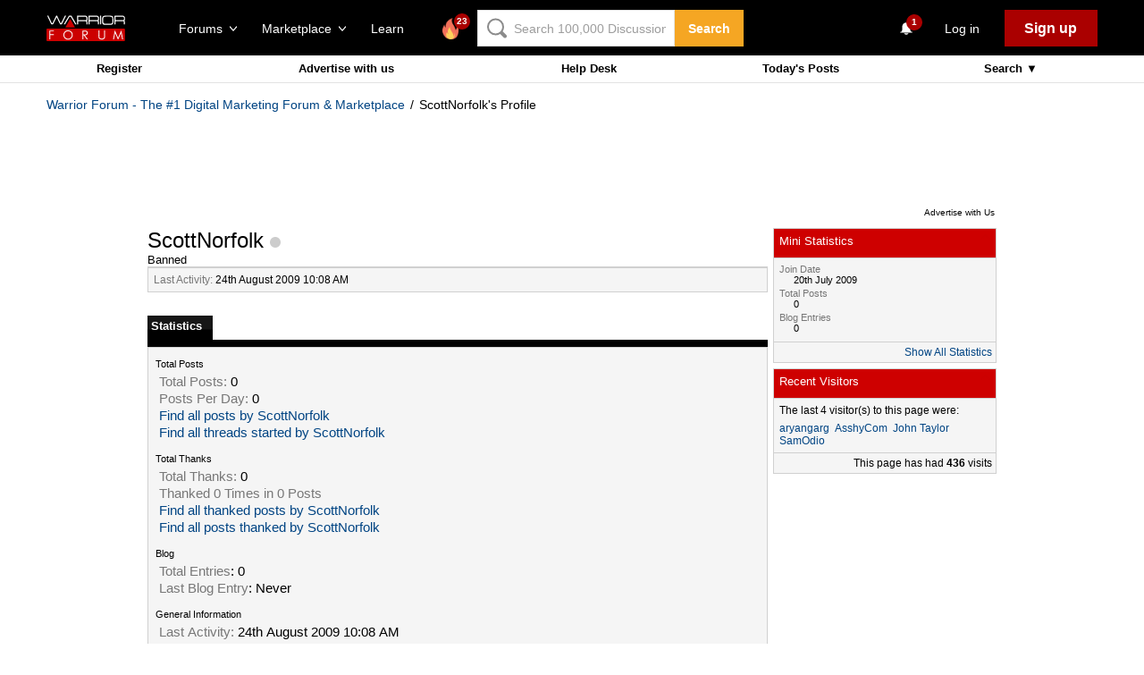

--- FILE ---
content_type: text/html; charset=utf-8
request_url: https://www.google.com/recaptcha/api2/aframe
body_size: -127
content:
<!DOCTYPE HTML><html><head><meta http-equiv="content-type" content="text/html; charset=UTF-8"></head><body><script nonce="rovBcvKYMdPU3nFKHVGeDg">/** Anti-fraud and anti-abuse applications only. See google.com/recaptcha */ try{var clients={'sodar':'https://pagead2.googlesyndication.com/pagead/sodar?'};window.addEventListener("message",function(a){try{if(a.source===window.parent){var b=JSON.parse(a.data);var c=clients[b['id']];if(c){var d=document.createElement('img');d.src=c+b['params']+'&rc='+(localStorage.getItem("rc::a")?sessionStorage.getItem("rc::b"):"");window.document.body.appendChild(d);sessionStorage.setItem("rc::e",parseInt(sessionStorage.getItem("rc::e")||0)+1);localStorage.setItem("rc::h",'1762490874599');}}}catch(b){}});window.parent.postMessage("_grecaptcha_ready", "*");}catch(b){}</script></body></html>

--- FILE ---
content_type: text/css
request_url: https://assets.warriorforum.com/clientscript/vbulletin_css/style-51379b8e-00007.css
body_size: 7476
content:
body
{
	background: #FFFFFF;
	color: #000000;
	font: 10pt helvetica, arial, tahoma, verdana, geneva, lucida, 'lucida grande', sans-serif;
	margin: 0px 0px 0px 0px;
	padding: 0px;
	background-attachment: fixed;
	background-image: url(//www.warriorforum.com/images/background-new.png);
	background-repeat: repeat-y;
	background-position: center top;
	background-color: #eeeeee;
	
}
a:link, body_alink
{
	color: #004483;
	text-decoration: none;
}
a:visited, body_avisited
{
	color: #00008b;
	text-decoration: none;
}
a:hover, a:active, body_ahover
{
	color: #ce0000;
	text-decoration: underline;
}
.page
{
	background: #FFFFFF;
	color: #000000;
}
td, th, p, li
{
	font: 11pt helvetica, arial, tahoma, verdana, geneva, lucida, 'lucida grande', sans-serif;
}
.tborder
{
	background: #d0d0d0;
	color: #000000;
}
.tcat
{
	background: #000000;
	color: #FFFFFF;
	font: bold 11pt helvetica, arial, tahoma, verdana, geneva, lucida, 'lucida grande', sans-serif;
		background-image: url(//cdn.warriorforum.com/images/background-tcat.gif);
		background-repeat: repeat-x;
		background-position: center top;
}
.tcat a:link, .tcat_alink
{
	background: #000000;
	color: #FFFFFF;
	text-decoration: none;
}
.tcat a:visited, .tcat_avisited
{
	background: #000000;
	color: #FFFFFF;
	text-decoration: none;
}
.tcat a:hover, .tcat a:active, .tcat_ahover
{
	background: #000000;
	color: #FFFFFF;
	text-decoration: underline;
}
.thead
{
	background: #CE0000;
	color: #FFFFFF;
	font: 13px helvetica, arial, tahoma, verdana, geneva, lucida, 'lucida grande', sans-serif;
	height:20px;
}
.thead a:link, .thead_alink
{
	background: #ce0000;
	color: #FFFFFF;
}
.thead a:visited, .thead_avisited
{
	background: #ce0000;
	color: #FFFFFF;
}
.thead a:hover, .thead a:active, .thead_ahover
{
	background: #ce0000;
	color: #FFFFFF;
}
.tfoot
{
	background: #000000;
	color: #FFFFFF;
}
.tfoot a:link, .tfoot_alink
{
	color: #FFFFFF;
}
.tfoot a:visited, .tfoot_avisited
{
	color: #FFFFFF;
}
.tfoot a:hover, .tfoot a:active, .tfoot_ahover
{
	color: #FFFFFF;
}
.alt1, .alt1Active
{
	background: #f5f5f5;
	color: #000000;
}
.alt2, .alt2Active
{
	background: #f5f5f5;
	color: #000000;
}
.inlinemod
{
	background: #FFFFCC;
	color: #000000;
}
.wysiwyg
{
	background: #FFFFFF;
	color: #000000;
	font: 10pt helvetica, arial, tahoma, verdana, geneva, lucida, 'lucida grande', sans-serif;
	margin: 5px 10px 10px 10px;
	padding: 0px;
}
.wysiwyg a:link, .wysiwyg_alink
{
	color: #000000;
}
.wysiwyg a:visited, .wysiwyg_avisited
{
	color: #000000;
}
.wysiwyg a:hover, .wysiwyg a:active, .wysiwyg_ahover
{
	color: #ce0000;
}
textarea, .bginput
{
	font: 10pt helvetica, arial, tahoma, verdana, geneva, lucida, 'lucida grande', sans-serif;
}
.bginput option, .bginput optgroup
{
	font-size: 10pt;
	font-family: helvetica, arial, tahoma, verdana, geneva, lucida, 'lucida grande', sans-serif;
}
.button
{
	background: #CE0000;
	color: #FFFFFF;
	font: 11px helvetica, arial, tahoma, verdana, geneva, lucida, 'lucida grande', sans-serif;
}
select
{
	font: 11px helvetica, arial, tahoma, verdana, geneva, lucida, 'lucida grande', sans-serif;
}
option, optgroup
{
	font-size: 11px;
	font-family: helvetica, arial, tahoma, verdana, geneva, lucida, 'lucida grande', sans-serif;
}
.smallfont
{
	font: 12px helvetica, arial, tahoma, verdana, geneva, lucida, 'lucida grande', sans-serif;
}
.time
{
	color: #000000;
}
.navbar
{
	font: 11px helvetica, arial, tahoma, verdana, geneva, lucida, 'lucida grande', sans-serif;
}
.highlight
{
	color: #FF0000;
	font-weight: bold;
}
.fjsel
{
	background: #000000;
	color: #FFFFFF;
}
.fjdpth0
{
	background: #F7F7F7;
	color: #000000;
}
.panel
{
	background: #FFFFFF;
	color: #000000;
	padding: 10px;
	border: 2px outset;
}
.panelsurround
{
	background: #FFFFFF;
	color: #000000;
}
legend
{
	color: #000000;
	font: 11px helvetica, arial, verdana, geneva, lucida, 'lucida grande',  sans-serif;
}
.vbmenu_control
{
	background: #ce0000;
	color: #FFFFFF;
	font: bold 12px helvetica, arial, tahoma, verdana, geneva, lucida, 'lucida grande', sans-serif;
	padding: 3px 6px 3px 6px;
	white-space: nowrap;
	height:30px;
}
.vbmenu_control a:link, .vbmenu_control_alink
{
	background: #ce0000;
	color: #FFFFFF;
	text-decoration: none;
}
.vbmenu_control a:visited, .vbmenu_control_avisited
{
	background: #ce0000;
	color: #FFFFFF;
	text-decoration: none;
}
.vbmenu_control a:hover, .vbmenu_control a:active, .vbmenu_control_ahover
{
	background: #ce0000;
	color: #FFFFFF;
	text-decoration: none;
}
.vbmenu_popup
{
	background: #FFFFFF;
	color: #000000;
	border: 1px solid #000000;
}
.vbmenu_option
{
	background: #efefef;
	color: #000000;
	font: 11px helvetica, arial, verdana, geneva, lucida, 'lucida grande',  sans-serif;
	white-space: nowrap;
	cursor: pointer;
}
.vbmenu_option a:link, .vbmenu_option_alink
{
	background: #efefef;
	color: #000000;
	text-decoration: none;
}
.vbmenu_option a:visited, .vbmenu_option_avisited
{
	background: #efefef;
	color: #000000;
	text-decoration: none;
}
.vbmenu_option a:hover, .vbmenu_option a:active, .vbmenu_option_ahover
{
	background: #efefef;
	color: #000000;
	text-decoration: none;
}
.vbmenu_hilite
{
	background: #efefef;
	color: #000000;
	font: 11px helvetica, arial, verdana, geneva, lucida, 'lucida grande',  sans-serif;
	white-space: nowrap;
	cursor: pointer;
}
.vbmenu_hilite a:link, .vbmenu_hilite_alink
{
	background: #efefef;
	color: #000000;
	text-decoration: none;
}
.vbmenu_hilite a:visited, .vbmenu_hilite_avisited
{
	background: #efefef;
	color: #000000;
	text-decoration: none;
}
.vbmenu_hilite a:hover, .vbmenu_hilite a:active, .vbmenu_hilite_ahover
{
	background: #efefef;
	color: #000000;
	text-decoration: none;
}
/* ***** styling for 'big' usernames on postbit etc. ***** */
.bigusername { font-size: 14pt; }

/* ***** small padding on 'thead' elements ***** */
td.thead, th.thead, div.thead { padding: 4px; }

/* ***** basic styles for multi-page nav elements */
.pagenav a { text-decoration: none; }
.pagenav td { padding: 2px 4px 2px 4px; }

/* ***** de-emphasized text */
.shade, a.shade:link, a.shade:visited { color: #777777; text-decoration: none; }
a.shade:active, a.shade:hover { color: #FF4400; text-decoration: underline; }
.tcat .shade, .thead .shade, .tfoot .shade { color: #DDDDDD; }

/* ***** define margin and font-size for elements inside panels ***** */
.fieldset { margin-bottom: 6px; }
.fieldset, .fieldset td, .fieldset p, .fieldset li { font-size: 11px; }


/* ***** banner_ad ***** */
.banner_ad-781x90 {
   height:90px;
   text-align: center;
}
.banner_ad-781x90 iframe {
   width:781px;
   height:90px;
}

/* ***** bbcode custom styles ***** */
.bbcode-code-wrapper {
    margin:20px;
    margin-top:5px;
}

.bbcode-code-label {
    margin-bottom:2px;
}

.bbcode-code-content {
    margin: 0px;
    padding: 6px;
    border: 1px inset;
    width: 640px;
    height: 146px;
    text-align: left;
    overflow: auto;
}

.bbcode-list-ordered {
  list-style-type: decimal;
}

.bbcode-color-attribs {
  color: #0000FF;
}

.bbcode-color-table {
  color: #008080;
}

.bbcode-color-form {
  color: #FF8000;
}

.bbcode-color-script {
  color: #800000;
}

.bbcode-color-style {
  color: #800080;
}

.bbcode-color-a {
  color: #008000;
}

.bbcode-color-img {
  color: #800080;
}

.bbcode-color-if {
  color: #FF0000;
}

.bbcode-color-default {
  color: #000080;
}

--- FILE ---
content_type: text/css
request_url: https://static.warriorforum.com/static/styles/wf-5a20741885.css
body_size: 826871
content:
.Nibiru [class*=WFIcon-] circle,.Nibiru [class*=WFIcon-] ellipse,.Nibiru [class*=WFIcon-] line,.Nibiru [class*=WFIcon-] path,.Nibiru [class*=WFIcon-] polygon,.Nibiru [class*=WFIcon-] polyline,.Nibiru [class*=WFIcon-] rect,.Nibiru [class*=wfIcon-] circle,.Nibiru [class*=wfIcon-] ellipse,.Nibiru [class*=wfIcon-] line,.Nibiru [class*=wfIcon-] path,.Nibiru [class*=wfIcon-] polygon,.Nibiru [class*=wfIcon-] polyline,.Nibiru [class*=wfIcon-] rect,[class*=wfIcon-] circle,[class*=wfIcon-] ellipse,[class*=wfIcon-] line,[class*=wfIcon-] path,[class*=wfIcon-] polygon,[class*=wfIcon-] polyline,[class*=wfIcon-] rect{vector-effect:non-scaling-stroke}.Nibiru .Btn:focus,.Nibiru .PostWidget-form a:active,.Nibiru .PostWidget-form a:hover,.Nibiru .PostWidgetModal a:active,.Nibiru .PostWidgetModal a:hover,.Nibiru :focus,.Nibiru a:active,.Nibiru a:hover,.Nibiru input:focus,.Nibiru textarea:focus{outline:0}.Nibiru .PostWidget-form .VbEditorToolbar html,.Nibiru .PostWidget-form html,.Nibiru .PostWidgetModal .VbEditorToolbar html,.Nibiru .PostWidgetModal html{-ms-text-size-adjust:100%;-webkit-tap-highlight-color:transparent}.Nibiru{/*! normalize.css v3.0.2 | MIT License | git.io/normalize */}.Nibiru html{font-family:sans-serif;-ms-text-size-adjust:100%;-webkit-text-size-adjust:100%}.Nibiru body{margin:0}.Nibiru article,.Nibiru aside,.Nibiru details,.Nibiru figcaption,.Nibiru figure,.Nibiru footer,.Nibiru header,.Nibiru hgroup,.Nibiru main,.Nibiru menu,.Nibiru nav,.Nibiru section,.Nibiru summary{display:block}.Nibiru audio,.Nibiru canvas,.Nibiru progress,.Nibiru video{display:inline-block;vertical-align:baseline}.Nibiru audio:not([controls]){display:none;height:0}.Nibiru [hidden],.Nibiru template{display:none}.Nibiru a{background-color:transparent}.Nibiru abbr[title]{border-bottom:1px dotted}.Nibiru b,.Nibiru strong{font-weight:700}.Nibiru dfn{font-style:italic}.Nibiru h1{font-size:2em;margin:.67em 0}.Nibiru mark{background:#ff0;color:#000}.Nibiru sub,.Nibiru sup{font-size:75%;line-height:0;position:relative;vertical-align:baseline}.Nibiru sub{bottom:-.25em}.Nibiru img{border:0}.Nibiru svg:not(:root){overflow:hidden}.Nibiru figure{margin:1em 40px}.Nibiru hr{box-sizing:content-box;height:0}.Nibiru pre{overflow:auto}.Nibiru code,.Nibiru kbd,.Nibiru pre,.Nibiru samp{font-family:monospace,monospace;font-size:1em}.Nibiru button,.Nibiru input,.Nibiru optgroup,.Nibiru select,.Nibiru textarea{color:inherit;font:inherit;margin:0}.Nibiru code,.Nibiru legend,.Nibiru optgroup,.Nibiru strong{font-weight:700}.Nibiru .FeaturedExperts,.Nibiru body{font-family:"Circular Pro",Helvetica,Arial,sans-serif}.Nibiru button{overflow:visible}.Nibiru button,.Nibiru select{text-transform:none}.Nibiru button,.Nibiru html input[type=button],.Nibiru input[type=reset],.Nibiru input[type=submit]{-webkit-appearance:button;cursor:pointer}.Nibiru button[disabled],.Nibiru html input[disabled]{cursor:default}.Nibiru .AuthForm-footer-item a:hover,.Nibiru .Btn,.Nibiru .Form-helper,.Nibiru .ModalV2-close:hover,.Nibiru .Toast-close,.Nibiru a{cursor:pointer}.Nibiru button::-moz-focus-inner,.Nibiru input::-moz-focus-inner{border:0;padding:0}.Nibiru input[type=checkbox],.Nibiru input[type=radio]{box-sizing:border-box;padding:0}.Nibiru input[type=number]::-webkit-inner-spin-button,.Nibiru input[type=number]::-webkit-outer-spin-button{height:auto}.Nibiru input[type=search]{-webkit-appearance:textfield}.Nibiru input[type=search]::-webkit-search-cancel-button,.Nibiru input[type=search]::-webkit-search-decoration{-webkit-appearance:none}.Nibiru fieldset{border:1px solid silver;margin:0 2px}.Nibiru legend{border:0;padding:0}.Nibiru table{border-collapse:collapse;border-spacing:0}.Nibiru td,.Nibiru th{padding:0}.Nibiru *,.Nibiru input[type=search]{box-sizing:border-box}.Nibiru body{min-width:320px;font-size:14px;-webkit-font-smoothing:antialiased;-moz-osx-font-smoothing:grayscale;background-color:#e2e2e2}.Nibiru a{color:#004483;text-decoration:none;transition:color .1s ease-out}.Nibiru a:hover{text-decoration:underline}.Nibiru .Btn:active,.Nibiru .Btn:focus,.Nibiru .Btn:hover,.Nibiru .Header-navLink,.Nibiru .Header-notification a:hover,.Nibiru .Tab:hover{text-decoration:none}.Nibiru em{font-style:normal}.Nibiru small{font-size:13px}.Nibiru h1,.Nibiru h2,.Nibiru h3,.Nibiru h4,.Nibiru h5,.Nibiru h6{margin-top:0}.Nibiru h1{margin-bottom:26px}.Nibiru h2{margin-bottom:22px}.Nibiru h3{margin-bottom:20px}.Nibiru h4{margin-bottom:18px}.Nibiru h5{margin-bottom:16px}.Nibiru h6{margin-bottom:14px}.Nibiru p{-webkit-margin-before:0;-webkit-margin-after:0;line-height:1.4;margin-bottom:24px}.Nibiru sup{top:-.5em;font-size:55%;vertical-align:middle}.Nibiru hr{border-top:1px solid #333;border-bottom:1px solid rgba(0,0,0,.07);margin:30px 0;width:100%}.Nibiru input,.Nibiru textarea{color:#000;-webkit-font-smoothing:antialiased}.Nibiru input::-webkit-input-placeholder,.Nibiru textarea::-webkit-input-placeholder{color:#9D9D9D}.Nibiru input:-moz-placeholder,.Nibiru textarea:-moz-placeholder{color:#9D9D9D;opacity:1}.Nibiru input::-moz-placeholder,.Nibiru textarea::-moz-placeholder{color:#9D9D9D;opacity:1}.Nibiru input:-ms-input-placeholder,.Nibiru textarea:-ms-input-placeholder{color:#9D9D9D}.Nibiru fieldset{padding:0;border-color:transparent}.Nibiru input,.Nibiru select,.Nibiru textarea{display:inline-block;vertical-align:middle;padding:6px 9px;border:1px solid #e2e2e2;font-size:14px;line-height:1.3}.Nibiru input{height:31px}.Nibiru select{background:#fff}.Nibiru textarea{overflow:auto;padding:6px 9px 5px;resize:none}.Nibiru [class*=WFIcon-],.Nibiru [class*=wfIcon-]{display:inline-block;width:24px;height:24px;stroke:#212121;fill:transparent;stroke-width:1.2;stroke-linejoin:round;stroke-linecap:round}.Nibiru .WFIcon-solid{stroke-width:0;fill:#212121}.Nibiru .WFIcon-solid:hover{fill:#b00}.Nibiru .Header{position:fixed;z-index:98;width:100%;min-width:310px;padding:11px 0 10px;color:#fff;background-color:#000}.Nibiru .Header-navLink,.Nibiru .Header-notification{position:relative;color:inherit;display:inline-block}.Nibiru .Header-primary{display:-ms-flexbox;display:flex;-ms-flex-align:center;align-items:center;height:64px;padding:11px 20px;overflow:hidden}.Nibiru .Header-inner{display:-ms-flexbox;display:flex;-ms-flex-align:center;align-items:center}.Nibiru .Header-navigation{display:-ms-flexbox;display:flex;-ms-flex-align:center;align-items:center;-ms-flex-grow:1;-ms-flex-positive:1;flex-grow:1;margin:0 5.9%}.Nibiru .Header-logoContainer{-ms-flex-shrink:0;-ms-flex-negative:0;flex-shrink:0}.Nibiru .Header-logo [class*=WFLogo]{width:87px;height:29px}.Nibiru .Header-logo--mobile{display:none}.Nibiru .Header-logo--mobile .WFLogo-small,.Nibiru .Header-logo--mobile .wf-logo{width:40px;height:29px}.Nibiru .Header-search{-ms-flex-grow:1;-ms-flex-positive:1;flex-grow:1;width:366px;margin-right:7.4%}.Nibiru .Header-search .Icon-image{width:22px;height:22px}.Nibiru .Header-search .Input{font-size:16px}.Nibiru .Header-searchInput{height:39px}.Nibiru .Header-nav{-ms-flex-grow:1;-ms-flex-positive:1;flex-grow:1}.Nibiru .Header-navList{display:-ms-flexbox;display:flex;list-style-type:none;padding:0;margin:0}.Nibiru .Header-navItem:not(:last-child){padding-right:14.2%}.Nibiru .Header-navLink{padding:5px 0;border-bottom:3px solid transparent;font-size:16px;font-weight:600}.Nibiru .Header-navLink.is-Header-navLink-active,.Nibiru .Header-navLink:hover{border-bottom-color:#a00;text-decoration:none;color:inherit}.Nibiru .Header-notificationIcon [class*=WFIcon-]{vertical-align:top;stroke:#fff}.Nibiru .Header-notificationVal{position:absolute;top:-3px;right:-7px;display:inline-block;width:18px;height:18px;border-radius:50%;font-size:10px;font-weight:700;line-height:18px;text-align:center;color:#fff;background:#a00}.Nibiru .Header-notificationWrapper{-ms-flex-shrink:0;-ms-flex-negative:0;flex-shrink:0;display:inherit;margin-right:10px}.Nibiru .Header-user{display:-ms-flexbox;display:flex;-ms-flex-align:center;align-items:center;-ms-flex-pack:end;justify-content:flex-end;font-size:16px}.Nibiru .Header-userAuth,.Nibiru .Header-userContainer{text-align:right}.Nibiru .Header-userContainer{margin-top:3px}.Nibiru .Header-userMenu{position:relative;-ms-flex-shrink:0;-ms-flex-negative:0;flex-shrink:0}.Nibiru .Header-userName{position:relative;display:inline-block;max-width:100px;margin-left:9px;font-weight:700;white-space:nowrap;text-overflow:ellipsis;color:inherit;overflow:hidden}.Nibiru .Header-userMenuIcon{display:none;vertical-align:middle}.Nibiru .Header-userMenuIcon [class*=WFIcon-]{width:21px;height:22px;vertical-align:middle;stroke:#fff}.Nibiru .Header-user--auth{padding-top:3px;padding-bottom:0}.Nibiru .Header-authLink{padding:0 27px 0 9px;color:#fff}.Nibiru .Header-postBtn,.Nibiru .Header-signupBtn{min-width:136px}.Nibiru .Header-signupBtn{white-space:nowrap}.Nibiru .Header-postBtn{-ms-flex-shrink:0;-ms-flex-negative:0;flex-shrink:0;margin-left:28px;white-space:nowrap}.Nibiru .Header-secondary{padding-top:62px}.Nibiru .Header-secondary-breadcrumb{width:1176px;margin:0 auto 15px}.Nibiru .Header-secondary-breadcrumb .Header-navbar-link::after{content:" /"}.Nibiru .Header-secondary-navbar-inner{width:1176px;margin:0 auto}.Nibiru .Header-secondary-navbar{background-color:#fff;border-bottom:1px solid #e2e2e2}.Nibiru .Header-secondary .vbmenu_control a{font-size:13px;font-weight:700;color:#000}.Nibiru .Header-secondary .vbmenu_dropdown::after{color:#000;content:"\25BC"}.Nibiru .Header-navDropdown{display:none;position:absolute;top:80%;list-style-type:none;padding:1px;margin:0;border:1px solid #000;background:#fff}.Nibiru .Header-navDropdown-item{font-size:13px;background:#e2e2e2;color:#000;padding:4px;white-space:nowrap}.Nibiru .Header-navDropdown-item:not(:last-child){margin-bottom:1px}.Nibiru .Header-navDropdown-header{padding:6px;background:#b00;color:#fff}.Nibiru .Header-navDropdown-link{color:inherit}.Nibiru .Header-navDropdown-search{width:115px}@media (max-width:1120px){.Nibiru .Header-search{width:auto}}@media (max-width:950px){.Nibiru .Header-inner{padding-left:20px;padding-right:20px}.Nibiru .Header-logo{display:none}.Nibiru .Header-logo--mobile{display:block}.Nibiru .Header-navItem--forum{display:none}.Nibiru .Header-navigation{margin:0 22px}}@media (max-width:780px){.Nibiru .Header .Nibiru .Header-signupBtn,.Nibiru .Header-postBtn{display:none}}@media (max-width:685px){.Nibiru .Header-nav,.Nibiru .Header-userName{display:none}.Nibiru .Header-userAuth{-ms-flex-basis:auto;-ms-flex-preferred-size:auto;flex-basis:auto;-ms-flex-shrink:0;-ms-flex-negative:0;flex-shrink:0}.Nibiru .Header-search{margin-right:0}.Nibiru .Header-secondary{padding-top:94px}.Nibiru .Header-userMenuIcon{display:inline-block}.Nibiru .Header-authLink{padding-right:0}}.Nibiru .Footer{padding:49px 0 59px;text-align:left;color:#fff;background-color:#000;min-width:1176px}.Nibiru .Footer [class*=WFLogo]{display:inline-block;width:121px;height:40px}.Nibiru .Footer-inner{display:-ms-flexbox;display:flex}.Nibiru .Footer-content{width:140px;margin-right:5.05%}.Nibiru .Footer-content-desc{margin:4px 0 10px;font-size:13px;line-height:1.25}.Nibiru .Footer-nav{-ms-flex-grow:1;-ms-flex-positive:1;flex-grow:1;font-size:13px}.Nibiru .Footer-nav-groupList{display:-ms-flexbox;display:flex;list-style-type:none;padding:0;margin:0}.Nibiru .Footer-nav-groupItem{-ms-flex-grow:1;-ms-flex-positive:1;flex-grow:1;-ms-flex-basis:20%;-ms-flex-preferred-size:20%;flex-basis:20%;padding-right:10px}.Nibiru .Footer-navList{list-style-type:none;padding:0;margin:0}.Nibiru .Footer-navItem,.Nibiru .Footer-navTitle{margin-bottom:3px;font-size:13px}.Nibiru .Footer-navTitle{font-weight:700;text-transform:uppercase;letter-spacing:2px;color:#fff}.Nibiru .Footer-navLink{color:#f8f8f8}.Nibiru .Footer-navLink:hover{color:inherit}.Nibiru .Footer-copyright{width:100%;margin-top:29px;padding-top:18px;border-top:1px solid #333;font-size:10px;text-align:center;color:#f8f8f8}.Nibiru .Footer-stats{border-top:1px solid #333;display:-ms-flexbox;display:flex;-ms-flex-pack:space-evenly;justify-content:space-evenly;margin-top:24px;padding-top:24px}.Nibiru .Footer-stats-item{font-size:13px;font-weight:700;padding:0 12px;text-align:center}.Nibiru .SideBar,.Nibiru .UserMenu{right:0;text-align:left;background:#fff}.Nibiru .Footer-stats-item-value{color:#a00;font-size:18px}@media (min-width:685px){.Nibiru .Footer-stats-item-value{font-size:24px}.Nibiru .Footer-stats-item{font-size:18px}}.Nibiru .SocialMedia{display:-ms-flexbox;display:flex;-ms-flex-align:flex-end;align-items:flex-end;list-style-type:none;padding:0;margin:0}.Nibiru .SocialMedia-icon:not(:last-child){margin-right:16px}.Nibiru .SocialMedia-icon svg,.Nibiru .SocialMedia-img{max-width:24px;max-height:24px}.Nibiru .UserMenu{display:none;position:absolute;top:47px;z-index:1;width:280px;padding:20px 20px 10px;box-shadow:0 7px 30px -6px rgba(0,0,0,.75);word-break:break-word;color:#212121}.Nibiru .UserMenu-details{display:table;width:100%;padding-bottom:20px;margin-bottom:10px;border-bottom:1px solid #e2e2e2}.Nibiru .UserMenu-detailsContent{display:table-cell;vertical-align:top;padding-left:10px}.Nibiru .UserMenu-figure{display:table-cell;width:54px;margin:0}.Nibiru .UserMenu-membership{color:#b00}.Nibiru .UserMenu-userName{display:block;margin-bottom:7px;font-weight:700;color:inherit}.Nibiru .UserMenu-list{list-style-type:none;padding:0;margin:0}.Nibiru .UserMenu-item{margin-bottom:10px}.Nibiru .UserMenu-link{font-size:10px;text-transform:uppercase;color:inherit}.Nibiru .UserMenu.is-UserMenu-active{display:block}.Nibiru .UserMenu-tags{display:none;margin-bottom:20px;border-bottom:2px solid #333;padding-bottom:20px}.Nibiru .UserMenu-tagsHeader{display:-ms-flexbox;display:flex;margin-bottom:10px}.Nibiru .UserMenu-tagsTitle{margin:0}.Nibiru .UserMenu-tagsAction{margin-left:auto}.Nibiru .SideBar{position:fixed;top:0;z-index:99;width:340px;height:100%;padding:30px 20px 20px;box-shadow:0 2px 4px 0 rgba(0,0,0,.5);color:#333}.Nibiru .SideBar-header{display:-ms-flexbox;display:flex;-ms-flex-align:center;align-items:center;padding-bottom:10px;margin-bottom:15px;border-bottom:1px solid #e2e2e2}.Nibiru .SideBar-header .CloseBtn{top:29px}.Nibiru .SideBar-title{margin-bottom:0;font-size:13px}.Nibiru .SideBar-action{margin-left:auto;font-size:13px;font-weight:600}.Nibiru .SideBar-closeBtn{top:8px;right:8px}@media (max-width:420px){.Nibiru .SideBar{width:280px}}@media (max-width:320px){.Nibiru .SideBar{width:calc(100% - 40px)}}.Nibiru .Icon{display:inline-block;font-size:0}.Nibiru .Icon-image{width:24px;height:24px;fill:#333}.Nibiru .Icon--light .Icon-image{fill:#fff}.Nibiru .Icon--error .Icon-image{fill:#a00}.Nibiru .Tab{padding:10px 0 3px;font-size:13px;font-weight:700;text-transform:uppercase;letter-spacing:2px;color:inherit}.Nibiru .Tab-list{display:table;list-style-type:none;padding:0;margin:0 0 0 auto}.Nibiru .Tab-list--compact{line-height:1.3}.Nibiru .Tab-list--slack{display:none}.Nibiru .Tab-item{display:table-cell;position:relative}.Nibiru .Tab-item:not(:last-child){padding-right:30px}.Nibiru .Tab.is-Tab-active{border-bottom:3px solid #b00}@media (min-width:685px){.Nibiru .Tab-list--slack{display:table}.Nibiru .Tab-list--compact{display:none}}.Nibiru .MobileNav{display:none;margin:9px 0 -9px;padding:10px 0;background:#292e35}.Nibiru .MobileNav-list{width:100%;padding:0 20px;margin:0}.Nibiru .MobileNav-item{display:inline-block}.Nibiru .MobileNav-item:not(:last-child){padding-right:25px}.Nibiru .ModalV2{transform:translateX(-50%);position:absolute;top:auto;bottom:auto;left:50%;max-width:420px;z-index:9999;margin:50px auto;padding-bottom:8px;background-color:#fff;box-shadow:0 3px 7px rgba(0,0,0,.3)}.Nibiru .ModalV2-wrapper{overflow:auto;position:fixed;top:0;right:0;bottom:0;left:0;z-index:9999}.Nibiru .ModalV2-body,.Nibiru .ModalV2-footer,.Nibiru .ModalV2-header{padding:12px 32px}.Nibiru .ModalV2-header{background-color:#a00}.Nibiru .ModalV2-headerTitle{margin:0;font-size:18px;color:#fff}.Nibiru .ModalV2-body{padding-top:20px}.Nibiru .ModalV2-bodyTitle{margin:0;font-weight:600}.Nibiru .Btn,.Nibiru .Notification-content a{font-weight:700}.Nibiru .ModalV2-bodyDesc{margin:8px 0 0}.Nibiru .ModalV2-bodyItem:not(:first-child){margin-top:8px}.Nibiru .ModalV2-footerWrapper{padding-top:24px;border-top:1px solid #e2e2e2}.Nibiru .ModalV2-action{display:-ms-flexbox;display:flex;-ms-flex-pack:center;justify-content:center}.Nibiru .ModalV2-actionItem:not(:first-child){margin-left:8px}.Nibiru .ModalV2-close{position:absolute;top:12px;right:10px}.Nibiru .ModalV2-close svg{width:18px;height:18px}.Nibiru .ModalV2-close svg g{stroke-width:2px;stroke:#fff}.Nibiru .ModalV2-backdrop{position:fixed;top:0;right:0;bottom:0;left:0;z-index:9998;background:rgba(0,0,0,.3)}.Nibiru .Avatar{display:block;width:60px;height:60px}.Nibiru .Avatar--small{width:30px;height:30px}.Nibiru .Avatar--xsmall{width:20px;height:20px}.Nibiru .ProgressBar{width:100%;height:8px;border-radius:4px;border:none;overflow:hidden;background-color:#d5d5d5}.Nibiru .ProgressBar-value{display:block;width:0;height:100%;background:#67ad1a;transition:all .25s linear}.Nibiru .ProgressBar--large{height:18px}.Nibiru .NavigationSearch{display:none}@media (min-width:960px){.Nibiru .NavigationSearch{display:-ms-flexbox;display:flex;height:41px;width:100%}.Nibiru .NavigationSearch-form{height:41px;width:100%}.Nibiru .NavigationSearch-input{background:url(/static/icons/wfIcon-search-3d13a6a1ec.svg) 10px 50% no-repeat #fff;height:100%;padding-left:40px;width:100%;z-index:3}}.Nibiru .Notification{border:1px solid transparent;border-radius:6px;padding:10px;display:-ms-flexbox;display:flex;transition:all .1s linear}.Nibiru .Notification:hover{background-color:#f8f8f8}.Nibiru .Notification-list{list-style-type:none;padding:0 0 10px;margin:0;height:100%;overflow:auto}.Nibiru .Notification-item{margin-bottom:10px}.Nibiru .Notification-figure{-ms-flex-shrink:0;-ms-flex-negative:0;flex-shrink:0;margin:0 10px 0 0}.Nibiru .Notification-icon{position:relative;display:block;width:50px;height:50px;border-radius:50%;background:#e2e2e2}.Nibiru .Notification-icon [class*=WFIcon-],.Nibiru .Notification-icon [class*=wfIcon-]{position:absolute;left:50%;top:50%;transform:translate(-50%,-50%);height:40px;stroke:none;stroke-width:0;width:40px}.Nibiru .Btn [class*=WFIcon-],.Nibiru .Btn--decent [class*=WFIcon-],.Nibiru .Btn--disabled [class*=WFIcon-],.Nibiru .Btn--mono [class*=WFIcon-],.Nibiru .Btn--monoAccent [class*=WFIcon-],.Nibiru .Btn--monoLight [class*=WFIcon-],.Nibiru .Btn--quaternary [class*=WFIcon-],.Nibiru .Btn--quinary [class*=WFIcon-],.Nibiru .Btn--secondary [class*=WFIcon-],.Nibiru .Btn--success [class*=WFIcon-],.Nibiru .Btn--tertiary [class*=WFIcon-],.Nibiru .Btn[disabled] [class*=WFIcon-],.Nibiru .CloseBtn--light [class*=WFIcon-]{stroke:#fff}.Nibiru .Notification-content{white-space:normal}.Nibiru .Notification-msg{margin-top:3px;margin-bottom:2px;font-size:13px}.Nibiru .Notification-time{font-size:10px;color:#212121}.Nibiru .Notification.is-Notification-active{background-color:#edeff5}.Nibiru .Notification.is-Notification-active:hover{border:1px solid #dadde7}.Nibiru .CloseBtn{position:absolute;top:14px;right:14px;padding:0;border:none;background:0 0}.Nibiru .CloseBtn [class*=WFIcon-]{width:18px;height:18px}.Nibiru .Btn{display:inline-block;padding:10px 22px 10px 21px;border:1px solid #a00;font-size:15px;text-align:center;-webkit-user-select:none;-moz-user-select:none;-ms-user-select:none;user-select:none;background-color:#a00;color:#fff;transition:all .2s ease-in}.Nibiru .Btn:hover{background-color:#c30000;color:#fff}.Nibiru .Btn:focus{color:#fff;box-shadow:0 0 5px #a00}.Nibiru .Btn-icon{width:16px;height:16px}.Nibiru .Btn-icon [class*=WFIcon-]{width:inherit;height:inherit}.Nibiru .Btn--xsmall{padding:4px 12px 3px;font-size:13px}.Nibiru .Btn--small{padding:5px 14px;font-size:14px}.Nibiru .Btn--large{padding:15px 40px;font-size:18px}.Nibiru .Btn--wide{width:100%}.Nibiru .Btn--secondary{border-color:#f5a623;background-color:#f5a623;color:#fff}.Nibiru .Btn--secondary:hover{background-color:#f6b03b}.Nibiru .Btn--secondary:focus{color:#fff}.Nibiru .Btn--mono{border-color:#000;background-color:#000;color:#fff}.Nibiru .Btn--mono:hover{background-color:#0d0d0d}.Nibiru .Btn--mono:focus{color:#fff}.Nibiru .Btn--monoLight{border-color:#fff;background-color:#fff;color:#212121}.Nibiru .Btn--monoLight:focus{color:#fff}.Nibiru .Btn--monoLight:hover{background-color:#e6e6e6}.Nibiru .Btn--monoAccent{border-color:#fff;background-color:#fff;color:#b00}.Nibiru .Btn--monoAccent:active,.Nibiru .Btn--monoAccent:focus,.Nibiru .Btn--monoAccent:hover{background-color:#e6e6e6;color:#b00}.Nibiru .Btn--tone{border-color:#75787d;background-color:#75787d;color:#fff}.Nibiru .Btn--tone:hover{background-color:#82858a}.Nibiru .Btn--tone:focus{color:#fff}.Nibiru .Btn--tone [class*=WFIcon-]{stroke:#fff}.Nibiru .Btn--quaternary{border-color:#4FAE55;background-color:#4FAE55;color:#fff}.Nibiru .Btn--quaternary:hover{background-color:#60b765}.Nibiru .Btn--quaternary:focus{color:#fff}.Nibiru .Btn--quinary{border-color:#67ad1a;background-color:#67ad1a;color:#fff}.Nibiru .Btn--quinary:hover{background-color:#74c31d}.Nibiru .Btn--quinary:focus{color:#fff}.Nibiru .Btn--decent{border-color:#1f62b0;background-color:#1f62b0;color:#fff}.Nibiru .Btn--decent:hover{background-color:#236ec6}.Nibiru .Btn--decent:focus{color:#fff}.Nibiru .Btn--tertiary{border-color:#dd4b39;background-color:#dd4b39;color:#fff}.Nibiru .Btn--tertiary:hover{background-color:#e15f4f}.Nibiru .Btn--tertiary:focus{color:#fff}.Nibiru .Btn--disabled,.Nibiru .Btn[disabled]{border-color:#d5d5d5;background-color:#d5d5d5;color:#fff}.Nibiru .Btn--disabled:hover,.Nibiru .Btn[disabled]:hover{background-color:#e2e2e2}.Nibiru .Btn--disabled:focus,.Nibiru .Btn[disabled]:focus{color:#fff}.Nibiru .Btn--success{border-color:#328E38;background-color:#328E38;color:#fff}.Nibiru .Btn--success:hover{background-color:#39a13f}.Nibiru .Btn--success:focus{color:#fff}.Nibiru .Btn--ghost,.Nibiru .Btn--hollow{background:0 0;color:#b00}.Nibiru .Btn--ghost:focus,.Nibiru .Btn--ghost:hover,.Nibiru .Btn--hollow:focus,.Nibiru .Btn--hollow:hover{color:#b00}.Nibiru .Btn--ghost [class*=WFIcon-],.Nibiru .Btn--hollow [class*=WFIcon-]{stroke:#b00}.Nibiru .Btn--ghost:hover,.Nibiru .Btn--hollow:hover{background:0 0}.Nibiru .Btn--ghost.Btn--secondary,.Nibiru .Btn--ghost.Btn--secondary:focus,.Nibiru .Btn--ghost.Btn--secondary:hover,.Nibiru .Btn--hollow.Btn--secondary,.Nibiru .Btn--hollow.Btn--secondary:focus,.Nibiru .Btn--hollow.Btn--secondary:hover{color:#f5a623}.Nibiru .Btn--ghost.Btn--secondary [class*=WFIcon-],.Nibiru .Btn--hollow.Btn--secondary [class*=WFIcon-]{stroke:#f5a623}.Nibiru .Btn--ghost.Btn--mono,.Nibiru .Btn--ghost.Btn--mono:focus,.Nibiru .Btn--ghost.Btn--mono:hover,.Nibiru .Btn--hollow.Btn--mono,.Nibiru .Btn--hollow.Btn--mono:focus,.Nibiru .Btn--hollow.Btn--mono:hover{color:#000}.Nibiru .Btn--ghost.Btn--mono [class*=WFIcon-],.Nibiru .Btn--hollow.Btn--mono [class*=WFIcon-]{stroke:#000}.Nibiru .Btn--ghost.Btn--monoLight,.Nibiru .Btn--ghost.Btn--monoLight:focus,.Nibiru .Btn--ghost.Btn--monoLight:hover,.Nibiru .Btn--hollow.Btn--monoLight,.Nibiru .Btn--hollow.Btn--monoLight:focus,.Nibiru .Btn--hollow.Btn--monoLight:hover{color:#fff}.Nibiru .Btn--ghost.Btn--monoLight [class*=WFIcon-],.Nibiru .Btn--hollow.Btn--monoLight [class*=WFIcon-]{stroke:#fff}.Nibiru .Btn--ghost.Btn--tone,.Nibiru .Btn--ghost.Btn--tone:focus,.Nibiru .Btn--ghost.Btn--tone:hover,.Nibiru .Btn--hollow.Btn--tone,.Nibiru .Btn--hollow.Btn--tone:focus,.Nibiru .Btn--hollow.Btn--tone:hover{color:#75787d}.Nibiru .Btn--ghost.Btn--quaternary,.Nibiru .Btn--ghost.Btn--quaternary:focus,.Nibiru .Btn--ghost.Btn--quaternary:hover,.Nibiru .Btn--ghost.Btn--quinary,.Nibiru .Btn--ghost.Btn--quinary:focus,.Nibiru .Btn--ghost.Btn--quinary:hover,.Nibiru .Btn--hollow.Btn--quaternary,.Nibiru .Btn--hollow.Btn--quaternary:focus,.Nibiru .Btn--hollow.Btn--quaternary:hover,.Nibiru .Btn--hollow.Btn--quinary,.Nibiru .Btn--hollow.Btn--quinary:focus,.Nibiru .Btn--hollow.Btn--quinary:hover{color:#67ad1a}.Nibiru .Btn--ghost.Btn--tone [class*=WFIcon-],.Nibiru .Btn--hollow.Btn--tone [class*=WFIcon-]{stroke:#75787d}.Nibiru .Btn--ghost.Btn--quaternary [class*=WFIcon-],.Nibiru .Btn--ghost.Btn--quinary [class*=WFIcon-],.Nibiru .Btn--hollow.Btn--quaternary [class*=WFIcon-],.Nibiru .Btn--hollow.Btn--quinary [class*=WFIcon-]{stroke:#67ad1a}.Nibiru .Btn--ghost.Btn--tertiary,.Nibiru .Btn--ghost.Btn--tertiary:focus,.Nibiru .Btn--ghost.Btn--tertiary:hover,.Nibiru .Btn--hollow.Btn--tertiary,.Nibiru .Btn--hollow.Btn--tertiary:focus,.Nibiru .Btn--hollow.Btn--tertiary:hover{color:#dd4b39}.Nibiru .Btn--ghost.Btn--tertiary [class*=WFIcon-],.Nibiru .Btn--hollow.Btn--tertiary [class*=WFIcon-]{stroke:#dd4b39}.Nibiru .Btn--ghost.Btn--decent,.Nibiru .Btn--ghost.Btn--decent:focus,.Nibiru .Btn--ghost.Btn--decent:hover,.Nibiru .Btn--hollow.Btn--decent,.Nibiru .Btn--hollow.Btn--decent:focus,.Nibiru .Btn--hollow.Btn--decent:hover{color:#1f62b0}.Nibiru .Btn--ghost.Btn--decent [class*=WFIcon-],.Nibiru .Btn--hollow.Btn--decent [class*=WFIcon-]{stroke:#1f62b0}.Nibiru .Btn--ghost.Btn--disabled,.Nibiru .Btn--ghost[disabled],.Nibiru .Btn--hollow.Btn--disabled,.Nibiru .Btn--hollow[disabled]{color:#d5d5d5;background:0 0}.Nibiru .Btn--ghost.Btn--disabled:focus,.Nibiru .Btn--ghost.Btn--disabled:hover,.Nibiru .Btn--ghost[disabled]:focus,.Nibiru .Btn--ghost[disabled]:hover,.Nibiru .Btn--hollow.Btn--disabled:focus,.Nibiru .Btn--hollow.Btn--disabled:hover,.Nibiru .Btn--hollow[disabled]:focus,.Nibiru .Btn--hollow[disabled]:hover{color:#d5d5d5}.Nibiru .Btn--ghost.Btn--disabled [class*=WFIcon-],.Nibiru .Btn--ghost[disabled] [class*=WFIcon-],.Nibiru .Btn--hollow.Btn--disabled [class*=WFIcon-],.Nibiru .Btn--hollow[disabled] [class*=WFIcon-]{stroke:#d5d5d5}.Nibiru .Btn--ghost,.Nibiru .Btn--ghost.Btn--disabled,.Nibiru .Btn--ghost[disabled]{border-color:transparent}.Nibiru .Btn--ghost:focus{box-shadow:none}.Nibiru .Btn--textDark,.Nibiru .Btn--textDark:hover{color:#191919}.Nibiru .Btn--promotion{display:inline-block;position:relative;padding:8px 48px 8px 16px;min-height:57px;text-align:left}.Nibiru .Btn--promotion::after{position:absolute;top:6px;right:-20px;height:0;border-bottom:20px solid #f5a623;border-left:20px solid transparent;border-right:20px solid transparent;font-size:16px;transform:rotate(45deg);content:attr(data-ribbon)}.Nibiru .Btn--promotion-label{display:block;font-size:13px;font-weight:400}.Nibiru .Btn--link{border:0;color:#212121;background:0 0}.Nibiru .Btn.is-Btn-loading{position:relative;text-indent:-9999px}.Nibiru .Btn.is-Btn-loading::before{animation:spinner 1s infinite;position:absolute;left:calc(50% - 8px);z-index:2;width:15px;height:15px;border-radius:50%;border:4px solid #dadde7;border-top-color:#edeff5;text-indent:-9999px;content:""}.Nibiru .Modal,.Nibiru .Modal-backdrop{animation-duration:.25s;animation-fill-mode:both}.Nibiru .Btn.is-Btn-loading::after{position:absolute;top:0;left:0;width:100%;height:100%;z-index:1;opacity:.5;background-color:#333;content:""}.Nibiru .InputCombo{display:-ms-flexbox;display:flex}.Nibiru .InputCombo .Input-wrapper,.Nibiru .InputCombo>.Input{width:100%}.Nibiru .InputCombo .Btn,.Nibiru .InputCombo-btn{-ms-flex-shrink:0;-ms-flex-negative:0;flex-shrink:0}.Nibiru .InputCombo .Btn--large{padding:0 40px}.Nibiru .Input{transition:all .15s linear;width:100%;font-size:13px;line-height:1.6;background-color:#fff;border:1px solid #e2e2e2;box-shadow:inset 0 0 1px #ccc}.Nibiru .Input-block-wrapper{display:block}.Nibiru .Input-checkbox.Input-checkbox{margin-right:10px;width:30px}.Nibiru .Input-hidden{display:none}.Nibiru .Input-wrapper{position:relative}.Nibiru .Input-wrapper--hasIcon .Input{padding-left:51px}.Nibiru .Input-wrapper--hasIcon .Input-icon{left:16px}.Nibiru .Input-wrapper--hasIconEdge .Input{padding-right:34px}.Nibiru .Input-wrapper--hasIconEdge .Input-icon{right:6px}.Nibiru .Input-wrapper--hasPointer::after,.Nibiru .Input-wrapper--hasPointer::before{content:'';position:absolute;top:50%;right:100%;height:0;width:0;margin-top:-4px;border:4px solid transparent;pointer-events:none}.Nibiru .Input-wrapper--hasPointer::before{left:-6.5px;z-index:1;border-right-color:#fff}.Nibiru .Input-wrapper--hasPointer::after{border-right-color:#e2e2e2}.Nibiru .Input-icon{position:absolute;top:50%;transform:translateY(-50%);height:24px;overflow:hidden}.Nibiru .Input-error{position:absolute;top:50%;transform:translateY(-50%);right:5px;padding:0 0 0 14px;font-weight:700;color:#a00;background-color:#fff}.Nibiru .Input--dark,.Nibiru .Input--dark+.Input-error{background-color:#e2e2e2}.Nibiru .Input-error-msg{font-size:13px;font-style:italic}.Nibiru .Input-error-icon,.Nibiru .Input-error-msg{display:inline-block;vertical-align:middle}.Nibiru .Input.is-Input-error{border:2px solid #a00}.Nibiru .Input--small{height:21px}.Nibiru .Input--large{height:44px;padding-left:21px}.Nibiru .Input--dark::-webkit-input-placeholder{color:#212121}.Nibiru .Input--dark:-moz-placeholder{color:#212121}.Nibiru .Input--dark::-moz-placeholder{color:#212121}.Nibiru .Input--dark:-ms-input-placeholder{color:#212121}.Nibiru .Modal{position:absolute;left:50%;transform:translateX(-50%);top:85px;z-index:101;width:100%;max-width:1176px;min-height:200px;padding:15px;margin-bottom:20px;border:1px solid #e2e2e2;border-radius:2px;line-height:1.4;box-shadow:0 0 26px 5px #000;background:#fff;animation-name:fadeIn}.Nibiru .Modal-header{min-height:36px;padding:10px;background-color:#a00}.Nibiru .Modal-title{font-size:13px;letter-spacing:2px;text-transform:uppercase;background-color:#a00;color:#fff}.Nibiru .Modal-body{padding:20px 10px}.Nibiru .Modal-action,.Nibiru .Modal-footer{padding:0 10px 20px}.Nibiru .Modal-action{text-align:right}.Nibiru .Modal-action .Btn:not(:first-child){margin-left:8px}.Nibiru .Modal--onPoint{top:0;left:0;transform:none}@media (min-width:780px){.Nibiru .Modal--onPoint{left:25%}}.Nibiru .Modal-backdrop,.Nibiru .Modal-wrapper{position:fixed;top:0;right:0;left:0;overflow:auto;bottom:0}.Nibiru .Modal-wrapper{z-index:102;min-width:320px}.Nibiru .Modal-backdrop{animation-name:fadeIn;z-index:100;background-color:rgba(0,0,0,.75)}.Nibiru .is-MobileNavigation-open,.Nibiru .is-Modal-open{overflow:hidden}.Nibiru .Modal-loaderContainer{position:relative;min-width:100%;height:200px;overflow:hidden}.Nibiru .Modal-loaderContainer .Loader{position:absolute;top:calc(50% - 25px);left:calc(50% - 25px)}.Nibiru .Modal.is-Modal-hidden{display:none}.Nibiru .Checkbox[type=checkbox]{position:absolute!important;opacity:0!important}.Nibiru .Checkbox-text{display:inline-block;font-size:13px}.Nibiru .Checkbox+label{display:inline-block;vertical-align:middle;cursor:pointer;position:relative;min-width:16px;height:16px;padding-left:25px;line-height:1.25}.Nibiru .Checkbox+label::after,.Nibiru .Checkbox+label::before{position:absolute;width:15px;height:15px;content:''}.Nibiru .Checkbox+label::before{left:0;border:1px solid #67ad1a;display:inline-block;border-radius:2px;transition:all .15s linear}.Nibiru .Checkbox+label::after{display:none;left:1px;top:1px;background:url(/static/icons/wfIcon-check--light-3a7c11ece4.svg) no-repeat}.Nibiru .Checkbox:checked+label::before{background-color:#7ed321}.Nibiru .Checkbox:checked+label::after{display:block;animation-duration:.15s;animation-fill-mode:both;animation-name:fadeIn}.Nibiru .Form-fieldset{margin:0}.Nibiru .Form-steps{list-style-type:none;padding:0;margin:0}.Nibiru .Form-step:not(:last-child){margin-bottom:20px}.Nibiru .Form-step input,.Nibiru .Form-step textarea{width:100%}.Nibiru .Form-step .Alert{margin-top:5px}.Nibiru .Form-step-desc{margin-bottom:12px;font-size:13px}.Nibiru .Form-step-column:not(:last-child){margin-right:10px}.Nibiru .Form-step--group{display:-ms-flexbox;display:flex}.Nibiru .Form-step--verify{position:relative}.Nibiru .Form-step--verify .Loader{position:absolute}.Nibiru .Form-step--verify .Loader--small{top:14px;right:8px}.Nibiru .Form-step--verify-icon{position:absolute;top:14px;right:8px;width:16px}.Nibiru .Form-step--verify-icon svg g{stroke-width:4px}.Nibiru .Form-step--verify-icon svg g g{stroke:#67ad1a}.Nibiru .Form-step.is-invalid .Form-errorMsg{display:block}.Nibiru .Form-step.is-invalid .Input{border:1px solid #a00}.Nibiru .Form-title{font-size:20px;font-weight:700;color:#a00}.Nibiru .Form-label{margin-bottom:12px;font-size:13px;font-weight:800;letter-spacing:2px;text-transform:uppercase;color:#191919}.Nibiru .Form-label svg{display:inline-block;margin-left:4px;vertical-align:middle}.Nibiru .Form-label.required{color:#b00}.Nibiru .Form-helper{background-color:#979797;border-radius:50%;height:15px;width:15px;font-size:12px;display:-ms-inline-flexbox;display:inline-flex;-ms-flex-align:center;align-items:center;-ms-flex-pack:center;justify-content:center}.Nibiru .Form-errorMsg{display:block;margin-top:12px;font-size:13px;text-align:left;color:#a00}.Nibiru .Form-errorMsg svg{margin-top:-4px;width:24px;height:24px;vertical-align:middle}.Nibiru .Form-errorMsg svg g{stroke-width:4px;stroke:#a00}.Nibiru .Form-helpText{margin:3px 0 0;font-size:10px;color:#212121}.Nibiru .Form-msg{padding-top:10px}.Nibiru .Form-charCounter{color:#979797;font-size:11px;float:right}.Nibiru .Form-charCounter--warning{color:#dd4b39}.Nibiru .Form-action{display:-ms-flexbox;display:flex;float:right}.Nibiru .Form-action-item:not(:first-child){display:inline-block;margin-left:8px}.Nibiru .Form-submit{zoom:1}.Nibiru .Form-submit:after,.Nibiru .Form-submit:before{content:'';display:table}.Nibiru .Form-submit:after{clear:both}.Nibiru .Form-select{height:150px}@media (max-width:420px){.Nibiru .Form-step-column{margin-bottom:10px}.Nibiru .Form-step--group{display:block}}.Nibiru .Alert{display:-ms-flexbox;display:flex;position:relative;padding:5px 10px 7px;margin:0 0 10px}.Nibiru .Alert-desc{margin-bottom:0}.Nibiru .Alert-link{text-decoration:underline;color:inherit}.Nibiru .ContentNav-tabs-link:hover,.Nibiru .PaypalBtn:hover{text-decoration:none}.Nibiru .Alert-close{padding-left:8px;margin-left:auto}.Nibiru .Alert-close svg{width:18px;height:18px}.Nibiru .Alert-close svg g{stroke:#f4f4f4;stroke-width:2px}.Nibiru .Alert--centered{-ms-flex-pack:center;justify-content:center}.Nibiru .Alert--info{background-color:rgba(40,115,202,.25);color:#2873ca}.Nibiru .Alert--error{background-color:rgba(187,0,0,.25);color:#a00}.Nibiru .Alert--warning{background-color:rgba(221,151,35,.25);color:#b37a1d}.Nibiru .Alert--success{background-color:rgba(126,211,33,.25);color:#7ed321}.Nibiru .PaypalBtn{display:-ms-flexbox;display:flex;-ms-flex-pack:center;justify-content:center;padding:20px 10px 14px;font-weight:700;border-radius:4px;font-size:16px;color:#fff;background-color:#18597F}.Nibiru .PaypalBtn-icon{position:relative;top:1px}.Nibiru .PaypalBtn-icon svg{width:78px;height:21px}.Nibiru .PaypalBtn-icon,.Nibiru .PaypalBtn-text{margin-right:10px}.Nibiru .PaypalBtn--small{padding:11px 10px 8px}.Nibiru .PaymentMethod{display:-ms-flexbox;display:flex;list-style-type:none;padding:0;margin:0}.Nibiru .PaymentMethod-icon:not(:last-child){margin-right:5px}.Nibiru .PaymentMethod-icon svg{width:29px;height:20px}.Nibiru .PaymentMethod-icon--large svg{width:60px;height:40px}.Nibiru .CreditCardForm{padding:15px 10px 10px;border-radius:4px;text-align:left;border:0}.Nibiru .CreditCardForm-label{display:block;margin-bottom:5px;font-size:13px}.Nibiru .CreditCardForm-cardNumber,.Nibiru .CreditCardForm-cvcInput,.Nibiru .CreditCardForm-dateInput{font-size:13px;font-weight:700;text-align:center}@media (min-width:420px){.Nibiru .CreditCardForm-vendors{display:-ms-flexbox;display:flex;-ms-flex-grow:1;-ms-flex-positive:1;flex-grow:1;-ms-flex-align:flex-end;align-items:flex-end;-ms-flex-pack:center;justify-content:center}.Nibiru .CreditCardForm .Nibiru .CreditCardForm-dateInput{width:100%;max-width:85px;padding:0}.Nibiru .CreditCardForm .Nibiru .CreditCardForm-cvcInput{width:54px}}.Nibiru .ContentNav-tabs{display:-ms-flexbox;display:flex;list-style-type:none;padding:0;margin:0;-ms-flex-pack:justify;justify-content:space-between;border-bottom:1px solid #e2e2e2}.Nibiru .ContentNav-tabs-item{-ms-flex-grow:1;-ms-flex-positive:1;flex-grow:1}.Nibiru .ContentNav-tabs-item:not(:last-child){margin-right:4px}.Nibiru .ContentNav-tabs-link{position:relative;top:1px;display:inline-block;width:100%;padding:10px 15px;border-radius:4px 4px 0 0;border:1px solid #e2e2e2;border-bottom:0;font-weight:600;color:#000}.Nibiru .ContentNav-tabs-link.is-ContentNav-tabs-link-active{color:#000;background-color:#fff}.Nibiru .ContentNav-tabContent{padding:21px 28px;border:1px solid #e2e2e2;border-top:0;border-radius:0 0 4px 4px}.Nibiru .PaymentModal,.Nibiru .PaymentModal.PaymentModal{max-width:420px;padding:38px 40px}.Nibiru .PaymentModal{text-align:center;color:#212121;box-shadow:0 0 14px 2px #333}.Nibiru .PaymentModal-price{position:absolute;top:15px;right:-15px;padding:7px 15px 6px;border-radius:4px;font-weight:800;font-size:36px;line-height:1;color:#fff;background:#f5a623}.Nibiru .PaymentModal-price--discounted{top:70px;font-size:13px;font-weight:400;background:#67ad1a}.Nibiru .PaymentModal-icon{position:relative;display:inline-block;width:100px;height:100px;margin-bottom:6px;border-radius:50%;border:1px solid #e2e2e2}.Nibiru .PaymentModal-icon [class*=WFIcon-]{position:absolute;left:50%;top:50%;transform:translate(-50%,-50%);width:48px;height:48px;padding:6px;stroke-width:2px;stroke:#000;fill:#000}.Nibiru .PaymentModal-icon .WFIcon-check{width:58px;height:58px}.Nibiru .PaymentModal-icon--startcon{border:0}.Nibiru .PaymentModal-icon--startcon svg{width:100px;height:100px}.Nibiru .PaymentModal-title{margin-bottom:2px;font-size:36px;font-weight:800;text-transform:uppercase}.Nibiru .PaymentModal-desc{margin-bottom:16px;font-size:14px;line-height:1.7}.Nibiru .PaymentModal-account{padding:20px 0 14px}.Nibiru .PaymentModal-paymentDetail{display:-ms-flexbox;display:flex;-ms-flex-align:center;align-items:center;-ms-flex-pack:justify;justify-content:space-between;padding:10px 10px 8px 20px;border:1px solid #e2e2e2;font-size:20px;color:#212121}.Nibiru .PaymentModal-editLink{display:inline-block;margin-top:11px;font-size:13px;text-decoration:underline}.Nibiru .ExpertSnapshot:hover,.Nibiru .FeaturedExperts-link:hover,.Nibiru .StatusLabel,.Nibiru .Toast:hover{text-decoration:none}.Nibiru .PaymentModal-figure{margin:0 0 21px;padding-right:7px;border-radius:4px;background-color:#f8f8f8;box-shadow:0 2px 4px 0 rgba(0,0,0,.2)}.Nibiru .PaymentModal-screenshot{width:100%}.Nibiru .PaymentModal-checkbox{margin-top:19px}.Nibiru .PaymentModal-warning{margin-bottom:13px}.Nibiru .PaymentModal-btn{width:100%;margin-top:20px;text-align:center;text-transform:uppercase}.Nibiru .PaymentModal-coupon{margin:8px 0 0;text-align:center}.Nibiru .PaymentModal-couponLink{font-size:13px}.Nibiru .Loader{width:30px;height:30px;margin:auto;border-radius:50%;border:4px solid #dadde7;border-top-color:#edeff5;text-indent:-9999px;animation:spinner 1s infinite}.Nibiru .Loader-overlay{position:absolute;top:0;right:0;left:0;bottom:0;display:-ms-flexbox;display:flex;background-color:rgba(0,0,0,.25)}.Nibiru .Loader--small{width:15px;height:15px;border-width:2px}.Nibiru .Loader--medium{border-width:4px;height:18px;width:18px}.Nibiru .Loader--large{width:50px;height:50px;border-width:6px}@keyframes spinner{0%{transform:rotate(0)}100%{transform:rotate(360deg)}}.Nibiru .FeaturedExperts{margin-bottom:30px}.Nibiru .FeaturedExperts-link{color:inherit}.Nibiru .FeaturedExperts-title{margin-bottom:25px;font-size:20px;color:#a00}.Nibiru .FeaturedExperts-list{list-style-type:none;padding:0;margin:0;display:-ms-flexbox;display:flex;-ms-flex-pack:center;justify-content:center}.Nibiru .FeaturedExperts-item{width:149px}.Nibiru .FeaturedExperts-item:not(:last-child){margin-right:10px}.Nibiru .FeaturedExperts-cta{margin-bottom:43px;padding-top:27px;text-align:center}.Nibiru .ExpertSnapshot-figure{position:relative;margin:0 auto 14px;font-size:0;box-shadow:0 2px 4px 0 rgba(0,0,0,.2)}.Nibiru .ExpertSnapshot-figure:hover .ExpertSnapshot-caption{display:-ms-flexbox;display:flex;animation-duration:.25s;animation-fill-mode:both;animation-name:fadeIn}.Nibiru .AuthForm--animated,.Nibiru .PostWidget-form .MarketplacePricing-animated,.Nibiru .PostWidget-form .PostUpgrade-animated,.Nibiru .PostWidgetModal .MarketplacePricing-animated,.Nibiru .PostWidgetModal .PostUpgrade-animated{animation:dropForm 1 ease-in 1s}.Nibiru .ExpertSnapshot-img{width:100%}.Nibiru .ExpertSnapshot-caption{position:absolute;top:0;right:0;left:0;bottom:0;-ms-flex-pack:center;justify-content:center;-ms-flex-direction:column;flex-direction:column;display:none;padding:15px;font-size:14px;text-align:center;color:#fff;background-color:rgba(0,0,0,.6)}.Nibiru .ExpertSnapshot-name{display:block;text-align:center}.Nibiru .Accented{display:inline-block;padding-bottom:4px;border-bottom:4px solid #a00}.Nibiru .AuthForm{margin:0 auto;max-width:575px}.Nibiru .AuthForm-container{padding:60px 20px;background-color:#fafafa}.Nibiru .AuthForm-header{margin:0 auto;max-width:490px}.Nibiru .AuthForm-header-text{margin-top:20px;text-align:center}.Nibiru .AuthForm-logo{text-align:center}.Nibiru .AuthForm-logo .WFLogo,.Nibiru .AuthForm-logo .wf-logo{width:50px;height:50px}.Nibiru .AuthForm-desc,.Nibiru .AuthForm-subTitle,.Nibiru .AuthForm-title{color:#fff}.Nibiru .AuthForm-title{margin:20px 0 0;font-size:62px;font-weight:800}@media (max-width:780px){.Nibiru .AuthForm-title{font-size:36px}}@media (max-width:420px){.Nibiru .AuthForm-header-text{display:none}.Nibiru .AuthForm-logo .WFLogo,.Nibiru .AuthForm-logo .wf-logo{width:80px;height:27px}.Nibiru .AuthForm-logo{text-align:left}.Nibiru .AuthForm-title{margin-top:0;font-size:24px}}.Nibiru .AuthForm-desc,.Nibiru .AuthForm-subTitle{display:block;font-size:16px;font-weight:800;letter-spacing:2px;text-transform:uppercase}.Nibiru .AuthForm-desc{margin:20px 0 0}.Nibiru .AuthForm-main{margin-top:40px}@media (max-width:420px){.Nibiru .AuthForm-main{margin-top:0}}.Nibiru .AuthForm-embedded{margin:40px auto auto;max-width:575px}.Nibiru .AuthForm-tabLink{display:none;margin-top:24px}.Nibiru .AuthForm-tabLink-item{display:inline-block;padding:10px 22px 10px 21px;font-size:16px;font-weight:700;color:#f8f8f8}.Nibiru .AuthForm-tabLink-item.is-active{color:#212121;background-color:#fff}@media (max-width:420px){.Nibiru .AuthForm-tabLink{display:block}}.Nibiru .AuthForm-social-item:not(:first-child){margin-top:12px}.Nibiru .AuthForm-divider{margin:24px 0 16px}.Nibiru .AuthForm-form{text-align:left}.Nibiru .AuthForm-action{display:-ms-flexbox;display:flex;-ms-flex-pack:justify;justify-content:space-between;-ms-flex-direction:column;flex-direction:column}.Nibiru .AuthForm-action-item:not(:first-child){margin-top:8px}@media (min-width:685px){.Nibiru .AuthForm-action{-ms-flex-direction:row;flex-direction:row}.Nibiru .AuthForm-action-item{-ms-flex:0 0 calc(50% - 10px);flex:0 0 calc(50% - 10px)}.Nibiru .AuthForm-action-item:not(:first-child){margin-top:0}}.Nibiru .AuthForm-action-btn.AuthForm-action-btn{display:-ms-flexbox;display:flex;-ms-flex-align:center;align-items:center;-ms-flex-pack:center;justify-content:center;font-size:15px}.Nibiru .AuthForm-action-btn.AuthForm-action-btn--google{padding:3px 24px 2px}.Nibiru .AuthForm-action-btn-icon{width:20px;height:20px}.Nibiru .AuthForm-action-btn-icon--facebook{margin-right:8px}.Nibiru .AuthForm-action-btn-icon--google{width:35px;height:35px;margin-left:-7px}.Nibiru .AuthForm-footer{margin-top:28px}.Nibiru .AuthForm-footer-item a{color:#e2e2e2}.Nibiru .AuthForm-footer-item:not(:first-child){margin-top:20px}.Nibiru .AuthForm-captcha div{margin:0 auto}.Nibiru .AuthForm-terms{font-size:13px}.Nibiru .AuthForm-terms-link{color:#fff}.Nibiru .AuthForm-alert{color:#212121}.Nibiru .AuthForm-alert-title{margin-bottom:20px;font-size:24px}.Nibiru .AuthForm-alert-msg{margin-bottom:10px}.Nibiru .AuthForm-alert--success AuthForm-title{color:#4FAE55}.Nibiru .AuthForm-right-pane-desc,.Nibiru .AuthForm-right-pane-logo,.Nibiru .AuthForm-right-pane-title{display:block;text-align:center}.Nibiru .AuthForm-right-pane-title{font-size:20px;font-weight:700}.Nibiru .AuthForm-right-pane-logo{margin-top:16px}.Nibiru .AuthForm-right-pane-logo .WFLogo{width:200px}.Nibiru .AuthForm-right-pane-desc{margin-top:16px;margin-bottom:0;font-size:18px}.Nibiru .AuthForm-right-pane-action{margin-top:20px}.Nibiru .AuthForm-right-pane-action-item:not(:first-child){margin-top:8px}.Nibiru .AuthForm--light .AuthForm-main{margin-top:0}.Nibiru .AuthForm--light .AuthForm-desc,.Nibiru .AuthForm--light .AuthForm-subTitle,.Nibiru .AuthForm--light .AuthForm-title{color:#212121}.Nibiru .AuthForm--animated{display:none}.Nibiru .AuthForm--animated-is-active{display:block}.Nibiru .AuthForm--signUp .AuthForm-divider-title{background-color:#fafafa}@media (min-width:780px){.Nibiru .AuthForm--twoColumn{max-width:800px}.Nibiru .AuthForm--twoColumn .AuthForm-main{display:-ms-flexbox;display:flex;-ms-flex-align:center;align-items:center}.Nibiru .AuthForm--twoColumn .AuthForm-form,.Nibiru .AuthForm--twoColumn .AuthForm-right-pane{-ms-flex-basis:50%;-ms-flex-preferred-size:50%;flex-basis:50%}.Nibiru .AuthForm--twoColumn .AuthForm-divider{-ms-flex-item-align:stretch;-ms-grid-row-align:stretch;align-self:stretch;-ms-flex-shrink:0;-ms-flex-negative:0;flex-shrink:0;position:relative;margin:0;width:55px}.Nibiru .AuthForm--twoColumn .AuthForm-divider::before{top:0;left:50%;width:1px;height:100%}.Nibiru .AuthForm--twoColumn .AuthForm-divider-title{position:absolute;left:50%;top:50%;transform:translate(-50%,-50%);padding:16px}}@keyframes dropForm{0%{opacity:0;transform:translateY(-100%)}100%{opacity:1;transform:translateY(0)}}.Nibiru .Divider{position:relative;text-align:center}.Nibiru .Divider::before{position:absolute;z-index:1;top:4px;left:0;width:100%;height:11px;background-color:#a00;content:""}.Nibiru .Divider-title{position:relative;z-index:2;padding:0 16px;font-size:13px;font-weight:800;letter-spacing:2px;text-transform:uppercase;background-color:#212121;color:#fff}.Nibiru .Divider--alternate{height:44px;background-color:#a00}.Nibiru .Divider--alternate::before{content:initial}.Nibiru .Divider--alternate .Divider-title{display:inline-block;margin-top:13px;font-size:13px;background-color:transparent}.Nibiru .Divider--simple::before{top:9px;height:1px;background-color:#d5d5d5}.Nibiru .Divider--simple .Divider-title{background-color:#fff;color:#000}.Nibiru .Card{margin-bottom:10px;padding:20px;background:#fff}.Nibiru .Card-header{display:-ms-flexbox;display:flex;margin-bottom:3px;padding-bottom:8px;border-bottom:3px solid #a00}.Nibiru .Card-headerAction{padding-top:3px;margin-left:auto;font-size:13px;font-weight:700}.Nibiru .Card-header .Tab-list{-ms-flex-shrink:0;-ms-flex-negative:0;flex-shrink:0;padding-left:10px;margin-bottom:9px;white-space:nowrap}.Nibiru .Card-header .Tab-list--compact{-ms-flex-item-align:center;-ms-grid-row-align:center;align-self:center}.Nibiru .Card-header .Tab-list--slack{-ms-flex-item-align:end;align-self:flex-end}.Nibiru .Card-header--simple{border-bottom:0;padding-bottom:0;margin:0}.Nibiru .Card-header--offset{padding-bottom:15px}.Nibiru .Card-header.sidebar{display:block}.Nibiru .Card-title{margin-bottom:7px;font-size:13px;font-weight:700;letter-spacing:2px;text-transform:uppercase;color:#212121}.Nibiru .Card-subtitle{font-size:13px}.Nibiru .Card-content{padding-top:10px}.Nibiru .Card-content>thread-title{font-size:15px}.Nibiru .Card-main:not(:first-child){padding-top:20px}.Nibiru .Card-footer{padding:15px 0 6px}.Nibiru .Card-footerLink{font-weight:600}.Nibiru .Card-expandLink{color:#212121}.Nibiru .Card-expandLink::before{display:inline-block;margin-right:10px;border-left:5px solid transparent;border-right:5px solid transparent;border-top:10px solid #333;content:""}.Nibiru .Card--small{margin-bottom:10px;padding-top:12px;padding-bottom:15px}.Nibiru .Card-entry:not(:first-child){padding-top:10px}.Nibiru .Card-entry>.thread-title{display:block}.Nibiru .StatusLabel{display:inline-block;padding:4px 28px;margin:0 5px 5px 0;font-size:10px;line-height:1;color:#fff;background-color:#67ad1a;box-shadow:1px 1px 2px #d5d5d5}.Nibiru .StatusLabel--pending{background-color:#f5a623}.Nibiru .StatusLabel--deleted{background-color:#979797}.Nibiru .StatusLabel--new{background-color:#a00}.Nibiru .StatusLabel--closed{background-color:#191919}.Nibiru .StatusLabel--ghost{border:1px solid #d5d5d5;text-transform:uppercase;color:#d5d5d5;background-color:#fff;box-shadow:none}.Nibiru .StatusLabel--small{padding:4px 8px}.Nibiru .StatusLabel--simple{box-shadow:none}@keyframes fadeOut{0%{opacity:1}100%{opacity:0}}.Nibiru .Toast{display:block;position:relative;padding:16px 32px 16px 16px;border:1px solid #000;border-radius:6px;background-color:#191919;color:#fff;box-shadow:0 0 5px #333;opacity:.85}.Nibiru .Toast:hover{opacity:1}.Nibiru .Toast-title{font-weight:700;text-align:left}.Nibiru .Toast-desc{margin:12px 0 0;font-size:13px}.Nibiru .Toast-desc a{color:inherit;font-weight:700;text-decoration:none}.Nibiru .Toast-link{color:inherit;text-decoration:underline}.Nibiru .Toast-close{position:absolute;top:10px;right:10px}.Nibiru .Toast-close svg{width:16px;height:16px}.Nibiru .Toast-close svg>g{stroke:#fff;stroke-width:2px}.Nibiru .Toast.fade-in{animation-duration:.5s;animation-fill-mode:both;animation-name:fadeIn}.Nibiru .Toast.fade-out{animation-duration:1s;animation-fill-mode:both;animation-name:fadeOut}.Nibiru .NavigationDropdown{position:absolute;top:100%;left:0;z-index:2;color:#d5d5d5;background-color:#292e35}.Nibiru .NavigationDropdown:hover{cursor:initial}.Nibiru .NavigationDropdown-inner{padding:20px}.Nibiru .NavigationDropdown-overlay{animation:fadeIn .2s;position:fixed;top:62px;left:0;z-index:1;width:100%;height:100%;background-color:rgba(0,0,0,.8)}.Nibiru .NavigationDropdown.is-NavigationDropdown-active{display:block}.Nibiru .HotDealsDropdown{width:350px}@media (max-width:1120px){.Nibiru .HotDealsDropdown{transform:translateX(0);position:fixed;top:52px;left:0;width:100vw}}.Nibiru .HotDealsDropdown-inner{display:-ms-flexbox;display:flex}.Nibiru .HotDealsDropdown-main{width:100%}.Nibiru .HotDealsDropdown-title{padding:0 0 8px;border-bottom:solid 3px #a00}.Nibiru .HotDealsDropdown-title-text{margin-bottom:0;font-size:24px;font-weight:400;color:#d5d5d5}.Nibiru .HotDealsDropdown-list{margin:6px 0 0;display:-ms-flexbox;display:flex;-ms-flex-direction:column;flex-direction:column}.Nibiru .HotDealsDropdown-list-item{display:-ms-flexbox;display:flex;-ms-flex-direction:row;flex-direction:row;-ms-flex-align:center;align-items:center;-ms-flex-pack:center;justify-content:center;margin:6px 0}.Nibiru .HotDealsDropdown-list-item>img{width:30%;object-fit:contain;margin-right:12px}.Nibiru .HotDealsDropdown-list-item-details{display:-ms-flexbox;display:flex;-ms-flex-direction:column;flex-direction:column;-ms-flex:1;flex:1}.Nibiru .HotDealsDropdown-list-item-details>span{display:block}.Nibiru .HotDealsDropdown-list-item-details-title{font-size:16px;font-weight:600;color:#d5d5d5}.Nibiru .HotDealsDropdown-list-item-details-descr{font-size:14px;font-weight:400;color:#d5d5d5}.Nibiru .HotDealsDropdown-list-item-details-price{font-size:14px;font-weight:700;color:#d5d5d5}.Nibiru .HotDealsDropdown-list-btn{background-color:#a00;font-weight:600;outline:0;border:none;padding:8px 12px;margin-top:16px;width:-webkit-fit-content;width:-moz-fit-content;width:fit-content}.Nibiru .ForumDropdown-otherForums-item a:hover,.Nibiru .MarketplaceDropdown a:hover{background-color:#C00;text-decoration:none}.Nibiru .MarketplaceDropdown{width:450px}.Nibiru .MarketplaceDropdown a{border-bottom:1px solid #C00}@media (max-width:1120px){.Nibiru .MarketplaceDropdown{transform:translateX(0);position:fixed;top:52px;left:0;width:100vw}}.Nibiru .MarketplaceDropdown-inner{display:-ms-flexbox;display:flex}.Nibiru .MarketplaceDropdown-main{width:100%}.Nibiru .MarketplaceDropdown-details-header{display:-ms-flexbox;display:flex;-ms-flex-align:center;align-items:center}.Nibiru .MarketplaceDropdown-details-icon{-ms-flex-shrink:0;-ms-flex-negative:0;flex-shrink:0;width:35px;height:35px;margin-right:8px;stroke:#a00;stroke-width:2}.Nibiru .MarketplaceDropdown-details-title{margin-bottom:0;font-size:24px;font-weight:600;color:#d5d5d5}.Nibiru .MarketplaceDropdown-desc{margin-top:8px;font-size:13px}.Nibiru .MarketplaceDropdown-featured-list{list-style-type:none;padding:0;margin:12px 0 0}.Nibiru .MarketplaceDropdown-featured-item{display:-ms-flexbox;display:flex}.Nibiru .MarketplaceDropdown-featured-item:not(:first-child){margin-top:12px}.Nibiru .MarketplaceDropdown-featured-icon{-ms-flex-basis:28px;-ms-flex-preferred-size:28px;flex-basis:28px;-ms-flex-shrink:0;-ms-flex-negative:0;flex-shrink:0}.Nibiru .MarketplaceDropdown-featured-icon-img{width:28px;height:28px;stroke:#a00}.Nibiru .MarketplaceDropdown-featured-details{padding-left:8px;padding-top:4px}.Nibiru .MarketplaceDropdown-featured-link{font-size:16px;font-weight:600;color:#d5d5d5}.Nibiru .MarketplaceDropdown-featured-author{display:block;margin-top:4px}.Nibiru .MarketplaceDropdown-featured-author-link{font-size:13px;font-weight:600;color:#d5d5d5}.Nibiru .MarketplaceDropdown-otherMarketplaces{-ms-flex-basis:345px;-ms-flex-preferred-size:345px;flex-basis:345px;-ms-flex-shrink:0;-ms-flex-negative:0;flex-shrink:0;margin-right:16px;padding-right:16px;border-right:1px solid #fff;text-align:right}.Nibiru .MarketplaceDropdown-otherMarketplaces-list{list-style-type:none;padding:0;margin:20px 0 0}.Nibiru .MarketplaceDropdown-otherMarketplaces-item:not(:first-child){margin-top:8px}.Nibiru .MarketplaceDropdown-otherMarketplaces-link{font-weight:600;color:#d5d5d5}.Nibiru .ForumDropdown{width:460px}@media (max-width:1120px){.Nibiru .ForumDropdown{transform:translateX(0);position:fixed;top:52px;left:0;width:100vw}}.Nibiru .ForumDropdown-featured{-ms-flex-basis:420px;-ms-flex-preferred-size:420px;flex-basis:420px;-ms-flex-shrink:0;-ms-flex-negative:0;flex-shrink:0;list-style-type:none;padding:0;margin:0}.Nibiru .ForumDropdown-featured-item:not(:first-child){margin-top:20px}.Nibiru .ForumDropdown-featured-item a{padding-left:5px}.Nibiru .ForumDropdown-featured-item a:hover{border-left:1px solid #b00;margin-left:-1px}.Nibiru .ForumDropdown-featured-link{display:-ms-flexbox;display:flex;-ms-flex-align:center;align-items:center;font-size:20px;font-weight:600;color:#d5d5d5}.Nibiru .ForumDropdown-featured-link [class*=WFIcon-]{width:24px;height:24px;margin-right:8px;stroke:#a00;stroke-width:2px}.Nibiru .ForumDropdown-featured-link .WFIcon-stats{stroke:transparent;fill:#a00}.Nibiru .ForumDropdown-featured-link .WFIcon-feed{width:38px;height:38px;margin-left:-6px;margin-right:4px}.Nibiru .ForumDropdown-featured-desc{display:block;margin-top:8px;font-size:13px}.Nibiru .ForumDropdown-featured-break{border-top:1px solid #b00;margin:5px 0}.Nibiru .ForumDropdown-otherForums{display:-ms-flexbox;display:flex;-ms-flex-grow:1;-ms-flex-positive:1;flex-grow:1;margin-top:16px;padding-top:16px;border-top:1px solid #fff}.Nibiru .ForumDropdown-otherForums-list{-ms-flex-basis:100%;-ms-flex-preferred-size:100%;flex-basis:100%;list-style-type:none;padding:0;margin:0;position:relative}.Nibiru .ForumDropdown-otherForums-title{color:#d5d5d5}.Nibiru .ForumDropdown-otherForums-item{display:-ms-flexbox;display:flex;-ms-flex-align:center;align-items:center}.Nibiru .ForumDropdown-otherForums-item:not(:first-child){margin-top:4px}.Nibiru .ForumDropdown-otherForums-all{display:-ms-flexbox;display:flex;-ms-flex-align:center;align-items:center;-ms-flex-basis:50%;-ms-flex-preferred-size:50%;flex-basis:50%;bottom:20px;margin-top:12px}.Nibiru .ForumDropdown-otherForums-link{font-weight:600;color:#d5d5d5}.Nibiru .ForumDropdown-otherForums-link:hover .ForumDropdown-otherForums-link-status{text-decoration:none}.Nibiru .ForumDropdown-otherForums-link--new{font-weight:600}.Nibiru .ForumDropdown-otherForums-link-status{margin:0 0 0 4px;vertical-align:top}.Nibiru .ForumDropdown-otherForums-status{margin:0 0 0 8px}.Nibiru .SearchDropdown{width:655px;right:-320px}.Nibiru .SearchDropdown-embedded{background-color:#000;margin:40px auto}.Nibiru .SearchDropdown-form{width:100%}.Nibiru .SearchDropdown-form-title{font-weight:600}.Nibiru .SearchDropdown-form-input{margin-top:8px}.Nibiru .SearchDropdown-form-input-btn{-ms-flex-basis:200px;-ms-flex-preferred-size:200px;flex-basis:200px;-ms-flex-shrink:0;-ms-flex-negative:0;flex-shrink:0}.Nibiru .SearchDropdown-guides{margin-top:24px}.Nibiru .SearchDropdown-guides-title{font-weight:600}.Nibiru .SearchDropdown-guides-list{display:-ms-flexbox;display:flex;-ms-flex-wrap:wrap;flex-wrap:wrap;list-style-type:none;padding:0;margin:12px -2px 0}.Nibiru .SearchDropdown-guides-item{-ms-flex-basis:50%;-ms-flex-preferred-size:50%;flex-basis:50%;padding:2px}.Nibiru .SearchDropdown-guides-link{color:#d5d5d5}@media (min-width:960px){.Nibiru .SearchDropdown-tab{display:none}}.Nibiru .UserMenuDropdown{width:260px}.Nibiru .UserMenuDropdown-list{list-style-type:none;padding:0;margin:0 0 8px}.Nibiru .UserMenuDropdown-item{margin-top:12px}.Nibiru .UserMenuDropdown-item:not(:first-child){margin-top:8px}.Nibiru .UserMenuDropdown-link{color:#d5d5d5}@keyframes fadeIn{0%{opacity:0}100%{opacity:1}}@media (max-width:780px){.Nibiru .is-SideBar-open{position:relative;right:280px}}.Nibiru .is-Modal-open .Header{z-index:1}.Nibiru .is-processing{position:relative;opacity:1;background-image:none}.Nibiru .is-processing::after,.Nibiru .is-processing::before{content:'';position:absolute}.Nibiru .is-processing::before{top:calc(50% - 7.5px);left:calc(50% - 7.5px);width:15px;height:15px;border:2px solid #dadde7;border-top-color:#edeff5;border-radius:50%;animation:spinner 1s infinite}.Nibiru .is-processing::after{top:0;right:0;bottom:0;left:0;background:rgba(255,255,255,.5);border-radius:inherit}.Nibiru .is-hidden{display:none}.Nibiru .pagenav td{padding:2px 4px;border:1px solid #f5f5f5}.Nibiru .pagenav .vbmenu_control{height:30px;padding:3px 6px;white-space:nowrap;background:#ce0000;color:#fff}.Nibiru .pagenav .alt2,.Nibiru .pagenav .alt2Active{background:#f5f5f5;color:#000}.Nibiru .ThreadView-actions{display:-ms-flexbox;display:flex;padding-top:6px}.Nibiru .ThreadView-actions-list{display:-ms-flexbox;display:flex;-ms-flex-align:center;align-items:center;list-style-type:none;padding:0;margin:0}.Nibiru .ThreadView-actions-item{margin-bottom:10px}.Nibiru .ThreadView-actions-item:not(:last-child){margin-right:7px}.Nibiru .ThreadView-actions-promotional{margin-left:auto}.Nibiru .SectionInner{width:100%;max-width:1216px;padding-left:20px;padding-right:20px;margin:0 auto}.Nibiru .SectionInner.is-inactive{opacity:.3;pointer-events:none}.Nibiru .ToastList{list-style-type:none;padding:0;margin:0;position:fixed;bottom:20px;left:20px;z-index:1;width:420px}.Nibiru .ToastList-item:not(:first-child){margin-top:8px}.Nibiru .MobileNavigation{transform:translateX(-100%);transition:transform .3s ease-out;position:fixed;top:0;right:0;bottom:0;left:0;z-index:999;width:85%;color:#d5d5d5;background-color:#292e35}.Nibiru .MobileNavigation::before{animation:fadeIn .2s;display:none;position:absolute;top:0;left:100%;width:100%;height:100%;background-color:rgba(0,0,0,.8);content:""}.Nibiru .MobileNavigation-scroll{position:absolute;top:0;right:0;bottom:0;left:0;overflow:auto}.Nibiru .MobileNavigation-inner{position:relative;min-height:100vh;padding-top:16px;padding-bottom:100px}.Nibiru .MobileNavigation-search{position:relative}.Nibiru .MobileNavigation-search-icon{transform:translateY(-50%);position:absolute;right:10px;top:50%}.Nibiru .MobileNavigation-search-icon .MobileNavigation-search-icon-img{width:16px;height:16px;stroke-width:.5;fill:#979797}.Nibiru .MobileNavigation-body,.Nibiru .MobileNavigation-body-item:not(:first-child){margin-top:20px}.Nibiru .MobileNavigation-body-header{display:-ms-flexbox;display:flex}.Nibiru .MobileNavigation-body-title{margin-bottom:0;font-size:13px;font-weight:400}.Nibiru .MobileNavigation-body-title-link{color:#d5d5d5}.Nibiru .MobileNavigation-body-toggle{display:-ms-flexbox;display:flex;-ms-flex-align:center;align-items:center;margin-left:auto;font-size:13px;color:#d5d5d5}.Nibiru .MobileNavigation-body-toggle .MobileNavigation-body-toggle-icon{margin-left:8px;width:8px;stroke:#d5d5d5;stroke-width:2px}.Nibiru .MobileNavigation-list{list-style-type:none;padding:0;margin:8px 0 0;height:112px;overflow:hidden}.Nibiru .MobileNavigation-list-item--animated{transform:translateX(-100%);opacity:0}.Nibiru .MobileNavigation-list-link{display:-ms-flexbox;display:flex;-ms-flex-align:center;align-items:center;padding:8px;font-size:16px;font-weight:600;color:#d5d5d5}.Nibiru .MobileNavigation-list-link.is-active{background-color:#292e35}.Nibiru .MobileNavigation-list-link .MobileNavigation-list-link-icon{-ms-flex-shrink:0;-ms-flex-negative:0;flex-shrink:0;width:24px;margin-right:8px;stroke:#a00;stroke-width:2px}.Nibiru .MobileNavigation-list-link .MobileNavigation-list-link-icon--feed,.Nibiru .MobileNavigation-list-link .MobileNavigation-list-link-icon--stats{stroke:transparent;fill:#a00}.Nibiru .MobileNavigation-list-link .MobileNavigation-list-link-icon--feed{width:32px;height:auto;margin-left:-5px;margin-right:4px;fill:transparent;stroke:#a00;stroke-width:1.5px}.Nibiru .MobileNavigation-list-link .MobileNavigation-list-link-icon--new{fill:#a00}.Nibiru .MobileNavigation-list-link-label{overflow:hidden;text-overflow:ellipsis;white-space:nowrap}.Nibiru .MobileNavigation-list.is-MobileNavigation-list-open{height:auto}.Nibiru .MobileNavigation-toggleView{position:absolute;left:0;bottom:12px;width:100%;padding-left:16px;padding-right:16px}.Nibiru .MobileNavigation-footer{margin-top:60px;padding-top:24px;border-top:1px solid #3f4752}.Nibiru .MobileNavigation-footer-list{list-style-type:none;padding:0;margin:0}.Nibiru .MobileNavigation-footer-item:not(:first-child){margin-top:12px}.Nibiru .MobileNavigation-footer-link{text-transform:uppercase;color:#d5d5d5}.Nibiru .MobileNavigation-close{display:none;position:absolute;left:100%;top:0;margin-top:20px;margin-left:12px}.Nibiru .MobileNavigation-close svg{fill:#fff}.Nibiru .MobileNavigation.is-MobileNavigation-active{transform:translateX(0)}.Nibiru .MobileNavigation.is-MobileNavigation-active .MobileNavigation-close,.Nibiru .MobileNavigation.is-MobileNavigation-active::before{display:block}.Nibiru .MobileNavigation.is-MobileNavigation-active .MobileNavigation-list-item--animated{transform:translateX(0);opacity:1}.Nibiru .Container{transition:transform .3s ease-out;position:relative;z-index:2;background-color:#e2e2e2}.Nibiru .Container.is-MobileNavigation-active{transform:translateX(85%)}.Nibiru .HeaderV2{position:fixed;z-index:98;width:100%;min-width:310px;padding:11px 0 10px;color:#fff;background-color:#000}.Nibiru .HeaderV2-inner{display:-ms-flexbox;display:flex;-ms-flex-align:center;align-items:center}.Nibiru .HeaderV2-navToggle{margin-right:20px}.Nibiru .HeaderV2-navToggle .HeaderV2-navToggle-icon{stroke:transparent;fill:#fff}.Nibiru .HeaderV2-logo{-ms-flex-basis:88px;-ms-flex-preferred-size:88px;flex-basis:88px;-ms-flex-shrink:0;-ms-flex-negative:0;flex-shrink:0}@media (min-width:780px){.Nibiru .HeaderV2-navToggle{display:none}.Nibiru .HeaderV2-logo{margin-left:0}}.Nibiru .HeaderV2-logo .HeaderV2-logo-icon{width:88px;height:29px}.Nibiru .HeaderV2-title{padding:0 40px 0 20px;overflow:hidden;font-weight:700;font-size:20px;white-space:nowrap;text-overflow:ellipsis}.Nibiru .HeaderV2-actions{display:-ms-flexbox;display:flex;-ms-flex-align:center;align-items:center;margin-left:50px}.Nibiru .HeaderV2-actions-group{display:-ms-flexbox;display:flex;-ms-flex-align:center;align-items:center}.Nibiru .HeaderV2-actions-group:not(:first-child){margin-left:4px}.Nibiru .HeaderV2-actions-group-item{position:relative}.Nibiru .HeaderV2-actions-group-item:not(:first-child){margin-left:8px}.Nibiru .HeaderV2-actions-group-item .Btn{white-space:nowrap}.Nibiru .HeaderV2-actions-group-item--desktop{display:none}.Nibiru .HeaderV2-actions-group-item--mobile{display:block}@media (min-width:780px){.Nibiru .HeaderV2-actions-group-item--desktop{display:block}.Nibiru .HeaderV2-actions-group-item--mobile{display:none}}.Nibiru .HeaderV2-actions-group-item--bell{position:relative;width:38px;height:41px}.Nibiru .HeaderV2-actions-group-item--bell:not(:first-child){margin-left:0}@media (max-width:420px){.Nibiru .HeaderV2-actions-group-item--bell .HeaderV2-actions-link{height:100%}}.Nibiru .HeaderV2-actions-group-item--bell .HeaderV2-actions-link{position:absolute}.Nibiru .HeaderV2-actions-group-item--bell .Header-notificationVal{top:-7px;right:-9px}.Nibiru .HeaderV2-actions-group-item--privateMessage .HeaderV2-actions-notification{top:-3px}@media (min-width:685px),(min-width:780px){.Nibiru .HeaderV2-actions-group-item--privateMessage .HeaderV2-actions-notification{top:5px}}.Nibiru .HeaderV2-actions-link{display:-ms-flexbox;display:flex;-ms-flex-align:center;align-items:center;position:relative;padding:5px 10px;color:#fff}.Nibiru .HeaderV2-actions-link--active,.Nibiru .HeaderV2-actions-link:hover{text-decoration:none;background-color:#292e35;cursor:pointer}@media (min-width:420px){.Nibiru .HeaderV2-actions-link{height:41px;padding:10px}}.Nibiru .HeaderV2-actions-link-label{color:#fff}.Nibiru .HeaderV2-actions-link-label:hover{text-decoration:none}.Nibiru .HeaderV2-actions-link .Header-notificationWrapper{margin:0}.Nibiru .HeaderV2-actions-link .Header-notificationWrapper .Icon{font-size:inherit}.Nibiru .HeaderV2-actions-link .HeaderV2-actions-link-icon{stroke:#fff}.Nibiru .HeaderV2-actions-link .HeaderV2-actions-link-icon--hot-deals{stroke:none}.Nibiru .HeaderV2-actions-link .HeaderV2-actions-link-icon--chevronDown{width:8px;margin-left:8px}.Nibiru .HeaderV2-actions-link .HeaderV2-actions-link-icon--search{width:14px;height:14px;stroke-width:.5}.Nibiru .HeaderV2-actions-link .HeaderV2-actions-link-icon--search .HeaderV2-actions-link-icon-fill{fill:#fff}.Nibiru .HeaderV2-actions-link .HeaderV2-actions-link-icon--bell,.Nibiru .HeaderV2-actions-link .HeaderV2-actions-link-icon--email{vertical-align:top;stroke:transparent;fill:#fff}.Nibiru .HeaderV2-actions-link .HeaderV2-actions-link-icon--email{width:18px;height:18px}.Nibiru .HeaderV2-actions-link .HeaderV2-actions-link-icon--bell,.Nibiru .HeaderV2-actions-link .Icon-image{width:18px;height:18px;vertical-align:middle}.Nibiru .HeaderV2-actions-notification{position:absolute;top:4px;right:0;display:inline-block;width:18px;height:18px;border-radius:50%;font-size:10px;font-weight:700;line-height:18px;text-align:center;color:#fff;background:#a00}.Nibiru .PostWidget-form .text-left,.Nibiru .PostWidget-form th,.Nibiru .PostWidgetModal .text-left,.Nibiru .PostWidgetModal th{text-align:left}.Nibiru .HeaderV2-actions-right{margin-left:auto}.Nibiru .HeaderV2-login{padding-left:20px;padding-right:20px}.Nibiru .HeaderV2-postWidget{color:#000;height:0;left:2%;margin:0;padding:0}@media (min-width:780px){.Nibiru .HeaderV2-signUp{padding:10px 22px 10px 21px;font-size:16px}}.Nibiru .PostWidget{display:table;-ms-flex-direction:column;flex-direction:column;overflow:visible;position:relative;table-layout:fixed;width:100%}.Nibiru .PostWidget-figure{display:table-cell;vertical-align:top;width:32px;padding-right:10px;margin:0}.Nibiru .PostWidget-form{position:relative}.Nibiru .PostWidget-form .Alert{margin-top:10px}.Nibiru .PostWidget-formWrapper{display:-ms-flexbox;display:flex;margin-top:10px}.Nibiru .PostWidget-submitStep{display:-ms-flexbox;display:flex}.Nibiru .PostWidget-select{margin-right:10px}.Nibiru .PostWidget-select option{font-size:initial}.Nibiru .PostWidget-selectContainer .Nibiru .PostWidget-selectContainer-error{display:inline-block;margin:0}.Nibiru .PostWidget-stepAlign{margin-left:32px;margin-top:10px!important}.Nibiru .PostWidget-btn{width:auto}.Nibiru .PostWidget-btnContainer{margin-left:auto}.Nibiru .PostWidget-inputTrigger--shortened{display:none}@media (max-width:515px){.Nibiru .PostWidget-inputTrigger--prolonged{display:none}.Nibiru .PostWidget-inputTrigger--shortened{display:block}}@media (max-width:360px){.Nibiru .PostWidget-submitStep{display:block}.Nibiru .PostWidget-btnContainer{display:block;margin-top:10px}}.Nibiru .PostWidget-closeBtn{background:0 0;border:none;margin:0;position:absolute;right:-13px;top:-32px}.Nibiru .PostWidget-closeBtn-icon{stroke:#f8f8f8;stroke-width:3}@media (max-width:420px){.Nibiru .media--available\@desktop{display:none!important}}@media (min-width:420px){.Nibiru .media--hidden\@desktop{display:none!important}}@media (min-width:780px){.Nibiru .media--available\@tablet{display:none}}@media (max-width:780px){.Nibiru .media--hidden\@tablet{display:none}}@media (min-width:685px){.Nibiru .media--available\@mobile{display:none}}@media (max-width:685px){.Nibiru .media--hidden\@mobile{display:none}}.Nibiru .vbmenu_popup input{height:auto}.Nibiru .vbmenu_popup input[type=radio]{height:16px;margin-right:3px}.Nibiru .vbmenu_popup table{border-collapse:separate;border-spacing:1px}.Nibiru .vbmenu_popup .thead{padding:4px 6px}.Nibiru .vbmenu_popup .vbmenu_hilite,.Nibiru .vbmenu_popup .vbmenu_option{padding:4px}.Nibiru .vbmenu_popup .bginput{height:21px;border:1px solid #f5f5f5;padding:0 5px;font-size:12px}.Nibiru .vbmenu_popup .button{height:22px;padding:4px 10px;font-size:12px;color:#fff}.Nibiru .PostWidget-form,.Nibiru .PostWidgetModal{/*!
 * Bootstrap v3.2.0 (http://getbootstrap.com)
 * Copyright 2011-2014 Twitter, Inc.
 * Licensed under MIT (https://github.com/twbs/bootstrap/blob/master/LICENSE)
 */
  /*! normalize.css v3.0.1 | MIT License | git.io/normalize */}.Nibiru .PostWidget-form html,.Nibiru .PostWidgetModal html{font-family:sans-serif;-webkit-text-size-adjust:100%;-ms-text-size-adjust:100%}.Nibiru .PostWidget-form body,.Nibiru .PostWidgetModal body{margin:0}.Nibiru .PostWidget-form article,.Nibiru .PostWidget-form aside,.Nibiru .PostWidget-form details,.Nibiru .PostWidget-form figcaption,.Nibiru .PostWidget-form figure,.Nibiru .PostWidget-form footer,.Nibiru .PostWidget-form header,.Nibiru .PostWidget-form hgroup,.Nibiru .PostWidget-form main,.Nibiru .PostWidget-form nav,.Nibiru .PostWidget-form section,.Nibiru .PostWidget-form summary,.Nibiru .PostWidgetModal article,.Nibiru .PostWidgetModal aside,.Nibiru .PostWidgetModal details,.Nibiru .PostWidgetModal figcaption,.Nibiru .PostWidgetModal figure,.Nibiru .PostWidgetModal footer,.Nibiru .PostWidgetModal header,.Nibiru .PostWidgetModal hgroup,.Nibiru .PostWidgetModal main,.Nibiru .PostWidgetModal nav,.Nibiru .PostWidgetModal section,.Nibiru .PostWidgetModal summary{display:block}.Nibiru .PostWidget-form audio,.Nibiru .PostWidget-form canvas,.Nibiru .PostWidget-form progress,.Nibiru .PostWidget-form video,.Nibiru .PostWidgetModal audio,.Nibiru .PostWidgetModal canvas,.Nibiru .PostWidgetModal progress,.Nibiru .PostWidgetModal video{display:inline-block;vertical-align:baseline}.Nibiru .PostWidget-form audio:not([controls]),.Nibiru .PostWidgetModal audio:not([controls]){display:none;height:0}.Nibiru .PostWidget-form [hidden],.Nibiru .PostWidget-form template,.Nibiru .PostWidgetModal [hidden],.Nibiru .PostWidgetModal template{display:none}.Nibiru .PostWidget-form a,.Nibiru .PostWidgetModal a{background:0 0}.Nibiru .PostWidget-form b,.Nibiru .PostWidget-form strong,.Nibiru .PostWidgetModal b,.Nibiru .PostWidgetModal strong{font-weight:700}.Nibiru .PostWidget-form dfn,.Nibiru .PostWidgetModal dfn{font-style:italic}.Nibiru .PostWidget-form h1,.Nibiru .PostWidgetModal h1{margin:.67em 0}.Nibiru .PostWidget-form mark,.Nibiru .PostWidgetModal mark{color:#000;background:#ff0}.Nibiru .PostWidget-form sub,.Nibiru .PostWidget-form sup,.Nibiru .PostWidgetModal sub,.Nibiru .PostWidgetModal sup{position:relative;font-size:75%;line-height:0;vertical-align:baseline}.Nibiru .PostWidget-form sup,.Nibiru .PostWidgetModal sup{top:-.5em}.Nibiru .PostWidget-form sub,.Nibiru .PostWidgetModal sub{bottom:-.25em}.Nibiru .PostWidget-form img,.Nibiru .PostWidgetModal img{border:0;vertical-align:middle}.Nibiru .PostWidget-form svg:not(:root),.Nibiru .PostWidgetModal svg:not(:root){overflow:hidden}.Nibiru .PostWidget-form hr,.Nibiru .PostWidgetModal hr{height:0;box-sizing:content-box}.Nibiru .PostWidget-form pre,.Nibiru .PostWidgetModal pre{overflow:auto}.Nibiru .PostWidget-form code,.Nibiru .PostWidget-form kbd,.Nibiru .PostWidget-form pre,.Nibiru .PostWidget-form samp,.Nibiru .PostWidgetModal code,.Nibiru .PostWidgetModal kbd,.Nibiru .PostWidgetModal pre,.Nibiru .PostWidgetModal samp{font-size:1em}.Nibiru .PostWidget-form button,.Nibiru .PostWidget-form input,.Nibiru .PostWidget-form optgroup,.Nibiru .PostWidget-form select,.Nibiru .PostWidget-form textarea,.Nibiru .PostWidgetModal button,.Nibiru .PostWidgetModal input,.Nibiru .PostWidgetModal optgroup,.Nibiru .PostWidgetModal select,.Nibiru .PostWidgetModal textarea{margin:0;font:inherit;color:inherit}.Nibiru .PostWidget-form button,.Nibiru .PostWidgetModal button{overflow:visible}.Nibiru .PostWidget-form button,.Nibiru .PostWidget-form select,.Nibiru .PostWidgetModal button,.Nibiru .PostWidgetModal select{text-transform:none}.Nibiru .PostWidget-form button,.Nibiru .PostWidget-form html input[type=button],.Nibiru .PostWidget-form input[type=reset],.Nibiru .PostWidget-form input[type=submit],.Nibiru .PostWidgetModal button,.Nibiru .PostWidgetModal html input[type=button],.Nibiru .PostWidgetModal input[type=reset],.Nibiru .PostWidgetModal input[type=submit]{-webkit-appearance:button;cursor:pointer}.Nibiru .PostWidget-form button[disabled],.Nibiru .PostWidget-form html input[disabled],.Nibiru .PostWidgetModal button[disabled],.Nibiru .PostWidgetModal html input[disabled]{cursor:default}.Nibiru .PostWidget-form button::-moz-focus-inner,.Nibiru .PostWidget-form input::-moz-focus-inner,.Nibiru .PostWidgetModal button::-moz-focus-inner,.Nibiru .PostWidgetModal input::-moz-focus-inner{padding:0;border:0}.Nibiru .PostWidget-form input[type=checkbox],.Nibiru .PostWidget-form input[type=radio],.Nibiru .PostWidgetModal input[type=checkbox],.Nibiru .PostWidgetModal input[type=radio]{box-sizing:border-box;padding:0}.Nibiru .PostWidget-form input[type=number]::-webkit-inner-spin-button,.Nibiru .PostWidget-form input[type=number]::-webkit-outer-spin-button,.Nibiru .PostWidgetModal input[type=number]::-webkit-inner-spin-button,.Nibiru .PostWidgetModal input[type=number]::-webkit-outer-spin-button{height:auto}.Nibiru .PostWidget-form input[type=search]::-webkit-search-cancel-button,.Nibiru .PostWidget-form input[type=search]::-webkit-search-decoration,.Nibiru .PostWidgetModal input[type=search]::-webkit-search-cancel-button,.Nibiru .PostWidgetModal input[type=search]::-webkit-search-decoration{-webkit-appearance:none}.Nibiru .PostWidget-form textarea,.Nibiru .PostWidgetModal textarea{overflow:auto}.Nibiru .PostWidget-form optgroup,.Nibiru .PostWidgetModal optgroup{font-weight:700}.Nibiru .PostWidget-form table,.Nibiru .PostWidgetModal table{border-spacing:0;border-collapse:collapse}.Nibiru .PostWidget-form td,.Nibiru .PostWidget-form th,.Nibiru .PostWidgetModal td,.Nibiru .PostWidgetModal th{padding:0}@media print{.Nibiru .PostWidget-form *,.Nibiru .PostWidgetModal *{color:#000!important;text-shadow:none!important;background:0 0!important;box-shadow:none!important}.Nibiru .PostWidget-form a,.Nibiru .PostWidget-form a:visited,.Nibiru .PostWidgetModal a,.Nibiru .PostWidgetModal a:visited{text-decoration:underline}.Nibiru .PostWidget-form a[href]:after,.Nibiru .PostWidgetModal a[href]:after{content:" (" attr(href) ")"}.Nibiru .PostWidget-form abbr[title]:after,.Nibiru .PostWidgetModal abbr[title]:after{content:" (" attr(title) ")"}.Nibiru .PostWidget-form a[href^="javascript:"]:after,.Nibiru .PostWidget-form a[href^="#"]:after,.Nibiru .PostWidgetModal a[href^="javascript:"]:after,.Nibiru .PostWidgetModal a[href^="#"]:after{content:""}.Nibiru .PostWidget-form blockquote,.Nibiru .PostWidget-form pre,.Nibiru .PostWidgetModal blockquote,.Nibiru .PostWidgetModal pre{border:1px solid #999;page-break-inside:avoid}.Nibiru .PostWidget-form thead,.Nibiru .PostWidgetModal thead{display:table-header-group}.Nibiru .PostWidget-form img,.Nibiru .PostWidget-form tr,.Nibiru .PostWidgetModal img,.Nibiru .PostWidgetModal tr{page-break-inside:avoid}.Nibiru .PostWidget-form img,.Nibiru .PostWidgetModal img{max-width:100%!important}.Nibiru .PostWidget-form h2,.Nibiru .PostWidget-form h3,.Nibiru .PostWidget-form p,.Nibiru .PostWidgetModal h2,.Nibiru .PostWidgetModal h3,.Nibiru .PostWidgetModal p{orphans:3;widows:3}.Nibiru .PostWidget-form h2,.Nibiru .PostWidget-form h3,.Nibiru .PostWidgetModal h2,.Nibiru .PostWidgetModal h3{page-break-after:avoid}.Nibiru .PostWidget-form select,.Nibiru .PostWidgetModal select{background:#fff!important}.Nibiru .PostWidget-form .navbar,.Nibiru .PostWidgetModal .navbar{display:none}.Nibiru .PostWidget-form .table td,.Nibiru .PostWidget-form .table th,.Nibiru .PostWidgetModal .table td,.Nibiru .PostWidgetModal .table th{background-color:#fff!important}.Nibiru .PostWidget-form .btn>.caret,.Nibiru .PostWidget-form .dropup>.btn>.caret,.Nibiru .PostWidgetModal .btn>.caret,.Nibiru .PostWidgetModal .dropup>.btn>.caret{border-top-color:#000!important}.Nibiru .PostWidget-form .label,.Nibiru .PostWidgetModal .label{border:1px solid #000}.Nibiru .PostWidget-form .table,.Nibiru .PostWidgetModal .table{border-collapse:collapse!important}.Nibiru .PostWidget-form .table-bordered td,.Nibiru .PostWidget-form .table-bordered th,.Nibiru .PostWidgetModal .table-bordered td,.Nibiru .PostWidgetModal .table-bordered th{border:1px solid #ddd!important}}@font-face{font-family:'Glyphicons Halflings';src:url(../fonts/glyphicons-halflings-regular.eot);src:url(../fonts/glyphicons-halflings-regular.eot?#iefix) format('embedded-opentype'),url(../fonts/glyphicons-halflings-regular.woff) format('woff'),url(../fonts/glyphicons-halflings-regular.ttf) format('truetype'),url(../fonts/glyphicons-halflings-regular.svg#glyphicons_halflingsregular) format('svg')}.Nibiru .PostWidget-form .glyphicon,.Nibiru .PostWidgetModal .glyphicon{position:relative;top:1px;display:inline-block;font-family:'Glyphicons Halflings';font-style:normal;font-weight:400;line-height:1;-webkit-font-smoothing:antialiased;-moz-osx-font-smoothing:grayscale}.Nibiru .PostWidget-form .glyphicon-asterisk:before,.Nibiru .PostWidgetModal .glyphicon-asterisk:before{content:"\2a"}.Nibiru .PostWidget-form .glyphicon-plus:before,.Nibiru .PostWidgetModal .glyphicon-plus:before{content:"\2b"}.Nibiru .PostWidget-form .glyphicon-euro:before,.Nibiru .PostWidgetModal .glyphicon-euro:before{content:"\20ac"}.Nibiru .PostWidget-form .glyphicon-minus:before,.Nibiru .PostWidgetModal .glyphicon-minus:before{content:"\2212"}.Nibiru .PostWidget-form .glyphicon-cloud:before,.Nibiru .PostWidgetModal .glyphicon-cloud:before{content:"\2601"}.Nibiru .PostWidget-form .glyphicon-envelope:before,.Nibiru .PostWidgetModal .glyphicon-envelope:before{content:"\2709"}.Nibiru .PostWidget-form .glyphicon-pencil:before,.Nibiru .PostWidgetModal .glyphicon-pencil:before{content:"\270f"}.Nibiru .PostWidget-form .glyphicon-glass:before,.Nibiru .PostWidgetModal .glyphicon-glass:before{content:"\e001"}.Nibiru .PostWidget-form .glyphicon-music:before,.Nibiru .PostWidgetModal .glyphicon-music:before{content:"\e002"}.Nibiru .PostWidget-form .glyphicon-search:before,.Nibiru .PostWidgetModal .glyphicon-search:before{content:"\e003"}.Nibiru .PostWidget-form .glyphicon-heart:before,.Nibiru .PostWidgetModal .glyphicon-heart:before{content:"\e005"}.Nibiru .PostWidget-form .glyphicon-star:before,.Nibiru .PostWidgetModal .glyphicon-star:before{content:"\e006"}.Nibiru .PostWidget-form .glyphicon-star-empty:before,.Nibiru .PostWidgetModal .glyphicon-star-empty:before{content:"\e007"}.Nibiru .PostWidget-form .glyphicon-user:before,.Nibiru .PostWidgetModal .glyphicon-user:before{content:"\e008"}.Nibiru .PostWidget-form .glyphicon-film:before,.Nibiru .PostWidgetModal .glyphicon-film:before{content:"\e009"}.Nibiru .PostWidget-form .glyphicon-th-large:before,.Nibiru .PostWidgetModal .glyphicon-th-large:before{content:"\e010"}.Nibiru .PostWidget-form .glyphicon-th:before,.Nibiru .PostWidgetModal .glyphicon-th:before{content:"\e011"}.Nibiru .PostWidget-form .glyphicon-th-list:before,.Nibiru .PostWidgetModal .glyphicon-th-list:before{content:"\e012"}.Nibiru .PostWidget-form .glyphicon-ok:before,.Nibiru .PostWidgetModal .glyphicon-ok:before{content:"\e013"}.Nibiru .PostWidget-form .glyphicon-remove:before,.Nibiru .PostWidgetModal .glyphicon-remove:before{content:"\e014"}.Nibiru .PostWidget-form .glyphicon-zoom-in:before,.Nibiru .PostWidgetModal .glyphicon-zoom-in:before{content:"\e015"}.Nibiru .PostWidget-form .glyphicon-zoom-out:before,.Nibiru .PostWidgetModal .glyphicon-zoom-out:before{content:"\e016"}.Nibiru .PostWidget-form .glyphicon-off:before,.Nibiru .PostWidgetModal .glyphicon-off:before{content:"\e017"}.Nibiru .PostWidget-form .glyphicon-signal:before,.Nibiru .PostWidgetModal .glyphicon-signal:before{content:"\e018"}.Nibiru .PostWidget-form .glyphicon-cog:before,.Nibiru .PostWidgetModal .glyphicon-cog:before{content:"\e019"}.Nibiru .PostWidget-form .glyphicon-trash:before,.Nibiru .PostWidgetModal .glyphicon-trash:before{content:"\e020"}.Nibiru .PostWidget-form .glyphicon-home:before,.Nibiru .PostWidgetModal .glyphicon-home:before{content:"\e021"}.Nibiru .PostWidget-form .glyphicon-file:before,.Nibiru .PostWidgetModal .glyphicon-file:before{content:"\e022"}.Nibiru .PostWidget-form .glyphicon-time:before,.Nibiru .PostWidgetModal .glyphicon-time:before{content:"\e023"}.Nibiru .PostWidget-form .glyphicon-road:before,.Nibiru .PostWidgetModal .glyphicon-road:before{content:"\e024"}.Nibiru .PostWidget-form .glyphicon-download-alt:before,.Nibiru .PostWidgetModal .glyphicon-download-alt:before{content:"\e025"}.Nibiru .PostWidget-form .glyphicon-download:before,.Nibiru .PostWidgetModal .glyphicon-download:before{content:"\e026"}.Nibiru .PostWidget-form .glyphicon-upload:before,.Nibiru .PostWidgetModal .glyphicon-upload:before{content:"\e027"}.Nibiru .PostWidget-form .glyphicon-inbox:before,.Nibiru .PostWidgetModal .glyphicon-inbox:before{content:"\e028"}.Nibiru .PostWidget-form .glyphicon-play-circle:before,.Nibiru .PostWidgetModal .glyphicon-play-circle:before{content:"\e029"}.Nibiru .PostWidget-form .glyphicon-repeat:before,.Nibiru .PostWidgetModal .glyphicon-repeat:before{content:"\e030"}.Nibiru .PostWidget-form .glyphicon-refresh:before,.Nibiru .PostWidgetModal .glyphicon-refresh:before{content:"\e031"}.Nibiru .PostWidget-form .glyphicon-list-alt:before,.Nibiru .PostWidgetModal .glyphicon-list-alt:before{content:"\e032"}.Nibiru .PostWidget-form .glyphicon-lock:before,.Nibiru .PostWidgetModal .glyphicon-lock:before{content:"\e033"}.Nibiru .PostWidget-form .glyphicon-flag:before,.Nibiru .PostWidgetModal .glyphicon-flag:before{content:"\e034"}.Nibiru .PostWidget-form .glyphicon-headphones:before,.Nibiru .PostWidgetModal .glyphicon-headphones:before{content:"\e035"}.Nibiru .PostWidget-form .glyphicon-volume-off:before,.Nibiru .PostWidgetModal .glyphicon-volume-off:before{content:"\e036"}.Nibiru .PostWidget-form .glyphicon-volume-down:before,.Nibiru .PostWidgetModal .glyphicon-volume-down:before{content:"\e037"}.Nibiru .PostWidget-form .glyphicon-volume-up:before,.Nibiru .PostWidgetModal .glyphicon-volume-up:before{content:"\e038"}.Nibiru .PostWidget-form .glyphicon-qrcode:before,.Nibiru .PostWidgetModal .glyphicon-qrcode:before{content:"\e039"}.Nibiru .PostWidget-form .glyphicon-barcode:before,.Nibiru .PostWidgetModal .glyphicon-barcode:before{content:"\e040"}.Nibiru .PostWidget-form .glyphicon-tag:before,.Nibiru .PostWidgetModal .glyphicon-tag:before{content:"\e041"}.Nibiru .PostWidget-form .glyphicon-tags:before,.Nibiru .PostWidgetModal .glyphicon-tags:before{content:"\e042"}.Nibiru .PostWidget-form .glyphicon-book:before,.Nibiru .PostWidgetModal .glyphicon-book:before{content:"\e043"}.Nibiru .PostWidget-form .glyphicon-bookmark:before,.Nibiru .PostWidgetModal .glyphicon-bookmark:before{content:"\e044"}.Nibiru .PostWidget-form .glyphicon-print:before,.Nibiru .PostWidgetModal .glyphicon-print:before{content:"\e045"}.Nibiru .PostWidget-form .glyphicon-camera:before,.Nibiru .PostWidgetModal .glyphicon-camera:before{content:"\e046"}.Nibiru .PostWidget-form .glyphicon-font:before,.Nibiru .PostWidgetModal .glyphicon-font:before{content:"\e047"}.Nibiru .PostWidget-form .glyphicon-bold:before,.Nibiru .PostWidgetModal .glyphicon-bold:before{content:"\e048"}.Nibiru .PostWidget-form .glyphicon-italic:before,.Nibiru .PostWidgetModal .glyphicon-italic:before{content:"\e049"}.Nibiru .PostWidget-form .glyphicon-text-height:before,.Nibiru .PostWidgetModal .glyphicon-text-height:before{content:"\e050"}.Nibiru .PostWidget-form .glyphicon-text-width:before,.Nibiru .PostWidgetModal .glyphicon-text-width:before{content:"\e051"}.Nibiru .PostWidget-form .glyphicon-align-left:before,.Nibiru .PostWidgetModal .glyphicon-align-left:before{content:"\e052"}.Nibiru .PostWidget-form .glyphicon-align-center:before,.Nibiru .PostWidgetModal .glyphicon-align-center:before{content:"\e053"}.Nibiru .PostWidget-form .glyphicon-align-right:before,.Nibiru .PostWidgetModal .glyphicon-align-right:before{content:"\e054"}.Nibiru .PostWidget-form .glyphicon-align-justify:before,.Nibiru .PostWidgetModal .glyphicon-align-justify:before{content:"\e055"}.Nibiru .PostWidget-form .glyphicon-list:before,.Nibiru .PostWidgetModal .glyphicon-list:before{content:"\e056"}.Nibiru .PostWidget-form .glyphicon-indent-left:before,.Nibiru .PostWidgetModal .glyphicon-indent-left:before{content:"\e057"}.Nibiru .PostWidget-form .glyphicon-indent-right:before,.Nibiru .PostWidgetModal .glyphicon-indent-right:before{content:"\e058"}.Nibiru .PostWidget-form .glyphicon-facetime-video:before,.Nibiru .PostWidgetModal .glyphicon-facetime-video:before{content:"\e059"}.Nibiru .PostWidget-form .glyphicon-picture:before,.Nibiru .PostWidgetModal .glyphicon-picture:before{content:"\e060"}.Nibiru .PostWidget-form .glyphicon-map-marker:before,.Nibiru .PostWidgetModal .glyphicon-map-marker:before{content:"\e062"}.Nibiru .PostWidget-form .glyphicon-adjust:before,.Nibiru .PostWidgetModal .glyphicon-adjust:before{content:"\e063"}.Nibiru .PostWidget-form .glyphicon-tint:before,.Nibiru .PostWidgetModal .glyphicon-tint:before{content:"\e064"}.Nibiru .PostWidget-form .glyphicon-edit:before,.Nibiru .PostWidgetModal .glyphicon-edit:before{content:"\e065"}.Nibiru .PostWidget-form .glyphicon-share:before,.Nibiru .PostWidgetModal .glyphicon-share:before{content:"\e066"}.Nibiru .PostWidget-form .glyphicon-check:before,.Nibiru .PostWidgetModal .glyphicon-check:before{content:"\e067"}.Nibiru .PostWidget-form .glyphicon-move:before,.Nibiru .PostWidgetModal .glyphicon-move:before{content:"\e068"}.Nibiru .PostWidget-form .glyphicon-step-backward:before,.Nibiru .PostWidgetModal .glyphicon-step-backward:before{content:"\e069"}.Nibiru .PostWidget-form .glyphicon-fast-backward:before,.Nibiru .PostWidgetModal .glyphicon-fast-backward:before{content:"\e070"}.Nibiru .PostWidget-form .glyphicon-backward:before,.Nibiru .PostWidgetModal .glyphicon-backward:before{content:"\e071"}.Nibiru .PostWidget-form .glyphicon-play:before,.Nibiru .PostWidgetModal .glyphicon-play:before{content:"\e072"}.Nibiru .PostWidget-form .glyphicon-pause:before,.Nibiru .PostWidgetModal .glyphicon-pause:before{content:"\e073"}.Nibiru .PostWidget-form .glyphicon-stop:before,.Nibiru .PostWidgetModal .glyphicon-stop:before{content:"\e074"}.Nibiru .PostWidget-form .glyphicon-forward:before,.Nibiru .PostWidgetModal .glyphicon-forward:before{content:"\e075"}.Nibiru .PostWidget-form .glyphicon-fast-forward:before,.Nibiru .PostWidgetModal .glyphicon-fast-forward:before{content:"\e076"}.Nibiru .PostWidget-form .glyphicon-step-forward:before,.Nibiru .PostWidgetModal .glyphicon-step-forward:before{content:"\e077"}.Nibiru .PostWidget-form .glyphicon-eject:before,.Nibiru .PostWidgetModal .glyphicon-eject:before{content:"\e078"}.Nibiru .PostWidget-form .glyphicon-chevron-left:before,.Nibiru .PostWidgetModal .glyphicon-chevron-left:before{content:"\e079"}.Nibiru .PostWidget-form .glyphicon-chevron-right:before,.Nibiru .PostWidgetModal .glyphicon-chevron-right:before{content:"\e080"}.Nibiru .PostWidget-form .glyphicon-plus-sign:before,.Nibiru .PostWidgetModal .glyphicon-plus-sign:before{content:"\e081"}.Nibiru .PostWidget-form .glyphicon-minus-sign:before,.Nibiru .PostWidgetModal .glyphicon-minus-sign:before{content:"\e082"}.Nibiru .PostWidget-form .glyphicon-remove-sign:before,.Nibiru .PostWidgetModal .glyphicon-remove-sign:before{content:"\e083"}.Nibiru .PostWidget-form .glyphicon-ok-sign:before,.Nibiru .PostWidgetModal .glyphicon-ok-sign:before{content:"\e084"}.Nibiru .PostWidget-form .glyphicon-question-sign:before,.Nibiru .PostWidgetModal .glyphicon-question-sign:before{content:"\e085"}.Nibiru .PostWidget-form .glyphicon-info-sign:before,.Nibiru .PostWidgetModal .glyphicon-info-sign:before{content:"\e086"}.Nibiru .PostWidget-form .glyphicon-screenshot:before,.Nibiru .PostWidgetModal .glyphicon-screenshot:before{content:"\e087"}.Nibiru .PostWidget-form .glyphicon-remove-circle:before,.Nibiru .PostWidgetModal .glyphicon-remove-circle:before{content:"\e088"}.Nibiru .PostWidget-form .glyphicon-ok-circle:before,.Nibiru .PostWidgetModal .glyphicon-ok-circle:before{content:"\e089"}.Nibiru .PostWidget-form .glyphicon-ban-circle:before,.Nibiru .PostWidgetModal .glyphicon-ban-circle:before{content:"\e090"}.Nibiru .PostWidget-form .glyphicon-arrow-left:before,.Nibiru .PostWidgetModal .glyphicon-arrow-left:before{content:"\e091"}.Nibiru .PostWidget-form .glyphicon-arrow-right:before,.Nibiru .PostWidgetModal .glyphicon-arrow-right:before{content:"\e092"}.Nibiru .PostWidget-form .glyphicon-arrow-up:before,.Nibiru .PostWidgetModal .glyphicon-arrow-up:before{content:"\e093"}.Nibiru .PostWidget-form .glyphicon-arrow-down:before,.Nibiru .PostWidgetModal .glyphicon-arrow-down:before{content:"\e094"}.Nibiru .PostWidget-form .glyphicon-share-alt:before,.Nibiru .PostWidgetModal .glyphicon-share-alt:before{content:"\e095"}.Nibiru .PostWidget-form .glyphicon-resize-full:before,.Nibiru .PostWidgetModal .glyphicon-resize-full:before{content:"\e096"}.Nibiru .PostWidget-form .glyphicon-resize-small:before,.Nibiru .PostWidgetModal .glyphicon-resize-small:before{content:"\e097"}.Nibiru .PostWidget-form .glyphicon-exclamation-sign:before,.Nibiru .PostWidgetModal .glyphicon-exclamation-sign:before{content:"\e101"}.Nibiru .PostWidget-form .glyphicon-gift:before,.Nibiru .PostWidgetModal .glyphicon-gift:before{content:"\e102"}.Nibiru .PostWidget-form .glyphicon-leaf:before,.Nibiru .PostWidgetModal .glyphicon-leaf:before{content:"\e103"}.Nibiru .PostWidget-form .glyphicon-fire:before,.Nibiru .PostWidgetModal .glyphicon-fire:before{content:"\e104"}.Nibiru .PostWidget-form .glyphicon-eye-open:before,.Nibiru .PostWidgetModal .glyphicon-eye-open:before{content:"\e105"}.Nibiru .PostWidget-form .glyphicon-eye-close:before,.Nibiru .PostWidgetModal .glyphicon-eye-close:before{content:"\e106"}.Nibiru .PostWidget-form .glyphicon-warning-sign:before,.Nibiru .PostWidgetModal .glyphicon-warning-sign:before{content:"\e107"}.Nibiru .PostWidget-form .glyphicon-plane:before,.Nibiru .PostWidgetModal .glyphicon-plane:before{content:"\e108"}.Nibiru .PostWidget-form .glyphicon-calendar:before,.Nibiru .PostWidgetModal .glyphicon-calendar:before{content:"\e109"}.Nibiru .PostWidget-form .glyphicon-random:before,.Nibiru .PostWidgetModal .glyphicon-random:before{content:"\e110"}.Nibiru .PostWidget-form .glyphicon-comment:before,.Nibiru .PostWidgetModal .glyphicon-comment:before{content:"\e111"}.Nibiru .PostWidget-form .glyphicon-magnet:before,.Nibiru .PostWidgetModal .glyphicon-magnet:before{content:"\e112"}.Nibiru .PostWidget-form .glyphicon-chevron-up:before,.Nibiru .PostWidgetModal .glyphicon-chevron-up:before{content:"\e113"}.Nibiru .PostWidget-form .glyphicon-chevron-down:before,.Nibiru .PostWidgetModal .glyphicon-chevron-down:before{content:"\e114"}.Nibiru .PostWidget-form .glyphicon-retweet:before,.Nibiru .PostWidgetModal .glyphicon-retweet:before{content:"\e115"}.Nibiru .PostWidget-form .glyphicon-shopping-cart:before,.Nibiru .PostWidgetModal .glyphicon-shopping-cart:before{content:"\e116"}.Nibiru .PostWidget-form .glyphicon-folder-close:before,.Nibiru .PostWidgetModal .glyphicon-folder-close:before{content:"\e117"}.Nibiru .PostWidget-form .glyphicon-folder-open:before,.Nibiru .PostWidgetModal .glyphicon-folder-open:before{content:"\e118"}.Nibiru .PostWidget-form .glyphicon-resize-vertical:before,.Nibiru .PostWidgetModal .glyphicon-resize-vertical:before{content:"\e119"}.Nibiru .PostWidget-form .glyphicon-resize-horizontal:before,.Nibiru .PostWidgetModal .glyphicon-resize-horizontal:before{content:"\e120"}.Nibiru .PostWidget-form .glyphicon-hdd:before,.Nibiru .PostWidgetModal .glyphicon-hdd:before{content:"\e121"}.Nibiru .PostWidget-form .glyphicon-bullhorn:before,.Nibiru .PostWidgetModal .glyphicon-bullhorn:before{content:"\e122"}.Nibiru .PostWidget-form .glyphicon-bell:before,.Nibiru .PostWidgetModal .glyphicon-bell:before{content:"\e123"}.Nibiru .PostWidget-form .glyphicon-certificate:before,.Nibiru .PostWidgetModal .glyphicon-certificate:before{content:"\e124"}.Nibiru .PostWidget-form .glyphicon-thumbs-up:before,.Nibiru .PostWidgetModal .glyphicon-thumbs-up:before{content:"\e125"}.Nibiru .PostWidget-form .glyphicon-thumbs-down:before,.Nibiru .PostWidgetModal .glyphicon-thumbs-down:before{content:"\e126"}.Nibiru .PostWidget-form .glyphicon-hand-right:before,.Nibiru .PostWidgetModal .glyphicon-hand-right:before{content:"\e127"}.Nibiru .PostWidget-form .glyphicon-hand-left:before,.Nibiru .PostWidgetModal .glyphicon-hand-left:before{content:"\e128"}.Nibiru .PostWidget-form .glyphicon-hand-up:before,.Nibiru .PostWidgetModal .glyphicon-hand-up:before{content:"\e129"}.Nibiru .PostWidget-form .glyphicon-hand-down:before,.Nibiru .PostWidgetModal .glyphicon-hand-down:before{content:"\e130"}.Nibiru .PostWidget-form .glyphicon-circle-arrow-right:before,.Nibiru .PostWidgetModal .glyphicon-circle-arrow-right:before{content:"\e131"}.Nibiru .PostWidget-form .glyphicon-circle-arrow-left:before,.Nibiru .PostWidgetModal .glyphicon-circle-arrow-left:before{content:"\e132"}.Nibiru .PostWidget-form .glyphicon-circle-arrow-up:before,.Nibiru .PostWidgetModal .glyphicon-circle-arrow-up:before{content:"\e133"}.Nibiru .PostWidget-form .glyphicon-circle-arrow-down:before,.Nibiru .PostWidgetModal .glyphicon-circle-arrow-down:before{content:"\e134"}.Nibiru .PostWidget-form .glyphicon-globe:before,.Nibiru .PostWidgetModal .glyphicon-globe:before{content:"\e135"}.Nibiru .PostWidget-form .glyphicon-wrench:before,.Nibiru .PostWidgetModal .glyphicon-wrench:before{content:"\e136"}.Nibiru .PostWidget-form .glyphicon-tasks:before,.Nibiru .PostWidgetModal .glyphicon-tasks:before{content:"\e137"}.Nibiru .PostWidget-form .glyphicon-filter:before,.Nibiru .PostWidgetModal .glyphicon-filter:before{content:"\e138"}.Nibiru .PostWidget-form .glyphicon-briefcase:before,.Nibiru .PostWidgetModal .glyphicon-briefcase:before{content:"\e139"}.Nibiru .PostWidget-form .glyphicon-fullscreen:before,.Nibiru .PostWidgetModal .glyphicon-fullscreen:before{content:"\e140"}.Nibiru .PostWidget-form .glyphicon-dashboard:before,.Nibiru .PostWidgetModal .glyphicon-dashboard:before{content:"\e141"}.Nibiru .PostWidget-form .glyphicon-paperclip:before,.Nibiru .PostWidgetModal .glyphicon-paperclip:before{content:"\e142"}.Nibiru .PostWidget-form .glyphicon-heart-empty:before,.Nibiru .PostWidgetModal .glyphicon-heart-empty:before{content:"\e143"}.Nibiru .PostWidget-form .glyphicon-link:before,.Nibiru .PostWidgetModal .glyphicon-link:before{content:"\e144"}.Nibiru .PostWidget-form .glyphicon-phone:before,.Nibiru .PostWidgetModal .glyphicon-phone:before{content:"\e145"}.Nibiru .PostWidget-form .glyphicon-pushpin:before,.Nibiru .PostWidgetModal .glyphicon-pushpin:before{content:"\e146"}.Nibiru .PostWidget-form .glyphicon-usd:before,.Nibiru .PostWidgetModal .glyphicon-usd:before{content:"\e148"}.Nibiru .PostWidget-form .glyphicon-gbp:before,.Nibiru .PostWidgetModal .glyphicon-gbp:before{content:"\e149"}.Nibiru .PostWidget-form .glyphicon-sort:before,.Nibiru .PostWidgetModal .glyphicon-sort:before{content:"\e150"}.Nibiru .PostWidget-form .glyphicon-sort-by-alphabet:before,.Nibiru .PostWidgetModal .glyphicon-sort-by-alphabet:before{content:"\e151"}.Nibiru .PostWidget-form .glyphicon-sort-by-alphabet-alt:before,.Nibiru .PostWidgetModal .glyphicon-sort-by-alphabet-alt:before{content:"\e152"}.Nibiru .PostWidget-form .glyphicon-sort-by-order:before,.Nibiru .PostWidgetModal .glyphicon-sort-by-order:before{content:"\e153"}.Nibiru .PostWidget-form .glyphicon-sort-by-order-alt:before,.Nibiru .PostWidgetModal .glyphicon-sort-by-order-alt:before{content:"\e154"}.Nibiru .PostWidget-form .glyphicon-sort-by-attributes:before,.Nibiru .PostWidgetModal .glyphicon-sort-by-attributes:before{content:"\e155"}.Nibiru .PostWidget-form .glyphicon-sort-by-attributes-alt:before,.Nibiru .PostWidgetModal .glyphicon-sort-by-attributes-alt:before{content:"\e156"}.Nibiru .PostWidget-form .glyphicon-unchecked:before,.Nibiru .PostWidgetModal .glyphicon-unchecked:before{content:"\e157"}.Nibiru .PostWidget-form .glyphicon-expand:before,.Nibiru .PostWidgetModal .glyphicon-expand:before{content:"\e158"}.Nibiru .PostWidget-form .glyphicon-collapse-down:before,.Nibiru .PostWidgetModal .glyphicon-collapse-down:before{content:"\e159"}.Nibiru .PostWidget-form .glyphicon-collapse-up:before,.Nibiru .PostWidgetModal .glyphicon-collapse-up:before{content:"\e160"}.Nibiru .PostWidget-form .glyphicon-log-in:before,.Nibiru .PostWidgetModal .glyphicon-log-in:before{content:"\e161"}.Nibiru .PostWidget-form .glyphicon-flash:before,.Nibiru .PostWidgetModal .glyphicon-flash:before{content:"\e162"}.Nibiru .PostWidget-form .glyphicon-log-out:before,.Nibiru .PostWidgetModal .glyphicon-log-out:before{content:"\e163"}.Nibiru .PostWidget-form .glyphicon-new-window:before,.Nibiru .PostWidgetModal .glyphicon-new-window:before{content:"\e164"}.Nibiru .PostWidget-form .glyphicon-record:before,.Nibiru .PostWidgetModal .glyphicon-record:before{content:"\e165"}.Nibiru .PostWidget-form .glyphicon-save:before,.Nibiru .PostWidgetModal .glyphicon-save:before{content:"\e166"}.Nibiru .PostWidget-form .glyphicon-open:before,.Nibiru .PostWidgetModal .glyphicon-open:before{content:"\e167"}.Nibiru .PostWidget-form .glyphicon-saved:before,.Nibiru .PostWidgetModal .glyphicon-saved:before{content:"\e168"}.Nibiru .PostWidget-form .glyphicon-import:before,.Nibiru .PostWidgetModal .glyphicon-import:before{content:"\e169"}.Nibiru .PostWidget-form .glyphicon-export:before,.Nibiru .PostWidgetModal .glyphicon-export:before{content:"\e170"}.Nibiru .PostWidget-form .glyphicon-send:before,.Nibiru .PostWidgetModal .glyphicon-send:before{content:"\e171"}.Nibiru .PostWidget-form .glyphicon-floppy-disk:before,.Nibiru .PostWidgetModal .glyphicon-floppy-disk:before{content:"\e172"}.Nibiru .PostWidget-form .glyphicon-floppy-saved:before,.Nibiru .PostWidgetModal .glyphicon-floppy-saved:before{content:"\e173"}.Nibiru .PostWidget-form .glyphicon-floppy-remove:before,.Nibiru .PostWidgetModal .glyphicon-floppy-remove:before{content:"\e174"}.Nibiru .PostWidget-form .glyphicon-floppy-save:before,.Nibiru .PostWidgetModal .glyphicon-floppy-save:before{content:"\e175"}.Nibiru .PostWidget-form .glyphicon-floppy-open:before,.Nibiru .PostWidgetModal .glyphicon-floppy-open:before{content:"\e176"}.Nibiru .PostWidget-form .glyphicon-credit-card:before,.Nibiru .PostWidgetModal .glyphicon-credit-card:before{content:"\e177"}.Nibiru .PostWidget-form .glyphicon-transfer:before,.Nibiru .PostWidgetModal .glyphicon-transfer:before{content:"\e178"}.Nibiru .PostWidget-form .glyphicon-cutlery:before,.Nibiru .PostWidgetModal .glyphicon-cutlery:before{content:"\e179"}.Nibiru .PostWidget-form .glyphicon-header:before,.Nibiru .PostWidgetModal .glyphicon-header:before{content:"\e180"}.Nibiru .PostWidget-form .glyphicon-compressed:before,.Nibiru .PostWidgetModal .glyphicon-compressed:before{content:"\e181"}.Nibiru .PostWidget-form .glyphicon-earphone:before,.Nibiru .PostWidgetModal .glyphicon-earphone:before{content:"\e182"}.Nibiru .PostWidget-form .glyphicon-phone-alt:before,.Nibiru .PostWidgetModal .glyphicon-phone-alt:before{content:"\e183"}.Nibiru .PostWidget-form .glyphicon-tower:before,.Nibiru .PostWidgetModal .glyphicon-tower:before{content:"\e184"}.Nibiru .PostWidget-form .glyphicon-stats:before,.Nibiru .PostWidgetModal .glyphicon-stats:before{content:"\e185"}.Nibiru .PostWidget-form .glyphicon-sd-video:before,.Nibiru .PostWidgetModal .glyphicon-sd-video:before{content:"\e186"}.Nibiru .PostWidget-form .glyphicon-hd-video:before,.Nibiru .PostWidgetModal .glyphicon-hd-video:before{content:"\e187"}.Nibiru .PostWidget-form .glyphicon-subtitles:before,.Nibiru .PostWidgetModal .glyphicon-subtitles:before{content:"\e188"}.Nibiru .PostWidget-form .glyphicon-sound-stereo:before,.Nibiru .PostWidgetModal .glyphicon-sound-stereo:before{content:"\e189"}.Nibiru .PostWidget-form .glyphicon-sound-dolby:before,.Nibiru .PostWidgetModal .glyphicon-sound-dolby:before{content:"\e190"}.Nibiru .PostWidget-form .glyphicon-sound-5-1:before,.Nibiru .PostWidgetModal .glyphicon-sound-5-1:before{content:"\e191"}.Nibiru .PostWidget-form .glyphicon-sound-6-1:before,.Nibiru .PostWidgetModal .glyphicon-sound-6-1:before{content:"\e192"}.Nibiru .PostWidget-form .glyphicon-sound-7-1:before,.Nibiru .PostWidgetModal .glyphicon-sound-7-1:before{content:"\e193"}.Nibiru .PostWidget-form .glyphicon-copyright-mark:before,.Nibiru .PostWidgetModal .glyphicon-copyright-mark:before{content:"\e194"}.Nibiru .PostWidget-form .glyphicon-registration-mark:before,.Nibiru .PostWidgetModal .glyphicon-registration-mark:before{content:"\e195"}.Nibiru .PostWidget-form .glyphicon-cloud-download:before,.Nibiru .PostWidgetModal .glyphicon-cloud-download:before{content:"\e197"}.Nibiru .PostWidget-form .glyphicon-cloud-upload:before,.Nibiru .PostWidgetModal .glyphicon-cloud-upload:before{content:"\e198"}.Nibiru .PostWidget-form .glyphicon-tree-conifer:before,.Nibiru .PostWidgetModal .glyphicon-tree-conifer:before{content:"\e199"}.Nibiru .PostWidget-form .glyphicon-tree-deciduous:before,.Nibiru .PostWidgetModal .glyphicon-tree-deciduous:before{content:"\e200"}.Nibiru .PostWidget-form *,.Nibiru .PostWidget-form :after,.Nibiru .PostWidget-form :before,.Nibiru .PostWidgetModal *,.Nibiru .PostWidgetModal :after,.Nibiru .PostWidgetModal :before{box-sizing:border-box}.Nibiru .PostWidget-form html,.Nibiru .PostWidgetModal html{font-size:10px}.Nibiru .PostWidget-form body,.Nibiru .PostWidgetModal body{font-family:"Helvetica Neue",Helvetica,Arial,sans-serif;font-size:14px;line-height:1.42857143;color:#333;background-color:#fff}.Nibiru .PostWidget-form button,.Nibiru .PostWidget-form input,.Nibiru .PostWidget-form select,.Nibiru .PostWidget-form textarea,.Nibiru .PostWidgetModal button,.Nibiru .PostWidgetModal input,.Nibiru .PostWidgetModal select,.Nibiru .PostWidgetModal textarea{font-family:inherit;font-size:inherit;line-height:inherit}.Nibiru .PostWidget-form a,.Nibiru .PostWidgetModal a{color:#428bca;text-decoration:none}.Nibiru .PostWidget-form a:focus,.Nibiru .PostWidget-form a:hover,.Nibiru .PostWidgetModal a:focus,.Nibiru .PostWidgetModal a:hover{color:#2a6496;text-decoration:underline}.Nibiru .PostWidget-form a:focus,.Nibiru .PostWidgetModal a:focus{outline:dotted thin;outline:-webkit-focus-ring-color auto 5px;outline-offset:-2px}.Nibiru .PostWidget-form figure,.Nibiru .PostWidgetModal figure{margin:0}.Nibiru .PostWidget-form .carousel-inner>.item>a>img,.Nibiru .PostWidget-form .carousel-inner>.item>img,.Nibiru .PostWidget-form .img-responsive,.Nibiru .PostWidget-form .thumbnail a>img,.Nibiru .PostWidget-form .thumbnail>img,.Nibiru .PostWidgetModal .carousel-inner>.item>a>img,.Nibiru .PostWidgetModal .carousel-inner>.item>img,.Nibiru .PostWidgetModal .img-responsive,.Nibiru .PostWidgetModal .thumbnail a>img,.Nibiru .PostWidgetModal .thumbnail>img{display:block;width:100%\9;max-width:100%;height:auto}.Nibiru .PostWidget-form .img-rounded,.Nibiru .PostWidgetModal .img-rounded{border-radius:6px}.Nibiru .PostWidget-form .img-thumbnail,.Nibiru .PostWidgetModal .img-thumbnail{display:inline-block;width:100%\9;max-width:100%;height:auto;padding:4px;line-height:1.42857143;background-color:#fff;border:1px solid #ddd;border-radius:4px;transition:all .2s ease-in-out}.Nibiru .PostWidget-form .img-circle,.Nibiru .PostWidgetModal .img-circle{border-radius:50%}.Nibiru .PostWidget-form hr,.Nibiru .PostWidgetModal hr{margin-top:20px;margin-bottom:20px;border:0;border-top:1px solid #eee}.Nibiru .PostWidget-form .sr-only,.Nibiru .PostWidgetModal .sr-only{position:absolute;width:1px;height:1px;padding:0;margin:-1px;overflow:hidden;clip:rect(0,0,0,0);border:0}.Nibiru .PostWidget-form .sr-only-focusable:active,.Nibiru .PostWidget-form .sr-only-focusable:focus,.Nibiru .PostWidgetModal .sr-only-focusable:active,.Nibiru .PostWidgetModal .sr-only-focusable:focus{position:static;width:auto;height:auto;margin:0;overflow:visible;clip:auto}.Nibiru .PostWidget-form .h1,.Nibiru .PostWidget-form .h2,.Nibiru .PostWidget-form .h3,.Nibiru .PostWidget-form .h4,.Nibiru .PostWidget-form .h5,.Nibiru .PostWidget-form .h6,.Nibiru .PostWidget-form h1,.Nibiru .PostWidget-form h2,.Nibiru .PostWidget-form h3,.Nibiru .PostWidget-form h4,.Nibiru .PostWidget-form h5,.Nibiru .PostWidget-form h6,.Nibiru .PostWidgetModal .h1,.Nibiru .PostWidgetModal .h2,.Nibiru .PostWidgetModal .h3,.Nibiru .PostWidgetModal .h4,.Nibiru .PostWidgetModal .h5,.Nibiru .PostWidgetModal .h6,.Nibiru .PostWidgetModal h1,.Nibiru .PostWidgetModal h2,.Nibiru .PostWidgetModal h3,.Nibiru .PostWidgetModal h4,.Nibiru .PostWidgetModal h5,.Nibiru .PostWidgetModal h6{font-family:inherit;font-weight:500;line-height:1.1;color:inherit}.Nibiru .PostWidget-form .h1 .small,.Nibiru .PostWidget-form .h1 small,.Nibiru .PostWidget-form .h2 .small,.Nibiru .PostWidget-form .h2 small,.Nibiru .PostWidget-form .h3 .small,.Nibiru .PostWidget-form .h3 small,.Nibiru .PostWidget-form .h4 .small,.Nibiru .PostWidget-form .h4 small,.Nibiru .PostWidget-form .h5 .small,.Nibiru .PostWidget-form .h5 small,.Nibiru .PostWidget-form .h6 .small,.Nibiru .PostWidget-form .h6 small,.Nibiru .PostWidget-form h1 .small,.Nibiru .PostWidget-form h1 small,.Nibiru .PostWidget-form h2 .small,.Nibiru .PostWidget-form h2 small,.Nibiru .PostWidget-form h3 .small,.Nibiru .PostWidget-form h3 small,.Nibiru .PostWidget-form h4 .small,.Nibiru .PostWidget-form h4 small,.Nibiru .PostWidget-form h5 .small,.Nibiru .PostWidget-form h5 small,.Nibiru .PostWidget-form h6 .small,.Nibiru .PostWidget-form h6 small,.Nibiru .PostWidgetModal .h1 .small,.Nibiru .PostWidgetModal .h1 small,.Nibiru .PostWidgetModal .h2 .small,.Nibiru .PostWidgetModal .h2 small,.Nibiru .PostWidgetModal .h3 .small,.Nibiru .PostWidgetModal .h3 small,.Nibiru .PostWidgetModal .h4 .small,.Nibiru .PostWidgetModal .h4 small,.Nibiru .PostWidgetModal .h5 .small,.Nibiru .PostWidgetModal .h5 small,.Nibiru .PostWidgetModal .h6 .small,.Nibiru .PostWidgetModal .h6 small,.Nibiru .PostWidgetModal h1 .small,.Nibiru .PostWidgetModal h1 small,.Nibiru .PostWidgetModal h2 .small,.Nibiru .PostWidgetModal h2 small,.Nibiru .PostWidgetModal h3 .small,.Nibiru .PostWidgetModal h3 small,.Nibiru .PostWidgetModal h4 .small,.Nibiru .PostWidgetModal h4 small,.Nibiru .PostWidgetModal h5 .small,.Nibiru .PostWidgetModal h5 small,.Nibiru .PostWidgetModal h6 .small,.Nibiru .PostWidgetModal h6 small{font-weight:400;line-height:1;color:#777}.Nibiru .PostWidget-form .h1,.Nibiru .PostWidget-form .h2,.Nibiru .PostWidget-form .h3,.Nibiru .PostWidget-form h1,.Nibiru .PostWidget-form h2,.Nibiru .PostWidget-form h3,.Nibiru .PostWidgetModal .h1,.Nibiru .PostWidgetModal .h2,.Nibiru .PostWidgetModal .h3,.Nibiru .PostWidgetModal h1,.Nibiru .PostWidgetModal h2,.Nibiru .PostWidgetModal h3{margin-top:20px;margin-bottom:10px}.Nibiru .PostWidget-form .h1 .small,.Nibiru .PostWidget-form .h1 small,.Nibiru .PostWidget-form .h2 .small,.Nibiru .PostWidget-form .h2 small,.Nibiru .PostWidget-form .h3 .small,.Nibiru .PostWidget-form .h3 small,.Nibiru .PostWidget-form h1 .small,.Nibiru .PostWidget-form h1 small,.Nibiru .PostWidget-form h2 .small,.Nibiru .PostWidget-form h2 small,.Nibiru .PostWidget-form h3 .small,.Nibiru .PostWidget-form h3 small,.Nibiru .PostWidgetModal .h1 .small,.Nibiru .PostWidgetModal .h1 small,.Nibiru .PostWidgetModal .h2 .small,.Nibiru .PostWidgetModal .h2 small,.Nibiru .PostWidgetModal .h3 .small,.Nibiru .PostWidgetModal .h3 small,.Nibiru .PostWidgetModal h1 .small,.Nibiru .PostWidgetModal h1 small,.Nibiru .PostWidgetModal h2 .small,.Nibiru .PostWidgetModal h2 small,.Nibiru .PostWidgetModal h3 .small,.Nibiru .PostWidgetModal h3 small{font-size:65%}.Nibiru .PostWidget-form .h4,.Nibiru .PostWidget-form .h5,.Nibiru .PostWidget-form .h6,.Nibiru .PostWidget-form h4,.Nibiru .PostWidget-form h5,.Nibiru .PostWidget-form h6,.Nibiru .PostWidgetModal .h4,.Nibiru .PostWidgetModal .h5,.Nibiru .PostWidgetModal .h6,.Nibiru .PostWidgetModal h4,.Nibiru .PostWidgetModal h5,.Nibiru .PostWidgetModal h6{margin-top:10px;margin-bottom:10px}.Nibiru .PostWidget-form .h4 .small,.Nibiru .PostWidget-form .h4 small,.Nibiru .PostWidget-form .h5 .small,.Nibiru .PostWidget-form .h5 small,.Nibiru .PostWidget-form .h6 .small,.Nibiru .PostWidget-form .h6 small,.Nibiru .PostWidget-form h4 .small,.Nibiru .PostWidget-form h4 small,.Nibiru .PostWidget-form h5 .small,.Nibiru .PostWidget-form h5 small,.Nibiru .PostWidget-form h6 .small,.Nibiru .PostWidget-form h6 small,.Nibiru .PostWidgetModal .h4 .small,.Nibiru .PostWidgetModal .h4 small,.Nibiru .PostWidgetModal .h5 .small,.Nibiru .PostWidgetModal .h5 small,.Nibiru .PostWidgetModal .h6 .small,.Nibiru .PostWidgetModal .h6 small,.Nibiru .PostWidgetModal h4 .small,.Nibiru .PostWidgetModal h4 small,.Nibiru .PostWidgetModal h5 .small,.Nibiru .PostWidgetModal h5 small,.Nibiru .PostWidgetModal h6 .small,.Nibiru .PostWidgetModal h6 small{font-size:75%}.Nibiru .PostWidget-form .h1,.Nibiru .PostWidget-form h1,.Nibiru .PostWidgetModal .h1,.Nibiru .PostWidgetModal h1{font-size:36px}.Nibiru .PostWidget-form .h2,.Nibiru .PostWidget-form h2,.Nibiru .PostWidgetModal .h2,.Nibiru .PostWidgetModal h2{font-size:30px}.Nibiru .PostWidget-form .h3,.Nibiru .PostWidget-form h3,.Nibiru .PostWidgetModal .h3,.Nibiru .PostWidgetModal h3{font-size:24px}.Nibiru .PostWidget-form .h4,.Nibiru .PostWidget-form h4,.Nibiru .PostWidgetModal .h4,.Nibiru .PostWidgetModal h4{font-size:18px}.Nibiru .PostWidget-form .h5,.Nibiru .PostWidget-form h5,.Nibiru .PostWidgetModal .h5,.Nibiru .PostWidgetModal h5{font-size:14px}.Nibiru .PostWidget-form .h6,.Nibiru .PostWidget-form h6,.Nibiru .PostWidgetModal .h6,.Nibiru .PostWidgetModal h6{font-size:12px}.Nibiru .PostWidget-form p,.Nibiru .PostWidgetModal p{margin:0 0 10px}.Nibiru .PostWidget-form .lead,.Nibiru .PostWidgetModal .lead{margin-bottom:20px;font-size:16px;font-weight:300;line-height:1.4}@media (min-width:768px){.Nibiru .PostWidget-form .lead,.Nibiru .PostWidgetModal .lead{font-size:21px}}.Nibiru .PostWidget-form .small,.Nibiru .PostWidget-form small,.Nibiru .PostWidgetModal .small,.Nibiru .PostWidgetModal small{font-size:85%}.Nibiru .PostWidget-form cite,.Nibiru .PostWidgetModal cite{font-style:normal}.Nibiru .PostWidget-form .mark,.Nibiru .PostWidget-form mark,.Nibiru .PostWidgetModal .mark,.Nibiru .PostWidgetModal mark{padding:.2em;background-color:#fcf8e3}.Nibiru .PostWidget-form .text-right,.Nibiru .PostWidgetModal .text-right{text-align:right}.Nibiru .PostWidget-form .text-center,.Nibiru .PostWidgetModal .text-center{text-align:center}.Nibiru .PostWidget-form .text-justify,.Nibiru .PostWidgetModal .text-justify{text-align:justify}.Nibiru .PostWidget-form .text-nowrap,.Nibiru .PostWidgetModal .text-nowrap{white-space:nowrap}.Nibiru .PostWidget-form .text-lowercase,.Nibiru .PostWidgetModal .text-lowercase{text-transform:lowercase}.Nibiru .PostWidget-form .text-uppercase,.Nibiru .PostWidgetModal .text-uppercase{text-transform:uppercase}.Nibiru .PostWidget-form .text-capitalize,.Nibiru .PostWidgetModal .text-capitalize{text-transform:capitalize}.Nibiru .PostWidget-form .text-muted,.Nibiru .PostWidgetModal .text-muted{color:#777}.Nibiru .PostWidget-form .text-primary,.Nibiru .PostWidgetModal .text-primary{color:#428bca}.Nibiru .PostWidget-form a.text-primary:hover,.Nibiru .PostWidgetModal a.text-primary:hover{color:#3071a9}.Nibiru .PostWidget-form .text-success,.Nibiru .PostWidgetModal .text-success{color:#3c763d}.Nibiru .PostWidget-form a.text-success:hover,.Nibiru .PostWidgetModal a.text-success:hover{color:#2b542c}.Nibiru .PostWidget-form .text-info,.Nibiru .PostWidgetModal .text-info{color:#31708f}.Nibiru .PostWidget-form a.text-info:hover,.Nibiru .PostWidgetModal a.text-info:hover{color:#245269}.Nibiru .PostWidget-form .text-warning,.Nibiru .PostWidgetModal .text-warning{color:#8a6d3b}.Nibiru .PostWidget-form a.text-warning:hover,.Nibiru .PostWidgetModal a.text-warning:hover{color:#66512c}.Nibiru .PostWidget-form .text-danger,.Nibiru .PostWidgetModal .text-danger{color:#a94442}.Nibiru .PostWidget-form a.text-danger:hover,.Nibiru .PostWidgetModal a.text-danger:hover{color:#843534}.Nibiru .PostWidget-form .bg-primary,.Nibiru .PostWidgetModal .bg-primary{color:#fff;background-color:#428bca}.Nibiru .PostWidget-form a.bg-primary:hover,.Nibiru .PostWidgetModal a.bg-primary:hover{background-color:#3071a9}.Nibiru .PostWidget-form .bg-success,.Nibiru .PostWidgetModal .bg-success{background-color:#dff0d8}.Nibiru .PostWidget-form a.bg-success:hover,.Nibiru .PostWidgetModal a.bg-success:hover{background-color:#c1e2b3}.Nibiru .PostWidget-form .bg-info,.Nibiru .PostWidgetModal .bg-info{background-color:#d9edf7}.Nibiru .PostWidget-form a.bg-info:hover,.Nibiru .PostWidgetModal a.bg-info:hover{background-color:#afd9ee}.Nibiru .PostWidget-form .bg-warning,.Nibiru .PostWidgetModal .bg-warning{background-color:#fcf8e3}.Nibiru .PostWidget-form a.bg-warning:hover,.Nibiru .PostWidgetModal a.bg-warning:hover{background-color:#f7ecb5}.Nibiru .PostWidget-form .bg-danger,.Nibiru .PostWidgetModal .bg-danger{background-color:#f2dede}.Nibiru .PostWidget-form a.bg-danger:hover,.Nibiru .PostWidgetModal a.bg-danger:hover{background-color:#e4b9b9}.Nibiru .PostWidget-form .page-header,.Nibiru .PostWidgetModal .page-header{padding-bottom:9px;margin:40px 0 20px;border-bottom:1px solid #eee}.Nibiru .PostWidget-form ol,.Nibiru .PostWidget-form ul,.Nibiru .PostWidgetModal ol,.Nibiru .PostWidgetModal ul{margin-top:0;margin-bottom:10px}.Nibiru .PostWidget-form ol ol,.Nibiru .PostWidget-form ol ul,.Nibiru .PostWidget-form ul ol,.Nibiru .PostWidget-form ul ul,.Nibiru .PostWidgetModal ol ol,.Nibiru .PostWidgetModal ol ul,.Nibiru .PostWidgetModal ul ol,.Nibiru .PostWidgetModal ul ul{margin-bottom:0}.Nibiru .PostWidget-form .list-unstyled,.Nibiru .PostWidgetModal .list-unstyled{padding-left:0;list-style:none}.Nibiru .PostWidget-form .list-inline,.Nibiru .PostWidgetModal .list-inline{padding-left:0;margin-left:-5px;list-style:none}.Nibiru .PostWidget-form .list-inline>li,.Nibiru .PostWidgetModal .list-inline>li{display:inline-block;padding-right:5px;padding-left:5px}.Nibiru .PostWidget-form dl,.Nibiru .PostWidgetModal dl{margin-top:0;margin-bottom:20px}.Nibiru .PostWidget-form dd,.Nibiru .PostWidget-form dt,.Nibiru .PostWidgetModal dd,.Nibiru .PostWidgetModal dt{line-height:1.42857143}.Nibiru .PostWidget-form dt,.Nibiru .PostWidgetModal dt{font-weight:700}.Nibiru .PostWidget-form dd,.Nibiru .PostWidgetModal dd{margin-left:0}@media (min-width:768px){.Nibiru .PostWidget-form .dl-horizontal dt,.Nibiru .PostWidgetModal .dl-horizontal dt{float:left;width:160px;overflow:hidden;clear:left;text-align:right;text-overflow:ellipsis;white-space:nowrap}.Nibiru .PostWidget-form .dl-horizontal dd,.Nibiru .PostWidgetModal .dl-horizontal dd{margin-left:180px}.Nibiru .PostWidget-form .container,.Nibiru .PostWidgetModal .container{width:750px}}.Nibiru .PostWidget-form abbr[data-original-title],.Nibiru .PostWidget-form abbr[title],.Nibiru .PostWidgetModal abbr[data-original-title],.Nibiru .PostWidgetModal abbr[title]{cursor:help;border-bottom:1px dotted #777}.Nibiru .PostWidget-form .initialism,.Nibiru .PostWidgetModal .initialism{font-size:90%;text-transform:uppercase}.Nibiru .PostWidget-form blockquote,.Nibiru .PostWidgetModal blockquote{padding:10px 20px;margin:0 0 20px;font-size:17.5px;border-left:5px solid #eee}.Nibiru .PostWidget-form blockquote ol:last-child,.Nibiru .PostWidget-form blockquote p:last-child,.Nibiru .PostWidget-form blockquote ul:last-child,.Nibiru .PostWidgetModal blockquote ol:last-child,.Nibiru .PostWidgetModal blockquote p:last-child,.Nibiru .PostWidgetModal blockquote ul:last-child{margin-bottom:0}.Nibiru .PostWidget-form blockquote .small,.Nibiru .PostWidget-form blockquote footer,.Nibiru .PostWidget-form blockquote small,.Nibiru .PostWidgetModal blockquote .small,.Nibiru .PostWidgetModal blockquote footer,.Nibiru .PostWidgetModal blockquote small{display:block;font-size:80%;line-height:1.42857143;color:#777}.Nibiru .PostWidget-form blockquote .small:before,.Nibiru .PostWidget-form blockquote footer:before,.Nibiru .PostWidget-form blockquote small:before,.Nibiru .PostWidgetModal blockquote .small:before,.Nibiru .PostWidgetModal blockquote footer:before,.Nibiru .PostWidgetModal blockquote small:before{content:'\2014 \00A0'}.Nibiru .PostWidget-form .blockquote-reverse,.Nibiru .PostWidget-form blockquote.pull-right,.Nibiru .PostWidgetModal .blockquote-reverse,.Nibiru .PostWidgetModal blockquote.pull-right{padding-right:15px;padding-left:0;text-align:right;border-right:5px solid #eee;border-left:0}.Nibiru .PostWidget-form .blockquote-reverse .small:before,.Nibiru .PostWidget-form .blockquote-reverse footer:before,.Nibiru .PostWidget-form .blockquote-reverse small:before,.Nibiru .PostWidget-form blockquote.pull-right .small:before,.Nibiru .PostWidget-form blockquote.pull-right footer:before,.Nibiru .PostWidget-form blockquote.pull-right small:before,.Nibiru .PostWidgetModal .blockquote-reverse .small:before,.Nibiru .PostWidgetModal .blockquote-reverse footer:before,.Nibiru .PostWidgetModal .blockquote-reverse small:before,.Nibiru .PostWidgetModal blockquote.pull-right .small:before,.Nibiru .PostWidgetModal blockquote.pull-right footer:before,.Nibiru .PostWidgetModal blockquote.pull-right small:before{content:''}.Nibiru .PostWidget-form .blockquote-reverse .small:after,.Nibiru .PostWidget-form .blockquote-reverse footer:after,.Nibiru .PostWidget-form .blockquote-reverse small:after,.Nibiru .PostWidget-form blockquote.pull-right .small:after,.Nibiru .PostWidget-form blockquote.pull-right footer:after,.Nibiru .PostWidget-form blockquote.pull-right small:after,.Nibiru .PostWidgetModal .blockquote-reverse .small:after,.Nibiru .PostWidgetModal .blockquote-reverse footer:after,.Nibiru .PostWidgetModal .blockquote-reverse small:after,.Nibiru .PostWidgetModal blockquote.pull-right .small:after,.Nibiru .PostWidgetModal blockquote.pull-right footer:after,.Nibiru .PostWidgetModal blockquote.pull-right small:after{content:'\00A0 \2014'}.Nibiru .PostWidget-form blockquote:after,.Nibiru .PostWidget-form blockquote:before,.Nibiru .PostWidgetModal blockquote:after,.Nibiru .PostWidgetModal blockquote:before{content:""}.Nibiru .PostWidget-form address,.Nibiru .PostWidgetModal address{margin-bottom:20px;font-style:normal;line-height:1.42857143}.Nibiru .PostWidget-form code,.Nibiru .PostWidget-form kbd,.Nibiru .PostWidget-form pre,.Nibiru .PostWidget-form samp,.Nibiru .PostWidgetModal code,.Nibiru .PostWidgetModal kbd,.Nibiru .PostWidgetModal pre,.Nibiru .PostWidgetModal samp{font-family:Menlo,Monaco,Consolas,"Courier New",monospace}.Nibiru .PostWidget-form code,.Nibiru .PostWidgetModal code{padding:2px 4px;font-size:90%;color:#c7254e;background-color:#f9f2f4;border-radius:4px}.Nibiru .PostWidget-form kbd,.Nibiru .PostWidgetModal kbd{padding:2px 4px;font-size:90%;color:#fff;background-color:#333;border-radius:3px;box-shadow:inset 0 -1px 0 rgba(0,0,0,.25)}.Nibiru .PostWidget-form kbd kbd,.Nibiru .PostWidgetModal kbd kbd{padding:0;font-size:100%;box-shadow:none}.Nibiru .PostWidget-form pre,.Nibiru .PostWidgetModal pre{display:block;padding:9.5px;margin:0 0 10px;font-size:13px;line-height:1.42857143;color:#333;word-break:break-all;word-wrap:break-word;background-color:#f5f5f5;border:1px solid #ccc;border-radius:4px}.Nibiru .PostWidget-form pre code,.Nibiru .PostWidgetModal pre code{padding:0;font-size:inherit;color:inherit;white-space:pre-wrap;background-color:transparent;border-radius:0}.Nibiru .PostWidget-form .pre-scrollable,.Nibiru .PostWidgetModal .pre-scrollable{max-height:340px;overflow-y:scroll}.Nibiru .PostWidget-form .container,.Nibiru .PostWidgetModal .container{padding-right:0;padding-left:0;margin-right:auto;margin-left:auto}@media (min-width:992px){.Nibiru .PostWidget-form .container,.Nibiru .PostWidgetModal .container{width:970px}}@media (min-width:1200px){.Nibiru .PostWidget-form .container,.Nibiru .PostWidgetModal .container{width:1200px}}.Nibiru .PostWidget-form .container-fluid,.Nibiru .PostWidgetModal .container-fluid{padding-right:15px;padding-left:15px;margin-right:auto;margin-left:auto}.Nibiru .PostWidget-form .row,.Nibiru .PostWidgetModal .row{margin-right:-15px;margin-left:-15px}.Nibiru .PostWidget-form .col-lg-1,.Nibiru .PostWidget-form .col-lg-10,.Nibiru .PostWidget-form .col-lg-11,.Nibiru .PostWidget-form .col-lg-12,.Nibiru .PostWidget-form .col-lg-2,.Nibiru .PostWidget-form .col-lg-3,.Nibiru .PostWidget-form .col-lg-4,.Nibiru .PostWidget-form .col-lg-5,.Nibiru .PostWidget-form .col-lg-6,.Nibiru .PostWidget-form .col-lg-7,.Nibiru .PostWidget-form .col-lg-8,.Nibiru .PostWidget-form .col-lg-9,.Nibiru .PostWidget-form .col-md-1,.Nibiru .PostWidget-form .col-md-10,.Nibiru .PostWidget-form .col-md-11,.Nibiru .PostWidget-form .col-md-12,.Nibiru .PostWidget-form .col-md-2,.Nibiru .PostWidget-form .col-md-3,.Nibiru .PostWidget-form .col-md-4,.Nibiru .PostWidget-form .col-md-5,.Nibiru .PostWidget-form .col-md-6,.Nibiru .PostWidget-form .col-md-7,.Nibiru .PostWidget-form .col-md-8,.Nibiru .PostWidget-form .col-md-9,.Nibiru .PostWidget-form .col-sm-1,.Nibiru .PostWidget-form .col-sm-10,.Nibiru .PostWidget-form .col-sm-11,.Nibiru .PostWidget-form .col-sm-12,.Nibiru .PostWidget-form .col-sm-2,.Nibiru .PostWidget-form .col-sm-3,.Nibiru .PostWidget-form .col-sm-4,.Nibiru .PostWidget-form .col-sm-5,.Nibiru .PostWidget-form .col-sm-6,.Nibiru .PostWidget-form .col-sm-7,.Nibiru .PostWidget-form .col-sm-8,.Nibiru .PostWidget-form .col-sm-9,.Nibiru .PostWidget-form .col-xs-1,.Nibiru .PostWidget-form .col-xs-10,.Nibiru .PostWidget-form .col-xs-11,.Nibiru .PostWidget-form .col-xs-12,.Nibiru .PostWidget-form .col-xs-2,.Nibiru .PostWidget-form .col-xs-3,.Nibiru .PostWidget-form .col-xs-4,.Nibiru .PostWidget-form .col-xs-5,.Nibiru .PostWidget-form .col-xs-6,.Nibiru .PostWidget-form .col-xs-7,.Nibiru .PostWidget-form .col-xs-8,.Nibiru .PostWidget-form .col-xs-9,.Nibiru .PostWidgetModal .col-lg-1,.Nibiru .PostWidgetModal .col-lg-10,.Nibiru .PostWidgetModal .col-lg-11,.Nibiru .PostWidgetModal .col-lg-12,.Nibiru .PostWidgetModal .col-lg-2,.Nibiru .PostWidgetModal .col-lg-3,.Nibiru .PostWidgetModal .col-lg-4,.Nibiru .PostWidgetModal .col-lg-5,.Nibiru .PostWidgetModal .col-lg-6,.Nibiru .PostWidgetModal .col-lg-7,.Nibiru .PostWidgetModal .col-lg-8,.Nibiru .PostWidgetModal .col-lg-9,.Nibiru .PostWidgetModal .col-md-1,.Nibiru .PostWidgetModal .col-md-10,.Nibiru .PostWidgetModal .col-md-11,.Nibiru .PostWidgetModal .col-md-12,.Nibiru .PostWidgetModal .col-md-2,.Nibiru .PostWidgetModal .col-md-3,.Nibiru .PostWidgetModal .col-md-4,.Nibiru .PostWidgetModal .col-md-5,.Nibiru .PostWidgetModal .col-md-6,.Nibiru .PostWidgetModal .col-md-7,.Nibiru .PostWidgetModal .col-md-8,.Nibiru .PostWidgetModal .col-md-9,.Nibiru .PostWidgetModal .col-sm-1,.Nibiru .PostWidgetModal .col-sm-10,.Nibiru .PostWidgetModal .col-sm-11,.Nibiru .PostWidgetModal .col-sm-12,.Nibiru .PostWidgetModal .col-sm-2,.Nibiru .PostWidgetModal .col-sm-3,.Nibiru .PostWidgetModal .col-sm-4,.Nibiru .PostWidgetModal .col-sm-5,.Nibiru .PostWidgetModal .col-sm-6,.Nibiru .PostWidgetModal .col-sm-7,.Nibiru .PostWidgetModal .col-sm-8,.Nibiru .PostWidgetModal .col-sm-9,.Nibiru .PostWidgetModal .col-xs-1,.Nibiru .PostWidgetModal .col-xs-10,.Nibiru .PostWidgetModal .col-xs-11,.Nibiru .PostWidgetModal .col-xs-12,.Nibiru .PostWidgetModal .col-xs-2,.Nibiru .PostWidgetModal .col-xs-3,.Nibiru .PostWidgetModal .col-xs-4,.Nibiru .PostWidgetModal .col-xs-5,.Nibiru .PostWidgetModal .col-xs-6,.Nibiru .PostWidgetModal .col-xs-7,.Nibiru .PostWidgetModal .col-xs-8,.Nibiru .PostWidgetModal .col-xs-9{position:relative;min-height:1px;padding-right:15px;padding-left:15px}.Nibiru .PostWidget-form .col-xs-1,.Nibiru .PostWidget-form .col-xs-10,.Nibiru .PostWidget-form .col-xs-11,.Nibiru .PostWidget-form .col-xs-12,.Nibiru .PostWidget-form .col-xs-2,.Nibiru .PostWidget-form .col-xs-3,.Nibiru .PostWidget-form .col-xs-4,.Nibiru .PostWidget-form .col-xs-5,.Nibiru .PostWidget-form .col-xs-6,.Nibiru .PostWidget-form .col-xs-7,.Nibiru .PostWidget-form .col-xs-8,.Nibiru .PostWidget-form .col-xs-9,.Nibiru .PostWidgetModal .col-xs-1,.Nibiru .PostWidgetModal .col-xs-10,.Nibiru .PostWidgetModal .col-xs-11,.Nibiru .PostWidgetModal .col-xs-12,.Nibiru .PostWidgetModal .col-xs-2,.Nibiru .PostWidgetModal .col-xs-3,.Nibiru .PostWidgetModal .col-xs-4,.Nibiru .PostWidgetModal .col-xs-5,.Nibiru .PostWidgetModal .col-xs-6,.Nibiru .PostWidgetModal .col-xs-7,.Nibiru .PostWidgetModal .col-xs-8,.Nibiru .PostWidgetModal .col-xs-9{float:left}.Nibiru .PostWidget-form .col-xs-12,.Nibiru .PostWidgetModal .col-xs-12{width:100%}.Nibiru .PostWidget-form .col-xs-11,.Nibiru .PostWidgetModal .col-xs-11{width:91.66666667%}.Nibiru .PostWidget-form .col-xs-10,.Nibiru .PostWidgetModal .col-xs-10{width:83.33333333%}.Nibiru .PostWidget-form .col-xs-9,.Nibiru .PostWidgetModal .col-xs-9{width:75%}.Nibiru .PostWidget-form .col-xs-8,.Nibiru .PostWidgetModal .col-xs-8{width:66.66666667%}.Nibiru .PostWidget-form .col-xs-7,.Nibiru .PostWidgetModal .col-xs-7{width:58.33333333%}.Nibiru .PostWidget-form .col-xs-6,.Nibiru .PostWidgetModal .col-xs-6{width:50%}.Nibiru .PostWidget-form .col-xs-5,.Nibiru .PostWidgetModal .col-xs-5{width:41.66666667%}.Nibiru .PostWidget-form .col-xs-4,.Nibiru .PostWidgetModal .col-xs-4{width:33.33333333%}.Nibiru .PostWidget-form .col-xs-3,.Nibiru .PostWidgetModal .col-xs-3{width:25%}.Nibiru .PostWidget-form .col-xs-2,.Nibiru .PostWidgetModal .col-xs-2{width:16.66666667%}.Nibiru .PostWidget-form .col-xs-1,.Nibiru .PostWidgetModal .col-xs-1{width:8.33333333%}.Nibiru .PostWidget-form .col-xs-pull-12,.Nibiru .PostWidgetModal .col-xs-pull-12{right:100%}.Nibiru .PostWidget-form .col-xs-pull-11,.Nibiru .PostWidgetModal .col-xs-pull-11{right:91.66666667%}.Nibiru .PostWidget-form .col-xs-pull-10,.Nibiru .PostWidgetModal .col-xs-pull-10{right:83.33333333%}.Nibiru .PostWidget-form .col-xs-pull-9,.Nibiru .PostWidgetModal .col-xs-pull-9{right:75%}.Nibiru .PostWidget-form .col-xs-pull-8,.Nibiru .PostWidgetModal .col-xs-pull-8{right:66.66666667%}.Nibiru .PostWidget-form .col-xs-pull-7,.Nibiru .PostWidgetModal .col-xs-pull-7{right:58.33333333%}.Nibiru .PostWidget-form .col-xs-pull-6,.Nibiru .PostWidgetModal .col-xs-pull-6{right:50%}.Nibiru .PostWidget-form .col-xs-pull-5,.Nibiru .PostWidgetModal .col-xs-pull-5{right:41.66666667%}.Nibiru .PostWidget-form .col-xs-pull-4,.Nibiru .PostWidgetModal .col-xs-pull-4{right:33.33333333%}.Nibiru .PostWidget-form .col-xs-pull-3,.Nibiru .PostWidgetModal .col-xs-pull-3{right:25%}.Nibiru .PostWidget-form .col-xs-pull-2,.Nibiru .PostWidgetModal .col-xs-pull-2{right:16.66666667%}.Nibiru .PostWidget-form .col-xs-pull-1,.Nibiru .PostWidgetModal .col-xs-pull-1{right:8.33333333%}.Nibiru .PostWidget-form .col-xs-pull-0,.Nibiru .PostWidgetModal .col-xs-pull-0{right:auto}.Nibiru .PostWidget-form .col-xs-push-12,.Nibiru .PostWidgetModal .col-xs-push-12{left:100%}.Nibiru .PostWidget-form .col-xs-push-11,.Nibiru .PostWidgetModal .col-xs-push-11{left:91.66666667%}.Nibiru .PostWidget-form .col-xs-push-10,.Nibiru .PostWidgetModal .col-xs-push-10{left:83.33333333%}.Nibiru .PostWidget-form .col-xs-push-9,.Nibiru .PostWidgetModal .col-xs-push-9{left:75%}.Nibiru .PostWidget-form .col-xs-push-8,.Nibiru .PostWidgetModal .col-xs-push-8{left:66.66666667%}.Nibiru .PostWidget-form .col-xs-push-7,.Nibiru .PostWidgetModal .col-xs-push-7{left:58.33333333%}.Nibiru .PostWidget-form .col-xs-push-6,.Nibiru .PostWidgetModal .col-xs-push-6{left:50%}.Nibiru .PostWidget-form .col-xs-push-5,.Nibiru .PostWidgetModal .col-xs-push-5{left:41.66666667%}.Nibiru .PostWidget-form .col-xs-push-4,.Nibiru .PostWidgetModal .col-xs-push-4{left:33.33333333%}.Nibiru .PostWidget-form .col-xs-push-3,.Nibiru .PostWidgetModal .col-xs-push-3{left:25%}.Nibiru .PostWidget-form .col-xs-push-2,.Nibiru .PostWidgetModal .col-xs-push-2{left:16.66666667%}.Nibiru .PostWidget-form .col-xs-push-1,.Nibiru .PostWidgetModal .col-xs-push-1{left:8.33333333%}.Nibiru .PostWidget-form .col-xs-push-0,.Nibiru .PostWidgetModal .col-xs-push-0{left:auto}.Nibiru .PostWidget-form .col-xs-offset-12,.Nibiru .PostWidgetModal .col-xs-offset-12{margin-left:100%}.Nibiru .PostWidget-form .col-xs-offset-11,.Nibiru .PostWidgetModal .col-xs-offset-11{margin-left:91.66666667%}.Nibiru .PostWidget-form .col-xs-offset-10,.Nibiru .PostWidgetModal .col-xs-offset-10{margin-left:83.33333333%}.Nibiru .PostWidget-form .col-xs-offset-9,.Nibiru .PostWidgetModal .col-xs-offset-9{margin-left:75%}.Nibiru .PostWidget-form .col-xs-offset-8,.Nibiru .PostWidgetModal .col-xs-offset-8{margin-left:66.66666667%}.Nibiru .PostWidget-form .col-xs-offset-7,.Nibiru .PostWidgetModal .col-xs-offset-7{margin-left:58.33333333%}.Nibiru .PostWidget-form .col-xs-offset-6,.Nibiru .PostWidgetModal .col-xs-offset-6{margin-left:50%}.Nibiru .PostWidget-form .col-xs-offset-5,.Nibiru .PostWidgetModal .col-xs-offset-5{margin-left:41.66666667%}.Nibiru .PostWidget-form .col-xs-offset-4,.Nibiru .PostWidgetModal .col-xs-offset-4{margin-left:33.33333333%}.Nibiru .PostWidget-form .col-xs-offset-3,.Nibiru .PostWidgetModal .col-xs-offset-3{margin-left:25%}.Nibiru .PostWidget-form .col-xs-offset-2,.Nibiru .PostWidgetModal .col-xs-offset-2{margin-left:16.66666667%}.Nibiru .PostWidget-form .col-xs-offset-1,.Nibiru .PostWidgetModal .col-xs-offset-1{margin-left:8.33333333%}.Nibiru .PostWidget-form .col-xs-offset-0,.Nibiru .PostWidgetModal .col-xs-offset-0{margin-left:0}@media (min-width:768px){.Nibiru .PostWidget-form .col-sm-1,.Nibiru .PostWidget-form .col-sm-10,.Nibiru .PostWidget-form .col-sm-11,.Nibiru .PostWidget-form .col-sm-12,.Nibiru .PostWidget-form .col-sm-2,.Nibiru .PostWidget-form .col-sm-3,.Nibiru .PostWidget-form .col-sm-4,.Nibiru .PostWidget-form .col-sm-5,.Nibiru .PostWidget-form .col-sm-6,.Nibiru .PostWidget-form .col-sm-7,.Nibiru .PostWidget-form .col-sm-8,.Nibiru .PostWidget-form .col-sm-9,.Nibiru .PostWidgetModal .col-sm-1,.Nibiru .PostWidgetModal .col-sm-10,.Nibiru .PostWidgetModal .col-sm-11,.Nibiru .PostWidgetModal .col-sm-12,.Nibiru .PostWidgetModal .col-sm-2,.Nibiru .PostWidgetModal .col-sm-3,.Nibiru .PostWidgetModal .col-sm-4,.Nibiru .PostWidgetModal .col-sm-5,.Nibiru .PostWidgetModal .col-sm-6,.Nibiru .PostWidgetModal .col-sm-7,.Nibiru .PostWidgetModal .col-sm-8,.Nibiru .PostWidgetModal .col-sm-9{float:left}.Nibiru .PostWidget-form .col-sm-12,.Nibiru .PostWidgetModal .col-sm-12{width:100%}.Nibiru .PostWidget-form .col-sm-11,.Nibiru .PostWidgetModal .col-sm-11{width:91.66666667%}.Nibiru .PostWidget-form .col-sm-10,.Nibiru .PostWidgetModal .col-sm-10{width:83.33333333%}.Nibiru .PostWidget-form .col-sm-9,.Nibiru .PostWidgetModal .col-sm-9{width:75%}.Nibiru .PostWidget-form .col-sm-8,.Nibiru .PostWidgetModal .col-sm-8{width:66.66666667%}.Nibiru .PostWidget-form .col-sm-7,.Nibiru .PostWidgetModal .col-sm-7{width:58.33333333%}.Nibiru .PostWidget-form .col-sm-6,.Nibiru .PostWidgetModal .col-sm-6{width:50%}.Nibiru .PostWidget-form .col-sm-5,.Nibiru .PostWidgetModal .col-sm-5{width:41.66666667%}.Nibiru .PostWidget-form .col-sm-4,.Nibiru .PostWidgetModal .col-sm-4{width:33.33333333%}.Nibiru .PostWidget-form .col-sm-3,.Nibiru .PostWidgetModal .col-sm-3{width:25%}.Nibiru .PostWidget-form .col-sm-2,.Nibiru .PostWidgetModal .col-sm-2{width:16.66666667%}.Nibiru .PostWidget-form .col-sm-1,.Nibiru .PostWidgetModal .col-sm-1{width:8.33333333%}.Nibiru .PostWidget-form .col-sm-pull-12,.Nibiru .PostWidgetModal .col-sm-pull-12{right:100%}.Nibiru .PostWidget-form .col-sm-pull-11,.Nibiru .PostWidgetModal .col-sm-pull-11{right:91.66666667%}.Nibiru .PostWidget-form .col-sm-pull-10,.Nibiru .PostWidgetModal .col-sm-pull-10{right:83.33333333%}.Nibiru .PostWidget-form .col-sm-pull-9,.Nibiru .PostWidgetModal .col-sm-pull-9{right:75%}.Nibiru .PostWidget-form .col-sm-pull-8,.Nibiru .PostWidgetModal .col-sm-pull-8{right:66.66666667%}.Nibiru .PostWidget-form .col-sm-pull-7,.Nibiru .PostWidgetModal .col-sm-pull-7{right:58.33333333%}.Nibiru .PostWidget-form .col-sm-pull-6,.Nibiru .PostWidgetModal .col-sm-pull-6{right:50%}.Nibiru .PostWidget-form .col-sm-pull-5,.Nibiru .PostWidgetModal .col-sm-pull-5{right:41.66666667%}.Nibiru .PostWidget-form .col-sm-pull-4,.Nibiru .PostWidgetModal .col-sm-pull-4{right:33.33333333%}.Nibiru .PostWidget-form .col-sm-pull-3,.Nibiru .PostWidgetModal .col-sm-pull-3{right:25%}.Nibiru .PostWidget-form .col-sm-pull-2,.Nibiru .PostWidgetModal .col-sm-pull-2{right:16.66666667%}.Nibiru .PostWidget-form .col-sm-pull-1,.Nibiru .PostWidgetModal .col-sm-pull-1{right:8.33333333%}.Nibiru .PostWidget-form .col-sm-pull-0,.Nibiru .PostWidgetModal .col-sm-pull-0{right:auto}.Nibiru .PostWidget-form .col-sm-push-12,.Nibiru .PostWidgetModal .col-sm-push-12{left:100%}.Nibiru .PostWidget-form .col-sm-push-11,.Nibiru .PostWidgetModal .col-sm-push-11{left:91.66666667%}.Nibiru .PostWidget-form .col-sm-push-10,.Nibiru .PostWidgetModal .col-sm-push-10{left:83.33333333%}.Nibiru .PostWidget-form .col-sm-push-9,.Nibiru .PostWidgetModal .col-sm-push-9{left:75%}.Nibiru .PostWidget-form .col-sm-push-8,.Nibiru .PostWidgetModal .col-sm-push-8{left:66.66666667%}.Nibiru .PostWidget-form .col-sm-push-7,.Nibiru .PostWidgetModal .col-sm-push-7{left:58.33333333%}.Nibiru .PostWidget-form .col-sm-push-6,.Nibiru .PostWidgetModal .col-sm-push-6{left:50%}.Nibiru .PostWidget-form .col-sm-push-5,.Nibiru .PostWidgetModal .col-sm-push-5{left:41.66666667%}.Nibiru .PostWidget-form .col-sm-push-4,.Nibiru .PostWidgetModal .col-sm-push-4{left:33.33333333%}.Nibiru .PostWidget-form .col-sm-push-3,.Nibiru .PostWidgetModal .col-sm-push-3{left:25%}.Nibiru .PostWidget-form .col-sm-push-2,.Nibiru .PostWidgetModal .col-sm-push-2{left:16.66666667%}.Nibiru .PostWidget-form .col-sm-push-1,.Nibiru .PostWidgetModal .col-sm-push-1{left:8.33333333%}.Nibiru .PostWidget-form .col-sm-push-0,.Nibiru .PostWidgetModal .col-sm-push-0{left:auto}.Nibiru .PostWidget-form .col-sm-offset-12,.Nibiru .PostWidgetModal .col-sm-offset-12{margin-left:100%}.Nibiru .PostWidget-form .col-sm-offset-11,.Nibiru .PostWidgetModal .col-sm-offset-11{margin-left:91.66666667%}.Nibiru .PostWidget-form .col-sm-offset-10,.Nibiru .PostWidgetModal .col-sm-offset-10{margin-left:83.33333333%}.Nibiru .PostWidget-form .col-sm-offset-9,.Nibiru .PostWidgetModal .col-sm-offset-9{margin-left:75%}.Nibiru .PostWidget-form .col-sm-offset-8,.Nibiru .PostWidgetModal .col-sm-offset-8{margin-left:66.66666667%}.Nibiru .PostWidget-form .col-sm-offset-7,.Nibiru .PostWidgetModal .col-sm-offset-7{margin-left:58.33333333%}.Nibiru .PostWidget-form .col-sm-offset-6,.Nibiru .PostWidgetModal .col-sm-offset-6{margin-left:50%}.Nibiru .PostWidget-form .col-sm-offset-5,.Nibiru .PostWidgetModal .col-sm-offset-5{margin-left:41.66666667%}.Nibiru .PostWidget-form .col-sm-offset-4,.Nibiru .PostWidgetModal .col-sm-offset-4{margin-left:33.33333333%}.Nibiru .PostWidget-form .col-sm-offset-3,.Nibiru .PostWidgetModal .col-sm-offset-3{margin-left:25%}.Nibiru .PostWidget-form .col-sm-offset-2,.Nibiru .PostWidgetModal .col-sm-offset-2{margin-left:16.66666667%}.Nibiru .PostWidget-form .col-sm-offset-1,.Nibiru .PostWidgetModal .col-sm-offset-1{margin-left:8.33333333%}.Nibiru .PostWidget-form .col-sm-offset-0,.Nibiru .PostWidgetModal .col-sm-offset-0{margin-left:0}}@media (min-width:992px){.Nibiru .PostWidget-form .col-md-1,.Nibiru .PostWidget-form .col-md-10,.Nibiru .PostWidget-form .col-md-11,.Nibiru .PostWidget-form .col-md-12,.Nibiru .PostWidget-form .col-md-2,.Nibiru .PostWidget-form .col-md-3,.Nibiru .PostWidget-form .col-md-4,.Nibiru .PostWidget-form .col-md-5,.Nibiru .PostWidget-form .col-md-6,.Nibiru .PostWidget-form .col-md-7,.Nibiru .PostWidget-form .col-md-8,.Nibiru .PostWidget-form .col-md-9,.Nibiru .PostWidgetModal .col-md-1,.Nibiru .PostWidgetModal .col-md-10,.Nibiru .PostWidgetModal .col-md-11,.Nibiru .PostWidgetModal .col-md-12,.Nibiru .PostWidgetModal .col-md-2,.Nibiru .PostWidgetModal .col-md-3,.Nibiru .PostWidgetModal .col-md-4,.Nibiru .PostWidgetModal .col-md-5,.Nibiru .PostWidgetModal .col-md-6,.Nibiru .PostWidgetModal .col-md-7,.Nibiru .PostWidgetModal .col-md-8,.Nibiru .PostWidgetModal .col-md-9{float:left}.Nibiru .PostWidget-form .col-md-12,.Nibiru .PostWidgetModal .col-md-12{width:100%}.Nibiru .PostWidget-form .col-md-11,.Nibiru .PostWidgetModal .col-md-11{width:91.66666667%}.Nibiru .PostWidget-form .col-md-10,.Nibiru .PostWidgetModal .col-md-10{width:83.33333333%}.Nibiru .PostWidget-form .col-md-9,.Nibiru .PostWidgetModal .col-md-9{width:75%}.Nibiru .PostWidget-form .col-md-8,.Nibiru .PostWidgetModal .col-md-8{width:66.66666667%}.Nibiru .PostWidget-form .col-md-7,.Nibiru .PostWidgetModal .col-md-7{width:58.33333333%}.Nibiru .PostWidget-form .col-md-6,.Nibiru .PostWidgetModal .col-md-6{width:50%}.Nibiru .PostWidget-form .col-md-5,.Nibiru .PostWidgetModal .col-md-5{width:41.66666667%}.Nibiru .PostWidget-form .col-md-4,.Nibiru .PostWidgetModal .col-md-4{width:33.33333333%}.Nibiru .PostWidget-form .col-md-3,.Nibiru .PostWidgetModal .col-md-3{width:25%}.Nibiru .PostWidget-form .col-md-2,.Nibiru .PostWidgetModal .col-md-2{width:16.66666667%}.Nibiru .PostWidget-form .col-md-1,.Nibiru .PostWidgetModal .col-md-1{width:8.33333333%}.Nibiru .PostWidget-form .col-md-pull-12,.Nibiru .PostWidgetModal .col-md-pull-12{right:100%}.Nibiru .PostWidget-form .col-md-pull-11,.Nibiru .PostWidgetModal .col-md-pull-11{right:91.66666667%}.Nibiru .PostWidget-form .col-md-pull-10,.Nibiru .PostWidgetModal .col-md-pull-10{right:83.33333333%}.Nibiru .PostWidget-form .col-md-pull-9,.Nibiru .PostWidgetModal .col-md-pull-9{right:75%}.Nibiru .PostWidget-form .col-md-pull-8,.Nibiru .PostWidgetModal .col-md-pull-8{right:66.66666667%}.Nibiru .PostWidget-form .col-md-pull-7,.Nibiru .PostWidgetModal .col-md-pull-7{right:58.33333333%}.Nibiru .PostWidget-form .col-md-pull-6,.Nibiru .PostWidgetModal .col-md-pull-6{right:50%}.Nibiru .PostWidget-form .col-md-pull-5,.Nibiru .PostWidgetModal .col-md-pull-5{right:41.66666667%}.Nibiru .PostWidget-form .col-md-pull-4,.Nibiru .PostWidgetModal .col-md-pull-4{right:33.33333333%}.Nibiru .PostWidget-form .col-md-pull-3,.Nibiru .PostWidgetModal .col-md-pull-3{right:25%}.Nibiru .PostWidget-form .col-md-pull-2,.Nibiru .PostWidgetModal .col-md-pull-2{right:16.66666667%}.Nibiru .PostWidget-form .col-md-pull-1,.Nibiru .PostWidgetModal .col-md-pull-1{right:8.33333333%}.Nibiru .PostWidget-form .col-md-pull-0,.Nibiru .PostWidgetModal .col-md-pull-0{right:auto}.Nibiru .PostWidget-form .col-md-push-12,.Nibiru .PostWidgetModal .col-md-push-12{left:100%}.Nibiru .PostWidget-form .col-md-push-11,.Nibiru .PostWidgetModal .col-md-push-11{left:91.66666667%}.Nibiru .PostWidget-form .col-md-push-10,.Nibiru .PostWidgetModal .col-md-push-10{left:83.33333333%}.Nibiru .PostWidget-form .col-md-push-9,.Nibiru .PostWidgetModal .col-md-push-9{left:75%}.Nibiru .PostWidget-form .col-md-push-8,.Nibiru .PostWidgetModal .col-md-push-8{left:66.66666667%}.Nibiru .PostWidget-form .col-md-push-7,.Nibiru .PostWidgetModal .col-md-push-7{left:58.33333333%}.Nibiru .PostWidget-form .col-md-push-6,.Nibiru .PostWidgetModal .col-md-push-6{left:50%}.Nibiru .PostWidget-form .col-md-push-5,.Nibiru .PostWidgetModal .col-md-push-5{left:41.66666667%}.Nibiru .PostWidget-form .col-md-push-4,.Nibiru .PostWidgetModal .col-md-push-4{left:33.33333333%}.Nibiru .PostWidget-form .col-md-push-3,.Nibiru .PostWidgetModal .col-md-push-3{left:25%}.Nibiru .PostWidget-form .col-md-push-2,.Nibiru .PostWidgetModal .col-md-push-2{left:16.66666667%}.Nibiru .PostWidget-form .col-md-push-1,.Nibiru .PostWidgetModal .col-md-push-1{left:8.33333333%}.Nibiru .PostWidget-form .col-md-push-0,.Nibiru .PostWidgetModal .col-md-push-0{left:auto}.Nibiru .PostWidget-form .col-md-offset-12,.Nibiru .PostWidgetModal .col-md-offset-12{margin-left:100%}.Nibiru .PostWidget-form .col-md-offset-11,.Nibiru .PostWidgetModal .col-md-offset-11{margin-left:91.66666667%}.Nibiru .PostWidget-form .col-md-offset-10,.Nibiru .PostWidgetModal .col-md-offset-10{margin-left:83.33333333%}.Nibiru .PostWidget-form .col-md-offset-9,.Nibiru .PostWidgetModal .col-md-offset-9{margin-left:75%}.Nibiru .PostWidget-form .col-md-offset-8,.Nibiru .PostWidgetModal .col-md-offset-8{margin-left:66.66666667%}.Nibiru .PostWidget-form .col-md-offset-7,.Nibiru .PostWidgetModal .col-md-offset-7{margin-left:58.33333333%}.Nibiru .PostWidget-form .col-md-offset-6,.Nibiru .PostWidgetModal .col-md-offset-6{margin-left:50%}.Nibiru .PostWidget-form .col-md-offset-5,.Nibiru .PostWidgetModal .col-md-offset-5{margin-left:41.66666667%}.Nibiru .PostWidget-form .col-md-offset-4,.Nibiru .PostWidgetModal .col-md-offset-4{margin-left:33.33333333%}.Nibiru .PostWidget-form .col-md-offset-3,.Nibiru .PostWidgetModal .col-md-offset-3{margin-left:25%}.Nibiru .PostWidget-form .col-md-offset-2,.Nibiru .PostWidgetModal .col-md-offset-2{margin-left:16.66666667%}.Nibiru .PostWidget-form .col-md-offset-1,.Nibiru .PostWidgetModal .col-md-offset-1{margin-left:8.33333333%}.Nibiru .PostWidget-form .col-md-offset-0,.Nibiru .PostWidgetModal .col-md-offset-0{margin-left:0}}@media (min-width:1200px){.Nibiru .PostWidget-form .col-lg-1,.Nibiru .PostWidget-form .col-lg-10,.Nibiru .PostWidget-form .col-lg-11,.Nibiru .PostWidget-form .col-lg-12,.Nibiru .PostWidget-form .col-lg-2,.Nibiru .PostWidget-form .col-lg-3,.Nibiru .PostWidget-form .col-lg-4,.Nibiru .PostWidget-form .col-lg-5,.Nibiru .PostWidget-form .col-lg-6,.Nibiru .PostWidget-form .col-lg-7,.Nibiru .PostWidget-form .col-lg-8,.Nibiru .PostWidget-form .col-lg-9,.Nibiru .PostWidgetModal .col-lg-1,.Nibiru .PostWidgetModal .col-lg-10,.Nibiru .PostWidgetModal .col-lg-11,.Nibiru .PostWidgetModal .col-lg-12,.Nibiru .PostWidgetModal .col-lg-2,.Nibiru .PostWidgetModal .col-lg-3,.Nibiru .PostWidgetModal .col-lg-4,.Nibiru .PostWidgetModal .col-lg-5,.Nibiru .PostWidgetModal .col-lg-6,.Nibiru .PostWidgetModal .col-lg-7,.Nibiru .PostWidgetModal .col-lg-8,.Nibiru .PostWidgetModal .col-lg-9{float:left}.Nibiru .PostWidget-form .col-lg-12,.Nibiru .PostWidgetModal .col-lg-12{width:100%}.Nibiru .PostWidget-form .col-lg-11,.Nibiru .PostWidgetModal .col-lg-11{width:91.66666667%}.Nibiru .PostWidget-form .col-lg-10,.Nibiru .PostWidgetModal .col-lg-10{width:83.33333333%}.Nibiru .PostWidget-form .col-lg-9,.Nibiru .PostWidgetModal .col-lg-9{width:75%}.Nibiru .PostWidget-form .col-lg-8,.Nibiru .PostWidgetModal .col-lg-8{width:66.66666667%}.Nibiru .PostWidget-form .col-lg-7,.Nibiru .PostWidgetModal .col-lg-7{width:58.33333333%}.Nibiru .PostWidget-form .col-lg-6,.Nibiru .PostWidgetModal .col-lg-6{width:50%}.Nibiru .PostWidget-form .col-lg-5,.Nibiru .PostWidgetModal .col-lg-5{width:41.66666667%}.Nibiru .PostWidget-form .col-lg-4,.Nibiru .PostWidgetModal .col-lg-4{width:33.33333333%}.Nibiru .PostWidget-form .col-lg-3,.Nibiru .PostWidgetModal .col-lg-3{width:25%}.Nibiru .PostWidget-form .col-lg-2,.Nibiru .PostWidgetModal .col-lg-2{width:16.66666667%}.Nibiru .PostWidget-form .col-lg-1,.Nibiru .PostWidgetModal .col-lg-1{width:8.33333333%}.Nibiru .PostWidget-form .col-lg-pull-12,.Nibiru .PostWidgetModal .col-lg-pull-12{right:100%}.Nibiru .PostWidget-form .col-lg-pull-11,.Nibiru .PostWidgetModal .col-lg-pull-11{right:91.66666667%}.Nibiru .PostWidget-form .col-lg-pull-10,.Nibiru .PostWidgetModal .col-lg-pull-10{right:83.33333333%}.Nibiru .PostWidget-form .col-lg-pull-9,.Nibiru .PostWidgetModal .col-lg-pull-9{right:75%}.Nibiru .PostWidget-form .col-lg-pull-8,.Nibiru .PostWidgetModal .col-lg-pull-8{right:66.66666667%}.Nibiru .PostWidget-form .col-lg-pull-7,.Nibiru .PostWidgetModal .col-lg-pull-7{right:58.33333333%}.Nibiru .PostWidget-form .col-lg-pull-6,.Nibiru .PostWidgetModal .col-lg-pull-6{right:50%}.Nibiru .PostWidget-form .col-lg-pull-5,.Nibiru .PostWidgetModal .col-lg-pull-5{right:41.66666667%}.Nibiru .PostWidget-form .col-lg-pull-4,.Nibiru .PostWidgetModal .col-lg-pull-4{right:33.33333333%}.Nibiru .PostWidget-form .col-lg-pull-3,.Nibiru .PostWidgetModal .col-lg-pull-3{right:25%}.Nibiru .PostWidget-form .col-lg-pull-2,.Nibiru .PostWidgetModal .col-lg-pull-2{right:16.66666667%}.Nibiru .PostWidget-form .col-lg-pull-1,.Nibiru .PostWidgetModal .col-lg-pull-1{right:8.33333333%}.Nibiru .PostWidget-form .col-lg-pull-0,.Nibiru .PostWidgetModal .col-lg-pull-0{right:auto}.Nibiru .PostWidget-form .col-lg-push-12,.Nibiru .PostWidgetModal .col-lg-push-12{left:100%}.Nibiru .PostWidget-form .col-lg-push-11,.Nibiru .PostWidgetModal .col-lg-push-11{left:91.66666667%}.Nibiru .PostWidget-form .col-lg-push-10,.Nibiru .PostWidgetModal .col-lg-push-10{left:83.33333333%}.Nibiru .PostWidget-form .col-lg-push-9,.Nibiru .PostWidgetModal .col-lg-push-9{left:75%}.Nibiru .PostWidget-form .col-lg-push-8,.Nibiru .PostWidgetModal .col-lg-push-8{left:66.66666667%}.Nibiru .PostWidget-form .col-lg-push-7,.Nibiru .PostWidgetModal .col-lg-push-7{left:58.33333333%}.Nibiru .PostWidget-form .col-lg-push-6,.Nibiru .PostWidgetModal .col-lg-push-6{left:50%}.Nibiru .PostWidget-form .col-lg-push-5,.Nibiru .PostWidgetModal .col-lg-push-5{left:41.66666667%}.Nibiru .PostWidget-form .col-lg-push-4,.Nibiru .PostWidgetModal .col-lg-push-4{left:33.33333333%}.Nibiru .PostWidget-form .col-lg-push-3,.Nibiru .PostWidgetModal .col-lg-push-3{left:25%}.Nibiru .PostWidget-form .col-lg-push-2,.Nibiru .PostWidgetModal .col-lg-push-2{left:16.66666667%}.Nibiru .PostWidget-form .col-lg-push-1,.Nibiru .PostWidgetModal .col-lg-push-1{left:8.33333333%}.Nibiru .PostWidget-form .col-lg-push-0,.Nibiru .PostWidgetModal .col-lg-push-0{left:auto}.Nibiru .PostWidget-form .col-lg-offset-12,.Nibiru .PostWidgetModal .col-lg-offset-12{margin-left:100%}.Nibiru .PostWidget-form .col-lg-offset-11,.Nibiru .PostWidgetModal .col-lg-offset-11{margin-left:91.66666667%}.Nibiru .PostWidget-form .col-lg-offset-10,.Nibiru .PostWidgetModal .col-lg-offset-10{margin-left:83.33333333%}.Nibiru .PostWidget-form .col-lg-offset-9,.Nibiru .PostWidgetModal .col-lg-offset-9{margin-left:75%}.Nibiru .PostWidget-form .col-lg-offset-8,.Nibiru .PostWidgetModal .col-lg-offset-8{margin-left:66.66666667%}.Nibiru .PostWidget-form .col-lg-offset-7,.Nibiru .PostWidgetModal .col-lg-offset-7{margin-left:58.33333333%}.Nibiru .PostWidget-form .col-lg-offset-6,.Nibiru .PostWidgetModal .col-lg-offset-6{margin-left:50%}.Nibiru .PostWidget-form .col-lg-offset-5,.Nibiru .PostWidgetModal .col-lg-offset-5{margin-left:41.66666667%}.Nibiru .PostWidget-form .col-lg-offset-4,.Nibiru .PostWidgetModal .col-lg-offset-4{margin-left:33.33333333%}.Nibiru .PostWidget-form .col-lg-offset-3,.Nibiru .PostWidgetModal .col-lg-offset-3{margin-left:25%}.Nibiru .PostWidget-form .col-lg-offset-2,.Nibiru .PostWidgetModal .col-lg-offset-2{margin-left:16.66666667%}.Nibiru .PostWidget-form .col-lg-offset-1,.Nibiru .PostWidgetModal .col-lg-offset-1{margin-left:8.33333333%}.Nibiru .PostWidget-form .col-lg-offset-0,.Nibiru .PostWidgetModal .col-lg-offset-0{margin-left:0}}.Nibiru .PostWidget-form table,.Nibiru .PostWidgetModal table{background-color:transparent}.Nibiru .PostWidget-form .table,.Nibiru .PostWidgetModal .table{width:100%;max-width:100%;margin-bottom:20px}.Nibiru .PostWidget-form .table>tbody>tr>td,.Nibiru .PostWidget-form .table>tbody>tr>th,.Nibiru .PostWidget-form .table>tfoot>tr>td,.Nibiru .PostWidget-form .table>tfoot>tr>th,.Nibiru .PostWidget-form .table>thead>tr>td,.Nibiru .PostWidget-form .table>thead>tr>th,.Nibiru .PostWidgetModal .table>tbody>tr>td,.Nibiru .PostWidgetModal .table>tbody>tr>th,.Nibiru .PostWidgetModal .table>tfoot>tr>td,.Nibiru .PostWidgetModal .table>tfoot>tr>th,.Nibiru .PostWidgetModal .table>thead>tr>td,.Nibiru .PostWidgetModal .table>thead>tr>th{padding:8px;line-height:1.42857143;vertical-align:top;border-top:1px solid #ddd}.Nibiru .PostWidget-form .table>thead>tr>th,.Nibiru .PostWidgetModal .table>thead>tr>th{vertical-align:bottom;border-bottom:2px solid #ddd}.Nibiru .PostWidget-form .table>caption+thead>tr:first-child>td,.Nibiru .PostWidget-form .table>caption+thead>tr:first-child>th,.Nibiru .PostWidget-form .table>colgroup+thead>tr:first-child>td,.Nibiru .PostWidget-form .table>colgroup+thead>tr:first-child>th,.Nibiru .PostWidget-form .table>thead:first-child>tr:first-child>td,.Nibiru .PostWidget-form .table>thead:first-child>tr:first-child>th,.Nibiru .PostWidgetModal .table>caption+thead>tr:first-child>td,.Nibiru .PostWidgetModal .table>caption+thead>tr:first-child>th,.Nibiru .PostWidgetModal .table>colgroup+thead>tr:first-child>td,.Nibiru .PostWidgetModal .table>colgroup+thead>tr:first-child>th,.Nibiru .PostWidgetModal .table>thead:first-child>tr:first-child>td,.Nibiru .PostWidgetModal .table>thead:first-child>tr:first-child>th{border-top:0}.Nibiru .PostWidget-form .table>tbody+tbody,.Nibiru .PostWidgetModal .table>tbody+tbody{border-top:2px solid #ddd}.Nibiru .PostWidget-form .table .table,.Nibiru .PostWidgetModal .table .table{background-color:#fff}.Nibiru .PostWidget-form .table-condensed>tbody>tr>td,.Nibiru .PostWidget-form .table-condensed>tbody>tr>th,.Nibiru .PostWidget-form .table-condensed>tfoot>tr>td,.Nibiru .PostWidget-form .table-condensed>tfoot>tr>th,.Nibiru .PostWidget-form .table-condensed>thead>tr>td,.Nibiru .PostWidget-form .table-condensed>thead>tr>th,.Nibiru .PostWidgetModal .table-condensed>tbody>tr>td,.Nibiru .PostWidgetModal .table-condensed>tbody>tr>th,.Nibiru .PostWidgetModal .table-condensed>tfoot>tr>td,.Nibiru .PostWidgetModal .table-condensed>tfoot>tr>th,.Nibiru .PostWidgetModal .table-condensed>thead>tr>td,.Nibiru .PostWidgetModal .table-condensed>thead>tr>th{padding:5px}.Nibiru .PostWidget-form .table-bordered,.Nibiru .PostWidget-form .table-bordered>tbody>tr>td,.Nibiru .PostWidget-form .table-bordered>tbody>tr>th,.Nibiru .PostWidget-form .table-bordered>tfoot>tr>td,.Nibiru .PostWidget-form .table-bordered>tfoot>tr>th,.Nibiru .PostWidget-form .table-bordered>thead>tr>td,.Nibiru .PostWidget-form .table-bordered>thead>tr>th,.Nibiru .PostWidgetModal .table-bordered,.Nibiru .PostWidgetModal .table-bordered>tbody>tr>td,.Nibiru .PostWidgetModal .table-bordered>tbody>tr>th,.Nibiru .PostWidgetModal .table-bordered>tfoot>tr>td,.Nibiru .PostWidgetModal .table-bordered>tfoot>tr>th,.Nibiru .PostWidgetModal .table-bordered>thead>tr>td,.Nibiru .PostWidgetModal .table-bordered>thead>tr>th{border:1px solid #ddd}.Nibiru .PostWidget-form .table-bordered>thead>tr>td,.Nibiru .PostWidget-form .table-bordered>thead>tr>th,.Nibiru .PostWidgetModal .table-bordered>thead>tr>td,.Nibiru .PostWidgetModal .table-bordered>thead>tr>th{border-bottom-width:2px}.Nibiru .PostWidget-form .table-striped>tbody>tr:nth-child(odd)>td,.Nibiru .PostWidget-form .table-striped>tbody>tr:nth-child(odd)>th,.Nibiru .PostWidgetModal .table-striped>tbody>tr:nth-child(odd)>td,.Nibiru .PostWidgetModal .table-striped>tbody>tr:nth-child(odd)>th{background-color:#f9f9f9}.Nibiru .PostWidget-form .table-hover>tbody>tr:hover>td,.Nibiru .PostWidget-form .table-hover>tbody>tr:hover>th,.Nibiru .PostWidget-form .table>tbody>tr.active>td,.Nibiru .PostWidget-form .table>tbody>tr.active>th,.Nibiru .PostWidget-form .table>tbody>tr>td.active,.Nibiru .PostWidget-form .table>tbody>tr>th.active,.Nibiru .PostWidget-form .table>tfoot>tr.active>td,.Nibiru .PostWidget-form .table>tfoot>tr.active>th,.Nibiru .PostWidget-form .table>tfoot>tr>td.active,.Nibiru .PostWidget-form .table>tfoot>tr>th.active,.Nibiru .PostWidget-form .table>thead>tr.active>td,.Nibiru .PostWidget-form .table>thead>tr.active>th,.Nibiru .PostWidget-form .table>thead>tr>td.active,.Nibiru .PostWidget-form .table>thead>tr>th.active,.Nibiru .PostWidgetModal .table-hover>tbody>tr:hover>td,.Nibiru .PostWidgetModal .table-hover>tbody>tr:hover>th,.Nibiru .PostWidgetModal .table>tbody>tr.active>td,.Nibiru .PostWidgetModal .table>tbody>tr.active>th,.Nibiru .PostWidgetModal .table>tbody>tr>td.active,.Nibiru .PostWidgetModal .table>tbody>tr>th.active,.Nibiru .PostWidgetModal .table>tfoot>tr.active>td,.Nibiru .PostWidgetModal .table>tfoot>tr.active>th,.Nibiru .PostWidgetModal .table>tfoot>tr>td.active,.Nibiru .PostWidgetModal .table>tfoot>tr>th.active,.Nibiru .PostWidgetModal .table>thead>tr.active>td,.Nibiru .PostWidgetModal .table>thead>tr.active>th,.Nibiru .PostWidgetModal .table>thead>tr>td.active,.Nibiru .PostWidgetModal .table>thead>tr>th.active{background-color:#f5f5f5}.Nibiru .PostWidget-form table col[class*=col-],.Nibiru .PostWidgetModal table col[class*=col-]{position:static;display:table-column;float:none}.Nibiru .PostWidget-form table td[class*=col-],.Nibiru .PostWidget-form table th[class*=col-],.Nibiru .PostWidgetModal table td[class*=col-],.Nibiru .PostWidgetModal table th[class*=col-]{position:static;display:table-cell;float:none}.Nibiru .PostWidget-form .table-hover>tbody>tr.active:hover>td,.Nibiru .PostWidget-form .table-hover>tbody>tr.active:hover>th,.Nibiru .PostWidget-form .table-hover>tbody>tr:hover>.active,.Nibiru .PostWidget-form .table-hover>tbody>tr>td.active:hover,.Nibiru .PostWidget-form .table-hover>tbody>tr>th.active:hover,.Nibiru .PostWidgetModal .table-hover>tbody>tr.active:hover>td,.Nibiru .PostWidgetModal .table-hover>tbody>tr.active:hover>th,.Nibiru .PostWidgetModal .table-hover>tbody>tr:hover>.active,.Nibiru .PostWidgetModal .table-hover>tbody>tr>td.active:hover,.Nibiru .PostWidgetModal .table-hover>tbody>tr>th.active:hover{background-color:#e8e8e8}.Nibiru .PostWidget-form .table>tbody>tr.success>td,.Nibiru .PostWidget-form .table>tbody>tr.success>th,.Nibiru .PostWidget-form .table>tbody>tr>td.success,.Nibiru .PostWidget-form .table>tbody>tr>th.success,.Nibiru .PostWidget-form .table>tfoot>tr.success>td,.Nibiru .PostWidget-form .table>tfoot>tr.success>th,.Nibiru .PostWidget-form .table>tfoot>tr>td.success,.Nibiru .PostWidget-form .table>tfoot>tr>th.success,.Nibiru .PostWidget-form .table>thead>tr.success>td,.Nibiru .PostWidget-form .table>thead>tr.success>th,.Nibiru .PostWidget-form .table>thead>tr>td.success,.Nibiru .PostWidget-form .table>thead>tr>th.success,.Nibiru .PostWidgetModal .table>tbody>tr.success>td,.Nibiru .PostWidgetModal .table>tbody>tr.success>th,.Nibiru .PostWidgetModal .table>tbody>tr>td.success,.Nibiru .PostWidgetModal .table>tbody>tr>th.success,.Nibiru .PostWidgetModal .table>tfoot>tr.success>td,.Nibiru .PostWidgetModal .table>tfoot>tr.success>th,.Nibiru .PostWidgetModal .table>tfoot>tr>td.success,.Nibiru .PostWidgetModal .table>tfoot>tr>th.success,.Nibiru .PostWidgetModal .table>thead>tr.success>td,.Nibiru .PostWidgetModal .table>thead>tr.success>th,.Nibiru .PostWidgetModal .table>thead>tr>td.success,.Nibiru .PostWidgetModal .table>thead>tr>th.success{background-color:#dff0d8}.Nibiru .PostWidget-form .table-hover>tbody>tr.success:hover>td,.Nibiru .PostWidget-form .table-hover>tbody>tr.success:hover>th,.Nibiru .PostWidget-form .table-hover>tbody>tr:hover>.success,.Nibiru .PostWidget-form .table-hover>tbody>tr>td.success:hover,.Nibiru .PostWidget-form .table-hover>tbody>tr>th.success:hover,.Nibiru .PostWidgetModal .table-hover>tbody>tr.success:hover>td,.Nibiru .PostWidgetModal .table-hover>tbody>tr.success:hover>th,.Nibiru .PostWidgetModal .table-hover>tbody>tr:hover>.success,.Nibiru .PostWidgetModal .table-hover>tbody>tr>td.success:hover,.Nibiru .PostWidgetModal .table-hover>tbody>tr>th.success:hover{background-color:#d0e9c6}.Nibiru .PostWidget-form .table>tbody>tr.info>td,.Nibiru .PostWidget-form .table>tbody>tr.info>th,.Nibiru .PostWidget-form .table>tbody>tr>td.info,.Nibiru .PostWidget-form .table>tbody>tr>th.info,.Nibiru .PostWidget-form .table>tfoot>tr.info>td,.Nibiru .PostWidget-form .table>tfoot>tr.info>th,.Nibiru .PostWidget-form .table>tfoot>tr>td.info,.Nibiru .PostWidget-form .table>tfoot>tr>th.info,.Nibiru .PostWidget-form .table>thead>tr.info>td,.Nibiru .PostWidget-form .table>thead>tr.info>th,.Nibiru .PostWidget-form .table>thead>tr>td.info,.Nibiru .PostWidget-form .table>thead>tr>th.info,.Nibiru .PostWidgetModal .table>tbody>tr.info>td,.Nibiru .PostWidgetModal .table>tbody>tr.info>th,.Nibiru .PostWidgetModal .table>tbody>tr>td.info,.Nibiru .PostWidgetModal .table>tbody>tr>th.info,.Nibiru .PostWidgetModal .table>tfoot>tr.info>td,.Nibiru .PostWidgetModal .table>tfoot>tr.info>th,.Nibiru .PostWidgetModal .table>tfoot>tr>td.info,.Nibiru .PostWidgetModal .table>tfoot>tr>th.info,.Nibiru .PostWidgetModal .table>thead>tr.info>td,.Nibiru .PostWidgetModal .table>thead>tr.info>th,.Nibiru .PostWidgetModal .table>thead>tr>td.info,.Nibiru .PostWidgetModal .table>thead>tr>th.info{background-color:#d9edf7}.Nibiru .PostWidget-form .table-hover>tbody>tr.info:hover>td,.Nibiru .PostWidget-form .table-hover>tbody>tr.info:hover>th,.Nibiru .PostWidget-form .table-hover>tbody>tr:hover>.info,.Nibiru .PostWidget-form .table-hover>tbody>tr>td.info:hover,.Nibiru .PostWidget-form .table-hover>tbody>tr>th.info:hover,.Nibiru .PostWidgetModal .table-hover>tbody>tr.info:hover>td,.Nibiru .PostWidgetModal .table-hover>tbody>tr.info:hover>th,.Nibiru .PostWidgetModal .table-hover>tbody>tr:hover>.info,.Nibiru .PostWidgetModal .table-hover>tbody>tr>td.info:hover,.Nibiru .PostWidgetModal .table-hover>tbody>tr>th.info:hover{background-color:#c4e3f3}.Nibiru .PostWidget-form .table>tbody>tr.warning>td,.Nibiru .PostWidget-form .table>tbody>tr.warning>th,.Nibiru .PostWidget-form .table>tbody>tr>td.warning,.Nibiru .PostWidget-form .table>tbody>tr>th.warning,.Nibiru .PostWidget-form .table>tfoot>tr.warning>td,.Nibiru .PostWidget-form .table>tfoot>tr.warning>th,.Nibiru .PostWidget-form .table>tfoot>tr>td.warning,.Nibiru .PostWidget-form .table>tfoot>tr>th.warning,.Nibiru .PostWidget-form .table>thead>tr.warning>td,.Nibiru .PostWidget-form .table>thead>tr.warning>th,.Nibiru .PostWidget-form .table>thead>tr>td.warning,.Nibiru .PostWidget-form .table>thead>tr>th.warning,.Nibiru .PostWidgetModal .table>tbody>tr.warning>td,.Nibiru .PostWidgetModal .table>tbody>tr.warning>th,.Nibiru .PostWidgetModal .table>tbody>tr>td.warning,.Nibiru .PostWidgetModal .table>tbody>tr>th.warning,.Nibiru .PostWidgetModal .table>tfoot>tr.warning>td,.Nibiru .PostWidgetModal .table>tfoot>tr.warning>th,.Nibiru .PostWidgetModal .table>tfoot>tr>td.warning,.Nibiru .PostWidgetModal .table>tfoot>tr>th.warning,.Nibiru .PostWidgetModal .table>thead>tr.warning>td,.Nibiru .PostWidgetModal .table>thead>tr.warning>th,.Nibiru .PostWidgetModal .table>thead>tr>td.warning,.Nibiru .PostWidgetModal .table>thead>tr>th.warning{background-color:#fcf8e3}.Nibiru .PostWidget-form .table-hover>tbody>tr.warning:hover>td,.Nibiru .PostWidget-form .table-hover>tbody>tr.warning:hover>th,.Nibiru .PostWidget-form .table-hover>tbody>tr:hover>.warning,.Nibiru .PostWidget-form .table-hover>tbody>tr>td.warning:hover,.Nibiru .PostWidget-form .table-hover>tbody>tr>th.warning:hover,.Nibiru .PostWidgetModal .table-hover>tbody>tr.warning:hover>td,.Nibiru .PostWidgetModal .table-hover>tbody>tr.warning:hover>th,.Nibiru .PostWidgetModal .table-hover>tbody>tr:hover>.warning,.Nibiru .PostWidgetModal .table-hover>tbody>tr>td.warning:hover,.Nibiru .PostWidgetModal .table-hover>tbody>tr>th.warning:hover{background-color:#faf2cc}.Nibiru .PostWidget-form .table>tbody>tr.danger>td,.Nibiru .PostWidget-form .table>tbody>tr.danger>th,.Nibiru .PostWidget-form .table>tbody>tr>td.danger,.Nibiru .PostWidget-form .table>tbody>tr>th.danger,.Nibiru .PostWidget-form .table>tfoot>tr.danger>td,.Nibiru .PostWidget-form .table>tfoot>tr.danger>th,.Nibiru .PostWidget-form .table>tfoot>tr>td.danger,.Nibiru .PostWidget-form .table>tfoot>tr>th.danger,.Nibiru .PostWidget-form .table>thead>tr.danger>td,.Nibiru .PostWidget-form .table>thead>tr.danger>th,.Nibiru .PostWidget-form .table>thead>tr>td.danger,.Nibiru .PostWidget-form .table>thead>tr>th.danger,.Nibiru .PostWidgetModal .table>tbody>tr.danger>td,.Nibiru .PostWidgetModal .table>tbody>tr.danger>th,.Nibiru .PostWidgetModal .table>tbody>tr>td.danger,.Nibiru .PostWidgetModal .table>tbody>tr>th.danger,.Nibiru .PostWidgetModal .table>tfoot>tr.danger>td,.Nibiru .PostWidgetModal .table>tfoot>tr.danger>th,.Nibiru .PostWidgetModal .table>tfoot>tr>td.danger,.Nibiru .PostWidgetModal .table>tfoot>tr>th.danger,.Nibiru .PostWidgetModal .table>thead>tr.danger>td,.Nibiru .PostWidgetModal .table>thead>tr.danger>th,.Nibiru .PostWidgetModal .table>thead>tr>td.danger,.Nibiru .PostWidgetModal .table>thead>tr>th.danger{background-color:#f2dede}.Nibiru .PostWidget-form .table-hover>tbody>tr.danger:hover>td,.Nibiru .PostWidget-form .table-hover>tbody>tr.danger:hover>th,.Nibiru .PostWidget-form .table-hover>tbody>tr:hover>.danger,.Nibiru .PostWidget-form .table-hover>tbody>tr>td.danger:hover,.Nibiru .PostWidget-form .table-hover>tbody>tr>th.danger:hover,.Nibiru .PostWidgetModal .table-hover>tbody>tr.danger:hover>td,.Nibiru .PostWidgetModal .table-hover>tbody>tr.danger:hover>th,.Nibiru .PostWidgetModal .table-hover>tbody>tr:hover>.danger,.Nibiru .PostWidgetModal .table-hover>tbody>tr>td.danger:hover,.Nibiru .PostWidgetModal .table-hover>tbody>tr>th.danger:hover{background-color:#ebcccc}@media screen and (max-width:767px){.Nibiru .PostWidget-form .table-responsive,.Nibiru .PostWidgetModal .table-responsive{width:100%;margin-bottom:15px;overflow-x:auto;overflow-y:hidden;-webkit-overflow-scrolling:touch;-ms-overflow-style:-ms-autohiding-scrollbar;border:1px solid #ddd}.Nibiru .PostWidget-form .table-responsive>.table,.Nibiru .PostWidgetModal .table-responsive>.table{margin-bottom:0}.Nibiru .PostWidget-form .table-responsive>.table>tbody>tr>td,.Nibiru .PostWidget-form .table-responsive>.table>tbody>tr>th,.Nibiru .PostWidget-form .table-responsive>.table>tfoot>tr>td,.Nibiru .PostWidget-form .table-responsive>.table>tfoot>tr>th,.Nibiru .PostWidget-form .table-responsive>.table>thead>tr>td,.Nibiru .PostWidget-form .table-responsive>.table>thead>tr>th,.Nibiru .PostWidgetModal .table-responsive>.table>tbody>tr>td,.Nibiru .PostWidgetModal .table-responsive>.table>tbody>tr>th,.Nibiru .PostWidgetModal .table-responsive>.table>tfoot>tr>td,.Nibiru .PostWidgetModal .table-responsive>.table>tfoot>tr>th,.Nibiru .PostWidgetModal .table-responsive>.table>thead>tr>td,.Nibiru .PostWidgetModal .table-responsive>.table>thead>tr>th{white-space:nowrap}.Nibiru .PostWidget-form .table-responsive>.table-bordered,.Nibiru .PostWidgetModal .table-responsive>.table-bordered{border:0}.Nibiru .PostWidget-form .table-responsive>.table-bordered>tbody>tr>td:first-child,.Nibiru .PostWidget-form .table-responsive>.table-bordered>tbody>tr>th:first-child,.Nibiru .PostWidget-form .table-responsive>.table-bordered>tfoot>tr>td:first-child,.Nibiru .PostWidget-form .table-responsive>.table-bordered>tfoot>tr>th:first-child,.Nibiru .PostWidget-form .table-responsive>.table-bordered>thead>tr>td:first-child,.Nibiru .PostWidget-form .table-responsive>.table-bordered>thead>tr>th:first-child,.Nibiru .PostWidgetModal .table-responsive>.table-bordered>tbody>tr>td:first-child,.Nibiru .PostWidgetModal .table-responsive>.table-bordered>tbody>tr>th:first-child,.Nibiru .PostWidgetModal .table-responsive>.table-bordered>tfoot>tr>td:first-child,.Nibiru .PostWidgetModal .table-responsive>.table-bordered>tfoot>tr>th:first-child,.Nibiru .PostWidgetModal .table-responsive>.table-bordered>thead>tr>td:first-child,.Nibiru .PostWidgetModal .table-responsive>.table-bordered>thead>tr>th:first-child{border-left:0}.Nibiru .PostWidget-form .table-responsive>.table-bordered>tbody>tr>td:last-child,.Nibiru .PostWidget-form .table-responsive>.table-bordered>tbody>tr>th:last-child,.Nibiru .PostWidget-form .table-responsive>.table-bordered>tfoot>tr>td:last-child,.Nibiru .PostWidget-form .table-responsive>.table-bordered>tfoot>tr>th:last-child,.Nibiru .PostWidget-form .table-responsive>.table-bordered>thead>tr>td:last-child,.Nibiru .PostWidget-form .table-responsive>.table-bordered>thead>tr>th:last-child,.Nibiru .PostWidgetModal .table-responsive>.table-bordered>tbody>tr>td:last-child,.Nibiru .PostWidgetModal .table-responsive>.table-bordered>tbody>tr>th:last-child,.Nibiru .PostWidgetModal .table-responsive>.table-bordered>tfoot>tr>td:last-child,.Nibiru .PostWidgetModal .table-responsive>.table-bordered>tfoot>tr>th:last-child,.Nibiru .PostWidgetModal .table-responsive>.table-bordered>thead>tr>td:last-child,.Nibiru .PostWidgetModal .table-responsive>.table-bordered>thead>tr>th:last-child{border-right:0}.Nibiru .PostWidget-form .table-responsive>.table-bordered>tbody>tr:last-child>td,.Nibiru .PostWidget-form .table-responsive>.table-bordered>tbody>tr:last-child>th,.Nibiru .PostWidget-form .table-responsive>.table-bordered>tfoot>tr:last-child>td,.Nibiru .PostWidget-form .table-responsive>.table-bordered>tfoot>tr:last-child>th,.Nibiru .PostWidgetModal .table-responsive>.table-bordered>tbody>tr:last-child>td,.Nibiru .PostWidgetModal .table-responsive>.table-bordered>tbody>tr:last-child>th,.Nibiru .PostWidgetModal .table-responsive>.table-bordered>tfoot>tr:last-child>td,.Nibiru .PostWidgetModal .table-responsive>.table-bordered>tfoot>tr:last-child>th{border-bottom:0}}.Nibiru .PostWidget-form fieldset,.Nibiru .PostWidgetModal fieldset{min-width:0;padding:0;margin:0;border:0}.Nibiru .PostWidget-form legend,.Nibiru .PostWidgetModal legend{display:block;width:100%;padding:0;margin-bottom:20px;font-size:21px;line-height:inherit;color:#333;border:0;border-bottom:1px solid #e5e5e5}.Nibiru .PostWidget-form label,.Nibiru .PostWidgetModal label{display:inline-block;max-width:100%;margin-bottom:5px;font-weight:700}.Nibiru .PostWidget-form input[type=search],.Nibiru .PostWidgetModal input[type=search]{box-sizing:border-box;-webkit-appearance:none}.Nibiru .PostWidget-form input[type=checkbox],.Nibiru .PostWidget-form input[type=radio],.Nibiru .PostWidgetModal input[type=checkbox],.Nibiru .PostWidgetModal input[type=radio]{margin:4px 0 0;margin-top:1px\9;line-height:normal}.Nibiru .PostWidget-form input[type=file],.Nibiru .PostWidgetModal input[type=file]{display:block}.Nibiru .PostWidget-form input[type=range],.Nibiru .PostWidgetModal input[type=range]{display:block;width:100%}.Nibiru .PostWidget-form select[multiple],.Nibiru .PostWidget-form select[size],.Nibiru .PostWidgetModal select[multiple],.Nibiru .PostWidgetModal select[size]{height:auto}.Nibiru .PostWidget-form input[type=file]:focus,.Nibiru .PostWidget-form input[type=checkbox]:focus,.Nibiru .PostWidget-form input[type=radio]:focus,.Nibiru .PostWidgetModal input[type=file]:focus,.Nibiru .PostWidgetModal input[type=checkbox]:focus,.Nibiru .PostWidgetModal input[type=radio]:focus{outline:dotted thin;outline:-webkit-focus-ring-color auto 5px;outline-offset:-2px}.Nibiru .PostWidget-form output,.Nibiru .PostWidgetModal output{display:block;padding-top:7px;font-size:14px;line-height:1.42857143;color:#555}.Nibiru .PostWidget-form .form-control,.Nibiru .PostWidgetModal .form-control{display:block;width:100%;height:34px;padding:6px 12px;font-size:14px;line-height:1.42857143;color:#555;background-color:#fff;background-image:none;border:1px solid #ccc;border-radius:4px;box-shadow:inset 0 1px 1px rgba(0,0,0,.075);transition:border-color ease-in-out .15s,box-shadow ease-in-out .15s}.Nibiru .PostWidget-form .form-control:focus,.Nibiru .PostWidgetModal .form-control:focus{border-color:#66afe9;outline:0;box-shadow:inset 0 1px 1px rgba(0,0,0,.075),0 0 8px rgba(102,175,233,.6)}.Nibiru .PostWidget-form .form-control::-moz-placeholder,.Nibiru .PostWidgetModal .form-control::-moz-placeholder{color:#777;opacity:1}.Nibiru .PostWidget-form .form-control:-ms-input-placeholder,.Nibiru .PostWidgetModal .form-control:-ms-input-placeholder{color:#777}.Nibiru .PostWidget-form .form-control::-webkit-input-placeholder,.Nibiru .PostWidgetModal .form-control::-webkit-input-placeholder{color:#777}.Nibiru .PostWidget-form .has-success .checkbox,.Nibiru .PostWidget-form .has-success .checkbox-inline,.Nibiru .PostWidget-form .has-success .control-label,.Nibiru .PostWidget-form .has-success .form-control-feedback,.Nibiru .PostWidget-form .has-success .help-block,.Nibiru .PostWidget-form .has-success .radio,.Nibiru .PostWidget-form .has-success .radio-inline,.Nibiru .PostWidgetModal .has-success .checkbox,.Nibiru .PostWidgetModal .has-success .checkbox-inline,.Nibiru .PostWidgetModal .has-success .control-label,.Nibiru .PostWidgetModal .has-success .form-control-feedback,.Nibiru .PostWidgetModal .has-success .help-block,.Nibiru .PostWidgetModal .has-success .radio,.Nibiru .PostWidgetModal .has-success .radio-inline{color:#3c763d}.Nibiru .PostWidget-form .form-control[disabled],.Nibiru .PostWidget-form .form-control[readonly],.Nibiru .PostWidget-form fieldset[disabled] .form-control,.Nibiru .PostWidgetModal .form-control[disabled],.Nibiru .PostWidgetModal .form-control[readonly],.Nibiru .PostWidgetModal fieldset[disabled] .form-control{cursor:not-allowed;background-color:#eee;opacity:1}.Nibiru .PostWidget-form textarea.form-control,.Nibiru .PostWidgetModal textarea.form-control{height:auto}.Nibiru .PostWidget-form input[type=date],.Nibiru .PostWidget-form input[type=time],.Nibiru .PostWidget-form input[type=datetime-local],.Nibiru .PostWidget-form input[type=month],.Nibiru .PostWidgetModal input[type=date],.Nibiru .PostWidgetModal input[type=time],.Nibiru .PostWidgetModal input[type=datetime-local],.Nibiru .PostWidgetModal input[type=month]{line-height:34px;line-height:1.42857143\9}.Nibiru .PostWidget-form input[type=date].input-sm,.Nibiru .PostWidget-form input[type=time].input-sm,.Nibiru .PostWidget-form input[type=datetime-local].input-sm,.Nibiru .PostWidget-form input[type=month].input-sm,.Nibiru .PostWidgetModal input[type=date].input-sm,.Nibiru .PostWidgetModal input[type=time].input-sm,.Nibiru .PostWidgetModal input[type=datetime-local].input-sm,.Nibiru .PostWidgetModal input[type=month].input-sm{line-height:30px}.Nibiru .PostWidget-form input[type=date].input-lg,.Nibiru .PostWidget-form input[type=time].input-lg,.Nibiru .PostWidget-form input[type=datetime-local].input-lg,.Nibiru .PostWidget-form input[type=month].input-lg,.Nibiru .PostWidgetModal input[type=date].input-lg,.Nibiru .PostWidgetModal input[type=time].input-lg,.Nibiru .PostWidgetModal input[type=datetime-local].input-lg,.Nibiru .PostWidgetModal input[type=month].input-lg{line-height:46px}.Nibiru .PostWidget-form .form-group,.Nibiru .PostWidgetModal .form-group{margin-bottom:15px}.Nibiru .PostWidget-form .checkbox,.Nibiru .PostWidget-form .radio,.Nibiru .PostWidgetModal .checkbox,.Nibiru .PostWidgetModal .radio{position:relative;display:block;min-height:20px;margin-top:10px;margin-bottom:10px}.Nibiru .PostWidget-form .checkbox label,.Nibiru .PostWidget-form .radio label,.Nibiru .PostWidgetModal .checkbox label,.Nibiru .PostWidgetModal .radio label{padding-left:20px;margin-bottom:0;font-weight:400;cursor:pointer}.Nibiru .PostWidget-form .checkbox input[type=checkbox],.Nibiru .PostWidget-form .checkbox-inline input[type=checkbox],.Nibiru .PostWidget-form .radio input[type=radio],.Nibiru .PostWidget-form .radio-inline input[type=radio],.Nibiru .PostWidgetModal .checkbox input[type=checkbox],.Nibiru .PostWidgetModal .checkbox-inline input[type=checkbox],.Nibiru .PostWidgetModal .radio input[type=radio],.Nibiru .PostWidgetModal .radio-inline input[type=radio]{position:absolute;margin-top:4px\9;margin-left:-20px}.Nibiru .PostWidget-form .checkbox+.checkbox,.Nibiru .PostWidget-form .radio+.radio,.Nibiru .PostWidgetModal .checkbox+.checkbox,.Nibiru .PostWidgetModal .radio+.radio{margin-top:-5px}.Nibiru .PostWidget-form .checkbox-inline,.Nibiru .PostWidget-form .radio-inline,.Nibiru .PostWidgetModal .checkbox-inline,.Nibiru .PostWidgetModal .radio-inline{display:inline-block;padding-left:20px;margin-bottom:0;font-weight:400;vertical-align:middle;cursor:pointer}.Nibiru .PostWidget-form .checkbox-inline+.checkbox-inline,.Nibiru .PostWidget-form .radio-inline+.radio-inline,.Nibiru .PostWidgetModal .checkbox-inline+.checkbox-inline,.Nibiru .PostWidgetModal .radio-inline+.radio-inline{margin-top:0;margin-left:10px}.Nibiru .PostWidget-form .checkbox-inline.disabled,.Nibiru .PostWidget-form .checkbox.disabled label,.Nibiru .PostWidget-form .radio-inline.disabled,.Nibiru .PostWidget-form .radio.disabled label,.Nibiru .PostWidget-form fieldset[disabled] .checkbox label,.Nibiru .PostWidget-form fieldset[disabled] .checkbox-inline,.Nibiru .PostWidget-form fieldset[disabled] .radio label,.Nibiru .PostWidget-form fieldset[disabled] .radio-inline,.Nibiru .PostWidget-form fieldset[disabled] input[type=checkbox],.Nibiru .PostWidget-form fieldset[disabled] input[type=radio],.Nibiru .PostWidget-form input[type=checkbox].disabled,.Nibiru .PostWidget-form input[type=checkbox][disabled],.Nibiru .PostWidget-form input[type=radio].disabled,.Nibiru .PostWidget-form input[type=radio][disabled],.Nibiru .PostWidgetModal .checkbox-inline.disabled,.Nibiru .PostWidgetModal .checkbox.disabled label,.Nibiru .PostWidgetModal .radio-inline.disabled,.Nibiru .PostWidgetModal .radio.disabled label,.Nibiru .PostWidgetModal fieldset[disabled] .checkbox label,.Nibiru .PostWidgetModal fieldset[disabled] .checkbox-inline,.Nibiru .PostWidgetModal fieldset[disabled] .radio label,.Nibiru .PostWidgetModal fieldset[disabled] .radio-inline,.Nibiru .PostWidgetModal fieldset[disabled] input[type=checkbox],.Nibiru .PostWidgetModal fieldset[disabled] input[type=radio],.Nibiru .PostWidgetModal input[type=checkbox].disabled,.Nibiru .PostWidgetModal input[type=checkbox][disabled],.Nibiru .PostWidgetModal input[type=radio].disabled,.Nibiru .PostWidgetModal input[type=radio][disabled]{cursor:not-allowed}.Nibiru .PostWidget-form .form-control-static,.Nibiru .PostWidgetModal .form-control-static{padding-top:7px;padding-bottom:7px;margin-bottom:0}.Nibiru .PostWidget-form .form-control-static.input-lg,.Nibiru .PostWidget-form .form-control-static.input-sm,.Nibiru .PostWidgetModal .form-control-static.input-lg,.Nibiru .PostWidgetModal .form-control-static.input-sm{padding-right:0;padding-left:0}.Nibiru .PostWidget-form .form-horizontal .form-group-sm .form-control,.Nibiru .PostWidget-form .input-sm,.Nibiru .PostWidgetModal .form-horizontal .form-group-sm .form-control,.Nibiru .PostWidgetModal .input-sm{height:30px;padding:5px 10px;font-size:12px;line-height:1.5;border-radius:3px}.Nibiru .PostWidget-form select.input-sm,.Nibiru .PostWidgetModal select.input-sm{height:30px;line-height:30px}.Nibiru .PostWidget-form select[multiple].input-sm,.Nibiru .PostWidget-form textarea.input-sm,.Nibiru .PostWidgetModal select[multiple].input-sm,.Nibiru .PostWidgetModal textarea.input-sm{height:auto}.Nibiru .PostWidget-form .form-horizontal .form-group-lg .form-control,.Nibiru .PostWidget-form .input-lg,.Nibiru .PostWidgetModal .form-horizontal .form-group-lg .form-control,.Nibiru .PostWidgetModal .input-lg{height:46px;padding:10px 16px;font-size:18px;line-height:1.33;border-radius:6px}.Nibiru .PostWidget-form select.input-lg,.Nibiru .PostWidgetModal select.input-lg{height:46px;line-height:46px}.Nibiru .PostWidget-form select[multiple].input-lg,.Nibiru .PostWidget-form textarea.input-lg,.Nibiru .PostWidgetModal select[multiple].input-lg,.Nibiru .PostWidgetModal textarea.input-lg{height:auto}.Nibiru .PostWidget-form .has-feedback,.Nibiru .PostWidgetModal .has-feedback{position:relative}.Nibiru .PostWidget-form .has-feedback .form-control,.Nibiru .PostWidgetModal .has-feedback .form-control{padding-right:42.5px}.Nibiru .PostWidget-form .form-control-feedback,.Nibiru .PostWidgetModal .form-control-feedback{position:absolute;top:25px;right:0;z-index:2;display:block;width:34px;height:34px;line-height:34px;text-align:center}.Nibiru .PostWidget-form .input-lg+.form-control-feedback,.Nibiru .PostWidgetModal .input-lg+.form-control-feedback{width:46px;height:46px;line-height:46px}.Nibiru .PostWidget-form .input-sm+.form-control-feedback,.Nibiru .PostWidgetModal .input-sm+.form-control-feedback{width:30px;height:30px;line-height:30px}.Nibiru .PostWidget-form .has-success .form-control,.Nibiru .PostWidgetModal .has-success .form-control{border-color:#3c763d;box-shadow:inset 0 1px 1px rgba(0,0,0,.075)}.Nibiru .PostWidget-form .has-success .form-control:focus,.Nibiru .PostWidgetModal .has-success .form-control:focus{border-color:#2b542c;box-shadow:inset 0 1px 1px rgba(0,0,0,.075),0 0 6px #67b168}.Nibiru .PostWidget-form .has-success .input-group-addon,.Nibiru .PostWidgetModal .has-success .input-group-addon{color:#3c763d;background-color:#dff0d8;border-color:#3c763d}.Nibiru .PostWidget-form .has-warning .checkbox,.Nibiru .PostWidget-form .has-warning .checkbox-inline,.Nibiru .PostWidget-form .has-warning .control-label,.Nibiru .PostWidget-form .has-warning .form-control-feedback,.Nibiru .PostWidget-form .has-warning .help-block,.Nibiru .PostWidget-form .has-warning .radio,.Nibiru .PostWidget-form .has-warning .radio-inline,.Nibiru .PostWidgetModal .has-warning .checkbox,.Nibiru .PostWidgetModal .has-warning .checkbox-inline,.Nibiru .PostWidgetModal .has-warning .control-label,.Nibiru .PostWidgetModal .has-warning .form-control-feedback,.Nibiru .PostWidgetModal .has-warning .help-block,.Nibiru .PostWidgetModal .has-warning .radio,.Nibiru .PostWidgetModal .has-warning .radio-inline{color:#8a6d3b}.Nibiru .PostWidget-form .has-warning .form-control,.Nibiru .PostWidgetModal .has-warning .form-control{border-color:#8a6d3b;box-shadow:inset 0 1px 1px rgba(0,0,0,.075)}.Nibiru .PostWidget-form .has-warning .form-control:focus,.Nibiru .PostWidgetModal .has-warning .form-control:focus{border-color:#66512c;box-shadow:inset 0 1px 1px rgba(0,0,0,.075),0 0 6px #c0a16b}.Nibiru .PostWidget-form .has-warning .input-group-addon,.Nibiru .PostWidgetModal .has-warning .input-group-addon{color:#8a6d3b;background-color:#fcf8e3;border-color:#8a6d3b}.Nibiru .PostWidget-form .has-error .checkbox,.Nibiru .PostWidget-form .has-error .checkbox-inline,.Nibiru .PostWidget-form .has-error .control-label,.Nibiru .PostWidget-form .has-error .form-control-feedback,.Nibiru .PostWidget-form .has-error .help-block,.Nibiru .PostWidget-form .has-error .radio,.Nibiru .PostWidget-form .has-error .radio-inline,.Nibiru .PostWidgetModal .has-error .checkbox,.Nibiru .PostWidgetModal .has-error .checkbox-inline,.Nibiru .PostWidgetModal .has-error .control-label,.Nibiru .PostWidgetModal .has-error .form-control-feedback,.Nibiru .PostWidgetModal .has-error .help-block,.Nibiru .PostWidgetModal .has-error .radio,.Nibiru .PostWidgetModal .has-error .radio-inline{color:#a94442}.Nibiru .PostWidget-form .has-error .form-control,.Nibiru .PostWidgetModal .has-error .form-control{border-color:#a94442;box-shadow:inset 0 1px 1px rgba(0,0,0,.075)}.Nibiru .PostWidget-form .has-error .form-control:focus,.Nibiru .PostWidgetModal .has-error .form-control:focus{border-color:#843534;box-shadow:inset 0 1px 1px rgba(0,0,0,.075),0 0 6px #ce8483}.Nibiru .PostWidget-form .has-error .input-group-addon,.Nibiru .PostWidgetModal .has-error .input-group-addon{color:#a94442;background-color:#f2dede;border-color:#a94442}.Nibiru .PostWidget-form .has-feedback label.sr-only~.form-control-feedback,.Nibiru .PostWidgetModal .has-feedback label.sr-only~.form-control-feedback{top:0}.Nibiru .PostWidget-form .help-block,.Nibiru .PostWidgetModal .help-block{display:block;margin-top:5px;margin-bottom:10px;color:#737373}@media (min-width:768px){.Nibiru .PostWidget-form .form-inline .form-group,.Nibiru .PostWidgetModal .form-inline .form-group{display:inline-block;margin-bottom:0;vertical-align:middle}.Nibiru .PostWidget-form .form-inline .form-control,.Nibiru .PostWidgetModal .form-inline .form-control{display:inline-block;width:auto;vertical-align:middle}.Nibiru .PostWidget-form .form-inline .input-group,.Nibiru .PostWidgetModal .form-inline .input-group{display:inline-table;vertical-align:middle}.Nibiru .PostWidget-form .form-inline .input-group .form-control,.Nibiru .PostWidget-form .form-inline .input-group .input-group-addon,.Nibiru .PostWidget-form .form-inline .input-group .input-group-btn,.Nibiru .PostWidgetModal .form-inline .input-group .form-control,.Nibiru .PostWidgetModal .form-inline .input-group .input-group-addon,.Nibiru .PostWidgetModal .form-inline .input-group .input-group-btn{width:auto}.Nibiru .PostWidget-form .form-inline .input-group>.form-control,.Nibiru .PostWidgetModal .form-inline .input-group>.form-control{width:100%}.Nibiru .PostWidget-form .form-inline .control-label,.Nibiru .PostWidgetModal .form-inline .control-label{margin-bottom:0;vertical-align:middle}.Nibiru .PostWidget-form .form-inline .checkbox,.Nibiru .PostWidget-form .form-inline .radio,.Nibiru .PostWidgetModal .form-inline .checkbox,.Nibiru .PostWidgetModal .form-inline .radio{display:inline-block;margin-top:0;margin-bottom:0;vertical-align:middle}.Nibiru .PostWidget-form .form-inline .checkbox label,.Nibiru .PostWidget-form .form-inline .radio label,.Nibiru .PostWidgetModal .form-inline .checkbox label,.Nibiru .PostWidgetModal .form-inline .radio label{padding-left:0}.Nibiru .PostWidget-form .form-inline .checkbox input[type=checkbox],.Nibiru .PostWidget-form .form-inline .radio input[type=radio],.Nibiru .PostWidgetModal .form-inline .checkbox input[type=checkbox],.Nibiru .PostWidgetModal .form-inline .radio input[type=radio]{position:relative;margin-left:0}.Nibiru .PostWidget-form .form-inline .has-feedback .form-control-feedback,.Nibiru .PostWidgetModal .form-inline .has-feedback .form-control-feedback{top:0}.Nibiru .PostWidget-form .form-horizontal .control-label,.Nibiru .PostWidgetModal .form-horizontal .control-label{padding-top:7px;margin-bottom:0;text-align:right}}.Nibiru .PostWidget-form .form-horizontal .checkbox,.Nibiru .PostWidget-form .form-horizontal .checkbox-inline,.Nibiru .PostWidget-form .form-horizontal .radio,.Nibiru .PostWidget-form .form-horizontal .radio-inline,.Nibiru .PostWidgetModal .form-horizontal .checkbox,.Nibiru .PostWidgetModal .form-horizontal .checkbox-inline,.Nibiru .PostWidgetModal .form-horizontal .radio,.Nibiru .PostWidgetModal .form-horizontal .radio-inline{padding-top:7px;margin-top:0;margin-bottom:0}.Nibiru .PostWidget-form .form-horizontal .checkbox,.Nibiru .PostWidget-form .form-horizontal .radio,.Nibiru .PostWidgetModal .form-horizontal .checkbox,.Nibiru .PostWidgetModal .form-horizontal .radio{min-height:27px}.Nibiru .PostWidget-form .form-horizontal .form-group,.Nibiru .PostWidgetModal .form-horizontal .form-group{margin-right:-15px;margin-left:-15px}.Nibiru .PostWidget-form .form-horizontal .has-feedback .form-control-feedback,.Nibiru .PostWidgetModal .form-horizontal .has-feedback .form-control-feedback{top:0;right:15px}@media (min-width:768px){.Nibiru .PostWidget-form .form-horizontal .form-group-lg .control-label,.Nibiru .PostWidgetModal .form-horizontal .form-group-lg .control-label{padding-top:14.3px}.Nibiru .PostWidget-form .form-horizontal .form-group-sm .control-label,.Nibiru .PostWidgetModal .form-horizontal .form-group-sm .control-label{padding-top:6px}}.Nibiru .PostWidget-form .btn,.Nibiru .PostWidgetModal .btn{display:inline-block;padding:6px 12px;margin-bottom:0;font-size:14px;font-weight:400;line-height:1.42857143;text-align:center;white-space:nowrap;vertical-align:middle;cursor:pointer;-webkit-user-select:none;-moz-user-select:none;-ms-user-select:none;user-select:none;background-image:none;border:1px solid transparent;border-radius:4px}.Nibiru .PostWidget-form .btn.active:focus,.Nibiru .PostWidget-form .btn:active:focus,.Nibiru .PostWidget-form .btn:focus,.Nibiru .PostWidgetModal .btn.active:focus,.Nibiru .PostWidgetModal .btn:active:focus,.Nibiru .PostWidgetModal .btn:focus{outline:dotted thin;outline:-webkit-focus-ring-color auto 5px;outline-offset:-2px}.Nibiru .PostWidget-form .btn:focus,.Nibiru .PostWidget-form .btn:hover,.Nibiru .PostWidgetModal .btn:focus,.Nibiru .PostWidgetModal .btn:hover{color:#333;text-decoration:none}.Nibiru .PostWidget-form .btn.active,.Nibiru .PostWidget-form .btn:active,.Nibiru .PostWidgetModal .btn.active,.Nibiru .PostWidgetModal .btn:active{background-image:none;outline:0;box-shadow:inset 0 3px 5px rgba(0,0,0,.125)}.Nibiru .PostWidget-form .btn.disabled,.Nibiru .PostWidget-form .btn[disabled],.Nibiru .PostWidget-form fieldset[disabled] .btn,.Nibiru .PostWidgetModal .btn.disabled,.Nibiru .PostWidgetModal .btn[disabled],.Nibiru .PostWidgetModal fieldset[disabled] .btn{pointer-events:none;cursor:not-allowed;filter:alpha(opacity=65);box-shadow:none;opacity:.65}.Nibiru .PostWidget-form .btn-default,.Nibiru .PostWidgetModal .btn-default{color:#333;background-color:#fff;border-color:#ccc}.Nibiru .PostWidget-form .btn-default.active,.Nibiru .PostWidget-form .btn-default:active,.Nibiru .PostWidget-form .btn-default:focus,.Nibiru .PostWidget-form .btn-default:hover,.Nibiru .PostWidget-form .open>.dropdown-toggle.btn-default,.Nibiru .PostWidgetModal .btn-default.active,.Nibiru .PostWidgetModal .btn-default:active,.Nibiru .PostWidgetModal .btn-default:focus,.Nibiru .PostWidgetModal .btn-default:hover,.Nibiru .PostWidgetModal .open>.dropdown-toggle.btn-default{color:#333;background-color:#e6e6e6;border-color:#adadad}.Nibiru .PostWidget-form .btn-default.active,.Nibiru .PostWidget-form .btn-default:active,.Nibiru .PostWidget-form .open>.dropdown-toggle.btn-default,.Nibiru .PostWidgetModal .btn-default.active,.Nibiru .PostWidgetModal .btn-default:active,.Nibiru .PostWidgetModal .open>.dropdown-toggle.btn-default{background-image:none}.Nibiru .PostWidget-form .btn-default.disabled,.Nibiru .PostWidget-form .btn-default.disabled.active,.Nibiru .PostWidget-form .btn-default.disabled:active,.Nibiru .PostWidget-form .btn-default.disabled:focus,.Nibiru .PostWidget-form .btn-default.disabled:hover,.Nibiru .PostWidget-form .btn-default[disabled],.Nibiru .PostWidget-form .btn-default[disabled].active,.Nibiru .PostWidget-form .btn-default[disabled]:active,.Nibiru .PostWidget-form .btn-default[disabled]:focus,.Nibiru .PostWidget-form .btn-default[disabled]:hover,.Nibiru .PostWidget-form fieldset[disabled] .btn-default,.Nibiru .PostWidget-form fieldset[disabled] .btn-default.active,.Nibiru .PostWidget-form fieldset[disabled] .btn-default:active,.Nibiru .PostWidget-form fieldset[disabled] .btn-default:focus,.Nibiru .PostWidget-form fieldset[disabled] .btn-default:hover,.Nibiru .PostWidgetModal .btn-default.disabled,.Nibiru .PostWidgetModal .btn-default.disabled.active,.Nibiru .PostWidgetModal .btn-default.disabled:active,.Nibiru .PostWidgetModal .btn-default.disabled:focus,.Nibiru .PostWidgetModal .btn-default.disabled:hover,.Nibiru .PostWidgetModal .btn-default[disabled],.Nibiru .PostWidgetModal .btn-default[disabled].active,.Nibiru .PostWidgetModal .btn-default[disabled]:active,.Nibiru .PostWidgetModal .btn-default[disabled]:focus,.Nibiru .PostWidgetModal .btn-default[disabled]:hover,.Nibiru .PostWidgetModal fieldset[disabled] .btn-default,.Nibiru .PostWidgetModal fieldset[disabled] .btn-default.active,.Nibiru .PostWidgetModal fieldset[disabled] .btn-default:active,.Nibiru .PostWidgetModal fieldset[disabled] .btn-default:focus,.Nibiru .PostWidgetModal fieldset[disabled] .btn-default:hover{background-color:#fff;border-color:#ccc}.Nibiru .PostWidget-form .btn-default .badge,.Nibiru .PostWidgetModal .btn-default .badge{color:#fff;background-color:#333}.Nibiru .PostWidget-form .btn-primary,.Nibiru .PostWidgetModal .btn-primary{color:#fff;background-color:#428bca;border-color:#357ebd}.Nibiru .PostWidget-form .btn-primary.active,.Nibiru .PostWidget-form .btn-primary:active,.Nibiru .PostWidget-form .btn-primary:focus,.Nibiru .PostWidget-form .btn-primary:hover,.Nibiru .PostWidget-form .open>.dropdown-toggle.btn-primary,.Nibiru .PostWidgetModal .btn-primary.active,.Nibiru .PostWidgetModal .btn-primary:active,.Nibiru .PostWidgetModal .btn-primary:focus,.Nibiru .PostWidgetModal .btn-primary:hover,.Nibiru .PostWidgetModal .open>.dropdown-toggle.btn-primary{color:#fff;background-color:#3071a9;border-color:#285e8e}.Nibiru .PostWidget-form .btn-primary.active,.Nibiru .PostWidget-form .btn-primary:active,.Nibiru .PostWidget-form .open>.dropdown-toggle.btn-primary,.Nibiru .PostWidgetModal .btn-primary.active,.Nibiru .PostWidgetModal .btn-primary:active,.Nibiru .PostWidgetModal .open>.dropdown-toggle.btn-primary{background-image:none}.Nibiru .PostWidget-form .btn-primary.disabled,.Nibiru .PostWidget-form .btn-primary.disabled.active,.Nibiru .PostWidget-form .btn-primary.disabled:active,.Nibiru .PostWidget-form .btn-primary.disabled:focus,.Nibiru .PostWidget-form .btn-primary.disabled:hover,.Nibiru .PostWidget-form .btn-primary[disabled],.Nibiru .PostWidget-form .btn-primary[disabled].active,.Nibiru .PostWidget-form .btn-primary[disabled]:active,.Nibiru .PostWidget-form .btn-primary[disabled]:focus,.Nibiru .PostWidget-form .btn-primary[disabled]:hover,.Nibiru .PostWidget-form fieldset[disabled] .btn-primary,.Nibiru .PostWidget-form fieldset[disabled] .btn-primary.active,.Nibiru .PostWidget-form fieldset[disabled] .btn-primary:active,.Nibiru .PostWidget-form fieldset[disabled] .btn-primary:focus,.Nibiru .PostWidget-form fieldset[disabled] .btn-primary:hover,.Nibiru .PostWidgetModal .btn-primary.disabled,.Nibiru .PostWidgetModal .btn-primary.disabled.active,.Nibiru .PostWidgetModal .btn-primary.disabled:active,.Nibiru .PostWidgetModal .btn-primary.disabled:focus,.Nibiru .PostWidgetModal .btn-primary.disabled:hover,.Nibiru .PostWidgetModal .btn-primary[disabled],.Nibiru .PostWidgetModal .btn-primary[disabled].active,.Nibiru .PostWidgetModal .btn-primary[disabled]:active,.Nibiru .PostWidgetModal .btn-primary[disabled]:focus,.Nibiru .PostWidgetModal .btn-primary[disabled]:hover,.Nibiru .PostWidgetModal fieldset[disabled] .btn-primary,.Nibiru .PostWidgetModal fieldset[disabled] .btn-primary.active,.Nibiru .PostWidgetModal fieldset[disabled] .btn-primary:active,.Nibiru .PostWidgetModal fieldset[disabled] .btn-primary:focus,.Nibiru .PostWidgetModal fieldset[disabled] .btn-primary:hover{background-color:#428bca;border-color:#357ebd}.Nibiru .PostWidget-form .btn-primary .badge,.Nibiru .PostWidgetModal .btn-primary .badge{color:#428bca;background-color:#fff}.Nibiru .PostWidget-form .btn-success,.Nibiru .PostWidgetModal .btn-success{color:#fff;background-color:#5cb85c;border-color:#4cae4c}.Nibiru .PostWidget-form .btn-success.active,.Nibiru .PostWidget-form .btn-success:active,.Nibiru .PostWidget-form .btn-success:focus,.Nibiru .PostWidget-form .btn-success:hover,.Nibiru .PostWidget-form .open>.dropdown-toggle.btn-success,.Nibiru .PostWidgetModal .btn-success.active,.Nibiru .PostWidgetModal .btn-success:active,.Nibiru .PostWidgetModal .btn-success:focus,.Nibiru .PostWidgetModal .btn-success:hover,.Nibiru .PostWidgetModal .open>.dropdown-toggle.btn-success{color:#fff;background-color:#449d44;border-color:#398439}.Nibiru .PostWidget-form .btn-success.active,.Nibiru .PostWidget-form .btn-success:active,.Nibiru .PostWidget-form .open>.dropdown-toggle.btn-success,.Nibiru .PostWidgetModal .btn-success.active,.Nibiru .PostWidgetModal .btn-success:active,.Nibiru .PostWidgetModal .open>.dropdown-toggle.btn-success{background-image:none}.Nibiru .PostWidget-form .btn-success.disabled,.Nibiru .PostWidget-form .btn-success.disabled.active,.Nibiru .PostWidget-form .btn-success.disabled:active,.Nibiru .PostWidget-form .btn-success.disabled:focus,.Nibiru .PostWidget-form .btn-success.disabled:hover,.Nibiru .PostWidget-form .btn-success[disabled],.Nibiru .PostWidget-form .btn-success[disabled].active,.Nibiru .PostWidget-form .btn-success[disabled]:active,.Nibiru .PostWidget-form .btn-success[disabled]:focus,.Nibiru .PostWidget-form .btn-success[disabled]:hover,.Nibiru .PostWidget-form fieldset[disabled] .btn-success,.Nibiru .PostWidget-form fieldset[disabled] .btn-success.active,.Nibiru .PostWidget-form fieldset[disabled] .btn-success:active,.Nibiru .PostWidget-form fieldset[disabled] .btn-success:focus,.Nibiru .PostWidget-form fieldset[disabled] .btn-success:hover,.Nibiru .PostWidgetModal .btn-success.disabled,.Nibiru .PostWidgetModal .btn-success.disabled.active,.Nibiru .PostWidgetModal .btn-success.disabled:active,.Nibiru .PostWidgetModal .btn-success.disabled:focus,.Nibiru .PostWidgetModal .btn-success.disabled:hover,.Nibiru .PostWidgetModal .btn-success[disabled],.Nibiru .PostWidgetModal .btn-success[disabled].active,.Nibiru .PostWidgetModal .btn-success[disabled]:active,.Nibiru .PostWidgetModal .btn-success[disabled]:focus,.Nibiru .PostWidgetModal .btn-success[disabled]:hover,.Nibiru .PostWidgetModal fieldset[disabled] .btn-success,.Nibiru .PostWidgetModal fieldset[disabled] .btn-success.active,.Nibiru .PostWidgetModal fieldset[disabled] .btn-success:active,.Nibiru .PostWidgetModal fieldset[disabled] .btn-success:focus,.Nibiru .PostWidgetModal fieldset[disabled] .btn-success:hover{background-color:#5cb85c;border-color:#4cae4c}.Nibiru .PostWidget-form .btn-success .badge,.Nibiru .PostWidgetModal .btn-success .badge{color:#5cb85c;background-color:#fff}.Nibiru .PostWidget-form .btn-info,.Nibiru .PostWidgetModal .btn-info{color:#fff;background-color:#5bc0de;border-color:#46b8da}.Nibiru .PostWidget-form .btn-info.active,.Nibiru .PostWidget-form .btn-info:active,.Nibiru .PostWidget-form .btn-info:focus,.Nibiru .PostWidget-form .btn-info:hover,.Nibiru .PostWidget-form .open>.dropdown-toggle.btn-info,.Nibiru .PostWidgetModal .btn-info.active,.Nibiru .PostWidgetModal .btn-info:active,.Nibiru .PostWidgetModal .btn-info:focus,.Nibiru .PostWidgetModal .btn-info:hover,.Nibiru .PostWidgetModal .open>.dropdown-toggle.btn-info{color:#fff;background-color:#31b0d5;border-color:#269abc}.Nibiru .PostWidget-form .btn-info.active,.Nibiru .PostWidget-form .btn-info:active,.Nibiru .PostWidget-form .open>.dropdown-toggle.btn-info,.Nibiru .PostWidgetModal .btn-info.active,.Nibiru .PostWidgetModal .btn-info:active,.Nibiru .PostWidgetModal .open>.dropdown-toggle.btn-info{background-image:none}.Nibiru .PostWidget-form .btn-info.disabled,.Nibiru .PostWidget-form .btn-info.disabled.active,.Nibiru .PostWidget-form .btn-info.disabled:active,.Nibiru .PostWidget-form .btn-info.disabled:focus,.Nibiru .PostWidget-form .btn-info.disabled:hover,.Nibiru .PostWidget-form .btn-info[disabled],.Nibiru .PostWidget-form .btn-info[disabled].active,.Nibiru .PostWidget-form .btn-info[disabled]:active,.Nibiru .PostWidget-form .btn-info[disabled]:focus,.Nibiru .PostWidget-form .btn-info[disabled]:hover,.Nibiru .PostWidget-form fieldset[disabled] .btn-info,.Nibiru .PostWidget-form fieldset[disabled] .btn-info.active,.Nibiru .PostWidget-form fieldset[disabled] .btn-info:active,.Nibiru .PostWidget-form fieldset[disabled] .btn-info:focus,.Nibiru .PostWidget-form fieldset[disabled] .btn-info:hover,.Nibiru .PostWidgetModal .btn-info.disabled,.Nibiru .PostWidgetModal .btn-info.disabled.active,.Nibiru .PostWidgetModal .btn-info.disabled:active,.Nibiru .PostWidgetModal .btn-info.disabled:focus,.Nibiru .PostWidgetModal .btn-info.disabled:hover,.Nibiru .PostWidgetModal .btn-info[disabled],.Nibiru .PostWidgetModal .btn-info[disabled].active,.Nibiru .PostWidgetModal .btn-info[disabled]:active,.Nibiru .PostWidgetModal .btn-info[disabled]:focus,.Nibiru .PostWidgetModal .btn-info[disabled]:hover,.Nibiru .PostWidgetModal fieldset[disabled] .btn-info,.Nibiru .PostWidgetModal fieldset[disabled] .btn-info.active,.Nibiru .PostWidgetModal fieldset[disabled] .btn-info:active,.Nibiru .PostWidgetModal fieldset[disabled] .btn-info:focus,.Nibiru .PostWidgetModal fieldset[disabled] .btn-info:hover{background-color:#5bc0de;border-color:#46b8da}.Nibiru .PostWidget-form .btn-info .badge,.Nibiru .PostWidgetModal .btn-info .badge{color:#5bc0de;background-color:#fff}.Nibiru .PostWidget-form .btn-warning,.Nibiru .PostWidgetModal .btn-warning{color:#fff;background-color:#f0ad4e;border-color:#eea236}.Nibiru .PostWidget-form .btn-warning.active,.Nibiru .PostWidget-form .btn-warning:active,.Nibiru .PostWidget-form .btn-warning:focus,.Nibiru .PostWidget-form .btn-warning:hover,.Nibiru .PostWidget-form .open>.dropdown-toggle.btn-warning,.Nibiru .PostWidgetModal .btn-warning.active,.Nibiru .PostWidgetModal .btn-warning:active,.Nibiru .PostWidgetModal .btn-warning:focus,.Nibiru .PostWidgetModal .btn-warning:hover,.Nibiru .PostWidgetModal .open>.dropdown-toggle.btn-warning{color:#fff;background-color:#ec971f;border-color:#d58512}.Nibiru .PostWidget-form .btn-warning.active,.Nibiru .PostWidget-form .btn-warning:active,.Nibiru .PostWidget-form .open>.dropdown-toggle.btn-warning,.Nibiru .PostWidgetModal .btn-warning.active,.Nibiru .PostWidgetModal .btn-warning:active,.Nibiru .PostWidgetModal .open>.dropdown-toggle.btn-warning{background-image:none}.Nibiru .PostWidget-form .btn-warning.disabled,.Nibiru .PostWidget-form .btn-warning.disabled.active,.Nibiru .PostWidget-form .btn-warning.disabled:active,.Nibiru .PostWidget-form .btn-warning.disabled:focus,.Nibiru .PostWidget-form .btn-warning.disabled:hover,.Nibiru .PostWidget-form .btn-warning[disabled],.Nibiru .PostWidget-form .btn-warning[disabled].active,.Nibiru .PostWidget-form .btn-warning[disabled]:active,.Nibiru .PostWidget-form .btn-warning[disabled]:focus,.Nibiru .PostWidget-form .btn-warning[disabled]:hover,.Nibiru .PostWidget-form fieldset[disabled] .btn-warning,.Nibiru .PostWidget-form fieldset[disabled] .btn-warning.active,.Nibiru .PostWidget-form fieldset[disabled] .btn-warning:active,.Nibiru .PostWidget-form fieldset[disabled] .btn-warning:focus,.Nibiru .PostWidget-form fieldset[disabled] .btn-warning:hover,.Nibiru .PostWidgetModal .btn-warning.disabled,.Nibiru .PostWidgetModal .btn-warning.disabled.active,.Nibiru .PostWidgetModal .btn-warning.disabled:active,.Nibiru .PostWidgetModal .btn-warning.disabled:focus,.Nibiru .PostWidgetModal .btn-warning.disabled:hover,.Nibiru .PostWidgetModal .btn-warning[disabled],.Nibiru .PostWidgetModal .btn-warning[disabled].active,.Nibiru .PostWidgetModal .btn-warning[disabled]:active,.Nibiru .PostWidgetModal .btn-warning[disabled]:focus,.Nibiru .PostWidgetModal .btn-warning[disabled]:hover,.Nibiru .PostWidgetModal fieldset[disabled] .btn-warning,.Nibiru .PostWidgetModal fieldset[disabled] .btn-warning.active,.Nibiru .PostWidgetModal fieldset[disabled] .btn-warning:active,.Nibiru .PostWidgetModal fieldset[disabled] .btn-warning:focus,.Nibiru .PostWidgetModal fieldset[disabled] .btn-warning:hover{background-color:#f0ad4e;border-color:#eea236}.Nibiru .PostWidget-form .btn-warning .badge,.Nibiru .PostWidgetModal .btn-warning .badge{color:#f0ad4e;background-color:#fff}.Nibiru .PostWidget-form .btn-danger,.Nibiru .PostWidgetModal .btn-danger{color:#fff;background-color:#d9534f;border-color:#d43f3a}.Nibiru .PostWidget-form .btn-danger.active,.Nibiru .PostWidget-form .btn-danger:active,.Nibiru .PostWidget-form .btn-danger:focus,.Nibiru .PostWidget-form .btn-danger:hover,.Nibiru .PostWidget-form .open>.dropdown-toggle.btn-danger,.Nibiru .PostWidgetModal .btn-danger.active,.Nibiru .PostWidgetModal .btn-danger:active,.Nibiru .PostWidgetModal .btn-danger:focus,.Nibiru .PostWidgetModal .btn-danger:hover,.Nibiru .PostWidgetModal .open>.dropdown-toggle.btn-danger{color:#fff;background-color:#c9302c;border-color:#ac2925}.Nibiru .PostWidget-form .btn-danger.active,.Nibiru .PostWidget-form .btn-danger:active,.Nibiru .PostWidget-form .open>.dropdown-toggle.btn-danger,.Nibiru .PostWidgetModal .btn-danger.active,.Nibiru .PostWidgetModal .btn-danger:active,.Nibiru .PostWidgetModal .open>.dropdown-toggle.btn-danger{background-image:none}.Nibiru .PostWidget-form .btn-danger.disabled,.Nibiru .PostWidget-form .btn-danger.disabled.active,.Nibiru .PostWidget-form .btn-danger.disabled:active,.Nibiru .PostWidget-form .btn-danger.disabled:focus,.Nibiru .PostWidget-form .btn-danger.disabled:hover,.Nibiru .PostWidget-form .btn-danger[disabled],.Nibiru .PostWidget-form .btn-danger[disabled].active,.Nibiru .PostWidget-form .btn-danger[disabled]:active,.Nibiru .PostWidget-form .btn-danger[disabled]:focus,.Nibiru .PostWidget-form .btn-danger[disabled]:hover,.Nibiru .PostWidget-form fieldset[disabled] .btn-danger,.Nibiru .PostWidget-form fieldset[disabled] .btn-danger.active,.Nibiru .PostWidget-form fieldset[disabled] .btn-danger:active,.Nibiru .PostWidget-form fieldset[disabled] .btn-danger:focus,.Nibiru .PostWidget-form fieldset[disabled] .btn-danger:hover,.Nibiru .PostWidgetModal .btn-danger.disabled,.Nibiru .PostWidgetModal .btn-danger.disabled.active,.Nibiru .PostWidgetModal .btn-danger.disabled:active,.Nibiru .PostWidgetModal .btn-danger.disabled:focus,.Nibiru .PostWidgetModal .btn-danger.disabled:hover,.Nibiru .PostWidgetModal .btn-danger[disabled],.Nibiru .PostWidgetModal .btn-danger[disabled].active,.Nibiru .PostWidgetModal .btn-danger[disabled]:active,.Nibiru .PostWidgetModal .btn-danger[disabled]:focus,.Nibiru .PostWidgetModal .btn-danger[disabled]:hover,.Nibiru .PostWidgetModal fieldset[disabled] .btn-danger,.Nibiru .PostWidgetModal fieldset[disabled] .btn-danger.active,.Nibiru .PostWidgetModal fieldset[disabled] .btn-danger:active,.Nibiru .PostWidgetModal fieldset[disabled] .btn-danger:focus,.Nibiru .PostWidgetModal fieldset[disabled] .btn-danger:hover{background-color:#d9534f;border-color:#d43f3a}.Nibiru .PostWidget-form .btn-danger .badge,.Nibiru .PostWidgetModal .btn-danger .badge{color:#d9534f;background-color:#fff}.Nibiru .PostWidget-form .btn-link,.Nibiru .PostWidgetModal .btn-link{font-weight:400;color:#428bca;cursor:pointer;border-radius:0}.Nibiru .PostWidget-form .btn-link,.Nibiru .PostWidget-form .btn-link:active,.Nibiru .PostWidget-form .btn-link[disabled],.Nibiru .PostWidget-form fieldset[disabled] .btn-link,.Nibiru .PostWidgetModal .btn-link,.Nibiru .PostWidgetModal .btn-link:active,.Nibiru .PostWidgetModal .btn-link[disabled],.Nibiru .PostWidgetModal fieldset[disabled] .btn-link{background-color:transparent;box-shadow:none}.Nibiru .PostWidget-form .btn-link,.Nibiru .PostWidget-form .btn-link:active,.Nibiru .PostWidget-form .btn-link:focus,.Nibiru .PostWidget-form .btn-link:hover,.Nibiru .PostWidgetModal .btn-link,.Nibiru .PostWidgetModal .btn-link:active,.Nibiru .PostWidgetModal .btn-link:focus,.Nibiru .PostWidgetModal .btn-link:hover{border-color:transparent}.Nibiru .PostWidget-form .btn-link:focus,.Nibiru .PostWidget-form .btn-link:hover,.Nibiru .PostWidgetModal .btn-link:focus,.Nibiru .PostWidgetModal .btn-link:hover{color:#2a6496;text-decoration:underline;background-color:transparent}.Nibiru .PostWidget-form .btn-link[disabled]:focus,.Nibiru .PostWidget-form .btn-link[disabled]:hover,.Nibiru .PostWidget-form fieldset[disabled] .btn-link:focus,.Nibiru .PostWidget-form fieldset[disabled] .btn-link:hover,.Nibiru .PostWidgetModal .btn-link[disabled]:focus,.Nibiru .PostWidgetModal .btn-link[disabled]:hover,.Nibiru .PostWidgetModal fieldset[disabled] .btn-link:focus,.Nibiru .PostWidgetModal fieldset[disabled] .btn-link:hover{color:#777;text-decoration:none}.Nibiru .PostWidget-form .btn-group-lg>.btn,.Nibiru .PostWidget-form .btn-lg,.Nibiru .PostWidgetModal .btn-group-lg>.btn,.Nibiru .PostWidgetModal .btn-lg{padding:10px 16px;font-size:18px;line-height:1.33;border-radius:6px}.Nibiru .PostWidget-form .btn-group-sm>.btn,.Nibiru .PostWidget-form .btn-sm,.Nibiru .PostWidgetModal .btn-group-sm>.btn,.Nibiru .PostWidgetModal .btn-sm{padding:5px 10px;font-size:12px;line-height:1.5;border-radius:3px}.Nibiru .PostWidget-form .btn-group-xs>.btn,.Nibiru .PostWidget-form .btn-xs,.Nibiru .PostWidgetModal .btn-group-xs>.btn,.Nibiru .PostWidgetModal .btn-xs{padding:1px 5px;font-size:12px;line-height:1.5;border-radius:3px}.Nibiru .PostWidget-form .btn-block,.Nibiru .PostWidgetModal .btn-block{display:block;width:100%}.Nibiru .PostWidget-form .btn-block+.btn-block,.Nibiru .PostWidgetModal .btn-block+.btn-block{margin-top:5px}.Nibiru .PostWidget-form input[type=button].btn-block,.Nibiru .PostWidget-form input[type=reset].btn-block,.Nibiru .PostWidget-form input[type=submit].btn-block,.Nibiru .PostWidgetModal input[type=button].btn-block,.Nibiru .PostWidgetModal input[type=reset].btn-block,.Nibiru .PostWidgetModal input[type=submit].btn-block{width:100%}.Nibiru .PostWidget-form .fade,.Nibiru .PostWidgetModal .fade{opacity:0;transition:opacity .15s linear}.Nibiru .PostWidget-form .fade.in,.Nibiru .PostWidgetModal .fade.in{opacity:1}.Nibiru .PostWidget-form .collapse,.Nibiru .PostWidgetModal .collapse{display:none}.Nibiru .PostWidget-form .collapse.in,.Nibiru .PostWidgetModal .collapse.in{display:block}.Nibiru .PostWidget-form tr.collapse.in,.Nibiru .PostWidgetModal tr.collapse.in{display:table-row}.Nibiru .PostWidget-form tbody.collapse.in,.Nibiru .PostWidgetModal tbody.collapse.in{display:table-row-group}.Nibiru .PostWidget-form .collapsing,.Nibiru .PostWidgetModal .collapsing{position:relative;height:0;overflow:hidden;transition:height .35s ease}.Nibiru .PostWidget-form .caret,.Nibiru .PostWidgetModal .caret{display:inline-block;width:0;height:0;margin-left:2px;vertical-align:middle;border-top:4px solid;border-right:4px solid transparent;border-left:4px solid transparent}.Nibiru .PostWidget-form .dropdown,.Nibiru .PostWidgetModal .dropdown{position:relative}.Nibiru .PostWidget-form .dropdown-toggle:focus,.Nibiru .PostWidgetModal .dropdown-toggle:focus{outline:0}.Nibiru .PostWidget-form .dropdown-menu,.Nibiru .PostWidgetModal .dropdown-menu{position:absolute;top:100%;left:0;z-index:1000;display:none;float:left;min-width:160px;padding:5px 0;margin:2px 0 0;font-size:14px;text-align:left;list-style:none;background-color:#fff;background-clip:padding-box;border:1px solid #ccc;border:1px solid rgba(0,0,0,.15);border-radius:4px;box-shadow:0 6px 12px rgba(0,0,0,.175)}.Nibiru .PostWidget-form .dropdown-menu-right,.Nibiru .PostWidget-form .dropdown-menu.pull-right,.Nibiru .PostWidgetModal .dropdown-menu-right,.Nibiru .PostWidgetModal .dropdown-menu.pull-right{right:0;left:auto}.Nibiru .PostWidget-form .btn-group-vertical>.btn:not(:first-child):not(:last-child),.Nibiru .PostWidget-form .btn-group>.btn-group:not(:first-child):not(:last-child)>.btn,.Nibiru .PostWidget-form .btn-group>.btn:not(:first-child):not(:last-child):not(.dropdown-toggle),.Nibiru .PostWidgetModal .btn-group-vertical>.btn:not(:first-child):not(:last-child),.Nibiru .PostWidgetModal .btn-group>.btn-group:not(:first-child):not(:last-child)>.btn,.Nibiru .PostWidgetModal .btn-group>.btn:not(:first-child):not(:last-child):not(.dropdown-toggle){border-radius:0}.Nibiru .PostWidget-form .dropdown-menu .divider,.Nibiru .PostWidgetModal .dropdown-menu .divider{height:1px;margin:9px 0;overflow:hidden;background-color:#e5e5e5}.Nibiru .PostWidget-form .dropdown-menu>li>a,.Nibiru .PostWidgetModal .dropdown-menu>li>a{display:block;padding:3px 20px;clear:both;font-weight:400;line-height:1.42857143;color:#333;white-space:nowrap}.Nibiru .PostWidget-form .dropdown-menu>li>a:focus,.Nibiru .PostWidget-form .dropdown-menu>li>a:hover,.Nibiru .PostWidgetModal .dropdown-menu>li>a:focus,.Nibiru .PostWidgetModal .dropdown-menu>li>a:hover{color:#262626;text-decoration:none;background-color:#f5f5f5}.Nibiru .PostWidget-form .dropdown-menu>.active>a,.Nibiru .PostWidget-form .dropdown-menu>.active>a:focus,.Nibiru .PostWidget-form .dropdown-menu>.active>a:hover,.Nibiru .PostWidgetModal .dropdown-menu>.active>a,.Nibiru .PostWidgetModal .dropdown-menu>.active>a:focus,.Nibiru .PostWidgetModal .dropdown-menu>.active>a:hover{color:#fff;text-decoration:none;background-color:#428bca;outline:0}.Nibiru .PostWidget-form .dropdown-menu>.disabled>a,.Nibiru .PostWidget-form .dropdown-menu>.disabled>a:focus,.Nibiru .PostWidget-form .dropdown-menu>.disabled>a:hover,.Nibiru .PostWidgetModal .dropdown-menu>.disabled>a,.Nibiru .PostWidgetModal .dropdown-menu>.disabled>a:focus,.Nibiru .PostWidgetModal .dropdown-menu>.disabled>a:hover{color:#777}.Nibiru .PostWidget-form .dropdown-menu>.disabled>a:focus,.Nibiru .PostWidget-form .dropdown-menu>.disabled>a:hover,.Nibiru .PostWidgetModal .dropdown-menu>.disabled>a:focus,.Nibiru .PostWidgetModal .dropdown-menu>.disabled>a:hover{text-decoration:none;cursor:not-allowed;background-color:transparent;background-image:none;filter:progid:DXImageTransform.Microsoft.gradient(enabled=false)}.Nibiru .PostWidget-form .open>.dropdown-menu,.Nibiru .PostWidgetModal .open>.dropdown-menu{display:block}.Nibiru .PostWidget-form .open>a,.Nibiru .PostWidgetModal .open>a{outline:0}.Nibiru .PostWidget-form .dropdown-menu-left,.Nibiru .PostWidgetModal .dropdown-menu-left{right:auto;left:0}.Nibiru .PostWidget-form .dropdown-header,.Nibiru .PostWidgetModal .dropdown-header{display:block;padding:3px 20px;font-size:12px;line-height:1.42857143;color:#777;white-space:nowrap}.Nibiru .PostWidget-form .dropdown-backdrop,.Nibiru .PostWidgetModal .dropdown-backdrop{position:fixed;top:0;right:0;bottom:0;left:0;z-index:990}.Nibiru .PostWidget-form .nav-justified>.dropdown .dropdown-menu,.Nibiru .PostWidget-form .nav-tabs.nav-justified>.dropdown .dropdown-menu,.Nibiru .PostWidgetModal .nav-justified>.dropdown .dropdown-menu,.Nibiru .PostWidgetModal .nav-tabs.nav-justified>.dropdown .dropdown-menu{top:auto;left:auto}.Nibiru .PostWidget-form .pull-right>.dropdown-menu,.Nibiru .PostWidgetModal .pull-right>.dropdown-menu{right:0;left:auto}.Nibiru .PostWidget-form .dropup .caret,.Nibiru .PostWidget-form .navbar-fixed-bottom .dropdown .caret,.Nibiru .PostWidgetModal .dropup .caret,.Nibiru .PostWidgetModal .navbar-fixed-bottom .dropdown .caret{content:"";border-top:0;border-bottom:4px solid}.Nibiru .PostWidget-form .dropup .dropdown-menu,.Nibiru .PostWidget-form .navbar-fixed-bottom .dropdown .dropdown-menu,.Nibiru .PostWidgetModal .dropup .dropdown-menu,.Nibiru .PostWidgetModal .navbar-fixed-bottom .dropdown .dropdown-menu{top:auto;bottom:100%;margin-bottom:1px}@media (min-width:768px){.Nibiru .PostWidget-form .navbar-right .dropdown-menu,.Nibiru .PostWidgetModal .navbar-right .dropdown-menu{right:0;left:auto}.Nibiru .PostWidget-form .navbar-right .dropdown-menu-left,.Nibiru .PostWidgetModal .navbar-right .dropdown-menu-left{right:auto;left:0}}.Nibiru .PostWidget-form .btn-group,.Nibiru .PostWidget-form .btn-group-vertical,.Nibiru .PostWidgetModal .btn-group,.Nibiru .PostWidgetModal .btn-group-vertical{position:relative;display:inline-block;vertical-align:middle}.Nibiru .PostWidget-form .btn-group-vertical>.btn,.Nibiru .PostWidget-form .btn-group>.btn,.Nibiru .PostWidgetModal .btn-group-vertical>.btn,.Nibiru .PostWidgetModal .btn-group>.btn{position:relative;float:left}.Nibiru .PostWidget-form .btn-group-vertical>.btn.active,.Nibiru .PostWidget-form .btn-group-vertical>.btn:active,.Nibiru .PostWidget-form .btn-group-vertical>.btn:focus,.Nibiru .PostWidget-form .btn-group-vertical>.btn:hover,.Nibiru .PostWidget-form .btn-group>.btn.active,.Nibiru .PostWidget-form .btn-group>.btn:active,.Nibiru .PostWidget-form .btn-group>.btn:focus,.Nibiru .PostWidget-form .btn-group>.btn:hover,.Nibiru .PostWidgetModal .btn-group-vertical>.btn.active,.Nibiru .PostWidgetModal .btn-group-vertical>.btn:active,.Nibiru .PostWidgetModal .btn-group-vertical>.btn:focus,.Nibiru .PostWidgetModal .btn-group-vertical>.btn:hover,.Nibiru .PostWidgetModal .btn-group>.btn.active,.Nibiru .PostWidgetModal .btn-group>.btn:active,.Nibiru .PostWidgetModal .btn-group>.btn:focus,.Nibiru .PostWidgetModal .btn-group>.btn:hover{z-index:2}.Nibiru .PostWidget-form .btn-group-vertical>.btn:focus,.Nibiru .PostWidget-form .btn-group>.btn:focus,.Nibiru .PostWidgetModal .btn-group-vertical>.btn:focus,.Nibiru .PostWidgetModal .btn-group>.btn:focus{outline:0}.Nibiru .PostWidget-form .btn-group .btn+.btn,.Nibiru .PostWidget-form .btn-group .btn+.btn-group,.Nibiru .PostWidget-form .btn-group .btn-group+.btn,.Nibiru .PostWidget-form .btn-group .btn-group+.btn-group,.Nibiru .PostWidgetModal .btn-group .btn+.btn,.Nibiru .PostWidgetModal .btn-group .btn+.btn-group,.Nibiru .PostWidgetModal .btn-group .btn-group+.btn,.Nibiru .PostWidgetModal .btn-group .btn-group+.btn-group{margin-left:-1px}.Nibiru .PostWidget-form .btn-toolbar,.Nibiru .PostWidgetModal .btn-toolbar{margin-left:-5px}.Nibiru .PostWidget-form .btn-toolbar .btn-group,.Nibiru .PostWidget-form .btn-toolbar .input-group,.Nibiru .PostWidgetModal .btn-toolbar .btn-group,.Nibiru .PostWidgetModal .btn-toolbar .input-group{float:left}.Nibiru .PostWidget-form .btn-toolbar>.btn,.Nibiru .PostWidget-form .btn-toolbar>.btn-group,.Nibiru .PostWidget-form .btn-toolbar>.input-group,.Nibiru .PostWidgetModal .btn-toolbar>.btn,.Nibiru .PostWidgetModal .btn-toolbar>.btn-group,.Nibiru .PostWidgetModal .btn-toolbar>.input-group{margin-left:5px}.Nibiru .PostWidget-form .btn .caret,.Nibiru .PostWidget-form .btn-group>.btn:first-child,.Nibiru .PostWidgetModal .btn .caret,.Nibiru .PostWidgetModal .btn-group>.btn:first-child{margin-left:0}.Nibiru .PostWidget-form .btn-group>.btn:first-child:not(:last-child):not(.dropdown-toggle),.Nibiru .PostWidgetModal .btn-group>.btn:first-child:not(:last-child):not(.dropdown-toggle){border-top-right-radius:0;border-bottom-right-radius:0}.Nibiru .PostWidget-form .btn-group>.btn:last-child:not(:first-child),.Nibiru .PostWidget-form .btn-group>.dropdown-toggle:not(:first-child),.Nibiru .PostWidgetModal .btn-group>.btn:last-child:not(:first-child),.Nibiru .PostWidgetModal .btn-group>.dropdown-toggle:not(:first-child){border-top-left-radius:0;border-bottom-left-radius:0}.Nibiru .PostWidget-form .btn-group>.btn-group,.Nibiru .PostWidgetModal .btn-group>.btn-group{float:left}.Nibiru .PostWidget-form .btn-group>.btn-group:first-child>.btn:last-child,.Nibiru .PostWidget-form .btn-group>.btn-group:first-child>.dropdown-toggle,.Nibiru .PostWidgetModal .btn-group>.btn-group:first-child>.btn:last-child,.Nibiru .PostWidgetModal .btn-group>.btn-group:first-child>.dropdown-toggle{border-top-right-radius:0;border-bottom-right-radius:0}.Nibiru .PostWidget-form .btn-group>.btn-group:last-child>.btn:first-child,.Nibiru .PostWidgetModal .btn-group>.btn-group:last-child>.btn:first-child{border-top-left-radius:0;border-bottom-left-radius:0}.Nibiru .PostWidget-form .btn-group .dropdown-toggle:active,.Nibiru .PostWidget-form .btn-group.open .dropdown-toggle,.Nibiru .PostWidgetModal .btn-group .dropdown-toggle:active,.Nibiru .PostWidgetModal .btn-group.open .dropdown-toggle{outline:0}.Nibiru .PostWidget-form .btn-group>.btn+.dropdown-toggle,.Nibiru .PostWidgetModal .btn-group>.btn+.dropdown-toggle{padding-right:8px;padding-left:8px}.Nibiru .PostWidget-form .btn-group>.btn-lg+.dropdown-toggle,.Nibiru .PostWidgetModal .btn-group>.btn-lg+.dropdown-toggle{padding-right:12px;padding-left:12px}.Nibiru .PostWidget-form .btn-group.open .dropdown-toggle,.Nibiru .PostWidgetModal .btn-group.open .dropdown-toggle{box-shadow:inset 0 3px 5px rgba(0,0,0,.125)}.Nibiru .PostWidget-form .btn-group.open .dropdown-toggle.btn-link,.Nibiru .PostWidgetModal .btn-group.open .dropdown-toggle.btn-link{box-shadow:none}.Nibiru .PostWidget-form .btn-lg .caret,.Nibiru .PostWidgetModal .btn-lg .caret{border-width:5px 5px 0}.Nibiru .PostWidget-form .dropup .btn-lg .caret,.Nibiru .PostWidgetModal .dropup .btn-lg .caret{border-width:0 5px 5px}.Nibiru .PostWidget-form .btn-group-vertical>.btn,.Nibiru .PostWidget-form .btn-group-vertical>.btn-group,.Nibiru .PostWidget-form .btn-group-vertical>.btn-group>.btn,.Nibiru .PostWidgetModal .btn-group-vertical>.btn,.Nibiru .PostWidgetModal .btn-group-vertical>.btn-group,.Nibiru .PostWidgetModal .btn-group-vertical>.btn-group>.btn{display:block;float:none;width:100%;max-width:100%}.Nibiru .PostWidget-form .btn-group-vertical>.btn-group>.btn,.Nibiru .PostWidgetModal .btn-group-vertical>.btn-group>.btn{float:none}.Nibiru .PostWidget-form .btn-group-vertical>.btn+.btn,.Nibiru .PostWidget-form .btn-group-vertical>.btn+.btn-group,.Nibiru .PostWidget-form .btn-group-vertical>.btn-group+.btn,.Nibiru .PostWidget-form .btn-group-vertical>.btn-group+.btn-group,.Nibiru .PostWidgetModal .btn-group-vertical>.btn+.btn,.Nibiru .PostWidgetModal .btn-group-vertical>.btn+.btn-group,.Nibiru .PostWidgetModal .btn-group-vertical>.btn-group+.btn,.Nibiru .PostWidgetModal .btn-group-vertical>.btn-group+.btn-group{margin-top:-1px;margin-left:0}.Nibiru .PostWidget-form .input-group-btn:last-child>.btn,.Nibiru .PostWidget-form .input-group-btn:last-child>.btn-group,.Nibiru .PostWidget-form .input-group-btn>.btn+.btn,.Nibiru .PostWidgetModal .input-group-btn:last-child>.btn,.Nibiru .PostWidgetModal .input-group-btn:last-child>.btn-group,.Nibiru .PostWidgetModal .input-group-btn>.btn+.btn{margin-left:-1px}.Nibiru .PostWidget-form .btn-group-vertical>.btn:first-child:not(:last-child),.Nibiru .PostWidgetModal .btn-group-vertical>.btn:first-child:not(:last-child){border-top-right-radius:4px;border-bottom-right-radius:0;border-bottom-left-radius:0}.Nibiru .PostWidget-form .btn-group-vertical>.btn:last-child:not(:first-child),.Nibiru .PostWidgetModal .btn-group-vertical>.btn:last-child:not(:first-child){border-top-left-radius:0;border-top-right-radius:0;border-bottom-left-radius:4px}.Nibiru .PostWidget-form .btn-group-vertical>.btn-group:not(:first-child):not(:last-child)>.btn,.Nibiru .PostWidgetModal .btn-group-vertical>.btn-group:not(:first-child):not(:last-child)>.btn{border-radius:0}.Nibiru .PostWidget-form .btn-group-vertical>.btn-group:first-child:not(:last-child)>.btn:last-child,.Nibiru .PostWidget-form .btn-group-vertical>.btn-group:first-child:not(:last-child)>.dropdown-toggle,.Nibiru .PostWidgetModal .btn-group-vertical>.btn-group:first-child:not(:last-child)>.btn:last-child,.Nibiru .PostWidgetModal .btn-group-vertical>.btn-group:first-child:not(:last-child)>.dropdown-toggle{border-bottom-right-radius:0;border-bottom-left-radius:0}.Nibiru .PostWidget-form .btn-group-vertical>.btn-group:last-child:not(:first-child)>.btn:first-child,.Nibiru .PostWidgetModal .btn-group-vertical>.btn-group:last-child:not(:first-child)>.btn:first-child{border-top-left-radius:0;border-top-right-radius:0}.Nibiru .PostWidget-form .btn-group-justified,.Nibiru .PostWidgetModal .btn-group-justified{display:table;width:100%;table-layout:fixed;border-collapse:separate}.Nibiru .PostWidget-form .btn-group-justified>.btn,.Nibiru .PostWidget-form .btn-group-justified>.btn-group,.Nibiru .PostWidgetModal .btn-group-justified>.btn,.Nibiru .PostWidgetModal .btn-group-justified>.btn-group{display:table-cell;float:none;width:1%}.Nibiru .PostWidget-form .btn-group-justified>.btn-group .btn,.Nibiru .PostWidgetModal .btn-group-justified>.btn-group .btn{width:100%}.Nibiru .PostWidget-form .btn-group-justified>.btn-group .dropdown-menu,.Nibiru .PostWidgetModal .btn-group-justified>.btn-group .dropdown-menu{left:auto}.Nibiru .PostWidget-form [data-toggle=buttons]>.btn>input[type=checkbox],.Nibiru .PostWidget-form [data-toggle=buttons]>.btn>input[type=radio],.Nibiru .PostWidgetModal [data-toggle=buttons]>.btn>input[type=checkbox],.Nibiru .PostWidgetModal [data-toggle=buttons]>.btn>input[type=radio]{position:absolute;z-index:-1;filter:alpha(opacity=0);opacity:0}.Nibiru .PostWidget-form .input-group,.Nibiru .PostWidgetModal .input-group{position:relative;display:table;border-collapse:separate}.Nibiru .PostWidget-form .input-group[class*=col-],.Nibiru .PostWidgetModal .input-group[class*=col-]{float:none;padding-right:0;padding-left:0}.Nibiru .PostWidget-form .input-group .form-control,.Nibiru .PostWidgetModal .input-group .form-control{position:relative;z-index:2;float:left;width:100%;margin-bottom:0}.Nibiru .PostWidget-form .input-group-lg>.form-control,.Nibiru .PostWidget-form .input-group-lg>.input-group-addon,.Nibiru .PostWidget-form .input-group-lg>.input-group-btn>.btn,.Nibiru .PostWidgetModal .input-group-lg>.form-control,.Nibiru .PostWidgetModal .input-group-lg>.input-group-addon,.Nibiru .PostWidgetModal .input-group-lg>.input-group-btn>.btn{height:46px;padding:10px 16px;font-size:18px;line-height:1.33;border-radius:6px}.Nibiru .PostWidget-form select.input-group-lg>.form-control,.Nibiru .PostWidget-form select.input-group-lg>.input-group-addon,.Nibiru .PostWidget-form select.input-group-lg>.input-group-btn>.btn,.Nibiru .PostWidgetModal select.input-group-lg>.form-control,.Nibiru .PostWidgetModal select.input-group-lg>.input-group-addon,.Nibiru .PostWidgetModal select.input-group-lg>.input-group-btn>.btn{height:46px;line-height:46px}.Nibiru .PostWidget-form select[multiple].input-group-lg>.form-control,.Nibiru .PostWidget-form select[multiple].input-group-lg>.input-group-addon,.Nibiru .PostWidget-form select[multiple].input-group-lg>.input-group-btn>.btn,.Nibiru .PostWidget-form textarea.input-group-lg>.form-control,.Nibiru .PostWidget-form textarea.input-group-lg>.input-group-addon,.Nibiru .PostWidget-form textarea.input-group-lg>.input-group-btn>.btn,.Nibiru .PostWidgetModal select[multiple].input-group-lg>.form-control,.Nibiru .PostWidgetModal select[multiple].input-group-lg>.input-group-addon,.Nibiru .PostWidgetModal select[multiple].input-group-lg>.input-group-btn>.btn,.Nibiru .PostWidgetModal textarea.input-group-lg>.form-control,.Nibiru .PostWidgetModal textarea.input-group-lg>.input-group-addon,.Nibiru .PostWidgetModal textarea.input-group-lg>.input-group-btn>.btn{height:auto}.Nibiru .PostWidget-form .input-group-sm>.form-control,.Nibiru .PostWidget-form .input-group-sm>.input-group-addon,.Nibiru .PostWidget-form .input-group-sm>.input-group-btn>.btn,.Nibiru .PostWidgetModal .input-group-sm>.form-control,.Nibiru .PostWidgetModal .input-group-sm>.input-group-addon,.Nibiru .PostWidgetModal .input-group-sm>.input-group-btn>.btn{height:30px;padding:5px 10px;font-size:12px;line-height:1.5;border-radius:3px}.Nibiru .PostWidget-form select.input-group-sm>.form-control,.Nibiru .PostWidget-form select.input-group-sm>.input-group-addon,.Nibiru .PostWidget-form select.input-group-sm>.input-group-btn>.btn,.Nibiru .PostWidgetModal select.input-group-sm>.form-control,.Nibiru .PostWidgetModal select.input-group-sm>.input-group-addon,.Nibiru .PostWidgetModal select.input-group-sm>.input-group-btn>.btn{height:30px;line-height:30px}.Nibiru .PostWidget-form select[multiple].input-group-sm>.form-control,.Nibiru .PostWidget-form select[multiple].input-group-sm>.input-group-addon,.Nibiru .PostWidget-form select[multiple].input-group-sm>.input-group-btn>.btn,.Nibiru .PostWidget-form textarea.input-group-sm>.form-control,.Nibiru .PostWidget-form textarea.input-group-sm>.input-group-addon,.Nibiru .PostWidget-form textarea.input-group-sm>.input-group-btn>.btn,.Nibiru .PostWidgetModal select[multiple].input-group-sm>.form-control,.Nibiru .PostWidgetModal select[multiple].input-group-sm>.input-group-addon,.Nibiru .PostWidgetModal select[multiple].input-group-sm>.input-group-btn>.btn,.Nibiru .PostWidgetModal textarea.input-group-sm>.form-control,.Nibiru .PostWidgetModal textarea.input-group-sm>.input-group-addon,.Nibiru .PostWidgetModal textarea.input-group-sm>.input-group-btn>.btn{height:auto}.Nibiru .PostWidget-form .input-group .form-control,.Nibiru .PostWidget-form .input-group-addon,.Nibiru .PostWidget-form .input-group-btn,.Nibiru .PostWidgetModal .input-group .form-control,.Nibiru .PostWidgetModal .input-group-addon,.Nibiru .PostWidgetModal .input-group-btn{display:table-cell}.Nibiru .PostWidget-form .input-group .form-control:not(:first-child):not(:last-child),.Nibiru .PostWidget-form .input-group-addon:not(:first-child):not(:last-child),.Nibiru .PostWidget-form .input-group-btn:not(:first-child):not(:last-child),.Nibiru .PostWidgetModal .input-group .form-control:not(:first-child):not(:last-child),.Nibiru .PostWidgetModal .input-group-addon:not(:first-child):not(:last-child),.Nibiru .PostWidgetModal .input-group-btn:not(:first-child):not(:last-child){border-radius:0}.Nibiru .PostWidget-form .input-group-addon,.Nibiru .PostWidget-form .input-group-btn,.Nibiru .PostWidgetModal .input-group-addon,.Nibiru .PostWidgetModal .input-group-btn{width:1%;white-space:nowrap;vertical-align:middle}.Nibiru .PostWidget-form .input-group-addon,.Nibiru .PostWidgetModal .input-group-addon{padding:6px 12px;font-size:14px;font-weight:400;line-height:1;color:#555;text-align:center;background-color:#eee;border:1px solid #ccc;border-radius:4px}.Nibiru .PostWidget-form .input-group-addon.input-sm,.Nibiru .PostWidgetModal .input-group-addon.input-sm{padding:5px 10px;font-size:12px;border-radius:3px}.Nibiru .PostWidget-form .input-group-addon.input-lg,.Nibiru .PostWidgetModal .input-group-addon.input-lg{padding:10px 16px;font-size:18px;border-radius:6px}.Nibiru .PostWidget-form .input-group-addon input[type=checkbox],.Nibiru .PostWidget-form .input-group-addon input[type=radio],.Nibiru .PostWidgetModal .input-group-addon input[type=checkbox],.Nibiru .PostWidgetModal .input-group-addon input[type=radio]{margin-top:0}.Nibiru .PostWidget-form .input-group .form-control:first-child,.Nibiru .PostWidget-form .input-group-addon:first-child,.Nibiru .PostWidget-form .input-group-btn:first-child>.btn,.Nibiru .PostWidget-form .input-group-btn:first-child>.btn-group>.btn,.Nibiru .PostWidget-form .input-group-btn:first-child>.dropdown-toggle,.Nibiru .PostWidget-form .input-group-btn:last-child>.btn-group:not(:last-child)>.btn,.Nibiru .PostWidget-form .input-group-btn:last-child>.btn:not(:last-child):not(.dropdown-toggle),.Nibiru .PostWidgetModal .input-group .form-control:first-child,.Nibiru .PostWidgetModal .input-group-addon:first-child,.Nibiru .PostWidgetModal .input-group-btn:first-child>.btn,.Nibiru .PostWidgetModal .input-group-btn:first-child>.btn-group>.btn,.Nibiru .PostWidgetModal .input-group-btn:first-child>.dropdown-toggle,.Nibiru .PostWidgetModal .input-group-btn:last-child>.btn-group:not(:last-child)>.btn,.Nibiru .PostWidgetModal .input-group-btn:last-child>.btn:not(:last-child):not(.dropdown-toggle){border-top-right-radius:0;border-bottom-right-radius:0}.Nibiru .PostWidget-form .input-group-addon:first-child,.Nibiru .PostWidgetModal .input-group-addon:first-child{border-right:0}.Nibiru .PostWidget-form .input-group .form-control:last-child,.Nibiru .PostWidget-form .input-group-addon:last-child,.Nibiru .PostWidget-form .input-group-btn:first-child>.btn-group:not(:first-child)>.btn,.Nibiru .PostWidget-form .input-group-btn:first-child>.btn:not(:first-child),.Nibiru .PostWidget-form .input-group-btn:last-child>.btn,.Nibiru .PostWidget-form .input-group-btn:last-child>.btn-group>.btn,.Nibiru .PostWidget-form .input-group-btn:last-child>.dropdown-toggle,.Nibiru .PostWidgetModal .input-group .form-control:last-child,.Nibiru .PostWidgetModal .input-group-addon:last-child,.Nibiru .PostWidgetModal .input-group-btn:first-child>.btn-group:not(:first-child)>.btn,.Nibiru .PostWidgetModal .input-group-btn:first-child>.btn:not(:first-child),.Nibiru .PostWidgetModal .input-group-btn:last-child>.btn,.Nibiru .PostWidgetModal .input-group-btn:last-child>.btn-group>.btn,.Nibiru .PostWidgetModal .input-group-btn:last-child>.dropdown-toggle{border-top-left-radius:0;border-bottom-left-radius:0}.Nibiru .PostWidget-form .input-group-addon:last-child,.Nibiru .PostWidgetModal .input-group-addon:last-child{border-left:0}.Nibiru .PostWidget-form .input-group-btn,.Nibiru .PostWidgetModal .input-group-btn{position:relative;font-size:0;white-space:nowrap}.Nibiru .PostWidget-form .input-group-btn>.btn,.Nibiru .PostWidgetModal .input-group-btn>.btn{position:relative}.Nibiru .PostWidget-form .input-group-btn>.btn:active,.Nibiru .PostWidget-form .input-group-btn>.btn:focus,.Nibiru .PostWidget-form .input-group-btn>.btn:hover,.Nibiru .PostWidgetModal .input-group-btn>.btn:active,.Nibiru .PostWidgetModal .input-group-btn>.btn:focus,.Nibiru .PostWidgetModal .input-group-btn>.btn:hover{z-index:2}.Nibiru .PostWidget-form .input-group-btn:first-child>.btn,.Nibiru .PostWidget-form .input-group-btn:first-child>.btn-group,.Nibiru .PostWidgetModal .input-group-btn:first-child>.btn,.Nibiru .PostWidgetModal .input-group-btn:first-child>.btn-group{margin-right:-1px}.Nibiru .PostWidget-form .nav,.Nibiru .PostWidgetModal .nav{padding-left:0;margin-bottom:0;list-style:none}.Nibiru .PostWidget-form .nav>li,.Nibiru .PostWidgetModal .nav>li{position:relative;display:block}.Nibiru .PostWidget-form .nav>li>a,.Nibiru .PostWidgetModal .nav>li>a{position:relative;display:block;padding:10px 15px}.Nibiru .PostWidget-form .nav>li>a:focus,.Nibiru .PostWidget-form .nav>li>a:hover,.Nibiru .PostWidgetModal .nav>li>a:focus,.Nibiru .PostWidgetModal .nav>li>a:hover{text-decoration:none;background-color:#eee}.Nibiru .PostWidget-form .nav>li.disabled>a,.Nibiru .PostWidgetModal .nav>li.disabled>a{color:#777}.Nibiru .PostWidget-form .nav>li.disabled>a:focus,.Nibiru .PostWidget-form .nav>li.disabled>a:hover,.Nibiru .PostWidgetModal .nav>li.disabled>a:focus,.Nibiru .PostWidgetModal .nav>li.disabled>a:hover{color:#777;text-decoration:none;cursor:not-allowed;background-color:transparent}.Nibiru .PostWidget-form .nav .open>a,.Nibiru .PostWidget-form .nav .open>a:focus,.Nibiru .PostWidget-form .nav .open>a:hover,.Nibiru .PostWidgetModal .nav .open>a,.Nibiru .PostWidgetModal .nav .open>a:focus,.Nibiru .PostWidgetModal .nav .open>a:hover{background-color:#eee;border-color:#428bca}.Nibiru .PostWidget-form .nav .nav-divider,.Nibiru .PostWidgetModal .nav .nav-divider{height:1px;margin:9px 0;overflow:hidden;background-color:#e5e5e5}.Nibiru .PostWidget-form .nav>li>a>img,.Nibiru .PostWidgetModal .nav>li>a>img{max-width:none}.Nibiru .PostWidget-form .nav-tabs,.Nibiru .PostWidgetModal .nav-tabs{border-bottom:1px solid #ddd}.Nibiru .PostWidget-form .nav-tabs>li,.Nibiru .PostWidgetModal .nav-tabs>li{float:left;margin-bottom:-1px}.Nibiru .PostWidget-form .nav-tabs>li>a,.Nibiru .PostWidgetModal .nav-tabs>li>a{margin-right:2px;line-height:1.42857143;border:1px solid transparent;border-radius:4px 4px 0 0}.Nibiru .PostWidget-form .nav-tabs>li>a:hover,.Nibiru .PostWidgetModal .nav-tabs>li>a:hover{border-color:#eee #eee #ddd}.Nibiru .PostWidget-form .nav-tabs>li.active>a,.Nibiru .PostWidget-form .nav-tabs>li.active>a:focus,.Nibiru .PostWidget-form .nav-tabs>li.active>a:hover,.Nibiru .PostWidgetModal .nav-tabs>li.active>a,.Nibiru .PostWidgetModal .nav-tabs>li.active>a:focus,.Nibiru .PostWidgetModal .nav-tabs>li.active>a:hover{color:#555;cursor:default;background-color:#fff;border:1px solid #ddd;border-bottom-color:transparent}.Nibiru .PostWidget-form .nav-tabs.nav-justified,.Nibiru .PostWidgetModal .nav-tabs.nav-justified{width:100%;border-bottom:0}.Nibiru .PostWidget-form .nav-tabs.nav-justified>li,.Nibiru .PostWidgetModal .nav-tabs.nav-justified>li{float:none}.Nibiru .PostWidget-form .nav-tabs.nav-justified>li>a,.Nibiru .PostWidgetModal .nav-tabs.nav-justified>li>a{margin-bottom:5px;text-align:center;margin-right:0;border-radius:4px}.Nibiru .PostWidget-form .nav-tabs.nav-justified>.active>a,.Nibiru .PostWidget-form .nav-tabs.nav-justified>.active>a:focus,.Nibiru .PostWidget-form .nav-tabs.nav-justified>.active>a:hover,.Nibiru .PostWidgetModal .nav-tabs.nav-justified>.active>a,.Nibiru .PostWidgetModal .nav-tabs.nav-justified>.active>a:focus,.Nibiru .PostWidgetModal .nav-tabs.nav-justified>.active>a:hover{border:1px solid #ddd}@media (min-width:768px){.Nibiru .PostWidget-form .nav-tabs.nav-justified>li,.Nibiru .PostWidgetModal .nav-tabs.nav-justified>li{display:table-cell;width:1%}.Nibiru .PostWidget-form .nav-tabs.nav-justified>li>a,.Nibiru .PostWidgetModal .nav-tabs.nav-justified>li>a{margin-bottom:0;border-bottom:1px solid #ddd;border-radius:4px 4px 0 0}.Nibiru .PostWidget-form .nav-tabs.nav-justified>.active>a,.Nibiru .PostWidget-form .nav-tabs.nav-justified>.active>a:focus,.Nibiru .PostWidget-form .nav-tabs.nav-justified>.active>a:hover,.Nibiru .PostWidgetModal .nav-tabs.nav-justified>.active>a,.Nibiru .PostWidgetModal .nav-tabs.nav-justified>.active>a:focus,.Nibiru .PostWidgetModal .nav-tabs.nav-justified>.active>a:hover{border-bottom-color:#fff}}.Nibiru .PostWidget-form .nav-pills>li,.Nibiru .PostWidgetModal .nav-pills>li{float:left}.Nibiru .PostWidget-form .nav-justified>li,.Nibiru .PostWidget-form .nav-stacked>li,.Nibiru .PostWidgetModal .nav-justified>li,.Nibiru .PostWidgetModal .nav-stacked>li{float:none}.Nibiru .PostWidget-form .nav-pills>li>a,.Nibiru .PostWidgetModal .nav-pills>li>a{border-radius:4px}.Nibiru .PostWidget-form .nav-pills>li+li,.Nibiru .PostWidgetModal .nav-pills>li+li{margin-left:2px}.Nibiru .PostWidget-form .nav-pills>li.active>a,.Nibiru .PostWidget-form .nav-pills>li.active>a:focus,.Nibiru .PostWidget-form .nav-pills>li.active>a:hover,.Nibiru .PostWidgetModal .nav-pills>li.active>a,.Nibiru .PostWidgetModal .nav-pills>li.active>a:focus,.Nibiru .PostWidgetModal .nav-pills>li.active>a:hover{color:#fff;background-color:#428bca}.Nibiru .PostWidget-form .nav-stacked>li+li,.Nibiru .PostWidgetModal .nav-stacked>li+li{margin-top:2px;margin-left:0}.Nibiru .PostWidget-form .nav-justified,.Nibiru .PostWidgetModal .nav-justified{width:100%}.Nibiru .PostWidget-form .nav-justified>li>a,.Nibiru .PostWidgetModal .nav-justified>li>a{margin-bottom:5px;text-align:center}.Nibiru .PostWidget-form .nav-tabs-justified,.Nibiru .PostWidgetModal .nav-tabs-justified{border-bottom:0}.Nibiru .PostWidget-form .nav-tabs-justified>li>a,.Nibiru .PostWidgetModal .nav-tabs-justified>li>a{margin-right:0;border-radius:4px}.Nibiru .PostWidget-form .nav-tabs-justified>.active>a,.Nibiru .PostWidget-form .nav-tabs-justified>.active>a:focus,.Nibiru .PostWidget-form .nav-tabs-justified>.active>a:hover,.Nibiru .PostWidgetModal .nav-tabs-justified>.active>a,.Nibiru .PostWidgetModal .nav-tabs-justified>.active>a:focus,.Nibiru .PostWidgetModal .nav-tabs-justified>.active>a:hover{border:1px solid #ddd}@media (min-width:768px){.Nibiru .PostWidget-form .nav-justified>li,.Nibiru .PostWidgetModal .nav-justified>li{display:table-cell;width:1%}.Nibiru .PostWidget-form .nav-justified>li>a,.Nibiru .PostWidgetModal .nav-justified>li>a{margin-bottom:0}.Nibiru .PostWidget-form .nav-tabs-justified>li>a,.Nibiru .PostWidgetModal .nav-tabs-justified>li>a{border-bottom:1px solid #ddd;border-radius:4px 4px 0 0}.Nibiru .PostWidget-form .nav-tabs-justified>.active>a,.Nibiru .PostWidget-form .nav-tabs-justified>.active>a:focus,.Nibiru .PostWidget-form .nav-tabs-justified>.active>a:hover,.Nibiru .PostWidgetModal .nav-tabs-justified>.active>a,.Nibiru .PostWidgetModal .nav-tabs-justified>.active>a:focus,.Nibiru .PostWidgetModal .nav-tabs-justified>.active>a:hover{border-bottom-color:#fff}}.Nibiru .PostWidget-form .tab-content>.tab-pane,.Nibiru .PostWidgetModal .tab-content>.tab-pane{display:none}.Nibiru .PostWidget-form .tab-content>.active,.Nibiru .PostWidgetModal .tab-content>.active{display:block}.Nibiru .PostWidget-form .nav-tabs .dropdown-menu,.Nibiru .PostWidgetModal .nav-tabs .dropdown-menu{margin-top:-1px;border-top-left-radius:0;border-top-right-radius:0}.Nibiru .PostWidget-form .navbar,.Nibiru .PostWidgetModal .navbar{position:relative;min-height:50px;margin-bottom:20px;border:1px solid transparent}.Nibiru .PostWidget-form .navbar-collapse,.Nibiru .PostWidgetModal .navbar-collapse{padding-right:15px;padding-left:15px;overflow-x:visible;-webkit-overflow-scrolling:touch;border-top:1px solid transparent;box-shadow:inset 0 1px 0 rgba(255,255,255,.1)}.Nibiru .PostWidget-form .navbar-collapse.in,.Nibiru .PostWidgetModal .navbar-collapse.in{overflow-y:auto}.Nibiru .PostWidget-form .navbar-fixed-bottom .navbar-collapse,.Nibiru .PostWidget-form .navbar-fixed-top .navbar-collapse,.Nibiru .PostWidgetModal .navbar-fixed-bottom .navbar-collapse,.Nibiru .PostWidgetModal .navbar-fixed-top .navbar-collapse{max-height:340px}@media (max-width:480px) and (orientation:landscape){.Nibiru .PostWidget-form .navbar-fixed-bottom .navbar-collapse,.Nibiru .PostWidget-form .navbar-fixed-top .navbar-collapse,.Nibiru .PostWidgetModal .navbar-fixed-bottom .navbar-collapse,.Nibiru .PostWidgetModal .navbar-fixed-top .navbar-collapse{max-height:200px}}.Nibiru .PostWidget-form .container-fluid>.navbar-collapse,.Nibiru .PostWidget-form .container-fluid>.navbar-header,.Nibiru .PostWidget-form .container>.navbar-collapse,.Nibiru .PostWidget-form .container>.navbar-header,.Nibiru .PostWidgetModal .container-fluid>.navbar-collapse,.Nibiru .PostWidgetModal .container-fluid>.navbar-header,.Nibiru .PostWidgetModal .container>.navbar-collapse,.Nibiru .PostWidgetModal .container>.navbar-header{margin-right:-15px;margin-left:-15px}@media (min-width:768px){.Nibiru .PostWidget-form .navbar,.Nibiru .PostWidgetModal .navbar{border-radius:4px}.Nibiru .PostWidget-form .navbar-header,.Nibiru .PostWidgetModal .navbar-header{float:left}.Nibiru .PostWidget-form .navbar-collapse,.Nibiru .PostWidgetModal .navbar-collapse{width:auto;border-top:0;box-shadow:none}.Nibiru .PostWidget-form .navbar-collapse.collapse,.Nibiru .PostWidgetModal .navbar-collapse.collapse{display:block!important;height:auto!important;padding-bottom:0;overflow:visible!important}.Nibiru .PostWidget-form .navbar-collapse.in,.Nibiru .PostWidgetModal .navbar-collapse.in{overflow-y:visible}.Nibiru .PostWidget-form .navbar-fixed-bottom .navbar-collapse,.Nibiru .PostWidget-form .navbar-fixed-top .navbar-collapse,.Nibiru .PostWidget-form .navbar-static-top .navbar-collapse,.Nibiru .PostWidgetModal .navbar-fixed-bottom .navbar-collapse,.Nibiru .PostWidgetModal .navbar-fixed-top .navbar-collapse,.Nibiru .PostWidgetModal .navbar-static-top .navbar-collapse{padding-right:0;padding-left:0}.Nibiru .PostWidget-form .container-fluid>.navbar-collapse,.Nibiru .PostWidget-form .container-fluid>.navbar-header,.Nibiru .PostWidget-form .container>.navbar-collapse,.Nibiru .PostWidget-form .container>.navbar-header,.Nibiru .PostWidgetModal .container-fluid>.navbar-collapse,.Nibiru .PostWidgetModal .container-fluid>.navbar-header,.Nibiru .PostWidgetModal .container>.navbar-collapse,.Nibiru .PostWidgetModal .container>.navbar-header{margin-right:0;margin-left:0}.Nibiru .PostWidget-form .navbar-static-top,.Nibiru .PostWidgetModal .navbar-static-top{border-radius:0}}.Nibiru .PostWidget-form .navbar-static-top,.Nibiru .PostWidgetModal .navbar-static-top{z-index:1000;border-width:0 0 1px}.Nibiru .PostWidget-form .navbar-fixed-bottom,.Nibiru .PostWidget-form .navbar-fixed-top,.Nibiru .PostWidgetModal .navbar-fixed-bottom,.Nibiru .PostWidgetModal .navbar-fixed-top{position:fixed;right:0;left:0;z-index:1030;transform:translate3d(0,0,0)}.Nibiru .PostWidget-form .navbar-fixed-top,.Nibiru .PostWidgetModal .navbar-fixed-top{top:0;border-width:0 0 1px}.Nibiru .PostWidget-form .navbar-fixed-bottom,.Nibiru .PostWidgetModal .navbar-fixed-bottom{bottom:0;margin-bottom:0;border-width:1px 0 0}.Nibiru .PostWidget-form .navbar-brand,.Nibiru .PostWidgetModal .navbar-brand{float:left;height:50px;padding:15px;font-size:18px;line-height:20px}.Nibiru .PostWidget-form .navbar-brand:focus,.Nibiru .PostWidget-form .navbar-brand:hover,.Nibiru .PostWidgetModal .navbar-brand:focus,.Nibiru .PostWidgetModal .navbar-brand:hover{text-decoration:none}@media (min-width:768px){.Nibiru .PostWidget-form .navbar-fixed-bottom,.Nibiru .PostWidget-form .navbar-fixed-top,.Nibiru .PostWidgetModal .navbar-fixed-bottom,.Nibiru .PostWidgetModal .navbar-fixed-top{border-radius:0}.Nibiru .PostWidget-form .navbar>.container .navbar-brand,.Nibiru .PostWidget-form .navbar>.container-fluid .navbar-brand,.Nibiru .PostWidgetModal .navbar>.container .navbar-brand,.Nibiru .PostWidgetModal .navbar>.container-fluid .navbar-brand{margin-left:-15px}}.Nibiru .PostWidget-form .navbar-toggle,.Nibiru .PostWidgetModal .navbar-toggle{position:relative;float:right;padding:9px 10px;margin-top:8px;margin-right:15px;margin-bottom:8px;background-color:transparent;background-image:none;border:1px solid transparent;border-radius:4px}.Nibiru .PostWidget-form .navbar-toggle:focus,.Nibiru .PostWidgetModal .navbar-toggle:focus{outline:0}.Nibiru .PostWidget-form .navbar-toggle .icon-bar,.Nibiru .PostWidgetModal .navbar-toggle .icon-bar{display:block;width:22px;height:2px;border-radius:1px}.Nibiru .PostWidget-form .navbar-toggle .icon-bar+.icon-bar,.Nibiru .PostWidgetModal .navbar-toggle .icon-bar+.icon-bar{margin-top:4px}.Nibiru .PostWidget-form .navbar-nav,.Nibiru .PostWidgetModal .navbar-nav{margin:7.5px -15px}.Nibiru .PostWidget-form .navbar-nav>li>a,.Nibiru .PostWidgetModal .navbar-nav>li>a{padding-top:10px;padding-bottom:10px;line-height:20px}@media (max-width:767px){.Nibiru .PostWidget-form .navbar-nav .open .dropdown-menu,.Nibiru .PostWidgetModal .navbar-nav .open .dropdown-menu{position:static;float:none;width:auto;margin-top:0;background-color:transparent;border:0;box-shadow:none}.Nibiru .PostWidget-form .navbar-nav .open .dropdown-menu .dropdown-header,.Nibiru .PostWidget-form .navbar-nav .open .dropdown-menu>li>a,.Nibiru .PostWidgetModal .navbar-nav .open .dropdown-menu .dropdown-header,.Nibiru .PostWidgetModal .navbar-nav .open .dropdown-menu>li>a{padding:5px 15px 5px 25px}.Nibiru .PostWidget-form .navbar-nav .open .dropdown-menu>li>a,.Nibiru .PostWidgetModal .navbar-nav .open .dropdown-menu>li>a{line-height:20px}.Nibiru .PostWidget-form .navbar-nav .open .dropdown-menu>li>a:focus,.Nibiru .PostWidget-form .navbar-nav .open .dropdown-menu>li>a:hover,.Nibiru .PostWidgetModal .navbar-nav .open .dropdown-menu>li>a:focus,.Nibiru .PostWidgetModal .navbar-nav .open .dropdown-menu>li>a:hover{background-image:none}}@media (min-width:768px){.Nibiru .PostWidget-form .navbar-toggle,.Nibiru .PostWidgetModal .navbar-toggle{display:none}.Nibiru .PostWidget-form .navbar-nav,.Nibiru .PostWidgetModal .navbar-nav{float:left;margin:0}.Nibiru .PostWidget-form .navbar-nav>li,.Nibiru .PostWidgetModal .navbar-nav>li{float:left}.Nibiru .PostWidget-form .navbar-nav>li>a,.Nibiru .PostWidgetModal .navbar-nav>li>a{padding-top:15px;padding-bottom:15px}.Nibiru .PostWidget-form .navbar-nav.navbar-right:last-child,.Nibiru .PostWidgetModal .navbar-nav.navbar-right:last-child{margin-right:-15px}.Nibiru .PostWidget-form .navbar-left,.Nibiru .PostWidgetModal .navbar-left{float:left!important}.Nibiru .PostWidget-form .navbar-right,.Nibiru .PostWidgetModal .navbar-right{float:right!important}}.Nibiru .PostWidget-form .navbar-form,.Nibiru .PostWidgetModal .navbar-form{padding:10px 15px;border-top:1px solid transparent;border-bottom:1px solid transparent;box-shadow:inset 0 1px 0 rgba(255,255,255,.1),0 1px 0 rgba(255,255,255,.1);margin:8px -15px}@media (min-width:768px){.Nibiru .PostWidget-form .navbar-form .form-group,.Nibiru .PostWidgetModal .navbar-form .form-group{display:inline-block;margin-bottom:0;vertical-align:middle}.Nibiru .PostWidget-form .navbar-form .form-control,.Nibiru .PostWidgetModal .navbar-form .form-control{display:inline-block;width:auto;vertical-align:middle}.Nibiru .PostWidget-form .navbar-form .input-group,.Nibiru .PostWidgetModal .navbar-form .input-group{display:inline-table;vertical-align:middle}.Nibiru .PostWidget-form .navbar-form .input-group .form-control,.Nibiru .PostWidget-form .navbar-form .input-group .input-group-addon,.Nibiru .PostWidget-form .navbar-form .input-group .input-group-btn,.Nibiru .PostWidgetModal .navbar-form .input-group .form-control,.Nibiru .PostWidgetModal .navbar-form .input-group .input-group-addon,.Nibiru .PostWidgetModal .navbar-form .input-group .input-group-btn{width:auto}.Nibiru .PostWidget-form .navbar-form .input-group>.form-control,.Nibiru .PostWidgetModal .navbar-form .input-group>.form-control{width:100%}.Nibiru .PostWidget-form .navbar-form .control-label,.Nibiru .PostWidgetModal .navbar-form .control-label{margin-bottom:0;vertical-align:middle}.Nibiru .PostWidget-form .navbar-form .checkbox,.Nibiru .PostWidget-form .navbar-form .radio,.Nibiru .PostWidgetModal .navbar-form .checkbox,.Nibiru .PostWidgetModal .navbar-form .radio{display:inline-block;margin-top:0;margin-bottom:0;vertical-align:middle}.Nibiru .PostWidget-form .navbar-form .checkbox label,.Nibiru .PostWidget-form .navbar-form .radio label,.Nibiru .PostWidgetModal .navbar-form .checkbox label,.Nibiru .PostWidgetModal .navbar-form .radio label{padding-left:0}.Nibiru .PostWidget-form .navbar-form .checkbox input[type=checkbox],.Nibiru .PostWidget-form .navbar-form .radio input[type=radio],.Nibiru .PostWidgetModal .navbar-form .checkbox input[type=checkbox],.Nibiru .PostWidgetModal .navbar-form .radio input[type=radio]{position:relative;margin-left:0}.Nibiru .PostWidget-form .navbar-form .has-feedback .form-control-feedback,.Nibiru .PostWidgetModal .navbar-form .has-feedback .form-control-feedback{top:0}.Nibiru .PostWidget-form .navbar-form,.Nibiru .PostWidgetModal .navbar-form{width:auto;padding-top:0;padding-bottom:0;margin-right:0;margin-left:0;border:0;box-shadow:none}.Nibiru .PostWidget-form .navbar-form.navbar-right:last-child,.Nibiru .PostWidgetModal .navbar-form.navbar-right:last-child{margin-right:-15px}}.Nibiru .PostWidget-form .btn .badge,.Nibiru .PostWidget-form .btn .label,.Nibiru .PostWidgetModal .btn .badge,.Nibiru .PostWidgetModal .btn .label{top:-1px;position:relative}@media (max-width:767px){.Nibiru .PostWidget-form .navbar-form .form-group,.Nibiru .PostWidgetModal .navbar-form .form-group{margin-bottom:5px}}.Nibiru .PostWidget-form .navbar-nav>li>.dropdown-menu,.Nibiru .PostWidgetModal .navbar-nav>li>.dropdown-menu{margin-top:0;border-top-left-radius:0;border-top-right-radius:0}.Nibiru .PostWidget-form .navbar-fixed-bottom .navbar-nav>li>.dropdown-menu,.Nibiru .PostWidgetModal .navbar-fixed-bottom .navbar-nav>li>.dropdown-menu{border-bottom-right-radius:0;border-bottom-left-radius:0}.Nibiru .PostWidget-form .navbar-btn,.Nibiru .PostWidgetModal .navbar-btn{margin-top:8px;margin-bottom:8px}.Nibiru .PostWidget-form .navbar-btn.btn-sm,.Nibiru .PostWidgetModal .navbar-btn.btn-sm{margin-top:10px;margin-bottom:10px}.Nibiru .PostWidget-form .navbar-btn.btn-xs,.Nibiru .PostWidgetModal .navbar-btn.btn-xs{margin-top:14px;margin-bottom:14px}.Nibiru .PostWidget-form .navbar-text,.Nibiru .PostWidgetModal .navbar-text{margin-top:15px;margin-bottom:15px}@media (min-width:768px){.Nibiru .PostWidget-form .navbar-text,.Nibiru .PostWidgetModal .navbar-text{float:left;margin-right:15px;margin-left:15px}.Nibiru .PostWidget-form .navbar-text.navbar-right:last-child,.Nibiru .PostWidgetModal .navbar-text.navbar-right:last-child{margin-right:0}}.Nibiru .PostWidget-form .navbar-default,.Nibiru .PostWidgetModal .navbar-default{background-color:#f8f8f8;border-color:#e7e7e7}.Nibiru .PostWidget-form .navbar-default .navbar-brand,.Nibiru .PostWidgetModal .navbar-default .navbar-brand{color:#777}.Nibiru .PostWidget-form .navbar-default .navbar-brand:focus,.Nibiru .PostWidget-form .navbar-default .navbar-brand:hover,.Nibiru .PostWidgetModal .navbar-default .navbar-brand:focus,.Nibiru .PostWidgetModal .navbar-default .navbar-brand:hover{color:#5e5e5e;background-color:transparent}.Nibiru .PostWidget-form .navbar-default .navbar-nav>li>a,.Nibiru .PostWidget-form .navbar-default .navbar-text,.Nibiru .PostWidgetModal .navbar-default .navbar-nav>li>a,.Nibiru .PostWidgetModal .navbar-default .navbar-text{color:#777}.Nibiru .PostWidget-form .navbar-default .navbar-nav>li>a:focus,.Nibiru .PostWidget-form .navbar-default .navbar-nav>li>a:hover,.Nibiru .PostWidgetModal .navbar-default .navbar-nav>li>a:focus,.Nibiru .PostWidgetModal .navbar-default .navbar-nav>li>a:hover{color:#333;background-color:transparent}.Nibiru .PostWidget-form .navbar-default .navbar-nav>.active>a,.Nibiru .PostWidget-form .navbar-default .navbar-nav>.active>a:focus,.Nibiru .PostWidget-form .navbar-default .navbar-nav>.active>a:hover,.Nibiru .PostWidgetModal .navbar-default .navbar-nav>.active>a,.Nibiru .PostWidgetModal .navbar-default .navbar-nav>.active>a:focus,.Nibiru .PostWidgetModal .navbar-default .navbar-nav>.active>a:hover{color:#555;background-color:#e7e7e7}.Nibiru .PostWidget-form .navbar-default .navbar-nav>.disabled>a,.Nibiru .PostWidget-form .navbar-default .navbar-nav>.disabled>a:focus,.Nibiru .PostWidget-form .navbar-default .navbar-nav>.disabled>a:hover,.Nibiru .PostWidgetModal .navbar-default .navbar-nav>.disabled>a,.Nibiru .PostWidgetModal .navbar-default .navbar-nav>.disabled>a:focus,.Nibiru .PostWidgetModal .navbar-default .navbar-nav>.disabled>a:hover{color:#ccc;background-color:transparent}.Nibiru .PostWidget-form .navbar-default .navbar-toggle,.Nibiru .PostWidgetModal .navbar-default .navbar-toggle{border-color:#ddd}.Nibiru .PostWidget-form .navbar-default .navbar-toggle:focus,.Nibiru .PostWidget-form .navbar-default .navbar-toggle:hover,.Nibiru .PostWidgetModal .navbar-default .navbar-toggle:focus,.Nibiru .PostWidgetModal .navbar-default .navbar-toggle:hover{background-color:#ddd}.Nibiru .PostWidget-form .navbar-default .navbar-toggle .icon-bar,.Nibiru .PostWidgetModal .navbar-default .navbar-toggle .icon-bar{background-color:#888}.Nibiru .PostWidget-form .navbar-default .navbar-collapse,.Nibiru .PostWidget-form .navbar-default .navbar-form,.Nibiru .PostWidgetModal .navbar-default .navbar-collapse,.Nibiru .PostWidgetModal .navbar-default .navbar-form{border-color:#e7e7e7}.Nibiru .PostWidget-form .navbar-default .navbar-nav>.open>a,.Nibiru .PostWidget-form .navbar-default .navbar-nav>.open>a:focus,.Nibiru .PostWidget-form .navbar-default .navbar-nav>.open>a:hover,.Nibiru .PostWidgetModal .navbar-default .navbar-nav>.open>a,.Nibiru .PostWidgetModal .navbar-default .navbar-nav>.open>a:focus,.Nibiru .PostWidgetModal .navbar-default .navbar-nav>.open>a:hover{color:#555;background-color:#e7e7e7}@media (max-width:767px){.Nibiru .PostWidget-form .navbar-default .navbar-nav .open .dropdown-menu>li>a,.Nibiru .PostWidgetModal .navbar-default .navbar-nav .open .dropdown-menu>li>a{color:#777}.Nibiru .PostWidget-form .navbar-default .navbar-nav .open .dropdown-menu>li>a:focus,.Nibiru .PostWidget-form .navbar-default .navbar-nav .open .dropdown-menu>li>a:hover,.Nibiru .PostWidgetModal .navbar-default .navbar-nav .open .dropdown-menu>li>a:focus,.Nibiru .PostWidgetModal .navbar-default .navbar-nav .open .dropdown-menu>li>a:hover{color:#333;background-color:transparent}.Nibiru .PostWidget-form .navbar-default .navbar-nav .open .dropdown-menu>.active>a,.Nibiru .PostWidget-form .navbar-default .navbar-nav .open .dropdown-menu>.active>a:focus,.Nibiru .PostWidget-form .navbar-default .navbar-nav .open .dropdown-menu>.active>a:hover,.Nibiru .PostWidgetModal .navbar-default .navbar-nav .open .dropdown-menu>.active>a,.Nibiru .PostWidgetModal .navbar-default .navbar-nav .open .dropdown-menu>.active>a:focus,.Nibiru .PostWidgetModal .navbar-default .navbar-nav .open .dropdown-menu>.active>a:hover{color:#555;background-color:#e7e7e7}.Nibiru .PostWidget-form .navbar-default .navbar-nav .open .dropdown-menu>.disabled>a,.Nibiru .PostWidget-form .navbar-default .navbar-nav .open .dropdown-menu>.disabled>a:focus,.Nibiru .PostWidget-form .navbar-default .navbar-nav .open .dropdown-menu>.disabled>a:hover,.Nibiru .PostWidgetModal .navbar-default .navbar-nav .open .dropdown-menu>.disabled>a,.Nibiru .PostWidgetModal .navbar-default .navbar-nav .open .dropdown-menu>.disabled>a:focus,.Nibiru .PostWidgetModal .navbar-default .navbar-nav .open .dropdown-menu>.disabled>a:hover{color:#ccc;background-color:transparent}}.Nibiru .PostWidget-form .navbar-default .navbar-link,.Nibiru .PostWidgetModal .navbar-default .navbar-link{color:#777}.Nibiru .PostWidget-form .navbar-default .navbar-link:hover,.Nibiru .PostWidgetModal .navbar-default .navbar-link:hover{color:#333}.Nibiru .PostWidget-form .navbar-default .btn-link,.Nibiru .PostWidgetModal .navbar-default .btn-link{color:#777}.Nibiru .PostWidget-form .navbar-default .btn-link:focus,.Nibiru .PostWidget-form .navbar-default .btn-link:hover,.Nibiru .PostWidgetModal .navbar-default .btn-link:focus,.Nibiru .PostWidgetModal .navbar-default .btn-link:hover{color:#333}.Nibiru .PostWidget-form .navbar-default .btn-link[disabled]:focus,.Nibiru .PostWidget-form .navbar-default .btn-link[disabled]:hover,.Nibiru .PostWidget-form fieldset[disabled] .navbar-default .btn-link:focus,.Nibiru .PostWidget-form fieldset[disabled] .navbar-default .btn-link:hover,.Nibiru .PostWidgetModal .navbar-default .btn-link[disabled]:focus,.Nibiru .PostWidgetModal .navbar-default .btn-link[disabled]:hover,.Nibiru .PostWidgetModal fieldset[disabled] .navbar-default .btn-link:focus,.Nibiru .PostWidgetModal fieldset[disabled] .navbar-default .btn-link:hover{color:#ccc}.Nibiru .PostWidget-form .navbar-inverse,.Nibiru .PostWidgetModal .navbar-inverse{background-color:#222;border-color:#080808}.Nibiru .PostWidget-form .navbar-inverse .navbar-brand,.Nibiru .PostWidgetModal .navbar-inverse .navbar-brand{color:#777}.Nibiru .PostWidget-form .navbar-inverse .navbar-brand:focus,.Nibiru .PostWidget-form .navbar-inverse .navbar-brand:hover,.Nibiru .PostWidgetModal .navbar-inverse .navbar-brand:focus,.Nibiru .PostWidgetModal .navbar-inverse .navbar-brand:hover{color:#fff;background-color:transparent}.Nibiru .PostWidget-form .navbar-inverse .navbar-nav>li>a,.Nibiru .PostWidget-form .navbar-inverse .navbar-text,.Nibiru .PostWidgetModal .navbar-inverse .navbar-nav>li>a,.Nibiru .PostWidgetModal .navbar-inverse .navbar-text{color:#777}.Nibiru .PostWidget-form .navbar-inverse .navbar-nav>li>a:focus,.Nibiru .PostWidget-form .navbar-inverse .navbar-nav>li>a:hover,.Nibiru .PostWidgetModal .navbar-inverse .navbar-nav>li>a:focus,.Nibiru .PostWidgetModal .navbar-inverse .navbar-nav>li>a:hover{color:#fff;background-color:transparent}.Nibiru .PostWidget-form .navbar-inverse .navbar-nav>.active>a,.Nibiru .PostWidget-form .navbar-inverse .navbar-nav>.active>a:focus,.Nibiru .PostWidget-form .navbar-inverse .navbar-nav>.active>a:hover,.Nibiru .PostWidgetModal .navbar-inverse .navbar-nav>.active>a,.Nibiru .PostWidgetModal .navbar-inverse .navbar-nav>.active>a:focus,.Nibiru .PostWidgetModal .navbar-inverse .navbar-nav>.active>a:hover{color:#fff;background-color:#080808}.Nibiru .PostWidget-form .navbar-inverse .navbar-nav>.disabled>a,.Nibiru .PostWidget-form .navbar-inverse .navbar-nav>.disabled>a:focus,.Nibiru .PostWidget-form .navbar-inverse .navbar-nav>.disabled>a:hover,.Nibiru .PostWidgetModal .navbar-inverse .navbar-nav>.disabled>a,.Nibiru .PostWidgetModal .navbar-inverse .navbar-nav>.disabled>a:focus,.Nibiru .PostWidgetModal .navbar-inverse .navbar-nav>.disabled>a:hover{color:#444;background-color:transparent}.Nibiru .PostWidget-form .navbar-inverse .navbar-toggle,.Nibiru .PostWidgetModal .navbar-inverse .navbar-toggle{border-color:#333}.Nibiru .PostWidget-form .navbar-inverse .navbar-toggle:focus,.Nibiru .PostWidget-form .navbar-inverse .navbar-toggle:hover,.Nibiru .PostWidgetModal .navbar-inverse .navbar-toggle:focus,.Nibiru .PostWidgetModal .navbar-inverse .navbar-toggle:hover{background-color:#333}.Nibiru .PostWidget-form .navbar-inverse .navbar-toggle .icon-bar,.Nibiru .PostWidgetModal .navbar-inverse .navbar-toggle .icon-bar{background-color:#fff}.Nibiru .PostWidget-form .navbar-inverse .navbar-collapse,.Nibiru .PostWidget-form .navbar-inverse .navbar-form,.Nibiru .PostWidgetModal .navbar-inverse .navbar-collapse,.Nibiru .PostWidgetModal .navbar-inverse .navbar-form{border-color:#101010}.Nibiru .PostWidget-form .navbar-inverse .navbar-nav>.open>a,.Nibiru .PostWidget-form .navbar-inverse .navbar-nav>.open>a:focus,.Nibiru .PostWidget-form .navbar-inverse .navbar-nav>.open>a:hover,.Nibiru .PostWidgetModal .navbar-inverse .navbar-nav>.open>a,.Nibiru .PostWidgetModal .navbar-inverse .navbar-nav>.open>a:focus,.Nibiru .PostWidgetModal .navbar-inverse .navbar-nav>.open>a:hover{color:#fff;background-color:#080808}@media (max-width:767px){.Nibiru .PostWidget-form .navbar-inverse .navbar-nav .open .dropdown-menu>.dropdown-header,.Nibiru .PostWidgetModal .navbar-inverse .navbar-nav .open .dropdown-menu>.dropdown-header{border-color:#080808}.Nibiru .PostWidget-form .navbar-inverse .navbar-nav .open .dropdown-menu .divider,.Nibiru .PostWidgetModal .navbar-inverse .navbar-nav .open .dropdown-menu .divider{background-color:#080808}.Nibiru .PostWidget-form .navbar-inverse .navbar-nav .open .dropdown-menu>li>a,.Nibiru .PostWidgetModal .navbar-inverse .navbar-nav .open .dropdown-menu>li>a{color:#777}.Nibiru .PostWidget-form .navbar-inverse .navbar-nav .open .dropdown-menu>li>a:focus,.Nibiru .PostWidget-form .navbar-inverse .navbar-nav .open .dropdown-menu>li>a:hover,.Nibiru .PostWidgetModal .navbar-inverse .navbar-nav .open .dropdown-menu>li>a:focus,.Nibiru .PostWidgetModal .navbar-inverse .navbar-nav .open .dropdown-menu>li>a:hover{color:#fff;background-color:transparent}.Nibiru .PostWidget-form .navbar-inverse .navbar-nav .open .dropdown-menu>.active>a,.Nibiru .PostWidget-form .navbar-inverse .navbar-nav .open .dropdown-menu>.active>a:focus,.Nibiru .PostWidget-form .navbar-inverse .navbar-nav .open .dropdown-menu>.active>a:hover,.Nibiru .PostWidgetModal .navbar-inverse .navbar-nav .open .dropdown-menu>.active>a,.Nibiru .PostWidgetModal .navbar-inverse .navbar-nav .open .dropdown-menu>.active>a:focus,.Nibiru .PostWidgetModal .navbar-inverse .navbar-nav .open .dropdown-menu>.active>a:hover{color:#fff;background-color:#080808}.Nibiru .PostWidget-form .navbar-inverse .navbar-nav .open .dropdown-menu>.disabled>a,.Nibiru .PostWidget-form .navbar-inverse .navbar-nav .open .dropdown-menu>.disabled>a:focus,.Nibiru .PostWidget-form .navbar-inverse .navbar-nav .open .dropdown-menu>.disabled>a:hover,.Nibiru .PostWidgetModal .navbar-inverse .navbar-nav .open .dropdown-menu>.disabled>a,.Nibiru .PostWidgetModal .navbar-inverse .navbar-nav .open .dropdown-menu>.disabled>a:focus,.Nibiru .PostWidgetModal .navbar-inverse .navbar-nav .open .dropdown-menu>.disabled>a:hover{color:#444;background-color:transparent}}.Nibiru .PostWidget-form .navbar-inverse .navbar-link,.Nibiru .PostWidgetModal .navbar-inverse .navbar-link{color:#777}.Nibiru .PostWidget-form .navbar-inverse .navbar-link:hover,.Nibiru .PostWidgetModal .navbar-inverse .navbar-link:hover{color:#fff}.Nibiru .PostWidget-form .navbar-inverse .btn-link,.Nibiru .PostWidgetModal .navbar-inverse .btn-link{color:#777}.Nibiru .PostWidget-form .navbar-inverse .btn-link:focus,.Nibiru .PostWidget-form .navbar-inverse .btn-link:hover,.Nibiru .PostWidgetModal .navbar-inverse .btn-link:focus,.Nibiru .PostWidgetModal .navbar-inverse .btn-link:hover{color:#fff}.Nibiru .PostWidget-form .navbar-inverse .btn-link[disabled]:focus,.Nibiru .PostWidget-form .navbar-inverse .btn-link[disabled]:hover,.Nibiru .PostWidget-form fieldset[disabled] .navbar-inverse .btn-link:focus,.Nibiru .PostWidget-form fieldset[disabled] .navbar-inverse .btn-link:hover,.Nibiru .PostWidgetModal .navbar-inverse .btn-link[disabled]:focus,.Nibiru .PostWidgetModal .navbar-inverse .btn-link[disabled]:hover,.Nibiru .PostWidgetModal fieldset[disabled] .navbar-inverse .btn-link:focus,.Nibiru .PostWidgetModal fieldset[disabled] .navbar-inverse .btn-link:hover{color:#444}.Nibiru .PostWidget-form .breadcrumb,.Nibiru .PostWidgetModal .breadcrumb{padding:8px 15px;margin-bottom:20px;list-style:none;background-color:#f5f5f5;border-radius:4px}.Nibiru .PostWidget-form .breadcrumb>li,.Nibiru .PostWidgetModal .breadcrumb>li{display:inline-block}.Nibiru .PostWidget-form .breadcrumb>li+li:before,.Nibiru .PostWidgetModal .breadcrumb>li+li:before{padding:0 5px;color:#ccc;content:"/\00a0"}.Nibiru .PostWidget-form .breadcrumb>.active,.Nibiru .PostWidgetModal .breadcrumb>.active{color:#777}.Nibiru .PostWidget-form .pagination,.Nibiru .PostWidgetModal .pagination{display:inline-block;padding-left:0;margin:20px 0;border-radius:4px}.Nibiru .PostWidget-form .pager li,.Nibiru .PostWidget-form .pagination>li,.Nibiru .PostWidgetModal .pager li,.Nibiru .PostWidgetModal .pagination>li{display:inline}.Nibiru .PostWidget-form .pagination>li>a,.Nibiru .PostWidget-form .pagination>li>span,.Nibiru .PostWidgetModal .pagination>li>a,.Nibiru .PostWidgetModal .pagination>li>span{position:relative;float:left;padding:6px 12px;margin-left:-1px;line-height:1.42857143;color:#428bca;text-decoration:none;background-color:#fff;border:1px solid #ddd}.Nibiru .PostWidget-form .pagination>li:first-child>a,.Nibiru .PostWidget-form .pagination>li:first-child>span,.Nibiru .PostWidgetModal .pagination>li:first-child>a,.Nibiru .PostWidgetModal .pagination>li:first-child>span{margin-left:0;border-top-left-radius:4px;border-bottom-left-radius:4px}.Nibiru .PostWidget-form .pagination>li:last-child>a,.Nibiru .PostWidget-form .pagination>li:last-child>span,.Nibiru .PostWidgetModal .pagination>li:last-child>a,.Nibiru .PostWidgetModal .pagination>li:last-child>span{border-top-right-radius:4px;border-bottom-right-radius:4px}.Nibiru .PostWidget-form .pagination>li>a:focus,.Nibiru .PostWidget-form .pagination>li>a:hover,.Nibiru .PostWidget-form .pagination>li>span:focus,.Nibiru .PostWidget-form .pagination>li>span:hover,.Nibiru .PostWidgetModal .pagination>li>a:focus,.Nibiru .PostWidgetModal .pagination>li>a:hover,.Nibiru .PostWidgetModal .pagination>li>span:focus,.Nibiru .PostWidgetModal .pagination>li>span:hover{color:#2a6496;background-color:#eee;border-color:#ddd}.Nibiru .PostWidget-form .pagination>.active>a,.Nibiru .PostWidget-form .pagination>.active>a:focus,.Nibiru .PostWidget-form .pagination>.active>a:hover,.Nibiru .PostWidget-form .pagination>.active>span,.Nibiru .PostWidget-form .pagination>.active>span:focus,.Nibiru .PostWidget-form .pagination>.active>span:hover,.Nibiru .PostWidgetModal .pagination>.active>a,.Nibiru .PostWidgetModal .pagination>.active>a:focus,.Nibiru .PostWidgetModal .pagination>.active>a:hover,.Nibiru .PostWidgetModal .pagination>.active>span,.Nibiru .PostWidgetModal .pagination>.active>span:focus,.Nibiru .PostWidgetModal .pagination>.active>span:hover{z-index:2;color:#fff;cursor:default;background-color:#428bca;border-color:#428bca}.Nibiru .PostWidget-form .pagination>.disabled>a,.Nibiru .PostWidget-form .pagination>.disabled>a:focus,.Nibiru .PostWidget-form .pagination>.disabled>a:hover,.Nibiru .PostWidget-form .pagination>.disabled>span,.Nibiru .PostWidget-form .pagination>.disabled>span:focus,.Nibiru .PostWidget-form .pagination>.disabled>span:hover,.Nibiru .PostWidgetModal .pagination>.disabled>a,.Nibiru .PostWidgetModal .pagination>.disabled>a:focus,.Nibiru .PostWidgetModal .pagination>.disabled>a:hover,.Nibiru .PostWidgetModal .pagination>.disabled>span,.Nibiru .PostWidgetModal .pagination>.disabled>span:focus,.Nibiru .PostWidgetModal .pagination>.disabled>span:hover{color:#777;cursor:not-allowed;background-color:#fff;border-color:#ddd}.Nibiru .PostWidget-form .pagination-lg>li>a,.Nibiru .PostWidget-form .pagination-lg>li>span,.Nibiru .PostWidgetModal .pagination-lg>li>a,.Nibiru .PostWidgetModal .pagination-lg>li>span{padding:10px 16px;font-size:18px}.Nibiru .PostWidget-form .pagination-lg>li:first-child>a,.Nibiru .PostWidget-form .pagination-lg>li:first-child>span,.Nibiru .PostWidgetModal .pagination-lg>li:first-child>a,.Nibiru .PostWidgetModal .pagination-lg>li:first-child>span{border-top-left-radius:6px;border-bottom-left-radius:6px}.Nibiru .PostWidget-form .pagination-lg>li:last-child>a,.Nibiru .PostWidget-form .pagination-lg>li:last-child>span,.Nibiru .PostWidgetModal .pagination-lg>li:last-child>a,.Nibiru .PostWidgetModal .pagination-lg>li:last-child>span{border-top-right-radius:6px;border-bottom-right-radius:6px}.Nibiru .PostWidget-form .pagination-sm>li>a,.Nibiru .PostWidget-form .pagination-sm>li>span,.Nibiru .PostWidgetModal .pagination-sm>li>a,.Nibiru .PostWidgetModal .pagination-sm>li>span{padding:5px 10px;font-size:12px}.Nibiru .PostWidget-form .pagination-sm>li:first-child>a,.Nibiru .PostWidget-form .pagination-sm>li:first-child>span,.Nibiru .PostWidgetModal .pagination-sm>li:first-child>a,.Nibiru .PostWidgetModal .pagination-sm>li:first-child>span{border-top-left-radius:3px;border-bottom-left-radius:3px}.Nibiru .PostWidget-form .pagination-sm>li:last-child>a,.Nibiru .PostWidget-form .pagination-sm>li:last-child>span,.Nibiru .PostWidgetModal .pagination-sm>li:last-child>a,.Nibiru .PostWidgetModal .pagination-sm>li:last-child>span{border-top-right-radius:3px;border-bottom-right-radius:3px}.Nibiru .PostWidget-form .pager,.Nibiru .PostWidgetModal .pager{padding-left:0;margin:20px 0;text-align:center;list-style:none}.Nibiru .PostWidget-form .pager li>a,.Nibiru .PostWidget-form .pager li>span,.Nibiru .PostWidgetModal .pager li>a,.Nibiru .PostWidgetModal .pager li>span{display:inline-block;padding:5px 14px;background-color:#fff;border:1px solid #ddd;border-radius:15px}.Nibiru .PostWidget-form .pager li>a:focus,.Nibiru .PostWidget-form .pager li>a:hover,.Nibiru .PostWidgetModal .pager li>a:focus,.Nibiru .PostWidgetModal .pager li>a:hover{text-decoration:none;background-color:#eee}.Nibiru .PostWidget-form .pager .next>a,.Nibiru .PostWidget-form .pager .next>span,.Nibiru .PostWidgetModal .pager .next>a,.Nibiru .PostWidgetModal .pager .next>span{float:right}.Nibiru .PostWidget-form .pager .previous>a,.Nibiru .PostWidget-form .pager .previous>span,.Nibiru .PostWidgetModal .pager .previous>a,.Nibiru .PostWidgetModal .pager .previous>span{float:left}.Nibiru .PostWidget-form .pager .disabled>a,.Nibiru .PostWidget-form .pager .disabled>a:focus,.Nibiru .PostWidget-form .pager .disabled>a:hover,.Nibiru .PostWidget-form .pager .disabled>span,.Nibiru .PostWidgetModal .pager .disabled>a,.Nibiru .PostWidgetModal .pager .disabled>a:focus,.Nibiru .PostWidgetModal .pager .disabled>a:hover,.Nibiru .PostWidgetModal .pager .disabled>span{color:#777;cursor:not-allowed;background-color:#fff}.Nibiru .PostWidget-form .label,.Nibiru .PostWidgetModal .label{display:inline;padding:.2em .6em .3em;font-size:75%;font-weight:700;line-height:1;color:#fff;text-align:center;white-space:nowrap;vertical-align:baseline;border-radius:.25em}.Nibiru .PostWidget-form a.label:focus,.Nibiru .PostWidget-form a.label:hover,.Nibiru .PostWidgetModal a.label:focus,.Nibiru .PostWidgetModal a.label:hover{color:#fff;text-decoration:none;cursor:pointer}.Nibiru .PostWidget-form .label:empty,.Nibiru .PostWidgetModal .label:empty{display:none}.Nibiru .PostWidget-form .label-default,.Nibiru .PostWidgetModal .label-default{background-color:#777}.Nibiru .PostWidget-form .label-default[href]:focus,.Nibiru .PostWidget-form .label-default[href]:hover,.Nibiru .PostWidgetModal .label-default[href]:focus,.Nibiru .PostWidgetModal .label-default[href]:hover{background-color:#5e5e5e}.Nibiru .PostWidget-form .label-primary,.Nibiru .PostWidgetModal .label-primary{background-color:#428bca}.Nibiru .PostWidget-form .label-primary[href]:focus,.Nibiru .PostWidget-form .label-primary[href]:hover,.Nibiru .PostWidgetModal .label-primary[href]:focus,.Nibiru .PostWidgetModal .label-primary[href]:hover{background-color:#3071a9}.Nibiru .PostWidget-form .label-success,.Nibiru .PostWidgetModal .label-success{background-color:#5cb85c}.Nibiru .PostWidget-form .label-success[href]:focus,.Nibiru .PostWidget-form .label-success[href]:hover,.Nibiru .PostWidgetModal .label-success[href]:focus,.Nibiru .PostWidgetModal .label-success[href]:hover{background-color:#449d44}.Nibiru .PostWidget-form .label-info,.Nibiru .PostWidgetModal .label-info{background-color:#5bc0de}.Nibiru .PostWidget-form .label-info[href]:focus,.Nibiru .PostWidget-form .label-info[href]:hover,.Nibiru .PostWidgetModal .label-info[href]:focus,.Nibiru .PostWidgetModal .label-info[href]:hover{background-color:#31b0d5}.Nibiru .PostWidget-form .label-warning,.Nibiru .PostWidgetModal .label-warning{background-color:#f0ad4e}.Nibiru .PostWidget-form .label-warning[href]:focus,.Nibiru .PostWidget-form .label-warning[href]:hover,.Nibiru .PostWidgetModal .label-warning[href]:focus,.Nibiru .PostWidgetModal .label-warning[href]:hover{background-color:#ec971f}.Nibiru .PostWidget-form .label-danger,.Nibiru .PostWidgetModal .label-danger{background-color:#d9534f}.Nibiru .PostWidget-form .label-danger[href]:focus,.Nibiru .PostWidget-form .label-danger[href]:hover,.Nibiru .PostWidgetModal .label-danger[href]:focus,.Nibiru .PostWidgetModal .label-danger[href]:hover{background-color:#c9302c}.Nibiru .PostWidget-form .badge,.Nibiru .PostWidgetModal .badge{display:inline-block;min-width:10px;padding:3px 7px;font-size:12px;font-weight:700;line-height:1;color:#fff;text-align:center;white-space:nowrap;vertical-align:baseline;background-color:#777;border-radius:10px}.Nibiru .PostWidget-form .badge:empty,.Nibiru .PostWidgetModal .badge:empty{display:none}.Nibiru .PostWidget-form .btn-xs .badge,.Nibiru .PostWidgetModal .btn-xs .badge{top:0;padding:1px 5px}.Nibiru .PostWidget-form a.badge:focus,.Nibiru .PostWidget-form a.badge:hover,.Nibiru .PostWidgetModal a.badge:focus,.Nibiru .PostWidgetModal a.badge:hover{color:#fff;text-decoration:none;cursor:pointer}.Nibiru .PostWidget-form .nav-pills>.active>a>.badge,.Nibiru .PostWidget-form a.list-group-item.active>.badge,.Nibiru .PostWidgetModal .nav-pills>.active>a>.badge,.Nibiru .PostWidgetModal a.list-group-item.active>.badge{color:#428bca;background-color:#fff}.Nibiru .PostWidget-form .nav-pills>li>a>.badge,.Nibiru .PostWidgetModal .nav-pills>li>a>.badge{margin-left:3px}.Nibiru .PostWidget-form .jumbotron,.Nibiru .PostWidgetModal .jumbotron{padding:30px;margin-bottom:30px;color:inherit;background-color:#eee}.Nibiru .PostWidget-form .jumbotron .h1,.Nibiru .PostWidget-form .jumbotron h1,.Nibiru .PostWidgetModal .jumbotron .h1,.Nibiru .PostWidgetModal .jumbotron h1{color:inherit}.Nibiru .PostWidget-form .jumbotron p,.Nibiru .PostWidgetModal .jumbotron p{margin-bottom:15px;font-size:21px;font-weight:200}.Nibiru .PostWidget-form .jumbotron>hr,.Nibiru .PostWidgetModal .jumbotron>hr{border-top-color:#d5d5d5}.Nibiru .PostWidget-form .container .jumbotron,.Nibiru .PostWidgetModal .container .jumbotron{border-radius:6px}.Nibiru .PostWidget-form .jumbotron .container,.Nibiru .PostWidgetModal .jumbotron .container{max-width:100%}@media screen and (min-width:768px){.Nibiru .PostWidget-form .jumbotron,.Nibiru .PostWidgetModal .jumbotron{padding-top:48px;padding-bottom:48px}.Nibiru .PostWidget-form .container .jumbotron,.Nibiru .PostWidgetModal .container .jumbotron{padding-right:60px;padding-left:60px}.Nibiru .PostWidget-form .jumbotron .h1,.Nibiru .PostWidget-form .jumbotron h1,.Nibiru .PostWidgetModal .jumbotron .h1,.Nibiru .PostWidgetModal .jumbotron h1{font-size:63px}}.Nibiru .PostWidget-form .thumbnail,.Nibiru .PostWidgetModal .thumbnail{display:block;padding:4px;margin-bottom:20px;line-height:1.42857143;background-color:#fff;border:1px solid #ddd;border-radius:4px;transition:all .2s ease-in-out}.Nibiru .PostWidget-form .thumbnail a>img,.Nibiru .PostWidget-form .thumbnail>img,.Nibiru .PostWidgetModal .thumbnail a>img,.Nibiru .PostWidgetModal .thumbnail>img{margin-right:auto;margin-left:auto}.Nibiru .PostWidget-form a.thumbnail.active,.Nibiru .PostWidget-form a.thumbnail:focus,.Nibiru .PostWidget-form a.thumbnail:hover,.Nibiru .PostWidgetModal a.thumbnail.active,.Nibiru .PostWidgetModal a.thumbnail:focus,.Nibiru .PostWidgetModal a.thumbnail:hover{border-color:#428bca}.Nibiru .PostWidget-form .thumbnail .caption,.Nibiru .PostWidgetModal .thumbnail .caption{padding:9px;color:#333}.Nibiru .PostWidget-form .alert,.Nibiru .PostWidgetModal .alert{padding:15px;margin-bottom:20px;border:1px solid transparent;border-radius:4px}.Nibiru .PostWidget-form .alert h4,.Nibiru .PostWidgetModal .alert h4{margin-top:0;color:inherit}.Nibiru .PostWidget-form .alert .alert-link,.Nibiru .PostWidgetModal .alert .alert-link{font-weight:700}.Nibiru .PostWidget-form .alert>p,.Nibiru .PostWidget-form .alert>ul,.Nibiru .PostWidgetModal .alert>p,.Nibiru .PostWidgetModal .alert>ul{margin-bottom:0}.Nibiru .PostWidget-form .alert>p+p,.Nibiru .PostWidgetModal .alert>p+p{margin-top:5px}.Nibiru .PostWidget-form .alert-dismissable,.Nibiru .PostWidget-form .alert-dismissible,.Nibiru .PostWidgetModal .alert-dismissable,.Nibiru .PostWidgetModal .alert-dismissible{padding-right:35px}.Nibiru .PostWidget-form .alert-dismissable .close,.Nibiru .PostWidget-form .alert-dismissible .close,.Nibiru .PostWidgetModal .alert-dismissable .close,.Nibiru .PostWidgetModal .alert-dismissible .close{position:relative;top:-2px;right:-21px;color:inherit}.Nibiru .PostWidget-form .alert-success,.Nibiru .PostWidgetModal .alert-success{color:#3c763d;background-color:#dff0d8;border-color:#d6e9c6}.Nibiru .PostWidget-form .alert-success hr,.Nibiru .PostWidgetModal .alert-success hr{border-top-color:#c9e2b3}.Nibiru .PostWidget-form .alert-success .alert-link,.Nibiru .PostWidgetModal .alert-success .alert-link{color:#2b542c}.Nibiru .PostWidget-form .alert-info,.Nibiru .PostWidgetModal .alert-info{color:#31708f;background-color:#d9edf7;border-color:#bce8f1}.Nibiru .PostWidget-form .alert-info hr,.Nibiru .PostWidgetModal .alert-info hr{border-top-color:#a6e1ec}.Nibiru .PostWidget-form .alert-info .alert-link,.Nibiru .PostWidgetModal .alert-info .alert-link{color:#245269}.Nibiru .PostWidget-form .alert-warning,.Nibiru .PostWidgetModal .alert-warning{color:#8a6d3b;background-color:#fcf8e3;border-color:#faebcc}.Nibiru .PostWidget-form .alert-warning hr,.Nibiru .PostWidgetModal .alert-warning hr{border-top-color:#f7e1b5}.Nibiru .PostWidget-form .alert-warning .alert-link,.Nibiru .PostWidgetModal .alert-warning .alert-link{color:#66512c}.Nibiru .PostWidget-form .alert-danger,.Nibiru .PostWidgetModal .alert-danger{color:#a94442;background-color:#f2dede;border-color:#ebccd1}.Nibiru .PostWidget-form .alert-danger hr,.Nibiru .PostWidgetModal .alert-danger hr{border-top-color:#e4b9c0}.Nibiru .PostWidget-form .alert-danger .alert-link,.Nibiru .PostWidgetModal .alert-danger .alert-link{color:#843534}.Nibiru .PostWidget-form .progress,.Nibiru .PostWidgetModal .progress{height:20px;margin-bottom:20px;overflow:hidden;background-color:#f5f5f5;border-radius:4px;box-shadow:inset 0 1px 2px rgba(0,0,0,.1)}.Nibiru .PostWidget-form .progress-bar,.Nibiru .PostWidgetModal .progress-bar{float:left;width:0;height:100%;font-size:12px;line-height:20px;color:#fff;text-align:center;background-color:#428bca;box-shadow:inset 0 -1px 0 rgba(0,0,0,.15);transition:width .6s ease}.Nibiru .PostWidget-form .progress-bar-striped,.Nibiru .PostWidget-form .progress-striped .progress-bar,.Nibiru .PostWidgetModal .progress-bar-striped,.Nibiru .PostWidgetModal .progress-striped .progress-bar{background-image:linear-gradient(45deg,rgba(255,255,255,.15) 25%,transparent 25%,transparent 50%,rgba(255,255,255,.15) 50%,rgba(255,255,255,.15) 75%,transparent 75%,transparent);background-size:40px 40px}.Nibiru .PostWidget-form .progress-bar.active,.Nibiru .PostWidget-form .progress.active .progress-bar,.Nibiru .PostWidgetModal .progress-bar.active,.Nibiru .PostWidgetModal .progress.active .progress-bar{animation:progress-bar-stripes 2s linear infinite}.Nibiru .PostWidget-form .progress-bar[aria-valuenow="1"],.Nibiru .PostWidget-form .progress-bar[aria-valuenow="2"],.Nibiru .PostWidgetModal .progress-bar[aria-valuenow="1"],.Nibiru .PostWidgetModal .progress-bar[aria-valuenow="2"]{min-width:30px}.Nibiru .PostWidget-form .progress-bar[aria-valuenow="0"],.Nibiru .PostWidgetModal .progress-bar[aria-valuenow="0"]{min-width:30px;color:#777;background-color:transparent;background-image:none;box-shadow:none}.Nibiru .PostWidget-form .progress-striped .progress-bar-danger,.Nibiru .PostWidget-form .progress-striped .progress-bar-info,.Nibiru .PostWidget-form .progress-striped .progress-bar-success,.Nibiru .PostWidget-form .progress-striped .progress-bar-warning,.Nibiru .PostWidgetModal .progress-striped .progress-bar-danger,.Nibiru .PostWidgetModal .progress-striped .progress-bar-info,.Nibiru .PostWidgetModal .progress-striped .progress-bar-success,.Nibiru .PostWidgetModal .progress-striped .progress-bar-warning{background-image:linear-gradient(45deg,rgba(255,255,255,.15) 25%,transparent 25%,transparent 50%,rgba(255,255,255,.15) 50%,rgba(255,255,255,.15) 75%,transparent 75%,transparent)}.Nibiru .PostWidget-form .progress-bar-success,.Nibiru .PostWidgetModal .progress-bar-success{background-color:#5cb85c}.Nibiru .PostWidget-form .progress-bar-info,.Nibiru .PostWidgetModal .progress-bar-info{background-color:#5bc0de}.Nibiru .PostWidget-form .progress-bar-warning,.Nibiru .PostWidgetModal .progress-bar-warning{background-color:#f0ad4e}.Nibiru .PostWidget-form .progress-bar-danger,.Nibiru .PostWidgetModal .progress-bar-danger{background-color:#d9534f}.Nibiru .PostWidget-form .media,.Nibiru .PostWidget-form .media-body,.Nibiru .PostWidgetModal .media,.Nibiru .PostWidgetModal .media-body{overflow:hidden;zoom:1}.Nibiru .PostWidget-form .media,.Nibiru .PostWidget-form .media .media,.Nibiru .PostWidgetModal .media,.Nibiru .PostWidgetModal .media .media{margin-top:15px}.Nibiru .PostWidget-form .media:first-child,.Nibiru .PostWidgetModal .media:first-child{margin-top:0}.Nibiru .PostWidget-form .media-object,.Nibiru .PostWidgetModal .media-object{display:block}.Nibiru .PostWidget-form .media-heading,.Nibiru .PostWidgetModal .media-heading{margin:0 0 5px}.Nibiru .PostWidget-form .media>.pull-left,.Nibiru .PostWidgetModal .media>.pull-left{margin-right:10px}.Nibiru .PostWidget-form .media>.pull-right,.Nibiru .PostWidgetModal .media>.pull-right{margin-left:10px}.Nibiru .PostWidget-form .media-list,.Nibiru .PostWidgetModal .media-list{padding-left:0;list-style:none}.Nibiru .PostWidget-form .list-group,.Nibiru .PostWidgetModal .list-group{padding-left:0;margin-bottom:20px}.Nibiru .PostWidget-form .list-group-item,.Nibiru .PostWidgetModal .list-group-item{position:relative;display:block;padding:10px 15px;margin-bottom:-1px;background-color:#fff;border:1px solid #ddd}.Nibiru .PostWidget-form .list-group-item:first-child,.Nibiru .PostWidgetModal .list-group-item:first-child{border-top-left-radius:4px;border-top-right-radius:4px}.Nibiru .PostWidget-form .list-group-item:last-child,.Nibiru .PostWidgetModal .list-group-item:last-child{margin-bottom:0;border-bottom-right-radius:4px;border-bottom-left-radius:4px}.Nibiru .PostWidget-form .list-group-item>.badge,.Nibiru .PostWidgetModal .list-group-item>.badge{float:right}.Nibiru .PostWidget-form .list-group-item>.badge+.badge,.Nibiru .PostWidgetModal .list-group-item>.badge+.badge{margin-right:5px}.Nibiru .PostWidget-form a.list-group-item,.Nibiru .PostWidgetModal a.list-group-item{color:#555}.Nibiru .PostWidget-form a.list-group-item .list-group-item-heading,.Nibiru .PostWidgetModal a.list-group-item .list-group-item-heading{color:#333}.Nibiru .PostWidget-form a.list-group-item:focus,.Nibiru .PostWidget-form a.list-group-item:hover,.Nibiru .PostWidgetModal a.list-group-item:focus,.Nibiru .PostWidgetModal a.list-group-item:hover{color:#555;text-decoration:none;background-color:#f5f5f5}.Nibiru .PostWidget-form .list-group-item.disabled,.Nibiru .PostWidget-form .list-group-item.disabled:focus,.Nibiru .PostWidget-form .list-group-item.disabled:hover,.Nibiru .PostWidgetModal .list-group-item.disabled,.Nibiru .PostWidgetModal .list-group-item.disabled:focus,.Nibiru .PostWidgetModal .list-group-item.disabled:hover{color:#777;background-color:#eee}.Nibiru .PostWidget-form .list-group-item.disabled .list-group-item-heading,.Nibiru .PostWidget-form .list-group-item.disabled:focus .list-group-item-heading,.Nibiru .PostWidget-form .list-group-item.disabled:hover .list-group-item-heading,.Nibiru .PostWidgetModal .list-group-item.disabled .list-group-item-heading,.Nibiru .PostWidgetModal .list-group-item.disabled:focus .list-group-item-heading,.Nibiru .PostWidgetModal .list-group-item.disabled:hover .list-group-item-heading{color:inherit}.Nibiru .PostWidget-form .list-group-item.disabled .list-group-item-text,.Nibiru .PostWidget-form .list-group-item.disabled:focus .list-group-item-text,.Nibiru .PostWidget-form .list-group-item.disabled:hover .list-group-item-text,.Nibiru .PostWidgetModal .list-group-item.disabled .list-group-item-text,.Nibiru .PostWidgetModal .list-group-item.disabled:focus .list-group-item-text,.Nibiru .PostWidgetModal .list-group-item.disabled:hover .list-group-item-text{color:#777}.Nibiru .PostWidget-form .list-group-item.active,.Nibiru .PostWidget-form .list-group-item.active:focus,.Nibiru .PostWidget-form .list-group-item.active:hover,.Nibiru .PostWidgetModal .list-group-item.active,.Nibiru .PostWidgetModal .list-group-item.active:focus,.Nibiru .PostWidgetModal .list-group-item.active:hover{z-index:2;color:#fff;background-color:#428bca;border-color:#428bca}.Nibiru .PostWidget-form .list-group-item.active .list-group-item-heading,.Nibiru .PostWidget-form .list-group-item.active .list-group-item-heading>.small,.Nibiru .PostWidget-form .list-group-item.active .list-group-item-heading>small,.Nibiru .PostWidget-form .list-group-item.active:focus .list-group-item-heading,.Nibiru .PostWidget-form .list-group-item.active:focus .list-group-item-heading>.small,.Nibiru .PostWidget-form .list-group-item.active:focus .list-group-item-heading>small,.Nibiru .PostWidget-form .list-group-item.active:hover .list-group-item-heading,.Nibiru .PostWidget-form .list-group-item.active:hover .list-group-item-heading>.small,.Nibiru .PostWidget-form .list-group-item.active:hover .list-group-item-heading>small,.Nibiru .PostWidgetModal .list-group-item.active .list-group-item-heading,.Nibiru .PostWidgetModal .list-group-item.active .list-group-item-heading>.small,.Nibiru .PostWidgetModal .list-group-item.active .list-group-item-heading>small,.Nibiru .PostWidgetModal .list-group-item.active:focus .list-group-item-heading,.Nibiru .PostWidgetModal .list-group-item.active:focus .list-group-item-heading>.small,.Nibiru .PostWidgetModal .list-group-item.active:focus .list-group-item-heading>small,.Nibiru .PostWidgetModal .list-group-item.active:hover .list-group-item-heading,.Nibiru .PostWidgetModal .list-group-item.active:hover .list-group-item-heading>.small,.Nibiru .PostWidgetModal .list-group-item.active:hover .list-group-item-heading>small{color:inherit}.Nibiru .PostWidget-form .list-group-item.active .list-group-item-text,.Nibiru .PostWidget-form .list-group-item.active:focus .list-group-item-text,.Nibiru .PostWidget-form .list-group-item.active:hover .list-group-item-text,.Nibiru .PostWidgetModal .list-group-item.active .list-group-item-text,.Nibiru .PostWidgetModal .list-group-item.active:focus .list-group-item-text,.Nibiru .PostWidgetModal .list-group-item.active:hover .list-group-item-text{color:#e1edf7}.Nibiru .PostWidget-form .list-group-item-success,.Nibiru .PostWidgetModal .list-group-item-success{color:#3c763d;background-color:#dff0d8}.Nibiru .PostWidget-form a.list-group-item-success,.Nibiru .PostWidgetModal a.list-group-item-success{color:#3c763d}.Nibiru .PostWidget-form a.list-group-item-success .list-group-item-heading,.Nibiru .PostWidgetModal a.list-group-item-success .list-group-item-heading{color:inherit}.Nibiru .PostWidget-form a.list-group-item-success:focus,.Nibiru .PostWidget-form a.list-group-item-success:hover,.Nibiru .PostWidgetModal a.list-group-item-success:focus,.Nibiru .PostWidgetModal a.list-group-item-success:hover{color:#3c763d;background-color:#d0e9c6}.Nibiru .PostWidget-form a.list-group-item-success.active,.Nibiru .PostWidget-form a.list-group-item-success.active:focus,.Nibiru .PostWidget-form a.list-group-item-success.active:hover,.Nibiru .PostWidgetModal a.list-group-item-success.active,.Nibiru .PostWidgetModal a.list-group-item-success.active:focus,.Nibiru .PostWidgetModal a.list-group-item-success.active:hover{color:#fff;background-color:#3c763d;border-color:#3c763d}.Nibiru .PostWidget-form .list-group-item-info,.Nibiru .PostWidgetModal .list-group-item-info{color:#31708f;background-color:#d9edf7}.Nibiru .PostWidget-form a.list-group-item-info,.Nibiru .PostWidgetModal a.list-group-item-info{color:#31708f}.Nibiru .PostWidget-form a.list-group-item-info .list-group-item-heading,.Nibiru .PostWidgetModal a.list-group-item-info .list-group-item-heading{color:inherit}.Nibiru .PostWidget-form a.list-group-item-info:focus,.Nibiru .PostWidget-form a.list-group-item-info:hover,.Nibiru .PostWidgetModal a.list-group-item-info:focus,.Nibiru .PostWidgetModal a.list-group-item-info:hover{color:#31708f;background-color:#c4e3f3}.Nibiru .PostWidget-form a.list-group-item-info.active,.Nibiru .PostWidget-form a.list-group-item-info.active:focus,.Nibiru .PostWidget-form a.list-group-item-info.active:hover,.Nibiru .PostWidgetModal a.list-group-item-info.active,.Nibiru .PostWidgetModal a.list-group-item-info.active:focus,.Nibiru .PostWidgetModal a.list-group-item-info.active:hover{color:#fff;background-color:#31708f;border-color:#31708f}.Nibiru .PostWidget-form .list-group-item-warning,.Nibiru .PostWidgetModal .list-group-item-warning{color:#8a6d3b;background-color:#fcf8e3}.Nibiru .PostWidget-form a.list-group-item-warning,.Nibiru .PostWidgetModal a.list-group-item-warning{color:#8a6d3b}.Nibiru .PostWidget-form a.list-group-item-warning .list-group-item-heading,.Nibiru .PostWidgetModal a.list-group-item-warning .list-group-item-heading{color:inherit}.Nibiru .PostWidget-form a.list-group-item-warning:focus,.Nibiru .PostWidget-form a.list-group-item-warning:hover,.Nibiru .PostWidgetModal a.list-group-item-warning:focus,.Nibiru .PostWidgetModal a.list-group-item-warning:hover{color:#8a6d3b;background-color:#faf2cc}.Nibiru .PostWidget-form a.list-group-item-warning.active,.Nibiru .PostWidget-form a.list-group-item-warning.active:focus,.Nibiru .PostWidget-form a.list-group-item-warning.active:hover,.Nibiru .PostWidgetModal a.list-group-item-warning.active,.Nibiru .PostWidgetModal a.list-group-item-warning.active:focus,.Nibiru .PostWidgetModal a.list-group-item-warning.active:hover{color:#fff;background-color:#8a6d3b;border-color:#8a6d3b}.Nibiru .PostWidget-form .list-group-item-danger,.Nibiru .PostWidgetModal .list-group-item-danger{color:#a94442;background-color:#f2dede}.Nibiru .PostWidget-form a.list-group-item-danger,.Nibiru .PostWidgetModal a.list-group-item-danger{color:#a94442}.Nibiru .PostWidget-form a.list-group-item-danger .list-group-item-heading,.Nibiru .PostWidgetModal a.list-group-item-danger .list-group-item-heading{color:inherit}.Nibiru .PostWidget-form a.list-group-item-danger:focus,.Nibiru .PostWidget-form a.list-group-item-danger:hover,.Nibiru .PostWidgetModal a.list-group-item-danger:focus,.Nibiru .PostWidgetModal a.list-group-item-danger:hover{color:#a94442;background-color:#ebcccc}.Nibiru .PostWidget-form a.list-group-item-danger.active,.Nibiru .PostWidget-form a.list-group-item-danger.active:focus,.Nibiru .PostWidget-form a.list-group-item-danger.active:hover,.Nibiru .PostWidgetModal a.list-group-item-danger.active,.Nibiru .PostWidgetModal a.list-group-item-danger.active:focus,.Nibiru .PostWidgetModal a.list-group-item-danger.active:hover{color:#fff;background-color:#a94442;border-color:#a94442}.Nibiru .PostWidget-form .panel-heading>.dropdown .dropdown-toggle,.Nibiru .PostWidget-form .panel-title>a,.Nibiru .PostWidgetModal .panel-heading>.dropdown .dropdown-toggle,.Nibiru .PostWidgetModal .panel-title>a{color:inherit}.Nibiru .PostWidget-form .list-group-item-heading,.Nibiru .PostWidgetModal .list-group-item-heading{margin-top:0;margin-bottom:5px}.Nibiru .PostWidget-form .list-group-item-text,.Nibiru .PostWidgetModal .list-group-item-text{margin-bottom:0;line-height:1.3}.Nibiru .PostWidget-form .panel,.Nibiru .PostWidgetModal .panel{margin-bottom:20px;background-color:#fff;border:1px solid transparent;border-radius:4px;box-shadow:0 1px 1px rgba(0,0,0,.05)}.Nibiru .PostWidget-form .panel-body,.Nibiru .PostWidgetModal .panel-body{padding:15px}.Nibiru .PostWidget-form .panel-heading,.Nibiru .PostWidgetModal .panel-heading{padding:10px 15px;border-bottom:1px solid transparent;border-top-left-radius:3px;border-top-right-radius:3px}.Nibiru .PostWidget-form .panel-title,.Nibiru .PostWidgetModal .panel-title{margin-top:0;margin-bottom:0;font-size:16px;color:inherit}.Nibiru .PostWidget-form .panel-footer,.Nibiru .PostWidgetModal .panel-footer{padding:10px 15px;background-color:#f5f5f5;border-top:1px solid #ddd;border-bottom-right-radius:3px;border-bottom-left-radius:3px}.Nibiru .PostWidget-form .panel>.list-group,.Nibiru .PostWidgetModal .panel>.list-group{margin-bottom:0}.Nibiru .PostWidget-form .panel>.list-group .list-group-item,.Nibiru .PostWidgetModal .panel>.list-group .list-group-item{border-width:1px 0;border-radius:0}.Nibiru .PostWidget-form .panel-group .panel-heading,.Nibiru .PostWidget-form .panel>.table-bordered>tbody>tr:first-child>td,.Nibiru .PostWidget-form .panel>.table-bordered>tbody>tr:first-child>th,.Nibiru .PostWidget-form .panel>.table-bordered>tbody>tr:last-child>td,.Nibiru .PostWidget-form .panel>.table-bordered>tbody>tr:last-child>th,.Nibiru .PostWidget-form .panel>.table-bordered>tfoot>tr:last-child>td,.Nibiru .PostWidget-form .panel>.table-bordered>tfoot>tr:last-child>th,.Nibiru .PostWidget-form .panel>.table-bordered>thead>tr:first-child>td,.Nibiru .PostWidget-form .panel>.table-bordered>thead>tr:first-child>th,.Nibiru .PostWidget-form .panel>.table-responsive>.table-bordered>tbody>tr:first-child>td,.Nibiru .PostWidget-form .panel>.table-responsive>.table-bordered>tbody>tr:first-child>th,.Nibiru .PostWidget-form .panel>.table-responsive>.table-bordered>tbody>tr:last-child>td,.Nibiru .PostWidget-form .panel>.table-responsive>.table-bordered>tbody>tr:last-child>th,.Nibiru .PostWidget-form .panel>.table-responsive>.table-bordered>tfoot>tr:last-child>td,.Nibiru .PostWidget-form .panel>.table-responsive>.table-bordered>tfoot>tr:last-child>th,.Nibiru .PostWidget-form .panel>.table-responsive>.table-bordered>thead>tr:first-child>td,.Nibiru .PostWidget-form .panel>.table-responsive>.table-bordered>thead>tr:first-child>th,.Nibiru .PostWidgetModal .panel-group .panel-heading,.Nibiru .PostWidgetModal .panel>.table-bordered>tbody>tr:first-child>td,.Nibiru .PostWidgetModal .panel>.table-bordered>tbody>tr:first-child>th,.Nibiru .PostWidgetModal .panel>.table-bordered>tbody>tr:last-child>td,.Nibiru .PostWidgetModal .panel>.table-bordered>tbody>tr:last-child>th,.Nibiru .PostWidgetModal .panel>.table-bordered>tfoot>tr:last-child>td,.Nibiru .PostWidgetModal .panel>.table-bordered>tfoot>tr:last-child>th,.Nibiru .PostWidgetModal .panel>.table-bordered>thead>tr:first-child>td,.Nibiru .PostWidgetModal .panel>.table-bordered>thead>tr:first-child>th,.Nibiru .PostWidgetModal .panel>.table-responsive>.table-bordered>tbody>tr:first-child>td,.Nibiru .PostWidgetModal .panel>.table-responsive>.table-bordered>tbody>tr:first-child>th,.Nibiru .PostWidgetModal .panel>.table-responsive>.table-bordered>tbody>tr:last-child>td,.Nibiru .PostWidgetModal .panel>.table-responsive>.table-bordered>tbody>tr:last-child>th,.Nibiru .PostWidgetModal .panel>.table-responsive>.table-bordered>tfoot>tr:last-child>td,.Nibiru .PostWidgetModal .panel>.table-responsive>.table-bordered>tfoot>tr:last-child>th,.Nibiru .PostWidgetModal .panel>.table-responsive>.table-bordered>thead>tr:first-child>td,.Nibiru .PostWidgetModal .panel>.table-responsive>.table-bordered>thead>tr:first-child>th{border-bottom:0}.Nibiru .PostWidget-form .panel>.list-group:first-child .list-group-item:first-child,.Nibiru .PostWidgetModal .panel>.list-group:first-child .list-group-item:first-child{border-top:0;border-top-left-radius:3px;border-top-right-radius:3px}.Nibiru .PostWidget-form .panel>.list-group:last-child .list-group-item:last-child,.Nibiru .PostWidgetModal .panel>.list-group:last-child .list-group-item:last-child{border-bottom:0;border-bottom-right-radius:3px;border-bottom-left-radius:3px}.Nibiru .PostWidget-form .list-group+.panel-footer,.Nibiru .PostWidget-form .panel-heading+.list-group .list-group-item:first-child,.Nibiru .PostWidgetModal .list-group+.panel-footer,.Nibiru .PostWidgetModal .panel-heading+.list-group .list-group-item:first-child{border-top-width:0}.Nibiru .PostWidget-form .panel>.panel-collapse>.table,.Nibiru .PostWidget-form .panel>.table,.Nibiru .PostWidget-form .panel>.table-responsive>.table,.Nibiru .PostWidgetModal .panel>.panel-collapse>.table,.Nibiru .PostWidgetModal .panel>.table,.Nibiru .PostWidgetModal .panel>.table-responsive>.table{margin-bottom:0}.Nibiru .PostWidget-form .panel>.table-responsive:first-child>.table:first-child,.Nibiru .PostWidget-form .panel>.table:first-child,.Nibiru .PostWidgetModal .panel>.table-responsive:first-child>.table:first-child,.Nibiru .PostWidgetModal .panel>.table:first-child{border-top-left-radius:3px;border-top-right-radius:3px}.Nibiru .PostWidget-form .panel>.table-responsive:first-child>.table:first-child>tbody:first-child>tr:first-child td:first-child,.Nibiru .PostWidget-form .panel>.table-responsive:first-child>.table:first-child>tbody:first-child>tr:first-child th:first-child,.Nibiru .PostWidget-form .panel>.table-responsive:first-child>.table:first-child>thead:first-child>tr:first-child td:first-child,.Nibiru .PostWidget-form .panel>.table-responsive:first-child>.table:first-child>thead:first-child>tr:first-child th:first-child,.Nibiru .PostWidget-form .panel>.table:first-child>tbody:first-child>tr:first-child td:first-child,.Nibiru .PostWidget-form .panel>.table:first-child>tbody:first-child>tr:first-child th:first-child,.Nibiru .PostWidget-form .panel>.table:first-child>thead:first-child>tr:first-child td:first-child,.Nibiru .PostWidget-form .panel>.table:first-child>thead:first-child>tr:first-child th:first-child,.Nibiru .PostWidgetModal .panel>.table-responsive:first-child>.table:first-child>tbody:first-child>tr:first-child td:first-child,.Nibiru .PostWidgetModal .panel>.table-responsive:first-child>.table:first-child>tbody:first-child>tr:first-child th:first-child,.Nibiru .PostWidgetModal .panel>.table-responsive:first-child>.table:first-child>thead:first-child>tr:first-child td:first-child,.Nibiru .PostWidgetModal .panel>.table-responsive:first-child>.table:first-child>thead:first-child>tr:first-child th:first-child,.Nibiru .PostWidgetModal .panel>.table:first-child>tbody:first-child>tr:first-child td:first-child,.Nibiru .PostWidgetModal .panel>.table:first-child>tbody:first-child>tr:first-child th:first-child,.Nibiru .PostWidgetModal .panel>.table:first-child>thead:first-child>tr:first-child td:first-child,.Nibiru .PostWidgetModal .panel>.table:first-child>thead:first-child>tr:first-child th:first-child{border-top-left-radius:3px}.Nibiru .PostWidget-form .panel>.table-responsive:first-child>.table:first-child>tbody:first-child>tr:first-child td:last-child,.Nibiru .PostWidget-form .panel>.table-responsive:first-child>.table:first-child>tbody:first-child>tr:first-child th:last-child,.Nibiru .PostWidget-form .panel>.table-responsive:first-child>.table:first-child>thead:first-child>tr:first-child td:last-child,.Nibiru .PostWidget-form .panel>.table-responsive:first-child>.table:first-child>thead:first-child>tr:first-child th:last-child,.Nibiru .PostWidget-form .panel>.table:first-child>tbody:first-child>tr:first-child td:last-child,.Nibiru .PostWidget-form .panel>.table:first-child>tbody:first-child>tr:first-child th:last-child,.Nibiru .PostWidget-form .panel>.table:first-child>thead:first-child>tr:first-child td:last-child,.Nibiru .PostWidget-form .panel>.table:first-child>thead:first-child>tr:first-child th:last-child,.Nibiru .PostWidgetModal .panel>.table-responsive:first-child>.table:first-child>tbody:first-child>tr:first-child td:last-child,.Nibiru .PostWidgetModal .panel>.table-responsive:first-child>.table:first-child>tbody:first-child>tr:first-child th:last-child,.Nibiru .PostWidgetModal .panel>.table-responsive:first-child>.table:first-child>thead:first-child>tr:first-child td:last-child,.Nibiru .PostWidgetModal .panel>.table-responsive:first-child>.table:first-child>thead:first-child>tr:first-child th:last-child,.Nibiru .PostWidgetModal .panel>.table:first-child>tbody:first-child>tr:first-child td:last-child,.Nibiru .PostWidgetModal .panel>.table:first-child>tbody:first-child>tr:first-child th:last-child,.Nibiru .PostWidgetModal .panel>.table:first-child>thead:first-child>tr:first-child td:last-child,.Nibiru .PostWidgetModal .panel>.table:first-child>thead:first-child>tr:first-child th:last-child{border-top-right-radius:3px}.Nibiru .PostWidget-form .panel>.table-responsive:last-child>.table:last-child,.Nibiru .PostWidget-form .panel>.table:last-child,.Nibiru .PostWidgetModal .panel>.table-responsive:last-child>.table:last-child,.Nibiru .PostWidgetModal .panel>.table:last-child{border-bottom-right-radius:3px;border-bottom-left-radius:3px}.Nibiru .PostWidget-form .panel>.table-responsive:last-child>.table:last-child>tbody:last-child>tr:last-child td:first-child,.Nibiru .PostWidget-form .panel>.table-responsive:last-child>.table:last-child>tbody:last-child>tr:last-child th:first-child,.Nibiru .PostWidget-form .panel>.table-responsive:last-child>.table:last-child>tfoot:last-child>tr:last-child td:first-child,.Nibiru .PostWidget-form .panel>.table-responsive:last-child>.table:last-child>tfoot:last-child>tr:last-child th:first-child,.Nibiru .PostWidget-form .panel>.table:last-child>tbody:last-child>tr:last-child td:first-child,.Nibiru .PostWidget-form .panel>.table:last-child>tbody:last-child>tr:last-child th:first-child,.Nibiru .PostWidget-form .panel>.table:last-child>tfoot:last-child>tr:last-child td:first-child,.Nibiru .PostWidget-form .panel>.table:last-child>tfoot:last-child>tr:last-child th:first-child,.Nibiru .PostWidgetModal .panel>.table-responsive:last-child>.table:last-child>tbody:last-child>tr:last-child td:first-child,.Nibiru .PostWidgetModal .panel>.table-responsive:last-child>.table:last-child>tbody:last-child>tr:last-child th:first-child,.Nibiru .PostWidgetModal .panel>.table-responsive:last-child>.table:last-child>tfoot:last-child>tr:last-child td:first-child,.Nibiru .PostWidgetModal .panel>.table-responsive:last-child>.table:last-child>tfoot:last-child>tr:last-child th:first-child,.Nibiru .PostWidgetModal .panel>.table:last-child>tbody:last-child>tr:last-child td:first-child,.Nibiru .PostWidgetModal .panel>.table:last-child>tbody:last-child>tr:last-child th:first-child,.Nibiru .PostWidgetModal .panel>.table:last-child>tfoot:last-child>tr:last-child td:first-child,.Nibiru .PostWidgetModal .panel>.table:last-child>tfoot:last-child>tr:last-child th:first-child{border-bottom-left-radius:3px}.Nibiru .PostWidget-form .panel>.table-responsive:last-child>.table:last-child>tbody:last-child>tr:last-child td:last-child,.Nibiru .PostWidget-form .panel>.table-responsive:last-child>.table:last-child>tbody:last-child>tr:last-child th:last-child,.Nibiru .PostWidget-form .panel>.table-responsive:last-child>.table:last-child>tfoot:last-child>tr:last-child td:last-child,.Nibiru .PostWidget-form .panel>.table-responsive:last-child>.table:last-child>tfoot:last-child>tr:last-child th:last-child,.Nibiru .PostWidget-form .panel>.table:last-child>tbody:last-child>tr:last-child td:last-child,.Nibiru .PostWidget-form .panel>.table:last-child>tbody:last-child>tr:last-child th:last-child,.Nibiru .PostWidget-form .panel>.table:last-child>tfoot:last-child>tr:last-child td:last-child,.Nibiru .PostWidget-form .panel>.table:last-child>tfoot:last-child>tr:last-child th:last-child,.Nibiru .PostWidgetModal .panel>.table-responsive:last-child>.table:last-child>tbody:last-child>tr:last-child td:last-child,.Nibiru .PostWidgetModal .panel>.table-responsive:last-child>.table:last-child>tbody:last-child>tr:last-child th:last-child,.Nibiru .PostWidgetModal .panel>.table-responsive:last-child>.table:last-child>tfoot:last-child>tr:last-child td:last-child,.Nibiru .PostWidgetModal .panel>.table-responsive:last-child>.table:last-child>tfoot:last-child>tr:last-child th:last-child,.Nibiru .PostWidgetModal .panel>.table:last-child>tbody:last-child>tr:last-child td:last-child,.Nibiru .PostWidgetModal .panel>.table:last-child>tbody:last-child>tr:last-child th:last-child,.Nibiru .PostWidgetModal .panel>.table:last-child>tfoot:last-child>tr:last-child td:last-child,.Nibiru .PostWidgetModal .panel>.table:last-child>tfoot:last-child>tr:last-child th:last-child{border-bottom-right-radius:3px}.Nibiru .PostWidget-form .panel>.panel-body+.table,.Nibiru .PostWidget-form .panel>.panel-body+.table-responsive,.Nibiru .PostWidgetModal .panel>.panel-body+.table,.Nibiru .PostWidgetModal .panel>.panel-body+.table-responsive{border-top:1px solid #ddd}.Nibiru .PostWidget-form .panel>.table>tbody:first-child>tr:first-child td,.Nibiru .PostWidget-form .panel>.table>tbody:first-child>tr:first-child th,.Nibiru .PostWidgetModal .panel>.table>tbody:first-child>tr:first-child td,.Nibiru .PostWidgetModal .panel>.table>tbody:first-child>tr:first-child th{border-top:0}.Nibiru .PostWidget-form .panel>.table-bordered,.Nibiru .PostWidget-form .panel>.table-responsive>.table-bordered,.Nibiru .PostWidgetModal .panel>.table-bordered,.Nibiru .PostWidgetModal .panel>.table-responsive>.table-bordered{border:0}.Nibiru .PostWidget-form .panel>.table-bordered>tbody>tr>td:first-child,.Nibiru .PostWidget-form .panel>.table-bordered>tbody>tr>th:first-child,.Nibiru .PostWidget-form .panel>.table-bordered>tfoot>tr>td:first-child,.Nibiru .PostWidget-form .panel>.table-bordered>tfoot>tr>th:first-child,.Nibiru .PostWidget-form .panel>.table-bordered>thead>tr>td:first-child,.Nibiru .PostWidget-form .panel>.table-bordered>thead>tr>th:first-child,.Nibiru .PostWidget-form .panel>.table-responsive>.table-bordered>tbody>tr>td:first-child,.Nibiru .PostWidget-form .panel>.table-responsive>.table-bordered>tbody>tr>th:first-child,.Nibiru .PostWidget-form .panel>.table-responsive>.table-bordered>tfoot>tr>td:first-child,.Nibiru .PostWidget-form .panel>.table-responsive>.table-bordered>tfoot>tr>th:first-child,.Nibiru .PostWidget-form .panel>.table-responsive>.table-bordered>thead>tr>td:first-child,.Nibiru .PostWidget-form .panel>.table-responsive>.table-bordered>thead>tr>th:first-child,.Nibiru .PostWidgetModal .panel>.table-bordered>tbody>tr>td:first-child,.Nibiru .PostWidgetModal .panel>.table-bordered>tbody>tr>th:first-child,.Nibiru .PostWidgetModal .panel>.table-bordered>tfoot>tr>td:first-child,.Nibiru .PostWidgetModal .panel>.table-bordered>tfoot>tr>th:first-child,.Nibiru .PostWidgetModal .panel>.table-bordered>thead>tr>td:first-child,.Nibiru .PostWidgetModal .panel>.table-bordered>thead>tr>th:first-child,.Nibiru .PostWidgetModal .panel>.table-responsive>.table-bordered>tbody>tr>td:first-child,.Nibiru .PostWidgetModal .panel>.table-responsive>.table-bordered>tbody>tr>th:first-child,.Nibiru .PostWidgetModal .panel>.table-responsive>.table-bordered>tfoot>tr>td:first-child,.Nibiru .PostWidgetModal .panel>.table-responsive>.table-bordered>tfoot>tr>th:first-child,.Nibiru .PostWidgetModal .panel>.table-responsive>.table-bordered>thead>tr>td:first-child,.Nibiru .PostWidgetModal .panel>.table-responsive>.table-bordered>thead>tr>th:first-child{border-left:0}.Nibiru .PostWidget-form .panel>.table-bordered>tbody>tr>td:last-child,.Nibiru .PostWidget-form .panel>.table-bordered>tbody>tr>th:last-child,.Nibiru .PostWidget-form .panel>.table-bordered>tfoot>tr>td:last-child,.Nibiru .PostWidget-form .panel>.table-bordered>tfoot>tr>th:last-child,.Nibiru .PostWidget-form .panel>.table-bordered>thead>tr>td:last-child,.Nibiru .PostWidget-form .panel>.table-bordered>thead>tr>th:last-child,.Nibiru .PostWidget-form .panel>.table-responsive>.table-bordered>tbody>tr>td:last-child,.Nibiru .PostWidget-form .panel>.table-responsive>.table-bordered>tbody>tr>th:last-child,.Nibiru .PostWidget-form .panel>.table-responsive>.table-bordered>tfoot>tr>td:last-child,.Nibiru .PostWidget-form .panel>.table-responsive>.table-bordered>tfoot>tr>th:last-child,.Nibiru .PostWidget-form .panel>.table-responsive>.table-bordered>thead>tr>td:last-child,.Nibiru .PostWidget-form .panel>.table-responsive>.table-bordered>thead>tr>th:last-child,.Nibiru .PostWidgetModal .panel>.table-bordered>tbody>tr>td:last-child,.Nibiru .PostWidgetModal .panel>.table-bordered>tbody>tr>th:last-child,.Nibiru .PostWidgetModal .panel>.table-bordered>tfoot>tr>td:last-child,.Nibiru .PostWidgetModal .panel>.table-bordered>tfoot>tr>th:last-child,.Nibiru .PostWidgetModal .panel>.table-bordered>thead>tr>td:last-child,.Nibiru .PostWidgetModal .panel>.table-bordered>thead>tr>th:last-child,.Nibiru .PostWidgetModal .panel>.table-responsive>.table-bordered>tbody>tr>td:last-child,.Nibiru .PostWidgetModal .panel>.table-responsive>.table-bordered>tbody>tr>th:last-child,.Nibiru .PostWidgetModal .panel>.table-responsive>.table-bordered>tfoot>tr>td:last-child,.Nibiru .PostWidgetModal .panel>.table-responsive>.table-bordered>tfoot>tr>th:last-child,.Nibiru .PostWidgetModal .panel>.table-responsive>.table-bordered>thead>tr>td:last-child,.Nibiru .PostWidgetModal .panel>.table-responsive>.table-bordered>thead>tr>th:last-child{border-right:0}.Nibiru .PostWidget-form .panel>.table-responsive,.Nibiru .PostWidgetModal .panel>.table-responsive{margin-bottom:0;border:0}.Nibiru .PostWidget-form .panel-group,.Nibiru .PostWidgetModal .panel-group{margin-bottom:20px}.Nibiru .PostWidget-form .panel-group .panel,.Nibiru .PostWidgetModal .panel-group .panel{margin-bottom:0;border-radius:4px}.Nibiru .PostWidget-form .panel-group .panel+.panel,.Nibiru .PostWidgetModal .panel-group .panel+.panel{margin-top:5px}.Nibiru .PostWidget-form .panel-group .panel-heading+.panel-collapse>.panel-body,.Nibiru .PostWidgetModal .panel-group .panel-heading+.panel-collapse>.panel-body{border-top:1px solid #ddd}.Nibiru .PostWidget-form .panel-group .panel-footer,.Nibiru .PostWidgetModal .panel-group .panel-footer{border-top:0}.Nibiru .PostWidget-form .panel-group .panel-footer+.panel-collapse .panel-body,.Nibiru .PostWidgetModal .panel-group .panel-footer+.panel-collapse .panel-body{border-bottom:1px solid #ddd}.Nibiru .PostWidget-form .panel-default,.Nibiru .PostWidgetModal .panel-default{border-color:#ddd}.Nibiru .PostWidget-form .panel-default>.panel-heading,.Nibiru .PostWidgetModal .panel-default>.panel-heading{color:#333;background-color:#f5f5f5;border-color:#ddd}.Nibiru .PostWidget-form .panel-default>.panel-heading+.panel-collapse>.panel-body,.Nibiru .PostWidgetModal .panel-default>.panel-heading+.panel-collapse>.panel-body{border-top-color:#ddd}.Nibiru .PostWidget-form .panel-default>.panel-heading .badge,.Nibiru .PostWidgetModal .panel-default>.panel-heading .badge{color:#f5f5f5;background-color:#333}.Nibiru .PostWidget-form .panel-default>.panel-footer+.panel-collapse>.panel-body,.Nibiru .PostWidgetModal .panel-default>.panel-footer+.panel-collapse>.panel-body{border-bottom-color:#ddd}.Nibiru .PostWidget-form .panel-primary,.Nibiru .PostWidgetModal .panel-primary{border-color:#428bca}.Nibiru .PostWidget-form .panel-primary>.panel-heading,.Nibiru .PostWidgetModal .panel-primary>.panel-heading{color:#fff;background-color:#428bca;border-color:#428bca}.Nibiru .PostWidget-form .panel-primary>.panel-heading+.panel-collapse>.panel-body,.Nibiru .PostWidgetModal .panel-primary>.panel-heading+.panel-collapse>.panel-body{border-top-color:#428bca}.Nibiru .PostWidget-form .panel-primary>.panel-heading .badge,.Nibiru .PostWidgetModal .panel-primary>.panel-heading .badge{color:#428bca;background-color:#fff}.Nibiru .PostWidget-form .panel-primary>.panel-footer+.panel-collapse>.panel-body,.Nibiru .PostWidgetModal .panel-primary>.panel-footer+.panel-collapse>.panel-body{border-bottom-color:#428bca}.Nibiru .PostWidget-form .panel-success,.Nibiru .PostWidgetModal .panel-success{border-color:#d6e9c6}.Nibiru .PostWidget-form .panel-success>.panel-heading,.Nibiru .PostWidgetModal .panel-success>.panel-heading{color:#3c763d;background-color:#dff0d8;border-color:#d6e9c6}.Nibiru .PostWidget-form .panel-success>.panel-heading+.panel-collapse>.panel-body,.Nibiru .PostWidgetModal .panel-success>.panel-heading+.panel-collapse>.panel-body{border-top-color:#d6e9c6}.Nibiru .PostWidget-form .panel-success>.panel-heading .badge,.Nibiru .PostWidgetModal .panel-success>.panel-heading .badge{color:#dff0d8;background-color:#3c763d}.Nibiru .PostWidget-form .panel-success>.panel-footer+.panel-collapse>.panel-body,.Nibiru .PostWidgetModal .panel-success>.panel-footer+.panel-collapse>.panel-body{border-bottom-color:#d6e9c6}.Nibiru .PostWidget-form .panel-info,.Nibiru .PostWidgetModal .panel-info{border-color:#bce8f1}.Nibiru .PostWidget-form .panel-info>.panel-heading,.Nibiru .PostWidgetModal .panel-info>.panel-heading{color:#31708f;background-color:#d9edf7;border-color:#bce8f1}.Nibiru .PostWidget-form .panel-info>.panel-heading+.panel-collapse>.panel-body,.Nibiru .PostWidgetModal .panel-info>.panel-heading+.panel-collapse>.panel-body{border-top-color:#bce8f1}.Nibiru .PostWidget-form .panel-info>.panel-heading .badge,.Nibiru .PostWidgetModal .panel-info>.panel-heading .badge{color:#d9edf7;background-color:#31708f}.Nibiru .PostWidget-form .panel-info>.panel-footer+.panel-collapse>.panel-body,.Nibiru .PostWidgetModal .panel-info>.panel-footer+.panel-collapse>.panel-body{border-bottom-color:#bce8f1}.Nibiru .PostWidget-form .panel-warning,.Nibiru .PostWidgetModal .panel-warning{border-color:#faebcc}.Nibiru .PostWidget-form .panel-warning>.panel-heading,.Nibiru .PostWidgetModal .panel-warning>.panel-heading{color:#8a6d3b;background-color:#fcf8e3;border-color:#faebcc}.Nibiru .PostWidget-form .panel-warning>.panel-heading+.panel-collapse>.panel-body,.Nibiru .PostWidgetModal .panel-warning>.panel-heading+.panel-collapse>.panel-body{border-top-color:#faebcc}.Nibiru .PostWidget-form .panel-warning>.panel-heading .badge,.Nibiru .PostWidgetModal .panel-warning>.panel-heading .badge{color:#fcf8e3;background-color:#8a6d3b}.Nibiru .PostWidget-form .panel-warning>.panel-footer+.panel-collapse>.panel-body,.Nibiru .PostWidgetModal .panel-warning>.panel-footer+.panel-collapse>.panel-body{border-bottom-color:#faebcc}.Nibiru .PostWidget-form .panel-danger,.Nibiru .PostWidgetModal .panel-danger{border-color:#ebccd1}.Nibiru .PostWidget-form .panel-danger>.panel-heading,.Nibiru .PostWidgetModal .panel-danger>.panel-heading{color:#a94442;background-color:#f2dede;border-color:#ebccd1}.Nibiru .PostWidget-form .panel-danger>.panel-heading+.panel-collapse>.panel-body,.Nibiru .PostWidgetModal .panel-danger>.panel-heading+.panel-collapse>.panel-body{border-top-color:#ebccd1}.Nibiru .PostWidget-form .panel-danger>.panel-heading .badge,.Nibiru .PostWidgetModal .panel-danger>.panel-heading .badge{color:#f2dede;background-color:#a94442}.Nibiru .PostWidget-form .panel-danger>.panel-footer+.panel-collapse>.panel-body,.Nibiru .PostWidgetModal .panel-danger>.panel-footer+.panel-collapse>.panel-body{border-bottom-color:#ebccd1}.Nibiru .PostWidget-form .embed-responsive,.Nibiru .PostWidgetModal .embed-responsive{position:relative;display:block;height:0;padding:0;overflow:hidden}.Nibiru .PostWidget-form .embed-responsive .embed-responsive-item,.Nibiru .PostWidget-form .embed-responsive embed,.Nibiru .PostWidget-form .embed-responsive iframe,.Nibiru .PostWidget-form .embed-responsive object,.Nibiru .PostWidgetModal .embed-responsive .embed-responsive-item,.Nibiru .PostWidgetModal .embed-responsive embed,.Nibiru .PostWidgetModal .embed-responsive iframe,.Nibiru .PostWidgetModal .embed-responsive object{position:absolute;top:0;bottom:0;left:0;width:100%;height:100%;border:0}.Nibiru .PostWidget-form .embed-responsive.embed-responsive-16by9,.Nibiru .PostWidgetModal .embed-responsive.embed-responsive-16by9{padding-bottom:56.25%}.Nibiru .PostWidget-form .embed-responsive.embed-responsive-4by3,.Nibiru .PostWidgetModal .embed-responsive.embed-responsive-4by3{padding-bottom:75%}.Nibiru .PostWidget-form .well,.Nibiru .PostWidgetModal .well{min-height:20px;padding:19px;margin-bottom:20px;background-color:#f5f5f5;border:1px solid #e3e3e3;border-radius:4px;box-shadow:inset 0 1px 1px rgba(0,0,0,.05)}.Nibiru .PostWidget-form .well blockquote,.Nibiru .PostWidgetModal .well blockquote{border-color:#ddd;border-color:rgba(0,0,0,.15)}.Nibiru .PostWidget-form .well-lg,.Nibiru .PostWidgetModal .well-lg{padding:24px;border-radius:6px}.Nibiru .PostWidget-form .well-sm,.Nibiru .PostWidgetModal .well-sm{padding:9px;border-radius:3px}.Nibiru .PostWidget-form .close,.Nibiru .PostWidgetModal .close{float:right;font-size:21px;font-weight:700;line-height:1;color:#000;text-shadow:0 1px 0 #fff;filter:alpha(opacity=20);opacity:.2}.Nibiru .PostWidget-form .VbEditorToolbar .pull-right,.Nibiru .PostWidget-form .pull-right,.Nibiru .PostWidgetModal .VbEditorToolbar .pull-right,.Nibiru .PostWidgetModal .pull-right{float:right!important}.Nibiru .PostWidget-form .close:focus,.Nibiru .PostWidget-form .close:hover,.Nibiru .PostWidgetModal .close:focus,.Nibiru .PostWidgetModal .close:hover{color:#000;text-decoration:none;cursor:pointer;filter:alpha(opacity=50);opacity:.5}.Nibiru .PostWidget-form button.close,.Nibiru .PostWidgetModal button.close{-webkit-appearance:none;padding:0;cursor:pointer;background:0 0;border:0}.Nibiru .PostWidget-form .modal-open,.Nibiru .PostWidgetModal .modal-open{overflow:hidden}.Nibiru .PostWidget-form .modal,.Nibiru .PostWidgetModal .modal{position:fixed;top:0;right:0;bottom:0;left:0;z-index:1050;display:none;overflow:hidden;-webkit-overflow-scrolling:touch;outline:0}.Nibiru .PostWidget-form .modal.fade .modal-dialog,.Nibiru .PostWidgetModal .modal.fade .modal-dialog{transition:transform .3s ease-out;transform:translate3d(0,-25%,0)}.Nibiru .PostWidget-form .modal.in .modal-dialog,.Nibiru .PostWidgetModal .modal.in .modal-dialog{transform:translate3d(0,0,0)}.Nibiru .PostWidget-form .modal-open .modal,.Nibiru .PostWidgetModal .modal-open .modal{overflow-x:hidden;overflow-y:auto}.Nibiru .PostWidget-form .modal-dialog,.Nibiru .PostWidgetModal .modal-dialog{position:relative;width:auto;margin:10px}.Nibiru .PostWidget-form .modal-content,.Nibiru .PostWidgetModal .modal-content{position:relative;background-color:#fff;background-clip:padding-box;border:1px solid #999;border:1px solid rgba(0,0,0,.2);border-radius:6px;outline:0;box-shadow:0 3px 9px rgba(0,0,0,.5)}.Nibiru .PostWidget-form .modal-backdrop,.Nibiru .PostWidgetModal .modal-backdrop{position:fixed;top:0;right:0;bottom:0;left:0;z-index:1040;background-color:#000}.Nibiru .PostWidget-form .modal-backdrop.fade,.Nibiru .PostWidgetModal .modal-backdrop.fade{filter:alpha(opacity=0);opacity:0}.Nibiru .PostWidget-form .modal-backdrop.in,.Nibiru .PostWidgetModal .modal-backdrop.in{filter:alpha(opacity=50);opacity:.5}.Nibiru .PostWidget-form .modal-header,.Nibiru .PostWidgetModal .modal-header{min-height:16.43px;padding:15px;border-bottom:1px solid #e5e5e5}.Nibiru .PostWidget-form .modal-header .close,.Nibiru .PostWidgetModal .modal-header .close{margin-top:-2px}.Nibiru .PostWidget-form .modal-title,.Nibiru .PostWidgetModal .modal-title{margin:0;line-height:1.42857143}.Nibiru .PostWidget-form .modal-body,.Nibiru .PostWidgetModal .modal-body{position:relative;padding:15px}.Nibiru .PostWidget-form .modal-footer,.Nibiru .PostWidgetModal .modal-footer{padding:15px;text-align:right;border-top:1px solid #e5e5e5}.Nibiru .PostWidget-form .modal-footer .btn+.btn,.Nibiru .PostWidgetModal .modal-footer .btn+.btn{margin-bottom:0;margin-left:5px}.Nibiru .PostWidget-form .modal-footer .btn-group .btn+.btn,.Nibiru .PostWidgetModal .modal-footer .btn-group .btn+.btn{margin-left:-1px}.Nibiru .PostWidget-form .modal-footer .btn-block+.btn-block,.Nibiru .PostWidgetModal .modal-footer .btn-block+.btn-block{margin-left:0}.Nibiru .PostWidget-form .modal-scrollbar-measure,.Nibiru .PostWidgetModal .modal-scrollbar-measure{position:absolute;top:-9999px;width:50px;height:50px;overflow:scroll}@media (min-width:768px){.Nibiru .PostWidget-form .modal-dialog,.Nibiru .PostWidgetModal .modal-dialog{width:600px;margin:30px auto}.Nibiru .PostWidget-form .modal-content,.Nibiru .PostWidgetModal .modal-content{box-shadow:0 5px 15px rgba(0,0,0,.5)}.Nibiru .PostWidget-form .modal-sm,.Nibiru .PostWidgetModal .modal-sm{width:300px}}@media (min-width:992px){.Nibiru .PostWidget-form .modal-lg,.Nibiru .PostWidgetModal .modal-lg{width:900px}}.Nibiru .PostWidget-form .tooltip,.Nibiru .PostWidgetModal .tooltip{position:absolute;z-index:1070;display:block;font-size:12px;line-height:1.4;visibility:visible;filter:alpha(opacity=0);opacity:0}.Nibiru .PostWidget-form .VbEditorToolbar .invisible,.Nibiru .PostWidget-form .invisible,.Nibiru .PostWidgetModal .VbEditorToolbar .invisible,.Nibiru .PostWidgetModal .invisible{visibility:hidden}.Nibiru .PostWidget-form .tooltip.in,.Nibiru .PostWidgetModal .tooltip.in{filter:alpha(opacity=90);opacity:.9}.Nibiru .PostWidget-form .tooltip.top,.Nibiru .PostWidgetModal .tooltip.top{padding:5px 0;margin-top:-3px}.Nibiru .PostWidget-form .tooltip.right,.Nibiru .PostWidgetModal .tooltip.right{padding:0 5px;margin-left:3px}.Nibiru .PostWidget-form .tooltip.bottom,.Nibiru .PostWidgetModal .tooltip.bottom{padding:5px 0;margin-top:3px}.Nibiru .PostWidget-form .tooltip.left,.Nibiru .PostWidgetModal .tooltip.left{padding:0 5px;margin-left:-3px}.Nibiru .PostWidget-form .tooltip-inner,.Nibiru .PostWidgetModal .tooltip-inner{max-width:200px;padding:3px 8px;color:#fff;text-align:center;text-decoration:none;background-color:#000;border-radius:4px}.Nibiru .PostWidget-form .tooltip-arrow,.Nibiru .PostWidgetModal .tooltip-arrow{position:absolute;width:0;height:0;border-color:transparent;border-style:solid}.Nibiru .PostWidget-form .tooltip.top .tooltip-arrow,.Nibiru .PostWidgetModal .tooltip.top .tooltip-arrow{bottom:0;left:50%;margin-left:-5px;border-width:5px 5px 0;border-top-color:#000}.Nibiru .PostWidget-form .tooltip.top-left .tooltip-arrow,.Nibiru .PostWidgetModal .tooltip.top-left .tooltip-arrow{bottom:0;left:5px;border-width:5px 5px 0;border-top-color:#000}.Nibiru .PostWidget-form .tooltip.top-right .tooltip-arrow,.Nibiru .PostWidgetModal .tooltip.top-right .tooltip-arrow{right:5px;bottom:0;border-width:5px 5px 0;border-top-color:#000}.Nibiru .PostWidget-form .tooltip.right .tooltip-arrow,.Nibiru .PostWidgetModal .tooltip.right .tooltip-arrow{top:50%;left:0;margin-top:-5px;border-width:5px 5px 5px 0;border-right-color:#000}.Nibiru .PostWidget-form .tooltip.left .tooltip-arrow,.Nibiru .PostWidgetModal .tooltip.left .tooltip-arrow{top:50%;right:0;margin-top:-5px;border-width:5px 0 5px 5px;border-left-color:#000}.Nibiru .PostWidget-form .tooltip.bottom .tooltip-arrow,.Nibiru .PostWidgetModal .tooltip.bottom .tooltip-arrow{top:0;left:50%;margin-left:-5px;border-width:0 5px 5px;border-bottom-color:#000}.Nibiru .PostWidget-form .tooltip.bottom-left .tooltip-arrow,.Nibiru .PostWidgetModal .tooltip.bottom-left .tooltip-arrow{top:0;left:5px;border-width:0 5px 5px;border-bottom-color:#000}.Nibiru .PostWidget-form .tooltip.bottom-right .tooltip-arrow,.Nibiru .PostWidgetModal .tooltip.bottom-right .tooltip-arrow{top:0;right:5px;border-width:0 5px 5px;border-bottom-color:#000}.Nibiru .PostWidget-form .popover,.Nibiru .PostWidgetModal .popover{position:absolute;top:0;left:0;z-index:1060;display:none;max-width:276px;padding:1px;text-align:left;white-space:normal;background-color:#fff;background-clip:padding-box;border:1px solid #ccc;border:1px solid rgba(0,0,0,.2);border-radius:6px;box-shadow:0 5px 10px rgba(0,0,0,.2)}.Nibiru .PostWidget-form .popover.top,.Nibiru .PostWidgetModal .popover.top{margin-top:-10px}.Nibiru .PostWidget-form .popover.right,.Nibiru .PostWidgetModal .popover.right{margin-left:10px}.Nibiru .PostWidget-form .popover.bottom,.Nibiru .PostWidgetModal .popover.bottom{margin-top:10px}.Nibiru .PostWidget-form .popover.left,.Nibiru .PostWidgetModal .popover.left{margin-left:-10px}.Nibiru .PostWidget-form .popover-title,.Nibiru .PostWidgetModal .popover-title{padding:8px 14px;margin:0;font-size:14px;font-weight:400;line-height:18px;background-color:#f7f7f7;border-bottom:1px solid #ebebeb;border-radius:5px 5px 0 0}.Nibiru .PostWidget-form .popover-content,.Nibiru .PostWidgetModal .popover-content{padding:9px 14px}.Nibiru .PostWidget-form .popover>.arrow,.Nibiru .PostWidget-form .popover>.arrow:after,.Nibiru .PostWidgetModal .popover>.arrow,.Nibiru .PostWidgetModal .popover>.arrow:after{position:absolute;display:block;width:0;height:0;border-color:transparent;border-style:solid}.Nibiru .PostWidget-form .popover>.arrow,.Nibiru .PostWidgetModal .popover>.arrow{border-width:11px}.Nibiru .PostWidget-form .popover>.arrow:after,.Nibiru .PostWidgetModal .popover>.arrow:after{content:"";border-width:10px}.Nibiru .PostWidget-form .popover.top>.arrow,.Nibiru .PostWidgetModal .popover.top>.arrow{bottom:-11px;left:50%;margin-left:-11px;border-top-color:#999;border-top-color:rgba(0,0,0,.25);border-bottom-width:0}.Nibiru .PostWidget-form .popover.top>.arrow:after,.Nibiru .PostWidgetModal .popover.top>.arrow:after{bottom:1px;margin-left:-10px;content:" ";border-top-color:#fff;border-bottom-width:0}.Nibiru .PostWidget-form .popover.right>.arrow,.Nibiru .PostWidgetModal .popover.right>.arrow{top:50%;left:-11px;margin-top:-11px;border-right-color:#999;border-right-color:rgba(0,0,0,.25);border-left-width:0}.Nibiru .PostWidget-form .popover.right>.arrow:after,.Nibiru .PostWidgetModal .popover.right>.arrow:after{bottom:-10px;left:1px;content:" ";border-right-color:#fff;border-left-width:0}.Nibiru .PostWidget-form .popover.bottom>.arrow,.Nibiru .PostWidgetModal .popover.bottom>.arrow{top:-11px;left:50%;margin-left:-11px;border-top-width:0;border-bottom-color:#999;border-bottom-color:rgba(0,0,0,.25)}.Nibiru .PostWidget-form .popover.bottom>.arrow:after,.Nibiru .PostWidgetModal .popover.bottom>.arrow:after{top:1px;margin-left:-10px;content:" ";border-top-width:0;border-bottom-color:#fff}.Nibiru .PostWidget-form .popover.left>.arrow,.Nibiru .PostWidgetModal .popover.left>.arrow{top:50%;right:-11px;margin-top:-11px;border-right-width:0;border-left-color:#999;border-left-color:rgba(0,0,0,.25)}.Nibiru .PostWidget-form .popover.left>.arrow:after,.Nibiru .PostWidgetModal .popover.left>.arrow:after{right:1px;bottom:-10px;content:" ";border-right-width:0;border-left-color:#fff}.Nibiru .PostWidget-form .carousel,.Nibiru .PostWidgetModal .carousel{position:relative}.Nibiru .PostWidget-form .carousel-inner,.Nibiru .PostWidgetModal .carousel-inner{position:relative;width:100%;overflow:hidden}.Nibiru .PostWidget-form .carousel-inner>.item,.Nibiru .PostWidgetModal .carousel-inner>.item{position:relative;display:none;transition:.6s ease-in-out left}.Nibiru .PostWidget-form .carousel-inner>.item>a>img,.Nibiru .PostWidget-form .carousel-inner>.item>img,.Nibiru .PostWidgetModal .carousel-inner>.item>a>img,.Nibiru .PostWidgetModal .carousel-inner>.item>img{line-height:1}.Nibiru .PostWidget-form .carousel-inner>.active,.Nibiru .PostWidget-form .carousel-inner>.next,.Nibiru .PostWidget-form .carousel-inner>.prev,.Nibiru .PostWidgetModal .carousel-inner>.active,.Nibiru .PostWidgetModal .carousel-inner>.next,.Nibiru .PostWidgetModal .carousel-inner>.prev{display:block}.Nibiru .PostWidget-form .carousel-inner>.active,.Nibiru .PostWidgetModal .carousel-inner>.active{left:0}.Nibiru .PostWidget-form .carousel-inner>.next,.Nibiru .PostWidget-form .carousel-inner>.prev,.Nibiru .PostWidgetModal .carousel-inner>.next,.Nibiru .PostWidgetModal .carousel-inner>.prev{position:absolute;top:0;width:100%}.Nibiru .PostWidget-form .carousel-inner>.next,.Nibiru .PostWidgetModal .carousel-inner>.next{left:100%}.Nibiru .PostWidget-form .carousel-inner>.prev,.Nibiru .PostWidgetModal .carousel-inner>.prev{left:-100%}.Nibiru .PostWidget-form .carousel-inner>.next.left,.Nibiru .PostWidget-form .carousel-inner>.prev.right,.Nibiru .PostWidgetModal .carousel-inner>.next.left,.Nibiru .PostWidgetModal .carousel-inner>.prev.right{left:0}.Nibiru .PostWidget-form .carousel-inner>.active.left,.Nibiru .PostWidgetModal .carousel-inner>.active.left{left:-100%}.Nibiru .PostWidget-form .carousel-inner>.active.right,.Nibiru .PostWidgetModal .carousel-inner>.active.right{left:100%}.Nibiru .PostWidget-form .carousel-control,.Nibiru .PostWidgetModal .carousel-control{position:absolute;top:0;bottom:0;left:0;width:15%;font-size:20px;color:#fff;text-align:center;text-shadow:0 1px 2px rgba(0,0,0,.6);filter:alpha(opacity=50);opacity:.5}.Nibiru .PostWidget-form .carousel-control.left,.Nibiru .PostWidgetModal .carousel-control.left{background-image:linear-gradient(to right,rgba(0,0,0,.5) 0,rgba(0,0,0,.0001) 100%);filter:progid:DXImageTransform.Microsoft.gradient(startColorstr='#80000000', endColorstr='#00000000', GradientType=1);background-repeat:repeat-x}.Nibiru .PostWidget-form .carousel-control.right,.Nibiru .PostWidgetModal .carousel-control.right{right:0;left:auto;background-image:linear-gradient(to right,rgba(0,0,0,.0001) 0,rgba(0,0,0,.5) 100%);filter:progid:DXImageTransform.Microsoft.gradient(startColorstr='#00000000', endColorstr='#80000000', GradientType=1);background-repeat:repeat-x}.Nibiru .PostWidget-form .carousel-control:focus,.Nibiru .PostWidget-form .carousel-control:hover,.Nibiru .PostWidgetModal .carousel-control:focus,.Nibiru .PostWidgetModal .carousel-control:hover{color:#fff;text-decoration:none;filter:alpha(opacity=90);outline:0;opacity:.9}.Nibiru .PostWidget-form .carousel-control .glyphicon-chevron-left,.Nibiru .PostWidget-form .carousel-control .glyphicon-chevron-right,.Nibiru .PostWidget-form .carousel-control .icon-next,.Nibiru .PostWidget-form .carousel-control .icon-prev,.Nibiru .PostWidgetModal .carousel-control .glyphicon-chevron-left,.Nibiru .PostWidgetModal .carousel-control .glyphicon-chevron-right,.Nibiru .PostWidgetModal .carousel-control .icon-next,.Nibiru .PostWidgetModal .carousel-control .icon-prev{position:absolute;top:50%;z-index:5;display:inline-block}.Nibiru .PostWidget-form .carousel-control .glyphicon-chevron-left,.Nibiru .PostWidget-form .carousel-control .icon-prev,.Nibiru .PostWidgetModal .carousel-control .glyphicon-chevron-left,.Nibiru .PostWidgetModal .carousel-control .icon-prev{left:50%;margin-left:-10px}.Nibiru .PostWidget-form .carousel-control .glyphicon-chevron-right,.Nibiru .PostWidget-form .carousel-control .icon-next,.Nibiru .PostWidgetModal .carousel-control .glyphicon-chevron-right,.Nibiru .PostWidgetModal .carousel-control .icon-next{right:50%;margin-right:-10px}.Nibiru .PostWidget-form .carousel-control .icon-next,.Nibiru .PostWidget-form .carousel-control .icon-prev,.Nibiru .PostWidgetModal .carousel-control .icon-next,.Nibiru .PostWidgetModal .carousel-control .icon-prev{width:20px;height:20px;margin-top:-10px;font-family:serif}.Nibiru .PostWidget-form .carousel-control .icon-prev:before,.Nibiru .PostWidgetModal .carousel-control .icon-prev:before{content:'\2039'}.Nibiru .PostWidget-form .carousel-control .icon-next:before,.Nibiru .PostWidgetModal .carousel-control .icon-next:before{content:'\203a'}.Nibiru .PostWidget-form .carousel-indicators,.Nibiru .PostWidgetModal .carousel-indicators{position:absolute;bottom:10px;left:50%;z-index:15;width:60%;padding-left:0;margin-left:-30%;text-align:center;list-style:none}.Nibiru .PostWidget-form .carousel-indicators li,.Nibiru .PostWidgetModal .carousel-indicators li{display:inline-block;width:10px;height:10px;margin:1px;text-indent:-999px;cursor:pointer;background-color:#000\9;background-color:rgba(0,0,0,0);border:1px solid #fff;border-radius:10px}.Nibiru .PostWidget-form .carousel-indicators .active,.Nibiru .PostWidgetModal .carousel-indicators .active{width:12px;height:12px;margin:0;background-color:#fff}.Nibiru .PostWidget-form .carousel-caption,.Nibiru .PostWidgetModal .carousel-caption{position:absolute;right:15%;bottom:20px;left:15%;z-index:10;padding-top:20px;padding-bottom:20px;color:#fff;text-align:center;text-shadow:0 1px 2px rgba(0,0,0,.6)}.Nibiru .PostWidget-form .carousel-caption .btn,.Nibiru .PostWidgetModal .carousel-caption .btn{text-shadow:none}@media screen and (min-width:768px){.Nibiru .PostWidget-form .carousel-control .glyphicon-chevron-left,.Nibiru .PostWidget-form .carousel-control .glyphicon-chevron-right,.Nibiru .PostWidget-form .carousel-control .icon-next,.Nibiru .PostWidget-form .carousel-control .icon-prev,.Nibiru .PostWidgetModal .carousel-control .glyphicon-chevron-left,.Nibiru .PostWidgetModal .carousel-control .glyphicon-chevron-right,.Nibiru .PostWidgetModal .carousel-control .icon-next,.Nibiru .PostWidgetModal .carousel-control .icon-prev{width:30px;height:30px;margin-top:-15px;font-size:30px}.Nibiru .PostWidget-form .carousel-control .glyphicon-chevron-left,.Nibiru .PostWidget-form .carousel-control .icon-prev,.Nibiru .PostWidgetModal .carousel-control .glyphicon-chevron-left,.Nibiru .PostWidgetModal .carousel-control .icon-prev{margin-left:-15px}.Nibiru .PostWidget-form .carousel-control .glyphicon-chevron-right,.Nibiru .PostWidget-form .carousel-control .icon-next,.Nibiru .PostWidgetModal .carousel-control .glyphicon-chevron-right,.Nibiru .PostWidgetModal .carousel-control .icon-next{margin-right:-15px}.Nibiru .PostWidget-form .carousel-caption,.Nibiru .PostWidgetModal .carousel-caption{right:20%;left:20%;padding-bottom:30px}.Nibiru .PostWidget-form .carousel-indicators,.Nibiru .PostWidgetModal .carousel-indicators{bottom:20px}}.Nibiru .PostWidget-form .btn-group-vertical>.btn-group:after,.Nibiru .PostWidget-form .btn-group-vertical>.btn-group:before,.Nibiru .PostWidget-form .btn-toolbar:after,.Nibiru .PostWidget-form .btn-toolbar:before,.Nibiru .PostWidget-form .clearfix:after,.Nibiru .PostWidget-form .clearfix:before,.Nibiru .PostWidget-form .container-fluid:after,.Nibiru .PostWidget-form .container-fluid:before,.Nibiru .PostWidget-form .container:after,.Nibiru .PostWidget-form .container:before,.Nibiru .PostWidget-form .dl-horizontal dd:after,.Nibiru .PostWidget-form .dl-horizontal dd:before,.Nibiru .PostWidget-form .form-horizontal .form-group:after,.Nibiru .PostWidget-form .form-horizontal .form-group:before,.Nibiru .PostWidget-form .modal-footer:after,.Nibiru .PostWidget-form .modal-footer:before,.Nibiru .PostWidget-form .nav:after,.Nibiru .PostWidget-form .nav:before,.Nibiru .PostWidget-form .navbar-collapse:after,.Nibiru .PostWidget-form .navbar-collapse:before,.Nibiru .PostWidget-form .navbar-header:after,.Nibiru .PostWidget-form .navbar-header:before,.Nibiru .PostWidget-form .navbar:after,.Nibiru .PostWidget-form .navbar:before,.Nibiru .PostWidget-form .pager:after,.Nibiru .PostWidget-form .pager:before,.Nibiru .PostWidget-form .panel-body:after,.Nibiru .PostWidget-form .panel-body:before,.Nibiru .PostWidget-form .row:after,.Nibiru .PostWidget-form .row:before,.Nibiru .PostWidgetModal .btn-group-vertical>.btn-group:after,.Nibiru .PostWidgetModal .btn-group-vertical>.btn-group:before,.Nibiru .PostWidgetModal .btn-toolbar:after,.Nibiru .PostWidgetModal .btn-toolbar:before,.Nibiru .PostWidgetModal .clearfix:after,.Nibiru .PostWidgetModal .clearfix:before,.Nibiru .PostWidgetModal .container-fluid:after,.Nibiru .PostWidgetModal .container-fluid:before,.Nibiru .PostWidgetModal .container:after,.Nibiru .PostWidgetModal .container:before,.Nibiru .PostWidgetModal .dl-horizontal dd:after,.Nibiru .PostWidgetModal .dl-horizontal dd:before,.Nibiru .PostWidgetModal .form-horizontal .form-group:after,.Nibiru .PostWidgetModal .form-horizontal .form-group:before,.Nibiru .PostWidgetModal .modal-footer:after,.Nibiru .PostWidgetModal .modal-footer:before,.Nibiru .PostWidgetModal .nav:after,.Nibiru .PostWidgetModal .nav:before,.Nibiru .PostWidgetModal .navbar-collapse:after,.Nibiru .PostWidgetModal .navbar-collapse:before,.Nibiru .PostWidgetModal .navbar-header:after,.Nibiru .PostWidgetModal .navbar-header:before,.Nibiru .PostWidgetModal .navbar:after,.Nibiru .PostWidgetModal .navbar:before,.Nibiru .PostWidgetModal .pager:after,.Nibiru .PostWidgetModal .pager:before,.Nibiru .PostWidgetModal .panel-body:after,.Nibiru .PostWidgetModal .panel-body:before,.Nibiru .PostWidgetModal .row:after,.Nibiru .PostWidgetModal .row:before{display:table;content:" "}.Nibiru .PostWidget-form .btn-group-vertical>.btn-group:after,.Nibiru .PostWidget-form .btn-toolbar:after,.Nibiru .PostWidget-form .clearfix:after,.Nibiru .PostWidget-form .container-fluid:after,.Nibiru .PostWidget-form .container:after,.Nibiru .PostWidget-form .dl-horizontal dd:after,.Nibiru .PostWidget-form .form-horizontal .form-group:after,.Nibiru .PostWidget-form .modal-footer:after,.Nibiru .PostWidget-form .nav:after,.Nibiru .PostWidget-form .navbar-collapse:after,.Nibiru .PostWidget-form .navbar-header:after,.Nibiru .PostWidget-form .navbar:after,.Nibiru .PostWidget-form .pager:after,.Nibiru .PostWidget-form .panel-body:after,.Nibiru .PostWidget-form .row:after,.Nibiru .PostWidgetModal .btn-group-vertical>.btn-group:after,.Nibiru .PostWidgetModal .btn-toolbar:after,.Nibiru .PostWidgetModal .clearfix:after,.Nibiru .PostWidgetModal .container-fluid:after,.Nibiru .PostWidgetModal .container:after,.Nibiru .PostWidgetModal .dl-horizontal dd:after,.Nibiru .PostWidgetModal .form-horizontal .form-group:after,.Nibiru .PostWidgetModal .modal-footer:after,.Nibiru .PostWidgetModal .nav:after,.Nibiru .PostWidgetModal .navbar-collapse:after,.Nibiru .PostWidgetModal .navbar-header:after,.Nibiru .PostWidgetModal .navbar:after,.Nibiru .PostWidgetModal .pager:after,.Nibiru .PostWidgetModal .panel-body:after,.Nibiru .PostWidgetModal .row:after{clear:both}.Nibiru .PostWidget-form .center-block,.Nibiru .PostWidgetModal .center-block{display:block;margin-right:auto;margin-left:auto}.Nibiru .PostWidget-form .pull-left,.Nibiru .PostWidgetModal .pull-left{float:left!important}.Nibiru .PostWidget-form .hide,.Nibiru .PostWidgetModal .hide{display:none!important}.Nibiru .PostWidget-form .show,.Nibiru .PostWidgetModal .show{display:block!important}.Nibiru .PostWidget-form .text-hide,.Nibiru .PostWidgetModal .text-hide{font:0/0 a;color:transparent;text-shadow:none;background-color:transparent;border:0}.Nibiru .PostWidget-form .hidden,.Nibiru .PostWidgetModal .hidden{display:none!important;visibility:hidden!important}.Nibiru .PostWidget-form .affix,.Nibiru .PostWidgetModal .affix{position:fixed;transform:translate3d(0,0,0)}@-ms-viewport{width:device-width}.Nibiru .PostWidget-form .visible-lg,.Nibiru .PostWidget-form .visible-lg-block,.Nibiru .PostWidget-form .visible-lg-inline,.Nibiru .PostWidget-form .visible-lg-inline-block,.Nibiru .PostWidget-form .visible-md,.Nibiru .PostWidget-form .visible-md-block,.Nibiru .PostWidget-form .visible-md-inline,.Nibiru .PostWidget-form .visible-md-inline-block,.Nibiru .PostWidget-form .visible-sm,.Nibiru .PostWidget-form .visible-sm-block,.Nibiru .PostWidget-form .visible-sm-inline,.Nibiru .PostWidget-form .visible-sm-inline-block,.Nibiru .PostWidget-form .visible-xs,.Nibiru .PostWidget-form .visible-xs-block,.Nibiru .PostWidget-form .visible-xs-inline,.Nibiru .PostWidget-form .visible-xs-inline-block,.Nibiru .PostWidgetModal .visible-lg,.Nibiru .PostWidgetModal .visible-lg-block,.Nibiru .PostWidgetModal .visible-lg-inline,.Nibiru .PostWidgetModal .visible-lg-inline-block,.Nibiru .PostWidgetModal .visible-md,.Nibiru .PostWidgetModal .visible-md-block,.Nibiru .PostWidgetModal .visible-md-inline,.Nibiru .PostWidgetModal .visible-md-inline-block,.Nibiru .PostWidgetModal .visible-sm,.Nibiru .PostWidgetModal .visible-sm-block,.Nibiru .PostWidgetModal .visible-sm-inline,.Nibiru .PostWidgetModal .visible-sm-inline-block,.Nibiru .PostWidgetModal .visible-xs,.Nibiru .PostWidgetModal .visible-xs-block,.Nibiru .PostWidgetModal .visible-xs-inline,.Nibiru .PostWidgetModal .visible-xs-inline-block{display:none!important}@media (max-width:767px){.Nibiru .PostWidget-form .visible-xs,.Nibiru .PostWidgetModal .visible-xs{display:block!important}.Nibiru .PostWidget-form table.visible-xs,.Nibiru .PostWidgetModal table.visible-xs{display:table}.Nibiru .PostWidget-form tr.visible-xs,.Nibiru .PostWidgetModal tr.visible-xs{display:table-row!important}.Nibiru .PostWidget-form td.visible-xs,.Nibiru .PostWidget-form th.visible-xs,.Nibiru .PostWidgetModal td.visible-xs,.Nibiru .PostWidgetModal th.visible-xs{display:table-cell!important}.Nibiru .PostWidget-form .visible-xs-block,.Nibiru .PostWidgetModal .visible-xs-block{display:block!important}.Nibiru .PostWidget-form .visible-xs-inline,.Nibiru .PostWidgetModal .visible-xs-inline{display:inline!important}.Nibiru .PostWidget-form .visible-xs-inline-block,.Nibiru .PostWidgetModal .visible-xs-inline-block{display:inline-block!important}}@media (min-width:768px) and (max-width:991px){.Nibiru .PostWidget-form .visible-sm,.Nibiru .PostWidgetModal .visible-sm{display:block!important}.Nibiru .PostWidget-form table.visible-sm,.Nibiru .PostWidgetModal table.visible-sm{display:table}.Nibiru .PostWidget-form tr.visible-sm,.Nibiru .PostWidgetModal tr.visible-sm{display:table-row!important}.Nibiru .PostWidget-form td.visible-sm,.Nibiru .PostWidget-form th.visible-sm,.Nibiru .PostWidgetModal td.visible-sm,.Nibiru .PostWidgetModal th.visible-sm{display:table-cell!important}.Nibiru .PostWidget-form .visible-sm-block,.Nibiru .PostWidgetModal .visible-sm-block{display:block!important}.Nibiru .PostWidget-form .visible-sm-inline,.Nibiru .PostWidgetModal .visible-sm-inline{display:inline!important}.Nibiru .PostWidget-form .visible-sm-inline-block,.Nibiru .PostWidgetModal .visible-sm-inline-block{display:inline-block!important}}@media (min-width:992px) and (max-width:1199px){.Nibiru .PostWidget-form .visible-md,.Nibiru .PostWidgetModal .visible-md{display:block!important}.Nibiru .PostWidget-form table.visible-md,.Nibiru .PostWidgetModal table.visible-md{display:table}.Nibiru .PostWidget-form tr.visible-md,.Nibiru .PostWidgetModal tr.visible-md{display:table-row!important}.Nibiru .PostWidget-form td.visible-md,.Nibiru .PostWidget-form th.visible-md,.Nibiru .PostWidgetModal td.visible-md,.Nibiru .PostWidgetModal th.visible-md{display:table-cell!important}.Nibiru .PostWidget-form .visible-md-block,.Nibiru .PostWidgetModal .visible-md-block{display:block!important}.Nibiru .PostWidget-form .visible-md-inline,.Nibiru .PostWidgetModal .visible-md-inline{display:inline!important}.Nibiru .PostWidget-form .visible-md-inline-block,.Nibiru .PostWidgetModal .visible-md-inline-block{display:inline-block!important}}@media (min-width:1200px){.Nibiru .PostWidget-form .visible-lg,.Nibiru .PostWidgetModal .visible-lg{display:block!important}.Nibiru .PostWidget-form table.visible-lg,.Nibiru .PostWidgetModal table.visible-lg{display:table}.Nibiru .PostWidget-form tr.visible-lg,.Nibiru .PostWidgetModal tr.visible-lg{display:table-row!important}.Nibiru .PostWidget-form td.visible-lg,.Nibiru .PostWidget-form th.visible-lg,.Nibiru .PostWidgetModal td.visible-lg,.Nibiru .PostWidgetModal th.visible-lg{display:table-cell!important}.Nibiru .PostWidget-form .visible-lg-block,.Nibiru .PostWidgetModal .visible-lg-block{display:block!important}.Nibiru .PostWidget-form .visible-lg-inline,.Nibiru .PostWidgetModal .visible-lg-inline{display:inline!important}.Nibiru .PostWidget-form .visible-lg-inline-block,.Nibiru .PostWidgetModal .visible-lg-inline-block{display:inline-block!important}.Nibiru .PostWidget-form .hidden-lg,.Nibiru .PostWidgetModal .hidden-lg{display:none!important}}@media (max-width:767px){.Nibiru .PostWidget-form .hidden-xs,.Nibiru .PostWidgetModal .hidden-xs{display:none!important}}@media (min-width:768px) and (max-width:991px){.Nibiru .PostWidget-form .hidden-sm,.Nibiru .PostWidgetModal .hidden-sm{display:none!important}}@media (min-width:992px) and (max-width:1199px){.Nibiru .PostWidget-form .hidden-md,.Nibiru .PostWidgetModal .hidden-md{display:none!important}}.Nibiru .PostWidget-form .visible-print,.Nibiru .PostWidgetModal .visible-print{display:none!important}@media print{.Nibiru .PostWidget-form .visible-print,.Nibiru .PostWidgetModal .visible-print{display:block!important}.Nibiru .PostWidget-form table.visible-print,.Nibiru .PostWidgetModal table.visible-print{display:table}.Nibiru .PostWidget-form tr.visible-print,.Nibiru .PostWidgetModal tr.visible-print{display:table-row!important}.Nibiru .PostWidget-form td.visible-print,.Nibiru .PostWidget-form th.visible-print,.Nibiru .PostWidgetModal td.visible-print,.Nibiru .PostWidgetModal th.visible-print{display:table-cell!important}}.Nibiru .PostWidget-form .visible-print-block,.Nibiru .PostWidgetModal .visible-print-block{display:none!important}@media print{.Nibiru .PostWidget-form .visible-print-block,.Nibiru .PostWidgetModal .visible-print-block{display:block!important}}.Nibiru .PostWidget-form .visible-print-inline,.Nibiru .PostWidgetModal .visible-print-inline{display:none!important}@media print{.Nibiru .PostWidget-form .visible-print-inline,.Nibiru .PostWidgetModal .visible-print-inline{display:inline!important}}.Nibiru .PostWidget-form .visible-print-inline-block,.Nibiru .PostWidgetModal .visible-print-inline-block{display:none!important}@media print{.Nibiru .PostWidget-form .visible-print-inline-block,.Nibiru .PostWidgetModal .visible-print-inline-block{display:inline-block!important}.Nibiru .PostWidget-form .hidden-print,.Nibiru .PostWidgetModal .hidden-print{display:none!important}}.Nibiru .PostWidget-form .PostUpgrade,.Nibiru .PostWidgetModal .PostUpgrade{padding:20px;margin-bottom:27px;background-color:#fff}.has-banner .Nibiru .PostWidget-form .PostUpgrade,.has-banner .Nibiru .PostWidgetModal .PostUpgrade{margin-top:70px}.Nibiru .PostWidget-form .PostUpgrade-head,.Nibiru .PostWidgetModal .PostUpgrade-head{margin:30px 0 0}.Nibiru .PostWidget-form .PostUpgrade-list,.Nibiru .PostWidgetModal .PostUpgrade-list{padding-left:0;list-style:none;display:table;width:100%}.Nibiru .PostWidget-form .PostUpgrade-item,.Nibiru .PostWidgetModal .PostUpgrade-item{display:-ms-flexbox;display:flex;-ms-flex-wrap:wrap;flex-wrap:wrap;padding:10px 0 20px;color:#212121}.Nibiru .PostWidget-form .PostUpgrade-item:not(:last-child),.Nibiru .PostWidgetModal .PostUpgrade-item:not(:last-child){border-bottom:1px solid #e2e2e2}.Nibiru .PostWidget-form .PostUpgrade-value,.Nibiru .PostWidgetModal .PostUpgrade-value{-ms-flex-order:0;order:0;padding-right:10px;font-size:36px;color:#b00;white-space:nowrap}.Nibiru .PostWidget-form .PostUpgrade-icon,.Nibiru .PostWidgetModal .PostUpgrade-icon{cursor:pointer;position:relative;display:inline-block;vertical-align:middle;width:36px;height:36px;border-radius:50%;background-color:#d5d5d5;margin-bottom:4px}.Nibiru .PostWidget-form .PostUpgrade-icon [class*=WFIcon-],.Nibiru .PostWidget-form .PostUpgrade-icon-check,.Nibiru .PostWidgetModal .PostUpgrade-icon [class*=WFIcon-],.Nibiru .PostWidgetModal .PostUpgrade-icon-check{position:absolute;left:50%;top:50%;transform:translate(-50%,-50%);stroke:#fff;fill:#fff;width:18px;height:18px;stroke-width:1.7}.Nibiru .PostWidget-form .PostUpgrade-icon.is-PostUpgrade-icon-active,.Nibiru .PostWidgetModal .PostUpgrade-icon.is-PostUpgrade-icon-active{background-color:#67ad1a}.Nibiru .PostWidget-form .PostUpgrade-content,.Nibiru .PostWidgetModal .PostUpgrade-content{-ms-flex-order:2;order:2;padding-top:10px}.Nibiru .PostWidget-form .PostUpgrade-title,.Nibiru .PostWidgetModal .PostUpgrade-title{margin:0 0 5px;font-size:20px;font-weight:700}.Nibiru .PostWidget-form .PostUpgrade-desc,.Nibiru .PostWidgetModal .PostUpgrade-desc{margin-bottom:0;font-size:13px}.Nibiru .PostWidget-form .PostUpgrade-btnContainer,.Nibiru .PostWidgetModal .PostUpgrade-btnContainer{-ms-flex-order:1;order:1;display:-ms-flexbox;display:flex;-ms-flex-align:center;align-items:center;margin-left:auto;text-align:right}.Nibiru .PostWidget-form .PostUpgrade-btn,.Nibiru .PostWidgetModal .PostUpgrade-btn{min-width:86px}.Nibiru .PostWidget-form .PostUpgrade-summary,.Nibiru .PostWidgetModal .PostUpgrade-summary{padding:10px 20px 14px;margin-top:19px;border-radius:4px;color:#212121;background-color:#fff}.Nibiru .PostWidget-form .PostUpgrade-summary-title,.Nibiru .PostWidgetModal .PostUpgrade-summary-title{margin-bottom:19px;font-size:18px;font-weight:700}.Nibiru .PostWidget-form .PostUpgrade-summary-item,.Nibiru .PostWidgetModal .PostUpgrade-summary-item{display:-ms-flexbox;display:flex;padding:7px 0 11px}.Nibiru .PostWidget-form .PostUpgrade-summary-item:not(:first-child),.Nibiru .PostWidgetModal .PostUpgrade-summary-item:not(:first-child){border-top:1px solid #e2e2e2}.Nibiru .PostWidget-form .PostUpgrade-summary-highlight,.Nibiru .PostWidgetModal .PostUpgrade-summary-highlight{margin:0 7px;font-weight:700}.Nibiru .PostWidget-form .PostUpgrade-summary-value,.Nibiru .PostWidgetModal .PostUpgrade-summary-value{margin-left:auto}.Nibiru .PostWidget-form .PostUpgrade-summary-total,.Nibiru .PostWidgetModal .PostUpgrade-summary-total{display:-ms-flexbox;display:flex;font-size:36px;font-weight:700;color:#b00}.Nibiru .PostWidget-form .PostUpgrade-terms,.Nibiru .PostWidgetModal .PostUpgrade-terms{margin-bottom:30px}.Nibiru .PostWidget-form .PostUpgrade-disclaimer,.Nibiru .PostWidgetModal .PostUpgrade-disclaimer{font-size:11px;margin:0 auto 30px}@media (min-width:780px){.Nibiru .PostWidget-form .PostUpgrade,.Nibiru .PostWidgetModal .PostUpgrade{padding:20px 40px}.Nibiru .PostWidget-form .PostUpgrade-item,.Nibiru .PostWidgetModal .PostUpgrade-item{display:table-row;padding:31px 0 27px}.Nibiru .PostWidget-form .PostUpgrade-item:not(:last-child),.Nibiru .PostWidgetModal .PostUpgrade-item:not(:last-child){border-bottom:none}.Nibiru .PostWidget-form .PostUpgrade-item:not(:last-child) .PostUpgrade-column,.Nibiru .PostWidgetModal .PostUpgrade-item:not(:last-child) .PostUpgrade-column{border-bottom:1px solid #e2e2e2}.Nibiru .PostWidget-form .PostUpgrade-column,.Nibiru .PostWidgetModal .PostUpgrade-column{display:table-cell;vertical-align:middle;padding:23px 0 27px}.Nibiru .PostWidget-form .PostUpgrade-value,.Nibiru .PostWidgetModal .PostUpgrade-value{padding-right:10px}.Nibiru .PostWidget-form .PostUpgrade-content-inner,.Nibiru .PostWidgetModal .PostUpgrade-content-inner{padding:3px 10px 0 25px;border-left:1px solid #e2e2e2}}.Nibiru .PostWidget-form .PostUpgrade-checkout,.Nibiru .PostWidgetModal .PostUpgrade-checkout{width:100%;text-align:center}.Nibiru .PostWidget-form .MarketplacePricing,.Nibiru .PostWidgetModal .MarketplacePricing{background-color:#fff;margin:40px auto 27px;padding:25px}.has-banner .Nibiru .PostWidget-form .MarketplacePricing,.has-banner .Nibiru .PostWidgetModal .MarketplacePricing{margin-top:70px}.Nibiru .PostWidget-form .MarketplacePricing-head,.Nibiru .PostWidgetModal .MarketplacePricing-head{margin:30px 0}.Nibiru .PostWidget-form .MarketplacePricing-terms,.Nibiru .PostWidgetModal .MarketplacePricing-terms{text-align:center;font-weight:700;margin-top:30px}.Nibiru .PostWidget-form .MarketplacePricing-inner,.Nibiru .PostWidgetModal .MarketplacePricing-inner{display:-ms-flexbox;display:flex;-ms-flex-direction:column;flex-direction:column}@media (min-width:685px){.Nibiru .PostWidget-form .PostUpgrade-disclaimer,.Nibiru .PostWidgetModal .PostUpgrade-disclaimer{max-width:60%}.Nibiru .PostWidget-form .MarketplacePricing-inner,.Nibiru .PostWidgetModal .MarketplacePricing-inner{-ms-flex-direction:row;flex-direction:row}}.Nibiru .PostWidget-form .MarketplacePricing-item,.Nibiru .PostWidgetModal .MarketplacePricing-item{display:-ms-flexbox;display:flex;-ms-flex-direction:column;flex-direction:column;padding:32px 24px 44px;box-shadow:0 2px 11px 0 rgba(0,0,0,.09),0 1px 2px 0 rgba(0,0,0,.11)}.Nibiru .PostWidget-form .MarketplacePricing-item:not(:first-child),.Nibiru .PostWidgetModal .MarketplacePricing-item:not(:first-child){margin-top:24px}@media (min-width:685px){.Nibiru .PostWidget-form .MarketplacePricing-item:not(:first-child),.Nibiru .PostWidgetModal .MarketplacePricing-item:not(:first-child){margin-top:0;margin-left:24px}}.Nibiru .PostWidget-form .MarketplacePricing-tier,.Nibiru .PostWidgetModal .MarketplacePricing-tier{font-size:24px;font-weight:400;color:#979797}.Nibiru .PostWidget-form .MarketplacePricing-tier-icon,.Nibiru .PostWidgetModal .MarketplacePricing-tier-icon{margin-right:8px}.Nibiru .PostWidget-form .MarketplacePricing-price,.Nibiru .PostWidgetModal .MarketplacePricing-price{font-size:62px;color:#b00}.Nibiru .PostWidget-form .MarketplacePricing-price-detail,.Nibiru .PostWidgetModal .MarketplacePricing-price-detail{font-size:16px;font-weight:400;color:#d5d5d5}.Nibiru .PostWidget-form .MarketplacePricing-features,.Nibiru .PostWidgetModal .MarketplacePricing-features{-ms-flex:1;flex:1;margin-top:16px;padding-top:44px;border-top:2px solid #d5d5d5}.Nibiru .PostWidget-form .MarketplacePricing-feature,.Nibiru .PostWidgetModal .MarketplacePricing-feature{display:-ms-flexbox;display:flex;margin-top:1em;font-size:18px;font-weight:400;color:#191919}.Nibiru .PostWidget-form .MarketplacePricing-feature-icon,.Nibiru .PostWidgetModal .MarketplacePricing-feature-icon{width:1em;margin-right:8px}.Nibiru .PostWidget-form .MarketplacePricing-button,.Nibiru .PostWidgetModal .MarketplacePricing-button{-ms-flex-item-align:center;-ms-grid-row-align:center;align-self:center;margin-top:30px;padding:10px 60px}.Nibiru .PostWidget-form .AdCard,.Nibiru .PostWidgetModal .AdCard{padding:9px}.Nibiru .PostWidget-form .AdCard-coverLink,.Nibiru .PostWidgetModal .AdCard-coverLink{display:block}.Nibiru .PostWidget-form .AdCard-figure,.Nibiru .PostWidgetModal .AdCard-figure{margin:0;text-align:center;line-height:0}.Nibiru .PostWidget-form .VbEditorToolbar .text-left,.Nibiru .PostWidget-form .VbEditorToolbar th,.Nibiru .PostWidgetModal .VbEditorToolbar .text-left,.Nibiru .PostWidgetModal .VbEditorToolbar th{text-align:left}.Nibiru .PostWidget-form .AdCard-image,.Nibiru .PostWidgetModal .AdCard-image{max-width:100%}.Nibiru .PostWidget-form .AdCard-footNote,.Nibiru .PostWidgetModal .AdCard-footNote{font-size:10px}.Nibiru .PostWidget-form .FooterAd,.Nibiru .PostWidgetModal .FooterAd{display:none;margin-bottom:30px}@media (min-width:780px){.Nibiru .PostWidget-form .FooterAd,.Nibiru .PostWidgetModal .FooterAd{display:block}}.Nibiru .PostWidget-form .VBulletinError td,.Nibiru .PostWidgetModal .VBulletinError td{padding:5px 10px}.Nibiru .PostWidget-form .VBulletinError .tcat,.Nibiru .PostWidgetModal .VBulletinError .tcat{color:#fff;background:url(//cdn.warriorforum.com/images/background-tcat.gif) center top repeat-x #000}.Nibiru .PostWidget-form .VbEditorToolbar html,.Nibiru .PostWidgetModal .VbEditorToolbar html{font-family:sans-serif;-webkit-text-size-adjust:100%;-ms-text-size-adjust:100%}.Nibiru .PostWidget-form .VbEditorToolbar body,.Nibiru .PostWidgetModal .VbEditorToolbar body{margin:0}.Nibiru .PostWidget-form .VbEditorToolbar article,.Nibiru .PostWidget-form .VbEditorToolbar aside,.Nibiru .PostWidget-form .VbEditorToolbar details,.Nibiru .PostWidget-form .VbEditorToolbar figcaption,.Nibiru .PostWidget-form .VbEditorToolbar figure,.Nibiru .PostWidget-form .VbEditorToolbar footer,.Nibiru .PostWidget-form .VbEditorToolbar header,.Nibiru .PostWidget-form .VbEditorToolbar hgroup,.Nibiru .PostWidget-form .VbEditorToolbar main,.Nibiru .PostWidget-form .VbEditorToolbar menu,.Nibiru .PostWidget-form .VbEditorToolbar nav,.Nibiru .PostWidget-form .VbEditorToolbar section,.Nibiru .PostWidget-form .VbEditorToolbar summary,.Nibiru .PostWidgetModal .VbEditorToolbar article,.Nibiru .PostWidgetModal .VbEditorToolbar aside,.Nibiru .PostWidgetModal .VbEditorToolbar details,.Nibiru .PostWidgetModal .VbEditorToolbar figcaption,.Nibiru .PostWidgetModal .VbEditorToolbar figure,.Nibiru .PostWidgetModal .VbEditorToolbar footer,.Nibiru .PostWidgetModal .VbEditorToolbar header,.Nibiru .PostWidgetModal .VbEditorToolbar hgroup,.Nibiru .PostWidgetModal .VbEditorToolbar main,.Nibiru .PostWidgetModal .VbEditorToolbar menu,.Nibiru .PostWidgetModal .VbEditorToolbar nav,.Nibiru .PostWidgetModal .VbEditorToolbar section,.Nibiru .PostWidgetModal .VbEditorToolbar summary{display:block}.Nibiru .PostWidget-form .VbEditorToolbar audio,.Nibiru .PostWidget-form .VbEditorToolbar canvas,.Nibiru .PostWidget-form .VbEditorToolbar progress,.Nibiru .PostWidget-form .VbEditorToolbar video,.Nibiru .PostWidgetModal .VbEditorToolbar audio,.Nibiru .PostWidgetModal .VbEditorToolbar canvas,.Nibiru .PostWidgetModal .VbEditorToolbar progress,.Nibiru .PostWidgetModal .VbEditorToolbar video{display:inline-block;vertical-align:baseline}.Nibiru .PostWidget-form .VbEditorToolbar audio:not([controls]),.Nibiru .PostWidgetModal .VbEditorToolbar audio:not([controls]){display:none;height:0}.Nibiru .PostWidget-form .VbEditorToolbar [hidden],.Nibiru .PostWidget-form .VbEditorToolbar template,.Nibiru .PostWidgetModal .VbEditorToolbar [hidden],.Nibiru .PostWidgetModal .VbEditorToolbar template{display:none}.Nibiru .PostWidget-form .VbEditorToolbar a,.Nibiru .PostWidgetModal .VbEditorToolbar a{background-color:transparent}.Nibiru .PostWidget-form .VbEditorToolbar a:active,.Nibiru .PostWidget-form .VbEditorToolbar a:hover,.Nibiru .PostWidgetModal .VbEditorToolbar a:active,.Nibiru .PostWidgetModal .VbEditorToolbar a:hover{outline:0}.Nibiru .PostWidget-form .VbEditorToolbar b,.Nibiru .PostWidget-form .VbEditorToolbar strong,.Nibiru .PostWidgetModal .VbEditorToolbar b,.Nibiru .PostWidgetModal .VbEditorToolbar strong{font-weight:700}.Nibiru .PostWidget-form .VbEditorToolbar dfn,.Nibiru .PostWidgetModal .VbEditorToolbar dfn{font-style:italic}.Nibiru .PostWidget-form .VbEditorToolbar h1,.Nibiru .PostWidgetModal .VbEditorToolbar h1{margin:.67em 0}.Nibiru .PostWidget-form .VbEditorToolbar mark,.Nibiru .PostWidgetModal .VbEditorToolbar mark{color:#000;background:#ff0}.Nibiru .PostWidget-form .VbEditorToolbar sub,.Nibiru .PostWidget-form .VbEditorToolbar sup,.Nibiru .PostWidgetModal .VbEditorToolbar sub,.Nibiru .PostWidgetModal .VbEditorToolbar sup{position:relative;font-size:75%;line-height:0;vertical-align:baseline}.Nibiru .PostWidget-form .VbEditorToolbar sup,.Nibiru .PostWidgetModal .VbEditorToolbar sup{top:-.5em}.Nibiru .PostWidget-form .VbEditorToolbar sub,.Nibiru .PostWidgetModal .VbEditorToolbar sub{bottom:-.25em}.Nibiru .PostWidget-form .VbEditorToolbar img,.Nibiru .PostWidgetModal .VbEditorToolbar img{border:0;vertical-align:middle}.Nibiru .PostWidget-form .VbEditorToolbar svg:not(:root),.Nibiru .PostWidgetModal .VbEditorToolbar svg:not(:root){overflow:hidden}.Nibiru .PostWidget-form .VbEditorToolbar hr,.Nibiru .PostWidgetModal .VbEditorToolbar hr{height:0;box-sizing:content-box}.Nibiru .PostWidget-form .VbEditorToolbar pre,.Nibiru .PostWidgetModal .VbEditorToolbar pre{overflow:auto}.Nibiru .PostWidget-form .VbEditorToolbar code,.Nibiru .PostWidget-form .VbEditorToolbar kbd,.Nibiru .PostWidget-form .VbEditorToolbar pre,.Nibiru .PostWidget-form .VbEditorToolbar samp,.Nibiru .PostWidgetModal .VbEditorToolbar code,.Nibiru .PostWidgetModal .VbEditorToolbar kbd,.Nibiru .PostWidgetModal .VbEditorToolbar pre,.Nibiru .PostWidgetModal .VbEditorToolbar samp{font-size:1em}.Nibiru .PostWidget-form .VbEditorToolbar button,.Nibiru .PostWidget-form .VbEditorToolbar input,.Nibiru .PostWidget-form .VbEditorToolbar optgroup,.Nibiru .PostWidget-form .VbEditorToolbar select,.Nibiru .PostWidget-form .VbEditorToolbar textarea,.Nibiru .PostWidgetModal .VbEditorToolbar button,.Nibiru .PostWidgetModal .VbEditorToolbar input,.Nibiru .PostWidgetModal .VbEditorToolbar optgroup,.Nibiru .PostWidgetModal .VbEditorToolbar select,.Nibiru .PostWidgetModal .VbEditorToolbar textarea{margin:0;font:inherit;color:inherit}.Nibiru .PostWidget-form .VbEditorToolbar button,.Nibiru .PostWidgetModal .VbEditorToolbar button{overflow:visible}.Nibiru .PostWidget-form .VbEditorToolbar button,.Nibiru .PostWidget-form .VbEditorToolbar select,.Nibiru .PostWidgetModal .VbEditorToolbar button,.Nibiru .PostWidgetModal .VbEditorToolbar select{text-transform:none}.Nibiru .PostWidget-form .VbEditorToolbar button,.Nibiru .PostWidget-form .VbEditorToolbar html input[type=button],.Nibiru .PostWidget-form .VbEditorToolbar input[type=reset],.Nibiru .PostWidget-form .VbEditorToolbar input[type=submit],.Nibiru .PostWidgetModal .VbEditorToolbar button,.Nibiru .PostWidgetModal .VbEditorToolbar html input[type=button],.Nibiru .PostWidgetModal .VbEditorToolbar input[type=reset],.Nibiru .PostWidgetModal .VbEditorToolbar input[type=submit]{-webkit-appearance:button;cursor:pointer}.Nibiru .PostWidget-form .VbEditorToolbar button[disabled],.Nibiru .PostWidget-form .VbEditorToolbar html input[disabled],.Nibiru .PostWidgetModal .VbEditorToolbar button[disabled],.Nibiru .PostWidgetModal .VbEditorToolbar html input[disabled]{cursor:default}.Nibiru .PostWidget-form .VbEditorToolbar button::-moz-focus-inner,.Nibiru .PostWidget-form .VbEditorToolbar input::-moz-focus-inner,.Nibiru .PostWidgetModal .VbEditorToolbar button::-moz-focus-inner,.Nibiru .PostWidgetModal .VbEditorToolbar input::-moz-focus-inner{padding:0;border:0}.Nibiru .PostWidget-form .VbEditorToolbar input[type=checkbox],.Nibiru .PostWidget-form .VbEditorToolbar input[type=radio],.Nibiru .PostWidgetModal .VbEditorToolbar input[type=checkbox],.Nibiru .PostWidgetModal .VbEditorToolbar input[type=radio]{box-sizing:border-box;padding:0}.Nibiru .PostWidget-form .VbEditorToolbar input[type=number]::-webkit-inner-spin-button,.Nibiru .PostWidget-form .VbEditorToolbar input[type=number]::-webkit-outer-spin-button,.Nibiru .PostWidgetModal .VbEditorToolbar input[type=number]::-webkit-inner-spin-button,.Nibiru .PostWidgetModal .VbEditorToolbar input[type=number]::-webkit-outer-spin-button{height:auto}.Nibiru .PostWidget-form .VbEditorToolbar input[type=search]::-webkit-search-cancel-button,.Nibiru .PostWidget-form .VbEditorToolbar input[type=search]::-webkit-search-decoration,.Nibiru .PostWidgetModal .VbEditorToolbar input[type=search]::-webkit-search-cancel-button,.Nibiru .PostWidgetModal .VbEditorToolbar input[type=search]::-webkit-search-decoration{-webkit-appearance:none}.Nibiru .PostWidget-form .VbEditorToolbar textarea,.Nibiru .PostWidgetModal .VbEditorToolbar textarea{overflow:auto}.Nibiru .PostWidget-form .VbEditorToolbar optgroup,.Nibiru .PostWidgetModal .VbEditorToolbar optgroup{font-weight:700}.Nibiru .PostWidget-form .VbEditorToolbar table,.Nibiru .PostWidgetModal .VbEditorToolbar table{border-spacing:0;border-collapse:collapse}.Nibiru .PostWidget-form .VbEditorToolbar td,.Nibiru .PostWidget-form .VbEditorToolbar th,.Nibiru .PostWidgetModal .VbEditorToolbar td,.Nibiru .PostWidgetModal .VbEditorToolbar th{padding:0}@media print{.Nibiru .PostWidget-form .VbEditorToolbar *,.Nibiru .PostWidget-form .VbEditorToolbar :after,.Nibiru .PostWidget-form .VbEditorToolbar :before,.Nibiru .PostWidgetModal .VbEditorToolbar *,.Nibiru .PostWidgetModal .VbEditorToolbar :after,.Nibiru .PostWidgetModal .VbEditorToolbar :before{color:#000!important;text-shadow:none!important;background:0 0!important;box-shadow:none!important}.Nibiru .PostWidget-form .VbEditorToolbar a,.Nibiru .PostWidget-form .VbEditorToolbar a:visited,.Nibiru .PostWidgetModal .VbEditorToolbar a,.Nibiru .PostWidgetModal .VbEditorToolbar a:visited{text-decoration:underline}.Nibiru .PostWidget-form .VbEditorToolbar a[href]:after,.Nibiru .PostWidgetModal .VbEditorToolbar a[href]:after{content:" (" attr(href) ")"}.Nibiru .PostWidget-form .VbEditorToolbar abbr[title]:after,.Nibiru .PostWidgetModal .VbEditorToolbar abbr[title]:after{content:" (" attr(title) ")"}.Nibiru .PostWidget-form .VbEditorToolbar a[href^="javascript:"]:after,.Nibiru .PostWidget-form .VbEditorToolbar a[href^="#"]:after,.Nibiru .PostWidgetModal .VbEditorToolbar a[href^="javascript:"]:after,.Nibiru .PostWidgetModal .VbEditorToolbar a[href^="#"]:after{content:""}.Nibiru .PostWidget-form .VbEditorToolbar blockquote,.Nibiru .PostWidget-form .VbEditorToolbar pre,.Nibiru .PostWidgetModal .VbEditorToolbar blockquote,.Nibiru .PostWidgetModal .VbEditorToolbar pre{border:1px solid #999;page-break-inside:avoid}.Nibiru .PostWidget-form .VbEditorToolbar thead,.Nibiru .PostWidgetModal .VbEditorToolbar thead{display:table-header-group}.Nibiru .PostWidget-form .VbEditorToolbar img,.Nibiru .PostWidget-form .VbEditorToolbar tr,.Nibiru .PostWidgetModal .VbEditorToolbar img,.Nibiru .PostWidgetModal .VbEditorToolbar tr{page-break-inside:avoid}.Nibiru .PostWidget-form .VbEditorToolbar img,.Nibiru .PostWidgetModal .VbEditorToolbar img{max-width:100%!important}.Nibiru .PostWidget-form .VbEditorToolbar h2,.Nibiru .PostWidget-form .VbEditorToolbar h3,.Nibiru .PostWidget-form .VbEditorToolbar p,.Nibiru .PostWidgetModal .VbEditorToolbar h2,.Nibiru .PostWidgetModal .VbEditorToolbar h3,.Nibiru .PostWidgetModal .VbEditorToolbar p{orphans:3;widows:3}.Nibiru .PostWidget-form .VbEditorToolbar h2,.Nibiru .PostWidget-form .VbEditorToolbar h3,.Nibiru .PostWidgetModal .VbEditorToolbar h2,.Nibiru .PostWidgetModal .VbEditorToolbar h3{page-break-after:avoid}.Nibiru .PostWidget-form .VbEditorToolbar .navbar,.Nibiru .PostWidgetModal .VbEditorToolbar .navbar{display:none}.Nibiru .PostWidget-form .VbEditorToolbar .btn>.caret,.Nibiru .PostWidget-form .VbEditorToolbar .dropup>.btn>.caret,.Nibiru .PostWidgetModal .VbEditorToolbar .btn>.caret,.Nibiru .PostWidgetModal .VbEditorToolbar .dropup>.btn>.caret{border-top-color:#000!important}.Nibiru .PostWidget-form .VbEditorToolbar .label,.Nibiru .PostWidgetModal .VbEditorToolbar .label{border:1px solid #000}.Nibiru .PostWidget-form .VbEditorToolbar .table,.Nibiru .PostWidgetModal .VbEditorToolbar .table{border-collapse:collapse!important}.Nibiru .PostWidget-form .VbEditorToolbar .table td,.Nibiru .PostWidget-form .VbEditorToolbar .table th,.Nibiru .PostWidgetModal .VbEditorToolbar .table td,.Nibiru .PostWidgetModal .VbEditorToolbar .table th{background-color:#fff!important}.Nibiru .PostWidget-form .VbEditorToolbar .table-bordered td,.Nibiru .PostWidget-form .VbEditorToolbar .table-bordered th,.Nibiru .PostWidgetModal .VbEditorToolbar .table-bordered td,.Nibiru .PostWidgetModal .VbEditorToolbar .table-bordered th{border:1px solid #ddd!important}}@font-face{font-family:'Glyphicons Halflings';src:url(../fonts/glyphicons-halflings-regular.eot);src:url(../fonts/glyphicons-halflings-regular.eot?#iefix) format('embedded-opentype'),url(../fonts/glyphicons-halflings-regular.woff2) format('woff2'),url(../fonts/glyphicons-halflings-regular.woff) format('woff'),url(../fonts/glyphicons-halflings-regular.ttf) format('truetype'),url(../fonts/glyphicons-halflings-regular.svg#glyphicons_halflingsregular) format('svg')}.Nibiru .PostWidget-form .VbEditorToolbar .glyphicon,.Nibiru .PostWidgetModal .VbEditorToolbar .glyphicon{position:relative;top:1px;display:inline-block;font-family:'Glyphicons Halflings';font-style:normal;font-weight:400;line-height:1;-webkit-font-smoothing:antialiased;-moz-osx-font-smoothing:grayscale}.Nibiru .PostWidget-form .VbEditorToolbar .glyphicon-asterisk:before,.Nibiru .PostWidgetModal .VbEditorToolbar .glyphicon-asterisk:before{content:"\2a"}.Nibiru .PostWidget-form .VbEditorToolbar .glyphicon-plus:before,.Nibiru .PostWidgetModal .VbEditorToolbar .glyphicon-plus:before{content:"\2b"}.Nibiru .PostWidget-form .VbEditorToolbar .glyphicon-eur:before,.Nibiru .PostWidget-form .VbEditorToolbar .glyphicon-euro:before,.Nibiru .PostWidgetModal .VbEditorToolbar .glyphicon-eur:before,.Nibiru .PostWidgetModal .VbEditorToolbar .glyphicon-euro:before{content:"\20ac"}.Nibiru .PostWidget-form .VbEditorToolbar .glyphicon-minus:before,.Nibiru .PostWidgetModal .VbEditorToolbar .glyphicon-minus:before{content:"\2212"}.Nibiru .PostWidget-form .VbEditorToolbar .glyphicon-cloud:before,.Nibiru .PostWidgetModal .VbEditorToolbar .glyphicon-cloud:before{content:"\2601"}.Nibiru .PostWidget-form .VbEditorToolbar .glyphicon-envelope:before,.Nibiru .PostWidgetModal .VbEditorToolbar .glyphicon-envelope:before{content:"\2709"}.Nibiru .PostWidget-form .VbEditorToolbar .glyphicon-pencil:before,.Nibiru .PostWidgetModal .VbEditorToolbar .glyphicon-pencil:before{content:"\270f"}.Nibiru .PostWidget-form .VbEditorToolbar .glyphicon-glass:before,.Nibiru .PostWidgetModal .VbEditorToolbar .glyphicon-glass:before{content:"\e001"}.Nibiru .PostWidget-form .VbEditorToolbar .glyphicon-music:before,.Nibiru .PostWidgetModal .VbEditorToolbar .glyphicon-music:before{content:"\e002"}.Nibiru .PostWidget-form .VbEditorToolbar .glyphicon-search:before,.Nibiru .PostWidgetModal .VbEditorToolbar .glyphicon-search:before{content:"\e003"}.Nibiru .PostWidget-form .VbEditorToolbar .glyphicon-heart:before,.Nibiru .PostWidgetModal .VbEditorToolbar .glyphicon-heart:before{content:"\e005"}.Nibiru .PostWidget-form .VbEditorToolbar .glyphicon-star:before,.Nibiru .PostWidgetModal .VbEditorToolbar .glyphicon-star:before{content:"\e006"}.Nibiru .PostWidget-form .VbEditorToolbar .glyphicon-star-empty:before,.Nibiru .PostWidgetModal .VbEditorToolbar .glyphicon-star-empty:before{content:"\e007"}.Nibiru .PostWidget-form .VbEditorToolbar .glyphicon-user:before,.Nibiru .PostWidgetModal .VbEditorToolbar .glyphicon-user:before{content:"\e008"}.Nibiru .PostWidget-form .VbEditorToolbar .glyphicon-film:before,.Nibiru .PostWidgetModal .VbEditorToolbar .glyphicon-film:before{content:"\e009"}.Nibiru .PostWidget-form .VbEditorToolbar .glyphicon-th-large:before,.Nibiru .PostWidgetModal .VbEditorToolbar .glyphicon-th-large:before{content:"\e010"}.Nibiru .PostWidget-form .VbEditorToolbar .glyphicon-th:before,.Nibiru .PostWidgetModal .VbEditorToolbar .glyphicon-th:before{content:"\e011"}.Nibiru .PostWidget-form .VbEditorToolbar .glyphicon-th-list:before,.Nibiru .PostWidgetModal .VbEditorToolbar .glyphicon-th-list:before{content:"\e012"}.Nibiru .PostWidget-form .VbEditorToolbar .glyphicon-ok:before,.Nibiru .PostWidgetModal .VbEditorToolbar .glyphicon-ok:before{content:"\e013"}.Nibiru .PostWidget-form .VbEditorToolbar .glyphicon-remove:before,.Nibiru .PostWidgetModal .VbEditorToolbar .glyphicon-remove:before{content:"\e014"}.Nibiru .PostWidget-form .VbEditorToolbar .glyphicon-zoom-in:before,.Nibiru .PostWidgetModal .VbEditorToolbar .glyphicon-zoom-in:before{content:"\e015"}.Nibiru .PostWidget-form .VbEditorToolbar .glyphicon-zoom-out:before,.Nibiru .PostWidgetModal .VbEditorToolbar .glyphicon-zoom-out:before{content:"\e016"}.Nibiru .PostWidget-form .VbEditorToolbar .glyphicon-off:before,.Nibiru .PostWidgetModal .VbEditorToolbar .glyphicon-off:before{content:"\e017"}.Nibiru .PostWidget-form .VbEditorToolbar .glyphicon-signal:before,.Nibiru .PostWidgetModal .VbEditorToolbar .glyphicon-signal:before{content:"\e018"}.Nibiru .PostWidget-form .VbEditorToolbar .glyphicon-cog:before,.Nibiru .PostWidgetModal .VbEditorToolbar .glyphicon-cog:before{content:"\e019"}.Nibiru .PostWidget-form .VbEditorToolbar .glyphicon-trash:before,.Nibiru .PostWidgetModal .VbEditorToolbar .glyphicon-trash:before{content:"\e020"}.Nibiru .PostWidget-form .VbEditorToolbar .glyphicon-home:before,.Nibiru .PostWidgetModal .VbEditorToolbar .glyphicon-home:before{content:"\e021"}.Nibiru .PostWidget-form .VbEditorToolbar .glyphicon-file:before,.Nibiru .PostWidgetModal .VbEditorToolbar .glyphicon-file:before{content:"\e022"}.Nibiru .PostWidget-form .VbEditorToolbar .glyphicon-time:before,.Nibiru .PostWidgetModal .VbEditorToolbar .glyphicon-time:before{content:"\e023"}.Nibiru .PostWidget-form .VbEditorToolbar .glyphicon-road:before,.Nibiru .PostWidgetModal .VbEditorToolbar .glyphicon-road:before{content:"\e024"}.Nibiru .PostWidget-form .VbEditorToolbar .glyphicon-download-alt:before,.Nibiru .PostWidgetModal .VbEditorToolbar .glyphicon-download-alt:before{content:"\e025"}.Nibiru .PostWidget-form .VbEditorToolbar .glyphicon-download:before,.Nibiru .PostWidgetModal .VbEditorToolbar .glyphicon-download:before{content:"\e026"}.Nibiru .PostWidget-form .VbEditorToolbar .glyphicon-upload:before,.Nibiru .PostWidgetModal .VbEditorToolbar .glyphicon-upload:before{content:"\e027"}.Nibiru .PostWidget-form .VbEditorToolbar .glyphicon-inbox:before,.Nibiru .PostWidgetModal .VbEditorToolbar .glyphicon-inbox:before{content:"\e028"}.Nibiru .PostWidget-form .VbEditorToolbar .glyphicon-play-circle:before,.Nibiru .PostWidgetModal .VbEditorToolbar .glyphicon-play-circle:before{content:"\e029"}.Nibiru .PostWidget-form .VbEditorToolbar .glyphicon-repeat:before,.Nibiru .PostWidgetModal .VbEditorToolbar .glyphicon-repeat:before{content:"\e030"}.Nibiru .PostWidget-form .VbEditorToolbar .glyphicon-refresh:before,.Nibiru .PostWidgetModal .VbEditorToolbar .glyphicon-refresh:before{content:"\e031"}.Nibiru .PostWidget-form .VbEditorToolbar .glyphicon-list-alt:before,.Nibiru .PostWidgetModal .VbEditorToolbar .glyphicon-list-alt:before{content:"\e032"}.Nibiru .PostWidget-form .VbEditorToolbar .glyphicon-lock:before,.Nibiru .PostWidgetModal .VbEditorToolbar .glyphicon-lock:before{content:"\e033"}.Nibiru .PostWidget-form .VbEditorToolbar .glyphicon-flag:before,.Nibiru .PostWidgetModal .VbEditorToolbar .glyphicon-flag:before{content:"\e034"}.Nibiru .PostWidget-form .VbEditorToolbar .glyphicon-headphones:before,.Nibiru .PostWidgetModal .VbEditorToolbar .glyphicon-headphones:before{content:"\e035"}.Nibiru .PostWidget-form .VbEditorToolbar .glyphicon-volume-off:before,.Nibiru .PostWidgetModal .VbEditorToolbar .glyphicon-volume-off:before{content:"\e036"}.Nibiru .PostWidget-form .VbEditorToolbar .glyphicon-volume-down:before,.Nibiru .PostWidgetModal .VbEditorToolbar .glyphicon-volume-down:before{content:"\e037"}.Nibiru .PostWidget-form .VbEditorToolbar .glyphicon-volume-up:before,.Nibiru .PostWidgetModal .VbEditorToolbar .glyphicon-volume-up:before{content:"\e038"}.Nibiru .PostWidget-form .VbEditorToolbar .glyphicon-qrcode:before,.Nibiru .PostWidgetModal .VbEditorToolbar .glyphicon-qrcode:before{content:"\e039"}.Nibiru .PostWidget-form .VbEditorToolbar .glyphicon-barcode:before,.Nibiru .PostWidgetModal .VbEditorToolbar .glyphicon-barcode:before{content:"\e040"}.Nibiru .PostWidget-form .VbEditorToolbar .glyphicon-tag:before,.Nibiru .PostWidgetModal .VbEditorToolbar .glyphicon-tag:before{content:"\e041"}.Nibiru .PostWidget-form .VbEditorToolbar .glyphicon-tags:before,.Nibiru .PostWidgetModal .VbEditorToolbar .glyphicon-tags:before{content:"\e042"}.Nibiru .PostWidget-form .VbEditorToolbar .glyphicon-book:before,.Nibiru .PostWidgetModal .VbEditorToolbar .glyphicon-book:before{content:"\e043"}.Nibiru .PostWidget-form .VbEditorToolbar .glyphicon-bookmark:before,.Nibiru .PostWidgetModal .VbEditorToolbar .glyphicon-bookmark:before{content:"\e044"}.Nibiru .PostWidget-form .VbEditorToolbar .glyphicon-print:before,.Nibiru .PostWidgetModal .VbEditorToolbar .glyphicon-print:before{content:"\e045"}.Nibiru .PostWidget-form .VbEditorToolbar .glyphicon-camera:before,.Nibiru .PostWidgetModal .VbEditorToolbar .glyphicon-camera:before{content:"\e046"}.Nibiru .PostWidget-form .VbEditorToolbar .glyphicon-font:before,.Nibiru .PostWidgetModal .VbEditorToolbar .glyphicon-font:before{content:"\e047"}.Nibiru .PostWidget-form .VbEditorToolbar .glyphicon-bold:before,.Nibiru .PostWidgetModal .VbEditorToolbar .glyphicon-bold:before{content:"\e048"}.Nibiru .PostWidget-form .VbEditorToolbar .glyphicon-italic:before,.Nibiru .PostWidgetModal .VbEditorToolbar .glyphicon-italic:before{content:"\e049"}.Nibiru .PostWidget-form .VbEditorToolbar .glyphicon-text-height:before,.Nibiru .PostWidgetModal .VbEditorToolbar .glyphicon-text-height:before{content:"\e050"}.Nibiru .PostWidget-form .VbEditorToolbar .glyphicon-text-width:before,.Nibiru .PostWidgetModal .VbEditorToolbar .glyphicon-text-width:before{content:"\e051"}.Nibiru .PostWidget-form .VbEditorToolbar .glyphicon-align-left:before,.Nibiru .PostWidgetModal .VbEditorToolbar .glyphicon-align-left:before{content:"\e052"}.Nibiru .PostWidget-form .VbEditorToolbar .glyphicon-align-center:before,.Nibiru .PostWidgetModal .VbEditorToolbar .glyphicon-align-center:before{content:"\e053"}.Nibiru .PostWidget-form .VbEditorToolbar .glyphicon-align-right:before,.Nibiru .PostWidgetModal .VbEditorToolbar .glyphicon-align-right:before{content:"\e054"}.Nibiru .PostWidget-form .VbEditorToolbar .glyphicon-align-justify:before,.Nibiru .PostWidgetModal .VbEditorToolbar .glyphicon-align-justify:before{content:"\e055"}.Nibiru .PostWidget-form .VbEditorToolbar .glyphicon-list:before,.Nibiru .PostWidgetModal .VbEditorToolbar .glyphicon-list:before{content:"\e056"}.Nibiru .PostWidget-form .VbEditorToolbar .glyphicon-indent-left:before,.Nibiru .PostWidgetModal .VbEditorToolbar .glyphicon-indent-left:before{content:"\e057"}.Nibiru .PostWidget-form .VbEditorToolbar .glyphicon-indent-right:before,.Nibiru .PostWidgetModal .VbEditorToolbar .glyphicon-indent-right:before{content:"\e058"}.Nibiru .PostWidget-form .VbEditorToolbar .glyphicon-facetime-video:before,.Nibiru .PostWidgetModal .VbEditorToolbar .glyphicon-facetime-video:before{content:"\e059"}.Nibiru .PostWidget-form .VbEditorToolbar .glyphicon-picture:before,.Nibiru .PostWidgetModal .VbEditorToolbar .glyphicon-picture:before{content:"\e060"}.Nibiru .PostWidget-form .VbEditorToolbar .glyphicon-map-marker:before,.Nibiru .PostWidgetModal .VbEditorToolbar .glyphicon-map-marker:before{content:"\e062"}.Nibiru .PostWidget-form .VbEditorToolbar .glyphicon-adjust:before,.Nibiru .PostWidgetModal .VbEditorToolbar .glyphicon-adjust:before{content:"\e063"}.Nibiru .PostWidget-form .VbEditorToolbar .glyphicon-tint:before,.Nibiru .PostWidgetModal .VbEditorToolbar .glyphicon-tint:before{content:"\e064"}.Nibiru .PostWidget-form .VbEditorToolbar .glyphicon-edit:before,.Nibiru .PostWidgetModal .VbEditorToolbar .glyphicon-edit:before{content:"\e065"}.Nibiru .PostWidget-form .VbEditorToolbar .glyphicon-share:before,.Nibiru .PostWidgetModal .VbEditorToolbar .glyphicon-share:before{content:"\e066"}.Nibiru .PostWidget-form .VbEditorToolbar .glyphicon-check:before,.Nibiru .PostWidgetModal .VbEditorToolbar .glyphicon-check:before{content:"\e067"}.Nibiru .PostWidget-form .VbEditorToolbar .glyphicon-move:before,.Nibiru .PostWidgetModal .VbEditorToolbar .glyphicon-move:before{content:"\e068"}.Nibiru .PostWidget-form .VbEditorToolbar .glyphicon-step-backward:before,.Nibiru .PostWidgetModal .VbEditorToolbar .glyphicon-step-backward:before{content:"\e069"}.Nibiru .PostWidget-form .VbEditorToolbar .glyphicon-fast-backward:before,.Nibiru .PostWidgetModal .VbEditorToolbar .glyphicon-fast-backward:before{content:"\e070"}.Nibiru .PostWidget-form .VbEditorToolbar .glyphicon-backward:before,.Nibiru .PostWidgetModal .VbEditorToolbar .glyphicon-backward:before{content:"\e071"}.Nibiru .PostWidget-form .VbEditorToolbar .glyphicon-play:before,.Nibiru .PostWidgetModal .VbEditorToolbar .glyphicon-play:before{content:"\e072"}.Nibiru .PostWidget-form .VbEditorToolbar .glyphicon-pause:before,.Nibiru .PostWidgetModal .VbEditorToolbar .glyphicon-pause:before{content:"\e073"}.Nibiru .PostWidget-form .VbEditorToolbar .glyphicon-stop:before,.Nibiru .PostWidgetModal .VbEditorToolbar .glyphicon-stop:before{content:"\e074"}.Nibiru .PostWidget-form .VbEditorToolbar .glyphicon-forward:before,.Nibiru .PostWidgetModal .VbEditorToolbar .glyphicon-forward:before{content:"\e075"}.Nibiru .PostWidget-form .VbEditorToolbar .glyphicon-fast-forward:before,.Nibiru .PostWidgetModal .VbEditorToolbar .glyphicon-fast-forward:before{content:"\e076"}.Nibiru .PostWidget-form .VbEditorToolbar .glyphicon-step-forward:before,.Nibiru .PostWidgetModal .VbEditorToolbar .glyphicon-step-forward:before{content:"\e077"}.Nibiru .PostWidget-form .VbEditorToolbar .glyphicon-eject:before,.Nibiru .PostWidgetModal .VbEditorToolbar .glyphicon-eject:before{content:"\e078"}.Nibiru .PostWidget-form .VbEditorToolbar .glyphicon-chevron-left:before,.Nibiru .PostWidgetModal .VbEditorToolbar .glyphicon-chevron-left:before{content:"\e079"}.Nibiru .PostWidget-form .VbEditorToolbar .glyphicon-chevron-right:before,.Nibiru .PostWidgetModal .VbEditorToolbar .glyphicon-chevron-right:before{content:"\e080"}.Nibiru .PostWidget-form .VbEditorToolbar .glyphicon-plus-sign:before,.Nibiru .PostWidgetModal .VbEditorToolbar .glyphicon-plus-sign:before{content:"\e081"}.Nibiru .PostWidget-form .VbEditorToolbar .glyphicon-minus-sign:before,.Nibiru .PostWidgetModal .VbEditorToolbar .glyphicon-minus-sign:before{content:"\e082"}.Nibiru .PostWidget-form .VbEditorToolbar .glyphicon-remove-sign:before,.Nibiru .PostWidgetModal .VbEditorToolbar .glyphicon-remove-sign:before{content:"\e083"}.Nibiru .PostWidget-form .VbEditorToolbar .glyphicon-ok-sign:before,.Nibiru .PostWidgetModal .VbEditorToolbar .glyphicon-ok-sign:before{content:"\e084"}.Nibiru .PostWidget-form .VbEditorToolbar .glyphicon-question-sign:before,.Nibiru .PostWidgetModal .VbEditorToolbar .glyphicon-question-sign:before{content:"\e085"}.Nibiru .PostWidget-form .VbEditorToolbar .glyphicon-info-sign:before,.Nibiru .PostWidgetModal .VbEditorToolbar .glyphicon-info-sign:before{content:"\e086"}.Nibiru .PostWidget-form .VbEditorToolbar .glyphicon-screenshot:before,.Nibiru .PostWidgetModal .VbEditorToolbar .glyphicon-screenshot:before{content:"\e087"}.Nibiru .PostWidget-form .VbEditorToolbar .glyphicon-remove-circle:before,.Nibiru .PostWidgetModal .VbEditorToolbar .glyphicon-remove-circle:before{content:"\e088"}.Nibiru .PostWidget-form .VbEditorToolbar .glyphicon-ok-circle:before,.Nibiru .PostWidgetModal .VbEditorToolbar .glyphicon-ok-circle:before{content:"\e089"}.Nibiru .PostWidget-form .VbEditorToolbar .glyphicon-ban-circle:before,.Nibiru .PostWidgetModal .VbEditorToolbar .glyphicon-ban-circle:before{content:"\e090"}.Nibiru .PostWidget-form .VbEditorToolbar .glyphicon-arrow-left:before,.Nibiru .PostWidgetModal .VbEditorToolbar .glyphicon-arrow-left:before{content:"\e091"}.Nibiru .PostWidget-form .VbEditorToolbar .glyphicon-arrow-right:before,.Nibiru .PostWidgetModal .VbEditorToolbar .glyphicon-arrow-right:before{content:"\e092"}.Nibiru .PostWidget-form .VbEditorToolbar .glyphicon-arrow-up:before,.Nibiru .PostWidgetModal .VbEditorToolbar .glyphicon-arrow-up:before{content:"\e093"}.Nibiru .PostWidget-form .VbEditorToolbar .glyphicon-arrow-down:before,.Nibiru .PostWidgetModal .VbEditorToolbar .glyphicon-arrow-down:before{content:"\e094"}.Nibiru .PostWidget-form .VbEditorToolbar .glyphicon-share-alt:before,.Nibiru .PostWidgetModal .VbEditorToolbar .glyphicon-share-alt:before{content:"\e095"}.Nibiru .PostWidget-form .VbEditorToolbar .glyphicon-resize-full:before,.Nibiru .PostWidgetModal .VbEditorToolbar .glyphicon-resize-full:before{content:"\e096"}.Nibiru .PostWidget-form .VbEditorToolbar .glyphicon-resize-small:before,.Nibiru .PostWidgetModal .VbEditorToolbar .glyphicon-resize-small:before{content:"\e097"}.Nibiru .PostWidget-form .VbEditorToolbar .glyphicon-exclamation-sign:before,.Nibiru .PostWidgetModal .VbEditorToolbar .glyphicon-exclamation-sign:before{content:"\e101"}.Nibiru .PostWidget-form .VbEditorToolbar .glyphicon-gift:before,.Nibiru .PostWidgetModal .VbEditorToolbar .glyphicon-gift:before{content:"\e102"}.Nibiru .PostWidget-form .VbEditorToolbar .glyphicon-leaf:before,.Nibiru .PostWidgetModal .VbEditorToolbar .glyphicon-leaf:before{content:"\e103"}.Nibiru .PostWidget-form .VbEditorToolbar .glyphicon-fire:before,.Nibiru .PostWidgetModal .VbEditorToolbar .glyphicon-fire:before{content:"\e104"}.Nibiru .PostWidget-form .VbEditorToolbar .glyphicon-eye-open:before,.Nibiru .PostWidgetModal .VbEditorToolbar .glyphicon-eye-open:before{content:"\e105"}.Nibiru .PostWidget-form .VbEditorToolbar .glyphicon-eye-close:before,.Nibiru .PostWidgetModal .VbEditorToolbar .glyphicon-eye-close:before{content:"\e106"}.Nibiru .PostWidget-form .VbEditorToolbar .glyphicon-warning-sign:before,.Nibiru .PostWidgetModal .VbEditorToolbar .glyphicon-warning-sign:before{content:"\e107"}.Nibiru .PostWidget-form .VbEditorToolbar .glyphicon-plane:before,.Nibiru .PostWidgetModal .VbEditorToolbar .glyphicon-plane:before{content:"\e108"}.Nibiru .PostWidget-form .VbEditorToolbar .glyphicon-calendar:before,.Nibiru .PostWidgetModal .VbEditorToolbar .glyphicon-calendar:before{content:"\e109"}.Nibiru .PostWidget-form .VbEditorToolbar .glyphicon-random:before,.Nibiru .PostWidgetModal .VbEditorToolbar .glyphicon-random:before{content:"\e110"}.Nibiru .PostWidget-form .VbEditorToolbar .glyphicon-comment:before,.Nibiru .PostWidgetModal .VbEditorToolbar .glyphicon-comment:before{content:"\e111"}.Nibiru .PostWidget-form .VbEditorToolbar .glyphicon-magnet:before,.Nibiru .PostWidgetModal .VbEditorToolbar .glyphicon-magnet:before{content:"\e112"}.Nibiru .PostWidget-form .VbEditorToolbar .glyphicon-chevron-up:before,.Nibiru .PostWidgetModal .VbEditorToolbar .glyphicon-chevron-up:before{content:"\e113"}.Nibiru .PostWidget-form .VbEditorToolbar .glyphicon-chevron-down:before,.Nibiru .PostWidgetModal .VbEditorToolbar .glyphicon-chevron-down:before{content:"\e114"}.Nibiru .PostWidget-form .VbEditorToolbar .glyphicon-retweet:before,.Nibiru .PostWidgetModal .VbEditorToolbar .glyphicon-retweet:before{content:"\e115"}.Nibiru .PostWidget-form .VbEditorToolbar .glyphicon-shopping-cart:before,.Nibiru .PostWidgetModal .VbEditorToolbar .glyphicon-shopping-cart:before{content:"\e116"}.Nibiru .PostWidget-form .VbEditorToolbar .glyphicon-folder-close:before,.Nibiru .PostWidgetModal .VbEditorToolbar .glyphicon-folder-close:before{content:"\e117"}.Nibiru .PostWidget-form .VbEditorToolbar .glyphicon-folder-open:before,.Nibiru .PostWidgetModal .VbEditorToolbar .glyphicon-folder-open:before{content:"\e118"}.Nibiru .PostWidget-form .VbEditorToolbar .glyphicon-resize-vertical:before,.Nibiru .PostWidgetModal .VbEditorToolbar .glyphicon-resize-vertical:before{content:"\e119"}.Nibiru .PostWidget-form .VbEditorToolbar .glyphicon-resize-horizontal:before,.Nibiru .PostWidgetModal .VbEditorToolbar .glyphicon-resize-horizontal:before{content:"\e120"}.Nibiru .PostWidget-form .VbEditorToolbar .glyphicon-hdd:before,.Nibiru .PostWidgetModal .VbEditorToolbar .glyphicon-hdd:before{content:"\e121"}.Nibiru .PostWidget-form .VbEditorToolbar .glyphicon-bullhorn:before,.Nibiru .PostWidgetModal .VbEditorToolbar .glyphicon-bullhorn:before{content:"\e122"}.Nibiru .PostWidget-form .VbEditorToolbar .glyphicon-bell:before,.Nibiru .PostWidgetModal .VbEditorToolbar .glyphicon-bell:before{content:"\e123"}.Nibiru .PostWidget-form .VbEditorToolbar .glyphicon-certificate:before,.Nibiru .PostWidgetModal .VbEditorToolbar .glyphicon-certificate:before{content:"\e124"}.Nibiru .PostWidget-form .VbEditorToolbar .glyphicon-thumbs-up:before,.Nibiru .PostWidgetModal .VbEditorToolbar .glyphicon-thumbs-up:before{content:"\e125"}.Nibiru .PostWidget-form .VbEditorToolbar .glyphicon-thumbs-down:before,.Nibiru .PostWidgetModal .VbEditorToolbar .glyphicon-thumbs-down:before{content:"\e126"}.Nibiru .PostWidget-form .VbEditorToolbar .glyphicon-hand-right:before,.Nibiru .PostWidgetModal .VbEditorToolbar .glyphicon-hand-right:before{content:"\e127"}.Nibiru .PostWidget-form .VbEditorToolbar .glyphicon-hand-left:before,.Nibiru .PostWidgetModal .VbEditorToolbar .glyphicon-hand-left:before{content:"\e128"}.Nibiru .PostWidget-form .VbEditorToolbar .glyphicon-hand-up:before,.Nibiru .PostWidgetModal .VbEditorToolbar .glyphicon-hand-up:before{content:"\e129"}.Nibiru .PostWidget-form .VbEditorToolbar .glyphicon-hand-down:before,.Nibiru .PostWidgetModal .VbEditorToolbar .glyphicon-hand-down:before{content:"\e130"}.Nibiru .PostWidget-form .VbEditorToolbar .glyphicon-circle-arrow-right:before,.Nibiru .PostWidgetModal .VbEditorToolbar .glyphicon-circle-arrow-right:before{content:"\e131"}.Nibiru .PostWidget-form .VbEditorToolbar .glyphicon-circle-arrow-left:before,.Nibiru .PostWidgetModal .VbEditorToolbar .glyphicon-circle-arrow-left:before{content:"\e132"}.Nibiru .PostWidget-form .VbEditorToolbar .glyphicon-circle-arrow-up:before,.Nibiru .PostWidgetModal .VbEditorToolbar .glyphicon-circle-arrow-up:before{content:"\e133"}.Nibiru .PostWidget-form .VbEditorToolbar .glyphicon-circle-arrow-down:before,.Nibiru .PostWidgetModal .VbEditorToolbar .glyphicon-circle-arrow-down:before{content:"\e134"}.Nibiru .PostWidget-form .VbEditorToolbar .glyphicon-globe:before,.Nibiru .PostWidgetModal .VbEditorToolbar .glyphicon-globe:before{content:"\e135"}.Nibiru .PostWidget-form .VbEditorToolbar .glyphicon-wrench:before,.Nibiru .PostWidgetModal .VbEditorToolbar .glyphicon-wrench:before{content:"\e136"}.Nibiru .PostWidget-form .VbEditorToolbar .glyphicon-tasks:before,.Nibiru .PostWidgetModal .VbEditorToolbar .glyphicon-tasks:before{content:"\e137"}.Nibiru .PostWidget-form .VbEditorToolbar .glyphicon-filter:before,.Nibiru .PostWidgetModal .VbEditorToolbar .glyphicon-filter:before{content:"\e138"}.Nibiru .PostWidget-form .VbEditorToolbar .glyphicon-briefcase:before,.Nibiru .PostWidgetModal .VbEditorToolbar .glyphicon-briefcase:before{content:"\e139"}.Nibiru .PostWidget-form .VbEditorToolbar .glyphicon-fullscreen:before,.Nibiru .PostWidgetModal .VbEditorToolbar .glyphicon-fullscreen:before{content:"\e140"}.Nibiru .PostWidget-form .VbEditorToolbar .glyphicon-dashboard:before,.Nibiru .PostWidgetModal .VbEditorToolbar .glyphicon-dashboard:before{content:"\e141"}.Nibiru .PostWidget-form .VbEditorToolbar .glyphicon-paperclip:before,.Nibiru .PostWidgetModal .VbEditorToolbar .glyphicon-paperclip:before{content:"\e142"}.Nibiru .PostWidget-form .VbEditorToolbar .glyphicon-heart-empty:before,.Nibiru .PostWidgetModal .VbEditorToolbar .glyphicon-heart-empty:before{content:"\e143"}.Nibiru .PostWidget-form .VbEditorToolbar .glyphicon-link:before,.Nibiru .PostWidgetModal .VbEditorToolbar .glyphicon-link:before{content:"\e144"}.Nibiru .PostWidget-form .VbEditorToolbar .glyphicon-phone:before,.Nibiru .PostWidgetModal .VbEditorToolbar .glyphicon-phone:before{content:"\e145"}.Nibiru .PostWidget-form .VbEditorToolbar .glyphicon-pushpin:before,.Nibiru .PostWidgetModal .VbEditorToolbar .glyphicon-pushpin:before{content:"\e146"}.Nibiru .PostWidget-form .VbEditorToolbar .glyphicon-usd:before,.Nibiru .PostWidgetModal .VbEditorToolbar .glyphicon-usd:before{content:"\e148"}.Nibiru .PostWidget-form .VbEditorToolbar .glyphicon-gbp:before,.Nibiru .PostWidgetModal .VbEditorToolbar .glyphicon-gbp:before{content:"\e149"}.Nibiru .PostWidget-form .VbEditorToolbar .glyphicon-sort:before,.Nibiru .PostWidgetModal .VbEditorToolbar .glyphicon-sort:before{content:"\e150"}.Nibiru .PostWidget-form .VbEditorToolbar .glyphicon-sort-by-alphabet:before,.Nibiru .PostWidgetModal .VbEditorToolbar .glyphicon-sort-by-alphabet:before{content:"\e151"}.Nibiru .PostWidget-form .VbEditorToolbar .glyphicon-sort-by-alphabet-alt:before,.Nibiru .PostWidgetModal .VbEditorToolbar .glyphicon-sort-by-alphabet-alt:before{content:"\e152"}.Nibiru .PostWidget-form .VbEditorToolbar .glyphicon-sort-by-order:before,.Nibiru .PostWidgetModal .VbEditorToolbar .glyphicon-sort-by-order:before{content:"\e153"}.Nibiru .PostWidget-form .VbEditorToolbar .glyphicon-sort-by-order-alt:before,.Nibiru .PostWidgetModal .VbEditorToolbar .glyphicon-sort-by-order-alt:before{content:"\e154"}.Nibiru .PostWidget-form .VbEditorToolbar .glyphicon-sort-by-attributes:before,.Nibiru .PostWidgetModal .VbEditorToolbar .glyphicon-sort-by-attributes:before{content:"\e155"}.Nibiru .PostWidget-form .VbEditorToolbar .glyphicon-sort-by-attributes-alt:before,.Nibiru .PostWidgetModal .VbEditorToolbar .glyphicon-sort-by-attributes-alt:before{content:"\e156"}.Nibiru .PostWidget-form .VbEditorToolbar .glyphicon-unchecked:before,.Nibiru .PostWidgetModal .VbEditorToolbar .glyphicon-unchecked:before{content:"\e157"}.Nibiru .PostWidget-form .VbEditorToolbar .glyphicon-expand:before,.Nibiru .PostWidgetModal .VbEditorToolbar .glyphicon-expand:before{content:"\e158"}.Nibiru .PostWidget-form .VbEditorToolbar .glyphicon-collapse-down:before,.Nibiru .PostWidgetModal .VbEditorToolbar .glyphicon-collapse-down:before{content:"\e159"}.Nibiru .PostWidget-form .VbEditorToolbar .glyphicon-collapse-up:before,.Nibiru .PostWidgetModal .VbEditorToolbar .glyphicon-collapse-up:before{content:"\e160"}.Nibiru .PostWidget-form .VbEditorToolbar .glyphicon-log-in:before,.Nibiru .PostWidgetModal .VbEditorToolbar .glyphicon-log-in:before{content:"\e161"}.Nibiru .PostWidget-form .VbEditorToolbar .glyphicon-flash:before,.Nibiru .PostWidgetModal .VbEditorToolbar .glyphicon-flash:before{content:"\e162"}.Nibiru .PostWidget-form .VbEditorToolbar .glyphicon-log-out:before,.Nibiru .PostWidgetModal .VbEditorToolbar .glyphicon-log-out:before{content:"\e163"}.Nibiru .PostWidget-form .VbEditorToolbar .glyphicon-new-window:before,.Nibiru .PostWidgetModal .VbEditorToolbar .glyphicon-new-window:before{content:"\e164"}.Nibiru .PostWidget-form .VbEditorToolbar .glyphicon-record:before,.Nibiru .PostWidgetModal .VbEditorToolbar .glyphicon-record:before{content:"\e165"}.Nibiru .PostWidget-form .VbEditorToolbar .glyphicon-save:before,.Nibiru .PostWidgetModal .VbEditorToolbar .glyphicon-save:before{content:"\e166"}.Nibiru .PostWidget-form .VbEditorToolbar .glyphicon-open:before,.Nibiru .PostWidgetModal .VbEditorToolbar .glyphicon-open:before{content:"\e167"}.Nibiru .PostWidget-form .VbEditorToolbar .glyphicon-saved:before,.Nibiru .PostWidgetModal .VbEditorToolbar .glyphicon-saved:before{content:"\e168"}.Nibiru .PostWidget-form .VbEditorToolbar .glyphicon-import:before,.Nibiru .PostWidgetModal .VbEditorToolbar .glyphicon-import:before{content:"\e169"}.Nibiru .PostWidget-form .VbEditorToolbar .glyphicon-export:before,.Nibiru .PostWidgetModal .VbEditorToolbar .glyphicon-export:before{content:"\e170"}.Nibiru .PostWidget-form .VbEditorToolbar .glyphicon-send:before,.Nibiru .PostWidgetModal .VbEditorToolbar .glyphicon-send:before{content:"\e171"}.Nibiru .PostWidget-form .VbEditorToolbar .glyphicon-floppy-disk:before,.Nibiru .PostWidgetModal .VbEditorToolbar .glyphicon-floppy-disk:before{content:"\e172"}.Nibiru .PostWidget-form .VbEditorToolbar .glyphicon-floppy-saved:before,.Nibiru .PostWidgetModal .VbEditorToolbar .glyphicon-floppy-saved:before{content:"\e173"}.Nibiru .PostWidget-form .VbEditorToolbar .glyphicon-floppy-remove:before,.Nibiru .PostWidgetModal .VbEditorToolbar .glyphicon-floppy-remove:before{content:"\e174"}.Nibiru .PostWidget-form .VbEditorToolbar .glyphicon-floppy-save:before,.Nibiru .PostWidgetModal .VbEditorToolbar .glyphicon-floppy-save:before{content:"\e175"}.Nibiru .PostWidget-form .VbEditorToolbar .glyphicon-floppy-open:before,.Nibiru .PostWidgetModal .VbEditorToolbar .glyphicon-floppy-open:before{content:"\e176"}.Nibiru .PostWidget-form .VbEditorToolbar .glyphicon-credit-card:before,.Nibiru .PostWidgetModal .VbEditorToolbar .glyphicon-credit-card:before{content:"\e177"}.Nibiru .PostWidget-form .VbEditorToolbar .glyphicon-transfer:before,.Nibiru .PostWidgetModal .VbEditorToolbar .glyphicon-transfer:before{content:"\e178"}.Nibiru .PostWidget-form .VbEditorToolbar .glyphicon-cutlery:before,.Nibiru .PostWidgetModal .VbEditorToolbar .glyphicon-cutlery:before{content:"\e179"}.Nibiru .PostWidget-form .VbEditorToolbar .glyphicon-header:before,.Nibiru .PostWidgetModal .VbEditorToolbar .glyphicon-header:before{content:"\e180"}.Nibiru .PostWidget-form .VbEditorToolbar .glyphicon-compressed:before,.Nibiru .PostWidgetModal .VbEditorToolbar .glyphicon-compressed:before{content:"\e181"}.Nibiru .PostWidget-form .VbEditorToolbar .glyphicon-earphone:before,.Nibiru .PostWidgetModal .VbEditorToolbar .glyphicon-earphone:before{content:"\e182"}.Nibiru .PostWidget-form .VbEditorToolbar .glyphicon-phone-alt:before,.Nibiru .PostWidgetModal .VbEditorToolbar .glyphicon-phone-alt:before{content:"\e183"}.Nibiru .PostWidget-form .VbEditorToolbar .glyphicon-tower:before,.Nibiru .PostWidgetModal .VbEditorToolbar .glyphicon-tower:before{content:"\e184"}.Nibiru .PostWidget-form .VbEditorToolbar .glyphicon-stats:before,.Nibiru .PostWidgetModal .VbEditorToolbar .glyphicon-stats:before{content:"\e185"}.Nibiru .PostWidget-form .VbEditorToolbar .glyphicon-sd-video:before,.Nibiru .PostWidgetModal .VbEditorToolbar .glyphicon-sd-video:before{content:"\e186"}.Nibiru .PostWidget-form .VbEditorToolbar .glyphicon-hd-video:before,.Nibiru .PostWidgetModal .VbEditorToolbar .glyphicon-hd-video:before{content:"\e187"}.Nibiru .PostWidget-form .VbEditorToolbar .glyphicon-subtitles:before,.Nibiru .PostWidgetModal .VbEditorToolbar .glyphicon-subtitles:before{content:"\e188"}.Nibiru .PostWidget-form .VbEditorToolbar .glyphicon-sound-stereo:before,.Nibiru .PostWidgetModal .VbEditorToolbar .glyphicon-sound-stereo:before{content:"\e189"}.Nibiru .PostWidget-form .VbEditorToolbar .glyphicon-sound-dolby:before,.Nibiru .PostWidgetModal .VbEditorToolbar .glyphicon-sound-dolby:before{content:"\e190"}.Nibiru .PostWidget-form .VbEditorToolbar .glyphicon-sound-5-1:before,.Nibiru .PostWidgetModal .VbEditorToolbar .glyphicon-sound-5-1:before{content:"\e191"}.Nibiru .PostWidget-form .VbEditorToolbar .glyphicon-sound-6-1:before,.Nibiru .PostWidgetModal .VbEditorToolbar .glyphicon-sound-6-1:before{content:"\e192"}.Nibiru .PostWidget-form .VbEditorToolbar .glyphicon-sound-7-1:before,.Nibiru .PostWidgetModal .VbEditorToolbar .glyphicon-sound-7-1:before{content:"\e193"}.Nibiru .PostWidget-form .VbEditorToolbar .glyphicon-copyright-mark:before,.Nibiru .PostWidgetModal .VbEditorToolbar .glyphicon-copyright-mark:before{content:"\e194"}.Nibiru .PostWidget-form .VbEditorToolbar .glyphicon-registration-mark:before,.Nibiru .PostWidgetModal .VbEditorToolbar .glyphicon-registration-mark:before{content:"\e195"}.Nibiru .PostWidget-form .VbEditorToolbar .glyphicon-cloud-download:before,.Nibiru .PostWidgetModal .VbEditorToolbar .glyphicon-cloud-download:before{content:"\e197"}.Nibiru .PostWidget-form .VbEditorToolbar .glyphicon-cloud-upload:before,.Nibiru .PostWidgetModal .VbEditorToolbar .glyphicon-cloud-upload:before{content:"\e198"}.Nibiru .PostWidget-form .VbEditorToolbar .glyphicon-tree-conifer:before,.Nibiru .PostWidgetModal .VbEditorToolbar .glyphicon-tree-conifer:before{content:"\e199"}.Nibiru .PostWidget-form .VbEditorToolbar .glyphicon-tree-deciduous:before,.Nibiru .PostWidgetModal .VbEditorToolbar .glyphicon-tree-deciduous:before{content:"\e200"}.Nibiru .PostWidget-form .VbEditorToolbar .glyphicon-cd:before,.Nibiru .PostWidgetModal .VbEditorToolbar .glyphicon-cd:before{content:"\e201"}.Nibiru .PostWidget-form .VbEditorToolbar .glyphicon-save-file:before,.Nibiru .PostWidgetModal .VbEditorToolbar .glyphicon-save-file:before{content:"\e202"}.Nibiru .PostWidget-form .VbEditorToolbar .glyphicon-open-file:before,.Nibiru .PostWidgetModal .VbEditorToolbar .glyphicon-open-file:before{content:"\e203"}.Nibiru .PostWidget-form .VbEditorToolbar .glyphicon-level-up:before,.Nibiru .PostWidgetModal .VbEditorToolbar .glyphicon-level-up:before{content:"\e204"}.Nibiru .PostWidget-form .VbEditorToolbar .glyphicon-copy:before,.Nibiru .PostWidgetModal .VbEditorToolbar .glyphicon-copy:before{content:"\e205"}.Nibiru .PostWidget-form .VbEditorToolbar .glyphicon-paste:before,.Nibiru .PostWidgetModal .VbEditorToolbar .glyphicon-paste:before{content:"\e206"}.Nibiru .PostWidget-form .VbEditorToolbar .glyphicon-alert:before,.Nibiru .PostWidgetModal .VbEditorToolbar .glyphicon-alert:before{content:"\e209"}.Nibiru .PostWidget-form .VbEditorToolbar .glyphicon-equalizer:before,.Nibiru .PostWidgetModal .VbEditorToolbar .glyphicon-equalizer:before{content:"\e210"}.Nibiru .PostWidget-form .VbEditorToolbar .glyphicon-king:before,.Nibiru .PostWidgetModal .VbEditorToolbar .glyphicon-king:before{content:"\e211"}.Nibiru .PostWidget-form .VbEditorToolbar .glyphicon-queen:before,.Nibiru .PostWidgetModal .VbEditorToolbar .glyphicon-queen:before{content:"\e212"}.Nibiru .PostWidget-form .VbEditorToolbar .glyphicon-pawn:before,.Nibiru .PostWidgetModal .VbEditorToolbar .glyphicon-pawn:before{content:"\e213"}.Nibiru .PostWidget-form .VbEditorToolbar .glyphicon-bishop:before,.Nibiru .PostWidgetModal .VbEditorToolbar .glyphicon-bishop:before{content:"\e214"}.Nibiru .PostWidget-form .VbEditorToolbar .glyphicon-knight:before,.Nibiru .PostWidgetModal .VbEditorToolbar .glyphicon-knight:before{content:"\e215"}.Nibiru .PostWidget-form .VbEditorToolbar .glyphicon-baby-formula:before,.Nibiru .PostWidgetModal .VbEditorToolbar .glyphicon-baby-formula:before{content:"\e216"}.Nibiru .PostWidget-form .VbEditorToolbar .glyphicon-tent:before,.Nibiru .PostWidgetModal .VbEditorToolbar .glyphicon-tent:before{content:"\26fa"}.Nibiru .PostWidget-form .VbEditorToolbar .glyphicon-blackboard:before,.Nibiru .PostWidgetModal .VbEditorToolbar .glyphicon-blackboard:before{content:"\e218"}.Nibiru .PostWidget-form .VbEditorToolbar .glyphicon-bed:before,.Nibiru .PostWidgetModal .VbEditorToolbar .glyphicon-bed:before{content:"\e219"}.Nibiru .PostWidget-form .VbEditorToolbar .glyphicon-apple:before,.Nibiru .PostWidgetModal .VbEditorToolbar .glyphicon-apple:before{content:"\f8ff"}.Nibiru .PostWidget-form .VbEditorToolbar .glyphicon-erase:before,.Nibiru .PostWidgetModal .VbEditorToolbar .glyphicon-erase:before{content:"\e221"}.Nibiru .PostWidget-form .VbEditorToolbar .glyphicon-hourglass:before,.Nibiru .PostWidgetModal .VbEditorToolbar .glyphicon-hourglass:before{content:"\231b"}.Nibiru .PostWidget-form .VbEditorToolbar .glyphicon-lamp:before,.Nibiru .PostWidgetModal .VbEditorToolbar .glyphicon-lamp:before{content:"\e223"}.Nibiru .PostWidget-form .VbEditorToolbar .glyphicon-duplicate:before,.Nibiru .PostWidgetModal .VbEditorToolbar .glyphicon-duplicate:before{content:"\e224"}.Nibiru .PostWidget-form .VbEditorToolbar .glyphicon-piggy-bank:before,.Nibiru .PostWidgetModal .VbEditorToolbar .glyphicon-piggy-bank:before{content:"\e225"}.Nibiru .PostWidget-form .VbEditorToolbar .glyphicon-scissors:before,.Nibiru .PostWidgetModal .VbEditorToolbar .glyphicon-scissors:before{content:"\e226"}.Nibiru .PostWidget-form .VbEditorToolbar .glyphicon-bitcoin:before,.Nibiru .PostWidget-form .VbEditorToolbar .glyphicon-btc:before,.Nibiru .PostWidget-form .VbEditorToolbar .glyphicon-xbt:before,.Nibiru .PostWidgetModal .VbEditorToolbar .glyphicon-bitcoin:before,.Nibiru .PostWidgetModal .VbEditorToolbar .glyphicon-btc:before,.Nibiru .PostWidgetModal .VbEditorToolbar .glyphicon-xbt:before{content:"\e227"}.Nibiru .PostWidget-form .VbEditorToolbar .glyphicon-jpy:before,.Nibiru .PostWidget-form .VbEditorToolbar .glyphicon-yen:before,.Nibiru .PostWidgetModal .VbEditorToolbar .glyphicon-jpy:before,.Nibiru .PostWidgetModal .VbEditorToolbar .glyphicon-yen:before{content:"\00a5"}.Nibiru .PostWidget-form .VbEditorToolbar .glyphicon-rub:before,.Nibiru .PostWidget-form .VbEditorToolbar .glyphicon-ruble:before,.Nibiru .PostWidgetModal .VbEditorToolbar .glyphicon-rub:before,.Nibiru .PostWidgetModal .VbEditorToolbar .glyphicon-ruble:before{content:"\20bd"}.Nibiru .PostWidget-form .VbEditorToolbar .glyphicon-scale:before,.Nibiru .PostWidgetModal .VbEditorToolbar .glyphicon-scale:before{content:"\e230"}.Nibiru .PostWidget-form .VbEditorToolbar .glyphicon-ice-lolly:before,.Nibiru .PostWidgetModal .VbEditorToolbar .glyphicon-ice-lolly:before{content:"\e231"}.Nibiru .PostWidget-form .VbEditorToolbar .glyphicon-ice-lolly-tasted:before,.Nibiru .PostWidgetModal .VbEditorToolbar .glyphicon-ice-lolly-tasted:before{content:"\e232"}.Nibiru .PostWidget-form .VbEditorToolbar .glyphicon-education:before,.Nibiru .PostWidgetModal .VbEditorToolbar .glyphicon-education:before{content:"\e233"}.Nibiru .PostWidget-form .VbEditorToolbar .glyphicon-option-horizontal:before,.Nibiru .PostWidgetModal .VbEditorToolbar .glyphicon-option-horizontal:before{content:"\e234"}.Nibiru .PostWidget-form .VbEditorToolbar .glyphicon-option-vertical:before,.Nibiru .PostWidgetModal .VbEditorToolbar .glyphicon-option-vertical:before{content:"\e235"}.Nibiru .PostWidget-form .VbEditorToolbar .glyphicon-menu-hamburger:before,.Nibiru .PostWidgetModal .VbEditorToolbar .glyphicon-menu-hamburger:before{content:"\e236"}.Nibiru .PostWidget-form .VbEditorToolbar .glyphicon-modal-window:before,.Nibiru .PostWidgetModal .VbEditorToolbar .glyphicon-modal-window:before{content:"\e237"}.Nibiru .PostWidget-form .VbEditorToolbar .glyphicon-oil:before,.Nibiru .PostWidgetModal .VbEditorToolbar .glyphicon-oil:before{content:"\e238"}.Nibiru .PostWidget-form .VbEditorToolbar .glyphicon-grain:before,.Nibiru .PostWidgetModal .VbEditorToolbar .glyphicon-grain:before{content:"\e239"}.Nibiru .PostWidget-form .VbEditorToolbar .glyphicon-sunglasses:before,.Nibiru .PostWidgetModal .VbEditorToolbar .glyphicon-sunglasses:before{content:"\e240"}.Nibiru .PostWidget-form .VbEditorToolbar .glyphicon-text-size:before,.Nibiru .PostWidgetModal .VbEditorToolbar .glyphicon-text-size:before{content:"\e241"}.Nibiru .PostWidget-form .VbEditorToolbar .glyphicon-text-color:before,.Nibiru .PostWidgetModal .VbEditorToolbar .glyphicon-text-color:before{content:"\e242"}.Nibiru .PostWidget-form .VbEditorToolbar .glyphicon-text-background:before,.Nibiru .PostWidgetModal .VbEditorToolbar .glyphicon-text-background:before{content:"\e243"}.Nibiru .PostWidget-form .VbEditorToolbar .glyphicon-object-align-top:before,.Nibiru .PostWidgetModal .VbEditorToolbar .glyphicon-object-align-top:before{content:"\e244"}.Nibiru .PostWidget-form .VbEditorToolbar .glyphicon-object-align-bottom:before,.Nibiru .PostWidgetModal .VbEditorToolbar .glyphicon-object-align-bottom:before{content:"\e245"}.Nibiru .PostWidget-form .VbEditorToolbar .glyphicon-object-align-horizontal:before,.Nibiru .PostWidgetModal .VbEditorToolbar .glyphicon-object-align-horizontal:before{content:"\e246"}.Nibiru .PostWidget-form .VbEditorToolbar .glyphicon-object-align-left:before,.Nibiru .PostWidgetModal .VbEditorToolbar .glyphicon-object-align-left:before{content:"\e247"}.Nibiru .PostWidget-form .VbEditorToolbar .glyphicon-object-align-vertical:before,.Nibiru .PostWidgetModal .VbEditorToolbar .glyphicon-object-align-vertical:before{content:"\e248"}.Nibiru .PostWidget-form .VbEditorToolbar .glyphicon-object-align-right:before,.Nibiru .PostWidgetModal .VbEditorToolbar .glyphicon-object-align-right:before{content:"\e249"}.Nibiru .PostWidget-form .VbEditorToolbar .glyphicon-triangle-right:before,.Nibiru .PostWidgetModal .VbEditorToolbar .glyphicon-triangle-right:before{content:"\e250"}.Nibiru .PostWidget-form .VbEditorToolbar .glyphicon-triangle-left:before,.Nibiru .PostWidgetModal .VbEditorToolbar .glyphicon-triangle-left:before{content:"\e251"}.Nibiru .PostWidget-form .VbEditorToolbar .glyphicon-triangle-bottom:before,.Nibiru .PostWidgetModal .VbEditorToolbar .glyphicon-triangle-bottom:before{content:"\e252"}.Nibiru .PostWidget-form .VbEditorToolbar .glyphicon-triangle-top:before,.Nibiru .PostWidgetModal .VbEditorToolbar .glyphicon-triangle-top:before{content:"\e253"}.Nibiru .PostWidget-form .VbEditorToolbar .glyphicon-console:before,.Nibiru .PostWidgetModal .VbEditorToolbar .glyphicon-console:before{content:"\e254"}.Nibiru .PostWidget-form .VbEditorToolbar .glyphicon-superscript:before,.Nibiru .PostWidgetModal .VbEditorToolbar .glyphicon-superscript:before{content:"\e255"}.Nibiru .PostWidget-form .VbEditorToolbar .glyphicon-subscript:before,.Nibiru .PostWidgetModal .VbEditorToolbar .glyphicon-subscript:before{content:"\e256"}.Nibiru .PostWidget-form .VbEditorToolbar .glyphicon-menu-left:before,.Nibiru .PostWidgetModal .VbEditorToolbar .glyphicon-menu-left:before{content:"\e257"}.Nibiru .PostWidget-form .VbEditorToolbar .glyphicon-menu-right:before,.Nibiru .PostWidgetModal .VbEditorToolbar .glyphicon-menu-right:before{content:"\e258"}.Nibiru .PostWidget-form .VbEditorToolbar .glyphicon-menu-down:before,.Nibiru .PostWidgetModal .VbEditorToolbar .glyphicon-menu-down:before{content:"\e259"}.Nibiru .PostWidget-form .VbEditorToolbar .glyphicon-menu-up:before,.Nibiru .PostWidgetModal .VbEditorToolbar .glyphicon-menu-up:before{content:"\e260"}.Nibiru .PostWidget-form .VbEditorToolbar *,.Nibiru .PostWidget-form .VbEditorToolbar :after,.Nibiru .PostWidget-form .VbEditorToolbar :before,.Nibiru .PostWidgetModal .VbEditorToolbar *,.Nibiru .PostWidgetModal .VbEditorToolbar :after,.Nibiru .PostWidgetModal .VbEditorToolbar :before{box-sizing:border-box}.Nibiru .PostWidget-form .VbEditorToolbar html,.Nibiru .PostWidgetModal .VbEditorToolbar html{font-size:10px}.Nibiru .PostWidget-form .VbEditorToolbar body,.Nibiru .PostWidgetModal .VbEditorToolbar body{font-family:"Helvetica Neue",Helvetica,Arial,sans-serif;font-size:14px;line-height:1.42857143;color:#333;background-color:#fff}.Nibiru .PostWidget-form .VbEditorToolbar button,.Nibiru .PostWidget-form .VbEditorToolbar input,.Nibiru .PostWidget-form .VbEditorToolbar select,.Nibiru .PostWidget-form .VbEditorToolbar textarea,.Nibiru .PostWidgetModal .VbEditorToolbar button,.Nibiru .PostWidgetModal .VbEditorToolbar input,.Nibiru .PostWidgetModal .VbEditorToolbar select,.Nibiru .PostWidgetModal .VbEditorToolbar textarea{font-family:inherit;font-size:inherit;line-height:inherit}.Nibiru .PostWidget-form .VbEditorToolbar a,.Nibiru .PostWidgetModal .VbEditorToolbar a{color:#337ab7;text-decoration:none}.Nibiru .PostWidget-form .VbEditorToolbar a:focus,.Nibiru .PostWidget-form .VbEditorToolbar a:hover,.Nibiru .PostWidgetModal .VbEditorToolbar a:focus,.Nibiru .PostWidgetModal .VbEditorToolbar a:hover{color:#23527c;text-decoration:underline}.Nibiru .PostWidget-form .VbEditorToolbar a:focus,.Nibiru .PostWidgetModal .VbEditorToolbar a:focus{outline:dotted thin;outline:-webkit-focus-ring-color auto 5px;outline-offset:-2px}.Nibiru .PostWidget-form .VbEditorToolbar figure,.Nibiru .PostWidgetModal .VbEditorToolbar figure{margin:0}.Nibiru .PostWidget-form .VbEditorToolbar .carousel-inner>.item>a>img,.Nibiru .PostWidget-form .VbEditorToolbar .carousel-inner>.item>img,.Nibiru .PostWidget-form .VbEditorToolbar .img-responsive,.Nibiru .PostWidget-form .VbEditorToolbar .thumbnail a>img,.Nibiru .PostWidget-form .VbEditorToolbar .thumbnail>img,.Nibiru .PostWidgetModal .VbEditorToolbar .carousel-inner>.item>a>img,.Nibiru .PostWidgetModal .VbEditorToolbar .carousel-inner>.item>img,.Nibiru .PostWidgetModal .VbEditorToolbar .img-responsive,.Nibiru .PostWidgetModal .VbEditorToolbar .thumbnail a>img,.Nibiru .PostWidgetModal .VbEditorToolbar .thumbnail>img{display:block;max-width:100%;height:auto}.Nibiru .PostWidget-form .VbEditorToolbar .img-rounded,.Nibiru .PostWidgetModal .VbEditorToolbar .img-rounded{border-radius:6px}.Nibiru .PostWidget-form .VbEditorToolbar .img-thumbnail,.Nibiru .PostWidgetModal .VbEditorToolbar .img-thumbnail{display:inline-block;max-width:100%;height:auto;padding:4px;line-height:1.42857143;background-color:#fff;border:1px solid #ddd;border-radius:4px;transition:all .2s ease-in-out}.Nibiru .PostWidget-form .VbEditorToolbar .img-circle,.Nibiru .PostWidgetModal .VbEditorToolbar .img-circle{border-radius:50%}.Nibiru .PostWidget-form .VbEditorToolbar hr,.Nibiru .PostWidgetModal .VbEditorToolbar hr{margin-top:20px;margin-bottom:20px;border:0;border-top:1px solid #eee}.Nibiru .PostWidget-form .VbEditorToolbar .sr-only,.Nibiru .PostWidgetModal .VbEditorToolbar .sr-only{position:absolute;width:1px;height:1px;padding:0;margin:-1px;overflow:hidden;clip:rect(0,0,0,0);border:0}.Nibiru .PostWidget-form .VbEditorToolbar .sr-only-focusable:active,.Nibiru .PostWidget-form .VbEditorToolbar .sr-only-focusable:focus,.Nibiru .PostWidgetModal .VbEditorToolbar .sr-only-focusable:active,.Nibiru .PostWidgetModal .VbEditorToolbar .sr-only-focusable:focus{position:static;width:auto;height:auto;margin:0;overflow:visible;clip:auto}.Nibiru .PostWidget-form .VbEditorToolbar [role=button],.Nibiru .PostWidgetModal .VbEditorToolbar [role=button]{cursor:pointer}.Nibiru .PostWidget-form .VbEditorToolbar .h1,.Nibiru .PostWidget-form .VbEditorToolbar .h2,.Nibiru .PostWidget-form .VbEditorToolbar .h3,.Nibiru .PostWidget-form .VbEditorToolbar .h4,.Nibiru .PostWidget-form .VbEditorToolbar .h5,.Nibiru .PostWidget-form .VbEditorToolbar .h6,.Nibiru .PostWidget-form .VbEditorToolbar h1,.Nibiru .PostWidget-form .VbEditorToolbar h2,.Nibiru .PostWidget-form .VbEditorToolbar h3,.Nibiru .PostWidget-form .VbEditorToolbar h4,.Nibiru .PostWidget-form .VbEditorToolbar h5,.Nibiru .PostWidget-form .VbEditorToolbar h6,.Nibiru .PostWidgetModal .VbEditorToolbar .h1,.Nibiru .PostWidgetModal .VbEditorToolbar .h2,.Nibiru .PostWidgetModal .VbEditorToolbar .h3,.Nibiru .PostWidgetModal .VbEditorToolbar .h4,.Nibiru .PostWidgetModal .VbEditorToolbar .h5,.Nibiru .PostWidgetModal .VbEditorToolbar .h6,.Nibiru .PostWidgetModal .VbEditorToolbar h1,.Nibiru .PostWidgetModal .VbEditorToolbar h2,.Nibiru .PostWidgetModal .VbEditorToolbar h3,.Nibiru .PostWidgetModal .VbEditorToolbar h4,.Nibiru .PostWidgetModal .VbEditorToolbar h5,.Nibiru .PostWidgetModal .VbEditorToolbar h6{font-family:inherit;font-weight:500;line-height:1.1;color:inherit}.Nibiru .PostWidget-form .VbEditorToolbar .h1 .small,.Nibiru .PostWidget-form .VbEditorToolbar .h1 small,.Nibiru .PostWidget-form .VbEditorToolbar .h2 .small,.Nibiru .PostWidget-form .VbEditorToolbar .h2 small,.Nibiru .PostWidget-form .VbEditorToolbar .h3 .small,.Nibiru .PostWidget-form .VbEditorToolbar .h3 small,.Nibiru .PostWidget-form .VbEditorToolbar .h4 .small,.Nibiru .PostWidget-form .VbEditorToolbar .h4 small,.Nibiru .PostWidget-form .VbEditorToolbar .h5 .small,.Nibiru .PostWidget-form .VbEditorToolbar .h5 small,.Nibiru .PostWidget-form .VbEditorToolbar .h6 .small,.Nibiru .PostWidget-form .VbEditorToolbar .h6 small,.Nibiru .PostWidget-form .VbEditorToolbar h1 .small,.Nibiru .PostWidget-form .VbEditorToolbar h1 small,.Nibiru .PostWidget-form .VbEditorToolbar h2 .small,.Nibiru .PostWidget-form .VbEditorToolbar h2 small,.Nibiru .PostWidget-form .VbEditorToolbar h3 .small,.Nibiru .PostWidget-form .VbEditorToolbar h3 small,.Nibiru .PostWidget-form .VbEditorToolbar h4 .small,.Nibiru .PostWidget-form .VbEditorToolbar h4 small,.Nibiru .PostWidget-form .VbEditorToolbar h5 .small,.Nibiru .PostWidget-form .VbEditorToolbar h5 small,.Nibiru .PostWidget-form .VbEditorToolbar h6 .small,.Nibiru .PostWidget-form .VbEditorToolbar h6 small,.Nibiru .PostWidgetModal .VbEditorToolbar .h1 .small,.Nibiru .PostWidgetModal .VbEditorToolbar .h1 small,.Nibiru .PostWidgetModal .VbEditorToolbar .h2 .small,.Nibiru .PostWidgetModal .VbEditorToolbar .h2 small,.Nibiru .PostWidgetModal .VbEditorToolbar .h3 .small,.Nibiru .PostWidgetModal .VbEditorToolbar .h3 small,.Nibiru .PostWidgetModal .VbEditorToolbar .h4 .small,.Nibiru .PostWidgetModal .VbEditorToolbar .h4 small,.Nibiru .PostWidgetModal .VbEditorToolbar .h5 .small,.Nibiru .PostWidgetModal .VbEditorToolbar .h5 small,.Nibiru .PostWidgetModal .VbEditorToolbar .h6 .small,.Nibiru .PostWidgetModal .VbEditorToolbar .h6 small,.Nibiru .PostWidgetModal .VbEditorToolbar h1 .small,.Nibiru .PostWidgetModal .VbEditorToolbar h1 small,.Nibiru .PostWidgetModal .VbEditorToolbar h2 .small,.Nibiru .PostWidgetModal .VbEditorToolbar h2 small,.Nibiru .PostWidgetModal .VbEditorToolbar h3 .small,.Nibiru .PostWidgetModal .VbEditorToolbar h3 small,.Nibiru .PostWidgetModal .VbEditorToolbar h4 .small,.Nibiru .PostWidgetModal .VbEditorToolbar h4 small,.Nibiru .PostWidgetModal .VbEditorToolbar h5 .small,.Nibiru .PostWidgetModal .VbEditorToolbar h5 small,.Nibiru .PostWidgetModal .VbEditorToolbar h6 .small,.Nibiru .PostWidgetModal .VbEditorToolbar h6 small{font-weight:400;line-height:1;color:#777}.Nibiru .PostWidget-form .VbEditorToolbar .h1,.Nibiru .PostWidget-form .VbEditorToolbar .h2,.Nibiru .PostWidget-form .VbEditorToolbar .h3,.Nibiru .PostWidget-form .VbEditorToolbar h1,.Nibiru .PostWidget-form .VbEditorToolbar h2,.Nibiru .PostWidget-form .VbEditorToolbar h3,.Nibiru .PostWidgetModal .VbEditorToolbar .h1,.Nibiru .PostWidgetModal .VbEditorToolbar .h2,.Nibiru .PostWidgetModal .VbEditorToolbar .h3,.Nibiru .PostWidgetModal .VbEditorToolbar h1,.Nibiru .PostWidgetModal .VbEditorToolbar h2,.Nibiru .PostWidgetModal .VbEditorToolbar h3{margin-top:20px;margin-bottom:10px}.Nibiru .PostWidget-form .VbEditorToolbar .h1 .small,.Nibiru .PostWidget-form .VbEditorToolbar .h1 small,.Nibiru .PostWidget-form .VbEditorToolbar .h2 .small,.Nibiru .PostWidget-form .VbEditorToolbar .h2 small,.Nibiru .PostWidget-form .VbEditorToolbar .h3 .small,.Nibiru .PostWidget-form .VbEditorToolbar .h3 small,.Nibiru .PostWidget-form .VbEditorToolbar h1 .small,.Nibiru .PostWidget-form .VbEditorToolbar h1 small,.Nibiru .PostWidget-form .VbEditorToolbar h2 .small,.Nibiru .PostWidget-form .VbEditorToolbar h2 small,.Nibiru .PostWidget-form .VbEditorToolbar h3 .small,.Nibiru .PostWidget-form .VbEditorToolbar h3 small,.Nibiru .PostWidgetModal .VbEditorToolbar .h1 .small,.Nibiru .PostWidgetModal .VbEditorToolbar .h1 small,.Nibiru .PostWidgetModal .VbEditorToolbar .h2 .small,.Nibiru .PostWidgetModal .VbEditorToolbar .h2 small,.Nibiru .PostWidgetModal .VbEditorToolbar .h3 .small,.Nibiru .PostWidgetModal .VbEditorToolbar .h3 small,.Nibiru .PostWidgetModal .VbEditorToolbar h1 .small,.Nibiru .PostWidgetModal .VbEditorToolbar h1 small,.Nibiru .PostWidgetModal .VbEditorToolbar h2 .small,.Nibiru .PostWidgetModal .VbEditorToolbar h2 small,.Nibiru .PostWidgetModal .VbEditorToolbar h3 .small,.Nibiru .PostWidgetModal .VbEditorToolbar h3 small{font-size:65%}.Nibiru .PostWidget-form .VbEditorToolbar .h4,.Nibiru .PostWidget-form .VbEditorToolbar .h5,.Nibiru .PostWidget-form .VbEditorToolbar .h6,.Nibiru .PostWidget-form .VbEditorToolbar h4,.Nibiru .PostWidget-form .VbEditorToolbar h5,.Nibiru .PostWidget-form .VbEditorToolbar h6,.Nibiru .PostWidgetModal .VbEditorToolbar .h4,.Nibiru .PostWidgetModal .VbEditorToolbar .h5,.Nibiru .PostWidgetModal .VbEditorToolbar .h6,.Nibiru .PostWidgetModal .VbEditorToolbar h4,.Nibiru .PostWidgetModal .VbEditorToolbar h5,.Nibiru .PostWidgetModal .VbEditorToolbar h6{margin-top:10px;margin-bottom:10px}.Nibiru .PostWidget-form .VbEditorToolbar .h4 .small,.Nibiru .PostWidget-form .VbEditorToolbar .h4 small,.Nibiru .PostWidget-form .VbEditorToolbar .h5 .small,.Nibiru .PostWidget-form .VbEditorToolbar .h5 small,.Nibiru .PostWidget-form .VbEditorToolbar .h6 .small,.Nibiru .PostWidget-form .VbEditorToolbar .h6 small,.Nibiru .PostWidget-form .VbEditorToolbar h4 .small,.Nibiru .PostWidget-form .VbEditorToolbar h4 small,.Nibiru .PostWidget-form .VbEditorToolbar h5 .small,.Nibiru .PostWidget-form .VbEditorToolbar h5 small,.Nibiru .PostWidget-form .VbEditorToolbar h6 .small,.Nibiru .PostWidget-form .VbEditorToolbar h6 small,.Nibiru .PostWidgetModal .VbEditorToolbar .h4 .small,.Nibiru .PostWidgetModal .VbEditorToolbar .h4 small,.Nibiru .PostWidgetModal .VbEditorToolbar .h5 .small,.Nibiru .PostWidgetModal .VbEditorToolbar .h5 small,.Nibiru .PostWidgetModal .VbEditorToolbar .h6 .small,.Nibiru .PostWidgetModal .VbEditorToolbar .h6 small,.Nibiru .PostWidgetModal .VbEditorToolbar h4 .small,.Nibiru .PostWidgetModal .VbEditorToolbar h4 small,.Nibiru .PostWidgetModal .VbEditorToolbar h5 .small,.Nibiru .PostWidgetModal .VbEditorToolbar h5 small,.Nibiru .PostWidgetModal .VbEditorToolbar h6 .small,.Nibiru .PostWidgetModal .VbEditorToolbar h6 small{font-size:75%}.Nibiru .PostWidget-form .VbEditorToolbar .h1,.Nibiru .PostWidget-form .VbEditorToolbar h1,.Nibiru .PostWidgetModal .VbEditorToolbar .h1,.Nibiru .PostWidgetModal .VbEditorToolbar h1{font-size:36px}.Nibiru .PostWidget-form .VbEditorToolbar .h2,.Nibiru .PostWidget-form .VbEditorToolbar h2,.Nibiru .PostWidgetModal .VbEditorToolbar .h2,.Nibiru .PostWidgetModal .VbEditorToolbar h2{font-size:30px}.Nibiru .PostWidget-form .VbEditorToolbar .h3,.Nibiru .PostWidget-form .VbEditorToolbar h3,.Nibiru .PostWidgetModal .VbEditorToolbar .h3,.Nibiru .PostWidgetModal .VbEditorToolbar h3{font-size:24px}.Nibiru .PostWidget-form .VbEditorToolbar .h4,.Nibiru .PostWidget-form .VbEditorToolbar h4,.Nibiru .PostWidgetModal .VbEditorToolbar .h4,.Nibiru .PostWidgetModal .VbEditorToolbar h4{font-size:18px}.Nibiru .PostWidget-form .VbEditorToolbar .h5,.Nibiru .PostWidget-form .VbEditorToolbar h5,.Nibiru .PostWidgetModal .VbEditorToolbar .h5,.Nibiru .PostWidgetModal .VbEditorToolbar h5{font-size:14px}.Nibiru .PostWidget-form .VbEditorToolbar .h6,.Nibiru .PostWidget-form .VbEditorToolbar h6,.Nibiru .PostWidgetModal .VbEditorToolbar .h6,.Nibiru .PostWidgetModal .VbEditorToolbar h6{font-size:12px}.Nibiru .PostWidget-form .VbEditorToolbar p,.Nibiru .PostWidgetModal .VbEditorToolbar p{margin:0 0 10px}.Nibiru .PostWidget-form .VbEditorToolbar .lead,.Nibiru .PostWidgetModal .VbEditorToolbar .lead{margin-bottom:20px;font-size:16px;font-weight:300;line-height:1.4}@media (min-width:768px){.Nibiru .PostWidget-form .VbEditorToolbar .lead,.Nibiru .PostWidgetModal .VbEditorToolbar .lead{font-size:21px}}.Nibiru .PostWidget-form .VbEditorToolbar .small,.Nibiru .PostWidget-form .VbEditorToolbar small,.Nibiru .PostWidgetModal .VbEditorToolbar .small,.Nibiru .PostWidgetModal .VbEditorToolbar small{font-size:85%}.Nibiru .PostWidget-form .VbEditorToolbar .mark,.Nibiru .PostWidget-form .VbEditorToolbar mark,.Nibiru .PostWidgetModal .VbEditorToolbar .mark,.Nibiru .PostWidgetModal .VbEditorToolbar mark{padding:.2em;background-color:#fcf8e3}.Nibiru .PostWidget-form .VbEditorToolbar .text-right,.Nibiru .PostWidgetModal .VbEditorToolbar .text-right{text-align:right}.Nibiru .PostWidget-form .VbEditorToolbar .text-center,.Nibiru .PostWidgetModal .VbEditorToolbar .text-center{text-align:center}.Nibiru .PostWidget-form .VbEditorToolbar .text-justify,.Nibiru .PostWidgetModal .VbEditorToolbar .text-justify{text-align:justify}.Nibiru .PostWidget-form .VbEditorToolbar .text-nowrap,.Nibiru .PostWidgetModal .VbEditorToolbar .text-nowrap{white-space:nowrap}.Nibiru .PostWidget-form .VbEditorToolbar .text-lowercase,.Nibiru .PostWidgetModal .VbEditorToolbar .text-lowercase{text-transform:lowercase}.Nibiru .PostWidget-form .VbEditorToolbar .text-uppercase,.Nibiru .PostWidgetModal .VbEditorToolbar .text-uppercase{text-transform:uppercase}.Nibiru .PostWidget-form .VbEditorToolbar .text-capitalize,.Nibiru .PostWidgetModal .VbEditorToolbar .text-capitalize{text-transform:capitalize}.Nibiru .PostWidget-form .VbEditorToolbar .text-muted,.Nibiru .PostWidgetModal .VbEditorToolbar .text-muted{color:#777}.Nibiru .PostWidget-form .VbEditorToolbar .text-primary,.Nibiru .PostWidgetModal .VbEditorToolbar .text-primary{color:#337ab7}.Nibiru .PostWidget-form .VbEditorToolbar a.text-primary:focus,.Nibiru .PostWidget-form .VbEditorToolbar a.text-primary:hover,.Nibiru .PostWidgetModal .VbEditorToolbar a.text-primary:focus,.Nibiru .PostWidgetModal .VbEditorToolbar a.text-primary:hover{color:#286090}.Nibiru .PostWidget-form .VbEditorToolbar .text-success,.Nibiru .PostWidgetModal .VbEditorToolbar .text-success{color:#3c763d}.Nibiru .PostWidget-form .VbEditorToolbar a.text-success:focus,.Nibiru .PostWidget-form .VbEditorToolbar a.text-success:hover,.Nibiru .PostWidgetModal .VbEditorToolbar a.text-success:focus,.Nibiru .PostWidgetModal .VbEditorToolbar a.text-success:hover{color:#2b542c}.Nibiru .PostWidget-form .VbEditorToolbar .text-info,.Nibiru .PostWidgetModal .VbEditorToolbar .text-info{color:#31708f}.Nibiru .PostWidget-form .VbEditorToolbar a.text-info:focus,.Nibiru .PostWidget-form .VbEditorToolbar a.text-info:hover,.Nibiru .PostWidgetModal .VbEditorToolbar a.text-info:focus,.Nibiru .PostWidgetModal .VbEditorToolbar a.text-info:hover{color:#245269}.Nibiru .PostWidget-form .VbEditorToolbar .text-warning,.Nibiru .PostWidgetModal .VbEditorToolbar .text-warning{color:#8a6d3b}.Nibiru .PostWidget-form .VbEditorToolbar a.text-warning:focus,.Nibiru .PostWidget-form .VbEditorToolbar a.text-warning:hover,.Nibiru .PostWidgetModal .VbEditorToolbar a.text-warning:focus,.Nibiru .PostWidgetModal .VbEditorToolbar a.text-warning:hover{color:#66512c}.Nibiru .PostWidget-form .VbEditorToolbar .text-danger,.Nibiru .PostWidgetModal .VbEditorToolbar .text-danger{color:#a94442}.Nibiru .PostWidget-form .VbEditorToolbar a.text-danger:focus,.Nibiru .PostWidget-form .VbEditorToolbar a.text-danger:hover,.Nibiru .PostWidgetModal .VbEditorToolbar a.text-danger:focus,.Nibiru .PostWidgetModal .VbEditorToolbar a.text-danger:hover{color:#843534}.Nibiru .PostWidget-form .VbEditorToolbar .bg-primary,.Nibiru .PostWidgetModal .VbEditorToolbar .bg-primary{color:#fff;background-color:#337ab7}.Nibiru .PostWidget-form .VbEditorToolbar a.bg-primary:focus,.Nibiru .PostWidget-form .VbEditorToolbar a.bg-primary:hover,.Nibiru .PostWidgetModal .VbEditorToolbar a.bg-primary:focus,.Nibiru .PostWidgetModal .VbEditorToolbar a.bg-primary:hover{background-color:#286090}.Nibiru .PostWidget-form .VbEditorToolbar .bg-success,.Nibiru .PostWidgetModal .VbEditorToolbar .bg-success{background-color:#dff0d8}.Nibiru .PostWidget-form .VbEditorToolbar a.bg-success:focus,.Nibiru .PostWidget-form .VbEditorToolbar a.bg-success:hover,.Nibiru .PostWidgetModal .VbEditorToolbar a.bg-success:focus,.Nibiru .PostWidgetModal .VbEditorToolbar a.bg-success:hover{background-color:#c1e2b3}.Nibiru .PostWidget-form .VbEditorToolbar .bg-info,.Nibiru .PostWidgetModal .VbEditorToolbar .bg-info{background-color:#d9edf7}.Nibiru .PostWidget-form .VbEditorToolbar a.bg-info:focus,.Nibiru .PostWidget-form .VbEditorToolbar a.bg-info:hover,.Nibiru .PostWidgetModal .VbEditorToolbar a.bg-info:focus,.Nibiru .PostWidgetModal .VbEditorToolbar a.bg-info:hover{background-color:#afd9ee}.Nibiru .PostWidget-form .VbEditorToolbar .bg-warning,.Nibiru .PostWidgetModal .VbEditorToolbar .bg-warning{background-color:#fcf8e3}.Nibiru .PostWidget-form .VbEditorToolbar a.bg-warning:focus,.Nibiru .PostWidget-form .VbEditorToolbar a.bg-warning:hover,.Nibiru .PostWidgetModal .VbEditorToolbar a.bg-warning:focus,.Nibiru .PostWidgetModal .VbEditorToolbar a.bg-warning:hover{background-color:#f7ecb5}.Nibiru .PostWidget-form .VbEditorToolbar .bg-danger,.Nibiru .PostWidgetModal .VbEditorToolbar .bg-danger{background-color:#f2dede}.Nibiru .PostWidget-form .VbEditorToolbar a.bg-danger:focus,.Nibiru .PostWidget-form .VbEditorToolbar a.bg-danger:hover,.Nibiru .PostWidgetModal .VbEditorToolbar a.bg-danger:focus,.Nibiru .PostWidgetModal .VbEditorToolbar a.bg-danger:hover{background-color:#e4b9b9}.Nibiru .PostWidget-form .VbEditorToolbar .page-header,.Nibiru .PostWidgetModal .VbEditorToolbar .page-header{padding-bottom:9px;margin:40px 0 20px;border-bottom:1px solid #eee}.Nibiru .PostWidget-form .VbEditorToolbar ol,.Nibiru .PostWidget-form .VbEditorToolbar ul,.Nibiru .PostWidgetModal .VbEditorToolbar ol,.Nibiru .PostWidgetModal .VbEditorToolbar ul{margin-top:0;margin-bottom:10px}.Nibiru .PostWidget-form .VbEditorToolbar ol ol,.Nibiru .PostWidget-form .VbEditorToolbar ol ul,.Nibiru .PostWidget-form .VbEditorToolbar ul ol,.Nibiru .PostWidget-form .VbEditorToolbar ul ul,.Nibiru .PostWidgetModal .VbEditorToolbar ol ol,.Nibiru .PostWidgetModal .VbEditorToolbar ol ul,.Nibiru .PostWidgetModal .VbEditorToolbar ul ol,.Nibiru .PostWidgetModal .VbEditorToolbar ul ul{margin-bottom:0}.Nibiru .PostWidget-form .VbEditorToolbar .list-unstyled,.Nibiru .PostWidgetModal .VbEditorToolbar .list-unstyled{padding-left:0;list-style:none}.Nibiru .PostWidget-form .VbEditorToolbar .list-inline,.Nibiru .PostWidgetModal .VbEditorToolbar .list-inline{padding-left:0;margin-left:-5px;list-style:none}.Nibiru .PostWidget-form .VbEditorToolbar .list-inline>li,.Nibiru .PostWidgetModal .VbEditorToolbar .list-inline>li{display:inline-block;padding-right:5px;padding-left:5px}.Nibiru .PostWidget-form .VbEditorToolbar dl,.Nibiru .PostWidgetModal .VbEditorToolbar dl{margin-top:0;margin-bottom:20px}.Nibiru .PostWidget-form .VbEditorToolbar dd,.Nibiru .PostWidget-form .VbEditorToolbar dt,.Nibiru .PostWidgetModal .VbEditorToolbar dd,.Nibiru .PostWidgetModal .VbEditorToolbar dt{line-height:1.42857143}.Nibiru .PostWidget-form .VbEditorToolbar dt,.Nibiru .PostWidgetModal .VbEditorToolbar dt{font-weight:700}.Nibiru .PostWidget-form .VbEditorToolbar dd,.Nibiru .PostWidgetModal .VbEditorToolbar dd{margin-left:0}@media (min-width:768px){.Nibiru .PostWidget-form .VbEditorToolbar .dl-horizontal dt,.Nibiru .PostWidgetModal .VbEditorToolbar .dl-horizontal dt{float:left;width:160px;overflow:hidden;clear:left;text-align:right;text-overflow:ellipsis;white-space:nowrap}.Nibiru .PostWidget-form .VbEditorToolbar .dl-horizontal dd,.Nibiru .PostWidgetModal .VbEditorToolbar .dl-horizontal dd{margin-left:180px}.Nibiru .PostWidget-form .VbEditorToolbar .container,.Nibiru .PostWidgetModal .VbEditorToolbar .container{width:750px}}.Nibiru .PostWidget-form .VbEditorToolbar abbr[data-original-title],.Nibiru .PostWidget-form .VbEditorToolbar abbr[title],.Nibiru .PostWidgetModal .VbEditorToolbar abbr[data-original-title],.Nibiru .PostWidgetModal .VbEditorToolbar abbr[title]{cursor:help;border-bottom:1px dotted #777}.Nibiru .PostWidget-form .VbEditorToolbar .initialism,.Nibiru .PostWidgetModal .VbEditorToolbar .initialism{font-size:90%;text-transform:uppercase}.Nibiru .PostWidget-form .VbEditorToolbar blockquote,.Nibiru .PostWidgetModal .VbEditorToolbar blockquote{padding:10px 20px;margin:0 0 20px;font-size:17.5px;border-left:5px solid #eee}.Nibiru .PostWidget-form .VbEditorToolbar blockquote ol:last-child,.Nibiru .PostWidget-form .VbEditorToolbar blockquote p:last-child,.Nibiru .PostWidget-form .VbEditorToolbar blockquote ul:last-child,.Nibiru .PostWidgetModal .VbEditorToolbar blockquote ol:last-child,.Nibiru .PostWidgetModal .VbEditorToolbar blockquote p:last-child,.Nibiru .PostWidgetModal .VbEditorToolbar blockquote ul:last-child{margin-bottom:0}.Nibiru .PostWidget-form .VbEditorToolbar blockquote .small,.Nibiru .PostWidget-form .VbEditorToolbar blockquote footer,.Nibiru .PostWidget-form .VbEditorToolbar blockquote small,.Nibiru .PostWidgetModal .VbEditorToolbar blockquote .small,.Nibiru .PostWidgetModal .VbEditorToolbar blockquote footer,.Nibiru .PostWidgetModal .VbEditorToolbar blockquote small{display:block;font-size:80%;line-height:1.42857143;color:#777}.Nibiru .PostWidget-form .VbEditorToolbar blockquote .small:before,.Nibiru .PostWidget-form .VbEditorToolbar blockquote footer:before,.Nibiru .PostWidget-form .VbEditorToolbar blockquote small:before,.Nibiru .PostWidgetModal .VbEditorToolbar blockquote .small:before,.Nibiru .PostWidgetModal .VbEditorToolbar blockquote footer:before,.Nibiru .PostWidgetModal .VbEditorToolbar blockquote small:before{content:'\2014 \00A0'}.Nibiru .PostWidget-form .VbEditorToolbar .blockquote-reverse,.Nibiru .PostWidget-form .VbEditorToolbar blockquote.pull-right,.Nibiru .PostWidgetModal .VbEditorToolbar .blockquote-reverse,.Nibiru .PostWidgetModal .VbEditorToolbar blockquote.pull-right{padding-right:15px;padding-left:0;text-align:right;border-right:5px solid #eee;border-left:0}.Nibiru .PostWidget-form .VbEditorToolbar .blockquote-reverse .small:before,.Nibiru .PostWidget-form .VbEditorToolbar .blockquote-reverse footer:before,.Nibiru .PostWidget-form .VbEditorToolbar .blockquote-reverse small:before,.Nibiru .PostWidget-form .VbEditorToolbar blockquote.pull-right .small:before,.Nibiru .PostWidget-form .VbEditorToolbar blockquote.pull-right footer:before,.Nibiru .PostWidget-form .VbEditorToolbar blockquote.pull-right small:before,.Nibiru .PostWidgetModal .VbEditorToolbar .blockquote-reverse .small:before,.Nibiru .PostWidgetModal .VbEditorToolbar .blockquote-reverse footer:before,.Nibiru .PostWidgetModal .VbEditorToolbar .blockquote-reverse small:before,.Nibiru .PostWidgetModal .VbEditorToolbar blockquote.pull-right .small:before,.Nibiru .PostWidgetModal .VbEditorToolbar blockquote.pull-right footer:before,.Nibiru .PostWidgetModal .VbEditorToolbar blockquote.pull-right small:before{content:''}.Nibiru .PostWidget-form .VbEditorToolbar .blockquote-reverse .small:after,.Nibiru .PostWidget-form .VbEditorToolbar .blockquote-reverse footer:after,.Nibiru .PostWidget-form .VbEditorToolbar .blockquote-reverse small:after,.Nibiru .PostWidget-form .VbEditorToolbar blockquote.pull-right .small:after,.Nibiru .PostWidget-form .VbEditorToolbar blockquote.pull-right footer:after,.Nibiru .PostWidget-form .VbEditorToolbar blockquote.pull-right small:after,.Nibiru .PostWidgetModal .VbEditorToolbar .blockquote-reverse .small:after,.Nibiru .PostWidgetModal .VbEditorToolbar .blockquote-reverse footer:after,.Nibiru .PostWidgetModal .VbEditorToolbar .blockquote-reverse small:after,.Nibiru .PostWidgetModal .VbEditorToolbar blockquote.pull-right .small:after,.Nibiru .PostWidgetModal .VbEditorToolbar blockquote.pull-right footer:after,.Nibiru .PostWidgetModal .VbEditorToolbar blockquote.pull-right small:after{content:'\00A0 \2014'}.Nibiru .PostWidget-form .VbEditorToolbar address,.Nibiru .PostWidgetModal .VbEditorToolbar address{margin-bottom:20px;font-style:normal;line-height:1.42857143}.Nibiru .PostWidget-form .VbEditorToolbar code,.Nibiru .PostWidget-form .VbEditorToolbar kbd,.Nibiru .PostWidget-form .VbEditorToolbar pre,.Nibiru .PostWidget-form .VbEditorToolbar samp,.Nibiru .PostWidgetModal .VbEditorToolbar code,.Nibiru .PostWidgetModal .VbEditorToolbar kbd,.Nibiru .PostWidgetModal .VbEditorToolbar pre,.Nibiru .PostWidgetModal .VbEditorToolbar samp{font-family:Menlo,Monaco,Consolas,"Courier New",monospace}.Nibiru .PostWidget-form .VbEditorToolbar code,.Nibiru .PostWidgetModal .VbEditorToolbar code{padding:2px 4px;font-size:90%;color:#c7254e;background-color:#f9f2f4;border-radius:4px}.Nibiru .PostWidget-form .VbEditorToolbar kbd,.Nibiru .PostWidgetModal .VbEditorToolbar kbd{padding:2px 4px;font-size:90%;color:#fff;background-color:#333;border-radius:3px;box-shadow:inset 0 -1px 0 rgba(0,0,0,.25)}.Nibiru .PostWidget-form .VbEditorToolbar kbd kbd,.Nibiru .PostWidgetModal .VbEditorToolbar kbd kbd{padding:0;font-size:100%;font-weight:700;box-shadow:none}.Nibiru .PostWidget-form .VbEditorToolbar pre,.Nibiru .PostWidgetModal .VbEditorToolbar pre{display:block;padding:9.5px;margin:0 0 10px;font-size:13px;line-height:1.42857143;color:#333;word-break:break-all;word-wrap:break-word;background-color:#f5f5f5;border:1px solid #ccc;border-radius:4px}.Nibiru .PostWidget-form .VbEditorToolbar .container,.Nibiru .PostWidget-form .VbEditorToolbar .container-fluid,.Nibiru .PostWidgetModal .VbEditorToolbar .container,.Nibiru .PostWidgetModal .VbEditorToolbar .container-fluid{margin-right:auto;margin-left:auto;padding-right:15px;padding-left:15px}.Nibiru .PostWidget-form .VbEditorToolbar pre code,.Nibiru .PostWidgetModal .VbEditorToolbar pre code{padding:0;font-size:inherit;color:inherit;white-space:pre-wrap;background-color:transparent;border-radius:0}.Nibiru .PostWidget-form .VbEditorToolbar .pre-scrollable,.Nibiru .PostWidgetModal .VbEditorToolbar .pre-scrollable{max-height:340px;overflow-y:scroll}@media (min-width:992px){.Nibiru .PostWidget-form .VbEditorToolbar .container,.Nibiru .PostWidgetModal .VbEditorToolbar .container{width:970px}}@media (min-width:1200px){.Nibiru .PostWidget-form .VbEditorToolbar .container,.Nibiru .PostWidgetModal .VbEditorToolbar .container{width:1170px}}.Nibiru .PostWidget-form .VbEditorToolbar .row,.Nibiru .PostWidgetModal .VbEditorToolbar .row{margin-right:-15px;margin-left:-15px}.Nibiru .PostWidget-form .VbEditorToolbar .col-lg-1,.Nibiru .PostWidget-form .VbEditorToolbar .col-lg-10,.Nibiru .PostWidget-form .VbEditorToolbar .col-lg-11,.Nibiru .PostWidget-form .VbEditorToolbar .col-lg-12,.Nibiru .PostWidget-form .VbEditorToolbar .col-lg-2,.Nibiru .PostWidget-form .VbEditorToolbar .col-lg-3,.Nibiru .PostWidget-form .VbEditorToolbar .col-lg-4,.Nibiru .PostWidget-form .VbEditorToolbar .col-lg-5,.Nibiru .PostWidget-form .VbEditorToolbar .col-lg-6,.Nibiru .PostWidget-form .VbEditorToolbar .col-lg-7,.Nibiru .PostWidget-form .VbEditorToolbar .col-lg-8,.Nibiru .PostWidget-form .VbEditorToolbar .col-lg-9,.Nibiru .PostWidget-form .VbEditorToolbar .col-md-1,.Nibiru .PostWidget-form .VbEditorToolbar .col-md-10,.Nibiru .PostWidget-form .VbEditorToolbar .col-md-11,.Nibiru .PostWidget-form .VbEditorToolbar .col-md-12,.Nibiru .PostWidget-form .VbEditorToolbar .col-md-2,.Nibiru .PostWidget-form .VbEditorToolbar .col-md-3,.Nibiru .PostWidget-form .VbEditorToolbar .col-md-4,.Nibiru .PostWidget-form .VbEditorToolbar .col-md-5,.Nibiru .PostWidget-form .VbEditorToolbar .col-md-6,.Nibiru .PostWidget-form .VbEditorToolbar .col-md-7,.Nibiru .PostWidget-form .VbEditorToolbar .col-md-8,.Nibiru .PostWidget-form .VbEditorToolbar .col-md-9,.Nibiru .PostWidget-form .VbEditorToolbar .col-sm-1,.Nibiru .PostWidget-form .VbEditorToolbar .col-sm-10,.Nibiru .PostWidget-form .VbEditorToolbar .col-sm-11,.Nibiru .PostWidget-form .VbEditorToolbar .col-sm-12,.Nibiru .PostWidget-form .VbEditorToolbar .col-sm-2,.Nibiru .PostWidget-form .VbEditorToolbar .col-sm-3,.Nibiru .PostWidget-form .VbEditorToolbar .col-sm-4,.Nibiru .PostWidget-form .VbEditorToolbar .col-sm-5,.Nibiru .PostWidget-form .VbEditorToolbar .col-sm-6,.Nibiru .PostWidget-form .VbEditorToolbar .col-sm-7,.Nibiru .PostWidget-form .VbEditorToolbar .col-sm-8,.Nibiru .PostWidget-form .VbEditorToolbar .col-sm-9,.Nibiru .PostWidget-form .VbEditorToolbar .col-xs-1,.Nibiru .PostWidget-form .VbEditorToolbar .col-xs-10,.Nibiru .PostWidget-form .VbEditorToolbar .col-xs-11,.Nibiru .PostWidget-form .VbEditorToolbar .col-xs-12,.Nibiru .PostWidget-form .VbEditorToolbar .col-xs-2,.Nibiru .PostWidget-form .VbEditorToolbar .col-xs-3,.Nibiru .PostWidget-form .VbEditorToolbar .col-xs-4,.Nibiru .PostWidget-form .VbEditorToolbar .col-xs-5,.Nibiru .PostWidget-form .VbEditorToolbar .col-xs-6,.Nibiru .PostWidget-form .VbEditorToolbar .col-xs-7,.Nibiru .PostWidget-form .VbEditorToolbar .col-xs-8,.Nibiru .PostWidget-form .VbEditorToolbar .col-xs-9,.Nibiru .PostWidgetModal .VbEditorToolbar .col-lg-1,.Nibiru .PostWidgetModal .VbEditorToolbar .col-lg-10,.Nibiru .PostWidgetModal .VbEditorToolbar .col-lg-11,.Nibiru .PostWidgetModal .VbEditorToolbar .col-lg-12,.Nibiru .PostWidgetModal .VbEditorToolbar .col-lg-2,.Nibiru .PostWidgetModal .VbEditorToolbar .col-lg-3,.Nibiru .PostWidgetModal .VbEditorToolbar .col-lg-4,.Nibiru .PostWidgetModal .VbEditorToolbar .col-lg-5,.Nibiru .PostWidgetModal .VbEditorToolbar .col-lg-6,.Nibiru .PostWidgetModal .VbEditorToolbar .col-lg-7,.Nibiru .PostWidgetModal .VbEditorToolbar .col-lg-8,.Nibiru .PostWidgetModal .VbEditorToolbar .col-lg-9,.Nibiru .PostWidgetModal .VbEditorToolbar .col-md-1,.Nibiru .PostWidgetModal .VbEditorToolbar .col-md-10,.Nibiru .PostWidgetModal .VbEditorToolbar .col-md-11,.Nibiru .PostWidgetModal .VbEditorToolbar .col-md-12,.Nibiru .PostWidgetModal .VbEditorToolbar .col-md-2,.Nibiru .PostWidgetModal .VbEditorToolbar .col-md-3,.Nibiru .PostWidgetModal .VbEditorToolbar .col-md-4,.Nibiru .PostWidgetModal .VbEditorToolbar .col-md-5,.Nibiru .PostWidgetModal .VbEditorToolbar .col-md-6,.Nibiru .PostWidgetModal .VbEditorToolbar .col-md-7,.Nibiru .PostWidgetModal .VbEditorToolbar .col-md-8,.Nibiru .PostWidgetModal .VbEditorToolbar .col-md-9,.Nibiru .PostWidgetModal .VbEditorToolbar .col-sm-1,.Nibiru .PostWidgetModal .VbEditorToolbar .col-sm-10,.Nibiru .PostWidgetModal .VbEditorToolbar .col-sm-11,.Nibiru .PostWidgetModal .VbEditorToolbar .col-sm-12,.Nibiru .PostWidgetModal .VbEditorToolbar .col-sm-2,.Nibiru .PostWidgetModal .VbEditorToolbar .col-sm-3,.Nibiru .PostWidgetModal .VbEditorToolbar .col-sm-4,.Nibiru .PostWidgetModal .VbEditorToolbar .col-sm-5,.Nibiru .PostWidgetModal .VbEditorToolbar .col-sm-6,.Nibiru .PostWidgetModal .VbEditorToolbar .col-sm-7,.Nibiru .PostWidgetModal .VbEditorToolbar .col-sm-8,.Nibiru .PostWidgetModal .VbEditorToolbar .col-sm-9,.Nibiru .PostWidgetModal .VbEditorToolbar .col-xs-1,.Nibiru .PostWidgetModal .VbEditorToolbar .col-xs-10,.Nibiru .PostWidgetModal .VbEditorToolbar .col-xs-11,.Nibiru .PostWidgetModal .VbEditorToolbar .col-xs-12,.Nibiru .PostWidgetModal .VbEditorToolbar .col-xs-2,.Nibiru .PostWidgetModal .VbEditorToolbar .col-xs-3,.Nibiru .PostWidgetModal .VbEditorToolbar .col-xs-4,.Nibiru .PostWidgetModal .VbEditorToolbar .col-xs-5,.Nibiru .PostWidgetModal .VbEditorToolbar .col-xs-6,.Nibiru .PostWidgetModal .VbEditorToolbar .col-xs-7,.Nibiru .PostWidgetModal .VbEditorToolbar .col-xs-8,.Nibiru .PostWidgetModal .VbEditorToolbar .col-xs-9{position:relative;min-height:1px;padding-right:15px;padding-left:15px}.Nibiru .PostWidget-form .VbEditorToolbar .col-xs-1,.Nibiru .PostWidget-form .VbEditorToolbar .col-xs-10,.Nibiru .PostWidget-form .VbEditorToolbar .col-xs-11,.Nibiru .PostWidget-form .VbEditorToolbar .col-xs-12,.Nibiru .PostWidget-form .VbEditorToolbar .col-xs-2,.Nibiru .PostWidget-form .VbEditorToolbar .col-xs-3,.Nibiru .PostWidget-form .VbEditorToolbar .col-xs-4,.Nibiru .PostWidget-form .VbEditorToolbar .col-xs-5,.Nibiru .PostWidget-form .VbEditorToolbar .col-xs-6,.Nibiru .PostWidget-form .VbEditorToolbar .col-xs-7,.Nibiru .PostWidget-form .VbEditorToolbar .col-xs-8,.Nibiru .PostWidget-form .VbEditorToolbar .col-xs-9,.Nibiru .PostWidgetModal .VbEditorToolbar .col-xs-1,.Nibiru .PostWidgetModal .VbEditorToolbar .col-xs-10,.Nibiru .PostWidgetModal .VbEditorToolbar .col-xs-11,.Nibiru .PostWidgetModal .VbEditorToolbar .col-xs-12,.Nibiru .PostWidgetModal .VbEditorToolbar .col-xs-2,.Nibiru .PostWidgetModal .VbEditorToolbar .col-xs-3,.Nibiru .PostWidgetModal .VbEditorToolbar .col-xs-4,.Nibiru .PostWidgetModal .VbEditorToolbar .col-xs-5,.Nibiru .PostWidgetModal .VbEditorToolbar .col-xs-6,.Nibiru .PostWidgetModal .VbEditorToolbar .col-xs-7,.Nibiru .PostWidgetModal .VbEditorToolbar .col-xs-8,.Nibiru .PostWidgetModal .VbEditorToolbar .col-xs-9{float:left}.Nibiru .PostWidget-form .VbEditorToolbar .col-xs-12,.Nibiru .PostWidgetModal .VbEditorToolbar .col-xs-12{width:100%}.Nibiru .PostWidget-form .VbEditorToolbar .col-xs-11,.Nibiru .PostWidgetModal .VbEditorToolbar .col-xs-11{width:91.66666667%}.Nibiru .PostWidget-form .VbEditorToolbar .col-xs-10,.Nibiru .PostWidgetModal .VbEditorToolbar .col-xs-10{width:83.33333333%}.Nibiru .PostWidget-form .VbEditorToolbar .col-xs-9,.Nibiru .PostWidgetModal .VbEditorToolbar .col-xs-9{width:75%}.Nibiru .PostWidget-form .VbEditorToolbar .col-xs-8,.Nibiru .PostWidgetModal .VbEditorToolbar .col-xs-8{width:66.66666667%}.Nibiru .PostWidget-form .VbEditorToolbar .col-xs-7,.Nibiru .PostWidgetModal .VbEditorToolbar .col-xs-7{width:58.33333333%}.Nibiru .PostWidget-form .VbEditorToolbar .col-xs-6,.Nibiru .PostWidgetModal .VbEditorToolbar .col-xs-6{width:50%}.Nibiru .PostWidget-form .VbEditorToolbar .col-xs-5,.Nibiru .PostWidgetModal .VbEditorToolbar .col-xs-5{width:41.66666667%}.Nibiru .PostWidget-form .VbEditorToolbar .col-xs-4,.Nibiru .PostWidgetModal .VbEditorToolbar .col-xs-4{width:33.33333333%}.Nibiru .PostWidget-form .VbEditorToolbar .col-xs-3,.Nibiru .PostWidgetModal .VbEditorToolbar .col-xs-3{width:25%}.Nibiru .PostWidget-form .VbEditorToolbar .col-xs-2,.Nibiru .PostWidgetModal .VbEditorToolbar .col-xs-2{width:16.66666667%}.Nibiru .PostWidget-form .VbEditorToolbar .col-xs-1,.Nibiru .PostWidgetModal .VbEditorToolbar .col-xs-1{width:8.33333333%}.Nibiru .PostWidget-form .VbEditorToolbar .col-xs-pull-12,.Nibiru .PostWidgetModal .VbEditorToolbar .col-xs-pull-12{right:100%}.Nibiru .PostWidget-form .VbEditorToolbar .col-xs-pull-11,.Nibiru .PostWidgetModal .VbEditorToolbar .col-xs-pull-11{right:91.66666667%}.Nibiru .PostWidget-form .VbEditorToolbar .col-xs-pull-10,.Nibiru .PostWidgetModal .VbEditorToolbar .col-xs-pull-10{right:83.33333333%}.Nibiru .PostWidget-form .VbEditorToolbar .col-xs-pull-9,.Nibiru .PostWidgetModal .VbEditorToolbar .col-xs-pull-9{right:75%}.Nibiru .PostWidget-form .VbEditorToolbar .col-xs-pull-8,.Nibiru .PostWidgetModal .VbEditorToolbar .col-xs-pull-8{right:66.66666667%}.Nibiru .PostWidget-form .VbEditorToolbar .col-xs-pull-7,.Nibiru .PostWidgetModal .VbEditorToolbar .col-xs-pull-7{right:58.33333333%}.Nibiru .PostWidget-form .VbEditorToolbar .col-xs-pull-6,.Nibiru .PostWidgetModal .VbEditorToolbar .col-xs-pull-6{right:50%}.Nibiru .PostWidget-form .VbEditorToolbar .col-xs-pull-5,.Nibiru .PostWidgetModal .VbEditorToolbar .col-xs-pull-5{right:41.66666667%}.Nibiru .PostWidget-form .VbEditorToolbar .col-xs-pull-4,.Nibiru .PostWidgetModal .VbEditorToolbar .col-xs-pull-4{right:33.33333333%}.Nibiru .PostWidget-form .VbEditorToolbar .col-xs-pull-3,.Nibiru .PostWidgetModal .VbEditorToolbar .col-xs-pull-3{right:25%}.Nibiru .PostWidget-form .VbEditorToolbar .col-xs-pull-2,.Nibiru .PostWidgetModal .VbEditorToolbar .col-xs-pull-2{right:16.66666667%}.Nibiru .PostWidget-form .VbEditorToolbar .col-xs-pull-1,.Nibiru .PostWidgetModal .VbEditorToolbar .col-xs-pull-1{right:8.33333333%}.Nibiru .PostWidget-form .VbEditorToolbar .col-xs-pull-0,.Nibiru .PostWidgetModal .VbEditorToolbar .col-xs-pull-0{right:auto}.Nibiru .PostWidget-form .VbEditorToolbar .col-xs-push-12,.Nibiru .PostWidgetModal .VbEditorToolbar .col-xs-push-12{left:100%}.Nibiru .PostWidget-form .VbEditorToolbar .col-xs-push-11,.Nibiru .PostWidgetModal .VbEditorToolbar .col-xs-push-11{left:91.66666667%}.Nibiru .PostWidget-form .VbEditorToolbar .col-xs-push-10,.Nibiru .PostWidgetModal .VbEditorToolbar .col-xs-push-10{left:83.33333333%}.Nibiru .PostWidget-form .VbEditorToolbar .col-xs-push-9,.Nibiru .PostWidgetModal .VbEditorToolbar .col-xs-push-9{left:75%}.Nibiru .PostWidget-form .VbEditorToolbar .col-xs-push-8,.Nibiru .PostWidgetModal .VbEditorToolbar .col-xs-push-8{left:66.66666667%}.Nibiru .PostWidget-form .VbEditorToolbar .col-xs-push-7,.Nibiru .PostWidgetModal .VbEditorToolbar .col-xs-push-7{left:58.33333333%}.Nibiru .PostWidget-form .VbEditorToolbar .col-xs-push-6,.Nibiru .PostWidgetModal .VbEditorToolbar .col-xs-push-6{left:50%}.Nibiru .PostWidget-form .VbEditorToolbar .col-xs-push-5,.Nibiru .PostWidgetModal .VbEditorToolbar .col-xs-push-5{left:41.66666667%}.Nibiru .PostWidget-form .VbEditorToolbar .col-xs-push-4,.Nibiru .PostWidgetModal .VbEditorToolbar .col-xs-push-4{left:33.33333333%}.Nibiru .PostWidget-form .VbEditorToolbar .col-xs-push-3,.Nibiru .PostWidgetModal .VbEditorToolbar .col-xs-push-3{left:25%}.Nibiru .PostWidget-form .VbEditorToolbar .col-xs-push-2,.Nibiru .PostWidgetModal .VbEditorToolbar .col-xs-push-2{left:16.66666667%}.Nibiru .PostWidget-form .VbEditorToolbar .col-xs-push-1,.Nibiru .PostWidgetModal .VbEditorToolbar .col-xs-push-1{left:8.33333333%}.Nibiru .PostWidget-form .VbEditorToolbar .col-xs-push-0,.Nibiru .PostWidgetModal .VbEditorToolbar .col-xs-push-0{left:auto}.Nibiru .PostWidget-form .VbEditorToolbar .col-xs-offset-12,.Nibiru .PostWidgetModal .VbEditorToolbar .col-xs-offset-12{margin-left:100%}.Nibiru .PostWidget-form .VbEditorToolbar .col-xs-offset-11,.Nibiru .PostWidgetModal .VbEditorToolbar .col-xs-offset-11{margin-left:91.66666667%}.Nibiru .PostWidget-form .VbEditorToolbar .col-xs-offset-10,.Nibiru .PostWidgetModal .VbEditorToolbar .col-xs-offset-10{margin-left:83.33333333%}.Nibiru .PostWidget-form .VbEditorToolbar .col-xs-offset-9,.Nibiru .PostWidgetModal .VbEditorToolbar .col-xs-offset-9{margin-left:75%}.Nibiru .PostWidget-form .VbEditorToolbar .col-xs-offset-8,.Nibiru .PostWidgetModal .VbEditorToolbar .col-xs-offset-8{margin-left:66.66666667%}.Nibiru .PostWidget-form .VbEditorToolbar .col-xs-offset-7,.Nibiru .PostWidgetModal .VbEditorToolbar .col-xs-offset-7{margin-left:58.33333333%}.Nibiru .PostWidget-form .VbEditorToolbar .col-xs-offset-6,.Nibiru .PostWidgetModal .VbEditorToolbar .col-xs-offset-6{margin-left:50%}.Nibiru .PostWidget-form .VbEditorToolbar .col-xs-offset-5,.Nibiru .PostWidgetModal .VbEditorToolbar .col-xs-offset-5{margin-left:41.66666667%}.Nibiru .PostWidget-form .VbEditorToolbar .col-xs-offset-4,.Nibiru .PostWidgetModal .VbEditorToolbar .col-xs-offset-4{margin-left:33.33333333%}.Nibiru .PostWidget-form .VbEditorToolbar .col-xs-offset-3,.Nibiru .PostWidgetModal .VbEditorToolbar .col-xs-offset-3{margin-left:25%}.Nibiru .PostWidget-form .VbEditorToolbar .col-xs-offset-2,.Nibiru .PostWidgetModal .VbEditorToolbar .col-xs-offset-2{margin-left:16.66666667%}.Nibiru .PostWidget-form .VbEditorToolbar .col-xs-offset-1,.Nibiru .PostWidgetModal .VbEditorToolbar .col-xs-offset-1{margin-left:8.33333333%}.Nibiru .PostWidget-form .VbEditorToolbar .col-xs-offset-0,.Nibiru .PostWidgetModal .VbEditorToolbar .col-xs-offset-0{margin-left:0}@media (min-width:768px){.Nibiru .PostWidget-form .VbEditorToolbar .col-sm-1,.Nibiru .PostWidget-form .VbEditorToolbar .col-sm-10,.Nibiru .PostWidget-form .VbEditorToolbar .col-sm-11,.Nibiru .PostWidget-form .VbEditorToolbar .col-sm-12,.Nibiru .PostWidget-form .VbEditorToolbar .col-sm-2,.Nibiru .PostWidget-form .VbEditorToolbar .col-sm-3,.Nibiru .PostWidget-form .VbEditorToolbar .col-sm-4,.Nibiru .PostWidget-form .VbEditorToolbar .col-sm-5,.Nibiru .PostWidget-form .VbEditorToolbar .col-sm-6,.Nibiru .PostWidget-form .VbEditorToolbar .col-sm-7,.Nibiru .PostWidget-form .VbEditorToolbar .col-sm-8,.Nibiru .PostWidget-form .VbEditorToolbar .col-sm-9,.Nibiru .PostWidgetModal .VbEditorToolbar .col-sm-1,.Nibiru .PostWidgetModal .VbEditorToolbar .col-sm-10,.Nibiru .PostWidgetModal .VbEditorToolbar .col-sm-11,.Nibiru .PostWidgetModal .VbEditorToolbar .col-sm-12,.Nibiru .PostWidgetModal .VbEditorToolbar .col-sm-2,.Nibiru .PostWidgetModal .VbEditorToolbar .col-sm-3,.Nibiru .PostWidgetModal .VbEditorToolbar .col-sm-4,.Nibiru .PostWidgetModal .VbEditorToolbar .col-sm-5,.Nibiru .PostWidgetModal .VbEditorToolbar .col-sm-6,.Nibiru .PostWidgetModal .VbEditorToolbar .col-sm-7,.Nibiru .PostWidgetModal .VbEditorToolbar .col-sm-8,.Nibiru .PostWidgetModal .VbEditorToolbar .col-sm-9{float:left}.Nibiru .PostWidget-form .VbEditorToolbar .col-sm-12,.Nibiru .PostWidgetModal .VbEditorToolbar .col-sm-12{width:100%}.Nibiru .PostWidget-form .VbEditorToolbar .col-sm-11,.Nibiru .PostWidgetModal .VbEditorToolbar .col-sm-11{width:91.66666667%}.Nibiru .PostWidget-form .VbEditorToolbar .col-sm-10,.Nibiru .PostWidgetModal .VbEditorToolbar .col-sm-10{width:83.33333333%}.Nibiru .PostWidget-form .VbEditorToolbar .col-sm-9,.Nibiru .PostWidgetModal .VbEditorToolbar .col-sm-9{width:75%}.Nibiru .PostWidget-form .VbEditorToolbar .col-sm-8,.Nibiru .PostWidgetModal .VbEditorToolbar .col-sm-8{width:66.66666667%}.Nibiru .PostWidget-form .VbEditorToolbar .col-sm-7,.Nibiru .PostWidgetModal .VbEditorToolbar .col-sm-7{width:58.33333333%}.Nibiru .PostWidget-form .VbEditorToolbar .col-sm-6,.Nibiru .PostWidgetModal .VbEditorToolbar .col-sm-6{width:50%}.Nibiru .PostWidget-form .VbEditorToolbar .col-sm-5,.Nibiru .PostWidgetModal .VbEditorToolbar .col-sm-5{width:41.66666667%}.Nibiru .PostWidget-form .VbEditorToolbar .col-sm-4,.Nibiru .PostWidgetModal .VbEditorToolbar .col-sm-4{width:33.33333333%}.Nibiru .PostWidget-form .VbEditorToolbar .col-sm-3,.Nibiru .PostWidgetModal .VbEditorToolbar .col-sm-3{width:25%}.Nibiru .PostWidget-form .VbEditorToolbar .col-sm-2,.Nibiru .PostWidgetModal .VbEditorToolbar .col-sm-2{width:16.66666667%}.Nibiru .PostWidget-form .VbEditorToolbar .col-sm-1,.Nibiru .PostWidgetModal .VbEditorToolbar .col-sm-1{width:8.33333333%}.Nibiru .PostWidget-form .VbEditorToolbar .col-sm-pull-12,.Nibiru .PostWidgetModal .VbEditorToolbar .col-sm-pull-12{right:100%}.Nibiru .PostWidget-form .VbEditorToolbar .col-sm-pull-11,.Nibiru .PostWidgetModal .VbEditorToolbar .col-sm-pull-11{right:91.66666667%}.Nibiru .PostWidget-form .VbEditorToolbar .col-sm-pull-10,.Nibiru .PostWidgetModal .VbEditorToolbar .col-sm-pull-10{right:83.33333333%}.Nibiru .PostWidget-form .VbEditorToolbar .col-sm-pull-9,.Nibiru .PostWidgetModal .VbEditorToolbar .col-sm-pull-9{right:75%}.Nibiru .PostWidget-form .VbEditorToolbar .col-sm-pull-8,.Nibiru .PostWidgetModal .VbEditorToolbar .col-sm-pull-8{right:66.66666667%}.Nibiru .PostWidget-form .VbEditorToolbar .col-sm-pull-7,.Nibiru .PostWidgetModal .VbEditorToolbar .col-sm-pull-7{right:58.33333333%}.Nibiru .PostWidget-form .VbEditorToolbar .col-sm-pull-6,.Nibiru .PostWidgetModal .VbEditorToolbar .col-sm-pull-6{right:50%}.Nibiru .PostWidget-form .VbEditorToolbar .col-sm-pull-5,.Nibiru .PostWidgetModal .VbEditorToolbar .col-sm-pull-5{right:41.66666667%}.Nibiru .PostWidget-form .VbEditorToolbar .col-sm-pull-4,.Nibiru .PostWidgetModal .VbEditorToolbar .col-sm-pull-4{right:33.33333333%}.Nibiru .PostWidget-form .VbEditorToolbar .col-sm-pull-3,.Nibiru .PostWidgetModal .VbEditorToolbar .col-sm-pull-3{right:25%}.Nibiru .PostWidget-form .VbEditorToolbar .col-sm-pull-2,.Nibiru .PostWidgetModal .VbEditorToolbar .col-sm-pull-2{right:16.66666667%}.Nibiru .PostWidget-form .VbEditorToolbar .col-sm-pull-1,.Nibiru .PostWidgetModal .VbEditorToolbar .col-sm-pull-1{right:8.33333333%}.Nibiru .PostWidget-form .VbEditorToolbar .col-sm-pull-0,.Nibiru .PostWidgetModal .VbEditorToolbar .col-sm-pull-0{right:auto}.Nibiru .PostWidget-form .VbEditorToolbar .col-sm-push-12,.Nibiru .PostWidgetModal .VbEditorToolbar .col-sm-push-12{left:100%}.Nibiru .PostWidget-form .VbEditorToolbar .col-sm-push-11,.Nibiru .PostWidgetModal .VbEditorToolbar .col-sm-push-11{left:91.66666667%}.Nibiru .PostWidget-form .VbEditorToolbar .col-sm-push-10,.Nibiru .PostWidgetModal .VbEditorToolbar .col-sm-push-10{left:83.33333333%}.Nibiru .PostWidget-form .VbEditorToolbar .col-sm-push-9,.Nibiru .PostWidgetModal .VbEditorToolbar .col-sm-push-9{left:75%}.Nibiru .PostWidget-form .VbEditorToolbar .col-sm-push-8,.Nibiru .PostWidgetModal .VbEditorToolbar .col-sm-push-8{left:66.66666667%}.Nibiru .PostWidget-form .VbEditorToolbar .col-sm-push-7,.Nibiru .PostWidgetModal .VbEditorToolbar .col-sm-push-7{left:58.33333333%}.Nibiru .PostWidget-form .VbEditorToolbar .col-sm-push-6,.Nibiru .PostWidgetModal .VbEditorToolbar .col-sm-push-6{left:50%}.Nibiru .PostWidget-form .VbEditorToolbar .col-sm-push-5,.Nibiru .PostWidgetModal .VbEditorToolbar .col-sm-push-5{left:41.66666667%}.Nibiru .PostWidget-form .VbEditorToolbar .col-sm-push-4,.Nibiru .PostWidgetModal .VbEditorToolbar .col-sm-push-4{left:33.33333333%}.Nibiru .PostWidget-form .VbEditorToolbar .col-sm-push-3,.Nibiru .PostWidgetModal .VbEditorToolbar .col-sm-push-3{left:25%}.Nibiru .PostWidget-form .VbEditorToolbar .col-sm-push-2,.Nibiru .PostWidgetModal .VbEditorToolbar .col-sm-push-2{left:16.66666667%}.Nibiru .PostWidget-form .VbEditorToolbar .col-sm-push-1,.Nibiru .PostWidgetModal .VbEditorToolbar .col-sm-push-1{left:8.33333333%}.Nibiru .PostWidget-form .VbEditorToolbar .col-sm-push-0,.Nibiru .PostWidgetModal .VbEditorToolbar .col-sm-push-0{left:auto}.Nibiru .PostWidget-form .VbEditorToolbar .col-sm-offset-12,.Nibiru .PostWidgetModal .VbEditorToolbar .col-sm-offset-12{margin-left:100%}.Nibiru .PostWidget-form .VbEditorToolbar .col-sm-offset-11,.Nibiru .PostWidgetModal .VbEditorToolbar .col-sm-offset-11{margin-left:91.66666667%}.Nibiru .PostWidget-form .VbEditorToolbar .col-sm-offset-10,.Nibiru .PostWidgetModal .VbEditorToolbar .col-sm-offset-10{margin-left:83.33333333%}.Nibiru .PostWidget-form .VbEditorToolbar .col-sm-offset-9,.Nibiru .PostWidgetModal .VbEditorToolbar .col-sm-offset-9{margin-left:75%}.Nibiru .PostWidget-form .VbEditorToolbar .col-sm-offset-8,.Nibiru .PostWidgetModal .VbEditorToolbar .col-sm-offset-8{margin-left:66.66666667%}.Nibiru .PostWidget-form .VbEditorToolbar .col-sm-offset-7,.Nibiru .PostWidgetModal .VbEditorToolbar .col-sm-offset-7{margin-left:58.33333333%}.Nibiru .PostWidget-form .VbEditorToolbar .col-sm-offset-6,.Nibiru .PostWidgetModal .VbEditorToolbar .col-sm-offset-6{margin-left:50%}.Nibiru .PostWidget-form .VbEditorToolbar .col-sm-offset-5,.Nibiru .PostWidgetModal .VbEditorToolbar .col-sm-offset-5{margin-left:41.66666667%}.Nibiru .PostWidget-form .VbEditorToolbar .col-sm-offset-4,.Nibiru .PostWidgetModal .VbEditorToolbar .col-sm-offset-4{margin-left:33.33333333%}.Nibiru .PostWidget-form .VbEditorToolbar .col-sm-offset-3,.Nibiru .PostWidgetModal .VbEditorToolbar .col-sm-offset-3{margin-left:25%}.Nibiru .PostWidget-form .VbEditorToolbar .col-sm-offset-2,.Nibiru .PostWidgetModal .VbEditorToolbar .col-sm-offset-2{margin-left:16.66666667%}.Nibiru .PostWidget-form .VbEditorToolbar .col-sm-offset-1,.Nibiru .PostWidgetModal .VbEditorToolbar .col-sm-offset-1{margin-left:8.33333333%}.Nibiru .PostWidget-form .VbEditorToolbar .col-sm-offset-0,.Nibiru .PostWidgetModal .VbEditorToolbar .col-sm-offset-0{margin-left:0}}@media (min-width:992px){.Nibiru .PostWidget-form .VbEditorToolbar .col-md-1,.Nibiru .PostWidget-form .VbEditorToolbar .col-md-10,.Nibiru .PostWidget-form .VbEditorToolbar .col-md-11,.Nibiru .PostWidget-form .VbEditorToolbar .col-md-12,.Nibiru .PostWidget-form .VbEditorToolbar .col-md-2,.Nibiru .PostWidget-form .VbEditorToolbar .col-md-3,.Nibiru .PostWidget-form .VbEditorToolbar .col-md-4,.Nibiru .PostWidget-form .VbEditorToolbar .col-md-5,.Nibiru .PostWidget-form .VbEditorToolbar .col-md-6,.Nibiru .PostWidget-form .VbEditorToolbar .col-md-7,.Nibiru .PostWidget-form .VbEditorToolbar .col-md-8,.Nibiru .PostWidget-form .VbEditorToolbar .col-md-9,.Nibiru .PostWidgetModal .VbEditorToolbar .col-md-1,.Nibiru .PostWidgetModal .VbEditorToolbar .col-md-10,.Nibiru .PostWidgetModal .VbEditorToolbar .col-md-11,.Nibiru .PostWidgetModal .VbEditorToolbar .col-md-12,.Nibiru .PostWidgetModal .VbEditorToolbar .col-md-2,.Nibiru .PostWidgetModal .VbEditorToolbar .col-md-3,.Nibiru .PostWidgetModal .VbEditorToolbar .col-md-4,.Nibiru .PostWidgetModal .VbEditorToolbar .col-md-5,.Nibiru .PostWidgetModal .VbEditorToolbar .col-md-6,.Nibiru .PostWidgetModal .VbEditorToolbar .col-md-7,.Nibiru .PostWidgetModal .VbEditorToolbar .col-md-8,.Nibiru .PostWidgetModal .VbEditorToolbar .col-md-9{float:left}.Nibiru .PostWidget-form .VbEditorToolbar .col-md-12,.Nibiru .PostWidgetModal .VbEditorToolbar .col-md-12{width:100%}.Nibiru .PostWidget-form .VbEditorToolbar .col-md-11,.Nibiru .PostWidgetModal .VbEditorToolbar .col-md-11{width:91.66666667%}.Nibiru .PostWidget-form .VbEditorToolbar .col-md-10,.Nibiru .PostWidgetModal .VbEditorToolbar .col-md-10{width:83.33333333%}.Nibiru .PostWidget-form .VbEditorToolbar .col-md-9,.Nibiru .PostWidgetModal .VbEditorToolbar .col-md-9{width:75%}.Nibiru .PostWidget-form .VbEditorToolbar .col-md-8,.Nibiru .PostWidgetModal .VbEditorToolbar .col-md-8{width:66.66666667%}.Nibiru .PostWidget-form .VbEditorToolbar .col-md-7,.Nibiru .PostWidgetModal .VbEditorToolbar .col-md-7{width:58.33333333%}.Nibiru .PostWidget-form .VbEditorToolbar .col-md-6,.Nibiru .PostWidgetModal .VbEditorToolbar .col-md-6{width:50%}.Nibiru .PostWidget-form .VbEditorToolbar .col-md-5,.Nibiru .PostWidgetModal .VbEditorToolbar .col-md-5{width:41.66666667%}.Nibiru .PostWidget-form .VbEditorToolbar .col-md-4,.Nibiru .PostWidgetModal .VbEditorToolbar .col-md-4{width:33.33333333%}.Nibiru .PostWidget-form .VbEditorToolbar .col-md-3,.Nibiru .PostWidgetModal .VbEditorToolbar .col-md-3{width:25%}.Nibiru .PostWidget-form .VbEditorToolbar .col-md-2,.Nibiru .PostWidgetModal .VbEditorToolbar .col-md-2{width:16.66666667%}.Nibiru .PostWidget-form .VbEditorToolbar .col-md-1,.Nibiru .PostWidgetModal .VbEditorToolbar .col-md-1{width:8.33333333%}.Nibiru .PostWidget-form .VbEditorToolbar .col-md-pull-12,.Nibiru .PostWidgetModal .VbEditorToolbar .col-md-pull-12{right:100%}.Nibiru .PostWidget-form .VbEditorToolbar .col-md-pull-11,.Nibiru .PostWidgetModal .VbEditorToolbar .col-md-pull-11{right:91.66666667%}.Nibiru .PostWidget-form .VbEditorToolbar .col-md-pull-10,.Nibiru .PostWidgetModal .VbEditorToolbar .col-md-pull-10{right:83.33333333%}.Nibiru .PostWidget-form .VbEditorToolbar .col-md-pull-9,.Nibiru .PostWidgetModal .VbEditorToolbar .col-md-pull-9{right:75%}.Nibiru .PostWidget-form .VbEditorToolbar .col-md-pull-8,.Nibiru .PostWidgetModal .VbEditorToolbar .col-md-pull-8{right:66.66666667%}.Nibiru .PostWidget-form .VbEditorToolbar .col-md-pull-7,.Nibiru .PostWidgetModal .VbEditorToolbar .col-md-pull-7{right:58.33333333%}.Nibiru .PostWidget-form .VbEditorToolbar .col-md-pull-6,.Nibiru .PostWidgetModal .VbEditorToolbar .col-md-pull-6{right:50%}.Nibiru .PostWidget-form .VbEditorToolbar .col-md-pull-5,.Nibiru .PostWidgetModal .VbEditorToolbar .col-md-pull-5{right:41.66666667%}.Nibiru .PostWidget-form .VbEditorToolbar .col-md-pull-4,.Nibiru .PostWidgetModal .VbEditorToolbar .col-md-pull-4{right:33.33333333%}.Nibiru .PostWidget-form .VbEditorToolbar .col-md-pull-3,.Nibiru .PostWidgetModal .VbEditorToolbar .col-md-pull-3{right:25%}.Nibiru .PostWidget-form .VbEditorToolbar .col-md-pull-2,.Nibiru .PostWidgetModal .VbEditorToolbar .col-md-pull-2{right:16.66666667%}.Nibiru .PostWidget-form .VbEditorToolbar .col-md-pull-1,.Nibiru .PostWidgetModal .VbEditorToolbar .col-md-pull-1{right:8.33333333%}.Nibiru .PostWidget-form .VbEditorToolbar .col-md-pull-0,.Nibiru .PostWidgetModal .VbEditorToolbar .col-md-pull-0{right:auto}.Nibiru .PostWidget-form .VbEditorToolbar .col-md-push-12,.Nibiru .PostWidgetModal .VbEditorToolbar .col-md-push-12{left:100%}.Nibiru .PostWidget-form .VbEditorToolbar .col-md-push-11,.Nibiru .PostWidgetModal .VbEditorToolbar .col-md-push-11{left:91.66666667%}.Nibiru .PostWidget-form .VbEditorToolbar .col-md-push-10,.Nibiru .PostWidgetModal .VbEditorToolbar .col-md-push-10{left:83.33333333%}.Nibiru .PostWidget-form .VbEditorToolbar .col-md-push-9,.Nibiru .PostWidgetModal .VbEditorToolbar .col-md-push-9{left:75%}.Nibiru .PostWidget-form .VbEditorToolbar .col-md-push-8,.Nibiru .PostWidgetModal .VbEditorToolbar .col-md-push-8{left:66.66666667%}.Nibiru .PostWidget-form .VbEditorToolbar .col-md-push-7,.Nibiru .PostWidgetModal .VbEditorToolbar .col-md-push-7{left:58.33333333%}.Nibiru .PostWidget-form .VbEditorToolbar .col-md-push-6,.Nibiru .PostWidgetModal .VbEditorToolbar .col-md-push-6{left:50%}.Nibiru .PostWidget-form .VbEditorToolbar .col-md-push-5,.Nibiru .PostWidgetModal .VbEditorToolbar .col-md-push-5{left:41.66666667%}.Nibiru .PostWidget-form .VbEditorToolbar .col-md-push-4,.Nibiru .PostWidgetModal .VbEditorToolbar .col-md-push-4{left:33.33333333%}.Nibiru .PostWidget-form .VbEditorToolbar .col-md-push-3,.Nibiru .PostWidgetModal .VbEditorToolbar .col-md-push-3{left:25%}.Nibiru .PostWidget-form .VbEditorToolbar .col-md-push-2,.Nibiru .PostWidgetModal .VbEditorToolbar .col-md-push-2{left:16.66666667%}.Nibiru .PostWidget-form .VbEditorToolbar .col-md-push-1,.Nibiru .PostWidgetModal .VbEditorToolbar .col-md-push-1{left:8.33333333%}.Nibiru .PostWidget-form .VbEditorToolbar .col-md-push-0,.Nibiru .PostWidgetModal .VbEditorToolbar .col-md-push-0{left:auto}.Nibiru .PostWidget-form .VbEditorToolbar .col-md-offset-12,.Nibiru .PostWidgetModal .VbEditorToolbar .col-md-offset-12{margin-left:100%}.Nibiru .PostWidget-form .VbEditorToolbar .col-md-offset-11,.Nibiru .PostWidgetModal .VbEditorToolbar .col-md-offset-11{margin-left:91.66666667%}.Nibiru .PostWidget-form .VbEditorToolbar .col-md-offset-10,.Nibiru .PostWidgetModal .VbEditorToolbar .col-md-offset-10{margin-left:83.33333333%}.Nibiru .PostWidget-form .VbEditorToolbar .col-md-offset-9,.Nibiru .PostWidgetModal .VbEditorToolbar .col-md-offset-9{margin-left:75%}.Nibiru .PostWidget-form .VbEditorToolbar .col-md-offset-8,.Nibiru .PostWidgetModal .VbEditorToolbar .col-md-offset-8{margin-left:66.66666667%}.Nibiru .PostWidget-form .VbEditorToolbar .col-md-offset-7,.Nibiru .PostWidgetModal .VbEditorToolbar .col-md-offset-7{margin-left:58.33333333%}.Nibiru .PostWidget-form .VbEditorToolbar .col-md-offset-6,.Nibiru .PostWidgetModal .VbEditorToolbar .col-md-offset-6{margin-left:50%}.Nibiru .PostWidget-form .VbEditorToolbar .col-md-offset-5,.Nibiru .PostWidgetModal .VbEditorToolbar .col-md-offset-5{margin-left:41.66666667%}.Nibiru .PostWidget-form .VbEditorToolbar .col-md-offset-4,.Nibiru .PostWidgetModal .VbEditorToolbar .col-md-offset-4{margin-left:33.33333333%}.Nibiru .PostWidget-form .VbEditorToolbar .col-md-offset-3,.Nibiru .PostWidgetModal .VbEditorToolbar .col-md-offset-3{margin-left:25%}.Nibiru .PostWidget-form .VbEditorToolbar .col-md-offset-2,.Nibiru .PostWidgetModal .VbEditorToolbar .col-md-offset-2{margin-left:16.66666667%}.Nibiru .PostWidget-form .VbEditorToolbar .col-md-offset-1,.Nibiru .PostWidgetModal .VbEditorToolbar .col-md-offset-1{margin-left:8.33333333%}.Nibiru .PostWidget-form .VbEditorToolbar .col-md-offset-0,.Nibiru .PostWidgetModal .VbEditorToolbar .col-md-offset-0{margin-left:0}}@media (min-width:1200px){.Nibiru .PostWidget-form .VbEditorToolbar .col-lg-1,.Nibiru .PostWidget-form .VbEditorToolbar .col-lg-10,.Nibiru .PostWidget-form .VbEditorToolbar .col-lg-11,.Nibiru .PostWidget-form .VbEditorToolbar .col-lg-12,.Nibiru .PostWidget-form .VbEditorToolbar .col-lg-2,.Nibiru .PostWidget-form .VbEditorToolbar .col-lg-3,.Nibiru .PostWidget-form .VbEditorToolbar .col-lg-4,.Nibiru .PostWidget-form .VbEditorToolbar .col-lg-5,.Nibiru .PostWidget-form .VbEditorToolbar .col-lg-6,.Nibiru .PostWidget-form .VbEditorToolbar .col-lg-7,.Nibiru .PostWidget-form .VbEditorToolbar .col-lg-8,.Nibiru .PostWidget-form .VbEditorToolbar .col-lg-9,.Nibiru .PostWidgetModal .VbEditorToolbar .col-lg-1,.Nibiru .PostWidgetModal .VbEditorToolbar .col-lg-10,.Nibiru .PostWidgetModal .VbEditorToolbar .col-lg-11,.Nibiru .PostWidgetModal .VbEditorToolbar .col-lg-12,.Nibiru .PostWidgetModal .VbEditorToolbar .col-lg-2,.Nibiru .PostWidgetModal .VbEditorToolbar .col-lg-3,.Nibiru .PostWidgetModal .VbEditorToolbar .col-lg-4,.Nibiru .PostWidgetModal .VbEditorToolbar .col-lg-5,.Nibiru .PostWidgetModal .VbEditorToolbar .col-lg-6,.Nibiru .PostWidgetModal .VbEditorToolbar .col-lg-7,.Nibiru .PostWidgetModal .VbEditorToolbar .col-lg-8,.Nibiru .PostWidgetModal .VbEditorToolbar .col-lg-9{float:left}.Nibiru .PostWidget-form .VbEditorToolbar .col-lg-12,.Nibiru .PostWidgetModal .VbEditorToolbar .col-lg-12{width:100%}.Nibiru .PostWidget-form .VbEditorToolbar .col-lg-11,.Nibiru .PostWidgetModal .VbEditorToolbar .col-lg-11{width:91.66666667%}.Nibiru .PostWidget-form .VbEditorToolbar .col-lg-10,.Nibiru .PostWidgetModal .VbEditorToolbar .col-lg-10{width:83.33333333%}.Nibiru .PostWidget-form .VbEditorToolbar .col-lg-9,.Nibiru .PostWidgetModal .VbEditorToolbar .col-lg-9{width:75%}.Nibiru .PostWidget-form .VbEditorToolbar .col-lg-8,.Nibiru .PostWidgetModal .VbEditorToolbar .col-lg-8{width:66.66666667%}.Nibiru .PostWidget-form .VbEditorToolbar .col-lg-7,.Nibiru .PostWidgetModal .VbEditorToolbar .col-lg-7{width:58.33333333%}.Nibiru .PostWidget-form .VbEditorToolbar .col-lg-6,.Nibiru .PostWidgetModal .VbEditorToolbar .col-lg-6{width:50%}.Nibiru .PostWidget-form .VbEditorToolbar .col-lg-5,.Nibiru .PostWidgetModal .VbEditorToolbar .col-lg-5{width:41.66666667%}.Nibiru .PostWidget-form .VbEditorToolbar .col-lg-4,.Nibiru .PostWidgetModal .VbEditorToolbar .col-lg-4{width:33.33333333%}.Nibiru .PostWidget-form .VbEditorToolbar .col-lg-3,.Nibiru .PostWidgetModal .VbEditorToolbar .col-lg-3{width:25%}.Nibiru .PostWidget-form .VbEditorToolbar .col-lg-2,.Nibiru .PostWidgetModal .VbEditorToolbar .col-lg-2{width:16.66666667%}.Nibiru .PostWidget-form .VbEditorToolbar .col-lg-1,.Nibiru .PostWidgetModal .VbEditorToolbar .col-lg-1{width:8.33333333%}.Nibiru .PostWidget-form .VbEditorToolbar .col-lg-pull-12,.Nibiru .PostWidgetModal .VbEditorToolbar .col-lg-pull-12{right:100%}.Nibiru .PostWidget-form .VbEditorToolbar .col-lg-pull-11,.Nibiru .PostWidgetModal .VbEditorToolbar .col-lg-pull-11{right:91.66666667%}.Nibiru .PostWidget-form .VbEditorToolbar .col-lg-pull-10,.Nibiru .PostWidgetModal .VbEditorToolbar .col-lg-pull-10{right:83.33333333%}.Nibiru .PostWidget-form .VbEditorToolbar .col-lg-pull-9,.Nibiru .PostWidgetModal .VbEditorToolbar .col-lg-pull-9{right:75%}.Nibiru .PostWidget-form .VbEditorToolbar .col-lg-pull-8,.Nibiru .PostWidgetModal .VbEditorToolbar .col-lg-pull-8{right:66.66666667%}.Nibiru .PostWidget-form .VbEditorToolbar .col-lg-pull-7,.Nibiru .PostWidgetModal .VbEditorToolbar .col-lg-pull-7{right:58.33333333%}.Nibiru .PostWidget-form .VbEditorToolbar .col-lg-pull-6,.Nibiru .PostWidgetModal .VbEditorToolbar .col-lg-pull-6{right:50%}.Nibiru .PostWidget-form .VbEditorToolbar .col-lg-pull-5,.Nibiru .PostWidgetModal .VbEditorToolbar .col-lg-pull-5{right:41.66666667%}.Nibiru .PostWidget-form .VbEditorToolbar .col-lg-pull-4,.Nibiru .PostWidgetModal .VbEditorToolbar .col-lg-pull-4{right:33.33333333%}.Nibiru .PostWidget-form .VbEditorToolbar .col-lg-pull-3,.Nibiru .PostWidgetModal .VbEditorToolbar .col-lg-pull-3{right:25%}.Nibiru .PostWidget-form .VbEditorToolbar .col-lg-pull-2,.Nibiru .PostWidgetModal .VbEditorToolbar .col-lg-pull-2{right:16.66666667%}.Nibiru .PostWidget-form .VbEditorToolbar .col-lg-pull-1,.Nibiru .PostWidgetModal .VbEditorToolbar .col-lg-pull-1{right:8.33333333%}.Nibiru .PostWidget-form .VbEditorToolbar .col-lg-pull-0,.Nibiru .PostWidgetModal .VbEditorToolbar .col-lg-pull-0{right:auto}.Nibiru .PostWidget-form .VbEditorToolbar .col-lg-push-12,.Nibiru .PostWidgetModal .VbEditorToolbar .col-lg-push-12{left:100%}.Nibiru .PostWidget-form .VbEditorToolbar .col-lg-push-11,.Nibiru .PostWidgetModal .VbEditorToolbar .col-lg-push-11{left:91.66666667%}.Nibiru .PostWidget-form .VbEditorToolbar .col-lg-push-10,.Nibiru .PostWidgetModal .VbEditorToolbar .col-lg-push-10{left:83.33333333%}.Nibiru .PostWidget-form .VbEditorToolbar .col-lg-push-9,.Nibiru .PostWidgetModal .VbEditorToolbar .col-lg-push-9{left:75%}.Nibiru .PostWidget-form .VbEditorToolbar .col-lg-push-8,.Nibiru .PostWidgetModal .VbEditorToolbar .col-lg-push-8{left:66.66666667%}.Nibiru .PostWidget-form .VbEditorToolbar .col-lg-push-7,.Nibiru .PostWidgetModal .VbEditorToolbar .col-lg-push-7{left:58.33333333%}.Nibiru .PostWidget-form .VbEditorToolbar .col-lg-push-6,.Nibiru .PostWidgetModal .VbEditorToolbar .col-lg-push-6{left:50%}.Nibiru .PostWidget-form .VbEditorToolbar .col-lg-push-5,.Nibiru .PostWidgetModal .VbEditorToolbar .col-lg-push-5{left:41.66666667%}.Nibiru .PostWidget-form .VbEditorToolbar .col-lg-push-4,.Nibiru .PostWidgetModal .VbEditorToolbar .col-lg-push-4{left:33.33333333%}.Nibiru .PostWidget-form .VbEditorToolbar .col-lg-push-3,.Nibiru .PostWidgetModal .VbEditorToolbar .col-lg-push-3{left:25%}.Nibiru .PostWidget-form .VbEditorToolbar .col-lg-push-2,.Nibiru .PostWidgetModal .VbEditorToolbar .col-lg-push-2{left:16.66666667%}.Nibiru .PostWidget-form .VbEditorToolbar .col-lg-push-1,.Nibiru .PostWidgetModal .VbEditorToolbar .col-lg-push-1{left:8.33333333%}.Nibiru .PostWidget-form .VbEditorToolbar .col-lg-push-0,.Nibiru .PostWidgetModal .VbEditorToolbar .col-lg-push-0{left:auto}.Nibiru .PostWidget-form .VbEditorToolbar .col-lg-offset-12,.Nibiru .PostWidgetModal .VbEditorToolbar .col-lg-offset-12{margin-left:100%}.Nibiru .PostWidget-form .VbEditorToolbar .col-lg-offset-11,.Nibiru .PostWidgetModal .VbEditorToolbar .col-lg-offset-11{margin-left:91.66666667%}.Nibiru .PostWidget-form .VbEditorToolbar .col-lg-offset-10,.Nibiru .PostWidgetModal .VbEditorToolbar .col-lg-offset-10{margin-left:83.33333333%}.Nibiru .PostWidget-form .VbEditorToolbar .col-lg-offset-9,.Nibiru .PostWidgetModal .VbEditorToolbar .col-lg-offset-9{margin-left:75%}.Nibiru .PostWidget-form .VbEditorToolbar .col-lg-offset-8,.Nibiru .PostWidgetModal .VbEditorToolbar .col-lg-offset-8{margin-left:66.66666667%}.Nibiru .PostWidget-form .VbEditorToolbar .col-lg-offset-7,.Nibiru .PostWidgetModal .VbEditorToolbar .col-lg-offset-7{margin-left:58.33333333%}.Nibiru .PostWidget-form .VbEditorToolbar .col-lg-offset-6,.Nibiru .PostWidgetModal .VbEditorToolbar .col-lg-offset-6{margin-left:50%}.Nibiru .PostWidget-form .VbEditorToolbar .col-lg-offset-5,.Nibiru .PostWidgetModal .VbEditorToolbar .col-lg-offset-5{margin-left:41.66666667%}.Nibiru .PostWidget-form .VbEditorToolbar .col-lg-offset-4,.Nibiru .PostWidgetModal .VbEditorToolbar .col-lg-offset-4{margin-left:33.33333333%}.Nibiru .PostWidget-form .VbEditorToolbar .col-lg-offset-3,.Nibiru .PostWidgetModal .VbEditorToolbar .col-lg-offset-3{margin-left:25%}.Nibiru .PostWidget-form .VbEditorToolbar .col-lg-offset-2,.Nibiru .PostWidgetModal .VbEditorToolbar .col-lg-offset-2{margin-left:16.66666667%}.Nibiru .PostWidget-form .VbEditorToolbar .col-lg-offset-1,.Nibiru .PostWidgetModal .VbEditorToolbar .col-lg-offset-1{margin-left:8.33333333%}.Nibiru .PostWidget-form .VbEditorToolbar .col-lg-offset-0,.Nibiru .PostWidgetModal .VbEditorToolbar .col-lg-offset-0{margin-left:0}}.Nibiru .PostWidget-form .VbEditorToolbar table,.Nibiru .PostWidgetModal .VbEditorToolbar table{background-color:transparent}.Nibiru .PostWidget-form .VbEditorToolbar caption,.Nibiru .PostWidgetModal .VbEditorToolbar caption{padding-top:8px;padding-bottom:8px;color:#777;text-align:left}.Nibiru .PostWidget-form .VbEditorToolbar .table,.Nibiru .PostWidgetModal .VbEditorToolbar .table{width:100%;max-width:100%;margin-bottom:20px}.Nibiru .PostWidget-form .VbEditorToolbar .table>tbody>tr>td,.Nibiru .PostWidget-form .VbEditorToolbar .table>tbody>tr>th,.Nibiru .PostWidget-form .VbEditorToolbar .table>tfoot>tr>td,.Nibiru .PostWidget-form .VbEditorToolbar .table>tfoot>tr>th,.Nibiru .PostWidget-form .VbEditorToolbar .table>thead>tr>td,.Nibiru .PostWidget-form .VbEditorToolbar .table>thead>tr>th,.Nibiru .PostWidgetModal .VbEditorToolbar .table>tbody>tr>td,.Nibiru .PostWidgetModal .VbEditorToolbar .table>tbody>tr>th,.Nibiru .PostWidgetModal .VbEditorToolbar .table>tfoot>tr>td,.Nibiru .PostWidgetModal .VbEditorToolbar .table>tfoot>tr>th,.Nibiru .PostWidgetModal .VbEditorToolbar .table>thead>tr>td,.Nibiru .PostWidgetModal .VbEditorToolbar .table>thead>tr>th{padding:8px;line-height:1.42857143;vertical-align:top;border-top:1px solid #ddd}.Nibiru .PostWidget-form .VbEditorToolbar .table>thead>tr>th,.Nibiru .PostWidgetModal .VbEditorToolbar .table>thead>tr>th{vertical-align:bottom;border-bottom:2px solid #ddd}.Nibiru .PostWidget-form .VbEditorToolbar .table>caption+thead>tr:first-child>td,.Nibiru .PostWidget-form .VbEditorToolbar .table>caption+thead>tr:first-child>th,.Nibiru .PostWidget-form .VbEditorToolbar .table>colgroup+thead>tr:first-child>td,.Nibiru .PostWidget-form .VbEditorToolbar .table>colgroup+thead>tr:first-child>th,.Nibiru .PostWidget-form .VbEditorToolbar .table>thead:first-child>tr:first-child>td,.Nibiru .PostWidget-form .VbEditorToolbar .table>thead:first-child>tr:first-child>th,.Nibiru .PostWidgetModal .VbEditorToolbar .table>caption+thead>tr:first-child>td,.Nibiru .PostWidgetModal .VbEditorToolbar .table>caption+thead>tr:first-child>th,.Nibiru .PostWidgetModal .VbEditorToolbar .table>colgroup+thead>tr:first-child>td,.Nibiru .PostWidgetModal .VbEditorToolbar .table>colgroup+thead>tr:first-child>th,.Nibiru .PostWidgetModal .VbEditorToolbar .table>thead:first-child>tr:first-child>td,.Nibiru .PostWidgetModal .VbEditorToolbar .table>thead:first-child>tr:first-child>th{border-top:0}.Nibiru .PostWidget-form .VbEditorToolbar .table>tbody+tbody,.Nibiru .PostWidgetModal .VbEditorToolbar .table>tbody+tbody{border-top:2px solid #ddd}.Nibiru .PostWidget-form .VbEditorToolbar .table .table,.Nibiru .PostWidgetModal .VbEditorToolbar .table .table{background-color:#fff}.Nibiru .PostWidget-form .VbEditorToolbar .table-condensed>tbody>tr>td,.Nibiru .PostWidget-form .VbEditorToolbar .table-condensed>tbody>tr>th,.Nibiru .PostWidget-form .VbEditorToolbar .table-condensed>tfoot>tr>td,.Nibiru .PostWidget-form .VbEditorToolbar .table-condensed>tfoot>tr>th,.Nibiru .PostWidget-form .VbEditorToolbar .table-condensed>thead>tr>td,.Nibiru .PostWidget-form .VbEditorToolbar .table-condensed>thead>tr>th,.Nibiru .PostWidgetModal .VbEditorToolbar .table-condensed>tbody>tr>td,.Nibiru .PostWidgetModal .VbEditorToolbar .table-condensed>tbody>tr>th,.Nibiru .PostWidgetModal .VbEditorToolbar .table-condensed>tfoot>tr>td,.Nibiru .PostWidgetModal .VbEditorToolbar .table-condensed>tfoot>tr>th,.Nibiru .PostWidgetModal .VbEditorToolbar .table-condensed>thead>tr>td,.Nibiru .PostWidgetModal .VbEditorToolbar .table-condensed>thead>tr>th{padding:5px}.Nibiru .PostWidget-form .VbEditorToolbar .table-bordered,.Nibiru .PostWidget-form .VbEditorToolbar .table-bordered>tbody>tr>td,.Nibiru .PostWidget-form .VbEditorToolbar .table-bordered>tbody>tr>th,.Nibiru .PostWidget-form .VbEditorToolbar .table-bordered>tfoot>tr>td,.Nibiru .PostWidget-form .VbEditorToolbar .table-bordered>tfoot>tr>th,.Nibiru .PostWidget-form .VbEditorToolbar .table-bordered>thead>tr>td,.Nibiru .PostWidget-form .VbEditorToolbar .table-bordered>thead>tr>th,.Nibiru .PostWidgetModal .VbEditorToolbar .table-bordered,.Nibiru .PostWidgetModal .VbEditorToolbar .table-bordered>tbody>tr>td,.Nibiru .PostWidgetModal .VbEditorToolbar .table-bordered>tbody>tr>th,.Nibiru .PostWidgetModal .VbEditorToolbar .table-bordered>tfoot>tr>td,.Nibiru .PostWidgetModal .VbEditorToolbar .table-bordered>tfoot>tr>th,.Nibiru .PostWidgetModal .VbEditorToolbar .table-bordered>thead>tr>td,.Nibiru .PostWidgetModal .VbEditorToolbar .table-bordered>thead>tr>th{border:1px solid #ddd}.Nibiru .PostWidget-form .VbEditorToolbar .table-bordered>thead>tr>td,.Nibiru .PostWidget-form .VbEditorToolbar .table-bordered>thead>tr>th,.Nibiru .PostWidgetModal .VbEditorToolbar .table-bordered>thead>tr>td,.Nibiru .PostWidgetModal .VbEditorToolbar .table-bordered>thead>tr>th{border-bottom-width:2px}.Nibiru .PostWidget-form .VbEditorToolbar .table-striped>tbody>tr:nth-of-type(odd),.Nibiru .PostWidgetModal .VbEditorToolbar .table-striped>tbody>tr:nth-of-type(odd){background-color:#f9f9f9}.Nibiru .PostWidget-form .VbEditorToolbar .table-hover>tbody>tr:hover,.Nibiru .PostWidget-form .VbEditorToolbar .table>tbody>tr.active>td,.Nibiru .PostWidget-form .VbEditorToolbar .table>tbody>tr.active>th,.Nibiru .PostWidget-form .VbEditorToolbar .table>tbody>tr>td.active,.Nibiru .PostWidget-form .VbEditorToolbar .table>tbody>tr>th.active,.Nibiru .PostWidget-form .VbEditorToolbar .table>tfoot>tr.active>td,.Nibiru .PostWidget-form .VbEditorToolbar .table>tfoot>tr.active>th,.Nibiru .PostWidget-form .VbEditorToolbar .table>tfoot>tr>td.active,.Nibiru .PostWidget-form .VbEditorToolbar .table>tfoot>tr>th.active,.Nibiru .PostWidget-form .VbEditorToolbar .table>thead>tr.active>td,.Nibiru .PostWidget-form .VbEditorToolbar .table>thead>tr.active>th,.Nibiru .PostWidget-form .VbEditorToolbar .table>thead>tr>td.active,.Nibiru .PostWidget-form .VbEditorToolbar .table>thead>tr>th.active,.Nibiru .PostWidgetModal .VbEditorToolbar .table-hover>tbody>tr:hover,.Nibiru .PostWidgetModal .VbEditorToolbar .table>tbody>tr.active>td,.Nibiru .PostWidgetModal .VbEditorToolbar .table>tbody>tr.active>th,.Nibiru .PostWidgetModal .VbEditorToolbar .table>tbody>tr>td.active,.Nibiru .PostWidgetModal .VbEditorToolbar .table>tbody>tr>th.active,.Nibiru .PostWidgetModal .VbEditorToolbar .table>tfoot>tr.active>td,.Nibiru .PostWidgetModal .VbEditorToolbar .table>tfoot>tr.active>th,.Nibiru .PostWidgetModal .VbEditorToolbar .table>tfoot>tr>td.active,.Nibiru .PostWidgetModal .VbEditorToolbar .table>tfoot>tr>th.active,.Nibiru .PostWidgetModal .VbEditorToolbar .table>thead>tr.active>td,.Nibiru .PostWidgetModal .VbEditorToolbar .table>thead>tr.active>th,.Nibiru .PostWidgetModal .VbEditorToolbar .table>thead>tr>td.active,.Nibiru .PostWidgetModal .VbEditorToolbar .table>thead>tr>th.active{background-color:#f5f5f5}.Nibiru .PostWidget-form .VbEditorToolbar table col[class*=col-],.Nibiru .PostWidgetModal .VbEditorToolbar table col[class*=col-]{position:static;display:table-column;float:none}.Nibiru .PostWidget-form .VbEditorToolbar table td[class*=col-],.Nibiru .PostWidget-form .VbEditorToolbar table th[class*=col-],.Nibiru .PostWidgetModal .VbEditorToolbar table td[class*=col-],.Nibiru .PostWidgetModal .VbEditorToolbar table th[class*=col-]{position:static;display:table-cell;float:none}.Nibiru .PostWidget-form .VbEditorToolbar .table-hover>tbody>tr.active:hover>td,.Nibiru .PostWidget-form .VbEditorToolbar .table-hover>tbody>tr.active:hover>th,.Nibiru .PostWidget-form .VbEditorToolbar .table-hover>tbody>tr:hover>.active,.Nibiru .PostWidget-form .VbEditorToolbar .table-hover>tbody>tr>td.active:hover,.Nibiru .PostWidget-form .VbEditorToolbar .table-hover>tbody>tr>th.active:hover,.Nibiru .PostWidgetModal .VbEditorToolbar .table-hover>tbody>tr.active:hover>td,.Nibiru .PostWidgetModal .VbEditorToolbar .table-hover>tbody>tr.active:hover>th,.Nibiru .PostWidgetModal .VbEditorToolbar .table-hover>tbody>tr:hover>.active,.Nibiru .PostWidgetModal .VbEditorToolbar .table-hover>tbody>tr>td.active:hover,.Nibiru .PostWidgetModal .VbEditorToolbar .table-hover>tbody>tr>th.active:hover{background-color:#e8e8e8}.Nibiru .PostWidget-form .VbEditorToolbar .table>tbody>tr.success>td,.Nibiru .PostWidget-form .VbEditorToolbar .table>tbody>tr.success>th,.Nibiru .PostWidget-form .VbEditorToolbar .table>tbody>tr>td.success,.Nibiru .PostWidget-form .VbEditorToolbar .table>tbody>tr>th.success,.Nibiru .PostWidget-form .VbEditorToolbar .table>tfoot>tr.success>td,.Nibiru .PostWidget-form .VbEditorToolbar .table>tfoot>tr.success>th,.Nibiru .PostWidget-form .VbEditorToolbar .table>tfoot>tr>td.success,.Nibiru .PostWidget-form .VbEditorToolbar .table>tfoot>tr>th.success,.Nibiru .PostWidget-form .VbEditorToolbar .table>thead>tr.success>td,.Nibiru .PostWidget-form .VbEditorToolbar .table>thead>tr.success>th,.Nibiru .PostWidget-form .VbEditorToolbar .table>thead>tr>td.success,.Nibiru .PostWidget-form .VbEditorToolbar .table>thead>tr>th.success,.Nibiru .PostWidgetModal .VbEditorToolbar .table>tbody>tr.success>td,.Nibiru .PostWidgetModal .VbEditorToolbar .table>tbody>tr.success>th,.Nibiru .PostWidgetModal .VbEditorToolbar .table>tbody>tr>td.success,.Nibiru .PostWidgetModal .VbEditorToolbar .table>tbody>tr>th.success,.Nibiru .PostWidgetModal .VbEditorToolbar .table>tfoot>tr.success>td,.Nibiru .PostWidgetModal .VbEditorToolbar .table>tfoot>tr.success>th,.Nibiru .PostWidgetModal .VbEditorToolbar .table>tfoot>tr>td.success,.Nibiru .PostWidgetModal .VbEditorToolbar .table>tfoot>tr>th.success,.Nibiru .PostWidgetModal .VbEditorToolbar .table>thead>tr.success>td,.Nibiru .PostWidgetModal .VbEditorToolbar .table>thead>tr.success>th,.Nibiru .PostWidgetModal .VbEditorToolbar .table>thead>tr>td.success,.Nibiru .PostWidgetModal .VbEditorToolbar .table>thead>tr>th.success{background-color:#dff0d8}.Nibiru .PostWidget-form .VbEditorToolbar .table-hover>tbody>tr.success:hover>td,.Nibiru .PostWidget-form .VbEditorToolbar .table-hover>tbody>tr.success:hover>th,.Nibiru .PostWidget-form .VbEditorToolbar .table-hover>tbody>tr:hover>.success,.Nibiru .PostWidget-form .VbEditorToolbar .table-hover>tbody>tr>td.success:hover,.Nibiru .PostWidget-form .VbEditorToolbar .table-hover>tbody>tr>th.success:hover,.Nibiru .PostWidgetModal .VbEditorToolbar .table-hover>tbody>tr.success:hover>td,.Nibiru .PostWidgetModal .VbEditorToolbar .table-hover>tbody>tr.success:hover>th,.Nibiru .PostWidgetModal .VbEditorToolbar .table-hover>tbody>tr:hover>.success,.Nibiru .PostWidgetModal .VbEditorToolbar .table-hover>tbody>tr>td.success:hover,.Nibiru .PostWidgetModal .VbEditorToolbar .table-hover>tbody>tr>th.success:hover{background-color:#d0e9c6}.Nibiru .PostWidget-form .VbEditorToolbar .table>tbody>tr.info>td,.Nibiru .PostWidget-form .VbEditorToolbar .table>tbody>tr.info>th,.Nibiru .PostWidget-form .VbEditorToolbar .table>tbody>tr>td.info,.Nibiru .PostWidget-form .VbEditorToolbar .table>tbody>tr>th.info,.Nibiru .PostWidget-form .VbEditorToolbar .table>tfoot>tr.info>td,.Nibiru .PostWidget-form .VbEditorToolbar .table>tfoot>tr.info>th,.Nibiru .PostWidget-form .VbEditorToolbar .table>tfoot>tr>td.info,.Nibiru .PostWidget-form .VbEditorToolbar .table>tfoot>tr>th.info,.Nibiru .PostWidget-form .VbEditorToolbar .table>thead>tr.info>td,.Nibiru .PostWidget-form .VbEditorToolbar .table>thead>tr.info>th,.Nibiru .PostWidget-form .VbEditorToolbar .table>thead>tr>td.info,.Nibiru .PostWidget-form .VbEditorToolbar .table>thead>tr>th.info,.Nibiru .PostWidgetModal .VbEditorToolbar .table>tbody>tr.info>td,.Nibiru .PostWidgetModal .VbEditorToolbar .table>tbody>tr.info>th,.Nibiru .PostWidgetModal .VbEditorToolbar .table>tbody>tr>td.info,.Nibiru .PostWidgetModal .VbEditorToolbar .table>tbody>tr>th.info,.Nibiru .PostWidgetModal .VbEditorToolbar .table>tfoot>tr.info>td,.Nibiru .PostWidgetModal .VbEditorToolbar .table>tfoot>tr.info>th,.Nibiru .PostWidgetModal .VbEditorToolbar .table>tfoot>tr>td.info,.Nibiru .PostWidgetModal .VbEditorToolbar .table>tfoot>tr>th.info,.Nibiru .PostWidgetModal .VbEditorToolbar .table>thead>tr.info>td,.Nibiru .PostWidgetModal .VbEditorToolbar .table>thead>tr.info>th,.Nibiru .PostWidgetModal .VbEditorToolbar .table>thead>tr>td.info,.Nibiru .PostWidgetModal .VbEditorToolbar .table>thead>tr>th.info{background-color:#d9edf7}.Nibiru .PostWidget-form .VbEditorToolbar .table-hover>tbody>tr.info:hover>td,.Nibiru .PostWidget-form .VbEditorToolbar .table-hover>tbody>tr.info:hover>th,.Nibiru .PostWidget-form .VbEditorToolbar .table-hover>tbody>tr:hover>.info,.Nibiru .PostWidget-form .VbEditorToolbar .table-hover>tbody>tr>td.info:hover,.Nibiru .PostWidget-form .VbEditorToolbar .table-hover>tbody>tr>th.info:hover,.Nibiru .PostWidgetModal .VbEditorToolbar .table-hover>tbody>tr.info:hover>td,.Nibiru .PostWidgetModal .VbEditorToolbar .table-hover>tbody>tr.info:hover>th,.Nibiru .PostWidgetModal .VbEditorToolbar .table-hover>tbody>tr:hover>.info,.Nibiru .PostWidgetModal .VbEditorToolbar .table-hover>tbody>tr>td.info:hover,.Nibiru .PostWidgetModal .VbEditorToolbar .table-hover>tbody>tr>th.info:hover{background-color:#c4e3f3}.Nibiru .PostWidget-form .VbEditorToolbar .table>tbody>tr.warning>td,.Nibiru .PostWidget-form .VbEditorToolbar .table>tbody>tr.warning>th,.Nibiru .PostWidget-form .VbEditorToolbar .table>tbody>tr>td.warning,.Nibiru .PostWidget-form .VbEditorToolbar .table>tbody>tr>th.warning,.Nibiru .PostWidget-form .VbEditorToolbar .table>tfoot>tr.warning>td,.Nibiru .PostWidget-form .VbEditorToolbar .table>tfoot>tr.warning>th,.Nibiru .PostWidget-form .VbEditorToolbar .table>tfoot>tr>td.warning,.Nibiru .PostWidget-form .VbEditorToolbar .table>tfoot>tr>th.warning,.Nibiru .PostWidget-form .VbEditorToolbar .table>thead>tr.warning>td,.Nibiru .PostWidget-form .VbEditorToolbar .table>thead>tr.warning>th,.Nibiru .PostWidget-form .VbEditorToolbar .table>thead>tr>td.warning,.Nibiru .PostWidget-form .VbEditorToolbar .table>thead>tr>th.warning,.Nibiru .PostWidgetModal .VbEditorToolbar .table>tbody>tr.warning>td,.Nibiru .PostWidgetModal .VbEditorToolbar .table>tbody>tr.warning>th,.Nibiru .PostWidgetModal .VbEditorToolbar .table>tbody>tr>td.warning,.Nibiru .PostWidgetModal .VbEditorToolbar .table>tbody>tr>th.warning,.Nibiru .PostWidgetModal .VbEditorToolbar .table>tfoot>tr.warning>td,.Nibiru .PostWidgetModal .VbEditorToolbar .table>tfoot>tr.warning>th,.Nibiru .PostWidgetModal .VbEditorToolbar .table>tfoot>tr>td.warning,.Nibiru .PostWidgetModal .VbEditorToolbar .table>tfoot>tr>th.warning,.Nibiru .PostWidgetModal .VbEditorToolbar .table>thead>tr.warning>td,.Nibiru .PostWidgetModal .VbEditorToolbar .table>thead>tr.warning>th,.Nibiru .PostWidgetModal .VbEditorToolbar .table>thead>tr>td.warning,.Nibiru .PostWidgetModal .VbEditorToolbar .table>thead>tr>th.warning{background-color:#fcf8e3}.Nibiru .PostWidget-form .VbEditorToolbar .table-hover>tbody>tr.warning:hover>td,.Nibiru .PostWidget-form .VbEditorToolbar .table-hover>tbody>tr.warning:hover>th,.Nibiru .PostWidget-form .VbEditorToolbar .table-hover>tbody>tr:hover>.warning,.Nibiru .PostWidget-form .VbEditorToolbar .table-hover>tbody>tr>td.warning:hover,.Nibiru .PostWidget-form .VbEditorToolbar .table-hover>tbody>tr>th.warning:hover,.Nibiru .PostWidgetModal .VbEditorToolbar .table-hover>tbody>tr.warning:hover>td,.Nibiru .PostWidgetModal .VbEditorToolbar .table-hover>tbody>tr.warning:hover>th,.Nibiru .PostWidgetModal .VbEditorToolbar .table-hover>tbody>tr:hover>.warning,.Nibiru .PostWidgetModal .VbEditorToolbar .table-hover>tbody>tr>td.warning:hover,.Nibiru .PostWidgetModal .VbEditorToolbar .table-hover>tbody>tr>th.warning:hover{background-color:#faf2cc}.Nibiru .PostWidget-form .VbEditorToolbar .table>tbody>tr.danger>td,.Nibiru .PostWidget-form .VbEditorToolbar .table>tbody>tr.danger>th,.Nibiru .PostWidget-form .VbEditorToolbar .table>tbody>tr>td.danger,.Nibiru .PostWidget-form .VbEditorToolbar .table>tbody>tr>th.danger,.Nibiru .PostWidget-form .VbEditorToolbar .table>tfoot>tr.danger>td,.Nibiru .PostWidget-form .VbEditorToolbar .table>tfoot>tr.danger>th,.Nibiru .PostWidget-form .VbEditorToolbar .table>tfoot>tr>td.danger,.Nibiru .PostWidget-form .VbEditorToolbar .table>tfoot>tr>th.danger,.Nibiru .PostWidget-form .VbEditorToolbar .table>thead>tr.danger>td,.Nibiru .PostWidget-form .VbEditorToolbar .table>thead>tr.danger>th,.Nibiru .PostWidget-form .VbEditorToolbar .table>thead>tr>td.danger,.Nibiru .PostWidget-form .VbEditorToolbar .table>thead>tr>th.danger,.Nibiru .PostWidgetModal .VbEditorToolbar .table>tbody>tr.danger>td,.Nibiru .PostWidgetModal .VbEditorToolbar .table>tbody>tr.danger>th,.Nibiru .PostWidgetModal .VbEditorToolbar .table>tbody>tr>td.danger,.Nibiru .PostWidgetModal .VbEditorToolbar .table>tbody>tr>th.danger,.Nibiru .PostWidgetModal .VbEditorToolbar .table>tfoot>tr.danger>td,.Nibiru .PostWidgetModal .VbEditorToolbar .table>tfoot>tr.danger>th,.Nibiru .PostWidgetModal .VbEditorToolbar .table>tfoot>tr>td.danger,.Nibiru .PostWidgetModal .VbEditorToolbar .table>tfoot>tr>th.danger,.Nibiru .PostWidgetModal .VbEditorToolbar .table>thead>tr.danger>td,.Nibiru .PostWidgetModal .VbEditorToolbar .table>thead>tr.danger>th,.Nibiru .PostWidgetModal .VbEditorToolbar .table>thead>tr>td.danger,.Nibiru .PostWidgetModal .VbEditorToolbar .table>thead>tr>th.danger{background-color:#f2dede}.Nibiru .PostWidget-form .VbEditorToolbar .table-hover>tbody>tr.danger:hover>td,.Nibiru .PostWidget-form .VbEditorToolbar .table-hover>tbody>tr.danger:hover>th,.Nibiru .PostWidget-form .VbEditorToolbar .table-hover>tbody>tr:hover>.danger,.Nibiru .PostWidget-form .VbEditorToolbar .table-hover>tbody>tr>td.danger:hover,.Nibiru .PostWidget-form .VbEditorToolbar .table-hover>tbody>tr>th.danger:hover,.Nibiru .PostWidgetModal .VbEditorToolbar .table-hover>tbody>tr.danger:hover>td,.Nibiru .PostWidgetModal .VbEditorToolbar .table-hover>tbody>tr.danger:hover>th,.Nibiru .PostWidgetModal .VbEditorToolbar .table-hover>tbody>tr:hover>.danger,.Nibiru .PostWidgetModal .VbEditorToolbar .table-hover>tbody>tr>td.danger:hover,.Nibiru .PostWidgetModal .VbEditorToolbar .table-hover>tbody>tr>th.danger:hover{background-color:#ebcccc}.Nibiru .PostWidget-form .VbEditorToolbar .table-responsive,.Nibiru .PostWidgetModal .VbEditorToolbar .table-responsive{min-height:.01%;overflow-x:auto}@media screen and (max-width:767px){.Nibiru .PostWidget-form .VbEditorToolbar .table-responsive,.Nibiru .PostWidgetModal .VbEditorToolbar .table-responsive{width:100%;margin-bottom:15px;overflow-y:hidden;-ms-overflow-style:-ms-autohiding-scrollbar;border:1px solid #ddd}.Nibiru .PostWidget-form .VbEditorToolbar .table-responsive>.table,.Nibiru .PostWidgetModal .VbEditorToolbar .table-responsive>.table{margin-bottom:0}.Nibiru .PostWidget-form .VbEditorToolbar .table-responsive>.table>tbody>tr>td,.Nibiru .PostWidget-form .VbEditorToolbar .table-responsive>.table>tbody>tr>th,.Nibiru .PostWidget-form .VbEditorToolbar .table-responsive>.table>tfoot>tr>td,.Nibiru .PostWidget-form .VbEditorToolbar .table-responsive>.table>tfoot>tr>th,.Nibiru .PostWidget-form .VbEditorToolbar .table-responsive>.table>thead>tr>td,.Nibiru .PostWidget-form .VbEditorToolbar .table-responsive>.table>thead>tr>th,.Nibiru .PostWidgetModal .VbEditorToolbar .table-responsive>.table>tbody>tr>td,.Nibiru .PostWidgetModal .VbEditorToolbar .table-responsive>.table>tbody>tr>th,.Nibiru .PostWidgetModal .VbEditorToolbar .table-responsive>.table>tfoot>tr>td,.Nibiru .PostWidgetModal .VbEditorToolbar .table-responsive>.table>tfoot>tr>th,.Nibiru .PostWidgetModal .VbEditorToolbar .table-responsive>.table>thead>tr>td,.Nibiru .PostWidgetModal .VbEditorToolbar .table-responsive>.table>thead>tr>th{white-space:nowrap}.Nibiru .PostWidget-form .VbEditorToolbar .table-responsive>.table-bordered,.Nibiru .PostWidgetModal .VbEditorToolbar .table-responsive>.table-bordered{border:0}.Nibiru .PostWidget-form .VbEditorToolbar .table-responsive>.table-bordered>tbody>tr>td:first-child,.Nibiru .PostWidget-form .VbEditorToolbar .table-responsive>.table-bordered>tbody>tr>th:first-child,.Nibiru .PostWidget-form .VbEditorToolbar .table-responsive>.table-bordered>tfoot>tr>td:first-child,.Nibiru .PostWidget-form .VbEditorToolbar .table-responsive>.table-bordered>tfoot>tr>th:first-child,.Nibiru .PostWidget-form .VbEditorToolbar .table-responsive>.table-bordered>thead>tr>td:first-child,.Nibiru .PostWidget-form .VbEditorToolbar .table-responsive>.table-bordered>thead>tr>th:first-child,.Nibiru .PostWidgetModal .VbEditorToolbar .table-responsive>.table-bordered>tbody>tr>td:first-child,.Nibiru .PostWidgetModal .VbEditorToolbar .table-responsive>.table-bordered>tbody>tr>th:first-child,.Nibiru .PostWidgetModal .VbEditorToolbar .table-responsive>.table-bordered>tfoot>tr>td:first-child,.Nibiru .PostWidgetModal .VbEditorToolbar .table-responsive>.table-bordered>tfoot>tr>th:first-child,.Nibiru .PostWidgetModal .VbEditorToolbar .table-responsive>.table-bordered>thead>tr>td:first-child,.Nibiru .PostWidgetModal .VbEditorToolbar .table-responsive>.table-bordered>thead>tr>th:first-child{border-left:0}.Nibiru .PostWidget-form .VbEditorToolbar .table-responsive>.table-bordered>tbody>tr>td:last-child,.Nibiru .PostWidget-form .VbEditorToolbar .table-responsive>.table-bordered>tbody>tr>th:last-child,.Nibiru .PostWidget-form .VbEditorToolbar .table-responsive>.table-bordered>tfoot>tr>td:last-child,.Nibiru .PostWidget-form .VbEditorToolbar .table-responsive>.table-bordered>tfoot>tr>th:last-child,.Nibiru .PostWidget-form .VbEditorToolbar .table-responsive>.table-bordered>thead>tr>td:last-child,.Nibiru .PostWidget-form .VbEditorToolbar .table-responsive>.table-bordered>thead>tr>th:last-child,.Nibiru .PostWidgetModal .VbEditorToolbar .table-responsive>.table-bordered>tbody>tr>td:last-child,.Nibiru .PostWidgetModal .VbEditorToolbar .table-responsive>.table-bordered>tbody>tr>th:last-child,.Nibiru .PostWidgetModal .VbEditorToolbar .table-responsive>.table-bordered>tfoot>tr>td:last-child,.Nibiru .PostWidgetModal .VbEditorToolbar .table-responsive>.table-bordered>tfoot>tr>th:last-child,.Nibiru .PostWidgetModal .VbEditorToolbar .table-responsive>.table-bordered>thead>tr>td:last-child,.Nibiru .PostWidgetModal .VbEditorToolbar .table-responsive>.table-bordered>thead>tr>th:last-child{border-right:0}.Nibiru .PostWidget-form .VbEditorToolbar .table-responsive>.table-bordered>tbody>tr:last-child>td,.Nibiru .PostWidget-form .VbEditorToolbar .table-responsive>.table-bordered>tbody>tr:last-child>th,.Nibiru .PostWidget-form .VbEditorToolbar .table-responsive>.table-bordered>tfoot>tr:last-child>td,.Nibiru .PostWidget-form .VbEditorToolbar .table-responsive>.table-bordered>tfoot>tr:last-child>th,.Nibiru .PostWidgetModal .VbEditorToolbar .table-responsive>.table-bordered>tbody>tr:last-child>td,.Nibiru .PostWidgetModal .VbEditorToolbar .table-responsive>.table-bordered>tbody>tr:last-child>th,.Nibiru .PostWidgetModal .VbEditorToolbar .table-responsive>.table-bordered>tfoot>tr:last-child>td,.Nibiru .PostWidgetModal .VbEditorToolbar .table-responsive>.table-bordered>tfoot>tr:last-child>th{border-bottom:0}}.Nibiru .PostWidget-form .VbEditorToolbar fieldset,.Nibiru .PostWidgetModal .VbEditorToolbar fieldset{min-width:0;padding:0;margin:0;border:0}.Nibiru .PostWidget-form .VbEditorToolbar legend,.Nibiru .PostWidgetModal .VbEditorToolbar legend{display:block;width:100%;padding:0;margin-bottom:20px;font-size:21px;line-height:inherit;color:#333;border:0;border-bottom:1px solid #e5e5e5}.Nibiru .PostWidget-form .VbEditorToolbar label,.Nibiru .PostWidgetModal .VbEditorToolbar label{display:inline-block;max-width:100%;margin-bottom:5px;font-weight:700}.Nibiru .PostWidget-form .VbEditorToolbar input[type=search],.Nibiru .PostWidgetModal .VbEditorToolbar input[type=search]{box-sizing:border-box;-webkit-appearance:none}.Nibiru .PostWidget-form .VbEditorToolbar input[type=checkbox],.Nibiru .PostWidget-form .VbEditorToolbar input[type=radio],.Nibiru .PostWidgetModal .VbEditorToolbar input[type=checkbox],.Nibiru .PostWidgetModal .VbEditorToolbar input[type=radio]{margin:4px 0 0;margin-top:1px\9;line-height:normal}.Nibiru .PostWidget-form .VbEditorToolbar input[type=file],.Nibiru .PostWidgetModal .VbEditorToolbar input[type=file]{display:block}.Nibiru .PostWidget-form .VbEditorToolbar input[type=range],.Nibiru .PostWidgetModal .VbEditorToolbar input[type=range]{display:block;width:100%}.Nibiru .PostWidget-form .VbEditorToolbar select[multiple],.Nibiru .PostWidget-form .VbEditorToolbar select[size],.Nibiru .PostWidgetModal .VbEditorToolbar select[multiple],.Nibiru .PostWidgetModal .VbEditorToolbar select[size]{height:auto}.Nibiru .PostWidget-form .VbEditorToolbar input[type=file]:focus,.Nibiru .PostWidget-form .VbEditorToolbar input[type=checkbox]:focus,.Nibiru .PostWidget-form .VbEditorToolbar input[type=radio]:focus,.Nibiru .PostWidgetModal .VbEditorToolbar input[type=file]:focus,.Nibiru .PostWidgetModal .VbEditorToolbar input[type=checkbox]:focus,.Nibiru .PostWidgetModal .VbEditorToolbar input[type=radio]:focus{outline:dotted thin;outline:-webkit-focus-ring-color auto 5px;outline-offset:-2px}.Nibiru .PostWidget-form .VbEditorToolbar output,.Nibiru .PostWidgetModal .VbEditorToolbar output{display:block;padding-top:7px;font-size:14px;line-height:1.42857143;color:#555}.Nibiru .PostWidget-form .VbEditorToolbar .form-control,.Nibiru .PostWidgetModal .VbEditorToolbar .form-control{display:block;width:100%;height:34px;padding:6px 12px;font-size:14px;line-height:1.42857143;color:#333;background-color:#fff;background-image:none;border:1px solid #ccc;border-radius:4px;box-shadow:inset 0 1px 1px rgba(0,0,0,.075);transition:border-color ease-in-out .15s,box-shadow ease-in-out .15s}.Nibiru .PostWidget-form .VbEditorToolbar .form-control:focus,.Nibiru .PostWidgetModal .VbEditorToolbar .form-control:focus{border-color:#66afe9;outline:0;box-shadow:inset 0 1px 1px rgba(0,0,0,.075),0 0 8px rgba(102,175,233,.6)}.Nibiru .PostWidget-form .VbEditorToolbar .form-control::-moz-placeholder,.Nibiru .PostWidgetModal .VbEditorToolbar .form-control::-moz-placeholder{color:#AAA;opacity:1}.Nibiru .PostWidget-form .VbEditorToolbar .form-control:-ms-input-placeholder,.Nibiru .PostWidgetModal .VbEditorToolbar .form-control:-ms-input-placeholder{color:#AAA}.Nibiru .PostWidget-form .VbEditorToolbar .form-control::-webkit-input-placeholder,.Nibiru .PostWidgetModal .VbEditorToolbar .form-control::-webkit-input-placeholder{color:#AAA}.Nibiru .PostWidget-form .VbEditorToolbar .has-success .checkbox,.Nibiru .PostWidget-form .VbEditorToolbar .has-success .checkbox-inline,.Nibiru .PostWidget-form .VbEditorToolbar .has-success .control-label,.Nibiru .PostWidget-form .VbEditorToolbar .has-success .form-control-feedback,.Nibiru .PostWidget-form .VbEditorToolbar .has-success .help-block,.Nibiru .PostWidget-form .VbEditorToolbar .has-success .radio,.Nibiru .PostWidget-form .VbEditorToolbar .has-success .radio-inline,.Nibiru .PostWidget-form .VbEditorToolbar .has-success.checkbox label,.Nibiru .PostWidget-form .VbEditorToolbar .has-success.checkbox-inline label,.Nibiru .PostWidget-form .VbEditorToolbar .has-success.radio label,.Nibiru .PostWidget-form .VbEditorToolbar .has-success.radio-inline label,.Nibiru .PostWidgetModal .VbEditorToolbar .has-success .checkbox,.Nibiru .PostWidgetModal .VbEditorToolbar .has-success .checkbox-inline,.Nibiru .PostWidgetModal .VbEditorToolbar .has-success .control-label,.Nibiru .PostWidgetModal .VbEditorToolbar .has-success .form-control-feedback,.Nibiru .PostWidgetModal .VbEditorToolbar .has-success .help-block,.Nibiru .PostWidgetModal .VbEditorToolbar .has-success .radio,.Nibiru .PostWidgetModal .VbEditorToolbar .has-success .radio-inline,.Nibiru .PostWidgetModal .VbEditorToolbar .has-success.checkbox label,.Nibiru .PostWidgetModal .VbEditorToolbar .has-success.checkbox-inline label,.Nibiru .PostWidgetModal .VbEditorToolbar .has-success.radio label,.Nibiru .PostWidgetModal .VbEditorToolbar .has-success.radio-inline label{color:#3c763d}.Nibiru .PostWidget-form .VbEditorToolbar .form-control[disabled],.Nibiru .PostWidget-form .VbEditorToolbar .form-control[readonly],.Nibiru .PostWidget-form .VbEditorToolbar fieldset[disabled] .form-control,.Nibiru .PostWidgetModal .VbEditorToolbar .form-control[disabled],.Nibiru .PostWidgetModal .VbEditorToolbar .form-control[readonly],.Nibiru .PostWidgetModal .VbEditorToolbar fieldset[disabled] .form-control{background-color:#eee;opacity:1}.Nibiru .PostWidget-form .VbEditorToolbar .form-control[disabled],.Nibiru .PostWidget-form .VbEditorToolbar fieldset[disabled] .form-control,.Nibiru .PostWidgetModal .VbEditorToolbar .form-control[disabled],.Nibiru .PostWidgetModal .VbEditorToolbar fieldset[disabled] .form-control{cursor:not-allowed}.Nibiru .PostWidget-form .VbEditorToolbar textarea.form-control,.Nibiru .PostWidgetModal .VbEditorToolbar textarea.form-control{height:auto}@media screen and (-webkit-min-device-pixel-ratio:0){.Nibiru .PostWidget-form .VbEditorToolbar input[type=date].form-control,.Nibiru .PostWidget-form .VbEditorToolbar input[type=time].form-control,.Nibiru .PostWidget-form .VbEditorToolbar input[type=datetime-local].form-control,.Nibiru .PostWidget-form .VbEditorToolbar input[type=month].form-control,.Nibiru .PostWidgetModal .VbEditorToolbar input[type=date].form-control,.Nibiru .PostWidgetModal .VbEditorToolbar input[type=time].form-control,.Nibiru .PostWidgetModal .VbEditorToolbar input[type=datetime-local].form-control,.Nibiru .PostWidgetModal .VbEditorToolbar input[type=month].form-control{line-height:34px}.Nibiru .PostWidget-form .VbEditorToolbar .input-group-sm input[type=date],.Nibiru .PostWidget-form .VbEditorToolbar .input-group-sm input[type=time],.Nibiru .PostWidget-form .VbEditorToolbar .input-group-sm input[type=datetime-local],.Nibiru .PostWidget-form .VbEditorToolbar .input-group-sm input[type=month],.Nibiru .PostWidget-form .VbEditorToolbar input[type=date].input-sm,.Nibiru .PostWidget-form .VbEditorToolbar input[type=time].input-sm,.Nibiru .PostWidget-form .VbEditorToolbar input[type=datetime-local].input-sm,.Nibiru .PostWidget-form .VbEditorToolbar input[type=month].input-sm,.Nibiru .PostWidgetModal .VbEditorToolbar .input-group-sm input[type=date],.Nibiru .PostWidgetModal .VbEditorToolbar .input-group-sm input[type=time],.Nibiru .PostWidgetModal .VbEditorToolbar .input-group-sm input[type=datetime-local],.Nibiru .PostWidgetModal .VbEditorToolbar .input-group-sm input[type=month],.Nibiru .PostWidgetModal .VbEditorToolbar input[type=date].input-sm,.Nibiru .PostWidgetModal .VbEditorToolbar input[type=time].input-sm,.Nibiru .PostWidgetModal .VbEditorToolbar input[type=datetime-local].input-sm,.Nibiru .PostWidgetModal .VbEditorToolbar input[type=month].input-sm{line-height:30px}.Nibiru .PostWidget-form .VbEditorToolbar .input-group-lg input[type=date],.Nibiru .PostWidget-form .VbEditorToolbar .input-group-lg input[type=time],.Nibiru .PostWidget-form .VbEditorToolbar .input-group-lg input[type=datetime-local],.Nibiru .PostWidget-form .VbEditorToolbar .input-group-lg input[type=month],.Nibiru .PostWidget-form .VbEditorToolbar input[type=date].input-lg,.Nibiru .PostWidget-form .VbEditorToolbar input[type=time].input-lg,.Nibiru .PostWidget-form .VbEditorToolbar input[type=datetime-local].input-lg,.Nibiru .PostWidget-form .VbEditorToolbar input[type=month].input-lg,.Nibiru .PostWidgetModal .VbEditorToolbar .input-group-lg input[type=date],.Nibiru .PostWidgetModal .VbEditorToolbar .input-group-lg input[type=time],.Nibiru .PostWidgetModal .VbEditorToolbar .input-group-lg input[type=datetime-local],.Nibiru .PostWidgetModal .VbEditorToolbar .input-group-lg input[type=month],.Nibiru .PostWidgetModal .VbEditorToolbar input[type=date].input-lg,.Nibiru .PostWidgetModal .VbEditorToolbar input[type=time].input-lg,.Nibiru .PostWidgetModal .VbEditorToolbar input[type=datetime-local].input-lg,.Nibiru .PostWidgetModal .VbEditorToolbar input[type=month].input-lg{line-height:46px}}.Nibiru .PostWidget-form .VbEditorToolbar .form-group,.Nibiru .PostWidgetModal .VbEditorToolbar .form-group{margin-bottom:15px}.Nibiru .PostWidget-form .VbEditorToolbar .checkbox,.Nibiru .PostWidget-form .VbEditorToolbar .radio,.Nibiru .PostWidgetModal .VbEditorToolbar .checkbox,.Nibiru .PostWidgetModal .VbEditorToolbar .radio{position:relative;display:block;margin-top:10px;margin-bottom:10px}.Nibiru .PostWidget-form .VbEditorToolbar .checkbox label,.Nibiru .PostWidget-form .VbEditorToolbar .radio label,.Nibiru .PostWidgetModal .VbEditorToolbar .checkbox label,.Nibiru .PostWidgetModal .VbEditorToolbar .radio label{min-height:20px;padding-left:20px;margin-bottom:0;font-weight:400;cursor:pointer}.Nibiru .PostWidget-form .VbEditorToolbar .checkbox input[type=checkbox],.Nibiru .PostWidget-form .VbEditorToolbar .checkbox-inline input[type=checkbox],.Nibiru .PostWidget-form .VbEditorToolbar .radio input[type=radio],.Nibiru .PostWidget-form .VbEditorToolbar .radio-inline input[type=radio],.Nibiru .PostWidgetModal .VbEditorToolbar .checkbox input[type=checkbox],.Nibiru .PostWidgetModal .VbEditorToolbar .checkbox-inline input[type=checkbox],.Nibiru .PostWidgetModal .VbEditorToolbar .radio input[type=radio],.Nibiru .PostWidgetModal .VbEditorToolbar .radio-inline input[type=radio]{position:absolute;margin-top:4px\9;margin-left:-20px}.Nibiru .PostWidget-form .VbEditorToolbar .checkbox+.checkbox,.Nibiru .PostWidget-form .VbEditorToolbar .radio+.radio,.Nibiru .PostWidgetModal .VbEditorToolbar .checkbox+.checkbox,.Nibiru .PostWidgetModal .VbEditorToolbar .radio+.radio{margin-top:-5px}.Nibiru .PostWidget-form .VbEditorToolbar .checkbox-inline,.Nibiru .PostWidget-form .VbEditorToolbar .radio-inline,.Nibiru .PostWidgetModal .VbEditorToolbar .checkbox-inline,.Nibiru .PostWidgetModal .VbEditorToolbar .radio-inline{position:relative;display:inline-block;padding-left:20px;margin-bottom:0;font-weight:400;vertical-align:middle;cursor:pointer}.Nibiru .PostWidget-form .VbEditorToolbar .checkbox-inline+.checkbox-inline,.Nibiru .PostWidget-form .VbEditorToolbar .radio-inline+.radio-inline,.Nibiru .PostWidgetModal .VbEditorToolbar .checkbox-inline+.checkbox-inline,.Nibiru .PostWidgetModal .VbEditorToolbar .radio-inline+.radio-inline{margin-top:0;margin-left:10px}.Nibiru .PostWidget-form .VbEditorToolbar .checkbox-inline.disabled,.Nibiru .PostWidget-form .VbEditorToolbar .checkbox.disabled label,.Nibiru .PostWidget-form .VbEditorToolbar .radio-inline.disabled,.Nibiru .PostWidget-form .VbEditorToolbar .radio.disabled label,.Nibiru .PostWidget-form .VbEditorToolbar fieldset[disabled] .checkbox label,.Nibiru .PostWidget-form .VbEditorToolbar fieldset[disabled] .checkbox-inline,.Nibiru .PostWidget-form .VbEditorToolbar fieldset[disabled] .radio label,.Nibiru .PostWidget-form .VbEditorToolbar fieldset[disabled] .radio-inline,.Nibiru .PostWidget-form .VbEditorToolbar fieldset[disabled] input[type=checkbox],.Nibiru .PostWidget-form .VbEditorToolbar fieldset[disabled] input[type=radio],.Nibiru .PostWidget-form .VbEditorToolbar input[type=checkbox].disabled,.Nibiru .PostWidget-form .VbEditorToolbar input[type=checkbox][disabled],.Nibiru .PostWidget-form .VbEditorToolbar input[type=radio].disabled,.Nibiru .PostWidget-form .VbEditorToolbar input[type=radio][disabled],.Nibiru .PostWidgetModal .VbEditorToolbar .checkbox-inline.disabled,.Nibiru .PostWidgetModal .VbEditorToolbar .checkbox.disabled label,.Nibiru .PostWidgetModal .VbEditorToolbar .radio-inline.disabled,.Nibiru .PostWidgetModal .VbEditorToolbar .radio.disabled label,.Nibiru .PostWidgetModal .VbEditorToolbar fieldset[disabled] .checkbox label,.Nibiru .PostWidgetModal .VbEditorToolbar fieldset[disabled] .checkbox-inline,.Nibiru .PostWidgetModal .VbEditorToolbar fieldset[disabled] .radio label,.Nibiru .PostWidgetModal .VbEditorToolbar fieldset[disabled] .radio-inline,.Nibiru .PostWidgetModal .VbEditorToolbar fieldset[disabled] input[type=checkbox],.Nibiru .PostWidgetModal .VbEditorToolbar fieldset[disabled] input[type=radio],.Nibiru .PostWidgetModal .VbEditorToolbar input[type=checkbox].disabled,.Nibiru .PostWidgetModal .VbEditorToolbar input[type=checkbox][disabled],.Nibiru .PostWidgetModal .VbEditorToolbar input[type=radio].disabled,.Nibiru .PostWidgetModal .VbEditorToolbar input[type=radio][disabled]{cursor:not-allowed}.Nibiru .PostWidget-form .VbEditorToolbar .form-control-static,.Nibiru .PostWidgetModal .VbEditorToolbar .form-control-static{min-height:34px;padding-top:7px;padding-bottom:7px;margin-bottom:0}.Nibiru .PostWidget-form .VbEditorToolbar .form-control-static.input-lg,.Nibiru .PostWidget-form .VbEditorToolbar .form-control-static.input-sm,.Nibiru .PostWidgetModal .VbEditorToolbar .form-control-static.input-lg,.Nibiru .PostWidgetModal .VbEditorToolbar .form-control-static.input-sm{padding-right:0;padding-left:0}.Nibiru .PostWidget-form .VbEditorToolbar .input-sm,.Nibiru .PostWidgetModal .VbEditorToolbar .input-sm{height:30px;padding:5px 10px;font-size:12px;line-height:1.5;border-radius:3px}.Nibiru .PostWidget-form .VbEditorToolbar select.input-sm,.Nibiru .PostWidgetModal .VbEditorToolbar select.input-sm{height:30px;line-height:30px}.Nibiru .PostWidget-form .VbEditorToolbar select[multiple].input-sm,.Nibiru .PostWidget-form .VbEditorToolbar textarea.input-sm,.Nibiru .PostWidgetModal .VbEditorToolbar select[multiple].input-sm,.Nibiru .PostWidgetModal .VbEditorToolbar textarea.input-sm{height:auto}.Nibiru .PostWidget-form .VbEditorToolbar .form-group-sm .form-control,.Nibiru .PostWidgetModal .VbEditorToolbar .form-group-sm .form-control{height:30px;padding:5px 10px;font-size:12px;line-height:1.5;border-radius:3px}.Nibiru .PostWidget-form .VbEditorToolbar .form-group-sm select.form-control,.Nibiru .PostWidgetModal .VbEditorToolbar .form-group-sm select.form-control{height:30px;line-height:30px}.Nibiru .PostWidget-form .VbEditorToolbar .form-group-sm select[multiple].form-control,.Nibiru .PostWidget-form .VbEditorToolbar .form-group-sm textarea.form-control,.Nibiru .PostWidgetModal .VbEditorToolbar .form-group-sm select[multiple].form-control,.Nibiru .PostWidgetModal .VbEditorToolbar .form-group-sm textarea.form-control{height:auto}.Nibiru .PostWidget-form .VbEditorToolbar .form-group-sm .form-control-static,.Nibiru .PostWidgetModal .VbEditorToolbar .form-group-sm .form-control-static{height:30px;min-height:32px;padding:6px 10px;font-size:12px;line-height:1.5}.Nibiru .PostWidget-form .VbEditorToolbar .input-lg,.Nibiru .PostWidgetModal .VbEditorToolbar .input-lg{height:46px;padding:10px 16px;font-size:18px;line-height:1.3333333;border-radius:6px}.Nibiru .PostWidget-form .VbEditorToolbar select.input-lg,.Nibiru .PostWidgetModal .VbEditorToolbar select.input-lg{height:46px;line-height:46px}.Nibiru .PostWidget-form .VbEditorToolbar select[multiple].input-lg,.Nibiru .PostWidget-form .VbEditorToolbar textarea.input-lg,.Nibiru .PostWidgetModal .VbEditorToolbar select[multiple].input-lg,.Nibiru .PostWidgetModal .VbEditorToolbar textarea.input-lg{height:auto}.Nibiru .PostWidget-form .VbEditorToolbar .form-group-lg .form-control,.Nibiru .PostWidgetModal .VbEditorToolbar .form-group-lg .form-control{height:46px;padding:10px 16px;font-size:18px;line-height:1.3333333;border-radius:6px}.Nibiru .PostWidget-form .VbEditorToolbar .form-group-lg select.form-control,.Nibiru .PostWidgetModal .VbEditorToolbar .form-group-lg select.form-control{height:46px;line-height:46px}.Nibiru .PostWidget-form .VbEditorToolbar .form-group-lg select[multiple].form-control,.Nibiru .PostWidget-form .VbEditorToolbar .form-group-lg textarea.form-control,.Nibiru .PostWidgetModal .VbEditorToolbar .form-group-lg select[multiple].form-control,.Nibiru .PostWidgetModal .VbEditorToolbar .form-group-lg textarea.form-control{height:auto}.Nibiru .PostWidget-form .VbEditorToolbar .form-group-lg .form-control-static,.Nibiru .PostWidgetModal .VbEditorToolbar .form-group-lg .form-control-static{height:46px;min-height:38px;padding:11px 16px;font-size:18px;line-height:1.3333333}.Nibiru .PostWidget-form .VbEditorToolbar .has-feedback,.Nibiru .PostWidgetModal .VbEditorToolbar .has-feedback{position:relative}.Nibiru .PostWidget-form .VbEditorToolbar .has-feedback .form-control,.Nibiru .PostWidgetModal .VbEditorToolbar .has-feedback .form-control{padding-right:42.5px}.Nibiru .PostWidget-form .VbEditorToolbar .form-control-feedback,.Nibiru .PostWidgetModal .VbEditorToolbar .form-control-feedback{position:absolute;top:0;right:0;z-index:2;display:block;width:34px;height:34px;line-height:34px;text-align:center;pointer-events:none}.Nibiru .PostWidget-form .VbEditorToolbar .form-group-lg .form-control+.form-control-feedback,.Nibiru .PostWidget-form .VbEditorToolbar .input-group-lg+.form-control-feedback,.Nibiru .PostWidget-form .VbEditorToolbar .input-lg+.form-control-feedback,.Nibiru .PostWidgetModal .VbEditorToolbar .form-group-lg .form-control+.form-control-feedback,.Nibiru .PostWidgetModal .VbEditorToolbar .input-group-lg+.form-control-feedback,.Nibiru .PostWidgetModal .VbEditorToolbar .input-lg+.form-control-feedback{width:46px;height:46px;line-height:46px}.Nibiru .PostWidget-form .VbEditorToolbar .form-group-sm .form-control+.form-control-feedback,.Nibiru .PostWidget-form .VbEditorToolbar .input-group-sm+.form-control-feedback,.Nibiru .PostWidget-form .VbEditorToolbar .input-sm+.form-control-feedback,.Nibiru .PostWidgetModal .VbEditorToolbar .form-group-sm .form-control+.form-control-feedback,.Nibiru .PostWidgetModal .VbEditorToolbar .input-group-sm+.form-control-feedback,.Nibiru .PostWidgetModal .VbEditorToolbar .input-sm+.form-control-feedback{width:30px;height:30px;line-height:30px}.Nibiru .PostWidget-form .VbEditorToolbar .has-success .form-control,.Nibiru .PostWidgetModal .VbEditorToolbar .has-success .form-control{border-color:#3c763d;box-shadow:inset 0 1px 1px rgba(0,0,0,.075)}.Nibiru .PostWidget-form .VbEditorToolbar .has-success .form-control:focus,.Nibiru .PostWidgetModal .VbEditorToolbar .has-success .form-control:focus{border-color:#2b542c;box-shadow:inset 0 1px 1px rgba(0,0,0,.075),0 0 6px #67b168}.Nibiru .PostWidget-form .VbEditorToolbar .has-success .input-group-addon,.Nibiru .PostWidgetModal .VbEditorToolbar .has-success .input-group-addon{color:#3c763d;background-color:#dff0d8;border-color:#3c763d}.Nibiru .PostWidget-form .VbEditorToolbar .has-warning .checkbox,.Nibiru .PostWidget-form .VbEditorToolbar .has-warning .checkbox-inline,.Nibiru .PostWidget-form .VbEditorToolbar .has-warning .control-label,.Nibiru .PostWidget-form .VbEditorToolbar .has-warning .form-control-feedback,.Nibiru .PostWidget-form .VbEditorToolbar .has-warning .help-block,.Nibiru .PostWidget-form .VbEditorToolbar .has-warning .radio,.Nibiru .PostWidget-form .VbEditorToolbar .has-warning .radio-inline,.Nibiru .PostWidget-form .VbEditorToolbar .has-warning.checkbox label,.Nibiru .PostWidget-form .VbEditorToolbar .has-warning.checkbox-inline label,.Nibiru .PostWidget-form .VbEditorToolbar .has-warning.radio label,.Nibiru .PostWidget-form .VbEditorToolbar .has-warning.radio-inline label,.Nibiru .PostWidgetModal .VbEditorToolbar .has-warning .checkbox,.Nibiru .PostWidgetModal .VbEditorToolbar .has-warning .checkbox-inline,.Nibiru .PostWidgetModal .VbEditorToolbar .has-warning .control-label,.Nibiru .PostWidgetModal .VbEditorToolbar .has-warning .form-control-feedback,.Nibiru .PostWidgetModal .VbEditorToolbar .has-warning .help-block,.Nibiru .PostWidgetModal .VbEditorToolbar .has-warning .radio,.Nibiru .PostWidgetModal .VbEditorToolbar .has-warning .radio-inline,.Nibiru .PostWidgetModal .VbEditorToolbar .has-warning.checkbox label,.Nibiru .PostWidgetModal .VbEditorToolbar .has-warning.checkbox-inline label,.Nibiru .PostWidgetModal .VbEditorToolbar .has-warning.radio label,.Nibiru .PostWidgetModal .VbEditorToolbar .has-warning.radio-inline label{color:#8a6d3b}.Nibiru .PostWidget-form .VbEditorToolbar .has-warning .form-control,.Nibiru .PostWidgetModal .VbEditorToolbar .has-warning .form-control{border-color:#8a6d3b;box-shadow:inset 0 1px 1px rgba(0,0,0,.075)}.Nibiru .PostWidget-form .VbEditorToolbar .has-warning .form-control:focus,.Nibiru .PostWidgetModal .VbEditorToolbar .has-warning .form-control:focus{border-color:#66512c;box-shadow:inset 0 1px 1px rgba(0,0,0,.075),0 0 6px #c0a16b}.Nibiru .PostWidget-form .VbEditorToolbar .has-warning .input-group-addon,.Nibiru .PostWidgetModal .VbEditorToolbar .has-warning .input-group-addon{color:#8a6d3b;background-color:#fcf8e3;border-color:#8a6d3b}.Nibiru .PostWidget-form .VbEditorToolbar .has-error .checkbox,.Nibiru .PostWidget-form .VbEditorToolbar .has-error .checkbox-inline,.Nibiru .PostWidget-form .VbEditorToolbar .has-error .control-label,.Nibiru .PostWidget-form .VbEditorToolbar .has-error .form-control-feedback,.Nibiru .PostWidget-form .VbEditorToolbar .has-error .help-block,.Nibiru .PostWidget-form .VbEditorToolbar .has-error .radio,.Nibiru .PostWidget-form .VbEditorToolbar .has-error .radio-inline,.Nibiru .PostWidget-form .VbEditorToolbar .has-error.checkbox label,.Nibiru .PostWidget-form .VbEditorToolbar .has-error.checkbox-inline label,.Nibiru .PostWidget-form .VbEditorToolbar .has-error.radio label,.Nibiru .PostWidget-form .VbEditorToolbar .has-error.radio-inline label,.Nibiru .PostWidgetModal .VbEditorToolbar .has-error .checkbox,.Nibiru .PostWidgetModal .VbEditorToolbar .has-error .checkbox-inline,.Nibiru .PostWidgetModal .VbEditorToolbar .has-error .control-label,.Nibiru .PostWidgetModal .VbEditorToolbar .has-error .form-control-feedback,.Nibiru .PostWidgetModal .VbEditorToolbar .has-error .help-block,.Nibiru .PostWidgetModal .VbEditorToolbar .has-error .radio,.Nibiru .PostWidgetModal .VbEditorToolbar .has-error .radio-inline,.Nibiru .PostWidgetModal .VbEditorToolbar .has-error.checkbox label,.Nibiru .PostWidgetModal .VbEditorToolbar .has-error.checkbox-inline label,.Nibiru .PostWidgetModal .VbEditorToolbar .has-error.radio label,.Nibiru .PostWidgetModal .VbEditorToolbar .has-error.radio-inline label{color:#a94442}.Nibiru .PostWidget-form .VbEditorToolbar .has-error .form-control,.Nibiru .PostWidgetModal .VbEditorToolbar .has-error .form-control{border-color:#a94442;box-shadow:inset 0 1px 1px rgba(0,0,0,.075)}.Nibiru .PostWidget-form .VbEditorToolbar .has-error .form-control:focus,.Nibiru .PostWidgetModal .VbEditorToolbar .has-error .form-control:focus{border-color:#843534;box-shadow:inset 0 1px 1px rgba(0,0,0,.075),0 0 6px #ce8483}.Nibiru .PostWidget-form .VbEditorToolbar .has-error .input-group-addon,.Nibiru .PostWidgetModal .VbEditorToolbar .has-error .input-group-addon{color:#a94442;background-color:#f2dede;border-color:#a94442}.Nibiru .PostWidget-form .VbEditorToolbar .has-feedback label~.form-control-feedback,.Nibiru .PostWidgetModal .VbEditorToolbar .has-feedback label~.form-control-feedback{top:25px}.Nibiru .PostWidget-form .VbEditorToolbar .has-feedback label.sr-only~.form-control-feedback,.Nibiru .PostWidgetModal .VbEditorToolbar .has-feedback label.sr-only~.form-control-feedback{top:0}.Nibiru .PostWidget-form .VbEditorToolbar .help-block,.Nibiru .PostWidgetModal .VbEditorToolbar .help-block{display:block;margin-top:5px;margin-bottom:10px;color:#737373}@media (min-width:768px){.Nibiru .PostWidget-form .VbEditorToolbar .form-inline .form-group,.Nibiru .PostWidgetModal .VbEditorToolbar .form-inline .form-group{display:inline-block;margin-bottom:0;vertical-align:middle}.Nibiru .PostWidget-form .VbEditorToolbar .form-inline .form-control,.Nibiru .PostWidgetModal .VbEditorToolbar .form-inline .form-control{display:inline-block;width:auto;vertical-align:middle}.Nibiru .PostWidget-form .VbEditorToolbar .form-inline .form-control-static,.Nibiru .PostWidgetModal .VbEditorToolbar .form-inline .form-control-static{display:inline-block}.Nibiru .PostWidget-form .VbEditorToolbar .form-inline .input-group,.Nibiru .PostWidgetModal .VbEditorToolbar .form-inline .input-group{display:inline-table;vertical-align:middle}.Nibiru .PostWidget-form .VbEditorToolbar .form-inline .input-group .form-control,.Nibiru .PostWidget-form .VbEditorToolbar .form-inline .input-group .input-group-addon,.Nibiru .PostWidget-form .VbEditorToolbar .form-inline .input-group .input-group-btn,.Nibiru .PostWidgetModal .VbEditorToolbar .form-inline .input-group .form-control,.Nibiru .PostWidgetModal .VbEditorToolbar .form-inline .input-group .input-group-addon,.Nibiru .PostWidgetModal .VbEditorToolbar .form-inline .input-group .input-group-btn{width:auto}.Nibiru .PostWidget-form .VbEditorToolbar .form-inline .input-group>.form-control,.Nibiru .PostWidgetModal .VbEditorToolbar .form-inline .input-group>.form-control{width:100%}.Nibiru .PostWidget-form .VbEditorToolbar .form-inline .control-label,.Nibiru .PostWidgetModal .VbEditorToolbar .form-inline .control-label{margin-bottom:0;vertical-align:middle}.Nibiru .PostWidget-form .VbEditorToolbar .form-inline .checkbox,.Nibiru .PostWidget-form .VbEditorToolbar .form-inline .radio,.Nibiru .PostWidgetModal .VbEditorToolbar .form-inline .checkbox,.Nibiru .PostWidgetModal .VbEditorToolbar .form-inline .radio{display:inline-block;margin-top:0;margin-bottom:0;vertical-align:middle}.Nibiru .PostWidget-form .VbEditorToolbar .form-inline .checkbox label,.Nibiru .PostWidget-form .VbEditorToolbar .form-inline .radio label,.Nibiru .PostWidgetModal .VbEditorToolbar .form-inline .checkbox label,.Nibiru .PostWidgetModal .VbEditorToolbar .form-inline .radio label{padding-left:0}.Nibiru .PostWidget-form .VbEditorToolbar .form-inline .checkbox input[type=checkbox],.Nibiru .PostWidget-form .VbEditorToolbar .form-inline .radio input[type=radio],.Nibiru .PostWidgetModal .VbEditorToolbar .form-inline .checkbox input[type=checkbox],.Nibiru .PostWidgetModal .VbEditorToolbar .form-inline .radio input[type=radio]{position:relative;margin-left:0}.Nibiru .PostWidget-form .VbEditorToolbar .form-inline .has-feedback .form-control-feedback,.Nibiru .PostWidgetModal .VbEditorToolbar .form-inline .has-feedback .form-control-feedback{top:0}.Nibiru .PostWidget-form .VbEditorToolbar .form-horizontal .control-label,.Nibiru .PostWidgetModal .VbEditorToolbar .form-horizontal .control-label{padding-top:7px;margin-bottom:0;text-align:right}}.Nibiru .PostWidget-form .VbEditorToolbar .form-horizontal .checkbox,.Nibiru .PostWidget-form .VbEditorToolbar .form-horizontal .checkbox-inline,.Nibiru .PostWidget-form .VbEditorToolbar .form-horizontal .radio,.Nibiru .PostWidget-form .VbEditorToolbar .form-horizontal .radio-inline,.Nibiru .PostWidgetModal .VbEditorToolbar .form-horizontal .checkbox,.Nibiru .PostWidgetModal .VbEditorToolbar .form-horizontal .checkbox-inline,.Nibiru .PostWidgetModal .VbEditorToolbar .form-horizontal .radio,.Nibiru .PostWidgetModal .VbEditorToolbar .form-horizontal .radio-inline{padding-top:7px;margin-top:0;margin-bottom:0}.Nibiru .PostWidget-form .VbEditorToolbar .form-horizontal .checkbox,.Nibiru .PostWidget-form .VbEditorToolbar .form-horizontal .radio,.Nibiru .PostWidgetModal .VbEditorToolbar .form-horizontal .checkbox,.Nibiru .PostWidgetModal .VbEditorToolbar .form-horizontal .radio{min-height:27px}.Nibiru .PostWidget-form .VbEditorToolbar .form-horizontal .form-group,.Nibiru .PostWidgetModal .VbEditorToolbar .form-horizontal .form-group{margin-right:-15px;margin-left:-15px}.Nibiru .PostWidget-form .VbEditorToolbar .form-horizontal .has-feedback .form-control-feedback,.Nibiru .PostWidgetModal .VbEditorToolbar .form-horizontal .has-feedback .form-control-feedback{right:15px}@media (min-width:768px){.Nibiru .PostWidget-form .VbEditorToolbar .form-horizontal .form-group-lg .control-label,.Nibiru .PostWidgetModal .VbEditorToolbar .form-horizontal .form-group-lg .control-label{padding-top:14.33px;font-size:18px}.Nibiru .PostWidget-form .VbEditorToolbar .form-horizontal .form-group-sm .control-label,.Nibiru .PostWidgetModal .VbEditorToolbar .form-horizontal .form-group-sm .control-label{padding-top:6px;font-size:12px}}.Nibiru .PostWidget-form .VbEditorToolbar .btn,.Nibiru .PostWidgetModal .VbEditorToolbar .btn{display:inline-block;padding:6px 12px;margin-bottom:0;font-size:14px;font-weight:400;line-height:1.42857143;text-align:center;white-space:nowrap;vertical-align:middle;-ms-touch-action:manipulation;touch-action:manipulation;cursor:pointer;-webkit-user-select:none;-moz-user-select:none;-ms-user-select:none;user-select:none;background-image:none;border:1px solid transparent;border-radius:4px}.Nibiru .PostWidget-form .VbEditorToolbar .btn.active.focus,.Nibiru .PostWidget-form .VbEditorToolbar .btn.active:focus,.Nibiru .PostWidget-form .VbEditorToolbar .btn.focus,.Nibiru .PostWidget-form .VbEditorToolbar .btn:active.focus,.Nibiru .PostWidget-form .VbEditorToolbar .btn:active:focus,.Nibiru .PostWidget-form .VbEditorToolbar .btn:focus,.Nibiru .PostWidgetModal .VbEditorToolbar .btn.active.focus,.Nibiru .PostWidgetModal .VbEditorToolbar .btn.active:focus,.Nibiru .PostWidgetModal .VbEditorToolbar .btn.focus,.Nibiru .PostWidgetModal .VbEditorToolbar .btn:active.focus,.Nibiru .PostWidgetModal .VbEditorToolbar .btn:active:focus,.Nibiru .PostWidgetModal .VbEditorToolbar .btn:focus{outline:dotted thin;outline:-webkit-focus-ring-color auto 5px;outline-offset:-2px}.Nibiru .PostWidget-form .VbEditorToolbar .btn.focus,.Nibiru .PostWidget-form .VbEditorToolbar .btn:focus,.Nibiru .PostWidget-form .VbEditorToolbar .btn:hover,.Nibiru .PostWidgetModal .VbEditorToolbar .btn.focus,.Nibiru .PostWidgetModal .VbEditorToolbar .btn:focus,.Nibiru .PostWidgetModal .VbEditorToolbar .btn:hover{color:#333;text-decoration:none}.Nibiru .PostWidget-form .VbEditorToolbar .btn.active,.Nibiru .PostWidget-form .VbEditorToolbar .btn:active,.Nibiru .PostWidgetModal .VbEditorToolbar .btn.active,.Nibiru .PostWidgetModal .VbEditorToolbar .btn:active{background-image:none;outline:0;box-shadow:inset 0 3px 5px rgba(0,0,0,.125)}.Nibiru .PostWidget-form .VbEditorToolbar .btn.disabled,.Nibiru .PostWidget-form .VbEditorToolbar .btn[disabled],.Nibiru .PostWidget-form .VbEditorToolbar fieldset[disabled] .btn,.Nibiru .PostWidgetModal .VbEditorToolbar .btn.disabled,.Nibiru .PostWidgetModal .VbEditorToolbar .btn[disabled],.Nibiru .PostWidgetModal .VbEditorToolbar fieldset[disabled] .btn{cursor:not-allowed;filter:alpha(opacity=65);box-shadow:none;opacity:.65}.Nibiru .PostWidget-form .VbEditorToolbar a.btn.disabled,.Nibiru .PostWidget-form .VbEditorToolbar fieldset[disabled] a.btn,.Nibiru .PostWidgetModal .VbEditorToolbar a.btn.disabled,.Nibiru .PostWidgetModal .VbEditorToolbar fieldset[disabled] a.btn{pointer-events:none}.Nibiru .PostWidget-form .VbEditorToolbar .btn-default,.Nibiru .PostWidgetModal .VbEditorToolbar .btn-default{color:#333;background-color:#fff;border-color:#ccc}.Nibiru .PostWidget-form .VbEditorToolbar .btn-default.focus,.Nibiru .PostWidget-form .VbEditorToolbar .btn-default:focus,.Nibiru .PostWidgetModal .VbEditorToolbar .btn-default.focus,.Nibiru .PostWidgetModal .VbEditorToolbar .btn-default:focus{color:#333;background-color:#e6e6e6;border-color:#8c8c8c}.Nibiru .PostWidget-form .VbEditorToolbar .btn-default.active,.Nibiru .PostWidget-form .VbEditorToolbar .btn-default:active,.Nibiru .PostWidget-form .VbEditorToolbar .btn-default:hover,.Nibiru .PostWidget-form .VbEditorToolbar .open>.dropdown-toggle.btn-default,.Nibiru .PostWidgetModal .VbEditorToolbar .btn-default.active,.Nibiru .PostWidgetModal .VbEditorToolbar .btn-default:active,.Nibiru .PostWidgetModal .VbEditorToolbar .btn-default:hover,.Nibiru .PostWidgetModal .VbEditorToolbar .open>.dropdown-toggle.btn-default{color:#333;background-color:#e6e6e6;border-color:#adadad}.Nibiru .PostWidget-form .VbEditorToolbar .btn-default.active.focus,.Nibiru .PostWidget-form .VbEditorToolbar .btn-default.active:focus,.Nibiru .PostWidget-form .VbEditorToolbar .btn-default.active:hover,.Nibiru .PostWidget-form .VbEditorToolbar .btn-default:active.focus,.Nibiru .PostWidget-form .VbEditorToolbar .btn-default:active:focus,.Nibiru .PostWidget-form .VbEditorToolbar .btn-default:active:hover,.Nibiru .PostWidget-form .VbEditorToolbar .open>.dropdown-toggle.btn-default.focus,.Nibiru .PostWidget-form .VbEditorToolbar .open>.dropdown-toggle.btn-default:focus,.Nibiru .PostWidget-form .VbEditorToolbar .open>.dropdown-toggle.btn-default:hover,.Nibiru .PostWidgetModal .VbEditorToolbar .btn-default.active.focus,.Nibiru .PostWidgetModal .VbEditorToolbar .btn-default.active:focus,.Nibiru .PostWidgetModal .VbEditorToolbar .btn-default.active:hover,.Nibiru .PostWidgetModal .VbEditorToolbar .btn-default:active.focus,.Nibiru .PostWidgetModal .VbEditorToolbar .btn-default:active:focus,.Nibiru .PostWidgetModal .VbEditorToolbar .btn-default:active:hover,.Nibiru .PostWidgetModal .VbEditorToolbar .open>.dropdown-toggle.btn-default.focus,.Nibiru .PostWidgetModal .VbEditorToolbar .open>.dropdown-toggle.btn-default:focus,.Nibiru .PostWidgetModal .VbEditorToolbar .open>.dropdown-toggle.btn-default:hover{color:#333;background-color:#d4d4d4;border-color:#8c8c8c}.Nibiru .PostWidget-form .VbEditorToolbar .btn-default.active,.Nibiru .PostWidget-form .VbEditorToolbar .btn-default:active,.Nibiru .PostWidget-form .VbEditorToolbar .open>.dropdown-toggle.btn-default,.Nibiru .PostWidgetModal .VbEditorToolbar .btn-default.active,.Nibiru .PostWidgetModal .VbEditorToolbar .btn-default:active,.Nibiru .PostWidgetModal .VbEditorToolbar .open>.dropdown-toggle.btn-default{background-image:none}.Nibiru .PostWidget-form .VbEditorToolbar .btn-default.disabled,.Nibiru .PostWidget-form .VbEditorToolbar .btn-default.disabled.active,.Nibiru .PostWidget-form .VbEditorToolbar .btn-default.disabled.focus,.Nibiru .PostWidget-form .VbEditorToolbar .btn-default.disabled:active,.Nibiru .PostWidget-form .VbEditorToolbar .btn-default.disabled:focus,.Nibiru .PostWidget-form .VbEditorToolbar .btn-default.disabled:hover,.Nibiru .PostWidget-form .VbEditorToolbar .btn-default[disabled],.Nibiru .PostWidget-form .VbEditorToolbar .btn-default[disabled].active,.Nibiru .PostWidget-form .VbEditorToolbar .btn-default[disabled].focus,.Nibiru .PostWidget-form .VbEditorToolbar .btn-default[disabled]:active,.Nibiru .PostWidget-form .VbEditorToolbar .btn-default[disabled]:focus,.Nibiru .PostWidget-form .VbEditorToolbar .btn-default[disabled]:hover,.Nibiru .PostWidget-form .VbEditorToolbar fieldset[disabled] .btn-default,.Nibiru .PostWidget-form .VbEditorToolbar fieldset[disabled] .btn-default.active,.Nibiru .PostWidget-form .VbEditorToolbar fieldset[disabled] .btn-default.focus,.Nibiru .PostWidget-form .VbEditorToolbar fieldset[disabled] .btn-default:active,.Nibiru .PostWidget-form .VbEditorToolbar fieldset[disabled] .btn-default:focus,.Nibiru .PostWidget-form .VbEditorToolbar fieldset[disabled] .btn-default:hover,.Nibiru .PostWidgetModal .VbEditorToolbar .btn-default.disabled,.Nibiru .PostWidgetModal .VbEditorToolbar .btn-default.disabled.active,.Nibiru .PostWidgetModal .VbEditorToolbar .btn-default.disabled.focus,.Nibiru .PostWidgetModal .VbEditorToolbar .btn-default.disabled:active,.Nibiru .PostWidgetModal .VbEditorToolbar .btn-default.disabled:focus,.Nibiru .PostWidgetModal .VbEditorToolbar .btn-default.disabled:hover,.Nibiru .PostWidgetModal .VbEditorToolbar .btn-default[disabled],.Nibiru .PostWidgetModal .VbEditorToolbar .btn-default[disabled].active,.Nibiru .PostWidgetModal .VbEditorToolbar .btn-default[disabled].focus,.Nibiru .PostWidgetModal .VbEditorToolbar .btn-default[disabled]:active,.Nibiru .PostWidgetModal .VbEditorToolbar .btn-default[disabled]:focus,.Nibiru .PostWidgetModal .VbEditorToolbar .btn-default[disabled]:hover,.Nibiru .PostWidgetModal .VbEditorToolbar fieldset[disabled] .btn-default,.Nibiru .PostWidgetModal .VbEditorToolbar fieldset[disabled] .btn-default.active,.Nibiru .PostWidgetModal .VbEditorToolbar fieldset[disabled] .btn-default.focus,.Nibiru .PostWidgetModal .VbEditorToolbar fieldset[disabled] .btn-default:active,.Nibiru .PostWidgetModal .VbEditorToolbar fieldset[disabled] .btn-default:focus,.Nibiru .PostWidgetModal .VbEditorToolbar fieldset[disabled] .btn-default:hover{background-color:#fff;border-color:#ccc}.Nibiru .PostWidget-form .VbEditorToolbar .btn-default .badge,.Nibiru .PostWidgetModal .VbEditorToolbar .btn-default .badge{color:#fff;background-color:#333}.Nibiru .PostWidget-form .VbEditorToolbar .btn-primary,.Nibiru .PostWidgetModal .VbEditorToolbar .btn-primary{color:#fff;background-color:#337ab7;border-color:#2e6da4}.Nibiru .PostWidget-form .VbEditorToolbar .btn-primary.focus,.Nibiru .PostWidget-form .VbEditorToolbar .btn-primary:focus,.Nibiru .PostWidgetModal .VbEditorToolbar .btn-primary.focus,.Nibiru .PostWidgetModal .VbEditorToolbar .btn-primary:focus{color:#fff;background-color:#286090;border-color:#122b40}.Nibiru .PostWidget-form .VbEditorToolbar .btn-primary.active,.Nibiru .PostWidget-form .VbEditorToolbar .btn-primary:active,.Nibiru .PostWidget-form .VbEditorToolbar .btn-primary:hover,.Nibiru .PostWidget-form .VbEditorToolbar .open>.dropdown-toggle.btn-primary,.Nibiru .PostWidgetModal .VbEditorToolbar .btn-primary.active,.Nibiru .PostWidgetModal .VbEditorToolbar .btn-primary:active,.Nibiru .PostWidgetModal .VbEditorToolbar .btn-primary:hover,.Nibiru .PostWidgetModal .VbEditorToolbar .open>.dropdown-toggle.btn-primary{color:#fff;background-color:#286090;border-color:#204d74}.Nibiru .PostWidget-form .VbEditorToolbar .btn-primary.active.focus,.Nibiru .PostWidget-form .VbEditorToolbar .btn-primary.active:focus,.Nibiru .PostWidget-form .VbEditorToolbar .btn-primary.active:hover,.Nibiru .PostWidget-form .VbEditorToolbar .btn-primary:active.focus,.Nibiru .PostWidget-form .VbEditorToolbar .btn-primary:active:focus,.Nibiru .PostWidget-form .VbEditorToolbar .btn-primary:active:hover,.Nibiru .PostWidget-form .VbEditorToolbar .open>.dropdown-toggle.btn-primary.focus,.Nibiru .PostWidget-form .VbEditorToolbar .open>.dropdown-toggle.btn-primary:focus,.Nibiru .PostWidget-form .VbEditorToolbar .open>.dropdown-toggle.btn-primary:hover,.Nibiru .PostWidgetModal .VbEditorToolbar .btn-primary.active.focus,.Nibiru .PostWidgetModal .VbEditorToolbar .btn-primary.active:focus,.Nibiru .PostWidgetModal .VbEditorToolbar .btn-primary.active:hover,.Nibiru .PostWidgetModal .VbEditorToolbar .btn-primary:active.focus,.Nibiru .PostWidgetModal .VbEditorToolbar .btn-primary:active:focus,.Nibiru .PostWidgetModal .VbEditorToolbar .btn-primary:active:hover,.Nibiru .PostWidgetModal .VbEditorToolbar .open>.dropdown-toggle.btn-primary.focus,.Nibiru .PostWidgetModal .VbEditorToolbar .open>.dropdown-toggle.btn-primary:focus,.Nibiru .PostWidgetModal .VbEditorToolbar .open>.dropdown-toggle.btn-primary:hover{color:#fff;background-color:#204d74;border-color:#122b40}.Nibiru .PostWidget-form .VbEditorToolbar .btn-primary.active,.Nibiru .PostWidget-form .VbEditorToolbar .btn-primary:active,.Nibiru .PostWidget-form .VbEditorToolbar .open>.dropdown-toggle.btn-primary,.Nibiru .PostWidgetModal .VbEditorToolbar .btn-primary.active,.Nibiru .PostWidgetModal .VbEditorToolbar .btn-primary:active,.Nibiru .PostWidgetModal .VbEditorToolbar .open>.dropdown-toggle.btn-primary{background-image:none}.Nibiru .PostWidget-form .VbEditorToolbar .btn-primary.disabled,.Nibiru .PostWidget-form .VbEditorToolbar .btn-primary.disabled.active,.Nibiru .PostWidget-form .VbEditorToolbar .btn-primary.disabled.focus,.Nibiru .PostWidget-form .VbEditorToolbar .btn-primary.disabled:active,.Nibiru .PostWidget-form .VbEditorToolbar .btn-primary.disabled:focus,.Nibiru .PostWidget-form .VbEditorToolbar .btn-primary.disabled:hover,.Nibiru .PostWidget-form .VbEditorToolbar .btn-primary[disabled],.Nibiru .PostWidget-form .VbEditorToolbar .btn-primary[disabled].active,.Nibiru .PostWidget-form .VbEditorToolbar .btn-primary[disabled].focus,.Nibiru .PostWidget-form .VbEditorToolbar .btn-primary[disabled]:active,.Nibiru .PostWidget-form .VbEditorToolbar .btn-primary[disabled]:focus,.Nibiru .PostWidget-form .VbEditorToolbar .btn-primary[disabled]:hover,.Nibiru .PostWidget-form .VbEditorToolbar fieldset[disabled] .btn-primary,.Nibiru .PostWidget-form .VbEditorToolbar fieldset[disabled] .btn-primary.active,.Nibiru .PostWidget-form .VbEditorToolbar fieldset[disabled] .btn-primary.focus,.Nibiru .PostWidget-form .VbEditorToolbar fieldset[disabled] .btn-primary:active,.Nibiru .PostWidget-form .VbEditorToolbar fieldset[disabled] .btn-primary:focus,.Nibiru .PostWidget-form .VbEditorToolbar fieldset[disabled] .btn-primary:hover,.Nibiru .PostWidgetModal .VbEditorToolbar .btn-primary.disabled,.Nibiru .PostWidgetModal .VbEditorToolbar .btn-primary.disabled.active,.Nibiru .PostWidgetModal .VbEditorToolbar .btn-primary.disabled.focus,.Nibiru .PostWidgetModal .VbEditorToolbar .btn-primary.disabled:active,.Nibiru .PostWidgetModal .VbEditorToolbar .btn-primary.disabled:focus,.Nibiru .PostWidgetModal .VbEditorToolbar .btn-primary.disabled:hover,.Nibiru .PostWidgetModal .VbEditorToolbar .btn-primary[disabled],.Nibiru .PostWidgetModal .VbEditorToolbar .btn-primary[disabled].active,.Nibiru .PostWidgetModal .VbEditorToolbar .btn-primary[disabled].focus,.Nibiru .PostWidgetModal .VbEditorToolbar .btn-primary[disabled]:active,.Nibiru .PostWidgetModal .VbEditorToolbar .btn-primary[disabled]:focus,.Nibiru .PostWidgetModal .VbEditorToolbar .btn-primary[disabled]:hover,.Nibiru .PostWidgetModal .VbEditorToolbar fieldset[disabled] .btn-primary,.Nibiru .PostWidgetModal .VbEditorToolbar fieldset[disabled] .btn-primary.active,.Nibiru .PostWidgetModal .VbEditorToolbar fieldset[disabled] .btn-primary.focus,.Nibiru .PostWidgetModal .VbEditorToolbar fieldset[disabled] .btn-primary:active,.Nibiru .PostWidgetModal .VbEditorToolbar fieldset[disabled] .btn-primary:focus,.Nibiru .PostWidgetModal .VbEditorToolbar fieldset[disabled] .btn-primary:hover{background-color:#337ab7;border-color:#2e6da4}.Nibiru .PostWidget-form .VbEditorToolbar .btn-primary .badge,.Nibiru .PostWidgetModal .VbEditorToolbar .btn-primary .badge{color:#337ab7;background-color:#fff}.Nibiru .PostWidget-form .VbEditorToolbar .btn-success,.Nibiru .PostWidgetModal .VbEditorToolbar .btn-success{color:#fff;background-color:#5cb85c;border-color:#4cae4c}.Nibiru .PostWidget-form .VbEditorToolbar .btn-success.focus,.Nibiru .PostWidget-form .VbEditorToolbar .btn-success:focus,.Nibiru .PostWidgetModal .VbEditorToolbar .btn-success.focus,.Nibiru .PostWidgetModal .VbEditorToolbar .btn-success:focus{color:#fff;background-color:#449d44;border-color:#255625}.Nibiru .PostWidget-form .VbEditorToolbar .btn-success.active,.Nibiru .PostWidget-form .VbEditorToolbar .btn-success:active,.Nibiru .PostWidget-form .VbEditorToolbar .btn-success:hover,.Nibiru .PostWidget-form .VbEditorToolbar .open>.dropdown-toggle.btn-success,.Nibiru .PostWidgetModal .VbEditorToolbar .btn-success.active,.Nibiru .PostWidgetModal .VbEditorToolbar .btn-success:active,.Nibiru .PostWidgetModal .VbEditorToolbar .btn-success:hover,.Nibiru .PostWidgetModal .VbEditorToolbar .open>.dropdown-toggle.btn-success{color:#fff;background-color:#449d44;border-color:#398439}.Nibiru .PostWidget-form .VbEditorToolbar .btn-success.active.focus,.Nibiru .PostWidget-form .VbEditorToolbar .btn-success.active:focus,.Nibiru .PostWidget-form .VbEditorToolbar .btn-success.active:hover,.Nibiru .PostWidget-form .VbEditorToolbar .btn-success:active.focus,.Nibiru .PostWidget-form .VbEditorToolbar .btn-success:active:focus,.Nibiru .PostWidget-form .VbEditorToolbar .btn-success:active:hover,.Nibiru .PostWidget-form .VbEditorToolbar .open>.dropdown-toggle.btn-success.focus,.Nibiru .PostWidget-form .VbEditorToolbar .open>.dropdown-toggle.btn-success:focus,.Nibiru .PostWidget-form .VbEditorToolbar .open>.dropdown-toggle.btn-success:hover,.Nibiru .PostWidgetModal .VbEditorToolbar .btn-success.active.focus,.Nibiru .PostWidgetModal .VbEditorToolbar .btn-success.active:focus,.Nibiru .PostWidgetModal .VbEditorToolbar .btn-success.active:hover,.Nibiru .PostWidgetModal .VbEditorToolbar .btn-success:active.focus,.Nibiru .PostWidgetModal .VbEditorToolbar .btn-success:active:focus,.Nibiru .PostWidgetModal .VbEditorToolbar .btn-success:active:hover,.Nibiru .PostWidgetModal .VbEditorToolbar .open>.dropdown-toggle.btn-success.focus,.Nibiru .PostWidgetModal .VbEditorToolbar .open>.dropdown-toggle.btn-success:focus,.Nibiru .PostWidgetModal .VbEditorToolbar .open>.dropdown-toggle.btn-success:hover{color:#fff;background-color:#398439;border-color:#255625}.Nibiru .PostWidget-form .VbEditorToolbar .btn-success.active,.Nibiru .PostWidget-form .VbEditorToolbar .btn-success:active,.Nibiru .PostWidget-form .VbEditorToolbar .open>.dropdown-toggle.btn-success,.Nibiru .PostWidgetModal .VbEditorToolbar .btn-success.active,.Nibiru .PostWidgetModal .VbEditorToolbar .btn-success:active,.Nibiru .PostWidgetModal .VbEditorToolbar .open>.dropdown-toggle.btn-success{background-image:none}.Nibiru .PostWidget-form .VbEditorToolbar .btn-success.disabled,.Nibiru .PostWidget-form .VbEditorToolbar .btn-success.disabled.active,.Nibiru .PostWidget-form .VbEditorToolbar .btn-success.disabled.focus,.Nibiru .PostWidget-form .VbEditorToolbar .btn-success.disabled:active,.Nibiru .PostWidget-form .VbEditorToolbar .btn-success.disabled:focus,.Nibiru .PostWidget-form .VbEditorToolbar .btn-success.disabled:hover,.Nibiru .PostWidget-form .VbEditorToolbar .btn-success[disabled],.Nibiru .PostWidget-form .VbEditorToolbar .btn-success[disabled].active,.Nibiru .PostWidget-form .VbEditorToolbar .btn-success[disabled].focus,.Nibiru .PostWidget-form .VbEditorToolbar .btn-success[disabled]:active,.Nibiru .PostWidget-form .VbEditorToolbar .btn-success[disabled]:focus,.Nibiru .PostWidget-form .VbEditorToolbar .btn-success[disabled]:hover,.Nibiru .PostWidget-form .VbEditorToolbar fieldset[disabled] .btn-success,.Nibiru .PostWidget-form .VbEditorToolbar fieldset[disabled] .btn-success.active,.Nibiru .PostWidget-form .VbEditorToolbar fieldset[disabled] .btn-success.focus,.Nibiru .PostWidget-form .VbEditorToolbar fieldset[disabled] .btn-success:active,.Nibiru .PostWidget-form .VbEditorToolbar fieldset[disabled] .btn-success:focus,.Nibiru .PostWidget-form .VbEditorToolbar fieldset[disabled] .btn-success:hover,.Nibiru .PostWidgetModal .VbEditorToolbar .btn-success.disabled,.Nibiru .PostWidgetModal .VbEditorToolbar .btn-success.disabled.active,.Nibiru .PostWidgetModal .VbEditorToolbar .btn-success.disabled.focus,.Nibiru .PostWidgetModal .VbEditorToolbar .btn-success.disabled:active,.Nibiru .PostWidgetModal .VbEditorToolbar .btn-success.disabled:focus,.Nibiru .PostWidgetModal .VbEditorToolbar .btn-success.disabled:hover,.Nibiru .PostWidgetModal .VbEditorToolbar .btn-success[disabled],.Nibiru .PostWidgetModal .VbEditorToolbar .btn-success[disabled].active,.Nibiru .PostWidgetModal .VbEditorToolbar .btn-success[disabled].focus,.Nibiru .PostWidgetModal .VbEditorToolbar .btn-success[disabled]:active,.Nibiru .PostWidgetModal .VbEditorToolbar .btn-success[disabled]:focus,.Nibiru .PostWidgetModal .VbEditorToolbar .btn-success[disabled]:hover,.Nibiru .PostWidgetModal .VbEditorToolbar fieldset[disabled] .btn-success,.Nibiru .PostWidgetModal .VbEditorToolbar fieldset[disabled] .btn-success.active,.Nibiru .PostWidgetModal .VbEditorToolbar fieldset[disabled] .btn-success.focus,.Nibiru .PostWidgetModal .VbEditorToolbar fieldset[disabled] .btn-success:active,.Nibiru .PostWidgetModal .VbEditorToolbar fieldset[disabled] .btn-success:focus,.Nibiru .PostWidgetModal .VbEditorToolbar fieldset[disabled] .btn-success:hover{background-color:#5cb85c;border-color:#4cae4c}.Nibiru .PostWidget-form .VbEditorToolbar .btn-success .badge,.Nibiru .PostWidgetModal .VbEditorToolbar .btn-success .badge{color:#5cb85c;background-color:#fff}.Nibiru .PostWidget-form .VbEditorToolbar .btn-info,.Nibiru .PostWidgetModal .VbEditorToolbar .btn-info{color:#fff;background-color:#5bc0de;border-color:#46b8da}.Nibiru .PostWidget-form .VbEditorToolbar .btn-info.focus,.Nibiru .PostWidget-form .VbEditorToolbar .btn-info:focus,.Nibiru .PostWidgetModal .VbEditorToolbar .btn-info.focus,.Nibiru .PostWidgetModal .VbEditorToolbar .btn-info:focus{color:#fff;background-color:#31b0d5;border-color:#1b6d85}.Nibiru .PostWidget-form .VbEditorToolbar .btn-info.active,.Nibiru .PostWidget-form .VbEditorToolbar .btn-info:active,.Nibiru .PostWidget-form .VbEditorToolbar .btn-info:hover,.Nibiru .PostWidget-form .VbEditorToolbar .open>.dropdown-toggle.btn-info,.Nibiru .PostWidgetModal .VbEditorToolbar .btn-info.active,.Nibiru .PostWidgetModal .VbEditorToolbar .btn-info:active,.Nibiru .PostWidgetModal .VbEditorToolbar .btn-info:hover,.Nibiru .PostWidgetModal .VbEditorToolbar .open>.dropdown-toggle.btn-info{color:#fff;background-color:#31b0d5;border-color:#269abc}.Nibiru .PostWidget-form .VbEditorToolbar .btn-info.active.focus,.Nibiru .PostWidget-form .VbEditorToolbar .btn-info.active:focus,.Nibiru .PostWidget-form .VbEditorToolbar .btn-info.active:hover,.Nibiru .PostWidget-form .VbEditorToolbar .btn-info:active.focus,.Nibiru .PostWidget-form .VbEditorToolbar .btn-info:active:focus,.Nibiru .PostWidget-form .VbEditorToolbar .btn-info:active:hover,.Nibiru .PostWidget-form .VbEditorToolbar .open>.dropdown-toggle.btn-info.focus,.Nibiru .PostWidget-form .VbEditorToolbar .open>.dropdown-toggle.btn-info:focus,.Nibiru .PostWidget-form .VbEditorToolbar .open>.dropdown-toggle.btn-info:hover,.Nibiru .PostWidgetModal .VbEditorToolbar .btn-info.active.focus,.Nibiru .PostWidgetModal .VbEditorToolbar .btn-info.active:focus,.Nibiru .PostWidgetModal .VbEditorToolbar .btn-info.active:hover,.Nibiru .PostWidgetModal .VbEditorToolbar .btn-info:active.focus,.Nibiru .PostWidgetModal .VbEditorToolbar .btn-info:active:focus,.Nibiru .PostWidgetModal .VbEditorToolbar .btn-info:active:hover,.Nibiru .PostWidgetModal .VbEditorToolbar .open>.dropdown-toggle.btn-info.focus,.Nibiru .PostWidgetModal .VbEditorToolbar .open>.dropdown-toggle.btn-info:focus,.Nibiru .PostWidgetModal .VbEditorToolbar .open>.dropdown-toggle.btn-info:hover{color:#fff;background-color:#269abc;border-color:#1b6d85}.Nibiru .PostWidget-form .VbEditorToolbar .btn-info.active,.Nibiru .PostWidget-form .VbEditorToolbar .btn-info:active,.Nibiru .PostWidget-form .VbEditorToolbar .open>.dropdown-toggle.btn-info,.Nibiru .PostWidgetModal .VbEditorToolbar .btn-info.active,.Nibiru .PostWidgetModal .VbEditorToolbar .btn-info:active,.Nibiru .PostWidgetModal .VbEditorToolbar .open>.dropdown-toggle.btn-info{background-image:none}.Nibiru .PostWidget-form .VbEditorToolbar .btn-info.disabled,.Nibiru .PostWidget-form .VbEditorToolbar .btn-info.disabled.active,.Nibiru .PostWidget-form .VbEditorToolbar .btn-info.disabled.focus,.Nibiru .PostWidget-form .VbEditorToolbar .btn-info.disabled:active,.Nibiru .PostWidget-form .VbEditorToolbar .btn-info.disabled:focus,.Nibiru .PostWidget-form .VbEditorToolbar .btn-info.disabled:hover,.Nibiru .PostWidget-form .VbEditorToolbar .btn-info[disabled],.Nibiru .PostWidget-form .VbEditorToolbar .btn-info[disabled].active,.Nibiru .PostWidget-form .VbEditorToolbar .btn-info[disabled].focus,.Nibiru .PostWidget-form .VbEditorToolbar .btn-info[disabled]:active,.Nibiru .PostWidget-form .VbEditorToolbar .btn-info[disabled]:focus,.Nibiru .PostWidget-form .VbEditorToolbar .btn-info[disabled]:hover,.Nibiru .PostWidget-form .VbEditorToolbar fieldset[disabled] .btn-info,.Nibiru .PostWidget-form .VbEditorToolbar fieldset[disabled] .btn-info.active,.Nibiru .PostWidget-form .VbEditorToolbar fieldset[disabled] .btn-info.focus,.Nibiru .PostWidget-form .VbEditorToolbar fieldset[disabled] .btn-info:active,.Nibiru .PostWidget-form .VbEditorToolbar fieldset[disabled] .btn-info:focus,.Nibiru .PostWidget-form .VbEditorToolbar fieldset[disabled] .btn-info:hover,.Nibiru .PostWidgetModal .VbEditorToolbar .btn-info.disabled,.Nibiru .PostWidgetModal .VbEditorToolbar .btn-info.disabled.active,.Nibiru .PostWidgetModal .VbEditorToolbar .btn-info.disabled.focus,.Nibiru .PostWidgetModal .VbEditorToolbar .btn-info.disabled:active,.Nibiru .PostWidgetModal .VbEditorToolbar .btn-info.disabled:focus,.Nibiru .PostWidgetModal .VbEditorToolbar .btn-info.disabled:hover,.Nibiru .PostWidgetModal .VbEditorToolbar .btn-info[disabled],.Nibiru .PostWidgetModal .VbEditorToolbar .btn-info[disabled].active,.Nibiru .PostWidgetModal .VbEditorToolbar .btn-info[disabled].focus,.Nibiru .PostWidgetModal .VbEditorToolbar .btn-info[disabled]:active,.Nibiru .PostWidgetModal .VbEditorToolbar .btn-info[disabled]:focus,.Nibiru .PostWidgetModal .VbEditorToolbar .btn-info[disabled]:hover,.Nibiru .PostWidgetModal .VbEditorToolbar fieldset[disabled] .btn-info,.Nibiru .PostWidgetModal .VbEditorToolbar fieldset[disabled] .btn-info.active,.Nibiru .PostWidgetModal .VbEditorToolbar fieldset[disabled] .btn-info.focus,.Nibiru .PostWidgetModal .VbEditorToolbar fieldset[disabled] .btn-info:active,.Nibiru .PostWidgetModal .VbEditorToolbar fieldset[disabled] .btn-info:focus,.Nibiru .PostWidgetModal .VbEditorToolbar fieldset[disabled] .btn-info:hover{background-color:#5bc0de;border-color:#46b8da}.Nibiru .PostWidget-form .VbEditorToolbar .btn-info .badge,.Nibiru .PostWidgetModal .VbEditorToolbar .btn-info .badge{color:#5bc0de;background-color:#fff}.Nibiru .PostWidget-form .VbEditorToolbar .btn-warning,.Nibiru .PostWidgetModal .VbEditorToolbar .btn-warning{color:#fff;background-color:#f0ad4e;border-color:#eea236}.Nibiru .PostWidget-form .VbEditorToolbar .btn-warning.focus,.Nibiru .PostWidget-form .VbEditorToolbar .btn-warning:focus,.Nibiru .PostWidgetModal .VbEditorToolbar .btn-warning.focus,.Nibiru .PostWidgetModal .VbEditorToolbar .btn-warning:focus{color:#fff;background-color:#ec971f;border-color:#985f0d}.Nibiru .PostWidget-form .VbEditorToolbar .btn-warning.active,.Nibiru .PostWidget-form .VbEditorToolbar .btn-warning:active,.Nibiru .PostWidget-form .VbEditorToolbar .btn-warning:hover,.Nibiru .PostWidget-form .VbEditorToolbar .open>.dropdown-toggle.btn-warning,.Nibiru .PostWidgetModal .VbEditorToolbar .btn-warning.active,.Nibiru .PostWidgetModal .VbEditorToolbar .btn-warning:active,.Nibiru .PostWidgetModal .VbEditorToolbar .btn-warning:hover,.Nibiru .PostWidgetModal .VbEditorToolbar .open>.dropdown-toggle.btn-warning{color:#fff;background-color:#ec971f;border-color:#d58512}.Nibiru .PostWidget-form .VbEditorToolbar .btn-warning.active.focus,.Nibiru .PostWidget-form .VbEditorToolbar .btn-warning.active:focus,.Nibiru .PostWidget-form .VbEditorToolbar .btn-warning.active:hover,.Nibiru .PostWidget-form .VbEditorToolbar .btn-warning:active.focus,.Nibiru .PostWidget-form .VbEditorToolbar .btn-warning:active:focus,.Nibiru .PostWidget-form .VbEditorToolbar .btn-warning:active:hover,.Nibiru .PostWidget-form .VbEditorToolbar .open>.dropdown-toggle.btn-warning.focus,.Nibiru .PostWidget-form .VbEditorToolbar .open>.dropdown-toggle.btn-warning:focus,.Nibiru .PostWidget-form .VbEditorToolbar .open>.dropdown-toggle.btn-warning:hover,.Nibiru .PostWidgetModal .VbEditorToolbar .btn-warning.active.focus,.Nibiru .PostWidgetModal .VbEditorToolbar .btn-warning.active:focus,.Nibiru .PostWidgetModal .VbEditorToolbar .btn-warning.active:hover,.Nibiru .PostWidgetModal .VbEditorToolbar .btn-warning:active.focus,.Nibiru .PostWidgetModal .VbEditorToolbar .btn-warning:active:focus,.Nibiru .PostWidgetModal .VbEditorToolbar .btn-warning:active:hover,.Nibiru .PostWidgetModal .VbEditorToolbar .open>.dropdown-toggle.btn-warning.focus,.Nibiru .PostWidgetModal .VbEditorToolbar .open>.dropdown-toggle.btn-warning:focus,.Nibiru .PostWidgetModal .VbEditorToolbar .open>.dropdown-toggle.btn-warning:hover{color:#fff;background-color:#d58512;border-color:#985f0d}.Nibiru .PostWidget-form .VbEditorToolbar .btn-warning.active,.Nibiru .PostWidget-form .VbEditorToolbar .btn-warning:active,.Nibiru .PostWidget-form .VbEditorToolbar .open>.dropdown-toggle.btn-warning,.Nibiru .PostWidgetModal .VbEditorToolbar .btn-warning.active,.Nibiru .PostWidgetModal .VbEditorToolbar .btn-warning:active,.Nibiru .PostWidgetModal .VbEditorToolbar .open>.dropdown-toggle.btn-warning{background-image:none}.Nibiru .PostWidget-form .VbEditorToolbar .btn-warning.disabled,.Nibiru .PostWidget-form .VbEditorToolbar .btn-warning.disabled.active,.Nibiru .PostWidget-form .VbEditorToolbar .btn-warning.disabled.focus,.Nibiru .PostWidget-form .VbEditorToolbar .btn-warning.disabled:active,.Nibiru .PostWidget-form .VbEditorToolbar .btn-warning.disabled:focus,.Nibiru .PostWidget-form .VbEditorToolbar .btn-warning.disabled:hover,.Nibiru .PostWidget-form .VbEditorToolbar .btn-warning[disabled],.Nibiru .PostWidget-form .VbEditorToolbar .btn-warning[disabled].active,.Nibiru .PostWidget-form .VbEditorToolbar .btn-warning[disabled].focus,.Nibiru .PostWidget-form .VbEditorToolbar .btn-warning[disabled]:active,.Nibiru .PostWidget-form .VbEditorToolbar .btn-warning[disabled]:focus,.Nibiru .PostWidget-form .VbEditorToolbar .btn-warning[disabled]:hover,.Nibiru .PostWidget-form .VbEditorToolbar fieldset[disabled] .btn-warning,.Nibiru .PostWidget-form .VbEditorToolbar fieldset[disabled] .btn-warning.active,.Nibiru .PostWidget-form .VbEditorToolbar fieldset[disabled] .btn-warning.focus,.Nibiru .PostWidget-form .VbEditorToolbar fieldset[disabled] .btn-warning:active,.Nibiru .PostWidget-form .VbEditorToolbar fieldset[disabled] .btn-warning:focus,.Nibiru .PostWidget-form .VbEditorToolbar fieldset[disabled] .btn-warning:hover,.Nibiru .PostWidgetModal .VbEditorToolbar .btn-warning.disabled,.Nibiru .PostWidgetModal .VbEditorToolbar .btn-warning.disabled.active,.Nibiru .PostWidgetModal .VbEditorToolbar .btn-warning.disabled.focus,.Nibiru .PostWidgetModal .VbEditorToolbar .btn-warning.disabled:active,.Nibiru .PostWidgetModal .VbEditorToolbar .btn-warning.disabled:focus,.Nibiru .PostWidgetModal .VbEditorToolbar .btn-warning.disabled:hover,.Nibiru .PostWidgetModal .VbEditorToolbar .btn-warning[disabled],.Nibiru .PostWidgetModal .VbEditorToolbar .btn-warning[disabled].active,.Nibiru .PostWidgetModal .VbEditorToolbar .btn-warning[disabled].focus,.Nibiru .PostWidgetModal .VbEditorToolbar .btn-warning[disabled]:active,.Nibiru .PostWidgetModal .VbEditorToolbar .btn-warning[disabled]:focus,.Nibiru .PostWidgetModal .VbEditorToolbar .btn-warning[disabled]:hover,.Nibiru .PostWidgetModal .VbEditorToolbar fieldset[disabled] .btn-warning,.Nibiru .PostWidgetModal .VbEditorToolbar fieldset[disabled] .btn-warning.active,.Nibiru .PostWidgetModal .VbEditorToolbar fieldset[disabled] .btn-warning.focus,.Nibiru .PostWidgetModal .VbEditorToolbar fieldset[disabled] .btn-warning:active,.Nibiru .PostWidgetModal .VbEditorToolbar fieldset[disabled] .btn-warning:focus,.Nibiru .PostWidgetModal .VbEditorToolbar fieldset[disabled] .btn-warning:hover{background-color:#f0ad4e;border-color:#eea236}.Nibiru .PostWidget-form .VbEditorToolbar .btn-warning .badge,.Nibiru .PostWidgetModal .VbEditorToolbar .btn-warning .badge{color:#f0ad4e;background-color:#fff}.Nibiru .PostWidget-form .VbEditorToolbar .btn-danger,.Nibiru .PostWidgetModal .VbEditorToolbar .btn-danger{color:#fff;background-color:#d9534f;border-color:#d43f3a}.Nibiru .PostWidget-form .VbEditorToolbar .btn-danger.focus,.Nibiru .PostWidget-form .VbEditorToolbar .btn-danger:focus,.Nibiru .PostWidgetModal .VbEditorToolbar .btn-danger.focus,.Nibiru .PostWidgetModal .VbEditorToolbar .btn-danger:focus{color:#fff;background-color:#c9302c;border-color:#761c19}.Nibiru .PostWidget-form .VbEditorToolbar .btn-danger.active,.Nibiru .PostWidget-form .VbEditorToolbar .btn-danger:active,.Nibiru .PostWidget-form .VbEditorToolbar .btn-danger:hover,.Nibiru .PostWidget-form .VbEditorToolbar .open>.dropdown-toggle.btn-danger,.Nibiru .PostWidgetModal .VbEditorToolbar .btn-danger.active,.Nibiru .PostWidgetModal .VbEditorToolbar .btn-danger:active,.Nibiru .PostWidgetModal .VbEditorToolbar .btn-danger:hover,.Nibiru .PostWidgetModal .VbEditorToolbar .open>.dropdown-toggle.btn-danger{color:#fff;background-color:#c9302c;border-color:#ac2925}.Nibiru .PostWidget-form .VbEditorToolbar .btn-danger.active.focus,.Nibiru .PostWidget-form .VbEditorToolbar .btn-danger.active:focus,.Nibiru .PostWidget-form .VbEditorToolbar .btn-danger.active:hover,.Nibiru .PostWidget-form .VbEditorToolbar .btn-danger:active.focus,.Nibiru .PostWidget-form .VbEditorToolbar .btn-danger:active:focus,.Nibiru .PostWidget-form .VbEditorToolbar .btn-danger:active:hover,.Nibiru .PostWidget-form .VbEditorToolbar .open>.dropdown-toggle.btn-danger.focus,.Nibiru .PostWidget-form .VbEditorToolbar .open>.dropdown-toggle.btn-danger:focus,.Nibiru .PostWidget-form .VbEditorToolbar .open>.dropdown-toggle.btn-danger:hover,.Nibiru .PostWidgetModal .VbEditorToolbar .btn-danger.active.focus,.Nibiru .PostWidgetModal .VbEditorToolbar .btn-danger.active:focus,.Nibiru .PostWidgetModal .VbEditorToolbar .btn-danger.active:hover,.Nibiru .PostWidgetModal .VbEditorToolbar .btn-danger:active.focus,.Nibiru .PostWidgetModal .VbEditorToolbar .btn-danger:active:focus,.Nibiru .PostWidgetModal .VbEditorToolbar .btn-danger:active:hover,.Nibiru .PostWidgetModal .VbEditorToolbar .open>.dropdown-toggle.btn-danger.focus,.Nibiru .PostWidgetModal .VbEditorToolbar .open>.dropdown-toggle.btn-danger:focus,.Nibiru .PostWidgetModal .VbEditorToolbar .open>.dropdown-toggle.btn-danger:hover{color:#fff;background-color:#ac2925;border-color:#761c19}.Nibiru .PostWidget-form .VbEditorToolbar .btn-danger.active,.Nibiru .PostWidget-form .VbEditorToolbar .btn-danger:active,.Nibiru .PostWidget-form .VbEditorToolbar .open>.dropdown-toggle.btn-danger,.Nibiru .PostWidgetModal .VbEditorToolbar .btn-danger.active,.Nibiru .PostWidgetModal .VbEditorToolbar .btn-danger:active,.Nibiru .PostWidgetModal .VbEditorToolbar .open>.dropdown-toggle.btn-danger{background-image:none}.Nibiru .PostWidget-form .VbEditorToolbar .btn-danger.disabled,.Nibiru .PostWidget-form .VbEditorToolbar .btn-danger.disabled.active,.Nibiru .PostWidget-form .VbEditorToolbar .btn-danger.disabled.focus,.Nibiru .PostWidget-form .VbEditorToolbar .btn-danger.disabled:active,.Nibiru .PostWidget-form .VbEditorToolbar .btn-danger.disabled:focus,.Nibiru .PostWidget-form .VbEditorToolbar .btn-danger.disabled:hover,.Nibiru .PostWidget-form .VbEditorToolbar .btn-danger[disabled],.Nibiru .PostWidget-form .VbEditorToolbar .btn-danger[disabled].active,.Nibiru .PostWidget-form .VbEditorToolbar .btn-danger[disabled].focus,.Nibiru .PostWidget-form .VbEditorToolbar .btn-danger[disabled]:active,.Nibiru .PostWidget-form .VbEditorToolbar .btn-danger[disabled]:focus,.Nibiru .PostWidget-form .VbEditorToolbar .btn-danger[disabled]:hover,.Nibiru .PostWidget-form .VbEditorToolbar fieldset[disabled] .btn-danger,.Nibiru .PostWidget-form .VbEditorToolbar fieldset[disabled] .btn-danger.active,.Nibiru .PostWidget-form .VbEditorToolbar fieldset[disabled] .btn-danger.focus,.Nibiru .PostWidget-form .VbEditorToolbar fieldset[disabled] .btn-danger:active,.Nibiru .PostWidget-form .VbEditorToolbar fieldset[disabled] .btn-danger:focus,.Nibiru .PostWidget-form .VbEditorToolbar fieldset[disabled] .btn-danger:hover,.Nibiru .PostWidgetModal .VbEditorToolbar .btn-danger.disabled,.Nibiru .PostWidgetModal .VbEditorToolbar .btn-danger.disabled.active,.Nibiru .PostWidgetModal .VbEditorToolbar .btn-danger.disabled.focus,.Nibiru .PostWidgetModal .VbEditorToolbar .btn-danger.disabled:active,.Nibiru .PostWidgetModal .VbEditorToolbar .btn-danger.disabled:focus,.Nibiru .PostWidgetModal .VbEditorToolbar .btn-danger.disabled:hover,.Nibiru .PostWidgetModal .VbEditorToolbar .btn-danger[disabled],.Nibiru .PostWidgetModal .VbEditorToolbar .btn-danger[disabled].active,.Nibiru .PostWidgetModal .VbEditorToolbar .btn-danger[disabled].focus,.Nibiru .PostWidgetModal .VbEditorToolbar .btn-danger[disabled]:active,.Nibiru .PostWidgetModal .VbEditorToolbar .btn-danger[disabled]:focus,.Nibiru .PostWidgetModal .VbEditorToolbar .btn-danger[disabled]:hover,.Nibiru .PostWidgetModal .VbEditorToolbar fieldset[disabled] .btn-danger,.Nibiru .PostWidgetModal .VbEditorToolbar fieldset[disabled] .btn-danger.active,.Nibiru .PostWidgetModal .VbEditorToolbar fieldset[disabled] .btn-danger.focus,.Nibiru .PostWidgetModal .VbEditorToolbar fieldset[disabled] .btn-danger:active,.Nibiru .PostWidgetModal .VbEditorToolbar fieldset[disabled] .btn-danger:focus,.Nibiru .PostWidgetModal .VbEditorToolbar fieldset[disabled] .btn-danger:hover{background-color:#d9534f;border-color:#d43f3a}.Nibiru .PostWidget-form .VbEditorToolbar .btn-danger .badge,.Nibiru .PostWidgetModal .VbEditorToolbar .btn-danger .badge{color:#d9534f;background-color:#fff}.Nibiru .PostWidget-form .VbEditorToolbar .btn-link,.Nibiru .PostWidgetModal .VbEditorToolbar .btn-link{font-weight:400;color:#337ab7;border-radius:0}.Nibiru .PostWidget-form .VbEditorToolbar .btn-link,.Nibiru .PostWidget-form .VbEditorToolbar .btn-link.active,.Nibiru .PostWidget-form .VbEditorToolbar .btn-link:active,.Nibiru .PostWidget-form .VbEditorToolbar .btn-link[disabled],.Nibiru .PostWidget-form .VbEditorToolbar fieldset[disabled] .btn-link,.Nibiru .PostWidgetModal .VbEditorToolbar .btn-link,.Nibiru .PostWidgetModal .VbEditorToolbar .btn-link.active,.Nibiru .PostWidgetModal .VbEditorToolbar .btn-link:active,.Nibiru .PostWidgetModal .VbEditorToolbar .btn-link[disabled],.Nibiru .PostWidgetModal .VbEditorToolbar fieldset[disabled] .btn-link{background-color:transparent;box-shadow:none}.Nibiru .PostWidget-form .VbEditorToolbar .btn-link,.Nibiru .PostWidget-form .VbEditorToolbar .btn-link:active,.Nibiru .PostWidget-form .VbEditorToolbar .btn-link:focus,.Nibiru .PostWidget-form .VbEditorToolbar .btn-link:hover,.Nibiru .PostWidgetModal .VbEditorToolbar .btn-link,.Nibiru .PostWidgetModal .VbEditorToolbar .btn-link:active,.Nibiru .PostWidgetModal .VbEditorToolbar .btn-link:focus,.Nibiru .PostWidgetModal .VbEditorToolbar .btn-link:hover{border-color:transparent}.Nibiru .PostWidget-form .VbEditorToolbar .btn-link:focus,.Nibiru .PostWidget-form .VbEditorToolbar .btn-link:hover,.Nibiru .PostWidgetModal .VbEditorToolbar .btn-link:focus,.Nibiru .PostWidgetModal .VbEditorToolbar .btn-link:hover{color:#23527c;text-decoration:underline;background-color:transparent}.Nibiru .PostWidget-form .VbEditorToolbar .btn-link[disabled]:focus,.Nibiru .PostWidget-form .VbEditorToolbar .btn-link[disabled]:hover,.Nibiru .PostWidget-form .VbEditorToolbar fieldset[disabled] .btn-link:focus,.Nibiru .PostWidget-form .VbEditorToolbar fieldset[disabled] .btn-link:hover,.Nibiru .PostWidgetModal .VbEditorToolbar .btn-link[disabled]:focus,.Nibiru .PostWidgetModal .VbEditorToolbar .btn-link[disabled]:hover,.Nibiru .PostWidgetModal .VbEditorToolbar fieldset[disabled] .btn-link:focus,.Nibiru .PostWidgetModal .VbEditorToolbar fieldset[disabled] .btn-link:hover{color:#777;text-decoration:none}.Nibiru .PostWidget-form .VbEditorToolbar .btn-group-lg>.btn,.Nibiru .PostWidget-form .VbEditorToolbar .btn-lg,.Nibiru .PostWidgetModal .VbEditorToolbar .btn-group-lg>.btn,.Nibiru .PostWidgetModal .VbEditorToolbar .btn-lg{padding:10px 16px;font-size:18px;line-height:1.3333333;border-radius:6px}.Nibiru .PostWidget-form .VbEditorToolbar .btn-group-sm>.btn,.Nibiru .PostWidget-form .VbEditorToolbar .btn-sm,.Nibiru .PostWidgetModal .VbEditorToolbar .btn-group-sm>.btn,.Nibiru .PostWidgetModal .VbEditorToolbar .btn-sm{padding:5px 10px;font-size:12px;line-height:1.5;border-radius:3px}.Nibiru .PostWidget-form .VbEditorToolbar .btn-group-xs>.btn,.Nibiru .PostWidget-form .VbEditorToolbar .btn-xs,.Nibiru .PostWidgetModal .VbEditorToolbar .btn-group-xs>.btn,.Nibiru .PostWidgetModal .VbEditorToolbar .btn-xs{padding:1px 5px;font-size:12px;line-height:1.5;border-radius:3px}.Nibiru .PostWidget-form .VbEditorToolbar .btn-block,.Nibiru .PostWidgetModal .VbEditorToolbar .btn-block{display:block;width:100%}.Nibiru .PostWidget-form .VbEditorToolbar .btn-block+.btn-block,.Nibiru .PostWidgetModal .VbEditorToolbar .btn-block+.btn-block{margin-top:5px}.Nibiru .PostWidget-form .VbEditorToolbar input[type=button].btn-block,.Nibiru .PostWidget-form .VbEditorToolbar input[type=reset].btn-block,.Nibiru .PostWidget-form .VbEditorToolbar input[type=submit].btn-block,.Nibiru .PostWidgetModal .VbEditorToolbar input[type=button].btn-block,.Nibiru .PostWidgetModal .VbEditorToolbar input[type=reset].btn-block,.Nibiru .PostWidgetModal .VbEditorToolbar input[type=submit].btn-block{width:100%}.Nibiru .PostWidget-form .VbEditorToolbar .fade,.Nibiru .PostWidgetModal .VbEditorToolbar .fade{opacity:0;transition:opacity .15s linear}.Nibiru .PostWidget-form .VbEditorToolbar .fade.in,.Nibiru .PostWidgetModal .VbEditorToolbar .fade.in{opacity:1}.Nibiru .PostWidget-form .VbEditorToolbar .collapse,.Nibiru .PostWidgetModal .VbEditorToolbar .collapse{display:none}.Nibiru .PostWidget-form .VbEditorToolbar .collapse.in,.Nibiru .PostWidgetModal .VbEditorToolbar .collapse.in{display:block}.Nibiru .PostWidget-form .VbEditorToolbar tr.collapse.in,.Nibiru .PostWidgetModal .VbEditorToolbar tr.collapse.in{display:table-row}.Nibiru .PostWidget-form .VbEditorToolbar tbody.collapse.in,.Nibiru .PostWidgetModal .VbEditorToolbar tbody.collapse.in{display:table-row-group}.Nibiru .PostWidget-form .VbEditorToolbar .collapsing,.Nibiru .PostWidgetModal .VbEditorToolbar .collapsing{position:relative;height:0;overflow:hidden;transition-timing-function:ease;transition-duration:.35s;transition-property:height,visibility}.Nibiru .PostWidget-form .VbEditorToolbar .caret,.Nibiru .PostWidgetModal .VbEditorToolbar .caret{display:inline-block;width:0;height:0;margin-left:2px;vertical-align:middle;border-top:4px dashed;border-top:4px solid\9;border-right:4px solid transparent;border-left:4px solid transparent}.Nibiru .PostWidget-form .VbEditorToolbar .dropdown,.Nibiru .PostWidget-form .VbEditorToolbar .dropup,.Nibiru .PostWidgetModal .VbEditorToolbar .dropdown,.Nibiru .PostWidgetModal .VbEditorToolbar .dropup{position:relative}.Nibiru .PostWidget-form .VbEditorToolbar .dropdown-toggle:focus,.Nibiru .PostWidgetModal .VbEditorToolbar .dropdown-toggle:focus{outline:0}.Nibiru .PostWidget-form .VbEditorToolbar .dropdown-menu,.Nibiru .PostWidgetModal .VbEditorToolbar .dropdown-menu{position:absolute;top:100%;left:0;z-index:1000;display:none;float:left;min-width:160px;padding:5px 0;margin:2px 0 0;font-size:14px;text-align:left;list-style:none;background-color:#fff;background-clip:padding-box;border:1px solid #ccc;border:1px solid rgba(0,0,0,.15);border-radius:4px;box-shadow:0 6px 12px rgba(0,0,0,.175)}.Nibiru .PostWidget-form .VbEditorToolbar .dropdown-menu-right,.Nibiru .PostWidget-form .VbEditorToolbar .dropdown-menu.pull-right,.Nibiru .PostWidgetModal .VbEditorToolbar .dropdown-menu-right,.Nibiru .PostWidgetModal .VbEditorToolbar .dropdown-menu.pull-right{right:0;left:auto}.Nibiru .PostWidget-form .VbEditorToolbar .btn-group-vertical>.btn:not(:first-child):not(:last-child),.Nibiru .PostWidget-form .VbEditorToolbar .btn-group>.btn-group:not(:first-child):not(:last-child)>.btn,.Nibiru .PostWidget-form .VbEditorToolbar .btn-group>.btn:not(:first-child):not(:last-child):not(.dropdown-toggle),.Nibiru .PostWidgetModal .VbEditorToolbar .btn-group-vertical>.btn:not(:first-child):not(:last-child),.Nibiru .PostWidgetModal .VbEditorToolbar .btn-group>.btn-group:not(:first-child):not(:last-child)>.btn,.Nibiru .PostWidgetModal .VbEditorToolbar .btn-group>.btn:not(:first-child):not(:last-child):not(.dropdown-toggle){border-radius:0}.Nibiru .PostWidget-form .VbEditorToolbar .dropdown-menu .divider,.Nibiru .PostWidgetModal .VbEditorToolbar .dropdown-menu .divider{height:1px;margin:9px 0;overflow:hidden;background-color:#e5e5e5}.Nibiru .PostWidget-form .VbEditorToolbar .dropdown-menu>li>a,.Nibiru .PostWidgetModal .VbEditorToolbar .dropdown-menu>li>a{display:block;padding:3px 20px;clear:both;font-weight:400;line-height:1.42857143;color:#333;white-space:nowrap}.Nibiru .PostWidget-form .VbEditorToolbar .dropdown-menu>li>a:focus,.Nibiru .PostWidget-form .VbEditorToolbar .dropdown-menu>li>a:hover,.Nibiru .PostWidgetModal .VbEditorToolbar .dropdown-menu>li>a:focus,.Nibiru .PostWidgetModal .VbEditorToolbar .dropdown-menu>li>a:hover{color:#262626;text-decoration:none;background-color:#f5f5f5}.Nibiru .PostWidget-form .VbEditorToolbar .dropdown-menu>.active>a,.Nibiru .PostWidget-form .VbEditorToolbar .dropdown-menu>.active>a:focus,.Nibiru .PostWidget-form .VbEditorToolbar .dropdown-menu>.active>a:hover,.Nibiru .PostWidgetModal .VbEditorToolbar .dropdown-menu>.active>a,.Nibiru .PostWidgetModal .VbEditorToolbar .dropdown-menu>.active>a:focus,.Nibiru .PostWidgetModal .VbEditorToolbar .dropdown-menu>.active>a:hover{color:#fff;text-decoration:none;background-color:#337ab7;outline:0}.Nibiru .PostWidget-form .VbEditorToolbar .dropdown-menu>.disabled>a,.Nibiru .PostWidget-form .VbEditorToolbar .dropdown-menu>.disabled>a:focus,.Nibiru .PostWidget-form .VbEditorToolbar .dropdown-menu>.disabled>a:hover,.Nibiru .PostWidgetModal .VbEditorToolbar .dropdown-menu>.disabled>a,.Nibiru .PostWidgetModal .VbEditorToolbar .dropdown-menu>.disabled>a:focus,.Nibiru .PostWidgetModal .VbEditorToolbar .dropdown-menu>.disabled>a:hover{color:#777}.Nibiru .PostWidget-form .VbEditorToolbar .dropdown-menu>.disabled>a:focus,.Nibiru .PostWidget-form .VbEditorToolbar .dropdown-menu>.disabled>a:hover,.Nibiru .PostWidgetModal .VbEditorToolbar .dropdown-menu>.disabled>a:focus,.Nibiru .PostWidgetModal .VbEditorToolbar .dropdown-menu>.disabled>a:hover{text-decoration:none;cursor:not-allowed;background-color:transparent;background-image:none;filter:progid:DXImageTransform.Microsoft.gradient(enabled=false)}.Nibiru .PostWidget-form .VbEditorToolbar .open>.dropdown-menu,.Nibiru .PostWidgetModal .VbEditorToolbar .open>.dropdown-menu{display:block}.Nibiru .PostWidget-form .VbEditorToolbar .open>a,.Nibiru .PostWidgetModal .VbEditorToolbar .open>a{outline:0}.Nibiru .PostWidget-form .VbEditorToolbar .dropdown-menu-left,.Nibiru .PostWidgetModal .VbEditorToolbar .dropdown-menu-left{right:auto;left:0}.Nibiru .PostWidget-form .VbEditorToolbar .dropdown-header,.Nibiru .PostWidgetModal .VbEditorToolbar .dropdown-header{display:block;padding:3px 20px;font-size:12px;line-height:1.42857143;color:#777;white-space:nowrap}.Nibiru .PostWidget-form .VbEditorToolbar .dropdown-backdrop,.Nibiru .PostWidgetModal .VbEditorToolbar .dropdown-backdrop{position:fixed;top:0;right:0;bottom:0;left:0;z-index:990}.Nibiru .PostWidget-form .VbEditorToolbar .nav-justified>.dropdown .dropdown-menu,.Nibiru .PostWidget-form .VbEditorToolbar .nav-tabs.nav-justified>.dropdown .dropdown-menu,.Nibiru .PostWidgetModal .VbEditorToolbar .nav-justified>.dropdown .dropdown-menu,.Nibiru .PostWidgetModal .VbEditorToolbar .nav-tabs.nav-justified>.dropdown .dropdown-menu{top:auto;left:auto}.Nibiru .PostWidget-form .VbEditorToolbar .pull-right>.dropdown-menu,.Nibiru .PostWidgetModal .VbEditorToolbar .pull-right>.dropdown-menu{right:0;left:auto}.Nibiru .PostWidget-form .VbEditorToolbar .dropup .caret,.Nibiru .PostWidget-form .VbEditorToolbar .navbar-fixed-bottom .dropdown .caret,.Nibiru .PostWidgetModal .VbEditorToolbar .dropup .caret,.Nibiru .PostWidgetModal .VbEditorToolbar .navbar-fixed-bottom .dropdown .caret{content:"";border-top:0;border-bottom:4px dashed;border-bottom:4px solid\9}.Nibiru .PostWidget-form .VbEditorToolbar .dropup .dropdown-menu,.Nibiru .PostWidget-form .VbEditorToolbar .navbar-fixed-bottom .dropdown .dropdown-menu,.Nibiru .PostWidgetModal .VbEditorToolbar .dropup .dropdown-menu,.Nibiru .PostWidgetModal .VbEditorToolbar .navbar-fixed-bottom .dropdown .dropdown-menu{top:auto;bottom:100%;margin-bottom:2px}@media (min-width:768px){.Nibiru .PostWidget-form .VbEditorToolbar .navbar-right .dropdown-menu,.Nibiru .PostWidgetModal .VbEditorToolbar .navbar-right .dropdown-menu{right:0;left:auto}.Nibiru .PostWidget-form .VbEditorToolbar .navbar-right .dropdown-menu-left,.Nibiru .PostWidgetModal .VbEditorToolbar .navbar-right .dropdown-menu-left{right:auto;left:0}}.Nibiru .PostWidget-form .VbEditorToolbar .btn-group,.Nibiru .PostWidget-form .VbEditorToolbar .btn-group-vertical,.Nibiru .PostWidgetModal .VbEditorToolbar .btn-group,.Nibiru .PostWidgetModal .VbEditorToolbar .btn-group-vertical{position:relative;display:inline-block;vertical-align:middle}.Nibiru .PostWidget-form .VbEditorToolbar .btn-group-vertical>.btn,.Nibiru .PostWidget-form .VbEditorToolbar .btn-group>.btn,.Nibiru .PostWidgetModal .VbEditorToolbar .btn-group-vertical>.btn,.Nibiru .PostWidgetModal .VbEditorToolbar .btn-group>.btn{position:relative;float:left}.Nibiru .PostWidget-form .VbEditorToolbar .btn-group-vertical>.btn.active,.Nibiru .PostWidget-form .VbEditorToolbar .btn-group-vertical>.btn:active,.Nibiru .PostWidget-form .VbEditorToolbar .btn-group-vertical>.btn:focus,.Nibiru .PostWidget-form .VbEditorToolbar .btn-group-vertical>.btn:hover,.Nibiru .PostWidget-form .VbEditorToolbar .btn-group>.btn.active,.Nibiru .PostWidget-form .VbEditorToolbar .btn-group>.btn:active,.Nibiru .PostWidget-form .VbEditorToolbar .btn-group>.btn:focus,.Nibiru .PostWidget-form .VbEditorToolbar .btn-group>.btn:hover,.Nibiru .PostWidgetModal .VbEditorToolbar .btn-group-vertical>.btn.active,.Nibiru .PostWidgetModal .VbEditorToolbar .btn-group-vertical>.btn:active,.Nibiru .PostWidgetModal .VbEditorToolbar .btn-group-vertical>.btn:focus,.Nibiru .PostWidgetModal .VbEditorToolbar .btn-group-vertical>.btn:hover,.Nibiru .PostWidgetModal .VbEditorToolbar .btn-group>.btn.active,.Nibiru .PostWidgetModal .VbEditorToolbar .btn-group>.btn:active,.Nibiru .PostWidgetModal .VbEditorToolbar .btn-group>.btn:focus,.Nibiru .PostWidgetModal .VbEditorToolbar .btn-group>.btn:hover{z-index:2}.Nibiru .PostWidget-form .VbEditorToolbar .btn-group .btn+.btn,.Nibiru .PostWidget-form .VbEditorToolbar .btn-group .btn+.btn-group,.Nibiru .PostWidget-form .VbEditorToolbar .btn-group .btn-group+.btn,.Nibiru .PostWidget-form .VbEditorToolbar .btn-group .btn-group+.btn-group,.Nibiru .PostWidgetModal .VbEditorToolbar .btn-group .btn+.btn,.Nibiru .PostWidgetModal .VbEditorToolbar .btn-group .btn+.btn-group,.Nibiru .PostWidgetModal .VbEditorToolbar .btn-group .btn-group+.btn,.Nibiru .PostWidgetModal .VbEditorToolbar .btn-group .btn-group+.btn-group{margin-left:-1px}.Nibiru .PostWidget-form .VbEditorToolbar .btn-toolbar,.Nibiru .PostWidgetModal .VbEditorToolbar .btn-toolbar{margin-left:-5px}.Nibiru .PostWidget-form .VbEditorToolbar .btn-toolbar .btn,.Nibiru .PostWidget-form .VbEditorToolbar .btn-toolbar .btn-group,.Nibiru .PostWidget-form .VbEditorToolbar .btn-toolbar .input-group,.Nibiru .PostWidgetModal .VbEditorToolbar .btn-toolbar .btn,.Nibiru .PostWidgetModal .VbEditorToolbar .btn-toolbar .btn-group,.Nibiru .PostWidgetModal .VbEditorToolbar .btn-toolbar .input-group{float:left}.Nibiru .PostWidget-form .VbEditorToolbar .btn-toolbar>.btn,.Nibiru .PostWidget-form .VbEditorToolbar .btn-toolbar>.btn-group,.Nibiru .PostWidget-form .VbEditorToolbar .btn-toolbar>.input-group,.Nibiru .PostWidgetModal .VbEditorToolbar .btn-toolbar>.btn,.Nibiru .PostWidgetModal .VbEditorToolbar .btn-toolbar>.btn-group,.Nibiru .PostWidgetModal .VbEditorToolbar .btn-toolbar>.input-group{margin-left:5px}.Nibiru .PostWidget-form .VbEditorToolbar .btn .caret,.Nibiru .PostWidget-form .VbEditorToolbar .btn-group>.btn:first-child,.Nibiru .PostWidgetModal .VbEditorToolbar .btn .caret,.Nibiru .PostWidgetModal .VbEditorToolbar .btn-group>.btn:first-child{margin-left:0}.Nibiru .PostWidget-form .VbEditorToolbar .btn-group>.btn:first-child:not(:last-child):not(.dropdown-toggle),.Nibiru .PostWidgetModal .VbEditorToolbar .btn-group>.btn:first-child:not(:last-child):not(.dropdown-toggle){border-top-right-radius:0;border-bottom-right-radius:0}.Nibiru .PostWidget-form .VbEditorToolbar .btn-group>.btn:last-child:not(:first-child),.Nibiru .PostWidget-form .VbEditorToolbar .btn-group>.dropdown-toggle:not(:first-child),.Nibiru .PostWidgetModal .VbEditorToolbar .btn-group>.btn:last-child:not(:first-child),.Nibiru .PostWidgetModal .VbEditorToolbar .btn-group>.dropdown-toggle:not(:first-child){border-top-left-radius:0;border-bottom-left-radius:0}.Nibiru .PostWidget-form .VbEditorToolbar .btn-group>.btn-group,.Nibiru .PostWidgetModal .VbEditorToolbar .btn-group>.btn-group{float:left}.Nibiru .PostWidget-form .VbEditorToolbar .btn-group>.btn-group:first-child:not(:last-child)>.btn:last-child,.Nibiru .PostWidget-form .VbEditorToolbar .btn-group>.btn-group:first-child:not(:last-child)>.dropdown-toggle,.Nibiru .PostWidgetModal .VbEditorToolbar .btn-group>.btn-group:first-child:not(:last-child)>.btn:last-child,.Nibiru .PostWidgetModal .VbEditorToolbar .btn-group>.btn-group:first-child:not(:last-child)>.dropdown-toggle{border-top-right-radius:0;border-bottom-right-radius:0}.Nibiru .PostWidget-form .VbEditorToolbar .btn-group>.btn-group:last-child:not(:first-child)>.btn:first-child,.Nibiru .PostWidgetModal .VbEditorToolbar .btn-group>.btn-group:last-child:not(:first-child)>.btn:first-child{border-top-left-radius:0;border-bottom-left-radius:0}.Nibiru .PostWidget-form .VbEditorToolbar .btn-group .dropdown-toggle:active,.Nibiru .PostWidget-form .VbEditorToolbar .btn-group.open .dropdown-toggle,.Nibiru .PostWidgetModal .VbEditorToolbar .btn-group .dropdown-toggle:active,.Nibiru .PostWidgetModal .VbEditorToolbar .btn-group.open .dropdown-toggle{outline:0}.Nibiru .PostWidget-form .VbEditorToolbar .btn-group>.btn+.dropdown-toggle,.Nibiru .PostWidgetModal .VbEditorToolbar .btn-group>.btn+.dropdown-toggle{padding-right:8px;padding-left:8px}.Nibiru .PostWidget-form .VbEditorToolbar .btn-group>.btn-lg+.dropdown-toggle,.Nibiru .PostWidgetModal .VbEditorToolbar .btn-group>.btn-lg+.dropdown-toggle{padding-right:12px;padding-left:12px}.Nibiru .PostWidget-form .VbEditorToolbar .btn-group.open .dropdown-toggle,.Nibiru .PostWidgetModal .VbEditorToolbar .btn-group.open .dropdown-toggle{box-shadow:inset 0 3px 5px rgba(0,0,0,.125)}.Nibiru .PostWidget-form .VbEditorToolbar .btn-group.open .dropdown-toggle.btn-link,.Nibiru .PostWidgetModal .VbEditorToolbar .btn-group.open .dropdown-toggle.btn-link{box-shadow:none}.Nibiru .PostWidget-form .VbEditorToolbar .btn-lg .caret,.Nibiru .PostWidgetModal .VbEditorToolbar .btn-lg .caret{border-width:5px 5px 0}.Nibiru .PostWidget-form .VbEditorToolbar .dropup .btn-lg .caret,.Nibiru .PostWidgetModal .VbEditorToolbar .dropup .btn-lg .caret{border-width:0 5px 5px}.Nibiru .PostWidget-form .VbEditorToolbar .btn-group-vertical>.btn,.Nibiru .PostWidget-form .VbEditorToolbar .btn-group-vertical>.btn-group,.Nibiru .PostWidget-form .VbEditorToolbar .btn-group-vertical>.btn-group>.btn,.Nibiru .PostWidgetModal .VbEditorToolbar .btn-group-vertical>.btn,.Nibiru .PostWidgetModal .VbEditorToolbar .btn-group-vertical>.btn-group,.Nibiru .PostWidgetModal .VbEditorToolbar .btn-group-vertical>.btn-group>.btn{display:block;float:none;width:100%;max-width:100%}.Nibiru .PostWidget-form .VbEditorToolbar .btn-group-vertical>.btn-group>.btn,.Nibiru .PostWidgetModal .VbEditorToolbar .btn-group-vertical>.btn-group>.btn{float:none}.Nibiru .PostWidget-form .VbEditorToolbar .btn-group-vertical>.btn+.btn,.Nibiru .PostWidget-form .VbEditorToolbar .btn-group-vertical>.btn+.btn-group,.Nibiru .PostWidget-form .VbEditorToolbar .btn-group-vertical>.btn-group+.btn,.Nibiru .PostWidget-form .VbEditorToolbar .btn-group-vertical>.btn-group+.btn-group,.Nibiru .PostWidgetModal .VbEditorToolbar .btn-group-vertical>.btn+.btn,.Nibiru .PostWidgetModal .VbEditorToolbar .btn-group-vertical>.btn+.btn-group,.Nibiru .PostWidgetModal .VbEditorToolbar .btn-group-vertical>.btn-group+.btn,.Nibiru .PostWidgetModal .VbEditorToolbar .btn-group-vertical>.btn-group+.btn-group{margin-top:-1px;margin-left:0}.Nibiru .PostWidget-form .VbEditorToolbar .btn-group-vertical>.btn:first-child:not(:last-child),.Nibiru .PostWidgetModal .VbEditorToolbar .btn-group-vertical>.btn:first-child:not(:last-child){border-top-right-radius:4px;border-bottom-right-radius:0;border-bottom-left-radius:0}.Nibiru .PostWidget-form .VbEditorToolbar .btn-group-vertical>.btn:last-child:not(:first-child),.Nibiru .PostWidgetModal .VbEditorToolbar .btn-group-vertical>.btn:last-child:not(:first-child){border-top-left-radius:0;border-top-right-radius:0;border-bottom-left-radius:4px}.Nibiru .PostWidget-form .VbEditorToolbar .btn-group-vertical>.btn-group:not(:first-child):not(:last-child)>.btn,.Nibiru .PostWidgetModal .VbEditorToolbar .btn-group-vertical>.btn-group:not(:first-child):not(:last-child)>.btn{border-radius:0}.Nibiru .PostWidget-form .VbEditorToolbar .btn-group-vertical>.btn-group:first-child:not(:last-child)>.btn:last-child,.Nibiru .PostWidget-form .VbEditorToolbar .btn-group-vertical>.btn-group:first-child:not(:last-child)>.dropdown-toggle,.Nibiru .PostWidgetModal .VbEditorToolbar .btn-group-vertical>.btn-group:first-child:not(:last-child)>.btn:last-child,.Nibiru .PostWidgetModal .VbEditorToolbar .btn-group-vertical>.btn-group:first-child:not(:last-child)>.dropdown-toggle{border-bottom-right-radius:0;border-bottom-left-radius:0}.Nibiru .PostWidget-form .VbEditorToolbar .btn-group-vertical>.btn-group:last-child:not(:first-child)>.btn:first-child,.Nibiru .PostWidgetModal .VbEditorToolbar .btn-group-vertical>.btn-group:last-child:not(:first-child)>.btn:first-child{border-top-left-radius:0;border-top-right-radius:0}.Nibiru .PostWidget-form .VbEditorToolbar .btn-group-justified,.Nibiru .PostWidgetModal .VbEditorToolbar .btn-group-justified{display:table;width:100%;table-layout:fixed;border-collapse:separate}.Nibiru .PostWidget-form .VbEditorToolbar .btn-group-justified>.btn,.Nibiru .PostWidget-form .VbEditorToolbar .btn-group-justified>.btn-group,.Nibiru .PostWidgetModal .VbEditorToolbar .btn-group-justified>.btn,.Nibiru .PostWidgetModal .VbEditorToolbar .btn-group-justified>.btn-group{display:table-cell;float:none;width:1%}.Nibiru .PostWidget-form .VbEditorToolbar .btn-group-justified>.btn-group .btn,.Nibiru .PostWidgetModal .VbEditorToolbar .btn-group-justified>.btn-group .btn{width:100%}.Nibiru .PostWidget-form .VbEditorToolbar .btn-group-justified>.btn-group .dropdown-menu,.Nibiru .PostWidgetModal .VbEditorToolbar .btn-group-justified>.btn-group .dropdown-menu{left:auto}.Nibiru .PostWidget-form .VbEditorToolbar [data-toggle=buttons]>.btn input[type=checkbox],.Nibiru .PostWidget-form .VbEditorToolbar [data-toggle=buttons]>.btn input[type=radio],.Nibiru .PostWidget-form .VbEditorToolbar [data-toggle=buttons]>.btn-group>.btn input[type=checkbox],.Nibiru .PostWidget-form .VbEditorToolbar [data-toggle=buttons]>.btn-group>.btn input[type=radio],.Nibiru .PostWidgetModal .VbEditorToolbar [data-toggle=buttons]>.btn input[type=checkbox],.Nibiru .PostWidgetModal .VbEditorToolbar [data-toggle=buttons]>.btn input[type=radio],.Nibiru .PostWidgetModal .VbEditorToolbar [data-toggle=buttons]>.btn-group>.btn input[type=checkbox],.Nibiru .PostWidgetModal .VbEditorToolbar [data-toggle=buttons]>.btn-group>.btn input[type=radio]{position:absolute;clip:rect(0,0,0,0);pointer-events:none}.Nibiru .PostWidget-form .VbEditorToolbar .input-group,.Nibiru .PostWidgetModal .VbEditorToolbar .input-group{position:relative;display:table;border-collapse:separate}.Nibiru .PostWidget-form .VbEditorToolbar .input-group[class*=col-],.Nibiru .PostWidgetModal .VbEditorToolbar .input-group[class*=col-]{float:none;padding-right:0;padding-left:0}.Nibiru .PostWidget-form .VbEditorToolbar .input-group .form-control,.Nibiru .PostWidgetModal .VbEditorToolbar .input-group .form-control{position:relative;z-index:2;float:left;width:100%;margin-bottom:0}.Nibiru .PostWidget-form .VbEditorToolbar .input-group-lg>.form-control,.Nibiru .PostWidget-form .VbEditorToolbar .input-group-lg>.input-group-addon,.Nibiru .PostWidget-form .VbEditorToolbar .input-group-lg>.input-group-btn>.btn,.Nibiru .PostWidgetModal .VbEditorToolbar .input-group-lg>.form-control,.Nibiru .PostWidgetModal .VbEditorToolbar .input-group-lg>.input-group-addon,.Nibiru .PostWidgetModal .VbEditorToolbar .input-group-lg>.input-group-btn>.btn{height:46px;padding:10px 16px;font-size:18px;line-height:1.3333333;border-radius:6px}.Nibiru .PostWidget-form .VbEditorToolbar select.input-group-lg>.form-control,.Nibiru .PostWidget-form .VbEditorToolbar select.input-group-lg>.input-group-addon,.Nibiru .PostWidget-form .VbEditorToolbar select.input-group-lg>.input-group-btn>.btn,.Nibiru .PostWidgetModal .VbEditorToolbar select.input-group-lg>.form-control,.Nibiru .PostWidgetModal .VbEditorToolbar select.input-group-lg>.input-group-addon,.Nibiru .PostWidgetModal .VbEditorToolbar select.input-group-lg>.input-group-btn>.btn{height:46px;line-height:46px}.Nibiru .PostWidget-form .VbEditorToolbar select[multiple].input-group-lg>.form-control,.Nibiru .PostWidget-form .VbEditorToolbar select[multiple].input-group-lg>.input-group-addon,.Nibiru .PostWidget-form .VbEditorToolbar select[multiple].input-group-lg>.input-group-btn>.btn,.Nibiru .PostWidget-form .VbEditorToolbar textarea.input-group-lg>.form-control,.Nibiru .PostWidget-form .VbEditorToolbar textarea.input-group-lg>.input-group-addon,.Nibiru .PostWidget-form .VbEditorToolbar textarea.input-group-lg>.input-group-btn>.btn,.Nibiru .PostWidgetModal .VbEditorToolbar select[multiple].input-group-lg>.form-control,.Nibiru .PostWidgetModal .VbEditorToolbar select[multiple].input-group-lg>.input-group-addon,.Nibiru .PostWidgetModal .VbEditorToolbar select[multiple].input-group-lg>.input-group-btn>.btn,.Nibiru .PostWidgetModal .VbEditorToolbar textarea.input-group-lg>.form-control,.Nibiru .PostWidgetModal .VbEditorToolbar textarea.input-group-lg>.input-group-addon,.Nibiru .PostWidgetModal .VbEditorToolbar textarea.input-group-lg>.input-group-btn>.btn{height:auto}.Nibiru .PostWidget-form .VbEditorToolbar .input-group-sm>.form-control,.Nibiru .PostWidget-form .VbEditorToolbar .input-group-sm>.input-group-addon,.Nibiru .PostWidget-form .VbEditorToolbar .input-group-sm>.input-group-btn>.btn,.Nibiru .PostWidgetModal .VbEditorToolbar .input-group-sm>.form-control,.Nibiru .PostWidgetModal .VbEditorToolbar .input-group-sm>.input-group-addon,.Nibiru .PostWidgetModal .VbEditorToolbar .input-group-sm>.input-group-btn>.btn{height:30px;padding:5px 10px;font-size:12px;line-height:1.5;border-radius:3px}.Nibiru .PostWidget-form .VbEditorToolbar select.input-group-sm>.form-control,.Nibiru .PostWidget-form .VbEditorToolbar select.input-group-sm>.input-group-addon,.Nibiru .PostWidget-form .VbEditorToolbar select.input-group-sm>.input-group-btn>.btn,.Nibiru .PostWidgetModal .VbEditorToolbar select.input-group-sm>.form-control,.Nibiru .PostWidgetModal .VbEditorToolbar select.input-group-sm>.input-group-addon,.Nibiru .PostWidgetModal .VbEditorToolbar select.input-group-sm>.input-group-btn>.btn{height:30px;line-height:30px}.Nibiru .PostWidget-form .VbEditorToolbar select[multiple].input-group-sm>.form-control,.Nibiru .PostWidget-form .VbEditorToolbar select[multiple].input-group-sm>.input-group-addon,.Nibiru .PostWidget-form .VbEditorToolbar select[multiple].input-group-sm>.input-group-btn>.btn,.Nibiru .PostWidget-form .VbEditorToolbar textarea.input-group-sm>.form-control,.Nibiru .PostWidget-form .VbEditorToolbar textarea.input-group-sm>.input-group-addon,.Nibiru .PostWidget-form .VbEditorToolbar textarea.input-group-sm>.input-group-btn>.btn,.Nibiru .PostWidgetModal .VbEditorToolbar select[multiple].input-group-sm>.form-control,.Nibiru .PostWidgetModal .VbEditorToolbar select[multiple].input-group-sm>.input-group-addon,.Nibiru .PostWidgetModal .VbEditorToolbar select[multiple].input-group-sm>.input-group-btn>.btn,.Nibiru .PostWidgetModal .VbEditorToolbar textarea.input-group-sm>.form-control,.Nibiru .PostWidgetModal .VbEditorToolbar textarea.input-group-sm>.input-group-addon,.Nibiru .PostWidgetModal .VbEditorToolbar textarea.input-group-sm>.input-group-btn>.btn{height:auto}.Nibiru .PostWidget-form .VbEditorToolbar .input-group .form-control,.Nibiru .PostWidget-form .VbEditorToolbar .input-group-addon,.Nibiru .PostWidget-form .VbEditorToolbar .input-group-btn,.Nibiru .PostWidgetModal .VbEditorToolbar .input-group .form-control,.Nibiru .PostWidgetModal .VbEditorToolbar .input-group-addon,.Nibiru .PostWidgetModal .VbEditorToolbar .input-group-btn{display:table-cell}.Nibiru .PostWidget-form .VbEditorToolbar .input-group .form-control:not(:first-child):not(:last-child),.Nibiru .PostWidget-form .VbEditorToolbar .input-group-addon:not(:first-child):not(:last-child),.Nibiru .PostWidget-form .VbEditorToolbar .input-group-btn:not(:first-child):not(:last-child),.Nibiru .PostWidgetModal .VbEditorToolbar .input-group .form-control:not(:first-child):not(:last-child),.Nibiru .PostWidgetModal .VbEditorToolbar .input-group-addon:not(:first-child):not(:last-child),.Nibiru .PostWidgetModal .VbEditorToolbar .input-group-btn:not(:first-child):not(:last-child){border-radius:0}.Nibiru .PostWidget-form .VbEditorToolbar .input-group-addon,.Nibiru .PostWidget-form .VbEditorToolbar .input-group-btn,.Nibiru .PostWidgetModal .VbEditorToolbar .input-group-addon,.Nibiru .PostWidgetModal .VbEditorToolbar .input-group-btn{width:1%;white-space:nowrap;vertical-align:middle}.Nibiru .PostWidget-form .VbEditorToolbar .input-group-addon,.Nibiru .PostWidgetModal .VbEditorToolbar .input-group-addon{padding:6px 12px;font-size:14px;font-weight:400;line-height:1;color:#555;text-align:center;background-color:#eee;border:1px solid #ccc;border-radius:4px}.Nibiru .PostWidget-form .VbEditorToolbar .input-group-addon.input-sm,.Nibiru .PostWidgetModal .VbEditorToolbar .input-group-addon.input-sm{padding:5px 10px;font-size:12px;border-radius:3px}.Nibiru .PostWidget-form .VbEditorToolbar .input-group-addon.input-lg,.Nibiru .PostWidgetModal .VbEditorToolbar .input-group-addon.input-lg{padding:10px 16px;font-size:18px;border-radius:6px}.Nibiru .PostWidget-form .VbEditorToolbar .input-group-addon input[type=checkbox],.Nibiru .PostWidget-form .VbEditorToolbar .input-group-addon input[type=radio],.Nibiru .PostWidgetModal .VbEditorToolbar .input-group-addon input[type=checkbox],.Nibiru .PostWidgetModal .VbEditorToolbar .input-group-addon input[type=radio]{margin-top:0}.Nibiru .PostWidget-form .VbEditorToolbar .input-group .form-control:first-child,.Nibiru .PostWidget-form .VbEditorToolbar .input-group-addon:first-child,.Nibiru .PostWidget-form .VbEditorToolbar .input-group-btn:first-child>.btn,.Nibiru .PostWidget-form .VbEditorToolbar .input-group-btn:first-child>.btn-group>.btn,.Nibiru .PostWidget-form .VbEditorToolbar .input-group-btn:first-child>.dropdown-toggle,.Nibiru .PostWidget-form .VbEditorToolbar .input-group-btn:last-child>.btn-group:not(:last-child)>.btn,.Nibiru .PostWidget-form .VbEditorToolbar .input-group-btn:last-child>.btn:not(:last-child):not(.dropdown-toggle),.Nibiru .PostWidgetModal .VbEditorToolbar .input-group .form-control:first-child,.Nibiru .PostWidgetModal .VbEditorToolbar .input-group-addon:first-child,.Nibiru .PostWidgetModal .VbEditorToolbar .input-group-btn:first-child>.btn,.Nibiru .PostWidgetModal .VbEditorToolbar .input-group-btn:first-child>.btn-group>.btn,.Nibiru .PostWidgetModal .VbEditorToolbar .input-group-btn:first-child>.dropdown-toggle,.Nibiru .PostWidgetModal .VbEditorToolbar .input-group-btn:last-child>.btn-group:not(:last-child)>.btn,.Nibiru .PostWidgetModal .VbEditorToolbar .input-group-btn:last-child>.btn:not(:last-child):not(.dropdown-toggle){border-top-right-radius:0;border-bottom-right-radius:0}.Nibiru .PostWidget-form .VbEditorToolbar .input-group-addon:first-child,.Nibiru .PostWidgetModal .VbEditorToolbar .input-group-addon:first-child{border-right:0}.Nibiru .PostWidget-form .VbEditorToolbar .input-group .form-control:last-child,.Nibiru .PostWidget-form .VbEditorToolbar .input-group-addon:last-child,.Nibiru .PostWidget-form .VbEditorToolbar .input-group-btn:first-child>.btn-group:not(:first-child)>.btn,.Nibiru .PostWidget-form .VbEditorToolbar .input-group-btn:first-child>.btn:not(:first-child),.Nibiru .PostWidget-form .VbEditorToolbar .input-group-btn:last-child>.btn,.Nibiru .PostWidget-form .VbEditorToolbar .input-group-btn:last-child>.btn-group>.btn,.Nibiru .PostWidget-form .VbEditorToolbar .input-group-btn:last-child>.dropdown-toggle,.Nibiru .PostWidgetModal .VbEditorToolbar .input-group .form-control:last-child,.Nibiru .PostWidgetModal .VbEditorToolbar .input-group-addon:last-child,.Nibiru .PostWidgetModal .VbEditorToolbar .input-group-btn:first-child>.btn-group:not(:first-child)>.btn,.Nibiru .PostWidgetModal .VbEditorToolbar .input-group-btn:first-child>.btn:not(:first-child),.Nibiru .PostWidgetModal .VbEditorToolbar .input-group-btn:last-child>.btn,.Nibiru .PostWidgetModal .VbEditorToolbar .input-group-btn:last-child>.btn-group>.btn,.Nibiru .PostWidgetModal .VbEditorToolbar .input-group-btn:last-child>.dropdown-toggle{border-top-left-radius:0;border-bottom-left-radius:0}.Nibiru .PostWidget-form .VbEditorToolbar .input-group-addon:last-child,.Nibiru .PostWidgetModal .VbEditorToolbar .input-group-addon:last-child{border-left:0}.Nibiru .PostWidget-form .VbEditorToolbar .input-group-btn,.Nibiru .PostWidgetModal .VbEditorToolbar .input-group-btn{position:relative;font-size:0;white-space:nowrap}.Nibiru .PostWidget-form .VbEditorToolbar .input-group-btn>.btn,.Nibiru .PostWidgetModal .VbEditorToolbar .input-group-btn>.btn{position:relative}.Nibiru .PostWidget-form .VbEditorToolbar .input-group-btn>.btn+.btn,.Nibiru .PostWidgetModal .VbEditorToolbar .input-group-btn>.btn+.btn{margin-left:-1px}.Nibiru .PostWidget-form .VbEditorToolbar .input-group-btn>.btn:active,.Nibiru .PostWidget-form .VbEditorToolbar .input-group-btn>.btn:focus,.Nibiru .PostWidget-form .VbEditorToolbar .input-group-btn>.btn:hover,.Nibiru .PostWidgetModal .VbEditorToolbar .input-group-btn>.btn:active,.Nibiru .PostWidgetModal .VbEditorToolbar .input-group-btn>.btn:focus,.Nibiru .PostWidgetModal .VbEditorToolbar .input-group-btn>.btn:hover{z-index:2}.Nibiru .PostWidget-form .VbEditorToolbar .input-group-btn:first-child>.btn,.Nibiru .PostWidget-form .VbEditorToolbar .input-group-btn:first-child>.btn-group,.Nibiru .PostWidgetModal .VbEditorToolbar .input-group-btn:first-child>.btn,.Nibiru .PostWidgetModal .VbEditorToolbar .input-group-btn:first-child>.btn-group{margin-right:-1px}.Nibiru .PostWidget-form .VbEditorToolbar .input-group-btn:last-child>.btn,.Nibiru .PostWidget-form .VbEditorToolbar .input-group-btn:last-child>.btn-group,.Nibiru .PostWidgetModal .VbEditorToolbar .input-group-btn:last-child>.btn,.Nibiru .PostWidgetModal .VbEditorToolbar .input-group-btn:last-child>.btn-group{z-index:2;margin-left:-1px}.Nibiru .PostWidget-form .VbEditorToolbar .nav,.Nibiru .PostWidgetModal .VbEditorToolbar .nav{padding-left:0;margin-bottom:0;list-style:none}.Nibiru .PostWidget-form .VbEditorToolbar .nav>li,.Nibiru .PostWidgetModal .VbEditorToolbar .nav>li{position:relative;display:block}.Nibiru .PostWidget-form .VbEditorToolbar .nav>li>a,.Nibiru .PostWidgetModal .VbEditorToolbar .nav>li>a{position:relative;display:block;padding:10px 15px}.Nibiru .PostWidget-form .VbEditorToolbar .nav>li>a:focus,.Nibiru .PostWidget-form .VbEditorToolbar .nav>li>a:hover,.Nibiru .PostWidgetModal .VbEditorToolbar .nav>li>a:focus,.Nibiru .PostWidgetModal .VbEditorToolbar .nav>li>a:hover{text-decoration:none;background-color:#eee}.Nibiru .PostWidget-form .VbEditorToolbar .nav>li.disabled>a,.Nibiru .PostWidgetModal .VbEditorToolbar .nav>li.disabled>a{color:#777}.Nibiru .PostWidget-form .VbEditorToolbar .nav>li.disabled>a:focus,.Nibiru .PostWidget-form .VbEditorToolbar .nav>li.disabled>a:hover,.Nibiru .PostWidgetModal .VbEditorToolbar .nav>li.disabled>a:focus,.Nibiru .PostWidgetModal .VbEditorToolbar .nav>li.disabled>a:hover{color:#777;text-decoration:none;cursor:not-allowed;background-color:transparent}.Nibiru .PostWidget-form .VbEditorToolbar .nav .open>a,.Nibiru .PostWidget-form .VbEditorToolbar .nav .open>a:focus,.Nibiru .PostWidget-form .VbEditorToolbar .nav .open>a:hover,.Nibiru .PostWidgetModal .VbEditorToolbar .nav .open>a,.Nibiru .PostWidgetModal .VbEditorToolbar .nav .open>a:focus,.Nibiru .PostWidgetModal .VbEditorToolbar .nav .open>a:hover{background-color:#eee;border-color:#337ab7}.Nibiru .PostWidget-form .VbEditorToolbar .nav .nav-divider,.Nibiru .PostWidgetModal .VbEditorToolbar .nav .nav-divider{height:1px;margin:9px 0;overflow:hidden;background-color:#e5e5e5}.Nibiru .PostWidget-form .VbEditorToolbar .nav>li>a>img,.Nibiru .PostWidgetModal .VbEditorToolbar .nav>li>a>img{max-width:none}.Nibiru .PostWidget-form .VbEditorToolbar .nav-tabs,.Nibiru .PostWidgetModal .VbEditorToolbar .nav-tabs{border-bottom:1px solid #ddd}.Nibiru .PostWidget-form .VbEditorToolbar .nav-tabs>li,.Nibiru .PostWidgetModal .VbEditorToolbar .nav-tabs>li{float:left;margin-bottom:-1px}.Nibiru .PostWidget-form .VbEditorToolbar .nav-tabs>li>a,.Nibiru .PostWidgetModal .VbEditorToolbar .nav-tabs>li>a{margin-right:2px;line-height:1.42857143;border:1px solid transparent;border-radius:4px 4px 0 0}.Nibiru .PostWidget-form .VbEditorToolbar .nav-tabs>li>a:hover,.Nibiru .PostWidgetModal .VbEditorToolbar .nav-tabs>li>a:hover{border-color:#eee #eee #ddd}.Nibiru .PostWidget-form .VbEditorToolbar .nav-tabs>li.active>a,.Nibiru .PostWidget-form .VbEditorToolbar .nav-tabs>li.active>a:focus,.Nibiru .PostWidget-form .VbEditorToolbar .nav-tabs>li.active>a:hover,.Nibiru .PostWidgetModal .VbEditorToolbar .nav-tabs>li.active>a,.Nibiru .PostWidgetModal .VbEditorToolbar .nav-tabs>li.active>a:focus,.Nibiru .PostWidgetModal .VbEditorToolbar .nav-tabs>li.active>a:hover{color:#555;cursor:default;background-color:#fff;border:1px solid #ddd;border-bottom-color:transparent}.Nibiru .PostWidget-form .VbEditorToolbar .nav-tabs.nav-justified,.Nibiru .PostWidgetModal .VbEditorToolbar .nav-tabs.nav-justified{width:100%;border-bottom:0}.Nibiru .PostWidget-form .VbEditorToolbar .nav-tabs.nav-justified>li,.Nibiru .PostWidgetModal .VbEditorToolbar .nav-tabs.nav-justified>li{float:none}.Nibiru .PostWidget-form .VbEditorToolbar .nav-tabs.nav-justified>li>a,.Nibiru .PostWidgetModal .VbEditorToolbar .nav-tabs.nav-justified>li>a{margin-bottom:5px;text-align:center;margin-right:0;border-radius:4px}.Nibiru .PostWidget-form .VbEditorToolbar .nav-tabs.nav-justified>.active>a,.Nibiru .PostWidget-form .VbEditorToolbar .nav-tabs.nav-justified>.active>a:focus,.Nibiru .PostWidget-form .VbEditorToolbar .nav-tabs.nav-justified>.active>a:hover,.Nibiru .PostWidgetModal .VbEditorToolbar .nav-tabs.nav-justified>.active>a,.Nibiru .PostWidgetModal .VbEditorToolbar .nav-tabs.nav-justified>.active>a:focus,.Nibiru .PostWidgetModal .VbEditorToolbar .nav-tabs.nav-justified>.active>a:hover{border:1px solid #ddd}@media (min-width:768px){.Nibiru .PostWidget-form .VbEditorToolbar .nav-tabs.nav-justified>li,.Nibiru .PostWidgetModal .VbEditorToolbar .nav-tabs.nav-justified>li{display:table-cell;width:1%}.Nibiru .PostWidget-form .VbEditorToolbar .nav-tabs.nav-justified>li>a,.Nibiru .PostWidgetModal .VbEditorToolbar .nav-tabs.nav-justified>li>a{margin-bottom:0;border-bottom:1px solid #ddd;border-radius:4px 4px 0 0}.Nibiru .PostWidget-form .VbEditorToolbar .nav-tabs.nav-justified>.active>a,.Nibiru .PostWidget-form .VbEditorToolbar .nav-tabs.nav-justified>.active>a:focus,.Nibiru .PostWidget-form .VbEditorToolbar .nav-tabs.nav-justified>.active>a:hover,.Nibiru .PostWidgetModal .VbEditorToolbar .nav-tabs.nav-justified>.active>a,.Nibiru .PostWidgetModal .VbEditorToolbar .nav-tabs.nav-justified>.active>a:focus,.Nibiru .PostWidgetModal .VbEditorToolbar .nav-tabs.nav-justified>.active>a:hover{border-bottom-color:#fff}}.Nibiru .PostWidget-form .VbEditorToolbar .nav-pills>li,.Nibiru .PostWidgetModal .VbEditorToolbar .nav-pills>li{float:left}.Nibiru .PostWidget-form .VbEditorToolbar .nav-justified>li,.Nibiru .PostWidget-form .VbEditorToolbar .nav-stacked>li,.Nibiru .PostWidgetModal .VbEditorToolbar .nav-justified>li,.Nibiru .PostWidgetModal .VbEditorToolbar .nav-stacked>li{float:none}.Nibiru .PostWidget-form .VbEditorToolbar .nav-pills>li>a,.Nibiru .PostWidgetModal .VbEditorToolbar .nav-pills>li>a{border-radius:4px}.Nibiru .PostWidget-form .VbEditorToolbar .nav-pills>li+li,.Nibiru .PostWidgetModal .VbEditorToolbar .nav-pills>li+li{margin-left:2px}.Nibiru .PostWidget-form .VbEditorToolbar .nav-pills>li.active>a,.Nibiru .PostWidget-form .VbEditorToolbar .nav-pills>li.active>a:focus,.Nibiru .PostWidget-form .VbEditorToolbar .nav-pills>li.active>a:hover,.Nibiru .PostWidgetModal .VbEditorToolbar .nav-pills>li.active>a,.Nibiru .PostWidgetModal .VbEditorToolbar .nav-pills>li.active>a:focus,.Nibiru .PostWidgetModal .VbEditorToolbar .nav-pills>li.active>a:hover{color:#fff;background-color:#337ab7}.Nibiru .PostWidget-form .VbEditorToolbar .nav-stacked>li+li,.Nibiru .PostWidgetModal .VbEditorToolbar .nav-stacked>li+li{margin-top:2px;margin-left:0}.Nibiru .PostWidget-form .VbEditorToolbar .nav-justified,.Nibiru .PostWidgetModal .VbEditorToolbar .nav-justified{width:100%}.Nibiru .PostWidget-form .VbEditorToolbar .nav-justified>li>a,.Nibiru .PostWidgetModal .VbEditorToolbar .nav-justified>li>a{margin-bottom:5px;text-align:center}.Nibiru .PostWidget-form .VbEditorToolbar .nav-tabs-justified,.Nibiru .PostWidgetModal .VbEditorToolbar .nav-tabs-justified{border-bottom:0}.Nibiru .PostWidget-form .VbEditorToolbar .nav-tabs-justified>li>a,.Nibiru .PostWidgetModal .VbEditorToolbar .nav-tabs-justified>li>a{margin-right:0;border-radius:4px}.Nibiru .PostWidget-form .VbEditorToolbar .nav-tabs-justified>.active>a,.Nibiru .PostWidget-form .VbEditorToolbar .nav-tabs-justified>.active>a:focus,.Nibiru .PostWidget-form .VbEditorToolbar .nav-tabs-justified>.active>a:hover,.Nibiru .PostWidgetModal .VbEditorToolbar .nav-tabs-justified>.active>a,.Nibiru .PostWidgetModal .VbEditorToolbar .nav-tabs-justified>.active>a:focus,.Nibiru .PostWidgetModal .VbEditorToolbar .nav-tabs-justified>.active>a:hover{border:1px solid #ddd}@media (min-width:768px){.Nibiru .PostWidget-form .VbEditorToolbar .nav-justified>li,.Nibiru .PostWidgetModal .VbEditorToolbar .nav-justified>li{display:table-cell;width:1%}.Nibiru .PostWidget-form .VbEditorToolbar .nav-justified>li>a,.Nibiru .PostWidgetModal .VbEditorToolbar .nav-justified>li>a{margin-bottom:0}.Nibiru .PostWidget-form .VbEditorToolbar .nav-tabs-justified>li>a,.Nibiru .PostWidgetModal .VbEditorToolbar .nav-tabs-justified>li>a{border-bottom:1px solid #ddd;border-radius:4px 4px 0 0}.Nibiru .PostWidget-form .VbEditorToolbar .nav-tabs-justified>.active>a,.Nibiru .PostWidget-form .VbEditorToolbar .nav-tabs-justified>.active>a:focus,.Nibiru .PostWidget-form .VbEditorToolbar .nav-tabs-justified>.active>a:hover,.Nibiru .PostWidgetModal .VbEditorToolbar .nav-tabs-justified>.active>a,.Nibiru .PostWidgetModal .VbEditorToolbar .nav-tabs-justified>.active>a:focus,.Nibiru .PostWidgetModal .VbEditorToolbar .nav-tabs-justified>.active>a:hover{border-bottom-color:#fff}}.Nibiru .PostWidget-form .VbEditorToolbar .tab-content>.tab-pane,.Nibiru .PostWidgetModal .VbEditorToolbar .tab-content>.tab-pane{display:none}.Nibiru .PostWidget-form .VbEditorToolbar .tab-content>.active,.Nibiru .PostWidgetModal .VbEditorToolbar .tab-content>.active{display:block}.Nibiru .PostWidget-form .VbEditorToolbar .nav-tabs .dropdown-menu,.Nibiru .PostWidgetModal .VbEditorToolbar .nav-tabs .dropdown-menu{margin-top:-1px;border-top-left-radius:0;border-top-right-radius:0}.Nibiru .PostWidget-form .VbEditorToolbar .navbar,.Nibiru .PostWidgetModal .VbEditorToolbar .navbar{position:relative;min-height:50px;margin-bottom:20px;border:1px solid transparent}.Nibiru .PostWidget-form .VbEditorToolbar .navbar-collapse,.Nibiru .PostWidgetModal .VbEditorToolbar .navbar-collapse{padding-right:15px;padding-left:15px;overflow-x:visible;-webkit-overflow-scrolling:touch;border-top:1px solid transparent;box-shadow:inset 0 1px 0 rgba(255,255,255,.1)}.Nibiru .PostWidget-form .VbEditorToolbar .navbar-collapse.in,.Nibiru .PostWidgetModal .VbEditorToolbar .navbar-collapse.in{overflow-y:auto}.Nibiru .PostWidget-form .VbEditorToolbar .navbar-fixed-bottom .navbar-collapse,.Nibiru .PostWidget-form .VbEditorToolbar .navbar-fixed-top .navbar-collapse,.Nibiru .PostWidgetModal .VbEditorToolbar .navbar-fixed-bottom .navbar-collapse,.Nibiru .PostWidgetModal .VbEditorToolbar .navbar-fixed-top .navbar-collapse{max-height:340px}@media (max-device-width:480px) and (orientation:landscape){.Nibiru .PostWidget-form .VbEditorToolbar .navbar-fixed-bottom .navbar-collapse,.Nibiru .PostWidget-form .VbEditorToolbar .navbar-fixed-top .navbar-collapse,.Nibiru .PostWidgetModal .VbEditorToolbar .navbar-fixed-bottom .navbar-collapse,.Nibiru .PostWidgetModal .VbEditorToolbar .navbar-fixed-top .navbar-collapse{max-height:200px}}.Nibiru .PostWidget-form .VbEditorToolbar .container-fluid>.navbar-collapse,.Nibiru .PostWidget-form .VbEditorToolbar .container-fluid>.navbar-header,.Nibiru .PostWidget-form .VbEditorToolbar .container>.navbar-collapse,.Nibiru .PostWidget-form .VbEditorToolbar .container>.navbar-header,.Nibiru .PostWidgetModal .VbEditorToolbar .container-fluid>.navbar-collapse,.Nibiru .PostWidgetModal .VbEditorToolbar .container-fluid>.navbar-header,.Nibiru .PostWidgetModal .VbEditorToolbar .container>.navbar-collapse,.Nibiru .PostWidgetModal .VbEditorToolbar .container>.navbar-header{margin-right:-15px;margin-left:-15px}@media (min-width:768px){.Nibiru .PostWidget-form .VbEditorToolbar .navbar,.Nibiru .PostWidgetModal .VbEditorToolbar .navbar{border-radius:4px}.Nibiru .PostWidget-form .VbEditorToolbar .navbar-header,.Nibiru .PostWidgetModal .VbEditorToolbar .navbar-header{float:left}.Nibiru .PostWidget-form .VbEditorToolbar .navbar-collapse,.Nibiru .PostWidgetModal .VbEditorToolbar .navbar-collapse{width:auto;border-top:0;box-shadow:none}.Nibiru .PostWidget-form .VbEditorToolbar .navbar-collapse.collapse,.Nibiru .PostWidgetModal .VbEditorToolbar .navbar-collapse.collapse{display:block!important;height:auto!important;padding-bottom:0;overflow:visible!important}.Nibiru .PostWidget-form .VbEditorToolbar .navbar-collapse.in,.Nibiru .PostWidgetModal .VbEditorToolbar .navbar-collapse.in{overflow-y:visible}.Nibiru .PostWidget-form .VbEditorToolbar .navbar-fixed-bottom .navbar-collapse,.Nibiru .PostWidget-form .VbEditorToolbar .navbar-fixed-top .navbar-collapse,.Nibiru .PostWidget-form .VbEditorToolbar .navbar-static-top .navbar-collapse,.Nibiru .PostWidgetModal .VbEditorToolbar .navbar-fixed-bottom .navbar-collapse,.Nibiru .PostWidgetModal .VbEditorToolbar .navbar-fixed-top .navbar-collapse,.Nibiru .PostWidgetModal .VbEditorToolbar .navbar-static-top .navbar-collapse{padding-right:0;padding-left:0}.Nibiru .PostWidget-form .VbEditorToolbar .container-fluid>.navbar-collapse,.Nibiru .PostWidget-form .VbEditorToolbar .container-fluid>.navbar-header,.Nibiru .PostWidget-form .VbEditorToolbar .container>.navbar-collapse,.Nibiru .PostWidget-form .VbEditorToolbar .container>.navbar-header,.Nibiru .PostWidgetModal .VbEditorToolbar .container-fluid>.navbar-collapse,.Nibiru .PostWidgetModal .VbEditorToolbar .container-fluid>.navbar-header,.Nibiru .PostWidgetModal .VbEditorToolbar .container>.navbar-collapse,.Nibiru .PostWidgetModal .VbEditorToolbar .container>.navbar-header{margin-right:0;margin-left:0}.Nibiru .PostWidget-form .VbEditorToolbar .navbar-static-top,.Nibiru .PostWidgetModal .VbEditorToolbar .navbar-static-top{border-radius:0}}.Nibiru .PostWidget-form .VbEditorToolbar .navbar-static-top,.Nibiru .PostWidgetModal .VbEditorToolbar .navbar-static-top{z-index:1000;border-width:0 0 1px}.Nibiru .PostWidget-form .VbEditorToolbar .navbar-fixed-bottom,.Nibiru .PostWidget-form .VbEditorToolbar .navbar-fixed-top,.Nibiru .PostWidgetModal .VbEditorToolbar .navbar-fixed-bottom,.Nibiru .PostWidgetModal .VbEditorToolbar .navbar-fixed-top{position:fixed;right:0;left:0;z-index:1030}.Nibiru .PostWidget-form .VbEditorToolbar .navbar-fixed-top,.Nibiru .PostWidgetModal .VbEditorToolbar .navbar-fixed-top{top:0;border-width:0 0 1px}.Nibiru .PostWidget-form .VbEditorToolbar .navbar-fixed-bottom,.Nibiru .PostWidgetModal .VbEditorToolbar .navbar-fixed-bottom{bottom:0;margin-bottom:0;border-width:1px 0 0}.Nibiru .PostWidget-form .VbEditorToolbar .navbar-brand,.Nibiru .PostWidgetModal .VbEditorToolbar .navbar-brand{float:left;height:50px;padding:15px;font-size:18px;line-height:20px}.Nibiru .PostWidget-form .VbEditorToolbar .navbar-brand:focus,.Nibiru .PostWidget-form .VbEditorToolbar .navbar-brand:hover,.Nibiru .PostWidgetModal .VbEditorToolbar .navbar-brand:focus,.Nibiru .PostWidgetModal .VbEditorToolbar .navbar-brand:hover{text-decoration:none}.Nibiru .PostWidget-form .VbEditorToolbar .navbar-brand>img,.Nibiru .PostWidgetModal .VbEditorToolbar .navbar-brand>img{display:block}@media (min-width:768px){.Nibiru .PostWidget-form .VbEditorToolbar .navbar-fixed-bottom,.Nibiru .PostWidget-form .VbEditorToolbar .navbar-fixed-top,.Nibiru .PostWidgetModal .VbEditorToolbar .navbar-fixed-bottom,.Nibiru .PostWidgetModal .VbEditorToolbar .navbar-fixed-top{border-radius:0}.Nibiru .PostWidget-form .VbEditorToolbar .navbar>.container .navbar-brand,.Nibiru .PostWidget-form .VbEditorToolbar .navbar>.container-fluid .navbar-brand,.Nibiru .PostWidgetModal .VbEditorToolbar .navbar>.container .navbar-brand,.Nibiru .PostWidgetModal .VbEditorToolbar .navbar>.container-fluid .navbar-brand{margin-left:-15px}}.Nibiru .PostWidget-form .VbEditorToolbar .navbar-toggle,.Nibiru .PostWidgetModal .VbEditorToolbar .navbar-toggle{position:relative;float:right;padding:9px 10px;margin-top:8px;margin-right:15px;margin-bottom:8px;background-color:transparent;background-image:none;border:1px solid transparent;border-radius:4px}.Nibiru .PostWidget-form .VbEditorToolbar .navbar-toggle:focus,.Nibiru .PostWidgetModal .VbEditorToolbar .navbar-toggle:focus{outline:0}.Nibiru .PostWidget-form .VbEditorToolbar .navbar-toggle .icon-bar,.Nibiru .PostWidgetModal .VbEditorToolbar .navbar-toggle .icon-bar{display:block;width:22px;height:2px;border-radius:1px}.Nibiru .PostWidget-form .VbEditorToolbar .navbar-toggle .icon-bar+.icon-bar,.Nibiru .PostWidgetModal .VbEditorToolbar .navbar-toggle .icon-bar+.icon-bar{margin-top:4px}.Nibiru .PostWidget-form .VbEditorToolbar .navbar-nav,.Nibiru .PostWidgetModal .VbEditorToolbar .navbar-nav{margin:7.5px -15px}.Nibiru .PostWidget-form .VbEditorToolbar .navbar-nav>li>a,.Nibiru .PostWidgetModal .VbEditorToolbar .navbar-nav>li>a{padding-top:10px;padding-bottom:10px;line-height:20px}@media (max-width:767px){.Nibiru .PostWidget-form .VbEditorToolbar .navbar-nav .open .dropdown-menu,.Nibiru .PostWidgetModal .VbEditorToolbar .navbar-nav .open .dropdown-menu{position:static;float:none;width:auto;margin-top:0;background-color:transparent;border:0;box-shadow:none}.Nibiru .PostWidget-form .VbEditorToolbar .navbar-nav .open .dropdown-menu .dropdown-header,.Nibiru .PostWidget-form .VbEditorToolbar .navbar-nav .open .dropdown-menu>li>a,.Nibiru .PostWidgetModal .VbEditorToolbar .navbar-nav .open .dropdown-menu .dropdown-header,.Nibiru .PostWidgetModal .VbEditorToolbar .navbar-nav .open .dropdown-menu>li>a{padding:5px 15px 5px 25px}.Nibiru .PostWidget-form .VbEditorToolbar .navbar-nav .open .dropdown-menu>li>a,.Nibiru .PostWidgetModal .VbEditorToolbar .navbar-nav .open .dropdown-menu>li>a{line-height:20px}.Nibiru .PostWidget-form .VbEditorToolbar .navbar-nav .open .dropdown-menu>li>a:focus,.Nibiru .PostWidget-form .VbEditorToolbar .navbar-nav .open .dropdown-menu>li>a:hover,.Nibiru .PostWidgetModal .VbEditorToolbar .navbar-nav .open .dropdown-menu>li>a:focus,.Nibiru .PostWidgetModal .VbEditorToolbar .navbar-nav .open .dropdown-menu>li>a:hover{background-image:none}}.Nibiru .PostWidget-form .VbEditorToolbar .progress-striped .progress-bar-danger,.Nibiru .PostWidget-form .VbEditorToolbar .progress-striped .progress-bar-info,.Nibiru .PostWidget-form .VbEditorToolbar .progress-striped .progress-bar-success,.Nibiru .PostWidget-form .VbEditorToolbar .progress-striped .progress-bar-warning,.Nibiru .PostWidgetModal .VbEditorToolbar .progress-striped .progress-bar-danger,.Nibiru .PostWidgetModal .VbEditorToolbar .progress-striped .progress-bar-info,.Nibiru .PostWidgetModal .VbEditorToolbar .progress-striped .progress-bar-success,.Nibiru .PostWidgetModal .VbEditorToolbar .progress-striped .progress-bar-warning{background-image:linear-gradient(45deg,rgba(255,255,255,.15) 25%,transparent 25%,transparent 50%,rgba(255,255,255,.15) 50%,rgba(255,255,255,.15) 75%,transparent 75%,transparent)}@media (min-width:768px){.Nibiru .PostWidget-form .VbEditorToolbar .navbar-toggle,.Nibiru .PostWidgetModal .VbEditorToolbar .navbar-toggle{display:none}.Nibiru .PostWidget-form .VbEditorToolbar .navbar-nav,.Nibiru .PostWidgetModal .VbEditorToolbar .navbar-nav{float:left;margin:0}.Nibiru .PostWidget-form .VbEditorToolbar .navbar-nav>li,.Nibiru .PostWidgetModal .VbEditorToolbar .navbar-nav>li{float:left}.Nibiru .PostWidget-form .VbEditorToolbar .navbar-nav>li>a,.Nibiru .PostWidgetModal .VbEditorToolbar .navbar-nav>li>a{padding-top:15px;padding-bottom:15px}}.Nibiru .PostWidget-form .VbEditorToolbar .navbar-form,.Nibiru .PostWidgetModal .VbEditorToolbar .navbar-form{padding:10px 15px;border-top:1px solid transparent;border-bottom:1px solid transparent;box-shadow:inset 0 1px 0 rgba(255,255,255,.1),0 1px 0 rgba(255,255,255,.1);margin:8px -15px}@media (min-width:768px){.Nibiru .PostWidget-form .VbEditorToolbar .navbar-form .form-group,.Nibiru .PostWidgetModal .VbEditorToolbar .navbar-form .form-group{display:inline-block;margin-bottom:0;vertical-align:middle}.Nibiru .PostWidget-form .VbEditorToolbar .navbar-form .form-control,.Nibiru .PostWidgetModal .VbEditorToolbar .navbar-form .form-control{display:inline-block;width:auto;vertical-align:middle}.Nibiru .PostWidget-form .VbEditorToolbar .navbar-form .form-control-static,.Nibiru .PostWidgetModal .VbEditorToolbar .navbar-form .form-control-static{display:inline-block}.Nibiru .PostWidget-form .VbEditorToolbar .navbar-form .input-group,.Nibiru .PostWidgetModal .VbEditorToolbar .navbar-form .input-group{display:inline-table;vertical-align:middle}.Nibiru .PostWidget-form .VbEditorToolbar .navbar-form .input-group .form-control,.Nibiru .PostWidget-form .VbEditorToolbar .navbar-form .input-group .input-group-addon,.Nibiru .PostWidget-form .VbEditorToolbar .navbar-form .input-group .input-group-btn,.Nibiru .PostWidgetModal .VbEditorToolbar .navbar-form .input-group .form-control,.Nibiru .PostWidgetModal .VbEditorToolbar .navbar-form .input-group .input-group-addon,.Nibiru .PostWidgetModal .VbEditorToolbar .navbar-form .input-group .input-group-btn{width:auto}.Nibiru .PostWidget-form .VbEditorToolbar .navbar-form .input-group>.form-control,.Nibiru .PostWidgetModal .VbEditorToolbar .navbar-form .input-group>.form-control{width:100%}.Nibiru .PostWidget-form .VbEditorToolbar .navbar-form .control-label,.Nibiru .PostWidgetModal .VbEditorToolbar .navbar-form .control-label{margin-bottom:0;vertical-align:middle}.Nibiru .PostWidget-form .VbEditorToolbar .navbar-form .checkbox,.Nibiru .PostWidget-form .VbEditorToolbar .navbar-form .radio,.Nibiru .PostWidgetModal .VbEditorToolbar .navbar-form .checkbox,.Nibiru .PostWidgetModal .VbEditorToolbar .navbar-form .radio{display:inline-block;margin-top:0;margin-bottom:0;vertical-align:middle}.Nibiru .PostWidget-form .VbEditorToolbar .navbar-form .checkbox label,.Nibiru .PostWidget-form .VbEditorToolbar .navbar-form .radio label,.Nibiru .PostWidgetModal .VbEditorToolbar .navbar-form .checkbox label,.Nibiru .PostWidgetModal .VbEditorToolbar .navbar-form .radio label{padding-left:0}.Nibiru .PostWidget-form .VbEditorToolbar .navbar-form .checkbox input[type=checkbox],.Nibiru .PostWidget-form .VbEditorToolbar .navbar-form .radio input[type=radio],.Nibiru .PostWidgetModal .VbEditorToolbar .navbar-form .checkbox input[type=checkbox],.Nibiru .PostWidgetModal .VbEditorToolbar .navbar-form .radio input[type=radio]{position:relative;margin-left:0}.Nibiru .PostWidget-form .VbEditorToolbar .navbar-form .has-feedback .form-control-feedback,.Nibiru .PostWidgetModal .VbEditorToolbar .navbar-form .has-feedback .form-control-feedback{top:0}.Nibiru .PostWidget-form .VbEditorToolbar .navbar-form,.Nibiru .PostWidgetModal .VbEditorToolbar .navbar-form{width:auto;padding-top:0;padding-bottom:0;margin-right:0;margin-left:0;border:0;box-shadow:none}}.Nibiru .PostWidget-form .VbEditorToolbar .btn .badge,.Nibiru .PostWidget-form .VbEditorToolbar .btn .label,.Nibiru .PostWidgetModal .VbEditorToolbar .btn .badge,.Nibiru .PostWidgetModal .VbEditorToolbar .btn .label{top:-1px;position:relative}@media (max-width:767px){.Nibiru .PostWidget-form .VbEditorToolbar .navbar-form .form-group,.Nibiru .PostWidgetModal .VbEditorToolbar .navbar-form .form-group{margin-bottom:5px}.Nibiru .PostWidget-form .VbEditorToolbar .navbar-form .form-group:last-child,.Nibiru .PostWidgetModal .VbEditorToolbar .navbar-form .form-group:last-child{margin-bottom:0}}.Nibiru .PostWidget-form .VbEditorToolbar .navbar-nav>li>.dropdown-menu,.Nibiru .PostWidgetModal .VbEditorToolbar .navbar-nav>li>.dropdown-menu{margin-top:0;border-top-left-radius:0;border-top-right-radius:0}.Nibiru .PostWidget-form .VbEditorToolbar .navbar-fixed-bottom .navbar-nav>li>.dropdown-menu,.Nibiru .PostWidgetModal .VbEditorToolbar .navbar-fixed-bottom .navbar-nav>li>.dropdown-menu{margin-bottom:0;border-radius:4px 4px 0 0}.Nibiru .PostWidget-form .VbEditorToolbar .navbar-btn,.Nibiru .PostWidgetModal .VbEditorToolbar .navbar-btn{margin-top:8px;margin-bottom:8px}.Nibiru .PostWidget-form .VbEditorToolbar .navbar-btn.btn-sm,.Nibiru .PostWidgetModal .VbEditorToolbar .navbar-btn.btn-sm{margin-top:10px;margin-bottom:10px}.Nibiru .PostWidget-form .VbEditorToolbar .navbar-btn.btn-xs,.Nibiru .PostWidgetModal .VbEditorToolbar .navbar-btn.btn-xs{margin-top:14px;margin-bottom:14px}.Nibiru .PostWidget-form .VbEditorToolbar .navbar-text,.Nibiru .PostWidgetModal .VbEditorToolbar .navbar-text{margin-top:15px;margin-bottom:15px}@media (min-width:768px){.Nibiru .PostWidget-form .VbEditorToolbar .navbar-text,.Nibiru .PostWidgetModal .VbEditorToolbar .navbar-text{float:left;margin-right:15px;margin-left:15px}.Nibiru .PostWidget-form .VbEditorToolbar .navbar-left,.Nibiru .PostWidgetModal .VbEditorToolbar .navbar-left{float:left!important}.Nibiru .PostWidget-form .VbEditorToolbar .navbar-right,.Nibiru .PostWidgetModal .VbEditorToolbar .navbar-right{float:right!important;margin-right:-15px}.Nibiru .PostWidget-form .VbEditorToolbar .navbar-right~.navbar-right,.Nibiru .PostWidgetModal .VbEditorToolbar .navbar-right~.navbar-right{margin-right:0}}.Nibiru .PostWidget-form .VbEditorToolbar .navbar-default,.Nibiru .PostWidgetModal .VbEditorToolbar .navbar-default{background-color:#f8f8f8;border-color:#e7e7e7}.Nibiru .PostWidget-form .VbEditorToolbar .navbar-default .navbar-brand,.Nibiru .PostWidgetModal .VbEditorToolbar .navbar-default .navbar-brand{color:#777}.Nibiru .PostWidget-form .VbEditorToolbar .navbar-default .navbar-brand:focus,.Nibiru .PostWidget-form .VbEditorToolbar .navbar-default .navbar-brand:hover,.Nibiru .PostWidgetModal .VbEditorToolbar .navbar-default .navbar-brand:focus,.Nibiru .PostWidgetModal .VbEditorToolbar .navbar-default .navbar-brand:hover{color:#5e5e5e;background-color:transparent}.Nibiru .PostWidget-form .VbEditorToolbar .navbar-default .navbar-nav>li>a,.Nibiru .PostWidget-form .VbEditorToolbar .navbar-default .navbar-text,.Nibiru .PostWidgetModal .VbEditorToolbar .navbar-default .navbar-nav>li>a,.Nibiru .PostWidgetModal .VbEditorToolbar .navbar-default .navbar-text{color:#777}.Nibiru .PostWidget-form .VbEditorToolbar .navbar-default .navbar-nav>li>a:focus,.Nibiru .PostWidget-form .VbEditorToolbar .navbar-default .navbar-nav>li>a:hover,.Nibiru .PostWidgetModal .VbEditorToolbar .navbar-default .navbar-nav>li>a:focus,.Nibiru .PostWidgetModal .VbEditorToolbar .navbar-default .navbar-nav>li>a:hover{color:#333;background-color:transparent}.Nibiru .PostWidget-form .VbEditorToolbar .navbar-default .navbar-nav>.active>a,.Nibiru .PostWidget-form .VbEditorToolbar .navbar-default .navbar-nav>.active>a:focus,.Nibiru .PostWidget-form .VbEditorToolbar .navbar-default .navbar-nav>.active>a:hover,.Nibiru .PostWidgetModal .VbEditorToolbar .navbar-default .navbar-nav>.active>a,.Nibiru .PostWidgetModal .VbEditorToolbar .navbar-default .navbar-nav>.active>a:focus,.Nibiru .PostWidgetModal .VbEditorToolbar .navbar-default .navbar-nav>.active>a:hover{color:#555;background-color:#e7e7e7}.Nibiru .PostWidget-form .VbEditorToolbar .navbar-default .navbar-nav>.disabled>a,.Nibiru .PostWidget-form .VbEditorToolbar .navbar-default .navbar-nav>.disabled>a:focus,.Nibiru .PostWidget-form .VbEditorToolbar .navbar-default .navbar-nav>.disabled>a:hover,.Nibiru .PostWidgetModal .VbEditorToolbar .navbar-default .navbar-nav>.disabled>a,.Nibiru .PostWidgetModal .VbEditorToolbar .navbar-default .navbar-nav>.disabled>a:focus,.Nibiru .PostWidgetModal .VbEditorToolbar .navbar-default .navbar-nav>.disabled>a:hover{color:#ccc;background-color:transparent}.Nibiru .PostWidget-form .VbEditorToolbar .navbar-default .navbar-toggle,.Nibiru .PostWidgetModal .VbEditorToolbar .navbar-default .navbar-toggle{border-color:#ddd}.Nibiru .PostWidget-form .VbEditorToolbar .navbar-default .navbar-toggle:focus,.Nibiru .PostWidget-form .VbEditorToolbar .navbar-default .navbar-toggle:hover,.Nibiru .PostWidgetModal .VbEditorToolbar .navbar-default .navbar-toggle:focus,.Nibiru .PostWidgetModal .VbEditorToolbar .navbar-default .navbar-toggle:hover{background-color:#ddd}.Nibiru .PostWidget-form .VbEditorToolbar .navbar-default .navbar-toggle .icon-bar,.Nibiru .PostWidgetModal .VbEditorToolbar .navbar-default .navbar-toggle .icon-bar{background-color:#888}.Nibiru .PostWidget-form .VbEditorToolbar .navbar-default .navbar-collapse,.Nibiru .PostWidget-form .VbEditorToolbar .navbar-default .navbar-form,.Nibiru .PostWidgetModal .VbEditorToolbar .navbar-default .navbar-collapse,.Nibiru .PostWidgetModal .VbEditorToolbar .navbar-default .navbar-form{border-color:#e7e7e7}.Nibiru .PostWidget-form .VbEditorToolbar .navbar-default .navbar-nav>.open>a,.Nibiru .PostWidget-form .VbEditorToolbar .navbar-default .navbar-nav>.open>a:focus,.Nibiru .PostWidget-form .VbEditorToolbar .navbar-default .navbar-nav>.open>a:hover,.Nibiru .PostWidgetModal .VbEditorToolbar .navbar-default .navbar-nav>.open>a,.Nibiru .PostWidgetModal .VbEditorToolbar .navbar-default .navbar-nav>.open>a:focus,.Nibiru .PostWidgetModal .VbEditorToolbar .navbar-default .navbar-nav>.open>a:hover{color:#555;background-color:#e7e7e7}@media (max-width:767px){.Nibiru .PostWidget-form .VbEditorToolbar .navbar-default .navbar-nav .open .dropdown-menu>li>a,.Nibiru .PostWidgetModal .VbEditorToolbar .navbar-default .navbar-nav .open .dropdown-menu>li>a{color:#777}.Nibiru .PostWidget-form .VbEditorToolbar .navbar-default .navbar-nav .open .dropdown-menu>li>a:focus,.Nibiru .PostWidget-form .VbEditorToolbar .navbar-default .navbar-nav .open .dropdown-menu>li>a:hover,.Nibiru .PostWidgetModal .VbEditorToolbar .navbar-default .navbar-nav .open .dropdown-menu>li>a:focus,.Nibiru .PostWidgetModal .VbEditorToolbar .navbar-default .navbar-nav .open .dropdown-menu>li>a:hover{color:#333;background-color:transparent}.Nibiru .PostWidget-form .VbEditorToolbar .navbar-default .navbar-nav .open .dropdown-menu>.active>a,.Nibiru .PostWidget-form .VbEditorToolbar .navbar-default .navbar-nav .open .dropdown-menu>.active>a:focus,.Nibiru .PostWidget-form .VbEditorToolbar .navbar-default .navbar-nav .open .dropdown-menu>.active>a:hover,.Nibiru .PostWidgetModal .VbEditorToolbar .navbar-default .navbar-nav .open .dropdown-menu>.active>a,.Nibiru .PostWidgetModal .VbEditorToolbar .navbar-default .navbar-nav .open .dropdown-menu>.active>a:focus,.Nibiru .PostWidgetModal .VbEditorToolbar .navbar-default .navbar-nav .open .dropdown-menu>.active>a:hover{color:#555;background-color:#e7e7e7}.Nibiru .PostWidget-form .VbEditorToolbar .navbar-default .navbar-nav .open .dropdown-menu>.disabled>a,.Nibiru .PostWidget-form .VbEditorToolbar .navbar-default .navbar-nav .open .dropdown-menu>.disabled>a:focus,.Nibiru .PostWidget-form .VbEditorToolbar .navbar-default .navbar-nav .open .dropdown-menu>.disabled>a:hover,.Nibiru .PostWidgetModal .VbEditorToolbar .navbar-default .navbar-nav .open .dropdown-menu>.disabled>a,.Nibiru .PostWidgetModal .VbEditorToolbar .navbar-default .navbar-nav .open .dropdown-menu>.disabled>a:focus,.Nibiru .PostWidgetModal .VbEditorToolbar .navbar-default .navbar-nav .open .dropdown-menu>.disabled>a:hover{color:#ccc;background-color:transparent}}.Nibiru .PostWidget-form .VbEditorToolbar .navbar-default .navbar-link,.Nibiru .PostWidgetModal .VbEditorToolbar .navbar-default .navbar-link{color:#777}.Nibiru .PostWidget-form .VbEditorToolbar .navbar-default .navbar-link:hover,.Nibiru .PostWidgetModal .VbEditorToolbar .navbar-default .navbar-link:hover{color:#333}.Nibiru .PostWidget-form .VbEditorToolbar .navbar-default .btn-link,.Nibiru .PostWidgetModal .VbEditorToolbar .navbar-default .btn-link{color:#777}.Nibiru .PostWidget-form .VbEditorToolbar .navbar-default .btn-link:focus,.Nibiru .PostWidget-form .VbEditorToolbar .navbar-default .btn-link:hover,.Nibiru .PostWidgetModal .VbEditorToolbar .navbar-default .btn-link:focus,.Nibiru .PostWidgetModal .VbEditorToolbar .navbar-default .btn-link:hover{color:#333}.Nibiru .PostWidget-form .VbEditorToolbar .navbar-default .btn-link[disabled]:focus,.Nibiru .PostWidget-form .VbEditorToolbar .navbar-default .btn-link[disabled]:hover,.Nibiru .PostWidget-form .VbEditorToolbar fieldset[disabled] .navbar-default .btn-link:focus,.Nibiru .PostWidget-form .VbEditorToolbar fieldset[disabled] .navbar-default .btn-link:hover,.Nibiru .PostWidgetModal .VbEditorToolbar .navbar-default .btn-link[disabled]:focus,.Nibiru .PostWidgetModal .VbEditorToolbar .navbar-default .btn-link[disabled]:hover,.Nibiru .PostWidgetModal .VbEditorToolbar fieldset[disabled] .navbar-default .btn-link:focus,.Nibiru .PostWidgetModal .VbEditorToolbar fieldset[disabled] .navbar-default .btn-link:hover{color:#ccc}.Nibiru .PostWidget-form .VbEditorToolbar .navbar-inverse,.Nibiru .PostWidgetModal .VbEditorToolbar .navbar-inverse{background-color:#222;border-color:#080808}.Nibiru .PostWidget-form .VbEditorToolbar .navbar-inverse .navbar-brand,.Nibiru .PostWidgetModal .VbEditorToolbar .navbar-inverse .navbar-brand{color:#9d9d9d}.Nibiru .PostWidget-form .VbEditorToolbar .navbar-inverse .navbar-brand:focus,.Nibiru .PostWidget-form .VbEditorToolbar .navbar-inverse .navbar-brand:hover,.Nibiru .PostWidgetModal .VbEditorToolbar .navbar-inverse .navbar-brand:focus,.Nibiru .PostWidgetModal .VbEditorToolbar .navbar-inverse .navbar-brand:hover{color:#fff;background-color:transparent}.Nibiru .PostWidget-form .VbEditorToolbar .navbar-inverse .navbar-nav>li>a,.Nibiru .PostWidget-form .VbEditorToolbar .navbar-inverse .navbar-text,.Nibiru .PostWidgetModal .VbEditorToolbar .navbar-inverse .navbar-nav>li>a,.Nibiru .PostWidgetModal .VbEditorToolbar .navbar-inverse .navbar-text{color:#9d9d9d}.Nibiru .PostWidget-form .VbEditorToolbar .navbar-inverse .navbar-nav>li>a:focus,.Nibiru .PostWidget-form .VbEditorToolbar .navbar-inverse .navbar-nav>li>a:hover,.Nibiru .PostWidgetModal .VbEditorToolbar .navbar-inverse .navbar-nav>li>a:focus,.Nibiru .PostWidgetModal .VbEditorToolbar .navbar-inverse .navbar-nav>li>a:hover{color:#fff;background-color:transparent}.Nibiru .PostWidget-form .VbEditorToolbar .navbar-inverse .navbar-nav>.active>a,.Nibiru .PostWidget-form .VbEditorToolbar .navbar-inverse .navbar-nav>.active>a:focus,.Nibiru .PostWidget-form .VbEditorToolbar .navbar-inverse .navbar-nav>.active>a:hover,.Nibiru .PostWidgetModal .VbEditorToolbar .navbar-inverse .navbar-nav>.active>a,.Nibiru .PostWidgetModal .VbEditorToolbar .navbar-inverse .navbar-nav>.active>a:focus,.Nibiru .PostWidgetModal .VbEditorToolbar .navbar-inverse .navbar-nav>.active>a:hover{color:#fff;background-color:#080808}.Nibiru .PostWidget-form .VbEditorToolbar .navbar-inverse .navbar-nav>.disabled>a,.Nibiru .PostWidget-form .VbEditorToolbar .navbar-inverse .navbar-nav>.disabled>a:focus,.Nibiru .PostWidget-form .VbEditorToolbar .navbar-inverse .navbar-nav>.disabled>a:hover,.Nibiru .PostWidgetModal .VbEditorToolbar .navbar-inverse .navbar-nav>.disabled>a,.Nibiru .PostWidgetModal .VbEditorToolbar .navbar-inverse .navbar-nav>.disabled>a:focus,.Nibiru .PostWidgetModal .VbEditorToolbar .navbar-inverse .navbar-nav>.disabled>a:hover{color:#444;background-color:transparent}.Nibiru .PostWidget-form .VbEditorToolbar .navbar-inverse .navbar-toggle,.Nibiru .PostWidgetModal .VbEditorToolbar .navbar-inverse .navbar-toggle{border-color:#333}.Nibiru .PostWidget-form .VbEditorToolbar .navbar-inverse .navbar-toggle:focus,.Nibiru .PostWidget-form .VbEditorToolbar .navbar-inverse .navbar-toggle:hover,.Nibiru .PostWidgetModal .VbEditorToolbar .navbar-inverse .navbar-toggle:focus,.Nibiru .PostWidgetModal .VbEditorToolbar .navbar-inverse .navbar-toggle:hover{background-color:#333}.Nibiru .PostWidget-form .VbEditorToolbar .navbar-inverse .navbar-toggle .icon-bar,.Nibiru .PostWidgetModal .VbEditorToolbar .navbar-inverse .navbar-toggle .icon-bar{background-color:#fff}.Nibiru .PostWidget-form .VbEditorToolbar .navbar-inverse .navbar-collapse,.Nibiru .PostWidget-form .VbEditorToolbar .navbar-inverse .navbar-form,.Nibiru .PostWidgetModal .VbEditorToolbar .navbar-inverse .navbar-collapse,.Nibiru .PostWidgetModal .VbEditorToolbar .navbar-inverse .navbar-form{border-color:#101010}.Nibiru .PostWidget-form .VbEditorToolbar .navbar-inverse .navbar-nav>.open>a,.Nibiru .PostWidget-form .VbEditorToolbar .navbar-inverse .navbar-nav>.open>a:focus,.Nibiru .PostWidget-form .VbEditorToolbar .navbar-inverse .navbar-nav>.open>a:hover,.Nibiru .PostWidgetModal .VbEditorToolbar .navbar-inverse .navbar-nav>.open>a,.Nibiru .PostWidgetModal .VbEditorToolbar .navbar-inverse .navbar-nav>.open>a:focus,.Nibiru .PostWidgetModal .VbEditorToolbar .navbar-inverse .navbar-nav>.open>a:hover{color:#fff;background-color:#080808}@media (max-width:767px){.Nibiru .PostWidget-form .VbEditorToolbar .navbar-inverse .navbar-nav .open .dropdown-menu>.dropdown-header,.Nibiru .PostWidgetModal .VbEditorToolbar .navbar-inverse .navbar-nav .open .dropdown-menu>.dropdown-header{border-color:#080808}.Nibiru .PostWidget-form .VbEditorToolbar .navbar-inverse .navbar-nav .open .dropdown-menu .divider,.Nibiru .PostWidgetModal .VbEditorToolbar .navbar-inverse .navbar-nav .open .dropdown-menu .divider{background-color:#080808}.Nibiru .PostWidget-form .VbEditorToolbar .navbar-inverse .navbar-nav .open .dropdown-menu>li>a,.Nibiru .PostWidgetModal .VbEditorToolbar .navbar-inverse .navbar-nav .open .dropdown-menu>li>a{color:#9d9d9d}.Nibiru .PostWidget-form .VbEditorToolbar .navbar-inverse .navbar-nav .open .dropdown-menu>li>a:focus,.Nibiru .PostWidget-form .VbEditorToolbar .navbar-inverse .navbar-nav .open .dropdown-menu>li>a:hover,.Nibiru .PostWidgetModal .VbEditorToolbar .navbar-inverse .navbar-nav .open .dropdown-menu>li>a:focus,.Nibiru .PostWidgetModal .VbEditorToolbar .navbar-inverse .navbar-nav .open .dropdown-menu>li>a:hover{color:#fff;background-color:transparent}.Nibiru .PostWidget-form .VbEditorToolbar .navbar-inverse .navbar-nav .open .dropdown-menu>.active>a,.Nibiru .PostWidget-form .VbEditorToolbar .navbar-inverse .navbar-nav .open .dropdown-menu>.active>a:focus,.Nibiru .PostWidget-form .VbEditorToolbar .navbar-inverse .navbar-nav .open .dropdown-menu>.active>a:hover,.Nibiru .PostWidgetModal .VbEditorToolbar .navbar-inverse .navbar-nav .open .dropdown-menu>.active>a,.Nibiru .PostWidgetModal .VbEditorToolbar .navbar-inverse .navbar-nav .open .dropdown-menu>.active>a:focus,.Nibiru .PostWidgetModal .VbEditorToolbar .navbar-inverse .navbar-nav .open .dropdown-menu>.active>a:hover{color:#fff;background-color:#080808}.Nibiru .PostWidget-form .VbEditorToolbar .navbar-inverse .navbar-nav .open .dropdown-menu>.disabled>a,.Nibiru .PostWidget-form .VbEditorToolbar .navbar-inverse .navbar-nav .open .dropdown-menu>.disabled>a:focus,.Nibiru .PostWidget-form .VbEditorToolbar .navbar-inverse .navbar-nav .open .dropdown-menu>.disabled>a:hover,.Nibiru .PostWidgetModal .VbEditorToolbar .navbar-inverse .navbar-nav .open .dropdown-menu>.disabled>a,.Nibiru .PostWidgetModal .VbEditorToolbar .navbar-inverse .navbar-nav .open .dropdown-menu>.disabled>a:focus,.Nibiru .PostWidgetModal .VbEditorToolbar .navbar-inverse .navbar-nav .open .dropdown-menu>.disabled>a:hover{color:#444;background-color:transparent}}.Nibiru .PostWidget-form .VbEditorToolbar .navbar-inverse .navbar-link,.Nibiru .PostWidgetModal .VbEditorToolbar .navbar-inverse .navbar-link{color:#9d9d9d}.Nibiru .PostWidget-form .VbEditorToolbar .navbar-inverse .navbar-link:hover,.Nibiru .PostWidgetModal .VbEditorToolbar .navbar-inverse .navbar-link:hover{color:#fff}.Nibiru .PostWidget-form .VbEditorToolbar .navbar-inverse .btn-link,.Nibiru .PostWidgetModal .VbEditorToolbar .navbar-inverse .btn-link{color:#9d9d9d}.Nibiru .PostWidget-form .VbEditorToolbar .navbar-inverse .btn-link:focus,.Nibiru .PostWidget-form .VbEditorToolbar .navbar-inverse .btn-link:hover,.Nibiru .PostWidgetModal .VbEditorToolbar .navbar-inverse .btn-link:focus,.Nibiru .PostWidgetModal .VbEditorToolbar .navbar-inverse .btn-link:hover{color:#fff}.Nibiru .PostWidget-form .VbEditorToolbar .navbar-inverse .btn-link[disabled]:focus,.Nibiru .PostWidget-form .VbEditorToolbar .navbar-inverse .btn-link[disabled]:hover,.Nibiru .PostWidget-form .VbEditorToolbar fieldset[disabled] .navbar-inverse .btn-link:focus,.Nibiru .PostWidget-form .VbEditorToolbar fieldset[disabled] .navbar-inverse .btn-link:hover,.Nibiru .PostWidgetModal .VbEditorToolbar .navbar-inverse .btn-link[disabled]:focus,.Nibiru .PostWidgetModal .VbEditorToolbar .navbar-inverse .btn-link[disabled]:hover,.Nibiru .PostWidgetModal .VbEditorToolbar fieldset[disabled] .navbar-inverse .btn-link:focus,.Nibiru .PostWidgetModal .VbEditorToolbar fieldset[disabled] .navbar-inverse .btn-link:hover{color:#444}.Nibiru .PostWidget-form .VbEditorToolbar .breadcrumb,.Nibiru .PostWidgetModal .VbEditorToolbar .breadcrumb{padding:8px 15px;margin-bottom:20px;list-style:none;background-color:#f5f5f5;border-radius:4px}.Nibiru .PostWidget-form .VbEditorToolbar .breadcrumb>li,.Nibiru .PostWidgetModal .VbEditorToolbar .breadcrumb>li{display:inline-block}.Nibiru .PostWidget-form .VbEditorToolbar .breadcrumb>li+li:before,.Nibiru .PostWidgetModal .VbEditorToolbar .breadcrumb>li+li:before{padding:0 5px;color:#ccc;content:"/\00a0"}.Nibiru .PostWidget-form .VbEditorToolbar .breadcrumb>.active,.Nibiru .PostWidgetModal .VbEditorToolbar .breadcrumb>.active{color:#777}.Nibiru .PostWidget-form .VbEditorToolbar .pagination,.Nibiru .PostWidgetModal .VbEditorToolbar .pagination{display:inline-block;padding-left:0;margin:20px 0;border-radius:4px}.Nibiru .PostWidget-form .VbEditorToolbar .pager li,.Nibiru .PostWidget-form .VbEditorToolbar .pagination>li,.Nibiru .PostWidgetModal .VbEditorToolbar .pager li,.Nibiru .PostWidgetModal .VbEditorToolbar .pagination>li{display:inline}.Nibiru .PostWidget-form .VbEditorToolbar .pagination>li>a,.Nibiru .PostWidget-form .VbEditorToolbar .pagination>li>span,.Nibiru .PostWidgetModal .VbEditorToolbar .pagination>li>a,.Nibiru .PostWidgetModal .VbEditorToolbar .pagination>li>span{position:relative;float:left;padding:6px 12px;margin-left:-1px;line-height:1.42857143;color:#337ab7;text-decoration:none;background-color:#fff;border:1px solid #ddd}.Nibiru .PostWidget-form .VbEditorToolbar .pagination>li:first-child>a,.Nibiru .PostWidget-form .VbEditorToolbar .pagination>li:first-child>span,.Nibiru .PostWidgetModal .VbEditorToolbar .pagination>li:first-child>a,.Nibiru .PostWidgetModal .VbEditorToolbar .pagination>li:first-child>span{margin-left:0;border-top-left-radius:4px;border-bottom-left-radius:4px}.Nibiru .PostWidget-form .VbEditorToolbar .pagination>li:last-child>a,.Nibiru .PostWidget-form .VbEditorToolbar .pagination>li:last-child>span,.Nibiru .PostWidgetModal .VbEditorToolbar .pagination>li:last-child>a,.Nibiru .PostWidgetModal .VbEditorToolbar .pagination>li:last-child>span{border-top-right-radius:4px;border-bottom-right-radius:4px}.Nibiru .PostWidget-form .VbEditorToolbar .pagination>li>a:focus,.Nibiru .PostWidget-form .VbEditorToolbar .pagination>li>a:hover,.Nibiru .PostWidget-form .VbEditorToolbar .pagination>li>span:focus,.Nibiru .PostWidget-form .VbEditorToolbar .pagination>li>span:hover,.Nibiru .PostWidgetModal .VbEditorToolbar .pagination>li>a:focus,.Nibiru .PostWidgetModal .VbEditorToolbar .pagination>li>a:hover,.Nibiru .PostWidgetModal .VbEditorToolbar .pagination>li>span:focus,.Nibiru .PostWidgetModal .VbEditorToolbar .pagination>li>span:hover{z-index:3;color:#23527c;background-color:#eee;border-color:#ddd}.Nibiru .PostWidget-form .VbEditorToolbar .pagination>.active>a,.Nibiru .PostWidget-form .VbEditorToolbar .pagination>.active>a:focus,.Nibiru .PostWidget-form .VbEditorToolbar .pagination>.active>a:hover,.Nibiru .PostWidget-form .VbEditorToolbar .pagination>.active>span,.Nibiru .PostWidget-form .VbEditorToolbar .pagination>.active>span:focus,.Nibiru .PostWidget-form .VbEditorToolbar .pagination>.active>span:hover,.Nibiru .PostWidgetModal .VbEditorToolbar .pagination>.active>a,.Nibiru .PostWidgetModal .VbEditorToolbar .pagination>.active>a:focus,.Nibiru .PostWidgetModal .VbEditorToolbar .pagination>.active>a:hover,.Nibiru .PostWidgetModal .VbEditorToolbar .pagination>.active>span,.Nibiru .PostWidgetModal .VbEditorToolbar .pagination>.active>span:focus,.Nibiru .PostWidgetModal .VbEditorToolbar .pagination>.active>span:hover{z-index:2;color:#fff;cursor:default;background-color:#337ab7;border-color:#337ab7}.Nibiru .PostWidget-form .VbEditorToolbar .pagination>.disabled>a,.Nibiru .PostWidget-form .VbEditorToolbar .pagination>.disabled>a:focus,.Nibiru .PostWidget-form .VbEditorToolbar .pagination>.disabled>a:hover,.Nibiru .PostWidget-form .VbEditorToolbar .pagination>.disabled>span,.Nibiru .PostWidget-form .VbEditorToolbar .pagination>.disabled>span:focus,.Nibiru .PostWidget-form .VbEditorToolbar .pagination>.disabled>span:hover,.Nibiru .PostWidgetModal .VbEditorToolbar .pagination>.disabled>a,.Nibiru .PostWidgetModal .VbEditorToolbar .pagination>.disabled>a:focus,.Nibiru .PostWidgetModal .VbEditorToolbar .pagination>.disabled>a:hover,.Nibiru .PostWidgetModal .VbEditorToolbar .pagination>.disabled>span,.Nibiru .PostWidgetModal .VbEditorToolbar .pagination>.disabled>span:focus,.Nibiru .PostWidgetModal .VbEditorToolbar .pagination>.disabled>span:hover{color:#777;cursor:not-allowed;background-color:#fff;border-color:#ddd}.Nibiru .PostWidget-form .VbEditorToolbar .pagination-lg>li>a,.Nibiru .PostWidget-form .VbEditorToolbar .pagination-lg>li>span,.Nibiru .PostWidgetModal .VbEditorToolbar .pagination-lg>li>a,.Nibiru .PostWidgetModal .VbEditorToolbar .pagination-lg>li>span{padding:10px 16px;font-size:18px;line-height:1.3333333}.Nibiru .PostWidget-form .VbEditorToolbar .pagination-lg>li:first-child>a,.Nibiru .PostWidget-form .VbEditorToolbar .pagination-lg>li:first-child>span,.Nibiru .PostWidgetModal .VbEditorToolbar .pagination-lg>li:first-child>a,.Nibiru .PostWidgetModal .VbEditorToolbar .pagination-lg>li:first-child>span{border-top-left-radius:6px;border-bottom-left-radius:6px}.Nibiru .PostWidget-form .VbEditorToolbar .pagination-lg>li:last-child>a,.Nibiru .PostWidget-form .VbEditorToolbar .pagination-lg>li:last-child>span,.Nibiru .PostWidgetModal .VbEditorToolbar .pagination-lg>li:last-child>a,.Nibiru .PostWidgetModal .VbEditorToolbar .pagination-lg>li:last-child>span{border-top-right-radius:6px;border-bottom-right-radius:6px}.Nibiru .PostWidget-form .VbEditorToolbar .pagination-sm>li>a,.Nibiru .PostWidget-form .VbEditorToolbar .pagination-sm>li>span,.Nibiru .PostWidgetModal .VbEditorToolbar .pagination-sm>li>a,.Nibiru .PostWidgetModal .VbEditorToolbar .pagination-sm>li>span{padding:5px 10px;font-size:12px;line-height:1.5}.Nibiru .PostWidget-form .VbEditorToolbar .pagination-sm>li:first-child>a,.Nibiru .PostWidget-form .VbEditorToolbar .pagination-sm>li:first-child>span,.Nibiru .PostWidgetModal .VbEditorToolbar .pagination-sm>li:first-child>a,.Nibiru .PostWidgetModal .VbEditorToolbar .pagination-sm>li:first-child>span{border-top-left-radius:3px;border-bottom-left-radius:3px}.Nibiru .PostWidget-form .VbEditorToolbar .pagination-sm>li:last-child>a,.Nibiru .PostWidget-form .VbEditorToolbar .pagination-sm>li:last-child>span,.Nibiru .PostWidgetModal .VbEditorToolbar .pagination-sm>li:last-child>a,.Nibiru .PostWidgetModal .VbEditorToolbar .pagination-sm>li:last-child>span{border-top-right-radius:3px;border-bottom-right-radius:3px}.Nibiru .PostWidget-form .VbEditorToolbar .pager,.Nibiru .PostWidgetModal .VbEditorToolbar .pager{padding-left:0;margin:20px 0;text-align:center;list-style:none}.Nibiru .PostWidget-form .VbEditorToolbar .pager li>a,.Nibiru .PostWidget-form .VbEditorToolbar .pager li>span,.Nibiru .PostWidgetModal .VbEditorToolbar .pager li>a,.Nibiru .PostWidgetModal .VbEditorToolbar .pager li>span{display:inline-block;padding:5px 14px;background-color:#fff;border:1px solid #ddd;border-radius:15px}.Nibiru .PostWidget-form .VbEditorToolbar .pager li>a:focus,.Nibiru .PostWidget-form .VbEditorToolbar .pager li>a:hover,.Nibiru .PostWidgetModal .VbEditorToolbar .pager li>a:focus,.Nibiru .PostWidgetModal .VbEditorToolbar .pager li>a:hover{text-decoration:none;background-color:#eee}.Nibiru .PostWidget-form .VbEditorToolbar .pager .next>a,.Nibiru .PostWidget-form .VbEditorToolbar .pager .next>span,.Nibiru .PostWidgetModal .VbEditorToolbar .pager .next>a,.Nibiru .PostWidgetModal .VbEditorToolbar .pager .next>span{float:right}.Nibiru .PostWidget-form .VbEditorToolbar .pager .previous>a,.Nibiru .PostWidget-form .VbEditorToolbar .pager .previous>span,.Nibiru .PostWidgetModal .VbEditorToolbar .pager .previous>a,.Nibiru .PostWidgetModal .VbEditorToolbar .pager .previous>span{float:left}.Nibiru .PostWidget-form .VbEditorToolbar .pager .disabled>a,.Nibiru .PostWidget-form .VbEditorToolbar .pager .disabled>a:focus,.Nibiru .PostWidget-form .VbEditorToolbar .pager .disabled>a:hover,.Nibiru .PostWidget-form .VbEditorToolbar .pager .disabled>span,.Nibiru .PostWidgetModal .VbEditorToolbar .pager .disabled>a,.Nibiru .PostWidgetModal .VbEditorToolbar .pager .disabled>a:focus,.Nibiru .PostWidgetModal .VbEditorToolbar .pager .disabled>a:hover,.Nibiru .PostWidgetModal .VbEditorToolbar .pager .disabled>span{color:#777;cursor:not-allowed;background-color:#fff}.Nibiru .PostWidget-form .VbEditorToolbar a.badge:focus,.Nibiru .PostWidget-form .VbEditorToolbar a.badge:hover,.Nibiru .PostWidget-form .VbEditorToolbar a.label:focus,.Nibiru .PostWidget-form .VbEditorToolbar a.label:hover,.Nibiru .PostWidgetModal .VbEditorToolbar a.badge:focus,.Nibiru .PostWidgetModal .VbEditorToolbar a.badge:hover,.Nibiru .PostWidgetModal .VbEditorToolbar a.label:focus,.Nibiru .PostWidgetModal .VbEditorToolbar a.label:hover{color:#fff;cursor:pointer;text-decoration:none}.Nibiru .PostWidget-form .VbEditorToolbar .label,.Nibiru .PostWidgetModal .VbEditorToolbar .label{display:inline;padding:.2em .6em .3em;font-size:75%;font-weight:700;line-height:1;color:#fff;text-align:center;white-space:nowrap;vertical-align:baseline;border-radius:.25em}.Nibiru .PostWidget-form .VbEditorToolbar .label:empty,.Nibiru .PostWidgetModal .VbEditorToolbar .label:empty{display:none}.Nibiru .PostWidget-form .VbEditorToolbar .label-default,.Nibiru .PostWidgetModal .VbEditorToolbar .label-default{background-color:#777}.Nibiru .PostWidget-form .VbEditorToolbar .label-default[href]:focus,.Nibiru .PostWidget-form .VbEditorToolbar .label-default[href]:hover,.Nibiru .PostWidgetModal .VbEditorToolbar .label-default[href]:focus,.Nibiru .PostWidgetModal .VbEditorToolbar .label-default[href]:hover{background-color:#5e5e5e}.Nibiru .PostWidget-form .VbEditorToolbar .label-primary,.Nibiru .PostWidgetModal .VbEditorToolbar .label-primary{background-color:#337ab7}.Nibiru .PostWidget-form .VbEditorToolbar .label-primary[href]:focus,.Nibiru .PostWidget-form .VbEditorToolbar .label-primary[href]:hover,.Nibiru .PostWidgetModal .VbEditorToolbar .label-primary[href]:focus,.Nibiru .PostWidgetModal .VbEditorToolbar .label-primary[href]:hover{background-color:#286090}.Nibiru .PostWidget-form .VbEditorToolbar .label-success,.Nibiru .PostWidgetModal .VbEditorToolbar .label-success{background-color:#5cb85c}.Nibiru .PostWidget-form .VbEditorToolbar .label-success[href]:focus,.Nibiru .PostWidget-form .VbEditorToolbar .label-success[href]:hover,.Nibiru .PostWidgetModal .VbEditorToolbar .label-success[href]:focus,.Nibiru .PostWidgetModal .VbEditorToolbar .label-success[href]:hover{background-color:#449d44}.Nibiru .PostWidget-form .VbEditorToolbar .label-info,.Nibiru .PostWidgetModal .VbEditorToolbar .label-info{background-color:#5bc0de}.Nibiru .PostWidget-form .VbEditorToolbar .label-info[href]:focus,.Nibiru .PostWidget-form .VbEditorToolbar .label-info[href]:hover,.Nibiru .PostWidgetModal .VbEditorToolbar .label-info[href]:focus,.Nibiru .PostWidgetModal .VbEditorToolbar .label-info[href]:hover{background-color:#31b0d5}.Nibiru .PostWidget-form .VbEditorToolbar .label-warning,.Nibiru .PostWidgetModal .VbEditorToolbar .label-warning{background-color:#f0ad4e}.Nibiru .PostWidget-form .VbEditorToolbar .label-warning[href]:focus,.Nibiru .PostWidget-form .VbEditorToolbar .label-warning[href]:hover,.Nibiru .PostWidgetModal .VbEditorToolbar .label-warning[href]:focus,.Nibiru .PostWidgetModal .VbEditorToolbar .label-warning[href]:hover{background-color:#ec971f}.Nibiru .PostWidget-form .VbEditorToolbar .label-danger,.Nibiru .PostWidgetModal .VbEditorToolbar .label-danger{background-color:#d9534f}.Nibiru .PostWidget-form .VbEditorToolbar .label-danger[href]:focus,.Nibiru .PostWidget-form .VbEditorToolbar .label-danger[href]:hover,.Nibiru .PostWidgetModal .VbEditorToolbar .label-danger[href]:focus,.Nibiru .PostWidgetModal .VbEditorToolbar .label-danger[href]:hover{background-color:#c9302c}.Nibiru .PostWidget-form .VbEditorToolbar .badge,.Nibiru .PostWidgetModal .VbEditorToolbar .badge{display:inline-block;min-width:10px;padding:3px 7px;font-size:12px;font-weight:700;line-height:1;color:#fff;text-align:center;white-space:nowrap;vertical-align:middle;background-color:#777;border-radius:10px}.Nibiru .PostWidget-form .VbEditorToolbar .badge:empty,.Nibiru .PostWidgetModal .VbEditorToolbar .badge:empty{display:none}.Nibiru .PostWidget-form .VbEditorToolbar .btn-group-xs>.btn .badge,.Nibiru .PostWidget-form .VbEditorToolbar .btn-xs .badge,.Nibiru .PostWidgetModal .VbEditorToolbar .btn-group-xs>.btn .badge,.Nibiru .PostWidgetModal .VbEditorToolbar .btn-xs .badge{top:0;padding:1px 5px}.Nibiru .PostWidget-form .VbEditorToolbar .list-group-item.active>.badge,.Nibiru .PostWidget-form .VbEditorToolbar .nav-pills>.active>a>.badge,.Nibiru .PostWidgetModal .VbEditorToolbar .list-group-item.active>.badge,.Nibiru .PostWidgetModal .VbEditorToolbar .nav-pills>.active>a>.badge{color:#337ab7;background-color:#fff}.Nibiru .PostWidget-form .VbEditorToolbar .list-group-item>.badge,.Nibiru .PostWidgetModal .VbEditorToolbar .list-group-item>.badge{float:right}.Nibiru .PostWidget-form .VbEditorToolbar .list-group-item>.badge+.badge,.Nibiru .PostWidgetModal .VbEditorToolbar .list-group-item>.badge+.badge{margin-right:5px}.Nibiru .PostWidget-form .VbEditorToolbar .nav-pills>li>a>.badge,.Nibiru .PostWidgetModal .VbEditorToolbar .nav-pills>li>a>.badge{margin-left:3px}.Nibiru .PostWidget-form .VbEditorToolbar .jumbotron,.Nibiru .PostWidgetModal .VbEditorToolbar .jumbotron{padding-top:30px;padding-bottom:30px;margin-bottom:30px;color:inherit;background-color:#eee}.Nibiru .PostWidget-form .VbEditorToolbar .jumbotron .h1,.Nibiru .PostWidget-form .VbEditorToolbar .jumbotron h1,.Nibiru .PostWidgetModal .VbEditorToolbar .jumbotron .h1,.Nibiru .PostWidgetModal .VbEditorToolbar .jumbotron h1{color:inherit}.Nibiru .PostWidget-form .VbEditorToolbar .jumbotron p,.Nibiru .PostWidgetModal .VbEditorToolbar .jumbotron p{margin-bottom:15px;font-size:21px;font-weight:200}.Nibiru .PostWidget-form .VbEditorToolbar .jumbotron>hr,.Nibiru .PostWidgetModal .VbEditorToolbar .jumbotron>hr{border-top-color:#d5d5d5}.Nibiru .PostWidget-form .VbEditorToolbar .container .jumbotron,.Nibiru .PostWidget-form .VbEditorToolbar .container-fluid .jumbotron,.Nibiru .PostWidgetModal .VbEditorToolbar .container .jumbotron,.Nibiru .PostWidgetModal .VbEditorToolbar .container-fluid .jumbotron{border-radius:6px}.Nibiru .PostWidget-form .VbEditorToolbar .jumbotron .container,.Nibiru .PostWidgetModal .VbEditorToolbar .jumbotron .container{max-width:100%}@media screen and (min-width:768px){.Nibiru .PostWidget-form .VbEditorToolbar .jumbotron,.Nibiru .PostWidgetModal .VbEditorToolbar .jumbotron{padding-top:48px;padding-bottom:48px}.Nibiru .PostWidget-form .VbEditorToolbar .container .jumbotron,.Nibiru .PostWidget-form .VbEditorToolbar .container-fluid .jumbotron,.Nibiru .PostWidgetModal .VbEditorToolbar .container .jumbotron,.Nibiru .PostWidgetModal .VbEditorToolbar .container-fluid .jumbotron{padding-right:60px;padding-left:60px}.Nibiru .PostWidget-form .VbEditorToolbar .jumbotron .h1,.Nibiru .PostWidget-form .VbEditorToolbar .jumbotron h1,.Nibiru .PostWidgetModal .VbEditorToolbar .jumbotron .h1,.Nibiru .PostWidgetModal .VbEditorToolbar .jumbotron h1{font-size:63px}}.Nibiru .PostWidget-form .VbEditorToolbar .thumbnail,.Nibiru .PostWidgetModal .VbEditorToolbar .thumbnail{display:block;padding:4px;margin-bottom:20px;line-height:1.42857143;background-color:#fff;border:1px solid #ddd;border-radius:4px;transition:border .2s ease-in-out}.Nibiru .PostWidget-form .VbEditorToolbar .thumbnail a>img,.Nibiru .PostWidget-form .VbEditorToolbar .thumbnail>img,.Nibiru .PostWidgetModal .VbEditorToolbar .thumbnail a>img,.Nibiru .PostWidgetModal .VbEditorToolbar .thumbnail>img{margin-right:auto;margin-left:auto}.Nibiru .PostWidget-form .VbEditorToolbar a.thumbnail.active,.Nibiru .PostWidget-form .VbEditorToolbar a.thumbnail:focus,.Nibiru .PostWidget-form .VbEditorToolbar a.thumbnail:hover,.Nibiru .PostWidgetModal .VbEditorToolbar a.thumbnail.active,.Nibiru .PostWidgetModal .VbEditorToolbar a.thumbnail:focus,.Nibiru .PostWidgetModal .VbEditorToolbar a.thumbnail:hover{border-color:#337ab7}.Nibiru .PostWidget-form .VbEditorToolbar .thumbnail .caption,.Nibiru .PostWidgetModal .VbEditorToolbar .thumbnail .caption{padding:9px;color:#333}.Nibiru .PostWidget-form .VbEditorToolbar .alert,.Nibiru .PostWidgetModal .VbEditorToolbar .alert{padding:15px;margin-bottom:20px;border:1px solid transparent;border-radius:4px}.Nibiru .PostWidget-form .VbEditorToolbar .alert h4,.Nibiru .PostWidgetModal .VbEditorToolbar .alert h4{margin-top:0;color:inherit}.Nibiru .PostWidget-form .VbEditorToolbar .alert .alert-link,.Nibiru .PostWidgetModal .VbEditorToolbar .alert .alert-link{font-weight:700}.Nibiru .PostWidget-form .VbEditorToolbar .alert>p,.Nibiru .PostWidget-form .VbEditorToolbar .alert>ul,.Nibiru .PostWidgetModal .VbEditorToolbar .alert>p,.Nibiru .PostWidgetModal .VbEditorToolbar .alert>ul{margin-bottom:0}.Nibiru .PostWidget-form .VbEditorToolbar .alert>p+p,.Nibiru .PostWidgetModal .VbEditorToolbar .alert>p+p{margin-top:5px}.Nibiru .PostWidget-form .VbEditorToolbar .alert-dismissable,.Nibiru .PostWidget-form .VbEditorToolbar .alert-dismissible,.Nibiru .PostWidgetModal .VbEditorToolbar .alert-dismissable,.Nibiru .PostWidgetModal .VbEditorToolbar .alert-dismissible{padding-right:35px}.Nibiru .PostWidget-form .VbEditorToolbar .alert-dismissable .close,.Nibiru .PostWidget-form .VbEditorToolbar .alert-dismissible .close,.Nibiru .PostWidgetModal .VbEditorToolbar .alert-dismissable .close,.Nibiru .PostWidgetModal .VbEditorToolbar .alert-dismissible .close{position:relative;top:-2px;right:-21px;color:inherit}.Nibiru .PostWidget-form .VbEditorToolbar .alert-success,.Nibiru .PostWidgetModal .VbEditorToolbar .alert-success{color:#3c763d;background-color:#dff0d8;border-color:#d6e9c6}.Nibiru .PostWidget-form .VbEditorToolbar .alert-success hr,.Nibiru .PostWidgetModal .VbEditorToolbar .alert-success hr{border-top-color:#c9e2b3}.Nibiru .PostWidget-form .VbEditorToolbar .alert-success .alert-link,.Nibiru .PostWidgetModal .VbEditorToolbar .alert-success .alert-link{color:#2b542c}.Nibiru .PostWidget-form .VbEditorToolbar .alert-info,.Nibiru .PostWidgetModal .VbEditorToolbar .alert-info{color:#31708f;background-color:#d9edf7;border-color:#bce8f1}.Nibiru .PostWidget-form .VbEditorToolbar .alert-info hr,.Nibiru .PostWidgetModal .VbEditorToolbar .alert-info hr{border-top-color:#a6e1ec}.Nibiru .PostWidget-form .VbEditorToolbar .alert-info .alert-link,.Nibiru .PostWidgetModal .VbEditorToolbar .alert-info .alert-link{color:#245269}.Nibiru .PostWidget-form .VbEditorToolbar .alert-warning,.Nibiru .PostWidgetModal .VbEditorToolbar .alert-warning{color:#8a6d3b;background-color:#fcf8e3;border-color:#faebcc}.Nibiru .PostWidget-form .VbEditorToolbar .alert-warning hr,.Nibiru .PostWidgetModal .VbEditorToolbar .alert-warning hr{border-top-color:#f7e1b5}.Nibiru .PostWidget-form .VbEditorToolbar .alert-warning .alert-link,.Nibiru .PostWidgetModal .VbEditorToolbar .alert-warning .alert-link{color:#66512c}.Nibiru .PostWidget-form .VbEditorToolbar .alert-danger,.Nibiru .PostWidgetModal .VbEditorToolbar .alert-danger{color:#a94442;background-color:#f2dede;border-color:#ebccd1}.Nibiru .PostWidget-form .VbEditorToolbar .alert-danger hr,.Nibiru .PostWidgetModal .VbEditorToolbar .alert-danger hr{border-top-color:#e4b9c0}.Nibiru .PostWidget-form .VbEditorToolbar .alert-danger .alert-link,.Nibiru .PostWidgetModal .VbEditorToolbar .alert-danger .alert-link{color:#843534}@keyframes progress-bar-stripes{from{background-position:40px 0}to{background-position:0 0}}.Nibiru .PostWidget-form .VbEditorToolbar .progress,.Nibiru .PostWidgetModal .VbEditorToolbar .progress{height:20px;margin-bottom:20px;overflow:hidden;background-color:#f5f5f5;border-radius:4px;box-shadow:inset 0 1px 2px rgba(0,0,0,.1)}.Nibiru .PostWidget-form .VbEditorToolbar .progress-bar,.Nibiru .PostWidgetModal .VbEditorToolbar .progress-bar{float:left;width:0;height:100%;font-size:12px;line-height:20px;color:#fff;text-align:center;background-color:#337ab7;box-shadow:inset 0 -1px 0 rgba(0,0,0,.15);transition:width .6s ease}.Nibiru .PostWidget-form .VbEditorToolbar .progress-bar-striped,.Nibiru .PostWidget-form .VbEditorToolbar .progress-striped .progress-bar,.Nibiru .PostWidgetModal .VbEditorToolbar .progress-bar-striped,.Nibiru .PostWidgetModal .VbEditorToolbar .progress-striped .progress-bar{background-image:linear-gradient(45deg,rgba(255,255,255,.15) 25%,transparent 25%,transparent 50%,rgba(255,255,255,.15) 50%,rgba(255,255,255,.15) 75%,transparent 75%,transparent);background-size:40px 40px}.Nibiru .PostWidget-form .VbEditorToolbar .progress-bar.active,.Nibiru .PostWidget-form .VbEditorToolbar .progress.active .progress-bar,.Nibiru .PostWidgetModal .VbEditorToolbar .progress-bar.active,.Nibiru .PostWidgetModal .VbEditorToolbar .progress.active .progress-bar{animation:progress-bar-stripes 2s linear infinite}.Nibiru .PostWidget-form .VbEditorToolbar .progress-bar-success,.Nibiru .PostWidgetModal .VbEditorToolbar .progress-bar-success{background-color:#5cb85c}.Nibiru .PostWidget-form .VbEditorToolbar .progress-bar-info,.Nibiru .PostWidgetModal .VbEditorToolbar .progress-bar-info{background-color:#5bc0de}.Nibiru .PostWidget-form .VbEditorToolbar .progress-bar-warning,.Nibiru .PostWidgetModal .VbEditorToolbar .progress-bar-warning{background-color:#f0ad4e}.Nibiru .PostWidget-form .VbEditorToolbar .progress-bar-danger,.Nibiru .PostWidgetModal .VbEditorToolbar .progress-bar-danger{background-color:#d9534f}.Nibiru .PostWidget-form .VbEditorToolbar .media,.Nibiru .PostWidgetModal .VbEditorToolbar .media{margin-top:15px}.Nibiru .PostWidget-form .VbEditorToolbar .media:first-child,.Nibiru .PostWidgetModal .VbEditorToolbar .media:first-child{margin-top:0}.Nibiru .PostWidget-form .VbEditorToolbar .media,.Nibiru .PostWidget-form .VbEditorToolbar .media-body,.Nibiru .PostWidgetModal .VbEditorToolbar .media,.Nibiru .PostWidgetModal .VbEditorToolbar .media-body{overflow:hidden;zoom:1}.Nibiru .PostWidget-form .VbEditorToolbar .media-body,.Nibiru .PostWidgetModal .VbEditorToolbar .media-body{width:10000px}.Nibiru .PostWidget-form .VbEditorToolbar .media-object,.Nibiru .PostWidgetModal .VbEditorToolbar .media-object{display:block}.Nibiru .PostWidget-form .VbEditorToolbar .media-object.img-thumbnail,.Nibiru .PostWidgetModal .VbEditorToolbar .media-object.img-thumbnail{max-width:none}.Nibiru .PostWidget-form .VbEditorToolbar .media-right,.Nibiru .PostWidget-form .VbEditorToolbar .media>.pull-right,.Nibiru .PostWidgetModal .VbEditorToolbar .media-right,.Nibiru .PostWidgetModal .VbEditorToolbar .media>.pull-right{padding-left:10px}.Nibiru .PostWidget-form .VbEditorToolbar .media-left,.Nibiru .PostWidget-form .VbEditorToolbar .media>.pull-left,.Nibiru .PostWidgetModal .VbEditorToolbar .media-left,.Nibiru .PostWidgetModal .VbEditorToolbar .media>.pull-left{padding-right:10px}.Nibiru .PostWidget-form .VbEditorToolbar .media-body,.Nibiru .PostWidget-form .VbEditorToolbar .media-left,.Nibiru .PostWidget-form .VbEditorToolbar .media-right,.Nibiru .PostWidgetModal .VbEditorToolbar .media-body,.Nibiru .PostWidgetModal .VbEditorToolbar .media-left,.Nibiru .PostWidgetModal .VbEditorToolbar .media-right{display:table-cell;vertical-align:top}.Nibiru .PostWidget-form .VbEditorToolbar .media-middle,.Nibiru .PostWidgetModal .VbEditorToolbar .media-middle,.StickyBanner,.StickyBanner-inner,.StickyThreadBanner,.StickyThreadBanner-content,.StickyThreadBanner-inner{vertical-align:middle}.Nibiru .PostWidget-form .VbEditorToolbar .media-bottom,.Nibiru .PostWidgetModal .VbEditorToolbar .media-bottom{vertical-align:bottom}.Nibiru .PostWidget-form .VbEditorToolbar .media-heading,.Nibiru .PostWidgetModal .VbEditorToolbar .media-heading{margin-top:0;margin-bottom:5px}.Nibiru .PostWidget-form .VbEditorToolbar .media-list,.Nibiru .PostWidgetModal .VbEditorToolbar .media-list{padding-left:0;list-style:none}.Nibiru .PostWidget-form .VbEditorToolbar .list-group,.Nibiru .PostWidgetModal .VbEditorToolbar .list-group{padding-left:0;margin-bottom:20px}.Nibiru .PostWidget-form .VbEditorToolbar .list-group-item,.Nibiru .PostWidgetModal .VbEditorToolbar .list-group-item{position:relative;display:block;padding:10px 15px;margin-bottom:-1px;background-color:#fff;border:1px solid #ddd}.Nibiru .PostWidget-form .VbEditorToolbar .list-group-item:first-child,.Nibiru .PostWidgetModal .VbEditorToolbar .list-group-item:first-child{border-top-left-radius:4px;border-top-right-radius:4px}.Nibiru .PostWidget-form .VbEditorToolbar .list-group-item:last-child,.Nibiru .PostWidgetModal .VbEditorToolbar .list-group-item:last-child{margin-bottom:0;border-bottom-right-radius:4px;border-bottom-left-radius:4px}.Nibiru .PostWidget-form .VbEditorToolbar a.list-group-item,.Nibiru .PostWidget-form .VbEditorToolbar button.list-group-item,.Nibiru .PostWidgetModal .VbEditorToolbar a.list-group-item,.Nibiru .PostWidgetModal .VbEditorToolbar button.list-group-item{color:#555}.Nibiru .PostWidget-form .VbEditorToolbar a.list-group-item .list-group-item-heading,.Nibiru .PostWidget-form .VbEditorToolbar button.list-group-item .list-group-item-heading,.Nibiru .PostWidgetModal .VbEditorToolbar a.list-group-item .list-group-item-heading,.Nibiru .PostWidgetModal .VbEditorToolbar button.list-group-item .list-group-item-heading{color:#333}.Nibiru .PostWidget-form .VbEditorToolbar a.list-group-item:focus,.Nibiru .PostWidget-form .VbEditorToolbar a.list-group-item:hover,.Nibiru .PostWidget-form .VbEditorToolbar button.list-group-item:focus,.Nibiru .PostWidget-form .VbEditorToolbar button.list-group-item:hover,.Nibiru .PostWidgetModal .VbEditorToolbar a.list-group-item:focus,.Nibiru .PostWidgetModal .VbEditorToolbar a.list-group-item:hover,.Nibiru .PostWidgetModal .VbEditorToolbar button.list-group-item:focus,.Nibiru .PostWidgetModal .VbEditorToolbar button.list-group-item:hover{color:#555;text-decoration:none;background-color:#f5f5f5}.Nibiru .PostWidget-form .VbEditorToolbar button.list-group-item,.Nibiru .PostWidgetModal .VbEditorToolbar button.list-group-item{width:100%;text-align:left}.Nibiru .PostWidget-form .VbEditorToolbar .list-group-item.disabled,.Nibiru .PostWidget-form .VbEditorToolbar .list-group-item.disabled:focus,.Nibiru .PostWidget-form .VbEditorToolbar .list-group-item.disabled:hover,.Nibiru .PostWidgetModal .VbEditorToolbar .list-group-item.disabled,.Nibiru .PostWidgetModal .VbEditorToolbar .list-group-item.disabled:focus,.Nibiru .PostWidgetModal .VbEditorToolbar .list-group-item.disabled:hover{color:#777;cursor:not-allowed;background-color:#eee}.Nibiru .PostWidget-form .VbEditorToolbar .list-group-item.disabled .list-group-item-heading,.Nibiru .PostWidget-form .VbEditorToolbar .list-group-item.disabled:focus .list-group-item-heading,.Nibiru .PostWidget-form .VbEditorToolbar .list-group-item.disabled:hover .list-group-item-heading,.Nibiru .PostWidgetModal .VbEditorToolbar .list-group-item.disabled .list-group-item-heading,.Nibiru .PostWidgetModal .VbEditorToolbar .list-group-item.disabled:focus .list-group-item-heading,.Nibiru .PostWidgetModal .VbEditorToolbar .list-group-item.disabled:hover .list-group-item-heading{color:inherit}.Nibiru .PostWidget-form .VbEditorToolbar .list-group-item.disabled .list-group-item-text,.Nibiru .PostWidget-form .VbEditorToolbar .list-group-item.disabled:focus .list-group-item-text,.Nibiru .PostWidget-form .VbEditorToolbar .list-group-item.disabled:hover .list-group-item-text,.Nibiru .PostWidgetModal .VbEditorToolbar .list-group-item.disabled .list-group-item-text,.Nibiru .PostWidgetModal .VbEditorToolbar .list-group-item.disabled:focus .list-group-item-text,.Nibiru .PostWidgetModal .VbEditorToolbar .list-group-item.disabled:hover .list-group-item-text{color:#777}.Nibiru .PostWidget-form .VbEditorToolbar .list-group-item.active,.Nibiru .PostWidget-form .VbEditorToolbar .list-group-item.active:focus,.Nibiru .PostWidget-form .VbEditorToolbar .list-group-item.active:hover,.Nibiru .PostWidgetModal .VbEditorToolbar .list-group-item.active,.Nibiru .PostWidgetModal .VbEditorToolbar .list-group-item.active:focus,.Nibiru .PostWidgetModal .VbEditorToolbar .list-group-item.active:hover{z-index:2;color:#fff;background-color:#337ab7;border-color:#337ab7}.Nibiru .PostWidget-form .VbEditorToolbar .list-group-item.active .list-group-item-heading,.Nibiru .PostWidget-form .VbEditorToolbar .list-group-item.active .list-group-item-heading>.small,.Nibiru .PostWidget-form .VbEditorToolbar .list-group-item.active .list-group-item-heading>small,.Nibiru .PostWidget-form .VbEditorToolbar .list-group-item.active:focus .list-group-item-heading,.Nibiru .PostWidget-form .VbEditorToolbar .list-group-item.active:focus .list-group-item-heading>.small,.Nibiru .PostWidget-form .VbEditorToolbar .list-group-item.active:focus .list-group-item-heading>small,.Nibiru .PostWidget-form .VbEditorToolbar .list-group-item.active:hover .list-group-item-heading,.Nibiru .PostWidget-form .VbEditorToolbar .list-group-item.active:hover .list-group-item-heading>.small,.Nibiru .PostWidget-form .VbEditorToolbar .list-group-item.active:hover .list-group-item-heading>small,.Nibiru .PostWidgetModal .VbEditorToolbar .list-group-item.active .list-group-item-heading,.Nibiru .PostWidgetModal .VbEditorToolbar .list-group-item.active .list-group-item-heading>.small,.Nibiru .PostWidgetModal .VbEditorToolbar .list-group-item.active .list-group-item-heading>small,.Nibiru .PostWidgetModal .VbEditorToolbar .list-group-item.active:focus .list-group-item-heading,.Nibiru .PostWidgetModal .VbEditorToolbar .list-group-item.active:focus .list-group-item-heading>.small,.Nibiru .PostWidgetModal .VbEditorToolbar .list-group-item.active:focus .list-group-item-heading>small,.Nibiru .PostWidgetModal .VbEditorToolbar .list-group-item.active:hover .list-group-item-heading,.Nibiru .PostWidgetModal .VbEditorToolbar .list-group-item.active:hover .list-group-item-heading>.small,.Nibiru .PostWidgetModal .VbEditorToolbar .list-group-item.active:hover .list-group-item-heading>small{color:inherit}.Nibiru .PostWidget-form .VbEditorToolbar .list-group-item.active .list-group-item-text,.Nibiru .PostWidget-form .VbEditorToolbar .list-group-item.active:focus .list-group-item-text,.Nibiru .PostWidget-form .VbEditorToolbar .list-group-item.active:hover .list-group-item-text,.Nibiru .PostWidgetModal .VbEditorToolbar .list-group-item.active .list-group-item-text,.Nibiru .PostWidgetModal .VbEditorToolbar .list-group-item.active:focus .list-group-item-text,.Nibiru .PostWidgetModal .VbEditorToolbar .list-group-item.active:hover .list-group-item-text{color:#c7ddef}.Nibiru .PostWidget-form .VbEditorToolbar .list-group-item-success,.Nibiru .PostWidgetModal .VbEditorToolbar .list-group-item-success{color:#3c763d;background-color:#dff0d8}.Nibiru .PostWidget-form .VbEditorToolbar a.list-group-item-success,.Nibiru .PostWidget-form .VbEditorToolbar button.list-group-item-success,.Nibiru .PostWidgetModal .VbEditorToolbar a.list-group-item-success,.Nibiru .PostWidgetModal .VbEditorToolbar button.list-group-item-success{color:#3c763d}.Nibiru .PostWidget-form .VbEditorToolbar a.list-group-item-success .list-group-item-heading,.Nibiru .PostWidget-form .VbEditorToolbar button.list-group-item-success .list-group-item-heading,.Nibiru .PostWidgetModal .VbEditorToolbar a.list-group-item-success .list-group-item-heading,.Nibiru .PostWidgetModal .VbEditorToolbar button.list-group-item-success .list-group-item-heading{color:inherit}.Nibiru .PostWidget-form .VbEditorToolbar a.list-group-item-success:focus,.Nibiru .PostWidget-form .VbEditorToolbar a.list-group-item-success:hover,.Nibiru .PostWidget-form .VbEditorToolbar button.list-group-item-success:focus,.Nibiru .PostWidget-form .VbEditorToolbar button.list-group-item-success:hover,.Nibiru .PostWidgetModal .VbEditorToolbar a.list-group-item-success:focus,.Nibiru .PostWidgetModal .VbEditorToolbar a.list-group-item-success:hover,.Nibiru .PostWidgetModal .VbEditorToolbar button.list-group-item-success:focus,.Nibiru .PostWidgetModal .VbEditorToolbar button.list-group-item-success:hover{color:#3c763d;background-color:#d0e9c6}.Nibiru .PostWidget-form .VbEditorToolbar a.list-group-item-success.active,.Nibiru .PostWidget-form .VbEditorToolbar a.list-group-item-success.active:focus,.Nibiru .PostWidget-form .VbEditorToolbar a.list-group-item-success.active:hover,.Nibiru .PostWidget-form .VbEditorToolbar button.list-group-item-success.active,.Nibiru .PostWidget-form .VbEditorToolbar button.list-group-item-success.active:focus,.Nibiru .PostWidget-form .VbEditorToolbar button.list-group-item-success.active:hover,.Nibiru .PostWidgetModal .VbEditorToolbar a.list-group-item-success.active,.Nibiru .PostWidgetModal .VbEditorToolbar a.list-group-item-success.active:focus,.Nibiru .PostWidgetModal .VbEditorToolbar a.list-group-item-success.active:hover,.Nibiru .PostWidgetModal .VbEditorToolbar button.list-group-item-success.active,.Nibiru .PostWidgetModal .VbEditorToolbar button.list-group-item-success.active:focus,.Nibiru .PostWidgetModal .VbEditorToolbar button.list-group-item-success.active:hover{color:#fff;background-color:#3c763d;border-color:#3c763d}.Nibiru .PostWidget-form .VbEditorToolbar .list-group-item-info,.Nibiru .PostWidgetModal .VbEditorToolbar .list-group-item-info{color:#31708f;background-color:#d9edf7}.Nibiru .PostWidget-form .VbEditorToolbar a.list-group-item-info,.Nibiru .PostWidget-form .VbEditorToolbar button.list-group-item-info,.Nibiru .PostWidgetModal .VbEditorToolbar a.list-group-item-info,.Nibiru .PostWidgetModal .VbEditorToolbar button.list-group-item-info{color:#31708f}.Nibiru .PostWidget-form .VbEditorToolbar a.list-group-item-info .list-group-item-heading,.Nibiru .PostWidget-form .VbEditorToolbar button.list-group-item-info .list-group-item-heading,.Nibiru .PostWidgetModal .VbEditorToolbar a.list-group-item-info .list-group-item-heading,.Nibiru .PostWidgetModal .VbEditorToolbar button.list-group-item-info .list-group-item-heading{color:inherit}.Nibiru .PostWidget-form .VbEditorToolbar a.list-group-item-info:focus,.Nibiru .PostWidget-form .VbEditorToolbar a.list-group-item-info:hover,.Nibiru .PostWidget-form .VbEditorToolbar button.list-group-item-info:focus,.Nibiru .PostWidget-form .VbEditorToolbar button.list-group-item-info:hover,.Nibiru .PostWidgetModal .VbEditorToolbar a.list-group-item-info:focus,.Nibiru .PostWidgetModal .VbEditorToolbar a.list-group-item-info:hover,.Nibiru .PostWidgetModal .VbEditorToolbar button.list-group-item-info:focus,.Nibiru .PostWidgetModal .VbEditorToolbar button.list-group-item-info:hover{color:#31708f;background-color:#c4e3f3}.Nibiru .PostWidget-form .VbEditorToolbar a.list-group-item-info.active,.Nibiru .PostWidget-form .VbEditorToolbar a.list-group-item-info.active:focus,.Nibiru .PostWidget-form .VbEditorToolbar a.list-group-item-info.active:hover,.Nibiru .PostWidget-form .VbEditorToolbar button.list-group-item-info.active,.Nibiru .PostWidget-form .VbEditorToolbar button.list-group-item-info.active:focus,.Nibiru .PostWidget-form .VbEditorToolbar button.list-group-item-info.active:hover,.Nibiru .PostWidgetModal .VbEditorToolbar a.list-group-item-info.active,.Nibiru .PostWidgetModal .VbEditorToolbar a.list-group-item-info.active:focus,.Nibiru .PostWidgetModal .VbEditorToolbar a.list-group-item-info.active:hover,.Nibiru .PostWidgetModal .VbEditorToolbar button.list-group-item-info.active,.Nibiru .PostWidgetModal .VbEditorToolbar button.list-group-item-info.active:focus,.Nibiru .PostWidgetModal .VbEditorToolbar button.list-group-item-info.active:hover{color:#fff;background-color:#31708f;border-color:#31708f}.Nibiru .PostWidget-form .VbEditorToolbar .list-group-item-warning,.Nibiru .PostWidgetModal .VbEditorToolbar .list-group-item-warning{color:#8a6d3b;background-color:#fcf8e3}.Nibiru .PostWidget-form .VbEditorToolbar a.list-group-item-warning,.Nibiru .PostWidget-form .VbEditorToolbar button.list-group-item-warning,.Nibiru .PostWidgetModal .VbEditorToolbar a.list-group-item-warning,.Nibiru .PostWidgetModal .VbEditorToolbar button.list-group-item-warning{color:#8a6d3b}.Nibiru .PostWidget-form .VbEditorToolbar a.list-group-item-warning .list-group-item-heading,.Nibiru .PostWidget-form .VbEditorToolbar button.list-group-item-warning .list-group-item-heading,.Nibiru .PostWidgetModal .VbEditorToolbar a.list-group-item-warning .list-group-item-heading,.Nibiru .PostWidgetModal .VbEditorToolbar button.list-group-item-warning .list-group-item-heading{color:inherit}.Nibiru .PostWidget-form .VbEditorToolbar a.list-group-item-warning:focus,.Nibiru .PostWidget-form .VbEditorToolbar a.list-group-item-warning:hover,.Nibiru .PostWidget-form .VbEditorToolbar button.list-group-item-warning:focus,.Nibiru .PostWidget-form .VbEditorToolbar button.list-group-item-warning:hover,.Nibiru .PostWidgetModal .VbEditorToolbar a.list-group-item-warning:focus,.Nibiru .PostWidgetModal .VbEditorToolbar a.list-group-item-warning:hover,.Nibiru .PostWidgetModal .VbEditorToolbar button.list-group-item-warning:focus,.Nibiru .PostWidgetModal .VbEditorToolbar button.list-group-item-warning:hover{color:#8a6d3b;background-color:#faf2cc}.Nibiru .PostWidget-form .VbEditorToolbar a.list-group-item-warning.active,.Nibiru .PostWidget-form .VbEditorToolbar a.list-group-item-warning.active:focus,.Nibiru .PostWidget-form .VbEditorToolbar a.list-group-item-warning.active:hover,.Nibiru .PostWidget-form .VbEditorToolbar button.list-group-item-warning.active,.Nibiru .PostWidget-form .VbEditorToolbar button.list-group-item-warning.active:focus,.Nibiru .PostWidget-form .VbEditorToolbar button.list-group-item-warning.active:hover,.Nibiru .PostWidgetModal .VbEditorToolbar a.list-group-item-warning.active,.Nibiru .PostWidgetModal .VbEditorToolbar a.list-group-item-warning.active:focus,.Nibiru .PostWidgetModal .VbEditorToolbar a.list-group-item-warning.active:hover,.Nibiru .PostWidgetModal .VbEditorToolbar button.list-group-item-warning.active,.Nibiru .PostWidgetModal .VbEditorToolbar button.list-group-item-warning.active:focus,.Nibiru .PostWidgetModal .VbEditorToolbar button.list-group-item-warning.active:hover{color:#fff;background-color:#8a6d3b;border-color:#8a6d3b}.Nibiru .PostWidget-form .VbEditorToolbar .list-group-item-danger,.Nibiru .PostWidgetModal .VbEditorToolbar .list-group-item-danger{color:#a94442;background-color:#f2dede}.Nibiru .PostWidget-form .VbEditorToolbar a.list-group-item-danger,.Nibiru .PostWidget-form .VbEditorToolbar button.list-group-item-danger,.Nibiru .PostWidgetModal .VbEditorToolbar a.list-group-item-danger,.Nibiru .PostWidgetModal .VbEditorToolbar button.list-group-item-danger{color:#a94442}.Nibiru .PostWidget-form .VbEditorToolbar a.list-group-item-danger .list-group-item-heading,.Nibiru .PostWidget-form .VbEditorToolbar button.list-group-item-danger .list-group-item-heading,.Nibiru .PostWidgetModal .VbEditorToolbar a.list-group-item-danger .list-group-item-heading,.Nibiru .PostWidgetModal .VbEditorToolbar button.list-group-item-danger .list-group-item-heading{color:inherit}.Nibiru .PostWidget-form .VbEditorToolbar a.list-group-item-danger:focus,.Nibiru .PostWidget-form .VbEditorToolbar a.list-group-item-danger:hover,.Nibiru .PostWidget-form .VbEditorToolbar button.list-group-item-danger:focus,.Nibiru .PostWidget-form .VbEditorToolbar button.list-group-item-danger:hover,.Nibiru .PostWidgetModal .VbEditorToolbar a.list-group-item-danger:focus,.Nibiru .PostWidgetModal .VbEditorToolbar a.list-group-item-danger:hover,.Nibiru .PostWidgetModal .VbEditorToolbar button.list-group-item-danger:focus,.Nibiru .PostWidgetModal .VbEditorToolbar button.list-group-item-danger:hover{color:#a94442;background-color:#ebcccc}.Nibiru .PostWidget-form .VbEditorToolbar a.list-group-item-danger.active,.Nibiru .PostWidget-form .VbEditorToolbar a.list-group-item-danger.active:focus,.Nibiru .PostWidget-form .VbEditorToolbar a.list-group-item-danger.active:hover,.Nibiru .PostWidget-form .VbEditorToolbar button.list-group-item-danger.active,.Nibiru .PostWidget-form .VbEditorToolbar button.list-group-item-danger.active:focus,.Nibiru .PostWidget-form .VbEditorToolbar button.list-group-item-danger.active:hover,.Nibiru .PostWidgetModal .VbEditorToolbar a.list-group-item-danger.active,.Nibiru .PostWidgetModal .VbEditorToolbar a.list-group-item-danger.active:focus,.Nibiru .PostWidgetModal .VbEditorToolbar a.list-group-item-danger.active:hover,.Nibiru .PostWidgetModal .VbEditorToolbar button.list-group-item-danger.active,.Nibiru .PostWidgetModal .VbEditorToolbar button.list-group-item-danger.active:focus,.Nibiru .PostWidgetModal .VbEditorToolbar button.list-group-item-danger.active:hover{color:#fff;background-color:#a94442;border-color:#a94442}.Nibiru .PostWidget-form .VbEditorToolbar .panel-heading>.dropdown .dropdown-toggle,.Nibiru .PostWidget-form .VbEditorToolbar .panel-title>.small,.Nibiru .PostWidget-form .VbEditorToolbar .panel-title>.small>a,.Nibiru .PostWidget-form .VbEditorToolbar .panel-title>a,.Nibiru .PostWidget-form .VbEditorToolbar .panel-title>small,.Nibiru .PostWidget-form .VbEditorToolbar .panel-title>small>a,.Nibiru .PostWidgetModal .VbEditorToolbar .panel-heading>.dropdown .dropdown-toggle,.Nibiru .PostWidgetModal .VbEditorToolbar .panel-title>.small,.Nibiru .PostWidgetModal .VbEditorToolbar .panel-title>.small>a,.Nibiru .PostWidgetModal .VbEditorToolbar .panel-title>a,.Nibiru .PostWidgetModal .VbEditorToolbar .panel-title>small,.Nibiru .PostWidgetModal .VbEditorToolbar .panel-title>small>a{color:inherit}.Nibiru .PostWidget-form .VbEditorToolbar .list-group-item-heading,.Nibiru .PostWidgetModal .VbEditorToolbar .list-group-item-heading{margin-top:0;margin-bottom:5px}.Nibiru .PostWidget-form .VbEditorToolbar .list-group-item-text,.Nibiru .PostWidgetModal .VbEditorToolbar .list-group-item-text{margin-bottom:0;line-height:1.3}.Nibiru .PostWidget-form .VbEditorToolbar .panel,.Nibiru .PostWidgetModal .VbEditorToolbar .panel{margin-bottom:20px;background-color:#fff;border:1px solid transparent;border-radius:4px;box-shadow:0 1px 1px rgba(0,0,0,.05)}.Nibiru .PostWidget-form .VbEditorToolbar .panel-body,.Nibiru .PostWidgetModal .VbEditorToolbar .panel-body{padding:15px}.Nibiru .PostWidget-form .VbEditorToolbar .panel-heading,.Nibiru .PostWidgetModal .VbEditorToolbar .panel-heading{padding:10px 15px;border-bottom:1px solid transparent;border-top-left-radius:3px;border-top-right-radius:3px}.Nibiru .PostWidget-form .VbEditorToolbar .panel-title,.Nibiru .PostWidgetModal .VbEditorToolbar .panel-title{margin-top:0;margin-bottom:0;font-size:16px;color:inherit}.Nibiru .PostWidget-form .VbEditorToolbar .panel-footer,.Nibiru .PostWidgetModal .VbEditorToolbar .panel-footer{padding:10px 15px;background-color:#f5f5f5;border-top:1px solid #ddd;border-bottom-right-radius:3px;border-bottom-left-radius:3px}.Nibiru .PostWidget-form .VbEditorToolbar .panel>.list-group,.Nibiru .PostWidget-form .VbEditorToolbar .panel>.panel-collapse>.list-group,.Nibiru .PostWidgetModal .VbEditorToolbar .panel>.list-group,.Nibiru .PostWidgetModal .VbEditorToolbar .panel>.panel-collapse>.list-group{margin-bottom:0}.Nibiru .PostWidget-form .VbEditorToolbar .panel>.list-group .list-group-item,.Nibiru .PostWidget-form .VbEditorToolbar .panel>.panel-collapse>.list-group .list-group-item,.Nibiru .PostWidgetModal .VbEditorToolbar .panel>.list-group .list-group-item,.Nibiru .PostWidgetModal .VbEditorToolbar .panel>.panel-collapse>.list-group .list-group-item{border-width:1px 0;border-radius:0}.Nibiru .PostWidget-form .VbEditorToolbar .panel-group .panel-heading,.Nibiru .PostWidget-form .VbEditorToolbar .panel>.table-bordered>tbody>tr:first-child>td,.Nibiru .PostWidget-form .VbEditorToolbar .panel>.table-bordered>tbody>tr:first-child>th,.Nibiru .PostWidget-form .VbEditorToolbar .panel>.table-bordered>tbody>tr:last-child>td,.Nibiru .PostWidget-form .VbEditorToolbar .panel>.table-bordered>tbody>tr:last-child>th,.Nibiru .PostWidget-form .VbEditorToolbar .panel>.table-bordered>tfoot>tr:last-child>td,.Nibiru .PostWidget-form .VbEditorToolbar .panel>.table-bordered>tfoot>tr:last-child>th,.Nibiru .PostWidget-form .VbEditorToolbar .panel>.table-bordered>thead>tr:first-child>td,.Nibiru .PostWidget-form .VbEditorToolbar .panel>.table-bordered>thead>tr:first-child>th,.Nibiru .PostWidget-form .VbEditorToolbar .panel>.table-responsive>.table-bordered>tbody>tr:first-child>td,.Nibiru .PostWidget-form .VbEditorToolbar .panel>.table-responsive>.table-bordered>tbody>tr:first-child>th,.Nibiru .PostWidget-form .VbEditorToolbar .panel>.table-responsive>.table-bordered>tbody>tr:last-child>td,.Nibiru .PostWidget-form .VbEditorToolbar .panel>.table-responsive>.table-bordered>tbody>tr:last-child>th,.Nibiru .PostWidget-form .VbEditorToolbar .panel>.table-responsive>.table-bordered>tfoot>tr:last-child>td,.Nibiru .PostWidget-form .VbEditorToolbar .panel>.table-responsive>.table-bordered>tfoot>tr:last-child>th,.Nibiru .PostWidget-form .VbEditorToolbar .panel>.table-responsive>.table-bordered>thead>tr:first-child>td,.Nibiru .PostWidget-form .VbEditorToolbar .panel>.table-responsive>.table-bordered>thead>tr:first-child>th,.Nibiru .PostWidgetModal .VbEditorToolbar .panel-group .panel-heading,.Nibiru .PostWidgetModal .VbEditorToolbar .panel>.table-bordered>tbody>tr:first-child>td,.Nibiru .PostWidgetModal .VbEditorToolbar .panel>.table-bordered>tbody>tr:first-child>th,.Nibiru .PostWidgetModal .VbEditorToolbar .panel>.table-bordered>tbody>tr:last-child>td,.Nibiru .PostWidgetModal .VbEditorToolbar .panel>.table-bordered>tbody>tr:last-child>th,.Nibiru .PostWidgetModal .VbEditorToolbar .panel>.table-bordered>tfoot>tr:last-child>td,.Nibiru .PostWidgetModal .VbEditorToolbar .panel>.table-bordered>tfoot>tr:last-child>th,.Nibiru .PostWidgetModal .VbEditorToolbar .panel>.table-bordered>thead>tr:first-child>td,.Nibiru .PostWidgetModal .VbEditorToolbar .panel>.table-bordered>thead>tr:first-child>th,.Nibiru .PostWidgetModal .VbEditorToolbar .panel>.table-responsive>.table-bordered>tbody>tr:first-child>td,.Nibiru .PostWidgetModal .VbEditorToolbar .panel>.table-responsive>.table-bordered>tbody>tr:first-child>th,.Nibiru .PostWidgetModal .VbEditorToolbar .panel>.table-responsive>.table-bordered>tbody>tr:last-child>td,.Nibiru .PostWidgetModal .VbEditorToolbar .panel>.table-responsive>.table-bordered>tbody>tr:last-child>th,.Nibiru .PostWidgetModal .VbEditorToolbar .panel>.table-responsive>.table-bordered>tfoot>tr:last-child>td,.Nibiru .PostWidgetModal .VbEditorToolbar .panel>.table-responsive>.table-bordered>tfoot>tr:last-child>th,.Nibiru .PostWidgetModal .VbEditorToolbar .panel>.table-responsive>.table-bordered>thead>tr:first-child>td,.Nibiru .PostWidgetModal .VbEditorToolbar .panel>.table-responsive>.table-bordered>thead>tr:first-child>th{border-bottom:0}.Nibiru .PostWidget-form .VbEditorToolbar .panel>.list-group:first-child .list-group-item:first-child,.Nibiru .PostWidget-form .VbEditorToolbar .panel>.panel-collapse>.list-group:first-child .list-group-item:first-child,.Nibiru .PostWidgetModal .VbEditorToolbar .panel>.list-group:first-child .list-group-item:first-child,.Nibiru .PostWidgetModal .VbEditorToolbar .panel>.panel-collapse>.list-group:first-child .list-group-item:first-child{border-top:0;border-top-left-radius:3px;border-top-right-radius:3px}.Nibiru .PostWidget-form .VbEditorToolbar .panel>.list-group:last-child .list-group-item:last-child,.Nibiru .PostWidget-form .VbEditorToolbar .panel>.panel-collapse>.list-group:last-child .list-group-item:last-child,.Nibiru .PostWidgetModal .VbEditorToolbar .panel>.list-group:last-child .list-group-item:last-child,.Nibiru .PostWidgetModal .VbEditorToolbar .panel>.panel-collapse>.list-group:last-child .list-group-item:last-child{border-bottom:0;border-bottom-right-radius:3px;border-bottom-left-radius:3px}.Nibiru .PostWidget-form .VbEditorToolbar .panel>.panel-heading+.panel-collapse>.list-group .list-group-item:first-child,.Nibiru .PostWidgetModal .VbEditorToolbar .panel>.panel-heading+.panel-collapse>.list-group .list-group-item:first-child{border-top-left-radius:0;border-top-right-radius:0}.Nibiru .PostWidget-form .VbEditorToolbar .list-group+.panel-footer,.Nibiru .PostWidget-form .VbEditorToolbar .panel-heading+.list-group .list-group-item:first-child,.Nibiru .PostWidgetModal .VbEditorToolbar .list-group+.panel-footer,.Nibiru .PostWidgetModal .VbEditorToolbar .panel-heading+.list-group .list-group-item:first-child{border-top-width:0}.Nibiru .PostWidget-form .VbEditorToolbar .panel>.panel-collapse>.table,.Nibiru .PostWidget-form .VbEditorToolbar .panel>.table,.Nibiru .PostWidget-form .VbEditorToolbar .panel>.table-responsive>.table,.Nibiru .PostWidgetModal .VbEditorToolbar .panel>.panel-collapse>.table,.Nibiru .PostWidgetModal .VbEditorToolbar .panel>.table,.Nibiru .PostWidgetModal .VbEditorToolbar .panel>.table-responsive>.table{margin-bottom:0}.Nibiru .PostWidget-form .VbEditorToolbar .panel>.panel-collapse>.table caption,.Nibiru .PostWidget-form .VbEditorToolbar .panel>.table caption,.Nibiru .PostWidget-form .VbEditorToolbar .panel>.table-responsive>.table caption,.Nibiru .PostWidgetModal .VbEditorToolbar .panel>.panel-collapse>.table caption,.Nibiru .PostWidgetModal .VbEditorToolbar .panel>.table caption,.Nibiru .PostWidgetModal .VbEditorToolbar .panel>.table-responsive>.table caption{padding-right:15px;padding-left:15px}.Nibiru .PostWidget-form .VbEditorToolbar .panel>.table-responsive:first-child>.table:first-child,.Nibiru .PostWidget-form .VbEditorToolbar .panel>.table-responsive:first-child>.table:first-child>tbody:first-child>tr:first-child,.Nibiru .PostWidget-form .VbEditorToolbar .panel>.table-responsive:first-child>.table:first-child>thead:first-child>tr:first-child,.Nibiru .PostWidget-form .VbEditorToolbar .panel>.table:first-child,.Nibiru .PostWidget-form .VbEditorToolbar .panel>.table:first-child>tbody:first-child>tr:first-child,.Nibiru .PostWidget-form .VbEditorToolbar .panel>.table:first-child>thead:first-child>tr:first-child,.Nibiru .PostWidgetModal .VbEditorToolbar .panel>.table-responsive:first-child>.table:first-child,.Nibiru .PostWidgetModal .VbEditorToolbar .panel>.table-responsive:first-child>.table:first-child>tbody:first-child>tr:first-child,.Nibiru .PostWidgetModal .VbEditorToolbar .panel>.table-responsive:first-child>.table:first-child>thead:first-child>tr:first-child,.Nibiru .PostWidgetModal .VbEditorToolbar .panel>.table:first-child,.Nibiru .PostWidgetModal .VbEditorToolbar .panel>.table:first-child>tbody:first-child>tr:first-child,.Nibiru .PostWidgetModal .VbEditorToolbar .panel>.table:first-child>thead:first-child>tr:first-child{border-top-left-radius:3px;border-top-right-radius:3px}.Nibiru .PostWidget-form .VbEditorToolbar .panel>.table-responsive:first-child>.table:first-child>tbody:first-child>tr:first-child td:first-child,.Nibiru .PostWidget-form .VbEditorToolbar .panel>.table-responsive:first-child>.table:first-child>tbody:first-child>tr:first-child th:first-child,.Nibiru .PostWidget-form .VbEditorToolbar .panel>.table-responsive:first-child>.table:first-child>thead:first-child>tr:first-child td:first-child,.Nibiru .PostWidget-form .VbEditorToolbar .panel>.table-responsive:first-child>.table:first-child>thead:first-child>tr:first-child th:first-child,.Nibiru .PostWidget-form .VbEditorToolbar .panel>.table:first-child>tbody:first-child>tr:first-child td:first-child,.Nibiru .PostWidget-form .VbEditorToolbar .panel>.table:first-child>tbody:first-child>tr:first-child th:first-child,.Nibiru .PostWidget-form .VbEditorToolbar .panel>.table:first-child>thead:first-child>tr:first-child td:first-child,.Nibiru .PostWidget-form .VbEditorToolbar .panel>.table:first-child>thead:first-child>tr:first-child th:first-child,.Nibiru .PostWidgetModal .VbEditorToolbar .panel>.table-responsive:first-child>.table:first-child>tbody:first-child>tr:first-child td:first-child,.Nibiru .PostWidgetModal .VbEditorToolbar .panel>.table-responsive:first-child>.table:first-child>tbody:first-child>tr:first-child th:first-child,.Nibiru .PostWidgetModal .VbEditorToolbar .panel>.table-responsive:first-child>.table:first-child>thead:first-child>tr:first-child td:first-child,.Nibiru .PostWidgetModal .VbEditorToolbar .panel>.table-responsive:first-child>.table:first-child>thead:first-child>tr:first-child th:first-child,.Nibiru .PostWidgetModal .VbEditorToolbar .panel>.table:first-child>tbody:first-child>tr:first-child td:first-child,.Nibiru .PostWidgetModal .VbEditorToolbar .panel>.table:first-child>tbody:first-child>tr:first-child th:first-child,.Nibiru .PostWidgetModal .VbEditorToolbar .panel>.table:first-child>thead:first-child>tr:first-child td:first-child,.Nibiru .PostWidgetModal .VbEditorToolbar .panel>.table:first-child>thead:first-child>tr:first-child th:first-child{border-top-left-radius:3px}.Nibiru .PostWidget-form .VbEditorToolbar .panel>.table-responsive:first-child>.table:first-child>tbody:first-child>tr:first-child td:last-child,.Nibiru .PostWidget-form .VbEditorToolbar .panel>.table-responsive:first-child>.table:first-child>tbody:first-child>tr:first-child th:last-child,.Nibiru .PostWidget-form .VbEditorToolbar .panel>.table-responsive:first-child>.table:first-child>thead:first-child>tr:first-child td:last-child,.Nibiru .PostWidget-form .VbEditorToolbar .panel>.table-responsive:first-child>.table:first-child>thead:first-child>tr:first-child th:last-child,.Nibiru .PostWidget-form .VbEditorToolbar .panel>.table:first-child>tbody:first-child>tr:first-child td:last-child,.Nibiru .PostWidget-form .VbEditorToolbar .panel>.table:first-child>tbody:first-child>tr:first-child th:last-child,.Nibiru .PostWidget-form .VbEditorToolbar .panel>.table:first-child>thead:first-child>tr:first-child td:last-child,.Nibiru .PostWidget-form .VbEditorToolbar .panel>.table:first-child>thead:first-child>tr:first-child th:last-child,.Nibiru .PostWidgetModal .VbEditorToolbar .panel>.table-responsive:first-child>.table:first-child>tbody:first-child>tr:first-child td:last-child,.Nibiru .PostWidgetModal .VbEditorToolbar .panel>.table-responsive:first-child>.table:first-child>tbody:first-child>tr:first-child th:last-child,.Nibiru .PostWidgetModal .VbEditorToolbar .panel>.table-responsive:first-child>.table:first-child>thead:first-child>tr:first-child td:last-child,.Nibiru .PostWidgetModal .VbEditorToolbar .panel>.table-responsive:first-child>.table:first-child>thead:first-child>tr:first-child th:last-child,.Nibiru .PostWidgetModal .VbEditorToolbar .panel>.table:first-child>tbody:first-child>tr:first-child td:last-child,.Nibiru .PostWidgetModal .VbEditorToolbar .panel>.table:first-child>tbody:first-child>tr:first-child th:last-child,.Nibiru .PostWidgetModal .VbEditorToolbar .panel>.table:first-child>thead:first-child>tr:first-child td:last-child,.Nibiru .PostWidgetModal .VbEditorToolbar .panel>.table:first-child>thead:first-child>tr:first-child th:last-child{border-top-right-radius:3px}.Nibiru .PostWidget-form .VbEditorToolbar .panel>.table-responsive:last-child>.table:last-child,.Nibiru .PostWidget-form .VbEditorToolbar .panel>.table-responsive:last-child>.table:last-child>tbody:last-child>tr:last-child,.Nibiru .PostWidget-form .VbEditorToolbar .panel>.table-responsive:last-child>.table:last-child>tfoot:last-child>tr:last-child,.Nibiru .PostWidget-form .VbEditorToolbar .panel>.table:last-child,.Nibiru .PostWidget-form .VbEditorToolbar .panel>.table:last-child>tbody:last-child>tr:last-child,.Nibiru .PostWidget-form .VbEditorToolbar .panel>.table:last-child>tfoot:last-child>tr:last-child,.Nibiru .PostWidgetModal .VbEditorToolbar .panel>.table-responsive:last-child>.table:last-child,.Nibiru .PostWidgetModal .VbEditorToolbar .panel>.table-responsive:last-child>.table:last-child>tbody:last-child>tr:last-child,.Nibiru .PostWidgetModal .VbEditorToolbar .panel>.table-responsive:last-child>.table:last-child>tfoot:last-child>tr:last-child,.Nibiru .PostWidgetModal .VbEditorToolbar .panel>.table:last-child,.Nibiru .PostWidgetModal .VbEditorToolbar .panel>.table:last-child>tbody:last-child>tr:last-child,.Nibiru .PostWidgetModal .VbEditorToolbar .panel>.table:last-child>tfoot:last-child>tr:last-child{border-bottom-right-radius:3px;border-bottom-left-radius:3px}.Nibiru .PostWidget-form .VbEditorToolbar .panel>.table-responsive:last-child>.table:last-child>tbody:last-child>tr:last-child td:first-child,.Nibiru .PostWidget-form .VbEditorToolbar .panel>.table-responsive:last-child>.table:last-child>tbody:last-child>tr:last-child th:first-child,.Nibiru .PostWidget-form .VbEditorToolbar .panel>.table-responsive:last-child>.table:last-child>tfoot:last-child>tr:last-child td:first-child,.Nibiru .PostWidget-form .VbEditorToolbar .panel>.table-responsive:last-child>.table:last-child>tfoot:last-child>tr:last-child th:first-child,.Nibiru .PostWidget-form .VbEditorToolbar .panel>.table:last-child>tbody:last-child>tr:last-child td:first-child,.Nibiru .PostWidget-form .VbEditorToolbar .panel>.table:last-child>tbody:last-child>tr:last-child th:first-child,.Nibiru .PostWidget-form .VbEditorToolbar .panel>.table:last-child>tfoot:last-child>tr:last-child td:first-child,.Nibiru .PostWidget-form .VbEditorToolbar .panel>.table:last-child>tfoot:last-child>tr:last-child th:first-child,.Nibiru .PostWidgetModal .VbEditorToolbar .panel>.table-responsive:last-child>.table:last-child>tbody:last-child>tr:last-child td:first-child,.Nibiru .PostWidgetModal .VbEditorToolbar .panel>.table-responsive:last-child>.table:last-child>tbody:last-child>tr:last-child th:first-child,.Nibiru .PostWidgetModal .VbEditorToolbar .panel>.table-responsive:last-child>.table:last-child>tfoot:last-child>tr:last-child td:first-child,.Nibiru .PostWidgetModal .VbEditorToolbar .panel>.table-responsive:last-child>.table:last-child>tfoot:last-child>tr:last-child th:first-child,.Nibiru .PostWidgetModal .VbEditorToolbar .panel>.table:last-child>tbody:last-child>tr:last-child td:first-child,.Nibiru .PostWidgetModal .VbEditorToolbar .panel>.table:last-child>tbody:last-child>tr:last-child th:first-child,.Nibiru .PostWidgetModal .VbEditorToolbar .panel>.table:last-child>tfoot:last-child>tr:last-child td:first-child,.Nibiru .PostWidgetModal .VbEditorToolbar .panel>.table:last-child>tfoot:last-child>tr:last-child th:first-child{border-bottom-left-radius:3px}.Nibiru .PostWidget-form .VbEditorToolbar .panel>.table-responsive:last-child>.table:last-child>tbody:last-child>tr:last-child td:last-child,.Nibiru .PostWidget-form .VbEditorToolbar .panel>.table-responsive:last-child>.table:last-child>tbody:last-child>tr:last-child th:last-child,.Nibiru .PostWidget-form .VbEditorToolbar .panel>.table-responsive:last-child>.table:last-child>tfoot:last-child>tr:last-child td:last-child,.Nibiru .PostWidget-form .VbEditorToolbar .panel>.table-responsive:last-child>.table:last-child>tfoot:last-child>tr:last-child th:last-child,.Nibiru .PostWidget-form .VbEditorToolbar .panel>.table:last-child>tbody:last-child>tr:last-child td:last-child,.Nibiru .PostWidget-form .VbEditorToolbar .panel>.table:last-child>tbody:last-child>tr:last-child th:last-child,.Nibiru .PostWidget-form .VbEditorToolbar .panel>.table:last-child>tfoot:last-child>tr:last-child td:last-child,.Nibiru .PostWidget-form .VbEditorToolbar .panel>.table:last-child>tfoot:last-child>tr:last-child th:last-child,.Nibiru .PostWidgetModal .VbEditorToolbar .panel>.table-responsive:last-child>.table:last-child>tbody:last-child>tr:last-child td:last-child,.Nibiru .PostWidgetModal .VbEditorToolbar .panel>.table-responsive:last-child>.table:last-child>tbody:last-child>tr:last-child th:last-child,.Nibiru .PostWidgetModal .VbEditorToolbar .panel>.table-responsive:last-child>.table:last-child>tfoot:last-child>tr:last-child td:last-child,.Nibiru .PostWidgetModal .VbEditorToolbar .panel>.table-responsive:last-child>.table:last-child>tfoot:last-child>tr:last-child th:last-child,.Nibiru .PostWidgetModal .VbEditorToolbar .panel>.table:last-child>tbody:last-child>tr:last-child td:last-child,.Nibiru .PostWidgetModal .VbEditorToolbar .panel>.table:last-child>tbody:last-child>tr:last-child th:last-child,.Nibiru .PostWidgetModal .VbEditorToolbar .panel>.table:last-child>tfoot:last-child>tr:last-child td:last-child,.Nibiru .PostWidgetModal .VbEditorToolbar .panel>.table:last-child>tfoot:last-child>tr:last-child th:last-child{border-bottom-right-radius:3px}.Nibiru .PostWidget-form .VbEditorToolbar .panel>.panel-body+.table,.Nibiru .PostWidget-form .VbEditorToolbar .panel>.panel-body+.table-responsive,.Nibiru .PostWidget-form .VbEditorToolbar .panel>.table+.panel-body,.Nibiru .PostWidget-form .VbEditorToolbar .panel>.table-responsive+.panel-body,.Nibiru .PostWidgetModal .VbEditorToolbar .panel>.panel-body+.table,.Nibiru .PostWidgetModal .VbEditorToolbar .panel>.panel-body+.table-responsive,.Nibiru .PostWidgetModal .VbEditorToolbar .panel>.table+.panel-body,.Nibiru .PostWidgetModal .VbEditorToolbar .panel>.table-responsive+.panel-body{border-top:1px solid #ddd}.Nibiru .PostWidget-form .VbEditorToolbar .panel>.table>tbody:first-child>tr:first-child td,.Nibiru .PostWidget-form .VbEditorToolbar .panel>.table>tbody:first-child>tr:first-child th,.Nibiru .PostWidgetModal .VbEditorToolbar .panel>.table>tbody:first-child>tr:first-child td,.Nibiru .PostWidgetModal .VbEditorToolbar .panel>.table>tbody:first-child>tr:first-child th{border-top:0}.Nibiru .PostWidget-form .VbEditorToolbar .panel>.table-bordered,.Nibiru .PostWidget-form .VbEditorToolbar .panel>.table-responsive>.table-bordered,.Nibiru .PostWidgetModal .VbEditorToolbar .panel>.table-bordered,.Nibiru .PostWidgetModal .VbEditorToolbar .panel>.table-responsive>.table-bordered{border:0}.Nibiru .PostWidget-form .VbEditorToolbar .panel>.table-bordered>tbody>tr>td:first-child,.Nibiru .PostWidget-form .VbEditorToolbar .panel>.table-bordered>tbody>tr>th:first-child,.Nibiru .PostWidget-form .VbEditorToolbar .panel>.table-bordered>tfoot>tr>td:first-child,.Nibiru .PostWidget-form .VbEditorToolbar .panel>.table-bordered>tfoot>tr>th:first-child,.Nibiru .PostWidget-form .VbEditorToolbar .panel>.table-bordered>thead>tr>td:first-child,.Nibiru .PostWidget-form .VbEditorToolbar .panel>.table-bordered>thead>tr>th:first-child,.Nibiru .PostWidget-form .VbEditorToolbar .panel>.table-responsive>.table-bordered>tbody>tr>td:first-child,.Nibiru .PostWidget-form .VbEditorToolbar .panel>.table-responsive>.table-bordered>tbody>tr>th:first-child,.Nibiru .PostWidget-form .VbEditorToolbar .panel>.table-responsive>.table-bordered>tfoot>tr>td:first-child,.Nibiru .PostWidget-form .VbEditorToolbar .panel>.table-responsive>.table-bordered>tfoot>tr>th:first-child,.Nibiru .PostWidget-form .VbEditorToolbar .panel>.table-responsive>.table-bordered>thead>tr>td:first-child,.Nibiru .PostWidget-form .VbEditorToolbar .panel>.table-responsive>.table-bordered>thead>tr>th:first-child,.Nibiru .PostWidgetModal .VbEditorToolbar .panel>.table-bordered>tbody>tr>td:first-child,.Nibiru .PostWidgetModal .VbEditorToolbar .panel>.table-bordered>tbody>tr>th:first-child,.Nibiru .PostWidgetModal .VbEditorToolbar .panel>.table-bordered>tfoot>tr>td:first-child,.Nibiru .PostWidgetModal .VbEditorToolbar .panel>.table-bordered>tfoot>tr>th:first-child,.Nibiru .PostWidgetModal .VbEditorToolbar .panel>.table-bordered>thead>tr>td:first-child,.Nibiru .PostWidgetModal .VbEditorToolbar .panel>.table-bordered>thead>tr>th:first-child,.Nibiru .PostWidgetModal .VbEditorToolbar .panel>.table-responsive>.table-bordered>tbody>tr>td:first-child,.Nibiru .PostWidgetModal .VbEditorToolbar .panel>.table-responsive>.table-bordered>tbody>tr>th:first-child,.Nibiru .PostWidgetModal .VbEditorToolbar .panel>.table-responsive>.table-bordered>tfoot>tr>td:first-child,.Nibiru .PostWidgetModal .VbEditorToolbar .panel>.table-responsive>.table-bordered>tfoot>tr>th:first-child,.Nibiru .PostWidgetModal .VbEditorToolbar .panel>.table-responsive>.table-bordered>thead>tr>td:first-child,.Nibiru .PostWidgetModal .VbEditorToolbar .panel>.table-responsive>.table-bordered>thead>tr>th:first-child{border-left:0}.Nibiru .PostWidget-form .VbEditorToolbar .panel>.table-bordered>tbody>tr>td:last-child,.Nibiru .PostWidget-form .VbEditorToolbar .panel>.table-bordered>tbody>tr>th:last-child,.Nibiru .PostWidget-form .VbEditorToolbar .panel>.table-bordered>tfoot>tr>td:last-child,.Nibiru .PostWidget-form .VbEditorToolbar .panel>.table-bordered>tfoot>tr>th:last-child,.Nibiru .PostWidget-form .VbEditorToolbar .panel>.table-bordered>thead>tr>td:last-child,.Nibiru .PostWidget-form .VbEditorToolbar .panel>.table-bordered>thead>tr>th:last-child,.Nibiru .PostWidget-form .VbEditorToolbar .panel>.table-responsive>.table-bordered>tbody>tr>td:last-child,.Nibiru .PostWidget-form .VbEditorToolbar .panel>.table-responsive>.table-bordered>tbody>tr>th:last-child,.Nibiru .PostWidget-form .VbEditorToolbar .panel>.table-responsive>.table-bordered>tfoot>tr>td:last-child,.Nibiru .PostWidget-form .VbEditorToolbar .panel>.table-responsive>.table-bordered>tfoot>tr>th:last-child,.Nibiru .PostWidget-form .VbEditorToolbar .panel>.table-responsive>.table-bordered>thead>tr>td:last-child,.Nibiru .PostWidget-form .VbEditorToolbar .panel>.table-responsive>.table-bordered>thead>tr>th:last-child,.Nibiru .PostWidgetModal .VbEditorToolbar .panel>.table-bordered>tbody>tr>td:last-child,.Nibiru .PostWidgetModal .VbEditorToolbar .panel>.table-bordered>tbody>tr>th:last-child,.Nibiru .PostWidgetModal .VbEditorToolbar .panel>.table-bordered>tfoot>tr>td:last-child,.Nibiru .PostWidgetModal .VbEditorToolbar .panel>.table-bordered>tfoot>tr>th:last-child,.Nibiru .PostWidgetModal .VbEditorToolbar .panel>.table-bordered>thead>tr>td:last-child,.Nibiru .PostWidgetModal .VbEditorToolbar .panel>.table-bordered>thead>tr>th:last-child,.Nibiru .PostWidgetModal .VbEditorToolbar .panel>.table-responsive>.table-bordered>tbody>tr>td:last-child,.Nibiru .PostWidgetModal .VbEditorToolbar .panel>.table-responsive>.table-bordered>tbody>tr>th:last-child,.Nibiru .PostWidgetModal .VbEditorToolbar .panel>.table-responsive>.table-bordered>tfoot>tr>td:last-child,.Nibiru .PostWidgetModal .VbEditorToolbar .panel>.table-responsive>.table-bordered>tfoot>tr>th:last-child,.Nibiru .PostWidgetModal .VbEditorToolbar .panel>.table-responsive>.table-bordered>thead>tr>td:last-child,.Nibiru .PostWidgetModal .VbEditorToolbar .panel>.table-responsive>.table-bordered>thead>tr>th:last-child{border-right:0}.Nibiru .PostWidget-form .VbEditorToolbar .panel>.table-responsive,.Nibiru .PostWidgetModal .VbEditorToolbar .panel>.table-responsive{margin-bottom:0;border:0}.Nibiru .PostWidget-form .VbEditorToolbar .panel-group,.Nibiru .PostWidgetModal .VbEditorToolbar .panel-group{margin-bottom:20px}.Nibiru .PostWidget-form .VbEditorToolbar .panel-group .panel,.Nibiru .PostWidgetModal .VbEditorToolbar .panel-group .panel{margin-bottom:0;border-radius:4px}.Nibiru .PostWidget-form .VbEditorToolbar .panel-group .panel+.panel,.Nibiru .PostWidgetModal .VbEditorToolbar .panel-group .panel+.panel{margin-top:5px}.Nibiru .PostWidget-form .VbEditorToolbar .panel-group .panel-heading+.panel-collapse>.list-group,.Nibiru .PostWidget-form .VbEditorToolbar .panel-group .panel-heading+.panel-collapse>.panel-body,.Nibiru .PostWidgetModal .VbEditorToolbar .panel-group .panel-heading+.panel-collapse>.list-group,.Nibiru .PostWidgetModal .VbEditorToolbar .panel-group .panel-heading+.panel-collapse>.panel-body{border-top:1px solid #ddd}.Nibiru .PostWidget-form .VbEditorToolbar .panel-group .panel-footer,.Nibiru .PostWidgetModal .VbEditorToolbar .panel-group .panel-footer{border-top:0}.Nibiru .PostWidget-form .VbEditorToolbar .panel-group .panel-footer+.panel-collapse .panel-body,.Nibiru .PostWidgetModal .VbEditorToolbar .panel-group .panel-footer+.panel-collapse .panel-body{border-bottom:1px solid #ddd}.Nibiru .PostWidget-form .VbEditorToolbar .panel-default,.Nibiru .PostWidgetModal .VbEditorToolbar .panel-default{border-color:#ddd}.Nibiru .PostWidget-form .VbEditorToolbar .panel-default>.panel-heading,.Nibiru .PostWidgetModal .VbEditorToolbar .panel-default>.panel-heading{color:#333;background-color:#f5f5f5;border-color:#ddd}.Nibiru .PostWidget-form .VbEditorToolbar .panel-default>.panel-heading+.panel-collapse>.panel-body,.Nibiru .PostWidgetModal .VbEditorToolbar .panel-default>.panel-heading+.panel-collapse>.panel-body{border-top-color:#ddd}.Nibiru .PostWidget-form .VbEditorToolbar .panel-default>.panel-heading .badge,.Nibiru .PostWidgetModal .VbEditorToolbar .panel-default>.panel-heading .badge{color:#f5f5f5;background-color:#333}.Nibiru .PostWidget-form .VbEditorToolbar .panel-default>.panel-footer+.panel-collapse>.panel-body,.Nibiru .PostWidgetModal .VbEditorToolbar .panel-default>.panel-footer+.panel-collapse>.panel-body{border-bottom-color:#ddd}.Nibiru .PostWidget-form .VbEditorToolbar .panel-primary,.Nibiru .PostWidgetModal .VbEditorToolbar .panel-primary{border-color:#337ab7}.Nibiru .PostWidget-form .VbEditorToolbar .panel-primary>.panel-heading,.Nibiru .PostWidgetModal .VbEditorToolbar .panel-primary>.panel-heading{color:#fff;background-color:#337ab7;border-color:#337ab7}.Nibiru .PostWidget-form .VbEditorToolbar .panel-primary>.panel-heading+.panel-collapse>.panel-body,.Nibiru .PostWidgetModal .VbEditorToolbar .panel-primary>.panel-heading+.panel-collapse>.panel-body{border-top-color:#337ab7}.Nibiru .PostWidget-form .VbEditorToolbar .panel-primary>.panel-heading .badge,.Nibiru .PostWidgetModal .VbEditorToolbar .panel-primary>.panel-heading .badge{color:#337ab7;background-color:#fff}.Nibiru .PostWidget-form .VbEditorToolbar .panel-primary>.panel-footer+.panel-collapse>.panel-body,.Nibiru .PostWidgetModal .VbEditorToolbar .panel-primary>.panel-footer+.panel-collapse>.panel-body{border-bottom-color:#337ab7}.Nibiru .PostWidget-form .VbEditorToolbar .panel-success,.Nibiru .PostWidgetModal .VbEditorToolbar .panel-success{border-color:#d6e9c6}.Nibiru .PostWidget-form .VbEditorToolbar .panel-success>.panel-heading,.Nibiru .PostWidgetModal .VbEditorToolbar .panel-success>.panel-heading{color:#3c763d;background-color:#dff0d8;border-color:#d6e9c6}.Nibiru .PostWidget-form .VbEditorToolbar .panel-success>.panel-heading+.panel-collapse>.panel-body,.Nibiru .PostWidgetModal .VbEditorToolbar .panel-success>.panel-heading+.panel-collapse>.panel-body{border-top-color:#d6e9c6}.Nibiru .PostWidget-form .VbEditorToolbar .panel-success>.panel-heading .badge,.Nibiru .PostWidgetModal .VbEditorToolbar .panel-success>.panel-heading .badge{color:#dff0d8;background-color:#3c763d}.Nibiru .PostWidget-form .VbEditorToolbar .panel-success>.panel-footer+.panel-collapse>.panel-body,.Nibiru .PostWidgetModal .VbEditorToolbar .panel-success>.panel-footer+.panel-collapse>.panel-body{border-bottom-color:#d6e9c6}.Nibiru .PostWidget-form .VbEditorToolbar .panel-info,.Nibiru .PostWidgetModal .VbEditorToolbar .panel-info{border-color:#bce8f1}.Nibiru .PostWidget-form .VbEditorToolbar .panel-info>.panel-heading,.Nibiru .PostWidgetModal .VbEditorToolbar .panel-info>.panel-heading{color:#31708f;background-color:#d9edf7;border-color:#bce8f1}.Nibiru .PostWidget-form .VbEditorToolbar .panel-info>.panel-heading+.panel-collapse>.panel-body,.Nibiru .PostWidgetModal .VbEditorToolbar .panel-info>.panel-heading+.panel-collapse>.panel-body{border-top-color:#bce8f1}.Nibiru .PostWidget-form .VbEditorToolbar .panel-info>.panel-heading .badge,.Nibiru .PostWidgetModal .VbEditorToolbar .panel-info>.panel-heading .badge{color:#d9edf7;background-color:#31708f}.Nibiru .PostWidget-form .VbEditorToolbar .panel-info>.panel-footer+.panel-collapse>.panel-body,.Nibiru .PostWidgetModal .VbEditorToolbar .panel-info>.panel-footer+.panel-collapse>.panel-body{border-bottom-color:#bce8f1}.Nibiru .PostWidget-form .VbEditorToolbar .panel-warning,.Nibiru .PostWidgetModal .VbEditorToolbar .panel-warning{border-color:#faebcc}.Nibiru .PostWidget-form .VbEditorToolbar .panel-warning>.panel-heading,.Nibiru .PostWidgetModal .VbEditorToolbar .panel-warning>.panel-heading{color:#8a6d3b;background-color:#fcf8e3;border-color:#faebcc}.Nibiru .PostWidget-form .VbEditorToolbar .panel-warning>.panel-heading+.panel-collapse>.panel-body,.Nibiru .PostWidgetModal .VbEditorToolbar .panel-warning>.panel-heading+.panel-collapse>.panel-body{border-top-color:#faebcc}.Nibiru .PostWidget-form .VbEditorToolbar .panel-warning>.panel-heading .badge,.Nibiru .PostWidgetModal .VbEditorToolbar .panel-warning>.panel-heading .badge{color:#fcf8e3;background-color:#8a6d3b}.Nibiru .PostWidget-form .VbEditorToolbar .panel-warning>.panel-footer+.panel-collapse>.panel-body,.Nibiru .PostWidgetModal .VbEditorToolbar .panel-warning>.panel-footer+.panel-collapse>.panel-body{border-bottom-color:#faebcc}.Nibiru .PostWidget-form .VbEditorToolbar .panel-danger,.Nibiru .PostWidgetModal .VbEditorToolbar .panel-danger{border-color:#ebccd1}.Nibiru .PostWidget-form .VbEditorToolbar .panel-danger>.panel-heading,.Nibiru .PostWidgetModal .VbEditorToolbar .panel-danger>.panel-heading{color:#a94442;background-color:#f2dede;border-color:#ebccd1}.Nibiru .PostWidget-form .VbEditorToolbar .panel-danger>.panel-heading+.panel-collapse>.panel-body,.Nibiru .PostWidgetModal .VbEditorToolbar .panel-danger>.panel-heading+.panel-collapse>.panel-body{border-top-color:#ebccd1}.Nibiru .PostWidget-form .VbEditorToolbar .panel-danger>.panel-heading .badge,.Nibiru .PostWidgetModal .VbEditorToolbar .panel-danger>.panel-heading .badge{color:#f2dede;background-color:#a94442}.Nibiru .PostWidget-form .VbEditorToolbar .panel-danger>.panel-footer+.panel-collapse>.panel-body,.Nibiru .PostWidgetModal .VbEditorToolbar .panel-danger>.panel-footer+.panel-collapse>.panel-body{border-bottom-color:#ebccd1}.Nibiru .PostWidget-form .VbEditorToolbar .embed-responsive,.Nibiru .PostWidgetModal .VbEditorToolbar .embed-responsive{position:relative;display:block;height:0;padding:0;overflow:hidden}.Nibiru .PostWidget-form .VbEditorToolbar .embed-responsive .embed-responsive-item,.Nibiru .PostWidget-form .VbEditorToolbar .embed-responsive embed,.Nibiru .PostWidget-form .VbEditorToolbar .embed-responsive iframe,.Nibiru .PostWidget-form .VbEditorToolbar .embed-responsive object,.Nibiru .PostWidget-form .VbEditorToolbar .embed-responsive video,.Nibiru .PostWidgetModal .VbEditorToolbar .embed-responsive .embed-responsive-item,.Nibiru .PostWidgetModal .VbEditorToolbar .embed-responsive embed,.Nibiru .PostWidgetModal .VbEditorToolbar .embed-responsive iframe,.Nibiru .PostWidgetModal .VbEditorToolbar .embed-responsive object,.Nibiru .PostWidgetModal .VbEditorToolbar .embed-responsive video{position:absolute;top:0;bottom:0;left:0;width:100%;height:100%;border:0}.Nibiru .PostWidget-form .VbEditorToolbar .embed-responsive-16by9,.Nibiru .PostWidgetModal .VbEditorToolbar .embed-responsive-16by9{padding-bottom:56.25%}.Nibiru .PostWidget-form .VbEditorToolbar .embed-responsive-4by3,.Nibiru .PostWidgetModal .VbEditorToolbar .embed-responsive-4by3{padding-bottom:75%}.Nibiru .PostWidget-form .VbEditorToolbar .well,.Nibiru .PostWidgetModal .VbEditorToolbar .well{min-height:20px;padding:19px;margin-bottom:20px;background-color:#f5f5f5;border:1px solid #e3e3e3;border-radius:4px;box-shadow:inset 0 1px 1px rgba(0,0,0,.05)}.Nibiru .PostWidget-form .VbEditorToolbar .well blockquote,.Nibiru .PostWidgetModal .VbEditorToolbar .well blockquote{border-color:#ddd;border-color:rgba(0,0,0,.15)}.Nibiru .PostWidget-form .VbEditorToolbar .well-lg,.Nibiru .PostWidgetModal .VbEditorToolbar .well-lg{padding:24px;border-radius:6px}.Nibiru .PostWidget-form .VbEditorToolbar .well-sm,.Nibiru .PostWidgetModal .VbEditorToolbar .well-sm{padding:9px;border-radius:3px}.Nibiru .PostWidget-form .VbEditorToolbar .close,.Nibiru .PostWidgetModal .VbEditorToolbar .close{float:right;font-size:21px;font-weight:700;line-height:1;color:#000;text-shadow:0 1px 0 #fff;filter:alpha(opacity=20);opacity:.2}.Nibiru .PostWidget-form .VbEditorToolbar .popover,.Nibiru .PostWidget-form .VbEditorToolbar .tooltip,.Nibiru .PostWidgetModal .VbEditorToolbar .popover,.Nibiru .PostWidgetModal .VbEditorToolbar .tooltip{font-family:"Helvetica Neue",Helvetica,Arial,sans-serif;font-style:normal;font-weight:400;line-height:1.42857143;text-shadow:none;letter-spacing:normal;word-break:normal;word-spacing:normal;word-wrap:normal;white-space:normal;line-break:auto;text-decoration:none;text-transform:none}.Nibiru .PostWidget-form .VbEditorToolbar .close:focus,.Nibiru .PostWidget-form .VbEditorToolbar .close:hover,.Nibiru .PostWidgetModal .VbEditorToolbar .close:focus,.Nibiru .PostWidgetModal .VbEditorToolbar .close:hover{color:#000;text-decoration:none;cursor:pointer;filter:alpha(opacity=50);opacity:.5}.Nibiru .PostWidget-form .VbEditorToolbar button.close,.Nibiru .PostWidgetModal .VbEditorToolbar button.close{-webkit-appearance:none;padding:0;cursor:pointer;background:0 0;border:0}.Nibiru .PostWidget-form .VbEditorToolbar .modal-open,.Nibiru .PostWidgetModal .VbEditorToolbar .modal-open{overflow:hidden;position:fixed}@media (min-width:685px){.Nibiru .PostWidget-form .VbEditorToolbar .modal-open,.Nibiru .PostWidgetModal .VbEditorToolbar .modal-open{position:static}}.Nibiru .PostWidget-form .VbEditorToolbar .modal,.Nibiru .PostWidgetModal .VbEditorToolbar .modal{position:fixed;top:0;right:0;bottom:0;left:0;z-index:1050;display:none;overflow:hidden;-webkit-overflow-scrolling:touch;outline:0}.Nibiru .PostWidget-form .VbEditorToolbar .modal.fade .modal-dialog,.Nibiru .PostWidgetModal .VbEditorToolbar .modal.fade .modal-dialog{transition:transform .3s ease-out;transform:translate(0,-25%)}.Nibiru .PostWidget-form .VbEditorToolbar .modal.in .modal-dialog,.Nibiru .PostWidgetModal .VbEditorToolbar .modal.in .modal-dialog{transform:translate(0,0)}.Nibiru .PostWidget-form .VbEditorToolbar .modal-open .modal,.Nibiru .PostWidgetModal .VbEditorToolbar .modal-open .modal{overflow-x:hidden;overflow-y:auto}.Nibiru .PostWidget-form .VbEditorToolbar .modal-dialog,.Nibiru .PostWidgetModal .VbEditorToolbar .modal-dialog{position:relative;width:auto;margin:10px}.Nibiru .PostWidget-form .VbEditorToolbar .modal-content,.Nibiru .PostWidgetModal .VbEditorToolbar .modal-content{position:relative;background-color:#fff;background-clip:padding-box;border:1px solid #999;border:1px solid rgba(0,0,0,.2);border-radius:6px;outline:0;box-shadow:0 3px 9px rgba(0,0,0,.5)}.Nibiru .PostWidget-form .VbEditorToolbar .modal-backdrop,.Nibiru .PostWidgetModal .VbEditorToolbar .modal-backdrop{position:fixed;top:0;right:0;bottom:0;left:0;z-index:1040;background-color:#000}.Nibiru .PostWidget-form .VbEditorToolbar .modal-backdrop.fade,.Nibiru .PostWidgetModal .VbEditorToolbar .modal-backdrop.fade{filter:alpha(opacity=0);opacity:0}.Nibiru .PostWidget-form .VbEditorToolbar .modal-backdrop.in,.Nibiru .PostWidgetModal .VbEditorToolbar .modal-backdrop.in{filter:alpha(opacity=50);opacity:.5}.Nibiru .PostWidget-form .VbEditorToolbar .modal-header,.Nibiru .PostWidgetModal .VbEditorToolbar .modal-header{min-height:16.43px;padding:15px;border-bottom:1px solid #e5e5e5}.Nibiru .PostWidget-form .VbEditorToolbar .modal-header .close,.Nibiru .PostWidgetModal .VbEditorToolbar .modal-header .close{margin-top:-2px}.Nibiru .PostWidget-form .VbEditorToolbar .modal-title,.Nibiru .PostWidgetModal .VbEditorToolbar .modal-title{margin:0;line-height:1.42857143}.Nibiru .PostWidget-form .VbEditorToolbar .modal-body,.Nibiru .PostWidgetModal .VbEditorToolbar .modal-body{position:relative;padding:15px}.Nibiru .PostWidget-form .VbEditorToolbar .modal-footer,.Nibiru .PostWidgetModal .VbEditorToolbar .modal-footer{padding:15px;text-align:right;border-top:1px solid #e5e5e5}.Nibiru .PostWidget-form .VbEditorToolbar .modal-footer .btn+.btn,.Nibiru .PostWidgetModal .VbEditorToolbar .modal-footer .btn+.btn{margin-bottom:0;margin-left:5px}.Nibiru .PostWidget-form .VbEditorToolbar .modal-footer .btn-group .btn+.btn,.Nibiru .PostWidgetModal .VbEditorToolbar .modal-footer .btn-group .btn+.btn{margin-left:-1px}.Nibiru .PostWidget-form .VbEditorToolbar .modal-footer .btn-block+.btn-block,.Nibiru .PostWidgetModal .VbEditorToolbar .modal-footer .btn-block+.btn-block{margin-left:0}.Nibiru .PostWidget-form .VbEditorToolbar .modal-scrollbar-measure,.Nibiru .PostWidgetModal .VbEditorToolbar .modal-scrollbar-measure{position:absolute;top:-9999px;width:50px;height:50px;overflow:scroll}@media (min-width:768px){.Nibiru .PostWidget-form .VbEditorToolbar .modal-dialog,.Nibiru .PostWidgetModal .VbEditorToolbar .modal-dialog{width:600px;margin:30px auto}.Nibiru .PostWidget-form .VbEditorToolbar .modal-content,.Nibiru .PostWidgetModal .VbEditorToolbar .modal-content{box-shadow:0 5px 15px rgba(0,0,0,.5)}.Nibiru .PostWidget-form .VbEditorToolbar .modal-sm,.Nibiru .PostWidgetModal .VbEditorToolbar .modal-sm{width:300px}}@media (min-width:992px){.Nibiru .PostWidget-form .VbEditorToolbar .modal-lg,.Nibiru .PostWidgetModal .VbEditorToolbar .modal-lg{width:900px}}.Nibiru .PostWidget-form .VbEditorToolbar .tooltip,.Nibiru .PostWidgetModal .VbEditorToolbar .tooltip{position:absolute;z-index:1070;display:block;font-size:12px;text-align:left;text-align:start;filter:alpha(opacity=0);opacity:0}.Nibiru .PostWidget-form .VbEditorToolbar .tooltip.in,.Nibiru .PostWidgetModal .VbEditorToolbar .tooltip.in{filter:alpha(opacity=90);opacity:.9}.Nibiru .PostWidget-form .VbEditorToolbar .tooltip.top,.Nibiru .PostWidgetModal .VbEditorToolbar .tooltip.top{padding:5px 0;margin-top:-3px}.Nibiru .PostWidget-form .VbEditorToolbar .tooltip.right,.Nibiru .PostWidgetModal .VbEditorToolbar .tooltip.right{padding:0 5px;margin-left:3px}.Nibiru .PostWidget-form .VbEditorToolbar .tooltip.bottom,.Nibiru .PostWidgetModal .VbEditorToolbar .tooltip.bottom{padding:5px 0;margin-top:3px}.Nibiru .PostWidget-form .VbEditorToolbar .tooltip.left,.Nibiru .PostWidgetModal .VbEditorToolbar .tooltip.left{padding:0 5px;margin-left:-3px}.Nibiru .PostWidget-form .VbEditorToolbar .tooltip-inner,.Nibiru .PostWidgetModal .VbEditorToolbar .tooltip-inner{max-width:200px;padding:3px 8px;color:#fff;text-align:center;background-color:#000;border-radius:4px}.Nibiru .PostWidget-form .VbEditorToolbar .tooltip-arrow,.Nibiru .PostWidgetModal .VbEditorToolbar .tooltip-arrow{position:absolute;width:0;height:0;border-color:transparent;border-style:solid}.Nibiru .PostWidget-form .VbEditorToolbar .tooltip.top .tooltip-arrow,.Nibiru .PostWidgetModal .VbEditorToolbar .tooltip.top .tooltip-arrow{bottom:0;left:50%;margin-left:-5px;border-width:5px 5px 0;border-top-color:#000}.Nibiru .PostWidget-form .VbEditorToolbar .tooltip.top-left .tooltip-arrow,.Nibiru .PostWidgetModal .VbEditorToolbar .tooltip.top-left .tooltip-arrow{right:5px;bottom:0;margin-bottom:-5px;border-width:5px 5px 0;border-top-color:#000}.Nibiru .PostWidget-form .VbEditorToolbar .tooltip.top-right .tooltip-arrow,.Nibiru .PostWidgetModal .VbEditorToolbar .tooltip.top-right .tooltip-arrow{bottom:0;left:5px;margin-bottom:-5px;border-width:5px 5px 0;border-top-color:#000}.Nibiru .PostWidget-form .VbEditorToolbar .tooltip.right .tooltip-arrow,.Nibiru .PostWidgetModal .VbEditorToolbar .tooltip.right .tooltip-arrow{top:50%;left:0;margin-top:-5px;border-width:5px 5px 5px 0;border-right-color:#000}.Nibiru .PostWidget-form .VbEditorToolbar .tooltip.left .tooltip-arrow,.Nibiru .PostWidgetModal .VbEditorToolbar .tooltip.left .tooltip-arrow{top:50%;right:0;margin-top:-5px;border-width:5px 0 5px 5px;border-left-color:#000}.Nibiru .PostWidget-form .VbEditorToolbar .tooltip.bottom .tooltip-arrow,.Nibiru .PostWidgetModal .VbEditorToolbar .tooltip.bottom .tooltip-arrow{top:0;left:50%;margin-left:-5px;border-width:0 5px 5px;border-bottom-color:#000}.Nibiru .PostWidget-form .VbEditorToolbar .tooltip.bottom-left .tooltip-arrow,.Nibiru .PostWidgetModal .VbEditorToolbar .tooltip.bottom-left .tooltip-arrow{top:0;right:5px;margin-top:-5px;border-width:0 5px 5px;border-bottom-color:#000}.Nibiru .PostWidget-form .VbEditorToolbar .tooltip.bottom-right .tooltip-arrow,.Nibiru .PostWidgetModal .VbEditorToolbar .tooltip.bottom-right .tooltip-arrow{top:0;left:5px;margin-top:-5px;border-width:0 5px 5px;border-bottom-color:#000}.Nibiru .PostWidget-form .VbEditorToolbar .popover,.Nibiru .PostWidgetModal .VbEditorToolbar .popover{position:absolute;top:0;left:0;z-index:1060;display:none;padding:1px;font-size:14px;text-align:left;text-align:start;background-color:#fff;background-clip:padding-box;border:1px solid #ccc;border:1px solid rgba(0,0,0,.2);border-radius:6px;box-shadow:0 5px 10px rgba(0,0,0,.2);max-width:none}.Nibiru .PostWidget-form .VbEditorToolbar .popover.top,.Nibiru .PostWidgetModal .VbEditorToolbar .popover.top{margin-top:-10px}.Nibiru .PostWidget-form .VbEditorToolbar .popover.right,.Nibiru .PostWidgetModal .VbEditorToolbar .popover.right{margin-left:10px}.Nibiru .PostWidget-form .VbEditorToolbar .popover.bottom,.Nibiru .PostWidgetModal .VbEditorToolbar .popover.bottom{margin-top:10px}.Nibiru .PostWidget-form .VbEditorToolbar .popover.left,.Nibiru .PostWidgetModal .VbEditorToolbar .popover.left{margin-left:-10px}.Nibiru .PostWidget-form .VbEditorToolbar .popover-title,.Nibiru .PostWidgetModal .VbEditorToolbar .popover-title{padding:8px 14px;margin:0;font-size:14px;background-color:#f7f7f7;border-bottom:1px solid #ebebeb;border-radius:5px 5px 0 0}.Nibiru .PostWidget-form .VbEditorToolbar .popover-content,.Nibiru .PostWidgetModal .VbEditorToolbar .popover-content{padding:9px 14px;white-space:nowrap}.Nibiru .PostWidget-form .VbEditorToolbar .popover>.arrow,.Nibiru .PostWidget-form .VbEditorToolbar .popover>.arrow:after,.Nibiru .PostWidgetModal .VbEditorToolbar .popover>.arrow,.Nibiru .PostWidgetModal .VbEditorToolbar .popover>.arrow:after{position:absolute;display:block;width:0;height:0;border-color:transparent;border-style:solid}.Nibiru .PostWidget-form .VbEditorToolbar .popover>.arrow,.Nibiru .PostWidgetModal .VbEditorToolbar .popover>.arrow{border-width:11px}.Nibiru .PostWidget-form .VbEditorToolbar .popover>.arrow:after,.Nibiru .PostWidgetModal .VbEditorToolbar .popover>.arrow:after{content:"";border-width:10px}.Nibiru .PostWidget-form .VbEditorToolbar .popover.top>.arrow,.Nibiru .PostWidgetModal .VbEditorToolbar .popover.top>.arrow{bottom:-11px;left:50%;margin-left:-11px;border-top-color:#999;border-top-color:rgba(0,0,0,.25);border-bottom-width:0}.Nibiru .PostWidget-form .VbEditorToolbar .popover.top>.arrow:after,.Nibiru .PostWidgetModal .VbEditorToolbar .popover.top>.arrow:after{bottom:1px;margin-left:-10px;content:" ";border-top-color:#fff;border-bottom-width:0}.Nibiru .PostWidget-form .VbEditorToolbar .popover.right>.arrow,.Nibiru .PostWidgetModal .VbEditorToolbar .popover.right>.arrow{top:50%;left:-11px;margin-top:-11px;border-right-color:#999;border-right-color:rgba(0,0,0,.25);border-left-width:0}.Nibiru .PostWidget-form .VbEditorToolbar .popover.right>.arrow:after,.Nibiru .PostWidgetModal .VbEditorToolbar .popover.right>.arrow:after{bottom:-10px;left:1px;content:" ";border-right-color:#fff;border-left-width:0}.Nibiru .PostWidget-form .VbEditorToolbar .popover.bottom>.arrow,.Nibiru .PostWidgetModal .VbEditorToolbar .popover.bottom>.arrow{top:-11px;left:50%;margin-left:-11px;border-top-width:0;border-bottom-color:#999;border-bottom-color:rgba(0,0,0,.25)}.Nibiru .PostWidget-form .VbEditorToolbar .popover.bottom>.arrow:after,.Nibiru .PostWidgetModal .VbEditorToolbar .popover.bottom>.arrow:after{top:1px;margin-left:-10px;content:" ";border-top-width:0;border-bottom-color:#fff}.Nibiru .PostWidget-form .VbEditorToolbar .popover.left>.arrow,.Nibiru .PostWidgetModal .VbEditorToolbar .popover.left>.arrow{top:50%;right:-11px;margin-top:-11px;border-right-width:0;border-left-color:#999;border-left-color:rgba(0,0,0,.25)}.Nibiru .PostWidget-form .VbEditorToolbar .popover.left>.arrow:after,.Nibiru .PostWidgetModal .VbEditorToolbar .popover.left>.arrow:after{right:1px;bottom:-10px;content:" ";border-right-width:0;border-left-color:#fff}.Nibiru .PostWidget-form .VbEditorToolbar .carousel,.Nibiru .PostWidgetModal .VbEditorToolbar .carousel{position:relative}.Nibiru .PostWidget-form .VbEditorToolbar .carousel-inner,.Nibiru .PostWidgetModal .VbEditorToolbar .carousel-inner{position:relative;width:100%;overflow:hidden}.Nibiru .PostWidget-form .VbEditorToolbar .carousel-inner>.item,.Nibiru .PostWidgetModal .VbEditorToolbar .carousel-inner>.item{position:relative;display:none;transition:.6s ease-in-out left}.Nibiru .PostWidget-form .VbEditorToolbar .carousel-inner>.item>a>img,.Nibiru .PostWidget-form .VbEditorToolbar .carousel-inner>.item>img,.Nibiru .PostWidgetModal .VbEditorToolbar .carousel-inner>.item>a>img,.Nibiru .PostWidgetModal .VbEditorToolbar .carousel-inner>.item>img{line-height:1}@media all and (transform-3d),(-webkit-transform-3d){.Nibiru .PostWidget-form .VbEditorToolbar .carousel-inner>.item,.Nibiru .PostWidgetModal .VbEditorToolbar .carousel-inner>.item{transition:transform .6s ease-in-out;-webkit-backface-visibility:hidden;backface-visibility:hidden;perspective:1000px}.Nibiru .PostWidget-form .VbEditorToolbar .carousel-inner>.item.active.right,.Nibiru .PostWidget-form .VbEditorToolbar .carousel-inner>.item.next,.Nibiru .PostWidgetModal .VbEditorToolbar .carousel-inner>.item.active.right,.Nibiru .PostWidgetModal .VbEditorToolbar .carousel-inner>.item.next{left:0;transform:translate3d(100%,0,0)}.Nibiru .PostWidget-form .VbEditorToolbar .carousel-inner>.item.active.left,.Nibiru .PostWidget-form .VbEditorToolbar .carousel-inner>.item.prev,.Nibiru .PostWidgetModal .VbEditorToolbar .carousel-inner>.item.active.left,.Nibiru .PostWidgetModal .VbEditorToolbar .carousel-inner>.item.prev{left:0;transform:translate3d(-100%,0,0)}.Nibiru .PostWidget-form .VbEditorToolbar .carousel-inner>.item.active,.Nibiru .PostWidget-form .VbEditorToolbar .carousel-inner>.item.next.left,.Nibiru .PostWidget-form .VbEditorToolbar .carousel-inner>.item.prev.right,.Nibiru .PostWidgetModal .VbEditorToolbar .carousel-inner>.item.active,.Nibiru .PostWidgetModal .VbEditorToolbar .carousel-inner>.item.next.left,.Nibiru .PostWidgetModal .VbEditorToolbar .carousel-inner>.item.prev.right{left:0;transform:translate3d(0,0,0)}}.default-modal.fade .modal-dialog,.simplemodal.fade .modal-dialog,.wf-login-modal.fade .modal-dialog,.wf-register-modal.fade .modal-dialog{transform:translate3d(0,0,0)}.Nibiru .PostWidget-form .VbEditorToolbar .carousel-inner>.active,.Nibiru .PostWidget-form .VbEditorToolbar .carousel-inner>.next,.Nibiru .PostWidget-form .VbEditorToolbar .carousel-inner>.prev,.Nibiru .PostWidgetModal .VbEditorToolbar .carousel-inner>.active,.Nibiru .PostWidgetModal .VbEditorToolbar .carousel-inner>.next,.Nibiru .PostWidgetModal .VbEditorToolbar .carousel-inner>.prev{display:block}.Nibiru .PostWidget-form .VbEditorToolbar .carousel-inner>.active,.Nibiru .PostWidgetModal .VbEditorToolbar .carousel-inner>.active{left:0}.Nibiru .PostWidget-form .VbEditorToolbar .carousel-inner>.next,.Nibiru .PostWidget-form .VbEditorToolbar .carousel-inner>.prev,.Nibiru .PostWidgetModal .VbEditorToolbar .carousel-inner>.next,.Nibiru .PostWidgetModal .VbEditorToolbar .carousel-inner>.prev{position:absolute;top:0;width:100%}.Nibiru .PostWidget-form .VbEditorToolbar .carousel-inner>.next,.Nibiru .PostWidgetModal .VbEditorToolbar .carousel-inner>.next{left:100%}.Nibiru .PostWidget-form .VbEditorToolbar .carousel-inner>.prev,.Nibiru .PostWidgetModal .VbEditorToolbar .carousel-inner>.prev{left:-100%}.Nibiru .PostWidget-form .VbEditorToolbar .carousel-inner>.next.left,.Nibiru .PostWidget-form .VbEditorToolbar .carousel-inner>.prev.right,.Nibiru .PostWidgetModal .VbEditorToolbar .carousel-inner>.next.left,.Nibiru .PostWidgetModal .VbEditorToolbar .carousel-inner>.prev.right{left:0}.Nibiru .PostWidget-form .VbEditorToolbar .carousel-inner>.active.left,.Nibiru .PostWidgetModal .VbEditorToolbar .carousel-inner>.active.left{left:-100%}.Nibiru .PostWidget-form .VbEditorToolbar .carousel-inner>.active.right,.Nibiru .PostWidgetModal .VbEditorToolbar .carousel-inner>.active.right{left:100%}.Nibiru .PostWidget-form .VbEditorToolbar .carousel-control,.Nibiru .PostWidgetModal .VbEditorToolbar .carousel-control{position:absolute;top:0;bottom:0;left:0;width:15%;font-size:20px;color:#fff;text-align:center;text-shadow:0 1px 2px rgba(0,0,0,.6);filter:alpha(opacity=50);opacity:.5}.Nibiru .PostWidget-form .VbEditorToolbar .carousel-control.left,.Nibiru .PostWidgetModal .VbEditorToolbar .carousel-control.left{background-image:linear-gradient(to right,rgba(0,0,0,.5) 0,rgba(0,0,0,.0001) 100%);filter:progid:DXImageTransform.Microsoft.gradient(startColorstr='#80000000', endColorstr='#00000000', GradientType=1);background-repeat:repeat-x}.Nibiru .PostWidget-form .VbEditorToolbar .carousel-control.right,.Nibiru .PostWidgetModal .VbEditorToolbar .carousel-control.right{right:0;left:auto;background-image:linear-gradient(to right,rgba(0,0,0,.0001) 0,rgba(0,0,0,.5) 100%);filter:progid:DXImageTransform.Microsoft.gradient(startColorstr='#00000000', endColorstr='#80000000', GradientType=1);background-repeat:repeat-x}.Nibiru .PostWidget-form .VbEditorToolbar .carousel-control:focus,.Nibiru .PostWidget-form .VbEditorToolbar .carousel-control:hover,.Nibiru .PostWidgetModal .VbEditorToolbar .carousel-control:focus,.Nibiru .PostWidgetModal .VbEditorToolbar .carousel-control:hover{color:#fff;text-decoration:none;filter:alpha(opacity=90);outline:0;opacity:.9}.Nibiru .PostWidget-form .VbEditorToolbar .carousel-control .glyphicon-chevron-left,.Nibiru .PostWidget-form .VbEditorToolbar .carousel-control .glyphicon-chevron-right,.Nibiru .PostWidget-form .VbEditorToolbar .carousel-control .icon-next,.Nibiru .PostWidget-form .VbEditorToolbar .carousel-control .icon-prev,.Nibiru .PostWidgetModal .VbEditorToolbar .carousel-control .glyphicon-chevron-left,.Nibiru .PostWidgetModal .VbEditorToolbar .carousel-control .glyphicon-chevron-right,.Nibiru .PostWidgetModal .VbEditorToolbar .carousel-control .icon-next,.Nibiru .PostWidgetModal .VbEditorToolbar .carousel-control .icon-prev{position:absolute;top:50%;z-index:5;display:inline-block;margin-top:-10px}.Nibiru .PostWidget-form .VbEditorToolbar .carousel-control .glyphicon-chevron-left,.Nibiru .PostWidget-form .VbEditorToolbar .carousel-control .icon-prev,.Nibiru .PostWidgetModal .VbEditorToolbar .carousel-control .glyphicon-chevron-left,.Nibiru .PostWidgetModal .VbEditorToolbar .carousel-control .icon-prev{left:50%;margin-left:-10px}.Nibiru .PostWidget-form .VbEditorToolbar .carousel-control .glyphicon-chevron-right,.Nibiru .PostWidget-form .VbEditorToolbar .carousel-control .icon-next,.Nibiru .PostWidgetModal .VbEditorToolbar .carousel-control .glyphicon-chevron-right,.Nibiru .PostWidgetModal .VbEditorToolbar .carousel-control .icon-next{right:50%;margin-right:-10px}.Nibiru .PostWidget-form .VbEditorToolbar .carousel-control .icon-next,.Nibiru .PostWidget-form .VbEditorToolbar .carousel-control .icon-prev,.Nibiru .PostWidgetModal .VbEditorToolbar .carousel-control .icon-next,.Nibiru .PostWidgetModal .VbEditorToolbar .carousel-control .icon-prev{width:20px;height:20px;font-family:serif;line-height:1}.Nibiru .PostWidget-form .VbEditorToolbar .carousel-control .icon-prev:before,.Nibiru .PostWidgetModal .VbEditorToolbar .carousel-control .icon-prev:before{content:'\2039'}.Nibiru .PostWidget-form .VbEditorToolbar .carousel-control .icon-next:before,.Nibiru .PostWidgetModal .VbEditorToolbar .carousel-control .icon-next:before{content:'\203a'}.Nibiru .PostWidget-form .VbEditorToolbar .carousel-indicators,.Nibiru .PostWidgetModal .VbEditorToolbar .carousel-indicators{position:absolute;bottom:10px;left:50%;z-index:15;width:60%;padding-left:0;margin-left:-30%;text-align:center;list-style:none}.Nibiru .PostWidget-form .VbEditorToolbar .carousel-indicators li,.Nibiru .PostWidgetModal .VbEditorToolbar .carousel-indicators li{display:inline-block;width:10px;height:10px;margin:1px;text-indent:-999px;cursor:pointer;background-color:#000\9;background-color:rgba(0,0,0,0);border:1px solid #fff;border-radius:10px}.Nibiru .PostWidget-form .VbEditorToolbar .carousel-indicators .active,.Nibiru .PostWidgetModal .VbEditorToolbar .carousel-indicators .active{width:12px;height:12px;margin:0;background-color:#fff}.Nibiru .PostWidget-form .VbEditorToolbar .carousel-caption,.Nibiru .PostWidgetModal .VbEditorToolbar .carousel-caption{position:absolute;right:15%;bottom:20px;left:15%;z-index:10;padding-top:20px;padding-bottom:20px;color:#fff;text-align:center;text-shadow:0 1px 2px rgba(0,0,0,.6)}.Nibiru .PostWidget-form .VbEditorToolbar .carousel-caption .btn,.Nibiru .PostWidgetModal .VbEditorToolbar .carousel-caption .btn{text-shadow:none}@media screen and (min-width:768px){.Nibiru .PostWidget-form .VbEditorToolbar .carousel-control .glyphicon-chevron-left,.Nibiru .PostWidget-form .VbEditorToolbar .carousel-control .glyphicon-chevron-right,.Nibiru .PostWidget-form .VbEditorToolbar .carousel-control .icon-next,.Nibiru .PostWidget-form .VbEditorToolbar .carousel-control .icon-prev,.Nibiru .PostWidgetModal .VbEditorToolbar .carousel-control .glyphicon-chevron-left,.Nibiru .PostWidgetModal .VbEditorToolbar .carousel-control .glyphicon-chevron-right,.Nibiru .PostWidgetModal .VbEditorToolbar .carousel-control .icon-next,.Nibiru .PostWidgetModal .VbEditorToolbar .carousel-control .icon-prev{width:30px;height:30px;margin-top:-15px;font-size:30px}.Nibiru .PostWidget-form .VbEditorToolbar .carousel-control .glyphicon-chevron-left,.Nibiru .PostWidget-form .VbEditorToolbar .carousel-control .icon-prev,.Nibiru .PostWidgetModal .VbEditorToolbar .carousel-control .glyphicon-chevron-left,.Nibiru .PostWidgetModal .VbEditorToolbar .carousel-control .icon-prev{margin-left:-15px}.Nibiru .PostWidget-form .VbEditorToolbar .carousel-control .glyphicon-chevron-right,.Nibiru .PostWidget-form .VbEditorToolbar .carousel-control .icon-next,.Nibiru .PostWidgetModal .VbEditorToolbar .carousel-control .glyphicon-chevron-right,.Nibiru .PostWidgetModal .VbEditorToolbar .carousel-control .icon-next{margin-right:-15px}.Nibiru .PostWidget-form .VbEditorToolbar .carousel-caption,.Nibiru .PostWidgetModal .VbEditorToolbar .carousel-caption{right:20%;left:20%;padding-bottom:30px}.Nibiru .PostWidget-form .VbEditorToolbar .carousel-indicators,.Nibiru .PostWidgetModal .VbEditorToolbar .carousel-indicators{bottom:20px}}.Nibiru .PostWidget-form .VbEditorToolbar .btn-group-vertical>.btn-group:after,.Nibiru .PostWidget-form .VbEditorToolbar .btn-group-vertical>.btn-group:before,.Nibiru .PostWidget-form .VbEditorToolbar .btn-toolbar:after,.Nibiru .PostWidget-form .VbEditorToolbar .btn-toolbar:before,.Nibiru .PostWidget-form .VbEditorToolbar .clearfix:after,.Nibiru .PostWidget-form .VbEditorToolbar .clearfix:before,.Nibiru .PostWidget-form .VbEditorToolbar .container-fluid:after,.Nibiru .PostWidget-form .VbEditorToolbar .container-fluid:before,.Nibiru .PostWidget-form .VbEditorToolbar .container:after,.Nibiru .PostWidget-form .VbEditorToolbar .container:before,.Nibiru .PostWidget-form .VbEditorToolbar .dl-horizontal dd:after,.Nibiru .PostWidget-form .VbEditorToolbar .dl-horizontal dd:before,.Nibiru .PostWidget-form .VbEditorToolbar .form-horizontal .form-group:after,.Nibiru .PostWidget-form .VbEditorToolbar .form-horizontal .form-group:before,.Nibiru .PostWidget-form .VbEditorToolbar .modal-footer:after,.Nibiru .PostWidget-form .VbEditorToolbar .modal-footer:before,.Nibiru .PostWidget-form .VbEditorToolbar .nav:after,.Nibiru .PostWidget-form .VbEditorToolbar .nav:before,.Nibiru .PostWidget-form .VbEditorToolbar .navbar-collapse:after,.Nibiru .PostWidget-form .VbEditorToolbar .navbar-collapse:before,.Nibiru .PostWidget-form .VbEditorToolbar .navbar-header:after,.Nibiru .PostWidget-form .VbEditorToolbar .navbar-header:before,.Nibiru .PostWidget-form .VbEditorToolbar .navbar:after,.Nibiru .PostWidget-form .VbEditorToolbar .navbar:before,.Nibiru .PostWidget-form .VbEditorToolbar .pager:after,.Nibiru .PostWidget-form .VbEditorToolbar .pager:before,.Nibiru .PostWidget-form .VbEditorToolbar .panel-body:after,.Nibiru .PostWidget-form .VbEditorToolbar .panel-body:before,.Nibiru .PostWidget-form .VbEditorToolbar .row:after,.Nibiru .PostWidget-form .VbEditorToolbar .row:before,.Nibiru .PostWidgetModal .VbEditorToolbar .btn-group-vertical>.btn-group:after,.Nibiru .PostWidgetModal .VbEditorToolbar .btn-group-vertical>.btn-group:before,.Nibiru .PostWidgetModal .VbEditorToolbar .btn-toolbar:after,.Nibiru .PostWidgetModal .VbEditorToolbar .btn-toolbar:before,.Nibiru .PostWidgetModal .VbEditorToolbar .clearfix:after,.Nibiru .PostWidgetModal .VbEditorToolbar .clearfix:before,.Nibiru .PostWidgetModal .VbEditorToolbar .container-fluid:after,.Nibiru .PostWidgetModal .VbEditorToolbar .container-fluid:before,.Nibiru .PostWidgetModal .VbEditorToolbar .container:after,.Nibiru .PostWidgetModal .VbEditorToolbar .container:before,.Nibiru .PostWidgetModal .VbEditorToolbar .dl-horizontal dd:after,.Nibiru .PostWidgetModal .VbEditorToolbar .dl-horizontal dd:before,.Nibiru .PostWidgetModal .VbEditorToolbar .form-horizontal .form-group:after,.Nibiru .PostWidgetModal .VbEditorToolbar .form-horizontal .form-group:before,.Nibiru .PostWidgetModal .VbEditorToolbar .modal-footer:after,.Nibiru .PostWidgetModal .VbEditorToolbar .modal-footer:before,.Nibiru .PostWidgetModal .VbEditorToolbar .nav:after,.Nibiru .PostWidgetModal .VbEditorToolbar .nav:before,.Nibiru .PostWidgetModal .VbEditorToolbar .navbar-collapse:after,.Nibiru .PostWidgetModal .VbEditorToolbar .navbar-collapse:before,.Nibiru .PostWidgetModal .VbEditorToolbar .navbar-header:after,.Nibiru .PostWidgetModal .VbEditorToolbar .navbar-header:before,.Nibiru .PostWidgetModal .VbEditorToolbar .navbar:after,.Nibiru .PostWidgetModal .VbEditorToolbar .navbar:before,.Nibiru .PostWidgetModal .VbEditorToolbar .pager:after,.Nibiru .PostWidgetModal .VbEditorToolbar .pager:before,.Nibiru .PostWidgetModal .VbEditorToolbar .panel-body:after,.Nibiru .PostWidgetModal .VbEditorToolbar .panel-body:before,.Nibiru .PostWidgetModal .VbEditorToolbar .row:after,.Nibiru .PostWidgetModal .VbEditorToolbar .row:before{display:table;content:" "}.Nibiru .PostWidget-form .VbEditorToolbar .btn-group-vertical>.btn-group:after,.Nibiru .PostWidget-form .VbEditorToolbar .btn-toolbar:after,.Nibiru .PostWidget-form .VbEditorToolbar .clearfix:after,.Nibiru .PostWidget-form .VbEditorToolbar .container-fluid:after,.Nibiru .PostWidget-form .VbEditorToolbar .container:after,.Nibiru .PostWidget-form .VbEditorToolbar .dl-horizontal dd:after,.Nibiru .PostWidget-form .VbEditorToolbar .form-horizontal .form-group:after,.Nibiru .PostWidget-form .VbEditorToolbar .modal-footer:after,.Nibiru .PostWidget-form .VbEditorToolbar .nav:after,.Nibiru .PostWidget-form .VbEditorToolbar .navbar-collapse:after,.Nibiru .PostWidget-form .VbEditorToolbar .navbar-header:after,.Nibiru .PostWidget-form .VbEditorToolbar .navbar:after,.Nibiru .PostWidget-form .VbEditorToolbar .pager:after,.Nibiru .PostWidget-form .VbEditorToolbar .panel-body:after,.Nibiru .PostWidget-form .VbEditorToolbar .row:after,.Nibiru .PostWidgetModal .VbEditorToolbar .btn-group-vertical>.btn-group:after,.Nibiru .PostWidgetModal .VbEditorToolbar .btn-toolbar:after,.Nibiru .PostWidgetModal .VbEditorToolbar .clearfix:after,.Nibiru .PostWidgetModal .VbEditorToolbar .container-fluid:after,.Nibiru .PostWidgetModal .VbEditorToolbar .container:after,.Nibiru .PostWidgetModal .VbEditorToolbar .dl-horizontal dd:after,.Nibiru .PostWidgetModal .VbEditorToolbar .form-horizontal .form-group:after,.Nibiru .PostWidgetModal .VbEditorToolbar .modal-footer:after,.Nibiru .PostWidgetModal .VbEditorToolbar .nav:after,.Nibiru .PostWidgetModal .VbEditorToolbar .navbar-collapse:after,.Nibiru .PostWidgetModal .VbEditorToolbar .navbar-header:after,.Nibiru .PostWidgetModal .VbEditorToolbar .navbar:after,.Nibiru .PostWidgetModal .VbEditorToolbar .pager:after,.Nibiru .PostWidgetModal .VbEditorToolbar .panel-body:after,.Nibiru .PostWidgetModal .VbEditorToolbar .row:after{clear:both}.Nibiru .PostWidget-form .VbEditorToolbar .center-block,.Nibiru .PostWidgetModal .VbEditorToolbar .center-block{display:block;margin-right:auto;margin-left:auto}.Nibiru .PostWidget-form .VbEditorToolbar .pull-left,.Nibiru .PostWidgetModal .VbEditorToolbar .pull-left{float:left!important}.Nibiru .PostWidget-form .VbEditorToolbar .hide,.Nibiru .PostWidgetModal .VbEditorToolbar .hide{display:none!important}.Nibiru .PostWidget-form .VbEditorToolbar .show,.Nibiru .PostWidgetModal .VbEditorToolbar .show{display:block!important}.Nibiru .PostWidget-form .VbEditorToolbar .hidden,.Nibiru .PostWidget-form .VbEditorToolbar .visible-lg,.Nibiru .PostWidget-form .VbEditorToolbar .visible-lg-block,.Nibiru .PostWidget-form .VbEditorToolbar .visible-lg-inline,.Nibiru .PostWidget-form .VbEditorToolbar .visible-lg-inline-block,.Nibiru .PostWidget-form .VbEditorToolbar .visible-md,.Nibiru .PostWidget-form .VbEditorToolbar .visible-md-block,.Nibiru .PostWidget-form .VbEditorToolbar .visible-md-inline,.Nibiru .PostWidget-form .VbEditorToolbar .visible-md-inline-block,.Nibiru .PostWidget-form .VbEditorToolbar .visible-sm,.Nibiru .PostWidget-form .VbEditorToolbar .visible-sm-block,.Nibiru .PostWidget-form .VbEditorToolbar .visible-sm-inline,.Nibiru .PostWidget-form .VbEditorToolbar .visible-sm-inline-block,.Nibiru .PostWidget-form .VbEditorToolbar .visible-xs,.Nibiru .PostWidget-form .VbEditorToolbar .visible-xs-block,.Nibiru .PostWidget-form .VbEditorToolbar .visible-xs-inline,.Nibiru .PostWidget-form .VbEditorToolbar .visible-xs-inline-block,.Nibiru .PostWidgetModal .VbEditorToolbar .hidden,.Nibiru .PostWidgetModal .VbEditorToolbar .visible-lg,.Nibiru .PostWidgetModal .VbEditorToolbar .visible-lg-block,.Nibiru .PostWidgetModal .VbEditorToolbar .visible-lg-inline,.Nibiru .PostWidgetModal .VbEditorToolbar .visible-lg-inline-block,.Nibiru .PostWidgetModal .VbEditorToolbar .visible-md,.Nibiru .PostWidgetModal .VbEditorToolbar .visible-md-block,.Nibiru .PostWidgetModal .VbEditorToolbar .visible-md-inline,.Nibiru .PostWidgetModal .VbEditorToolbar .visible-md-inline-block,.Nibiru .PostWidgetModal .VbEditorToolbar .visible-sm,.Nibiru .PostWidgetModal .VbEditorToolbar .visible-sm-block,.Nibiru .PostWidgetModal .VbEditorToolbar .visible-sm-inline,.Nibiru .PostWidgetModal .VbEditorToolbar .visible-sm-inline-block,.Nibiru .PostWidgetModal .VbEditorToolbar .visible-xs,.Nibiru .PostWidgetModal .VbEditorToolbar .visible-xs-block,.Nibiru .PostWidgetModal .VbEditorToolbar .visible-xs-inline,.Nibiru .PostWidgetModal .VbEditorToolbar .visible-xs-inline-block{display:none!important}.Nibiru .PostWidget-form .VbEditorToolbar .text-hide,.Nibiru .PostWidgetModal .VbEditorToolbar .text-hide{font:0/0 a;color:transparent;text-shadow:none;background-color:transparent;border:0}.StickyBanner,.StickyThreadBanner{font-style:normal;font-variant:normal}.default-modal,.default-modal .btn,.default-modal a.btn,.simplemodal-btn,.wf-btn,body{-webkit-font-smoothing:antialiased}.Nibiru .PostWidget-form .VbEditorToolbar .affix,.Nibiru .PostWidgetModal .VbEditorToolbar .affix{position:fixed}@-ms-viewport{width:device-width}@media (max-width:767px){.Nibiru .PostWidget-form .VbEditorToolbar .visible-xs,.Nibiru .PostWidgetModal .VbEditorToolbar .visible-xs{display:block!important}.Nibiru .PostWidget-form .VbEditorToolbar table.visible-xs,.Nibiru .PostWidgetModal .VbEditorToolbar table.visible-xs{display:table!important}.Nibiru .PostWidget-form .VbEditorToolbar tr.visible-xs,.Nibiru .PostWidgetModal .VbEditorToolbar tr.visible-xs{display:table-row!important}.Nibiru .PostWidget-form .VbEditorToolbar td.visible-xs,.Nibiru .PostWidget-form .VbEditorToolbar th.visible-xs,.Nibiru .PostWidgetModal .VbEditorToolbar td.visible-xs,.Nibiru .PostWidgetModal .VbEditorToolbar th.visible-xs{display:table-cell!important}.Nibiru .PostWidget-form .VbEditorToolbar .visible-xs-block,.Nibiru .PostWidgetModal .VbEditorToolbar .visible-xs-block{display:block!important}.Nibiru .PostWidget-form .VbEditorToolbar .visible-xs-inline,.Nibiru .PostWidgetModal .VbEditorToolbar .visible-xs-inline{display:inline!important}.Nibiru .PostWidget-form .VbEditorToolbar .visible-xs-inline-block,.Nibiru .PostWidgetModal .VbEditorToolbar .visible-xs-inline-block{display:inline-block!important}}@media (min-width:768px) and (max-width:991px){.Nibiru .PostWidget-form .VbEditorToolbar .visible-sm,.Nibiru .PostWidgetModal .VbEditorToolbar .visible-sm{display:block!important}.Nibiru .PostWidget-form .VbEditorToolbar table.visible-sm,.Nibiru .PostWidgetModal .VbEditorToolbar table.visible-sm{display:table!important}.Nibiru .PostWidget-form .VbEditorToolbar tr.visible-sm,.Nibiru .PostWidgetModal .VbEditorToolbar tr.visible-sm{display:table-row!important}.Nibiru .PostWidget-form .VbEditorToolbar td.visible-sm,.Nibiru .PostWidget-form .VbEditorToolbar th.visible-sm,.Nibiru .PostWidgetModal .VbEditorToolbar td.visible-sm,.Nibiru .PostWidgetModal .VbEditorToolbar th.visible-sm{display:table-cell!important}.Nibiru .PostWidget-form .VbEditorToolbar .visible-sm-block,.Nibiru .PostWidgetModal .VbEditorToolbar .visible-sm-block{display:block!important}.Nibiru .PostWidget-form .VbEditorToolbar .visible-sm-inline,.Nibiru .PostWidgetModal .VbEditorToolbar .visible-sm-inline{display:inline!important}.Nibiru .PostWidget-form .VbEditorToolbar .visible-sm-inline-block,.Nibiru .PostWidgetModal .VbEditorToolbar .visible-sm-inline-block{display:inline-block!important}}@media (min-width:992px) and (max-width:1199px){.Nibiru .PostWidget-form .VbEditorToolbar .visible-md,.Nibiru .PostWidgetModal .VbEditorToolbar .visible-md{display:block!important}.Nibiru .PostWidget-form .VbEditorToolbar table.visible-md,.Nibiru .PostWidgetModal .VbEditorToolbar table.visible-md{display:table!important}.Nibiru .PostWidget-form .VbEditorToolbar tr.visible-md,.Nibiru .PostWidgetModal .VbEditorToolbar tr.visible-md{display:table-row!important}.Nibiru .PostWidget-form .VbEditorToolbar td.visible-md,.Nibiru .PostWidget-form .VbEditorToolbar th.visible-md,.Nibiru .PostWidgetModal .VbEditorToolbar td.visible-md,.Nibiru .PostWidgetModal .VbEditorToolbar th.visible-md{display:table-cell!important}.Nibiru .PostWidget-form .VbEditorToolbar .visible-md-block,.Nibiru .PostWidgetModal .VbEditorToolbar .visible-md-block{display:block!important}.Nibiru .PostWidget-form .VbEditorToolbar .visible-md-inline,.Nibiru .PostWidgetModal .VbEditorToolbar .visible-md-inline{display:inline!important}.Nibiru .PostWidget-form .VbEditorToolbar .visible-md-inline-block,.Nibiru .PostWidgetModal .VbEditorToolbar .visible-md-inline-block{display:inline-block!important}}@media (min-width:1200px){.Nibiru .PostWidget-form .VbEditorToolbar .visible-lg,.Nibiru .PostWidgetModal .VbEditorToolbar .visible-lg{display:block!important}.Nibiru .PostWidget-form .VbEditorToolbar table.visible-lg,.Nibiru .PostWidgetModal .VbEditorToolbar table.visible-lg{display:table!important}.Nibiru .PostWidget-form .VbEditorToolbar tr.visible-lg,.Nibiru .PostWidgetModal .VbEditorToolbar tr.visible-lg{display:table-row!important}.Nibiru .PostWidget-form .VbEditorToolbar td.visible-lg,.Nibiru .PostWidget-form .VbEditorToolbar th.visible-lg,.Nibiru .PostWidgetModal .VbEditorToolbar td.visible-lg,.Nibiru .PostWidgetModal .VbEditorToolbar th.visible-lg{display:table-cell!important}.Nibiru .PostWidget-form .VbEditorToolbar .visible-lg-block,.Nibiru .PostWidgetModal .VbEditorToolbar .visible-lg-block{display:block!important}.Nibiru .PostWidget-form .VbEditorToolbar .visible-lg-inline,.Nibiru .PostWidgetModal .VbEditorToolbar .visible-lg-inline{display:inline!important}.Nibiru .PostWidget-form .VbEditorToolbar .visible-lg-inline-block,.Nibiru .PostWidgetModal .VbEditorToolbar .visible-lg-inline-block{display:inline-block!important}.Nibiru .PostWidget-form .VbEditorToolbar .hidden-lg,.Nibiru .PostWidgetModal .VbEditorToolbar .hidden-lg{display:none!important}}@media (max-width:767px){.Nibiru .PostWidget-form .VbEditorToolbar .hidden-xs,.Nibiru .PostWidgetModal .VbEditorToolbar .hidden-xs{display:none!important}}@media (min-width:768px) and (max-width:991px){.Nibiru .PostWidget-form .VbEditorToolbar .hidden-sm,.Nibiru .PostWidgetModal .VbEditorToolbar .hidden-sm{display:none!important}}@media (min-width:992px) and (max-width:1199px){.Nibiru .PostWidget-form .VbEditorToolbar .hidden-md,.Nibiru .PostWidgetModal .VbEditorToolbar .hidden-md{display:none!important}}.Nibiru .PostWidget-form .VbEditorToolbar .visible-print,.Nibiru .PostWidgetModal .VbEditorToolbar .visible-print{display:none!important}@media print{.Nibiru .PostWidget-form .VbEditorToolbar .visible-print,.Nibiru .PostWidgetModal .VbEditorToolbar .visible-print{display:block!important}.Nibiru .PostWidget-form .VbEditorToolbar table.visible-print,.Nibiru .PostWidgetModal .VbEditorToolbar table.visible-print{display:table!important}.Nibiru .PostWidget-form .VbEditorToolbar tr.visible-print,.Nibiru .PostWidgetModal .VbEditorToolbar tr.visible-print{display:table-row!important}.Nibiru .PostWidget-form .VbEditorToolbar td.visible-print,.Nibiru .PostWidget-form .VbEditorToolbar th.visible-print,.Nibiru .PostWidgetModal .VbEditorToolbar td.visible-print,.Nibiru .PostWidgetModal .VbEditorToolbar th.visible-print{display:table-cell!important}}.Nibiru .PostWidget-form .VbEditorToolbar .visible-print-block,.Nibiru .PostWidgetModal .VbEditorToolbar .visible-print-block{display:none!important}@media print{.Nibiru .PostWidget-form .VbEditorToolbar .visible-print-block,.Nibiru .PostWidgetModal .VbEditorToolbar .visible-print-block{display:block!important}}.Nibiru .PostWidget-form .VbEditorToolbar .visible-print-inline,.Nibiru .PostWidgetModal .VbEditorToolbar .visible-print-inline{display:none!important}@media print{.Nibiru .PostWidget-form .VbEditorToolbar .visible-print-inline,.Nibiru .PostWidgetModal .VbEditorToolbar .visible-print-inline{display:inline!important}}.Nibiru .PostWidget-form .VbEditorToolbar .visible-print-inline-block,.Nibiru .PostWidgetModal .VbEditorToolbar .visible-print-inline-block{display:none!important}@media print{.Nibiru .PostWidget-form .VbEditorToolbar .visible-print-inline-block,.Nibiru .PostWidgetModal .VbEditorToolbar .visible-print-inline-block{display:inline-block!important}.Nibiru .PostWidget-form .VbEditorToolbar .hidden-print,.Nibiru .PostWidgetModal .VbEditorToolbar .hidden-print{display:none!important}}.Nibiru .PostWidget-form .LiteHeader,.Nibiru .PostWidgetModal .LiteHeader{position:relative;height:46px;padding:3px 20px;text-align:center;background-color:#000}.Nibiru .PostWidget-form .LiteHeader-logo,.Nibiru .PostWidgetModal .LiteHeader-logo{display:inline-block}.Nibiru .PostWidget-form .LiteHeader .WFLogo-small,.Nibiru .PostWidgetModal .LiteHeader .WFLogo-small{width:40px;height:40px}@media (max-width:685px){.Nibiru .PostWidget-form .LiteHeader,.Nibiru .PostWidgetModal .LiteHeader{margin-bottom:-80px}}.Nibiru .PostWidget-form .TagList,.Nibiru .PostWidgetModal .TagList{padding-left:0;list-style:none;display:block;border:1px solid #e2e2e2;box-shadow:0 2px 4px 0 rgba(0,0,0,.5)}.Nibiru .PostWidget-form .TagList-item:not(:last-child),.Nibiru .PostWidgetModal .TagList-item:not(:last-child){border-bottom:1px solid #e2e2e2}.Nibiru .PostWidget-form .TagList-link,.Nibiru .PostWidgetModal .TagList-link{display:block;width:100%;padding:10px 20px;border:0;text-align:left;background:0 0;color:#212121}.Nibiru .PostWidget-form .TagList-link:hover,.Nibiru .PostWidgetModal .TagList-link:hover{background-color:#a00;color:#fff}.Nibiru .PostWidget-form .UploadFile,.Nibiru .PostWidgetModal .UploadFile{position:relative;padding:24px 60px;width:100%;border:1px dashed #aaa;border-radius:3px}.Nibiru .PostWidget-form .UploadFile input,.Nibiru .PostWidgetModal .UploadFile input{opacity:0;position:absolute;top:0;right:0;width:100%;height:100%;margin:0;border:0}.Nibiru .PostWidget-form .UploadFile input:hover,.Nibiru .PostWidgetModal .UploadFile input:hover{cursor:pointer}.Nibiru .PostWidget-form .UploadFile-btn,.Nibiru .PostWidgetModal .UploadFile-btn{margin-right:10px}.Nibiru .PostWidget-form .UploadFile ::-ms-value,.Nibiru .PostWidgetModal .UploadFile ::-ms-value{display:none;width:0}.Nibiru .PostWidget-form .UploadFile ::-ms-browse,.Nibiru .PostWidgetModal .UploadFile ::-ms-browse{width:500px;height:300px}.Nibiru .PostWidget-form .UploadFile-divider,.Nibiru .PostWidgetModal .UploadFile-divider{display:block;margin:2px 0 3px;color:#333;font-size:16px;text-align:center}.Nibiru .PostWidget-form .is-loading:before,.Nibiru .PostWidgetModal .is-loading:before{top:20px;pointer-events:none}.Nibiru .PostWidget-form .post-wso-editor .ta-toolbar,.Nibiru .PostWidgetModal .post-wso-editor .ta-toolbar{margin-left:0;background:#eee;border:1px solid #ccc;border-radius:3px 3px 0 0}.Nibiru .PostWidget-form .post-wso-editor .ta-toolbar .btn-group:first-child,.Nibiru .PostWidgetModal .post-wso-editor .ta-toolbar .btn-group:first-child{margin-left:0}.Nibiru .PostWidget-form .post-wso-editor .ta-toolbar .btn-group.open .dropdown-toggle,.Nibiru .PostWidgetModal .post-wso-editor .ta-toolbar .btn-group.open .dropdown-toggle{box-shadow:none}.Nibiru .PostWidget-form .post-wso-editor .ta-toolbar .btn-group .btn+.btn,.Nibiru .PostWidgetModal .post-wso-editor .ta-toolbar .btn-group .btn+.btn{margin:0}.Nibiru .PostWidget-form .post-wso-editor .ta-toolbar .btn,.Nibiru .PostWidgetModal .post-wso-editor .ta-toolbar .btn{padding:6px;background:#eee;font-weight:400;font-size:inherit;border:none;border-radius:0;box-shadow:none}.Nibiru .PostWidget-form .post-wso-editor .ta-toolbar .btn-color-preview,.Nibiru .PostWidgetModal .post-wso-editor .ta-toolbar .btn-color-preview{width:27px}.Nibiru .PostWidget-form .post-wso-editor .ta-toolbar .btn-smiley-preview,.Nibiru .PostWidgetModal .post-wso-editor .ta-toolbar .btn-smiley-preview{width:25px}.Nibiru .PostWidget-form .post-wso-editor .ta-toolbar .icon-smiley,.Nibiru .PostWidgetModal .post-wso-editor .ta-toolbar .icon-smiley{width:auto;padding-left:22px}.Nibiru .PostWidget-form .post-wso-editor .ta-toolbar .code-button+.popover,.Nibiru .PostWidget-form .post-wso-editor .ta-toolbar .html-button+.popover,.Nibiru .PostWidget-form .post-wso-editor .ta-toolbar .php-button+.popover,.Nibiru .PostWidgetModal .post-wso-editor .ta-toolbar .code-button+.popover,.Nibiru .PostWidgetModal .post-wso-editor .ta-toolbar .html-button+.popover,.Nibiru .PostWidgetModal .post-wso-editor .ta-toolbar .php-button+.popover{width:150px}.Nibiru .PostWidget-form .post-wso-editor .ta-toolbar .dropdown-menu li a,.Nibiru .PostWidgetModal .post-wso-editor .ta-toolbar .dropdown-menu li a{padding:3px 10px}.Nibiru .PostWidget-form .post-wso-editor .ta-toolbar .dropdown-menu li a img,.Nibiru .PostWidgetModal .post-wso-editor .ta-toolbar .dropdown-menu li a img{margin-right:8px}.Nibiru .PostWidget-form .post-wso-editor .ta-editor,.Nibiru .PostWidgetModal .post-wso-editor .ta-editor{overflow:auto;min-height:350px;height:auto;margin-top:-1px;color:#222;font-family:inherit;font-size:16px!important;font-weight:300;border-radius:0 0 3px 3px}.Nibiru .PostWidget-form .post-wso-editor--small .ta-editor,.Nibiru .PostWidgetModal .post-wso-editor--small .ta-editor{position:relative;top:-4px;min-height:150px}.Nibiru .PostWidget-form .colorPicker-picker,.Nibiru .PostWidgetModal .colorPicker-picker{height:16px;width:16px;padding:0!important;border:1px solid #ccc;background:url(arrow.gif) top right no-repeat;cursor:pointer;line-height:16px;font-size:.75em;font-weight:700;text-align:center}.Nibiru .PostWidget-form .colorPicker-palette,.Nibiru .PostWidgetModal .colorPicker-palette{position:absolute;width:135px;min-width:0;padding:2px;background-color:#fafafa;border:1px solid #aaa;z-index:9999}.Nibiru .PostWidget-form .colorPicker_hexWrap,.Nibiru .PostWidgetModal .colorPicker_hexWrap{width:100%;float:left}.Nibiru .PostWidget-form .colorPicker_hexWrap label,.Nibiru .PostWidgetModal .colorPicker_hexWrap label{font-size:95%;color:#2F2F2F;margin:5px 2px;width:25%}.Nibiru .PostWidget-form .colorPicker_hexWrap input,.Nibiru .PostWidgetModal .colorPicker_hexWrap input{width:65%;margin:5px 2px;padding:0;font-size:95%;border:1px solid #222}.Nibiru .PostWidget-form .colorPicker-swatch,.Nibiru .PostWidgetModal .colorPicker-swatch{height:12px;width:12px;border:1px solid #222;margin:2px;float:left;cursor:pointer;line-height:12px;display:inline-block}.Nibiru .PostWidget-form .color-preview,.Nibiru .PostWidgetModal .color-preview{position:absolute;bottom:0;left:10%;width:80%;height:4px}.Nibiru .PostWidget-form .color-item,.Nibiru .PostWidgetModal .color-item{width:12px;height:12px;float:left;border:1px solid #222;line-height:12px}.Nibiru .PostWidget-form .btn-submit-thread,.Nibiru .PostWidget-form .btn-update-thread,.Nibiru .PostWidgetModal .btn-submit-thread,.Nibiru .PostWidgetModal .btn-update-thread{margin-right:15px}.Nibiru .PostWidget-form .btn-insert-button,.Nibiru .PostWidgetModal .btn-insert-button{float:right}.Nibiru .PostWidget-form [class*=" icon-toolbar"],.Nibiru .PostWidget-form [class^=icon-toolbar],.Nibiru .PostWidgetModal [class*=" icon-toolbar"],.Nibiru .PostWidgetModal [class^=icon-toolbar]{display:block;background-repeat:no-repeat}.Nibiru .PostWidget-form .post-wso-alert,.Nibiru .PostWidgetModal .post-wso-alert{color:#c00}.Nibiru .PostWidget-form .post-wso-alert .redo-replace,.Nibiru .PostWidget-form .post-wso-alert .undo-replace,.Nibiru .PostWidgetModal .post-wso-alert .redo-replace,.Nibiru .PostWidgetModal .post-wso-alert .undo-replace{cursor:pointer}.Nibiru .PostWidget-form .replaced-info.ng-hide,.Nibiru .PostWidgetModal .replaced-info.ng-hide{opacity:0;display:inherit!important}.Nibiru .PostWidget-form .is-replaced,.Nibiru .PostWidgetModal .is-replaced{text-decoration:line-through}.Nibiru .PostWidget-form .post-wso-instructions,.Nibiru .PostWidgetModal .post-wso-instructions{margin-bottom:28px}.Nibiru .PostWidget-form .post-wso-copied-status,.Nibiru .PostWidgetModal .post-wso-copied-status{margin-left:10px;color:#aaa;transition:all linear .5s;opacity:0}.Nibiru .PostWidget-form .Btn,.Nibiru .PostWidget-form .PostWidget-btn,.Nibiru .PostWidgetModal .Btn,.Nibiru .PostWidgetModal .PostWidget-btn{color:#fff}.Nibiru .PostWidget-form .post-wso-copied-status.ui-show,.Nibiru .PostWidgetModal .post-wso-copied-status.ui-show{opacity:1}.Nibiru .PostWidget-form .post-wso-code,.Nibiru .PostWidgetModal .post-wso-code{padding-top:40px;transition:all linear .5s;opacity:0}.Nibiru .PostWidget-form .post-wso-code-visible,.Nibiru .PostWidgetModal .post-wso-code-visible{opacity:1!important}.Nibiru .PostWidget-form .existing-post-editable-veil.ng-hide-add,.Nibiru .PostWidget-form .existing-post-editable-veil.ng-hide-remove,.Nibiru .PostWidgetModal .existing-post-editable-veil.ng-hide-add,.Nibiru .PostWidgetModal .existing-post-editable-veil.ng-hide-remove{display:block!important}.Nibiru .PostWidget-form .existing-post-editable-veil.ng-hide,.Nibiru .PostWidgetModal .existing-post-editable-veil.ng-hide{opacity:0}.Nibiru .PostWidget-form .existing-post-editable-veil,.Nibiru .PostWidgetModal .existing-post-editable-veil{background-color:#e2e2e2;opacity:.7;transition:all linear .5s}.Nibiru .PostWidget-form .editor-veil,.Nibiru .PostWidgetModal .editor-veil{position:absolute;top:0;left:0;width:100%;height:100%}.Nibiru .PostWidget-form .icon-toolbar-biggrin,.Nibiru .PostWidgetModal .icon-toolbar-biggrin{background-image:url(/static/images/toolbar-f57eb84842.sprite.png);background-position:0 -114px;width:16px;height:16px}.Nibiru .PostWidget-form .icon-toolbar-bold,.Nibiru .PostWidgetModal .icon-toolbar-bold{background-image:url(/static/images/toolbar-f57eb84842.sprite.png);background-position:0 -310px;width:21px;height:20px}.Nibiru .PostWidget-form .icon-toolbar-code,.Nibiru .PostWidgetModal .icon-toolbar-code{background-image:url(/static/images/toolbar-f57eb84842.sprite.png);background-position:0 -590px;width:21px;height:20px}.Nibiru .PostWidget-form .icon-toolbar-color,.Nibiru .PostWidgetModal .icon-toolbar-color{background-image:url(/static/images/toolbar-f57eb84842.sprite.png);background-position:0 -34px;width:21px;height:16px}.Nibiru .PostWidget-form .icon-toolbar-confused,.Nibiru .PostWidgetModal .icon-toolbar-confused{background-image:url(/static/images/toolbar-f57eb84842.sprite.png);background-position:0 -670px;width:16px;height:21px}.Nibiru .PostWidget-form .icon-toolbar-cool,.Nibiru .PostWidgetModal .icon-toolbar-cool{background-image:url(/static/images/toolbar-f57eb84842.sprite.png);background-position:0 -66px;width:16px;height:16px}.Nibiru .PostWidget-form .icon-toolbar-createlink,.Nibiru .PostWidgetModal .icon-toolbar-createlink{background-image:url(/static/images/toolbar-f57eb84842.sprite.png);background-position:0 -510px;width:21px;height:20px}.Nibiru .PostWidget-form .icon-toolbar-eek,.Nibiru .PostWidgetModal .icon-toolbar-eek{background-image:url(/static/images/toolbar-f57eb84842.sprite.png);background-position:0 -98px;width:16px;height:16px}.Nibiru .PostWidget-form .icon-toolbar-email,.Nibiru .PostWidgetModal .icon-toolbar-email{background-image:url(/static/images/toolbar-f57eb84842.sprite.png);background-position:0 -490px;width:21px;height:20px}.Nibiru .PostWidget-form .icon-toolbar-frown,.Nibiru .PostWidgetModal .icon-toolbar-frown{background-image:url(/static/images/toolbar-f57eb84842.sprite.png);background-position:0 -130px;width:16px;height:16px}.Nibiru .PostWidget-form .icon-toolbar-html,.Nibiru .PostWidgetModal .icon-toolbar-html{background-image:url(/static/images/toolbar-f57eb84842.sprite.png);background-position:0 -470px;width:21px;height:20px}.Nibiru .PostWidget-form .icon-toolbar-indent,.Nibiru .PostWidgetModal .icon-toolbar-indent{background-image:url(/static/images/toolbar-f57eb84842.sprite.png);background-position:0 -410px;width:21px;height:20px}.Nibiru .PostWidget-form .icon-toolbar-insertimage,.Nibiru .PostWidgetModal .icon-toolbar-insertimage{background-image:url(/static/images/toolbar-f57eb84842.sprite.png);background-position:0 -330px;width:21px;height:20px}.Nibiru .PostWidget-form .icon-toolbar-insertorderedlist,.Nibiru .PostWidgetModal .icon-toolbar-insertorderedlist{background-image:url(/static/images/toolbar-f57eb84842.sprite.png);background-position:0 -210px;width:21px;height:20px}.Nibiru .PostWidget-form .icon-toolbar-insertunorderedlist,.Nibiru .PostWidgetModal .icon-toolbar-insertunorderedlist{background-image:url(/static/images/toolbar-f57eb84842.sprite.png);background-position:0 -430px;width:21px;height:20px}.Nibiru .PostWidget-form .icon-toolbar-italic,.Nibiru .PostWidgetModal .icon-toolbar-italic{background-image:url(/static/images/toolbar-f57eb84842.sprite.png);background-position:0 -230px;width:21px;height:20px}.Nibiru .PostWidget-form .icon-toolbar-justifycenter,.Nibiru .PostWidgetModal .icon-toolbar-justifycenter{background-image:url(/static/images/toolbar-f57eb84842.sprite.png);background-position:0 -250px;width:21px;height:20px}.Nibiru .PostWidget-form .icon-toolbar-justifyleft,.Nibiru .PostWidgetModal .icon-toolbar-justifyleft{background-image:url(/static/images/toolbar-f57eb84842.sprite.png);background-position:0 -270px;width:21px;height:20px}.Nibiru .PostWidget-form .icon-toolbar-justifyright,.Nibiru .PostWidgetModal .icon-toolbar-justifyright{background-image:url(/static/images/toolbar-f57eb84842.sprite.png);background-position:0 -290px;width:21px;height:20px}.Nibiru .PostWidget-form .icon-toolbar-mad,.Nibiru .PostWidgetModal .icon-toolbar-mad{background-image:url(/static/images/toolbar-f57eb84842.sprite.png);background-position:0 -18px;width:16px;height:16px}.Nibiru .PostWidget-form .icon-toolbar-menupop,.Nibiru .PostWidgetModal .icon-toolbar-menupop{background-image:url(/static/images/toolbar-f57eb84842.sprite.png);background-position:0 -178px;width:11px;height:16px}.Nibiru .PostWidget-form .icon-toolbar-outdent,.Nibiru .PostWidgetModal .icon-toolbar-outdent{background-image:url(/static/images/toolbar-f57eb84842.sprite.png);background-position:0 -350px;width:21px;height:20px}.Nibiru .PostWidget-form .icon-toolbar-php,.Nibiru .PostWidgetModal .icon-toolbar-php{background-image:url(/static/images/toolbar-f57eb84842.sprite.png);background-position:0 -370px;width:21px;height:20px}.Nibiru .PostWidget-form .icon-toolbar-quote,.Nibiru .PostWidgetModal .icon-toolbar-quote{background-image:url(/static/images/toolbar-f57eb84842.sprite.png);background-position:0 -390px;width:21px;height:20px}.Nibiru .PostWidget-form .icon-toolbar-redface,.Nibiru .PostWidgetModal .icon-toolbar-redface{background-image:url(/static/images/toolbar-f57eb84842.sprite.png);background-position:0 -162px;width:16px;height:16px}.Nibiru .PostWidget-form .icon-toolbar-redo,.Nibiru .PostWidgetModal .icon-toolbar-redo{background-image:url(/static/images/toolbar-f57eb84842.sprite.png);background-position:0 -650px;width:21px;height:20px}.Nibiru .PostWidget-form .icon-toolbar-removeformat,.Nibiru .PostWidgetModal .icon-toolbar-removeformat{background-image:url(/static/images/toolbar-f57eb84842.sprite.png);background-position:0 -450px;width:21px;height:20px}.Nibiru .PostWidget-form .icon-toolbar-resize_0,.Nibiru .PostWidgetModal .icon-toolbar-resize_0{background-image:url(/static/images/toolbar-f57eb84842.sprite.png);background-position:0 -9px;width:21px;height:9px}.Nibiru .PostWidget-form .icon-toolbar-resize_1,.Nibiru .PostWidgetModal .icon-toolbar-resize_1{background-image:url(/static/images/toolbar-f57eb84842.sprite.png);background-position:0 0;width:21px;height:9px}.Nibiru .PostWidget-form .icon-toolbar-rolleyes,.Nibiru .PostWidgetModal .icon-toolbar-rolleyes{background-image:url(/static/images/toolbar-f57eb84842.sprite.png);background-position:0 -82px;width:16px;height:16px}.Nibiru .PostWidget-form .icon-toolbar-separator,.Nibiru .PostWidgetModal .icon-toolbar-separator{background-image:url(/static/images/toolbar-f57eb84842.sprite.png);background-position:0 -530px;width:6px;height:20px}.Nibiru .PostWidget-form .icon-toolbar-smile,.Nibiru .PostWidgetModal .icon-toolbar-smile{background-image:url(/static/images/toolbar-f57eb84842.sprite.png);background-position:0 -50px;width:16px;height:16px}.Nibiru .PostWidget-form .icon-toolbar-smilie,.Nibiru .PostWidgetModal .icon-toolbar-smilie{background-image:url(/static/images/toolbar-f57eb84842.sprite.png);background-position:0 -570px;width:21px;height:20px}.Nibiru .PostWidget-form .icon-toolbar-tongue,.Nibiru .PostWidgetModal .icon-toolbar-tongue{background-image:url(/static/images/toolbar-f57eb84842.sprite.png);background-position:0 -146px;width:16px;height:16px}.Nibiru .PostWidget-form .icon-toolbar-underline,.Nibiru .PostWidgetModal .icon-toolbar-underline{background-image:url(/static/images/toolbar-f57eb84842.sprite.png);background-position:0 -610px;width:21px;height:20px}.Nibiru .PostWidget-form .icon-toolbar-undo,.Nibiru .PostWidgetModal .icon-toolbar-undo{background-image:url(/static/images/toolbar-f57eb84842.sprite.png);background-position:0 -630px;width:21px;height:20px}.Nibiru .PostWidget-form .icon-toolbar-unlink,.Nibiru .PostWidgetModal .icon-toolbar-unlink{background-image:url(/static/images/toolbar-f57eb84842.sprite.png);background-position:0 -550px;width:21px;height:20px}.Nibiru .PostWidget-form .icon-toolbar-wink,.Nibiru .PostWidgetModal .icon-toolbar-wink{background-image:url(/static/images/toolbar-f57eb84842.sprite.png);background-position:0 -194px;width:16px;height:16px}.Nibiru .PostWidget-form .PostThread,.Nibiru .PostWidgetModal .PostThread{padding-bottom:56px;background-color:#fff}.Nibiru .PostWidget-form .PostThread-preview,.Nibiru .PostWidgetModal .PostThread-preview{padding-top:10px;padding-bottom:10px}.Nibiru .PostWidget-form .PostThread-title,.Nibiru .PostWidgetModal .PostThread-title{margin-bottom:10px;font-size:36px;font-weight:700}.Nibiru .PostWidget-form .PostThread-footer,.Nibiru .PostWidgetModal .PostThread-footer{text-align:center}.Nibiru .PostWidget-form .PostThread-terms,.Nibiru .PostWidgetModal .PostThread-terms{margin-bottom:30px}.Nibiru .PostWidget-form .PostThread-btn,.Nibiru .PostWidgetModal .PostThread-btn{min-width:128px;margin:0 5px 5px}.Nibiru .PostWidget-form .PostThread .AuthForm-container,.Nibiru .PostWidgetModal .PostThread .AuthForm-container{margin-top:-60px;margin-bottom:60px}.Nibiru .PostWidget-form .ImageThumbnail,.Nibiru .PostWidgetModal .ImageThumbnail{text-align:center;display:-ms-grid;display:grid;margin-top:10px}.Nibiru .PostWidget-form .PostWidget,.Nibiru .PostWidgetModal .PostWidget{display:-ms-flexbox;display:flex}.Nibiru .PostWidget-form .PostWidget-form,.Nibiru .PostWidgetModal .PostWidget-form{width:100%}.Nibiru .PostWidget-form .VbEditorToolbar,.Nibiru .PostWidgetModal .VbEditorToolbar{/*!
 * Bootstrap v3.3.5 (http://getbootstrap.com)
 * Copyright 2011-2015 Twitter, Inc.
 * Licensed under MIT (https://github.com/twbs/bootstrap/blob/master/LICENSE)
 */
  /*! normalize.css v3.0.3 | MIT License | github.com/necolas/normalize.css */
  /*! Source: https://github.com/h5bp/html5-boilerplate/blob/master/src/css/main.css */position:relative}.Nibiru .PostWidget-form .VbEditorToolbar .TagList,.Nibiru .PostWidgetModal .VbEditorToolbar .TagList{position:absolute;top:100%;left:0;z-index:9;width:100%;background-color:#fff}.Nibiru .PostWidget-form .VbEditorToolbar .btn-group:last-child .btn:nth-of-type(10),.Nibiru .PostWidget-form .VbEditorToolbar .btn-group:last-child .btn:nth-of-type(12),.Nibiru .PostWidget-form .VbEditorToolbar .btn-group:last-child .btn:nth-of-type(15),.Nibiru .PostWidget-form .VbEditorToolbar .btn-group:last-child .btn:nth-of-type(16),.Nibiru .PostWidget-form .VbEditorToolbar .btn-group:last-child .btn:nth-of-type(17),.Nibiru .PostWidget-form .VbEditorToolbar .btn-group:last-child .btn:nth-of-type(3),.Nibiru .PostWidget-form .VbEditorToolbar .btn-group:last-child .btn:nth-of-type(4),.Nibiru .PostWidget-form .VbEditorToolbar .btn-group:last-child .btn:nth-of-type(5),.Nibiru .PostWidget-form .VbEditorToolbar .btn-group:last-child .btn:nth-of-type(6),.Nibiru .PostWidget-form .VbEditorToolbar .btn-group:last-child .btn:nth-of-type(9),.Nibiru .PostWidget-form .VbEditorToolbar .btn-group:not(:last-child),.Nibiru .PostWidgetModal .VbEditorToolbar .btn-group:last-child .btn:nth-of-type(10),.Nibiru .PostWidgetModal .VbEditorToolbar .btn-group:last-child .btn:nth-of-type(12),.Nibiru .PostWidgetModal .VbEditorToolbar .btn-group:last-child .btn:nth-of-type(15),.Nibiru .PostWidgetModal .VbEditorToolbar .btn-group:last-child .btn:nth-of-type(16),.Nibiru .PostWidgetModal .VbEditorToolbar .btn-group:last-child .btn:nth-of-type(17),.Nibiru .PostWidgetModal .VbEditorToolbar .btn-group:last-child .btn:nth-of-type(3),.Nibiru .PostWidgetModal .VbEditorToolbar .btn-group:last-child .btn:nth-of-type(4),.Nibiru .PostWidgetModal .VbEditorToolbar .btn-group:last-child .btn:nth-of-type(5),.Nibiru .PostWidgetModal .VbEditorToolbar .btn-group:last-child .btn:nth-of-type(6),.Nibiru .PostWidgetModal .VbEditorToolbar .btn-group:last-child .btn:nth-of-type(9),.Nibiru .PostWidgetModal .VbEditorToolbar .btn-group:not(:last-child){display:none}.Nibiru .Forum-page-inner{padding:0!important}.Nibiru .vbmenu_control,.Nibiru .vbmenu_control a{background-color:inherit}.ForumBreadcrumbs{margin-bottom:9px}.ForumBreadcrumbs-wrapper{width:1000px;margin:0 auto 15px;padding:0 25px}.ForumBreadcrumbs-item{display:inline}.ForumBreadcrumbs-item:not(:first-child)::before{content:'/';margin:0 2px}.ForumBreadcrumbs .ForumBreadcrumbs-title{display:inline;font-size:inherit;font-weight:400}.ng-cloak,.x-ng-cloak,[data-ng-cloak],[ng-cloak],[ng\:cloak],[x-ng-cloak]{display:none!important}body,html{height:100%}body{font-family:"Circular Pro",Helvetica,Arial,sans-serif;font-size:14px;-moz-osx-font-smoothing:grayscale}li,p,td,th{font-family:inherit}.container-fluid{margin-right:auto;margin-left:auto;padding-right:2rem;padding-left:2rem}.row{box-sizing:border-box;display:-ms-flexbox;display:flex;-ms-flex:0 1 auto;flex:0 1 auto;-ms-flex-direction:row;flex-direction:row;-ms-flex-wrap:wrap;flex-wrap:wrap;margin-right:-1rem;margin-left:-1rem}.row.reverse{-ms-flex-direction:row-reverse;flex-direction:row-reverse}.col.reverse{-ms-flex-direction:column-reverse;flex-direction:column-reverse}.col-xs,.col-xs-1,.col-xs-10,.col-xs-11,.col-xs-12,.col-xs-2,.col-xs-3,.col-xs-4,.col-xs-5,.col-xs-6,.col-xs-7,.col-xs-8,.col-xs-9{box-sizing:border-box;-ms-flex:0 0 auto;flex:0 0 auto;padding-right:1rem;padding-left:1rem}.col-xs{-ms-flex-positive:1;flex-grow:1;-ms-flex-preferred-size:0;flex-basis:0;max-width:100%}.col-xs-1{-ms-flex-preferred-size:8.333%;flex-basis:8.333%;max-width:8.333%}.col-xs-2{-ms-flex-preferred-size:16.667%;flex-basis:16.667%;max-width:16.667%}.col-xs-3{-ms-flex-preferred-size:25%;flex-basis:25%;max-width:25%}.col-xs-4{-ms-flex-preferred-size:33.333%;flex-basis:33.333%;max-width:33.333%}.col-xs-5{-ms-flex-preferred-size:41.667%;flex-basis:41.667%;max-width:41.667%}.col-xs-6{-ms-flex-preferred-size:50%;flex-basis:50%;max-width:50%}.col-xs-7{-ms-flex-preferred-size:58.333%;flex-basis:58.333%;max-width:58.333%}.col-xs-8{-ms-flex-preferred-size:66.667%;flex-basis:66.667%;max-width:66.667%}.col-xs-9{-ms-flex-preferred-size:75%;flex-basis:75%;max-width:75%}.col-xs-10{-ms-flex-preferred-size:83.333%;flex-basis:83.333%;max-width:83.333%}.col-xs-11{-ms-flex-preferred-size:91.667%;flex-basis:91.667%;max-width:91.667%}.col-xs-12{-ms-flex-preferred-size:100%;flex-basis:100%;max-width:100%}.col-xs-offset-1{margin-left:8.333%}.col-xs-offset-2{margin-left:16.667%}.col-xs-offset-3{margin-left:25%}.col-xs-offset-4{margin-left:33.333%}.col-xs-offset-5{margin-left:41.667%}.col-xs-offset-6{margin-left:50%}.col-xs-offset-7{margin-left:58.333%}.col-xs-offset-8{margin-left:66.667%}.col-xs-offset-9{margin-left:75%}.col-xs-offset-10{margin-left:83.333%}.col-xs-offset-11{margin-left:91.667%}.start-xs{-ms-flex-pack:start;justify-content:flex-start;text-align:start}.center-xs{-ms-flex-pack:center;justify-content:center;text-align:center}.end-xs{-ms-flex-pack:end;justify-content:flex-end;text-align:end}.top-xs{-ms-flex-align:start;align-items:flex-start}.middle-xs{-ms-flex-align:center;align-items:center}.bottom-xs{-ms-flex-align:end;align-items:flex-end}.around-xs{-ms-flex-pack:distribute;justify-content:space-around}.between-xs{-ms-flex-pack:justify;justify-content:space-between}.first-xs{-ms-flex-order:-1;order:-1}.last-xs{-ms-flex-order:1;order:1}@media only screen and (min-width:48em){.container{width:46rem}.col-sm,.col-sm-1,.col-sm-10,.col-sm-11,.col-sm-12,.col-sm-2,.col-sm-3,.col-sm-4,.col-sm-5,.col-sm-6,.col-sm-7,.col-sm-8,.col-sm-9{box-sizing:border-box;-ms-flex:0 0 auto;flex:0 0 auto;padding-right:1rem;padding-left:1rem}.col-sm{-ms-flex-positive:1;flex-grow:1;-ms-flex-preferred-size:0;flex-basis:0;max-width:100%}.col-sm-1{-ms-flex-preferred-size:8.333%;flex-basis:8.333%;max-width:8.333%}.col-sm-2{-ms-flex-preferred-size:16.667%;flex-basis:16.667%;max-width:16.667%}.col-sm-3{-ms-flex-preferred-size:25%;flex-basis:25%;max-width:25%}.col-sm-4{-ms-flex-preferred-size:33.333%;flex-basis:33.333%;max-width:33.333%}.col-sm-5{-ms-flex-preferred-size:41.667%;flex-basis:41.667%;max-width:41.667%}.col-sm-6{-ms-flex-preferred-size:50%;flex-basis:50%;max-width:50%}.col-sm-7{-ms-flex-preferred-size:58.333%;flex-basis:58.333%;max-width:58.333%}.col-sm-8{-ms-flex-preferred-size:66.667%;flex-basis:66.667%;max-width:66.667%}.col-sm-9{-ms-flex-preferred-size:75%;flex-basis:75%;max-width:75%}.col-sm-10{-ms-flex-preferred-size:83.333%;flex-basis:83.333%;max-width:83.333%}.col-sm-11{-ms-flex-preferred-size:91.667%;flex-basis:91.667%;max-width:91.667%}.col-sm-12{-ms-flex-preferred-size:100%;flex-basis:100%;max-width:100%}.col-sm-offset-1{margin-left:8.333%}.col-sm-offset-2{margin-left:16.667%}.col-sm-offset-3{margin-left:25%}.col-sm-offset-4{margin-left:33.333%}.col-sm-offset-5{margin-left:41.667%}.col-sm-offset-6{margin-left:50%}.col-sm-offset-7{margin-left:58.333%}.col-sm-offset-8{margin-left:66.667%}.col-sm-offset-9{margin-left:75%}.col-sm-offset-10{margin-left:83.333%}.col-sm-offset-11{margin-left:91.667%}.start-sm{-ms-flex-pack:start;justify-content:flex-start;text-align:start}.center-sm{-ms-flex-pack:center;justify-content:center;text-align:center}.end-sm{-ms-flex-pack:end;justify-content:flex-end;text-align:end}.top-sm{-ms-flex-align:start;align-items:flex-start}.middle-sm{-ms-flex-align:center;align-items:center}.bottom-sm{-ms-flex-align:end;align-items:flex-end}.around-sm{-ms-flex-pack:distribute;justify-content:space-around}.between-sm{-ms-flex-pack:justify;justify-content:space-between}.first-sm{-ms-flex-order:-1;order:-1}.last-sm{-ms-flex-order:1;order:1}}@media only screen and (min-width:62em){.container{width:61rem}.col-md,.col-md-1,.col-md-10,.col-md-11,.col-md-12,.col-md-2,.col-md-3,.col-md-4,.col-md-5,.col-md-6,.col-md-7,.col-md-8,.col-md-9{box-sizing:border-box;-ms-flex:0 0 auto;flex:0 0 auto;padding-right:1rem;padding-left:1rem}.col-md{-ms-flex-positive:1;flex-grow:1;-ms-flex-preferred-size:0;flex-basis:0;max-width:100%}.col-md-1{-ms-flex-preferred-size:8.333%;flex-basis:8.333%;max-width:8.333%}.col-md-2{-ms-flex-preferred-size:16.667%;flex-basis:16.667%;max-width:16.667%}.col-md-3{-ms-flex-preferred-size:25%;flex-basis:25%;max-width:25%}.col-md-4{-ms-flex-preferred-size:33.333%;flex-basis:33.333%;max-width:33.333%}.col-md-5{-ms-flex-preferred-size:41.667%;flex-basis:41.667%;max-width:41.667%}.col-md-6{-ms-flex-preferred-size:50%;flex-basis:50%;max-width:50%}.col-md-7{-ms-flex-preferred-size:58.333%;flex-basis:58.333%;max-width:58.333%}.col-md-8{-ms-flex-preferred-size:66.667%;flex-basis:66.667%;max-width:66.667%}.col-md-9{-ms-flex-preferred-size:75%;flex-basis:75%;max-width:75%}.col-md-10{-ms-flex-preferred-size:83.333%;flex-basis:83.333%;max-width:83.333%}.col-md-11{-ms-flex-preferred-size:91.667%;flex-basis:91.667%;max-width:91.667%}.col-md-12{-ms-flex-preferred-size:100%;flex-basis:100%;max-width:100%}.col-md-offset-1{margin-left:8.333%}.col-md-offset-2{margin-left:16.667%}.col-md-offset-3{margin-left:25%}.col-md-offset-4{margin-left:33.333%}.col-md-offset-5{margin-left:41.667%}.col-md-offset-6{margin-left:50%}.col-md-offset-7{margin-left:58.333%}.col-md-offset-8{margin-left:66.667%}.col-md-offset-9{margin-left:75%}.col-md-offset-10{margin-left:83.333%}.col-md-offset-11{margin-left:91.667%}.start-md{-ms-flex-pack:start;justify-content:flex-start;text-align:start}.center-md{-ms-flex-pack:center;justify-content:center;text-align:center}.end-md{-ms-flex-pack:end;justify-content:flex-end;text-align:end}.top-md{-ms-flex-align:start;align-items:flex-start}.middle-md{-ms-flex-align:center;align-items:center}.bottom-md{-ms-flex-align:end;align-items:flex-end}.around-md{-ms-flex-pack:distribute;justify-content:space-around}.between-md{-ms-flex-pack:justify;justify-content:space-between}.first-md{-ms-flex-order:-1;order:-1}.last-md{-ms-flex-order:1;order:1}}@media only screen and (min-width:75em){.container{width:71rem}.col-lg,.col-lg-1,.col-lg-10,.col-lg-11,.col-lg-12,.col-lg-2,.col-lg-3,.col-lg-4,.col-lg-5,.col-lg-6,.col-lg-7,.col-lg-8,.col-lg-9{box-sizing:border-box;-ms-flex:0 0 auto;flex:0 0 auto;padding-right:1rem;padding-left:1rem}.col-lg{-ms-flex-positive:1;flex-grow:1;-ms-flex-preferred-size:0;flex-basis:0;max-width:100%}.col-lg-1{-ms-flex-preferred-size:8.333%;flex-basis:8.333%;max-width:8.333%}.col-lg-2{-ms-flex-preferred-size:16.667%;flex-basis:16.667%;max-width:16.667%}.col-lg-3{-ms-flex-preferred-size:25%;flex-basis:25%;max-width:25%}.col-lg-4{-ms-flex-preferred-size:33.333%;flex-basis:33.333%;max-width:33.333%}.col-lg-5{-ms-flex-preferred-size:41.667%;flex-basis:41.667%;max-width:41.667%}.col-lg-6{-ms-flex-preferred-size:50%;flex-basis:50%;max-width:50%}.col-lg-7{-ms-flex-preferred-size:58.333%;flex-basis:58.333%;max-width:58.333%}.col-lg-8{-ms-flex-preferred-size:66.667%;flex-basis:66.667%;max-width:66.667%}.col-lg-9{-ms-flex-preferred-size:75%;flex-basis:75%;max-width:75%}.col-lg-10{-ms-flex-preferred-size:83.333%;flex-basis:83.333%;max-width:83.333%}.col-lg-11{-ms-flex-preferred-size:91.667%;flex-basis:91.667%;max-width:91.667%}.col-lg-12{-ms-flex-preferred-size:100%;flex-basis:100%;max-width:100%}.col-lg-offset-1{margin-left:8.333%}.col-lg-offset-2{margin-left:16.667%}.col-lg-offset-3{margin-left:25%}.col-lg-offset-4{margin-left:33.333%}.col-lg-offset-5{margin-left:41.667%}.col-lg-offset-6{margin-left:50%}.col-lg-offset-7{margin-left:58.333%}.col-lg-offset-8{margin-left:66.667%}.col-lg-offset-9{margin-left:75%}.col-lg-offset-10{margin-left:83.333%}.col-lg-offset-11{margin-left:91.667%}.start-lg{-ms-flex-pack:start;justify-content:flex-start;text-align:start}.center-lg{-ms-flex-pack:center;justify-content:center;text-align:center}.end-lg{-ms-flex-pack:end;justify-content:flex-end;text-align:end}.top-lg{-ms-flex-align:start;align-items:flex-start}.middle-lg{-ms-flex-align:center;align-items:center}.bottom-lg{-ms-flex-align:end;align-items:flex-end}.around-lg{-ms-flex-pack:distribute;justify-content:space-around}.between-lg{-ms-flex-pack:justify;justify-content:space-between}.first-lg{-ms-flex-order:-1;order:-1}.last-lg{-ms-flex-order:1;order:1}}@font-face{font-family:wf-icomoon;src:url(../fonts/wf-icons/icomoon.eot?-nyu36u);src:url(../fonts/wf-icons/icomoon.eot?#iefix-nyu36u) format('embedded-opentype'),url(../fonts/wf-icons/icomoon.ttf?-nyu36u) format('truetype'),url(../fonts/wf-icons/icomoon.woff?-nyu36u) format('woff'),url(../fonts/wf-icons/icomoon.svg?-nyu36u#icomoon) format('svg');font-weight:400;font-style:normal}[class*=" icon-wf"],[class^=icon-wf]{font-family:wf-icomoon;speak:none;font-style:normal;font-weight:400;font-variant:normal;text-transform:none;line-height:1;-webkit-font-smoothing:antialiased;-moz-osx-font-smoothing:grayscale}.icon-wf-expand_less_large:before{content:"\e606"}.icon-wf-forum:before{content:"\e04d"}.icon-wf-menu:before{content:"\e20e"}.icon-wf-trending_up:before{content:"\e2f7"}.icon-wf-verified_user:before{content:"\e2fa"}.icon-wf-lock:before{content:"\e605"}.icon-wf-email:before{content:"\e602"}.icon-wf-credit:before{content:"\e603"}.icon-wf-date:before{content:"\e604"}.icon-wf-user:before{content:"\e600"}.icon-wf-pass:before{content:"\e601"}.btn,.btn-default,a.btn{padding:8px 12px;font-size:14px;line-height:1;font-weight:700;text-align:center;color:#666;background-image:none;background:linear-gradient(to bottom,#f5f5f5 0,#e8e8e8 100%);border:none;border-bottom:2px solid #949494;box-shadow:none;border-radius:4px;white-space:nowrap;outline:0}.btn-default:focus,.btn-default:hover,.btn:focus,.btn:hover,a.btn:focus,a.btn:hover{color:#333;background:#e8e8e8;text-decoration:none}.btn-default.disabled,.btn-default[disabled],.btn.disabled,.btn[disabled],a.btn.disabled,a.btn[disabled],fieldset[disabled] .btn,fieldset[disabled] .btn-default,fieldset[disabled] a.btn{cursor:not-allowed;pointer-events:none;opacity:.65;box-shadow:none}.btn-primary{color:#fff;background:linear-gradient(to bottom,#db1629 0,#c60814 100%);border-bottom:2px solid #7f0517}.btn-primary:focus,.btn-primary:hover{color:#fff;background:#c60814}.btn-inverse{color:#fff;background:linear-gradient(to bottom,#333 0,#000 100%);border-bottom:2px solid #000}.btn-inverse:focus,.btn-inverse:hover{color:#fff;background:#333}.btn-text{color:#333!important;border:none;background:0 0;box-shadow:none}.btn-text:focus,.btn-text:hover{background:0 0;text-decoration:underline}.btn-header-register{cursor:pointer;padding:15px 20px;color:#fff;background:#ff910f;border-bottom:2px solid #c26900;box-shadow:none}.btn-header-register:focus,.btn-header-register:hover{color:#fff;background:#f58400}.row-bump-cta{position:relative}.btn-bump-cta{position:absolute;right:0;bottom:0;border:1px solid #C81F1E;border-radius:2px;font-family:Helvetica;font-size:12px;color:#C81F1E;line-height:14px;max-width:80px;height:16px;padding-left:9px;padding-right:9px;padding-top:2px;margin:2px;cursor:pointer}.btn-bump-cta:hover{background-color:#C81F1E;color:#fff}.btn-bump-cta-page1{border:1px solid grey;color:grey;cursor:inherit}.btn-bump-cta-page1:hover{background-color:inherit;color:grey}.StickyBanner{width:100%;height:54px;background:#f9f7dc;display:table;font-family:'Helvetica Neue',Helvetica,Arial,sans-serif;font-size:16px;line-height:20px;text-align:center;position:relative}.StickyBanner-container{padding:0;cursor:default}.StickyBanner-inner{display:table-cell}.StickyBanner-btnWrapper,.StickyBanner-content{display:inline-block;vertical-align:middle;margin-left:45px}.StickyBanner-arrowContainer{width:30px;height:35px;display:inline-block;top:-13px;position:absolute}.StickyBanner-arrow{background:url(/static/images/threadbit-arrow-45881495f5.png) no-repeat;width:100%;height:100%;display:inline-block}.StickyBanner .btn{cursor:pointer;border-radius:4px;font-family:Arial;background:#f5a623;color:#fff;font-size:16px;padding:10px 20px;text-decoration:none;-webkit-transition-duration:.3s;-webkit-duration:.3s;-moz-duration:.3s;-o-duration:.3s;transition-duration:.3s}.StickyBanner .btn:hover{background:#d99220;color:#fff;text-decoration:none}.StickyThreadBanner{width:100%;height:54px;display:table;font-family:'Helvetica Neue',Helvetica,Arial,sans-serif;font-size:16px;line-height:20px;text-align:left;position:relative}.StickyThreadBanner-content{margin-left:6px;display:inline-block;text-align:left}.StickyThreadBanner-btnWrapper,.ThreadAction-btn{text-align:center}.StickyThreadBanner-content a{font-weight:700}.StickyThreadBanner-container{padding:0;cursor:default;background:#f9f7dc}.StickyThreadBanner-inner{display:table-cell}.StickyThreadBanner-btnWrapper .StickyThreadBanner-btn{cursor:pointer;background:#f5a623;color:#fff;font-size:12px;padding:10px 20px 9px;text-decoration:none;-webkit-transition-duration:.3s;-webkit-duration:.3s;-moz-duration:.3s;-o-duration:.3s;transition-duration:.3s}.default-modal.fade,.simplemodal.fade,.wf-login-modal.fade,.wf-register-modal.fade{transition:opacity .4s ease-out!important}.StickyThreadBanner-btnWrapper .StickyThreadBanner-btn:hover{background:#d99220;color:#fff;text-decoration:none}.ThreadAction-btn{cursor:pointer;display:inline-block;margin-left:3px;margin-top:-1px;max-height:27px;min-width:128px;padding:6px 12px;vertical-align:top}.footer-newsletter-signup{background:rgba(33,33,33,.8);text-align:left;color:#e2e2e2;padding:0 40px;overflow:hidden;z-index:1000;box-shadow:0 1px 5px rgba(0,0,0,.8);position:fixed;right:0;left:0;bottom:0}.footer-newsletter-signup button,.footer-newsletter-signup div,.footer-newsletter-signup input,.footer-newsletter-signup p{font-size:16px;font-weight:700;line-height:20px;font-family:'Open Sans','Helvetica Neue',Helvetica,Arial,sans-serif}.footer-newsletter-signup .footer-newsletter-description{display:inline-block;width:340px;margin:0 0 10px;vertical-align:top;text-align:left;line-height:23px}.footer-newsletter-signup .footer-newsletter-form{display:inline-block;width:500px;height:75px}.footer-newsletter-signup .content{text-align:center;padding-top:23px}.footer-newsletter-signup .wf-alert-error{color:#888}.footer-newsletter-signup .btn{vertical-align:top;padding:14px 20px;margin-left:10px;cursor:pointer}.footer-newsletter-signup .form-group{display:inline-block;height:30px;width:350px}.footer-newsletter-signup input{width:330px;font-size:16px;padding:12px;border-radius:6px;border:2px inset}.footer-newsletter-signup input.ng-touched.ng-invalid{border-radius:6px;border:2px inset}.footer-newsletter-signup .close{display:block;position:absolute;top:8px;right:15px;margin:0;color:#c3c6cc;font-size:35px;line-height:1;text-shadow:none;opacity:1;box-shadow:none;cursor:pointer}.daily-deal-box{width:auto;max-width:530px}.daily-deal-img{width:100%}.progress-bar-box{display:table;height:100px;background:#c3c6cc;font-family:'Source Sans Pro',sans-serif;font-size:14px;font-weight:500;color:#333;border-radius:0 0 30px 30px;width:100%;margin-top:-10px}.progress-bar-container{display:table-cell;vertical-align:middle}.progress-bar{background-color:#fff;height:15px;border-radius:25px;vertical-align:middle}.progress-bar span{display:inline-block;height:100%;border-radius:25px;background:#7fbb00;vertical-align:top}.progress-bar-text-left,.progress-bar-text-right{display:table-cell;padding:10px;text-align:center}.progress-bar-text-left{vertical-align:middle;width:20%}.progress-bar-text-right{vertical-align:middle;width:30%}.wfFeed .ng-cloak,.wfFeed .x-ng-cloak,.wfFeed [data-ng-cloak],.wfFeed [ng-cloak],.wfFeed [ng\:cloak],.wfFeed [x-ng-cloak]{display:none!important}.sydstartTickets .wfFeed{background:url(/static/images/sydstart-payments-bg-3e5ba3511f.jpg) center center;background-size:cover}@media only screen and (max-width:48em){.sydstartTickets .wfFeed{padding:10px}}@media only screen and (min-device-width:768px) and (max-device-width:1024px) and (orientation:portrait){.sydstartTickets .wfFeed .clear-pad{padding:0}}.wfFeed .sydstartTickets-inner{padding-top:80px}@media only screen and (max-width:48em){.wfFeed .sydstartTickets-inner{padding-top:4px}}.wfFeed .sydstartTickets-overview{margin-bottom:30px;color:#fff}.wfFeed .sydstartTickets-overviewColumn{padding:35px;text-align:center}.wfFeed .sydstartTickets-overviewColumn:nth-child(2){background-color:#bb1f35}.wfFeed .sydstartTickets-logo{margin:20px 0}.wfFeed .sydstartTickets-logo>img{width:100%}.wfFeed .sydstartTickets-logo01{max-width:157px}.wfFeed .sydstartTickets-logo02{max-width:444px}.wfFeed .sydstartTickets-logo03{max-width:144px}.wfFeed .sydstartTickets-date,.wfFeed .sydstartTickets-duration{margin-bottom:10px;font-size:21px;font-weight:700;line-height:1.3em}.wfFeed .sydstartTickets-price{margin-bottom:10px;font-size:38px;font-weight:700;line-height:1.3em}.wfFeed .sydstartTickets-priceLarge{font-size:50px}.wfFeed .sydstartTickets-guests{list-style:none;margin-top:20px;padding-left:0;font-size:14px;font-weight:700}.wfFeed .sydstartTickets-guests>li{margin-bottom:.8em}.wfFeed .sydstartTickets-guestsCenter>li{display:inline-block;width:50%;float:left;text-align:left}.wfFeed .sydstartTickets-guestsCenter>li:last-child,.wfFeed .sydstartTickets-guestsCenter>li:nth-child(even){float:right;text-align:right}.wfFeed .sydstartTickets-form{border-radius:8px;padding:35px;text-align:center;background-color:#f5f6f7}.wfFeed .sydstartTickets-formError{display:block;margin-bottom:20px;font-size:12px;color:#c00}.wfFeed .sydstartTickets-ticketOptions{margin-bottom:20px}.wfFeed .sydstartTickets-label{display:block;font-weight:700;margin-bottom:10px}.wfFeed .sydstartTickets-input,.wfFeed .sydstartTickets-select{width:100%;height:38px;border:1px solid #f8f8f8;margin-bottom:5px}.wfFeed .sydstartTickets-input-section{margin-bottom:15px}.wfFeed .sydstartTickets-select{font-size:16px;-webkit-appearance:menulist-button;background-color:#fff}.wfFeed .sydstartTickets .is-valid{border-color:#0da126!important}.wfFeed .sydstartTickets .is-invalid{border-color:#9d2635!important}.wfFeed .sydstartTickets-cross{margin:8px 0;font-weight:700}.wfFeed .sydstartTickets-purchaseAmount{display:block;font-weight:700;font-size:24px}.wfFeed .sydstartTickets-payBtn{width:100%;padding:15px 0;font-size:21px;background:#bb1f35;border-bottom:5px solid #9d2635}.wfFeed .sydstartTickets-payBtn:hover{background:#9d2635;border-bottom:5px solid #81202d}.wfFeed .sydstartTickets-inner{padding:30px 20px 60px;width:100%;max-width:640px;min-width:320px;margin:0 auto}@media (max-width:420px){.wfFeed .sydstartTickets-inner{padding-top:0}}.wfFeed .sydstartTickets-overview{padding-left:15px;padding-right:15px}.wfFeed .sydstartTickets-logo{margin-bottom:40px}.wfFeed .sydstartTickets-duration{margin-bottom:20px}.wfFeed .sydstartTickets-form{margin-bottom:25px}.wfFeed .sydstartTickets-formDetail{display:block;margin-bottom:20px;font-size:14px;font-weight:700}.wfFeed .sydstartTickets-label{font-size:16px;margin-top:5px;text-transform:none}.wfFeed .sydstartTickets-purchaseAmount{width:100%;margin:25px 16px 5px;padding:14px 0;text-align:center;color:#fff;background-color:#231f20}.wfFeed .sydstartTickets-couponForm{margin-bottom:25px}.wfFeed .sydstartTickets-couponFormInput{display:-ms-flexbox;display:flex;-ms-flex-align:center;align-items:center}.wfFeed .sydstartTickets-couponFormField{-ms-flex-positive:1;flex-grow:1;margin-bottom:0}.wfFeed .sydstartTickets-validationImage{display:none;width:46px;height:26px;background-repeat:no-repeat;background-size:26px 26px;background-position:right center}.wfFeed .sydstartTickets-validationImage.is-valid{display:inline-block;background-image:url(/static/images/coupon-tick-96ace33d47.png)}.wfFeed .sydstartTickets-validationImage.is-invalid{display:inline-block;background-image:url(/static/images/coupon-cross-cd6d0231c5.png)}.wfFeed .sydstartTickets-validationImage.is-pending{display:inline-block;background-image:url(/static/images/coupon-spinner-4db1711e5d.gif)}.wfFeed .sydstartTickets-payBtn{margin:15px 0 20px}.wfFeed .sydstartTickets-payLogos{margin:30px 0 0}.wfFeed .sydstartTickets-payLogos>img{width:191px;height:22px}.wfFeed .sydstartTickets-footer{display:block;color:#fff;text-align:center}.wfFeed .sydstartTickets-footer a,.wfFeed .sydstartTickets-footer a:hover{color:#fff}.wfFeed .coupon-error{margin-top:10px;font-size:12px;color:#c00}.wfFeed .coupon-success{margin-top:10px;font-size:12px;color:#008B2C}.sydstart2015-modal .default-modal-logo{display:block;margin-bottom:7px;background:url(/static/images/sydstartlogo_clear-7f0d3f9a2a.png) center no-repeat;width:100%;height:60px;background-size:contain}.sydstart2015-modal .default-modal-title .item-price{float:none;display:block;margin-top:15px}.sydstart2015-modal .default-modal-title{text-align:center}.sydstartTickets .payment-modal .modal-dialog .form input{padding:0 15px}@media (max-width:420px){.sydstartTickets .payment-modal .modal-dialog{width:320px}.sydstartTickets .payment-modal .modal-dialog .radio-label{line-height:1.3em}.sydstartTickets .payment-modal .modal-dialog .form-card-cvc,.sydstartTickets .payment-modal .modal-dialog .form-card-expiry{width:100%;padding-right:0}.sydstartTickets .payment-modal .modal-dialog .default-modal-credit-card-colour,.sydstartTickets .payment-modal .modal-dialog .default-modal-credit-card-disabled,.sydstartTickets .payment-modal .modal-dialog .default-modal-paypal-disabled,.sydstartTickets .payment-modal .modal-dialog .default-modal-paypal-white{background-repeat:no-repeat;background-size:102px auto;overflow:hidden}}.modal-open{position:fixed}@media (min-width:685px){.modal-open{position:static}}.modal-backdrop{background-color:#333}.simplemodal,.wf-login-modal,.wf-register-modal{font-family:"Helvetica Neue",Helvetica,Arial,sans-serif;font-weight:300;color:#222;display:none;position:fixed;top:0;right:0;bottom:0;left:0;z-index:1000;overflow:hidden;outline:0;-webkit-overflow-scrolling:touch}.default-modal,.modal-open,.wf-modal-body{overflow:hidden}.simplemodal .modal-dialog,.wf-login-modal .modal-dialog,.wf-register-modal .modal-dialog{width:380px;margin:4% auto}.simplemodal .modal-content,.wf-login-modal .modal-content,.wf-register-modal .modal-content{height:100%;padding:10px;margin:0;border:none;border-top:10px solid #c00;border-radius:6px;font-size:14px;line-height:1.4286;background:#e2e2e2;box-shadow:0 2px 3px rgba(0,0,0,.2)}.simplemodal [class^=icon-wf-],.wf-login-modal [class^=icon-wf-],.wf-register-modal [class^=icon-wf-]{position:relative;color:#aaa}.simplemodal [class^=icon-wf-]:before,.wf-login-modal [class^=icon-wf-]:before,.wf-register-modal [class^=icon-wf-]:before{display:inline-block;position:absolute;width:20px;top:50%;left:12px;font-size:18px;line-height:0}.wf-register-modal-captcha{width:500px!important}.wf-modal-header{position:relative;padding:15px 15px 0;border-bottom:none;text-align:center}.wf-modal-header:after{position:absolute;width:0;height:0;right:-10px;top:-10px;border-width:18px 24px;border-style:solid;border-color:#c00 #c00 transparent transparent;content:" "}.wf-modal-header .close{opacity:1;position:absolute;top:-18px;right:-4px;z-index:1000;margin:0;font-size:22px;line-height:1;text-shadow:none;color:#fff;box-shadow:none;cursor:pointer}.wf-modal-header .close:active,.wf-modal-header .close:hover{color:#eee}.wf-modal-title{margin:0;font-size:22px;font-weight:300}.wf-modal-body{padding:15px 15px 0}.wf-modal-footer{margin-top:0;padding:0 15px;border-top:none;text-align:center}.wf-modal-footer-text{font-size:12px}.wf-modal-footer-text a{color:#00508C;text-decoration:underline}.wf-modal-footer-text a:hover{color:#003a66;text-decoration:none;cursor:pointer}.wf-modal-footer-terms{padding:0 30px;color:#aaa;font-size:12px}.wf-modal-footer-terms a,.wf-modal-footer-terms a:hover{color:#aaa}.wf-login ol,.wf-signup ol{margin:0;padding:0;list-style:none}.wf-login fieldset,.wf-signup fieldset{margin:0;padding:0;border:none}.wf-login legend,.wf-signup legend{display:none;margin-bottom:20px;font-size:16px;font-weight:500;line-height:1.375}.wf-form-group{animation:fadeInLeft .3s both;position:relative;margin-bottom:12px}.wf-form-group:first-child{animation-delay:.1s}.wf-form-group:nth-child(2){animation-delay:.3s}.wf-form-group:nth-child(3){animation-delay:.5s}.wf-form-group:nth-child(4){animation-delay:.7s}.wf-form-label{display:none;margin-bottom:3px;font-size:11px;font-weight:700;text-transform:uppercase}.wf-input,input[type=text].wf-input,input[type=email].wf-input,input[type=password].wf-input{font-family:"Helvetica Neue",Helvetica,Arial,sans-serif;width:100%;height:40px;margin:0;padding:0 10px 0 40px;font-weight:300;font-size:16px;border:1px solid #ccc;border-radius:3px;color:#222;box-sizing:border-box}.signup-notice-email-sent,.wf-btn{font-weight:700}.wf-input:focus,input[type=text].wf-input:focus,input[type=email].wf-input:focus,input[type=password].wf-input:focus{outline:0;border:1px solid #c00;box-shadow:0 2px 3px rgba(0,0,0,.2)}.wf-alert-error{animation:fadeInLeft .2s .1s;margin-top:4px;margin-bottom:0;font-size:12px;color:#c00}.wf-btn{width:100%;margin:8px 0;padding:8px 16px 11px;border:0;border-radius:3px;font-size:16px;line-height:1.1875;text-shadow:none;color:#555;background:#f5f5f7;box-shadow:inset 0 -3px #c3c6cc}.dropdown.open .wf-btn.dropdown-toggle,.wf-btn:active{color:rgba(85,85,85,.8);box-shadow:none}.wf-btn:hover{background:#f8f8f9}.wf-btn:active{padding:11px 16px 8px;background:#f2f2f5}.wf-btn.btn-primary{color:#fff;background:#f0494f;box-shadow:inset 0 -3px #b4373b}.open .dropdown-toggle.wf-btn.btn-primary,.wf-btn.btn-primary:active{color:rgba(255,255,255,.8)}.wf-btn.btn-primary:hover{background:#f15056}.wf-btn.btn-primary:active{background:#f0444a;box-shadow:inset 0 3px #b4373b}.wf-alert-default{display:block;margin:12px auto 24px;padding:15px;border:1px solid #ccc;border-radius:3px;text-shadow:0 1px 0 rgba(255,255,255,.2);background:#f4f4f4;box-shadow:inset 0 1px 0 rgba(255,255,255,.25),0 1px 2px rgba(0,0,0,.05)}.signup-notice-signature{font-style:italic}.signup-cta{text-align:center}.signup-cta button{width:200px}.signup-captcha{margin-top:20px;margin-bottom:20px}.signup-notice{text-align:center}.simplemodal .modal-content{position:relative;padding:20px;border:none;background:#f9f9f9}.simplemodal-header{position:static;margin:10px auto;text-align:center}.simplemodal-close{position:absolute;top:10px;right:10px;font-size:32px;color:#888;cursor:pointer}.simplemodal-close:active,.simplemodal-close:hover{text-decoration:none;color:#aaa}.simplemodal-title{font-size:23px;font-weight:700}.simplemodal-highlight{margin:15px auto;font-size:36px;line-height:1;text-align:center;color:#888}.simplemodal-asset,.simplemodal-text{display:block;margin:10px auto;text-align:center}.simplemodal-disclaimer{line-height:18px;text-align:center}.simplemodal-disclaimer,.simplemodal-disclaimer a{font-size:12px;text-decoration:underline;color:#aaa}.simplemodal-form ol{margin:0;padding:0;list-style:none}.simplemodal-form fieldset{margin:0;padding:0;border:none}.simplemodal-form legend{display:none;margin-bottom:20px;font-size:16px;font-weight:500;line-height:22px}.simplemodal-form .form-group{margin-top:10px;margin-bottom:0}.simplemodal-form .form-input,.simplemodal-form input[type=text].form-input{font-family:"Helvetica Neue",Helvetica,Arial,sans-serif;width:100%;height:40px;margin:0;padding:0 10px 0 40px;font-size:16px;font-weight:300;border:1px solid #aaa;border-radius:3px;color:#222;box-sizing:border-box}.simplemodal-form .form-input:focus,.simplemodal-form input[type=text].form-input:focus{outline:0;box-shadow:0 2px 3px rgba(0,0,0,.2)}.simplemodal-form .alert-error{clear:both;margin-bottom:0;padding-top:6px;font-size:12px;color:#c00}.simplemodal-form.form-pay{margin:10px auto}.simplemodal-form.form-pay .group-expiry{float:left;width:50%;padding-right:5px;box-sizing:border-box}.simplemodal-form.form-pay .group-expiry .form-input{float:left}.simplemodal-form.form-pay .group-expiry .form-input:nth-child(2){border-radius:0 3px 3px 0}.simplemodal-form.form-pay .group-cv{float:left;width:50%;padding-left:5px;box-sizing:border-box}.simplemodal-form.form-pay .icon-wf-date:before{margin-top:20px}.simplemodal-form.form-pay .input-year{width:42%!important;padding-left:10px}.simplemodal-purchase{margin:0 5px;padding:10px;border:1px solid #ccc;border-radius:3px;background:#eee}.simplemodal-btn-wrap{margin-top:15px;text-align:center}.simplemodal-btn{display:inline-block;padding:8px 16px;font-weight:700;font-size:16px;text-decoration:none;border:1px solid #a00;border-radius:3px;color:#fff;background:#f0494f;box-shadow:0 1px 2px rgba(0,0,0,.2);text-shadow:none;cursor:pointer}.HeroLanding .LandingTabs-tab-subheading,.HeroLanding-title,.unlink-card{font-size:12px}.simplemodal-btn:hover{background:#f15056;box-shadow:0 2px 3px rgba(0,0,0,.2)}.simplemodal-btn:active{color:rgba(85,85,85,.8);background:#f0444a;box-shadow:none}.simplemodal-payment{padding:20px 15px 0;text-align:center}.simplemodal-payment-image{display:inline-block;margin:0 5px;width:51px;height:33px;-webkit-margin-end:0;-webkit-margin-after:0}.simplemodal-payment-image.payment-visa{background:url(/static/images/payment-visa-f63d5fc7dd.svg)}.simplemodal-payment-image.payment-amex{background:url(/static/images/payment-amex-b1e5bf6a7b.svg)}.simplemodal-payment-image.payment-mastercard{background:url(/static/images/payment-mastercard-b7f7797ed3.svg)}.unlink-card{text-decoration:underline;color:#888;cursor:pointer}.unlink-card:hover{color:#888}.paypal-white-btn{display:inline-block;height:27px;width:100px;background:url(/static/images/PP_logo_h_100x26-491bcf4774.png);cursor:pointer}.processing.simplemodal-btn{background-color:#c00}.HeroLanding-outer{min-height:120px}.HeroLanding-showing{color:#fff;padding:50px;background:url(/static/images/hero_landing_background-20987f0518.jpg) top center;background-size:cover;margin-bottom:20px}.HeroLanding-banner,.HeroLanding-inner{margin:auto;width:1000px}.HeroLanding-tabs{display:-ms-flexbox;display:flex;-ms-flex-align:center;align-items:center}.HeroLanding-tabs-main{-ms-flex:1 1;flex:1 1}.HeroLanding-tabs-aside{-ms-flex:1 1;flex:1 1;margin-left:auto;text-align:right}.HeroLanding .LandingTabs{display:-ms-flexbox;display:flex;list-style-type:none;margin:0;padding-left:0}.HeroLanding .LandingTabs-tab{cursor:pointer;position:relative;margin-right:20px;border-top-left-radius:5px;border-top-right-radius:5px;background:#333;font-weight:700;text-align:center;transition:all .2s ease-in-out}.HeroLanding .LandingTabs-tab:last-child{margin-right:0}.HeroLanding .LandingTabs-tab-link{display:block;padding:16px 20px;color:currentColor;text-decoration:none}.HeroLanding .LandingTabs-tab-heading{font-weight:700}.HeroLanding .LandingTabs-tab--active{background:#f8f8f8;color:#000}.HeroLanding .LandingTabs-tab--active::before{content:'';position:absolute;top:0;right:0;bottom:0;left:0;z-index:-1;box-shadow:0 4px 10px 2px rgba(0,0,0,.3)}.HeroLanding .LandingTabs-tab--active .LandingTabs-tab-subheading{color:#004483}.HeroLanding .LandingTabsContent{position:relative;margin-top:-3px;padding:16px 38px;z-index:1;background:#f8f8f8;color:#000;border-radius:0 5px 5px}.HeroLanding .LandingTabsContent::before{content:'';position:absolute;top:0;right:0;bottom:0;left:0;z-index:-1;box-shadow:0 10px 10px 2px rgba(0,0,0,.3)}.HeroLanding .LandingTabsContent-section{display:none;min-height:300px}.HeroLanding .LandingTabsContent-section-list{list-style-type:none;padding-left:0}.HeroLanding .LandingTabsContent-section-list li:not(:last-child){border-bottom:1px solid #dbdbdb}.HeroLanding .LandingTabsContent-section--active{display:block}.HeroLanding .LandingTabsContent-content{font-size:15px}.HeroLanding .LandingTabsContent-content-tag{color:#4a4a4a}.HeroLanding .LandingTabsContent-content-title a{color:#004483;text-decoration:none}.HeroLanding .LandingTabsContent-content-moreLink{font-weight:700;white-space:nowrap;color:#004483}.HeroLanding .LandingTabsContent-content-moreLink::after{display:inline-block;content:'\2192';margin-left:5px}.HeroLanding .LandingTabsContent-morePosts{display:block;padding:20px;border-radius:2px;background:#c2c2c2;color:#000;text-align:center;text-decoration:none}.HeroLanding .LandingTabsContent-morePosts::after,.HeroLanding .LandingTabsContent-morePosts::before{display:inline-block;margin:0 5px;content:' \2013 '}.HeroLanding .SiteStats p{font-size:12px;margin:0}.form-card-expiry{float:left;width:274px;padding-right:30px;box-sizing:border-box}.form-card-cvc{float:right;width:146px}.form .input-card-expiry-month{float:left;width:160px}.form .input-card-expiry-month .input-group-dropdown,.form .input-card-expiry-year .input-group-dropdown{width:100px}.form .input-card-expiry-year{float:left;width:100px}.form-fields{margin:0;padding:0}.form-fields+.btn-full{margin-top:15px}.form-group{list-style:none;margin-bottom:15px}.form-label{display:block;margin-bottom:5px;font-size:14px;font-weight:700}.form input,.input-group-dropdown{font-weight:300;background:#fff;font-family:HelveticaNeue-Light,"Helvetica Neue Light","Helvetica Neue",Helvetica,Arial,"Lucida Grande",sans-serif}.form input{width:100%;color:#717785;font-size:16px;border:1px solid #e0e0e0;border-radius:5px;box-sizing:border-box}.form input[type=radio]{width:auto;margin:0 5px 0 0;font-size:inherit}.form-error-message{margin-top:2px;color:#cd202e;font-size:12px}.input-group{position:relative;display:inline-table;width:100%}.input-group-addon,.input-group-field{display:table-cell}.input-group-addon{width:50px;background:#fff;color:#c3c6cc;font-size:22px;text-align:center;vertical-align:middle;border:1px solid #e0e0e0;border-right:0;border-radius:5px 0 0 5px;box-sizing:border-box}.input-group-addon:first-child{border-radius:5px 0 0 5px}.input-group-addon+.input-group-dropdown,.input-group-field:last-child{border-radius:0 5px 5px 0}.input-group-dropdown{display:table-cell;padding:15px;color:#717785;font-size:16px;text-align:left;border:1px solid #e0e0e0;border-radius:5px}.input-group-dropdown .caret{float:right;width:0;height:0;margin-top:8px;vertical-align:middle;border-top:5px solid;border-right:5px solid transparent;border-left:5px solid transparent}.input-group .dropdown-menu{position:absolute;top:100%;display:none;min-width:100px;margin:-1px 0 0;padding:5px 0;background:#fff;border:1px solid #e0e0e0;border-radius:0 0 5px 5px;box-sizing:border-box;z-index:1}.input-group .dropdown-menu li{list-style:none;padding:5px 15px;cursor:pointer}.input-group .dropdown-menu li:hover{background:#f5f5f7}.input-group:hover .input-group-addon+.input-group-dropdown{border-radius:0 5px 0 0}.input-group:hover .input-group-dropdown{border-radius:5px 5px 0 0}.input-group:hover .dropdown-menu{display:block}.radio-group{display:inline-table;width:100%}.radio-group-item{position:relative;overflow:hidden;float:left;width:50%;border:1px solid #e0e0e0;border-radius:5px 0 0 5px;box-sizing:border-box}.radio-group-item:last-child{border-radius:0 5px 5px 0}.radio-group-item+.radio-group-item{margin-left:-1px}.radio-group-item input[type=radio]{content:'';position:absolute;left:-20px;margin:0;width:230px;height:100%;opacity:0;cursor:pointer}.default-modal,.modal-backdrop{position:fixed;z-index:1000;top:0;right:0;bottom:0}.radio-label{display:block;padding:15px;color:#c3c6cc;font-size:12px;text-align:center;vertical-align:bottom}input[type=radio]:checked+.radio-label{background:#00a3e0;color:#fff;font-weight:700}.radio-image{display:none;margin:15px auto}input[type=radio]:checked+.radio-label .radio-image{display:block}.radio-image-disabled{display:block;margin:15px auto}input[type=radio]:checked+.radio-label .radio-image-disabled{display:none}.fade{opacity:0;transition:opacity .15s linear}.fade.in{opacity:1}.modal-open .modal{overflow-x:hidden;overflow-y:auto}.modal-backdrop{left:0;background:#050506}.modal-backdrop.fade{opacity:0}.modal-backdrop.in{opacity:.75}.default-modal{font-family:HelveticaNeue-Light,"Helvetica Neue Light","Helvetica Neue",Helvetica,Arial,"Lucida Grande",sans-serif;font-weight:300;color:#717785;display:none;left:0;-webkit-overflow-scrolling:touch;outline:0}.default-modal .btn,.default-modal a.btn{padding:14px 24px 18px;font-size:18px;line-height:24px;color:#fff;background:#f0494f;box-shadow:inset 0 -3px #b4373b;display:inline-block;border:0;border-radius:5px;font-weight:700;text-align:center;text-decoration:none;vertical-align:middle;cursor:pointer}.default-modal .btn:hover,.default-modal a.btn:hover{background:#f26166}.default-modal .btn.active,.default-modal .btn:active,.default-modal a.btn.active,.default-modal a.btn:active{padding:17px 24px 15px;background:#f0444a;box-shadow:inset 0 3px #b4373b}.default-modal .btn.btn-small,.default-modal a.btn.btn-small{padding:10px 18px 12px;font-size:14px;line-height:20px;color:#fff;background:#f0494f;box-shadow:inset 0 -3px #b4373b}.default-modal .btn.btn-small:hover,.default-modal a.btn.btn-small:hover{background:#f26166}.default-modal .btn.btn-small.active,.default-modal .btn.btn-small:active,.default-modal a.btn.btn-small.active,.default-modal a.btn.btn-small:active{padding:13px 18px 9px;background:#f0444a;box-shadow:inset 0 3px #b4373b}.default-modal .btn.btn-large,.default-modal a.btn.btn-large{padding:18px 32px 24px;font-size:24px;line-height:30px;color:#fff;background:#f0494f;box-shadow:inset 0 -5px #b4373b}.default-modal .btn.btn-large:hover,.default-modal a.btn.btn-large:hover{background:#f26166}.default-modal .btn.btn-large.active,.default-modal .btn.btn-large:active,.default-modal a.btn.btn-large.active,.default-modal a.btn.btn-large:active{padding:23px 32px 19px;background:#f0444a;box-shadow:inset 0 5px #b4373b}.default-modal .btn.btn-secondary,.default-modal a.btn.btn-secondary{padding:13px 23px 17px;font-size:18px;line-height:24px;color:#787878;background:#f5f5f7;box-shadow:inset 0 -2px #e0e0e0;border:1px solid #e0e0e0}.default-modal .btn.btn-secondary:hover,.default-modal a.btn.btn-secondary:hover{background:#fff}.default-modal .btn.btn-secondary.active,.default-modal .btn.btn-secondary:active,.default-modal a.btn.btn-secondary.active,.default-modal a.btn.btn-secondary:active{padding:15px 23px;background:#f2f2f5;box-shadow:inset 0 2px #e0e0e0}.default-modal .btn.btn-secondary.btn-small,.default-modal a.btn.btn-secondary.btn-small{padding:9px 17px 11px;font-size:14px;line-height:20px;color:#787878;background:#f5f5f7;box-shadow:inset 0 -2px #e0e0e0}.default-modal .btn.btn-secondary.btn-small:hover,.default-modal a.btn.btn-secondary.btn-small:hover{background:#fff}.default-modal .btn.btn-secondary.btn-small.active,.default-modal .btn.btn-secondary.btn-small:active,.default-modal a.btn.btn-secondary.btn-small.active,.default-modal a.btn.btn-secondary.btn-small:active{padding:11px 17px 9px;background:#f2f2f5;box-shadow:inset 0 2px #e0e0e0}.default-modal .btn.btn-secondary.btn-large,.default-modal a.btn.btn-secondary.btn-large{padding:17px 31px 23px;font-size:24px;line-height:30px;color:#787878;background:#f5f5f7;box-shadow:inset 0 -4px #e0e0e0}.default-modal .btn.btn-secondary.btn-large:hover,.default-modal a.btn.btn-secondary.btn-large:hover{background:#fff}.default-modal .btn.btn-secondary.btn-large.active,.default-modal .btn.btn-secondary.btn-large:active,.default-modal a.btn.btn-secondary.btn-large.active,.default-modal a.btn.btn-secondary.btn-large:active{padding:21px 31px 19px;background:#f2f2f5;box-shadow:inset 0 4px #e0e0e0}.default-modal .btn.btn-paypal,.default-modal a.btn.btn-paypal{padding:13px 20px 12px;font-size:14px;line-height:24px;color:#2a2f37;background:#ffcf53;box-shadow:inset 0 -3px #ffbd23}.default-modal .btn.btn-paypal:hover,.default-modal a.btn.btn-paypal:hover{background:#ffd66d}.default-modal .btn.btn-paypal.active,.default-modal .btn.btn-paypal:active,.default-modal a.btn.btn-paypal.active,.default-modal a.btn.btn-paypal:active{padding:16px 20px 9px;background:#ffce4e;box-shadow:inset 0 3px #ffbd23}.default-modal .btn .btn-paypal-logo,.default-modal a.btn .btn-paypal-logo{margin-top:-2px;margin-left:5px;vertical-align:middle}.default-modal .btn.processing,.default-modal a.btn.processing{position:relative}.default-modal .btn.processing::after,.default-modal a.btn.processing::after{position:absolute;top:0;bottom:0;left:0;right:0;border:1px solid #c3c6cc;border-radius:5px;background-color:#f1f1f1;background-image:url(/static/images/ajax-loader-med-dark-133e803104.gif);background-repeat:no-repeat;background-position:center;box-shadow:none;cursor:not-allowed;content:''}.default-modal .btn-full{width:100%}.default-modal .btn-group{display:inline-block;cursor:pointer}.default-modal .btn-group>.btn{float:left}.default-modal .btn-group .btn+.btn{margin-left:-1px}.default-modal .btn-group .btn:not(:first-child):not(:last-child){border-radius:0}.default-modal .btn-group .btn:first-child{margin-left:0}.default-modal .btn-group .btn:first-child:not(:last-child){border-bottom-right-radius:0;border-top-right-radius:0}.default-modal .btn-group .btn:last-child:not(:first-child){border-bottom-left-radius:0;border-top-left-radius:0}.default-modal .modal-dialog{width:912px;margin:4% auto}.default-modal .modal-content{font-size:16px;line-height:22px;box-shadow:0 2px 3px rgba(0,0,0,.2)}.default-modal .modal-content-loading{height:240px}.default-modal-header{padding:30px 30px 25px;border-radius:10px 10px 0 0;background:#545d6e}.default-modal-close{position:absolute;top:15px;right:15px;padding:13px 5px 20px;border:0;font-size:40px;font-weight:700;line-height:0;color:#383f4e;background:0 0;cursor:pointer}.default-modal-close:hover{text-decoration:none;color:#050506}.default-modal-logo{display:block;width:119px;height:40px;margin-bottom:20px;background:url(/static/styles/images/modals/modal-723161bda0.png)}.default-modal-body{margin-bottom:-1px;padding:30px;background:#f5f5f7}.default-modal-title{margin:0;font-size:18px;font-weight:700;color:#fff}.default-modal-title .item-price{float:right}.default-modal-footer{min-height:10px;border-radius:0 0 10px 10px;background:#f5f5f7;text-align:center;padding:0 0 10px}.default-modal-footer-link{font-size:12px}.default-modal-info-column{display:table-cell;width:49%;padding-left:10px;padding-right:40px;text-align:center;vertical-align:middle;box-sizing:border-box}.default-modal .info-column-image-preview{margin:30px auto}.default-modal-content-column{display:table-cell;width:51%;padding-left:40px;padding-right:10px;border-left:1px solid #e0e0e0;box-sizing:border-box}.default-modal-paypal-cta{margin-top:30px;text-align:right}.default-modal-paypal-colour{display:block;width:143px;height:37px;margin:0 auto;background:url(/static/styles/images/modals/paypal-colour-6de0efa3e5.png)}.default-modal-paypal-white{width:143px;height:37px;background:url(/static/styles/images/modals/paypal-white-5c1cd26c4d.png)}.default-modal-paypal-disabled{width:143px;height:37px;background:url(/static/styles/images/modals/paypal-disabled-820bfe2c09.png)}.default-modal-paypal-screenshot{display:block;width:318px;height:100px;margin:0 auto;background:url(/static/styles/images/modals/paypal-screenshot-90cfa7e12a.jpg)}.default-modal-paypal-logo-simple{display:inline-block;width:101px;height:28px;background:url(/static/styles/images/modals/paypal-simple-429bc9022f.png)}.default-modal-credit-card-colour{width:143px;height:37px;background:url(/static/styles/images/modals/cc-f86c8b3ede.png)}.default-modal-credit-card-disabled{width:143px;height:37px;background:url(/static/styles/images/modals/cc-disabled-69bb720e9e.png)}.default-modal .auto-bump-section{padding-top:10px}.default-modal .auto-bump-section label{display:initial;width:100%;margin-bottom:0;font-size:14px;font-weight:400;text-align:left;color:#555;cursor:pointer}.default-modal .auto-bump-section input[type=checkbox]{width:4%}.default-modal .auto-bump-section.bumped-info{font-size:12px;text-align:center}.default-modal .auto-bump-container .Checkbox[type=checkbox]{display:inline-block;opacity:1!important;position:static!important;height:auto;vertical-align:middle}.default-modal .auto-bump-container .Checkbox+label{width:auto;padding-left:0;font-size:12px}.default-modal .auto-bump-container .Checkbox+label::after,.default-modal .auto-bump-container .Checkbox+label::before{display:none}.processing{opacity:.65;background-image:url(/static/images/ajax-loader-med-dark-133e803104.gif);background-repeat:no-repeat;background-position:center;box-shadow:none;pointer-events:none;cursor:not-allowed}.welcome-modal .default-modal-header{min-height:10px;padding:0;background:#f5f5f7}.welcome-modal .default-modal-content{display:table;width:100%}.welcome-modal h1{margin:10px 0;font-size:32px;line-height:36px;font-weight:700;text-align:center}.welcome-modal h2{margin:10px 0 30px;font-size:20px;line-height:26px;font-weight:500;text-align:center}.welcome-modal p{margin:20px 0;font-size:16px;line-height:22px;font-weight:300}.welcome-modal span{display:block;margin-top:10px;font-size:18px;text-align:center}.welcome-modal img{display:block;max-width:100%;margin:0 auto}.welcome-modal .btn{margin-top:10px}.welcome-modal .btn-full{box-sizing:border-box}.payment-modal .modal-dialog{width:480px}@media (max-width:420px){.payment-modal .modal-dialog{width:90vw;margin:4% 5vw}.payment-modal .modal-dialog .radio-label{line-height:1.3em}.payment-modal .modal-dialog .form-card-cvc,.payment-modal .modal-dialog .form-card-expiry{width:100%;padding-right:0}.payment-modal .modal-dialog .default-modal-credit-card-colour,.payment-modal .modal-dialog .default-modal-credit-card-disabled,.payment-modal .modal-dialog .default-modal-paypal-disabled,.payment-modal .modal-dialog .default-modal-paypal-white{overflow:hidden;background-repeat:no-repeat;background-size:102px auto}}.payment-modal-pay-btn{clear:both;padding-top:16px;text-align:center}.payment-modal-image-preview{display:block;margin:15px auto}.payment-modal-content{text-align:center}.payment-modal-text{margin:30px auto}.form input{height:31px;padding:0 15px}@keyframes fadein{0%{opacity:0}10%,100%{opacity:1}}.is-loading:before{content:"";display:block;position:relative;top:80px;width:60px;height:60px;margin:0 auto -60px;background-color:#222;text-align:center;border-radius:100%;animation:scaleout 1s infinite ease-in-out;z-index:1}@keyframes scaleout{0%{transform:scale(0);-webkit-transform:scale(0)}100%{transform:scale(1);-webkit-transform:scale(1);opacity:0;color:#222}}.animated.ng-leave{display:none}.is-open,.is-visible{display:block}.is-closed,.is-hidden{display:none}.is-selected>div .funnel-seed [class^=icon-]{display:block}.ng-submitted>input.ng-invalid,input.is-invalid,input.ng-touched.ng-invalid{outline:0;border:1px solid #c00;box-shadow:0 2px 3px rgba(0,0,0,.2)}.nv-file-over{border-color:#222}.has-timesale .badge-timesale{display:inline-block}.input-group-btn:hover .dropdown-menu,.lt-ie9 .bannerform .form-group .form-guide,.lt-ie9 .form-group:hover .form-guide,.lt-ie9 .form-inline:hover .form-guide,.lt-ie9 .funnel-seed:hover+.funnel-guide,.main-navigation-list-item.dropdown:hover .dropdown-menu,.table-settings-icon.dropdown:hover .dropdown-menu{display:block}.form-group:hover .form-guide,.form-inline:hover .form-guide{opacity:1}.funnel-seed:hover+.funnel-guide{visibility:visible;opacity:1}.bannerform .form-group .form-guide{opacity:1;z-index:100}.loading-wrapper{position:relative;min-height:210px}.loading-wrapper.is-loading{overflow:hidden;height:230px}.loading-overlay{display:block!important;position:absolute;top:0;left:0;width:100%;height:100%;background-color:#e2e2e2;opacity:0;transition:all linear .5s;z-index:-1}.is-loading .loading-overlay{opacity:.7;z-index:1000}[class*=wfIcon-]{display:inline-block;width:24px;height:24px;stroke:#212121;fill:transparent;stroke-width:1.2;stroke-linejoin:round;stroke-linecap:round}[class*=wfIcon-].white g{stroke:#fff}.Button{display:inline-block;font-size:18px;font-weight:700;padding:9px 36px 6.48px;border-radius:4px;transition:all .2s ease-in;-webkit-user-select:none;-moz-user-select:none;-ms-user-select:none;user-select:none;cursor:pointer}.Button:active,.Button:focus,.Button:hover{text-decoration:none}.Button:focus{outline:0;box-shadow:0 0 5px #a00}.Button--primary{background:#b00;color:#fff;border:2px solid #b00}.Button--primary:active,.Button--primary:focus,.Button--primary:hover{background:#a00;color:#fff;border:2px solid #a00}.Button--secondary{background:0 0;color:#b00;border:2px solid #b00}.Button--secondary:active,.Button--secondary:focus,.Button--secondary:hover{background:#b00;border-color:#b00;color:#fff}.Button--tertiary{background:0 0;color:#f5a623;border:2px solid #f5a623}.Button--tertiary:active,.Button--tertiary:focus,.Button--tertiary:hover{background:#f5a623;border-color:#f5a623;color:#fff}.Button--mono{background:0 0;color:#616161;border:2px solid #616161}.Button--mono:active,.Button--mono:focus,.Button--mono:hover{background:#616161;border-color:#616161;color:#fff}.Button--secondarySmall{background:0 0;color:#b00;border:2px solid #b00;padding:4.5px 18px 3.24px}.Button--secondarySmall:active,.Button--secondarySmall:focus,.Button--secondarySmall:hover{background:#b00;border-color:#b00;color:#fff}.Button--secondaryLight{background:0 0;color:#fff;border:2px solid #fff}.Button--secondaryLight:active,.Button--secondaryLight:focus,.Button--secondaryLight:hover{background:#b00;border-color:#b00;color:#fff}.Button--link,.Button--linkPrimary{background:0 0;border:none}.Button--link:active,.Button--link:focus,.Button--link:hover{text-decoration:underline}.Button--alt,.Button--alt:active,.Button--alt:focus,.Button--alt:hover{border-radius:36px}.Button[disabled]{color:#e2e2e2;border:2px solid #e2e2e2}.Button[disabled]:active,.Button[disabled]:focus,.Button[disabled]:hover{background:#eee}.Button--small{font-size:12px;font-weight:700;padding:9px 12px 6.48px}.Button--mid{padding:4.5px 18px 3.24px}.Notifications{position:absolute;top:48px;right:-27px;z-index:100;width:460px;border:1px solid #f8f8f8;border-radius:7px;word-wrap:break-word;background-color:#fff;box-shadow:0 2px 3px rgba(0,0,0,.3);box-sizing:border-box}.Notifications::after,.Notifications::before{position:absolute;display:block;border-style:solid;content:""}.Notifications:before{top:-10px;right:39px;border-width:0 8px 10px;border-color:transparent transparent #eee}.Notifications:after{top:-10px;right:40px;border-width:0 7px 10px;border-color:transparent transparent #fff}.Notifications-header{zoom:1;padding:16px 20px 8px;border-bottom:1px solid #000}.Notifications-header:after,.Notifications-header:before{content:'';display:table}.Notifications-header:after{clear:both}.Notifications-headerTitle{float:left;margin:0;color:#000}.Notifications-headerAction{margin:0 12px 0 auto;border:none;border-spacing:5px 0;font-size:12px;text-decoration:underline;color:#004483;background:0 0}.Notifications-headerAction a{display:table-cell;vertical-align:middle}.Notifications-headerAction a:hover{cursor:pointer;cursor:hand}.Notifications-bubble{display:inline-block;height:17px;min-width:17px;margin-top:-2px;margin-left:-18px;border:2px #b00;border-radius:10px;vertical-align:top;background:#b00}.Notifications-bubbleCount{display:block;margin-left:3px;margin-right:3px;font-size:10px;font-weight:700;text-align:center;line-height:1.7;color:#fff}.Notifications-items{list-style-type:none;padding:0;margin:0;height:390px;overflow:auto}.Notifications-item{display:table;width:100%;min-height:78px;padding:12px 12px 12px 20px;table-layout:fixed;font-size:12px;border-bottom:1px solid #DBDBDB;box-sizing:border-box}.Notifications-itemIcon,.Notifications-itemImage{display:table-cell;vertical-align:middle}.Notifications-itemIcon{width:12%}.Notifications-itemIconWrapper{display:block;width:50px;height:50px;border-radius:50%;background:#e2e2e2;content:""}.Notifications-itemIconWrapper.is-unread{background:#b00}.Notifications-itemIcon [class*=wfIcon-]{width:44px;height:44px;padding:3px}.Notifications-itemIcon [class*=wfIcon-] g,.Notifications-itemIcon [class*=wfIcon-] path{stroke-width:1.4px;stroke:#fff}.Notifications-itemInner{display:table-cell;padding:4px 20px;white-space:normal}.Notifications-itemTime{display:block;margin-top:4px;font-size:10px;color:#8B8B8B}.Notifications-itemCTA{display:table-cell;width:25%;vertical-align:middle}.Notifications-itemCTA button{min-width:100px}.Notifications-item.is-unread{background:#EBF2F9}.Notifications-item.is-last{border-bottom:0}.Notifications-placeholder{display:-ms-flexbox;display:flex;-ms-flex-align:center;align-items:center;height:390px;text-align:center}.Notifications-placeholder-title{margin:0 auto;color:#e2e2e2}.Notifications-placeholder-title .notification-icon{display:block;width:112px;height:112px;margin:0 auto}.Notifications-placeholder-title .notification-icon g{stroke:#e2e2e2}.Notifications-upsell{border-top:1px solid #9b9b9b;border-bottom-left-radius:7px;border-bottom-right-radius:7px;background:#fff}.Notifications-upsellItem{display:inline-block}.Notifications-upsellItem img{width:100%}.Notifications-wrapper{position:relative;padding-left:10px;outline:0}.Notifications-trigger{display:inline;border:none;outline:0;background:0 0;cursor:pointer}.Notifications-trigger .wfIcon-notifications{height:24px;width:24px;padding:5px;border-radius:4px;background-color:#e2e2e2;stroke-width:1px}.Notifications-close{position:absolute;right:0;top:0;margin:4px;cursor:pointer}.OnboardingForm input[type=file],.OnboardingForm input[type=text],.OnboardingForm input[type=email],.OnboardingForm input[type=password],.OnboardingForm input[type=url],.OnboardingForm input[type=number],.OnboardingForm input[type=search],.OnboardingForm select,.OnboardingForm textarea{color:#222;border:1px solid #ccc;border-radius:3px;box-sizing:border-box}.OnboardingForm input[type=file]:focus,.OnboardingForm input[type=text]:focus,.OnboardingForm input[type=email]:focus,.OnboardingForm input[type=password]:focus,.OnboardingForm input[type=url]:focus,.OnboardingForm input[type=number]:focus,.OnboardingForm input[type=search]:focus,.OnboardingForm select:focus,.OnboardingForm textarea:focus{outline:0;border:1px solid #c00;box-shadow:0 2px 3px rgba(0,0,0,.2)}.OnboardingForm input[type=file].input-small,.OnboardingForm input[type=text].input-small,.OnboardingForm input[type=email].input-small,.OnboardingForm input[type=password].input-small,.OnboardingForm input[type=url].input-small,.OnboardingForm input[type=number].input-small,.OnboardingForm input[type=search].input-small,.OnboardingForm select.input-small,.OnboardingForm textarea.input-small{width:220px;font-size:14px;height:32px;line-height:32px}.SectionDivider{border:0;width:40px;height:2px;background:#000;margin:30px auto}.SectionDivider.is-lightSectionDivider{background:#fff}.OnboardingModal .LoginButton{margin-right:24px}.OnboardingModal-description{font-family:'Source Sans Pro';font-weight:300;font-size:18px;line-height:1.6;margin-bottom:20px;margin-top:0}.OnboardingModal-title{line-height:44px;font-size:36px;font-weight:900;letter-spacing:1px;font-family:'Source Sans Pro';margin-bottom:10px;margin-top:30px}@media (min-width:780px){.OnboardingModal-title{font-size:40px}}.OnboardingForm .wf-alert-error,.OnboardingForm input{font-size:16px;font-family:'Source Sans Pro'}.OnboardingModal .fade{opacity:0;transition:opacity 1s ease-out}.OnboardingModal .fade.in{opacity:1}.OnboardingForm{position:relative;width:100%;max-width:304px;padding:24px 0 0;margin:0 auto}.OnboardingForm-container{text-align:center}.OnboardingForm fieldset{border:none}.OnboardingForm label{display:block}.OnboardingForm input{width:100%;max-width:302px;padding:10px 44px 10px 20px;line-height:40px;height:60px;font-weight:600}.OnboardingForm input::-webkit-input-placeholder{color:#737373;font-weight:300}.OnboardingForm input:-moz-placeholder{color:#737373;opacity:1;font-weight:300}.OnboardingForm input:focus{border:1px solid rgba(255,0,0,0);outline:0}.OnboardingForm input::-moz-placeholder{color:#737373;opacity:1;font-weight:300}.OnboardingForm input:-ms-input-placeholder{color:#737373;font-weight:300}.OnboardingForm input:placeholder{color:#737373;font-weight:300}.OnboardingForm [class*=wfIcon-] g{stroke:#737373}.OnboardingForm .wf-alert-error{font-weight:300;line-height:20px;color:#C00;margin:10px 0 -5px 20px}.OnboardingForm .form-group{margin-bottom:15px;text-align:left;position:relative}.Stats-classic-container-item,.Stats-classic-title,.Stats-container-item,.Stats-title{text-align:center;font-weight:700}.OnboardingForm-cta{width:100%;max-width:303px;margin:0 0 15px;line-height:normal;padding:20px 0 16px;font-family:'Source Sans Pro'}.OnboardingForm-ctaIcon,.OnboardingForm-ctaText{display:inline-block;vertical-align:middle}.OnboardingForm-ctaIcon{margin-right:15px}.OnboardingForm .form-group [class*=wfIcon-]{position:absolute;right:17px;top:20px}.OnboardingForm .form-group .wfIcon-check,.OnboardingForm .form-group .wfIcon-cross{display:none;position:absolute;right:-32px}.OnboardingForm .form-group.is-invalid.is-touched .wf-alert-error,.OnboardingForm .form-group.is-invalid.is-touched .wfIcon-cross,.OnboardingForm .form-group.is-valid .wfIcon-check{display:block}.OnboardingForm .form-group.is-invalid.is-touched .wfIcon-cross g,.OnboardingForm .form-group.is-invalid.is-touched .wfIcon-cross path{stroke:#f0494f}.OnboardingForm.ng-submitted .form-group.is-invalid .wfIcon-cross,.OnboardingForm.ng-submitted .form-group.is-valid .wfIcon-check{display:block!important}.OnboardingForm .form-error-message{position:relative;height:50px;margin-bottom:0}.OnboardingForm .form-error-message .wf-alert-error{position:absolute}.OnboardingForm .wfIcon-cross{stroke:#b00}.OnboardingForm .wfIcon-check path{stroke:#4FAE55}.OnboardingForm-terms{margin-top:8px;font-size:12px;line-height:normal}.OnboardingForm-terms a{color:#fff}.OnboardingForm-terms a:hover{color:#f5f5f5;text-decoration:underline}.OnboardingForm.ng-submitted .form-group.is-invalid .wfIcon-cross g,.OnboardingForm.ng-submitted .form-group.is-invalid .wfIcon-cross path{stroke:#f0494f}@media (min-width:480px){.OnboardingForm{padding-left:0;padding-right:0}}.LoginSignup-error.wf-alert-error{margin:10px 0;position:static;font-size:14px}.LoginSignup-toggle{display:block;margin-bottom:20px;font-size:14px;line-height:normal;color:#004483}.FullscreenModal{position:fixed;top:0;right:0;left:0;bottom:0;z-index:1000;padding:0;font-weight:300;overflow:auto;color:#fff}.FullscreenModal.modal{background-color:rgba(40,40,40,.95)}.FullscreenModal-dialog{position:absolute;display:table;height:100%;width:100%;padding:20px 10px;margin:0 auto}.FullscreenModal-dialogBody{display:table-cell;vertical-align:middle;text-align:center}.FullscreenModal-close{padding:0;position:absolute;top:20px;right:20px;color:#fff;font-size:64px;line-height:.5;background:0 0;border:none;cursor:pointer}@media (max-width:420px){.FullscreenModal-close{right:0}}.FullscreenModal-close .wfIcon-close{width:40px;height:40px;stroke:#fff}.FullscreenModal-close .wfIcon-close path{stroke:#fff}.FullscreenModal-title{font-weight:700}@media (min-width:480px){.FullscreenModal-dialog{width:100%}.FullscreenModal-dialogBody{text-align:center}}@media (max-width:380px){.OnboardingForm{max-width:232px}.FullscreenModal-captcha{transform:scale(.77);margin:-8px -36px}}.FullscreenModal.fade{opacity:0;transition:opacity .3s ease-in}.FullscreenModal.fade.in{opacity:1}fieldset{margin:0;padding:0;border:none}@media (max-width:500px){.BlackFridayCatalog .CategorySection-card{-ms-flex-basis:100%;-ms-flex-preferred-size:100%;flex-basis:100%;width:100%;max-width:100%}}.Stats{-ms-flex-align:center;align-items:center;background-color:#fff;display:-ms-flexbox;display:flex;-ms-flex-pack:space-evenly;justify-content:space-evenly;-ms-flex-direction:column;flex-direction:column;height:215px;padding:12px 48px;box-sizing:border-box}.Stats-title{color:#000;font-size:16px}@media (min-width:685px){.Stats-title{font-size:20px}}@media (min-width:780px){.Stats-title{font-size:22px}}@media (min-width:1120px){.Stats-title{font-size:30px}}.Stats-divider{width:100%;height:3px;background:#a00}.Stats-container{width:100%;display:-ms-flexbox;display:flex;-ms-flex-direction:row;flex-direction:row;-ms-flex-align:center;align-items:center;-ms-flex-pack:justify;justify-content:space-between}.Stats-container-item{font-size:13px;padding:0 12px}.Stats-container-item-value{color:#a00;font-size:18px}@media (min-width:685px){.Stats-container-item-value{font-size:24px}.Stats-container-item{font-size:18px}}.Stats-classic{-ms-flex-align:center;align-items:center;background-color:#fff;display:-ms-flexbox;display:flex;-ms-flex-pack:space-evenly;justify-content:space-evenly;-ms-flex-direction:column;flex-direction:column;height:215px;padding:12px 48px;border:1px solid #d0d0d0;box-sizing:border-box}.Stats-classic-title{color:#000;font-size:16px}@media (min-width:685px){.Stats-classic-title{font-size:20px}}@media (min-width:780px){.Stats-classic-title{font-size:22px}}@media (min-width:1120px){.Stats-classic-title{font-size:30px}}.Stats-classic-divider{width:100%;height:3px;background:#a00}.Stats-classic-container{width:100%;display:-ms-flexbox;display:flex;-ms-flex-direction:row;flex-direction:row;-ms-flex-align:center;align-items:center;-ms-flex-pack:justify;justify-content:space-between}.Stats-classic-container-item{font-size:13px;padding:0 12px}.Stats-classic-container-item-value{color:#a00;font-size:18px}@media (min-width:685px){.Stats-classic-container-item-value{font-size:24px}.Stats-classic-container-item{font-size:18px}}

--- FILE ---
content_type: application/javascript
request_url: https://static.warriorforum.com/static/scripts/wf-7e28bb198d.js
body_size: 594708
content:
function parentClassDirective(){function e(e,n){if(angular.isArray(e)){n=n||[];for(var t=0,a=e.length;t<a;t++)n[t]=e[t]}else if(angular.isObject(e)){n=n||{};for(var r in e)"$"===r.charAt(0)&&"$"===r.charAt(1)||(n[r]=e[r])}return n||e}function n(e,n){var t=[];e:for(var a=0;a<e.length;a++){for(var r=e[a],o=0;o<n.length;o++)if(r===n[o])continue e;t.push(r)}return t}function t(e){if(angular.isArray(e))return e;if(angular.isString(e))return e.split(" ");if(angular.isObject(e)){var n=[];return angular.forEach(e,function(e,t){e&&(n=n.concat(t.split(" ")))}),n}return e}var a="wfParentClass";return["$animate",function(r){return{restrict:"AC",link:function(o,i,s){function l(n){var a=t(n||[]);if(m){if(!angular.equals(n,m)){var r=t(m);p(r,a)}}else d(a);m=e(n)}function c(){var e=window.$(i[0]).parents(o.$eval(s.wfParentClassSelector));return angular.element(e[0])}function d(e){var n=u(e,1);c().addClass(n)}function u(e,n){var t=i.data("$classCounts")||{},a=[];return angular.forEach(e,function(e){(n>0||t[e])&&(t[e]=(t[e]||0)+n,t[e]===+(n>0)&&a.push(e))}),i.data("$classCounts",t),a.join(" ")}function p(e,t){var a=n(t,e),o=n(e,t);a=u(a,1),o=u(o,-1),a&&a.length&&r.addClass(c(),a),o&&o.length&&r.removeClass(c(),o)}var m;o.$watch(s[a],l,!0),s.$observe("class",function(){l(o.$eval(s[a]))})}}}]}angular.module("configs",[]).constant("API_BASE_URL","https://api.freelancer.com").constant("API_VERSION",{}).constant("AUTH_BASE_URL","").constant("AVATAR_PLACEHOLDER","https://cdn.warriorforum.com/images/placeholder_avatar.gif?256F").constant("BASE_DOMAIN","warriorforum.com").constant("BASE_URL","https://payments.warriorforum.com/").constant("BUTTON_IMAGE_BASE_URL","http://tracking.warriorforum.com/").constant("DIRECT_ACCESSED_STORAGE","direct_accessed").constant("EXPERIMENT_COOKIE","varid").constant("EXPERTS_API_BASE","https://experts.warriorforum.com/api").constant("EXPERTS_API_URL","https://experts.warriorforum.com/api").constant("EXPERTS_BASE_URL","https://experts.warriorforum.com/").constant("FACEBOOK_APP_ID","730314413766237").constant("FACEBOOK_REDIR_URL","https://payments.warriorforum.com/oauth/facebook/").constant("FEED_TOUR_STORAGE","feed_tour").constant("FIXED_CHARGE_BUMP_ID",2).constant("FIXED_CHARGE_NEW_ID",1).constant("FIXED_CHARGE_STICKY_ID",3).constant("FL_CDN","https://cdn1.f-cdn.com").constant("FORUM_LOGGED_IN_COOKIE","bbuserid").constant("GAF_BASE_URL","").constant("GOOGLE_APP_ID","113503922011-dug3roiirceej102mjlvn48a156eqmp7.apps.googleusercontent.com").constant("GOOGLE_REDIR_URL","https://payments.warriorforum.com/oauth/google/").constant("LAST_LOGGED_IN_STORAGE","last_logged_in").constant("LINK_TYPE_THREADS_FORUMID",110).constant("LOGIN_WELCOME_COOKIE","bblogin_welcome").constant("LOGOUT_URL","https://www.warriorforum.com/login.php?do=logout").constant("MAILGUN_API_KEY","pubkey-0gf9wd6z-7swxebnw3cfups-ixc3cef0").constant("MAILGUN_BASE_URL","https://api.mailgun.net").constant("MAIN_DISCUSSION_FORUMID",12).constant("MONTH_FREE_TRIAL","3").constant("OFFER_SAMPLE_FILE",1).constant("PAYMENT_METHODS",["stripe","paypal"]).constant("PRODUCT_LINK_BASE_URL","https://tracking.warriorforum.com/").constant("RECAPTCHA_PUB_KEY","6LeXvsUUAAAAABCbxDSbaNUBASDAsa27_TfDQNFL").constant("SENTRY_DSN_URL","http://publicKey@ergo.syd.local/mobile").constant("SIGNUP_DISMISSED_STORAGE","signup_dismissed").constant("SIGNUP_URL","https://www.warriorforum.com/register.php").constant("STRIPE_AUD_PUB_KEY","pk_live_NbxzNLVRY1uHfTOCZ47AVXLL").constant("STRIPE_PUB_KEY","pk_live_jIBwCvnNKwMEwup54rqOP6Ms").constant("THREAD_IMAGE",2).constant("THREATMETRIX_ORG_ID","lar9e74p").constant("TINYMCE_BASE_URL","https://static.warriorforum.com/static/bower_components/tinymce").constant("TRACKING_SESSION_COOKIE","_tracking_session").constant("UNDERGROUND_FORUMID",32).constant("WEEK_FREE_TRIAL","9").constant("WF_API_BASE_URL","https://www.warriorforum.com/").constant("WF_BASE_URL","http://www.warriorforum.com/").constant("WF_DOMAIN","www.warriorforum.com").constant("WF_TRACKING_COOKIE","wf_trk").constant("WSO_API_BASE","https://payments.warriorforum.com/api").constant("WSO_API_PATH","/api").constant("WSO_API_URL","https://payments.warriorforum.com/api").constant("WSO_FORUMID",17).constant("WSO_FORUMNAME","warrior-special-offers-forum"),angular.module("wsoButtons",["ngResource"]),angular.module("wsoButtons").service("ButtonCodeGenerator",["URLGenerator",function(e){return{generateEditorCode:function(n){return'[URL="'+e.getProductLinkUrl(n)+'"][IMG]'+e.getButtonImageUrl(n)+"[/IMG][/URL]"},generateHtmlCode:function(n,t){var a=[];return a.push('<a href="'+e.getProductLinkUrl(n)+'">'),t?a.push('    <img alt="'+t+'" src="'+e.getButtonImageUrl(n)+'" />'):a.push('    <img src="'+e.getButtonImageUrl(n)+'" />'),a.push("</a>"),a.join("\n")},generateNoThanksHtmlCode:function(n,t){var a=[],r=e.getProductNoThanksLinkUrl(n);return t?t+=" no-thanks":t="no-thanks",a.push('<a class="'+t+'" href="'+r+'">No Thanks</a>'),a.join("\n")}}}]),angular.module("wsoButtons").factory("FormRequest",["$window",function(e){var n={};return n.post=function(n,t){var a=e.$('<form method="post"></form>');a.attr("action",n),a.hide(),e.$("body").append(a),angular.forEach(t,function(n,t){var r=e.$('<textarea type="text"></textarea>');r.attr("name",t),r.text(n),a.append(r)}),a.submit()},n.customHttpMethod=function(n,t,a){var r=e.$(n);r.attr("action",t),r.hide(),e.$("body").append(r),angular.forEach(a,function(n,t){var a=e.$('<textarea type="text"></textarea>');a.attr("name",t),a.text(n),r.append(a)}),r.submit()},n}]),angular.module("wsoButtons").service("Forum",["$http","$resource","$window","WSO_FORUMID","WF_API_BASE_URL","md5","ForumURLGenerator","UrlHelper",function(e,n,t,a,r,o,i,s){var l=n(r+"get_user_threads.php",{callback:"JSON_CALLBACK"},{query:{method:"JSONP",isArray:!0}}),c=n(r+"get_post.php",{callback:"JSON_CALLBACK"},{get:{method:"JSONP"}});return{queryUserThreads:function(e){return l.query({f:a,securitytoken:e})},getUserPost:function(e,n){return c.get({postid:e,securitytoken:n})},getAvatars:function(e){var t=n(r+"get_avatars.php",{callback:"JSON_CALLBACK"},{get:{method:"JSONP"}});return t.get({names:e}).$promise},check:function(n){var t={};return t.url=r+"check.php",t.method="POST",t.headers={"Content-Type":"application/x-www-form-urlencoded"},t.data=$.param(n),e(t)},createAccount:function(n){var t={};t.url=r+"signup.php",t.method="POST",t.headers={"Content-Type":"application/x-www-form-urlencoded"};var a={};return a.captcha=n.captcha,a.email=n.email,a.username=n.username,a.password=o.createHash(n.password),a.password_confirm=o.createHash(n.confirmPassword),n.captcha&&(a.response=n.captcha.response,a.challenge=n.captcha.challenge),t.data=$.param(a),e(t)},clear_login_welcome_cookie:function(){var n={};n.url=r+"login.php",n.method="POST",n.headers={"Content-Type":"application/x-www-form-urlencoded",Accept:"application/json;q=0.9,image/webp,*/*;q=0.8"};var a={};return a.securitytoken=t.SECURITYTOKEN,a["do"]="clear_login_welcome",n.data=$.param(a),e(n)},login:function(n){var t={};t.url=r+"login.php?do=login",t.method="POST",t.headers={"Content-Type":"application/x-www-form-urlencoded",Accept:"application/json;q=0.9,image/webp,*/*;q=0.8"};var a={};return a.vb_login_username=n.username,a.cookieuser=1,a.vb_login_md5password=o.createHash(n.password),a.vb_login_password="",a.vb_login_md5password_utf=o.createHash(n.password),a.redirect_url=s.getParameter("redirect_url"),a.securitytoken="guest",a["do"]="login",t.data=$.param(a),e(t)},forgotPassword:function(n){var t={};t.url=r+"login.php?do=emailpassword",t.method="POST",t.headers={"Content-Type":"application/x-www-form-urlencoded",Accept:"application/json;q=0.9,image/webp,*/*;q=0.8"};var a={};return a.email=n.email,a["do"]="emailpassword",t.data=$.param(a),e(t)},getRoots:function(){var n={action:"get_root_forums"};return e.get(i.getApiUrl("forums_api.php"),{params:n})},getThreadPreview:function(n){var t=i.getApiUrl("threads_api.php");n.action="get_preview";var a={};return a.url=t,a.method="POST",a.headers={"Content-Type":"application/x-www-form-urlencoded"},a.data=$.param(n),e(a)}}}]).factory("ForumAPIInteceptor",["WF_API_BASE_URL","$q",function(e,n){var t=function(e){var n;if(e.data&&e.data.error_code){var t=e.data.error_code.match(/\.(.*$)/);n=t&&t[1]?t[1]:"INVALID_ERROR"}else n="INVALID_RESPONSE";return e.data||(e.data={}),e.code=n,e};return{request:function(n){return n.url.match(e)&&(n.useXDomain=!0,n.withCredentials=!0),n},response:function(a){if(a.config.url.match(e)&&"JSONP"!==a.config.method){if(!a.data||"success"!==a.data.status)return n.reject(t(a));a.data.result&&(a.data=a.data.result)}return a},responseError:function(a){return a.config&&a.config.url.match(e)?n.reject(t(a)):n.reject(a)}}}]).config(["$httpProvider",function(e){e.interceptors.push("ForumAPIInteceptor")}]),angular.module("wsoButtons").service("Funnels",["$resource","URLGenerator",function(e,n){var t=864e5,a=e(n.getAPIURL("funnels",":verb"),{},{marketplace:{method:"GET",params:{verb:"search"}},affiliateMarketplace:{method:"GET",params:{verb:"affiliate_marketplace"}},watched:{method:"GET",params:{verb:"watched"}},warroom:{method:"GET",params:{verb:"warroom"}}}),r=e(n.getAPIURL("funnels","funnels/:funnelId/:verb"),{funnelId:"@funnelId"},{update:{method:"PUT"},get:{method:"GET"},getSales:{method:"GET",params:{verb:"sales"}},searchSales:{method:"GET",params:{verb:"sales_search"}},stats:{method:"GET",params:{verb:"stats"}},dailyStats:{method:"GET",params:{verb:"stats_daily"}},offerStats:{method:"GET",params:{verb:"offer_stats"}},watch:{method:"POST",params:{verb:"watch"}},unwatch:{method:"POST",params:{verb:"unwatch"}},info:{method:"GET",params:{verb:"info"}}}),o=e(n.getAPIURL("funnels","offer/:offerId/:verb"),{funnelId:"@funnelId"},{getSales:{method:"GET",params:{verb:"sales"}},getStats:{method:"GET",params:{verb:"stats"}},dailyStats:{method:"GET",params:{verb:"stats_daily"}}}),i=e(n.getAPIURL("funnels","user/:username/:verb"),{username:"@username"},{searchUserFunnels:{method:"GET",params:{verb:"search"}}}),s=e(n.getAPIURL("funnels","order/:orderId"),{orderId:"@orderId"}),l=e(n.getAPIURL("funnels","verify/:offerId"),{offerId:"@offerId"}),c=e(n.getAPIURL("funnels","create_landing/:offerId"),{offerId:"@offerId"}),d=e(n.getAPIURL("funnels","product-landing/:seo_url"),{seo_url:"@seo_url"}),u=e(n.getAPIURL("funnels","edit_landing/:offerId"),{offerId:"@offerId"}),p=e(n.getAPIURL("funnels","offers/:offerId"),{offerId:"@offerId"}),m={},f=function(e){var n=[],t=[];for(e.position=0,t.push(e);t.length>0;){e=t.pop();var a=e.upsell,r=e.downsell,o=angular.copy(e);delete o.upsell,delete o.downsell,delete o.parent,e.product&&"NEW"!==e.product.id&&n.push(o),"undefined"!=typeof a&&(a.position=2*e.position+1,t.push(a)),"undefined"!=typeof r&&(r.position=2*e.position,t.push(r))}return n},g=function(e){for(var n=[],t=0;t<e.length;t++)n[e[t].position]=e[t];return n},h=function(e){e=g(e);var n=e[0];for(var t in e)"undefined"!=typeof e[2*t+1]&&(e[t].upsell=e[2*t+1],e[2*t+1].saved=!0,e[2*t+1].type="an Upsell",e[2*t+1].type_name="Upsell",e[2*t+1].sales_page&&(e[2*t+1].sales_page_checked=!0)),t>0&&"undefined"!=typeof e[2*t]&&(e[t].downsell=e[2*t],e[2*t].saved=!0,e[2*t].type="Downsell",e[2*t].type_name="Downsell",e[2*t].sales_page&&(e[2*t].sales_page_checked=!0)),t>0&&(e[t].parent=e[t/2]);return n},v=function(e,n){e=g(e);var t=[];for(t.push(n);t.length>0;)n=t.pop(),"undefined"!=typeof e[n.position]&&(n.seo_url=e[n.position].seo_url,n.id=e[n.position].id),n.saved=!0,"undefined"!=typeof n.upsell&&t.push(n.upsell),"undefined"!=typeof n.downsell&&t.push(n.downsell)};return{arrayToTree:h,treeToArray:f,post:function(e){var n=f(e.offers),t=angular.copy(e);t.offers=n;var a=r.save(t);return a.$promise.then(function(n){v(n.offers,e.offers)}),a.$promise},update:function(e){var n=f(e.offers),t=angular.copy(e);t.offers=n,t.funnelId=t.id;var a=r.update(t);return a.$promise.then(function(n){v(n.offers,e.offers)}),a.$promise},get:function(e){if(m[e])return m[e].$promise;var n=r.get({funnelId:e});return n.$promise.then(function(e){e.offers=h(e.offers)}),n.$promise},list:function(){return r.query().$promise},verify:function(e,n){var t=l.get({offerId:e,url:n});return t.$promise},getOrderSales:function(e){var n=s.get({orderId:e});return n.$promise},myFunnels:function(t,a){var r=e(n.getAPIURL("funnels","funnels/my"));return r.get({page:t,size:a}).$promise},search:function(e,n){var t={};t.priceFrom=e.priceFrom,t.priceTo=e.priceTo,t.keyword=e.keyword,t.page=e.page(),t.size=e.count(),t.history=e.history,t.tags=e.tags,t.timestamp=(new Date).getTime();var r=e.parameters().sorting;if("undefined"!=typeof r&&Object.keys(r).length)for(var o in r){t.sortingField=o,t.sortingOrder=r[o];break}else 0!==t.history&&(t.sortingField="sales");if(1===t.history||2===t.history){var i=new Date;t.tzOffset=i.getTimezoneOffset()}var s;return s=n?a.affiliateMarketplace(t):a.marketplace(t),s.$promise},searchUserFunnels:function(e,n,t,a){var r=i.searchUserFunnels({page:n,size:t,username:e,keyword:a});return r.$promise},getAllWatched:function(e,n,t){var r,o;if("undefined"!=typeof t)for(var i in t){r=i,o=t[i];break}var s=a.watched({page:e,size:n,sf:r,so:o,timestamp:(new Date).getTime()});return s.$promise},watch:function(e,n){var t,a={funnelId:e};return t=n?r.watch(a):r.unwatch(a),t.$promise},stats:function(e,n,a){return n="undefined"==typeof n?null:n.getTime(),a="undefined"==typeof a?null:a.getTime()+t,r.stats({funnelId:e,start_date:n,end_date:a}).$promise},getDailyStats:function(e){return r.dailyStats({funnelId:e}).$promise},getOffersStats:function(e,n,a){return n="undefined"==typeof n?null:n.getTime(),a="undefined"==typeof a?null:a.getTime()+t,r.offerStats({funnelId:e,start_date:n,end_date:a}).$promise},getSales:function(e,n,a,o,i){return o="undefined"==typeof o?null:o.getTime(),i="undefined"==typeof i?null:i.getTime()+t,r.getSales({funnelId:e,page:n,size:a,start_date:o,end_date:i}).$promise},searchSales:function(e,n){return r.searchSales({funnelId:e,q:n}).$promise},getSalesByOfferId:function(e,n,a){return n="undefined"==typeof n?null:n.getTime(),a="undefined"==typeof a?null:a.getTime()+t,o.getSales({offerId:e,start_date:n,end_date:a}).$promise},getStatsByOfferId:function(e,n,a){return n="undefined"==typeof n?null:n.getTime(),a="undefined"==typeof a?null:a.getTime()+t,o.getStats({offerId:e,start_date:n,end_date:a}).$promise},getDailyStatsByOfferId:function(e){return o.dailyStats({offerId:e}).$promise},getInfo:function(e){var n={funnelId:e},t=r.info(n);return t.$promise},getWarroom:function(){var e=a.warroom();return e.$promise},createLandingPage:function(e){var n=c.save({offerId:e});return n.$promise},editLandingPage:function(e){var n=u.save({offerId:e});return n.$promise},getOfferByOfferId:function(e){var n=p.get({offerId:e});return n.$promise},createLandingPageForProduct:function(e){var n=d.save({seo_url:e});return n.$promise}}}]),angular.module("wsoButtons").service("PaidThread",["$http","$resource","WSO_FORUMID","WF_API_BASE_URL",function(e,n,t,a){var r=n(a+"modXwar/thread_moderate.php",{},{renew:{method:"POST"}});return{listPending:function(e,n){return r.get({"do":"get_pending",page:e,size:n}).$promise},listApproved:function(e,n){return r.get({"do":"get_approved",page:e,size:n}).$promise},listNotificationSent:function(e,n){return r.get({"do":"get_notificationsent",page:e,size:n}).$promise},listRejected:function(e,n){return r.get({"do":"get_rejected",page:e,size:n}).$promise},verify:function(n){var t={};t.url=a+"modXwar/thread_moderate.php?do=action",t.method="POST",t.headers={"Content-Type":"application/x-www-form-urlencoded"};var r={};return r.action="approve",r.threadid=n,t.data=$.param(r),e(t)},reject:function(n,t){var r={};r.url=a+"modXwar/thread_moderate.php?do=action",r.method="POST",r.headers={"Content-Type":"application/x-www-form-urlencoded"};var o={};return o.action="reject",o.threadid=n,o.notes=t,r.data=$.param(o),e(r)}}}]),angular.module("wsoButtons").service("ProductCodeScanner",function(){return{isProductLink:function(e){for(var n=["jvzoo","warriorplus","clickbank","infusionsoft","dealguardian","paypal"],t=0;t<n.length;t++){var a=n[t];if(e.match(new RegExp(a,"ig")))return!0}return!1},scanLinks:function(e){for(var n=/\[url="(.*?)"\]([\s\S]*?)\[\/url\]/gi,t=[],a=n.exec(e);a;){if(a.link=a[1],a.content=a[2],this.isProductLink(a.link)){var r=/^\s*\[img\]\s*(.*?)\s*\[\/img\]\s*$/gi,o=r.exec(a.content);o&&(a.image=o[1]),t.push(a)}a=n.exec(e)}return t},_replaceButton:function(e,n,t){var a=e.slice(0,n.index),r=e.slice(n.index+n[0].length);return a+t+r},_replaceLink:function(e,n,t){var a=e.slice(0,n.index),r=e.slice(n.index+n[0].length),o=n[0].replace(n[1],t);return a+o+r},replace:function(e,n){for(var t=this.scanLinks(e),a='[URL="'+n.link+'"][IMG]'+n.image+"[/IMG][/URL]",r=0,o=0,i=t.length-1;i>=0;i--){var s=t[i];s.image?(e=this._replaceButton(e,s,a),r+=1):(e=this._replaceLink(e,s,n.link),o+=1)}return{text:e,count:t.length,linkCount:o,buttonCount:r}}}}),angular.module("wsoButtons").service("Products",["$resource","URLGenerator","$window",function(e,n,t){var a=864e5,r=e(n.getAPIURL("products","products/:productId/:verb"),{productId:"@productId"},{update:{method:"PATCH"}}),o=e(n.getAPIURL("products","products/my"),{productId:"@productId"}),i=e(n.getAPIURL("products","products/:productId/sales"),{productId:"@productId"}),s=e(n.getAPIURL("products","products/:productId/stats"),{productId:"@productId"}),l=e(n.getAPIURL("products","products/:productId/stats_daily"),{productId:"@productId"}),c=e(n.getAPIURL("products","sales/:saleId"),{saleId:"@saleId"}),d=e(n.getAPIURL("products","products/:productId/sales/search"),{productId:"@productId"}),u=e(n.getAPIURL("products","products/salesreport")),p=e(n.getAPIURL("products","products/:productId")),m=e(n.getAPIURL("products","products/:productId/restore"),{productId:"@productId"}),f=e(n.getAPIURL("products","startcon/tickets/:type"),{type:"@type"}),g={};return{post:function(e){var n=r.save(e);return n.$promise.then(function(e){g[e.seo_url]=e,g[e.id]=e}),n.$promise},update:function(e,n){n.productId=n.id;var t=r.update(n);return t.$promise.then(function(e){g[e.seo_url]=e,g[e.id]=e}),t.$promise},get:function(e){if(g[e])return g[e].$promise;var n=r.get({productId:e});return n.$promise},deleteProduct:function(e){var n=p["delete"]({productId:e});return n.$promise},restoreProduct:function(e){var n=m.save({productId:e});return n.$promise},getAllForUser:function(e,n,t){t=angular.extend(t||{},{page:e,size:n});var a=o.get(t);return a.$promise},getSalesReport:function(e,n,t,r,o,i,s,l){t="undefined"==typeof t||null===t?null:t.getTime(),r="undefined"==typeof r||null===r?null:r.getTime()+a;var c=u.get({page:e,size:n,start_date:t,end_date:r,search_item:o,search_value:i,status_filter:s,country_filter:l});return c.$promise},getSale:function(e,n){var t=c.get({saleId:e,um:n});return t.$promise},getStats:function(e,n,t){n="undefined"==typeof n?null:n.getTime(),t="undefined"==typeof t?null:t.getTime()+a;var r=s.get({productId:e,start_date:n,end_date:t});return r.$promise},getDailyStats:function(e){var n=l.get({productId:e});return n.$promise},rebinStats:function(e,n,r,o){if(0===e.length)return[];r="undefined"==typeof r?new Date(t._.first(e)[0]).getTime()-2*a:r.getTime(),o=o.getTime()+a;var i=Math.ceil((o-r)/a);n>i&&(n=i);for(var s=(o-r)/n,l=[],c=new Date(r),d=0;d<e.length&&new Date(e[d][0])<c;)++d;for(var u=d,p=0;p<n;++p){for(var m=new Date(c.getTime()+s),f=[new Date(c.getTime()+s/2),0];d<e.length&&new Date(e[d][0])<m;)f[1]+=e[d][1],++d;l.push(f),c=m}return d!==u?l:[]},getSales:function(e,n,t,r,o){r="undefined"==typeof r?null:r.getTime(),o="undefined"==typeof o?null:o.getTime()+a;var s=i.get({productId:e,page:n,size:t,start_date:r,end_date:o});return s.$promise},getSalesByKeyword:function(e,n){var t=d.get({productId:e,q:n});return t.$promise},getStartConProducts:function(e){var n=f.get({type:e});return n.$promise}}}]),angular.module("wsoButtons").service("taSelection",["$window","$document",function(e,n){var t=n[0];return{getSelectionElement:function(){var n,a,r;return t.selection&&t.selection.createRange?(n=t.selection.createRange(),n.parentElement()):e.getSelection&&(a=e.getSelection(),a.getRangeAt?a.rangeCount>0&&(n=a.getRangeAt(0)):(n=t.createRange(),n.setStart(a.anchorNode,a.anchorOffset),n.setEnd(a.focusNode,a.focusOffset),n.collapsed!==a.isCollapsed&&(n.setStart(a.focusNode,a.focusOffset),n.setEnd(a.anchorNode,a.anchorOffset))),n)?(r=n.commonAncestorContainer,3===r.nodeType?r.parentNode:r):void 0},setSelectionToElementStart:function(n){if(t.createRange&&e.getSelection){var a=t.createRange();a.selectNodeContents(n),a.setStart(n,0),a.setEnd(n,0);var r=e.getSelection();r.removeAllRanges(),r.addRange(a)}else if(t.selection&&t.body.createTextRange){var o=t.body.createTextRange();o.moveToElementText(n),o.collapse(!0),o.moveEnd("character",0),o.moveStart("character",0),o.select()}},setSelectionToElementEnd:function(n){if(t.createRange&&e.getSelection){var a=t.createRange();a.selectNodeContents(n),a.collapse(!1);var r=e.getSelection();r.removeAllRanges(),r.addRange(a)}else if(t.selection&&t.body.createTextRange){var o=t.body.createTextRange();o.moveToElementText(n),o.collapse(!1),o.select()}},getSelectedText:function(e){return e.value.slice(e.selectionStart,e.selectionEnd)},replaceSelectedText:function(e,n){e.value=e.value.slice(0,e.selectionStart)+n+e.value.slice(e.selectionEnd)},surroundSelectedText:function(e,n,t){var a=e.value.slice(0,e.selectionStart),r=e.value.slice(e.selectionStart,e.selectionEnd),o=e.value.slice(e.selectionEnd);e.value=a+n+r+t+o,e.selectionStart=(a+n).length,e.selectionEnd=e.selectionStart+r.length},insertAtSelectionStart:function(e,n){var t=e.value.slice(0,e.selectionStart),a=e.value.slice(e.selectionStart,e.selectionEnd),r=e.value.slice(e.selectionEnd);e.value=t+n+a+r,e.selectionStart=(t+n).length,e.selectionEnd=e.selectionStart+a.length}}}]),angular.module("wsoButtons").service("URLGenerator",["WSO_API_BASE","EXPERTS_API_BASE","API_VERSION","PRODUCT_LINK_BASE_URL","BUTTON_IMAGE_BASE_URL","BASE_URL","FACEBOOK_APP_ID","FACEBOOK_REDIR_URL","GOOGLE_APP_ID","GOOGLE_REDIR_URL","$httpParamSerializer",function(e,n,t,a,r,o,i,s,l,c,d){var u=null,p=function(e){return u?e+"?"+u:e},m=function(e){return"undefined"!=typeof t[e]?t[e]:"0.1"},f=function(e,n){return e+"/"+m(e)+"/"+n},g=function(e){u=d(e)},h=function(e){return o+e},v=function(n,t){return e+"/"+f(n,t)},w=function(e,t){return n+"/"+f(e,t)},b=function(e,n){return o+"api/"+f(e,n)},y=function(e){return e||(e=""),a+"c/"+e},$=function(e){return e||(e=""),a+"n/"+e},M=function(e){return e||(e=""),r+"i/"+e},C=function(e){return o+"p/"+e},k=function(){return p(o+"my-products/post-wso")},A=function(e){return v("feature_articles",e)},F="https://www.facebook.com/dialog/oauth?client_id="+i+"&redirect_uri="+s+"&scope=public_profile,email",P="https://accounts.google.com/o/oauth2/auth?access_type=offline&response_type=code&client_id="+l+"&redirect_uri="+c+"&scope=https://www.googleapis.com/auth/plus.login https://www.googleapis.com/auth/plus.me https://www.googleapis.com/auth/userinfo.email https://www.googleapis.com/auth/userinfo.profile",_=function(e){if(e)return F+"&state="+e},T=function(e){if(e)return P+"&state="+e};return{getAPIURL:v,getExpertsApiUrl:w,getPageUrl:h,getPaymentApiUrl:b,getProductLinkUrl:y,getButtonImageUrl:M,getProductNoThanksLinkUrl:$,fbLoginUrl:F,getFbLoginUrl:_,googleLoginUrl:P,getGoogleLoginUrl:T,getLandingPageURL:C,getPostProductUrl:k,setUtmParams:g,getFeatureArticleApi:A}}]).factory("FlaskInteceptor",["WSO_API_URL","EXPERTS_API_URL","WSO_API_PATH","$cookies",function(e,n,t,a){var r=function(n){return!!n.match(new RegExp("^"+t))||!!n.match(e)},o=function(e){return!!e.match(n)};return{request:function(e){return r(e.url)&&(e.useXDomain=!0,e.withCredentials=!0,a.get("XSRF-TOKEN")&&(e.headers["X-XSRF-TOKEN"]=a.get("XSRF-TOKEN"))),e},isWsoApiUrl:r,isExpertsApiUrl:o}}]).config(["$httpProvider",function(e){e.interceptors.push("FlaskInteceptor")}]),angular.module("filters",[]).filter("filename",function(){return function(e){return e.split("/").pop()}}),function(){"use strict";function e(n,t){var a=[],r=n.children();return r.length&&angular.forEach(r,function(n){a=a.concat(e(angular.element(n),t))}),void 0!==n.attr(t)&&a.push(n),a}function n(e,n){if(!e||""===e||p.hasOwnProperty(e))throw"textAngular Error: A unique name is required for a Tool Definition";p[e]=n}var t=!1;/AppleWebKit\/([\d.]+)/.exec(navigator.userAgent)&&(document.addEventListener("click",function(){var e=window.event.target;if(t&&null!==e){for(var n=!1,a=e;null!==a&&"html"!==a.tagName.toLowerCase()&&!n;)n="true"===a.contentEditable,a=a.parentNode;n||(document.getElementById("textAngular-editableFix-010203040506070809").setSelectionRange(0,0),e.focus())}t=!1},!1),angular.element(document.body).append('<input id="textAngular-editableFix-010203040506070809" style="width:1px;height:1px;border:none;margin:0;padding:0;position:absolute; top: -10000; left: -10000;" unselectable="on" tabIndex="-1">'));var a=function(){var e,n=-1,t=window.navigator.userAgent,a=t.indexOf("MSIE "),r=t.indexOf("Trident/");if(a>0)n=parseInt(t.substring(a+5,t.indexOf(".",a)),10);else if(r>0){var o=t.indexOf("rv:");n=parseInt(t.substring(o+3,t.indexOf(".",o)),10)}return n>-1?n:e}();"function"!=typeof String.prototype.trim&&(String.prototype.trim=function(){return this.replace(/^\s\s*/,"").replace(/\s\s*$/,"")});var r,o,i;if(a>8||void 0===a){var s=function(){var e=document.createElement("style");return/AppleWebKit\/([\d.]+)/.exec(navigator.userAgent)&&e.appendChild(document.createTextNode("")),document.head.insertBefore(e,document.head.firstChild),e.sheet}();r=function(){var e=document.createElement("style");return/AppleWebKit\/([\d.]+)/.exec(navigator.userAgent)&&e.appendChild(document.createTextNode("")),document.head.appendChild(e),e.sheet}();var l;o=function(e,n){l(r,e,n)},l=function(e,n,t){var a;return e.rules?a=Math.max(e.rules.length-1,0):e.cssRules&&(a=Math.max(e.cssRules.length-1,0)),e.insertRule?e.insertRule(n+"{"+t+"}",a):e.addRule(n,t,a),a};var c;i=function(e){c(r,e)},c=function(e,n){e.removeRule?e.removeRule(n):e.deleteRule(n)},l(s,".ta-scroll-window.form-control","height: 300px; overflow: auto; font-family: inherit; font-size: 100%; position: relative; padding: 0;"),l(s,".ta-root.focussed .ta-scroll-window.form-control","border-color: #66afe9; outline: 0; -webkit-box-shadow: inset 0 1px 1px rgba(0, 0, 0, 0.075), 0 0 8px rgba(102, 175, 233, 0.6);"),l(s,".ta-editor.ta-html","min-height: 300px; height: auto; overflow: auto; font-family: inherit; font-size: 100%;"),l(s,".ta-scroll-window .ta-bind","height: auto; min-height: 300px; padding: 6px 12px;"),l(s,".ta-root .ta-resizer-handle-overlay","z-index: 100; position: absolute; display: none;"),l(s,".ta-root .ta-resizer-handle-overlay > .ta-resizer-handle-info","position: absolute; bottom: 16px; right: 16px; border: 1px solid black; background-color: #FFF; padding: 0 4px; opacity: 0.7;"),l(s,".ta-root .ta-resizer-handle-overlay > .ta-resizer-handle-background","position: absolute; bottom: 5px; right: 5px; left: 5px; top: 5px; border: 1px solid black; background-color: rgba(0, 0, 0, 0.2);"),l(s,".ta-root .ta-resizer-handle-overlay > .ta-resizer-handle-corner","width: 10px; height: 10px; position: absolute;"),l(s,".ta-root .ta-resizer-handle-overlay > .ta-resizer-handle-corner-tl","top: 0; left: 0; border-left: 1px solid black; border-top: 1px solid black;"),l(s,".ta-root .ta-resizer-handle-overlay > .ta-resizer-handle-corner-tr","top: 0; right: 0; border-right: 1px solid black; border-top: 1px solid black;"),l(s,".ta-root .ta-resizer-handle-overlay > .ta-resizer-handle-corner-bl","bottom: 0; left: 0; border-left: 1px solid black; border-bottom: 1px solid black;"),l(s,".ta-root .ta-resizer-handle-overlay > .ta-resizer-handle-corner-br","bottom: 0; right: 0; border: 1px solid black; cursor: se-resize; background-color: white;")}var d=!1,u=angular.module("textAngular",["textAngularSetup","warriorUtils"]),p={};u.constant("taRegisterTool",n),u.value("taTools",p),u.config([function(){angular.forEach(p,function(e,n){delete p[n]})}]),u.directive("colorToolbarGroup",function(){return{replace:!0,restrict:"E",template:'<div class="btn-group" uib-dropdown on-toggle="toggled(open)"><button type="button" class="btn button-label btn-default btn-color-preview" ng-click="executeAction(undefined, activeColor)"><a>A<span class="color-preview" style="background-color:{{activeColor}}"></span></a></button><button type="button" class="btn btn-default dropdown-toggle btn-color-dropdown" uib-dropdown-toggle><span class="caret"></span></button><div class="colorPicker-palette dropdown-menu" uib-dropdown-menu role="menu">    <div ng-repeat="color in palette" class="colorPicker-swatch" ng-click="chooseColor(color)" style=\'background-color:{{color}}\'><a></a></div></div></div>',link:function(e){e.activeColor="red",e.chooseColor=function(n){e.activeColor=n,e.executeAction(void 0,e.activeColor)}}}}),u.directive("fontToolbarGroup",function(){return{replace:!0,restrict:"E",template:'<div class="btn-group" uib-dropdown on-toggle="toggled(open)"><button type="button" class="btn button-label btn-default dropdown-toggle" uib-dropdown-toggle>Font <span class="caret"></span></button><ul class="dropdown-menu" uib-dropdown-menu role="menu">    <li ng-repeat="font in fonts" ng-click="$parent.isopen = false; executeAction(undefined, font)"><a><font face="{{font}}">{{font}}</font></a></li></ul></div>'}}),u.directive("smileyToolbarGroup",function(){return{replace:!0,restrict:"E",template:'<div class="btn-group" uib-dropdown on-toggle="toggled(open)"><button type="button" class="btn button-label btn-default btn-smiley-preview dropdown-toggle" uib-dropdown-toggle><span class="icon-toolbar-smilie"/></button><button type="button" class="btn btn-default dropdown-toggle" uib-dropdown-toggle><span class="caret"></span></button><ul class="dropdown-menu"  role="menu" uib-dropdown-menu>    <li ng-repeat="smiley in smilies" ng-click="$parent.isopen = false; executeAction(undefined, smiley.code)"><a><span class="{{smiley.icon}} icon-smiley">{{smiley.name}}</span></a></li></ul></div>'}}),u.directive("sizeToolbarGroup",function(){return{replace:!0,restrict:"E",template:'<div class="btn-group" uib-dropdown on-toggle="toggled(open)"><button type="button" class="btn button-label btn-default dropdown-toggle" uib-dropdown-toggle>Size <span class="caret"></span></button><ul class="dropdown-menu" role="menu" uib-dropdown-menu>    <li ng-repeat="size in sizes" ng-click="$parent.isopen = false; executeAction(undefined, size)"><a><font size="{{size}}">{{size}}</font></a></li></ul></div>'}}),u.directive("usernameTagDropdown",function(){return{replace:!0,restrict:"E",template:'<ul class="TagList" ng-if="similarUsernames.length > 0" dropdown is-open="isopen"><li class="TagList-item" ng-repeat="username in similarUsernames track by $index">    <button class="TagList-link" type="button" ng-click="insertUserUrl(username)">{{username}}</button></li></ul>'}}),u.service("taEditorHistory",function(){var e=[],n=null,t=!1;this.softPush=function(a){e[n]!==a&&(t?(this._prune(),e[n]=a):(this.push(a),t=!0))},this.toString=function(){for(var t=0;t<e.length;t++)t===n?console.log("<"+t+"> "+e[t]):console.log("["+t+"] "+e[t])},this._prune=function(){e=e.slice(0,n+1)},this.push=function(a){this._prune(),e.push(a),n=e.length-1,t=!1},this.movePrevious=function(){return n>0?(n-=1,t=!1,e[n]):null},this.moveNext=function(){return n<e.length-1?(n+=1,t=!1,e[n]):null}}),u.service("taEditorManipulation",function(){this.stripTags=function(e,n,t){e=e.toUpperCase();var a="["+e+"]",r="[/"+e+"]";for(void 0===t&&(t=-1);0!==t;){var o=n.toUpperCase(),i=o.indexOf(a),s=o.indexOf(r);if(i<0||s<0)return n;var l=n.substr(i+a.length,s-i-a.length);n=n.substr(0,i)+l+n.substr(s+r.length),t-=1}return n},this.stripComplexTags=function(e,n){e=e.toUpperCase();for(var t="["+e+"=",a="[/"+e+"]";;){var r=n.toUpperCase(),o=r.indexOf(t),i=r.indexOf(a);if(o<0||i<0)return n;
var s=n.indexOf("]",o);if(s<0)return n;if(!(s>o&&s<i))return n;var l=n.substr(s+1,i-s-1);n=n.substr(0,o)+l+n.substr(i+a.length)}},this.unformat=function(e){if(!e)return e;var n,t=["b","i","u"],a=["font","color","size"];for(n=0;n<t.length;n++)e=this.stripTags(t[n].toUpperCase(),e);for(n=0;n<a.length;n++)e=this.stripComplexTags(a[n].toUpperCase(),e);return e}}),u.factory("taEditorCommand",["$window","taEditorManipulation",function(e,n){function t(t){this._insertList=function(n){var a="[LIST"+(n?"="+n:"")+"]\n",r="[/LIST]",o=t.getSelectedText();if(o){var i=new RegExp("([\r\n]+|^[\r\n]*)(?!\\[\\*\\]|\\[\\/?list)(?=[^\r\n])","gi");o=a+o.replace(i,"$1[*]")+"\n"+r,t.replaceSelection(o)}else{t.startCommand(),t.wrapSelection(a,r);for(var s="Enter a list item",l=e.prompt(s,"");l;)t.insertAtSelectionStart("[*]"+l+"\n"),l=e.prompt(s,"");t.endCommand()}},this.insertUnorderedList=function(){return this._insertList()},this.insertOrderedList=function(){return this._insertList(1)},this.unformatSelection=function(){var e=t.getSelectedText();e=n.unformat(e),t.setSelectedText(e)},this.indentSelection=function(){t.wrapSelectionInBlock("INDENT")},this.outdentSelection=function(){var e=t.getSelectedText();e=n.stripTags("INDENT",e,1),t.setSelectedText(e)},this.wrapSelectionInBlock=function(e){this.wrapSelection("["+e+"]","[/"+e+"]")},this.wrapSelection=function(e,n){t.wrapSelection(e,n)},this.replaceSelection=function(e){t.replaceSelection(e)}}return t}]),u.directive("textAngular",["$compile","$timeout","taOptions","taEditorManipulation","taEditorHistory","taSelection","taEditorCommand","textAngularManager","$window","$document","$animate","$log","Users","BbCode","Debounce",function(e,n,t,a,r,o,i,s,l,c,d,u,p,m,f){return{require:"?ngModel",scope:{},restrict:"EA",link:function(a,l,g,h){var v,w,b,y,$=g.serial?g.serial:Math.floor(1e16*Math.random()),M=g.name?g.name:"textAngularEditor"+$,C=function(e,t,a){n(function(){var n=function(){e.off(t,n),a()};e.on(t,n)},100)},k=new i(a);if(angular.extend(a,angular.copy(t),{commands:k,_commandDepth:0,startCommand:function(){this._commandDepth+=1},endCommand:function(){this._commandDepth-=1,0===this._commandDepth&&(this._hackUpdateModel(),this._pushState())},replaceSelection:function(e){this.startCommand(),o.replaceSelectedText(a.displayElements.html[0],e),this.endCommand()},_softPushState:function(e){void 0===e&&(e=this.getText()),r.softPush(e)},_pushState:function(e){void 0===e&&(e=this.getText()),r.push(e)},undo:function(){var e=r.movePrevious();null!==e&&this._setText(e)},redo:function(){var e=r.moveNext();null!==e&&this._setText(e)},_hackUpdateModel:function(){h.$setViewValue(a.displayElements.html.val())},_setText:function(e){angular.element(a.displayElements.html).val(e),this._hackUpdateModel()},setText:function(e){this.startCommand(),this._setText(e),this._hackUpdateModel(),this.endCommand()},getText:function(){return angular.element(a.displayElements.html).val()},getSelectedText:function(){return o.getSelectedText(a.displayElements.html[0])},setSelectedText:function(e){this.startCommand(),o.replaceSelectedText(a.displayElements.html[0],e),this.endCommand()},wrapSelectionInBlock:function(e){this.startCommand(),o.surroundSelectedText(a.displayElements.html[0],"["+e+"]","[/"+e+"]"),this.endCommand()},wrapSelection:function(e,n){this.startCommand(),o.surroundSelectedText(a.displayElements.html[0],e,n),this.endCommand()},insertAtSelectionStart:function(e){this.startCommand(),o.insertAtSelectionStart(a.displayElements.html[0],e),this.endCommand()},showHtml:!0}),g.taFocussedClass&&(a.classes.focussed=g.taFocussedClass),g.taTextEditorClass&&(a.classes.textEditor=g.taTextEditorClass),g.taHtmlEditorClass&&(a.classes.htmlEditor=g.taHtmlEditorClass),g.taTextEditorSetup&&(a.setup.textEditorSetup=a.$parent.$eval(g.taTextEditorSetup)),g.taHtmlEditorSetup&&(a.setup.htmlEditorSetup=a.$parent.$eval(g.taHtmlEditorSetup)),g.taFileDrop?a.fileDropHandler=a.$parent.$eval(g.taFileDrop):a.fileDropHandler=a.defaultFileDropHandler,b=l[0].innerHTML,l[0].innerHTML="",a.displayElements={html:angular.element("<textarea></textarea>"),text:angular.element("<div></div>"),autoSuggestPopup:angular.element("<username-tag-dropdown/>"),scrollWindow:angular.element('<div class="ta-scroll-window"></div>'),popover:angular.element('<div class="popover fade bottom" style="max-width: none; width: 305px;"><div class="arrow"></div></div>'),popoverContainer:angular.element('<div class="popover-content"></div>'),resize:{overlay:angular.element('<div class="ta-resizer-handle-overlay"></div>'),background:angular.element('<div class="ta-resizer-handle-background"></div>'),anchors:[angular.element('<div class="ta-resizer-handle-corner ta-resizer-handle-corner-tl"></div>'),angular.element('<div class="ta-resizer-handle-corner ta-resizer-handle-corner-tr"></div>'),angular.element('<div class="ta-resizer-handle-corner ta-resizer-handle-corner-bl"></div>'),angular.element('<div class="ta-resizer-handle-corner ta-resizer-handle-corner-br"></div>')],info:angular.element('<div class="ta-resizer-handle-info"></div>')}},a.displayElements.popover.append(a.displayElements.popoverContainer),a.displayElements.scrollWindow.append(a.displayElements.popover),a.displayElements.popover.on("mousedown",function(e,n){return n&&angular.extend(e,n),e.preventDefault(),!1}),a.showPopover=function(e){a.reflowPopover(e),a.displayElements.popover.css("display","block"),d.addClass(a.displayElements.popover,"in"),C(l,"click keyup",function(){a.hidePopover()})},a.reflowPopover=function(e){a.displayElements.text[0].offsetHeight-51>e[0].offsetTop?(a.displayElements.popover.css("top",e[0].offsetTop+e[0].offsetHeight+"px"),a.displayElements.popover.removeClass("top").addClass("bottom")):(a.displayElements.popover.css("top",e[0].offsetTop-54+"px"),a.displayElements.popover.removeClass("bottom").addClass("top")),a.displayElements.popover.css("left",Math.max(0,Math.min(a.displayElements.text[0].offsetWidth-305,e[0].offsetLeft+e[0].offsetWidth/2-152.5))+"px")},a.hidePopover=function(){d.removeClass(a.displayElements.popover,"in",function(){a.displayElements.popover.css("display",""),a.displayElements.popoverContainer.attr("style",""),a.displayElements.popoverContainer.attr("class","popover-content")})},a.displayElements.resize.overlay.append(a.displayElements.resize.background),angular.forEach(a.displayElements.resize.anchors,function(e){a.displayElements.resize.overlay.append(e)}),a.displayElements.resize.overlay.append(a.displayElements.resize.info),a.displayElements.scrollWindow.append(a.displayElements.resize.overlay),a.setup.htmlEditorSetup(a.displayElements.html),a.displayElements.html.attr({id:"taHtmlElement"+$,"ng-show":"showHtml","ng-model":"html"}),a.displayElements.scrollWindow.attr({"ng-hide":"showHtml"}),l.append(a.displayElements.scrollWindow),l.append(a.displayElements.html),l.append(a.displayElements.autoSuggestPopup),g.tabindex&&(l.removeAttr("tabindex"),a.displayElements.html.attr("tabindex",g.tabindex)),g.placeholder&&a.displayElements.html.attr("placeholder",g.placeholder),g.taUsernameTag&&(a.displayElements.html.attr("ng-keyup","checkMessageForTag()"),a.displayElements.html.attr("ng-click","checkMessageForTag()")),g.taDisabled&&(a.displayElements.html.attr("ta-readonly","disabled"),a.disabled=a.$parent.$eval(g.taDisabled),a.$parent.$watch(g.taDisabled,function(e){a.disabled=e,a.disabled?l.addClass(a.classes.disabled):l.removeClass(a.classes.disabled)})),e(a.displayElements.scrollWindow)(a),e(a.displayElements.html)(a),e(a.displayElements.autoSuggestPopup)(a),a.updateTaBindtaTextElement=a["updateTaBindtaTextElement"+$],a.updateTaBindtaHtmlElement=a["updateTaBindtaHtmlElement"+$],l.addClass("ta-root"),a.displayElements.scrollWindow.addClass("ta-text ta-editor "+a.classes.textEditor),a.displayElements.html.addClass("ta-html ta-editor "+a.classes.htmlEditor),a._actionRunning=!1,a.startAction=function(){a._actionRunning=!0},a.endAction=function(){a.displayElements.html[0].focus(),a._actionRunning=!1,a.updateSelectedStyles(),a.showHtml||a["updateTaBindtaTextElement"+$]()},v=function(){l.addClass(a.classes.focussed),y.focus()},a.displayElements.html.on("focus",v),w=function(e){return a._actionRunning||c[0].activeElement===a.displayElements.html[0]||c[0].activeElement===a.displayElements.text[0]||(l.removeClass(a.classes.focussed),y.unfocus(),n(function(){l.triggerHandler("blur")},0)),e.preventDefault(),!1},a.displayElements.html.on("blur",w),a.displayElements.html.on("keydown",function(e){90===e.which&&e.ctrlKey&&(a.undo(),e.preventDefault())}),a.displayElements.html.on("keyup",function(e){90===e.which&&e.ctrlKey&&e.preventDefault()}),a.queryFormatBlockState=function(e){return e.toLowerCase()===c[0].queryCommandValue("formatBlock").toLowerCase()},a.switchView=function(){a.showHtml=!a.showHtml,a.showHtml?n(function(){return a.displayElements.html[0].focus()},100):n(function(){return a.displayElements.text[0].focus()},100)},g.ngModel){var A=!0;h.$render=function(){if(A){A=!1;var e=a.$parent.$eval(g.ngModel);void 0!==e&&null!==e||!b||""===b||h.$setViewValue(b)}a._pushState(h.$viewValue),a._elementSelectTriggered||c[0].activeElement===a.displayElements.html[0]||c[0].activeElement===a.displayElements.text[0]||(a.html=h.$viewValue||"")}}else a.html=b;if(a.$watch("html",function(e,n){e!==n&&(g.ngModel&&h.$viewValue!==e&&h.$setViewValue(e),a._softPushState(e))}),a.userTagPattern=/(^|\s)\@([a-zA-Z0-9_]+)/gim,a.similarUsernames=[],a.indexOfCurrentTag=null,a.prevCaretPos=null,a.checkMessageForTag=f["do"](function(){if(void 0!==a.displayElements.html){var e=a.displayElements.html.prop("selectionStart");if(e!==a.prevCaretPos){a.prevCaretPos=e;var n=a.getCurrentTagFragment(e);n?p.getSimilarUsernames(n).then(function(e){a.similarUsernames=e.usernames}):a.similarUsernames=[]}}},100,!0),a.getCurrentTagFragment=function(e){var n=a.displayElements.html.val(),t=n.substring(0,e),r=t.match(a.userTagPattern);if(null===r)return null;var o,i=0;for(angular.forEach(r,function(e){o=t.indexOf(e,i),i=o+e.length});"@"!==t.charAt(o);)o++;return a.indexOfCurrentTag=o,t.substring(o+1,t.length)},a.insertUserUrl=function(e){if(void 0!==a.displayElements.html){var n=a.displayElements.html.prop("selectionStart"),t=a.displayElements.html.val(),r=t.substring(0,a.indexOfCurrentTag),o=t.substring(n,t.length),i=m.userProfile(e);a.displayElements.html.val(r+i+o),n=a.indexOfCurrentTag+i.length,a.displayElements.html.focus(),a.displayElements.html[0].setSelectionRange(n,n),a.displayElements.html.trigger("input"),a.similarUsernames=[]}},g.taTargetToolbars)y=s.registerEditor(M,a,g.taTargetToolbars.split(","));else{var F=angular.element('<div text-angular-toolbar name="textAngularToolbar'+$+'">');g.taToolbar&&F.attr("ta-toolbar",g.taToolbar),g.taToolbarClass&&F.attr("ta-toolbar-class",g.taToolbarClass),g.taToolbarGroupClass&&F.attr("ta-toolbar-group-class",g.taToolbarGroupClass),g.taToolbarButtonClass&&F.attr("ta-toolbar-button-class",g.taToolbarButtonClass),g.taToolbarActiveButtonClass&&F.attr("ta-toolbar-active-button-class",g.taToolbarActiveButtonClass),g.taFocussedClass&&F.attr("ta-focussed-class",g.taFocussedClass),l.prepend(F),e(F)(a.$parent),y=s.registerEditor(M,a,["textAngularToolbar"+$])}a.$on("$destroy",function(){s.unregisterEditor(M)}),a.$on("ta-element-select",function(e,n){y.triggerElementSelect(e,n)}),a.$on("ta-drop-event",function(e,n,t,r){a.displayElements.text[0].focus(),r&&r.files&&r.files.length>0&&(angular.forEach(r.files,function(e){try{return a.fileDropHandler(e,a.wrapSelection)||a.fileDropHandler!==a.defaultFileDropHandler&&a.defaultFileDropHandler(e,a.wrapSelection)}catch(n){u.error(n)}}),t.preventDefault(),t.stopPropagation())})}}}]).factory("taBrowserTag",[function(){return function(e){return e?""===e?void 0===a?"div":a<=8?"P":"p":a<=8?e.toUpperCase():e:a<=8?"P":"p"}}]).directive("taBind",["$timeout","$window","$document","taFixChrome","taBrowserTag","taSelection","taSelectableElements","taApplyCustomRenderers",function(e,n,r,s,l,c,u,p){return{require:"ngModel",scope:{},link:function(s,l,m,f){var g=void 0!==l.attr("contenteditable")&&l.attr("contenteditable");g=!0;var h,v,w=g||"textarea"===l[0].tagName.toLowerCase()||"input"===l[0].tagName.toLowerCase(),b=!1,y=!1;void 0===m.taDefaultWrap&&(m.taDefaultWrap="p"),""===m.taDefaultWrap?(h="",v=void 0===a?"<div><br></div>":a>=11?"<p><br></p>":a<=8?"<P>&nbsp;</P>":"<p>&nbsp;</p>"):(h=void 0===a||a>=11?"<"+m.taDefaultWrap+"><br></"+m.taDefaultWrap+">":a<=8?"<"+m.taDefaultWrap.toUpperCase()+"></"+m.taDefaultWrap.toUpperCase()+">":"<"+m.taDefaultWrap+"></"+m.taDefaultWrap+">",v=void 0===a||a>=11?"<"+m.taDefaultWrap+"><br></"+m.taDefaultWrap+">":a<=8?"<"+m.taDefaultWrap.toUpperCase()+">&nbsp;</"+m.taDefaultWrap.toUpperCase()+">":"<"+m.taDefaultWrap+">&nbsp;</"+m.taDefaultWrap+">"),l.addClass("ta-bind");var $=function(){if(g)return l[0].innerHTML;if(w)return l.val();throw"textAngular Error: attempting to update non-editable taBind"};if(s.$parent["updateTaBind"+(m.id||"")]=function(){b||f.$setViewValue($())},w)if(g){if(l.on("cut",function(n){b?n.preventDefault():e(function(){f.$setViewValue($())},0)}),l.on("paste",function(e,t){t&&angular.extend(e,t);var a;if(e.clipboardData||e.originalEvent&&e.originalEvent.clipboardData?a=(e.originalEvent||e).clipboardData.getData("text/plain"):n.clipboardData&&(a=n.clipboardData.getData("Text")),!a&&!b)return!0;if(e.preventDefault(),!b){var o=angular.element("<div></div>");if(o[0].innerHTML=a,a=o.text(),r[0].selection){var i=r[0].selection.createRange();i.pasteHTML(a)}else r[0].execCommand("insertText",!1,a);f.$setViewValue($())}}),l.on("keyup",function(e,n){if(n&&angular.extend(e,n),!b){if(""!==h&&13===e.keyCode&&!e.shiftKey){var t=c.getSelectionElement();if(t.tagName.toLowerCase()!==m.taDefaultWrap&&"li"!==t.tagName.toLowerCase()&&(""===t.innerHTML.trim()||"<br>"===t.innerHTML.trim())){var a=angular.element(h);angular.element(t).replaceWith(a),c.setSelectionToElementStart(a[0])}}var r=$();""!==h&&""===r.trim()&&(l[0].innerHTML=h,c.setSelectionToElementStart(l.children()[0])),f.$setViewValue(r)}}),l.on("blur",function(){y=!1;var e=$();b||(e===v?f.$setViewValue(""):f.$setViewValue($())),f.$render()}),m.placeholder&&(a>8||void 0===a)){var M;if(!m.id)throw"textAngular Error: An unique ID is required for placeholders to work";M=o("#"+m.id+".placeholder-text:before",'content: "'+m.placeholder+'"'),s.$on("$destroy",function(){i(M)})}l.on("focus",function(){y=!0,f.$render()})}else l.on("paste cut",function(){b||e(function(){f.$setViewValue($())},0)}),l.on("change blur",function(){b||f.$setViewValue($())});var C=function(e){return s.$emit("ta-element-select",this),e.preventDefault(),!1},k=function(n,t){if(t&&angular.extend(n,t),!d&&!b){d=!0;var a;a=n.originalEvent?n.originalEvent.dataTransfer:n.dataTransfer,s.$emit("ta-drop-event",this,n,a),e(function(){d=!1},100)}};s.$parent["reApplyOnSelectorHandlers"+(m.id||"")]=function(){b||angular.forEach(u,function(e){l.find(e).off("click",C).on("click",C)})},f.$render=function(){var e=f.$viewValue||"";r[0].activeElement!==l[0]?g?(m.placeholder?""===e?(y?l.removeClass("placeholder-text"):l.addClass("placeholder-text"),l[0].innerHTML=h):(l.removeClass("placeholder-text"),l[0].innerHTML=e):""===e?l[0].innerHTML=h:l[0].innerHTML=e,b?l.off("drop",k):(angular.forEach(u,function(e){l.find(e).on("click",C)}),l.on("drop",k))):"textarea"!==l[0].tagName.toLowerCase()&&"input"!==l[0].tagName.toLowerCase()?l[0].innerHTML=p(e):l.val(e):g&&l.removeClass("placeholder-text")},m.taReadonly&&(b=s.$parent.$eval(m.taReadonly),b?(l.addClass("ta-readonly"),"textarea"!==l[0].tagName.toLowerCase()&&"input"!==l[0].tagName.toLowerCase()||l.attr("disabled","disabled"),void 0!==l.attr("contenteditable")&&l.attr("contenteditable")&&l.removeAttr("contenteditable")):(l.removeClass("ta-readonly"),"textarea"===l[0].tagName.toLowerCase()||"input"===l[0].tagName.toLowerCase()?l.removeAttr("disabled"):g&&l.attr("contenteditable","true")),s.$parent.$watch(m.taReadonly,function(e,n){n!==e&&(e?(l.addClass("ta-readonly"),"textarea"!==l[0].tagName.toLowerCase()&&"input"!==l[0].tagName.toLowerCase()||l.attr("disabled","disabled"),void 0!==l.attr("contenteditable")&&l.attr("contenteditable")&&l.removeAttr("contenteditable"),angular.forEach(u,function(e){l.find(e).on("click",C)}),l.off("drop",k)):(l.removeClass("ta-readonly"),"textarea"===l[0].tagName.toLowerCase()||"input"===l[0].tagName.toLowerCase()?l.removeAttr("disabled"):g&&l.attr("contenteditable","true"),angular.forEach(u,function(e){l.find(e).off("click",C)}),l.on("drop",k)),b=e)})),g&&!b&&(angular.forEach(u,function(e){l.find(e).on("click",C)}),l.on("drop",k),l.on("blur",function(){/AppleWebKit\/([\d.]+)/.exec(navigator.userAgent)&&(t=!0)}))}}}]).factory("taApplyCustomRenderers",["taCustomRenderers",function(n){return function(t){var a=angular.element("<div></div>");return a[0].innerHTML=t,angular.forEach(n,function(n){var t=[];n.selector&&""!==n.selector?t=a.find(n.selector):n.customAttribute&&""!==n.customAttribute&&(t=e(a,n.customAttribute)),angular.forEach(t,function(e){e=angular.element(e),n.selector&&""!==n.selector&&n.customAttribute&&""!==n.customAttribute?void 0!==e.attr(n.customAttribute)&&n.renderLogic(e):n.renderLogic(e)})}),a[0].innerHTML}}]).directive("taMaxText",function(){return{restrict:"A",require:"ngModel",link:function(e,n,t,a){function r(e){var n=angular.element("<div/>");n.html(e);var t=n.text().length;return t<=o?(a.$setValidity("taMaxText",!0),e):void a.$setValidity("taMaxText",!1)}var o=parseInt(e.$eval(t.taMaxText));if(isNaN(o))throw"Max text must be an integer";t.$observe("taMaxText",function(e){if(o=parseInt(e),isNaN(o))throw"Max text must be an integer";a.$dirty&&a.$setViewValue(a.$viewValue)}),a.$parsers.unshift(r)}}}).factory("taFixChrome",function(){var e=function(e){for(var n=angular.element("<div>"+e+"</div>"),t=angular.element(n).find("span"),a=0;a<t.length;a++){var r=angular.element(t[a]);r.attr("style")&&r.attr("style").match(/line-height: 1.428571429;|color: inherit; line-height: 1.1;/i)&&(r.attr("style",r.attr("style").replace(/( |)font-family: inherit;|( |)line-height: 1.428571429;|( |)line-height:1.1;|( |)color: inherit;/gi,"")),r.attr("style")&&""!==r.attr("style")||(r.next().length>0&&"BR"===r.next()[0].tagName&&r.next().remove(),r.replaceWith(r[0].innerHTML)))}var o=n[0].innerHTML.replace(/style="[^"]*?(line-height: 1.428571429;|color: inherit; line-height: 1.1;)[^"]*"/gi,"");return o!==n[0].innerHTML&&(n[0].innerHTML=o),n[0].innerHTML};return e}).directive("textAngularToolbar",["$compile","textAngularManager","taOptions","taTools","taToolExecuteAction","$window",function(e,n,t,a,r,o){return{scope:{name:"@"},restrict:"EA",link:function(i,s,l){if(!i.name||""===i.name)throw"textAngular Error: A toolbar requires a name";angular.extend(i,angular.copy(t)),l.taToolbar&&(i.toolbar=i.$parent.$eval(l.taToolbar)),l.taToolbarClass&&(i.classes.toolbar=l.taToolbarClass),l.taToolbarGroupClass&&(i.classes.toolbarGroup=l.taToolbarGroupClass),l.taToolbarButtonClass&&(i.classes.toolbarButton=l.taToolbarButtonClass),l.taToolbarActiveButtonClass&&(i.classes.toolbarButtonActive=l.taToolbarActiveButtonClass),l.taFocussedClass&&(i.classes.focussed=l.taFocussedClass),i.disabled=!0,i.focussed=!1,i._$element=s,s[0].innerHTML="",s.addClass("ta-toolbar "+i.classes.toolbar),i.$watch("focussed",function(){i.focussed?s.addClass(i.classes.focussed):s.removeClass(i.classes.focussed)});var c=function(n,t){var a;if(n&&n.display?a=angular.element(n.display):n.colorMenu?a=angular.element("<color-icon />"):n.menu?(a=angular.element('<button type="button" data-toggle="dropdown"></button>'),a.addClass(i.classes.toolbarButton)):(a=angular.element('<button type="button">'),a.addClass(i.classes.toolbarButton)),a.attr("name",t.name),a.attr("unselectable","on"),a.attr("ng-disabled","isDisabled()"),a.attr("tabindex","-1"),a.attr("ng-click","executeAction()"),a.attr("ng-class","displayActiveToolClass(active)"),t["class"]&&a.addClass(t["class"]),t.tooltip&&a.attr({popover:t.tooltip,"popover-trigger":"mouseenter","popover-popup-delay":400}),n&&!n.display&&!t._display&&!n.colorMenu&&(n.menu?a[0].innerHTML=n.content+'<span class="caret"></span>':n.buttontext?a[0].innerHTML=n.buttontext:n.content?a[0].innerHTML=n.content:n.iconurl&&(a[0].innerHTML='<img src="'+n.iconurl+'"/>'),n.iconclass)){var r=angular.element("<i>"),o=a[0].innerHTML;r.addClass(n.iconclass),a[0].innerHTML="",a.append(r),o&&""!==o&&a.append("&nbsp;"+o)}return t._lastToolDefinition=angular.copy(n),e(a)(t)};i.tools={},i._parent={disabled:!0,showHtml:!1,queryFormatBlockState:function(){return!1}};var d={$window:o,$editor:function(){return i._parent},isDisabled:function(){return!1},fonts:["Arial","Arial Black","Arial Narrow","Book Antiqua","Century Gothic","Comic Sans MS","Courier New","Fixedsys","Franklin Gothic Medium","Garamond","Georgia","Impact","Lucida Console","Lucida Sans Unicode","Microsoft Sans Serif","Palatino Linotype","System","Tahoma","Times New Roman","Trebuchet MS","Verdana"],sizes:[1,2,3,4,5,6,7],palette:["Black","Sienna","DarkOliveGreen","DarkGreen","DarkSlateBlue","Navy","Indigo","DarkSlateGray","DarkRed","DarkOrange","Olive","Green","Teal","Blue","SlateGray","DimGray","Red","SandyBrown","YellowGreen","SeaGreen","MediumTurquoise","RoyalBlue","Purple","Gray","Magenta","Orange","Yellow","Lime","Cyan","DeepSkyBlue","DarkOrchid","Silver","Pink","Wheat","LemonChiffon","PaleGreen","PaleTurquoise","LightBlue","Plum","White"],smilies:[{icon:"icon-toolbar-smile",name:"Smile",code:":)"},{icon:"icon-toolbar-redface",name:"Embarrassment",code:":o"},{icon:"icon-toolbar-biggrin",name:"Big Grin",code:":D"},{icon:"icon-toolbar-wink",name:"Wink",code:";)"},{icon:"icon-toolbar-tongue",name:"Stick Out Tongue",code:":p"},{icon:"icon-toolbar-cool",name:"Cool",code:":cool:"},{icon:"icon-toolbar-rolleyes",name:"Roll Eyes (Sarcastic)",code:":rolleyes:"},{icon:"icon-toolbar-mad",name:"Mad",code:":mad:"},{icon:"icon-toolbar-eek",name:"EEK!",code:":eek:"},{icon:"icon-toolbar-confused",name:"Confused",code:":confused:"},{icon:"icon-toolbar-frown",name:"Frown",code:":("}],displayActiveToolClass:function(){return""},executeAction:r},u={colors:{html:"<color-toolbar-group/>",tooltip:"Colors"},fonts:{html:"<font-toolbar-group/>",tooltip:"Fonts"},smilies:{html:"<smiley-toolbar-group/>",tooltip:"Smilies"},sizes:{html:"<size-toolbar-group/>",tooltip:"Sizes"}};angular.forEach(i.toolbar,function(n){if(1===n.length&&u[n[0]]){var t=n[0],r=u[n[0]],o=angular.element(r.html),l=angular.extend(i.$new(!0),a[t],d,{name:t});i.tools[t]=l,o.attr({popover:r.tooltip,"popover-trigger":"mouseenter","popover-popup-delay":400}),i.tools[t].$element=e(o)(l),o=s.append(i.tools[t].$element)}else{var p=angular.element("<div>");p.addClass(i.classes.toolbarGroup),angular.forEach(n,function(e){i.tools[e]=angular.extend(i.$new(!0),a[e],d,{name:e}),i.tools[e].$element=c(a[e],i.tools[e]),p.append(i.tools[e].$element)}),s.append(p)}}),n.registerToolbar(i),i.$on("$destroy",function(){n.unregisterToolbar(i.name)})}}}]).service("taToolExecuteAction",["$q",function(e){return function(n,t){void 0!==n&&(this.$editor=function(){return n});var a=e.defer(),r=a.promise,o=this.$editor();r["finally"](function(){o.endAction.call(o)});var i;try{this.action?i=this.action(a,o.startAction(),t):console.log("no action!")}catch(s){console.log(s)}(i||void 0===i)&&a.resolve()}}]).service("textAngularManager",["taToolExecuteAction","taTools","taRegisterTool",function(e,n,t){var a={},r={};return{registerEditor:function(t,o,i){if(!t||""===t)throw"textAngular Error: An editor requires a name";if(!o)throw"textAngular Error: An editor requires a scope";if(r[t])throw'textAngular Error: An Editor with name "'+t+'" already exists';var s=[];return angular.forEach(i,function(e){if(a[e]){var n=a[e];n._parent=o,s.push(n)}}),r[t]={scope:o,toolbars:i,_registerToolbar:function(e){this.toolbars.indexOf(e.name)>=0&&s.push(e)},editorFunctions:{disable:function(){angular.forEach(s,function(e){e.disabled=!0})},enable:function(){angular.forEach(s,function(e){e.disabled=!1})},focus:function(){angular.forEach(s,function(e){e._parent=o,e.disabled=!1,e.focussed=!0})},unfocus:function(){angular.forEach(s,function(e){e.disabled=!0,e.focussed=!1})},updateSelectedStyles:function(e){angular.forEach(s,function(n){angular.forEach(n.tools,function(n){n.activeState&&(n.active=n.activeState(e))})})},sendKeyCommand:function(t){var a=!1;return(t.ctrlKey||t.metaKey)&&angular.forEach(n,function(n,r){if(n.commandKeyCode&&n.commandKeyCode===t.which)for(var i=0;i<s.length;i++)if(void 0!==s[i].tools[r]){e.call(s[i].tools[r],o),a=!0;break}}),a},triggerElementSelect:function(e,t){var a=function(e,n){for(var t=!0,a=0;a<n.length;a++)t=t&&e.attr(n[a]);return t},r=[],i={},l=!1;t=angular.element(t);var c=!1;if(angular.forEach(n,function(e,n){e.onElementSelect&&e.onElementSelect.element&&e.onElementSelect.element.toLowerCase()===t[0].tagName.toLowerCase()&&(!e.onElementSelect.filter||e.onElementSelect.filter(t))&&(c=c||angular.isArray(e.onElementSelect.onlyWithAttrs)&&a(t,e.onElementSelect.onlyWithAttrs),e.onElementSelect.onlyWithAttrs&&!a(t,e.onElementSelect.onlyWithAttrs)||(i[n]=e))}),c?(angular.forEach(i,function(e,n){e.onElementSelect.onlyWithAttrs&&a(t,e.onElementSelect.onlyWithAttrs)&&r.push({name:n,tool:e})}),r.sort(function(e,n){return n.tool.onElementSelect.onlyWithAttrs.length-e.tool.onElementSelect.onlyWithAttrs.length})):angular.forEach(i,function(e,n){r.push({name:n,tool:e})}),r.length>0)for(var d=r[0].tool,u=r[0].name,p=0;p<s.length;p++)if(void 0!==s[p].tools[u]){d.onElementSelect.action.call(s[p].tools[u],e,t,o),l=!0;break}return l}}},r[t].editorFunctions},retrieveEditor:function(e){return r[e]},unregisterEditor:function(e){delete r[e]},registerToolbar:function(e){if(!e)throw"textAngular Error: A toolbar requires a scope";if(!e.name||""===e.name)throw"textAngular Error: A toolbar requires a name";if(a[e.name])throw'textAngular Error: A toolbar with name "'+e.name+'" already exists';a[e.name]=e,angular.forEach(r,function(n){n._registerToolbar(e)})},retrieveToolbar:function(e){return a[e]},retrieveToolbarsViaEditor:function(e){var n=[],t=this;return angular.forEach(this.retrieveEditor(e).toolbars,function(e){n.push(t.retrieveToolbar(e))}),n},unregisterToolbar:function(e){delete a[e]},updateToolsDisplay:function(e){var n=this;angular.forEach(e,function(e,t){n.updateToolDisplay(t,e)})},resetToolsDisplay:function(){var e=this;angular.forEach(n,function(n,t){e.resetToolDisplay(t)})},updateToolDisplay:function(e,n){var t=this;angular.forEach(a,function(a,r){t.updateToolbarToolDisplay(r,e,n)})},resetToolDisplay:function(e){var n=this;angular.forEach(a,function(t,a){n.resetToolbarToolDisplay(a,e)})},updateToolbarToolDisplay:function(e,n,t){if(!a[e])throw'textAngular Error: No Toolbar with name "'+e+'" exists';a[e].updateToolDisplay(n,t)},resetToolbarToolDisplay:function(e,t){if(!a[e])throw'textAngular Error: No Toolbar with name "'+e+'" exists';a[e].updateToolDisplay(t,n[t],!0)},removeTool:function(e){delete n[e],angular.forEach(a,function(n){delete n.tools[e];for(var t=0;t<n.toolbar.length;t++){for(var a,r=0;r<n.toolbar[t].length;r++){if(n.toolbar[t][r]===e){a={group:t,index:r};break}if(void 0!==a)break}void 0!==a&&(n.toolbar[a.group].slice(a.index,1),n._$element.children().eq(a.group).children().eq(a.index).remove())}})},addTool:function(e,n,r,o){t(e,n),angular.forEach(a,function(t){t.addTool(e,n,r,o)})},addToolToToolbar:function(e,n,r,o,i){t(e,n),a[r].addTool(e,n,o,i)},refreshEditor:function(e){if(!r[e])throw'textAngular Error: No Editor with name "'+e+'" exists';r[e].scope.updateTaBindtaTextElement(),r[e].scope.$$phase||r[e].scope.$digest()}}}])}();var textAngularSetup=angular.module("textAngularSetup",[]);textAngularSetup.value("taOptions",{toolbar:[["unformat"],["fonts"],["sizes"],["colors"],["smilies"],["undo","redo"],["bold","italics","underline","justifyLeft","justifyCenter","justifyRight","ol","ul","indent","outdent","insertLink","insertEmail","insertImage","quote","code","html","php"]],classes:{focussed:"focussed",toolbar:"btn-toolbar",toolbarGroup:"btn-group",toolbarButton:"btn btn-default",toolbarButtonActive:"active",disabled:"disabled",textEditor:"form-control",htmlEditor:"form-control"},setup:{textEditorSetup:function(){},htmlEditorSetup:function(){}},defaultFileDropHandler:function(e,n){var t=new FileReader;return"image"===e.type.substring(0,5)&&(t.onload=function(){""!==t.result&&n("insertImage",t.result,!0)},t.readAsDataURL(e),!0)}}),textAngularSetup.constant("taTranslations",{toggleHTML:"Toggle HTML",insertImage:"Please enter a image URL to insert",insertEmail:"Please enter the email address for the link",insertLink:"Please enter a URL to insert",insertVideo:"Please enter a youtube URL to embed"}),textAngularSetup.run(["taRegisterTool","$window","taTranslations","taSelection",function(e,n,t){e("html",{content:'<span class="icon-toolbar-html"></span>',"class":"html-button",tooltip:"Wrap [HTML] tags around selected text",action:function(){this.$editor().commands.wrapSelectionInBlock("HTML")}}),e("smilies",{tooltip:"Smilies",action:function(e,n,t){return this.$editor().commands.replaceSelection(t)}}),e("fonts",{tooltip:"Fonts",action:function(e,n,t){return this.$editor().wrapSelection('[FONT="'+t+'"]',"[/FONT]")}}),e("colors",{tooltip:"Colors",action:function(e,n,t){return this.$editor().commands.wrapSelection('[COLOR="'+t+'"]',"[/COLOR]")}}),e("sizes",{content:"Sizes",menu:{items:["1","2","3","4","5","6","7"]},action:function(e,n,t){return this.$editor().commands.wrapSelection('[SIZE="'+t+'"]',"[/SIZE]")}}),e("ul",{tooltip:"Unordered List",content:'<span class="icon-toolbar-insertunorderedlist"></span>',action:function(){this.$editor().commands.insertUnorderedList()}}),e("ol",{tooltip:"Ordered List",content:'<span class="icon-toolbar-insertorderedlist"></span>',action:function(){this.$editor().commands.insertOrderedList()}}),e("undo",{tooltip:"Undo",content:'<span class="icon-toolbar-undo"></span>',action:function(){return this.$editor().undo()}}),e("redo",{tooltip:"Redo",content:'<span class="icon-toolbar-redo"></span>',action:function(){return this.$editor().redo()}}),e("bold",{tooltip:"Bold",content:'<span class="icon-toolbar-bold"></span>',action:function(){return this.$editor().commands.wrapSelectionInBlock("B")},commandKeyCode:98}),e("unformat",{tooltip:"Remove Text Formatting",content:'<span class="icon-toolbar-removeformat"></span>',action:function(){return this.$editor().commands.unformatSelection()}}),e("code",{tooltip:"Wrap [CODE] tags around selected text","class":"code-button",content:'<span class="icon-toolbar-code"></span>',action:function(){return this.$editor().commands.wrapSelectionInBlock("CODE")}}),e("php",{tooltip:"Wrap [PHP] tags around selected text","class":"php-button",content:'<span class="icon-toolbar-php"></span>',action:function(){return this.$editor().commands.wrapSelectionInBlock("PHP")}}),e("quote",{tooltip:"Wrap [QUOTE] tags around selected text",content:'<span class="icon-toolbar-quote"></span>',action:function(){return this.$editor().commands.wrapSelectionInBlock("QUOTE")}}),e("justifyLeft",{tooltip:"Align Left",content:'<span class="icon-toolbar-justifyleft"></span>',action:function(){return this.$editor().commands.wrapSelectionInBlock("LEFT")}}),e("justifyRight",{tooltip:"Align Right",content:'<span class="icon-toolbar-justifyright"></span>',action:function(){return this.$editor().commands.wrapSelectionInBlock("RIGHT")}}),e("justifyCenter",{tooltip:"Align Center",content:'<span class="icon-toolbar-justifycenter"></span>',action:function(){return this.$editor().commands.wrapSelectionInBlock("CENTER")}}),e("indent",{tooltip:"Increase Indent",content:'<span class="icon-toolbar-indent"></span>',tooltiptext:"Indent",action:function(){return this.$editor().commands.indentSelection()}}),e("outdent",{tooltip:"Decrease Indent",content:'<span class="icon-toolbar-outdent"></span>',tooltiptext:"Outdent",action:function(){return this.$editor().commands.outdentSelection();
}}),e("italics",{tooltip:"Italic",content:'<span class="icon-toolbar-italic"></span>',action:function(){return this.$editor().commands.wrapSelectionInBlock("I")},commandKeyCode:105}),e("underline",{tooltip:"Underline",content:'<span class="icon-toolbar-underline"></span>',action:function(){return this.$editor().commands.wrapSelectionInBlock("U")},commandKeyCode:117}),e("insertImage",{tooltip:"Insert Image",content:'<span class="icon-toolbar-insertimage"></span>',action:function(){var e;if(e=n.prompt(t.insertImage,"http://"),e&&""!==e&&"http://"!==e)return this.$editor().commands.replaceSelection("[IMG]"+e+"[/IMG]")}}),e("insertEmail",{tooltip:"Insert Email",content:'<span class="icon-toolbar-email"></span>',action:function(){var e=n.prompt(t.insertEmail);if(e&&""!==e)return this.$editor().commands.wrapSelection('[EMAIL="'+e+'"]',"[/EMAIL]")}}),e("insertLink",{tooltip:"Insert Link",content:'<span class="icon-toolbar-createlink"></span>',action:function(){var e=n.prompt(t.insertLink,"http://");if(e&&""!==e&&"http://"!==e)return this.$editor().commands.wrapSelection('[URL="'+e+'"]',"[/URL]")}})}]),angular.module("wfOnboarding",["warriorUtils","angularFileUpload","multi-transclude","ui.bootstrap","ui.bootstrap.modal"]).run(["WfTrackingCookie",function(e){e.init()}]),angular.module("wfOnboarding").controller("OnboardingCtrl",["$scope","$timeout","$window","Onboarding","Users","ForumURLGenerator",function(e,n,t,a,r,o){var i=["Select your first topic","Follow more topics","Good topic!","Go further, select more topics","Nice choice","You can select more topics to follow or simply click continue to get started"];e.topics=t.topics.map(function(e){return e.selected=!1,e}),e.selectedTopics=[],e.minTopicCount=5,e.encourage=function(){return e.selectedTopics.length<e.minTopicCount?i[e.selectedTopics.length]:i[e.minTopicCount]},e.remainingTopics=function(){var n=e.minTopicCount-e.selectedTopics.length;return n>0?"Follow "+n+"+ topics to get started":"Good job!"},t.callbackComplete=function(){e.next()},e.continueText=function(){return e.selectedTopics<1?"Continue":"CONTINUE"},e.select=function(n){var t=e.selectedTopics.indexOf(n);t<0?(e.selectedTopics.push(n),a.saveInterest({tagId:n.id}),a.saveSubscription({tagId:n.id})):(e.selectedTopics.splice(t,1),a.deleteInterest({tagId:n.id}),a.deleteSubscription({tagId:n.id}))},e.maxPages=4,e.next=function(){e.pageNumber+1<e.maxPages&&(e.pageNumber=a.nextPage(e.pageNumber)),e.pageNumber+1===e.maxPages&&n(function(){t.location.href=o.getFeedUrl()},5e3)},e.done=function(){n(function(){t.location.href=o.getSubscribedForumsUrl()},5e3),e.pageNumber=a.nextPage(e.pageNumber)}}]),angular.module("wfOnboarding").directive("freeTrialSignup",["BASE_URL","MONTH_FREE_TRIAL",function(e,n){return{link:function(t,a){a.on("click",function(){var t=e+"membership/freetrial/"+n;window.frame=window.open(t)})}}}]),angular.module("wfOnboarding").directive("purchaseAnnualMembership",["URLGenerator",function(e){return{link:function(n,t){t.on("click",function(){var n=e.getPageUrl("war-room/join");window.frame=window.open(n)})}}}]),angular.module("wfOnboarding").service("Onboarding",["$http","$uibModal","WSO_API_BASE","$resource","Analytics","URLGenerator",function(e,n,t,a,r,o){var i=o.getAPIURL("onboarding","page"),s=a(i,{},{update:{method:"PATCH"}}),l=a(o.getAPIURL("onboarding","topics/interests/:tagId"),{tagId:"@tagId"},{deleteInterest:{method:"PATCH"}}),c=a(o.getAPIURL("onboarding","topics/interests/"),{},{query:{method:"GET",isArray:!0}}),d=a(o.getAPIURL("onboarding","topics/expertise/:tagId"),{tagId:"@tagId"}),u=a(o.getAPIURL("onboarding","topics/subscription/:tagId"),{tagId:"@tagId"}),p=function(e){u.save(e)},m=function(e){u["delete"](e)},f=function(e){l.save(e)},g=function(e){l.deleteInterest({tagId:e.tagId,action:"delete"})},h=function(e){d.save(e)},v=function(e){d["delete"](e)},w=function(e){return s.update({page:e,skipped:!1}),e+=1},b=function(e){return s.update({page:e,skipped:!0}),e+=1};return{skipPage:b,nextPage:w,saveInterest:f,deleteInterest:g,saveExpertise:h,deleteExpertise:v,saveSubscription:p,deleteSubscription:m,getInterests:function(){return c.query().$promise}}}]),angular.module("warriorUtils",["wsoButtons","angular-md5","angular-tour","ngCookies","ngResource","ngSanitize","ngMessages","ngRoute","ngAnimate","configs","flAnalytics","flUi","flValidation","filters","reCAPTCHA","ui.bootstrap","ui.keypress","angularPayments","multi-transclude","dcbImgFallback","vcRecaptcha","infinite-scroll","sn.addthis","ngTagsInput"]).config(["reCAPTCHAProvider","$animateProvider","vcRecaptchaServiceProvider","RECAPTCHA_PUB_KEY",function(e,n,t,a){e.setPublicKey("6LeXvsUUAAAAABCbxDSbaNUBASDAsa27_TfDQNFL"),t.setSiteKey(a),e.setOptions({theme:"clean"}),n.classNameFilter(/animate/)}]),angular.module("warriorUtils").component("offerFaqs",{bindings:{offerId:"@",faqs:"="},templateUrl:"/views/warriorUtils/offerFaqs.html",controller:["Scroller",function(e){var n=this;n.question="",n.answer="",n.edit=function(e){n.question=n.faqs[e].question,n.answer=n.faqs[e].answer,n["delete"](e)},n["delete"]=function(e){n.faqs[e].status=2,n.faqs.splice(e,1)},n.validate=function(n){return n.$valid||e.scrollToWithOffset("question",150),n.$valid},n.clearFaq=function(){n.question&&(n.question=""),n.answer&&(n.answer="")},n.saveFaq=function(){if(0!==n.question.length&&0!==n.answer.length){var e={};e.offer_id=n.offerId,e.question=n.question,e.answer=n.answer,n.faqs.push(e),n.clearFaq()}}}]}),angular.module("warriorUtils").component("offerAvailabilityButtons",{bindings:{offerId:"@",offerTitle:"@",availability:"@",buttonClass:"@"},templateUrl:"/views/warriorUtils/offerAvailabilityButtons.html",controller:["$window","ConfirmationModal","Offer",function(e,n,t){var a=this;a.showCloseModal=function(){var r={positiveCTA:"Yes, close my offer",negativeCTA:"Cancel",modalTitle:"Close <i>"+a.offerTitle+"</i> ?",content:"Closing your offer will remove your offer's listing in the marketplace. This action is irreversible. Do you want to continue?"};n.open(r).then(function(n){n===r.positiveCTA&&t.close(a.offerId).then(function(){e.location.reload()})})}}]}),angular.module("warriorUtils").component("closeOnClick",{bindings:{target:"@"},template:'<a ng-click="$ctrl.close()"><wf-icon src="close"></wf-icon></a>',controller:function(){var e=this;e.close=function(){angular.element("#"+e.target).remove()}}}),angular.module("warriorUtils").component("inputCharacterCounter",{bindings:{"class":"@",warningClass:"@",currentLength:"<",maxCount:"<",warningCount:"<"},templateUrl:"/views/warriorUtils/inputCharacterCounter.html",controller:function(){var e=this;e.state={displayed:!0,warning:!1},e.$onChanges=function(){e.charactersLeft=e.maxCount-e.currentLength,e.threshold=e.maxCount-e.warningCount,e.state.displayed=e.charactersLeft||e.currentLength===e.maxCount,e.state.warning=e.currentLength>=e.threshold}}}),angular.module("warriorUtils").component("trackAbTestView",{bindings:{name:"@",variation:"@"},controller:["Analytics",function(e){var n=this;e.trackABTest(n.name,n.variation)}]}),angular.module("warriorUtils").component("wfNotifications",{bindings:{unread:"@",logout:"@"},templateUrl:"/views/warriorUtils/wfNotifications.html",controller:["$rootScope","$scope","$window","Notifications","IconManager",function(e,n,t,a,r){var o=this;o.state={showDropdown:!1,loading:!1,hasNext:!1},o.totalUnread=o.unread,o.currentPage=1,o.originalTitle=t.document.title,o.logout="true"===o.logout,o.data={};var i=function(e){return e.forEach(function(e){e.created_at=new Date(e.created_at),e.sub_icon=r.notificationIcon(e.event_name)}),e},s=function(e){e=i(e),o.data.notifications=o.data.notifications.concat(e)},l=function(){o.totalUnread>0?t.document.title="("+o.totalUnread+") "+o.originalTitle:t.document.title=o.originalTitle};o.logout&&a.getNextByEvent("generic","logout_notif").then(function(e){o.data.notifications=i(e.notifications),o.state.hasNext=e.has_next,o.state.loading=!1}),o.initialize=function(){o.data.notifications||(o.state.loading=!0,a.getNext().then(function(e){o.data.notifications=i(e.notifications),o.state.hasNext=e.has_next})["finally"](function(){o.state.loading=!1}))},o.isEmpty=function(){return!o.data.notifications||0===o.data.notifications.length},o.hasUnread=function(){return o.totalUnread>0},o.toggleDropdown=function(){o.state.showDropdown=!o.state.showDropdown},o.hideDropdown=function(){o.state.showDropdown=!1,o.markAsRead()};var c=function(e){e.forEach(function(e){e.is_read=!0})};o.notificationBroadcast=function(e){localStorage.setItem("notificationTrigger",e)},o.markAsRead=function(){return!(o.totalUnread<=0)&&(a.markAsRead(o.data.notifications),c(o.data.notifications),o.totalUnread-=o.data.notifications.length,l(),void o.notificationBroadcast("clearOne"))},o.markAllAsRead=function(){return!(o.totalUnread<=0)&&(a.markAllAsRead(o.data.notifications[0]),c(o.data.notifications),o.totalUnread=0,l(),void o.notificationBroadcast("clearAll"))},o.nextBatch=function(){if(!o.state.hasNext||o.state.loading)return!1;o.state.loading=!0;var e=o.data.notifications[o.data.notifications.length-1];a.getNext(e.id).then(function(e){s(e.notifications),o.state.hasNext=e.has_next,o.state.loading=!1})["finally"](function(){o.state.loading=!1})},o.logout||l(),n.$emit("notificationsReady")}]}),angular.module("warriorUtils").controller("UserMembershipCtrl",["URLGenerator","wfCookieExperiment","Users","$scope","$window","MONTH_FREE_TRIAL",function(e,n,t,a,r,o){var i=29;a.show_nibiru_version=n.getVariation(i,2),a.show_membership=!1,a.freeTrialSignup=function(){var n=e.getPageUrl("membership/freetrial/"+o);r.frame=r.open(n)},a.warRoomJoin=function(){var n=e.getPageUrl("war-room/join");r.frame=r.open(n)},t.get().then(function(e){a.is_war_room_member=e.war_room_member,a.free_trial_eligible=e.free_trial_eligible,a.is_on_free_trial=e.is_on_free_trial,a.show_membership=!0})}]),angular.module("warriorUtils").directive("formLocator",function(){return{link:function(e){e.$emit("formLocator",e)}}}),angular.module("warriorUtils").controller("CompleteRegistrationCtrl",["$scope","$uibModalInstance","Forum","Analytics","$interval","$rootScope","reCAPTCHA","Login","options","PendingAccount","$window","WF_BASE_URL",function(e,n,t,a,r,o,i,s,l,c,d,u){function p(n){n.pendingProviderId=m;var t=function(n){a.trackAction("wf-register-social-modal","registered","SUCCESS"),n.result.redirect_url&&(e.redirectUrl=n.result.redirect_url,d.location.href=e.redirectUrl)},r=function(n){a.trackAction("wf-register-social-modal","registered","ERROR");var t,r;if(n.code){var o=n.code.match(/(.*?)[\._](.*)/);o&&(t=o[1].toLowerCase(),r=o[2].toLowerCase())}"captcha"===t?"incorrect"===r?(i.reload(),e.step="captcha",e.captcha.$error={incorrect:!0}):"missing"===r&&(e.step="captcha"):("password"===t&&"not_matched"===r&&(t="confirmPassword",r="repeat"),e.signupform[t]&&("missing"===r&&(r="required"),"taken"===r&&(r="used"),e.signupform[t].$setValidity(r,!1)),e.step="initial")};c.completeRegistration(n,m,f).then(t,r)}e.user={},e.options=l;var m=l.pendingProviderId,f=l.provider;l.verifyEmail?(e.step="notice",e.email=l.verifyEmail,e.redirectUrl=u,e.ok=function(){d.location.href=u}):(e.step="register",e.user.username=l.username),e.submit=function(e){p(e)}}]),angular.module("warriorUtils").controller("ErrorCtrl",function(){}),angular.module("warriorUtils").controller("FollowUserCtrl",["URLGenerator","Users","$scope","$attrs",function(e,n,t,a){t.isFollowed=!1,t.errorText="",t.showFollowNotif=!1;var r=function(e){n.isFollowing(e).then(function(e){s(e.result)})},o=function(e){n.followUser(e).then(function(){s(!0),t.showFollowNotif=!0})},i=function(e){n.unfollowUser(e).then(function(){s(!1),t.showFollowNotif=!1})},s=function(e){t.isFollowed=e,t.isFollowed?t.followDisplayText="Unfollow Author":t.followDisplayText="Follow Author"};t.followToggle=function(){t.isFollowed?i(a.authorUsername):o(a.authorUsername)},t.hideFollowNotif=function(){t.showFollowNotif=!1},r(a.authorUsername)}]),angular.module("warriorUtils").controller("ForgotPasswordModalCtrl",["$scope","$uibModalInstance","Forum","$interval","Analytics","$rootScope","Signup","Login","options",function(e,n,t,a,r,o,i,s,l){r.trackEvent("wf-forgotpw-modal",void 0,"load"),angular.isDefined(o.autoload)&&a.cancel(o.autoload),e.user={},e.options=l,e.unknownerror=!1,e.step="initial";var c=function(n){var a=function(){e.step="notice"};t.forgotPassword(n).then(a)};e.submit=function(t){"initial"===e.step?c(t):"notice"===e.step&&n.close()},e.signup=function(e){i.openSignupModal(e),n.close()},e.login=function(e){s.openLoginModal(e),n.close()},e.forgotpassword=function(e){s.openForgotPasswordModal(e),n.close()},e.cancel=function(){n.dismiss("cancel")}}]),angular.module("warriorUtils").controller("ForumSearchCtrl",["$scope","$window","WF_BASE_URL",function(e,n,t){e.search=function(e){n.location.href=t+"search/"+e}}]),angular.module("warriorUtils").controller("GreetingModalCtrl",["$scope","WSO_API_BASE","$http","$uibModalInstance","message","trackingSection","trackingSubsection","$sce","Analytics",function(e,n,t,a,r,o,i,s,l){l.trackEvent("wf-welcome-modal",void 0,"load"),e.message=r,e.trackingSection=o,e.trackingSubsection=i,e.cancel=function(){a.dismiss("cancel")},e.close=function(e){a.close(e)},e.trustAsHtml=function(e){return s.trustAsHtml(e)}}]),angular.module("warriorUtils").controller("HackCtrl",["$scope",function(e){e.doSave=function(n){e.name=n}}]),angular.module("warriorUtils").controller("HeaderCtrl",["$scope","$timeout","$window","ForumURLGenerator","Login","Signup","UserSetting","DailyDeals",function(e,n,t,a,r,o,i,s){e.state={showNotifications:!1,showOverlay:!1},e.dropdowns={marketplace:!1,forum:!1,search:!1,userMenu:!1,hotDeals:!1},e.searchQuery="",e.dailyDeals=s.getFromWindow();var l,c={welcomeMessage:"Welcome to"};e.login=function(){r.openLoginModal(c)},e.signup=function(){o.openSignupModal(c)},e.search=function(){t.location.href=a.getSearchUrl(e.searchQuery)},e.toggleMobileNav=function(){e.$emit("ui.mobileNavigation")},e.toggleDropdown=function(n){e.dropdowns[n]=!e.dropdowns[n]},e.showDropdown=function(t){l=n(function(){e.dropdowns[t]=!0},200)},e.isAnyDropdownActive=function(){return e.dropdowns.marketplace||e.dropdowns.forum||e.dropdowns.search||e.dropdowns.userMenu||e.dropdowns.hotDeals},e.hideDropdown=function(t){n.cancel(l),e.dropdowns[t]=!1},e.showOverlay=function(){e.state.showOverlay=!0},e.hideOverlay=function(){e.state.showOverlay=!1},e.setViewPreference=function(e){var n=0;"classic"===e?n=2:"modern"===e&&(n=1),i.change("view_preference",n).then(function(){t.location.reload()})},e.triggerPostThreadModal=function(n){e.$emit("headerPostButtonClicked",n)},e.$watch("dropdowns",function(){n(function(){e.state.showOverlay=e.isAnyDropdownActive()},50)},!0),e.$on("notificationsReady",function(n){e.state.showNotifications=!0,n.stopPropagation()})}]),angular.module("warriorUtils").controller("HoodiePaymentModalCtrl",["$scope","$controller","$uibModalInstance","paymentChoiceConfig","Auth","$window",function(e,n,t,a,r,o){function i(n){e.show.email=!1,e.item.email=n.email}function s(){e.show.email=!0}n("PaymentModalCtrl",{$scope:e,$uibModalInstance:t,paymentChoiceConfig:a}),e.show.email=!0,r.onLoggedIn(i,s),e.beforePaymentServiceCharge=function(n){n.email=e.item.email},e.paymentSuccess=function(){o.location.href="https://warriorforum.wufoo.com/forms/m1htd5dw00pyk3z/"}}]),angular.module("warriorUtils").controller("LoginCtrl",["$scope","Login",function(e,n){e.openLogin=function(e){e&&e.preventDefault(),n.openLoginModal()}}]),angular.module("warriorUtils").directive("formLocator",function(){return{link:function(e){e.$emit("formLocator",e)}}}),angular.module("warriorUtils").controller("LoginModalCtrl",["$scope","$uibModalInstance","Forum","$interval","Analytics","$rootScope","Signup","ForgotPassword","options","URLGenerator","$window",function(e,n,t,a,r,o,i,s,l,c,d){function u(a){var i=function(t){return r.trackAction("wf-login-modal","loggedin","SUCCESS"),e.redirectUrl=!1,t.data&&t.data.redirect&&t.data.redirect_url&&(e.redirectUrl=t.data.redirect_url),e.redirectUrl?void(d.location.href=e.redirectUrl):(o.$broadcast("user.refreshlogin"),o.$broadcast("user.refreshlogin.ok"),void n.close())},s=function(n){r.trackAction("wf-login-modal","loggedin","ERROR");var t,a;if(n.code){var o=n.code.match(/(.*)\.(.*)/);o&&(t=o[1].toLowerCase(),a=o[2].toLowerCase())}else e.unknown_error=!0;e.remaining_strikes=n.data.message.remaining_strikes,e.loginform[t]?("missing"===a&&(a="required"),e.loginform[t].$setValidity(a,!1)):e.login_error=a};t.login(a).then(i,s)}r.trackEvent("wf-login-modal",void 0,"load"),angular.isDefined(o.autoload)&&a.cancel(o.autoload),e.$on("formLocator",function(n,t){e.loginform=t.loginform}),e.redirectPathname=d.location.pathname,e.fbLoginUrl=c.getFbLoginUrl(e.redirectPathname),e.googleLoginUrl=c.getGoogleLoginUrl(e.redirectPathname),e.user={},e.options=l,e.options.welcomeMessage=e.options.welcomeMessage||"To continue, log in to",e.unknownerror=!1,e.submit=function(e){u(e)},e.signup=function(e){e.welcomeMessage&&e.welcomeMessage.startsWith("To continue")&&(e.welcomeMessage="To continue, sign up to"),i.openSignupModal(e),n.close()},e.forgotpassword=function(e){s.openForgotPasswordModal(e),n.close()},e.cancel=function(){n.dismiss("cancel")}}]),angular.module("warriorUtils").controller("MainCtrl",function(){}),angular.module("warriorUtils").controller("MenuCtrl",["$location","$rootScope","$scope","$window","Auth","Users","BASE_URL","LOGOUT_URL","WF_BASE_URL",function(e,n,t,a,r,o,i,s,l){function c(e){t.state="done",t.user=e;var n=a.location.host;t.logoutUrl=s+"&from=logout&redirect_to="+n}function d(){t.state="done",t.user={}}t.user={},t.forum_url=l,t.forum_menu=!1,t.state="initializing",t.sales_funnel=!1,t.activeNav=e.url().split("/")[1],t.welcomeMessage="Welcome to",t.showDropdown=!1,t.set_active=function(e){t.activeNav=e},t.showDrop=function(){t.showDropdown=!t.showDropdown},r.onLoggedIn(c,d)}]),angular.module("warriorUtils").controller("MobileNavigationCtrl",["$scope","$window","ForumURLGenerator","UserSetting",function(e,n,t,a){e.state={showAllMarketplaces:!1,showAllForums:!1},e.searchQuery="",e.search=function(){n.location.href=t.getSearchUrl(e.searchQuery)},e.toggleMarketplaceList=function(){e.state.showAllMarketplaces=!e.state.showAllMarketplaces},e.toggleForumList=function(){e.state.showAllForums=!e.state.showAllForums},e.setViewPreference=function(e){var t=0;"classic"===e?t=2:"modern"===e&&(t=1),a.change("view_preference",t).then(function(){n.location.reload()})}}]),angular.module("warriorUtils").controller("NavTabCtrl",["$scope",function(e){e.showTopVoted=!1,e.toggleTopVoted=function(){e.showTopVoted=!e.showTopVoted},e.hideTopVoted=function(){e.showTopVoted=!1}}]),angular.module("warriorUtils").controller("PaymentChoiceModalCtrl",["$interval","$rootScope","$scope","$uibModalInstance","$window","Analytics","Coupon","Debounce","IconManager","paymentChoiceConfig","PaymentsService",function(e,n,t,a,r,o,i,s,l,c,d){var u="wf-paymentpage-grey-modal";o.trackEvent(u,void 0,"load");var p=c.pendingCouponTransaction;p&&d.setCouponTransactionId(p),t.state={verifyingCode:!1,couponEnabled:!0,couponApplied:!1},t.step="loading",t.stripeEnabled=!0,t.paymentchoice="paypal",angular.isDefined(n.autoload)&&e.cancel(n.autoload),t.item=c.item,t.item.couponCode="",d.createPendingFixedCharge(c.item).then(function(e){t.item.fixedChargeItemAmount=e.amount,t.item.fixedChargeItemName=e.name,t.item.fixedChargeItemDescription=e.description,t.item.pendingFixedChargeId=e.pending_txn_id,t.item.fixedChargeItemType=e.type,t.stripeEnabled=e.allow_credit_card,d.getReferenceAccount().then(function(e){t.step="billingPaymentPage",t.referenceAccount=e.account},function(){t.step="initial"})}),t.toggleChoice=function(e){t.paymentchoice=e},t.itemIcon=function(e){return l.fixedChargeIcon(e)},t.clickPurchase=function(){t.processing=!0},t.clearError=function(){t.stripeError=!1},t.handleStripe=function(e,n){if("stripe"===t.paymentchoice)if(t.processing=!0,200!==e)o.trackAction(u,"card_added","ERROR"),t.stripeError=n.error.message,t.processing=!1;else{var a=n;angular.extend(a,c.item),o.trackAction(u,"card_added","SUCCESS"),d.chargeWithStripe({pendingFixedChargeId:c.item.pendingFixedChargeId,id:a.id,isAutoBump:c.item.isAutoBump}).then(function(e){t.processing=!1,e.result?(t.step="paid",o.trackAction(u,"new_stripe_token_paid","SUCCESS")):(o.trackAction(u,"new_stripe_token_paid","ERROR"),t.step="error",t.errorMessage=e.message)})}},t.selectPaypal=function(){return!t.processing&&(t.processing=!0,t.payWithPaypal(),void o.trackAction(u,"select-paypal","initial"))},t.payWithBillingAgreement=function(e,n){t.processing||(t.processing=!0,"Stripe"===n.type?d.chargeWithStripe({pendingFixedChargeId:e.pendingFixedChargeId,isAutoBump:e.isAutoBump}).then(function(e){e.result===!0?(o.trackAction(u,"stripe_billing_paid","SUCCESS"),t.step="paid"):(o.trackAction(u,"stripe_billing_paid","ERROR"),t.errorMessage=e.message,t.step="error")})["finally"](function(){t.processing=!1}):"PayPal"===t.referenceAccount.type?t.payWithPaypal():t.step="initial")},t.removeStripeBillingAccount=function(){t.step="initial",d.removeStripeBillingAccount()},t.removePaypalBillingAccount=function(){t.step="initial",d.removePaypalBillingAccount()},t.payWithPaypal=function(){d.chargeWithPaypal({pendingFixedChargeId:c.item.pendingFixedChargeId,isAutoBump:c.item.isAutoBump}).then(function(e){e.redirect?r.location=e.redirect:e.result===!1?(t.step="error",t.errorMessage=e.message):t.step="paid"})["finally"](function(){t.processing=!1})};var m=function(e){return e=angular.copy(e),e.coupon_code=e.couponCode,e},f=function(){return t.referenceAccount?"billingPaymentPage":"initial"};t.applyCouponCode=function(){t.processing=!0;var e=m(t.item);d.createPendingFixedCharge(e).then(function(e){t.item.fixedChargeItemAmount=e.amount,t.item.fixedChargeItemName=e.name,t.item.fixedChargeItemDescription=e.description,t.item.pendingFixedChargeId=e.pending_txn_id,t.item.fixedChargeItemType=e.type,t.processing=!1,t.state.couponApplied=!0,t.step=f()},function(){t.processing=!1})},t.validateCode=function(){t.state.verifyingCode=!0,i.validate(t.item.couponCode,t.item.fixedChargeItemType).then(function(){t.state.validCoupon=!0,t.state.verifyingCode=!1},function(){t.state.validCoupon=!1,t.state.verifyingCode=!1})},t.verifyCouponCode=s["do"](function(){t.validateCode()},300),t.isCouponButtonDisabled=function(){return!t.item.couponCode||t.state.validCoupon===!1||t.state.verifyingCode},t.backToPayment=function(){t.step=f()},t.addNewPaymentMethod=function(){t.step="initial"},t.enterCoupon=function(){t.step="coupon"},t.cancel=function(){"paid"===t.step?a.dismiss("success"):a.dismiss("cancel")},t.redirect=function(){c.redirectUrl?r.location.href=c.redirectUrl:r.location.reload()}}]),angular.module("warriorUtils").controller("PaymentModalCtrl",["$scope","$uibModalInstance","$rootScope","$interval","$window","PaymentsService","paymentChoiceConfig","Analytics",function(e,n,t,a,r,o,i,s){var l="wf-paymentpage-grey-modal";s.trackEvent(l,void 0,"load"),e.beforePaymentServiceCharge=function(){},e.step="loading",e.paymentchoice="stripe",angular.isDefined(t.autoload)&&a.cancel(t.autoload),e.item=i.item,e.show={},o.createPendingFixedCharge(i.item).then(function(n){e.item.fixedChargeItemAmount=n.amount,e.item.fixedChargeItemName=n.name,e.item.pendingFixedChargeId=n.pending_txn_id,e.item.fixedChargeItemType=n.type,o.getReferenceAccount().then(function(n){e.step="billingPaymentPage",e.referenceAccount=n.account},function(){e.step="initial"})}),e.clickPurchase=function(){e.processing=!0},e.clearError=function(){e.stripeError=!1},e.handleStripe=function(n,t){if(200!==n)s.trackAction(l,"card_added","ERROR"),e.stripeError=t.error.message,e.processing=!1;else{var a=t;angular.extend(a,i.item),s.trackAction(l,"card_added","SUCCESS");var r={};e.beforePaymentServiceCharge(r),r.pendingFixedChargeId=i.item.pendingFixedChargeId,r.id=a.id,o.chargeWithStripe(r).then(function(n){e.processing=!1,n.result?(e.step="paid",s.trackAction(l,"new_stripe_token_paid","SUCCESS"),e.paymentSuccess&&e.paymentSuccess(n)):(s.trackAction(l,"new_stripe_token_paid","ERROR"),e.step="error",e.errorMessage=n.message)})}},e.selectPaypal=function(){return!e.processing&&(e.processing=!0,e.payWithPaypal(),void s.trackAction(l,"select-paypal","initial"))},e.payWithBillingAgreement=function(n,t){if(e.processing=!0,"Stripe"===t.type){var a={};e.beforePaymentServiceCharge(a),a.pendingFixedChargeId=n.pendingFixedChargeId,o.chargeWithStripe(a).then(function(n){e.processing=!0,n.result===!0?(e.paymentSuccess&&e.paymentSuccess(n),s.trackAction(l,"stripe_billing_paid","SUCCESS"),e.step="paid"):(e.processing=!1,s.trackAction(l,"stripe_billing_paid","ERROR"),e.errorMessage=n.message,e.step="error")})}else"PayPal"===e.referenceAccount.type?e.payWithPaypal():e.step="initial"},e.removeStripeBillingAccount=function(){e.step="initial",o.removeStripeBillingAccount()},e.payWithPaypal=function(){var n={};e.beforePaymentServiceCharge(n),n.pendingFixedChargeId=i.item.pendingFixedChargeId,o.chargeWithPaypal(n).then(function(n){n.redirect?r.location=n.redirect:n.result===!1?(e.step="error",e.errorMessage=n.message,e.processing=!1):e.paymentSuccess?e.paymentSuccess(n):(e.step="paid",e.processing=!1)})},e.addNewPaymentMethod=function(){e.step="initial"},e.cancel=function(){n.dismiss("cancel")},e.reload=function(){r.location.reload()}}]),angular.module("warriorUtils").controller("PostThreadCtrl",["$scope","$window","MAIN_DISCUSSION_FORUMID",function(e,n,t){e.newThreadData={},e.newThreadData.securitytoken=n.SECURITYTOKEN,e.newThreadData.action="create",e.submitted=!1,e.isSubmitting=!1,e.modalHidden=!0,e.nonFieldError=!1,e.forumId=t;var a="Modal-backdrop",r="<div class="+a+"></div>";e.showPostThreadModal=function(){e.modalHidden&&(e.modalHidden=!1,angular.element(".PostWidget.Card").append(r))},e.hidePostThreadModal=function(){e.modalHidden=!0,angular.element(".PostWidget.Card ."+a).remove()},e.$on("openPostThreadModal",function(n,t){e.forumId=t,e.showPostThreadModal()})}]),angular.module("warriorUtils").controller("ProfileMenuCtrl",["$scope","$window","LOGOUT_URL",function(e,n,t){e.menuVisible=!1;var a=n.location.origin;e.logoutUrl=t+"&from=logout&redirect_to="+a,e.showMenu=function(){e.menuVisible=!0,e.$emit("sideBarOpen",e.menuVisible)},e.hideMenu=function(){e.menuVisible=!1,e.$emit("sideBarOpen",e.menuVisible)},e.toggleMenu=function(){e.menuVisible=!e.menuVisible,e.$emit("sideBarOpen",e.menuVisible)}}]),angular.module("warriorUtils").controller("SignupCtrl",["$scope","Signup",function(e,n){e.openSignup=function(e){e&&e.preventDefault(),n.openSignupModal()},e.doSave=function(n){e.name=n}}]),angular.module("warriorUtils").directive("formLocator",function(){return{link:function(e){e.$emit("formLocator",e)}}}),angular.module("warriorUtils").controller("SignupModalCtrl",["$scope","$uibModalInstance","Forum","Analytics","$interval","$rootScope","reCAPTCHA","Login","options","$window","URLGenerator",function(e,n,t,a,r,o,i,s,l,c,d){function u(n){var r=function(n){a.trackAction("wf-register-modal","registered","SUCCESS"),c.gr("track","conversion",{email:e.user.email}),n.data.redirect&&n.data.redirect_url&&(e.redirectUrl=n.data.redirect_url),l.redirectImmediately?c.location.href=e.redirectUrl:e.step="notice",o.$broadcast("user.refreshlogin"),delete e.captcha.$error},s=function(n){a.trackAction("wf-register-modal","registered","ERROR");var t,r;if(n.code){var o=n.code.match(/(.*?)[\._](.*)/);o&&(t=o[1].toLowerCase(),r=o[2].toLowerCase())}"captcha"===t?"incorrect"===r?(i.reload(),e.step="captcha",e.captcha.$error={incorrect:!0}):"missing"===r&&(e.step="captcha"):("password"===t&&"not_matched"===r&&(t="confirmPassword",r="repeat"),e.signupform[t]&&("missing"===r&&(r="required"),"taken"===r&&(r="used"),e.signupform[t].$setValidity(r,!1)),e.step="initial")};l.passwordConfirm||(n.confirmPassword=n.password),t.createAccount(n).then(r,s)}a.trackEvent("wf-register-modal",void 0,"load"),angular.isDefined(o.autoload)&&r.cancel(o.autoload),e.$on("formLocator",function(n,t){e.signupform=t.signupform}),e.step="initial",e.captcha={},e.user={},e.options=l,e.options.welcomeMessage=e.options.welcomeMessage||"To continue, sign up to",e.fbLoginUrl=d.fbLoginUrl,e.googleLoginUrl=d.googleLoginUrl,l.email&&(e.user.email=l.email),e.signupErrorMessage=function(e){if(e.$valid)return"";var n=[];e.username.$invalid&&n.push("username"),e.email.$invalid&&n.push("email"),e.password.$invalid&&n.push("password"),void 0!==e.$error.recaptcha&&n.push("captcha");var t="";if(1===n.length)t=n[0];else for(var a=0;a<n.length;a++)t+=n[a],n.length-a===2&&(t+=" and "),n.length-a>2&&(t+=", ");var r="Please fix your "+t+".";return r},e.submit=function(t){"initial"===e.step?u(t):"captcha"===e.step?u(t):n.close()},e.login=function(e){e.welcomeMessage&&e.welcomeMessage.startsWith("To continue")&&(e.welcomeMessage="To continue, log in to"),s.openLoginModal(e),n.close()},e.ok=function(){e.redirectUrl?c.location.href=e.redirectUrl:o.$broadcast("user.refreshlogin.ok"),n.close()},e.cancel=function(){"notice"===e.step?e.ok():n.dismiss("cancel")}}]),angular.module("warriorUtils").controller("UserMenuCtrl",["$scope","Signup","Login",function(e,n,t){var a={welcomeMessage:"Welcome to"};e.login=function(){t.openLoginModal(a)},e.signup=function(){n.openSignupModal(a)}}]),angular.module("warriorUtils").controller("UserTasksCtrl",["UserTaskList","$scope","$window",function(e,n,t){var a={resendEmail:"Resend Activation Email",openPostThreadModal:"Ask Now!",browseMarketplace:"Browse Marketplace"};n.state={},n.state.show=!1,n.state.show_cta=!1,n.state.show_skip_link=!1;var r=function(e){n.state.show=e},o=function(e){n.state.show_skip_link=e},i=function(e){e&&e.task.cta?(n.cta_text=a[e.task.cta],n.state.show_cta=!0):n.state.show_cta=!1};n.getNextTask=function(){n.current_task=n.user_task_list.getNextTask(),i(n.current_task)},n.executeCTA=function(e){"resendEmail"===e?t.location="/register.php?do=requestemail":"openPostThreadModal"===e?n.$emit("feed.openPostThreadModal"):"browseMarketplace"===e&&(t.location="/warrior-special-offers")},n.init=function(t){e.create(t).then(function(e){n.user_task_list=e,n.current_task=n.user_task_list.getCurrentTask(),n.percent_complete=n.user_task_list.getCompletedPercentage(),r(n.percent_complete<100),o(n.user_task_list.getRemainingTaskCount()>1),i(n.current_task)})}}]),angular.module("warriorUtils").controller("WarroomSignupLoginCtrl",["$scope","$uibModal","Forum","Auth","$window","$rootScope","BASE_URL","Users",function(e,n,t,a,r,o,i,s){function l(){e.$emit("Authenticated")}var c=["$scope","$window","BASE_URL","$uibModalInstance",function(e,n,a,r){e.$on("formLocator",function(n,t){e.loginform=t.loginform,e.signupform=t.signupform}),e.cancel=function(){r.dismiss("cancel")},e.choice="signup",e.createAccountSubmit=function(n){var a=function(){l(),o.$broadcast("user.refreshlogin"),e.processing=!1},r=function(n){e.processing=!1;var t,a;if(n.code){var r=n.code.match(/(.*)\.(.*)/);r&&(t=r[1].toLowerCase(),a=r[2].toLowerCase())}"password"===t&&"not_matched"===a&&(t="confirmPassword",a="repeat"),e.signupform[t]&&("missing"===a&&(a="required"),e.signupform[t].$setValidity(a,!1))};e.processing=!0,t.createAccount(n).then(a,r)},e.loginSubmit=function(n){var a=function(){l(),e.processing=!1},r=function(n){var t,a;if(n.code){var r=n.code.match(/(.*)\.(.*)/);r&&(t=r[1].toLowerCase(),a=r[2].toLowerCase())}else e.unknown_error=!0;e.loginform[t]?("missing"===a&&(a="required"),e.loginform[t].$setValidity(a,!1)):e.login_error=a,e.processing=!1};e.processing=!0,t.login(n).then(a,r)}}];e.openPurchaseModal=function(){e.loading=!0;var t=function(){l(),e.loading=!1},a=function(){e.loading=!1,n.open({windowClass:"default-modal",templateUrl:"/views/warrior/warroomsignuplogin.html",controller:c,backdrop:"static",size:"lg"})};s.get().then(t,a)}}]),angular.module("warriorUtils").directive("wfWarroomSignupLogin",["URLGenerator","wfWindowLocation","ConfirmationModal","Users",function(e,n,t,a){
return{scope:{membershipTypeId:"@",freeTrialMembershipTypeId:"@"},controller:"WarroomSignupLoginCtrl",link:function(r,o){var i=function(){return r.membershipTypeId?e.getPageUrl("membership/signup/"+r.membershipTypeId):r.freeTrialMembershipTypeId?e.getPageUrl("membership/freetrial/"+r.freeTrialMembershipTypeId):e.getPageUrl("membership/signup/1")};r.$on("Authenticated",function(){n.redirect(i())}),o.click(function(){var e={positiveCTA:"Confirm",negativeCTA:"Cancel",content:"War Room Membership $97 USD / Year",modalTitle:"Confirm Payment"},n=function(){t.open(e).then(function(n){n===e.positiveCTA&&r.openPurchaseModal()})},o=function(){r.openPurchaseModal()};a.get().then(n,o)})}}}]);var app=angular.module("warriorUtils");app.constant("COUNTRIES",[{name:"Afghanistan (‫افغانستان‬‎)",code:"af",numCode:"93"},{name:"Albania (Shqipëri)",code:"al",numCode:"355"},{name:"Algeria (‫الجزائر‬‎)",code:"dz",numCode:"213"},{name:"American Samoa",code:"as",numCode:"1684"},{name:"Andorra",code:"ad",numCode:"376"},{name:"Angola",code:"ao",numCode:"244"},{name:"Anguilla",code:"ai",numCode:"1264"},{name:"Antigua and Barbuda",code:"ag",numCode:"1268"},{name:"Argentina",code:"ar",numCode:"54"},{name:"Armenia (Հայաստան)",code:"am",numCode:"374"},{name:"Aruba",code:"aw",numCode:"297"},{name:"Australia",code:"au",numCode:"61"},{name:"Austria (Österreich)",code:"at",numCode:"43"},{name:"Azerbaijan (Azərbaycan)",code:"az",numCode:"994"},{name:"Bahamas",code:"bs",numCode:"1242"},{name:"Bahrain (‫البحرين‬‎)",code:"bh",numCode:"973"},{name:"Bangladesh (বাংলাদেশ)",code:"bd",numCode:"880"},{name:"Barbados",code:"bb",numCode:"1246"},{name:"Belarus (Беларусь)",code:"by",numCode:"375"},{name:"Belgium (België)",code:"be",numCode:"32"},{name:"Belize",code:"bz",numCode:"501"},{name:"Benin (Bénin)",code:"bj",numCode:"229"},{name:"Bermuda",code:"bm",numCode:"1441"},{name:"Bhutan (འབྲུག)",code:"bt",numCode:"975"},{name:"Bolivia",code:"bo",numCode:"591"},{name:"Bosnia and Herzegovina (Босна и Херцеговина)",code:"ba",numCode:"387"},{name:"Botswana",code:"bw",numCode:"267"},{name:"Brazil (Brasil)",code:"br",numCode:"55"},{name:"British Indian Ocean Territory",code:"io",numCode:"246"},{name:"British Virgin Islands",code:"vg",numCode:"1284"},{name:"Brunei",code:"bn",numCode:"673"},{name:"Bulgaria (България)",code:"bg",numCode:"359"},{name:"Burkina Faso",code:"bf",numCode:"226"},{name:"Burundi (Uburundi)",code:"bi",numCode:"257"},{name:"Cambodia (កម្ពុជា)",code:"kh",numCode:"855"},{name:"Cameroon (Cameroun)",code:"cm",numCode:"237"},{name:"Canada",code:"ca",numCode:"1"},{name:"Cape Verde (Kabu Verdi)",code:"cv",numCode:"238"},{name:"Caribbean Netherlands",code:"bq",numCode:"599"},{name:"Cayman Islands",code:"ky",numCode:"1345"},{name:"Central African Republic (République centrafricaine)",code:"cf",numCode:"236"},{name:"Chad (Tchad)",code:"td",numCode:"235"},{name:"Chile",code:"cl",numCode:"56"},{name:"China (中国)",code:"cn",numCode:"86"},{name:"Colombia",code:"co",numCode:"57"},{name:"Comoros (‫جزر القمر‬‎)",code:"km",numCode:"269"},{name:"Congo (DRC) (Jamhuri ya Kidemokrasia ya Kongo)",code:"cd",numCode:"243"},{name:"Congo (Republic) (Congo-Brazzaville)",code:"cg",numCode:"242"},{name:"Cook Islands",code:"ck",numCode:"682"},{name:"Costa Rica",code:"cr",numCode:"506"},{name:"Côte d’Ivoire",code:"ci",numCode:"225"},{name:"Croatia (Hrvatska)",code:"hr",numCode:"385"},{name:"Cuba",code:"cu",numCode:"53"},{name:"Curaçao",code:"cw",numCode:"599"},{name:"Cyprus (Κύπρος)",code:"cy",numCode:"357"},{name:"Czech Republic (Česká republika)",code:"cz",numCode:"420"},{name:"Denmark (Danmark)",code:"dk",numCode:"45"},{name:"Djibouti",code:"dj",numCode:"253"},{name:"Dominica",code:"dm",numCode:"1767"},{name:"Dominican Republic (República Dominicana)",code:"do",numCode:"1"},{name:"Ecuador",code:"ec",numCode:"593"},{name:"Egypt (‫مصر‬‎)",code:"eg",numCode:"20"},{name:"El Salvador",code:"sv",numCode:"503"},{name:"Equatorial Guinea (Guinea Ecuatorial)",code:"gq",numCode:"240"},{name:"Eritrea",code:"er",numCode:"291"},{name:"Estonia (Eesti)",code:"ee",numCode:"372"},{name:"Ethiopia",code:"et",numCode:"251"},{name:"Falkland Islands (Islas Malvinas)",code:"fk",numCode:"500"},{name:"Faroe Islands (Føroyar)",code:"fo",numCode:"298"},{name:"Fiji",code:"fj",numCode:"679"},{name:"Finland (Suomi)",code:"fi",numCode:"358"},{name:"France",code:"fr",numCode:"33"},{name:"French Guiana (Guyane française)",code:"gf",numCode:"594"},{name:"French Polynesia (Polynésie française)",code:"pf",numCode:"689"},{name:"Gabon",code:"ga",numCode:"241"},{name:"Gambia",code:"gm",numCode:"220"},{name:"Georgia (საქართველო)",code:"ge",numCode:"995"},{name:"Germany (Deutschland)",code:"de",numCode:"49"},{name:"Ghana (Gaana)",code:"gh",numCode:"233"},{name:"Gibraltar",code:"gi",numCode:"350"},{name:"Greece (Ελλάδα)",code:"gr",numCode:"30"},{name:"Greenland (Kalaallit Nunaat)",code:"gl",numCode:"299"},{name:"Grenada",code:"gd",numCode:"1473"},{name:"Guadeloupe",code:"gp",numCode:"590"},{name:"Guam",code:"gu",numCode:"1671"},{name:"Guatemala",code:"gt",numCode:"502"},{name:"Guinea (Guinée)",code:"gn",numCode:"224"},{name:"Guinea-Bissau (Guiné Bissau)",code:"gw",numCode:"245"},{name:"Guyana",code:"gy",numCode:"592"},{name:"Haiti",code:"ht",numCode:"509"},{name:"Honduras",code:"hn",numCode:"504"},{name:"Hong Kong (香港)",code:"hk",numCode:"852"},{name:"Hungary (Magyarország)",code:"hu",numCode:"36"},{name:"Iceland (Ísland)",code:"is",numCode:"354"},{name:"India (भारत)",code:"in",numCode:"91"},{name:"Indonesia",code:"id",numCode:"62"},{name:"Iran (‫ایران‬‎)",code:"ir",numCode:"98"},{name:"Iraq (‫العراق‬‎)",code:"iq",numCode:"964"},{name:"Ireland",code:"ie",numCode:"353"},{name:"Israel (‫ישראל‬‎)",code:"il",numCode:"972"},{name:"Italy (Italia)",code:"it",numCode:"39"},{name:"Jamaica",code:"jm",numCode:"1876"},{name:"Japan (日本)",code:"jp",numCode:"81"},{name:"Jordan (‫الأردن‬‎)",code:"jo",numCode:"962"},{name:"Kazakhstan (Казахстан)",code:"kz",numCode:"7"},{name:"Kenya",code:"ke",numCode:"254"},{name:"Kiribati",code:"ki",numCode:"686"},{name:"Kuwait (‫الكويت‬‎)",code:"kw",numCode:"965"},{name:"Kyrgyzstan (Кыргызстан)",code:"kg",numCode:"996"},{name:"Laos (ລາວ)",code:"la",numCode:"856"},{name:"Latvia (Latvija)",code:"lv",numCode:"371"},{name:"Lebanon (‫لبنان‬‎)",code:"lb",numCode:"961"},{name:"Lesotho",code:"ls",numCode:"266"},{name:"Liberia",code:"lr",numCode:"231"},{name:"Libya (‫ليبيا‬‎)",code:"ly",numCode:"218"},{name:"Liechtenstein",code:"li",numCode:"423"},{name:"Lithuania (Lietuva)",code:"lt",numCode:"370"},{name:"Luxembourg",code:"lu",numCode:"352"},{name:"Macau (澳門)",code:"mo",numCode:"853"},{name:"Macedonia (FYROM) (Македонија)",code:"mk",numCode:"389"},{name:"Madagascar (Madagasikara)",code:"mg",numCode:"261"},{name:"Malawi",code:"mw",numCode:"265"},{name:"Malaysia",code:"my",numCode:"60"},{name:"Maldives",code:"mv",numCode:"960"},{name:"Mali",code:"ml",numCode:"223"},{name:"Malta",code:"mt",numCode:"356"},{name:"Marshall Islands",code:"mh",numCode:"692"},{name:"Martinique",code:"mq",numCode:"596"},{name:"Mauritania (‫موريتانيا‬‎)",code:"mr",numCode:"222"},{name:"Mauritius (Moris)",code:"mu",numCode:"230"},{name:"Mexico (México)",code:"mx",numCode:"52"},{name:"Micronesia",code:"fm",numCode:"691"},{name:"Moldova (Republica Moldova)",code:"md",numCode:"373"},{name:"Monaco",code:"mc",numCode:"377"},{name:"Mongolia (Монгол)",code:"mn",numCode:"976"},{name:"Montenegro (Crna Gora)",code:"me",numCode:"382"},{name:"Montserrat",code:"ms",numCode:"1664"},{name:"Morocco (‫المغرب‬‎)",code:"ma",numCode:"212"},{name:"Mozambique (Moçambique)",code:"mz",numCode:"258"},{name:"Myanmar (Burma) (မြန်မာ)",code:"mm",numCode:"95"},{name:"Namibia (Namibië)",code:"na",numCode:"264"},{name:"Nauru",code:"nr",numCode:"674"},{name:"Nepal (नेपाल)",code:"np",numCode:"977"},{name:"Netherlands (Nederland)",code:"nl",numCode:"31"},{name:"New Caledonia (Nouvelle-Calédonie)",code:"nc",numCode:"687"},{name:"New Zealand",code:"nz",numCode:"64"},{name:"Nicaragua",code:"ni",numCode:"505"},{name:"Niger (Nijar)",code:"ne",numCode:"227"},{name:"Nigeria",code:"ng",numCode:"234"},{name:"Niue",code:"nu",numCode:"683"},{name:"Norfolk Island",code:"nf",numCode:"672"},{name:"North Korea (조선 민주주의 인민 공화국)",code:"kp",numCode:"850"},{name:"Northern Mariana Islands",code:"mp",numCode:"1670"},{name:"Norway (Norge)",code:"no",numCode:"47"},{name:"Oman (‫عُمان‬‎)",code:"om",numCode:"968"},{name:"Pakistan (‫پاکستان‬‎)",code:"pk",numCode:"92"},{name:"Palau",code:"pw",numCode:"680"},{name:"Palestine (‫فلسطين‬‎)",code:"ps",numCode:"970"},{name:"Panama (Panamá)",code:"pa",numCode:"507"},{name:"Papua New Guinea",code:"pg",numCode:"675"},{name:"Paraguay",code:"py",numCode:"595"},{name:"Peru (Perú)",code:"pe",numCode:"51"},{name:"Philippines",code:"ph",numCode:"63"},{name:"Poland (Polska)",code:"pl",numCode:"48"},{name:"Portugal",code:"pt",numCode:"351"},{name:"Puerto Rico",code:"pr",numCode:"1"},{name:"Qatar (‫قطر‬‎)",code:"qa",numCode:"974"},{name:"Réunion (La Réunion)",code:"re",numCode:"262"},{name:"Romania (România)",code:"ro",numCode:"40"},{name:"Russia (Россия)",code:"ru",numCode:"7"},{name:"Rwanda",code:"rw",numCode:"250"},{name:"Saint Barthélemy (Saint-Barthélemy)",code:"bl",numCode:"590"},{name:"Saint Helena",code:"sh",numCode:"290"},{name:"Saint Kitts and Nevis",code:"kn",numCode:"1869"},{name:"Saint Lucia",code:"lc",numCode:"1758"},{name:"Saint Martin (Saint-Martin (partie française))",code:"mf",numCode:"590"},{name:"Saint Pierre and Miquelon (Saint-Pierre-et-Miquelon)",code:"pm",numCode:"508"},{name:"Saint Vincent and the Grenadines",code:"vc",numCode:"1784"},{name:"Samoa",code:"ws",numCode:"685"},{name:"San Marino",code:"sm",numCode:"378"},{name:"São Tomé and Príncipe (São Tomé e Príncipe)",code:"st",numCode:"239"},{name:"Saudi Arabia (‫المملكة العربية السعودية‬‎)",code:"sa",numCode:"966"},{name:"Senegal (Sénégal)",code:"sn",numCode:"221"},{name:"Serbia (Србија)",code:"rs",numCode:"381"},{name:"Seychelles",code:"sc",numCode:"248"},{name:"Sierra Leone",code:"sl",numCode:"232"},{name:"Singapore",code:"sg",numCode:"65"},{name:"Sint Maarten",code:"sx",numCode:"1721"},{name:"Slovakia (Slovensko)",code:"sk",numCode:"421"},{name:"Slovenia (Slovenija)",code:"si",numCode:"386"},{name:"Solomon Islands",code:"sb",numCode:"677"},{name:"Somalia (Soomaaliya)",code:"so",numCode:"252"},{name:"South Africa",code:"za",numCode:"27"},{name:"South Korea (대한민국)",code:"kr",numCode:"82"},{name:"South Sudan (‫جنوب السودان‬‎)",code:"ss",numCode:"211"},{name:"Spain (España)",code:"es",numCode:"34"},{name:"Sri Lanka (ශ්‍රී ලංකාව)",code:"lk",numCode:"94"},{name:"Sudan (‫السودان‬‎)",code:"sd",numCode:"249"},{name:"Suriname",code:"sr",numCode:"597"},{name:"Swaziland",code:"sz",numCode:"268"},{name:"Sweden (Sverige)",code:"se",numCode:"46"},{name:"Switzerland (Schweiz)",code:"ch",numCode:"41"},{name:"Syria (‫سوريا‬‎)",code:"sy",numCode:"963"},{name:"Taiwan (台灣)",code:"tw",numCode:"886"},{name:"Tajikistan",code:"tj",numCode:"992"},{name:"Tanzania",code:"tz",numCode:"255"},{name:"Thailand (ไทย)",code:"th",numCode:"66"},{name:"Timor-Leste",code:"tl",numCode:"670"},{name:"Togo",code:"tg",numCode:"228"},{name:"Tokelau",code:"tk",numCode:"690"},{name:"Tonga",code:"to",numCode:"676"},{name:"Trinidad and Tobago",code:"tt",numCode:"1868"},{name:"Tunisia (‫تونس‬‎)",code:"tn",numCode:"216"},{name:"Turkey (Türkiye)",code:"tr",numCode:"90"},{name:"Turkmenistan",code:"tm",numCode:"993"},{name:"Turks and Caicos Islands",code:"tc",numCode:"1649"},{name:"Tuvalu",code:"tv",numCode:"688"},{name:"U.S. Virgin Islands",code:"vi",numCode:"1340"},{name:"Uganda",code:"ug",numCode:"256"},{name:"Ukraine (Україна)",code:"ua",numCode:"380"},{name:"United Arab Emirates (‫الإمارات العربية المتحدة‬‎)",code:"ae",numCode:"971"},{name:"United Kingdom",code:"gb",numCode:"44"},{name:"United States",code:"us",numCode:"1"},{name:"Uruguay",code:"uy",numCode:"598"},{name:"Uzbekistan (Oʻzbekiston)",code:"uz",numCode:"998"},{name:"Vanuatu",code:"vu",numCode:"678"},{name:"Vatican City (Città del Vaticano)",code:"va",numCode:"39"},{name:"Venezuela",code:"ve",numCode:"58"},{name:"Vietnam (Việt Nam)",code:"vn",numCode:"84"},{name:"Wallis and Futuna",code:"wf",numCode:"681"},{name:"Yemen (‫اليمن‬‎)",code:"ye",numCode:"967"},{name:"Zambia",code:"zm",numCode:"260"},{name:"Zimbabwe",code:"zw",numCode:"263"}]),angular.module("warriorUtils").controller("FunnelController",["$scope","$uibModal",function(e,n){e.selectUpsell=function(n){e.$emit("selected",n)},e.selectFrontend=function(n){e.$emit("selected_frontend",n)},e.addUpsell=function(n){n.upsell={type:"an Upsell",parent:n,position:1},e.$emit("selected",n.upsell)},e.edit=function(n){e.$emit("edit",n)},e.deleteUpsell=function(t,a){t.stopPropagation();var r=n.open({templateUrl:"/views/wsomanager/template/funnel/funnel-branch-delete.html",controller:"FunnelModalController",resolve:{type:function(){return a.upsell.type_name}}});r.result.then(function(){var n=a.upsell;delete a.upsell,e.$emit("selected",!1),e.$emit("deleted",n)})}}]).controller("FunnelBranchController",["$scope","$uibModal",function(e,n){e.select=function(n){e.$emit("selected",n)},e.edit=function(n){e.$emit("edit",n)},e.addUpsell=function(n){n.upsell={type:"an Upsell",type_name:"Upsell",parent:n},e.$emit("selected",n.upsell)},e.addDownsell=function(n){n.downsell={type:"a Downsell",type_name:"Downsell",parent:n},e.$emit("selected",n.downsell)},e.deleteDownsell=function(t,a){t.stopPropagation();var r=n.open({templateUrl:"/views/wsomanager/template/funnel/funnel-branch-delete.html",controller:"FunnelModalController",resolve:{type:function(){return a.downsell.type_name}}});r.result.then(function(){var n=a.downsell;delete a.downsell,e.$emit("selected",!1),e.$emit("deleted",n)})},e.deleteUpsell=function(t,a){t.stopPropagation();var r=n.open({templateUrl:"/views/wsomanager/template/funnel/funnel-branch-delete.html",controller:"FunnelModalController",resolve:{type:function(){return a.upsell.type_name}}});r.result.then(function(){var n=a.upsell;delete a.upsell,e.$emit("selected",!1),e.$emit("deleted",n)})}}]).controller("FunnelModalController",["$scope","$uibModalInstance","type",function(e,n,t){e.type=t,e.ok=function(){n.close("ok")},e.cancel=function(){n.dismiss("cancel")}}]).directive("funnel",function(){return{restrict:"E",scope:{ngModel:"=",editable:"@",ngSelected:"="},require:["funnel","?ngModel","?ngSelected"],controller:"FunnelController",templateUrl:"/views/wsomanager/template/funnel/funnel.html",replace:!0,link:function(e,n,t,a){var r=a[0]}}}).directive("funnelBranch",["RecursionHelper",function(e){return{restrict:"E",scope:{ngModel:"=",editable:"=",ngSelected:"="},require:["funnelBranch","?ngModel","?ngSelected"],controller:"FunnelBranchController",templateUrl:"/views/wsomanager/template/funnel/funnel-branch.html",replace:!0,compile:function(n){return e.compile(n,function(){})}}}]),angular.module("warriorUtils").directive("wfLogin",["Login",function(e){return{scope:{welcomeMessage:"@"},link:function(n,t){t.click(function(t){t.preventDefault(),e.openLoginModal({welcomeMessage:n.welcomeMessage})})}}}]),angular.module("warriorUtils").directive("wfParentClass",parentClassDirective()),angular.module("warriorUtils").directive("wfPaymentChoice",["$window","$uibModal","Analytics",function(e,n,t){var a;return{scope:{fixedChargeItemId:"@",itemId:"@",itemClass:"@"},link:function(r,o,i){function s(){return!!i.autoOpen||e.location.search.indexOf("openpc="+i.fixedChargeItemId)>=0}var l={name:"",desc:"",price:0,redirectUrl:i.redirectUrl,item:{fixedChargeItemId:r.fixedChargeItemId,itemId:r.itemId,itemClass:r.itemClass}},c=function(a){var r="/views/warrior/nibiru/payment_modal.html",o=function(n){i.redirectUrl&&"success"===n&&(e.location.href=i.redirectUrl)};t.trackEvent("inpage-signuplogin",void 0,"load"),n.open({windowClass:"default-modal payment-modal",templateUrl:r,controller:"PaymentChoiceModalCtrl",backdrop:"static",size:"sm",resolve:{paymentChoiceConfig:function(){return a}}}).result.then(o,o)};o.click(function(e){e.preventDefault(),c(l)}),s()&&!a&&(a=!0,c(l))}}}]).directive("wfPaymentChoiceAutoBump",function(){return{restrict:"E",transclude:!0,templateUrl:"/views/warrior/paymentchoiceautobump.html"}}),angular.module("warriorUtils").controller("ProfilePaginationController",["$scope","$attrs","$parse",function(e,n,t){var a=this,r={$setViewValue:angular.noop},o=n.numPages?t(n.numPages).assign:angular.noop;this.init=function(o,i){r=o,this.config=i,r.$render=function(){a.render()},n.itemsPerPage?e.$parent.$watch(t(n.itemsPerPage),function(n){a.itemsPerPage=parseInt(n,10),e.totalPages=a.calculateTotalPages()}):this.itemsPerPage=i.itemsPerPage},this.calculateTotalPages=function(){var n=this.itemsPerPage<1?1:Math.ceil(e.totalItems/this.itemsPerPage);return Math.max(n||0,1)},this.render=function(){e.page=parseInt(r.$viewValue,10)||1},e.selectPage=function(n){e.page!==n&&n>0&&n<=e.totalPages&&(r.$setViewValue(n),r.$render())},e.getText=function(n){return e[n+"Text"]||a.config[n+"Text"]},e.noPrevious=function(){return 1===e.page},e.noNext=function(){return e.page===e.totalPages},e.$watch("totalItems",function(){e.totalPages=a.calculateTotalPages()}),e.$watch("totalPages",function(n){o(e.$parent,n),e.page>n?e.selectPage(n):r.$render()})}]).constant("profilePaginationConfig",{itemsPerPage:10,boundaryLinks:!1,directionLinks:!0,firstText:"First",previousText:"Prev",nextText:"Next",lastText:"Last",rotate:!0}).directive("profilepagination",["$parse","profilePaginationConfig",function(e,n){return{restrict:"E",scope:{itemsPerPage:"=",totalItems:"=",firstText:"@",previousText:"@",nextText:"@",lastText:"@"},require:["profilepagination","?ngModel"],controller:"ProfilePaginationController",templateUrl:"/views/wsomanager/template/profile/pagination.html",replace:!0,link:function(t,a,r,o){function i(e,n,t){return{number:e,text:n,active:t}}function s(e,n){var t=[],a=1,r=n,o=angular.isDefined(d)&&d<n;o&&(u?(a=Math.max(e-Math.floor(d/2),1),r=a+d-1,r>n&&(r=n,a=r-d+1)):(a=(Math.ceil(e/d)-1)*d+1,r=Math.min(a+d-1,n)));for(var s=a;s<=r;s++){var l=i(s,s,s===e);t.push(l)}if(o&&!u){if(a>1){var c=i(a-1,"...",!1);t.unshift(c)}if(r<n){var p=i(r+1,"...",!1);t.push(p)}}return t}var l=o[0],c=o[1];if(c){var d=angular.isDefined(r.maxSize)?t.$parent.$eval(r.maxSize):n.maxSize,u=angular.isDefined(r.rotate)?t.$parent.$eval(r.rotate):n.rotate;t.boundaryLinks=angular.isDefined(r.boundaryLinks)?t.$parent.$eval(r.boundaryLinks):n.boundaryLinks,t.directionLinks=angular.isDefined(r.directionLinks)?t.$parent.$eval(r.directionLinks):n.directionLinks,l.init(c,n),r.maxSize&&t.$parent.$watch(e(r.maxSize),function(e){d=parseInt(e,10),l.render()});var p=l.render;l.render=function(){p(),t.page>0&&t.page<=t.totalPages&&(t.pages=s(t.page,t.totalPages))}}}}}]),angular.module("warriorUtils").directive("profilerating",function(){return{restrict:"AE",replace:"true",scope:{rating:"@value"},templateUrl:"/views/wsomanager/template/profile/profilerating.html"}}),angular.module("warriorUtils").directive("wfSignup",["Signup",function(e){return{scope:{wfSignup:"@",welcomeMessage:"@"},link:function(n,t){t.click(function(t){t.preventDefault(),e.openSignupModal({templateUrl:n.wfSignup,welcomeMessage:n.welcomeMessage})})}}}]),angular.module("warriorUtils").directive("tmh",["FL_CDN","THREATMETRIX_ORG_ID",function(e,n){var t=e+"/fp/tags.js?org_id="+n+"&session_id=wsovisitor",a='<script type="text/javascript" src="'+t+'"></script><noscript><iframe style="width: 100px; height: 100px; border: 0; position: absolute; top: -5000px;" src="'+t+'"></iframe></noscript>';return{restrict:"E",link:function(e,n){var t=document.cookie.match(/wsovisitor=(.*?)(;|$)/);if(t){var r=t[1],o=a.replace(/wsovisitor/g,r);n.html(o)}}}}]),angular.module("warriorUtils").directive("wfCompile",["$compile",function(e){return function(n,t,a){n.$watch(function(e){return e.$eval(a.wfCompile)},function(a){t.html(a),e(t.contents())(n)})}}]),angular.module("warriorUtils").directive("wfDeepBlur",["$timeout",function(e){return{restrict:"A",controller:["$scope","$element","$attrs",function(n,t,a){function r(e,n){for(;n;){if(n===e)return!0;n=n.parentNode}return!1}function o(t){var a=t.target;r(s,a)||"none"===(s.currentStyle?s.currentStyle.display:getComputedStyle(s,null).display)||e(function(){n.$apply(i)},10)}var i=a.wfDeepBlur,s=t[0];document.addEventListener("click",o,!0)}]}}]),angular.module("warriorUtils").directive("wfIcon",["$templateCache",function(e){return{restrict:"E",link:function(n,t,a){if(a.src){var r="/icons/wfIcon-"+a.src+".svg",o=e.get(r);t.append(o)}a["class"]&&(t.find("svg").attr("class",a["class"]),t.removeAttr("class"))}}}]),angular.module("warriorUtils").directive("wfSvg",function(){return{restrict:"E",templateUrl:function(e,n){return n.src},link:function(e,n,t){t["class"]&&(n.find("svg").attr("class",t["class"]),n.removeAttr("class"))}}}),angular.module("warriorUtils").directive("wfTrackUserMovement",["UserTask",function(e){return{scope:{page:"@",pageId:"@"},link:function(n){e.track_page_visit(n.page,n.pageId)}}}]),angular.module("warriorUtils").service("$date",function(){return{now:function(){return new Date}}}),angular.module("warriorUtils").filter("ago",["$date",function(e){return function(n,t){t=void 0===t||t;var a=(e.now()-n)/1e3,r=a/60,o=r/60,i=o/24,s=i/7,l=i/365;l=Math.round(l),s=Math.round(s),i=Math.round(i),o=Math.round(o),r=Math.round(r),a=Math.round(a);var c;return c=l>0?1===l?"1 year":l+" years":s>0?1===s?"1 week":s+" weeks":i>0?1===i?"1 day":i+" days":o>0?1===o?"1 hour":o+" hours":r>0?1===r?"1 minute":r+" minutes":a>0?1===a?"1 second":a+" seconds":"less than a second",c+(t?" ago":"")}}]),angular.module("warriorUtils").filter("andMore",function(){return function(e,n){return void 0===n&&(n=10),isNaN(e)?"":e<=n?e.toString():n.toString()+"+"}}),angular.module("warriorUtils").filter("capitalize",function(){return function(e){return e.split(" ").map(function(e){return e.substring(0,1).toUpperCase()+e.substring(1)}).join(" ")}}),angular.module("warriorUtils").filter("quantifySale",function(){return function(e){return""===e||void 0===typeof e||typeof e===Boolean||isNaN(e)||/\D/.test(e)?"":e<10?"<10":e<50?"10+":e<100?"50+":e<200?"100+":e<350?"200+":e<500?"350+":e<750?"500+":e<1e3?"750+":"1000+"}}),angular.module("warriorUtils").filter("shortNum",function(){return function(e){var n=1e3,t=1e6,a="";return isNaN(e)?a:e<n?e.toString():e>=n&&e<t?(a=(e/n).toFixed(1),a.toString().replace(".0","")+"K"):a}}),angular.module("warriorUtils").filter("characters",function(){return function(e,n,t){if(null===e)return"";if(isNaN(n))return e;if(n<=0)return"";if(e&&e.length>n){if(e=e.substring(0,n),t)for(;" "===e.charAt(e.length-1);)e=e.substr(0,e.length-1);else{var a=e.lastIndexOf(" ");a!==-1&&(e=e.substr(0,a))}return e+"…"}return e}}).filter("splitcharacters",function(){return function(e,n){if(null===e)return"";if(isNaN(n))return e;if(n<=0)return"";if(e&&e.length>n){var t=e.substring(0,n/2),a=e.substring(e.length-n/2,e.length);return t+"..."+a}return e}}).filter("words",function(){return function(e,n){if(null===e)return"";if(isNaN(n))return e;if(n<=0)return"";if(e){var t=e.split(/\s+/);t.length>n&&(e=t.slice(0,n).join(" ")+"…")}return e}}),angular.module("warriorUtils").factory("APIBackendInterceptor",["$q","$log","Analytics","WSO_API_BASE","EXPERTS_API_BASE","WF_BASE_URL","$rootScope","$window","FlaskInteceptor",function(e,n,t,a,r,o,i,s,l){return{response:function(a){if(l.isWsoApiUrl(a.config.url)||l.isExpertsApiUrl(a.config.url)){if(!a.data||"success"!==a.data.status){var r="INVALID_RESPONSE";return i.$broadcast("error-api",{message:"Error communicating with server.",reload:!0}),n.error("api: invalid server response: "+a.data),t.trackAction("error",a.config.url,r,{response:a.data,status:a.status,status_text:a.statusText}),a.data.code=r,e.reject(a)}a.data.result&&(a.data=a.data.result)}return a},responseError:function(a){if(!a.config)return e.reject(a);if(l.isWsoApiUrl(a.config.url)||l.isExpertsApiUrl(a.config.url)){var r,c="Error communicating with server.";if(a.data&&a.data.error_code){var d=a.data.error_code.match(/\.(.*$)/);d&&d[1]?r=d[1]:(n.error("invalid error code: "+a.data.error_code),r="UNKNOWN_ERROR"),c=a.data.message,"REDIRECT_TO_FORUM"===r&&(s.location.href=o)}else n.error("api: invalid response: "+a.data),r="INVALID_RESPONSE",t.trackAction("error",a.config.url,r,{response:a.data,status:a.status,status_text:a.statusText});angular.isObject(a.data)&&(a.data.code=r),401!==a.status&&404!==a.status&&i.$broadcast("error-api",{message:c,reload:!0})}return e.reject(a)}}}]).config(["$httpProvider",function(e){e.interceptors.push("APIBackendInterceptor")}]),angular.module("warriorUtils").factory("Auth",["$q","$rootScope","$resource","Users","$log","$window","Login",function(e,n,t,a,r,o,i){var s,l={userId:null,user:null,authenticated:null,admin:!1},c=function(e){l.user=e,l.userId=parseInt(e.id,10),l.admin=e.admin,l.authenticated=!0,l.moderator=e.moderator,n.$broadcast("user.login")},d=function(){a.reset(),l.authenticated=null;var e=a.get();return e.then(function(e){c(e)},function(){s.logout()}),e};return s={logout:function(){l.user=null,l.userId=null,l.authenticated=!1,l.admin=!1,l.moderator=!1,n.$broadcast("user.logout")},isAuthenticated:function(){return l.authenticated===!0},isUnAuthenticated:function(){return l.authenticated===!1},isAuthenticationPending:function(){return null===l.authenticated},isAdmin:function(){return l.admin===!0},isModerator:function(){return l.moderator===!0||l.admin===!0},onLoggedIn:function(e,t,a){function r(){e&&e(l.user)}function o(){s.isUnAuthenticated()&&c.show_login&&i.openLoginModal({closable:!1}),t&&t()}var c={show_login:!1};angular.extend(c,a),n.$on("user.login",r),n.$on("user.logout",o),this.isAuthenticated()?r(l.user):o()},adminRequired:function(e,n,t){function a(){l.admin?e&&e(l.user):n&&n()}var r={show_login:!0};angular.extend(r,t),this.onLoggedIn(a,n,r)},loginRequired:function(e,n,t){var a={show_login:!0};angular.extend(a,t),this.onLoggedIn(e,n,a)},getUserId:function(){return l.userId},checkAuthenticated:function(){var e=d();return n.$on("user.refreshlogin",function(){d()}),e}}}]).factory("AutoLogoutInterceptor",["$q","$injector",function(e,n){return{responseError:function(t){return 401===t.status&&n.invoke(["Auth",function(e){e.logout()}]),e.reject(t)}}}]).config(["$httpProvider",function(e){e.interceptors.push("AutoLogoutInterceptor")}]),angular.module("warriorUtils").service("BbCode",["ForumURLGenerator",function(e){return{userProfile:function(n){return'[URL="'+e.getProfile(n)+'"]'+n+"[/URL] "}}}]),angular.module("warriorUtils").controller("BlankModalCtrl",["$scope","BlankModal",function(e,n){e.openModal=function(e){e&&e.preventDefault(),n.openModal()}}]),angular.module("warriorUtils").service("BlankModal",["$uibModal",function(e){return{openModal:function(n){var t={closable:!0};angular.extend(t,n),e.open({windowClass:"default-modal",templateUrl:"/views/warrior/blankmodal.html",controller:"BlankModalModalCtrl",backdrop:"static",size:"lg",resolve:{options:function(){return t}}})}}}]),angular.module("warriorUtils").controller("BlankModalModalCtrl",["$scope","$uibModalInstance","Forum","Analytics","$interval","$rootScope","reCAPTCHA","Login","options",function(e,n,t,a,r,o,i,s,l){function c(n){var r=function(){e.step="notice",a.trackAction("wf-register-modal","registered","SUCCESS"),o.$broadcast("user.refreshlogin"),delete e.captcha.$error},s=function(n){a.trackAction("wf-register-modal","registered","ERROR");var t,r;if(n.code){var o=n.code.match(/(.*)\.(.*)/);o&&(t=o[1].toLowerCase(),r=o[2].toLowerCase())}"captcha"===t?"incorrect"===r?(i.reload(),e.step="captcha",e.captcha.$error={incorrect:!0}):"missing"===r&&(e.step="captcha"):("password"===t&&"not_matched"===r&&(t="confirmPassword",r="repeat"),e.signupform[t]&&("missing"===r&&(r="required"),e.signupform[t].$setValidity(r,!1)),e.step="initial")};t.createAccount(n).then(r,s)}a.trackEvent("wf-register-modal",void 0,"load"),angular.isDefined(o.autoload)&&r.cancel(o.autoload),e.$on("formLocator",function(n,t){e.signupform=t.signupform}),e.step="initial",e.captcha={},e.user={},e.options=l,e.submit=function(t){"initial"===e.step?c(t):"captcha"===e.step?c(t):n.close()},e.login=function(e){s.openLoginModal(e),n.close()},e.ok=function(){o.$broadcast("user.refreshlogin.ok"),n.close()},e.cancel=function(){"notice"===e.step?e.ok():n.dismiss("cancel")}}]),angular.module("warriorUtils").factory("BotClassifier",["RequestHeader",function(e){var n=[{name:"Google",userAgentPattern:"googlebot"},{name:"Google",userAgentPattern:"google-sitemap"},{name:"Google",userAgentPattern:"google[_+ ]web[_+ ]preview"},{name:"Google",userAgentPattern:"feedfetcher-google"},{name:"Bing",userAgentPattern:"bingpreview"},{name:"Bing",userAgentPattern:"bingbot"},{name:"MSN",userAgentPattern:"msnbot"},{name:"Yahoo",userAgentPattern:"yahoo-blogs"},{name:"Yahoo",userAgentPattern:"yahoo-verticalcrawler"},{name:"Yahoo",userAgentPattern:"yahoofeedseeker"},{name:"Yahoo",userAgentPattern:"yahooseeker-testing"},{name:"Yahoo",userAgentPattern:"yahooseeker"},{name:"Yahoo",userAgentPattern:"yahoo-mmcrawler"},{name:"Yahoo",userAgentPattern:"yahoo!_mindset"},{name:"Yahoo",userAgentPattern:"yahoo! slurp"},{name:"Yahoo",userAgentPattern:"yahoo pipes"},{name:"Yahoo",userAgentPattern:"yahoo-newscrawler"},{name:"Yahoo",userAgentPattern:"yahoocachesystem"},{name:"Yahoo",userAgentPattern:"yahooexternalcache"},{name:"Yahoo",userAgentPattern:"yahoo! searchmonkey"},{name:"Yahoo",userAgentPattern:"yahooysmcm"},{name:"Twitter",userAgentPattern:"twitterbot"},{name:"Twitter",userAgentPattern:"twitterfeed"},{name:"Looksmart",userAgentPattern:"nutch"},{name:"Looksmart",userAgentPattern:"wisenutbot"},{name:"Looksmart",userAgentPattern:"zyborg"},{name:"Kosmix",userAgentPattern:"cfetch"},{name:"Kosmix",userAgentPattern:"^voyager/"},{name:"AllTheWeb",userAgentPattern:"fast-webcrawler"},{name:"AltaVista",userAgentPattern:"scooter"}],t=function(e){if(null===e)return!1;for(var t=0;t<n.length;t++){var a=new RegExp(n[t].userAgentPattern,"i");if(null!==e.match(a))return!0}return!1};return{getBotsList:function(){return n},isBot:function(e){return t(e)},isCurrentUserBot:function(){return t(e.getUserAgent())}}}]),angular.module("warriorUtils").service("CompleteRegistration",["$uibModal",function(e){return{openModal:function(n){var t={closable:!1};angular.extend(t,n),t.templateUrl||(t.templateUrl="/views/warrior/CompleteRegistration.html"),e.open({windowClass:"FullscreenModal",windowTemplateUrl:"/views/warrior/FullScreenSignupModalWindow.html",templateUrl:t.templateUrl,controller:"CompleteRegistrationCtrl",backdrop:"static",size:"lg",resolve:{options:function(){return t}}})}}}]),angular.module("warriorUtils").service("CountryList",function(){var e=[{type:"Any"},{type:"Afghanistan"},{type:"Albania"},{type:"Algeria"},{type:"Andorra"},{type:"Angola"},{type:"Antarctica"},{type:"Antigua and Barbuda"},{type:"Argentina"},{type:"Armenia"},{type:"Australia"},{type:"Austria"},{type:"Azerbaijan"},{type:"Bahamas"},{type:"Bahrain"},{type:"Bangladesh"},{type:"Barbados"},{type:"Belarus"},{type:"Belgium"},{type:"Belize"},{type:"Benin"},{type:"Bermuda"},{type:"Bhutan"},{type:"Bolivia"},{type:"Bosnia and Herzegovina"},{type:"Botswana"},{type:"Brazil"},{type:"Brunei"},{type:"Bulgaria"},{type:"Burkina Faso"},{type:"Burma"},{type:"Burundi"},{type:"Cambodia"},{type:"Cameroon"},{type:"Canada"},{type:"Cape Verde"},{type:"Central African Republic"},{type:"Chad"},{type:"Chile"},{type:"China"},{type:"Colombia"},{type:"Comoros"},{type:"Congo,Republic of the"},{type:"Costa Rica"},{type:"Cote d'Ivoire"},{type:"Croatia"},{type:"Cuba"},{type:"Cyprus"},{type:"Czech Republic"},{type:"Denmark"},{type:"Djibouti"},{type:"Dominica"},{type:"Dominican Republic"},{type:"East Timor"},{type:"Ecuador"},{type:"Egypt"},{type:"El Salvador"},{type:"Equatorial Guinea"},{type:"Eritrea"},{type:"Estonia"},{type:"Ethiopia"},{type:"Fiji"},{type:"Finland"},{type:"France"},{type:"Gabon"},{type:"Gambia"},{type:"Georgia"},{type:"Germany"},{type:"Ghana"},{type:"Greece"
},{type:"Greenland"},{type:"Grenada"},{type:"Guatemala"},{type:"Guinea"},{type:"Guinea-Bissau"},{type:"Guyana"},{type:"Haiti"},{type:"Honduras"},{type:"Hong Kong"},{type:"Hungary"},{type:"Iceland"},{type:"India"},{type:"Indonesia"},{type:"Iran"},{type:"Iraq"},{type:"Ireland"},{type:"Israel"},{type:"Italy"},{type:"Jamaica"},{type:"Japan"},{type:"Jordan"},{type:"Kazakhstan"},{type:"Kenya"},{type:"Kiribati"},{type:"Korea, North"},{type:"Korea, South"},{type:"Kuwait"},{type:"Kyrgyzstan"},{type:"Laos"},{type:"Latvia"},{type:"Lebanon"},{type:"Lesotho"},{type:"Liberia"},{type:"Libya"},{type:"Liechtenstein"},{type:"Lithuania"},{type:"Luxembourg"},{type:"Macedonia"},{type:"Madagascar"},{type:"Malawi"},{type:"Malaysia"},{type:"Maldives"},{type:"Mali"},{type:"Malta"},{type:"Marshall Islands"},{type:"Mauritania"},{type:"Mauritius"},{type:"Mexico"},{type:"Micronesia"},{type:"Moldova"},{type:"Mongolia"},{type:"Morocco"},{type:"Monaco"},{type:"Mozambique"},{type:"Namibia"},{type:"Nauru"},{type:"Nepal"},{type:"Netherlands"},{type:"New Zealand"},{type:"Nicaragua"},{type:"Niger"},{type:"Nigeria"},{type:"Norway"},{type:"Oman"},{type:"Pakistan"},{type:"Panama"},{type:"Papua New Guinea"},{type:"Paraguay"},{type:"Peru"},{type:"Philippines"},{type:"Poland"},{type:"Portugal"},{type:"Qatar"},{type:"Romania"},{type:"Russia"},{type:"Rwanda"},{type:"Samoa"},{type:"San Marino"},{type:"Sao Tome"},{type:"Saudi Arabia"},{type:"Senegal"},{type:"Serbia and Montenegro"},{type:"Seychelles"},{type:"Sierra Leone"},{type:"Singapore"},{type:"Slovakia"},{type:"Slovenia"},{type:"Solomon Islands"},{type:"Somalia"},{type:"South Africa"},{type:"Spain"},{type:"Sri Lanka"},{type:"Sudan"},{type:"Suriname"},{type:"Swaziland"},{type:"Sweden"},{type:"Switzerland"},{type:"Syria"},{type:"Taiwan"},{type:"Tajikistan"},{type:"Tanzania"},{type:"Thailand"},{type:"Togo"},{type:"Tonga"},{type:"Trinidad and Tobago"},{type:"Tunisia"},{type:"Turkey"},{type:"Turkmenistan"},{type:"Uganda"},{type:"Ukraine"},{type:"United Arab Emirates"},{type:"United Kingdom"},{type:"United States"},{type:"Uruguay"},{type:"Uzbekistan"},{type:"Vanuatu"},{type:"Venezuela"},{type:"Vietnam"},{type:"Yemen"},{type:"Zambia"}];return e}),angular.module("warriorUtils").service("Coupon",["$resource","URLGenerator",function(e,n){var t=e(n.getAPIURL("coupons","coupons"),{},{validate:{method:"GET",isArray:!1,url:n.getAPIURL("coupons","coupons/validate")},getAllCoupons:{method:"GET",isArray:!1,url:n.getAPIURL("coupons","coupons/get/all")},getCouponsCount:{method:"GET",isArray:!1,url:n.getAPIURL("coupons","coupons/get/total")},getCouponsAuthor:{method:"GET",isArray:!1,url:n.getAPIURL("coupons","coupons/get/users")},getCouponsSortedByPage:{method:"GET",isArray:!1,url:n.getAPIURL("coupons","coupons/get/list")},getCouponsByCode:{method:"GET",isArray:!1,url:n.getAPIURL("coupons","coupons/get")}});return{create:function(e){return t.save(e).$promise},validate:function(e,n){return t.validate({coupon_code:e,item_type:n}).$promise},getAllCoupons:function(){return t.getAllCoupons().$promise},getCouponsCount:function(){return t.getCouponsCount().$promise},getCouponsAuthor:function(){return t.getCouponsAuthor().$promise},getCouponsSortedByPage:function(e,n,a){return t.getCouponsSortedByPage({page:e,size:n,order:a}).$promise},getCouponsByCode:function(e){return t.getCouponsByCode({coupon_code:e}).$promise}}}]),angular.module("warriorUtils").service("Debounce",function(){return{"do":function(e,n,t){t||(t=!1);var a;return function(){var r=this,o=arguments,i=function(){a=null,t||e.apply(r,o)},s=t&&!a;clearTimeout(a),a=setTimeout(i,n),s&&e.apply(r,o)}}}}),angular.module("warriorUtils").service("DeviceClassifier",["$window",function(e){return{isMobileScreen:function(){var n=800,t=angular.element(e);return t.width()<=n}}}]),angular.module("warriorUtils").service("Enum",function(){var e={submitted:"submitted",scheduled:"scheduled",rejected:"rejected",paid:"paid",finished:"finished"};return e}),angular.module("warriorUtils").service("ExpertsUrlGenerator",["EXPERTS_BASE_URL",function(e){var n=function(n){return e+n};return{getPageUrl:n}}]),angular.module("warriorUtils").service("Features",["Users","$q",function(e,n){return{is_active:function(t){var a=n.defer();return e.get().then(function(e){a.resolve(e.features[t])}),a.promise},get_active:function(){var t=n.defer();return e.get().then(function(e){var n={};angular.forEach(e.features,function(e,t){e===!0&&(n[t]=!0)}),t.resolve(n)}),t.promise}}}]),angular.module("warriorUtils").service("Files",["$resource","URLGenerator",function(e,n){var t=e(n.getAPIURL("files","files/:id"),{id:"@id"}),a=function(e,n){var a=t.save({filename:e.name,content_type:e.type,filesize:e.size,type:n});return a};return{addProductFile:function(e){return a(e,"ProductFile").$promise},addExpertUserFile:function(e){return a(e,"ExpertUserFile").$promise},addBannerFile:function(e){return a(e,"BannerFile").$promise},remove:function(e){var n=t.remove({id:e});return n.$promise},upload_file:function(e){return function(n){e.url=n.file_path,e.id=n.id,e.info=n,e.formData=[{key:n.key},{"x-amz-meta-id":n.id},{"x-amz-meta-type":n.type},{"x-amz-date":n.date},{acl:"private"},{"Content-Type":e.file.type},{AWSAccessKeyId:n.aws_key},{success_action_status:"201"},{Policy:n.policy},{Signature:n.signature}],n.security_token&&e.formData.push({"x-amz-security-token":n.security_token}),e.method="POST",e.upload()}}}}]),angular.module("warriorUtils").service("ForgotPassword",["$uibModal",function(e){return{openForgotPasswordModal:function(n){var t={closable:!0};angular.extend(t,n),e.open({windowClass:"FullscreenModal",windowTemplateUrl:"/views/warrior/FullScreenSignupModalWindow.html",templateUrl:"/views/warrior/FullScreenForgotPasswordModal.html",controller:"ForgotPasswordModalCtrl",backdrop:"static",size:"lg",resolve:{options:function(){return t}}})}}}]),angular.module("warriorUtils").service("ForumThread",["$http","ForumURLGenerator",function(e,n){return{post:function(t){var a={};return t["do"]="postthread",a.url=n.getApiUrl("threads_api.php"),a.method="POST",a.headers={"Content-Type":"application/x-www-form-urlencoded"},a.data=$.param(t),e(a)},get:function(t){var a={};return a.url=n.getApiUrl("threads_api.php"),$.param(t)&&(a.url=a.url+"?"+$.param(t)),a.method="GET",e(a)}}}]),angular.module("warriorUtils").service("ForumURLGenerator",["WF_BASE_URL","WF_API_BASE_URL","$httpParamSerializer",function(e,n,t){var a=n.replace("https://","http://"),r=null,o=function(e){return r?e+"?"+r:e};return{setParams:function(e){r=t(e)},getProfile:function(n){return e+"members/"+n+".html"},getApiUrl:function(e,t){return void 0===t&&(t=!1),t?a+"api/"+e:n+"api/"+e},getThread:function(n){return e+"showthread.php?t="+n},getProduct:function(n){return e+"war-desk/offer/"+n},getPost:function(n){return e+"showthread.php?p="+n},getEditPostUrl:function(n){return e+"editpost.php?do=editpost&p="+n},getAdminLogin:function(){return e+"adminXwar/index.php"},getAbsoluteUrl:function(n){return n||(n=""),e+n},getFeedUrl:function(){return e+"feed"},getSubscribedForumsUrl:function(){return e+"following"},getThanks:function(){return n+"post_thanks.php"},getOfferUrl:function(n){return e+"offer/"+n},getNewOfferUrl:function(){return o(e+"premium-offer/new")},getSpamDecimatorUrl:function(){return o(e+"decimator.php")},getSearchUrl:function(n){return o(e+"search/"+n)},getInfractionUserUrl:function(n){return e+"infraction.php?do=report&u="+n},getPmUserUrl:function(n){return e+"private.php?do=newpm&username="+n},getUserPostsUrl:function(n){var a={"do":"finduser",u:n};return e+"search.php?"+t(a)},getUserThreadsUrl:function(n){var a={"do":"finduser",u:n,starteronly:1};return e+"search.php?"+t(a)},getUserThanksUrl:function(n){var a={"do":"findthanks",u:n};return e+"post_thanks.php?"+t(a)},getEditOfferUrl:function(n){return e+"offer/edit/"+n}}}]),angular.module("warriorUtils").controller("GreetingCtrl",["GreetingModal","$scope",function(e,n){n.openModal=function(n){var t={};t.id=1,t.body=n,e.openModal(t)}}]),angular.module("warriorUtils").service("GreetingModal",["$http","$uibModal","$window","WSO_API_BASE","Forum","Analytics",function(e,n,t,a,r,o){var i=function(e){function t(){o.trackEvent(r,i,"cancelled")}function a(){o.trackEvent(r,i,"closed")}var r="wf-welcome-modal",i="wf-welcome-modal-"+e.id,s=n.open({windowClass:"default-modal welcome-modal",templateUrl:"/views/warrior/greetingmodal.html",controller:"GreetingModalCtrl",backdrop:"static",size:"lg",resolve:{message:function(){return e.body},trackingSection:function(){return r},trackingSubsection:function(){return i}}});o.trackEvent(r,i,"load"),s.result.then(a,t)},s=function(n){var o;o=n?"/users/0.1/self/message/broadcasts":"/users/0.1/self/message";var s=t.location.search;e.get(a+o+s).success(function(n){r.clear_login_welcome_cookie(),i(n);var t={message_id:n.id,content_id:n.content_id};e.post(a+"/users/0.1/self/message",t)})};return{openModal:i,fetchMessageAndOpenModal:s}}]),angular.module("warriorUtils").factory("IconManager",function(){var e="warrior-logo-small--dark",n={bump:"bump",sticky:"pushpin"},t={"banner/finished":"offline-marketing","thread/dropoff":"graph","thread/approved_paid":"check","thread/approved_unpaid":"check","thread/new_post":"topicsx2","generic/logout_notif":"offline-marketing","generic/join_war_room":"warrior-logo-small--dark"};return{fixedChargeIcon:function(t){var a=n[t];return a?a:e},notificationIcon:function(n){var a=t[n];return a?a:e}}}),angular.module("warriorUtils").factory("LocalStorage",["$window",function(e){var n={},t=function(t,a,r){a||(a=!0),r||(r=Date.now());var o={value:a,createdAt:r};try{e.localStorage.setItem(t,JSON.stringify(o))}catch(i){n[t]=JSON.stringify(o)}},a=function(t){var a=null;try{a=e.localStorage.getItem(t)}catch(r){a=n[t]}if(a)return JSON.parse(a)},r=function(e,n){var t=a(e);return t?t.value:n},o=function(t){try{e.localStorage.removeItem(t)}catch(a){delete n[t]}},i=function(e,n){return Date.now()>parseInt(e,10)+6e4*n},s=function(e,n){var t=a(e);return!!t&&i(t.createdAt,n)},l=function(t){try{if(e.localStorage.getItem(t))return!0}catch(a){if(n[t])return!0}return!1},c=function(e,n){return l(e)&&s(e,n)},d=function(){try{e.localStorage.clear()}catch(t){n={}}};return{set:t,get:r,remove:o,isSet:l,isExpired:s,isSetAndExpired:c,clearAll:d}}]),angular.module("warriorUtils").service("Login",["$uibModal",function(e){var n;return{openLoginModal:function(t){if(!n){var a=function(){n=null},r={closable:!0};angular.extend(r,t),n=e.open({windowClass:"FullscreenModal",windowTemplateUrl:"/views/warrior/FullScreenSignupModalWindow.html",templateUrl:"/views/warrior/FullScreenLoginModal.html",controller:"LoginModalCtrl",backdrop:"static",size:"lg",resolve:{options:function(){return r}}}),n.result.then(a,a)}}}}]),angular.module("warriorUtils").service("Membership",["$resource","URLGenerator",function(e,n){var t=e(n.getAPIURL("memberships","memberships"),{},{cancelByType:{method:"PATCH",isArray:!1,url:n.getAPIURL("memberships","memberships/cancel_by_type")},cancelUser:{method:"PATCH",isArray:!1,url:n.getAPIURL("memberships","memberships/cancel_user")},getActiveByType:{method:"GET",isArray:!1,url:n.getAPIURL("memberships","memberships/get_active_by_type/:membership_type")}}),a=function(e){var n={"war-room":"12"};return n[e]};return{getType:function(e){return a(e)},cancelByType:function(e){var n=a(e);return t.cancelByType({membership_type:n}).$promise},cancelUser:function(e,n){var r=a(n);return t.cancelUser({email:e,membership_type:r}).$promise},getActiveByType:function(e){var n=a(e);return t.getActiveByType({membership_type:n}).$promise}}}]),angular.module("warriorUtils").service("Notifications",["$resource","URLGenerator",function(e,n){var t=e(n.getAPIURL("notifications","forum/notifications"),{},{clear:{method:"PATCH",isArray:!1,url:n.getAPIURL("notifications","forum/notifications/clear")},clearAllBefore:{method:"PATCH",isArray:!1,url:n.getAPIURL("notifications","forum/notifications/clear_before")},getByType:{method:"GET",isArray:!1,url:n.getAPIURL("notifications","forum/notifications/type/:type")},getByEvent:{method:"GET",isArray:!1,url:n.getAPIURL("notifications","forum/notifications/type/:type/event/:event_name")},getNextByEvent:{method:"GET",isArray:!1,url:n.getAPIURL("notifications","forum/notifications/type/:type/event/:event_name/next")},getNext:{method:"GET",url:n.getAPIURL("notifications","forum/notifications/next")}});return{getByPage:function(e){return t.get({page:e,size:20}).$promise},getNext:function(e){return t.getNext({prev:e}).$promise},getByType:function(e,n,a){return void 0===a&&(a=20),t.getByType({type:e,page:n,size:a}).$promise},getByTypeWithin:function(e,n,a,r){return void 0===r&&(r=10),t.getByType({type:e,since:n,ending:a,size:r}).$promise},getByEvent:function(e,n,a,r){if(void 0===r&&(r=20),!e)throw new Error("Missing notification type");if(!n)throw new Error("Missing notification event_name");return a||(a=1),t.getByEvent({type:e,event_name:n,page:a,size:r}).$promise},getNextByEvent:function(e,n,a,r){if(r=r||20,!e)throw new Error("Missing notification type");if(!n)throw new Error("Missing notification event_name");return t.getNextByEvent({type:e,event_name:n,prev:a,size:r}).$promise},markAsRead:function(e){var n=e.map(function(e){return e.id});return t.clear({notification_ids:n}).$promise},markAllAsRead:function(e){return t.clearAllBefore({notification_id:e.id}).$promise}}}]),angular.module("warriorUtils").factory("PaymentsService",["$q","$rootScope","$resource","$log","URLGenerator",function(e,n,t,a,r){var o,i=t(r.getAPIURL("payments","add_payment")),s=t(r.getAPIURL("payments","methods/:payment_method"),{payment_method:"@payment_method"},{remove:{method:"DELETE"},get:{method:"GET"}}),l=t(r.getPaymentApiUrl("payments","fixed_charge/:type/:pendingFixedChargeId"),{},{stripeCharge:{method:"POST",params:{type:"stripe",pendingFixedChargeId:"@pendingFixedChargeId"}},paypalCharge:{method:"POST",params:{type:"paypal",pendingFixedChargeId:"@pendingFixedChargeId"}}}),c=t(r.getAPIURL("payments","methods/primary/:payment_method"),{payment_method:"@type"},{update:{method:"PATCH"}});return{requestToken:function(e){var n=i.get({payment_type:e});return n.$promise},setCouponTransactionId:function(e){o=e},getPaymentMethods:function(e){var n=s.get({payment_method:e});return n.$promise},refund:function(e,n){var a=t(r.getAPIURL("payments","refund/"+n));return a.save().$promise},removePaymentMethod:function(e){var n=s.remove({id:e});return n.$promise},chargeWithStripe:function(e){return e.pendingCouponId=o,l.stripeCharge(e).$promise},chargeWithPaypal:function(e){return e.pendingCouponId=o,l.paypalCharge(e).$promise},getReferenceAccount:function(){var e=t(r.getPaymentApiUrl("payments","reference_account"));return e.get().$promise},getCouponValid:function(e){var n=t(r.getPaymentApiUrl("payments","coupon/:code/valid")),a=n.get(e).$promise;return a},createPendingFixedCharge:function(e){e.pendingCouponId=o;var n=t(r.getPaymentApiUrl("payments","fixed_charge/pending"));return n.save(e).$promise},removeStripeBillingAccount:function(){var e=t(r.getPaymentApiUrl("payments","stripe/remove_billing_account"));return e.save().$promise},removePaypalBillingAccount:function(){var e=t(r.getPaymentApiUrl("payments","paypal/remove_billing_account"));return e.save().$promise},checkIfAutoBump:function(e){var n=t(r.getPaymentApiUrl("payments","fixed_charge/"+e+"/autobump"));return n.get().$promise},updatePrimaryPaymentMethod:function(e){return c.update(e).$promise}}}]),angular.module("warriorUtils").service("Performance",["$cookies","$http","$window","BASE_DOMAIN","FORUM_LOGGED_IN_COOKIE","TRACKING_SESSION_COOKIE",function(e,n,t,a,r,o){var i="https://t.freelancer.com/0px.gif",s=function(){var s=t.performance.timing,l={acct:"."+a,en:"warrior_page_performance_timings",location:t.location.href,previous_url:t.document.referrer,session_id:e.get(o),user_id:e.get(r),navigationStart:s.navigationStart,unloadEventStart:s.unloadEventStart,unloadEventEnd:s.unloadEventEnd,redirectStart:s.redirectStart,redirectEnd:s.redirectEnd,fetchStart:s.fetchStart,domainLookupStart:s.domainLookupStart,domainLookupEnd:s.domainLookupEnd,connectStart:s.connectStart,connectEnd:s.connectEnd,secureConnectionStart:s.secureConnectionStart,requestStart:s.requestStart,responseStart:s.responseStart,responseEnd:s.responseEnd,domLoading:s.domLoading,domInteractive:s.domInteractive,domContentLoadedEventStart:s.domContentLoadedEventStart,domContentLoadedEventEnd:s.domContentLoadedEventEnd,domComplete:s.domComplete,loadEventStart:s.loadEventStart,loadEventEnd:s.loadEventEnd};return n.post(i,l).then()};return{trackPageTiming:s}}]),angular.module("warriorUtils").service("Random",function(){return{getInteger:function(e,n){return Math.round(Math.random()*(n-e))+e}}}),angular.module("warriorUtils").factory("RecursionHelper",["$compile",function(e){return{compile:function(n,t){angular.isFunction(t)&&(t={post:t});var a,r=n.contents().remove();return{pre:t&&t.pre?t.pre:null,post:function(n,o){a||(a=e(r)),a(n,function(e){o.append(e)}),t&&t.post&&t.post.apply(null,arguments)}}}}}]),angular.module("warriorUtils").service("Reputation",["$resource","URLGenerator",function(e,n){return{getOverallReputation:function(t){var a=e(n.getAPIURL("reputation","overall/:userId"),{userId:t}),r=a.get();return r.$promise}}}]),angular.module("warriorUtils").factory("RequestHeader",["$window","WF_DOMAIN",function(e,n){var t=function(){return e.navigator.userAgent},a=function(e){return e.referrer},r=function(e){var t=a(e);return!!t&&t.indexOf("//"+n)>-1},o=function(e){return!a(e)};return{getUserAgent:t,getReferrer:a,isReferrerForum:r,isDirectAccess:o}}]),angular.module("warriorUtils").factory("Scroller",["$location","$anchorScroll","$window",function(e,n,t){var a=function(t){e.hash(t),n()},r=function(t,a){n.yOffset=a,e.hash(t),n()},o=function(){t.scrollTo(0,0)};return{scrollTo:a,scrollToTop:o,scrollToWithOffset:r}}]),angular.module("warriorUtils").service("Signup",["$uibModal","LocalStorage","SIGNUP_DISMISSED_STORAGE",function(e,n,t){var a;return{wasClosedWithinMinutes:function(e){return!!n.isSet(t)&&!n.isExpired(t,e)},openSignupModal:function(r){if(!a){var o=function(){a=null},i={closable:!0,redirectImmediately:!1,passwordConfirm:!0};angular.extend(i,r),i.passwordConfirm=!1,i.redirectImmediately=!0,a=e.open({windowClass:"FullscreenModal",windowTemplateUrl:"/views/warrior/FullScreenSignupModalWindow.html",templateUrl:"/views/warrior/FullScreenSignupModal.html",controller:"SignupModalCtrl",backdrop:"static",size:"lg",resolve:{options:function(){return i}}}),a.result.then(o,function(){o(),n.set(t)})}}}}]),angular.module("warriorUtils").service("SignupWall",function(){return{shouldShowModal:function(){return!1}}}),angular.module("warriorUtils").service("Formatter",["$window","$filter",function(e,n){var t=function(e){return n("uppercase")(e.charAt(0))+e.slice(1)},a=function(e){return e.replace(/_/g," ")},r=function(e){return e=t(e),e=a(e)},o=function(n,t){return e.moment(1e3*n).format(t)};return{formatThreadActionTitle:r,formatUnixDate:o}}]),angular.module("warriorUtils").service("Tags",["$resource","URLGenerator",function(e,n){var t=e(n.getAPIURL("config","tags")),a=[],r=!1,o=!1,i=null;return{getAll:function(){if(o)return a.$promise;if(r)return i;var e=t.query();return i=e.$promise,i.then(function(e){a=e,o=!0}),r=!0,i}}}]),angular.module("warriorUtils").service("tinymceBBCode",["$window",function(e){var n=e.tinymce.util.Tools.resolve("tinymce.PluginManager"),t=e.tinymce.util.Tools.resolve("tinymce.util.Tools"),a=function(e){e=t.trim(e);var n=function(n,t){e=e.replace(n,t)};return n(/<(h1|h2|h3) style="text-align:\s*left;">([\s\S]*?)<\/\1>/gi,"<$1>$2[/size]<br>"),n(/<(h1|h2|h3) style="text-align:\s*center;">([\s\S]*?)<\/\1>/gi,"[center]<$1>$2[/size][/center]<br>"),n(/<h1>/gi,'[size="7"]'),n(/<h2>/gi,'[size="6"]'),n(/<h3>/gi,'[size="5"]'),n(/<\/h[1-3]>/gi,"[/size]<br>"),n(/<(img) style=".*?margin-right: auto;.*?".*?src=\"(.*?)\".*?\/>/gi,"[img]$2[/img]<br>"),n(/<(img) style=".*?margin-left: auto; margin-right: auto;.*?".*?src=\"(.*?)\".*?\/>/gi,"[center][img]$2[/img][/center]<br>"),n(/<(p) style="text-align:\s*left;">([\s\S]*?)<\/\1>/gi,"$2<br>"),n(/<(p) style="text-align:\s*center;">([\s\S]*?)<\/\1>/gi,"[center]$2[/center]<br>"),n(/<ul>\s*([\s\S]*?)<\/ul>/gi,"[list]<br>$1[/list]"),n(/<ol>\s*([\s\S]*?)<\/ol>/gi,"[list=1]<br>$1[/list]"),n(/<li>\s*([\s\S]*?)<\/li>/gi,"[*]$1<br>"),n(/<span class=\"codeStyle\">\s*([\s\S]*?)<\/span>/gi,"[code]$1[/code]"),n(/<span class=\"quoteStyle\">\s*([\s\S]*?)<\/span>/gi,"[quote]$1[/quote]"),n(/<iframe src=".*?youtube\.com\/embed\/(.+?)".*?><\/iframe>/gi,'[ame="https://www.youtube.com/watch?v=$1"][/ame]<br>'),n(/<iframe src=".*?player\.vimeo\.com\/video\/([0-9]+).*?".*?><\/iframe>/gi,'[ame="https://www.vimeo.com/$1"][/ame]<br>'),n(/<iframe src=".*?dailymotion\.com\/embed\/video\/(.+?)".*?><\/iframe>/gi,'[ame="https://www.dailymotion.com/video/$1"][/ame]<br>'),e},r=function(e){e=t.trim(e);var n=function(n,t){e=e.replace(n,t)};return n(/\[size="4"\]\s*([\s\S]*?)\[\/size\]\s?/gi,"$1"),n(/\[size="3"\]\s*([\s\S]*?)\[\/size\]\s?/gi,"$1"),n(/\[size="2"\]\s*([\s\S]*?)\[\/size\]\s?/gi,"$1"),n(/\[center\]\s*(\[size="7"\])\s*([\s\S]*?)\[\/size\]\s*\[\/center\]\s?/gi,'<h1 style="text-align: center;">$2</h1>'),n(/\[center\]\s*(\[size="6"\])\s*([\s\S]*?)\[\/size\]\s*\[\/center\]\s?/gi,'<h2 style="text-align: center;">$2</h2>'),n(/\[center\]\s*(\[size="5"\])\s*([\s\S]*?)\[\/size\]\s*\[\/center\]\s?/gi,'<h3 style="text-align: center;">$2</h3>'),n(/\[size="7"\]\s*([\s\S]*?)\[\/size\]\s?/gi,"<h1>$1</h1>"),n(/\[size="6"\]\s*([\s\S]*?)\[\/size\]\s?/gi,"<h2>$1</h2>"),n(/\[size="5"\]\s*([\s\S]*?)\[\/size\]\s?/gi,"<h3>$1</h3>"),n(/\[center\]\s*([\s\S]*?)\[\/center\]\s?/gi,'<p style="text-align: center;">$1</p>'),n(/\[list\]\s*([\s\S]*?)\[\/list\]\s?/gi,"<ul>$1</ul>"),n(/\[list=1\]\s*([\S\s]*?)\[\/list\]\s?/gi,"<ol>$1</ol>"),n(/\[\*\](.*)\s*/gi,"<li>$1</li>"),n(/\[color=.*?\]\s*([\s\S]*?)\[\/color\]/gi,"$1"),n(/\[quote.*?\]\s*([\s\S]*?)\[\/quote\]/gi,'<span class="quoteStyle">$1</span>&nbsp;'),n(/\[url="([^\]]+)"\](.*?)\[\/url\]/gi,'<a href="$1">$2</a>'),n(/\[url\](.*?)\[\/url\]/gi,'<a href="$1">$1</a>'),n(/\[ame=".*?youtube\.com(.+)v=([^&]+?)"\](.*?)\[\/ame\]\s?/gi,'<iframe src="//www.youtube.com/embed/$2" width="560" height="314" allowfullscreen></iframe>'),n(/\[ame=".*?vimeo\.com\/([0-9]+?)"\](.*?)\[\/ame\]\s?/gi,'<iframe src="//player.vimeo.com/video/$1?title=0&byline=0&portrait=0&color=8dc7dc" width="425" height="350" allowfullscreen></iframe>'),n(/\[ame=".*?dailymotion\.com\/video\/([^_]+?)"\](.*?)\[\/ame\]\s?/gi,'<iframe src="//www.dailymotion.com/embed/video/$1" width="480" height="270" allowfullscreen></iframe>'),e},o={html2bbcode:a,bbcode2html:r},i=function(){n.add("bbcode_extended",function(){return{init:function(e){e.on("beforeSetContent",function(e){e.content=o.bbcode2html(e.content)}),e.on("postProcess",function(e){e.set&&(e.content=o.bbcode2html(e.content)),e.get&&(e.content=o.html2bbcode(e.content))})}}})};return{initBBCodeExtended:i}}]),angular.module("warriorUtils").service("tinymceOptions",["$window","TINYMCE_BASE_URL","tinymceBBCode",function(e,n,t){var a=function(){e.tinyMCE.baseURL=n},r=function(e){var n=[{name:"h1",cmd:"h1",text:"H1",tooltip:"Header 1"},{name:"h2",cmd:"h2",text:"H2",tooltip:"Header 2"},{name:"h3",cmd:"h3",text:"H3",tooltip:"Header 3"}];n.forEach(function(n){e.addButton(n.name,{tooltip:n.tooltip,icon:n.icon||null,text:n.text||null,onClick:function(){e.execCommand("mceToggleFormat",!1,n.cmd)},onPostRender:function(){var t=this,a=function(){e.formatter.formatChanged(n.cmd,function(e){t.active(e)})};e.formatter?a():e.on("init",a)}})})},o=function(){var e=["h1 h2 h3","bold italic underline","alignleft aligncenter","bullist numlist","blockquote","link image media","code"],n=["img {max-width: 100%}","blockquote {border: 1px solid #d5d5d5; padding: 0 15px;}"];return{cache_suffix:"?v=4.5.8",content_style:n.join(" "),image_description:!1,image_dimensions:!1,indent:!1,invalid_styles:"color",link_title:!1,lists_indent_on_tab:!1,menubar:!1,media_alt_source:!1,media_poster:!1,min_height:500,object_resizing:!1,paste_as_text:!0,plugins:["lists code bbcode_extended bbcode link image media"],toolbar:e.join(" | ")}};return{setBaseUrl:a,getInitOptions:o,setupCustomButtons:r,extendBBCode:t.initBBCodeExtended}}]),angular.module("warriorUtils").factory("UrlHelper",["$window",function(e){var n=function(n){for(var t=e.location.search.substring(1),a=t.split("&"),r="",o=0;o<a.length;o+=1){var i=a[o]||"",s=i.split(/=(.+)?/);s[0]===n&&(r=s[1])}return r};return{getParameter:function(e){return n(e)}}}]),angular.module("warriorUtils").factory("UserTask",["$resource","URLGenerator",function(e,n){var t=e(n.getAPIURL("user_task","task_group/:verb/:taskGroupId"),{taskGroupId:"@taskGroupId"},{get_tasks:{method:"GET"}}),a=e(n.getAPIURL("user_task",":user_task/:page_type/:page_id"),{},{track_visit:{method:"GET"}});return{get_tasks:function(e){return t.get_tasks({verb:"get",taskGroupId:e}).$promise},track_page_visit:function(e,n){return a.track_visit({user_task:"track_visit",page_type:e,page_id:n})}}}]),angular.module("warriorUtils").factory("UserTaskList",["UserTask",function(e){var n=function(e){this.task_list=e,this.current_task_index=null,this.percent_complete=null};return n.prototype.getNextTask=function(){for(var e=this.current_task_index+1;e<=this.task_list.length;e++)if(e===this.task_list.length&&(e=0),!this.task_list[e].is_done)return this.current_task_index=e,this.getCurrentTask()},n.prototype.getCurrentTask=function(){return this.task_list[this.current_task_index]},n.prototype.getCompletedPercentage=function(){for(var e=0,n=0,t=0;t<this.task_list.length;t++)this.task_list[t].is_done&&e++;return n=e/this.task_list.length*100,100===n&&this.setComplete(),n},n.prototype.getRemainingTaskCount=function(){for(var e=0,n=0,t=0;t<this.task_list.length;t++)this.task_list[t].is_done&&e++;return n=this.task_list.length-e},n.prototype.getCurrentTaskIndex=function(){for(var e=0;e<this.task_list.length;e++)if(!this.task_list[e].is_done)return e;return null},n.prototype.setComplete=function(){this.current_task_index=null},{create:function(t){return e.get_tasks(t).then(function(e){var t=new n(e.result);return t.current_task_index=t.getCurrentTaskIndex(),t})}}}]),angular.module("warriorUtils").service("Users",["$resource","$http","$window","URLGenerator","ForumURLGenerator","$injector","$q",function(e,n,t,a,r,o,i){var s,l=e(a.getAPIURL("users","users/self")),c=e(a.getAPIURL("users","users/:verb/:username"),{},{followUser:{method:"POST",params:{verb:"followers"}},unfollowUser:{method:"PATCH",params:{verb:"followers"}},following:{method:"GET",params:{verb:"following"}}}),d=e(a.getAPIURL("users","similar/:username_fragment"),{},{similarUsernames:{method:"GET",params:{verb:"similar"}}}),u=r.getApiUrl("users_api.php");return{get:function(){return s=s||l.get(),s.$promise},reset:function(){s=null},signup:function(e,n,t){return s=c.save({email:e,username:n,password:t}),s.$promise},getFromForum:function(e){var t={username:e};return n.get(u,{params:t})},getPublicInfoByUsername:function(n){var t=e(a.getAPIURL("users","info/:username"),{username:n}),r=t.get();return r.$promise},check:function(e){var n=i.defer();return o.invoke(["Forum",function(t){t.check(e).then(function(e){n.resolve(e)},function(e){n.reject(e)})}]),n.promise},getbyUsername:function(n){var t=e(a.getAPIURL("users","wfusers/:username"),{username:n}),r=t.get();return r.$promise},getSimilarUsernames:function(e){var n=t.encodeURIComponent(e);return d.similarUsernames({username_fragment:n}).$promise},isAwaitingConfirmUser:function(e){return 3===e.usergroupid},followUser:function(e){return c.followUser({username:e,follow:!0}).$promise},unfollowUser:function(e){return c.unfollowUser({username:e,follow:!1}).$promise},isFollowing:function(e){return c.following({username:e}).$promise}}}]),angular.module("warriorUtils").service("Variation",["$cookies","wfMath",function(e,n){return e.wsogroup||(e.wsogroup=n.randomInt(12)),{getVariation:function(n){return e.wsogroup%n}}}]),angular.module("warriorUtils").factory("wfCookieExperiment",["$cookies","EXPERIMENT_COOKIE","$window","md5","wfWindowLocation",function(e,n,t,a,r){var o=function(t){void 0===e.get(n)&&e.put(n,Math.round(Math.random()*Math.pow(2,32)));var r=parseInt(e.get(n),10)+t,o=a.createHash(String(r));return parseInt(o.substring(0,4),16)},i=function(e,n){for(var t=0;t<n;t++)if(r.hasQueryNameValue("e"+e,t))return t};return{hasCookie:function(){return void 0!==e.get(n)},getVariation:function(e,n){var t=i(e,n);if("undefined"!=typeof t)return t;var a=o(e);return a%n},getBiasedVariation:function(e,n,t){var a=i(e,2);if("undefined"!=typeof a)return a;t||(t=1);var r=n/(n+t),s=o(e);return s<r*Math.pow(2,16)?0:1}}}]),angular.module("warriorUtils").service("WfTrackingCookie",["$cookies","WF_TRACKING_COOKIE","BASE_DOMAIN",function(e,n,t){var a=20,r=function(){var e=60*a*1e3;return new Date(Date.now()+e)},o=function(){e.put(n,!0,{domain:t,expires:r()})};return{init:function(){o()}}}]),angular.module("warriorUtils").service("wfMath",function(){return{randomInt:function(e){return Math.floor(Math.random()*e)}}}),angular.module("warriorUtils").service("TopicList",function(){var e=[{id:1,name:"Internet Marketing",forum_id:12,seo_url:"main-internet-marketing-discussion-forum"},{id:2,name:"Growth Hacking",forum_id:101,seo_url:"growth-hacking"},{id:3,name:"eCommerce",forum_id:91,seo_url:"ecommerce-sites-wholesaling-drop-shipping"},{id:5,name:"Social Networks",forum_id:93,seo_url:"social-media"},{id:6,name:"Personal Development",forum_id:25,seo_url:"mind-warriors"},{id:7,name:"SEO",forum_id:22,seo_url:"search-engine-optimization"},{id:8,name:"CRO",forum_id:102,seo_url:"conversion-rate-optimization"},{id:9,name:"Product Reviews",forum_id:28,seo_url:"internet-marketing-product-reviews-ratings"},{id:10,name:"Ad Networks",forum_id:33,seo_url:"ad-networks-cpm-cpl-display-sem"},{id:11,name:"Offline Marketing",forum_id:76,seo_url:"offline-marketing"},{id:12,name:"Programming",forum_id:44,seo_url:"programming"},{id:13,name:"Mobile Marketing",forum_id:85,seo_url:"mobile-marketing"},{id:14,name:"Web Design",forum_id:45,seo_url:"website-design"},{id:15,name:"Email Marketing",forum_id:103,seo_url:"email-marketing"},{id:16,name:"Copywriting",forum_id:29,seo_url:"copywriting"},{id:17,name:"Local Events",forum_id:57,seo_url:"local-meetups-mastermind-groups-warrior-events"},{id:18,name:"PPC/SEM",forum_id:104,seo_url:"pay-per-click-search-engine-marketing-ppc-sem"}];return e}).service("TopicUtils",["TopicList",function(e){return{getFeedLink:function(n){var t=e.filter(function(e){return e.id===parseInt(n,10)});return t[0]?"/feed/forum/"+t[0].seo_url:""},getAll:function(){var n=[{id:23,name:"Joint Ventures",forum_id:13,seo_url:"joint-ventures-articles-ebooks"},{id:24,name:"Off Topic",forum_id:18,seo_url:"off-topic-forum"},{id:25,name:"Forum News",forum_id:62,seo_url:"warrior-forum-news"},{id:26,name:"Forum Help",forum_id:106,seo_url:"warrior-forum-help"},{id:27,name:"Suggestion Forum",forum_id:96,seo_url:"suggestion-forum"},{id:28,name:"Warrior Path",forum_id:128,seo_url:"warrior-path"},{id:29,name:"Beginners Area",forum_id:129,seo_url:"beginners-area"}];return e.concat(n)}}}]),angular.module("warriorUtils").service("wfWindowLocation",["$window",function(e){var n=function(e,n,t){return e.indexOf("?")>=0?e+"&"+n+"="+t:e+"?"+n+"="+t},t=function(){return e.location.href.indexOf("http://")!==-1};return{redirect:function(n){e.location.href=n},redirectWithParameter:function(t,a){e.location.href=n(e.location.href,t,a)},hasQueryNameValue:function(n,t){return e.location.search.indexOf(n+"="+t)>0},isHttp:t,addUrlQueryParameter:n}}]),angular.module("warriorUtils").service("Validator",function(){return{isEmail:function(e){var n=/^(([^<>()\[\]\\.,;:\s@"]+(\.[^<>()\[\]\\.,;:\s@"]+)*)|(".+"))@((\[[0-9]{1,3}\.[0-9]{1,3}\.[0-9]{1,3}\.[0-9]{1,3}])|(([a-zA-Z\-0-9]+\.)+[a-zA-Z]{2,}))$/;return n.test(e)}}}),angular.module("warriorUtils").service("NewsletterSubscribe",["$resource","URLGenerator",function(e,n){
var t=e(n.getAPIURL("newsletter","newsletter/subscribe"),{},{add:{method:"POST"}});return{subscribe:function(e,n){var a=t.add({email:e,origin_name:n});return a.$promise}}}]),angular.module("warriorUtils").service("ConfirmationModal",["$uibModal",function(e){var n=function(n){var t=!angular.isDefined(n.animation)||n.animation,a=e.open({animation:t,windowTemplateUrl:"/views/warrior/nibiru/modalV2_template.html",windowClass:"ModalV2-wrapper",component:"confirmationModalComponent",resolve:{options:function(){return n}}});return a.result};return{open:n}}]).component("confirmationModalComponent",{templateUrl:"/views/warrior/nibiru/confirmation_modal.html",bindings:{resolve:"<",close:"&",dismiss:"&"},controller:function(){var e=this;e.$onInit=function(){e.options=e.resolve.options},e.choosePositive=function(){e.close({$value:e.options.positiveCTA})},e.chooseNegative=function(){e.close({$value:e.options.negativeCTA})},e.dismissModal=function(){e.dismiss({$value:"cancel"})}}}),angular.module("warriorUtils").controller("NewsletterSubscriptionCtrl",["$scope","NewsletterSubscribe","Signup",function(e,n,t){e.subscribe=function(a){function r(){t.openSignupModal({email:a})}function o(){e.serverError="Oops! Something went wrong!"}e.serverError="",a&&n.subscribe(a,"/guide/digital-email-marketing").then(r,o)}}]),angular.module("warriorUtils").directive("wfNewsletterSubscription",function(){return{scope:{originName:"@"},replace:!0,templateUrl:"/views/wf/footer-newsletter-subscription.html",controller:["$scope","$uibModal","$cookies","NewsletterSubscribe","Signup",function(e,n,t,a,r){e.options={};var o="forum_newsletter";e.state={},e.state.showFooter=!t.get(o),e.subscribe=function(n){function i(){t.put(o,"subscribed"),r.openSignupModal({email:n,templateUrl:"/views/warrior/NewsletterSubscriptionModal.html"}),e.state.showFooter=!1}function s(){e.serverError="Oops! Something went wrong!"}e.serverError="",n&&a.subscribe(n,e.originName).then(i,s)},e.close=function(){t.put(o,"dismissed"),e.state.showFooter=!1}}]}}),angular.module("warriorUtils").directive("wfCompile",["$compile",function(e){return function(n,t,a){n.$watch(function(e){return e.$eval(a.wfCompile)},function(a){t.html(a),e(t.contents())(n)})}}]),angular.module("warriorUtils").run(["$templateCache",function(e){e.put("/icons/warrior-logo-small.svg",'<svg viewBox="0 0 44 44" xmlns="http://www.w3.org/2000/svg" class="wf-logo"><g fill="none" fill-rule="evenodd"><path d="M31.448 25.472c-.219.365-.511.585-.876.585h-2.044c-.438 0-.73-.22-.949-.585l-5.986-12.848-6.351 12.848c-.073.146-.219.292-.365.438-.219.147-.365.147-.584.147h-2.117c-.438 0-.73-.22-.949-.585L4 9.997h2.19l6.643 14.088h.803l7.008-14.088h1.825l6.57 14.015h.73L36.85 9.923h2.336l-7.738 15.549" fill="#FFF"/><path d="M30.572 35.043l-8.103-14.747c-.146-.292-.511-.438-.876-.438a1.04 1.04 0 0 0-.876.438l-8.103 14.747h17.958" fill="#C00"/></g></svg>'),e.put("/icons/wfIcon-accordion-toggle.svg",'<svg width="15" height="14" viewBox="0 0 15 14" xmlns="http://www.w3.org/2000/svg" class="WFIcon-plus"><g stroke-linecap="round" stroke-linejoin="round" fill="none" fill-rule="evenodd"><path d="M14 7H1" class="Accordion-icon-horizontal"/><path d="M7.5.5v13" class="Accordion-icon-vertical"/></g></svg>'),e.put("/icons/wfIcon-ad-network.svg",'<svg width="24" height="24" viewBox="0 0 24 24" xmlns="http://www.w3.org/2000/svg"><g stroke="#212121" fill="none" fill-rule="evenodd" stroke-linecap="round"><path d="M4.5 4.5v15h15M6.5 17.5l13-13M8.5 19.5v-1M12.5 19.5v-5M16.5 19.5v-9M17.5 4.5h2M19.5 4.5v2"/></g></svg>'),e.put("/icons/wfIcon-amex.svg",'<svg width="29" height="20" viewBox="0 0 29 20" xmlns="http://www.w3.org/2000/svg" xmlns:xlink="http://www.w3.org/1999/xlink"><defs><path id="a" d="M0 .108h25.588v9.38H0V.107z"/></defs><g fill="none" fill-rule="evenodd"><rect fill="#0079AA" x=".429" width="28.571" height="20" rx="2"/><path d="M2.57 9.305H3.8l.276-.668h.62l.277.668H7.39v-.51l.218.512h1.254l.217-.52v.518h6.008l-.004-1.097h.117c.082.003.107.01.107.145v.952h3.106V9.05c.253.134.642.255 1.155.255h1.31l.276-.668h.62l.275.668h2.518V8.67l.382.635h2.02V5.108h-2v.495l-.28-.495h-2.05v.495l-.255-.495h-2.772c-.463 0-.87.065-1.2.246v-.246h-1.91v.246c-.21-.186-.495-.246-.812-.246H8.71l-.47 1.084-.482-1.084h-2.2v.495l-.24-.495H3.44l-.87 1.996v2.2zm23.76-.59h-1.02l-1.364-2.26v2.26H22.48l-.28-.672h-1.492l-.273.67h-.84c-.352 0-.793-.076-1.045-.33-.252-.257-.383-.603-.383-1.15 0-.446.08-.854.387-1.177.232-.24.596-.35 1.09-.35h.698v.643h-.68c-.263 0-.412.038-.555.178-.123.127-.206.367-.206.682 0 .323.064.555.198.706.11.12.312.156.502.156h.322l1.015-2.367h1.077L23.23 8.55V5.706h1.097L25.592 7.8V5.706h.737v3.01zm-8.515 0h-.734v-3.01h.735v3.01zm-1.152-2.2c0 .48-.32.728-.508.803.158.06.293.165.356.253.103.15.12.284.12.553v.59h-.725l-.002-.378c0-.18.018-.442-.114-.587-.106-.105-.265-.128-.525-.128h-.772v1.094h-.72v-3.01h1.655c.368 0 .64.01.87.145.228.134.365.33.365.666zm-3.39 2.2h-2.4v-3.01h2.4v.626h-1.68v.544h1.642v.617h-1.643v.602h1.682v.622zm-2.937 0H9.6l-.004-2.358-1.042 2.357h-.632L6.876 6.356v2.358H5.412l-.275-.67H3.64l-.28.67h-.78l1.288-3.01h1.068l1.223 2.85v-2.85h1.173l.94 2.043.866-2.042h1.196v3.01zm11.62-1.3l-.5-1.2-.494 1.2h.994zm-6.234-.477c-.1.06-.216.062-.355.062h-.874v-.67h.886c.124 0 .253.008.34.056.093.044.15.137.15.266 0 .13-.054.237-.148.286zm-10.844.478l-.493-1.2-.49 1.2h.983z" fill="#FFF"/><g transform="translate(2.57 5)"><mask id="b" fill="#fff"><use xlink:href="#a"/></mask><path d="M13.94 6.876c0 .836-.624 1.01-1.25 1.01h-.9v1.008h-1.397l-.886-.996-.92.996h-2.85v-3.01H8.63l.886.987.914-.985h2.298c.572 0 1.212.158 1.212.99zm-5.718 1.39H6.454V7.67h1.58v-.614h-1.58v-.547h1.803l.788.877-.823.883zm2.852.354L9.97 7.394l1.104-1.187V8.62zm1.647-1.347h-.93v-.766h.938c.26 0 .44.106.44.37 0 .26-.17.396-.447.396zm4.852-1.388h2.4v.622H18.29v.547h1.64v.614h-1.64v.6h1.683v.626h-2.4v-3.01zm-.907 1.61c.16.06.29.165.35.253.103.147.118.284.122.55v.596h-.725v-.376c0-.18.018-.45-.115-.59-.106-.107-.265-.133-.528-.133H15v1.1h-.72v-3.01h1.66c.363 0 .63.015.864.142.228.136.37.324.37.668 0 .48-.32.725-.51.8zm-.435-.374c-.097.058-.216.063-.356.063H15v-.676h.887c.127 0 .257.002.343.054.092.05.15.143.15.272a.33.33 0 0 1-.15.29zm6.49.187c.14.144.214.328.214.638 0 .647-.404.95-1.128.95h-1.4V8.25H21.8c.137 0 .232-.02.293-.076a.265.265 0 0 0 .085-.196.26.26 0 0 0-.087-.2c-.054-.045-.13-.066-.257-.066-.67-.023-1.513.02-1.513-.932 0-.436.273-.895 1.027-.895h1.443v.64h-1.32c-.13 0-.216.005-.29.054-.076.048-.106.12-.106.216 0 .113.067.19.158.224a.83.83 0 0 0 .28.035l.388.01c.39.01.657.077.82.242zM25.59 8.51c-.174.255-.514.384-.975.384h-1.39V8.25h1.385c.137 0 .232-.02.29-.076a.266.266 0 0 0 .086-.196.249.249 0 0 0-.09-.2c-.05-.045-.125-.066-.253-.066-.674-.023-1.515.02-1.515-.932 0-.436.276-.895 1.03-.895h1.433v-.6h-1.33c-.402 0-.694.096-.9.246v-.244h-1.97c-.314 0-.683.078-.86.245v-.244h-3.514v.245c-.28-.2-.752-.244-.97-.244h-2.32v.245c-.22-.213-.713-.244-1.014-.244h-2.594l-.595.642-.554-.642H5.088v4.2h3.805l.612-.654.577.653 2.344.002V8.5h.23c.31.005.678-.01 1.002-.15v1.135h1.935V8.39h.093c.118 0 .13.005.13.124v.97h5.876c.373 0 .763-.094.98-.268v.27h1.862c.387 0 .767-.056 1.054-.195v-.78zm0-1.985h-1.31c-.13 0-.218.004-.29.054-.077.048-.107.12-.107.216 0 .113.066.19.16.224a.823.823 0 0 0 .276.034l.39.01c.393.01.656.078.817.243.028.023.046.05.065.074v-.855z" fill="#FFF" mask="url(#b)"/></g></g></svg>'),e.put("/icons/wfIcon-attach.svg",'<svg width="24" height="24" viewBox="0 0 24 24" xmlns="http://www.w3.org/2000/svg"><path d="M10.5 7.5v7.494A1.5 1.5 0 0 0 12 16.5c.828 0 1.5-.68 1.5-1.496V7.001A2.494 2.494 0 0 0 11 4.5c-1.38 0-2.5 1.127-2.5 2.494v9.008A3.501 3.501 0 0 0 12 19.5c1.933 0 3.5-1.569 3.5-3.503V7.5" stroke="#212121" fill="none" fill-rule="evenodd" stroke-linecap="round"/></svg>'),e.put("/icons/wfIcon-audience.svg",'<svg class="WFIcon-badge" xmlns="http://www.w3.org/2000/svg" width="68" height="62" viewBox="0 0 68 62"><title>Fill 1699 + Fill 1700 + Fill 1701</title><path fill="#001926" fill-rule="evenodd" d="M51.85 40.176a4.58 4.58 0 0 1 4.575 4.575 4.58 4.58 0 0 1-4.575 4.575 4.58 4.58 0 0 1-4.575-4.575 4.58 4.58 0 0 1 4.575-4.575m7.232 12.377c2.104-1.952 3.443-4.713 3.443-7.802 0-5.887-4.788-10.675-10.675-10.675-5.886 0-10.675 4.788-10.675 10.675 0 3.09 1.339 5.85 3.443 7.802-4.507 1.631-8.018 4.764-8.018 8.973h6.1c0-1.824 4.31-4.14 9.15-4.14 4.84 0 9.15 2.316 9.15 4.14h6.1c0-4.21-3.51-7.342-8.018-8.973M15.25 40.176a4.58 4.58 0 0 1 4.575 4.575 4.58 4.58 0 0 1-4.575 4.575 4.58 4.58 0 0 1-4.575-4.575 4.58 4.58 0 0 1 4.575-4.575m7.232 12.377c2.104-1.952 3.443-4.713 3.443-7.802 0-5.887-4.788-10.675-10.675-10.675-5.886 0-10.675 4.788-10.675 10.675 0 3.09 1.339 5.85 3.443 7.802C3.511 54.184 0 57.317 0 61.526h6.1c0-1.824 4.31-4.14 9.15-4.14 4.84 0 9.15 2.316 9.15 4.14h6.1c0-4.21-3.51-7.342-8.018-8.973M33.55 6.626a4.58 4.58 0 0 1 4.575 4.575 4.58 4.58 0 0 1-4.575 4.575 4.58 4.58 0 0 1-4.575-4.575 4.58 4.58 0 0 1 4.575-4.575m9.15 21.35h6.1c0-4.21-3.51-7.342-8.018-8.973 2.104-1.952 3.443-4.713 3.443-7.802C44.225 5.314 39.437.526 33.55.526c-5.886 0-10.675 4.788-10.675 10.675 0 3.09 1.339 5.85 3.443 7.802-4.507 1.631-8.018 4.764-8.018 8.973h6.1c0-1.824 4.31-4.14 9.15-4.14 4.84 0 9.15 2.316 9.15 4.14"/></svg>'),e.put("/icons/wfIcon-badge.svg",'<svg class="WFIcon-badge" xmlns="http://www.w3.org/2000/svg" width="54" height="62" viewBox="0 0 54 62"><title>Fill 1439 + Fill 1440</title><g fill="#001926" fill-rule="evenodd"><path d="M5.346 17.977c.289 7.323 2.62 38.245 21.175 38.245 18.557 0 20.886-30.922 21.177-38.245L26.521 6.21 5.346 17.977zm21.175 43.55C.3 61.526-.001 18.28-.001 16.438c0-.963.522-1.848 1.366-2.318L25.235.861a2.648 2.648 0 0 1 2.575 0l23.87 13.26a2.65 2.65 0 0 1 1.362 2.318c0 1.84-.3 45.087-26.521 45.087z"/><path d="M27.42 45.126l-13.496-10.12 3.978-5.305 7.72 5.79 11.349-18.157 5.623 3.514z"/></g></svg>'),e.put("/icons/wfIcon-bell.svg",'<svg class="Icon-image" xmlns="http://www.w3.org/2000/svg" width="24" height="24" viewBox="0 0 24 24"><path d="M18 14V9A6 6 0 1 0 6 9v5a3 3 0 0 1-3 3v1h18v-1a3 3 0 0 1-3-3zm-9.445 5c.693 1.19 1.97 2 3.445 2s2.752-.81 3.445-2h-6.89z"/></svg>'),e.put("/icons/wfIcon-browser.svg",'<svg class="wfIcon-browser" viewBox="0 0 24 24" xmlns="http://www.w3.org/2000/svg"><g fill="none" fill-rule="evenodd"><rect x="3.5" y="7.5" width="17" height="13" rx="1"/><path d="M6.5 3.5h11M5.5 5.5h13M5.5 11.5h13M9.5 9.5"/></g></svg>'),e.put("/icons/wfIcon-bump.svg",'<svg viewBox="0 0 36 32" xmlns="http://www.w3.org/2000/svg" class="WFIcon-bump"><path d="M3 31V15m6 16V11m6 20V13m6 18V15m6 16V17m6 14V11M1 9s3.03-5 9-5c5.97 0 7.24 5 14 5 6.274 0 11-8 11-8m0 0v4m0-4h-4" stroke-linecap="round" fill="none" fill-rule="evenodd"/></svg>'),e.put("/icons/wfIcon-check--light.svg",'<svg viewBox="0 0 24 24" xmlns="http://www.w3.org/2000/svg"><path d="M19.85 6.536L8.535 17.849 5 14.314" stroke="#fff" stroke-width="2" fill="none" fill-rule="evenodd" stroke-linecap="round"/></svg>'),e.put("/icons/wfIcon-check--red.svg",'<svg viewBox="0 0 24 24" xmlns="http://www.w3.org/2000/svg"><path d="M19.85 6.536L8.535 17.849 5 14.314" stroke="#b00" stroke-width="4" fill="none" fill-rule="evenodd" stroke-linecap="round"/></svg>'),e.put("/icons/wfIcon-check-circle.svg",'<svg class="WFIcon-checkCircle" xmlns="http://www.w3.org/2000/svg" width="24" height="24" viewBox="0 0 24 24"><path d="M9.984 17.016l9-9-1.406-1.453-7.594 7.594-3.563-3.563L5.017 12zm2.016-15c5.53 0 9.984 4.453 9.984 9.984S17.53 21.984 12 21.984 2.016 17.53 2.016 12 6.47 2.016 12 2.016z"/></svg>'),e.put("/icons/wfIcon-check.svg",'<svg viewBox="0 0 24 24" xmlns="http://www.w3.org/2000/svg"><path d="M19.85 6.536L8.535 17.849 5 14.314" stroke="#212121" fill="none" fill-rule="evenodd" stroke-linecap="round"/></svg>'),e.put("/icons/wfIcon-chevron-down.svg",'<svg xmlns="http://www.w3.org/2000/svg" viewBox="0 0 24 24" class="wf-chevron-down"><path fill="none" d="M.5 5.429L12 18.571 23.5 5.429"/></svg>'),e.put("/icons/wfIcon-chevron-up.svg",'<svg xmlns="http://www.w3.org/2000/svg" viewBox="0 0 24 24" class="wf-chevron-up"><path fill="none" d="M23.5 18.571L12 5.429.5 18.571"/></svg>'),e.put("/icons/wfIcon-close.svg",'<svg width="24" height="24" viewBox="0 0 24 24" xmlns="http://www.w3.org/2000/svg"><g fill="none" fill-rule="evenodd" stroke-linecap="round"><path d="M17.692 6.308L6.308 17.692M6.34 6.34l11.32 11.32"/></g></svg>'),e.put("/icons/wfIcon-comments.svg",'<svg class="WFIcon-comments" xmlns="http://www.w3.org/2000/svg" width="15" height="13" viewBox="0 0 15 13"><title>comments</title><path fill="none" d="M13.761 9.202V.97h-13V9.2h7.113l3.128 2.434.772-2.433h1.987z"/></svg>'),e.put("/icons/wfIcon-conversion-rate-optimization.svg",'<svg class="wfIcon-conversion rate optimization" viewBox="0 0 24 24" xmlns="http://www.w3.org/2000/svg"><g fill-rule="evenodd" stroke-linecap="round"><path d="M19.484 11.5A7.5 7.5 0 0 0 5.128 8.99M4.5 9.5h2M4.5 9.5v-2M4.516 12.5a7.5 7.5 0 0 0 14.356 2.51M19.5 14.5h-2M19.5 14.5v2"/></g></svg>'),e.put("/icons/wfIcon-copywriting.svg",'<svg width="24" height="24" viewBox="0 0 24 24" xmlns="http://www.w3.org/2000/svg"><g stroke="#212121" fill="none" fill-rule="evenodd"><path d="M3.5 9.5h17v8h-17z"/><path d="M12 9.5v-3M5.5 11.5h1M8.5 11.5h1M11.5 11.5h1M14.5 11.5h1M17.5 11.5h1M5.5 13.5h1M8.5 13.5h1M11.5 13.5h1M14.5 13.5h1M17.5 13.5h1M5.5 15.5h1M9.5 15.5h5M17.5 15.5h1" stroke-linecap="round"/></g></svg>'),e.put("/icons/wfIcon-cro.svg",'<svg width="24" height="24" viewBox="0 0 24 24" xmlns="http://www.w3.org/2000/svg"><g stroke="#212121" fill="none" fill-rule="evenodd" stroke-linecap="round"><path d="M19.484 11.5A7.5 7.5 0 0 0 5.128 8.99M4.5 9.5h2M4.5 9.5v-2M4.516 12.5a7.5 7.5 0 0 0 14.356 2.51M19.5 14.5h-2M19.5 14.5v2"/></g></svg>'),e.put("/icons/wfIcon-cross.svg",'<svg width="24" height="24" viewBox="0 0 24 24" xmlns="http://www.w3.org/2000/svg"><g stroke="#212121" fill="none" fill-rule="evenodd" stroke-linecap="round"><path d="M17.692 6.308L6.308 17.692M6.34 6.34l11.32 11.32"/></g></svg>'),e.put("/icons/wfIcon-crown.svg",'<svg width="21" height="24" xmlns="http://www.w3.org/2000/svg"><path d="M17.813 19h-14c-1.104 0-2 .897-2 2v1c0 1.103.897 2 2 2h14c1.103 0 2-.897 2-2v-1c0-1.103-.897-2-2-2m2.625-11.78a1 1 0 0 0-1.073-.114l-5.172 2.585-2.523-4.205c-.361-.603-1.354-.603-1.715 0L7.432 9.691 2.26 7.106A1 1 0 0 0 .842 8.242l2 8c.112.446.512.758.971.758h14a1 1 0 0 0 .97-.758l2-8a1.001 1.001 0 0 0-.345-1.022M12.813 2a2 2 0 1 1-4.002-.001A2 2 0 0 1 12.813 2" fill="#757575" fill-rule="evenodd"/></svg>'),e.put("/icons/wfIcon-ecommerce.svg",'<svg width="24" height="24" viewBox="0 0 24 24" xmlns="http://www.w3.org/2000/svg"><g stroke="#212121" fill="none" fill-rule="evenodd"><circle cx="18" cy="18" r="1.5"/><circle cx="11" cy="18" r="1.5"/><path d="M8.662 8.483c-.101-.543.263-.983.827-.983h9.356c.557 0 .912.435.79.983l-.699 3.133c-.121.543-.658 1.032-1.21 1.094l-7.118.798a1.09 1.09 0 0 1-1.174-.872l-.772-4.153z"/><path d="M4.5 4.5l3 12M4.5 4.5h-1M18.5 16.5h-11" stroke-linecap="round"/></g></svg>'),e.put("/icons/wfIcon-email-marketing.svg",'<svg width="24" height="24" viewBox="0 0 24 24" xmlns="http://www.w3.org/2000/svg"><g stroke="#212121" fill="none" fill-rule="evenodd"><path d="M4.5 17.5l2.948-2" stroke-linecap="round"/><circle cx="17.5" cy="8.5" r="4"/><path d="M16.448 17.5l-2.948-2M4.5 10.5l5.236 3.902c.442.33 1.157.33 1.604-.008 0 0 1.175-.886 1.66-1.33" stroke-linecap="round"/><path d="M18.5 15.5v3.005c0 .55-.445.995-1 .995h-14c-.552 0-1-.445-1-.996V9.496c0-.55.444-.996 1.008-.996H10.5M15.5 8.5h4M17.5 6.5v4M6.5 6.5h5M3.5 4.5h5" stroke-linecap="round"/></g></svg>'),e.put("/icons/wfIcon-email.svg",'<svg class="Icon-image" xmlns="http://www.w3.org/2000/svg" viewBox="0 0 24 24"><path d="M12 10.823l8.965-5.563A1.977 1.977 0 0 0 20 5H4c-.352 0-.678.1-.965.26L12 10.823z"/><path d="M12.527 12.85a.996.996 0 0 1-1.054 0l-9.47-5.877C2.003 6.983 2 6.99 2 7v9c0 1.1.897 2 2 2h16c1.103 0 2-.9 2-2V7c0-.01-.003-.02-.003-.028l-9.47 5.877z"/></svg>'),e.put("/icons/wfIcon-facebook-round.svg",'<svg class="WFIcon-facebook-round" width="27" height="28" viewBox="0 0 27 28" xmlns="http://www.w3.org/2000/svg"><g transform="translate(0 .682)" fill="none" fill-rule="evenodd"><path d="M0 0h26.927v26.927H0z"/><circle stroke="#B00" cx="13.463" cy="13.463" r="12.963"/><path d="M14.268 21.419h-2.985V14.38H9.791v-2.425h1.492V10.5c0-1.978.842-3.155 3.235-3.155h1.991V9.77h-1.244c-.932 0-.994.339-.994.971l-.004 1.214h2.256l-.264 2.425h-1.992v7.039z" fill="#B00"/></g></svg>'),e.put("/icons/wfIcon-facebook-square-light.svg",'<svg xmlns="http://www.w3.org/2000/svg" viewBox="0 0 216 216" color="#fff"><path fill="#fff" d="M204.1 0H11.9C5.3 0 0 5.3 0 11.9v192.2c0 6.6 5.3 11.9 11.9 11.9h103.5v-83.6H87.2V99.8h28.1v-24c0-27.9 17-43.1 41.9-43.1 11.9 0 22.2.9 25.2 1.3v29.2h-17.3c-13.5 0-16.2 6.4-16.2 15.9v20.8h32.3l-4.2 32.6h-28V216h55c6.6 0 11.9-5.3 11.9-11.9V11.9C216 5.3 210.7 0 204.1 0z"/></svg>'),e.put("/icons/wfIcon-facebook-square.svg",'<svg height="32" version="1" viewBox="0 0 32 32" width="32" xmlns="http://www.w3.org/2000/svg"><path d="M32 30a2 2 0 0 1-2 2H2a2 2 0 0 1-2-2V2a2 2 0 0 1 2-2h28a2 2 0 0 1 2 2v28z" fill="#3B5998"/><path d="M22 32V20h4l1-5h-5v-2c0-2 1.002-3 3-3h2V5h-4c-3.675 0-6 2.881-6 7v3h-4v5h4v12h5z" fill="#FFF"/></svg>'),e.put("/icons/wfIcon-facebook.svg",'<svg width="11" height="25" viewBox="0 0 11 25" xmlns="http://www.w3.org/2000/svg" class="WFIcon-facebook"><path d="M10.995 8.382H7.25V5.926c0-.922.612-1.137 1.042-1.137h2.642V.733L7.294.72c-4.04 0-4.958 3.024-4.958 4.96v2.7H0v4.177h2.336v11.82H7.25V12.56h3.316l.43-4.178z" fill="#FFF" fill-rule="evenodd"/></svg>'),e.put("/icons/wfIcon-favourite.svg",'<svg width="24" height="24" viewBox="0 0 24 24" xmlns="http://www.w3.org/2000/svg"><path d="M11.998 7.886C11.07 6.382 9.572 5.5 7.896 5.5c-2.165 0-4.371 1.611-4.396 4.69-.02 2.492 2.22 4.671 4.021 5.619.318.167.628.33.915.494 1.877 1.074 3.438 2.197 3.572 2.197.139-.002 1.817-1.15 3.566-2.231.343-.213.72-.417 1.117-.634 1.795-.975 3.828-3.08 3.809-5.473-.025-3.164-2.292-4.605-4.388-4.605-1.673 0-3.205.88-4.114 2.33z" stroke="#212121" fill="none" fill-rule="evenodd"/></svg>'),e.put("/icons/wfIcon-feed.svg",'<svg width="24" height="24" viewBox="0 0 24 24" xmlns="http://www.w3.org/2000/svg"><g stroke="#212121" fill="none" fill-rule="evenodd"><path stroke-linecap="round" d="M5.5 12.5l3 3h-3zM15.5 12.5l3 3h-3zM12 20.5v-3M15 19.5v-2M9 19.5v-2"/><path d="M12.027 3.026l3.473 4.78V15.5h-7V7.806z"/><circle cx="12" cy="8" r=".5"/></g></svg>'),e.put("/icons/wfIcon-filter.svg",'<svg xmlns="http://www.w3.org/2000/svg" width="24" height="24" viewBox="0 0 24 24"><path d="M14.5 6c0-.346.047-.678.12-1H2v2h12.62a4.53 4.53 0 0 1-.12-1zm0 12c0-.346.047-.678.12-1H2v2h12.62a4.53 4.53 0 0 1-.12-1zm-10-6c0-.346.047-.678.12-1H2v2h2.62a4.53 4.53 0 0 1-.12-1zm8.88-1c.073.322.12.654.12 1 0 .344-.047.676-.12 1H22v-2h-8.62z"/><circle cx="19" cy="5.999" r="3"/><circle cx="9" cy="11.999" r="3"/><circle cx="19" cy="17.999" r="3"/></svg>'),e.put("/icons/wfIcon-freemarket-com.svg",'<svg width="24" height="24" viewBox="0 0 24 24" xmlns="http://www.w3.org/2000/svg"><g stroke="#212121" fill="none" fill-rule="evenodd"><rect x="4.5" y="4.5" width="15" height="15" rx="1"/><path d="M10.5 7.5l-2 9M15.5 7.5l-2 9" stroke-linecap="round"/></g></svg>'),e.put("/icons/wfIcon-freemarket.com.svg",'<svg class="wfIcon-freemarket" viewBox="0 0 24 24" xmlns="http://www.w3.org/2000/svg"><g fill-rule="evenodd"><rect x="4.5" y="4.5" width="15" height="15" rx="1"/><path d="M10.5 7.5l-2 9M15.5 7.5l-2 9"/></g></svg>'),e.put("/icons/wfIcon-full-screen.svg",'<svg width="24" height="24" viewBox="0 0 24 24" xmlns="http://www.w3.org/2000/svg"><g stroke="#212121" fill="none" fill-rule="evenodd" stroke-linecap="round"><path d="M19.5 19.5v-3M19.5 19.5h-3M19.5 19.5l-4-4M19.5 4.5v3M19.5 4.5h-3M19.5 4.5l-4 4M4.5 19.5v-3M4.5 19.5h3M4.5 19.5l4-4M4.5 4.5v3M4.5 4.5h3M4.5 4.5l4 4"/></g></svg>'),e.put("/icons/wfIcon-gift.svg",'<svg width="21" height="20" xmlns="http://www.w3.org/2000/svg"><path d="M1.5 11.999v6c0 1.103.897 2 2 2h6v-8h-8zm10 0v8h6c1.103 0 2-.897 2-2v-6h-8zm1.174-7.174c.184-.883.528-1.942 1.118-2.532A.996.996 0 0 1 14.5 2c.267 0 .518.104.706.291.39.391.39 1.026 0 1.416-.59.591-1.649.935-2.532 1.118m-6.88-1.118A1.002 1.002 0 0 1 6.498 2c.268 0 .52.104.708.292.59.59.934 1.648 1.118 2.531-.88-.185-1.946-.53-2.532-1.116M18.5 5.999h-3.115a4.989 4.989 0 0 0 1.236-.878 3.005 3.005 0 0 0 0-4.244c-1.134-1.131-3.108-1.132-4.242.001-1.637 1.636-1.858 4.718-1.878 5.064 0 .02.01.037.01.057h-.022c0-.02.01-.037.01-.057-.02-.346-.242-3.428-1.879-5.065C7.487-.254 5.512-.254 4.378.878a3.005 3.005 0 0 0 0 4.243c.357.357.785.643 1.236.878H2.5c-1.103 0-2 .897-2 2v3h9v-4h2v4h9v-3c0-1.103-.897-2-2-2" fill="#757575" fill-rule="evenodd"/></svg>'),e.put("/icons/wfIcon-google-square.svg",'<svg xmlns="http://www.w3.org/2000/svg" viewBox="0 0 35 35"><path fill="#FFF" d="M32.944 31.722c0 .675-.547 1.222-1.222 1.222H3.278a1.222 1.222 0 0 1-1.222-1.222V3.278c0-.675.547-1.222 1.222-1.222h28.444c.675 0 1.222.547 1.222 1.222v28.444z"/><path fill="#34A853" d="M11.286 20.644l2.4-1.84-2.4 1.84z"/><path fill="#FFF" d="M10.553 17.5c0-1.132.268-2.197.734-3.145a7.083 7.083 0 0 1 6.374-3.964c1.81 0 3.426.68 4.686 1.778l-2.068 2.068a4.106 4.106 0 0 0-2.617-.937 4.175 4.175 0 0 0-3.972 2.89c-.136.415-.227.85-.227 1.31 0 .458.092.89.227 1.303l-2.4 1.84a7.094 7.094 0 0 1-.734-3.143zm11.738 5.335c-1.24 1.155-2.895 1.774-4.628 1.774a7.08 7.08 0 0 1-6.374-3.965l2.4-1.836a4.177 4.177 0 0 0 3.974 2.89c.912 0 1.713-.222 2.354-.626a3.2 3.2 0 0 0 1.46-2.12H17.66V16.21h6.624c.097.42.162.872.162 1.293 0 2.317-.852 4.122-2.157 5.335z"/><path fill="#FBBC05" d="M13.46 17.5c0-.46.093-.895.228-1.31l-2.4-1.835a7.09 7.09 0 0 0-.002 6.288l2.4-1.84a4.197 4.197 0 0 1-.225-1.303z"/><path fill="#EA4335" d="M17.662 13.3c1.002 0 1.906.355 2.617.937l2.067-2.068c-1.26-1.1-2.876-1.778-4.685-1.778a7.079 7.079 0 0 0-6.374 3.964l2.4 1.836a4.177 4.177 0 0 1 3.974-2.892z"/><path fill="#34A853" d="M17.662 21.7a4.176 4.176 0 0 1-3.973-2.892l-2.402 1.836a7.083 7.083 0 0 0 6.374 3.964c1.733 0 3.387-.62 4.63-1.774l-2.276-1.76c-.64.403-1.442.626-2.354.626z"/><path fill="#4285F4" d="M17.662 16.207v2.747h3.813a3.197 3.197 0 0 1-1.46 2.12l2.276 1.76c1.306-1.213 2.157-3.017 2.157-5.335 0-.42-.065-.873-.162-1.294h-6.623z"/></svg>'),e.put("/icons/wfIcon-google.svg",'<svg width="16" height="17" viewBox="0 0 16 17" xmlns="http://www.w3.org/2000/svg" class="WFIcon-google"><path d="M15.638 10.968c-.373 1.286-1.078 2.481-2.066 3.39-.934.862-2.105 1.453-3.342 1.738-1.369.311-2.816.32-4.176-.045a8.125 8.125 0 0 1-2.967-1.495A8.226 8.226 0 0 1 .87 11.829a8.175 8.175 0 0 1-.708-5.278 8.13 8.13 0 0 1 .71-2.052A8.199 8.199 0 0 1 5.494.448a8.254 8.254 0 0 1 5.5.048 7.902 7.902 0 0 1 2.627 1.627c-.255.277-.531.535-.794.803-.501.5-1 1.002-1.502 1.501a4.428 4.428 0 0 0-1.76-1.034 4.832 4.832 0 0 0-2.397-.098A4.863 4.863 0 0 0 4.73 4.65a5.068 5.068 0 0 0-1.185 1.925 4.944 4.944 0 0 0-.002 3.179 5.077 5.077 0 0 0 1.871 2.507 4.802 4.802 0 0 0 1.818.784c.641.13 1.305.116 1.948.006a4.67 4.67 0 0 0 1.798-.71 3.837 3.837 0 0 0 1.634-2.52H8.164c-.002-1.063 0-2.125 0-3.187h7.682a9.592 9.592 0 0 1-.208 4.334" fill="#191919" fill-rule="evenodd"/></svg>'),e.put("/icons/wfIcon-googleplus-round.svg",'<svg class="WFIcon-googleplus-round" width="28" height="28" xmlns="http://www.w3.org/2000/svg"><g transform="translate(.908 .682)" fill="none" fill-rule="evenodd"><path d="M0 0h26.927v26.927H0z"/><circle stroke="#B00" cx="13.463" cy="13.463" r="12.963"/><path d="M11.312 12.433H16.3c.347 2.493-.7 6.232-4.987 6.232a5.198 5.198 0 0 1-5.192-5.202 5.197 5.197 0 0 1 5.192-5.201c1.346 0 2.572.512 3.494 1.353-1.086 1.028-1.05 1.09-1.478 1.517-.533-.442-1.115-.759-2.016-.759-1.703 0-3.033 1.384-3.033 3.09 0 1.707 1.33 3.09 3.033 3.09 1.684 0 2.367-.727 2.807-2.062l-2.807.002v-2.06zm9.357.103h1.8v1.288h-1.8v1.854h-1.285v-1.854h-1.851v-1.288h1.85v-1.802h1.286v1.802z" fill="#B00"/></g></svg>'),e.put("/icons/wfIcon-graph.svg",'<svg width="24" height="24" viewBox="0 0 24 24" xmlns="http://www.w3.org/2000/svg"><g stroke="#212121" fill="none" fill-rule="evenodd" stroke-linecap="round"><path d="M6.5 4.5v13M3.5 4.5h1M3.5 6.5h1M3.5 8.5h1M3.5 10.5h1M3.5 12.5h1M3.5 14.5h1M3.5 16.5h1M6.5 17.5h13M7.5 19.5v1M9.5 19.5v1M11.5 19.5v1M13.5 19.5v1M15.5 19.5v1M17.5 19.5v1M19.5 19.5v1M9.5 13.5V7.498c0-1.103.888-1.998 2-1.998 1.105 0 2 .887 2 2v6c0 1.105.888 2 2 2 1.105 0 2-.887 2-2.006V8.5M17.5 7.5l1 1M17.5 7.5l-1 1"/></g></svg>'),e.put("/icons/wfIcon-growth-hacking.svg",'<svg width="24" height="24" viewBox="0 0 24 24" xmlns="http://www.w3.org/2000/svg"><g stroke="#212121" fill="none" fill-rule="evenodd"><ellipse cx="8" cy="6.5" rx="3.5" ry="2"/><ellipse cx="16" cy="10.5" rx="3.5" ry="2"/><path d="M12 6.49v13.046" stroke-linecap="round"/></g></svg>'),e.put("/icons/wfIcon-hamberger.svg",'<svg width="24" height="24" viewBox="0 0 24 24" xmlns="http://www.w3.org/2000/svg"><g stroke="#212121" fill="none" fill-rule="evenodd" stroke-linecap="round"><path d="M7.5 12h10M7.5 9h6M7.5 15h10"/></g></svg>'),e.put("/icons/wfIcon-hamburger.svg",'<svg class="wfIcon-hamburger" viewBox="0 0 24 24" xmlns="http://www.w3.org/2000/svg"><path d="M7.5 12h10m-10-3h6m-6 6h10"/></svg>'),e.put("/icons/wfIcon-help.svg",'<svg class="wfIcon-help" viewBox="0 0 24 24" xmlns="http://www.w3.org/2000/svg"><g fill-rule="evenodd"><circle cx="12" cy="12" r="3.5"/><circle cx="12" cy="12" r="7.5"/><path d="M6.853 6.853l2.685 2.685M14.565 14.565l2.66 2.633M17.195 6.805l-2.737 2.737M9.428 14.572l-2.535 2.535"/></g></svg>'),e.put("/icons/wfIcon-html.svg",'<svg xmlns="http://www.w3.org/2000/svg" width="32" height="32"><path d="M14 18l-2-2-6 6 6 6 2-2-4-4zm4 8l2 2 6-6-6-6-2 2 4 4zM28.232 6.232l-4.465-4.464C22.795.796 20.874 0 19.5 0h-15A2.506 2.506 0 0 0 2 2.5v27C2 30.875 3.123 32 4.5 32h23c1.374 0 2.5-1.125 2.5-2.5v-19c0-1.375-.797-3.296-1.77-4.268zm-1.414 1.414c.098.098.195.218.29.354H22V2.892c.136.095.256.192.354.29l4.465 4.464zM28 29.5c0 .27-.23.5-.5.5h-23c-.27 0-.5-.23-.5-.5v-27c0-.27.23-.5.5-.5h15c.15 0 .32.02.5.053V10h7.947c.034.18.053.35.053.5v19z"/></svg>'),e.put("/icons/wfIcon-image.svg",'<svg class="WFIcon-image" width="46" height="47" viewBox="0 0 46 47" xmlns="http://www.w3.org/2000/svg"><g fill="#900" fill-rule="evenodd"><path d="M4.584 42.117V5.545h36.572l.004 36.572H4.584zM41.156.974H4.584A4.576 4.576 0 0 0 .013 5.545v36.572a4.577 4.577 0 0 0 4.571 4.571h36.572a4.577 4.577 0 0 0 4.571-4.571V5.545A4.576 4.576 0 0 0 41.156.974z"/><path d="M36.584 33.169L26.362 16.77l-8.05 12.91-3.492-5.602-5.664 9.09z"/></g></svg>'),e.put("/icons/wfIcon-internet-marketing.svg",'<svg width="24" height="24" viewBox="0 0 24 24" xmlns="http://www.w3.org/2000/svg"><g stroke="#212121" fill="none" fill-rule="evenodd"><rect x="3.5" y="7.5" width="17" height="13" rx="1"/><path d="M6.5 3.5h11M5.5 5.5h13M5.5 11.5h13M9.5 9.5" stroke-linecap="round"/></g></svg>'),e.put("/icons/wfIcon-key.svg",'<svg xmlns="http://www.w3.org/2000/svg" viewBox="-486.3 471.8 41 40"><path class="st1" d="M-452.7 499.5h3.5v-6.1h3.5v-5.2h-23.2c-.4-1.1-1-2-1.8-2.9l-.1-.1c-3.3-3.3-8.7-3.4-12.1-.1-1.7 1.6-2.6 3.7-2.7 6.1-.1 2.3.8 4.5 2.4 6.2l.1.1c3.3 3.3 8.7 3.4 12.1.1 1.2-1.2 2-2.6 2.4-4.2h9.1v6.1h3.5v-6.1h3.5l-.2 6.1zm-26.9-5.7c-1.4-1.4-1.4-3.5 0-4.9 1.4-1.4 3.5-1.4 4.9 0 1.4 1.4 1.4 3.5 0 4.9-1.4 1.4-3.5 1.4-4.9 0z"/></svg>'),e.put("/icons/wfIcon-local-events.svg",'<svg width="24" height="24" viewBox="0 0 24 24" xmlns="http://www.w3.org/2000/svg"><g transform="matrix(-1 0 0 1 24 0)" stroke="#212121" fill="none" fill-rule="evenodd"><circle cx="5" cy="5" r="1.5"/><path d="M6.5 5.5l9 5M15.5 13.5l-5 2" stroke-linecap="round"/><circle cx="18" cy="12" r="2.5"/><circle cx="7" cy="17" r="3.5"/></g></svg>'),e.put("/icons/wfIcon-local-meetup.svg",'<svg class="wfIcon-local-meetup" viewBox="0 0 24 24" xmlns="http://www.w3.org/2000/svg"><g fill-rule="evenodd"><circle cx="12" cy="8" r="2.5"/><path d="M7.5 18.5l.506-3.035c.273-1.638 1.844-2.965 3.503-2.965h.982c1.662 0 3.23 1.332 3.503 2.965L16.5 18.5M16.508 9.377a1.75 1.75 0 1 0-.385-3.041M16.51 11.5h.98c1.663 0 3.232 1.332 3.504 2.965L21.5 17.5M7.52 9.377a1.75 1.75 0 1 1 .385-3.041M7.5 11.5h-.981c-1.662 0-3.232 1.332-3.504 2.965L2.51 17.5"/></g></svg>'),e.put("/icons/wfIcon-location.svg",'<svg width="14" height="20" viewBox="0 0 14 20" xmlns="http://www.w3.org/2000/svg"><path d="M7 0a7 7 0 0 0-7 7c0 5 7 13 7 13s7-8 7-13a7 7 0 0 0-7-7zm0 9.5a2.5 2.5 0 0 1 0-5 2.5 2.5 0 0 1 0 5z" fill="#FFF" fill-rule="evenodd"/></svg>'),e.put("/icons/wfIcon-mastercard.svg",'<svg width="30" height="20" viewBox="0 0 30 20" xmlns="http://www.w3.org/2000/svg" xmlns:xlink="http://www.w3.org/1999/xlink"><defs><path id="a" d="M0 .078h20.488v12.27H0"/></defs><g fill="none" fill-rule="evenodd"><rect fill="#003473" x=".714" width="28.571" height="20" rx="2"/><path d="M17.26 9.784a6.132 6.132 0 0 1-6.13 6.135A6.131 6.131 0 0 1 5 9.783a6.131 6.131 0 0 1 6.13-6.133 6.133 6.133 0 0 1 6.13 6.134" fill="#ED1B2D"/><g transform="translate(5 3.57)"><mask id="b" fill="#fff"><use xlink:href="#a"/></mask><path d="M14.358.078c-1.584 0-3.027.6-4.114 1.588a6.15 6.15 0 0 0-.62.65h1.24c.168.205.323.422.466.65H9.157c-.13.208-.248.425-.353.65h2.88c.098.21.184.426.26.648h-3.4a6.35 6.35 0 0 0-.178.65h3.754a6.127 6.127 0 0 1-.177 3.248H8.545c.074.222.16.44.26.65h2.88c-.107.224-.224.44-.355.65H9.157c.142.226.298.443.468.648h1.238a5.86 5.86 0 0 1-.62.65 6.101 6.101 0 0 0 4.115 1.588c3.386 0 6.13-2.747 6.13-6.135S17.744.078 14.358.078" fill="#FBB130" mask="url(#b)"/></g><path d="M8.25 11.397h-.665l.382-2.392-.85 2.392H6.66L6.606 9.02l-.4 2.377H5.58l.52-3.11h.958l.027 1.925.644-1.926h1.036l-.515 3.11zm2.123 0h-.55l.012-.26c-.168.206-.393.304-.698.304-.36 0-.607-.28-.607-.69 0-.616.43-.976 1.167-.976.076 0 .173.008.272.02a.646.646 0 0 0 .025-.164c0-.168-.116-.23-.426-.23a2.228 2.228 0 0 0-.707.113c.008-.042.093-.57.093-.57.33-.096.55-.132.796-.132.572 0 .874.258.874.742 0 .13-.02.29-.054.502-.057.366-.18 1.153-.2 1.343m-.48-1.129c-.07-.008-.1-.01-.15-.01-.376 0-.567.13-.567.385 0 .157.093.258.24.258.27 0 .465-.258.477-.633m9.408-1.9l-.108.675c-.238-.12-.41-.168-.594-.168-.498 0-.846.48-.846 1.166 0 .472.234.758.62.758.165 0 .345-.05.566-.16l-.117.71c-.246.067-.405.09-.59.09-.715 0-1.162-.514-1.162-1.342 0-1.113.618-1.89 1.5-1.89.29 0 .633.123.73.162m1.559 3.026h-.55l.012-.26c-.168.206-.393.304-.698.304-.36 0-.607-.28-.607-.69 0-.616.43-.976 1.168-.976.076 0 .173.008.272.02a.659.659 0 0 0 .026-.164c0-.168-.116-.23-.427-.23a2.222 2.222 0 0 0-.704.113l.093-.57c.33-.096.55-.132.795-.132.572 0 .875.258.874.742 0 .13-.022.29-.055.502-.058.366-.18 1.153-.2 1.343m-.483-1.127c-.07-.008-.1-.01-.148-.01-.377 0-.568.13-.568.385 0 .157.093.258.24.258.27 0 .465-.258.476-.633M13.33 11.36c-.18.056-.323.08-.477.08-.34 0-.526-.194-.526-.555-.005-.11.05-.406.09-.674l.29-1.726h.66l-.076.383h.34l-.09.608h-.34c-.078.482-.187 1.08-.19 1.16 0 .13.07.188.23.188a.551.551 0 0 0 .18-.024l-.09.56zm1.657-1.522c.003-.052.07-.45-.307-.45-.21 0-.362.16-.424.45h.73zm.372 1.5a2.25 2.25 0 0 1-.68.103c-.74 0-1.126-.386-1.126-1.127 0-.866.49-1.502 1.158-1.502.544 0 .892.357.892.916 0 .186-.023.367-.08.623h-1.317c-.045.366.19.52.574.52.238 0 .45-.05.69-.16l-.11.63zm-4.587-1.671c0 .32.155.54.508.707.27.126.31.164.31.28 0 .157-.118.227-.382.227a1.89 1.89 0 0 1-.596-.098s-.088.558-.09.584c.15.034.285.064.69.075.703 0 1.028-.266 1.028-.845 0-.347-.136-.55-.47-.705-.28-.128-.31-.156-.31-.275 0-.136.11-.206.325-.206.13 0 .308.013.478.036l.095-.586a4.576 4.576 0 0 0-.586-.05c-.744 0-1.002.39-1 .857m12.624 1.145c.31 0 .528-.352.528-.853 0-.32-.124-.496-.352-.496-.302 0-.517.352-.517.85 0 .33.115.5.34.5zm.982.584h-.63l.032-.235c-.182.195-.37.28-.613.28-.484 0-.804-.418-.804-1.05 0-.842.496-1.552 1.083-1.552.258 0 .453.105.635.345l.15-.9h.656l-.508 3.112zm-2.922-2.53c-.083.783-.232 1.577-.347 2.36l-.032.17h.666c.238-1.547.295-1.85.67-1.81.058-.318.17-.596.25-.735-.277-.058-.434.1-.637.4.016-.13.046-.256.04-.385h-.61zm-5.478 0c-.084.783-.232 1.577-.347 2.36l-.03.17h.666c.24-1.547.295-1.85.668-1.81.06-.318.17-.596.253-.735-.278-.058-.434.1-.638.4.016-.13.045-.256.04-.385h-.612z" fill="#FFF"/></g></svg>'),
e.put("/icons/wfIcon-message.svg",'<svg width="16" height="16" viewBox="0 0 16 16" xmlns="http://www.w3.org/2000/svg" class="WFIcon-message" fill="#212121"><path d="M13.765 0H2.235A2.237 2.237 0 0 0 0 2.235v7.53A2.237 2.237 0 0 0 2.235 12h6.351l3.599 4H14v-4.012c1.123-.118 2-1.07 2-2.223v-7.53A2.237 2.237 0 0 0 13.765 0zM14 9.765a.235.235 0 0 1-.235.235H12v2.586L9.414 10H2.235A.235.235 0 0 1 2 9.765v-7.53C2 2.106 2.105 2 2.235 2h11.53c.13 0 .235.106.235.235v7.53z" fill-rule="evenodd"/></svg>'),e.put("/icons/wfIcon-mobile-marketing.svg",'<svg width="24" height="24" viewBox="0 0 24 24" xmlns="http://www.w3.org/2000/svg"><g stroke="#212121" fill="none" fill-rule="evenodd"><rect x="6.5" y="4.5" width="11" height="15" rx="1"/><rect x="8.5" y="6.5" width="7" height="9" rx="1"/><path d="M11.5 17.5h1M11.5 10.5l2-2M11.5 12.5l2-2" stroke-linecap="round"/></g></svg>'),e.put("/icons/wfIcon-more.svg",'<svg width="24" height="24" viewBox="0 0 24 24" xmlns="http://www.w3.org/2000/svg"><g transform="matrix(-1 0 0 1 24 0)" stroke="#212121" fill="none" fill-rule="evenodd"><circle cx="12" cy="12" r="1.5"/><circle cx="6" cy="12" r="1.5"/><circle cx="18" cy="12" r="1.5"/></g></svg>'),e.put("/icons/wfIcon-new-thread.svg",'<svg width="24" height="24" viewBox="0 0 24 24" xmlns="http://www.w3.org/2000/svg"><g stroke="#212121" fill="none" fill-rule="evenodd" stroke-linecap="round"><path d="M15.5 15v3.493a1.01 1.01 0 0 1-1.002 1.007H5.502A1.004 1.004 0 0 1 4.5 18.493V5.507A1.01 1.01 0 0 1 5.502 4.5h8.996c.553 0 1.002.454 1.002 1.001v2.494M15.5 11.5h4M6.5 7.5h5M6.5 10.5h6M6.5 13.5h7M6.5 16.5h4M17.5 13.5v-4"/></g></svg>'),e.put("/icons/wfIcon-next.svg",'<svg width="24" height="24" viewBox="0 0 24 24" xmlns="http://www.w3.org/2000/svg"><path d="M10 4.5l4 7.496-4 7.504" stroke="#212121" fill="none" fill-rule="evenodd" stroke-linecap="round"/></svg>'),e.put("/icons/wfIcon-notification.svg",'<svg width="16" height="16" viewBox="0 0 16 16" xmlns="http://www.w3.org/2000/svg" fill="#212121" class="WFIcon-notification"><path d="M11.069.354A12.577 12.577 0 0 0 8.013 0h-.026C6.958 0 5.93.104 4.931.354 2.903.861 0 2.031 0 4.571 0 4.571 0 16 8 16s8-11.429 8-11.429c0-2.54-2.903-3.71-4.931-4.217zM7 12h2v2H7v-2zM7 2h2v8H7V2z" fill-rule="evenodd"/></svg>'),e.put("/icons/wfIcon-notifications.svg",'<svg width="24" height="24" viewBox="0 0 24 24" xmlns="http://www.w3.org/2000/svg"><g stroke="#212121" fill="none" fill-rule="evenodd"><circle cx="12" cy="4" r=".5"/><path d="M11 19.5a1 1 0 0 0 2 0" stroke-linecap="round"/><path d="M17.5 9.504A5.002 5.002 0 0 0 12.499 4.5H11.5A5 5 0 0 0 6.5 9.504V16.1l-1.843 2.138c-.363.42-.212.762.344.762h13.998c.553 0 .714-.333.344-.762L17.5 16.1V9.504z"/><path d="M8.5 9.5l2-2M8.5 11.5l2-2" stroke-linecap="round"/></g></svg>'),e.put("/icons/wfIcon-offline-marketing.svg",'<svg width="24" height="24" viewBox="0 0 24 24" xmlns="http://www.w3.org/2000/svg"><g stroke="#212121" fill="none" fill-rule="evenodd"><path d="M18.5 13.5l-7-2v-2-2l7-2v8z" stroke-linejoin="round"/><path d="M18.5 9.5h1" stroke-linecap="round"/><path d="M11.49 7.5l.01 11h-2v-6H6.505A2.003 2.003 0 0 1 4.5 10.495v-.99c0-1.107.9-2.005 2.003-2.005h4.987z" stroke-linejoin="round"/></g></svg>'),e.put("/icons/wfIcon-password.svg",'<svg width="24" height="24" viewBox="0 0 24 24" xmlns="http://www.w3.org/2000/svg"><g stroke="#212121" fill="none" fill-rule="evenodd"><path d="M12 14.5v3M16 6.5a4 4 0 1 0-8 0" stroke-linecap="round"/><circle cx="12" cy="15" r=".5"/><circle cx="12" cy="15.5" r="6"/><path d="M16 7.5v-1M8 7.5v-1" stroke-linecap="round"/></g></svg>'),e.put("/icons/wfIcon-paypal.svg",'<svg width="78" height="21" viewBox="0 0 78 21" xmlns="http://www.w3.org/2000/svg"><g fill="none" fill-rule="evenodd"><path d="M60.296 11.297c-.224 1.06-1.078 1.522-2.112 1.568-.899.046-1.708-.738-1.124-1.66.45-.784 1.709-.968 2.473-.968h.989c-.09.369-.137.692-.226 1.06m-.27-8.113c-1.932 0-3.46.507-4.628.738l-.36 2.903c.584-.276 2.426-.783 3.955-.83 1.529-.046 2.427.277 2.113 1.568-4.54 0-7.597.922-8.226 3.826-.9 4.98 4.63 4.841 6.833 2.674l-.27 1.2h4.045l1.754-7.93c.718-3.366-2.384-4.195-5.215-4.15M69.002 0l-3.347 15.214h4.11L73.154 0h-4.152zM49.988 5.163c-.27 1.153-1.442 2.075-2.569 2.075h-2.027l.901-4.15h2.163c1.127 0 1.802.922 1.532 2.075M50.122 0H42.6l-3.335 15.167h4.37l1.127-5.025h3.11c3.062 0 5.586-1.844 6.262-4.98C54.898 1.614 52.285 0 50.123 0M20.94 11.297c-.221 1.06-1.11 1.522-2.13 1.568-.889.046-1.644-.738-1.066-1.66.443-.784 1.687-.968 2.397-.968h1.022c-.089.369-.178.692-.222 1.06m-.31-8.113c-1.91 0-3.42.507-4.53.738l-.356 2.903c.533-.276 2.354-.783 3.863-.83 1.51-.046 2.399.277 2.132 1.568-4.485 0-7.504.922-8.126 3.826-.888 4.98 4.573 4.841 6.705 2.674l-.266 1.2h4.04l1.732-7.93c.711-3.366-2.398-4.195-5.195-4.15M27.694 3.818h4.041l.651 7.064 3.954-7.064h4.17l-9.6 16.905h-4.52l2.955-4.97-1.65-11.935zM10.75 5.163c-.27 1.153-1.4 2.075-2.53 2.075H6.144l.949-4.15H9.26c1.084 0 1.806.922 1.49 2.075M10.886 0H3.343L0 15.167h4.427l1.084-5.025h3.161c3.027 0 5.556-1.844 6.234-4.98C15.673 1.614 13.099 0 10.886 0M74.056 2.034V.24h-.677V0h1.63v.24h-.68v1.794h-.273z" fill="#FFF"/><g><path d="M75.31 2.034V0h.408l.488 1.44c.045.133.077.234.098.3.024-.074.06-.182.11-.325L76.908 0h.366v2.034h-.262V.33l-.6 1.703h-.245l-.595-1.73v1.73h-.262z" fill="#FFF"/></g></g></svg>'),e.put("/icons/wfIcon-pen.svg",'<svg width="22" height="23" viewBox="0 0 22 23" xmlns="http://www.w3.org/2000/svg"><g fill="none" fill-rule="evenodd"><path d="M0-.5h24v24H0z"/><g fill="#757575"><path d="M21.7 6.083l-4.287-4.285a1 1 0 0 0-1.414 0l-.722.722-1.436-1.436a.996.996 0 0 0-1.413 0l-6.43 6.428 1.415 1.415 5.722-5.72 6.428 6.427L21.7 7.498c.39-.39.39-1.023 0-1.415z"/><path d="M18.15 11.048l-8.602 8.6-5.7-5.7 8.6-8.6zM7.865 20.794l-5.843 1.948A.996.996 0 0 1 1 22.5a.997.997 0 0 1-.242-1.022l1.947-5.843 5.16 5.16z"/></g></g></svg>'),e.put("/icons/wfIcon-pencil.svg",'<svg xmlns="http://www.w3.org/2000/svg" width="32" height="32"><path d="M27 0a5.002 5.002 0 0 1 4 8l-2 2-7-7 2-2c.836-.628 1.874-1 3-1zM2 23l-2 9 9-2 18.5-18.5-7-7L2 23zm20.362-11.638l-14 14-1.724-1.724 14-14 1.724 1.724z"/></svg>'),e.put("/icons/wfIcon-personal-development.svg",'<svg width="24" height="24" viewBox="0 0 24 24" xmlns="http://www.w3.org/2000/svg"><g stroke="#212121" fill="none" fill-rule="evenodd"><path d="M8.5 12h7M19.5 12h1M3.5 12h1" stroke-linecap="round"/><rect x="4.5" y="7.5" width="4" height="9" rx="1"/><rect x="15.5" y="7.5" width="4" height="9" rx="1"/><path d="M6.5 9.5v5M17.5 9.5v5" stroke-linecap="round"/></g></svg>'),e.put("/icons/wfIcon-ppc-sem.svg",'<svg width="24" height="24" viewBox="0 0 24 24" xmlns="http://www.w3.org/2000/svg"><g stroke="#212121" fill="none" fill-rule="evenodd" stroke-linecap="round"><path d="M4.5 19.5v-8M7.5 19.5v-10M10.5 19.5v-9M13.5 19.5v-8M16.5 19.5v-7M19.5 19.5v-10M3.5 8.5S5.016 6 8 6s3.62 2.5 7 2.5c3.137 0 5.5-4 5.5-4M20.5 4.5v2M20.5 4.5h-2"/></g></svg>'),e.put("/icons/wfIcon-previously.svg",'<svg width="24" height="24" viewBox="0 0 24 24" xmlns="http://www.w3.org/2000/svg"><path d="M14 4.5l-4 7.496 4 7.504" stroke="#212121" fill="none" fill-rule="evenodd" stroke-linecap="round"/></svg>'),e.put("/icons/wfIcon-product-reviews.svg",'<svg width="24" height="24" viewBox="0 0 24 24" xmlns="http://www.w3.org/2000/svg"><g stroke="#212121" fill="none" fill-rule="evenodd"><rect x="5.5" y="9.5" width="10.5" height="11" rx="1"/><path d="M14.5 7.5a4 4 0 1 0-8 0M17.5 7.5a3 3 0 0 0-6 0M18.5 10.5v8M18.5 18.5l-3 2M18.5 10.5l-3-1" stroke-linecap="round"/></g></svg>'),e.put("/icons/wfIcon-programming.svg",'<svg width="24" height="24" viewBox="0 0 24 24" xmlns="http://www.w3.org/2000/svg"><g stroke="#212121" fill="none" fill-rule="evenodd" stroke-linecap="round"><path d="M16.5 5.5l4 6.496-4 6.504M7.5 5.5l-4 6.496 4 6.504M13.5 3.5l-3 17"/></g></svg>'),e.put("/icons/wfIcon-pushpin.svg",'<svg viewBox="0 0 27 44" xmlns="http://www.w3.org/2000/svg" class="WFIcon-pushpin"><path d="M22 22V4.4h2.2V0h-22v4.4h2.2V22L0 26.4v4.4h11.44V44h3.52V30.8H26.4v-4.4L22 22z" fill-rule="evenodd"/></svg>'),e.put("/icons/wfIcon-question.svg",'<svg width="20" height="20" viewBox="0 0 20 20" xmlns="http://www.w3.org/2000/svg"><path d="M10 0C4.486 0 0 4.487 0 10c0 5.515 4.486 10 10 10s10-4.485 10-10c0-5.513-4.486-10-10-10zm0 16.25a1.25 1.25 0 1 1 0-2.5 1.25 1.25 0 0 1 0 2.5zm1-4.375V13H9v-3h1a2 2 0 1 0-2-2H6c0-2.205 1.795-4 4-4s4 1.795 4 4a4.01 4.01 0 0 1-3 3.875z" fill="#CCC" fill-rule="evenodd"/></svg>'),e.put("/icons/wfIcon-quote.svg",'<svg width="24" height="24" viewBox="0 0 24 24" xmlns="http://www.w3.org/2000/svg"><g stroke="#212121" fill="none" fill-rule="evenodd"><path d="M3.5 8.5h3v3h-3z"/><path d="M3.5 8.5V6.992l3-2.492" stroke-linecap="round" stroke-linejoin="round"/><path d="M8.5 8.5h3v3h-3z"/><path d="M8.5 8.5V6.992l3-2.492" stroke-linecap="round" stroke-linejoin="round"/><path d="M20.389 15.5h-3v-3h3z"/><path d="M20.388 15.5v1.508l-3 2.492" stroke-linecap="round" stroke-linejoin="round"/><path d="M15.389 15.5h-3v-3h3z"/><path d="M15.388 15.5v1.508l-3 2.492" stroke-linecap="round" stroke-linejoin="round"/></g></svg>'),e.put("/icons/wfIcon-reddit-round.svg",'<svg class="WFIcon-reddit-round" width="28" height="28" xmlns="http://www.w3.org/2000/svg"><g transform="translate(.363 .682)" fill="none" fill-rule="evenodd"><path d="M0 0h26.927v26.927H0z"/><circle stroke="#B00" cx="13.463" cy="13.463" r="12.963"/><path d="M11.065 17.01a.228.228 0 0 0-.035.01.322.322 0 0 0-.24.38.327.327 0 0 0 .089.17c.686.724 1.708.839 2.525.842h.036a.11.11 0 0 0 .017 0h.009c.821 0 1.85-.11 2.542-.841a.335.335 0 0 0 .005-.456.294.294 0 0 0-.252-.095.304.304 0 0 0-.178.102c-.483.51-1.335.64-2.09.645h-.036a.11.11 0 0 0-.017 0h-.045c-.753-.005-1.601-.137-2.082-.645a.299.299 0 0 0-.248-.111zm4.784-3.894c-.604 0-1.099.52-1.099 1.158 0 .637.495 1.158 1.1 1.158.603 0 1.098-.52 1.098-1.158 0-.638-.495-1.158-1.099-1.158zm-4.802 0c-.605 0-1.098.52-1.098 1.158 0 .637.493 1.158 1.098 1.158.605 0 1.099-.52 1.099-1.158 0-.638-.494-1.158-1.099-1.158zm8.54-1.373c.665 0 1.196.56 1.196 1.26 0 .407-.18.768-.46 1-.26-.76-.763-1.447-1.435-2.017.195-.154.434-.243.7-.243zm-12.296 0c.25 0 .474.087.664.224-.669.562-1.174 1.24-1.444 1.99a1.28 1.28 0 0 1-.416-.953c0-.702.532-1.261 1.196-1.261zm6.122-.916c1.826 0 3.47.52 4.642 1.326 1.173.808 1.851 1.876 1.851 3.036 0 1.16-.678 2.239-1.85 3.045-1.173.807-2.817 1.317-4.643 1.317-1.827 0-3.47-.51-4.643-1.317-1.172-.806-1.869-1.885-1.869-3.045s.697-2.228 1.87-3.036c1.172-.806 2.815-1.326 4.642-1.326zm5.421-4.053c.489 0 .878.418.878.934 0 .515-.39.925-.878.925-.49 0-.877-.41-.877-.925 0-.516.387-.934.877-.934zm0-.654c-.612 0-1.144.399-1.372.962l-2.782-.691a.31.31 0 0 0-.098-.02.311.311 0 0 0-.265.235l-1.09 3.586c-1.834.033-3.496.544-4.74 1.383a1.738 1.738 0 0 0-1.196-.477c-.995 0-1.807.856-1.807 1.906 0 .68.347 1.284.86 1.624-.03.183-.054.372-.054.56 0 1.428.852 2.69 2.144 3.578 1.292.888 3.045 1.43 4.979 1.429 1.934 0 3.687-.54 4.979-1.429 1.291-.888 2.126-2.15 2.126-3.577 0-.178-.01-.36-.036-.532a1.93 1.93 0 0 0 .913-1.653c0-1.05-.811-1.906-1.807-1.906-.47 0-.893.193-1.214.504-1.187-.81-2.758-1.322-4.5-1.401l.938-3.11 2.534.626c.005.86.671 1.56 1.488 1.56.82 0 1.489-.705 1.489-1.57 0-.864-.67-1.587-1.489-1.587z" fill="#B00"/></g></svg>'),e.put("/icons/wfIcon-reddit.svg",'<svg width="22" height="19" viewBox="0 0 22 19" xmlns="http://www.w3.org/2000/svg"><g stroke-width=".5" stroke="#191919" fill="#191919" fill-rule="evenodd"><path d="M21 9.302a2.292 2.292 0 0 0-2.281-2.299 2.26 2.26 0 0 0-1.49.56c-1.549-1.013-3.554-1.604-5.7-1.688l1.134-3.724 3.298.743-.001.027c0 1.047.846 1.9 1.885 1.9 1.04 0 1.886-.853 1.886-1.9s-.846-1.9-1.886-1.9c-.78 0-1.452.482-1.738 1.166l-3.611-.815a.358.358 0 0 0-.422.247l-1.293 4.248c-2.262.036-4.387.634-6.01 1.696a2.26 2.26 0 0 0-1.49-.56 2.292 2.292 0 0 0-2.28 2.299c0 .831.44 1.56 1.097 1.964a4.25 4.25 0 0 0-.051.655c0 1.647.951 3.185 2.679 4.33 1.68 1.113 3.909 1.727 6.274 1.727s4.593-.614 6.274-1.728c1.728-1.145 2.679-2.682 2.679-4.33 0-.22-.018-.438-.051-.654A2.303 2.303 0 0 0 21 9.302zm-3.155-7.557c.644 0 1.168.527 1.168 1.176 0 .649-.524 1.177-1.168 1.177a1.174 1.174 0 0 1-1.168-1.177c0-.649.524-1.176 1.168-1.176zM1.718 9.302c0-.869.701-1.576 1.563-1.576.327 0 .63.102.881.275-.918.73-1.556 1.589-1.876 2.515a1.578 1.578 0 0 1-.568-1.214zM11 17.255c-4.541 0-8.236-2.393-8.236-5.334a3.505 3.505 0 0 1 .171-1.084c.276-.862.874-1.65 1.71-2.305a7.23 7.23 0 0 1 .59-.417C6.72 7.17 8.757 6.586 11 6.586s4.279.584 5.765 1.53c.208.131.405.27.59.416.836.656 1.434 1.443 1.71 2.305a3.583 3.583 0 0 1 .17 1.084c0 2.941-3.694 5.334-8.235 5.334zm8.714-6.74c-.32-.925-.958-1.783-1.876-2.514.25-.173.554-.275.88-.275.863 0 1.564.707 1.564 1.576 0 .488-.22.924-.568 1.214z"/><path d="M13.733 14.232c-.68.562-1.523.812-2.733.812-1.21 0-2.054-.25-2.734-.812a.375.375 0 0 0-.53.053.381.381 0 0 0 .053.534c.813.672 1.833.984 3.211.984s2.398-.312 3.211-.984a.381.381 0 0 0 .053-.534.375.375 0 0 0-.53-.053zM9.364 10.838c0-.755-.607-1.366-1.357-1.366s-1.357.611-1.357 1.366c0 .755.608 1.368 1.357 1.368.75 0 1.357-.613 1.357-1.368zM14.057 9.472c-.75 0-1.357.611-1.357 1.366 0 .755.608 1.368 1.357 1.368.75 0 1.357-.613 1.357-1.368 0-.755-.608-1.366-1.357-1.366z"/></g></svg>'),e.put("/icons/wfIcon-search.svg",'<svg width="22" height="23" viewBox="0 0 22 23" xmlns="http://www.w3.org/2000/svg" class="Icon-image"><title>Seach</title><path d="M21.414 19.085l-3.96-3.96a9.406 9.406 0 0 0 1.52-5.14A9.486 9.486 0 0 0 9.485.5 9.479 9.479 0 0 0 0 9.984a9.483 9.483 0 0 0 9.486 9.486 9.411 9.411 0 0 0 5.14-1.516l3.958 3.958a2 2 0 0 0 2.83-2.827zM2 9.985A7.481 7.481 0 0 1 9.486 2.5a7.482 7.482 0 0 1 7.486 7.485c0 2-.78 3.88-2.194 5.292a7.431 7.431 0 0 1-5.293 2.193A7.482 7.482 0 0 1 2 9.985z" fill="#8B8B8B" fill-rule="evenodd"/></svg>'),e.put("/icons/wfIcon-seo.svg",'<svg width="24" height="24" viewBox="0 0 24 24" xmlns="http://www.w3.org/2000/svg"><g stroke="#212121" fill="none" fill-rule="evenodd"><path d="M13.889 5.663V4.444a.946.946 0 0 0-.953-.944h-1.872a.944.944 0 0 0-.953.944v1.219c-.44.13-.86.306-1.256.52l-.903-.902a.948.948 0 0 0-1.348 0L5.28 6.604a.948.948 0 0 0 0 1.348l.903.903a6.57 6.57 0 0 0-.521 1.256H4.444a.946.946 0 0 0-.944.953v1.872c0 .534.423.953.944.953h1.219c.13.44.306.86.52 1.256l-.902.903a.948.948 0 0 0 0 1.348l1.323 1.323a.948.948 0 0 0 1.348 0l.903-.903c.396.215.816.39 1.256.521v1.219c0 .525.427.944.953.944h1.872a.944.944 0 0 0 .953-.944v-1.219c.44-.13.86-.306 1.256-.52l.903.902a.948.948 0 0 0 1.348 0l1.323-1.323a.948.948 0 0 0 0-1.348l-.903-.903a6.57 6.57 0 0 0 .521-1.256h1.219a.946.946 0 0 0 .944-.953v-1.872a.944.944 0 0 0-.944-.953h-1.219a6.57 6.57 0 0 0-.52-1.256l.902-.903a.948.948 0 0 0 0-1.348L17.396 5.28a.948.948 0 0 0-1.348 0l-.903.903a6.57 6.57 0 0 0-1.256-.521z"/><circle cx="12" cy="12" r="3.5"/></g></svg>'),e.put("/icons/wfIcon-setting.svg",'<svg width="24" height="24" viewBox="0 0 24 24" xmlns="http://www.w3.org/2000/svg"><g stroke="#212121" fill="none" fill-rule="evenodd" stroke-linecap="round"><path d="M10.5 12h3M12 9.5v-5M12 19.5v-5M16.5 10h3M18 7.5v-3M18 19.5v-7M4.5 14h3M6 11.5v-7M6 19.5v-3"/></g></svg>'),e.put("/icons/wfIcon-small-screen.svg",'<svg width="24" height="24" viewBox="0 0 24 24" xmlns="http://www.w3.org/2000/svg"><g stroke="#212121" fill="none" fill-rule="evenodd" stroke-linecap="round"><path d="M16.5 16.5v3M16.5 16.5h3M16.5 16.5l4 4M16.5 7.5v-3M16.5 7.5h3M16.5 7.5l4-4M7.5 16.5v3M7.5 16.5h-3M7.5 16.5l-4 4M7.5 7.5v-3M7.5 7.5h-3M7.5 7.5l-4-4"/></g></svg>'),e.put("/icons/wfIcon-social-media.svg",'<svg class="wfIcon-social-media" viewBox="0 0 24 24" xmlns="http://www.w3.org/2000/svg"><g transform="matrix(-1 0 0 1 24 0)" fill-rule="evenodd"><circle cx="5" cy="5" r="1.5"/><path d="M6.5 5.5l9 5M15.5 13.5l-5 2"/><circle cx="18" cy="12" r="2.5"/><circle cx="7" cy="17" r="3.5"/></g></svg>'),e.put("/icons/wfIcon-social-networks.svg",'<svg width="24" height="24" viewBox="0 0 24 24" xmlns="http://www.w3.org/2000/svg"><g stroke="#212121" fill="none" fill-rule="evenodd"><circle cx="12" cy="8" r="2.5"/><path d="M7.5 18.5l.506-3.035c.273-1.638 1.844-2.965 3.503-2.965h.982c1.662 0 3.23 1.332 3.503 2.965L16.5 18.5M16.508 9.377a1.75 1.75 0 1 0-.385-3.041M16.51 11.5h.98c1.663 0 3.232 1.332 3.504 2.965L21.5 17.5M7.52 9.377a1.75 1.75 0 1 1 .385-3.041M7.5 11.5h-.981c-1.662 0-3.232 1.332-3.504 2.965L2.51 17.5" stroke-linecap="round"/></g></svg>'),e.put("/icons/wfIcon-star.svg",'<svg xmlns="http://www.w3.org/2000/svg" width="24" height="24" viewBox="0 0 24 24"><path d="M16.219 18l-1.125-4.828 3.75-3.234-4.922-.422L12 5.016l-1.922 4.547-4.922.375 3.75 3.234L7.781 18 12 15.469zM12 2.016c5.531 0 9.984 4.453 9.984 9.984S17.531 21.984 12 21.984 2.016 17.531 2.016 12 6.469 2.016 12 2.016z"/></svg>'),e.put("/icons/wfIcon-startcon-logo.svg",'<svg xmlns="http://www.w3.org/2000/svg" xmlns:xlink="http://www.w3.org/1999/xlink" width="506" height="472" viewBox="0 0 506 472"><image width="506" height="472" xlink:href="[data-uri]"/></svg>'),e.put("/icons/wfIcon-stats.svg",'<svg xmlns="http://www.w3.org/2000/svg" xmlns:xlink="http://www.w3.org/1999/xlink" width="32" height="32"><defs><path class="path1" d="M0 26h32v4H0zm4-8h4v6H4zm6-8h4v14h-4zm6 6h4v8h-4zm6-12h4v20h-4z" id="a"/></defs><use xlink:href="#a"/></svg>'),e.put("/icons/wfIcon-tags.svg",'<svg width="24" height="24" viewBox="0 0 24 24" xmlns="http://www.w3.org/2000/svg"><g stroke="#212121" fill="none" fill-rule="evenodd"><path d="M5.367 5.402l7.33.967 6.714 6.713-6.364 6.363-6.713-6.712z"/><circle transform="rotate(-45 9.511 9.546)" cx="9.511" cy="9.546" r=".5"/></g></svg>'),e.put("/icons/wfIcon-target-user.svg",'<svg class="WFIcon-targetUser" xmlns="http://www.w3.org/2000/svg" width="61" height="62" viewBox="0 0 61 62"><title>Fill 1870 + Fill 1871 + Fill 1872 Copy</title><g fill="#001926" fill-rule="evenodd"><path d="M33.273 50.12v-2.55h-5.546v2.55c-8.482-1.22-15.191-7.93-16.414-16.414h2.55v-5.545h-2.55c1.223-8.482 7.932-15.192 16.414-16.415v2.551h5.546v-2.551c8.481 1.223 15.191 7.933 16.414 16.415h-2.55v5.545h2.55c-1.222 8.485-7.932 15.195-16.414 16.415zM61 28.16h-5.709C54.007 16.616 44.818 7.427 33.273 6.146V.433h-5.546v5.712C16.182 7.426 6.993 16.615 5.71 28.161H0v5.545h5.709C6.993 45.252 16.182 54.44 27.727 55.724v5.71h5.546v-5.71C44.818 54.44 54.007 45.252 55.29 33.706H61v-5.545z"/><path d="M22.041 42.025c0-5.105 3.214-8.319 8.318-8.319 5.105 0 8.318 3.214 8.318 8.319H22.041zm13.864-16.637a5.547 5.547 0 0 1-5.546 5.546 5.547 5.547 0 0 1-5.545-5.546 5.547 5.547 0 0 1 5.545-5.545 5.547 5.547 0 0 1 5.546 5.545"/></g></svg>'),e.put("/icons/wfIcon-time.svg",'<svg class="WFIcon-time" xmlns="http://www.w3.org/2000/svg" width="14" height="14" viewBox="0 0 14 14"><title>time</title><g fill="none" fill-rule="evenodd" transform="translate(.761 .178)"><circle cx="6.523" cy="6.54" r="6"/><path d="M6.523 3.508v4h2"/></g></svg>'),e.put("/icons/wfIcon-topics.svg",'<svg width="24" height="24" viewBox="0 0 24 24" xmlns="http://www.w3.org/2000/svg"><path d="M5.9 15.097c-1.486-1.124-2.4-2.659-2.4-4.35C3.5 7.297 7.306 4.5 12 4.5s8.5 2.797 8.5 6.247c0 3.45-3.806 6.248-8.5 6.248-1.157 0-2.26-.17-3.265-.478L6.632 18.84c-.744.821-1.243.594-1.115-.49l.382-3.252z" stroke="#212121" fill="none" fill-rule="evenodd"/></svg>'),e.put("/icons/wfIcon-topicsx2.svg",'<svg width="24" height="24" viewBox="0 0 24 24" xmlns="http://www.w3.org/2000/svg"><g stroke="#212121" fill="none" fill-rule="evenodd"><path d="M5.123 14.271c-1.005-.824-1.623-1.95-1.623-3.19C3.5 8.551 6.074 6.5 9.25 6.5S15 8.551 15 11.081c0 2.53-2.574 4.582-5.75 4.582a7.02 7.02 0 0 1-2.209-.35L5.35 17.338c-.355.424-.593.316-.535-.22l.309-2.847z"/><path d="M15.75 14.997a5.85 5.85 0 0 0 1.824-.287l1.282 1.52c.357.423.598.316.537-.237l-.234-2.135c.83-.674 1.341-1.595 1.341-2.61 0-2.07-2.127-3.748-4.75-3.748" stroke-linecap="round"/></g></svg>'),e.put("/icons/wfIcon-trash.svg",'<svg xmlns="http://www.w3.org/2000/svg" width="32" height="32"><path d="M29.98 6.82A2.99 2.99 0 0 0 27 4.003h-3V3c0-1.656-1.344-3-3-3H11C9.343 0 8 1.345 8 3v1.002H5a2.988 2.988 0 0 0-2.98 2.816H2V9a2 2 0 0 0 2 2v17c0 2.21 1.79 4 4 4h16c2.21 0 4-1.79 4-4V11a2 2 0 0 0 2-2V6.82h-.02zM10 3a1 1 0 0 1 1-1h10a1 1 0 0 1 1 1v1H10V3zm16 25c0 1.102-.898 2-2 2H8c-1.103 0-2-.898-2-2V11h20v17zm2-20v1H4V7a1 1 0 0 1 1-1h22a1 1 0 0 1 1 1v1zM9 28.005h2a1 1 0 0 0 1-1v-13a1 1 0 0 0-1-1H9a1 1 0 0 0-1 1v13a1 1 0 0 0 1 1zm0-14h2v13H9v-13zm6 14h2a1 1 0 0 0 1-1v-13a1 1 0 0 0-1-1h-2a1 1 0 0 0-1 1v13a1 1 0 0 0 1 1zm0-14h2v13h-2v-13zm6 14h2a1 1 0 0 0 1-1v-13a1 1 0 0 0-1-1h-2a1 1 0 0 0-1 1v13a1 1 0 0 0 1 1zm0-14h2v13h-2v-13z"/></svg>'),e.put("/icons/wfIcon-trophy.svg",'<svg width="15" height="22" viewBox="0 0 15 22" xmlns="http://www.w3.org/2000/svg"><g fill="none" fill-rule="evenodd"><path d="M-5-2h26v26H-5z"/><g fill="#757575"><path d="M2.024 1.775l4.597 1.97L9.904.463 9.463 5.7 14.5 7.684 9.047 8.797 7.933 14.25 5.95 9.213l-5.24.44 3.285-3.28-1.97-4.598zm.56 17.892h10.833v2.167H2.584z"/><path d="M12.333 18.583v-3.25c0-.598-.484-1.083-1.083-1.083h-6.5c-.6 0-1.083.485-1.083 1.083v3.25h8.666z"/></g></g></svg>'),e.put("/icons/wfIcon-twitter-round.svg",'<svg class="WFIcon-twitter-round" width="28" height="28" xmlns="http://www.w3.org/2000/svg"><g transform="translate(.454 .682)" fill="none" fill-rule="evenodd"><path d="M0 0h26.927v26.927H0z"/><circle stroke="#B00" cx="13.463" cy="13.463" r="12.963"/><path d="M18.681 10.309a2.76 2.76 0 0 0 1.159-1.538 5.1 5.1 0 0 1-1.675.675 2.567 2.567 0 0 0-1.924-.878c-1.456 0-2.636 1.245-2.636 2.78 0 .218.022.43.067.633-2.19-.116-4.133-1.222-5.434-2.905a2.89 2.89 0 0 0-.357 1.399c0 .964.466 1.815 1.173 2.315a2.542 2.542 0 0 1-1.194-.348v.034c0 1.348.908 2.472 2.115 2.727a2.454 2.454 0 0 1-.695.097 2.48 2.48 0 0 1-.496-.049c.335 1.104 1.31 1.91 2.463 1.93a5.118 5.118 0 0 1-3.903 1.153 7.19 7.19 0 0 0 4.041 1.249c4.85 0 7.501-4.237 7.501-7.912a8.1 8.1 0 0 0-.007-.36 5.511 5.511 0 0 0 1.316-1.44 5.032 5.032 0 0 1-1.514.438z" fill="#B00"/></g></svg>'),e.put("/icons/wfIcon-twitter-square.svg",'<svg height="32" version="1" viewBox="0 0 32 32" width="32" xmlns="http://www.w3.org/2000/svg"><path d="M32 30a2 2 0 0 1-2 2H2a2 2 0 0 1-2-2V2a2 2 0 0 1 2-2h28a2 2 0 0 1 2 2v28z" fill="#55ACEE"/><path d="M25.987 9.894a8.277 8.277 0 0 1-2.357.635 4.043 4.043 0 0 0 1.806-2.231 8.32 8.32 0 0 1-2.605.978A4.125 4.125 0 0 0 19.838 8c-2.266 0-4.1 1.807-4.1 4.038 0 .314.036.625.104.922A11.724 11.724 0 0 1 7.39 8.739a3.986 3.986 0 0 0-.556 2.032c0 1.399.726 2.635 1.824 3.36a4.135 4.135 0 0 1-1.856-.506l-.001.052c0 1.955 1.414 3.589 3.29 3.96-.343.09-.705.142-1.081.142a4.07 4.07 0 0 1-.77-.072c.52 1.604 2.034 2.771 3.828 2.805a8.293 8.293 0 0 1-5.089 1.728c-.33 0-.658-.018-.979-.056a11.744 11.744 0 0 0 6.287 1.813c7.541 0 11.666-6.154 11.666-11.491 0-.173-.005-.35-.012-.521a8.313 8.313 0 0 0 2.046-2.091z" fill="#FFF"/></svg>'),e.put("/icons/wfIcon-twitter.svg",'<svg width="24" height="20" viewBox="0 0 24 20" xmlns="http://www.w3.org/2000/svg"><path d="M23.646 2.275a9.653 9.653 0 0 1-2.786.763A4.862 4.862 0 0 0 22.993.354a9.717 9.717 0 0 1-3.08 1.178A4.853 4.853 0 0 0 16.37 0a4.851 4.851 0 0 0-4.724 5.957 13.768 13.768 0 0 1-10-5.07 4.84 4.84 0 0 0-.657 2.44 4.85 4.85 0 0 0 2.157 4.038 4.824 4.824 0 0 1-2.197-.607v.06a4.856 4.856 0 0 0 3.892 4.758 4.896 4.896 0 0 1-2.191.083 4.857 4.857 0 0 0 4.532 3.368 9.728 9.728 0 0 1-6.025 2.077c-.39 0-.777-.023-1.157-.067a13.736 13.736 0 0 0 7.437 2.18c8.923 0 13.803-7.393 13.803-13.804 0-.21-.005-.42-.014-.628a9.856 9.856 0 0 0 2.42-2.51" fill="#FFF" fill-rule="evenodd"/></svg>'),
e.put("/icons/wfIcon-upload.svg",'<svg class="WFIcon-upload" width="27" height="32" viewBox="0 0 27 32" xmlns="http://www.w3.org/2000/svg"><path d="M11.811 6.532v15.664h3.269V6.532l5.38 5.38 2.311-2.31L13.446.277 4.12 9.602l2.31 2.31zM23.25 25.464v3.268H3.64v-3.268H.373v3.268A3.271 3.271 0 0 0 3.641 32H23.25a3.271 3.271 0 0 0 3.268-3.268v-3.268H23.25z" fill="#900" fill-rule="evenodd"/></svg>'),e.put("/icons/wfIcon-user-alt.svg",'<svg viewBox="0 0 24 24" xmlns="http://www.w3.org/2000/svg" class="WFIcon-user"><g fill-rule="evenodd"><path d="M13.927 12.533c1.673-.813 2.84-2.654 2.84-4.795 0-2.893-2.13-5.238-4.76-5.238S7.243 4.845 7.243 7.738c0 2.173 1.202 4.036 2.915 4.83v.435c0 1.048-.847 2.018-1.88 2.166l-1.03.146c-2.08.296-3.227 2.154-2.56 4.144l.698 2.088H18.71l.712-2.088c.68-1.992-.466-3.847-2.545-4.142l-1.06-.15c-1.043-.147-1.89-1.113-1.89-2.165v-.47z"/><path d="M7.238 7.778c.583.28 1.228.436 1.905.436 1.732 0 3.248-1.017 4.08-2.537.536 1.662 1.813 2.94 3.394 3.35.095-.412.145-.844.145-1.29C16.762 4.846 14.63 2.5 12 2.5c-2.63 0-4.762 2.345-4.762 5.238v.04z"/></g></svg>'),e.put("/icons/wfIcon-user.svg",'<svg class="Icon-image" xmlns="http://www.w3.org/2000/svg" width="24" height="24" viewBox="0 0 24 24"><path d="M12.002 12.006c2.206 0 4-1.795 4-4s-1.794-4-4-4-4 1.795-4 4 1.795 4 4 4zm0 1c-4.71 0-8 2.467-8 6v1h16v-1c0-3.533-3.29-6-8-6z"/></svg>'),e.put("/icons/wfIcon-username.svg",'<svg width="24" height="24" viewBox="0 0 24 24" xmlns="http://www.w3.org/2000/svg"><g stroke="#212121" fill="none" fill-rule="evenodd"><path d="M13.927 12.533c1.673-.813 2.84-2.654 2.84-4.795 0-2.893-2.131-5.238-4.761-5.238-2.63 0-4.762 2.345-4.762 5.238 0 2.173 1.202 4.036 2.915 4.83v.435c0 1.048-.846 2.018-1.878 2.166l-1.031.147c-2.08.296-3.227 2.154-2.56 4.144l.698 2.088H18.71l.712-2.088c.68-1.992-.466-3.847-2.545-4.142l-1.059-.15c-1.044-.147-1.891-1.113-1.891-2.165v-.47z"/><path d="M7.238 7.778a4.38 4.38 0 0 0 1.905.436c1.732 0 3.248-1.017 4.081-2.537.535 1.662 1.812 2.94 3.393 3.35.095-.412.145-.844.145-1.289C16.762 4.845 14.63 2.5 12 2.5c-2.63 0-4.762 2.345-4.762 5.238v.04z"/></g></svg>'),e.put("/icons/wfIcon-verified.svg",'<svg class="WFIcon-verified" width="29" height="33" viewBox="0 0 29 33" xmlns="http://www.w3.org/2000/svg"><g fill="#900" fill-rule="evenodd"><path d="M3.327 9.245c.151 3.842 1.373 20.063 11.099 20.063 9.727 0 10.947-16.221 11.1-20.063l-11.1-6.173-11.1 6.173zM14.426 32.09C.683 32.09.524 9.404.524 8.438c0-.505.274-.97.716-1.216L13.751.266c.42-.234.93-.234 1.35 0l12.512 6.956c.442.246.714.711.714 1.216 0 .966-.157 23.652-13.901 23.652z"/><path d="M14.897 23.487l-7.074-5.31 2.085-2.782 4.047 3.037 5.948-9.525 2.947 1.844z"/></g></svg>'),e.put("/icons/wfIcon-views.svg",'<svg class="WFIcon-views" xmlns="http://www.w3.org/2000/svg" width="20" height="12" viewBox="0 0 20 12"><title>views</title><g fill="none" fill-rule="evenodd" transform="translate(1.261 .977)"><path d="M0 4.737C0 3.287 4.611-.018 8.926.07c4.314.087 8.445 3.325 8.445 4.874 0 1.55-3.845 4.738-8.445 4.807C4.326 9.818 0 6.188 0 4.737z"/><circle cx="8.949" cy="4.898" r="4.783"/><circle cx="8.685" cy="4.898" r="1.643"/></g></svg>'),e.put("/icons/wfIcon-visa.svg",'<svg width="29" height="20" viewBox="0 0 29 20" xmlns="http://www.w3.org/2000/svg" xmlns:xlink="http://www.w3.org/1999/xlink"><title>Group 6</title><defs><path id="a" d="M0 .024h20.427v7.123H0"/><path id="c" d="M0 .024h20.427v7.123H0V.024z"/></defs><g fill="none" fill-rule="evenodd"><rect fill="#FFF" width="28.571" height="20" rx="2"/><path d="M10.09 6.579l-1.62 4.703-.173-.955a5.41 5.41 0 0 0-2.29-2.88l1.48 6.023h1.75l2.604-6.891h-1.752M11.477 13.472l1.034-6.9h1.655l-1.035 6.9h-1.654z" fill="#0057A0"/><g transform="translate(4.286 6.429)"><mask id="b" fill="#fff"><use xlink:href="#a"/></mask><path d="M14.845.315a3.807 3.807 0 0 0-1.481-.291c-1.637 0-2.788.936-2.798 2.275-.01.994.823 1.546 1.45 1.877.644.338.86.555.858.857-.006.46-.516.67-.99.67-.662 0-1.014-.102-1.556-.361l-.215-.108-.231 1.543c.386.195 1.1.36 1.844.37 1.736 0 2.866-.927 2.879-2.358.008-.787-.434-1.383-1.39-1.876-.577-.319-.935-.53-.929-.854 0-.287.3-.593.95-.593.54-.012.929.123 1.237.264l.148.08.224-1.495" fill="#0057A0" mask="url(#b)"/></g><g transform="translate(4.286 6.429)"><mask id="d" fill="#fff"><use xlink:href="#c"/></mask><path d="M17.048 4.597c.138-.396.66-1.928.66-1.928-.011.02.133-.4.219-.658l.11.596.384 1.99h-1.373zM19.087.151h-1.278c-.397 0-.693.124-.868.572l-2.456 6.322h1.739l.347-1.037 2.117.004c.052.241.204 1.033.204 1.033h1.535L19.087.15z" fill="#0057A0" mask="url(#d)"/></g><path d="M6.969 6.577H4.3l-.014.118c2.073.57 3.442 1.975 4.01 3.633l-.578-3.17c-.1-.438-.39-.566-.75-.581" fill="#FAA519"/></g></svg>'),e.put("/icons/wfIcon-warrior-logo-light.svg",'<svg viewBox="0 0 182 60" xmlns="http://www.w3.org/2000/svg" class="WFLogo"><g fill-rule="evenodd"><rect fill="#C00" y="31.113" width="181.664" height="28.875" rx="2"/><path d="M83.244 35.462h3.998c2.182 0 3.545.09 4.363.27 1.181.271 2.09.903 2.817 1.805.727.902 1.09 2.075 1.09 3.339a6.557 6.557 0 0 1-.727 2.977c-.454.812-1.181 1.444-2.09 1.895-.909.451-2.181.632-3.817.632l6.907 9.474H93.33l-6.906-9.474h-1v9.564h-2.09l-.091-20.482zm2 2.075v6.948h3.27c1.273 0 2.273-.09 2.818-.361.636-.27 1-.812 1.363-1.354.364-.54.545-1.173.545-1.894 0-.722-.181-1.354-.545-1.895-.363-.542-.727-.903-1.272-1.083-.545-.27-1.545-.361-2.817-.361h-3.363zM120.322 35.281h2.09v12.362c0 1.444 0 2.346.09 2.707.092.812.364 1.444.819 1.985.454.542 1.09.993 2 1.354.908.36 1.817.541 2.725.541.818 0 1.545-.18 2.363-.451a5.254 5.254 0 0 0 1.818-1.173c.454-.542.818-1.083 1.09-1.895.182-.541.273-1.624.273-3.158V35.28h2.09v12.362c0 1.805-.09 3.248-.454 4.421-.455 1.083-1.09 2.166-2.363 2.978-1.272.812-2.817 1.263-4.635 1.263-2 0-3.635-.36-5.089-1.173-1.363-.812-2.09-1.804-2.635-3.158-.273-.812-.273-2.256-.273-4.331l.09-12.362zM6.452 35.462h10.36v1.985h-8.27v6.406h8.27v1.985h-8.27v10.106h-2.09V35.462zM49.8 35.01c3.09 0 5.726.993 7.816 3.068 2.09 2.076 3.181 4.602 3.181 7.67 0 2.978-1.09 5.504-3.18 7.58-2.09 2.075-4.635 3.158-7.634 3.158-3.09 0-5.635-1.083-7.725-3.158-2.09-2.076-3.18-4.602-3.18-7.58 0-1.985.454-3.79 1.453-5.504 1-1.714 2.272-2.978 3.908-3.97a12.017 12.017 0 0 1 5.362-1.264zm.092 1.986c-1.545 0-3 .36-4.362 1.173-1.364.812-2.454 1.894-3.181 3.158-.727 1.353-1.181 2.797-1.181 4.511 0 2.437.817 4.512 2.544 6.136 1.727 1.715 3.726 2.527 6.18 2.527 1.636 0 3.09-.361 4.453-1.173 1.363-.812 2.453-1.805 3.18-3.158.728-1.354 1.182-2.798 1.182-4.422 0-1.624-.364-3.068-1.182-4.421-.727-1.354-1.817-2.346-3.18-3.158-1.454-.813-2.908-1.173-4.453-1.173zM154.147 55.944l3.908-20.482h.545l7.18 16.783 7.088-16.783h.454l3.908 20.482h-2.09l-2.636-14.347-6.361 14.347h-.909l-6.361-14.527-2.636 14.527h-2.09zM35.806 20.393c-.273.45-.636.722-1.09.722H32.17c-.546 0-.91-.271-1.182-.722L23.537 4.512l-7.906 15.88c-.09.181-.273.362-.454.542-.273.18-.455.18-.727.18h-2.636c-.545 0-.909-.27-1.181-.721L1.636 1.263h2.726l8.27 17.415h1l8.724-17.415h2.272l8.179 17.325h.909L42.53 1.173h2.908l-9.633 19.22zM66.522 21.115L56.072 3.429h-2.636l-10.45 17.686h-2.909l11.632-19.49c.091-.181.273-.362.455-.452.181-.09.363-.18.636-.18h4.09c.181 0 .454.09.635.18.182.09.364.27.455.451l11.541 19.58h-2.999v-.09zM95.058 10.647c.09-.631.182-1.533.182-2.797 0-.812-.091-1.534-.182-2.256-.091-.631-.273-1.263-.545-1.714-.818-1.624-2.181-2.527-4.18-2.797a14.75 14.75 0 0 0-2.364-.18c-1.09-.09-2.362-.09-3.907-.09H72.066c-.818 0-1.272.36-1.272 1.262v18.95h2.544v-6.949c3.363.09 17.994 0 17.994 0 .454 0 1.09 1.264 1.09 4.332v2.707h2.545v-2.707c0-.813 0-1.534-.09-2.166 0-.541-.092-.993-.092-1.263a4.57 4.57 0 0 0-1-1.985c.546-.542 1.091-1.354 1.273-2.347zm-2.454-.54c-.09.45-.818 1.533-1.272 1.533-1.272 0-14.722-.09-17.994 0V3.43h10.633c3.09 0 5.089.09 5.998.27.545.09 1.09.271 1.454.452.363.27.727.541.909.992.363.632.454 1.624.454 2.798-.09.992-.09 1.714-.182 2.165zM121.503 10.647c.091-.631.182-1.533.182-2.797 0-.812-.09-1.534-.182-2.256-.09-.631-.272-1.263-.545-1.714-.818-1.624-2.181-2.527-4.18-2.797a14.75 14.75 0 0 0-2.363-.18c-1.09-.09-2.363-.09-3.908-.09H98.602c-.818 0-1.272.36-1.272 1.262v18.95h2.544v-6.949c3.908.09 17.994-.09 17.994-.09.455 0 1.09 1.263 1.09 4.331v2.707h2.545v-2.707c0-.812 0-1.534-.09-2.165 0-.542-.091-.993-.091-1.264a4.57 4.57 0 0 0-1-1.985c.545-.45 1-1.263 1.181-2.256zm-2.453-.54c-.091.45-.818 1.533-1.273 1.533-1.181 0-14.177-.09-17.993 0V3.43h10.632c3.09 0 5.09.09 5.998.27.545.09 1.09.271 1.454.452.364.27.727.541.909.992.363.632.454 1.624.454 2.798 0 .992-.09 1.714-.181 2.165zM123.957.993h2.545v20.122h-2.545zM154.764 17.235c-.272 1.533-.727 2.706-1.454 3.338-.727.722-1.817 1.263-3.453 1.534-.727.09-1.545.18-2.635.27-1 .091-2.363.091-3.908.091H136.408c-.455 0-1-.09-1.455-.09-1.908-.18-3.362-.632-4.18-1.263-.909-.722-1.454-1.895-1.818-3.7-.272-1.173-.272-3.068-.272-5.685 0-1.534.09-2.887.181-4.06.091-1.173.273-2.076.546-2.797.636-1.986 2.18-3.159 4.453-3.52.818-.18 1.999-.27 3.453-.27 1.454-.09 3.18-.09 5.09-.09 3.362 0 5.724.09 7.088.27 1.908.271 3.18.722 3.816 1.444.727.722 1.182 2.256 1.454 4.331.091.632.091 1.263.182 2.076 0 .812.091 1.624.091 2.616.091 2.346 0 4.241-.273 5.505zm-2.362-9.926c-.182-1.354-.455-2.256-.818-2.707-.455-.451-1.273-.722-2.363-.993-.636-.09-1.454-.18-2.545-.27-1.09-.09-2.453-.09-4.09-.09-3.816 0-6.633.18-8.178.36-1.272.18-2.09.812-2.454 1.805a11.954 11.954 0 0 0-.454 2.346c-.091.993-.182 2.256-.182 3.7 0 2.526.09 4.24.273 5.233.181.993.636 1.805 1.181 2.166.545.36 1.363.631 2.636.722.272 0 .727.09 1.363.09s1.272.09 1.999.09h4.726c2.817 0 4.907-.09 6.088-.27.91-.181 1.636-.452 2-.903.454-.36.727-1.083.909-1.985.181-1.083.272-2.797.272-5.053-.09-1.534-.182-2.978-.363-4.241zM181.573 10.647c.091-.631.182-1.533.182-2.797 0-.812-.09-1.534-.182-2.256-.09-.631-.272-1.263-.545-1.714-.818-1.624-2.181-2.527-4.18-2.797a14.75 14.75 0 0 0-2.363-.18c-1.09-.09-2.363-.09-3.908-.09h-11.905c-.818 0-1.272.36-1.272 1.262v18.95h2.544v-6.949c3.545.09 17.994 0 17.994 0 .455 0 1.09 1.264 1.09 4.332v2.707h2.545v-2.707c0-.813 0-1.534-.09-2.166 0-.541-.091-.993-.091-1.263a4.57 4.57 0 0 0-1-1.985c.545-.542 1-1.354 1.181-2.347zm-2.453-.54c-.091.45-.818 1.533-1.273 1.533-1.181 0-14.54-.09-17.993 0V3.43h10.632c3.09 0 5.09.09 5.998.27.545.09 1.09.271 1.454.452.364.27.727.541.909.992.364.632.454 1.624.454 2.798-.09.992-.09 1.714-.181 2.165z" fill="#FFF"/><path d="M65.977 28.514L55.89 10.287c-.182-.361-.636-.542-1.09-.542-.455 0-.819.18-1.091.542L43.62 28.514h22.356z" fill="#C00"/></g></svg>'),e.put("/icons/wfIcon-warrior-logo-small--dark.svg",'<svg viewBox="0 0 44 44" xmlns="http://www.w3.org/2000/svg" class="wf-logo"><g fill="none"><path d="M31.448 25.472c-.22.365-.51.585-.876.585h-2.044c-.438 0-.73-.22-.95-.585l-5.985-12.848-6.35 12.848c-.074.146-.22.292-.366.438-.22.147-.365.147-.584.147h-2.117c-.438 0-.73-.22-.95-.585L4 9.997h2.19l6.643 14.088h.803l7.008-14.088h1.825l6.57 14.015h.73l7.08-14.09h2.336l-7.738 15.55" fill="#212121"/><path d="M30.572 35.043L22.47 20.296c-.147-.292-.512-.438-.877-.438s-.657.146-.876.438l-8.103 14.747h17.958" fill="#c00"/></g></svg>'),e.put("/icons/wfIcon-warrior-logo-small.svg",'<svg viewBox="0 0 44 44" xmlns="http://www.w3.org/2000/svg" class="wf-logo"><g fill="none" fill-rule="evenodd"><path d="M31.448 25.472c-.219.365-.511.585-.876.585h-2.044c-.438 0-.73-.22-.949-.585l-5.986-12.848-6.351 12.848c-.073.146-.219.292-.365.438-.219.147-.365.147-.584.147h-2.117c-.438 0-.73-.22-.949-.585L4 9.997h2.19l6.643 14.088h.803l7.008-14.088h1.825l6.57 14.015h.73L36.85 9.923h2.336l-7.738 15.549" fill="#FFF"/><path d="M30.572 35.043l-8.103-14.747c-.146-.292-.511-.438-.876-.438a1.04 1.04 0 0 0-.876.438l-8.103 14.747h17.958" fill="#C00"/></g></svg>'),e.put("/icons/wfIcon-warrior-logo.svg",'<svg viewBox="0 0 182 60" xmlns="http://www.w3.org/2000/svg" class="WFLogo"><g fill-rule="evenodd"><rect fill="#C00" y="31.113" width="181.664" height="28.875" rx="2"/><path d="M83.244 35.462h3.998c2.182 0 3.545.09 4.363.27 1.181.271 2.09.903 2.817 1.805.727.902 1.09 2.075 1.09 3.339a6.557 6.557 0 0 1-.727 2.977c-.454.812-1.181 1.444-2.09 1.895-.909.451-2.181.632-3.817.632l6.907 9.474H93.33l-6.906-9.474h-1v9.564h-2.09l-.091-20.482zm2 2.075v6.948h3.27c1.273 0 2.273-.09 2.818-.361.636-.27 1-.812 1.363-1.354.364-.54.545-1.173.545-1.894 0-.722-.181-1.354-.545-1.895-.363-.542-.727-.903-1.272-1.083-.545-.27-1.545-.361-2.817-.361h-3.363zM120.322 35.281h2.09v12.362c0 1.444 0 2.346.09 2.707.092.812.364 1.444.819 1.985.454.542 1.09.993 2 1.354.908.36 1.817.541 2.725.541.818 0 1.545-.18 2.363-.451a5.254 5.254 0 0 0 1.818-1.173c.454-.542.818-1.083 1.09-1.895.182-.541.273-1.624.273-3.158V35.28h2.09v12.362c0 1.805-.09 3.248-.454 4.421-.455 1.083-1.09 2.166-2.363 2.978-1.272.812-2.817 1.263-4.635 1.263-2 0-3.635-.36-5.089-1.173-1.363-.812-2.09-1.804-2.635-3.158-.273-.812-.273-2.256-.273-4.331l.09-12.362zM6.452 35.462h10.36v1.985h-8.27v6.406h8.27v1.985h-8.27v10.106h-2.09V35.462zM49.8 35.01c3.09 0 5.726.993 7.816 3.068 2.09 2.076 3.181 4.602 3.181 7.67 0 2.978-1.09 5.504-3.18 7.58-2.09 2.075-4.635 3.158-7.634 3.158-3.09 0-5.635-1.083-7.725-3.158-2.09-2.076-3.18-4.602-3.18-7.58 0-1.985.454-3.79 1.453-5.504 1-1.714 2.272-2.978 3.908-3.97a12.017 12.017 0 0 1 5.362-1.264zm.092 1.986c-1.545 0-3 .36-4.362 1.173-1.364.812-2.454 1.894-3.181 3.158-.727 1.353-1.181 2.797-1.181 4.511 0 2.437.817 4.512 2.544 6.136 1.727 1.715 3.726 2.527 6.18 2.527 1.636 0 3.09-.361 4.453-1.173 1.363-.812 2.453-1.805 3.18-3.158.728-1.354 1.182-2.798 1.182-4.422 0-1.624-.364-3.068-1.182-4.421-.727-1.354-1.817-2.346-3.18-3.158-1.454-.813-2.908-1.173-4.453-1.173zM154.147 55.944l3.908-20.482h.545l7.18 16.783 7.088-16.783h.454l3.908 20.482h-2.09l-2.636-14.347-6.361 14.347h-.909l-6.361-14.527-2.636 14.527h-2.09z" fill="#FFF"/><path d="M35.806 20.393c-.273.45-.636.722-1.09.722H32.17c-.546 0-.91-.271-1.182-.722L23.537 4.512l-7.906 15.88c-.09.181-.273.362-.454.542-.273.18-.455.18-.727.18h-2.636c-.545 0-.909-.27-1.181-.721L1.636 1.263h2.726l8.27 17.415h1l8.724-17.415h2.272l8.179 17.325h.909L42.53 1.173h2.908l-9.633 19.22zM66.522 21.115L56.072 3.429h-2.636l-10.45 17.686h-2.909l11.632-19.49c.091-.181.273-.362.455-.452.181-.09.363-.18.636-.18h4.09c.181 0 .454.09.635.18.182.09.364.27.455.451l11.541 19.58h-2.999v-.09zM95.058 10.647c.09-.631.182-1.533.182-2.797 0-.812-.091-1.534-.182-2.256-.091-.631-.273-1.263-.545-1.714-.818-1.624-2.181-2.527-4.18-2.797a14.75 14.75 0 0 0-2.364-.18c-1.09-.09-2.362-.09-3.907-.09H72.066c-.818 0-1.272.36-1.272 1.262v18.95h2.544v-6.949c3.363.09 17.994 0 17.994 0 .454 0 1.09 1.264 1.09 4.332v2.707h2.545v-2.707c0-.813 0-1.534-.09-2.166 0-.541-.092-.993-.092-1.263a4.57 4.57 0 0 0-1-1.985c.546-.542 1.091-1.354 1.273-2.347zm-2.454-.54c-.09.45-.818 1.533-1.272 1.533-1.272 0-14.722-.09-17.994 0V3.43h10.633c3.09 0 5.089.09 5.998.27.545.09 1.09.271 1.454.452.363.27.727.541.909.992.363.632.454 1.624.454 2.798-.09.992-.09 1.714-.182 2.165zM121.503 10.647c.091-.631.182-1.533.182-2.797 0-.812-.09-1.534-.182-2.256-.09-.631-.272-1.263-.545-1.714-.818-1.624-2.181-2.527-4.18-2.797a14.75 14.75 0 0 0-2.363-.18c-1.09-.09-2.363-.09-3.908-.09H98.602c-.818 0-1.272.36-1.272 1.262v18.95h2.544v-6.949c3.908.09 17.994-.09 17.994-.09.455 0 1.09 1.263 1.09 4.331v2.707h2.545v-2.707c0-.812 0-1.534-.09-2.165 0-.542-.091-.993-.091-1.264a4.57 4.57 0 0 0-1-1.985c.545-.45 1-1.263 1.181-2.256zm-2.453-.54c-.091.45-.818 1.533-1.273 1.533-1.181 0-14.177-.09-17.993 0V3.43h10.632c3.09 0 5.09.09 5.998.27.545.09 1.09.271 1.454.452.364.27.727.541.909.992.363.632.454 1.624.454 2.798 0 .992-.09 1.714-.181 2.165zM123.957.993h2.545v20.122h-2.545zM154.764 17.235c-.272 1.533-.727 2.706-1.454 3.338-.727.722-1.817 1.263-3.453 1.534-.727.09-1.545.18-2.635.27-1 .091-2.363.091-3.908.091H136.408c-.455 0-1-.09-1.455-.09-1.908-.18-3.362-.632-4.18-1.263-.909-.722-1.454-1.895-1.818-3.7-.272-1.173-.272-3.068-.272-5.685 0-1.534.09-2.887.181-4.06.091-1.173.273-2.076.546-2.797.636-1.986 2.18-3.159 4.453-3.52.818-.18 1.999-.27 3.453-.27 1.454-.09 3.18-.09 5.09-.09 3.362 0 5.724.09 7.088.27 1.908.271 3.18.722 3.816 1.444.727.722 1.182 2.256 1.454 4.331.091.632.091 1.263.182 2.076 0 .812.091 1.624.091 2.616.091 2.346 0 4.241-.273 5.505zm-2.362-9.926c-.182-1.354-.455-2.256-.818-2.707-.455-.451-1.273-.722-2.363-.993-.636-.09-1.454-.18-2.545-.27-1.09-.09-2.453-.09-4.09-.09-3.816 0-6.633.18-8.178.36-1.272.18-2.09.812-2.454 1.805a11.954 11.954 0 0 0-.454 2.346c-.091.993-.182 2.256-.182 3.7 0 2.526.09 4.24.273 5.233.181.993.636 1.805 1.181 2.166.545.36 1.363.631 2.636.722.272 0 .727.09 1.363.09s1.272.09 1.999.09h4.726c2.817 0 4.907-.09 6.088-.27.91-.181 1.636-.452 2-.903.454-.36.727-1.083.909-1.985.181-1.083.272-2.797.272-5.053-.09-1.534-.182-2.978-.363-4.241zM181.573 10.647c.091-.631.182-1.533.182-2.797 0-.812-.09-1.534-.182-2.256-.09-.631-.272-1.263-.545-1.714-.818-1.624-2.181-2.527-4.18-2.797a14.75 14.75 0 0 0-2.363-.18c-1.09-.09-2.363-.09-3.908-.09h-11.905c-.818 0-1.272.36-1.272 1.262v18.95h2.544v-6.949c3.545.09 17.994 0 17.994 0 .455 0 1.09 1.264 1.09 4.332v2.707h2.545v-2.707c0-.813 0-1.534-.09-2.166 0-.541-.091-.993-.091-1.263a4.57 4.57 0 0 0-1-1.985c.545-.542 1-1.354 1.181-2.347zm-2.453-.54c-.091.45-.818 1.533-1.273 1.533-1.181 0-14.54-.09-17.993 0V3.43h10.632c3.09 0 5.09.09 5.998.27.545.09 1.09.271 1.454.452.364.27.727.541.909.992.364.632.454 1.624.454 2.798-.09.992-.09 1.714-.181 2.165z"/><path d="M65.977 28.514L55.89 10.287c-.182-.361-.636-.542-1.09-.542-.455 0-.819.18-1.091.542L43.62 28.514h22.356z" fill="#C00"/></g></svg>'),e.put("/icons/wfIcon-warrior.svg",'<svg viewBox="0 0 44 44" xmlns="http://www.w3.org/2000/svg" class="wfIcon-warrior"><g fill="none" fill-rule="evenodd"><path d="M31.448 25.472c-.219.365-.511.585-.876.585h-2.044c-.438 0-.73-.22-.949-.585l-5.986-12.848-6.351 12.848c-.073.146-.219.292-.365.438-.219.147-.365.147-.584.147h-2.117c-.438 0-.73-.22-.949-.585L4 9.997h2.19l6.643 14.088h.803l7.008-14.088h1.825l6.57 14.015h.73L36.85 9.923h2.336l-7.738 15.549" fill="#FFF"/><path d="M30.572 35.043l-8.103-14.747c-.146-.292-.511-.438-.876-.438a1.04 1.04 0 0 0-.876.438l-8.103 14.747h17.958" fill="#C00"/></g></svg>'),e.put("/icons/wfIcon-web-design.svg",'<svg width="24" height="24" viewBox="0 0 24 24" xmlns="http://www.w3.org/2000/svg"><g stroke="#212121" fill="none" fill-rule="evenodd"><path d="M9.541 15.5H5.496c-.55 0-.996-.456-.996-.995v-8.01c0-.55.447-.995.999-.995H16.5c.552 0 .999.447.999.996V8.44"/><path d="M7.5 17.5h2" stroke-linecap="round"/><path d="M12 11.546V9.497c0-.55.447-.997.996-.997h5.508c.55 0 .996.446.996.998v7.004c0 .551-.45.998-1.009.998H14"/><rect x="9.5" y="11.5" width="5" height="7" rx="1"/><path d="M12 17" stroke-linecap="round"/></g></svg>'),e.put("/icons/wfIcon-write.svg",'<svg class="WFIcon-write" width="43" height="33" viewBox="0 0 43 33" xmlns="http://www.w3.org/2000/svg"><g fill="#900" fill-rule="evenodd"><path d="M17.436 15.386l5.027 5.028-6.284 1.257zm18.856-8.801a3.555 3.555 0 1 0-5.028-5.027L19.95 12.87l5.028 5.028L36.292 6.585z"/><path d="M40.889 32.516H1.778A1.778 1.778 0 0 1 0 30.738V16.516c0-.982.796-1.778 1.778-1.778h10.666v3.555H3.556V28.96H39.11V18.293H32v-3.555h8.889c.981 0 1.778.796 1.778 1.778v14.222a1.78 1.78 0 0 1-1.778 1.778"/></g></svg>'),e.put("/views/warriorUtils/inputCharacterCounter.html",'<span class="{{ $ctrl.class }}"\n    ng-class="{ \'{{ $ctrl.warningClass }}\' : $ctrl.state.warning }"\n    ng-show="$ctrl.state.displayed">\n    {{ $ctrl.charactersLeft }}\n</span>\n'),e.put("/views/warriorUtils/offerAvailabilityButtons.html",'<button\n    type="button"\n    ng-click="$ctrl.showCloseModal()"\n    ng-if="$ctrl.availability == 1"\n    class="{{ $ctrl.buttonClass }}">\n    Close Offer\n</button>\n'),e.put("/views/warriorUtils/offerFaqs.html",'<ng-form class="Form" name="offerForm" novalidate>\n    <fieldset class="Form-fieldset">\n        <ol class="Form-steps">\n            <li class="Form-step">\n                <label class="Form-label">Add FAQ</label>\n                <input-character-counter class="Form-charCounter"\n                    warning-class="Form-charCounter--warning"\n                    current-length="$ctrl.question.length"\n                    max-count="100"\n                    warning-count="10">\n                </input-character-counter>\n                <input id="question" name="question" type="text" placeholder="Enter your question here." ng-model="$ctrl.question" ng-focus="$ctrl.setCurrentField(\'question\')" ng-maxlength="100" ng-minlength="10">\n                <span ng-show="offerForm.question.$error">\n                    <p ng-show="offerForm.question.$error.minlength" class="Alert Alert--error">Please enter a minimum of 10 characters</p>\n                    <p ng-show="offerForm.question.$error.maxlength" class="Alert Alert--error">Please limit the question to 100 characters</p>\n                </span>\n            </li>\n            <li class="Form-step">\n                <input-character-counter class="Form-charCounter"\n                    warning-class="Form-charCounter--warning"\n                    current-length="$ctrl.answer.length"\n                    max-count="1000"\n                    warning-count="10">\n                </input-character-counter>\n                <textarea id="answer" name="answer" placeholder="Enter your answer here." ng-maxlength="1000" ng-model="$ctrl.answer" ng-minlength="10"\n                    ng-focus="$ctrl.setCurrentField(\'answer\')" ng-trim="false" rows="10"></textarea>\n                <span ng-show="offerForm.answer.$error">\n                    <p ng-show="offerForm.answer.$error.minlength" class="Alert Alert--error">Please enter a minimum of 10 characters</p>\n                    <p ng-show="offerForm.answer.$error.maxlength" class="Alert Alert--error">Please limit the answer to 1000 characters</p>\n                </span>\n            </li>\n            <li class="Form-step">\n                <button type="button" ng-click="$ctrl.validate(offerForm) && $ctrl.saveFaq()" class="Btn Btn--small"\n                ng-disabled="!$ctrl.answer.length || !$ctrl.question.length || !offerForm.answer.$valid || !offerForm.question.$valid">Save Question</button>\n                <button type="button" ng-click="$ctrl.clearFaq()" class="Btn Btn--mono Btn--small">Clear FAQ</button>\n            </li>\n        </ol>\n    </fieldset>\n</ng-form>\n\n<div class="FaqList">\n    <ul class="FaqList-list">\n        <li class="FaqList-item" ng-repeat="faq in $ctrl.faqs track by $index" ng-if="faq.status != 2" ng-mouseover="faq.hover = true" ng-mouseleave="faq.hover = false">\n            <div class="FaqList-header">\n                <h2 class="FaqList-question">{{ faq.question }}</h2>\n                <div class="FaqList-commands">\n                    <button type="button" ng-click="$ctrl.edit($index)" class="Btn Btn--xsmall FaqList-btn" ng-show="faq.hover">Edit</button>\n                    <button type="button" ng-click="$ctrl.delete($index)" class="Btn Btn--xsmall FaqList-btn" ng-show="faq.hover">Delete</button>\n                </div>\n            </div>\n            <p class="FaqList-answer">{{ faq.answer }}</p>\n        </li>\n    </ul>\n</div>\n'),e.put("/views/warriorUtils/paymentsHeader.html",'<div class="Payments-header-inner Header-inner">\n    <!-- Logo -->\n    <div class="Header-logoContainer" fl-analytics-subsection="top-left-logo">\n        <a href="{{ $ctrl.paymentsUrl }}">\n            <span class="Header-logo" fl-analytics="home-nav" fl-analytics-label="large">\n                <wf-icon src="warrior-logo-light"></wf-icon>\n            </span>\n        </a>\n    </div>\n    <div ng-if="$ctrl.user.username" class="Payments-header-userContainer Header-userContainer" fl-analytics-subsection="user-panel">\n        <div class="Header-user">\n            <a href="{{ $ctrl.forumUrl }}private.php?utm_source=internal&utm_medium=navigation-bar&utm_campaign=personal-messages" class="Header-notificationWrapper" target="_blank">\n                <span class="Header-notification">\n                    <span class="Payments-header-notificationIcon Header-notificationIcon" fl-analytics="personal-messages" fl-analytics-label="personal-messages">\n                        <span class="Icon Icon--light">\n                            <wf-icon src="email"></wf-icon>\n                        </span>\n                    </span>\n                    <span class="Header-notificationVal" ng-if="$ctrl.user.pmunread > 0">\n                        {{$ctrl.user.pmunread}}\n                    </span>\n                </span>\n            </a>\n            <wf-notifications unread="${ notification_count.unread }" fl-analytics="notifications"></wf-notifications>\n            <span tabindex="0" class="Header-userMenu">\n                <a class="Header-userName" fl-analytics="user-menu" ui-sref="profile({username:$ctrl.user.username})">\n                    <span class="Header-userNameTxt" ng-bind="$ctrl.user.username"> </span>\n                </a>\n                <a class="Header-userMenuIcon" fl-analytics="user-menu">\n                    <span class="Icon Icon--light">\n                        <wf-icon src="user"></wf-icon>\n                    </span>\n                </a>\n            </span>\n        </div>\n    </div>\n</div>\n'),e.put("/views/warriorUtils/wfNotifications.html",'<span class="Header-notificationWrapper" tabindex="0">\n    <div class="Header-notification">\n        <a ng-click="$ctrl.toggleDropdown(); $ctrl.initialize();">\n            <span class="Header-notificationIcon">\n                <span class="Icon Icon--light">\n                    <wf-icon src="bell"></wf-icon>\n                </span>\n            </span>\n            <span ng-show="$ctrl.totalUnread > 0" class="Header-notificationVal" ng-cloak>\n                {{ $ctrl.totalUnread | andMore }}\n            </span>\n        </a>\n    </div>\n    <article class="SideBar" ng-if="$ctrl.state.showDropdown" wf-deep-blur="$ctrl.hideDropdown()">\n        <div class="SideBar-header">\n            <h5 class="SideBar-title">\n                Notifications <span ng-show="$ctrl.hasUnread()">({{$ctrl.totalUnread}})</span>\n            </h5>\n            <div class="Notifications-headerAction">\n                <a ng-show="$ctrl.hasUnread()" ng-click="$ctrl.markAllAsRead()">Mark all as read</a>\n            </div>\n            <button class="CloseBtn" ng-click="$ctrl.hideDropdown()">\n                <wf-icon class="WFIcon-cross" src="cross"></wf-icon>\n            </button>\n        </div>\n        <span class="is-loading" ng-show="$ctrl.state.loading"></span>\n        <div class="Notifications-placeholder" ng-show="$ctrl.isEmpty()" ng-style="{\'opacity\': $ctrl.state.loading ? 0.4 : 1}">\n            <div class="Notifications-placeholder-title">\n                <wf-icon class="notification-icon" src="notifications"></wf-icon>\n                <h3>No Notifications</h3>\n            </div>\n        </div>\n\n        <ul infinite-scroll="$ctrl.nextBatch()"\n            infinite-scroll-distance="1"\n            infinite-scroll-immediate-check="$ctrl.isEmpty() || $ctrl.state.loading"\n            fl-analytics-section="wf-notifications"\n            ng-hide="$ctrl.isEmpty()"\n            ng-style="{\'opacity\': $ctrl.state.loading ? 0.4 : 1}"\n            class="Notification-list">\n            <li class="Notification-item"\n                ng-class="{\'is-unread\': !notification.is_read, \'is-last\': $last}"\n                ng-repeat="notification in $ctrl.data.notifications">\n                <div class="Notification" ng-class="{\'is-Notification-active\': !notification.is_read}">\n                    <div class="Notification-figure">\n                        <div class="Notification-icon">\n                        <wf-icon class="wfIcon-notifications" src="{{notification.sub_icon}}"></wf-icon>\n                        </div>\n                    </div>\n                    <span class="Notification-content">\n                        <p class="Notification-msg" ng-bind-html="notification.template"></p>\n                        <time class="Notification-time">{{notification.created_at | ago}}</time>\n                    </span>\n                </div>\n            </li>\n        </ul>\n    </article>\n</span>\n')}]),angular.module("wfManager",["warriorUtils","wfOnboarding","textAngular","ui.bootstrap","ui.bootstrap.modal","ui.validate","nvd3","ui.tinymce"]).config(["$locationProvider",function(e){e.html5Mode({enabled:!0,rewriteLinks:!1})}]).run(["$cookies","$rootScope","$timeout","$window","Analytics","DeviceClassifier","GreetingModal","Signup","SignupWall","Login","LocalStorage","RequestHeader","ForumAuthentication","DIRECT_ACCESSED_STORAGE","LOGIN_WELCOME_COOKIE","LAST_LOGGED_IN_STORAGE","Auth","WfTrackingCookie","tinymceOptions",function(e,n,t,a,r,o,i,s,l,c,d,u,p,m,f,g,h,v,w){function b(){return!!l.shouldShowModal()&&(r.trackAction("signup-wall","showSignupModal","SUCCESS"),!0)}function y(){return!p.isAuthenticated()&&a.location.search.indexOf("login=1")>0}if(v.init(),p.isAuthenticated()&&d.set(g),u.getReferrer(document)||d.set(m),w.setBaseUrl(),h.checkAuthenticated(),b())s.openSignupModal();else if(y())c.openLoginModal();else if(e.get(f)){if(o.isMobileScreen())return!1;i.fetchMessageAndOpenModal()}n.$on("user.refreshlogin.ok",function(){t(function(){a.location.reload()})}),n.$on("headerPostButtonClicked",function(e,t){n.$broadcast("openPostThreadModal",t)})}]),angular.module("wfManager").component("addCuratedThreadForm",{templateUrl:"/views/wfManager/addCuratedThreadForm.html",controller:["$window","CuratedThread",function(e,n){var t=this;t.state={sucess:!1,loading:!1},t.submit=function(){t.state.loading=!0,n.create(t.threadId).then(function(){t.state.success=!0,e.location.reload()})["catch"](function(n){e.alert(n.data.message),t.threadId=null})["finally"](function(){t.state.loading=!1})}}]}),angular.module("wfManager").component("addVerifiedSellerForm",{templateUrl:"/views/wfManager/addVerifiedSellerForm.html",controller:["$window","VerifiedSeller",function(e,n){var t=this;t.seller={},t.state={sucess:!1,loading:!1},t.submit=function(){t.state.loading=!0,n.verify(t.seller).then(function(){e.alert("Successfully verified user."),t.state.success=!0})["catch"](function(n){e.alert(n.data.message)})["finally"](function(){t.state.loading=!1,t.state.success=!1,t.seller={}})}}]}),angular.module("wfManager").component("bumpCuratedThread",{bindings:{threadId:"@"},templateUrl:"/views/wfManager/bumpCuratedThread.html",controller:["$window","CuratedThread",function(e,n){var t=this;t.state={loading:!1},t.bump=function(){t.state.loading=!0,n.bump(t.threadId).then(function(){e.location.reload()})["catch"](function(n){e.alert(n.data.message)})["finally"](function(){t.state.loading=!1})}}]}),angular.module("wfManager").component("cancelMembershipButton",{bindings:{type:"@"},templateUrl:"/views/wfManager/cancelMembershipButton.html",controller:["ConfirmationModal","Membership",function(e,n){var t=this;t.state={ready:!1,loading:!1,success:!1,error:!1};var a={positiveCTA:"Confirm",negativeCTA:"Keep",modalTitle:"Cancel Membership",content:"Do you really want to cancel your subscription? Once done, you will be able to keep your subscription until its expiration date and we won't renew anymore until you re-activate it."};n.getActiveByType(t.type).then(function(e){t.membership=e.membership})["finally"](function(){t.state.ready=!0}),t.openConfirmationModal=function(){t.state.loading=!0,t.state.success=!1,t.state.error=!1,e.open(a).then(function(e){e===a.positiveCTA&&n.cancelByType(t.type).then(function(){t.state.success=!0})["catch"](function(e){t.state.error=!0,t.errorMessage=e.message})["finally"](function(){t.state.loading=!1})})}}]}),angular.module("wfManager").component("createPremiumOffer",{bindings:{forumId:"@"},templateUrl:"/views/wfManager/premiumOfferForm.html",controller:["$uibModal","$location","$sce","$window","Category","ForumURLGenerator","Post","Offer","OFFER_SAMPLE_FILE","Scroller","Tag","Thread","tinymceOptions","Users","VideoManager",function(e,n,t,a,r,o,i,s,l,c,d,u,p,m,f){
var g=1354493,h=this;h.offer_sample_file_type=l,h.offer={},h.offer.faqs=[],h.categories=h.categories=r.getAll(),h.submitting=!1,h.currentField="title",h.wsoRulesUrl=o.getThread(g)+"#post11393335",h.validatedCategories=!1,h.selectedCategories=0,h.toggleHiddenPrice=function(e){h.offer.price_hidden=e},h.toggleFreePrice=function(e){h.offer.price_free=e,h.offer.price=null,h.offer.price_hidden=null},h.renderImage=function(e){h.offer.image=e},h.getMatchingTags=function(e){return d.getMatch(e)},h.validate=function(e){return e.$valid||c.scrollToWithOffset("title",150),e.$valid},h.tagAdded=function(e){e.id||d.add(e.text).then(function(e){h.offer.tagsInput.pop(),h.offer.tagsInput.push(e.data)})};var v=function(e){a.alert(e.data.message),h.submitting=!1};h.selectCategory=function(e){e?h.selectedCategories++:h.selectedCategories--},h.previewDesktop=function(){var n={content:h.offer.body};h.changeVideoUrl(!0),h.submitting=!0,m.get().then(function(e){h.user=e}),i.getPreview(n).then(function(n){h.offer.image_id=h.offer.image.id,h.offer.preview=n.data.content,h.offer.available=!0,e.open({windowTemplateUrl:"/views/warrior/nibiru/modalV2_template.html",windowClass:"ModalV2-wrapper PremiumOfferModal",component:"offerPreviewModal",resolve:{offer:function(){return h.offer},user:function(){return h.user}}}).result.then(function(e){"list"===e&&h.submit()})})["finally"](function(){h.submitting=!1})},h.isVideoUrlWhitelisted=function(e){return!e||f.isSupportedUrl(e)},h.changeVideoUrl=function(e){if(h.offer.raw_video_url){if(!h.isVideoUrlWhitelisted(h.offer.raw_video_url))return;e?h.offer.video_url=t.trustAsResourceUrl(f.getEmbedUrl(h.offer.raw_video_url)):h.offer.video_url=f.getEmbedUrl(h.offer.raw_video_url)}else h.offer.video_url=""},h.submit=function(){if(!h.offer.image)return void a.alert("Please upload an image for your offer");if(h.offer.image_id=h.offer.image.id,h.offer.tags=h.offer.tagsInput.map(function(e){return e.id}),!(h.selectedCategories<1)){h.offer.categories=r.getChecked(h.categories),h.offer.file&&(h.offer.file_id=h.offer.file.id),h.changeVideoUrl();var e={forumId:h.forumId,subject:h.offer.title,message:h.offer.body,type:"premium_offer"};h.submitting=!0,u.create(e).then(function(e){h.offer.thread_id=e.data.thread.id,s.create(h.offer).then(function(){a.location=o.getThread(h.offer.thread_id)})["catch"](v)})["catch"](v)}},h.isInputting=function(e){return h.currentField===e},h.setCurrentField=function(e){h.currentField=e},h.removeImage=function(){h.offer.image=null},h.onEditorFocus=function(){h.setCurrentField("body")},h.tinymceOptions=p.getInitOptions(),h.tinymceOptions.setup=function(e){p.setupCustomButtons(e),p.extendBBCode(),e.on("focus",h.onEditorFocus)}}]}),angular.module("wfManager").component("offerPreviewModal",{bindings:{resolve:"<",close:"&",dismiss:"&"},templateUrl:"/views/wfManager/premiumOfferPreview.html",controller:function(){var e=this;e.$onInit=function(){e.user=e.resolve.user,e.offer=e.resolve.offer,e.onEdit=e.resolve.onEdit},e.done=function(n){e.close({$value:n})}}}),angular.module("wfManager").component("createLinkTypeThreadForm",{templateUrl:"/views/wfManager/linkTypeThreadForm.html",controller:["Thread","LINK_TYPE_THREADS_FORUMID","$window",function(e,n,t){var a=this;a.state={loading:!1},a.thread={forumId:n,type:"link"},a.submit=function(){a.thread.forumId=n,a.thread.type="link",a.thread.subject=a.thread.title,a.state.loading=!0,e.create(a.thread).then(function(){t.location.reload()})["catch"](function(e){t.alert(e.data.message)})["finally"](function(){a.state.loading=!1})}}]}),angular.module("wfManager").component("createThreadForm",{templateUrl:"/views/wfManager/createThreadForm.html",bindings:{forumId:"@",focusOnForm:"<"},controller:["$element","$window","$timeout","AVATAR_PLACEHOLDER","ForumURLGenerator","Thread","TopicUtils","Users",function(e,n,t,a,r,o,i,s){var l=this;l.fallbackAvatar=a,l.forumId=parseInt(l.forumId,10),s.get().then(function(e){s.getPublicInfoByUsername(e.username).then(function(e){l.user=e})}),l.newThread={subject:"",message:""},l.state={submitted:!1,isSubmitting:!1},l.pickSelectedTopic=function(){l.selectedTopic=l.topicList.filter(function(e){return e.forum_id===l.forumId})[0]},l.topicList=i.getAll(),l.selectedTopic=l.pickSelectedTopic(),l.$onChanges=function(){l.focusOnForm&&(l.updateSelectedTopic(),t(function(){e.find("input[name=subject]").focus()}))};var c=function(e){o.create(e).then(function(e){n.location.href=r.getThread(e.data.thread.id)})["catch"](function(e){l.nonFieldError=""+e.data.message})["finally"](function(){l.state.isSubmitting=!1})};l.submit=function(){l.state.submitted=!0,l.state.isSubmitting=!0,l.nonFieldError=null,l.newThread.forumId=l.selectedTopic.forum_id,c(l.newThread)},l.updateSelectedTopic=function(){l.forumId=parseInt(l.forumId,10),l.topicList=i.getAll(),l.pickSelectedTopic()}}]}),angular.module("wfManager").component("createWsoButton",{bindings:{source:"@",cssClass:"@"},template:'<a class="{{$ctrl.cssClass}}" ng-click="$ctrl.openModal()">Launch your WSO</a>',controller:["ConfirmationModal","$window","ForumURLGenerator","$httpParamSerializer","URLGenerator",function(e,n,t,a,r){var o=this,i={positiveCTA:"Launch your WSO",modalTitle:"Create your Offer",content:"Sell your product or service to the world's largest internet marketing forum. With 1.6 million members, the Warrior Special Offers is a great way to launch your course, service, product, or offer to a highly focused market of marketers, SEO specialists, entrepreneurs and affiliate marketers."},s={utm_medium:"create_wso_button",utm_source:o.source,utm_campaign:"post_wso"};o.openModal=function(){e.open(i).then(function(e){e===i.positiveCTA&&(t.setParams(s),n.location.href=t.getNewOfferUrl())})}}]}),angular.module("wfManager").component("discussionWrapper",{templateUrl:"/views/wfManager/discussionWrapper.html",bindings:{parentId:"@",newReply:"&"},controller:["$scope","ReplyTree",function(e,n){var t=this;this.replyTree=n,this.insertReply=function(e){t.newReply({newReply:e})}}]}),angular.module("wfManager").component("downloadOfferSample",{bindings:{offerId:"@",preview:"<"},templateUrl:"/views/wfManager/downloadOfferSample.html",controller:["$window","Offer",function(e,n){var t=this;t.submit=function(){t.errorMessage=null;var a={email:t.email,offer_id:t.offerId};n.sendSample(a).then(function(){e.alert("Product sample sent. Kindly check your email.")})["catch"](function(e){t.errorMessage=e.data.message})}}]}),angular.module("wfManager").component("editLinkTypeThreadForm",{bindings:{threadId:"<"},templateUrl:"/views/wfManager/linkTypeThreadForm.html",controller:["Post","Thread","$window",function(e,n,t){var a=this;a.state={loading:!1},a.$onChanges=function(){a.state.loading=!0;var t={thread_type:!0,thread_id:a.threadId};a.thread={id:a.threadId},n.get(t).then(function(n){var t=n.data.thread;a.thread.title=t.title,a.thread.destinationUrl=t.destination_url,a.thread.main_post_id=t.main_post_id,e.get(t.main_post_id).then(function(e){a.thread.message=e.data.post.bb_content})})["finally"](function(){a.state.loading=!1})},a.submit=function(){a.state.loading=!0;var r={id:a.thread.main_post_id,title:a.thread.title,bb_content:a.thread.message};e.update(r).then(function(){n.updateLinkTypeThread(a.thread).then(function(){t.location.reload()})})["catch"](function(e){t.alert(e.data.message)})["finally"](function(){a.state.loading=!1})}}]}),angular.module("wfManager").component("editOffer",{bindings:{threadId:"@",forumTitle:"@"},templateUrl:"/views/wfManager/offerForm.html",controller:["$anchorScroll","$window","Auth","Category","ForumURLGenerator","Offer","Tag","Thread",function(e,n,t,a,r,o,i,s){var l=this;l.state={intializing:!0,processing:!1},l.editable=!0,l.categories=a.getAll(),o.getRevision(l.threadId).then(function(e){var n=e.data.offer;l.offer=n,l.offer.thread_id=n.thread.id,l.offer.title=n.thread.main_post.title,l.offer.body=n.thread.main_post.bb_content,l.offer.forumId=n.thread.forum_id,l.offer.price=parseFloat(n.price),l.offer.video_url=n.video_url,l.offer.available=n.available,l.offer.image=n.image,l.offer.threadUrl=r.getThread(l.offer.thread_id),l.offer.tagsInput=n.thread.thread_tags,n.categories&&(l.offer.categories=n.categories.map(function(e){return e.id.toString()}))})["finally"](function(){l.state.intializing=!1}),l.submit=function(){return l.offer.image?(l.offer.tags=l.offer.tagsInput.map(function(e){return e.id}),l.offer.image_id=l.offer.image.id,l.offer.type="classic_offer",l.state.processing=!0,void o.update(l.offer).then(function(){n.alert("Update successful. You will be notified when your changes are approved."),n.location.href=l.offer.threadUrl})["catch"](function(e){n.alert(e.data.message)})["finally"](function(){l.state.processing=!1})):void n.alert("Please enter an image")},l.preview=function(){l.state.processing=!0;var n={forumId:l.offer.forumId,subject:l.offer.title,message:l.offer.body};s.getPreview(n).then(function(e){l.offer.preview=e.data.thread.preview})["finally"](function(){l.state.processing=!1,e()})},l.render=function(e){l.offer.image=e},l.getMatchingTags=function(e){return i.getMatch(e)},l.tagAdded=function(e){e.id||i.add(e.text).then(function(e){l.offer.tagsInput.pop(),l.offer.tagsInput.push(e.data)})},l.removeImage=function(){l.offer.image=null},l.gotoModern=function(e){n.location.href=r.getEditOfferUrl(e)+"?to_premium=1"}}]});var editPremiumOfferController=function(e,n,t,a,r,o,i,s,l,c,d,u,p){var m=1354493,f=this;f.categories=r.getAll(),f.onEdit=!0,f.currentField="title",f.wsoRulesUrl=o.getThread(m)+"#post11393335",f.selectedCategories=0,i.getRevision(f.threadId).then(function(e){var n=e.data.offer;f.offer=e.data.offer,f.offer.title=n.thread.main_post.title,f.offer.body=n.thread.main_post.bb_content,f.offer.price_hidden=n.price_hidden,f.offer.raw_video_url=n.video_url,f.offer.thread_id=f.offer.thread.id,f.offer.threadUrl=o.getThread(f.offer.thread_id),f.offer.tagsInput=n.thread.thread_tags,f.offer.faqs=n.faqs,f.offer.price_free||(f.offer.price=parseFloat(n.price)),n.categories.forEach(function(e){f.categories.forEach(function(n){if(e.id===n.id)return n.checked=!0,void f.selectedCategories++})})}),f.toggleHiddenPrice=function(e){f.offer.price_hidden=e},f.toggleFreePrice=function(e){f.offer.price_free=e,f.offer.price=null,f.offer.price_hidden=null},f.selectCategory=function(e){e?f.selectedCategories++:f.selectedCategories--},f.validate=function(e){return e.$valid||l.scrollToWithOffset("title",150),e.$valid},f.previewDesktop=function(){var e={content:f.offer.body};f.changeVideoUrl(!0),f.submitting=!0,u.getFromForum(f.offer.thread.author_username).then(function(e){f.user=e.data.user}),s.getPreview(e).then(function(e){f.offer.image_id=f.offer.image.id,f.offer.preview=e.data.content,t.open({windowTemplateUrl:"/views/warrior/nibiru/modalV2_template.html",windowClass:"ModalV2-wrapper PremiumOfferModal",component:"offerPreviewModal",resolve:{offer:function(){return f.offer},onEdit:function(){return f.onEdit},user:function(){return f.user}}}).result.then(function(e){"update"===e&&f.submit()})})["finally"](function(){f.submitting=!1})},f.isVideoUrlWhitelisted=function(e){return!e||p.isSupportedUrl(e)},f.changeVideoUrl=function(e){if(f.offer.raw_video_url){if(!f.isVideoUrlWhitelisted(f.offer.raw_video_url))return;e?f.offer.video_url=n.trustAsResourceUrl(p.getEmbedUrl(f.offer.raw_video_url)):f.offer.video_url=p.getEmbedUrl(f.offer.raw_video_url)}else f.offer.video_url=""},f.submit=function(){return f.offer.image?(f.offer.image_id=f.offer.image.id,f.offer.type="premium_offer",f.offer.tags=f.offer.tagsInput.map(function(e){return e.id}),void(f.selectedCategories<1||(f.offer.categories=r.getChecked(f.categories),f.offer.file&&(f.offer.file_id=f.offer.file.id),f.changeVideoUrl(),f.submitting=!0,i.update(f.offer).then(function(){a.alert("Update successful. You will be notified when your changes are approved."),a.location.href=f.offer.threadUrl})["catch"](function(e){a.alert(e.data.message)})["finally"](function(){f.submitting=!1})))):void a.alert("Please upload an image for your offer")},f.renderImage=function(e){f.offer.image=e},f.getMatchingTags=function(e){return c.getMatch(e)},f.tagAdded=function(e){e.id||c.add(e.text).then(function(e){f.offer.tagsInput.pop(),f.offer.tagsInput.push(e.data)})},f.isInputting=function(e){return f.currentField===e},f.setCurrentField=function(e){f.currentField=e},f.removeImage=function(){f.offer.image=null},f.onEditorFocus=function(){f.setCurrentField("body")},f.tinymceOptions=d.getInitOptions(),f.tinymceOptions.setup=function(e){d.setupCustomButtons(e),d.extendBBCode(),e.on("focus",f.onEditorFocus)}};editPremiumOfferController.$inject=["$location","$sce","$uibModal","$window","Category","ForumURLGenerator","Offer","Post","Scroller","Tag","tinymceOptions","Users","VideoManager"],angular.module("wfManager").component("editPremiumOffer",{bindings:{threadId:"@"},templateUrl:"/views/wfManager/premiumOfferForm.html",controller:editPremiumOfferController}),angular.module("wfManager").component("convertToPremiumOffer",{bindings:{threadId:"@"},templateUrl:"/views/wfManager/premiumOfferConversionForm.html",controller:editPremiumOfferController}),angular.module("wfManager").component("loginForm",{templateUrl:"/views/wfManager/loginForm.html",controller:["$rootScope","$window","Analytics","Forum","URLGenerator",function(e,n,t,a,r){var o=this;o.redirectPathname=n.location.pathname,o.fbLoginUrl=r.getFbLoginUrl(o.redirectPathname),o.googleLoginUrl=r.getGoogleLoginUrl(o.redirectPathname),o.loginError=!1,o.user={},o.login=function(e){a.login(e).then(function(){n.location.reload()})["catch"](function(){o.loginError=!0})},o.submit=o.login}]}),angular.module("wfManager").component("offerCheckout",{bindings:{threadId:"@",allowSticky:"@"},templateUrl:"/views/wfManager/offerCheckout.html",controller:["$uibModal","$window","ForumURLGenerator",function(e,n,t){var a=this;a.packageBasic=19.95,a.packageWithBump=73.95,a.packagePremium=173.95,a.bumpCost=54,a.listingFee=19.95,a.stickyCost=100,a.bumped=!0,a.sticky=!1,a.total=73.95,a.processing=!1;var r=function(e,n){return e&&n?"new.3bump.sticky":e&&!n?"new.sticky":!e&&n?"new.3bump":e||n?void 0:"new"},o=function(t){var r=e.open({windowClass:"default-modal payment-modal",templateUrl:"/views/warrior/nibiru/payment_modal.html",controller:"PaymentChoiceModalCtrl",backdrop:"static",size:"sm",resolve:{paymentChoiceConfig:function(){return t}}}),o=function(e){t.redirectUrl&&"success"===e?n.location.href=t.redirectUrl:a.processing=!1};r.result.then(o,o)};a.toggleBump=function(){a.bumped=!a.bumped,a.bumped?a.total+=a.bumpCost:a.total-=a.bumpCost},a.toggleSticky=function(){a.sticky=!a.sticky,a.sticky?a.total+=a.stickyCost:a.total-=a.stickyCost},a.buildPackage=function(e){switch(e){case 1:a.total=a.packageBasic,a.bumped=!1,a.sticky=!1;break;case 2:a.total=a.packageWithBump,a.bumped=!0,a.sticky=!1;break;case 3:a.total=a.packagePremium,a.bumped=!0,a.sticky=!0}a.checkout()},a.checkout=function(){var e=t.getThread(a.threadId),n=r(a.sticky,a.bumped),i=a.total,s=a.threadId,l={name:"",desc:"",price:i,redirectUrl:e,item:{itemId:s,itemType:n,itemClass:"thread"}};a.bumped&&(l.item.isAutoBump=!0,l.item.isUnlimited=!1,l.item.bumpCount=3),a.processing=!0,o(l)}}]}),angular.module("wfManager").component("offerRevisionModControls",{bindings:{offerId:"@",threadId:"@",marketplace:"@"},templateUrl:"/views/wfManager/offerRevisionModControls.html",controller:["$uibModal","$window","ForumURLGenerator","Offer",function(e,n,t,a){var r=this;r.canModerate=!0,r.editUrl=t.getEditOfferUrl(r.threadId),a.getRevision(r.threadId).then(function(e){var n=e.data.offer;r.isApproved="active"===n.status,r.isRejected="rejected"===n.status}),r.approve=function(){a.approveRevision(r.offerId).then(function(){n.alert("Offer approved!"),r.canModerate=!1})["catch"](function(){n.alert("Offer approve failed.")})};var o=function(n){return e.open({windowTemplateUrl:"/views/warrior/nibiru/modalV2_template.html",windowClass:"ModalV2-wrapper",component:n,resolve:{offerId:function(){return r.offerId},marketplace:function(){return r.marketplace}}})};r.reject=function(){var e=o("offerRejectModal");e.result.then(function(){r.canModerate=!1})},r.transfer=function(){var e=o("offerTransferModal");e.result.then(function(){r.canModerate=!1})}}]}).component("offerRejectModal",{templateUrl:"/views/wfManager/offerRejectModal.html",bindings:{resolve:"<",close:"&",dismiss:"&"},controller:["$window","Offer",function(e,n){var t=this;t.$onInit=function(){t.offerId=t.resolve.offerId},t.dismissModal=function(){t.dismiss({$value:"cancel"})},t.send=function(){n.rejectRevision(t.offerId,t.reason).then(function(){e.alert("Offer rejected!"),t.close({$value:"success"})})["catch"](function(){e.alert("Offer reject failed.")})}}]}).component("offerTransferModal",{templateUrl:"/views/wfManager/offerTransferModal.html",bindings:{resolve:"<",close:"&",dismiss:"&"},controller:["$window","Offer",function(e,n){var t=this;t.$onInit=function(){t.offerId=t.resolve.offerId,t.marketplace=t.resolve.marketplace,t.newMarketplace=""},t.dismissModal=function(){t.dismiss({$value:"cancel"})},t.send=function(){n.transferRevision(t.offerId,t.newMarketplace).then(function(){e.alert("Offer transfered!"),t.close({$value:"success"})})["catch"](function(n){e.alert(n.data.message)})}}]}),angular.module("wfManager").component("postEditor",{templateUrl:"/views/wfManager/postEditor.html",bindings:{postId:"@",onClose:"&",onUpdate:"&"},controller:["Post",function(e){var n=this;e.get(this.postId).then(function(e){n.post=e.post}),this.state={formSubmitting:!1},this.isPostValid=function(){return this.post.bb_content&&this.post.bb_content.length>=10},this.updatePost=function(){this.state.formSubmitting=!0,this.post.reason=null,e.update(this.post).then(function(e){n.onUpdate(e.data.post)})["catch"](function(e){n.error=e.code,n.errorMessage=e.data.message})["finally"](function(){n.state.formSubmitting=!1})}}]}),angular.module("wfManager").component("postModerationControls",{templateUrl:"/views/wfManager/postModerationControls.html",bindings:{postId:"@",threadId:"@",userId:"@"},controller:["ForumURLGenerator","Post","$window",function(e,n,t){var a=this;a.postApproved=!1,a.approvePost=function(){n.approve(a.postId).then(function(e){a.postApproved=e.data.approved},function(e){t.alert("Cannot approve. Error encountered: "+e.data.message)})},a.launchDecimator=function(){var n={userid:a.userId,threadid:a.threadId,postid:a.postId};e.setParams(n),t.open(e.getSpamDecimatorUrl(),"spam_decimator","statusbar=yes,menubar=yes,toolbar=yes,scrollbars=yes,resizable=yes,width=800,height=600")}}]}),angular.module("wfManager").component("referralInput",{templateUrl:"/views/wfManager/referralInput.html",bindings:{type:"@"},controller:["Referral","Validator",function(e,n){var t=this;t.state={loading:!1,success:!1},t.referral={},t.referral.type=t.type,t.invite=function(){t.state.loading=!0,t.state.success=!1,t.errorMessage="",e.create(t.referral).then(function(){t.state.success=!0})["catch"](function(e){t.errorMessage=e.data.message})["finally"](function(){t.state.loading=!1})},t.isValidEmail=function(){return n.isEmail(t.referral.email)}}]}),angular.module("wfManager").component("removeCuratedThread",{bindings:{threadId:"@"},templateUrl:"/views/wfManager/removeCuratedThread.html",controller:["$window","CuratedThread",function(e,n){var t=this;t.state={loading:!1},t.remove=function(){t.state.loading=!0,n["delete"](t.threadId).then(function(){e.location.reload()})["catch"](function(n){e.alert(n.data.message)})["finally"](function(){t.state.loading=!1})}}]}),angular.module("wfManager").component("reply",{templateUrl:"/views/wfManager/reply.html",bindings:{post:"<",newReply:"&"},controller:["$window","AVATAR_PLACEHOLDER","ForumURLGenerator",function(e,n,t){this.state={},this.state.showReplyForm=!1,this.currentUser=e.CURRENT_USER,this.avatarPlaceholder=n,this.authorUrl=t.getProfile(this.post.author_username),this.editPostUrl=t.getEditPostUrl(this.post.id),this.isVisible=function(){return 1===this.post.visible},this.toggleReplyForm=function(){this.state.showReplyForm=!this.state.showReplyForm},this.isEditEligible=function(){return this.currentUser.id===this.post.author_id||"1"===this.currentUser.is_moderator},this.insertReply=function(e){this.newReply({newReply:e}),this.hasReply=!0},this.hideReplyForm=function(){this.state.showReplyForm=!1}}]}),angular.module("wfManager").component("replyForm",{templateUrl:"/views/wfManager/replyForm.html",bindings:{threadId:"=",parentId:"=",open:"@",placeholder:"@",onUnfocus:"&",onSuccess:"&"},controller:["$element","$scope","$timeout","$window","AVATAR_PLACEHOLDER","Analytics","LocalStorage","Post","Signup",function(e,n,t,a,r,o,i,s,l){var c=this;c.avatarPlaceholder=r,c.author=a.CURRENT_USER,c.open=c.open||!1,c.placeholder=c.placeholder||"Join the conversation...",c.state={posting:!1,postingFailed:!1,showMessageEditor:!1,showHelpText:!1,active:!1};var d=c.threadId+"/"+c.parentId;c.newPost={content:i.get(d)||"",thread_id:c.threadId,parent_id:c.parentId},c.isInvalidPost=function(){return c.newPost.content.length<10};var u=function(){c.state.showHelpText=!1,c.state.showMessageEditor=!1,c.state.active=!1};c.postComment=function(){return!c.isInvalidPost()&&(c.state.posting=!0,c.state.postingFailed=!1,void s.create(c.newPost).then(function(e){u(),i.remove(d),c.state.posting=!1,c.newPost.content="",e.data.post.is_new=!0,c.onSuccess({newReply:e.data.post}),c.onUnfocus(),o.trackEvent("discussion-board","reply-form","submit-reply","submit-reply","success","status")})["catch"](function(e){c.state.posting=!1,c.state.postingFailed=!0,e.data&&e.data.message&&(c.errorMessage=e.data.message),"AUTH.FAILED"===e.code&&l.openSignupModal(),o.trackEvent("discussion-board","reply-form","submit-reply","submit-reply","failed","status")}))},c.displayHiddenElements=function(){o.trackEvent("discussion-board","reply-form","click-reply","click-reply",c.parentId,"Parent Id"),c.state.showHelpText=!0,c.state.showMessageEditor=!0,t(function(){e.find("textarea").focus(),c.state.active=!0})},c.open&&c.displayHiddenElements(),c.unfocus=function(){0===c.newPost.content.length?i.remove(d):i.set(d,c.newPost.content),c.state.showMessageEditor=!1,c.state.active&&(c.state.active=!1,c.onUnfocus())}}]}),angular.module("wfManager").component("searchBar",{templateUrl:"/views/wfManager/searchBar.html",controller:["$window","ForumURLGenerator",function(e,n){var t=this;t.searchQuery="",t.search=function(){e.location.href=n.getSearchUrl(t.searchQuery)}}]}),angular.module("wfManager").component("sellerProfileWidget",{bindings:{username:"@",usernameClass:"@",showVerification:"<",isPreview:"<"},templateUrl:"/views/wfManager/sellerProfileWidget.html",controller:["$sce","AVATAR_PLACEHOLDER","ForumURLGenerator","Users",function(e,n,t,a){var r=this;r.avatarPlaceholder=n,r.profileUrl=null,r.user={username:r.username};var o=function(n){r.user=n,r.user.user_title=e.getTrustedHtml(r.user.user_title),r.user.join_date*=1e3,r.isPreview||(r.profileUrl=t.getProfile(r.user.seo_name),r.user.infractionUrl=t.getInfractionUserUrl(n.user_id),r.user.pmUrl=t.getPmUserUrl(n.username),r.user.postsUrl=t.getUserPostsUrl(n.user_id),r.user.threadsUrl=t.getUserThreadsUrl(n.user_id),r.user.thanksUrl=t.getUserThanksUrl(n.user_id))};r.user.user_id||a.getFromForum(r.user.username).then(function(e){o(e.data.user)})}]}),angular.module("wfManager").component("signUpForm",{templateUrl:"/views/wfManager/signUpForm.html",controller:["$timeout","$window","Forum","URLGenerator","vcRecaptchaService",function(e,n,t,a,r){var o=this;o.state={loading:!1,signup:!0},o.redirectPathname=n.location.pathname,o.fbLoginUrl=a.getFbLoginUrl(o.redirectPathname),o.googleLoginUrl=a.getGoogleLoginUrl(o.redirectPathname);var i=function(){o.state.error=!1,o.errorMessage=""};i(),e(function(){o.state.ready=!0}),o.createAccount=function(e){o.state.loading=!0,i(),e.confirmPassword=e.password,t.createAccount(e).then(function(){n.gr("track","conversion",{email:e.email}),n.location.reload()})["catch"](function(e){o.state.error=!0,o.errorMessage=e.data.message,r.reload()})["finally"](function(){o.state.loading=!1})},o.loginUser=function(e){o.state.loading=!0,i(),t.login(e).then(function(){n.location.reload()})["catch"](function(e){o.state.error=!0,o.errorMessage=e.data.message.message,o.login.password=""})["finally"](function(){o.state.loading=!1})},o.toggleForm=function(){i(),o.state.signup=!o.state.signup}}]}),angular.module("wfManager").component("signUpStandaloneForm",{templateUrl:"/views/wfManager/signUpStandaloneForm.html",controller:["$timeout","$window","Forum","URLGenerator","vcRecaptchaService",function(e,n,t,a,r){var o=this;o.user={},o.state={loading:!1,signup:!0},o.redirectPathname=n.location.pathname,o.fbLoginUrl=a.getFbLoginUrl(o.redirectPathname),o.googleLoginUrl=a.getGoogleLoginUrl(o.redirectPathname);var i=function(){o.state.error=!1,o.errorMessage=""};i(),e(function(){o.state.ready=!0}),o.createAccount=function(e){o.state.loading=!0,i(),e.confirmPassword=e.password,t.createAccount(e).then(function(){n.gr("track","conversion",{email:e.email}),n.location.reload()})["catch"](function(e){o.state.error=!0,o.errorMessage=e.data.message,r.reload()})["finally"](function(){o.state.loading=!1})}}]}),angular.module("wfManager").component("thanksButton",{templateUrl:"/views/wfManager/thanksButton.html",bindings:{postId:"@",thanked:"@",thanksCount:"@",onError:"&"},controller:["$timeout","ForumAuthentication","Signup","Thank",function(e,n,t,a){var r=this;this.thanks=function(){return n.isAuthenticated()?void(this.thanked?(a.removeThank(this.postId),this.thanked=!1,this.thanksCount--):(a.addThank(this.postId)["catch"](function(e){r.thanked=!1,r.thanksCount--;var n={code:e.code,message:e.data.message};r.onError({error:n})}),r.thanked=!0,r.thanksCount++)):void t.openSignupModal()}}]}),angular.module("wfManager").component("threadApproveButton",{templateUrl:"/views/wfManager/threadApproveButton.html",bindings:{threadId:"<"},controller:["$uibModal",function(e){var n=this;n.label="Approve",n.approved=!1,n.openApprovalModal=function(){var t={threadId:n.threadId,closable:!0};e.open({windowClass:"default-modal payment-modal",templateUrl:"/views/wfManager/threadApprovalModal.html",controller:"ThreadApprovalModalCtrl",backdrop:"static",size:"sm",resolve:{options:function(){return t}}}).result.then(function(e){e.error&&(n.label="Try Again",n.approved=!1),e.success&&(n.label="Approved",n.approved=!0)})}}]}),angular.module("wfManager").component("threadCurateButton",{templateUrl:"/views/wfManager/threadCurateButton.html",bindings:{threadId:"<"},controller:["$window","CuratedThread",function(e,n){var t=this;t.label="Add to frontpage",t.curated=!1,t.curateThread=function(){n.create(t.threadId).then(function(){t.label="Added to frontpage",t.curated=!0,e.location.reload()})["catch"](function(n){e.alert(n.data.message),t.threadId=null})}}]}),angular.module("wfManager").component("threadDeleteButton",{templateUrl:"/views/wfManager/threadDeleteButton.html",bindings:{threadId:"<"},controller:["$uibModal",function(e){var n=this;n.label="Delete",n.deleted=!1,n.openDeletionModal=function(){var t={threadId:n.threadId,closable:!0};e.open({windowClass:"default-modal payment-modal",templateUrl:"/views/wfManager/threadDeletionModal.html",controller:"ThreadDeletionModalCtrl",backdrop:"static",size:"sm",resolve:{options:function(){return t}}}).result.then(function(e){e.error&&(n.label="Try Again",n.deleted=!1),e.success&&(n.label="Deleted",n.deleted=!0)})}}]}),angular.module("wfManager").component("threadModerationTools",{templateUrl:"/views/wfManager/threadModerationTools.html",bindings:{threadId:"<",threadVisible:"<"},controller:function(){var e=this;e.isPending=function(){return 0===e.threadVisible},e.isApproved=function(){return 1===e.threadVisible},e.isDeleted=function(){return 2===e.threadVisible}}}),angular.module("wfManager").component("threadPublishButton",{templateUrl:"/views/wfManager/threadPublishButton.html",bindings:{id:"@"},controller:["$window","ForumURLGenerator","Thread",function(e,n,t){var a=this;a.launch=function(){t.setAsVisible(a.id).then(function(){e.location.href=n.getThread(a.id)})}}]}),angular.module("wfManager").component("unverifySeller",{bindings:{sellerId:"@"},templateUrl:"/views/wfManager/unverifySeller.html",controller:["$window","VerifiedSeller",function(e,n){var t=this;t.state={loading:!1},t.unverify=function(){t.state.loading=!0,n.unverify(t.sellerId).then(function(n){e.alert(n.data.message),e.location.reload()})["catch"](function(n){e.alert(n.data.message)})["finally"](function(){t.state.loading=!1})}}]}),angular.module("wfManager").component("unbumpThreadForm",{templateUrl:"/views/wfManager/unbumpThreadForm.html",controller:["$window","UnbumpThread",function(e,n){var t=this;t.state={sucess:!1,loading:!1},t.submit=function(){t.state.loading=!0,n.unbump({thread_id:t.threadId}).then(function(n){t.state.success=!0,e.alert(n.data.message),e.location.reload()})["catch"](function(n){e.alert(n.data.message),t.threadId=null})["finally"](function(){t.state.loading=!1})}}]}),angular.module("wfManager").component("uploadImage",{templateUrl:"/views/wfManager/uploadImage.html",bindings:{focusOnForm:"<",onSubmit:"&",placeholder:"@"},controller:["$window","FileUploader","ForumURLGenerator","Image","THREAD_IMAGE",function(e,n,t,a,r){var o=this;o.newUpload={url:"",type:r},o.errorMsg="",o.loading=!1,o.placeholder=o.placeholder||"Place image URL here",o.submitted=!1,o.success=!1;var i=function(e){o.success=!1,o.errorMsg=e},s=function(e){o.success=!0,o.onSubmit({uploadedFile:e})},l=function(){o.loading=!1,o.submitted=!0},c=function(e){o.loading=!0,o.submitted=!1,o.success=!1,a.uploadByUrl(e).then(function(e){s(e.data.image)})["catch"](function(e){i(e.data.message)})["finally"](function(){l()})};o.submit=function(){c(o.newUpload)},o.imageUploader=new n,o.uploadOptions={url:t.getApiUrl("images_api.php"),autoUpload:!0,withCredentials:!0,formData:[{securitytoken:e.SECURITYTOKEN},{action:"file"}]},o.imageUploader.onAfterAddingFile=function(){o.loading=!0,o.submitted=!1,o.success=!1,o.imageUploader.uploadAll()},o.imageUploader.onSuccessItem=function(e,n){"success"===n.status?s(n.result.image):i(n.message)},o.imageUploader.onErrorItem=function(){o.errorMsg="Filesize is too big. Please upload a file less than 5MB",i(o.errorMsg)},o.imageUploader.onCompleteItem=function(){l()}}]}),angular.module("wfManager").component("uploadFile",{templateUrl:"/views/wfManager/uploadFile.html",bindings:{file:"=",fileType:"<"},controller:["$window","FileUploader","ForumURLGenerator",function(e,n,t){var a=this;a.loading=!1,a.error=!1,a.errorMessage="",a.uploader=new n,a.uploadOptions={url:t.getApiUrl("files_api.php"),autoUpload:!0,withCredentials:!0,formData:[{securitytoken:e.SECURITYTOKEN},{action:"file"},{type:a.fileType}]};var r=["MOV","MPEG","FLV","AVI","PDF","JPG","JPEG","PNG","GIF","MOBI","EPUB","TXT","MP3","QUICKTIME","MP4"];a.uploader.filters.push({name:"filetype_filter",fn:function(e){var n=e.type.slice(e.type.lastIndexOf("/")+1);return n=n.toUpperCase(),r.indexOf(n)!==-1?a.error=!1:(a.error=!0,a.errorMessage="You can only upload any of the following file types:  MOV, MPEG, FLV, AVI, PDF, JPG, PNG, GIF, MOBI, EPUB, TXT, MP3, QUICKTIME, MP4."),!a.error}}),a.uploader.filters.push({name:"enforceMaxFileSize",fn:function(e){return e.size<=3145728?a.error=!1:(a.error=!0,a.errorMessage="Filesize is too big. Please upload a file less than 3MB"),!a.error}}),a.uploader.onAfterAddingFile=function(){a.loading=!0,a.uploader.uploadAll()},a.uploader.onSuccessItem=function(e,n){"success"===n.status?(a.error=!1,a.file=n.result.file):(a.error=!0,a.errorMessage=n.message)},a.uploader.onCompleteItem=function(){a.loading=!1},a.removeFile=function(){a.file=null}}]}),angular.module("wfManager").component("userProfileWidget",{bindings:{username:"@",usernameClass:"@",showVerification:"<"},templateUrl:"/views/wfManager/userProfileWidget.html",controller:["$sce","$timeout","$window","AVATAR_PLACEHOLDER","Analytics","ForumURLGenerator","Users",function(e,n,t,a,r,o,i){
var s=this,l=function(n){s.user=n,s.user.user_title=e.getTrustedHtml(s.user.user_title),s.profileUrl=o.getProfile(s.user.seo_name),s.user.join_date*=1e3,s.user.infractionUrl=o.getInfractionUserUrl(n.user_id),s.user.pmUrl=o.getPmUserUrl(n.username),s.user.postsUrl=o.getUserPostsUrl(n.user_id),s.user.threadsUrl=o.getUserThreadsUrl(n.user_id),s.user.thanksUrl=o.getUserThanksUrl(n.user_id)},c=function(){s.avatarPlaceholder=a,s.profileUrl=null,s.user={username:s.username},s.state={hoveredOnce:!1,infoVisible:!1,hovering:!1,isVerifiedIconDisplayed:s.showVerification},s.state.isVerifiedIconDisplayed&&i.getFromForum(s.user.username).then(function(e){l(e.data.user)})};s.$onChanges=function(){c()},s.showUserInfo=function(){s.state.hovering=!0,n(function(){if(s.state.hovering){if(s.state.hoveredOnce)return void(s.state.infoVisible=!0);s.user.user_id||i.getFromForum(s.user.username).then(function(e){l(e.data.user);var n=void 0!==s.user.avatar&&null!==s.user.avatar;r.trackEvent("user-profile","widget","username","hover",n,"profile-picture")}),s.state.hoveredOnce=!0,s.state.infoVisible=!0}},250)},s.hideUserInfo=function(){s.state.hovering=!1,n(function(){s.state.hovering||(s.state.infoVisible=!1)},200)}}]}),angular.module("wfManager").component("userTitle",{bindings:{userRole:"@"},template:'<span class="UserTitle" ng-class="{ \'is-admin\':  $ctrl.isFlared() }">{{ $ctrl.userRole }}</span>',controller:function(){var e=this;e.isFlared=function(){return"Administrator"===e.userRole||"Moderator"===e.userRole}}}),angular.module("wfManager").controller("IncrementUpvoteModalCtrl",["$scope","$log","$uibModal",function(e,n,t){e.openModal=function(){e.adminvote=0;var a=t.open({windowClass:"ModalV2-wrapper",templateUrl:"/views/wf/IncrementUpvoteModal.html",size:"sm",backdrop:"static",controller:["$rootScope","$scope","threadid","ThreadUpvote",function(e,n,t,r){n.submitIncrement=function(){a.close(n.adminvote),r.incrementVotes(t,n.adminvote).then(function(n){e.$broadcast("upvote",t,!1,n.data.score)})},n.cancel=function(){a.dismiss("cancel")}}],resolve:{threadid:function(){return e.threadid}}});a.result.then(function(n){e.selected=n},function(){n.info("Modal dismissed at: "+new Date)})},e.incrementUpvote=function(){e.openModal()}}]),angular.module("wfManager").controller("DiscussionBoardCtrl",["$timeout","ReplyTree","Scroller",function(e,n,t){var a=this,r=2e3;a.replyForms={},a.errors={},a.toggleReplyForm=function(e){void 0===a.replyForms[e]&&(a.replyForms[e]=!1),a.replyForms[e]=!a.replyForms[e]},a.hideReplyForm=function(e){a.replyForms[e]=!1},a.insertReply=function(e){n.insert(e)},a.insertReplyThenScroll=function(e){n.insert(e),t.scrollToWithOffset("post"+e.id,65)},a.insertError=function(n,t){a.errors[n]=t,e(function(){a.errors[n]=!1},r)},a.hasReply=function(e){return n.getReplies(e)}}]),angular.module("wfManager").controller("EditMainPostContentCtrl",["$scope","Post",function(e,n){e.initVars=function(){null!==e.post.edit_log.dateline&&0!==e.post.edit_log.dateline&&(e.post.edit_log.dateline=1e3*e.post.edit_log.dateline),e.isShowEditForm=!1,e.isFormSubmitted=!1},e.initInputs=function(){e.subjectInput=e.post.title,e.messageInput=e.post.bb_content,e.reasonInput=e.post.edit_log.reason},e.update=function(){e.isFormSubmitted=!0,e.editPostForm.$valid&&(e.post.title=e.subjectInput,e.post.content=e.messageInput,e.post.reason=e.reasonInput,n.update(e.post).then(function(n){e.post=n.data.post,e.initVars()}))},e.hideEditForm=function(){e.isShowEditForm=!1},e.showEditForm=function(){e.initInputs(),e.isShowEditForm=!0}}]),angular.module("wfManager").controller("FeedTourCtrl",["$scope","UserSetting","ForumAuthentication","LocalStorage","FEED_TOUR_STORAGE",function(e,n,t,a,r){var o=-1;t.isAuthenticated()?e.currentStep=a.get(r,0):e.currentStep=o,e.saveStep=function(){e.currentStep===!0&&(e.currentStep=0),a.set(r,e.currentStep)},e.finishTour=function(){var e="feed_tour_introduction";n.change(e,1).then(function(){a.remove(r)})}}]),angular.module("wfManager").controller("HeroLandingCtrl",["$scope","$document","wfCookieExperiment","wfWindowLocation","RequestHeader","ForumAuthentication",function(e,n,t,a,r,o){function i(){var e=r.getReferrer(n);return!!e&&e.indexOf("//www.google")>-1}function s(){return!!i()&&!o.isAuthenticated()}function l(){return a.hasQueryNameValue("h"+c,0)?0:a.hasQueryNameValue("h"+c,1)?1:a.hasQueryNameValue("e"+c,0)?0:a.hasQueryNameValue("e"+c,1)?1:void 0}var c=10;e.state={},e.state.tab="threads",e.state.heroVisible=!1,e.setTab=function(n){e.state.tab=n};var d=l();if(void 0===d){if(s()){var u=t.getBiasedVariation(c,19,1);a.redirectWithParameter("h"+c,u)}}else e.state.heroVisible=1===d}]),angular.module("wfManager").controller("HoodiePaymentCtrl",["$scope","$uibModal",function(e,n){e.variation="b",e.openPayNow=function(){var e={name:"",desc:"",price:0,item:{itemClass:"dailydeal.wfhoodie",itemId:0,itemType:"wfhoodie"}};n.open({windowClass:"default-modal payment-modal",templateUrl:"/views/wf/HoodieModal.html",controller:"HoodiePaymentModalCtrl",backdrop:"static",size:"sm",resolve:{paymentChoiceConfig:function(){return e}}})}}]),angular.module("wfManager").controller("LinkTypeThreadsCtrl",["$scope",function(e){e.state=null,e.threadId=null,e.show_create_form=function(){e.state="new"},e.show_edit_form=function(n){e.state="edit",e.threadId=n}}]),angular.module("wfManager").controller("MainLayoutCtrl",["$rootScope","$scope","Performance",function(e,n,t){t.trackPageTiming(),n.isMobileNavigation=!1,n.sideBarOpen=!1;var a=function(){n.isMobileNavigation=!n.isMobileNavigation};n.toggleIsMobileNavigation=a,e.$on("ui.mobileNavigation",function(){a()}),e.$on("sideBarOpen",function(e,t){n.sideBarOpen=t}),n.$on("feed.openPostThreadModal",function(){n.$broadcast("feed.openPostThreadModalBroadcast")}),n.closeMobileNavigation=function(){n.isMobileNavigation=!1}}]),angular.module("wfManager").controller("NewThreadCtrl",["$anchorScroll","$attrs","$scope","$window","$uibModal","ForumURLGenerator","Thread","Users",function(e,n,t,a,r,o,i,s){t.newThreadData={subject:"",message:"",forumId:n.forumId},t.state={authenticated:!0,emailConfirmed:!0,modalHidden:!0,submitting:!1},t.packageBasic=19.95,t.packageWithBump=73.95,t.packagePremium=173.95,t.errorMessage="",t.sticky=!1,t.bumped=!0,t.total=73.95;var l=100,c=54,d=null,u=null,p="Modal-backdrop",m="<div class="+p+"></div>";s.get().then(function(e){t.state.authenticated=!0,t.state.emailConfirmed=e.is_email_confirmed,t.state.emailConfirmed||(t.errorMessage="Make sure to verify your email first before posting an offer")})["catch"](function(){t.state.authenticated=!1}),t.showPostThreadModal=function(){t.state.modalHidden&&(t.state.modalHidden=!1,angular.element(".PostWidget.Card").append(m),angular.element("body").addClass("is-Modal-open"))},t.hidePostThreadModal=function(){t.state.modalHidden=!0,angular.element("body").removeClass("is-Modal-open"),angular.element(".PostWidget.Card ."+p).remove()},t.submit=function(e){t.state.submitting=!0,t.errorMessage="",t.newThreadForm.$valid?t.postThread(e):t.state.submitting=!1},t.preview=function(n){t.state.submitting=!0,i.getPreview(n).then(function(e){t.newThreadData.preview=e.data.thread.preview})["catch"](function(e){t.errorMessage=e.data.message.message}).then(function(){t.state.submitting=!1,e()})};var f=function(e){var n=r.open({windowClass:"default-modal payment-modal",templateUrl:"/views/warrior/nibiru/payment_modal.html",controller:"PaymentChoiceModalCtrl",backdrop:"static",size:"sm",resolve:{paymentChoiceConfig:function(){return e}}}),t=function(){u&&(a.location.href=u)};n.result.then(t,t)},g=function(e,n){return e&&n?"new.3bump.sticky":e&&!n?"new.sticky":!e&&n?"new.3bump":e||n?void 0:"new"},h=function(){var e=g(t.sticky,t.bumped),n=t.total,a=d,r={name:"",desc:"",price:n,redirectUrl:u,item:{itemId:a,itemType:e,itemClass:"thread"}};t.bumped&&(r.item.isAutoBump=!0,r.item.isUnlimited=!1,r.item.bumpCount=3),f(r)};t.buildPackage=function(e,n){switch(e){case 1:t.total=t.packageBasic,t.bumped=!1,t.sticky=!1;break;case 2:t.total=t.packageWithBump,t.bumped=!0,t.sticky=!1;break;case 3:t.total=t.packagePremium,t.bumped=!0,t.sticky=!0}t.postThread(n)},t.postThread=function(e){var n=function(e){t.state.submitted=!1;var n=e.data.thread,a=o.getThread(n.id),r="&utm_source=internal&utm_medium=simplified-newthread&utm_campaign=post-wso",i=a+r;u=i,d=n.id,h()},a=function(e){t.state.submitted=!1,t.errorMessage=""+e.data.message};e.type="classic_offer",i.create(e).then(n,a)};var v=function(){t.total+=l},w=function(){t.total+=c},b=function(){t.total-=c},y=function(){t.total-=l};t.toggleSticky=function(){t.sticky=!t.sticky,t.sticky?v():y()},t.toggleBump=function(){t.bumped=!t.bumped,t.bumped?w():b()}}]),angular.module("wfManager").controller("OfferSectionCtrl",["$scope",function(e){e.tabs={faq:!1,comment:!1},e.init=function(n){var t=n>0?"faq":"comment";return e.displayTab(t)},e.displayTab=function(n){e.hideTabs(),e.tabs[n]=!0},e.hideTabs=function(){Object.keys(e.tabs).forEach(function(n){e.tabs[n]=!1})}}]),angular.module("wfManager").controller("OfferTextCtrl",["$scope","DeviceClassifier","$window",function(e,n,t){if(e.showToggle=!1,e.showAll=!0,n.isMobileScreen()){var a=Math.round(.6*angular.element(t).height()),r=angular.element("#offertext").height();r>a&&(e.showToggle=!0,e.showAll=!1)}e.toggle=function(){e.showAll=!e.showAll}}]),angular.module("wfManager").controller("OfferViewCtrl",["$scope","$attrs","Post",function(e,n,t){e.state={loadingDiscussionBoard:!0,loadingTotalStats:!0,loadingAnalytics:!0,hideActionChart:!1},e.threadId=n.threadId,e.mainPostId=n.mainPostId,t.get(e.mainPostId).then(function(n){e.mainPost=n.data.post}),e.$on("discussionBoardLoaded",function(){e.state.loadingDiscussionBoard=!1}),e.$on("totalStatsLoaded",function(){e.state.loadingTotalStats=!1}),e.$on("threadAnalyticsLoaded",function(){e.state.loadingAnalytics=!1}),e.$on("threadAnalyticsLoaded",function(){e.state.loadingAnalytics=!1}),e.$on("actionChartEmpty",function(){e.state.hideActionChart=!0})}]),angular.module("wfManager").controller("ThreadApprovalModalCtrl",["$scope","$uibModalInstance","$rootScope","options","Thread",function(e,n,t,a,r){e.state={isLoading:!1,success:!1,error:!1},e.rank=1,e.confirmApproval=function(){e.state.isLoading=!0;var n=function(){e.state.success=!0,e.state.isLoading=!1},t=function(n){e.state.error=!0,e.state.isLoading=!1,e.errorMessage=n.data.message};r.approve(a.threadId,e.rank).then(n,t)},e.cancel=function(){n.close(e.state)}}]),angular.module("wfManager").controller("ThreadDeletionModalCtrl",["$scope","$uibModalInstance","$rootScope","options","Thread",function(e,n,t,a,r){e.state={isLoading:!1,success:!1,error:!1},e.confirmDeletion=function(){e.state.isLoading=!0;var n=function(){e.state.success=!0,e.state.isLoading=!1},t=function(n){e.state.error=!0,e.error_message=n.data.message,e.state.isLoading=!1};r.softDelete(a.threadId,e.reason).then(n,t)},e.cancel=function(){n.close(e.state)}}]),angular.module("wfManager").controller("ThreadNukeCtrl",["$scope","ThreadUpvote","ForumAuthentication","$window",function(e,n,t,a){e.toggleNuke=function(r){t.isAuthenticated()&&(e.nuked?(e.nuked=!1,n.removeThreadNuke(r)):a.confirm("With extreme prejudice?")&&(e.nuked=!0,n.addThreadNuke(r)))}}]),angular.module("wfManager").controller("ThreadSubscriptionCtrl",["$scope","ThreadSubscription","ForumAuthentication","Signup",function(e,n,t,a){e.subscribed=!1,e.submit=function(){t.isAuthenticated()?e.subscribed?(e.subscribed=!1,n.unsubscribe(e.threadid).then(null,function(){e.subscribed=!0})):(e.subscribed=!0,n.subscribe(e.threadid).then(null,function(){e.subscribed=!1})):a.openSignupModal()}}]),angular.module("wfManager").controller("ThreadUpvoteCtrl",["$rootScope","$scope","ThreadUpvote","Signup","ForumAuthentication",function(e,n,t,a,r){n.state={loaded:!0},n.toggleUpvote=function(){return r.isAuthenticated()?void(n.upvoted?t.removeThreadUpvote(n.threadid).then(function(){n.upvoted=!1,n.upvoteCount-=1,e.$broadcast("upvote",n.threadid,n.upvoted,n.upvoteCount)}):t.addThreadUpvote(n.threadid).then(function(){n.upvoted=!0,n.upvoteCount+=1,e.$broadcast("upvote",n.threadid,n.upvoted,n.upvoteCount)})):void a.openSignupModal()},n.$on("upvote",function(e,t,a,r){t===n.threadid&&(n.upvoted=a,n.upvoteCount=r)})}]),angular.module("wfManager").controller("ThreadViewCtrl",["$scope","$attrs","Post",function(e,n,t){e.state={hideServerRenderedDiscussion:!1,hideServerRenderedMainPost:!1,showMainPostEditor:!1},e.threadId=n.threadId,e.mainPostId=n.mainPostId,t.get(e.mainPostId).then(function(n){e.mainPost=n.data.post}),e.toggleMainPostEditor=function(){e.state.showMainPostEditor=!e.state.showMainPostEditor},e.$on("discussionBoardLoaded",function(){e.state.hideServerRenderedDiscussion=!0}),e.$on("hideMainPostEditor",function(){e.state.showMainPostEditor=!1}),e.$on("updateMainPost",function(n,t){e.mainPost.content=t.content,e.state.hideServerRenderedMainPost=!0,e.state.showMainPostEditor=!1,n.stopPropagation()})}]),angular.module("wfManager").controller("WelcomeBannerCtrl",["$scope","LocalStorage",function(e,n){e.visible=!n.isSet("feedwelcome_dismissed"),e.hide=function(){e.visible=!1,n.set("feedwelcome_dismissed",!0)}}]),angular.module("wfManager").controller("wfTopicSelectorModalCtrl",["$scope","$uibModalInstance","Onboarding","TopicList",function(e,n,t,a){var r=function(e){return e.toLowerCase().replace(/\s/g,"-").replace(/\//g,"-")};e.topics=a.map(function(e){return e.iconName=r(e.name),e}),e.encourage=function(){return e.selectedTopics.length<e.minTopicCount?o[e.selectedTopics.length]:o[e.minTopicCount]},e.minTopicCount=5;var o=["Select your first topic","Follow more topics","Good topic!","Go further, select more topics","Nice choice","Go go go customize feed!"];t.getInterests().then(function(n){n.map(function(n){for(var t=0;t<e.topics.length;t++)if(e.topics[t].id===n.topic_id){e.selectedTopics.push(e.topics[t]),e.topics[t].selected=!0;break}})}),e.dismiss=function(){n.close()},e.selectedTopics=[],e.select=function(n){var a=e.selectedTopics.indexOf(n);a<0?(e.selectedTopics.push(n),t.saveInterest({tagId:n.id}),t.saveSubscription({tagId:n.id}),n.selected=!0):(e.selectedTopics.splice(a,1),t.deleteInterest({tagId:n.id}),t.deleteSubscription({tagId:n.id}),n.selected=!1)}}]),angular.module("wfManager").directive("wfAbtestCreateWsoButton",function(){return{scope:{trackingName0:"@",trackingName1:"@",imageUrl:"@"},templateUrl:"/views/forum/abtest-button-create-wso.html"}}),angular.module("wfManager").directive("wfAlerts",["$timeout","Notifications","Random",function(e,n,t){return{restrict:"E",replace:!0,scope:{since:"=",ending:"="},templateUrl:"/views/wf/alerts.html",link:function(a){var r=3,o=100,i=1e4,s=5e3,l=1500;a.visibleAlerts=[];var c=function(n){n.template=angular.fromJson(n.template);var r=t.getInteger(o,i);e(function(){a.visibleAlerts.push(n),e(function(){n.fadeOut=!0},s),e(function(){a.closeVisibleAlert(n)},s+l)},r)};n.getByTypeWithin("alert",a.since,a.ending,r).then(function(e){var n=[];e.notifications.forEach(function(e){for(var t=0;t<n.length;t++)if(n[t].item_id===e.item_id&&n[t].event_name===e.event_name)return;n.push(e)}),n.forEach(c)}),a.closeVisibleAlert=function(e){var n=a.visibleAlerts.indexOf(e);a.visibleAlerts.splice(n,1)}}}}]),angular.module("wfManager").directive("wfBlackFridayWelcomeModal",["$cookies","DeviceClassifier","ForumAuthentication","GreetingModal","LOGIN_WELCOME_COOKIE",function(e,n,t,a,r){return{restrict:"E",link:function(){if(n.isMobileScreen())return!1;var o="black_friday_welcomed_not_logged_in";e.get(r)?a.fetchMessageAndOpenModal():void 0===t.isAuthenticated()&&void 0===e.get(o)&&(a.fetchMessageAndOpenModal(!0),e.put(o,"welcomed"))}}}]),angular.module("wfManager").directive("wfComment",["$window","$timeout","AVATAR_PLACEHOLDER","ForumAuthentication","ForumURLGenerator","Post","RecursionHelper","Signup","Thank",function(e,n,t,a,r,o,i,s,l){return{restrict:"E",scope:{post:"=",thread:"=",depth:"=",signature:"="},replace:!0,compile:function(e){return i.compile(e,function(){})},templateUrl:"/views/wf/showthread/comment.html",controller:["$scope",function(i){i.post.replies||(i.post.replies=[]);var c=function(){return i.post.replies.length<i.post.reply_count};i.state={initializing:!0,loadingReplies:!1,loadingMoreReplies:!1,showReplyForm:!1,showEditForm:!1,showSignatures:i.signature,hasMoreReplies:c()},i.avatarPlaceholder=t,i.authorUrl=r.getProfile(i.post.author_username);var d=e.CURRENT_USER,u=function(){return i.post.replies[i.post.replies.length-1]},p=function(e){return 0===e.length?void(i.state.hasMoreReplies=!1):(i.post.replies=i.post.replies.concat(e),void(i.state.hasMoreReplies=c()))},m=10,f=6;i.seeReplies=function(){return i.depth>f?void e.open(r.getPost(i.post.id),"_blank"):void(i.state.loadingReplies||(i.post.replies=[],i.state.loadingReplies=!0,o.getReplies(i.post.id,m).then(function(e){p(e.data.posts),i.state.loadingReplies=!1},function(){i.state.loadingReplies=!1})))},i.loadMoreReplies=function(){if(!i.state.loadingMoreReplies){i.state.loadingMoreReplies=!0;var e=u();return e.is_new?void i.seeReplies():void o.getNext(e.id,i.post.id,m).then(function(e){p(e.data.posts),i.state.loadingMoreReplies=!1},function(){i.state.loadingMoreReplies=!1})}},i.thanks=function(){return a.isAuthenticated()?void(i.post.thanked?(l.removeThank(i.post.id),i.post.thanked=!1,i.post.thanks--):(l.addThank(i.post.id).then(null,function(e){i.post.thanked=!1,i.post.thanks--,i.error=e.code,i.errorMessage=e.data.message,n(function(){i.error=!1},2e3)}),i.post.thanked=!0,i.post.thanks++)):void s.openSignupModal()},i.isEditEligible=function(){return d.id===i.post.author_id||"1"===d.is_moderator},i.toggleReplyForm=function(){return i.depth>f?void e.open(r.getPost(i.post.id),"_blank"):void(i.state.showReplyForm=!i.state.showReplyForm)},i.toggleEditForm=function(){i.state.showEditForm=!i.state.showEditForm},i.isVisible=function(e){return 1===e.visible},i.$on("newComment",function(e,n){i.post.replies.unshift(n),i.post.reply_count=i.post.reply_count+1,e.stopPropagation()}),i.$on("updatePost",function(e,n){i.post.content=n.content,i.state.showEditForm=!1,e.stopPropagation()}),i.$on("hidePostEditor",function(e){i.state.showEditForm=!1,e.stopPropagation()}),i.$on("hideReplyForm",function(e){i.state.showReplyForm=!1,e.stopPropagation()})}]}}]),angular.module("wfManager").directive("wfCountdownProgressBar",function(){return{scope:{startDate:"@",endDate:"@"},replace:!0,templateUrl:"/views/wf/countdown-progress-bar.html",controller:["$scope",function(e){e.options={},e.state={};var n=new Date(e.startDate),t=new Date(Date.UTC(n.getFullYear(),n.getMonth(),n.getDate(),n.getHours(),n.getMinutes(),n.getSeconds())),a=new Date(e.endDate),r=new Date(Date.UTC(a.getFullYear(),a.getMonth(),a.getDate(),a.getHours(),a.getMinutes(),a.getSeconds())),o=new Date,i=0,s=0,l=function(e,n){var t=e-n,a=Math.floor(t/1e3%60),r=Math.floor(t/1e3/60%60),o=Math.floor(t/36e5%24),i=Math.floor(t/864e5);return{total:t,days:i,hours:o,minutes:r,seconds:a}},c=l(r,o);e.daysLeft=c.days,e.hoursLeft=c.hours,e.minutesLeft=c.minutes,e.secondsLeft=c.seconds,e.tPercentageInDay=c.tPercentageInDay,r instanceof Date&&t instanceof Date?(i=r-t,s=Math.ceil(i/864e5),s>0&&(e.percentDays=100-e.daysLeft/s*100,(e.hoursLeft>0||e.minutesLeft>0||e.minutesLeft>0)&&(e.percentDays=95)),(r<o||0===s)&&(e.percentDays=100),e.state.showCountdown=void 0!==e.percentDays,e.state.showInputValidationErrors=!1):(e.state.showCountdown=!1,e.state.showInputValidationErrors=!0)}]}}),angular.module("wfManager").directive("wfDealsWidget",["$interval","$window","DailyDeals",function(e,n,t){return{restrict:"E",scope:{autoPlay:"=",autoPlayTimeout:"=",entryCount:"="},templateUrl:"/views/wf/deals-widget.html",controller:["$scope",function(e){e.selectedIndex=Math.floor(4*Math.random()),e.dailyDeals=void 0!==t.getFromWindow()?t.getFromWindow().slice(0,1):[]}],link:function(t){function a(e){var n=t.dailyDeals.length;if(e<0){var a=Math.abs(e%n);return(n-a)%n}return e%n}function r(){i&&e.cancel(i),t.autoPlay===!0&&(i=e(function(){t.selectedIndex++},t.autoPlayTimeout))}function o(){var e,n,r=[],o=t.dailyDeals.length;if(o>t.entryCount){var i=Math.floor(t.entryCount/2);e=t.selectedIndex-i,n=t.selectedIndex+i}else e=0,n=o-1;for(var s=e;s<=n;s++)t.dailyDeals[a(s)].index=a(s),r.push(t.dailyDeals[a(s)]);t.bufferImages=r}var i;t.slideDirection="right",t.isCurrentIndex=function(e){return a(t.selectedIndex)===e},t.setIndex=function(e){t.selectedIndex=e,r()},t.do_cta=function(e){n.open(e.cta_url,"_blank")},t.$watch("autoPlay",function(){r()}),t.$watch("selectedIndex",function(e,n){e>=n?t.slideDirection="right":t.slideDirection="left",o()}),t.$watch("dailyDeals",function(){o()}),t.$on("$destroy",function(){i&&e.cancel(i)}),r()}}}]),angular.module("wfManager").directive("wfLimitedDealsWidget",["$interval","$window",function(e,n){return{restrict:"E",scope:{autoPlay:"=",autoPlayTimeout:"=",entryCount:"="},templateUrl:"/views/wf/limited-deal-widget.html",controller:["$scope",function(e){e.selectedIndex=Math.floor(4*Math.random()),e.deal={url:"https://www.freelancer.com/merchandise/",title:"Freelancer Merchandise",description:"Look hip and sharp with these limited-edition official Freelancer.com merchandise."},e.do_cta=function(e){n.open(e.url,"_blank")}}]}}]),angular.module("wfManager").directive("wfDiscussionBoard",["Post","Thread",function(e,n){return{restrict:"E",scope:{threadId:"=",postId:"=",replyCount:"=",allowSignatures:"=",neededReplyCount:"=",sorter:"@"},replace:!0,templateUrl:"/views/wf/showthread/discussion-board.html",link:function(t){t.state={initializing:!0,loadingMore:!1,hasMoreReplies:!1,showSignatures:!1},t.replies=[],t.visibleReplyCount=0;var a=void 0===t.allowSignatures||t.allowSignatures,r=t.neededReplyCount||20,o=function(e){t.replies=t.replies.concat(e),t.visibleReplyCount=t.replies.length,t.state.hasMoreReplies=t.visibleReplyCount<t.replyCount},i={thread_id:t.threadId};n.get(i).then(function(n){t.thread=n.data.thread,t.state.showSignatures=a&&n.data.show_signatures,e.getReplies(t.postId,r,t.sorter).then(function(e){o(e.data.posts),t.state.initializing=!1,t.$emit("discussionBoardLoaded")},function(){t.state.initializing=!1})}),t.loadMoreReplies=function(){t.state.loadingMore=!0;var n=null;t.replies.length>0&&(n=t.replies[t.replies.length-1]),e.getNext(n.id,t.postId,r).then(function(e){o(e.data.posts),t.state.loadingMore=!1},function(){t.state.loadingMore=!1})},t.sort=function(e){t.sorter=e,"old"===e?t.replies.sort(function(e,n){return e.id-n.id}):"new"===e&&t.replies.sort(function(e,n){return n.id-e.id})},t.$on("newComment",function(e,n){t.replies.unshift(n),t.visibleReplyCount=t.visibleReplyCount+1,t.replyCount=t.replyCount+1})}}}]),angular.module("wfManager").directive("wfExperiment",function(){return{scope:{experimentId:"@",variationCount:"@",variation:"="},controller:["$scope","wfCookieExperiment",function(e,n){e.variation=n.getVariation(parseInt(e.experimentId,10),parseInt(e.variationCount,10))}]}}),angular.module("wfManager").directive("wfFeedOfferWidget",["Thread","ForumURLGenerator",function(e,n){return{restrict:"E",replace:!0,scope:{userId:"=",count:"="},templateUrl:"/views/wf/feed-offer-widget.html",link:function(t){t.paidThreads=[],t.newOfferUrl=n.getOfferUrl("new"),e.getPaid(t.userId,t.count).then(function(e){t.paidThreads=e.data.threads}),t.getThreadUrl=function(e){return n.getThread(e)}}}}]),angular.module("wfManager").directive("wfFeedPreferenceBar",["$window","$document","$cookies","WfFeedPreference","ForumURLGenerator",function(e,n,t,a,r){return{replace:!0,restrict:"E",scope:{username:"@"},templateUrl:"/views/wf/feedPreferenceBar.html",link:function(n){n.showBanner=!0,n.hideFeed=function(){a.hideFeedByDefault(),n.showBanner=!1,e.location=r.getAbsoluteUrl()},n.hideBar=function(){a.showFeedByDefault(),n.showBanner=!1},n.closeBar=function(){n.showBanner=!1}}}}]),angular.module("wfManager").directive("wfForumNavigator",["Forum",function(e){return{restrict:"E",templateUrl:"/views/wf/forum-navigator.html",replace:!0,controller:["$scope",function(e){e.state={},e.state.showNavigation=!1,e.forums=[]}],link:function(n){e.getRoots().then(function(e){n.forums=e.data.forums,n.forums[0].showSubforums=!0}),n.hideDropdown=function(){n.state.showNavigation=!1},n.showDropdown=function(){n.state.showNavigation=!0},n.toggleDropdown=function(){n.state.showNavigation=!n.state.showNavigation},n.toggleAccordion=function(e){e.showSubforums=!e.showSubforums}}}}]),angular.module("wfManager").directive("wfHeaderCta",function(){return{scope:!0,templateUrl:"/views/wf/header-cta.html"}}),angular.module("wfManager").directive("wfHoodieAbtest",function(){return{templateUrl:"/views/wf/hoodie-abtest.html"}}),angular.module("wfManager").directive("wfHotDealsWidget",["$interval","$window","DailyDeals",function(e,n,t){return{restrict:"E",templateUrl:"/views/wf/hot-deals-widget.html",controller:["$scope",function(e){e.dailyDeals=void 0!==t.getHotFromWindow()?t.getHotFromWindow().slice(0,3):[]}],link:function(e){e.do_cta=function(){n.open("https://deals.warriorforum.com/","_blank")}}}}]),angular.module("wfManager").directive("wfImpressionIncrement",["Thread",function(e){return{restrict:"E",scope:{type:"=",ids:"=",pageType:"="},link:function(n){"wso"===n.type&&e.incrementImpressions(n.ids,n.pageType)}}}]),angular.module("wfManager").directive("wfMainPostEditor",["Post","$sanitize",function(e,n){return{restrict:"E",scope:{post:"="},replace:!0,templateUrl:"/views/wf/showthread/main-post-editor.html",link:function(t){t.state={formSubmitting:!1},t.isPostValid=function(){return!(!t.post.title||t.post.title.length<5)&&!(!t.post.bb_content||t.post.bb_content.length<10)},t.sanitizePost=function(){t.post.title&&(t.post.title=n(t.post.title)),t.post.reason&&(t.post.reason=n(t.post.reason))},t.updatePost=function(){t.sanitizePost(),t.state.formSubmitting=!0,e.update(t.post).then(function(e){t.$emit("updateMainPost",e.data.post),t.state.formSubmitting=!1},function(e){t.error=e.code,t.errorMessage=e.data.message,t.state.formSubmitting=!1})},t.hideForm=function(){t.$emit("hideMainPostEditor",t.post)}}}}]),angular.module("wfManager").directive("wfOfferTotalStats",["Thread",function(e){return{restrict:"E",replace:!0,scope:{threadId:"="},templateUrl:"/views/wf/offer-total-stats.html",link:function(n){e.getThreadTotalStats(n.threadId).then(function(e){n.totalStats=e.data.thread_total_stats,n.$emit("totalStatsLoaded")})}}}]),angular.module("wfManager").directive("wfPostEditor",["Post",function(e){return{restrict:"E",scope:{post:"="},replace:!0,templateUrl:"/views/wf/showthread/post-editor.html",link:function(n){n.state={formSubmitting:!1},n.isPostValid=function(){return n.post.bb_content&&n.post.bb_content.length>=10},n.updatePost=function(){n.state.formSubmitting=!0,n.post.reason=null,e.update(n.post).then(function(e){n.$emit("updatePost",e.data.post),n.state.formSubmitting=!1},function(e){n.error=e.code,n.errorMessage=e.data.message,n.state.formSubmitting=!1})},n.hideForm=function(){n.$emit("hidePostEditor",n.post)}}}}]),angular.module("wfManager").directive("wfRecentActivityCard",function(){return{restrict:"E",templateUrl:"/views/wf/recent-activity-card.html"}}),angular.module("wfManager").directive("wfStuckSidebarContainer",function(){var e,n=function(e){return e?e.offsetHeight:null};return{restrict:"A",controller:function(){this.getHeight=function(){return n(e)}},link:function(n,t){e=t[0]}}}),angular.module("wfManager").directive("wfStuckSidebar",["$window",function(e){return{restrict:"A",require:"^^wfStuckSidebarContainer",link:function(n,t,a,r){var o=function(){var n=i()&&e.pageYOffset>r.getHeight()-t[0].offsetHeight;n?t.addClass("is-ClusteredContent-side-bottom"):t.removeClass("is-ClusteredContent-side-bottom")},i=function(){return r.getHeight()>t[0].offsetHeight},s=function(){var e=i();e?t.addClass("is-ClusteredContent-side-sticky"):t.removeClass("is-ClusteredContent-side-sticky")};angular.element(e).bind("scroll resize",o),angular.element(e).bind("load",s),angular.element(t).bind("resize",s),angular.element(t).bind("resize",s)}}}]),angular.module("wfManager").directive("wfThreadAnalytics",["$window","Thread","ThreadAnalyticsChartData",function(e,n,t){return{restrict:"E",scope:{threadId:"="},templateUrl:"/views/wf/showthread/thread_analytics.html",link:function(a){a.state={showActionChartTooltip:!1,actionChartDataLoaded:!1};var r=5;n.getThreadActionsWithStats(a.threadId,r).then(function(e){var n=e.data.thread_actions_with_stats;return a.actionChartData=t.getActionChartData(n),0===a.actionChartData.length?(a.$emit("actionChartEmpty"),void a.$emit("threadAnalyticsLoaded")):(a.maxActionChartValue=t.getMaxActionChartValue(a.actionChartData),a.state.actionChartDataLoaded=!0,void a.$emit("threadAnalyticsLoaded"))}),a.actionChartX=function(e,n){return n},a.actionChartY=function(e){return e.y},a.actionChartXFormat=function(n){var t;return t=e.Math.floor(n)===n&&a.actionChartData[0].values[n]?a.actionChartData[0].values[n].xLabel:""},a.actionChartYFormat=function(n){return e.Math.floor(n)},a.actionChartTooltipContent=function(e){var n="<h3>+"+e.point.y+" "+a.actionChartData[e.seriesIndex].key;return e.pointIndex+1===a.actionChartData[0].values.length&&(n+=" (Ongoing)"),n+="</h3>"}}}}]),angular.module("wfManager").directive("wfThreadIncrementUpvote",function(){return{scope:{threadid:"=",upvotecount:"=upvotecount",upvoted:"=?"},controller:"IncrementUpvoteModalCtrl",templateUrl:"/views/wf/thread-increment-upvote.html"}}),angular.module("wfManager").directive("wfThreadStatsLineAreaChart",["$window",function(e){return{restrict:"E",scope:{chartData:"=",x:"=",y:"=",minY:"=",maxY:"=",tickFormatXAxis:"=",tickFormatYAxis:"=",tooltipContent:"="},templateUrl:"/views/wf/showthread/thread_stats_line_area_chart.html",link:function(n){var t="#cc0000",a="#979797";n.colorArray=[t,a],n.maxY=e.Math.max(100,n.maxY+e.Math.ceil(.2*n.maxY)),n.chartOptions={chart:{type:"lineChart",width:650,height:300,margin:{top:20,right:50,bottom:20,left:50},color:n.colorArray,showLegend:!1,clipEdge:!1,x:n.x,y:n.y,useInteractiveGuideline:!1,xAxis:{tickFormat:n.tickFormatXAxis},yAxis:{tickFormat:n.tickFormatYAxis},yDomain:[n.minY,n.maxY],interactive:!0,tooltip:{contentGenerator:n.tooltipContent}}}}}}]),angular.module("wfManager").directive("wfThreadSubscription",["ThreadSubscription","ForumAuthentication","Signup",function(e,n,t){return{replace:!0,restrict:"A",scope:{threadId:"=threadid",isSubscribed:"=?subscribed"},templateUrl:"/views/wf/thread-subscription.html",link:function(a){function r(){a.isSubscribed?a.text="Subscribed":a.text="Subscribe"}r(),a.submit=function(){n.isAuthenticated()?a.isSubscribed?(a.isSubscribed=!1,r(),e.unsubscribe(a.threadId).then(null,function(){a.isSubscribed=!0,r()})):(a.isSubscribed=!0,r(),e.subscribe(a.threadId).then(null,function(){a.isSubscribed=!1,r()})):t.openSignupModal()}}}}]),angular.module("wfManager").directive("wfThreadUpvote",["$document","ThreadUpvote","ForumAuthentication","Signup",function(e,n,t,a){return{replace:!0,restrict:"A",scope:{threadId:"=threadid",upvoteCount:"=upvotecount",upvoted:"=?upvoted"},templateUrl:"/views/wf/thread-upvote.html",link:function(e){n.getVotes(e.threadId).then(function(n){e.count=parseInt(n.data.score,10)}),e.count||(e.count=0);var r=function(){e.upvoted?e.text="Upvoted":e.text="Upvote"};r(),e.toggleUpvote=function(){t.isAuthenticated()?e.upvoted?(e.upvoted=!1,r(),n.removeThreadUpvote(e.threadId).then(function(n){e.count=parseInt(n.data.score,10)})):(e.upvoted=!0,r(),n.addThreadUpvote(e.threadId).then(function(n){e.count=parseInt(n.data.score,10)})):a.openSignupModal(),r()}}}}]),angular.module("wfManager").directive("wfToggleMobileNavigation",function(){return{scope:!0,controller:["$element","$rootScope",function(e,n){e.click(function(){n.$emit("ui.mobileNavigation")})}]}}),angular.module("wfManager").directive("wfTopicSelector",["wfTopicSelectorModal",function(e){return{restrict:"A",link:function(n,t){var a=function(){n.$broadcast("reloadTopics",{})};t.on("click",function(){var n=e.openModal();n.then(a,a);
})}}}]),angular.module("wfManager").directive("wfTopics",function(){return{restrict:"E",templateUrl:"/views/wf/wftopics.html",replace:!0,controller:["$scope","Onboarding","TopicUtils",function(e,n,t){e.loaded=!1;var a=function(){e.loaded=!1,e.topics=[],n.getInterests().then(function(n){e.topics=n.map(function(e){return e.feedUrl=t.getFeedLink(e.topic_id),e}),e.loaded=!0})};a(),e.$on("reloadTopics",a)}]}}),angular.module("wfManager").directive("wfViewIncrement",["Thread",function(e){return{restrict:"E",scope:{type:"=",id:"=",count:"=?"},link:function(n){n.count||(n.count=1),"thread"===n.type&&e.incrementViews(n.id,n.count)}}}]),angular.module("wfManager").service("Category",function(){var e=[{name:"Coaching",id:1},{name:"SEO",id:2},{name:"Templates",id:3},{name:"Design",id:5},{name:"Software",id:6},{name:"Lead Generation",id:7},{name:"Social Media",id:8},{name:"eBook",id:9},{name:"Memberships",id:12},{name:"Courses",id:14}],n=function(){return e},t=function(e){var n=[];return e.forEach(function(e){e.checked&&n.push(e.id)}),n};return{getAll:n,getChecked:t}}),angular.module("wfManager").service("CuratedThread",["$window","$http","ForumURLGenerator",function(e,n,t){var a=function(a,r){var o={};o.data=r,o.securitytoken=e.SECURITYTOKEN,o.action=a;var i={};return i.url=t.getApiUrl("curated_threads_api.php"),i.method="POST",i.headers={"Content-Type":"application/x-www-form-urlencoded"},i.data=$.param(o),n(i)};return{create:function(e){var n={curated_thread:{thread_id:e}};return a("create",n)},"delete":function(e){var n={thread_id:e};return a("delete",n)},bump:function(e){var n={thread_id:e};return a("bump",n)}}}]),angular.module("wfManager").service("DailyDeals",["$window",function(e){return{getFromWindow:function(){return e.daily_deals},getHotFromWindow:function(){return e.hot_deals}}}]),angular.module("wfManager").service("ForumAuthentication",["$cookies","FORUM_LOGGED_IN_COOKIE",function(e,n){return{isAuthenticated:function(){return!!e.get(n)}}}]),angular.module("wfManager").service("Image",["$http","$window","ForumURLGenerator",function(e,n,t){var a=t.getApiUrl("images_api.php"),r=function(t){t.securitytoken=n.SECURITYTOKEN;var r={};return r.url=a,r.method="POST",r.headers={"Content-Type":"application/x-www-form-urlencoded"},r.data=$.param(t),e(r)},o=function(e){var n={action:"url",url:e.url,type:e.type};return r(n)};return{uploadByUrl:o}}]),angular.module("wfManager").service("Offer",["$window","$http","ForumURLGenerator",function(e,n,t){var a=t.getApiUrl("offers_api.php"),r=function(e){return n.get(a,{params:e})},o=function(t){t.securitytoken=e.SECURITYTOKEN;var r={};return r.url=a,r.method="POST",r.headers={"Content-Type":"application/x-www-form-urlencoded"},r.data=$.param(t),n(r)},i=function(e){var n={action:"approve_revision",offer_id:e};return o(n)},s=function(e){return e.action="create",o(e)},l=function(e){var n={action:"get_revision",thread_id:e};return r(n)},c=function(e,n){var t={action:"reject_revision",offer_id:e,reason:n};return o(t)},d=function(e,n){var t={action:"transfer",offer_id:e,new_marketplace:n};return o(t)},u=function(e){return e.action="get_preview",o(e)},p=function(e){return e.action="update",e.offer_id=e.id,o(e)},m=function(e){return e.action="send_sample",o(e)},f=function(e){var n={action:"close",offer_id:e};return o(n)},g=function(e){var n={action:"open",offer_id:e};return o(n)};return{approveRevision:i,create:s,getRevision:l,getPreview:u,rejectRevision:c,transferRevision:d,update:p,sendSample:m,close:f,open:g}}]),angular.module("wfManager").service("Post",["$window","$http","ForumURLGenerator",function(e,n,t){var a=e.SECURITYTOKEN,r=t.getApiUrl("posts_api.php"),o=function(e){e.securitytoken=a;var t={};return t.method="POST",t.headers={"Content-Type":"application/x-www-form-urlencoded"},t.url=r,t.data=$.param(e),n(t)},i=function(e){return n.get(r,{params:e})};return{create:function(e){return o(e)},get:function(e){var n={id:e};return i(n)},getNext:function(e,n,t){t||(t=10);var a={id:e,parent_id:n,limit:t,action:"get_next"};return i(a)},getPreview:function(e){var n={action:"get_preview",content:e.content};return o(n)},getReplies:function(e,n,t){n||(n=10),t=t||"old";var a={id:e,limit:n,action:"get_replies",sorter:t};return i(a)},update:function(e){var n={action:"update",id:e.id,title:e.title,bb_content:e.bb_content,update_reason:e.reason};return o(n)},approve:function(e){var n={action:"approve",id:e};return o(n)}}}]),angular.module("wfManager").service("Referral",["$window","$http","ForumURLGenerator",function(e,n,t){var a=function(a,r){var o={};o.data=r,o.securitytoken=e.SECURITYTOKEN,o.action=a;var i={};return i.url=t.getApiUrl("referrals_api.php"),i.method="POST",i.headers={"Content-Type":"application/x-www-form-urlencoded"},i.data=$.param(o),n(i)};return{create:function(e){var n={referral:{}};return n.referral.type=e.type,n.referral.email=e.email,a("create",n)}}}]),angular.module("wfManager").service("ReplyTree",function(){var e={},n=function(n){return void 0===e[n.parent_id]?e[n.parent_id]=[n]:e[n.parent_id].push(n),e},t=function(n){return e[n]};return{insert:n,getReplies:t,replies:e}}),angular.module("wfManager").service("Tag",["$http","$resource","$window","ForumURLGenerator",function(e,n,t,a){var r=a.getApiUrl("tags_api.php"),o=n(r),i=function(n){n.securitytoken=t.SECURITYTOKEN;var a={};return a.url=r,a.method="POST",a.headers={"Content-Type":"application/x-www-form-urlencoded"},a.data=$.param(n),e(a)},s=function(e){var n={action:"get_match",text:e};return o.get(n).$promise},l=function(e){var n={action:"add",text:e};return i(n)};return{getMatch:s,add:l}}]),angular.module("wfManager").service("Thank",["$window","$http","ForumURLGenerator",function(e,n,t){var a=e.SECURITYTOKEN,r=function(e,r){var o={};o.url=t.getThanks(),o.method="POST",o.headers={"Content-Type":"application/x-www-form-urlencoded"};var i={};return i.p=e,i.modern=1,i["do"]=r,i.securitytoken=a,o.data=$.param(i),n(o)};return{addThank:function(e){return r(e,"post_thanks_add")},removeThank:function(e){return r(e,"post_thanks_remove_user")}}}]),angular.module("wfManager").service("Thread",["$http","$window","ForumURLGenerator",function(e,n,t){var a=t.getApiUrl("threads_api.php"),r=function(t,a){a.securitytoken=n.SECURITYTOKEN;var r={};return r.url=t,r.method="POST",r.headers={"Content-Type":"application/x-www-form-urlencoded"},r.data=$.param(a),e(r)},o=function(n,t){return e.get(n,{params:t})},i=function(e){var n={action:"create",forum_id:e.forumId,subject:e.subject,message:e.message,type:e.type,destination_url:e.destinationUrl};return r(a,n)},s=function(e){var n={action:"get_preview",forum_id:e.forumId,subject:e.subject,message:e.message};return r(a,n)},l=function(e,n){void 0===n&&(n=1);var t={action:"approve",thread_id:e,rank:n};return r(a,t)},c=function(e,n){n||(n="");var t={action:"delete",thread_id:e,reason:n};return r(a,t)},d=function(e,n){void 0===n&&(n=1);var t={action:"increment_views",thread_id:e,count:n};return r(a,t)},u=function(e,n){var t={action:"increment_impressions",thread_ids:e,page_type:n};return r(a,t)},p=function(e){var n={action:"set_as_visible",thread_id:e};return r(a,n)},m=function(e){return o(a,e)},f=function(e){return n.threads?n.threads.find(function(n){return n.id===parseInt(e,10)}):null},g=function(e,n){void 0===n&&(n=3);var t={paid:!0,user_id:e,limit:n,action:"get_paid"};return o(a,t)},h=function(e,n,t){void 0===n&&(n=0),void 0===t&&(t=30);var r={action:"get_my_forum_threads",forum_id:e,from_thread_id:n,limit:t};return o(a,r)},v=function(e,n,t){void 0===n&&(n=0),void 0===t&&(t=30);var r={action:"get_my_threads_from_multiple_forums","forum_ids[]":e,from_thread_id:n,limit:t};return o(a,r)},w=function(e){var n={action:"get_total_stats",thread_id:e};return o(a,n)},b=function(e,n){var t={action:"get_actions_with_stats",thread_id:e,action_limit:n};return o(a,t)},y=function(e){var n={action:"update",thread_id:e.id,destination_url:e.destinationUrl};return r(a,n)};return{create:i,approve:l,softDelete:c,incrementViews:d,incrementImpressions:u,setAsVisible:p,get:m,getFromPage:f,getPaid:g,getPreview:s,getMyThreadsByForum:h,getMyThreadsFromMultipleForums:v,getThreadTotalStats:w,getThreadActionsWithStats:b,updateLinkTypeThread:y}}]),angular.module("wfManager").service("ThreadAnalyticsChartData",["Formatter",function(e){var n={listing_impressions:"Impressions",visitors:"Offer impressions"},t={Impressions:"Listing impressions from the marketplace. The number of people that could have clicked through to your Offer. Showing data from Oct 19, 2016 AEST Onwards.","Offer impressions":"Total number of page views of your offer."},a=function(e){var a=[];return e[0].stats.forEach(function(e){var r=n[e.title],o={key:r,values:[],area:!0,maxDataValue:0,description:t[r],showTooltip:!1};a.push(o)}),a},r=function(e){var n=[];return e.forEach(function(e){0!==e.maxDataValue&&n.push(e)}),n},o=function(n){if(0===n.length)return[];var t=a(n);return n.forEach(function(n){for(var a=e.formatUnixDate(n.created_at,"DD-MMM-YY"),r=e.formatThreadActionTitle(n.title),o=a+": "+r,i=0;i<t.length;i++)t[i].values.push({xLabel:o,y:n.stats[i].contribution_value}),n.stats[i].contribution_value>t[i].maxDataValue&&(t[i].maxDataValue=n.stats[i].contribution_value)}),t=r(t)},i=function(e){var n=0;return e.forEach(function(e){e.maxDataValue>n&&(n=e.maxDataValue)}),n};return{getActionChartData:o,getMaxActionChartValue:i}}]),angular.module("wfManager").service("ThreadSubscription",["$window","$http","WF_API_BASE_URL",function(e,n,t){var a=1,r=function(){var n=e.location.href.indexOf("http://");return n>-1},o=function(a){var o={};o.url=t+"subscription.php",r()&&(o.url=o.url.replace("https://","http://")),o.method="POST",o.headers={"Content-Type":"application/x-www-form-urlencoded",Accept:"application/json;q=0.9,image/webp,*/*;q=0.8"};var i={};return i.securitytoken=e.SECURITYTOKEN,i["do"]=a.action,i.threadid=a.threadid,i.emailupdate=a.emailupdate,o.data=$.param(i),n(o)};return{subscribe:function(e){var n={action:"doaddsubscription",threadid:e,emailupdate:a};return o(n)},unsubscribe:function(e){var n={action:"removesubscription",threadid:e};return o(n)}}}]),angular.module("wfManager").service("ThreadUpvote",["$http","$window","WF_API_BASE_URL",function(e,n,t){function a(n,a){var r={threadid:n,"do":a,securitytoken:o};return e.post(t+"threadupvote.php",r,{headers:{"Content-Type":"application/x-www-form-urlencoded"},transformRequest:function(e){var n=[];for(var t in e)n.push(encodeURIComponent(t)+"="+encodeURIComponent(e[t]));return n.join("&")}})}function r(n,a,r){var i={threadid:n,"do":a,score:r,securitytoken:o};return e.post(t+"threadupvote.php",i,{headers:{"Content-Type":"application/x-www-form-urlencoded"},transformRequest:function(e){var n=[];for(var t in e)n.push(encodeURIComponent(t)+"="+encodeURIComponent(e[t]));return n.join("&")}})}var o=n.SECURITYTOKEN;return{removeThreadUpvote:function(e){return a(e,"remove_upvote")},addThreadUpvote:function(e){return a(e,"add_upvote")},removeThreadDownvote:function(e){return a(e,"remove_downvote")},addThreadDownvote:function(e){return a(e,"add_downvote")},addThreadNuke:function(e){return a(e,"add_nuke")},removeThreadNuke:function(e){return a(e,"remove_nuke")},getVotes:function(e){return a(e,"get_votes")},incrementVotes:function(e,n){return r(e,"increment_upvote",n)}}}]),angular.module("wfManager").service("UserSetting",["$window","$http","ForumURLGenerator",function(e,n,t){var a=e.SECURITYTOKEN,r=function(e){var r={};return r.url=t.getApiUrl("user_settings_api.php"),r.method="POST",r.headers={"Content-Type":"application/x-www-form-urlencoded"},e.securitytoken=a,r.data=$.param(e),n(r)};return{change:function(e,n){var t={user_setting:{}};t.user_setting.setting_name=e,t.user_setting.setting_value=n;var a={action:"create",data:t};return r(a)}}}]),angular.module("wfManager").service("UnbumpThread",["$window","$http","ForumURLGenerator",function(e,n,t){var a=t.getApiUrl("utilities_api.php"),r=function(t){t.securitytoken=e.SECURITYTOKEN;var r={};return r.url=a,r.method="POST",r.headers={"Content-Type":"application/x-www-form-urlencoded"},r.data=$.param(t),n(r)},o=function(e){var n={};return n.data=e,n.action="unbump",r(n)};return{unbump:o}}]),angular.module("wfManager").service("VerifiedSeller",["$window","$http","ForumURLGenerator",function(e,n,t){var a=function(a,r){var o={};o.data=r,o.securitytoken=e.SECURITYTOKEN,o.action=a;var i={};return i.url=t.getApiUrl("verified_seller_api.php"),i.method="POST",i.headers={"Content-Type":"application/x-www-form-urlencoded"},i.data=$.param(o),n(i)};return{verify:function(e){var n={verified_seller:{username_email:e.identifier,address:e.address,contact_number:e.contactNumber,skype:e.skype,facebook:e.facebook,twitter:e.twitter,linkedin:e.linkedin,has_real_photo:e.hasRealPhoto,notes:e.notes}};return a("verify",n)},unverify:function(e){var n={verified_seller:{id:e}};return a("unverify",n)}}}]),angular.module("wfManager").service("VideoManager",function(){var e=/^https?:\/\/(?:www\.)?(?:youtube\.com\/(?:watch\?v=|embed\/)|youtu\.be\/)(.+)$/,n=/^https?:\/\/(?:www\.)?(?:vimeo\.com|player\.vimeo\.com\/video)\/([0-9]+)$/,t=function(n){return null!==e.exec(n)},a=function(e){return null!==n.exec(e)},r=function(n){var t=e.exec(n);return"https://www.youtube.com/embed/"+t[1]},o=function(e){var t=n.exec(e);return"https://player.vimeo.com/video/"+t[1]};return{getEmbedUrl:function(e){return t(e)?r(e):a(e)?o(e):void 0},isSupportedUrl:function(e){return t(e)||a(e)}}}),angular.module("wfManager").service("WfFeedPreference",["$window","TopicList","$http","ForumURLGenerator",function(e,n,t,a){var r=e.SECURITYTOKEN,o=function(e){var n={};return n.url=a.getApiUrl("set_feed_preference.php"),n.method="POST",n.headers={"Content-Type":"application/x-www-form-urlencoded"},n.data=$.param({redirect_to_feed_on_login:e,securitytoken:r}),t(n)};return{hideFeedByDefault:function(){return o(!1)},showFeedByDefault:function(){return o(!0)}}}]),angular.module("wfManager").service("wfTopicSelectorModal",["$uibModal",function(e){var n;return{openModal:function(t){if(!n){var a=function(){n=null},r={closable:!0};return angular.extend(r,t),n=e.open({windowTemplateUrl:"/views/warrior/FeedModalWindow.html",templateUrl:"/views/warrior/WarriorTopicChoice.html",controller:"wfTopicSelectorModalCtrl",backdrop:"true",size:"lg",resolve:{options:function(){return r}}}),n.result.then(a,a),n.result}}}}]),angular.module("wfManager").run(["$templateCache",function(e){e.put("/views/wf/HoodieModal.html",'<div ng-multi-template="/views/warrior/PaymentModal.html">\n</div>'),e.put("/views/wf/IncrementUpvoteModal.html",'<div class="Nibiru" fl-analytics-section="wf-payment-nibiru-modal" wf-deep-blur="cancel()">\n    <div class="Modal-wrapper">\n        <div class="UpvoteModal Modal">\n            <div class="Modal-header">\n                <span class="Modal-title">Add to thread\'s upvote...</span>\n            </div>\n            <div class="Modal-body">\n                <form class="UpvoteModal-form Form">\n                    <fieldset class="Form-fieldset">\n                        <ol class="Form-steps">\n                            <li class="Form-step--group">\n                                <label for="" class="Form-label">\n                                    Value\n                                </label>\n                                <input type="number" ng-model="adminvote" class="Input">\n                            </li>\n                        </ol>\n                    </fieldset>\n                </form>\n            </div>\n            <div class="Modal-action">\n                <button class="PostWidget-btn Btn Btn--small" type="button"  ng-click="submitIncrement()">Increment</button>\n                <button class="PostWidget-btn Btn Btn--small" type="button" data-dismiss="modal" ng-click="cancel()">Cancel</button>\n            </div>\n        </div>\n    </div>\n</div>\n'),e.put("/views/wf/alerts.html",'<ul class="ToastList" fl-analytics-section="toaster-alerts">\n    <li class="ToastList-item Toast fade-in"\n        fl-analytics="alert-item"\n        ng-repeat="alert in visibleAlerts"\n        ng-class="{\'fade-out\': alert.fadeOut}">\n        <span class="Toast-close" ng-click="closeVisibleAlert(alert)">x</span>\n\n        <div ng-if="alert.event_name == \'alert/new_wso\'" ng-cloak>\n            <span class="Toast-title">\n                <a href="/showthread.php?t={{alert.template.thread.id}}&utm_source=warriorforum&utm_medium=toaster&utm_campaign=notification" target="_blank"\n                    class="Toast-link"\n                    fl-analytics="toaster-title">New Warrior Special Offer\n                </a>\n            </span>\n            <p class="Toast-desc" fl-analytics="toaster-description">\n                <a href="/members/{{alert.template.author.username}}.html?utm_source=warriorforum&utm_medium=toaster&utm_campaign=notification" target="_blank">\n                    {{ alert.template.author.username }}\n                </a>just posted <a href="/showthread.php?t={{alert.template.thread.id}}" target="_blank" ng-bind-html="alert.template.thread.title"></a> in the marketplace\n            </p>\n        </div>\n\n        <div ng-if="alert.event_name == \'alert/new_excellent_thread\'" ng-cloak>\n            <span class="Toast-title">\n                <a href="/showthread.php?t={{alert.template.thread.id}}&utm_source=warriorforum&utm_medium=toaster&utm_campaign=notification" target="_blank"\n                    class="Toast-link"\n                    fl-analytics="toaster-title">Join the Conversation\n                </a>\n            </span>\n            <p class="Toast-desc" fl-analytics="toaster-description">\n                A <strong>Warrior Member</strong> is replying to <a href="/showthread.php?t={{alert.template.thread.id}}" target="_blank" ng-bind-html="alert.template.thread.title"></a>...\n            </p>\n        </div>\n    </li>\n</ul>\n'),e.put("/views/wf/countdown-progress-bar.html",'<div ng-cloak>\n    <div ng-show="state.showCountdown" class="progress-bar-box">\n        <div class="progress-bar-text-left">\n            Deal time remaining\n        </div>\n        <div class="progress-bar-container">\n            <div class="progress-bar">\n                <span style="width: {{percentDays}}%"></span>\n            </div>\n        </div>\n        <div class="progress-bar-text-right">\n            <ng-pluralize count="daysLeft"\n                     when="{\'0\': \'0 Days\',\n                         \'one\': \'1 Day\',\n                         \'other\': \'{} Days\'}">\n            </ng-pluralize></br>\n            {{hoursLeft}}h: {{minutesLeft}}m: {{secondsLeft}}s Left\n        </div>\n    </div>\n    <div ng-show="state.showInputValidationErrors" class="progress-bar-box">\n        <div class="progress-bar-text-left">\n            Invalid Date Input\n        </div>\n    </div>\n</div>\n'),e.put("/views/wf/deals-widget.html",'<header class="Card-header" ng-cloak>\n  <h3 class="Card-title">Deal Of The Week</h3>\n</header>\n\n<div\n  fl-analytics-subsection="daily-deal-slideshow"\n  class="Slider-view Card-content"\n>\n  <ul class="Slider-slides" role="listbox">\n    <li\n      class="Slider-slide"\n      role="option"\n      ng-repeat="deal in dailyDeals"\n      ng-show="isCurrentIndex(deal.index)"\n    >\n      <figure class="DealsBlurb">\n        <a\n          class="DealsBlurb-link"\n          href="{{ deal.url }}?utm_source=internal&utm_medium=slideshow&utm_campaign=daily-deal&utm_term=picture"\n          target="_blank"\n          fl-analytics="picture"\n          fl-analytics-label="{{ deal.title }}"\n        >\n          <div class="DealsBlurb-link-title">\n            <wf-icon src="warrior-logo-light"></wf-icon>\n            <span>Exclusive Deal</span>\n          </div>\n          <img\n            ng-src="{{ deal.image_url }}"\n            alt="Go for {{ deal.title }} deal"\n            class="DealsBlurb-link-img"\n          />\n        </a>\n        <figcaption>\n          <h4 class="DealsBlurb-title">\n            <a\n              href="{{ deal.url }}?utm_source=internal&utm_medium=slideshow&utm_campaign=daily-deal&utm_term=title"\n              target="_blank"\n              fl-analytics="title"\n            >\n              {{ deal.title }}\n            </a>\n          </h4>\n          <p class="DealsBlurb-desc" ng-bind-html="deal.description"></p>\n          <button\n            ng-if="!deal.cta_text && deal.price > 0"\n            ng-click="do_cta(deal)"\n            class="DealsBlurb-btn Btn"\n            fl-analytics="purchase-cta"\n          >\n            Learn More\n          </button>\n          <button\n            ng-if="deal.cta_text"\n            ng-click="do_cta(deal)"\n            class="DealsBlurb-btn Btn"\n            fl-analytics="purchase-cta"\n          >\n            {{ deal.cta_text }}\n          </button>\n        </figcaption>\n      </figure>\n    </li>\n  </ul>\n</div>\n'),e.put("/views/wf/feed-offer-widget.html",'<div class="BlurbOffers Card">\n    <header class="Card-header">\n        <h3 class="Card-title">My Offers</h3>\n    </header>\n    <div class="Card-content">\n        <ul class="BlurbOffers-list">\n            <li class="BlurbOffers-item" ng-repeat="thread in paidThreads">\n                <h4 class="BlurbOffers-title">\n                    <a href="{{ getThreadUrl(thread.id) }}?utm_source=internal&utm_medium=my-offers-widget&utm_campaign=paid-thread&utm_term=title"\n                        ng-bind-html="thread.title">\n                    </a>\n                </h4>\n                <span class="BlurbOffers-btnContainer">\n                    <button class="BlurbOffers-btn Btn Btn--small Btn--hollow"\n                        wf-payment-choice\n                        fixed-charge-item-id=2\n                        item-id="{{ thread.id }}"\n                        item-class=\'thread\'\n                        title="Bump {{thread.title}}"\n                        autoOpen=1>Bump</button>\n                </span>\n            </li>\n        </ul>\n        <div class="BlurbOffers-upsell" ng-hide="paidThreads.length > 0">\n            <h4 class="BlurbOffers-upsell-title">No Offers</h4>\n            <p class="BlurbOffers-upsell-desc">Create an Offer to start earning Money NOW!</p>\n        </div>\n        <a href="{{ newOfferUrl }}?utm_source=internal&utm_medium=sidebar-widget&utm_campaign=post-wso"\n        class="BlurbOffers-cta Btn" fl-analytics="post-wso">Launch your WSO</a>\n    </div>\n</div>\n'),e.put("/views/wf/feedPreferenceBar.html",'<aside class="Announcement Announcement--feedback" ng-show="showBanner">\n    <div class="Announcement-inner" fl-analytics-section="nibiru-feed-main-content" fl-analytics-subsection="set-default-option">\n        <div class="Announcement-content">\n            <h3 class="Announcement-heading">Like what you see?</h3>\n            <p class="Announcement-desc">Click \'Yes\' to keep this modern design as your default</p>\n            <p class="Announcement-desc">Click \'No\' to keep the classic design as your default</p>\n            <span class="Announcement-note"><a href="mailto:support@warriorforum.com" class="Announcement-content-link">Leave us feedback</a> -or- <a href="#" class="Announcement-content-link" ng-click="hideFeed()">Make classic your default</a></span>\n        </div>\n        <ul class="Announcement-actions">\n            <li class="Announcement-actions-item">\n                <button class="Announcement-actions-btn Btn Btn--small Btn--monoLight Btn--hollow" ng-click="hideBar()" fl-analytics="feed">Yes</button>\n            </li>\n            <li class="Announcement-actions-item">\n                <button class="Announcement-actions-btn Btn Btn--small Btn--monoLight Btn--hollow" ng-click="hideFeed()" fl-analytics="classic">No</button>\n            </li>\n        </ul>\n    </div>\n    <button class="Announcement-closeBtn CloseBtn CloseBtn--light" ng-click="closeBar()">\n        <wf-icon src="close" class="WFIcon-cross"></wf-icon>\n    </button>\n</aside>\n'),e.put("/views/wf/footer-newsletter-subscription.html",'<div ng-cloak>\n    <div ng-show="state.showFooter" class="footer-newsletter-signup" fl-analytics-section="signup" fl-analytics-subsection="frictionless" fl-analytics-name="bottom-bar">\n        <div class="content">\n            <a ng-click="close()" class="close">&times;</a>\n            <p class="footer-newsletter-description">\n                Get only the best Internet Marketing posts straight to your inbox\n            </p>\n            <form class="footer-newsletter-form" name="newsletterform" ng-submit="newsletterform.$valid && subscribe(state.email)" novalidate>\n                <span class="form-group">\n                    <input type="email" name="email" ng-model="state.email" placeholder="you@email.com" size="40" required fl-analytics="input.email" fl-analytics-value="state.email"/>\n                    <span class="input-error">\n                        <span class="wf-alert-error" ng-if="newsletterform.email.$touched || newsletterform.$submitted" ng-messages="newsletterform.email.$error">\n                            <span ng-message="email">Please enter a valid email</span>\n                            <span ng-message="required">Please enter a valid email</span>\n                        </span>\n                        <span class="wf-alert-error" ng-if="serverError">\n                            {{serverError}}\n                        </span>\n                    </span>\n                </span>\n                <button type="submit" class="btn btn-primary" fl-analytics="submit.subscribe" fl-analytics-value="state.email">Subscribe</button>\n            </form>\n        </div>\n    </div>\n</div>\n'),e.put("/views/wf/forum-navigator.html",'<div id="forum-navigator" class="Card TopicsNav" wf-deep-blur="hideDropdown()">\n    <div class="TopicsNav-content" ng-click="toggleDropdown()">\n        <span class="TopicsNav-logo">\n            <wf-icon src="warrior-logo-small--dark"></wf-icon>\n        </span>\n        <h3 class="TopicsNav-title">Jump To Topics (Previously The Forum)</h3>\n        <span class="TopicsNav-trigger">\n            <span class="Dropdown-trigger"></span>\n        </span>\n    </div>\n\n    <nav class="Card TopicsNav-expandedContent" ng-show="state.showNavigation" ng-cloak>\n        <div class="TopicsNav-content" ng-click="toggleDropdown()">\n            <span class="TopicsNav-logo">\n                <wf-icon src="warrior-logo-small--dark"></wf-icon>\n            </span>\n            <h3 class="TopicsNav-title">Jump To... </h3>\n            <span class="TopicsNav-trigger">\n                <span class="Dropdown-trigger Dropdown-trigger--open"></span>\n            </span>\n        </div>\n\n        <ul class="TopicsNav-accordion Accordion" ng-show="forums">\n            <li class="Accordion-group"\n                ng-class="{\'is-Accordion-group-collapsed\': !forum.showSubforums}"\n                ng-repeat="forum in forums"\n                ng-if="forum.is_active">\n                <a class="Accordion-header" ng-click="toggleAccordion(forum)">\n                    <h4 class="Accordion-title" ng-bind-html="forum.title"></h4>\n                    <span class="Accordion-icon">\n                        <wf-icon src="accordion-toggle"></wf-icon>\n                    </span>\n                </a>\n                <ul class="Accordion-list" ng-show="forum.showSubforums" ng-cloak>\n                    <li class="Accordion-item"\n                        ng-repeat="subforum in forum.subforums"\n                        ng-if="subforum.is_active && !subforum.is_private && !subforum.is_paid">\n                        <a ng-href="{{ subforum.feed_url }}" ng-bind-html="subforum.title"></a>\n                    </li>\n                </ul>\n            </li>\n        </ul>\n    </nav>\n</div>\n'),e.put("/views/wf/header-cta.html",'<div ng-cloak fl-analytics-section="signup" fl-analytics-subsection="header-cta">\n    <button fl-analytics="btn-striking-orange" class="btn btn-header-register" wf-signup >Sign Up To Learn From The Best Internet Marketers</button>\n</div>'),e.put("/views/wf/hoodie-abtest.html",'<div wf-experiment experiment-prime="1451" variation-count="2" variation="variation" ng-switch="variation" ng-cloak fl-analytics-section="signup" fl-analytics-subsection="header-cta">\n    <div align="center" ng-switch-when="0">\n        <a href="https://tracking.warriorforum.com/c/et-your-official-warrior-forum-hoodies-here-free-worldwide-shipping" rel="nofollow" target="_blank">\n            <img src="https://dtqn2osro0nhk.cloudfront.net/static/warrior/2015-07-07/WarriorForumHoodies.png" border="0" alt="">\n        </a>\n    </div>\n    <div align="center" ng-switch-when="1">\n        <a ng-controller="HoodiePaymentCtrl" ng-click="openPayNow()" rel="nofollow" style="cursor:pointer">\n            <img src="https://dtqn2osro0nhk.cloudfront.net/static/warrior/2015-07-07/WarriorForumHoodies.png" border="0" alt="">\n        </a>\n    </div>\n</div>'),e.put("/views/wf/hot-deals-widget.html",'<div fl-analytics-subsection="hot-deals" class="HotDealsDropdown NavigationDropdown" ng-show="dropdowns.hotDeals"\n    ng-cloak>\n    <div class="HotDealsDropdown-inner NavigationDropdown-inner"\n        fl-analytics-subsection="destkop_header_hot_deals_dropdown">\n        <div class="HotDealsDropdown-main">\n            <div class="HotDealsDropdown-title">\n                <span class="HotDealsDropdown-title-text">Discover Featured Products</span>\n            </div>\n            <div class="HotDealsDropdown-list">\n                <a class="HotDealsDropdown-list-item" ng-repeat="deal in dailyDeals"\n                    href="{{ deal.url }}?utm_source=internal&utm_medium=hot-deals&utm_campaign=daily-deal&utm_term=picture"\n                    target="_blank" fl-analytics="picture" fl-analytics-label="{{ deal.title }}">\n                    <img ng-src="{{ deal.image_url }}" alt="Go for {{ deal.title }} deal" />\n                    <div class="HotDealsDropdown-list-item-details">\n                        <span class="HotDealsDropdown-list-item-details-title">{{ deal.title }}</span>\n                        <span class="HotDealsDropdown-list-item-details-descr" ng-bind-html="deal.description"></span>\n                        <span class="HotDealsDropdown-list-item-details-price">{{ deal.price === \'0.00\' ? \'Free\' : \'$\' +\n                            deal.price }}</span>\n                    </div>\n                </a>\n                <button ng-click="do_cta()" class="HotDealsDropdown-list-btn" fl-analytics="view-all-deals-cta">View All\n                    Hot Deals</button>\n            </div>\n        </div>\n    </div>\n</div>'),e.put("/views/wf/limited-deal-widget.html",'<header class="Card-header" ng-cloak>\n  <h3 class="Card-title">Warrior Limited Deal</h3>\n</header>\n\n<div fl-analytics-subsection="limited-deal" class="Card-content">\n  <figure class="DealsBlurb">\n    <a\n      class="DealsBlurb-link"\n      href="{{ deal.url }}?utm_source=internal&utm_medium=slideshow&utm_campaign=limited-deal&utm_term=picture"\n      target="_blank"\n      fl-analytics="picture"\n      fl-analytics-label="{{ deal.title }}"\n    >\n      <img\n        ng-src="https://static.warriorforum.com/static/images/landing/freelancer_merchandise-36bdbfba53.jpg"\n        alt="Get the {{ deal.title }} deal"\n        class="DealsBlurb-link-img"\n      />\n    </a>\n    <figcaption>\n      <h4 class="DealsBlurb-title">\n        <a\n          href="{{ deal.url }}?utm_source=internal&utm_medium=display&utm_campaign=limited-deal&utm_term=title"\n          target="_blank"\n          fl-analytics="title"\n        >\n          {{ deal.title }}\n        </a>\n      </h4>\n      <p class="DealsBlurb-desc" ng-bind-html="deal.description"></p>\n      <button\n        ng-click="do_cta(deal)"\n        class="DealsBlurb-btn Btn"\n        fl-analytics="purchase-cta"\n      >\n        Learn More\n      </button>\n    </figcaption>\n  </figure>\n</div>\n'),
e.put("/views/wf/offer-total-stats.html",'<div class="stats-summary">\n    <div class="stats-overview">\n        <div class="stats-value">\n            {{ totalStats.listing_impressions | number }}\n            <span class="stats-value-label">Impressions</span>\n        </div>\n        <div class="stats-value">\n            {{ totalStats.visitors | number }}\n            <span class="stats-value-label">Offer Impressions</span>\n        </div>\n    </div>\n</div>\n'),e.put("/views/wf/post-thread.html",'<div class="PostWidget Card">\n    <figure class="PostWidget-figure">\n        <img src="{{user_info.avatar}}" alt="" class="Avatar Avatar--small">\n    </figure>\n    <form id="Post-thread-form">\n        <div class="InputCombo">\n            <span class="Input-wrapper Input-wrapper--hasIconEdge">\n                <input data-modal-target="PostWidget-modal" type="text" class="PostWidget-inputTrigger--prolonged Input Input--dark" placeholder="What do you want to know about?" ng-focus="showPostThreadModal()">\n                <!-- <span class="Input-icon">\n                    ${ PhotoIcon.icon() }\n                </span> -->\n            </span>\n            <button class="Btn Btn--small" ng-click="showPostThreadModal()">Ask</button>\n        </div>\n    </form>\n\n    <div id="PostWidget-modal" class="Modal is-Modal-hidden" wf-deep-blur="hidePostThreadModal()">\n        <div class="PostWidget">\n            <figure class="PostWidget-figure">\n    <!--             <img src="${ userinfo.avatar.url }" alt="${ userinfo.username }" class="Avatar Avatar--small"> -->\n            </figure>\n            <form name="newThreadForm" class="PostWidget-form Form" ng-submit="submit(newThreadData)" novalidate>\n                <aside class="Alert Alert--error">Please activate your account before posting a thread.</aside>\n                <fieldset class="Form-fieldset">\n                    <ol class="Form-steps">\n                        <li class="Form-step">\n                            <span class="Input-wrapper Input-wrapper--hasPointer">\n                                <input type="text" class="Input" name="subject" ng-model="newThreadData.subject" required placeholder="What do you want to know about?">\n                                <aside ng-show="newThreadForm.subject.$error.required && !newThreadForm.subject.$pristine" ng-minlength="5" class="Alert Alert--error">Please enter a subject</aside>\n                            </span>\n                        </li>\n                        <li class="Form-step">\n                            <textarea rows="6" name="message" ng-model="newThreadData.message" required ng-minlength="10" placeholder="Enter question details (Optional)"></textarea>\n                            <aside ng-show="newThreadForm.message.$error.required && !newThreadForm.message.$pristine" class="Alert Alert--error">Please enter thread message</aside>\n                        </li>\n                        <li class="PostWidget-submitStep Form-step">\n                            <select class="PostWidget-selectTopic"\n                                ng-options="topic as topic.name for topic in topicList"\n                                name="selectedTopic"\n                                ng-model="selectedTopic"\n                                required>\n                                <option value="">Choose a topic?</option>\n                            </select>\n                            <aside ng-show="newThreadForm.selectedTopic.$error.required && !newThreadForm.selectedTopic.$pristine" class="Alert Alert--error">Please choose a topic</aside>\n                            <input type=\'submit\' class="PostWidget-btn Btn Btn--small" value="Ask"></input>\n                        </li>\n                    </ol>\n                </fieldset>\n            </form>\n        </div>\n    </div>\n<!--     <div class="Modal-backdrop">\n    </div> -->\n<!--     {%include \'feed/parts/nibiru/PostWidgetModal.twig\'%} -->\n</div>'),e.put("/views/wf/recent-activity-card.html",'<div class="Card-content">\n    <h3 class="Card-title">Recent Activity</h3>\n    <ul class="TopicList">\n        <li class="TopicList-item">\n            <article class="ArticleSnapshot" role="article">\n                <div class="ArticleSnapshot-content">\n                    <h3 class="ArticleSnapshot-title ArticleSnapshot-title--mono">\n                        <a>Coaching program promotion</a>\n                    </h3>\n                    <footer class="ArticleSnapshot-footer">\n                        <span class="ArticleSnapshot-details">\n                            <a>Username</a> &#8226; 1 day ago &#8226; <a>7 comments</a>\n                        </span>\n                    </footer>\n                </div>\n            </article>\n        </li>\n        <li class="TopicList-item">\n            <article class="ArticleSnapshot" role="article">\n                <div class="ArticleSnapshot-content">\n                    <h3 class="ArticleSnapshot-title ArticleSnapshot-title--mono">\n                        <a>Coaching program promotion</a>\n                    </h3>\n                    <footer class="ArticleSnapshot-footer">\n                        <span class="ArticleSnapshot-details">\n                            <a>Username</a> &#8226; 1 day ago &#8226; <a>7 comments</a>\n                        </span>\n                    </footer>\n                </div>\n            </article>\n        </li>\n        <li class="TopicList-item">\n            <article class="ArticleSnapshot" role="article">\n                <div class="ArticleSnapshot-content">\n                    <h3 class="ArticleSnapshot-title ArticleSnapshot-title--mono">\n                        <a>Coaching program promotion</a>\n                    </h3>\n                    <footer class="ArticleSnapshot-footer">\n                        <span class="ArticleSnapshot-details">\n                            <a>Username</a> &#8226; 1 day ago &#8226; <a>7 comments</a>\n                        </span>\n                    </footer>\n                </div>\n            </article>\n        </li>\n    </ul>\n</div>\n<footer class="Card-footer">\n    <a class="Card-expandLink">View More</a>\n</footer>\n'),e.put("/views/wf/sticky-sidebar.html",'<div class="ClusteredContent SectionInner" ng-multi-transclude-controller>\n    <section class="ClusteredContent-main" role="main" ng-multi-transclude="content"></section>\n    <aside class="ClusteredContent-side" ng-class="{ \'is-ClusteredContent-side-bottom\': bottom, \'is-ClusteredContent-side-sticky\': sticky }" role="complementary">\n        <div class="ClusteredContent-sideInner" ng-multi-transclude="sidebar"></div>\n    </aside>\n</div>\n'),e.put("/views/wf/thread-increment-upvote.html",'<button type="button" class="Btn Btn--small Btn--hollow"\n      fl-analytics-section="thread"\n      ng-click="incrementUpvote()"\n      ng-cloak>\n<span class="action-btn--value">Upvote</span>\n</button>\n'),e.put("/views/wf/thread-subscription.html",'<button type="button" class="Btn Btn--small ThreadSubscription-btn"\n      ng-class="{\'Btn--hollow\': !isSubscribed}"\n      ng-click="submit()"\n      fl-analytics="subscription"\n      fl-analytics-section="thread"\n      ng-cloak>\n{{ text }}\n</button>\n'),e.put("/views/wf/thread-upvote.html",'<button type="button" class="Btn Btn--small ThreadUpvote-btn"\n      ng-class="{\'Btn--hollow\': !upvoted}"\n      ng-click="toggleUpvote()"\n      fl-analytics="upvote"\n      fl-analytics-section="thread"\n      ng-cloak>\n{{ text }}\n</button>\n'),e.put("/views/wf/wftopics.html",'<div  class="Card">\n    <header class="Card-header">\n        <h3 class="Card-title" id="followed-topics">Topics You Follow</h3>\n        <a class="Card-headerAction" id="topics-you-follow-edit" wf-topic-selector>Edit</a>\n    </header>\n    <div class="Card-content CategoryTag-wrapper">\n        <a ng-hide="loaded" class="CategoryTag">Fetching your selected topics...</a>\n        <a ng-show="loaded" ng-if="topics.length == 0" class="CategoryTag" wf-topic-selector>Customize feed now</a>\n        <a ng-show="loaded" ng-repeat="topic in topics" class="CategoryTag" href="{{topic.feedUrl}}">{{topic.name}} </a>\n    </div>\n</div>\n'),e.put("/views/wf/showthread/comment.html",'<div id="post{{post.id}}" class="DiscussionBoard-wrapper">\n    <figure class="DiscussionBoard-figure">\n        <img ng-src="{{ post.author_avatar ? post.author_avatar : avatarPlaceholder }}"\n             fallback-src="{{ avatarPlaceholder }}"\n             alt="Profile picture of the author {{ reply.author_username }}"\n             class="Avatar Avatar--small"/>\n    </figure>\n\n    <div class="DiscussionBoard-content" ng-class="{\'DiscussionBoard-content--invisible\': !isVisible(post)}">\n        <div class="DiscussionBoard-header" ng-hide="state.showEditForm">\n            <user-profile-widget  username="{{ post.author_username }}" username-class="DiscussionBoard-username">\n                <a href="{{ authorUrl }}" class="DiscussionBoard-username">{{ post.author_username }}</a>\n            </user-profile-widget>\n            <user-title user-role="{{ post.author_role }}"></user-title>\n            <time class="DiscussionBoard-date">{{ post.dateline * 1000 | ago }}</time>\n        </div>\n        <div class="DiscussionBoard-message VBEditorContent" ng-class="{\'DiscussionBoard-message--invisible\': !isVisible(post)}" ng-bind-html="post.content" ng-hide="state.showEditForm"></div>\n\n        <div class="DiscussionBoard-message VBEditorContent" ng-class="{\'DiscussionBoard-message--invisible\': !isVisible(post)}" ng-show="state.showEditForm" ng-cloak>\n            <wf-post-editor post="post"></wf-post-editor>\n        </div>\n        <ul class="DiscussionBoard-actionList" ng-if="isVisible(post)">\n            <li class="DiscussionBoard-actionItem">\n                <a class="DiscussionBoard-actionLink" ng-click="thanks()">\n                    <span class="DiscussionBoard-actionCount" ng-show="post.thanks > 0">\n                        [&nbsp;{{ post.thanks }}&nbsp;]\n                    </span>\n                    {{ post.thanked ? \'Thanked\' : \'Thanks\' }}\n                </a>\n            </li>\n            <li class="DiscussionBoard-actionItem" ng-if="thread.open">\n                <a class="DiscussionBoard-actionLink" ng-click="toggleReplyForm()">Reply</a>\n            </li>\n            <li class="DiscussionBoard-actionItem" ng-show="isEditEligible()" ng-cloak>\n                <a class="DiscussionBoard-actionLink" ng-click="toggleEditForm()">Edit</a>\n            </li>\n            <li class="DiscussionBoard-actionItem" ng-show="post.reply_count > 0">\n                <a class="DiscussionBoard-actionLink" ng-click="seeReplies()">\n                    <ng-pluralize count="post.reply_count" when="{\'one\': \'1 reply\', \'other\': \'{} replies\'}"></ng-pluralize>\n                </a>\n            </li>\n            <li class="DiscussionBoard-actionItem">\n                <a rel="nofollow" href="/report.php?p={{post.id}}" class="DiscussionBoard-actionLink">\n                    Report\n                </a>\n            </li>\n            <li class="DiscussionBoard-actionItem" ng-show="state.loadingReplies" ng-cloak>\n                <div class="Loader Loader--small"></div>\n            </li>\n        </ul>\n\n        <div class="DiscussionBoard-reply-form" ng-if="state.showReplyForm">\n            <reply-form open="true" thread-id="thread.id" parent-id="post.id" placeholder="Reply to {{ post.author_username }}"></reply-form>\n        </div>\n\n        <div class="DiscussionBoard-contentAlert Alert Alert--warning"\n            ng-class="{\'ng-animate-fadeOut\': !error}"\n            ng-show="error">\n            <strong>{{ errorMessage }}</strong>\n        </div>\n\n        <div class="DiscussionBoard-signature" ng-if="state.showSignatures && post.signature" ng-cloak>\n            <span class="DiscussionBoard-signature-label StatusLabel StatusLabel--ghost">\n                Signature\n            </span>\n            <div class="DiscussionBoard-signature-content" ng-bind-html="post.signature.content"></div>\n        </div>\n\n        <div class="DiscussionBoard-subLevel" ng-if="post.replies.length > 0">\n            <ul class="DiscussionBoard-list DiscussionBoard-list--secondary">\n                <li class="DiscussionBoard-item" ng-repeat="reply in post.replies">\n                    <wf-comment post="reply" thread="thread" depth="depth + 1" signature="state.showSignatures"></wf-comment>\n                </li>\n            </ul>\n\n            <footer class="DiscussionBoard-footer" ng-if="state.hasMoreReplies">\n                <a class="DiscussionBoard-footerLink DiscussionBoard-footerLink--small" ng-click="loadMoreReplies()">\n                    View more replies <span class="Arrow">&#8595;</span>\n                </a>\n                <span class="DiscussionBoard-footerLabel">\n                    <div class="Loader Loader--small" ng-show="state.loadingMoreReplies"></div>\n                </span>\n            </footer>\n        </div>\n    </div>\n</div>\n'),e.put("/views/wf/showthread/discussion-board.html",'<section id="comments" class="DiscussionBoard" ng-show="!state.initializing" ng-cloak>\n    <header class="DiscussionBoard-header" ng-if="thread && thread.open" ng-cloak>\n        <reply-form thread-id="thread.id" parent-id="postId"></reply-form>\n    </header>\n    <div class="Sorter" ng-if="sorter" ng-show="replies.length > 0">\n        <div class="InputGroup">\n            <a class="Btn Btn--xsmall" ng-class="{\'Btn--hollow\': sorter === \'old\'}" ng-click="sort(\'new\')">Newest First</a>\n            <a class="Btn Btn--xsmall" ng-class="{\'Btn--hollow\': sorter === \'new\'}" ng-click="sort(\'old\')">Oldest First</a>\n        </div>\n    </div>\n    <ul class="DiscussionBoard-list">\n        <li class="DiscussionBoard-item" ng-repeat="reply in replies track by $index">\n            <wf-comment post="reply" thread="thread" depth="1" signature="state.showSignatures"></wf-comment>\n        </li>\n    </ul>\n\n    <footer class="DiscussionBoard-footer" ng-if="state.hasMoreReplies">\n        <a href="#" class="DiscussionBoard-footerLink"\n            ng-click="loadMoreReplies()">\n            View more comments <span class="Arrow">&#8595;</span>\n        </a>\n        <span class="DiscussionBoard-footerLabel">\n            <span ng-show="!state.loadingMore">{{ visibleReplyCount | number }} of {{  replyCount | number }}</span>\n            <div class="Loader Loader--small" ng-show="state.loadingMore"></div>\n        </span>\n    </footer>\n</section>\n'),e.put("/views/wf/showthread/main-post-editor.html",'<form name="MainPostEditor" class="PostWidget-form Form" ng-submit="updatePost()" novalidate>\n    <fieldset class="Form-fieldset">\n        <ol class="Form-steps">\n            <li class="Form-step">\n                <span class="Input-wrapper">\n                    Title:<br>\n                    <input type="text"\n                        name="title"\n                        placeholder="What do you want to discuss or know about?"\n                        ng-model="post.title">\n                    <span class="Form-helpText" ng-show="post.title.length < 5">Title needs to be at least 5-character long</span>\n                </div>\n            </li>\n            <li class="Form-step VbEditorToolbar">\n                <div class="post-wso-editor"\n                    text-angular\n                    name="bb_content"\n                    placeholder="Enter details here..."\n                    ng-model="post.bb_content">\n                </div>\n                <span class="Form-helpText" ng-show="post.bb_content.length < 10">Content needs to be at least 10-character long</span>\n            </li>\n          <li class="Form-step">\n              <span class="Input-wrapper">\n                  Reason for Editing:<br>\n                  <input type="text" name="reason" ng-model="post.reason" placeholder="Why did you make this edit?">\n              </span>\n          </li>\n          <li class="Form-step Form-submit">\n            <div class="Form-action">\n              <div class="Form-action-item">\n                <button class="Btn Btn--small" type="submit" ng-disabled="!isPostValid()">Save</button>\n              </div>\n              <div class="Form-action-item">\n                <button class="Btn Btn--small Btn--tone" type="button" ng-click="hideForm()">Cancel</button>\n              </div>\n            </div>\n          </li>\n        </ol>\n    </fieldset>\n    <div class="Loader-overlay" ng-show="state.formSubmitting" ng-cloak>\n        <div class="Loader">Loading...</div>\n    </div>\n</form>\n'),e.put("/views/wf/showthread/post-editor.html",'<form name="Post{{ post.id }}-editor"\n    class="PostWidget-form Form"\n    ng-submit="updatePost()"\n    novalidate>\n    <fieldset class="Form-fieldset">\n        <ol class="Form-steps">\n            <li class="Form-step VbEditorToolbar">\n                <div class="post-wso-editor"\n                    text-angular\n                    placeholder="Enter details here..."\n                    ng-model="post.bb_content"></div>\n                <p class="Form-helpText" ng-show="isPostValid()">\n                    Minimum of 10 characters to post\n                </p>\n                <aside class="Alert Alert--error" ng-show="error" ng-cloak>\n                    {{ errorMessage }}\n                </aside>\n                <div class="Loader-overlay" ng-show="state.formSubmitting" ng-cloak>\n                    <div class="Loader">Loading...</div>\n                </div>\n            </li>\n            <li class="Form-step Form-submit">\n                <div class="Form-action">\n                    <div class="Form-action-item">\n                        <button class="Btn Btn--small" type="submit" ng-disabled="!isPostValid()">Save</button>\n                    </div>\n                    <div class="Form-action-item">\n                        <button class="Btn Btn--small Btn--tone" type="button"\n                            ng-click="hideForm()">Cancel</button>\n                    </div>\n                </div>\n            </li>\n        </ol>\n    </fieldset>\n</form>\n'),e.put("/views/wf/showthread/thread_analytics.html",'<div class="stats-graphs">\n    <h3 class="stats-graph-title">\n        Contributions of Recent Actions\n        <div class="stats-graph-title-tooltipIcon">\n            <span ng-mouseover="state.showActionChartTooltip = true" ng-mouseleave="state.showActionChartTooltip = false">\n                <wf-icon src="question"></wf-icon>\n            </span>\n            <div class="Tooltip" ng-show="state.showActionChartTooltip" ng-cloak>\n                <div class="Tooltip-title">Contributions of Recent Actions</div>\n                <p class="Tooltip-desc">Shows the stats gained by each action since it was performed up until the next action. This table is updated every hour.</p>\n            </div>\n        </div>\n    </h3>\n    <wf-thread-stats-line-area-chart chart-data="actionChartData"\n        x="actionChartX"\n        y="actionChartY"\n        min-y="0"\n        max-y="maxActionChartValue"\n        tick-format-x-axis="actionChartXFormat"\n        tick-format-y-axis="actionChartYFormat"\n        tooltip-content="actionChartTooltipContent"\n        ng-if="state.actionChartDataLoaded">\n    </wf-thread-stats-line-area-chart>\n</div>\n'),e.put("/views/wf/showthread/thread_stats_line_area_chart.html",'<ul class="LineChart-legend">\n    <li ng-repeat="dataSeries in chartData track by $index">\n        <div class="LineChart-legend-tooltipIcon">\n            <span class="Bullet"\n                style="background-color: {{ colorArray[$index] }}"\n                ng-mouseover="dataSeries.showTooltip = true"\n                ng-mouseleave="dataSeries.showTooltip = false">\n            </span>\n            <div class="Tooltip" ng-show="dataSeries.showTooltip" ng-cloak>\n                <div class="Tooltip-title">{{ dataSeries.key }}</div>\n                <p class="Tooltip-desc">{{ dataSeries.description }}</p>\n            </div>\n        </div>\n        {{ dataSeries.key }}\n    </li>\n</ul>\n<nvd3 options="chartOptions" data="chartData"></nvd3>\n'),e.put("/views/wfManager/addCuratedThreadForm.html",'<form class="Form" ng-class="{\'is-success\' : $ctrl.state.success}">\n    <fieldset class="Form-fieldset">\n        <ol class="Form-steps">\n            <li class="Form-step">\n                <div class="InputGroup">\n                    <input class="Input" type="text" placeholder="thread id here" ng-model="$ctrl.threadId"/>\n                    <button class="Btn Btn--small Btn--secondary"\n                        ng-click="$ctrl.submit()"\n                        ng-disabled="!$ctrl.threadId || $ctrl.state.loading"\n                        ng-class="{\'Btn--success\' : $ctrl.state.success, \'is-Btn-loading\': $ctrl.state.loading}">\n                        Add\n                    </button>\n                </div>\n            </li>\n        </ol>\n    </fieldset>\n</form>\n'),e.put("/views/wfManager/addVerifiedSellerForm.html",'<form class="Form" ng-class="{\'is-success\' : $ctrl.state.success}">\n    <fieldset class="Form-fieldset">\n        <ol class="Form-steps">\n            <li class="Form-step">\n                <label class="Form-label required">Username or Email:</label>\n                <input class="Input--large" type="text" ng-model="$ctrl.seller.identifier" />\n            </li>\n            <li class="Form-step">\n                <label class="Form-label">Physical Address</label>\n                <input class="Input--large" type="text" ng-model="$ctrl.seller.address" />\n            </li>\n            <li class="Form-step">\n                <label class="Form-label">Contact Number</label>\n                <input class="Input--large" type="text" ng-model="$ctrl.seller.contactNumber" />\n            </li>\n            <li class="Form-step">\n                <label class="Form-label">Skype Username</label>\n                <input class="Input--large" type="text" ng-model="$ctrl.seller.skype" />\n            </li>\n            <li class="Form-step">\n                <label class="Form-label">Facebook URL</label>\n                <input class="Input--large" type="text" ng-model="$ctrl.seller.facebook" />\n            </li>\n            <li class="Form-step">\n                <label class="Form-label">Twitter URL</label>\n                <input class="Input--large" type="text" ng-model="$ctrl.seller.twitter" />\n            </li>\n            <li class="Form-step">\n                <label class="Form-label">Linkedin URL</label>\n                <input class="Input--large" type="text" ng-model="$ctrl.seller.linkedin" />\n            </li>\n            <li class="Form-step">\n                <label class="Form-label">Real Photo</label>\n                <ul class="ThreadActionModal-radio-list">\n                    <li class="ThreadActionModal-radio-item">\n                        <input id="yes" value="0" type="radio" class="CustomRadio" ng-model="$ctrl.seller.hasRealPhoto">\n                        <label for="yes" class="CustomRadio-text">Yes</label>\n                    </li>\n                    <li class="ThreadActionModal-radio-item">\n                        <input id="no" value="1" type="radio" class="CustomRadio" ng-model="$ctrl.seller.hasRealPhoto">\n                        <label for="no" class="CustomRadio-text">No</label>\n                    </li>\n                </ul>\n            </li>\n            <li class="Form-step">\n                <label class="Form-label">Notes</label>\n                <textarea rows="4" ng-model="$ctrl.seller.notes" />\n            </li>\n            <li class="Form-step">\n                <button class="Btn Btn--small Btn--secondary" ng-click="$ctrl.submit()" ng-disabled="!$ctrl.seller.identifier || $ctrl.state.loading"\n                    ng-class="{\'Btn--success\' : $ctrl.state.success, \'is-Btn-loading\': $ctrl.state.loading}">\n                    Verify\n                </button>\n            </li>\n        </ol>\n    </fieldset>\n</form>\n'),e.put("/views/wfManager/bumpCuratedThread.html",'<button class="Btn Btn-primary Btn--small" ng-click="$ctrl.bump()" ng-disabled="$ctrl.state.loading">Bump</button>\n'),e.put("/views/wfManager/cancelAutoBumpButton.html",'<button class="Btn Btn-primary" ng-click="$ctrl.openConfirmationModal()" ng-show="$ctrl.state.initialized" ng-cloak>\n    <span ng-if="!($ctrl.state.success || $ctrl.errorMessage)">Cancel Auto-Bump</span>\n    <span ng-if="$ctrl.state.success" ng-cloak>Cancelled!</span>\n    <span ng-if="$ctrl.errorMessage" ng-cloak>{{ $ctrl.errorMessage }}</span>\n</button>\n'),e.put("/views/wfManager/cancelMembershipButton.html",'<button ng-click="$ctrl.openConfirmationModal()"\n    ng-disabled="$ctrl.state.loading || !$ctrl.membership.renewable"\n    ng-show="$ctrl.state.ready"\n    ng-cloak>\n    <span ng-if="$ctrl.state.success" ng-cloak>\n        Unsubscribed!\n    </span>\n    <span ng-if="$ctrl.state.error" ng-cloak>\n        Try Again\n    </span>\n    <span ng-if="!$ctrl.membership.renewable" ng-cloak>\n        Cancelled\n    </span>\n    <span ng-if="$ctrl.membership.renewable && !$ctrl.state.error && !$ctrl.state.success">\n        Cancel Membership\n    </span>\n</button>\n'),e.put("/views/wfManager/createThreadForm.html",'<div class="PostWidget">\n    <h2 class="PostWidget-stepAlign">Create new thread</h2>\n    <div class="PostWidget-formWrapper">\n        <figure class="PostWidget-figure">\n            <img ng-src="{{ $ctrl.user.avatar || $ctrl.fallbackAvatar }}" fallback-src="{{ $ctrl.fallbackAvatar }}" alt="Avatar of {{ $ctrl.user.username }}" class="Avatar Avatar--small">\n        </figure>\n        <form name="newThreadForm" class="PostWidget-form Form" ng-submit="newThreadForm.$valid && $ctrl.submit()" novalidate>\n            <fieldset class="Form-fieldset">\n                <ol class="Form-steps">\n                    <li class="Form-step">\n                        <span class="Input-wrapper Input-wrapper--hasPointer">\n                            <input type="text" name="subject" ng-model="$ctrl.newThread.subject" required ng-minlength="5" ng-maxlength="100" placeholder="What do you want to discuss or know about?">\n                            <aside ng-show="newThreadForm.$submitted && newThreadForm.subject.$error.required" class="Alert Alert--error">Please enter a subject</aside>\n                            <aside ng-show="newThreadForm.$submitted && newThreadForm.subject.$error.minlength" class="Alert Alert--error">Please enter a minimum of 5 characters</aside>\n                            <aside ng-show="newThreadForm.$submitted && newThreadForm.subject.$error.maxlength" class="Alert Alert--error">Please limit the title to 100 characters</aside>\n                        </span>\n                    </li>\n                    <li class="Form-step media--available@mobile">\n                        <span class="Input-wrapper Input-wrapper--hasPointer">\n                            <textarea rows="6" name="message" ng-model="$ctrl.newThread.message" required ng-minlength="10" placeholder="Enter details here..."></textarea>\n                            <aside ng-show="newThreadForm.$submitted && newThreadForm.message.$error.required" class="Alert Alert--error">Please enter thread message</aside>\n                            <aside ng-show="newThreadForm.$submitted && newThreadForm.message.$error.minlength" class="Alert Alert--error">Please enter a minimum of 10 characters</aside>\n                        </span>\n                    </li>\n                    <li class="Form-step VbEditorToolbar media--hidden@mobile">\n                        <div text-angular="text-angular"\n                          name="message"\n                          ng-model="$ctrl.newThread.message"\n                          required ng-minlength="10"\n                          placeholder="Enter details here..."\n                          ta-disabled="disabled"\n                          ta-username-tag="enabled"\n                          class="post-wso-editor">\n                        </div>\n                        <aside ng-show="newThreadForm.$submitted && newThreadForm.message.$error.required" class="Alert Alert--error">Please enter thread message</aside>\n                        <aside ng-show="newThreadForm.$submitted && newThreadForm.message.$error.minlength" class="Alert Alert--error">Please enter a minimum of 10 characters</aside>\n                    </li>\n                    <aside class="Alert Alert--error" ng-show="$ctrl.nonFieldError && $ctrl.state.submitted">{{ $ctrl.nonFieldError }}</aside>\n                    <li class="Form-step">\n                        <p><strong>Note:</strong> New threads now require approval, this usually happens within 60 seconds</p>\n                    </li>\n                    <li class="PostWidget-submitStep Form-step">\n                        <span class="PostWidget-selectContainer">\n                            <select class="PostWidget-select" ng-options="topic as topic.name for topic in $ctrl.topicList"\n                                name="selectedTopic"\n                                ng-model="$ctrl.selectedTopic"\n                                required>\n                            </select>\n                            <aside ng-show="newThreadForm.$submitted && newThreadForm.selectedTopic.$error.required" class="PostWidget-selectContainer-error Alert Alert--error">Please choose a topic</aside>\n                        </span>\n                        <span class="PostWidget-btnContainer">\n                            <input type="submit" class="PostWidget-btn Btn Btn--small" value="New Post" ng-disabled="$ctrl.state.isSubmitting && $newThreadForm.$invalid" ></input>\n                        </span>\n                    </li>\n                </ol>\n            </fieldset>\n        </form>\n    </div>\n</div>\n'),e.put("/views/wfManager/discussionWrapper.html",'<li class="DiscussionBoard-item" ng-repeat="reply in $ctrl.replyTree.replies[$ctrl.parentId]">\n    <reply post="reply" new-reply="$ctrl.insertReply(newReply)" class="DiscussionBoard-wrapper"></reply>\n</li>\n'),e.put("/views/wfManager/downloadOfferSample.html",'<div class="Offer-sample">\n    <div>Free Sample Available</div>\n    <form class="Offer-sample-form" name="offerSample" novalidate ng-submit="offerSample.$valid && !$ctrl.preview && $ctrl.submit()">\n        <input type="email" name="emailAddress" placeholder="Enter email address here" class="Offer-sample-form-text" required ng-model="$ctrl.email">\n        <button class="Btn Btn--small Offer-sample-form-button" title="Send me the sample">Get free sample</button>\n    </form>\n    <div class="Offer-sample-error" ng-if="offerSample.$submitted">\n        <p ng-if="offerSample.emailAddress.$error.email || offerSample.emailAddress.$error.required">Please enter a valid email address</p>\n        <p ng-if="$ctrl.errorMessage">{{ $ctrl.errorMessage }}</p>\n    </div>\n</div>\n'),e.put("/views/wfManager/linkTypeThreadForm.html",'<form name="threadForm" class="Form" novalidate ng-submit="threadForm.$valid && $ctrl.submit()">\n    <fieldset class="Form-fieldset">\n    <ol class="Form-steps">\n        <li class="Form-step">\n            <label class="Form-label">Title</label>\n            <input type="text" name="title" required ng-model="$ctrl.thread.title">\n        </li>\n        <li class="Form-step">\n            <label class="Form-label">Destination Url</label>\n            <input type="url" name="destinationUrl" required ng-model="$ctrl.thread.destinationUrl">\n        </li>\n        <li class="Form-step VbEditorToolbar">\n            <div text-angular="text-angular"\n              class="post-wso-editor"\n              ng-model="$ctrl.thread.message">\n            </div>\n        </li>\n        <li class="Form-step">\n            <button type="submit" class="Btn" ng-disabled="$ctrl.state.loading" style="float:right;">Submit</button>\n        </li>\n    </ol>\n    </fieldset>\n</form>\n'),
e.put("/views/wfManager/loginForm.html",'<div class="AuthForm-embedded Card" fl-analytics-section="new-wf-login-embedded">\n    <div class="AuthForm-action">\n        <div class="AuthForm-action-item">\n            <a href="{{ $ctrl.fbLoginUrl }}" class="AuthForm-action-btn Btn Btn--decent Btn--wide" fl-analytics="login" tabindex="1">\n                <wf-icon src="facebook-square-light" class="AuthForm-action-btn-icon AuthForm-action-btn-icon--facebook"></wf-icon>\n                Continue with Facebook\n            </a>\n        </div>\n        <div class="AuthForm-action-item">\n            <a href="{{ $ctrl.googleLoginUrl }}" class="AuthForm-action-btn AuthForm-action-btn--google Btn Btn--wide Btn--hollow Btn--mono" fl-analytics="login" tabindex="2">\n                <wf-icon src="google-square" class="AuthForm-action-btn-icon AuthForm-action-btn-icon--google"></wf-icon>\n                Continue with Google\n            </a>\n        </div>\n    </div>\n    <div class="AuthForm-divider Divider Divider--simple">\n        <span class="Divider-title">OR</span>\n    </div>\n    <form class="AuthForm-form Form" role="form" name="loginForm" method="post" novalidate ng-submit="loginForm.$valid && $ctrl.submit($ctrl.user)" form-locator>\n        <fieldset class="Form-fieldset">\n            <div class="Alert Alert--error" ng-if="$ctrl.loginError" ng-cloak>\n                <span ng-if="$ctrl.loginError">Oops! Your username or password is incorrect.</span>\n            </div>\n            <ol class="Form-steps">\n                <li class="Form-step" ng-class="{\'is-invalid\':loginForm.username.$dirty && loginForm.username.$invalid, \'is-valid\':loginForm.username.$valid, \'is-touched\':loginForm.username.$touched}">\n                    <div class="Inputv2">\n                        <input type="text" placeholder="username" class="Inputv2-control" name="username" ng-model="$ctrl.user.username" id="username" autocomplete="off" tabindex="3" required autofocus="true">\n                        <div class="Inputv2-label-container">\n                            <label for="username" class="Inputv2-label">Username</label>\n                        </div>\n                    </div>\n                    <div class="Form-errorMsg" ng-messages="loginForm.username.$error" ng-if="loginForm.$submitted">\n                        <span ng-message="required">Please enter a username</span>\n                    </div>\n                </li>\n                <li class="Form-step" ng-class="{\'is-invalid\': loginForm.password.$dirty && loginForm.password.$invalid, \'is-valid\':loginForm.password.$valid, \'is-touched\':loginForm.password.$touched}">\n                    <div class="Inputv2">\n                        <input type="password" placeholder="********" class="Inputv2-control" ng-model="$ctrl.user.password" name="password" id="password" tabindex="4" autocomplete="off" required>\n                        <div class="Inputv2-label-container">\n                            <label for="password" class="Inputv2-label">Password</label>\n                        </div>\n                    </div>\n                    <div class="Form-errorMsg" ng-if="loginForm.$submitted" ng-messages="loginForm.password.$error">\n                        <span ng-message="required">Please type a password for your account</span>\n                    </div>\n                </li>\n                <li class="Form-step">\n                    <button type="submit" class="Btn Btn--wide" tabindex="5" ng-disabled="loginForm.$invalid">Log in</button>\n                </li>\n            </ol>\n        </fieldset>\n    </form>\n</div>\n'),e.put("/views/wfManager/offerCheckout.html",'<div class="MarketplacePricing MarketplacePricing-animated SectionInner">\n  <h1 class="MarketplacePricing-head">One final step to start selling your offer</h1>\n  <div class="MarketplacePricing-inner" ng-cloak>\n    <div class="MarketplacePricing-item">\n      <div>\n        <div class="MarketplacePricing-tier"><wf-icon class="MarketplacePricing-tier-icon" src="gift"></wf-icon>Basic</div>\n        <div class="MarketplacePricing-price" ng-cloak>{{ $ctrl.packageBasic | currency: \'$\' }}</div>\n      </div>\n      <div class="MarketplacePricing-features">\n        <div class="MarketplacePricing-feature"><wf-icon class="MarketplacePricing-feature-icon" src="check--red"></wf-icon>Exposure to members of the world\'s largest Internet Marketing Community.</div>\n        <div class="MarketplacePricing-feature"><wf-icon class="MarketplacePricing-feature-icon" src="check--red"></wf-icon>Chance of getting reviewed and featured as a Deal of the Day.</div>\n      </div>\n      <button class="Btn MarketplacePricing-button"\n        ng-click="$ctrl.buildPackage(1)"\n        fl-analytics="wso-pay"\n        fl-analytics-section="wso-pay-modal">Launch</button>\n    </div>\n\n    <div class="MarketplacePricing-item">\n      <div>\n        <div class="MarketplacePricing-tier"><wf-icon class="MarketplacePricing-tier-icon" src="gift"></wf-icon>Basic + 3 Bumps</div>\n        <div class="MarketplacePricing-price" ng-cloak>{{ $ctrl.packageWithBump | currency: \'$\' }}</div>\n      </div>\n      <div class="MarketplacePricing-features">\n        <div class="MarketplacePricing-feature"><wf-icon class="MarketplacePricing-feature-icon" src="check--red"></wf-icon>Exposure to members of the world\'s largest Internet Marketing Community.</div>\n        <div class="MarketplacePricing-feature"><wf-icon class="MarketplacePricing-feature-icon" src="check--red"></wf-icon>Chance of getting reviewed and featured as a Deal of the Day.</div>\n        <div class="MarketplacePricing-feature"><wf-icon class="MarketplacePricing-feature-icon" src="check--red"></wf-icon>Automatically bump your offer to the top of the first page three times.</div>\n      </div>\n      <button class="Btn MarketplacePricing-button"\n        ng-click="$ctrl.buildPackage(2)"\n        fl-analytics="wso-pay"\n        fl-analytics-section="wso-pay-modal">Launch</button>\n    </div>\n\n    <div class="MarketplacePricing-item">\n      <div>\n        <div class="MarketplacePricing-tier"><wf-icon class="MarketplacePricing-tier-icon" src="crown"></wf-icon>Premium</div>\n        <div class="MarketplacePricing-price" ng-cloak>{{ $ctrl.packagePremium | currency: \'$\' }}</div>\n      </div>\n      <div class="MarketplacePricing-features">\n        <div class="MarketplacePricing-feature"><wf-icon class="MarketplacePricing-feature-icon" src="check--red"></wf-icon>Exposure to members of the world\'s largest Internet Marketing Community.</div>\n        <div class="MarketplacePricing-feature"><wf-icon class="MarketplacePricing-feature-icon" src="check--red"></wf-icon>Chance of getting reviewed and featured as a Deal of the Day.</div>\n        <div class="MarketplacePricing-feature"><wf-icon class="MarketplacePricing-feature-icon" src="check--red"></wf-icon>Automatically bump your offer to the top of the first page three times.</div>\n        <div class="MarketplacePricing-feature"><wf-icon class="MarketplacePricing-feature-icon" src="check--red"></wf-icon>Sticky your offer to the top of the first page for 24 hours.</div>\n      </div>\n      <button class="Btn MarketplacePricing-button"\n        ng-click="$ctrl.buildPackage(3)"\n        fl-analytics="wso-pay"\n        fl-analytics-section="wso-pay-modal">Launch</button>\n    </div>\n  </div>\n  <div class="MarketplacePricing-checkout">\n    <p class="MarketplacePricing-terms">By posting your offer, you are agreeing to our <a href="/tos.html?utm_source=internal&utm_medium=bottom_line&utm_campaign=post-wso">terms &amp; conditions</a> and <a href="/privacy.html?utm_source=internal&utm_medium=bottom_line&utm_campaign=post-wso">privacy policy</a></p>\n  </div>\n</div>\n'),e.put("/views/wfManager/offerForm.html",'<section class="SectionInner PostThread-preview" ng-bind-html="$ctrl.offer.preview"></section>\n<section class="SectionInner" fl-analytics-section="edit-wso" ng-class="{\'is-inactive\': !$ctrl.editable}">\n    <h1 class="PostThread-title">{{ $ctrl.forumTitle }}</h1>\n    <a href="{{ $ctrl.offer.threadUrl }}">{{ $ctrl.offer.title }}</a>\n    <form class="Form" name="offerForm" novalidate ng-submit="offerForm.$valid && $ctrl.submit()" fl-analytics-subsection="classic-wso-form">\n        <fieldset class="Form-fieldset">\n            <ol class="Form-steps">\n                <li class="Form-step">\n                    <label class="Form-label">Title</label>\n                    <input type="text" name="title" ng-model="$ctrl.offer.title" ng-minlength="5" ng-maxlength="100" required>\n                    <span ng-show="offerForm.title.$error && offerForm.$submitted" ng-cloak>\n                        <p ng-show="offerForm.title.$error.required" class="Alert Alert--error">Please enter a title</p>\n                        <p ng-show="offerForm.title.$error.minlength" class="Alert Alert--error">Please enter a minimum of 5 characters</p>\n                        <p ng-show="offerForm.title.$error.maxlength" class="Alert Alert--error">Please limit the title to 100 characters</p>\n                    </span>\n                </li>\n                <li class="Form-step">\n                    <label class="Form-label" for="title">Product Image</label>\n                    <div ng-hide="$ctrl.offer.image">\n                        <upload-image on-submit="$ctrl.render(uploadedFile)" placeholder="Image will be used as the thumbnail for product listings"></upload-image>\n                        <span ng-show="offerForm.$submitted">\n                            <p ng-show="!$ctrl.offer.image" class="Alert Alert--error">Please upload an image for your offer.</p>\n                        </span>\n                    </div>\n                    <div ng-show="$ctrl.offer.image">\n                        <div class="ImageThumbnail">\n                            <a href="{{ $ctrl.offer.image.copies.full_size.url }}" target="_blank" title="Click to view full size">\n                                <img src="{{ $ctrl.offer.image.copies.thumbnail.url }}"/>\n                            </a>\n                            <a ng-click="$ctrl.removeImage()">replace</a>\n                        </div>\n                    </div>\n                </li>\n                <li class="Form-step">\n                    <label class="Form-label">Category</label>\n                    <span class="Input-block-wrapper">\n                        <select ng-model="$ctrl.offer.categories" multiple="multiple" name="category" class="Form-select" required>\n                            <option ng-repeat="category in $ctrl.categories" value="{{category.id}}" ng-selected="">{{category.name}}</option>\n                        </select>\n                    </span>\n                    <span ng-show="offerForm.category.$error && offerForm.$submitted" ng-cloak>\n                        <p ng-show="offerForm.category.$error.required" class="Alert Alert--error">Please select a category</p>\n                    </span>\n                </li>\n                <li class="Form-step">\n                    <label class="Form-label">Price (USD)</label>\n                    <input type="number" name="price" ng-model="$ctrl.offer.price" required>\n                    <span ng-show="offerForm.price.$error && offerForm.$submitted" ng-cloak>\n                        <p ng-show="offerForm.price.$error.required" class="Alert Alert--error">Please enter a price</p>\n                    </span>\n                </li>\n                <li class="Form-step">\n                    <label class="Form-label">Video URL</label>\n                    <input type="text" name="video_url" ng-model="$ctrl.offer.video_url">\n                </li>\n                <li class="Form-step">\n                    <label class="Form-label" for="product_website">Tags</label>\n                    <tags-input class="TagsInput" add-on-space="false" ng-model="$ctrl.offer.tagsInput"  on-tag-added="$ctrl.tagAdded($tag)" replace-spaces-with-dashes="false">\n                        <auto-complete source="$ctrl.getMatchingTags($query)"></auto-complete>\n                    </tags-input>\n                </li>\n                <li class="Form-step">\n                    <span class="Input-block-wrapper">\n                        <label class="Form-label">\n                          <input class="Input-checkbox" type="radio" name="available" value="1" ng-model="$ctrl.offer.available" required> Available\n                        </label>\n                    </span>\n                    <span class="Input-block-wrapper">\n                        <label class="Form-label">\n                          <input class="Input-checkbox" type="radio" name="available" value="0" ng-model="$ctrl.offer.available" required> Not Available\n                        </label>\n                    </span>\n                    <span ng-show="offerForm.available.$error && offerForm.$submitted" ng-cloak>\n                        <p ng-show="offerForm.available.$error.required" class="Alert Alert--error">Please select between \'Available\' or \'Not Available\'</p>\n                    </span>\n                </li>\n                <li class="Form-steps VbEditorToolbar">\n                    <label class="Form-label">Body</label>\n                    <div text-angular="text-angular"\n                    name="content"\n                    ng-model="$ctrl.offer.body"\n                    ta-disabled="disabled"\n                    ta-username-tag="enabled"\n                    class="post-wso-editor"\n                    required\n                    ng-minlength="10"/>\n                </li>\n                    <span ng-show="offerForm.content.$error && $ctrl.state.submitted" ng-cloak>\n                        <p ng-show="offerForm.content.$error.required" class="Alert Alert--error">Please enter a thread message</p>\n                        <p ng-show="offerForm.content.$error.minlength" class="Alert Alert--error">Please enter a minimum of 10 characters</p>\n                    </span>\n                <br>\n            </ol>\n         </fieldset>\n        <footer class="PostThread-footer">\n            <button type="button" class="PostThread-btn Btn Btn--hollow Btn--large" ng-click="$ctrl.gotoModern($ctrl.offer.thread_id)">Modernize your WSO</button>\n            <button type="button" class="PostThread-btn Btn Btn--hollow Btn--large" ng-click="$ctrl.preview()">Preview</button>\n            <button type="submit" class="PostThread-btn Btn Btn--large" ng-cloak ng-disabled="$ctrl.state.processing">Update</button>\n            <p>All changes will have to be approved by our moderation team and must adhere to <a href="https://www.warriorforum.com/warrior-special-offers/announcements.html">WSO posting rules </a></p>\n            <offer-availability-buttons offer-id="{{ $ctrl.offer.id }}" offer-title="{{ $ctrl.offer.title }}" availability="{{ $ctrl.offer.thread.visible == 1 && $ctrl.offer.available ? 1 : 0 }}"\n                button-class="Btn Btn--mono Btn--small">\n            </offer-availability-buttons>\n        </footer>\n    </form>\n</section>\n'),e.put("/views/wfManager/offerRejectModal.html",'<header class="ModalV2-header">\n    <h3 class="ModalV2-headerTitle">\n        Reject Offer\n    </h3>\n</header>\n<div class="ModalV2-body">\n    <p class="ModalV2-bodyTitle">\n        Enter rejection reason\n    </p>\n    <p class="ModalV2-bodyDesc">\n        <textarea rows="4" cols="40" ng-model="$ctrl.reason"></textarea>\n    </p>\n</div>\n<footer class="ModalV2-footer">\n    <div class="ModalV2-footerWrapper">\n        <div class="ModalV2-action">\n            <div class="ModalV2-actionItem">\n                <button class="Btn Btn--small" ng-click="$ctrl.send()">Send</button>\n            </div>\n        </div>\n    </div>\n</footer>\n<span class="ModalV2-close" ng-click="$ctrl.dismissModal()">\n    <wf-icon src="close" ></wf-icon>\n</span>\n'),e.put("/views/wfManager/offerRevisionModControls.html",'<a\n    ng-href="{{ $ctrl.editUrl }}"\n    target="_blank"\n    class="Btn Btn--xsmall Btn--hollow">\n    View Revision\n</a>\n<button\n    class="Btn Btn--xsmall"\n    ng-click="$ctrl.approve()"\n    ng-disabled="!$ctrl.canModerate || $ctrl.isApproved || $ctrl.isRejected">\n    Approve\n</button>\n<button\n    class="Btn Btn--xsmall Btn--secondary"\n    ng-click="!$ctrl.reject()"\n    ng-disabled="!$ctrl.canModerate || $ctrl.isRejected">\nReject</button>\n<button\n    class="Btn Btn--xsmall Btn--decent"\n    ng-click="$ctrl.transfer()"\n    ng-disabled="!$ctrl.canModerate">\n    Transfer\n</button>\n'),e.put("/views/wfManager/offerTransferModal.html",'<header class="ModalV2-header">\n    <h3 class="ModalV2-headerTitle">\n        Transfer Offer\n    </h3>\n</header>\n<div class="ModalV2-body">\n    <p class="ModalV2-bodyTitle">\n        Move to which marketplace?\n    </p>\n    <div class="ModalV2-bodyDesc">\n        <div class="ModalV2-bodyItem" ng-show="$ctrl.marketplace != \'underground\'">\n            <input id="underground" value="underground" type="radio" class="CustomRadio" ng-model="$ctrl.newMarketplace">\n            <label for="underground" class="CustomRadio-text">Underground</label>\n        </div>\n        <div class="ModalV2-bodyItem" ng-show="$ctrl.marketplace != \'wso\'">\n            <input id="wso" value="wso" type="radio" class="CustomRadio" ng-model="$ctrl.newMarketplace">\n            <label for="wso" class="CustomRadio-text">Warrior Special Offers</label>\n        </div>\n    </div>\n</div>\n<footer class="ModalV2-footer">\n    <div class="ModalV2-footerWrapper">\n        <div class="ModalV2-action">\n            <div class="ModalV2-actionItem">\n                <button class="Btn Btn--small" ng-click="$ctrl.send()">Move</button>\n                <button class="Btn Btn--small" ng-click="$ctrl.dismissModal()">Close</button>\n            </div>\n        </div>\n    </div>\n</footer>\n<span class="ModalV2-close" ng-click="$ctrl.dismissModal()">\n    <wf-icon src="close"></wf-icon>\n</span>\n'),e.put("/views/wfManager/postEditor.html",'<form name="Post{{ $ctrl.post.id }}-editor"\n    class="PostWidget-form Form"\n    novalidate\n    ng-submit="$ctrl.updatePost()">\n    <fieldset class="Form-fieldset">\n        <ol class="Form-steps">\n            <li class="Form-step VbEditorToolbar">\n                <div class="post-wso-editor"\n                    placeholder="Enter details here..."\n                    text-angular\n                    ng-model="$ctrl.post.bb_content"></div>\n                <p class="Form-helpText" ng-show="$ctrl.isPostValid()">Minimum of 10 characters to post</p>\n                <aside class="Alert Alert--error" ng-show="$ctrl.error" ng-cloak>\n                    {{ $ctrl.errorMessage }}\n                </aside>\n                <div class="Loader-overlay" ng-show="$ctrl.state.formSubmitting" ng-cloak>\n                    <div class="Loader">Loading...</div>\n                </div>\n            </li>\n            <li class="Form-step Form-submit">\n                <div class="Form-action">\n                    <div class="Form-action-item">\n                        <button class="Btn Btn--small" type="submit" ng-disabled="!$ctrl.isPostValid()">Save</button>\n                    </div>\n                    <div class="Form-action-item">\n                        <button class="Btn Btn--small Btn--tone" type="button" ng-click="$ctrl.onClose()">Cancel</button>\n                    </div>\n                </div>\n            </li>\n        </ol>\n    </fieldset>\n</form>\n'),e.put("/views/wfManager/postModerationControls.html",'<button class="Btn Btn--small" ng-click="$ctrl.launchDecimator()">Spam</button>\n<button class="Btn Btn--small Btn--secondary" ng-click="$ctrl.approvePost()" ng-disabled="$ctrl.postApproved">Approve</button>\n'),e.put("/views/wfManager/premiumOfferConversionForm.html",'<form class="Form" name="offerForm" novalidate>\n    <fieldset class="Form-fieldset">\n        <ol class="Form-steps">\n            <li class="Form-step">\n                <label class="Form-label" for="title">Title*</label>\n                <input-character-counter class="Form-charCounter"\n                    warning-class="Form-charCounter--warning"\n                    current-length="$ctrl.offer.title.length"\n                    max-count="100"\n                    warning-count="10">\n                </input-character-counter>\n                <input type="text" id="title" name="title" placeholder="What is the title for your WSO?" maxlength="100" ng-model="$ctrl.offer.title" ng-minlength="5" ng-maxlength="100" ng-focus="$ctrl.setCurrentField(\'title\')" ng-trim="false" required>\n                <span ng-show="offerForm.title.$error && offerForm.$submitted">\n                        <p ng-show="offerForm.title.$error.required" class="Alert Alert--error">Please enter a title for your offer.</p>\n                        <p ng-show="offerForm.title.$error.minlength" class="Alert Alert--error">Please enter a minimum of 5 characters</p>\n                        <p ng-show="offerForm.title.$error.maxlength" class="Alert Alert--error">Please limit the title to 100 characters</p>\n                </span>\n\n                <div class="NewOffer-ad is-tooltip" ng-show="$ctrl.isInputting(\'title\')">\n                    <div class="NewOffer-ad-header">Migrate your product to the new<br>Warrior Special Offers</div>\n                    <div class="NewOffer-ad-copy">\n                        <h3 class="NewOffer-ad-copy-heading">Let\'s give your offer the best chance to shine</h3>\n                        <p>The new WSO page gives you:</p>\n                        <ul class="NewOffer-ad-copy-checklist">\n                            <li class="NewOffer-ad-copy-checklist-item"><wf-icon class="NewOffer-ad-copy-check wfIcon-check"  src="check"></wf-icon> A mobile friendly sales page</li>\n                            <li class="NewOffer-ad-copy-checklist-item"><wf-icon class="NewOffer-ad-copy-check wfIcon-check"  src="check"></wf-icon> Analytics for your sales</li>\n                            <li class="NewOffer-ad-copy-checklist-item"><wf-icon class="NewOffer-ad-copy-check wfIcon-check"  src="check"></wf-icon> A page better optimized for SEO</li>\n                            <li class="NewOffer-ad-copy-checklist-item"><wf-icon class="NewOffer-ad-copy-check wfIcon-check"  src="check"></wf-icon> A page tested to perform better</li>\n                        </ul>\n                    </div>\n                    <div class="NewOffer-ad-footer">*Migration is 100% free of charge.<br>*This change will be free and permanent.</div>\n                </div>\n            </li>\n            <li class="Form-step">\n                <label class="Form-label" for="blurb">Short Blurb*</label>\n                <input-character-counter class="Form-charCounter"\n                    warning-class="Form-charCounter--warning"\n                    current-length="$ctrl.offer.blurb.length"\n                    max-count="140" warning-count="10">\n                </input-character-counter>\n                <textarea id="blurb" name="blurb" placeholder="Give a short overview of your WSO" maxlength="140" ng-model="$ctrl.offer.blurb" ng-minlength="5" ng-maxlength="140" ng-focus="$ctrl.setCurrentField(\'blurb\')" ng-trim="false" required></textarea>\n                <span ng-show="offerForm.blurb.$error && offerForm.$submitted">\n                    <p ng-show="offerForm.blurb.$error.required" class="Alert Alert--error">Please enter a blurb for your offer.</p>\n                    <p ng-show="offerForm.blurb.$error.minlength" class="Alert Alert--error">Please enter a minimum of 5 characters</p>\n                    <p ng-show="offerForm.blurb.$error.maxlength" class="Alert Alert--error">Please limit the blurb to 100 characters</p>\n                </span>\n\n                <div class="NewOffer-ad is-tooltip" ng-show="$ctrl.isInputting(\'blurb\')">\n                    <div class="NewOffer-ad-header">Migrate your product to the new\n                        <br>Warrior Special Offers</div>\n                    <div class="NewOffer-ad-copy">\n                        <h3 class="NewOffer-ad-copy-heading">Short Blurb</h3>\n                        <p>Describe your offer in 140 characters. This will show up on the listings page as the subtitle for your offer.</p>\n                    </div>\n                    <div class="NewOffer-ad-footer">*Migration is 100% free of charge.\n                        <br>*This change will be free and permanent.</div>\n                </div>\n            </li>\n            <li class="Form-step">\n                <label class="Form-label" for="price">Price (USD)*</label>\n                <input type="number" id="price" name="price" step=".01" ng-min="$ctrl.offer.price_free ? disable : 1" placeholder="{{ $ctrl.offer.price_free ? \'Free\' : \'(e.g.) 30.00\' }}" ng-model="$ctrl.offer.price" ng-focus="$ctrl.setCurrentField(\'price\')" ng-disabled="$ctrl.offer.price_free" ng-required="!$ctrl.offer.price_free">\n                <div class="Form-group">\n                    <span class="Form-group-item">\n                        <input type="checkbox" class="Input-checkbox" name="hide-price" ng-model="$ctrl.offer.price_hidden" ng-click="$ctrl.toggleHiddenPrice($ctrl.offer.price_hidden)" ng-disabled="$ctrl.offer.price_free">\n                        <label class="Form-label" for="hide-price">Hide Price</label>\n                    </span>\n                    <span class="Form-group-item">\n                        <input type="checkbox" class="Input-checkbox" name="free-price" ng-model="$ctrl.offer.price_free" ng-click="$ctrl.toggleFreePrice($ctrl.offer.price_free)">\n                        <label class="Form-label" for="free-price">Free</label>\n                    </span>\n                </div>\n                <span ng-show="offerForm.price.$error && offerForm.$submitted">\n                    <p ng-show="offerForm.price.$error.required" class="Alert Alert--error">Please enter a price for your offer</p>\n                    <p ng-show="offerForm.price.$error.min" class="Alert Alert--error">Price should be at least $1.0</p>\n                </span>\n\n                <div class="NewOffer-ad is-tooltip" ng-show="$ctrl.isInputting(\'price\')">\n                    <div class="NewOffer-ad-header">Migrate your product to the new<br>Warrior Special Offers</div>\n                    <div class="NewOffer-ad-copy">\n                        <h3 class="NewOffer-ad-copy-heading">Price</h3>\n                        <p>Enter a price for your WSO.</p>\n                    </div>\n                    <div class="NewOffer-ad-footer">*Migration is 100% free of charge.<br>*This change will be free and permanent.</div>\n                </div>\n            </li>\n            <li class="Form-step">\n                <label class="Form-label" for="purchase_url">Primary Purchase Link*</label>\n                <input type="url" id="purchase_url" name="purchase_url" placeholder="Enter the link to your product" ng-model="$ctrl.offer.purchase_url" ng-focus="$ctrl.setCurrentField(\'purchaseLink\')" required>\n                <span ng-show="offerForm.purchase_url.$error && offerForm.$submitted">\n                    <p ng-show="offerForm.purchase_url.$error.required" class="Alert Alert--error">Please enter the purchase url for your offer.</p>\n                    <p ng-show="offerForm.purchase_url.$error.url" class="Alert Alert--error">Please enter a valid url.</p>\n                </span>\n\n                <div class="NewOffer-ad is-tooltip" ng-show="$ctrl.isInputting(\'purchaseLink\')">\n                    <div class="NewOffer-ad-header">Migrate your product to the new<br>Warrior Special Offers</div>\n                    <div class="NewOffer-ad-copy">\n                        <h3 class="NewOffer-ad-copy-heading">Primary Purchase Link</h3>\n                        <p>Link where you want buyers to visit in order to purchase your WSO. The main CTA on the WSO\'s header will bring your users to this url. Please note affiliate links are not allowed.</p>\n                    </div>\n                    <div class="NewOffer-ad-footer">*Migration is 100% free of charge.<br>*This change will be free and permanent.</div>\n                </div>\n            </li>\n            <li class="Form-step" ng-mousedown="$ctrl.setCurrentField(\'productImage\')">\n                <label class="Form-label" for="title">Product Image *</label>\n                <div ng-hide="$ctrl.offer.image">\n                    <upload-image on-submit="$ctrl.renderImage(uploadedFile)" placeholder="Image will be used as the thumbnail for product listings"></upload-image>\n                    <span ng-show="offerForm.$submitted">\n                        <p ng-show="!$ctrl.offer.image" class="Alert Alert--error">Please upload an image for your offer.</p>\n                    </span>\n                </div>\n\n                <div ng-show="$ctrl.offer.image">\n                    <div class="ImageThumbnail">\n                        <a href="{{ $ctrl.offer.image.copies.full_size.url }}" target="_blank" title="Click to view full size">\n                            <img src="{{ $ctrl.offer.image.copies.thumbnail.url }}"/>\n                        </a>\n                        <a ng-click="$ctrl.removeImage()">replace</a>\n                    </div>\n                </div>\n\n                <div class="NewOffer-ad is-tooltip" ng-show="$ctrl.isInputting(\'productImage\')">\n                    <div class="NewOffer-ad-header">Migrate your product to the new<br>Warrior Special Offers</div>\n                    <div class="NewOffer-ad-copy">\n                        <h3 class="NewOffer-ad-copy-heading">Product Image</h3>\n                        <p>Enter the url for your WSO\'s image. For best results, upload a 1000x1000 image of the product you are selling.</p>\n                    </div>\n                    <div class="NewOffer-ad-footer">*Migration is 100% free of charge.<br>*This change will be free and permanent.</div>\n                </div>\n            </li>\n             <li class="Form-step" ng-mousedown="$ctrl.setCurrentField(\'tags\')">\n                <label class="Form-label" for="tags">Tags*</label>\n                <tags-input class="TagsInput" placeholder="Put up to 5 tags to help it easier to find your product" add-on-space="false" ng-model="$ctrl.offer.tagsInput" replace-spaces-with-dashes="false" name="tags" on-tag-added="$ctrl.tagAdded($tag)" required>\n                    <auto-complete source="$ctrl.getMatchingTags($query)"></auto-complete>\n                </tags-input>\n                <span ng-show="offerForm.tags.$error && offerForm.$submitted">\n                    <p ng-show="offerForm.tags.$error.required" class="Alert Alert--error">Please enter at least 1 tag for your offer.</p>\n                </span>\n\n                <div class="NewOffer-ad is-tooltip" ng-show="$ctrl.isInputting(\'tags\')">\n                    <div class="NewOffer-ad-header">Migrate your product to the new<br>Warrior Special Offers</div>\n                    <div class="NewOffer-ad-copy">\n                        <h3 class="NewOffer-ad-copy-heading">Tags</h3>\n                        <p>Describe your product by giving it up to 5 tags.</p>\n                    </div>\n                    <div class="NewOffer-ad-footer">*Migration is 100% free of charge.<br>*This change will be free and permanent.</div>\n                </div>\n            </li>\n            <li class="Form-step" ng-mouseover="$ctrl.setCurrentField(\'category\')">\n                <label class="Form-label">Category*</label>\n                <div class="Form-group">\n                    <span class="Form-group-item" ng-repeat="category in $ctrl.categories">\n                        <label>\n                            <input type="checkbox" class="Input-checkbox" name="category" value="{{ category.id }}" ng-model="category.checked" ng-change="$ctrl.selectCategory(category.checked)">{{ category.name }}\n                        </label>\n                    </span>\n                </div>\n                <span ng-show="offerForm.$submitted" ng-cloak>\n                    <p ng-show="$ctrl.selectedCategories < 1" class="Alert Alert--error">Please select a category.</p>\n                </span>\n\n                <div class="NewOffer-ad is-tooltip" ng-show="$ctrl.isInputting(\'category\')">\n                    <div class="NewOffer-ad-header">Migrate your product to the new<br>Warrior Special Offers</div>\n                    <div class="NewOffer-ad-copy">\n                        <h3 class="NewOffer-ad-copy-heading">Category</h3>\n                        <p>Help users find your product fast by selecting what category it belongs to.</p>\n                    </div>\n                    <div class="NewOffer-ad-footer">*Migration is 100% free of charge.<br>*This change will be free and permanent.</div>\n                </div>\n            </li>\n            <li class="Form-step" ng-mousedown="$ctrl.setCurrentField(\'body\')">\n                <label class="Form-label" for="content">Body*</label>\n                <textarea ui-tinymce="$ctrl.tinymceOptions" name="body" ng-model="$ctrl.offer.body" required min-length="10"></textarea>\n                <span ng-show="offerForm.body.$error && offerForm.$submitted">\n                    <p ng-show="offerForm.body.$error.required" class="Alert Alert--error">Please enter the body for your offer.</p>\n                    <p ng-show="offerForm.body.$error.minlength" class="Alert Alert--error">Please enter a minimum of 10 characters.</p>\n                </span>\n                <div class="NewOffer-ad is-tooltip" ng-show="$ctrl.isInputting(\'body\')">\n                    <div class="NewOffer-ad-header">Migrate your product to the new\n                        <br>Warrior Special Offers</div>\n                    <div class="NewOffer-ad-copy">\n                        <h3 class="NewOffer-ad-copy-heading">Body</h3>\n                        <p>Make the case for your WSO! Make it short, make it long, up to you but make it interesting! Please do not forget\n                            the WSO rules\n                            <a ng-href="{{ $ctrl.wsoRulesUrl }}">here</a>.</p>\n                    </div>\n                    <div class="NewOffer-ad-footer">*Migration is 100% free of charge.\n                        <br>*This change will be free and permanent.</div>\n                </div>\n            </li>\n            <li class="Form-step" ng-mousedown="$ctrl.setCurrentField(\'productSample\')">\n                <label class="Form-label">Free Sample</label>\n                <upload-file file="$ctrl.offer.file" file-type="$ctrl.offer_sample_file_type"></upload-file>\n\n                <div class="NewOffer-ad is-tooltip" ng-show="$ctrl.isInputting(\'productSample\')">\n                    <div class="NewOffer-ad-header">The New Warrior Special Offers</div>\n                    <div class="NewOffer-ad-copy">\n                        <h3 class="NewOffer-ad-copy-heading">Product Sample</h3>\n                        <p>Convert fence sitter by providing a FREE sample of your product for download. Interested buyers will be giving you their email as well to be able to download the product allowing you to gather leads.</p>\n                    </div>\n                </div>\n            </li>\n            <li class="Form-step">\n                <label class="Form-label" for="purchase_button">Purchase Button</label>\n                <input type="url" id="purchase_button" name="purchase_button" placeholder="Enter your Warrior Payments/JVZoo button image here" ng-model="$ctrl.offer.purchase_button" ng-focus="$ctrl.setCurrentField(\'purchaseButton\')">\n                <span ng-show="offerForm.purchase_button.$error && offerForm.$submitted">\n                    <p ng-show="offerForm.purchase_button.$error.url" class="Alert Alert--error">Please enter a valid url.</p>\n                </span>\n\n                <div class="NewOffer-ad is-tooltip" ng-show="$ctrl.isInputting(\'purchaseButton\')">\n                    <div class="NewOffer-ad-header">Migrate your product to the new<br>Warrior Special Offers</div>\n                    <div class="NewOffer-ad-copy">\n                        <h3 class="NewOffer-ad-copy-heading">Purchase Button</h3>\n                        <p>For warrior payments, clickbank, and jvzoo users only. Put in the autogenerated button image url for your product.</p>\n                    </div>\n                    <div class="NewOffer-ad-footer">*Migration is 100% free of charge.<br>*This change will be free and permanent.</div>\n                </div>\n            </li>\n            <li class="Form-step">\n                <label class="Form-label" for="support_email">Support Email</label>\n                <input type="email" id="support_email" name="support_email" placeholder="(e.g.) support@mywsoguide.com" ng-model="$ctrl.offer.support_email" ng-focus="$ctrl.setCurrentField(\'supportEmail\')">\n                <span ng-show="offerForm.support_email.$error && offerForm.$submitted">\n                    <p ng-show="offerForm.support_email.$error.email" class="Alert Alert--error">Please enter a valid email address.</p>\n                </span>\n\n                <div class="NewOffer-ad is-tooltip" ng-show="$ctrl.isInputting(\'supportEmail\')">\n                    <div class="NewOffer-ad-header">Migrate your product to the new<br>Warrior Special Offers</div>\n                    <div class="NewOffer-ad-copy">\n                        <h3 class="NewOffer-ad-copy-heading">Support Email</h3>\n                        <p>Email address where buyers can go for inquiries and after sales support</p>\n                    </div>\n                    <div class="NewOffer-ad-footer">*Migration is 100% free of charge.<br>*This change will be free and permanent.</div>\n                </div>\n            </li>\n            <li class="Form-step">\n                <label class="Form-label" for="website">Product Website</label>\n                <input type="url" id="website" name="website" placeholder="(e.g.) https://mywsoguide.com" ng-model="$ctrl.offer.website" ng-focus="$ctrl.setCurrentField(\'productWebsite\')">\n                <span ng-show="offerForm.website.$error && offerForm.$submitted">\n                    <p ng-show="offerForm.website.$error.url" class="Alert Alert--error">Please enter a valid url.</p>\n                </span>\n\n                <div class="NewOffer-ad is-tooltip" ng-show="$ctrl.isInputting(\'productWebsite\')">\n                    <div class="NewOffer-ad-header">Migrate your product to the new<br>Warrior Special Offers</div>\n                    <div class="NewOffer-ad-copy">\n                        <h3 class="NewOffer-ad-copy-heading">Product Website</h3>\n                        <p>Enter your offer\'s official website.</p>\n                    </div>\n                    <div class="NewOffer-ad-footer">*Migration is 100% free of charge.<br>*This change will be free and permanent.</div>\n                </div>\n            </li>\n            <li class="Form-step" ng-mouseenter="$ctrl.setCurrentField(\'refunds\')">\n                <span class="Input-block-wrapper">\n                    <label class="Form-label">\n                      <input type="checkbox" class="Input-checkbox" name="has_refund" ng-model="$ctrl.offer.has_refund">Refunds Available\n                    </label>\n                </span>\n            </li>\n            <li class="Form-step" ng-mouseenter="$ctrl.setCurrentField(\'affiliates\')">\n                <span class="Input-block-wrapper">\n                    <label class="Form-label">\n                      <input type="checkbox" class="Input-checkbox" name="has_affiliate" ng-model="$ctrl.offer.has_affiliate">Affiliates Available\n                    </label>\n                </span>\n            </li>\n            <li class="Form-step">\n                <label class="Form-label">Video URL</label>\n                <input type="url" name="raw_video_url" placeholder="Explainer video for your product (e.g. https://www.youtube.com/watch?v=a2h321yz)"\n                    ng-model="$ctrl.offer.raw_video_url"\n                    ng-focus="$ctrl.setCurrentField(\'videoUrl\')"\n                    ui-validate="{blacklist: \'$ctrl.isVideoUrlWhitelisted($value)\'}">\n\n                <span ng-show="$ctrl.offer.raw_video_url && offerForm.raw_video_url.$error && offerForm.$submitted">\n                    <p ng-show="offerForm.raw_video_url.$error.url" class="Alert Alert--error">Please enter a valid url.</p>\n                    <p ng-show="offerForm.raw_video_url.$error.blacklist" class="Alert Alert--error">Please enter a valid YouTube or Vimeo URL.</p>\n                </span>\n\n                <div class="NewOffer-ad is-tooltip" ng-show="$ctrl.isInputting(\'videoUrl\')">\n                    <div class="NewOffer-ad-header">Migrate your product to the new<br>Warrior Special Offers</div>\n                    <div class="NewOffer-ad-copy">\n                        <h3 class="NewOffer-ad-copy-heading">Video URL</h3>\n                        <p>Video for your product in action (youtube or vimeo only)</p>\n                    </div>\n                    <div class="NewOffer-ad-footer">*Migration is 100% free of charge.<br>*This change will be free and permanent.</div>\n                </div>\n            </li>\n            <li class="Form-step">\n                <label class="Form-label">Twitter</label>\n                <input type="text" name="twitter" placeholder="(e.g) mywsoguide" ng-model="$ctrl.offer.twitter" ng-focus="$ctrl.setCurrentField(\'twitter\')">\n            </li>\n            <li class="Form-step">\n                <div class="NewOffer-submit-btn-grp">\n                    <button class="Btn Btn--hollow" type="submit" ng-click="offerForm.$valid && $ctrl.previewDesktop()" ng-disabled="$ctrl.submitting">Preview Offer</button>\n                    <button class="Btn" type="submit" ng-click="offerForm.$valid && $ctrl.submit()" ng-disabled="$ctrl.submitting">\n                        <span ng-if="!$ctrl.onEdit">Launch your WSO</span>\n                        <span ng-if="$ctrl.onEdit">Save Changes</span>\n                    </button>\n                </div>\n            </li>\n            <li class="Form-step">\n                <div>\n                    <offer-availability-buttons offer-id="{{ $ctrl.offer.id }}" offer-title="{{ $ctrl.offer.title }}" availability="{{ $ctrl.offer.thread.visible == 1 && $ctrl.offer.available ? 1 : 0 }}"\n                        button-class="Btn Btn--mono Btn--small">\n                    </offer-availability-buttons>\n                </div>\n                <span ng-if="$ctrl.offer.thread.visible == 1 && $ctrl.offer.available">\n                    Closing this offer will hide this offer from the marketplace.\n                </span>\n            </li>\n        </ol>\n    </fieldset>\n</form>\n'),
e.put("/views/wfManager/premiumOfferForm.html",'<form class="Form" name="offerForm" novalidate>\n    <fieldset class="Form-fieldset">\n        <ol class="Form-steps">\n            <li class="Form-step">\n                <label class="Form-label" for="title">Title*</label>\n                <input-character-counter class="Form-charCounter"\n                    warning-class="Form-charCounter--warning"\n                    current-length="$ctrl.offer.title.length"\n                    max-count="100"\n                    warning-count="10">\n                </input-character-counter>\n                <input type="text" id="title" name="title" placeholder="What is the title for your WSO?" maxlength="100" ng-model="$ctrl.offer.title" ng-minlength="5" ng-maxlength="100" ng-focus="$ctrl.setCurrentField(\'title\')" ng-trim="false" required>\n                <span ng-show="offerForm.title.$error && offerForm.$submitted">\n                        <p ng-show="offerForm.title.$error.required" class="Alert Alert--error">Please enter a title for your offer.</p>\n                        <p ng-show="offerForm.title.$error.minlength" class="Alert Alert--error">Please enter a minimum of 5 characters</p>\n                        <p ng-show="offerForm.title.$error.maxlength" class="Alert Alert--error">Please limit the title to 100 characters</p>\n                </span>\n\n                <div class="NewOffer-ad is-tooltip has-no-pointer" ng-show="$ctrl.isInputting(\'title\')">\n                    <div class="NewOffer-ad-header">The New Warrior Special Offers</div>\n                    <div class="NewOffer-ad-copy">\n                        <h3 class="NewOffer-ad-copy-heading">Let\'s give your offer the best chance to shine</h3>\n                        <p>The new WSO page gives you:</p>\n                        <ul class="NewOffer-ad-copy-checklist">\n                            <li class="NewOffer-ad-copy-checklist-item"><wf-icon class="NewOffer-ad-copy-check wfIcon-check" src="check"></wf-icon> A mobile friendly sales page</li>\n                            <li class="NewOffer-ad-copy-checklist-item"><wf-icon class="NewOffer-ad-copy-check wfIcon-check" src="check"></wf-icon> Analytics for your sales</li>\n                            <li class="NewOffer-ad-copy-checklist-item"><wf-icon class="NewOffer-ad-copy-check wfIcon-check" src="check"></wf-icon> A page better optimized for SEO</li>\n                            <li class="NewOffer-ad-copy-checklist-item"><wf-icon class="NewOffer-ad-copy-check wfIcon-check" src="check"></wf-icon> A page tested to perform better</li>\n                        </ul>\n                    </div>\n                </div>\n            </li>\n            <li class="Form-step">\n                <label class="Form-label" for="title">Short Blurb*</label>\n                <input-character-counter class="Form-charCounter"\n                    warning-class="Form-charCounter--warning"\n                    current-length="$ctrl.offer.blurb.length"\n                    max-count="140"\n                    warning-count="10">\n                </input-character-counter>\n                <textarea id="blurb" name="blurb" placeholder="Give a short overview of your WSO" maxlength="140" ng-model="$ctrl.offer.blurb" ng-minlength="5"\n                    ng-maxlength="140" ng-focus="$ctrl.setCurrentField(\'blurb\')" ng-trim="false" required></textarea>\n                <span ng-show="offerForm.blurb.$error && offerForm.$submitted">\n                    <p ng-show="offerForm.blurb.$error.required" class="Alert Alert--error">Please enter a blurb for your offer.</p>\n                    <p ng-show="offerForm.blurb.$error.minlength" class="Alert Alert--error">Please enter a minimum of 5 characters</p>\n                    <p ng-show="offerForm.blurb.$error.maxlength" class="Alert Alert--error">Please limit the blurb to 140 characters</p>\n                </span>\n\n                <div class="NewOffer-ad is-tooltip has-no-pointer" ng-show="$ctrl.isInputting(\'blurb\')">\n                    <div class="NewOffer-ad-header">The New Warrior Special Offers</div>\n                    <div class="NewOffer-ad-copy">\n                        <h3 class="NewOffer-ad-copy-heading">Short Blurb</h3>\n                        <p>Describe your offer in 140 characters. This will show up on the listings page as the subtitle for your offer.</p>\n                    </div>\n                </div>\n            </li>\n            <li class="Form-step">\n                <label class="Form-label" for="price">Price (USD)*</label>\n                <input type="number" id="price" name="price" step=".01" ng-min="$ctrl.offer.price_free ? disable : 1" placeholder="{{ $ctrl.offer.price_free ? \'Free\' : \'(e.g.) 30.00\' }}" ng-model="$ctrl.offer.price" ng-focus="$ctrl.setCurrentField(\'price\')" ng-disabled="$ctrl.offer.price_free" ng-required="!$ctrl.offer.price_free">\n                <div class="Form-group">\n                    <span class="Form-group-item">\n                        <input type="checkbox" class="Input-checkbox" name="hide-price" ng-model="$ctrl.offer.price_hidden" ng-click="$ctrl.toggleHiddenPrice($ctrl.offer.price_hidden)" ng-disabled="$ctrl.offer.price_free">\n                        <label class="Form-label" for="hide-price">Hide Price</label>\n                    </span>\n                    <span class="Form-group-item">\n                        <input type="checkbox" class="Input-checkbox" name="free-price" ng-model="$ctrl.offer.price_free" ng-click="$ctrl.toggleFreePrice($ctrl.offer.price_free)">\n                        <label class="Form-label" for="free-price">Free</label>\n                    </span>\n                </div>\n                <span ng-show="offerForm.price.$error && offerForm.$submitted">\n                    <p ng-show="offerForm.price.$error.required" class="Alert Alert--error">Please enter a price for your offer</p>\n                    <p ng-show="offerForm.price.$error.min" class="Alert Alert--error">Price should be at least $1.0</p>\n                </span>\n\n                <div class="NewOffer-ad is-tooltip" ng-show="$ctrl.isInputting(\'price\')">\n                    <div class="NewOffer-ad-header">The New Warrior Special Offers</div>\n                    <div class="NewOffer-ad-copy">\n                        <h3 class="NewOffer-ad-copy-heading">Price</h3>\n                        <p>Enter a price for your WSO.</p>\n                    </div>\n                </div>\n            </li>\n            <li class="Form-step">\n                <label class="Form-label" for="purchase_url">Primary Purchase Link*</label>\n                <input type="url" id="purchase_url" name="purchase_url" placeholder="Enter the link to your product" ng-model="$ctrl.offer.purchase_url" ng-focus="$ctrl.setCurrentField(\'purchaseLink\')" required>\n                <span ng-show="offerForm.purchase_url.$error && offerForm.$submitted">\n                    <p ng-show="offerForm.purchase_url.$error.required" class="Alert Alert--error">Please enter the purchase url for your offer.</p>\n                    <p ng-show="offerForm.purchase_url.$error.url" class="Alert Alert--error">Please enter a valid url.</p>\n                </span>\n\n                <div class="NewOffer-ad is-tooltip" ng-show="$ctrl.isInputting(\'purchaseLink\')">\n                    <div class="NewOffer-ad-header">The New Warrior Special Offers</div>\n                    <div class="NewOffer-ad-copy">\n                        <h3 class="NewOffer-ad-copy-heading">Primary Purchase Link</h3>\n                        <p>Link where you want buyers to visit in order to purchase your WSO. The main CTA on the WSO\'s header will bring your users to this url. Please note affiliate links are not allowed.</p>\n                    </div>\n                </div>\n            </li>\n            <li class="Form-step" ng-mousedown="$ctrl.setCurrentField(\'productImage\')">\n                <label class="Form-label" for="title">Product Image *</label>\n                <div ng-hide="$ctrl.offer.image">\n                    <upload-image on-submit="$ctrl.renderImage(uploadedFile)" placeholder="Image will be used as the thumbnail for product listings"></upload-image>\n                    <span ng-show="offerForm.$submitted">\n                        <p ng-show="!$ctrl.offer.image" class="Alert Alert--error">Please upload an image for your offer.</p>\n                    </span>\n                </div>\n\n                <div ng-show="$ctrl.offer.image">\n                    <div class="ImageThumbnail">\n                        <a href="{{ $ctrl.offer.image.copies.full_size.url }}" target="_blank" title="Click to view full size">\n                            <img src="{{ $ctrl.offer.image.copies.thumbnail.url }}"/>\n                        </a>\n                        <a ng-click="$ctrl.removeImage()">replace</a>\n                    </div>\n                </div>\n\n                <div class="NewOffer-ad is-tooltip" ng-show="$ctrl.isInputting(\'productImage\')">\n                    <div class="NewOffer-ad-header">The New Warrior Special Offers</div>\n                    <div class="NewOffer-ad-copy">\n                        <h3 class="NewOffer-ad-copy-heading">Product Image</h3>\n                        <p>Enter the url for your WSO\'s image. For best results, upload a 1000x1000 image of the product you are selling.</p>\n                    </div>\n                </div>\n            </li>\n             <li class="Form-step" ng-mousedown="$ctrl.setCurrentField(\'tags\')">\n                <label class="Form-label" for="tags">Tags*</label>\n                <tags-input class="TagsInput" placeholder="Put up to 5 tags to help it easier to find your product" add-on-space="false" ng-model="$ctrl.offer.tagsInput" replace-spaces-with-dashes="false" name="tags" on-tag-added="$ctrl.tagAdded($tag)" required>\n                    <auto-complete source="$ctrl.getMatchingTags($query)"></auto-complete>\n                </tags-input>\n                <span ng-show="offerForm.tags.$error && offerForm.$submitted">\n                    <p ng-show="offerForm.tags.$error.required" class="Alert Alert--error">Please enter at least 1 tag for your offer.</p>\n                </span>\n\n                <div class="NewOffer-ad is-tooltip" ng-show="$ctrl.isInputting(\'tags\')">\n                    <div class="NewOffer-ad-header">The New Warrior Special Offers</div>\n                    <div class="NewOffer-ad-copy">\n                        <h3 class="NewOffer-ad-copy-heading">Tags</h3>\n                        <p>Describe your product by giving it up to 5 tags.</p>\n                    </div>\n                </div>\n            </li>\n            <li class="Form-step" ng-mouseover="$ctrl.setCurrentField(\'category\')">\n                <label class="Form-label">Category*</label>\n                <div class="Form-group">\n                    <span class="Form-group-item" ng-repeat="category in $ctrl.categories">\n                        <label>\n                            <input type="checkbox" class="Input-checkbox" name="category" value="{{ category.id }}" ng-model="category.checked" ng-change="$ctrl.selectCategory(category.checked)">{{ category.name }}\n                        </label>\n                    </span>\n                </div>\n                <span ng-show="offerForm.$submitted" ng-cloak>\n                    <p ng-show="$ctrl.selectedCategories < 1" class="Alert Alert--error">Please select a category.</p>\n                </span>\n\n                <div class="NewOffer-ad is-tooltip" ng-show="$ctrl.isInputting(\'category\')">\n                    <div class="NewOffer-ad-header">The New Warrior Special Offers</div>\n                    <div class="NewOffer-ad-copy">\n                        <h3 class="NewOffer-ad-copy-heading">Category</h3>\n                        <p>Help users find your product fast by selecting what category it belongs to.</p>\n                    </div>\n                </div>\n            </li>\n            <li class="Form-step">\n                <label class="Form-label" for="content">Body*</label>\n                <textarea ui-tinymce="$ctrl.tinymceOptions" rows="20" name="body" ng-model="$ctrl.offer.body" required min-length="10"></textarea>\n                <span ng-show="offerForm.body.$error && offerForm.$submitted">\n                    <p ng-show="offerForm.body.$error.required" class="Alert Alert--error">Please enter the body for your offer.</p>\n                    <p ng-show="offerForm.body.$error.minlength" class="Alert Alert--error">Please enter a minimum of 10 characters.</p>\n                </span>\n                <div class="NewOffer-ad is-tooltip" ng-show="$ctrl.isInputting(\'body\')">\n                    <div class="NewOffer-ad-header">The New Warrior Special Offers</div>\n                    <div class="NewOffer-ad-copy">\n                        <h3 class="NewOffer-ad-copy-heading">Body</h3>\n                        <p>Make the case for your WSO! Make it short, make it long, up to you but make it interesting! Please do not forget\n                            the WSO rules\n                            <a ng-href="{{ $ctrl.wsoRulesUrl }}">here</a>.</p>\n                    </div>\n                </div>\n            </li>\n            <li class="Form-step" ng-mousedown="$ctrl.setCurrentField(\'productSample\')">\n                <label class="Form-label">Free Sample</label>\n                <upload-file file="$ctrl.offer.file" file-type="$ctrl.offer_sample_file_type"></upload-file>\n\n                <div class="NewOffer-ad is-tooltip" ng-show="$ctrl.isInputting(\'productSample\')">\n                    <div class="NewOffer-ad-header">The New Warrior Special Offers</div>\n                    <div class="NewOffer-ad-copy">\n                        <h3 class="NewOffer-ad-copy-heading">Product Sample</h3>\n                        <p>Convert fence sitter by providing a FREE sample of your product for download. Interested buyers will be giving you their email as well to be able to download the product allowing you to gather leads.</p>\n                    </div>\n                </div>\n            </li>\n            <li class="Form-step">\n                <label class="Form-label" for="purchase_button">Purchase Button</label>\n                <input type="url" id="purchase_button" name="purchase_button" placeholder="Enter your Warrior Payments/JVZoo button image here" ng-model="$ctrl.offer.purchase_button" ng-focus="$ctrl.setCurrentField(\'purchaseButton\')">\n                <span ng-show="offerForm.purchase_button.$error && offerForm.$submitted">\n                    <p ng-show="offerForm.purchase_button.$error.url" class="Alert Alert--error">Please enter a valid url.</p>\n                </span>\n\n                <div class="NewOffer-ad is-tooltip" ng-show="$ctrl.isInputting(\'purchaseButton\')">\n                    <div class="NewOffer-ad-header">The New Warrior Special Offers</div>\n                    <div class="NewOffer-ad-copy">\n                        <h3 class="NewOffer-ad-copy-heading">Purchase Button</h3>\n                        <p>For warrior payments, clickbank, and jvzoo users only. Put in the autogenerated button image url for your product.</p>\n                    </div>\n                </div>\n            </li>\n            <li class="Form-step">\n                <label class="Form-label" for="support_email">Support Email</label>\n                <input type="email" id="support_email" name="support_email" placeholder="(e.g.) support@mywsoguide.com" ng-model="$ctrl.offer.support_email" ng-focus="$ctrl.setCurrentField(\'supportEmail\')">\n                <span ng-show="offerForm.support_email.$error && offerForm.$submitted">\n                    <p ng-show="offerForm.support_email.$error.email" class="Alert Alert--error">Please enter a valid email address.</p>\n                </span>\n\n                <div class="NewOffer-ad is-tooltip" ng-show="$ctrl.isInputting(\'supportEmail\')">\n                    <div class="NewOffer-ad-header">The New Warrior Special Offers</div>\n                    <div class="NewOffer-ad-copy">\n                        <h3 class="NewOffer-ad-copy-heading">Support Email</h3>\n                        <p>Email address where buyers can go for inquiries and after sales support</p>\n                    </div>\n                </div>\n            </li>\n            <li class="Form-step">\n                <label class="Form-label" for="website">Product Website</label>\n                <input type="url" id="website" name="website" placeholder="(e.g.) https://mywsoguide.com" ng-model="$ctrl.offer.website" ng-focus="$ctrl.setCurrentField(\'productWebsite\')">\n                <span ng-show="offerForm.website.$error && offerForm.$submitted">\n                    <p ng-show="offerForm.website.$error.url" class="Alert Alert--error">Please enter a valid url.</p>\n                </span>\n\n                <div class="NewOffer-ad is-tooltip" ng-show="$ctrl.isInputting(\'productWebsite\')">\n                    <div class="NewOffer-ad-header">The New Warrior Special Offers</div>\n                    <div class="NewOffer-ad-copy">\n                        <h3 class="NewOffer-ad-copy-heading">Product Website</h3>\n                        <p>Enter your offer\'s official website.</p>\n                    </div>\n                </div>\n            </li>\n            <li class="Form-step" ng-mouseenter="$ctrl.setCurrentField(\'refunds\')">\n                <span class="Input-block-wrapper">\n                    <label class="Form-label">\n                      <input type="checkbox" class="Input-checkbox" name="has_refund" ng-model="$ctrl.offer.has_refund">Refunds Available\n                    </label>\n                </span>\n            </li>\n            <li class="Form-step" ng-mouseenter="$ctrl.setCurrentField(\'affiliates\')">\n                <span class="Input-block-wrapper">\n                    <label class="Form-label">\n                      <input type="checkbox" class="Input-checkbox" name="has_affiliate" ng-model="$ctrl.offer.has_affiliate">Affiliates Available\n                    </label>\n                </span>\n            </li>\n            <li class="Form-step">\n                <label class="Form-label">Video URL</label>\n                <input type="url" name="raw_video_url" placeholder="Explainer video for your product (e.g. https://www.youtube.com/watch?v=a2h321yz)"\n                    ng-model="$ctrl.offer.raw_video_url"\n                    ng-focus="$ctrl.setCurrentField(\'videoUrl\')"\n                    ui-validate="{blacklist: \'$ctrl.isVideoUrlWhitelisted($value)\'}">\n                <span ng-show="$ctrl.offer.raw_video_url && offerForm.raw_video_url.$error && offerForm.$submitted">\n                    <p ng-show="offerForm.raw_video_url.$error.url" class="Alert Alert--error">Please enter a valid url.</p>\n                    <p ng-show="offerForm.raw_video_url.$error.blacklist" class="Alert Alert--error">Please enter a valid YouTube or Vimeo URL.</p>\n                </span>\n                <div class="NewOffer-ad is-tooltip" ng-show="$ctrl.isInputting(\'videoUrl\')">\n                    <div class="NewOffer-ad-header">The New Warrior Special Offers</div>\n                    <div class="NewOffer-ad-copy">\n                        <h3 class="NewOffer-ad-copy-heading">Video URL</h3>\n                        <p>Video for your product in action (youtube or vimeo only)</p>\n                    </div>\n                </div>\n            </li>\n            <li class="Form-step">\n                <label class="Form-label">Twitter</label>\n                <input type="text" name="twitter" placeholder="(e.g) mywsoguide" ng-model="$ctrl.offer.twitter" ng-focus="$ctrl.setCurrentField(\'twitter\')">\n            </li>\n            <li class="Form-step">\n                <offer-faqs offer-id="{{ $ctrl.offer.id }}" faqs="$ctrl.offer.faqs"></offer-faqs>\n            </li>\n            <li class="Form-step">\n                <div class="NewOffer-submit-btn-grp">\n                    <button class="Btn Btn--hollow" type="submit" ng-click="$ctrl.validate(offerForm) && $ctrl.previewDesktop()" ng-disabled="$ctrl.submitting">Preview Offer</button>\n                    <button class="Btn" type="submit" ng-click="$ctrl.validate(offerForm) && $ctrl.submit()" ng-disabled="$ctrl.submitting">\n                        <span ng-if="!$ctrl.onEdit">Launch your WSO</span>\n                        <span ng-if="$ctrl.onEdit">Save Changes</span>\n                    </button>\n                </div>\n            </li>\n            <li class="Form-step">\n                <div>\n                    <offer-availability-buttons offer-id="{{ $ctrl.offer.id }}" offer-title="{{ $ctrl.offer.title }}" availability="{{ $ctrl.offer.thread.visible == 1 && $ctrl.offer.available ? 1 : 0 }}"\n                        button-class="Btn Btn--mono Btn--small">\n                    </offer-availability-buttons>\n                </div>\n                <span ng-if="$ctrl.offer.thread.visible == 1 && $ctrl.offer.available">\n                    Closing this offer will hide this offer from the marketplace.\n                </span>\n            </li>\n        </ol>\n    </fieldset>\n</form>\n'),e.put("/views/wfManager/premiumOfferPreview.html",'<div class="OfferPreview-header">\n    <h2 class="OfferPreview-header-heading">Offer Preview</h2>\n    <div class="OfferPreview-header-buttons">\n        <button class="Btn Btn--monoLight Btn--hollow OfferPreview-header-button" ng-click="$ctrl.dismiss()">Continue Editing</button>\n        <button class="Btn Btn--monoAccent OfferPreview-header-button">\n            <span ng-if="!$ctrl.onEdit" ng-click="$ctrl.done(\'list\')">List Now</span>\n            <span ng-if="$ctrl.onEdit" ng-click="$ctrl.done(\'update\')">Update Now</span>\n        </button>\n    </div>\n</div>\n<div class="OfferPreview-wrapper">\n    <div class="OfferPreview-content">\n        <header class="OfferPreview-content-header HeaderV2">\n            <div class="HeaderV2-inner SectionInner">\n                <div class="HeaderV2-logo">\n                    <a href="/">\n                        <wf-icon src="warrior-logo-light" class="OfferPreview-content-header-logo wfIcon"></wf-icon>\n                    </a>\n                </div>\n                <div class="HeaderV2-title">\n                    <span class="Offer-Header-title" ng-bind-html="$ctrl.offer.title"></span>\n                </div>\n                <div class="HeaderV2-actions HeaderV2-actions-right">\n                    <div class="HeaderV2-actions-group">\n                        <div class="HeaderV2-actions-group-item">\n                            <a href="{{ $ctrl.offer.purchase_url }}" class="Btn Offer-header-cta" target="_blank" ng-if="$ctrl.offer.available">\n                                BUY NOW\n                            </a>\n                            <a class="Btn Offer-header-cta Btn--disabled" ng-if="!$ctrl.offer.available">\n                                Offer is Closed\n                            </a>\n                        </div>\n                    </div>\n                </div>\n            </div>\n        </header>\n        <div class="Offer-main-inner--preview SectionInner Offer-preview" id="preview">\n            <div class="Offer-message Offer-card">\n                <span class="StatusLabel StatusLabel--closed" ng-if="!$ctrl.offer.available">Closed</span>\n                <div ng-class="{\'Offer--closed\': !$ctrl.offer.available}">\n                    <h1 class="Offer-title" ng-bind-html="$ctrl.offer.title"></h1>\n                    <h2 class="Offer-blurb" ng-bind-html="$ctrl.offer.blurb"></h2>\n                </div>\n                <div class="Offer-divider"></div>\n                <div ng-controller="OfferTextCtrl" ng-class="{\'Offer--closed\': !$ctrl.offer.available}">\n                    <div ng-if="$ctrl.offer.video_url">\n                        <iframe class="Offer-video" width="640" height="400" ng-src="{{ $ctrl.offer.video_url }}" frameborder="0" allowfullscreen></iframe>\n                    </div>\n                    <div class="Offer-pagetext">\n                        <div id="offertext Offer-preview" ng-bind-html="$ctrl.offer.preview"></div>\n                    </div>\n                    <div class="Offer-readmore">\n                        <a ng-click="toggle()" ng-if="showToggle" ng-cloak>{{ showAll ? \'Show less (-)\': \'Read more (+)\' }}</a>\n                    </div>\n                </div>\n            </div>\n            <div class="Offer-sidebar--preview" ng-class="{\'Offer--closed\': !$ctrl.offer.available}">\n                <seller-profile-widget username="{{ $ctrl.user.username }}" username-class="" show-verification="true" is-preview="true">\n                </seller-profile-widget>\n                <div class="Offer-card">\n                    <h3 class="Offer-authorCard-heading">Current Offer</h3>\n                    <div ng-if="$ctrl.offer.file">\n                        <download-offer-sample preview="true"></download-offer-sample>\n                    </div>\n                    <div class="Offer-offer">\n                        <div class="Offer-purchase">\n                            <img ng-src="{{ $ctrl.offer.image.copies.medium_size.url }}" class="Offer-purchase-thumbnail" alt="Thumbnail of {{ $ctrl.offer.title }}."\n                            />\n                            <a href="{{ $ctrl.offer.purchase_button }}" ng-if="$ctrl.offer.purchase_button">\n                                <img ng-src="{{ $ctrl.offer.purchase_button }}" />\n                            </a/>\n                            <br ng-if="$ctrl.offer.price_hidden" />\n                            <h4 class="Offer-purchase-price" ng-if="!$ctrl.offer.purchase_button && !$ctrl.offer.price_hidden && !$ctrl.offer.price_free">${{ $ctrl.offer.price | number:2 }}</h4>\n                            <h4 class="Offer-purchase-price" ng-if="!$ctrl.offer.purchase_button && $ctrl.offer.price_free">Free</h4>\n                            <a href="{{ $ctrl.offer.purchase_url }}" class="Btn Btn--large" ng-if="!$ctrl.offer.purchase_button && $ctrl.offer.available">\n                                BUY NOW\n                            </a>\n                            <a class="Btn Btn--large Btn--disabled" ng-if="!$ctrl.offer.available">Offer is Closed</a>\n                        </div>\n                        <ul class="Offer-details">\n                            <li class="Offer-details-item" ng-if="$ctrl.offer.has_refund">\n                                <span class="Offer-details-title">Refund Available</span>\n                                <span>&#10004;</span>\n                            </li>\n                            <li class="Offer-details-item" ng-if="$ctrl.offer.has_affiliate">\n                                <span class="Offer-details-title">Affiliate Available</span>\n                                <span>&#10004;</span>\n                            </li>\n                            <li class="Offer-details-item" ng-if="$ctrl.offer.twitter">\n                                <span class="Offer-details-title">Twitter</span>\n                                <span>\n                                    <a href="https://twitter.com/{{$ctrl.offer.twitter}}" rel="nofollow" target="_blank">@{{ $ctrl.offer.twitter }}</a>\n                                </span>\n                            </li>\n                            <li class="Offer-details-item" ng-if="$ctrl.offer.website">\n                                <strong>\n                                    <a href="{{ $ctrl.offer.website }}" rel="nofollow" target="_blank">{{ $ctrl.offer.website }}</a>\n                                </strong>\n                            </li>\n                        </ul>\n                    </div>\n                </div>\n            </div>\n        </div>\n        <div class="Offer-bottom SectionInner">\n            <div class="Offer-discussion Offer-card">\n                <div class="Offer-section">\n                    <ul class="Tab-list">\n                        <li class="Tab-item">\n                            <p class="Tab is-Tab-active">FAQ</p>\n                        </li>\n                    </ul>\n                </div>\n                <ul class="FaqList FaqList-list">\n                    <li ng-repeat="faq in $ctrl.offer.faqs">\n                        <div class="DiscussionBoard-content">\n                            <h3>{{ faq.question }}</h3>\n                            <p>{{ faq.answer }}</p>\n                        </div>\n                    </li>\n                </ul>\n            </div>\n        </div>\n</div>\n'),e.put("/views/wfManager/referralInput.html",'<form class="ReferralForm Form" ng-class="{\'is-success\' : $ctrl.state.success}">\n    <fieldset class="Form-fieldset">\n        <ol class="Form-steps">\n            <li class="Form-step">\n                <div class="InputGroup">\n                    <input class="Input" type="text" placeholder="Enter email address..." ng-model="$ctrl.referral.email"/>\n                    <button class="ReferralForm-submit Btn Btn--small Btn--secondary"\n                        ng-click="$ctrl.invite()"\n                        ng-disabled="$ctrl.state.loading || !$ctrl.isValidEmail()"\n                        ng-class="{\'Btn--success\' : $ctrl.state.success, \'is-Btn-loading\': $ctrl.state.loading}">\n                        <span class="ReferralForm-submit-text">Invite</span>\n                        <wf-icon src="check--light"></wf-icon>\n                    </button>\n                </div>\n                <span class="Form-errorMsg" ng-show="$ctrl.errorMessage" ng-cloak>{{ $ctrl.errorMessage }}</span>\n            </li>\n        </ol>\n    </fieldset>\n</form>\n'),e.put("/views/wfManager/removeCuratedThread.html",'<button class="Btn Btn-primary Btn--hollow Btn--small" ng-click="$ctrl.remove()" ng-disabled="$ctrl.state.loading">Remove</button>\n'),e.put("/views/wfManager/reply.html",'<div id="post{{$ctrl.post.id}}" class="DiscussionBoard-wrapper">\n    <div class="DiscussionBoard-content" ng-class="{\'DiscussionBoard-content--invisible\': !$ctrl.isVisible()}">\n        <div class="DiscussionBoard-parent">\n            <div class="DiscussionBoard-header">\n                <figure class="DiscussionBoard-figure">\n                    <img ng-src="{{ $ctrl.post.author_avatar ? $ctrl.post.author_avatar : $ctrl.avatarPlaceholder }}" fallback-src="{{ $ctrl.avatarPlaceholder }}" alt="Profile picture of the author {{ $ctrl.post.author_username }}" class="Avatar Avatar--xsmall" />\n                </figure>\n                <user-profile-widget username="{{ $ctrl.post.author_username }}" username-class="DiscussionBoard-username">\n                    <a href="{{ $ctrl.authorUrl }}" class="DiscussionBoard-username">{{ $ctrl.post.author_username }}</a>\n                </user-profile-widget>\n                <user-title user-role="{{ $ctrl.post.author_role }}"></user-title>\n                <time class="DiscussionBoard-date">{{ $ctrl.post.dateline * 1000 | ago }}</time>\n            </div>\n\n            <div class="DiscussionBoard-message VBEditorContent" ng-class="{\'DiscussionBoard-message--invisible\': !$ctrl.isVisible()}" ng-bind-html="$ctrl.post.content"></div>\n\n            <ul class="DiscussionBoard-actionList" ng-if="$ctrl.isVisible()">\n                <li class="DiscussionBoard-actionItem">\n                    <thanks-button post-id="{{ $ctrl.post.id }}" thanks-count="{{ $ctrl.post.thanks }}" thanked="{{ $ctrl.post.thanked }}"></thanks-button>\n                </li>\n                <li class="DiscussionBoard-actionItem">\n                    <a class="DiscussionBoard-actionLink" ng-click="$ctrl.toggleReplyForm()">Reply</a>\n                </li>\n                <li class="DiscussionBoard-actionItem">\n                    <a href="{{ $ctrl.editPostUrl }}" target="_blank" class="DiscussionBoard-actionLink">Edit</a>\n                </li>\n                <li class="DiscussionBoard-actionItem" ng-show="$ctrl.post.reply_count > 0">\n                    <a class="DiscussionBoard-actionLink">\n                        <ng-pluralize count="$ctrl.post.reply_count" when="{\'one\': \'1 reply\', \'other\': \'{} replies\'}"></ng-pluralize>\n                    </a>\n                </li>\n                <li class="DiscussionBoard-actionItem">\n                    <a href="/report.php?p={{$ctrl.post.id}}" rel="nofollow" class="DiscussionBoard-actionLink">Report</a>\n                </li>\n            </ul>\n\n            <div class="DiscussionBoard-signature" ng-if="$ctrl.post.signature" ng-cloak>\n                <span class="DiscussionBoard-signature-label StatusLabel StatusLabel--ghost">\n                    Signature\n                </span>\n                <div class="DiscussionBoard-signature-content" ng-bind-html="$ctrl.post.signature.content"></div>\n            </div>\n        </div>\n\n        <div class="DiscussionBoard-reply-form" ng-if="$ctrl.state.showReplyForm">\n            <reply-form thread-id="$ctrl.post.thread_id"\n                parent-id="$ctrl.post.id"\n                open="true"\n                placeholder="Reply to {{ $ctrl.post.author_username }}"\n                on-success="$ctrl.insertReply(newReply)"\n                on-unfocus="$ctrl.hideReplyForm()"></reply-form>\n        </div>\n\n        <div class="DiscussionBoard-subLevel" ng-show="$ctrl.hasReply">\n            <ul class="DiscussionBoard-list DiscussionBoard-list--secondary">\n                <discussion-wrapper parent-id="{{ $ctrl.post.id }}" new-reply="$ctrl.insertReply(newReply)"></discussion-wrapper>\n            </ul>\n        </div>\n    </div>\n</div>\n'),
e.put("/views/wfManager/replyForm.html",'<div class="PostWidget">\n    <figure class="PostWidget-figure">\n        <img class="Avatar Avatar--small"\n            ng-src="{{ $ctrl.author.avatar_url || $ctrl.avatarPlaceholder }}"\n            fallback-src="{{ $ctrl.avatarPlaceholder }}"\n            alt="Avatar of {{ $ctrl.author.username }}" />\n    </figure>\n\n    <form class="PostWidget-form" wf-deep-blur="$ctrl.unfocus()">\n        <div class="InputCombo">\n            <span class="Input-wrapper">\n                <div ng-if="$ctrl.state.showMessageEditor" class="VbEditorToolbar">\n                    <div text-angular="text-angular"\n                      placeholder="{{ $ctrl.placeholder }}"\n                      class="post-wso-editor post-wso-editor--small"\n                      ng-model="$ctrl.newPost.content"\n                      ta-disabled="disabled"\n                      ta-username-tag="enabled"\n                      fl-analytics="body">\n                    </div>\n                </div>\n                <input type="text" class="PostWidget-input Input" rows="1"\n                    placeholder="{{ $ctrl.placeholder }}"\n                    ng-if="!$ctrl.state.showMessageEditor"\n                    ng-model="$ctrl.newPost.content"\n                    ng-focus="$ctrl.displayHiddenElements()">\n                </input>\n\n                <p ng-show="$ctrl.state.showMessageEditor && $ctrl.state.showHelpText && $ctrl.newPost.content.length < 10" class="DiscussionBoard-helpText Form-helpText">\n                    Need <strong>{{ 10 - $ctrl.newPost.content.length }}</strong> more characters to post\n                </p>\n            </span>\n            <span class="InputCombo-btn">\n                <button class="DiscussionBoard-replyBtn Btn Btn--small"\n                    ng-disabled="$ctrl.isInvalidPost()"\n                    ng-click="$ctrl.postComment()"\n                    ng-cloak>Reply</button>\n            </span>\n        </div>\n\n        <aside class="Alert Alert--error" ng-show="$ctrl.state.postingFailed && !$ctrl.errorMessage" ng-cloak>\n            Something wrong happened. Please try again.\n        </aside>\n\n        <aside class="Alert Alert--error" ng-show="$ctrl.state.postingFailed && $ctrl.errorMessage" ng-cloak>\n            {{ $ctrl.errorMessage }}\n        </aside>\n\n        <div class="Loader-overlay" ng-show="$ctrl.state.posting" ng-cloak>\n            <div class="Loader">Loading...</div>\n        </div>\n    </form>\n</div>\n'),e.put("/views/wfManager/searchBar.html",'<div class="SearchDropdown SearchDropdown-embedded" ng-cloak>\n    <div class="SearchDropdown-inner NavigationDropdown-inner">\n        <form class="SearchDropdown-form" novalidate>\n            <span class="SearchDropdown-form-title">\n                Search The Warrior Forum\n            </span>\n            <div class="SearchDropdown-form-input InputCombo">\n                <input type="text" placeholder="Search..." class="Input" ng-model="$ctrl.searchQuery">\n                <button class="SearchDropdown-form-input-btn Btn Btn--small Btn--primary" ng-click="$ctrl.search()">\n                    Search\n                </button>\n            </div>\n        </form>\n    </div>\n</div>\n'),e.put("/views/wfManager/sellerProfileWidget.html",'<div class="Offer-authorCard" fl-analytics-subsection="seller_profile_widget">\n    <div class="Offer-authorCard-main">\n        <h3 class="Offer-authorCard-heading">Seller Details</h3>\n        <div class="Offer-authorCard-id">\n            <div class="Offer-authorCard-avatar">\n                <img ng-src="{{ $ctrl.user.avatar || $ctrl.avatarPlaceholder }}"\n                    fallback-src="{{ $ctrl.avatarPlaceholder }}"\n                    alt="Profile picture of {{ $ctrl.user.username }}"/>\n            </div>\n            <div class="Offer-authorCard-details">\n                <a ng-href="{{ $ctrl.profileUrl }}"\n                    class="Offer-authorCard-username">\n                    {{ $ctrl.user.username }}\n                    <span title="This seller is verified"\n                        ng-show="$ctrl.showVerification && $ctrl.user.verified_seller.verification_status === \'verified\'">\n                        <wf-icon src="check-circle"></wf-icon>\n                    </span>\n                </a>\n                <div class="Offer-authorCard-detail Offer-authorCard-detail--light" ng-bind-html="$ctrl.user.user_title"></div>\n                <div class="Offer-authorCard-detail">Account age: {{ $ctrl.user.join_date | ago:false }}</div>\n            </div>\n        </div>\n    </div>\n    <div class="Offer-authorCard-statistics">\n        <div class="Offer-authorCard-statistic">\n            <div class="Offer-authorCard-statistic-title">Posts</div>\n            <a class="Offer-authorCard-statistic-count"\n                ng-href="{{ $ctrl.user.postsUrl }}">\n                {{ $ctrl.user.post_count }}\n            </a>\n        </div>\n        <div class="Offer-authorCard-statistic">\n            <div class="Offer-authorCard-statistic-title">Threads</div>\n            <a class="Offer-authorCard-statistic-count"\n                ng-href="{{ $ctrl.user.threadsUrl }}">\n                {{ $ctrl.user.thread_count }}\n            </a>\n        </div>\n        <div class="Offer-authorCard-statistic">\n            <div class="Offer-authorCard-statistic-title">Thanks</div>\n            <a class="Offer-authorCard-statistic-count"\n                ng-href="{{ $ctrl.user.thanksUrl }}">\n                {{ $ctrl.user.thanks_count }}\n            </a>\n        </div>\n    </div>\n</div>\n'),e.put("/views/wfManager/signUpForm.html",'<div class="AuthForm-container AuthForm--animated" ng-class="{\'AuthForm--animated-is-active\': $ctrl.state.ready}" ng-cloak fl-analytics-section="inpage-signup-form">\n    <div class="AuthForm AuthForm--light AuthForm--twoColumn AuthForm--signUp">\n        <div class="AuthForm-main">\n            <form class="AuthForm-form Form" name="signupForm" ng-submit="signupForm.$valid && $ctrl.createAccount($ctrl.user)" ng-show="$ctrl.state.signup" novalidate form-locator fl-analytics-subsection="signup">\n                <fieldset class="Form-fieldset">\n                    <div class="Alert Alert--error" ng-if="signupForm.$submitted && $ctrl.errorMessage">\n                        <span>Something wrong happened :( {{ $ctrl.errorMessage }}</span>\n                    </div>\n                    <ol class="Form-steps">\n                        <li class="Form-step">\n                            <label class="Form-label" for="username">Username</label>\n                            <input class="Input" type="text" name="username" placeholder="username" ng-model="$ctrl.user.username" ng-minlength="2" fl-ensure-unique="username" required />\n                            <div class="Form-errorMsg" ng-if="signupForm.username.$touched || signupForm.$submitted" ng-messages="signupForm.username.$error">\n                              <span ng-message="required">Please enter a username</span>\n                              <span ng-message="invalid">Username is invalid</span>\n                              <span ng-message="unique">Username is taken, please try a different username</span>\n                            </div>\n                        </li>\n                        <li class="Form-step">\n                            <label class="Form-label" for="email">Email</label>\n                            <input class="Input" type="email" name="email" placeholder="me@email.com" ng-model="$ctrl.user.email" fl-ensure-unique="email" fl-guardpost required />\n                            <div class="Form-errorMsg" ng-if="signupForm.email.$touched || signupForm.$submitted" ng-messages="signupForm.email.$error">\n                              <span ng-message="required">Please enter your email address</span>\n                              <span ng-message="email">Your email address is invalid. Please enter a valid one</span>\n                              <span ng-message="invalid">Your email address is invalid. Please enter a valid one</span>\n                              <span ng-message="format_incorrect">Your email address is invalid. Please enter a valid one</span>\n                              <span ng-message="uniqueInvalid">Your email address is invalid. Please enter a valid one</span>\n                              <span ng-message="guardpost">Invalid email address. <span ng-if="signupform.email.suggestion">Did you mean {{signupform.email.suggestion }}? </span></span>\n                              <span ng-message="unique">Email already exists, please try a different email</span>\n                              <span ng-message="used">Email already exists, please try a different email</span>\n                            </div>\n                        </li>\n                        <li class="Form-step">\n                            <label class="Form-label" for="password">Password</label>\n                            <input class="Input" type="password" name="password" placeholder="********" ng-model="$ctrl.user.password" ng-minlength="6" ng-pattern="/[0-9]/" required />\n                            <div class="Form-errorMsg" ng-if="signupForm.password.$touched || signupForm.$submitted" ng-messages="signupForm.password.$error">\n                              <span ng-message="required">Please type a password for your account</span>\n                              <span ng-message="minlength">Your password must be at least 6 characters</span>\n                              <span ng-message="pattern">Your password must contain at least 1 numeric character</span>\n                            </div>\n                        </li>\n                        <li class="Form-step">\n                            <div class="AuthForm-captcha" vc-recaptcha name="captcha" ng-model="$ctrl.user.captcha" required></div>\n                            <div class="Form-errorMsg" ng-if="signupForm.captcha.$touched || signupForm.$submitted" ng-messages="signupForm.captcha.$error">\n                              <span ng-message="required">Captcha is missing!</span>\n                            </div>\n                        </li>\n                        <li class="Form-step">\n                            <button class="Btn Btn--wide" type="submit"\n                              ng-class="{\'is-Btn-loading\': $ctrl.state.loading}"\n                              ng-disabled="signupForm.$invalid || $ctrl.state.loading">Sign up</button>\n                        </li>\n                    </ol>\n                </fieldset>\n            </form>\n            <form class="AuthForm-form Form" name="loginForm" ng-submit="loginForm.$valid && $ctrl.loginUser($ctrl.login)" ng-show="!$ctrl.state.signup" novalidate form-locator fl-analytics="login">\n                <fieldset class="Form-fieldset">\n                    <div class="Alert Alert--error" ng-if="loginForm.$submitted && $ctrl.errorMessage">\n                        <span>Something wrong happened :( {{ $ctrl.errorMessage }}</span>\n                    </div>\n                    <ol class="Form-steps">\n                        <li class="Form-step">\n                            <label class="Form-label" for="username">Username</label>\n                            <input class="Input" type="text" name="username" placeholder="username" ng-model="$ctrl.login.username" required />\n                            <div class="Form-errorMsg" ng-if="loginForm.username.$touched || loginForm.$submitted" ng-messages="loginForm.username.$error">\n                              <span ng-message="required">Please enter a username</span>\n                            </div>\n                        </li>\n                        <li class="Form-step">\n                            <label class="Form-label" for="password">Password</label>\n                            <input class="Input" type="password" name="password" placeholder="********" ng-model="$ctrl.login.password" required />\n                            <div class="Form-errorMsg" ng-if="loginForm.password.$touched || loginForm.$submitted" ng-messages="loginForm.password.$error">\n                              <span ng-message="required">Please type a password for your account</span>\n                            </div>\n                        </li>\n                        <li class="Form-step">\n                            <button class="Btn Btn--wide" type="submit"\n                              ng-class="{\'is-Btn-loading\': $ctrl.state.loading}"\n                              ng-disabled="loginForm.$invalid || $ctrl.state.loading">Log in</button>\n                        </li>\n                    </ol>\n                </fieldset>\n            </form>\n            <div class="AuthForm-divider Divider Divider--simple">\n                <span class="AuthForm-divider-title Divider-title">\n                    OR\n                </span>\n            </div>\n            <div class="AuthForm-right-pane">\n                <span class="AuthForm-right-pane-title">\n                    Create your account on\n                </span>\n                <span class="AuthForm-right-pane-logo">\n                    <wf-icon src="warrior-logo"></wf-icon>\n                </span>\n                <p class="AuthForm-right-pane-desc">\n                    And sell your product on the World\'s Largest Internet Marketing Place\n                </p>\n                <div class="AuthForm-right-pane-action">\n                    <div class="AuthForm-right-pane-action-item">\n                        <a href="{{$ctrl.fbLoginUrl}}" class="AuthForm-action-btn Btn Btn--decent Btn--wide" fl-analytics="facebook-button">\n                            <wf-icon src="facebook-square-light" class="AuthForm-action-btn-icon AuthForm-action-btn-icon--facebook"></wf-icon>\n                            Sign in with Facebook\n                        </a>\n                    </div>\n                    <div class="AuthForm-right-pane-action-item">\n                        <a href="{{$ctrl.googleLoginUrl}}" class="AuthForm-action-btn AuthForm-action-btn--google Btn Btn--wide Btn--hollow Btn--mono" fl-analytics="google-button">\n                            <wf-icon src="google-square" class="AuthForm-action-btn-icon AuthForm-action-btn-icon--google"></wf-icon>\n                            Sign in with Google\n                        </a>\n                    </div>\n                    <div class="AuthForm-right-pane-action-item">\n                        <a class="AuthForm-action-btn Btn Btn--wide Btn--hollow" ng-click="$ctrl.toggleForm()" ng-show="$ctrl.state.signup" fl-analytics="login-toggle-button">\n                            Log in using an existing account\n                        </a>\n                        <a class="AuthForm-action-btn Btn Btn--wide Btn--hollow" ng-click="$ctrl.toggleForm()" ng-show="!$ctrl.state.signup" fl-analytics="signup-toggle-button">\n                            Create a new account\n                        </a>\n                    </div>\n                </div>\n            </div>\n        </div>\n    </div>\n</div>\n'),e.put("/views/wfManager/signUpStandaloneForm.html",'<div class="AuthForm-embedded Card" fl-analytics-section="new-wf-login-embedded">\n    <div class="AuthForm-action">\n        <div class="AuthForm-action-item">\n            <a href="{{ $ctrl.fbLoginUrl }}" class="AuthForm-action-btn Btn Btn--decent Btn--wide" fl-analytics="login" tabindex="1">\n                <wf-icon src="facebook-square-light" class="AuthForm-action-btn-icon AuthForm-action-btn-icon--facebook"></wf-icon>\n                Continue with Facebook\n            </a>\n        </div>\n        <div class="AuthForm-action-item">\n            <a href="{{ $ctrl.googleLoginUrl }}" class="AuthForm-action-btn AuthForm-action-btn--google Btn Btn--wide Btn--hollow Btn--mono"\n                fl-analytics="login" tabindex="2">\n                <wf-icon src="google-square" class="AuthForm-action-btn-icon AuthForm-action-btn-icon--google"></wf-icon>\n                Continue with Google\n            </a>\n        </div>\n    </div>\n    <div class="AuthForm-divider Divider Divider--simple">\n        <span class="Divider-title">\n            OR\n        </span>\n    </div>\n    <form class="AuthForm-form Form" name="signupform" method="post" novalidate ng-submit="signupform.$valid && $ctrl.createAccount($ctrl.user)"\n        form-locator>\n        <fieldset class="Form-fieldset">\n            <div class="Alert Alert--error" ng-if="signupform.$submitted && signupform.$invalid">\n                <span>Something wrong happened. {{ $ctrl.errorMessage }}</span>\n            </div>\n            <ol class="Form-steps">\n                <li class="Form-step" id="signup-username" ng-class="{\'is-invalid\':signupform.username.$dirty && signupform.username.$invalid, \'is-valid\':signupform.username.$valid, \'is-touched\':signupform.username.$touched}">\n                    <div class="Inputv2">\n                        <input class="Inputv2-control" type="text" placeholder="Username" name="username" ng-model="$ctrl.user.username" fl-ensure-unique="username"\n                            id="username" ng-minlength="2" tabindex="3" required autofocus="true">\n                        <div class="Inputv2-label-container">\n                            <label for="username" class="Inputv2-label">Username</label>\n                        </div>\n                    </div>\n                    <div class="Form-errorMsg" ng-if="signupform.username.$touched || signupform.$submitted" ng-messages="signupform.username.$error">\n                        <span ng-message="required" id="warning-username-missing">Please enter a username</span>\n                        <span ng-message="invalid">Username is invalid</span>\n                        <span ng-message="uniqueInvalid">Invalid, please try a different username</span>\n                        <span ng-message="unique">Username is taken, please try a different username</span>\n                    </div>\n                </li>\n                <li class="Form-step" ng-class="{\'is-invalid\':signupform.email.$dirty && signupform.email.$invalid, \'is-valid\':signupform.email.$valid, \'is-touched\':signupform.email.$touched}">\n                    <div class="Inputv2">\n                        <input class="Inputv2-control" type="email" placeholder="me@email.com" name="email" ng-model="$ctrl.user.email" fl-ensure-unique="email"\n                            fl-guardpost id="email" ng-model="email" tabindex="4" required>\n                        <div class="Inputv2-label-container">\n                            <label for="email" class="Inputv2-label">Email</label>\n                        </div>\n                    </div>\n                    <div class="Form-errorMsg" ng-if="signupform.email.$touched || signupform.$submitted" ng-messages="signupform.email.$error">\n                        <span ng-message="required">Please enter your email address</span>\n                        <span ng-message="email">Your email address is invalid. Please enter a valid one</span>\n                        <span ng-message="invalid">Your email address is invalid. Please enter a valid one</span>\n                        <span ng-message="uniqueInvalid">Your email address is invalid. Please enter a valid one</span>\n                        <span ng-message="format_incorrect">Your email address is invalid. Please enter a valid one</span>\n                        <span ng-message="guardpost">Invalid email address.\n                            <span ng-if="signupform.email.suggestion">Did you mean {{signupform.email.suggestion }}? </span>\n                        </span>\n                        <span ng-message="unique">Email already exists, please try a different email</span>\n                        <span ng-message="used">Email already exists, please try a different email</span>\n                    </div>\n                </li>\n                <li class="Form-step" ng-class="{\'is-invalid\':signupform.password.$dirty && signupform.password.$invalid, \'is-valid\':signupform.password.$valid, \'is-touched\':signupform.password.$touched}">\n                    <div class="Inputv2">\n                        <input class="Inputv2-control" type="password" placeholder="********" ng-model="$ctrl.user.password" ng-pattern="/[0-9]/" ng-minlength="6"\n                            name="password" id="password" tabindex="5" required>\n                        <div class="Inputv2-label-container">\n                            <label for="password" class="Inputv2-label">Password</label>\n                        </div>\n                    </div>\n                    <div class="Form-errorMsg" ng-if="signupform.password.$touched || signupform.$submitted" ng-messages="signupform.password.$error">\n                        <span ng-message="required" id="warning-password-missing">Please type a password for your account</span>\n                        <span ng-message="minlength">Your password must be at least 6 characters</span>\n                        <span ng-message="pattern">Your password must contain at least 1 numeric character</span>\n                    </div>\n                </li>\n                <li class="Form-step">\n                    <div class="AuthForm-captcha" ng-model="$ctrl.user.captcha" vc-recaptcha name="captcha" required></div>\n                    <div class="Form-errorMsg" ng-if="signupform.captcha.$touched || signupform.$submitted" ng-messages="signupform.captcha.$error">\n                        <span ng-message="required" id="warning-captcha-missing">Captcha is missing!</span>\n                    </div>\n                </li>\n                <li class="Form-step">\n                    <button type="submit" class="Btn Btn--wide" fl-analytics="create" fl-analytics-subsection="create" ng-disabled="signupform.$invalid" tabindex="4">Sign up</button>\n                </li>\n            </ol>\n        </fieldset>\n    </form>\n</div>\n'),e.put("/views/wfManager/thanksButton.html",'<a class="DiscussionBoard-actionLink" ng-click="$ctrl.thanks()">\n    <span class="DiscussionBoard-actionCount" ng-show="$ctrl.thanksCount > 0">\n        [&nbsp;{{ $ctrl.thanksCount }}&nbsp;]\n    </span>\n    {{ ($ctrl.thanked === \'true\' || $ctrl.thanked === 1)  ? \'Unthank this user\' : \'Thank this user\' }}\n</a>\n'),e.put("/views/wfManager/threadApprovalModal.html",'<div class="Nibiru" wf-deep-blur="cancel()">\n    <div class="ThreadActionModal modal-content">\n        <div class="Modal-header">\n            <span class="Modal-title">Approve Thread</span>\n        </div>\n        <div class="Modal-body">\n            <form class="Form">\n                <fieldset class="Form-fieldset">\n                    <ol class="Form-steps">\n                        <li class="Form-step">\n                            <label class="Form-label">Thread Quality</label>\n                        </li>\n                        <li class="Form-step">\n                            <ul class="ThreadActionModal-radio-list">\n                                <li class="ThreadActionModal-radio-item">\n                                    <input id="poor" name="rank" value="0" type="radio" class="CustomRadio" ng-model="rank">\n                                    <label for="poor" class="CustomRadio-text">Poor</label>\n                                </li>\n                                <li class="ThreadActionModal-radio-item">\n                                    <input id="good" name="rank" value="1" type="radio" class="CustomRadio" checked="checked" ng-model="rank">\n                                    <label for="good" class="CustomRadio-text">Good</label>\n                                </li>\n                                <li class="ThreadActionModal-radio-item">\n                                    <input id="excellent" name="rank" value="2" type="radio" class="CustomRadio" ng-model="rank">\n                                    <label for="excellent" class="CustomRadio-text">Excellent</label>\n                                </li>\n                            </ul>\n                        </li>\n                    </ol>\n                    <div class="Loader Loader--large" ng-show="state.isLoading">Loading...</div>\n                </fieldset>\n            </form>\n            <span class="Alert Alert--error" ng-show="state.error">{{ error_message }}</span>\n            <span class="Alert Alert--success" ng-show="state.success">Thread Approved!</span>\n        </div>\n        <div class="Modal-action">\n            <button class="Btn Btn--small" type="button"\n                ng-click="confirmApproval()"\n                ng-disabled="state.isLoading"\n                ng-hide="state.success">Confirm</button>\n\n            <button class="Btn Btn--small Btn--tone" type="button" ng-click="cancel()">Close</button>\n        </div>\n    </div>\n</div>\n'),e.put("/views/wfManager/threadApproveButton.html",'<button class="Btn Btn--small"\n    ng-class="{\'Btn--success\': $ctrl.approved}"\n    ng-click="$ctrl.openApprovalModal()">\n    {{ $ctrl.label }}\n</button>\n'),e.put("/views/wfManager/threadCurateButton.html",'<button class="Btn Btn--small Btn--tone"\n    ng-class="{\'Btn--success\': $ctrl.curated}"\n    ng-click="$ctrl.curateThread()">\n    {{ $ctrl.label }}\n</button>\n'),e.put("/views/wfManager/threadDeleteButton.html",'<button class="Btn Btn--small Btn--tone"\n    ng-class="{\'Btn--success\': $ctrl.deleted}"\n    ng-click="$ctrl.openDeletionModal()">\n    {{ $ctrl.label }}\n</button>\n'),e.put("/views/wfManager/threadDeletionModal.html",'<div class="Nibiru" wf-deep-blur="cancel()">\n    <div class="ThreadActionModal modal-content">\n        <div class="Modal-header">\n            <span class="Modal-title">Delete Thread</span>\n        </div>\n        <div class="Modal-body">\n            <form class="Form">\n                <fieldset class="Form-fieldset">\n                    <label class="Form-label">Reason for Deleting Thread</label>\n                    <textarea class="Input"\n                        name="name"\n                        placeholder="My reason is..."\n                        rows="8"\n                        cols="40"\n                        ng-model="reason"\n                        ng-hide="state.isLoading">\n                    </textarea>\n                    <div class="Loader Loader--large" ng-show="state.isLoading">Loading...</div>\n                </fieldset>\n            </form>\n            <span class="Alert Alert--error" ng-show="state.error">{{ error_message }}</span>\n            <span class="Alert Alert--success" ng-show="state.success">Thread deleted!</span>\n        </div>\n        <div class="Modal-action">\n            <button class="Btn Btn--small" type="button"\n                ng-click="confirmDeletion()"\n                ng-disabled="state.isLoading"\n                ng-hide="state.success">Confirm</button>\n            <button class="Btn Btn--small Btn--tone" type="button" ng-click="cancel()">Close</button>\n        </div>\n    </div>\n</div>\n'),e.put("/views/wfManager/threadModerationTools.html",'<div class="ArticleSnapshot-action">\n    <div class="ArticleSnapshot-action-item" ng-show="$ctrl.isPending() || $ctrl.isDeleted()">\n        <thread-approve-button thread-id="$ctrl.threadId"></thread-approve-button>\n    </div>\n    <div class="ArticleSnapshot-action-item" ng-show="!$ctrl.isDeleted()">\n        <thread-delete-button thread-id="$ctrl.threadId"></thread-delete-button>\n    </div>\n</div>\n'),e.put("/views/wfManager/threadPublishButton.html",'<button class="Btn Btn--secondary Btn--small" ng-click="$ctrl.launch()">\n    Launch\n</button>\n'),e.put("/views/wfManager/unbumpThreadForm.html",'<form class="Form" ng-class="{\'is-success\' : $ctrl.state.success}">\n    <fieldset class="Form-fieldset">\n        <ol class="Form-steps">\n            <li class="Form-step">\n                <div class="InputGroup">\n                    <input class="Input" type="text" placeholder="thread id here" ng-model="$ctrl.threadId"/>\n                    <button class="Btn Btn--small Btn--secondary"\n                        ng-click="$ctrl.submit()"\n                        ng-disabled="!$ctrl.threadId || $ctrl.state.loading"\n                        ng-class="{\'Btn--success\' : $ctrl.state.success, \'is-Btn-loading\': $ctrl.state.loading}">\n                        Unbump\n                    </button>\n                </div>\n            </li>\n        </ol>\n    </fieldset>\n</form>\n'),e.put("/views/wfManager/unverifySeller.html",'<button class="Btn Btn-primary Btn--small" ng-click="$ctrl.unverify()" ng-disabled="$ctrl.state.loading">Unverify</button>\n'),e.put("/views/wfManager/uploadFile.html",'<div class="UploadFile" ng-if="!$ctrl.file" ng-class="{ \'is-loading\': $ctrl.loading }"">\n    <span class="Btn Btn--tone UploadFile-btn">\n        <span class="icon-plus"></span>\n        <span>Add file...</span>\n        <input type="file" nv-file-select uploader="$ctrl.uploader" options="$ctrl.uploadOptions">\n    </span>\n    <span>Drag &amp; Drop your file here.</span>\n</div>\n<aside class="Alert Alert--error" ng-show="$ctrl.error">{{ $ctrl.errorMessage }}</aside>\n<div ng-if="$ctrl.file">\n    <div class="FileThumbnail">\n        <a  href="{{ $ctrl.file.url }}" class="FileThumbnail-file" target="_blank">{{ $ctrl.file.name }}</a>\n        <a class="FileThumbnail-remove" ng-click="$ctrl.removeFile()">replace</a>\n    </div>\n</div>\n'),e.put("/views/wfManager/uploadImage.html",'<ng-form name="newUploadForm" class="Form" novalidate>\n    <fieldset class="Form-fieldset">\n        <ol class="Form-steps">\n            <li class="Form-step" ng-class="{ \'is-loading\': $ctrl.loading }">\n                <span class="Input-wrapper Input-wrapper--hasIconEdge">\n                    <input type="url" class="Input" name="url" ng-model="$ctrl.newUpload.url" placeholder="{{ $ctrl.placeholder }}" ng-blur="newUploadForm.url.$valid && $ctrl.submit()" ng-disabled="$ctrl.loading">\n                </span>\n                <span class="UploadFile-divider">or</span>\n                <div class="UploadFile">\n                    <span class="Btn Btn--tone UploadFile-btn">\n                        <span class="icon-plus"></span>\n                        <span>Add file...</span>\n                        <input type="file" nv-file-select uploader="$ctrl.imageUploader" options="$ctrl.uploadOptions">\n                    </span>\n                    <span>Drag &amp; Drop your files here.</span>\n                </div>\n                <aside class="Alert Alert--error" ng-show="$ctrl.submitted && !$ctrl.success">{{ $ctrl.errorMsg }}.</aside>\n                <aside class="Alert Alert--error" ng-show="newUploadForm.url.$touched && newUploadForm.url.$error.url">Please enter a valid URL.</aside>\n            </li>\n        </ol>\n    </fieldset>\n</ng-form>\n'),e.put("/views/wfManager/userProfileWidget.html",'<div class="Popover-wrapper media--hidden@desktop">\n    <a ng-href="{{ $ctrl.profileUrl }}" class="{{ $ctrl.usernameClass }}">\n        {{ $ctrl.user.username }}\n        <span ng-show="$ctrl.state.isVerifiedIconDisplayed && $ctrl.user.verified_seller.verification_status === \'verified\'">\n            <wf-icon src="check-circle"></wf-icon>\n        </span>\n    </a>\n</div>\n<div class="Popover-wrapper media--available@desktop " ng-mouseenter="$ctrl.showUserInfo()" ng-mouseleave="$ctrl.hideUserInfo()">\n    <a ng-href="{{ $ctrl.profileUrl }}" class="{{ $ctrl.usernameClass }}">\n        {{ $ctrl.user.username }}\n        <span ng-show="$ctrl.state.isVerifiedIconDisplayed && $ctrl.user.verified_seller.verification_status === \'verified\'">\n            <wf-icon src="check-circle"></wf-icon>\n        </span>\n    </a>\n    <div class="Popover Popover--UserProfileWidget" ng-show="$ctrl.state.infoVisible" fl-analytics-subsection="user_profile_widget">\n        <div class="Popover-arrow"></div>\n        <div class="Popover-content">\n            <div class="UserProfileWidget">\n                <div class="UserProfileWidget-body">\n                  <figure class="UserProfileWidget-figure">\n                      <img ng-src="{{  $ctrl.user.avatar || $ctrl.avatarPlaceholder }}"\n                           fallback-src="{{ $ctrl.avatarPlaceholder }}"\n                           alt="Profile picture of {{ $ctrl.user.username }}"\n                           class="UserProfileWidget-avatar Avatar"/>\n                  </figure>\n                  <div class="UserProfileWidget-details">\n                        <div class="UserProfileWidget-header">\n                            <div class="UserProfileWidget-header-item">\n                                <a ng-href="{{ $ctrl.profileUrl }}" class="UserProfileWidget-username" fl-analytics="username">\n                                    {{ $ctrl.user.username }}\n                                    <span ng-show="$ctrl.state.isVerifiedIconDisplayed && $ctrl.user.verified_seller.verification_status === \'verified\'">\n                                        <wf-icon src="check-circle"></wf-icon>\n                                    </span>\n                                </a>\n                            </div>\n                            <div class="UserProfileWidget-header-item">\n                                <span class="UserProfileWidget-position" ng-bind-html="$ctrl.user.user_title"></span>\n                            </div>\n                        </div>\n                        <div class="UserProfileWidget-records">\n                            <span class="UserProfileWidget-records-item">\n                                Posts:\n                                <span class="UserProfileWidget-records-value">\n                                    <a ng-href="{{ $ctrl.user.postsUrl }}">{{ $ctrl.user.post_count }}</a>\n                                </span>\n                            </span>\n                            <span class="UserProfileWidget-records-item">\n                                Threads:\n                                <span class="UserProfileWidget-records-value">\n                                    <a ng-href="{{ $ctrl.user.threadsUrl }}">{{ $ctrl.user.thread_count }}</a>\n                                </span>\n                            </span>\n                            <span class="UserProfileWidget-records-item">\n                                Thanks:\n                                <span class="UserProfileWidget-records-value">\n                                    <a ng-href="{{ $ctrl.user.thanksUrl }}">{{ $ctrl.user.thanks_count }}</a>\n                                </span>\n                            </span>\n                        <span class="UserProfileWidget-records-item">\n                                Account age:\n                                <span class="UserProfileWidget-records-value">\n                                    {{ $ctrl.user.join_date | ago:false }}\n                                </span>\n                            </span>\n                        </div>\n                  </div>\n                </div>\n                <div class="UserProfileWidget-footer">\n                    <div class="UserProfileWidget-actions">\n                        <div class="UserProfileWidget-actions-item">\n                            <a ng-href="{{ $ctrl.user.pmUrl }}" title="Send a message" fl-analytics="message">\n                                <wf-icon src="message"></wf-icon>\n                            </a>\n                        </div>\n                        <div class="UserProfileWidget-actions-item">\n                            <a ng-href="{{ $ctrl.user.infractionUrl }}" title="Add infraction" fl-analytics="infraction">\n                                <wf-icon src="notification"></wf-icon>\n                            </a>\n                        </div>\n                    </div>\n                    <div class="UserProfileWidget-actions UserProfileWidget-actions--socials">\n                        <div class="UserProfileWidget-actions-item" ng-if="$ctrl.user.facebook_url">\n                            <a ng-href="{{ $ctrl.user.facebook_url }}" rel="nofollow" fl-analytics="social_media">\n                                <wf-icon src="facebook"></wf-icon>\n                            </a>\n                        </div>\n                        <div class="UserProfileWidget-actions-item" ng-if="$ctrl.user.google_url">\n                            <a ng-href="{{ $ctrl.user.google_url }}" rel="nofollow" fl-analytics="social_media">\n                                <wf-icon src="google"></wf-icon>\n                            </a>\n                        </div>\n                    </div>\n                </div>\n            </div>\n        </div>\n    </div>\n</div>\n'),
e.put("/views/forum/abtest-button-create-wso.html",'<span wf-experiment experiment-prime="1459" variation-count="2" variation="variation" ng-switch="variation" ng-cloak fl-analytics-section="create-wso" fl-analytics-subsection="create-cta">\n    <a ng-switch-when="0" fl-analytics="{{trackingName0}}" href="https://payments.warriorforum.com/post-wso?wf_track={{trackingName0}}">\n        <img ng-src="{{imageUrl}}" alt="Post a WSO" border="0" title="Post a WSO">\n    </a>\n    <a ng-switch-when="1" fl-analytics="{{trackingName1}}" href="//www.warriorforum.com/newthread.php?do=newthread&f=17&wf_track={{trackingName1}}">\n        <img ng-src="{{imageUrl}}" alt="Post a WSO" border="0" title="Post a WSO">\n    </a>\n</span>'),e.put("/views/warrior/CompleteRegistration.html",'<div class="FullscreenModal-dialog" ng-style="{\'z-index\': 1050 + index*10}" fl-analytics-section="wf-social-login-complete-modal">\n    <div class="FullscreenModal-dialogBody">\n        <div class="OnboardingForm-container">\n            <h1 class="OnboardingModal-title">Complete your Warrior Forum Registration</h1>\n            <p>You are one step closer to the secrets of Digital Marketing</p>\n            <hr class="SectionDivider is-lightSectionDivider">\n            <form role="form" class="OnboardingForm" name="loginform"  method="post" novalidate ng-submit="loginform.$valid && submit(user)" form-locator ng-if="step==\'register\'">\n                <fieldset >\n                    <div class="form-group"  ng-class="{\'is-invalid\':loginform.username.$invalid, \'is-valid\':loginform.username.$valid, \'is-touched\':loginform.username.$touched}">\n                        <wf-icon src="username" class="wfIcon-user"></wf-icon>\n                        <input type="text" class="form-control"  name="username" ng-model="user.username" placeholder="Username" id="username" fl-ensure-unique="username" tabindex="1" required>\n                        <p class="wf-alert-error" ng-messages="loginform.username.$error">\n                            <span ng-message="required" id="warning-username-missing">Please enter a username</span>\n                            <span ng-message="invalid">Username is invalid</span>\n                            <span ng-message="uniqueInvalid">Invalid, please try a different username</span>\n                            <span ng-message="unique">Username is taken, please try a different username</span>\n                        </p>\n                        <wf-icon src="check" class="wfIcon-check"></wf-icon>\n                        <wf-icon src="cross" class="wfIcon-cross"></wf-icon>\n                    </div>\n                    <button class="Button Button--primary OnboardingForm-cta" fl-analytics="create" fl-analytics-subsection="create" type="submit" ng-if="step==\'register\'">Continue to Warrior Forum</button>\n\n                </fieldset>\n            </form>\n            <div ng-if="step==\'notice\'" class="OnboardingForm">\n                <p>We have sent activation details to</p>\n                <p class="signup-notice-email-sent">{{email}}</p>\n                <p>You\'ll need to activate your account before being able to contribute.</p>\n                <button class="Button Button--primary OnboardingForm-cta" fl-analytics="close"  fl-analytics-subsection="done" ng-click="$event.preventDefault(); ok()">Close</button>\n            </div>\n        </div>\n    </div>\n</div>'),e.put("/views/warrior/FeedModalWindow.html",'<div class="Modal-backdrop" ng-style="{\'z-index\': 10000*(index + 1)}" ng-class="{in: animate}" ng-click="close($event)">\n    <div modal-transclude></div>\n</div>'),e.put("/views/warrior/FullScreenForgotPasswordModal.html",'<div class="FullscreenModal-dialog" ng-style="{\'z-index\': 1050 + index*10}" fl-analytics-section="new-wf-login-modal">\n    <button class="FullscreenModal-close" ng-click="cancel()"><wf-icon class="wfIcon-close white" src="close"></wf-icon></button>\n    <div class="FullscreenModal-dialogBody">\n        <div class="AuthForm Card" ng-if="step==\'initial\'">\n            <form role="form" class="AuthForm-form Form" name="forgotpasswordform" method="post" novalidate ng-submit="forgotpasswordform.$valid && submit(user)" form-locator>\n                <fieldset class="Form-fieldset">\n                    <ol class="Form-steps">\n                        <li class="Form-step" ng-class="{\'is-invalid\': forgotpasswordform.$dirty && forgotpasswordform.$error}">\n                            <label for="email" class="Form-label">\n                                Forgot your password\n                            </label>\n                            <input class="Input" type="email" name="email" ng-model="user.email" placeholder="me@email.com" required novalidate>\n                            <div class="Form-errorMsg" ng-if="forgotpasswordform.email.$touched || forgotpasswordform.$submitted" ng-messages="forgotpasswordform.email.$error">\n                                <span ng-message="required">Please enter your email address</span>\n                                <span ng-message="email">Your email address is invalid. Please enter a valid one</span>\n                                <span ng-message="invalid">Your email address is invalid. Please enter a valid one</span>\n                                <span ng-message="format_incorrect">Your email address is invalid. Please enter a valid one</span>\n                            </div>\n                        </li>\n                        <li class="Form-step">\n                            <button type="submit" class="Btn Btn--wide" ng-disabled="forgotpasswordform.$invalid">Retrieve Password</button>\n                        </li>\n                    </ol>\n                </fieldset>\n            </form>\n        </div>\n        <div class="AuthForm Card" ng-if="step==\'notice\'">\n            <div class="AuthForm-alert AuthForm-alert--success">\n                <h2 class="AuthForm-alert-title">Account Recovered!</h2>\n                <p class="AuthForm-alert-msg">Your username and details about how to reset your password have been sent to you by email.</p>\n            </div>\n        </div>\n        <footer class="AuthForm-footer">\n            <div class="AuthForm-footer-item">\n                <a class="AuthForm-footer-link" fl-analytics="signup" ng-click="signup(options)">Don\'t have an account?</a>\n            </div>\n            <div class="AuthForm-footer-item">\n                <a class="AuthForm-footer-link" ng-click="login(options)">Login</a>\n            </div>\n        </footer>\n    </div>\n</div>'),e.put("/views/warrior/FullScreenLoginModal.html",'<div class="FullscreenModal-dialog" ng-style="{\'z-index\': 1050 + index*10}" fl-analytics-section="new-wf-login-modal">\n    <button class="FullscreenModal-close" ng-click="cancel()">\n        <wf-icon class="wfIcon-close white" src="close"></wf-icon>\n    </button>\n    <div class="FullscreenModal-dialogBody">\n        <div class="AuthForm">\n            <header class="AuthForm-header">\n                <div class="AuthForm-logo">\n                    <span class="media--hidden@mobile">\n                        <wf-icon src="warrior-logo-small"></wf-icon>\n                    </span>\n                    <span class="media--available@mobile">\n                        <wf-icon src="warrior-logo-light"></wf-icon>\n                    </span>\n                </div>\n                <div class="AuthForm-header-text">\n                    <span class="AuthForm-subTitle">\n                        {{ options.welcomeMessage }}\n                    </span>\n                    <h1 class="AuthForm-title Accented">\n                        Warrior Forum\n                    </h1>\n                    <p class="AuthForm-desc">\n                        The world\'s number 1 internet marketing community and marketplace\n                    </p>\n                </div>\n            </header>\n            <div class="AuthForm-tabLink">\n                <a class="AuthForm-tabLink-item" ng-click="signup(options)">\n                    Sign Up\n                </a>\n                <a class="AuthForm-tabLink-item is-active">\n                    Login\n                </a>\n            </div>\n            <div class="AuthForm-main Card">\n                <div class="AuthForm-action">\n                    <div class="AuthForm-action-item">\n                        <a href="{{ fbLoginUrl }}" class="AuthForm-action-btn Btn Btn--decent Btn--wide" fl-analytics="login" tabindex="1">\n                            <wf-icon src="facebook-square-light" class="AuthForm-action-btn-icon AuthForm-action-btn-icon--facebook"></wf-icon>\n                            Continue with Facebook\n                        </a>\n                    </div>\n                    <div class="AuthForm-action-item">\n                        <a href="{{ googleLoginUrl }}" class="AuthForm-action-btn AuthForm-action-btn--google Btn Btn--wide Btn--hollow Btn--mono" fl-analytics="login" tabindex="2">\n                            <wf-icon src="google-square" class="AuthForm-action-btn-icon AuthForm-action-btn-icon--google"></wf-icon>\n                            Continue with Google\n                        </a>\n                    </div>\n                </div>\n                <div class="AuthForm-divider Divider Divider--simple">\n                    <span class="Divider-title">OR</span>\n                </div>\n                <form class="AuthForm-form Form" role="form" name="loginform" method="post" novalidate ng-submit="loginform.$valid && submit(user)" form-locator>\n                    <fieldset class="Form-fieldset">\n                        <div class="Alert Alert--error" ng-if="login_error || unknown_error" ng-cloak>\n                            <span ng-if="login_error == \'exceeded\' || remaining_strikes == 0">\n                                You have exceeded the maximum number of login attempts, please try again in 15 minutes\n                            </span>\n                            <span ng-if="login_error == \'failed\' && remaining_strikes > 0">\n                              Oops! Your username or password is incorrect.\n                            </span>\n                            <span ng-if="unknown_error">An unknown error occured, please try again later.</span>\n                        </div>\n                        <ol class="Form-steps">\n                            <li class="Form-step" ng-class="{\'is-invalid\':loginform.username.$dirty && loginform.username.$invalid, \'is-valid\':loginform.username.$valid, \'is-touched\':loginform.username.$touched}">\n                                <div class="Inputv2">\n                                    <input type="text" placeholder="username" class="Inputv2-control" name="username" ng-model="user.username" id="username" autocomplete="off" tabindex="3" required autofocus="true">\n                                    <div class="Inputv2-label-container">\n                                        <label for="username" class="Inputv2-label">Username</label>\n                                    </div>\n                                </div>\n                                <div class="Form-errorMsg" ng-messages="loginform.username.$error" ng-if="loginform.$submitted">\n                                    <span ng-message="required">Please enter a username</span>\n                                </div>\n                            </li>\n                            <li class="Form-step" ng-class="{\'is-invalid\': loginform.password.$dirty && loginform.password.$invalid, \'is-valid\':loginform.password.$valid, \'is-touched\':loginform.password.$touched}">\n                                <div class="Inputv2">\n                                    <input type="password" placeholder="********" class="Inputv2-control" ng-model="user.password" name="password" id="password" tabindex="4" autocomplete="off" required>\n                                    <div class="Inputv2-label-container">\n                                        <label for="password" class="Inputv2-label">Password</label>\n                                    </div>\n                                </div>\n                                <div class="Form-errorMsg" ng-if="loginform.$submitted" ng-messages="loginform.password.$error">\n                                    <span ng-message="required">Please type a password for your account</span>\n                                </div>\n                            </li>\n                            <li class="Form-step">\n                                <button type="submit" class="Btn Btn--wide" tabindex="5" ng-disabled="loginform.$invalid">Log in</button>\n                            </li>\n                        </ol>\n                    </fieldset>\n                </form>\n            </div>\n            <footer class="AuthForm-footer">\n                <div class="AuthForm-footer-item">\n                    <a fl-analytics="signup" ng-click="signup(options)">Don\'t have an account?</a>\n                </div>\n                <div class="AuthForm-footer-item">\n                    <a ng-click="forgotpassword(options)">Forgot password?</a>\n                </div>\n                <div class="AuthForm-footer-item">\n                    <p class="AuthForm-terms">\n                        By logging in you confirm that you accept the\n                        <a class="AuthForm-terms-link" target="_blank" href="http://www.warriorforum.com/tos.html">Terms and Conditions</a> and <a class="AuthForm-terms-link" target="_blank" href="http://www.warriorforum.com/privacy.html">Privacy Policy</a>\n                    </p>\n                </div>\n            </footer>\n        </div>\n    </div>\n</div>\n'),e.put("/views/warrior/FullScreenSignupModal.html","<div ng-multi-template='/views/warrior/FullScreenSignupModalBase.html'>\n</div>"),e.put("/views/warrior/FullScreenSignupModalBase.html",'<div class="FullscreenModal-dialog" ng-style="{\'z-index\': 1050 + index*10}" fl-analytics-section="new-wf-login-modal">\n    <button class="FullscreenModal-close" ng-click="cancel()"><wf-icon class="wfIcon-close white" src="close"></wf-icon></button>\n    <div class="FullscreenModal-dialogBody">\n        <div class="AuthForm">\n            <header class="AuthForm-header">\n                <div class="AuthForm-logo">\n                    <span class="media--hidden@mobile">\n                        <wf-icon src="warrior-logo-small"></wf-icon>\n                    </span>\n                    <span class="media--available@mobile">\n                        <wf-icon src="warrior-logo-light"></wf-icon>\n                    </span>\n                </div>\n                <div class="AuthForm-header-text">\n                    <span class="AuthForm-subTitle">\n                        {{ options.welcomeMessage }}\n                    </span>\n                    <h1 class="AuthForm-title Accented">\n                        Warrior Forum\n                    </h1>\n                    <p class="AuthForm-desc">\n                        The world\'s number 1 internet marketing community and marketplace\n                    </p>\n                </div>\n            </header>\n            <div class="AuthForm-tabLink">\n                <a class="AuthForm-tabLink-item is-active">\n                    Sign Up\n                </a>\n                <a class="AuthForm-tabLink-item" ng-click="login(options)">\n                    Login\n                </a>\n            </div>\n            <div class="AuthForm-main Card">\n                <div class="AuthForm-action">\n                    <div class="AuthForm-action-item">\n                        <a href="{{fbLoginUrl}}" class="AuthForm-action-btn Btn Btn--decent Btn--wide" fl-analytics="login" tabindex="1">\n                            <wf-icon src="facebook-square-light" class="AuthForm-action-btn-icon AuthForm-action-btn-icon--facebook"></wf-icon>\n                            Continue with Facebook\n                        </a>\n                    </div>\n                    <div class="AuthForm-action-item">\n                        <a href="{{googleLoginUrl}}" class="AuthForm-action-btn AuthForm-action-btn--google Btn Btn--wide Btn--hollow Btn--mono" fl-analytics="login" tabindex="2">\n                            <wf-icon src="google-square" class="AuthForm-action-btn-icon AuthForm-action-btn-icon--google"></wf-icon>\n                            Continue with Google\n                        </a>\n                    </div>\n                </div>\n                <div class="AuthForm-divider Divider Divider--simple">\n                    <span class="Divider-title">\n                        OR\n                    </span>\n                </div>\n                <form class="AuthForm-form Form" name="signupform" method="post" novalidate ng-submit="signupform.$valid && submit(user)" form-locator>\n                    <fieldset class="Form-fieldset">\n                        <div class="Alert Alert--error" ng-if="signupform.$submitted && signupform.$invalid">\n                            <span>{{ signupErrorMessage(signupform) }}</span>\n                        </div>\n                        <ol class="Form-steps">\n                            <li class="Form-step" id="signup-username" ng-class="{\'is-invalid\':signupform.username.$dirty && signupform.username.$invalid, \'is-valid\':signupform.username.$valid, \'is-touched\':signupform.username.$touched}">\n                                <div class="Inputv2">\n                                    <input class="Inputv2-control" type="text" placeholder="Username" name="username" ng-model="user.username" fl-ensure-unique="username" id="username" ng-minlength="2" tabindex="3" required autofocus="true">\n                                    <div class="Inputv2-label-container">\n                                        <label for="username" class="Inputv2-label">Username</label>\n                                    </div>\n                                </div>\n                                <div class="Form-errorMsg" ng-if="signupform.username.$touched || signupform.$submitted" ng-messages="signupform.username.$error">\n                                    <span ng-message="required" id="warning-username-missing">Please enter a username</span>\n                                    <span ng-message="invalid">Username is invalid</span>\n                                    <span ng-message="uniqueInvalid">Invalid, please try a different username</span>\n                                    <span ng-message="unique">Username is taken, please try a different username</span>\n                                </div>\n                            </li>\n                            <li class="Form-step" ng-class="{\'is-invalid\':signupform.email.$dirty && signupform.email.$invalid, \'is-valid\':signupform.email.$valid, \'is-touched\':signupform.email.$touched}">\n                                <div class="Inputv2">\n                                    <input class="Inputv2-control" type="email" placeholder="me@email.com" name="email" ng-model="user.email" fl-ensure-unique="email" fl-guardpost id="email" ng-model="email" tabindex="4" required>\n                                    <div class="Inputv2-label-container">\n                                        <label for="email" class="Inputv2-label">Email</label>\n                                    </div>\n                                </div>\n                                <div class="Form-errorMsg" ng-if="signupform.email.$touched || signupform.$submitted" ng-messages="signupform.email.$error">\n                                    <span ng-message="required">Please enter your email address</span>\n                                    <span ng-message="email">Your email address is invalid. Please enter a valid one</span>\n                                    <span ng-message="invalid">Your email address is invalid. Please enter a valid one</span>\n                                    <span ng-message="uniqueInvalid">Your email address is invalid. Please enter a valid one</span>\n                                    <span ng-message="format_incorrect">Your email address is invalid. Please enter a valid one</span>\n                                    <span ng-message="guardpost">Invalid email address. <span ng-if="signupform.email.suggestion">Did you mean {{signupform.email.suggestion }}? </span></span>\n                                    <span ng-message="unique">Email already exists, please try a different email</span>\n                                    <span ng-message="used">Email already exists, please try a different email</span>\n                                </div>\n                            </li>\n                            <li class="Form-step" ng-class="{\'is-invalid\':signupform.password.$dirty && signupform.password.$invalid, \'is-valid\':signupform.password.$valid, \'is-touched\':signupform.password.$touched}">\n                                <div class="Inputv2">\n                                    <input class="Inputv2-control" type="password" placeholder="********" ng-model="user.password" ng-pattern="/[0-9]/" ng-minlength="6" name="password" id="password" tabindex="5" required>\n                                    <div class="Inputv2-label-container">\n                                        <label for="password" class="Inputv2-label">Password</label>\n                                    </div>\n                                </div>\n                                <div class="Form-errorMsg" ng-if="signupform.password.$touched || signupform.$submitted" ng-messages="signupform.password.$error">\n                                    <span ng-message="required" id="warning-password-missing">Please type a password for your account</span>\n                                    <span ng-message="minlength">Your password must be at least 6 characters</span>\n                                    <span ng-message="pattern">Your password must contain at least 1 numeric character</span>\n                                </div>\n                            </li>\n                            <li class="Form-step">\n                                <div class="AuthForm-captcha" ng-model="user.captcha" vc-recaptcha name="captcha" required ></div>\n                                <div class="Form-errorMsg" ng-if="signupform.captcha.$touched || signupform.$submitted" ng-messages="signupform.captcha.$error">\n                                    <span ng-message="required" id="warning-captcha-missing">Captcha is missing!</span>\n                                </div>\n                            </li>\n                            <li class="Form-step">\n                                <button type="submit" class="Btn Btn--wide"\n                                        fl-analytics="create"\n                                        fl-analytics-subsection="create"\n                                        ng-if="step==\'initial\'"\n                                        ng-disabled="signupform.$invalid"\n                                        tabindex="4" >Sign up</button>\n                            </li>\n                        </ol>\n                    </fieldset>\n                </form>\n            </div>\n            <footer class="AuthForm-footer">\n                <div class="AuthForm-footer-item">\n                    <a class="AuthForm-footer-link" fl-analytics="login" ng-click="login(options)">Already have an account?</a>\n                </div>\n                <div class="AuthForm-footer-item">\n                    <p class="AuthForm-terms">\n                        By registering you confirm that you accept the\n                        <a class="AuthForm-terms-link" target="_blank" href="http://www.warriorforum.com/tos.html">Terms and Conditions</a> and <a class="AuthForm-terms-link" target="_blank" href="http://www.warriorforum.com/privacy.html">Privacy Policy</a>\n                    </p>\n                </div>\n            </footer>\n        </div>\n    </div>\n</div>\n'),e.put("/views/warrior/FullScreenSignupModalWindow.html",'<div class="Nibiru FullscreenModal" ng-style="{\'z-index\': 10000*(index + 1)}" ng-class="{in: animate}">\n    <div uib-modal-transclude></div>\n    <tmh/>\n</div>'),e.put("/views/warrior/IncrementUpvoteModal.html",'<div class="Nibiru" fl-analytics-section="wf-payment-nibiru-modal" wf-deep-blur="cancel()">\n\t<div class="Modal-wrapper">\n    \t<div class="UpvoteModal Modal">\n    \t\t<div class="Modal-header">\n    \t\t\t<span class="Modal-title">Add to thread\'s upvote...</span>\n    \t\t</div>\n    \t\t<div class="Modal-body">\n    \t\t\t<form class="Form">\n    \t  \t\t\t<input type="number" ng-model="adminvote">\n    \t\t\t</form>\n    \t\t</div>\n    \t\t<div class="Modal-footer">\n\t        \t<button class="PostWidget-btn Btn Btn--small" type="button"  ng-click="ok()">Increment</button>\n\t    \t    <button class="PostWidget-btn Btn Btn--small" type="button" data-dismiss="modal" ng-click="cancel()">Cancel</button>\n    \t    </div>\n\t\t</div>\n\t\t<div class="Modal-backdrop"></div>\n\t</div>\n</div>\n'),e.put("/views/warrior/NewsletterSubscriptionModal.html",'<div ng-multi-template=\'/views/warrior/SignupModalBase.html\'>\n<span name="header">\n    <h1 class="wf-modal-title" ng-if="step!=\'notice\'">Thank you for signing up to Warrior Forum. You\'re only one step away from the full Warrior Forum experience</h1>\n</span>\n</div>\n'),e.put("/views/warrior/PaymentModal.html",'<!-- Payment Modal template with customizable header, use like this\n\n    <div ng-multi-template="/views/warrior/paymentmodal.html">\n        <span name="header">\n            Custom Header\n        </span>\n    </div>\n-->\n<div fl-analytics-section="wf-paymentpage-grey-modal">\n    <div class="default-modal-header" fl-analytics-subsection="header">\n        <button class="default-modal-close" data-dismiss="modal" aria-hidden="true" ng-click="cancel()" fl-analytics="close">&times;</button>\n        <span ng-multi-transclude="header">\n            <div class="default-modal-logo"></div>\n            <h1 class="default-modal-title">\n                {{item.fixedChargeItemName}}\n                <span class="item-price"><span ng-if="item.fixedChargeItemAmount">$</span>{{item.fixedChargeItemAmount | number:2}}</span>\n            </h1>\n        </span>\n    </div>\n    <div class="default-modal-body">\n        <form class="form default-form" novalidate role="form" stripe-form="handleStripe" name="stripeform" ng-if="step==\'initial\'" fl-analytics-subsection="initial-page">\n            <div class="form-group radio-group">\n                <div class="radio-group-item" ng-click="paymentchoice=\'stripe\'">\n                    <input type="radio" name="paymentmethod" class="radio-group-option" checked>\n                    <label class="radio-label">\n                        <span class="radio-image default-modal-credit-card-colour"></span>\n                        <span class="radio-image-disabled default-modal-credit-card-disabled"></span>\n                        Pay with <br> Credit Card\n                    </label>\n                </div>\n                <div class="radio-group-item" ng-click="paymentchoice=\'paypal\'">\n                    <input type="radio" name="paymentmethod" class="radio-group-option">\n                    <label class="radio-label">\n                        <span class="radio-image default-modal-paypal-white"></span>\n                        <span class="radio-image-disabled default-modal-paypal-disabled"></span>\n                        Pay with <br> PayPal\n                    </label>\n                </div>\n            </div>\n\n            <div class="payment-modal-option" ng-show="paymentchoice==\'stripe\'">\n                <ol class="form-fields">\n                    <li class="form-group" ng-if="show.email">\n                        <label class="form-label">Your Email</label>\n                        <div class="input-group">\n                            <div class="input-group-addon">\n                                <span class="icon-wf-email"></span>\n                            </div>\n                            <input class="input-group-field" type="text" name="email" ng-model="item.email" placeholder="Email Address" required fl-guardpost ng-change="clearError()">\n                        </div>\n                        <div class="form-error-message" ng-if="(stripeform.email.$touched || stripeform.$submitted) && stripeform.email.$invalid" ng-messages="stripeform.email.$error">\n                            <span ng-message="required">Please enter your email address</span>\n                            <span ng-message="email">Your email address is invalid. Please enter a valid one</span>\n                            <span ng-message="invalid">Your email address is invalid. Please enter a valid one</span>\n                            <span ng-message="uniqueInvalid">Your email address is invalid. Please enter a valid one</span>\n                            <span ng-message="format_incorrect">Your email address is invalid. Please enter a valid one</span>\n                            <span ng-message="guardpost">Invalid email address. <span ng-if="signupform.email.suggestion">Did you mean {{signupform.email.suggestion }}? </span></span>\n                            <span ng-message="unique">Email already exists, please try a different email</span>\n                            <span ng-message="used">Email already exists, please try a different email</span>\n                        </div>\n                    </li>\n                    <li class="form-group">\n                        <label class="form-label">Your Credit Card Number</label>\n                        <div class="input-group">\n                            <div class="input-group-addon">\n                                <span class="icon-wf-credit"></span>\n                            </div>\n                            <input class="input-group-field" type="text" name="card" ng-model="number" placeholder="Valid Card Number" required payments-validate="card" payments-format="card" ng-change="clearError()">\n                        </div>\n                        <div class="form-error-message" ng-if="(stripeform.card.$touched || stripeform.$submitted) && stripeform.card.$invalid" ng-messages="stripeform.card.$error">\n                            <span ng-message="required">Please input your card number</span>\n                            <span ng-message="card">Invalid card</span>\n                        </div>\n                    </li>\n                    <li class="form-group form-card-expiry">\n                        <label class="form-label">Expiry Date</label>\n                        <div class="input-group">\n                            <div class="input-group-addon">\n                                <span class="icon-wf-date"></span>\n                            </div>\n                            <input class="input-group-field" type="text" name="expiry" placeholder="MM/YYYY" ng-model="expiry" required payments-validate="expiry" payments-format="expiry" ng-change="clearError()">\n                        </div>\n                        <div class="form-error-message" ng-if="(stripeform.expiry.$touched || stripeform.$submitted) && stripeform.expiry.$invalid" ng-messages="stripeform.expiry.$error">\n                            <span ng-message="required">Please input your card expiry date</span>\n                            <span ng-message="expiry">Invalid expiry, please enter the date with month and year separated by a "space"</span>\n                        </div>\n                        <div class="form-error-message" ng-if="stripeError"><span>{{stripeError}}</span></div>\n                    </li>\n                    <li class="form-group form-card-cvc">\n                        <label class="form-label">CVC Code</label>\n                        <div class="input-group">\n                            <div class="input-group-addon">\n                                <span class="icon-wf-lock"></span>\n                            </div>\n                            <input class="input-group-field" type="text" name="cvc" ng-model="cvc" required ng-pattern="/^[0-9]{3,4}$/" ng-maxlength="4" maxlength="4" ng-change="clearError()">\n                        </div>\n                        <div class="form-error-message" ng-if="(stripeform.cvc.$touched || stripeform.$submitted) && stripeform.cvc.$invalid" ng-messages="stripeform.cvc.$error">\n                            <span ng-message="required">Please input your card cvc</span>\n                            <span ng-message="pattern">Invalid CVC</span>\n                        </div>\n                    </li>\n                </ol>\n                <div class="payment-modal-pay-btn">\n                    <button class="btn btn-primary btn-full" ng-click="clickPurchase()" fl-analytics="pay-stripe" ng-class="{\'processing\': processing}">Pay <span ng-if="item.fixedChargeItemAmount">$</span>{{item.fixedChargeItemAmount | number:2}}</button>\n                </div>\n            </div>\n\n            <div class="payment-modal-content payment-modal-option" ng-show="paymentchoice==\'paypal\'">\n                <!-- <span alt="Pay with PayPal in a new window" class="default-modal-paypal-screenshot payment-modal-image-preview"></span> -->\n                <div class="payment-modal-text" style="color:#222">A new window will open asking you to complete payment using PayPal.</div>\n                <button ng-click="selectPaypal()" fl-analytics="pay-paypal" class="btn btn-paypal btn-full btn-primary" ng-class="{\'processing\': processing}">Check out with PayPal</button>\n            </div>\n\n        </form>\n        <div class="payment-modal-content" ng-if="step==\'billingPaymentPage\'" fl-analytics-subsection="billing-page" >\n            <div><button class="btn btn-full btn-primary processing" ng-click="payWithBillingAgreement(item, referenceAccount)" ng-class="{processing: processing}">Purchase</button></div>\n            <p class="payment-modal-text">with</p>\n            <p class="payment-modal-text"><strong>{{referenceAccount.name}}</strong></p>\n            <p><a class="unlink-card" ng-if="referenceAccount.type==\'Stripe\'" ng-click="removeStripeBillingAccount()">Remove Card</a></p>\n            <p><button fl-analytics="add-new-method" ng-click="addNewPaymentMethod()" class="btn btn-small btn-secondary" ng-class="{processing: processing}">Choose another payment method</button></p>\n        </div>\n        <div class="payment-modal-content" ng-if="step==\'paid\'" fl-analytics-subsection="paid">\n            <p class="payment-modal-text"><strong>You have paid successfully.</strong></p>\n            <button class="btn" ng-click="cancel()">OK</button>\n        </div>\n        <div class="payment-modal-content" ng-if="step==\'error\'" fl-analytics-subsection="error">\n            <p>{{errorMessage}}</p>\n            <button class="btn" fl-analytics="try-again" ng-click="addNewPaymentMethod()">Please try it again</button>\n        </div>\n        <div ng-if="step == \'loading\'" class="is-loading modal-content-loading"></div>\n    </div>\n    <div class="default-modal-footer">\n    </div>\n</div>'),
e.put("/views/warrior/SignupModalAbTestOneStep.html",'<div ng-multi-template=\'/views/warrior/FullScreenSignupModalBase.html\'>\n  <h1 name="header" class="OnboardingModal-title">Internet Marketing Insights are Only One Step Away!</h1>\n</div>\n\n'),e.put("/views/warrior/WarriorTopicChoice.html",'<div class="Modal-wrapper">\n    <div class="Modal">\n        <span class="CategorySelection-desc">{{encourage()}}</span>\n        <ul class="CategorySelection-previewList">\n            <li class="CategorySelection-previewItem" ng-repeat="topic in selectedTopics">\n                <wf-icon class="wfIcon-selected"  src="{{topic.iconName}}"></wf-icon>\n            </li>\n            <li class="CategorySelection-previewItem CategorySelection-previewItem--empty">\n            </li>\n        </ul>\n        <hr class="SectionDivider">\n\n        <div action="">\n            <ul class="CategorySelection">\n                <li class="CategorySelection-item" ng-repeat="topic in topics">\n                    <div class="CategorySelection-item-container">\n                        <input type="checkbox" id="category{{$index}}" ng-click="select(topic)" ng-model="topic.selected">\n                        <label for="category{{$index}}">\n                            <wf-icon class="wfIcon-{{topic.iconName}}"  class="CategorySelection-icon" src="{{topic.iconName}}"></wf-icon>\n                            {{topic.name}}\n                        </label>\n                    </div>\n                </li>\n            </ul>\n            <button class="CategorySelection-expand">\n                Load More\n            </button>\n            <div class="CategorySelection-ctaSet">\n                <button class="Btn" ng-click="dismiss()">\n                    Save and Continue\n                </button>\n            </div>\n        </civ>\n    </div>\n</div>'),e.put("/views/warrior/blankmodal.html",'<div class="default-modal-header">\n\t<button ng-if="options.closable" class="default-modal-close" data-dismiss="modal" aria-hidden="true" ng-click="cancel()" fl-analytics="close">&times;</button>\n\t<div class="default-modal-logo"></div>\n\t<h1 class="default-modal-title">\n\t\tGet Access to the War Room\n\t\t<span class="item-price">$99</span>\n\t</h1>\n</div>\n<div class="default-modal-body">\n\t<div class="default-modal-info-column">\n\t\t<img src="styles/warrior/images/logos/paypal-colour.png" alt="PayPal">\n\t\t<img src="styles/warrior/images/paypal-screenshot.jpg" alt="Pay with PayPal in a new window" class="info-column-image-preview">\n\t\t<div class="info-column-text">A new window will open asking you to complete payment using PayPal.</div>\n\t</div>\n\t<div class="default-modal-content-column">\n\t\t<form class="form default-form" role="form">\n\t\t\t<ol class="form-fields">\n\t\t\t\t<li class="form-group btn-group">\n\t\t\t\t\t<label class="btn btn-secondary btn-small">\n\t\t\t\t\t\t<input type="radio" name="user"> I am a New User\n\t\t\t\t\t</label>\n\t\t\t\t\t<label class="btn btn-secondary btn-small">\n\t\t\t\t\t\t<input type="radio" name="user"> I’m an Existing User\n\t\t\t\t\t</label>\n\t\t\t\t</li>\n\t\t\t\t<li class="form-group">\n\t\t\t\t\t<label class="form-label">Email Address</label>\n\t\t\t\t\t<div class="input-group">\n\t\t\t\t\t\t<div class="input-group-addon">\n\t\t\t\t\t\t\t<span class="icon-wf-email"></span>\n\t\t\t\t\t\t</div>\n\t\t\t\t\t\t<input class="input-group-field" type="email" name="email">\n\t\t\t\t\t</div>\n\t\t\t\t\t<div class="form-error-message">\n\t\t\t\t\t\t<span>Please type in your desired username.</span>\n\t\t\t\t\t</div>\n\t\t\t\t</li>\n\t\t\t\t<li class="form-group">\n\t\t\t\t\t<label class="form-label">New Username</label>\n\t\t\t\t\t<div class="input-group">\n\t\t\t\t\t\t<div class="input-group-addon">\n\t\t\t\t\t\t\t<span class="icon-wf-user"></span>\n\t\t\t\t\t\t</div>\n\t\t\t\t\t\t<input class="input-group-field" type="text" name="username">\n\t\t\t\t\t</div>\n\t\t\t\t</li>\n\t\t\t\t<li class="form-group">\n\t\t\t\t\t<label class="form-label">Password</label>\n\t\t\t\t\t<div class="input-group">\n\t\t\t\t\t\t<div class="input-group-addon">\n\t\t\t\t\t\t\t<span class="icon-wf-lock"></span>\n\t\t\t\t\t\t</div>\n\t\t\t\t\t\t<input class="input-group-field" type="password" name="password">\n\t\t\t\t\t</div>\n\t\t\t\t</li>\n\t\t\t\t<li class="form-group">\n\t\t\t\t\t<label class="form-label">Re-enter Password</label>\n\t\t\t\t\t<div class="input-group">\n\t\t\t\t\t\t<div class="input-group-addon">\n\t\t\t\t\t\t\t<span class="icon-wf-lock"></span>\n\t\t\t\t\t\t</div>\n\t\t\t\t\t\t<input class="input-group-field" type="password">\n\t\t\t\t\t</div>\n\t\t\t\t</li>\n\t\t\t</ol>\n\t\t\t<div class="default-modal-paypal-cta">\n\t\t\t\t<a href="#" class="btn btn-paypal">Check out with <img src="styles/warrior/images/logos/paypal-simple.png" alt="PayPal" class="btn-paypal-logo"></a>\n\t\t\t</div>\n\t\t</form>\n\t</div>\n</div>\n<div class="default-modal-footer">\n</div>'),e.put("/views/warrior/forgotpasswordmodal.html",'<div class="wf-modal-header">\n    <a ng-if="options.closable" class="close" data-dismiss="modal" aria-hidden="true" ng-click="cancel()">&times;</a>\n    <h1 class="wf-modal-title" ng-if="step!=\'notice\'">Forgot your password?</h1>\n</div>\n<div class="wf-modal-body">\n    <form role="form" class="form wf-signup" name="forgotpasswordform"  method="post" novalidate ng-submit="forgotpasswordform.$valid && submit(user)" form-locator>\n        <fieldset ng-if="step==\'initial\'">\n            <ol>\n                <li class="wf-form-group">\n                    <label class="wf-form-label" for="email">Email</label>\n                    <span class="icon-wf-email">\n                        <input class="wf-input" type="email" name="email" ng-model="user.email" placeholder="Email Address" required>\n                    </span>\n                    <p class="wf-alert-error" ng-if="forgotpasswordform.email.$touched || forgotpasswordform.$submitted" ng-messages="forgotpasswordform.email.$error">\n                        <span ng-message="required">Please enter your email address</span>\n                        <span ng-message="email">Your email address is invalid. Please enter a valid one</span>\n                        <span ng-message="invalid">Your email address is invalid. Please enter a valid one</span>\n                        <span ng-message="format_incorrect">Your email address is invalid. Please enter a valid one</span>\n                    </p>\n                </li>\n            </ol>\n            <div class="signup-cta">  \n                <button class="wf-btn btn-primary" type="submit">Retrieve Password</button>\n            </div>\n        </fieldset>\n        <fieldset ng-if="step==\'notice\'" class=\'signup-notice\'>\n            <div class="wf-alert-default">Your username and details about how to reset your password have been sent to you by email.</div>\n        </fieldset>\n    </form>\n</div>\n<div class="wf-modal-footer">\n    <p class="wf-modal-footer-text"><a ng-click="login(options)">Login</a></p>\n    <p class="wf-modal-footer-text">Don\'t have an account? <a ng-click="signup(options)">Sign up</a></p>\n</div>'),e.put("/views/warrior/greetingmodal.html",'<div class="default-modal-header" fl-analytics-section="{{trackingSection}}" fl-analytics-subsection="{{trackingSubsection}}">\n\t<a class="default-modal-close" data-dismiss="modal" aria-hidden="true" ng-click="cancel()" fl-analytics="cancel">&times;</a>\n</div>\n<div class="default-modal-body" fl-analytics-section="{{trackingSection}}" fl-analytics-subsection="{{trackingSubsection}}">\n\t<div class="default-modal-content" wf-compile="message" fl-analytics-section="wf-welcome-modal" fl-analytics-subsection="wf-welcome-modal">\n\t</div>\n</div>\n<div class="default-modal-footer">\n    <a ng-click="close()" class="default-modal-footer-link">No thanks, continue to Warrior Forum.</a>\n</div>\n'),e.put("/views/warrior/inpagesignuplogin.html",'<!-- Login/Signup form & Connect with Facebook -->\n<div class="form-login-container" fl-analytics-section="inpage-signuplogin">\n    <div ng-if="!loggedin" class="loading-wrapper" ng-class="{loading: is-loading}" > <!-- add \'is-loading\' class when loading -->\n        <div class="loading-overlay"></div>\n        <form ng-init="choice=\'signup\'" class="default-form form-login form-login-choice">\n            <ol>\n                <li class="form-group user-select">\n                    <div class="btn-group">\n                        <label class="btn form-label-radio" fl-analytics="choose-signup">\n                            <input type="radio" ng-model="choice" value="signup"> I am a New User\n                        </label>\n                        <label class="btn form-label-radio" fl-analytics="choose-login">\n                            <input type="radio" ng-model="choice" value="login"> I am a Returning User\n                        </label>\n                    </div>\n                </li>\n            </ol>\n        </form>\n        <form ng-if="choice == \'signup\'" class="default-form form-login form-login-new-user" name="signupform" ng-submit="signupform.$valid && createAccountSubmit(user)" form-locator novalidate>\n            <ol class="Form-steps">\n                <li class="Form-step">\n                    <label class="form-label" for="email">Email address:</label>\n                    <input name="email" type="email" ng-blur="signupform.$valid && onBlurSignup(user)" ng-model="user.email" placeholder="Email Address" fl-ensure-unique="email" fl-guardpost required>\n                    <p class="alert-error" ng-if="signupform.email.$touched || signupform.$submitted" ng-messages="signupform.email.$error">\n                        <span ng-message="required">Please enter your email address</span>\n                        <span ng-message="email">Your email address is invalid. Please enter a valid one</span>\n                        <span ng-message="invalid">Your email address is invalid. Please enter a valid one</span>\n                        <span ng-message="format_incorrect">Your email address is invalid. Please enter a valid one</span>\n                        <span ng-message="guardpost">Invalid email address. <span ng-if="signupform.email.suggestion">Did you mean {{signupform.email.suggestion }}? </span></span>\n                        <span ng-message="unique">Email already exists, please try a different email</span>\n                        <span ng-message="used">Email already exists, please try a different email</span>\n                    </p>\n                </li>\n                <li class="Form-step">\n                    <label class="form-label" for="username">New username:</label>\n                    <input type="text" name="username" ng-model="user.username" ng-blur="signupform.$valid && onBlurSignup(user)" placeholder="Username" fl-ensure-unique="username" id="username" ng-minlength="2" required>\n                    <p class="alert-error" ng-if="signupform.username.$touched || signupform.$submitted" ng-messages="signupform.username.$error">\n                        <span ng-message="required">Please enter a username</span>\n                        <span ng-message="invalid">Username is invalid</span>\n                        <span ng-message="uniqueInvalid">Invalid, please try a different username</span>\n                        <span ng-message="unique">Username is taken, please try a different username</span>\n                    </p>\n                </li>\n\n                <li class="Form-step">\n                    <label class="form-label" for="password">Password:</label>\n                    <input type="password" type="password" ng-model="user.password" ng-blur="signupform.$valid && onBlurSignup(user)" ng-pattern="/[0-9]/" ng-minlength="6" placeholder="Type a password" name="password" required>\n                    <p class="alert-error" ng-if="signupform.password.$touched || signupform.$submitted" ng-messages="signupform.password.$error">\n                        <span ng-message="required">Please type a password for your account</span>\n                        <span ng-message="minlength">Your password must be at least 6 characters</span>\n                        <span ng-message="pattern">Your password must contain at least 1 numeric character</span>\n                    </p>\n                </li>\n                <li class="Form-step">\n                    <label class="form-label" for="password">Re-enter password:</label>\n                    <input type="password" type="password" name="confirmPassword" ng-model="user.confirmPassword" ng-blur="signupform.$valid && onBlurSignup(user)" placeholder="Confirm your password" fl-repeat-password="password" required>\n                    <p class="alert-error" ng-if="signupform.confirmPassword.$touched || signupform.$submitted" ng-messages="signupform.confirmPassword.$error">\n                        <span ng-message="required">Please re-enter your password to confirm it</span>\n                        <span ng-message="repeat">Passwords do not match!</span>\n                    </p>\n                </li>\n                <li class="Form-step" align="center">\n                    <div class="AuthForm-captcha" ng-model="user.captcha" vc-recaptcha name="captcha" required></div>\n                    <p class="alert-error" ng-if="signupform.captcha.$touched || signupform.$submitted" ng-messages="signupform.captcha.$error">\n                        <span ng-message="required">Capthca is missing!</span>\n                    </p>\n                </li>\n                <li class="Form-step" align="center">\n                    <div class="clearfix"></div>\n                    <input type="submit" ng-hide=1 ng-if="config.submitOnBlur">\n                    <button class="Btn" type="submit" ng-if="!config.submitOnBlur">Signup</button>\n                </li>\n            </ol>\n\n        </form>\n        <form ng-if="choice == \'login\'" class="default-form form-login form-login-existing-user" name="loginform" ng-submit="loginform.$valid && loginSubmit(existinguser)" form-locator novalidate>\n            <ol class="Form-steps">\n                <li class="Form-step">\n                    <label class="form-label" for="username">Username:</label>\n                    <input type="text" name="username" ng-blur="loginform.$valid && onBlurLogin(existinguser)" ng-model="existinguser.username" placeholder="Username" required>\n                    <p class="alert-error" ng-if="loginform.username.$touched || loginform.$submitted" ng-messages="loginform.username.$error">\n                        <span ng-message="required">Please enter a username</span>\n                    </p>\n                </li>\n                <li class="Form-step">\n                    <label class="form-label" for="password">Password:</label>\n                    <input  type="password" ng-blur="loginform.$valid && onBlurLogin(existinguser)" ng-model="existinguser.password" placeholder="Type a password" name="password" required>\n                    <p class="alert-error" ng-if="loginform.password.$touched || loginform.$submitted" ng-messages="loginform.password.$error">\n                        <span ng-message="required">Please type a password for your account</span>\n                    </p>\n                    <p class="alert-error" ng-if="unknown_error">\n                        <span>An unknown error occured, please try again later.</span>\n                    </p>\n                    <p class="alert-error" ng-if="login_error">\n                        <span ng-if="login_error == \'exceeded\'">You have exceeded the maximum number of login attempts, please try again in 15 minutes</span>\n                        <span ng-if="login_error == \'failed\'">Your username or password is incorrect</span>\n                    </p>\n                </li>\n                <li class="Form-step" align="center">\n                    <div class="clearfix"></div>\n                    <input type="submit" ng-hide=1 ng-if="config.submitOnBlur">\n                    <button class="Btn" type="submit" ng-if="!config.submitOnBlur">Login</button>\n                </li>\n            </ol>\n        </form>\n    </div>\n</div>'),e.put("/views/warrior/loginmodal.html",'<div class="wf-modal-header" fl-analytics-section="wf-login-modal">\n    <a ng-if="options.closable" class="close" data-dismiss="modal" aria-hidden="true" ng-click="cancel()" fl-analytics="close">&times;</a>\n    <h1 class="wf-modal-title" ng-if="step!=\'notice\'">Login to Warrior Forum</h1>\n</div>\n<div class="wf-modal-body" fl-analytics-section="wf-login-modal">\n    <form role="form" class="form wf-signup" name="loginform"  method="post" novalidate ng-submit="loginform.$valid && submit(user)" form-locator>\n        <fieldset>\n            <ol>\n                <li class="wf-form-group">\n                    <label class="wf-form-label" for="username">Name</label>\n                    <span class="icon-wf-user">\n                        <input class="wf-input" type="text" name="username" ng-model="user.username" placeholder="Username" id="username" required>\n                    </span>\n                    <p class="wf-alert-error" ng-if="loginform.username.$touched || loginform.$submitted" ng-messages="loginform.username.$error">\n                        <span ng-message="required">Please enter a username</span>\n                    </p>\n                </li>\n                <li class="wf-form-group">\n                    <label class="wf-form-label" for="password">Password</label>\n                    <span class="icon-wf-pass">\n                        <input class="wf-input" type="password" ng-model="user.password" placeholder="Type a password" name="password" id="password" required>\n                    </span>\n                    <p class="wf-alert-error" ng-if="loginform.password.$touched || loginform.$submitted" ng-messages="loginform.password.$error">\n                        <span ng-message="required">Please type a password for your account</span>\n                    </p>\n                    <p class="wf-alert-error" ng-if="unknown_error">\n                        <span>An unknown error occured, please try again later.</span>\n                    </p>\n                    <p class="wf-alert-error" ng-if="login_error">\n                      <span ng-if="login_error == \'exceeded\' || remaining_strikes == 0">You have exceeded the maximum number of login attempts, please try again in 15 minutes</span>\n                      <span ng-if="login_error == \'failed\' && remaining_strikes > 0">\n                        Your username or password is incorrect.\n                      </span>\n                    </p>\n                </li>\n            </ol>\n        </fieldset>\n        <div class="signup-cta">\n            <button class="wf-btn btn-primary" fl-analytics="login" type="submit">Login</button>\n            <a href="{{fbLoginUrl}}" class="wf-btn btn-primary" fl-analytics="login" type="submit">FB Login</a>\n        </div>\n    </form>\n</div>\n<div class="wf-modal-footer" fl-analytics-section="wf-login-modal">\n    <p class="wf-modal-footer-text">Don\'t have an account? <a fl-analytics="signup" ng-click="signup(options)">Sign up</a></p>\n    <p class="wf-modal-footer-text"><a ng-click="forgotpassword(options)">Forgot password?</a></p>\n</div>\n'),e.put("/views/warrior/onboarding.html",'<div class="default-modal-content" ng-if="pageNumber == 0">\n    <div ng-controller="onboardTopicsToLearnCtrl">\n        <h3>What topics do you want to learn more about?</h3>\n        <ul>\n            <li>\n                <span><strong>Selected Topic</strong></span>\n            </li>\n            <li>\n                <span>UnSelected Topic</span>\n            </li>\n            <li ng-repeat="topic in topics" ng-click="selectTopic($index)">\n                <span ng-if="topic.selected"><strong>{{topic.name}}</strong></span>\n                <span ng-if="!topic.selected">{{topic.name}}</span>\n            </li>\n        </ul>\n    </div>\n</div>\n\n<div class="default-modal-content" ng-show="pageNumber == 1">\n    <div ng-controller="onboardUploadPhotoCtrl">\n        <h3>Upload your profile image</h3>\n        <div class="file-input-area">\n            <span class="btn btn-secondary btn-xxsmall file-input-btn">\n        <span class="icon-plus"></span>\n            <span>Add image</span>\n            <input class="file-input-upload" type="file" id="fileInput" name="WSO-file-upload" name="file" nv-file-select uploader="uploader" options="uploadOptions">\n            </span>\n        </div>\n        <div class="form-progress-wrapper" ng-repeat="file in uploader.queue">\n            <div class="form-progress progress">\n                <div class="progress-bar" role="progressbar" fl-progress-bar="file.progress" style="width: {{file.progress}}">\n                    {{file.file.name}}: {{file.progress}}%\n                </div>\n            </div>\n            <div class="form-progress-icons">\n                <button class="btn btn-plain btn-xsmall btn-progress-bar" type="button" ng-click="file.cancel()" ng-show="file.isUploading">\n                    <span class="icon-cross action"></span>\n                </button>\n                <button class="btn btn-plain btn-xsmall btn-progress-bar" type="button" ng-click="remove_new_file(file);" ng-show="!file.isUploading">\n                    <span class="icon-trash action"></span>\n                </button>\n            </div>\n        </div>\n        <img src="{{img_url}}" ng-if="img_url">\n    </div>\n</div>\n\n<div class="default-modal-content" ng-if="pageNumber == 2">\n    <div ng-controller="onboardTopicsOfExpertiseCtrl">\n        <h3>What topics are you an expert in?</h3>\n        <ul>\n            <li ng-repeat="topic in topics" ng-click="selectTopic($index)">\n                <span ng-if="topic.selected"><strong>{{topic.name}}</strong></span>\n                <span ng-if="!topic.selected">{{topic.name}}</span>\n            </li>\n        </ul>\n    </div>\n</div>\n\n<div class="default-modal-content" ng-if="pageNumber == 3">\n    <div ng-controller="onboardWarRoomCtrl">\n        <h3>Join the War Room</h3> As a new member of Warrior Forum join over 30,000 members at the War-Room\n        <a href="http://www.warriorforum.com/war-room/join" class="btn btn-primary" target="_blank">Learn more about the War Room</a>\n    </div>\n</div>\n\n<button class="btn btn-primary" ng-click="cancel()">Later</button>\n<button class="btn btn-primary" ng-click="next()" ng-if="pageNumber < 3">Continue</button>\n'),e.put("/views/warrior/paymentchoiceautobump.html",'<div class="auto-bump-section" ng-if="(item.fixedChargeItemType === \'bump\' || item.fixedChargeItemType === \'new\') && !item.hasAutoBump">\n    <input id="auto-bump" type="checkbox" ng-model="item.isAutoBump" class="Checkbox">\n    <label class="Checkbox auto-bump-label" for="auto-bump">\n        <span class="Checkbox-text">Automatically bump my WSO when it falls off the first page.</span>\n    </label>\n</div>\n<div ng-if="item.hasAutoBump" class="auto-bump-section bumped-info">This thread is set to auto bump when it falls off the first page</div>\n'),e.put("/views/warrior/paymentchoicemodal.html",'<div class="default-modal-header" fl-analytics-section="wf-paymentpage-grey-modal">\n    <button class="default-modal-close" data-dismiss="modal" aria-hidden="true" ng-click="cancel()" fl-analytics-subsection="header" fl-analytics="close">&times;</button>\n    <div class="default-modal-logo"></div>\n    <h1 class="default-modal-title">\n        {{item.fixedChargeItemName}}\n        <span class="item-price"><span ng-if="item.fixedChargeItemAmount">$</span>{{item.fixedChargeItemAmount | number:2}}</span>\n    </h1>\n</div>\n<div class="default-modal-body" fl-analytics-section="wf-paymentpage-grey-modal">\n    <form class="form default-form" novalidate role="form" stripe-form="handleStripe" name="stripeform" ng-if="step==\'initial\'">\n        <div class="form-group radio-group">\n            <div class="radio-group-item" ng-click="paymentchoice=\'stripe\'">\n                <input type="radio" name="paymentmethod" class="radio-group-option" ng-disabled="disableStripe">\n                <label class="radio-label">\n                    <span class="radio-image default-modal-credit-card-colour"></span>\n                    <span class="radio-image-disabled default-modal-credit-card-disabled"></span>\n                    Pay with <br> Credit Card\n                </label>\n            </div>\n            <div class="radio-group-item" ng-click="paymentchoice=\'paypal\'">\n                <input type="radio" name="paymentmethod" class="radio-group-option" checked="">\n                <label class="radio-label">\n                    <span class="radio-image default-modal-paypal-white"></span>\n                    <span class="radio-image-disabled default-modal-paypal-disabled"></span>\n                    Pay with <br> PayPal\n                </label>\n            </div>\n        </div>\n        <div class="payment-modal-option" ng-show="paymentchoice==\'stripe\'">\n            <ol class="form-fields">\n                <li class="form-group">\n                    <label class="form-label">Your Credit Card Number</label>\n                    <div class="input-group">\n                        <div class="input-group-addon">\n                            <span class="icon-wf-credit"></span>\n                        </div>\n                        <input class="input-group-field" type="text" name="card" ng-model="number" placeholder="Valid Card Number" required payments-validate="card" payments-format="card" ng-change="clearError()">\n                    </div>\n                    <div class="form-error-message" ng-if="(stripeform.card.$touched || stripeform.$submitted) && stripeform.card.$invalid" ng-messages="stripeform.card.$error">\n                        <span ng-message="required">Please input your card number</span>\n                        <span ng-message="card">Invalid card</span>\n                    </div>\n                </li>\n                <li class="form-group form-card-expiry">\n                    <label class="form-label">Expiry Date</label>\n                    <div class="input-group">\n                        <div class="input-group-addon">\n                            <span class="icon-wf-date"></span>\n                        </div>\n                        <input class="input-group-field" type="text" name="expiry" placeholder="MM/YYYY" ng-model="expiry" required payments-validate="expiry" payments-format="expiry" ng-change="clearError()">\n                    </div>\n                    <div class="form-error-message" ng-if="(stripeform.expiry.$touched || stripeform.$submitted) && stripeform.expiry.$invalid" ng-messages="stripeform.expiry.$error">\n                        <span ng-message="required">Please input your card expiry date</span>\n                        <span ng-message="expiry">Invalid date</span>\n                    </div>\n                    <div class="form-error-message" ng-if="stripeError"><span>{{stripeError}}</span></div>\n                </li>\n                <li class="form-group form-card-cvc">\n                    <label class="form-label">CVC Code</label>\n                    <div class="input-group">\n                        <div class="input-group-addon">\n                            <span class="icon-wf-lock"></span>\n                        </div>\n                        <input class="input-group-field" type="text" name="cvc" payments-validate="cvc" placeholder="CVC" ng-model="cvc" required payments-format="cvc" payments-type-model="type" ng-change="clearError()">\n                    </div>\n                    <div class="form-error-message" ng-if="(stripeform.cvc.$touched || stripeform.$submitted) && stripeform.cvc.$invalid" ng-messages="stripeform.cvc.$error">\n                        <span ng-message="required">Please input your card cvc</span>\n                        <span ng-message="cvc">Invalid CVC</span>\n                    </div>\n                </li>\n            </ol>\n            <button class="btn btn-large btn-full" fl-analytics-subsection="initial-page" ng-click="clickPurchase()" fl-analytics="add-new-card" ng-class="{\'processing\': processing}">Pay <span ng-if="item.fixedChargeItemAmount">$</span>{{item.fixedChargeItemAmount | number:2}}</button>\n        </div>\n        <div class="payment-modal-content payment-modal-option" ng-show="paymentchoice==\'paypal\'">\n            <span alt="Pay with PayPal in a new window" class="default-modal-paypal-screenshot payment-modal-image-preview"></span>\n            <div class="payment-modal-text">A new window will open asking you to complete payment using PayPal.</div>\n            <button ng-click="selectPaypal()" class="btn btn-paypal" ng-class="{\'processing\': processing}">Check out with <span class="btn-paypal-logo default-modal-paypal-logo-simple"></span></button>\n        </div>\n        <div class="auto-bump-container">\n            <wf-payment-choice-auto-bump item="{{item}}"></wf-payment-choice-auto-bump>\n        </div>\n    </form>\n    <div class="payment-modal-content" ng-if="step==\'billingPaymentPage\'" fl-analytics-section="wf-paymentpage-grey-modal">\n        <div><button class="btn" ng-click="payWithBillingAgreement(item, referenceAccount)" ng-class="{processing: processing}" fl-analytics="purchase" fl-analytics-subsection="billing-page">Purchase</button></div>\n        <p class="payment-modal-text">with</p>\n        <p class="payment-modal-text"><strong>{{referenceAccount.name}}</strong></p>\n        <p><a class="unlink-card" ng-if="referenceAccount.type==\'Stripe\'" ng-click="removeStripeBillingAccount()">Remove Card</a></p>\n        <wf-payment-choice-auto-bump item="{{item}}"></wf-payment-choice-auto-bump>\n        <p><button fl-analytics="add-new-method" fl-analytics-subsection="billing-page" ng-click="addNewPaymentMethod()" class="btn btn-full" ng-class="{processing: processing}">Choose another payment method</button></p>\n    </div>\n    <div class="payment-modal-content" ng-if="step==\'paid\'">\n        <p class="payment-modal-text"><strong>You have paid successfully.</strong></p>\n        <button class="btn" ng-click="redirect()">OK</button>\n    </div>\n    <div class="payment-modal-content" ng-if="step==\'error\'">\n        <p>{{errorMessage}}</p>\n        <button class="btn" fl-analytics="try-again" fl-analytics-subsection="try-again" ng-click="addNewPaymentMethod()">Please try it again</button>\n    </div>\n    <div ng-if="step == \'loading\'" class="is-loading modal-content-loading"></div>\n    <tmh/>\n</div>\n<div class="default-modal-footer">\n</div>\n'),e.put("/views/warrior/warroomsignuplogin.html",'<div class="default-modal-header" fl-analytics-section="warroom-signup-login-modal">\n    <button class="default-modal-close" data-dismiss="modal" aria-hidden="true" ng-click="cancel()" fl-analytics="close">&times;</button>\n    <div class="default-modal-logo"></div>\n    <h1 class="default-modal-title">\n        Get Access to the War Room\n        <span class="item-price">$97</span>\n    </h1>\n</div>\n<div class="default-modal-body" fl-analytics-section="warroom-signup-login-modal">\n    <div class="default-modal-info-column">\n        <div class="default-modal-paypal-colour"></div>\n        <div class="default-modal-paypal-screenshot info-column-image-preview"></div>\n        <div class="info-column-text">A new window will open asking you to complete payment using PayPal.</div>\n    </div>\n    <div class="default-modal-content-column">\n        <form class="form default-form" role="form">\n            <ol class="form-fields">\n                <li class="form-group btn-group">\n                    <label class="btn btn-secondary btn-small" fl-analytics="choose-signup">\n                        <input type="radio" ng-model="choice" value="signup"> I am a New User\n                    </label>\n                    <label class="btn btn-secondary btn-small" fl-analytics="choose-login">\n                        <input type="radio" ng-model="choice" value="login"> I’m an Existing User\n                    </label>\n                </li>\n            </ol>\n        </form>\n        <form class="form default-form" role="form" ng-if="choice == \'signup\'" name="signupform"  method="post" novalidate ng-submit="signupform.$valid && createAccountSubmit(user)" form-locator fl-analytics-subsection="warroom-signup-form">\n            <ol class="form-fields">\n                <li class="form-group">\n                    <label class="form-label">Email Address</label>\n                    <div class="input-group">\n                        <div class="input-group-addon">\n                            <span class="icon-wf-email"></span>\n                        </div>\n                        <input class="input-group-field" type="email" name="email" ng-model="user.email" placeholder="Email Address" fl-ensure-unique="email" fl-guardpost ng-model="email" required>\n                    </div>\n                    <div class="form-error-message" ng-if="signupform.email.$touched || signupform.$submitted" ng-messages="signupform.email.$error">\n                        <span ng-message="required">Please enter your email address</span>\n                        <span ng-message="email">Your email address is invalid. Please enter a valid one</span>\n                        <span ng-message="invalid">Your email address is invalid. Please enter a valid one</span>\n                        <span ng-message="format_incorrect">Your email address is invalid. Please enter a valid one</span>\n                        <span ng-message="guardpost">Invalid email address. <span ng-if="signupform.email.suggestion">Did you mean {{signupform.email.suggestion }}? </span></span>\n                        <span ng-message="unique">Email already exists, please try a different email</span>\n                        <span ng-message="used">Email already exists, please try a different email</span>\n                    </p>\n                </li>\n                <li class="form-group">\n                    <label class="form-label">New Username</label>\n                    <div class="input-group">\n                        <div class="input-group-addon">\n                            <span class="icon-wf-user"></span>\n                        </div>\n                        <input class="input-group-field" type="text" name="username" ng-model="user.username" placeholder="Username" fl-ensure-unique="username" id="username" ng-minlength="2" required>\n                    </div>\n                    <div class="form-error-message" ng-if="signupform.username.$touched || signupform.$submitted" ng-messages="signupform.username.$error">\n                        <span ng-message="required">Please enter a username</span>\n                        <span ng-message="invalid">Username is invalid</span>\n                        <span ng-message="uniqueInvalid">Invalid, please try a different username</span>\n                        <span ng-message="unique">Username is taken, please try a different username</span>\n                    </p>\n                </li>\n                <li class="form-group">\n                    <label class="form-label">Password</label>\n                    <div class="input-group">\n                        <div class="input-group-addon">\n                            <span class="icon-wf-lock"></span>\n                        </div>\n                        <input class="input-group-field" type="password" ng-model="user.password" ng-pattern="/[0-9]/" ng-minlength="6" placeholder="Type a password" name="password" id="password" required>\n                    </div>\n                    <div class="form-error-message" ng-if="signupform.password.$touched || signupform.$submitted" ng-messages="signupform.password.$error">\n                        <span ng-message="required">Please type a password for your account</span>\n                        <span ng-message="minlength">Your password must be at least 6 characters</span>\n                        <span ng-message="pattern">Your password must contain at least 1 numeric character</span>\n                    </p>\n                </li>\n                <li class="form-group">\n                    <label class="form-label">Re-enter Password</label>\n                    <div class="input-group">\n                        <div class="input-group-addon">\n                            <span class="icon-wf-lock"></span>\n                        </div>\n                        <input class="input-group-field" type="password" name="confirmPassword" ng-model="user.confirmPassword" placeholder="Confirm your password" fl-repeat-password="password" required>\n                    </div>\n                    <div class="form-error-message" ng-if="signupform.confirmPassword.$touched || signupform.$submitted" ng-messages="signupform.confirmPassword.$error">\n                        <span ng-message="required">Please re-enter your password to confirm it.</span>\n                        <span ng-message="repeat">Passwords do not match!</span>\n                    </div>\n                </li>\n                <li class="form-group">\n                    <div class="AuthForm-captcha" ng-model="user.captcha" vc-recaptcha name="captcha" required ></div>\n                    <div class="Form-errorMsg" ng-if="signupform.captcha.$touched || signupform.$submitted" ng-messages="signupform.captcha.$error">\n                        <span ng-message="required" id="warning-captcha-missing">Captcha is missing!</span>\n                    </div>\n                </li>\n            </ol>\n            <div class="default-modal-paypal-cta">\n                <button type="submit" class="btn btn-paypal" ng-class="{\'processing\': processing}" fl-analytics="pay-with-paypal">Check out with <div class="btn-paypal-logo default-modal-paypal-logo-simple"></div></button>\n            </div>\n        </form>\n        <form class="form default-form" role="form" ng-if="choice == \'login\'" name="loginform" novalidate ng-submit="loginform.$valid && loginSubmit(user)" form-locator fl-analytics-subsection="warroom-login-form">\n            <ol class="form-fields">\n                <li class="form-group">\n                    <label class="form-label">Username</label>\n                    <div class="input-group">\n                        <div class="input-group-addon">\n                            <span class="icon-wf-user"></span>\n                        </div>\n                        <input class="input-group-field" type="text" name="username" ng-model="user.username" placeholder="Username" required>\n                    </div>\n                    <div class="form-error-message" ng-if="loginform.username.$touched || loginform.$submitted" ng-messages="loginform.username.$error">\n                        <span ng-message="required">Please enter a username.</span>\n                    </div>\n                </li>\n                <li class="form-group">\n                    <label class="form-label">Password</label>\n                    <div class="input-group">\n                        <div class="input-group-addon">\n                            <span class="icon-wf-lock"></span>\n                        </div>\n                        <input class="input-group-field" type="password" ng-model="user.password" placeholder="Type your password" name="password" id="password" required>\n                    </div>\n                    <div class="form-error-message" ng-if="loginform.password.$touched || loginform.$submitted" ng-messages="loginform.password.$error">\n                        <span ng-message="required">Please type a password for your account.</span>\n                    </div>\n                    <div class="form-error-message" ng-if="unknown_error">\n                        <span>An unknown error occured, please try again later.</span>\n                    </div>\n                    <div class="form-error-message" ng-if="login_error">\n                        <span ng-if="login_error == \'exceeded\'">You have exceeded the maximum number of login attempts, please try again in 15 minutes</span>\n                        <span ng-if="login_error == \'failed\'">Your username or password is incorrect</span>\n                    </div>\n                </li>\n            </ol>\n            <div class="default-modal-paypal-cta">\n                <button type="submit" class="btn btn-paypal" ng-class="{\'processing\': processing}" fl-analytics="pay-with-paypal">Check out with <div class="btn-paypal-logo default-modal-paypal-logo-simple"></div></button>\n            </div>\n        </form>\n    </div>\n</div>\n<div class="default-modal-footer">\n</div>\n'),
e.put("/views/warrior/nibiru/_billing_payment_step.html",'<div class="PaymentModal-account" ng-show="referenceAccount.type == \'Stripe\'" fl-analytics-subsection="billing-page">\n    <div class="PaymentModal-paymentDetail">\n        <span class="PaymentModal-paymentDetail-text">{{ referenceAccount.name }}</span>\n    </div>\n    <a class="PaymentModal-editLink"\n        ng-click="removeStripeBillingAccount()"\n        fl-analytics="remove-credit-card">Remove card</a>\n\n    <button class="PaymentModal-btn Btn Btn--large"\n        ng-click="payWithBillingAgreement(item, referenceAccount)"\n        ng-class="{\'is-processing\': processing}"\n        ng-disabled="processing"\n        fl-analytics="purchase-by-credit-card">Purchase Now</button>\n    <div class="PaymentModal-coupon" ng-show="state.couponEnabled && !state.couponApplied">\n        <a class="PaymentModal-couponLink" ng-click="enterCoupon()">Enter Coupon Code</a>\n    </div>\n    <wf-payment-choice-auto-bump item="{{ item }}"></wf-payment-choice-auto-bump>\n</div>\n\n<div class="PaymentModal-account" ng-show="referenceAccount.type == \'PayPal\'" fl-analytics-subsection="billing-page">\n    <a class="PaypalBtn"\n        ng-click="payWithBillingAgreement(item, referenceAccount)"\n        ng-class="{\'is-processing\': processing}"\n        fl-analytics="purchase-by-paypal">\n        <span class="PaypalBtn-icon"><wf-icon src="paypal" type="image/svg+xml"></wf-icon></span>\n    </a>\n    <div class="PaymentModal-coupon" ng-show="state.couponEnabled && !state.couponApplied">\n        <a class="PaymentModal-couponLink" ng-click="enterCoupon()">Enter Coupon Code</a>\n    </div>\n    <a class="PaymentModal-editLink"\n        ng-click="removePaypalBillingAccount()"\n        fl-analytics="remove-paypal-account">Remove PayPal Account</a>\n    <wf-payment-choice-auto-bump item="{{ item }}"></wf-payment-choice-auto-bump>\n</div>\n'),e.put("/views/warrior/nibiru/_coupon_step.html",'<form class="Form">\n    <fieldset class="Form-fieldset">\n        <ol class="Form-steps">\n            <li class="Form-step Form-step--verify" ng-class="{\'is-invalid\': state.validCoupon === false}">\n                <input class="Input Input--large" type="text" name="coupon_code" placeholder="Your code here"\n                    ng-model="item.couponCode"\n                    ng-change="verifyCouponCode()" />\n                <div class="Form-step--verify-icon" ng-show="state.validCoupon" ng-cloak>\n                    <wf-icon src="check"></wf-icon>\n                </div>\n                <div class="Loader Loader--small" ng-show="state.verifyingCode" ng-cloak></div>\n                <div class="Form-errorMsg" ng-show="state.validCoupon === false" ng-cloak>\n                    Promo code not valid!\n                </div>\n            </li>\n            <li class="Form-step">\n                <button class="Btn Btn--wide"\n                    ng-click="applyCouponCode()"\n                    ng-class="{\'is-processing\': processing}"\n                    ng-disabled="isCouponButtonDisabled()"\n                    fl-analytics="apply-coupon">Apply\n                </button>\n                <div class="PaymentModal-coupon">\n                    <a class="PaymentModal-couponLink" ng-click="backToPayment()">No, I don\'t have one</a>\n                </div>\n            </li>\n        </ol>\n    </fieldset>\n</form>\n'),e.put("/views/warrior/nibiru/_initial_step.html",'<div class="ContentNav" fl-analytics-subsection="initial-page">\n    <ul class="ContentNav-tabs">\n        <li class="ContentNav-tabs-item">\n            <a class="ContentNav-tabs-link"\n                ng-class="{\'is-ContentNav-tabs-link-active\': paymentchoice == \'stripe\'}"\n                ng-hide="disableStripe"\n                ng-click="toggleChoice(\'stripe\')"\n                fl-analytics="stripe-nav">Credit Card</a>\n        </li>\n        <li class="ContentNav-tabs-item">\n            <a class="ContentNav-tabs-link"\n                ng-class="{\'is-ContentNav-tabs-link-active\': paymentchoice == \'paypal\'}"\n                ng-click="toggleChoice(\'paypal\')"\n                ng-hide="paypalDisabled"\n                fl-analytics="paypal-nav">PayPal</a>\n        </li>\n    </ul>\n\n    <form class="ContentNav-tabContent Form" novalidate\n        role="form"\n        stripe-form="handleStripe"\n        name="stripeform"\n        ng-show="paymentchoice == \'stripe\'"\n        fl-analytics="credit-card-form">\n        <fieldset class="PaymentModal-fieldset Form-fieldset CreditCardForm">\n            <ol class="Form-steps">\n                <li class="Form-step">\n                    <label class="CreditCardForm-label Form-label" for="cc-number">Card Number</label>\n                    <input type="text" required\n                        name="card"\n                        id="cc-number"\n                        class="CreditCardForm-cardNumber Input--large"\n                        placeholder="XXXX - XXXX - XXXX - XXXX"\n                        payments-format="card"\n                        payments-validate="card"\n                        ng-model="number"\n                        ng-change="clearError()"\n                        fl-analytics="enter-credit-card-number">\n                        <div class="form-error-message"\n                            ng-if="(stripeform.card.$touched || stripeform.$submitted) && stripeform.card.$invalid"\n                            ng-messages="stripeform.card.$error">\n                            <span ng-message="required">Please input your card number</span>\n                            <span ng-message="card">Invalid card</span>\n                        </div>\n                        <div class="form-error-message" ng-show="stripeError">\n                            {{stripeError}}\n                        </div>\n                </li>\n                <li class="CreditCardForm-inputGroup Form-step Form-step--group">\n                    <div class="Form-step-column">\n                        <label for="cc-exp" class="CreditCardForm-label Form-label">EXP Date</label>\n                        <span class="InputGroup">\n                            <input type="text" required\n                                name="cc-exp"\n                                id="cc-exp"\n                                class="CreditCardForm-dateInput"\n                                placeholder="MM/YY"\n                                maxlength="7"\n                                payments-validate="expiry"\n                                payments-format="expiry"\n                                ng-model="expiry"\n                                autocomplete="cc-exp"\n                                ng-change="clearError()"\n                                fl-analytics="enter-credit-card-expiry">\n                        </span>\n                        <div class="form-error-message"\n                            ng-if="(stripeform.expiry.$touched || stripeform.$submitted) && stripeform.expiry.$invalid"\n                            ng-messages="stripeform.expiry.$error">\n                            <span ng-message="required">Please input your card expiry date</span>\n                            <span ng-message="expiry">Invalid date</span>\n                        </div>\n                    </div>\n                    <div class="Form-step-column">\n                        <label for="cvc" class="CreditCardForm-label Form-label">CVC</label>\n                        <input type="text" required\n                            name="cvc"\n                            id="cvc"\n                            class="CreditCardForm-cvcInput"\n                            placeholder="XXX"\n                            maxlength="4"\n                            payments-validate="cvc"\n                            payments-format="cvc"\n                            payments-type-model="type"\n                            ng-model="cvc"\n                            ng-change="clearError()"\n                            fl-analytics="enter-credit-card-cvc">\n                        <div class="form-error-message"\n                            ng-if="(stripeform.cvc.$touched || stripeform.$submitted) && stripeform.cvc.$invalid"\n                            ng-messages="stripeform.cvc.$error">\n                            <span ng-message="required">Please input your card cvc</span>\n                            <span ng-message="cvc">Invalid CVC</span>\n                        </div>\n                    </div>\n                </li>\n                <li class="Form-step">\n                    <div class="CreditCardForm-vendors Form-step-column">\n                        <ul class="PaymentMethod">\n                            <li class="PaymentMethod-icon">\n                                <wf-icon src="visa"></wf-icon>\n                            </li>\n                            <li class="PaymentMethod-icon">\n                                <wf-icon src="mastercard"></wf-icon>\n                            </li>\n                            <li class="PaymentMethod-icon">\n                                <wf-icon src="amex"></wf-icon>\n                            </li>\n                        </ul>\n                    </div>\n                </li>\n            </ol>\n        </fieldset>\n        <button class="PaymentModal-btn Btn"\n            type="submit"\n            ng-class="{\'is-processing\': processing}"\n            ng-if="!processing"\n            fl-analytics="add-new-card">Purchase now</button>\n        <div class="PaymentModal-coupon" ng-show="state.couponEnabled && !state.couponApplied">\n            <a class="PaymentModal-couponLink" ng-click="enterCoupon()">Enter Coupon Code</a>\n        </div>\n        <wf-payment-choice-auto-bump item="{{ item }}"></wf-payment-choice-auto-bump>\n        <!--\n        <input type="checkbox" class="Checkbox" id="test-checkbox3">\n        <label for="test-checkbox3" class="PaymentModal-checkbox\n        Checkbox">\n            <span class="Checkbox-text">Make this as default payment</span>\n        </label>\n        -->\n    </form>\n\n    <form class="ContentNav-tabContent" ng-show="paymentchoice == \'paypal\'">\n        <fieldset class="PaymentModal-fieldset">\n            <figure class="PaymentModal-figure">\n                <img src="https://static.warriorforum.com/static/images/paypal_screenshot.1a5f0f7c.png" alt="Paypal screenshot" class="PaymentModal-screenshot">\n            </figure>\n            <aside class="PaymentModal-warning Alert Alert--warning">A new window will open asking you to complete payment using PayPal</aside>\n            <a class="PaypalBtn PaypalBtn--small"\n                target="_blank"\n                ng-click="selectPaypal()"\n                ng-class="{\'is-processing\': processing}"\n                fl-analytics="add-new-paypal">\n                <span class="PaypalBtn-text">Check out with</span>\n                <span class="PaypalBtn-icon">\n                    <wf-icon src="paypal"></wf-icon>\n                </span>\n            </a>\n            <div class="PaymentModal-coupon" ng-show="state.couponEnabled && !state.couponApplied">\n                <a class="PaymentModal-couponLink" ng-click="enterCoupon()">Enter Coupon Code</a>\n            </div>\n            <wf-payment-choice-auto-bump item="{{ item }}"></wf-payment-choice-auto-bump>\n            <!--\n            <input type="checkbox" class="Checkbox" id="test-checkbox">\n            <label for="test-checkbox1" class="PaymentModal-checkbox\n            Checkbox">\n                <span class="Checkbox-text">Make this as default payment</span>\n            </label>\n            -->\n        </fieldset>\n    </form>\n</div>\n'),e.put("/views/warrior/nibiru/confirmation_modal.html",'<header class="ModalV2-header">\n    <h3 class="ModalV2-headerTitle" ng-bind-html="$ctrl.options.modalTitle">\n    </h3>\n</header>\n<div class="ModalV2-body">\n    <p class="ModalV2-bodyTitle">\n        {{$ctrl.options.contentTitle}}\n    </p>\n    <p class="ModalV2-bodyDesc">\n        {{$ctrl.options.content}}\n    </p>\n</div>\n<footer class="ModalV2-footer">\n    <div class="ModalV2-footerWrapper">\n        <div class="ModalV2-action">\n            <div class="ModalV2-actionItem">\n                <button class="Btn Btn--small" ng-click="$ctrl.choosePositive()">{{$ctrl.options.positiveCTA}}</button>\n            </div>\n            <div class="ModalV2-actionItem" ng-if="$ctrl.options.negativeCTA">\n                <a class="Btn Btn--small Btn--ghost Btn--tone" ng-click="$ctrl.chooseNegative()">{{$ctrl.options.negativeCTA}}</a>\n            </div>\n        </div>\n    </div>\n</footer>\n<span class="ModalV2-close" ng-click="$ctrl.dismissModal()">\n    <wf-icon src="close" ></wf-icon>\n</span>\n'),e.put("/views/warrior/nibiru/modalV2_template.html",'<div class="Nibiru">\n  <div class="ModalV2" uib-modal-transclude>\n  </div>\n</div>\n'),e.put("/views/warrior/nibiru/payment_modal.html",'<div class="Nibiru" fl-analytics-section="wf-payment-nibiru-modal" wf-deep-blur="cancel()">\n    <div class="PaymentModal Modal" ng-if="step == \'loading\'">\n        <div class="Modal-loaderContainer" >\n            <div class="Loader Loader--large">Loading...</div>\n        </div>\n    </div>\n\n    <div class="PaymentModal Modal" ng-if="step != \'paid\' && step != \'loading\'">\n        <span class="PaymentModal-price">{{ item.fixedChargeItemAmount | currency: \'$\':2 }}</span>\n        <span class="PaymentModal-price PaymentModal-price--discounted" ng-show="state.couponEnabled && state.couponApplied" ng-cloak>Discounted</span>\n        <span class="PaymentModal-icon">\n            <wf-icon src="{{ itemIcon(item.fixedChargeItemType) }}"></wf-icon>\n        </span>\n        <h4 class="PaymentModal-title">{{ item.fixedChargeItemName }}</h4>\n        <p class="PaymentModal-desc">{{ item.fixedChargeItemDescription }}</p>\n        <ng-include src="\'/views/warrior/nibiru/_coupon_step.html\'" ng-show="step == \'coupon\'"></ng-include>\n        <ng-include src="\'/views/warrior/nibiru/_initial_step.html\'" ng-show="step == \'initial\'"></ng-include>\n        <ng-include src="\'/views/warrior/nibiru/_billing_payment_step.html\'" ng-show="step == \'billingPaymentPage\'"></ng-include>\n    </div>\n\n    <div class="PaymentModal Modal" ng-if="step == \'paid\' && step != \'loading\'" fl-analytics-subsection="paid-page">\n        <span class="PaymentModal-icon">\n            <wf-icon src="check"></wf-icon>\n        </span>\n        <h4 class="PaymentModal-title">Thank you!</h4>\n        <p class="PaymentModal-desc">Payment Successful</p>\n        <button class="PaymentModal-btn Btn"\n            data-dismiss="modal"\n            ng-click="cancel()"\n            fl-analytics="close-modal">Close</button>\n    </div>\n\n    <div class="PaymentModal Modal" ng-if="step == \'error\'" fl-analytics-subsection="error-page">\n        <span class="PaymentModal-icon">\n            <wf-icon src="warrior-logo-small--dark"></wf-icon>\n        </span>\n        <h4 class="PaymentModal-title">Sorry!</h4>\n        <p class="PaymentModal-desc">{{ errorMessage }}</p>\n        <button class="PaymentModal-btn Btn"\n            data-dismiss="modal"\n            ng-click="addNewPaymentMethod()"\n            fl-analytics="try-again">Try again</button>\n    </div>\n    <tmh/>\n</div>\n'),e.put("/views/warrior/nibiru/payment_modal_startcon.html",'<div class="Nibiru" fl-analytics-section="wf-payment-nibiru-modal" wf-deep-blur="cancel()">\n    <div class="PaymentModal Modal" ng-if="step == \'loading\'">\n        <div class="Modal-loaderContainer" >\n            <div class="Loader Loader--large">Loading...</div>\n        </div>\n    </div>\n\n\n    <div class=\'PaymentModal-Overlay\' ng-show="processing">\n        <div class="spinner"></div>\n        <h1>Processing payment </h1>\n    </div>\n\n    <div class="PaymentModal Modal" ng-if="step != \'paid\' && step != \'loading\'">\n        <span class="PaymentModal-price">${{ item.fixedChargeItemAmount | number:2 }}</span>\n        <span class="PaymentModal-icon PaymentModal-icon--startcon">\n            <wf-icon src="startcon-logo"></wf-icon>\n        </span>\n        <h4 class="PaymentModal-title">{{ item.fixedChargeItemName }}</h4>\n        <p class="PaymentModal-desc">{{ item.fixedChargeItemDescription }}</p>\n        <ng-include src="\'/views/warrior/nibiru/_initial_step.html\'" ng-show="step == \'initial\'"></ng-include>\n        <ng-include src="\'/views/warrior/nibiru/_billing_payment_step.html\'" ng-show="step == \'billingPaymentPage\'"></ng-include>\n    </div>\n\n    <div class="PaymentModal Modal" ng-if="step == \'paid\' && step != \'loading\'" fl-analytics-subsection="paid-page">\n        <span class="PaymentModal-icon">\n            <wf-icon src="check"></wf-icon>\n        </span>\n        <h4 class="PaymentModal-title">Thank you!</h4>\n        <p class="PaymentModal-desc">Payment Successful</p>\n        <button class="PaymentModal-btn Btn"\n            data-dismiss="modal"\n            ng-click="cancel()"\n            fl-analytics="close-modal">Close</button>\n    </div>\n\n    <div class="PaymentModal Modal" ng-if="step == \'error\'" fl-analytics-subsection="error-page">\n        <span class="PaymentModal-icon">\n            <wf-icon src="warrior-logo-small--dark"></wf-icon>\n        </span>\n        <h4 class="PaymentModal-title">Sorry!</h4>\n        <p class="PaymentModal-desc">{{ errorMessage }}</p>\n        <button class="PaymentModal-btn Btn"\n            data-dismiss="modal"\n            ng-click="addNewPaymentMethod()"\n            fl-analytics="try-again">Try again</button>\n    </div>\n    <tmh/>\n</div>\n')}]),angular.element(document).ready(function(){window.$('a[href$="register.php"]').attr({"wf-signup":"",href:"javascript:void(0)"}),angular.bootstrap(document,["wfManager"])});